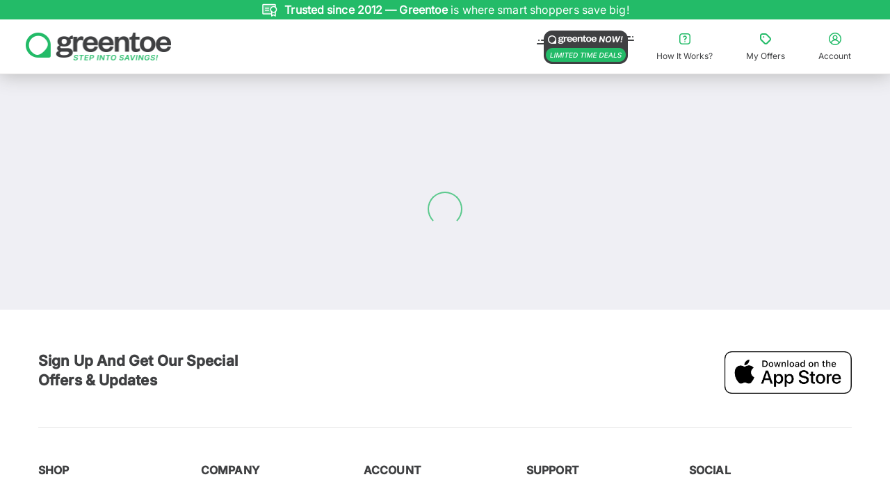

--- FILE ---
content_type: text/css; charset=UTF-8
request_url: https://www.greentoe.com/_next/static/chunks/443944b8e25b105e.css
body_size: 89334
content:
meta.foundation-version{font-family:"/5.5.1/"}meta.foundation-mq-small{width:0;font-family:"/only screen/"}meta.foundation-mq-small-only{width:0;font-family:"/only screen and (max-width: 39em)/"}meta.foundation-mq-medium{width:39.0625em;font-family:"/only screen and (min-width:39.0625em)/"}meta.foundation-mq-medium-only{width:39.0625em;font-family:"/only screen and (min-width:39.0625em) and (max-width:63em)/"}meta.foundation-mq-large{width:63.0625em;font-family:"/only screen and (min-width:63.0625em)/"}meta.foundation-mq-large-only{width:63.0625em;font-family:"/only screen and (min-width:63.0625em) and (max-width:75em)/"}meta.foundation-mq-xlarge{width:75em;font-family:"/only screen and (min-width:75em)/"}meta.foundation-mq-xlarge-only{width:75em;font-family:"/only screen and (min-width:75em) and (max-width:119em)/"}meta.foundation-mq-xxlarge{width:120em;font-family:"/only screen and (min-width:120em)/"}meta.foundation-data-attribute-namespace{font-family:false}html,body{height:100%}html{box-sizing:border-box}*,:before,:after{-webkit-box-sizing:inherit;-moz-box-sizing:inherit;box-sizing:inherit}html,body{font-size:100%}body{color:#222;cursor:auto;background:#fff;margin:0;padding:0;font-style:normal;font-weight:400;line-height:1.5;position:relative}a:hover{cursor:pointer}img{-ms-interpolation-mode:bicubic;max-width:100%;height:auto}#map_canvas img,#map_canvas embed,#map_canvas object,.map_canvas img,.map_canvas embed,.map_canvas object{max-width:none!important}.clearfix:before,.clearfix:after{content:" ";display:table}.clearfix:after{clear:both}.invisible{visibility:hidden}.antialiased{-webkit-font-smoothing:antialiased;-moz-osx-font-smoothing:grayscale}img{vertical-align:middle;display:inline-block}textarea{height:auto;min-height:50px}select{width:100%}.row{width:100%;max-width:73.125rem;margin:0 auto}.row:before,.row:after{content:" ";display:table}.row:after{clear:both}.row.collapse>.column,.row.collapse>.columns{padding-left:0;padding-right:0}.row.collapse .row{margin-left:0;margin-right:0}.row .row{width:auto;max-width:none;margin:0 -.3125rem}.row .row:before,.row .row:after{content:" ";display:table}.row .row:after{clear:both}.row .row.collapse{width:auto;max-width:none;margin:0}.row .row.collapse:before,.row .row.collapse:after{content:" ";display:table}.row .row.collapse:after{clear:both}.column,.columns{float:left;width:100%;padding-left:.3125rem;padding-right:.3125rem}[class*=column]+[class*=column]:last-child{float:right}[class*=column]+[class*=column].end{float:left}@media only screen{.small-push-0{position:relative;left:0;right:auto}.small-pull-0{position:relative;left:auto;right:0}.small-push-1{position:relative;left:8.33333%;right:auto}.small-pull-1{position:relative;left:auto;right:8.33333%}.small-push-2{position:relative;left:16.6667%;right:auto}.small-pull-2{position:relative;left:auto;right:16.6667%}.small-push-3{position:relative;left:25%;right:auto}.small-pull-3{position:relative;left:auto;right:25%}.small-push-4{position:relative;left:33.3333%;right:auto}.small-pull-4{position:relative;left:auto;right:33.3333%}.small-push-5{position:relative;left:41.6667%;right:auto}.small-pull-5{position:relative;left:auto;right:41.6667%}.small-push-6{position:relative;left:50%;right:auto}.small-pull-6{position:relative;left:auto;right:50%}.small-push-7{position:relative;left:58.3333%;right:auto}.small-pull-7{position:relative;left:auto;right:58.3333%}.small-push-8{position:relative;left:66.6667%;right:auto}.small-pull-8{position:relative;left:auto;right:66.6667%}.small-push-9{position:relative;left:75%;right:auto}.small-pull-9{position:relative;left:auto;right:75%}.small-push-10{position:relative;left:83.3333%;right:auto}.small-pull-10{position:relative;left:auto;right:83.3333%}.small-push-11{position:relative;left:91.6667%;right:auto}.small-pull-11{position:relative;left:auto;right:91.6667%}.column,.columns{float:left;padding-left:.3125rem;padding-right:.3125rem;position:relative}.small-1{width:8.33333%}.small-2{width:16.6667%}.small-3{width:25%}.small-4{width:33.3333%}.small-5{width:41.6667%}.small-6{width:50%}.small-7{width:58.3333%}.small-8{width:66.6667%}.small-9{width:75%}.small-10{width:83.3333%}.small-11{width:91.6667%}.small-12{width:100%}.small-offset-0{margin-left:0!important}.small-offset-1{margin-left:8.33333%!important}.small-offset-2{margin-left:16.6667%!important}.small-offset-3{margin-left:25%!important}.small-offset-4{margin-left:33.3333%!important}.small-offset-5{margin-left:41.6667%!important}.small-offset-6{margin-left:50%!important}.small-offset-7{margin-left:58.3333%!important}.small-offset-8{margin-left:66.6667%!important}.small-offset-9{margin-left:75%!important}.small-offset-10{margin-left:83.3333%!important}.small-offset-11{margin-left:91.6667%!important}.small-reset-order{float:left;margin-left:0;margin-right:0;left:auto;right:auto}.column.small-centered,.columns.small-centered{float:none;margin-left:auto;margin-right:auto}.column.small-uncentered,.columns.small-uncentered{float:left;margin-left:0;margin-right:0}.column.small-centered:last-child,.columns.small-centered:last-child{float:none}.column.small-uncentered:last-child,.columns.small-uncentered:last-child{float:left}.column.small-uncentered.opposite,.columns.small-uncentered.opposite{float:right}.row.small-collapse>.column,.row.small-collapse>.columns{padding-left:0;padding-right:0}.row.small-collapse .row{margin-left:0;margin-right:0}.row.small-uncollapse>.column,.row.small-uncollapse>.columns{float:left;padding-left:.3125rem;padding-right:.3125rem}}@media only screen and (min-width:39.0625em){.medium-push-0{position:relative;left:0;right:auto}.medium-pull-0{position:relative;left:auto;right:0}.medium-push-1{position:relative;left:8.33333%;right:auto}.medium-pull-1{position:relative;left:auto;right:8.33333%}.medium-push-2{position:relative;left:16.6667%;right:auto}.medium-pull-2{position:relative;left:auto;right:16.6667%}.medium-push-3{position:relative;left:25%;right:auto}.medium-pull-3{position:relative;left:auto;right:25%}.medium-push-4{position:relative;left:33.3333%;right:auto}.medium-pull-4{position:relative;left:auto;right:33.3333%}.medium-push-5{position:relative;left:41.6667%;right:auto}.medium-pull-5{position:relative;left:auto;right:41.6667%}.medium-push-6{position:relative;left:50%;right:auto}.medium-pull-6{position:relative;left:auto;right:50%}.medium-push-7{position:relative;left:58.3333%;right:auto}.medium-pull-7{position:relative;left:auto;right:58.3333%}.medium-push-8{position:relative;left:66.6667%;right:auto}.medium-pull-8{position:relative;left:auto;right:66.6667%}.medium-push-9{position:relative;left:75%;right:auto}.medium-pull-9{position:relative;left:auto;right:75%}.medium-push-10{position:relative;left:83.3333%;right:auto}.medium-pull-10{position:relative;left:auto;right:83.3333%}.medium-push-11{position:relative;left:91.6667%;right:auto}.medium-pull-11{position:relative;left:auto;right:91.6667%}.column,.columns{float:left;padding-left:.3125rem;padding-right:.3125rem;position:relative}.medium-1{width:8.33333%}.medium-2{width:16.6667%}.medium-3{width:25%}.medium-4{width:33.3333%}.medium-5{width:41.6667%}.medium-6{width:50%}.medium-7{width:58.3333%}.medium-8{width:66.6667%}.medium-9{width:75%}.medium-10{width:83.3333%}.medium-11{width:91.6667%}.medium-12{width:100%}.medium-offset-0{margin-left:0!important}.medium-offset-1{margin-left:8.33333%!important}.medium-offset-2{margin-left:16.6667%!important}.medium-offset-3{margin-left:25%!important}.medium-offset-4{margin-left:33.3333%!important}.medium-offset-5{margin-left:41.6667%!important}.medium-offset-6{margin-left:50%!important}.medium-offset-7{margin-left:58.3333%!important}.medium-offset-8{margin-left:66.6667%!important}.medium-offset-9{margin-left:75%!important}.medium-offset-10{margin-left:83.3333%!important}.medium-offset-11{margin-left:91.6667%!important}.medium-reset-order{float:left;margin-left:0;margin-right:0;left:auto;right:auto}.column.medium-centered,.columns.medium-centered{float:none;margin-left:auto;margin-right:auto}.column.medium-uncentered,.columns.medium-uncentered{float:left;margin-left:0;margin-right:0}.column.medium-centered:last-child,.columns.medium-centered:last-child{float:none}.column.medium-uncentered:last-child,.columns.medium-uncentered:last-child{float:left}.column.medium-uncentered.opposite,.columns.medium-uncentered.opposite{float:right}.row.medium-collapse>.column,.row.medium-collapse>.columns{padding-left:0;padding-right:0}.row.medium-collapse .row{margin-left:0;margin-right:0}.row.medium-uncollapse>.column,.row.medium-uncollapse>.columns{float:left;padding-left:.3125rem;padding-right:.3125rem}.push-0{position:relative;left:0;right:auto}.pull-0{position:relative;left:auto;right:0}.push-1{position:relative;left:8.33333%;right:auto}.pull-1{position:relative;left:auto;right:8.33333%}.push-2{position:relative;left:16.6667%;right:auto}.pull-2{position:relative;left:auto;right:16.6667%}.push-3{position:relative;left:25%;right:auto}.pull-3{position:relative;left:auto;right:25%}.push-4{position:relative;left:33.3333%;right:auto}.pull-4{position:relative;left:auto;right:33.3333%}.push-5{position:relative;left:41.6667%;right:auto}.pull-5{position:relative;left:auto;right:41.6667%}.push-6{position:relative;left:50%;right:auto}.pull-6{position:relative;left:auto;right:50%}.push-7{position:relative;left:58.3333%;right:auto}.pull-7{position:relative;left:auto;right:58.3333%}.push-8{position:relative;left:66.6667%;right:auto}.pull-8{position:relative;left:auto;right:66.6667%}.push-9{position:relative;left:75%;right:auto}.pull-9{position:relative;left:auto;right:75%}.push-10{position:relative;left:83.3333%;right:auto}.pull-10{position:relative;left:auto;right:83.3333%}.push-11{position:relative;left:91.6667%;right:auto}.pull-11{position:relative;left:auto;right:91.6667%}}@media only screen and (min-width:63.0625em){.large-push-0{position:relative;left:0;right:auto}.large-pull-0{position:relative;left:auto;right:0}.large-push-1{position:relative;left:8.33333%;right:auto}.large-pull-1{position:relative;left:auto;right:8.33333%}.large-push-2{position:relative;left:16.6667%;right:auto}.large-pull-2{position:relative;left:auto;right:16.6667%}.large-push-3{position:relative;left:25%;right:auto}.large-pull-3{position:relative;left:auto;right:25%}.large-push-4{position:relative;left:33.3333%;right:auto}.large-pull-4{position:relative;left:auto;right:33.3333%}.large-push-5{position:relative;left:41.6667%;right:auto}.large-pull-5{position:relative;left:auto;right:41.6667%}.large-push-6{position:relative;left:50%;right:auto}.large-pull-6{position:relative;left:auto;right:50%}.large-push-7{position:relative;left:58.3333%;right:auto}.large-pull-7{position:relative;left:auto;right:58.3333%}.large-push-8{position:relative;left:66.6667%;right:auto}.large-pull-8{position:relative;left:auto;right:66.6667%}.large-push-9{position:relative;left:75%;right:auto}.large-pull-9{position:relative;left:auto;right:75%}.large-push-10{position:relative;left:83.3333%;right:auto}.large-pull-10{position:relative;left:auto;right:83.3333%}.large-push-11{position:relative;left:91.6667%;right:auto}.large-pull-11{position:relative;left:auto;right:91.6667%}.column,.columns{float:left;padding-left:.3125rem;padding-right:.3125rem;position:relative}.large-1{width:8.33333%}.large-2{width:16.6667%}.large-3{width:25%}.large-4{width:33.3333%}.large-5{width:41.6667%}.large-6{width:50%}.large-7{width:58.3333%}.large-8{width:66.6667%}.large-9{width:75%}.large-10{width:83.3333%}.large-11{width:91.6667%}.large-12{width:100%}.large-offset-0{margin-left:0!important}.large-offset-1{margin-left:8.33333%!important}.large-offset-2{margin-left:16.6667%!important}.large-offset-3{margin-left:25%!important}.large-offset-4{margin-left:33.3333%!important}.large-offset-5{margin-left:41.6667%!important}.large-offset-6{margin-left:50%!important}.large-offset-7{margin-left:58.3333%!important}.large-offset-8{margin-left:66.6667%!important}.large-offset-9{margin-left:75%!important}.large-offset-10{margin-left:83.3333%!important}.large-offset-11{margin-left:91.6667%!important}.large-reset-order{float:left;margin-left:0;margin-right:0;left:auto;right:auto}.column.large-centered,.columns.large-centered{float:none;margin-left:auto;margin-right:auto}.column.large-uncentered,.columns.large-uncentered{float:left;margin-left:0;margin-right:0}.column.large-centered:last-child,.columns.large-centered:last-child{float:none}.column.large-uncentered:last-child,.columns.large-uncentered:last-child{float:left}.column.large-uncentered.opposite,.columns.large-uncentered.opposite{float:right}.row.large-collapse>.column,.row.large-collapse>.columns{padding-left:0;padding-right:0}.row.large-collapse .row{margin-left:0;margin-right:0}.row.large-uncollapse>.column,.row.large-uncollapse>.columns{float:left;padding-left:.3125rem;padding-right:.3125rem}.push-0{position:relative;left:0;right:auto}.pull-0{position:relative;left:auto;right:0}.push-1{position:relative;left:8.33333%;right:auto}.pull-1{position:relative;left:auto;right:8.33333%}.push-2{position:relative;left:16.6667%;right:auto}.pull-2{position:relative;left:auto;right:16.6667%}.push-3{position:relative;left:25%;right:auto}.pull-3{position:relative;left:auto;right:25%}.push-4{position:relative;left:33.3333%;right:auto}.pull-4{position:relative;left:auto;right:33.3333%}.push-5{position:relative;left:41.6667%;right:auto}.pull-5{position:relative;left:auto;right:41.6667%}.push-6{position:relative;left:50%;right:auto}.pull-6{position:relative;left:auto;right:50%}.push-7{position:relative;left:58.3333%;right:auto}.pull-7{position:relative;left:auto;right:58.3333%}.push-8{position:relative;left:66.6667%;right:auto}.pull-8{position:relative;left:auto;right:66.6667%}.push-9{position:relative;left:75%;right:auto}.pull-9{position:relative;left:auto;right:75%}.push-10{position:relative;left:83.3333%;right:auto}.pull-10{position:relative;left:auto;right:83.3333%}.push-11{position:relative;left:91.6667%;right:auto}.pull-11{position:relative;left:auto;right:91.6667%}}.accordion{margin-bottom:0}.accordion:before,.accordion:after{content:" ";display:table}.accordion:after{clear:both}.accordion .accordion-navigation,.accordion dd{display:block;margin-bottom:0!important}.accordion .accordion-navigation.active>a,.accordion dd.active>a{background:#e8e8e8}.accordion .accordion-navigation>a,.accordion dd>a{color:#222;font-family:var(--font-inter),"Helvetica Neue","Helvetica Neue",Helvetica,Roboto,Arial,sans-serif;background:#efefef;padding:1rem;font-size:1rem;display:block}.accordion .accordion-navigation>a:hover,.accordion dd>a:hover{background:#e3e3e3}.accordion .accordion-navigation>.content,.accordion dd>.content{padding:.3125rem;display:none}.accordion .accordion-navigation>.content.active,.accordion dd>.content.active{background:#fff;display:block}.alert-box{color:#fff;background-color:#008cba;border:1px solid #0078a0;margin-bottom:1.25rem;padding:.875rem 1.5rem .875rem .875rem;font-size:.8125rem;font-weight:400;transition:opacity .3s ease-out;display:block;position:relative}.alert-box .close{color:#333;opacity:.3;background:inherit;margin-top:-.6875rem;padding:0 6px 4px;font-size:1.375rem;line-height:.9;position:absolute;top:50%;right:.25rem}.alert-box .close:hover,.alert-box .close:focus{opacity:.5}.alert-box.radius{border-radius:3px}.alert-box.round{border-radius:1000px}.alert-box.success{color:#fff;background-color:#43ac6a;border-color:#3a945b}.alert-box.alert{color:#fff;background-color:#f04124;border-color:#de2d0f}.alert-box.secondary{color:#4f4f4f;background-color:#e7e7e7;border-color:#c7c7c7}.alert-box.warning{color:#fff;background-color:#f08a24;border-color:#de770f}.alert-box.info{color:#4f4f4f;background-color:#a0d3e8;border-color:#74bfdd}.alert-box.alert-close{opacity:0}[class*=block-grid-]{margin:0 -.625rem;padding:0;display:block}[class*=block-grid-]:before,[class*=block-grid-]:after{content:" ";display:table}[class*=block-grid-]:after{clear:both}[class*=block-grid-]>li{float:left;height:auto;padding:0 .625rem 1.25rem;display:block}@media only screen{.small-block-grid-1>li{width:100%;list-style:none}.small-block-grid-1>li:nth-of-type(n){clear:none}.small-block-grid-1>li:nth-of-type(n+1){clear:both}.small-block-grid-2>li{width:50%;list-style:none}.small-block-grid-2>li:nth-of-type(n){clear:none}.small-block-grid-2>li:nth-of-type(odd){clear:both}.small-block-grid-3>li{width:33.3333%;list-style:none}.small-block-grid-3>li:nth-of-type(n){clear:none}.small-block-grid-3>li:nth-of-type(3n+1){clear:both}.small-block-grid-4>li{width:25%;list-style:none}.small-block-grid-4>li:nth-of-type(n){clear:none}.small-block-grid-4>li:nth-of-type(4n+1){clear:both}.small-block-grid-5>li{width:20%;list-style:none}.small-block-grid-5>li:nth-of-type(n){clear:none}.small-block-grid-5>li:nth-of-type(5n+1){clear:both}.small-block-grid-6>li{width:16.6667%;list-style:none}.small-block-grid-6>li:nth-of-type(n){clear:none}.small-block-grid-6>li:nth-of-type(6n+1){clear:both}.small-block-grid-7>li{width:14.2857%;list-style:none}.small-block-grid-7>li:nth-of-type(n){clear:none}.small-block-grid-7>li:nth-of-type(7n+1){clear:both}.small-block-grid-8>li{width:12.5%;list-style:none}.small-block-grid-8>li:nth-of-type(n){clear:none}.small-block-grid-8>li:nth-of-type(8n+1){clear:both}.small-block-grid-9>li{width:11.1111%;list-style:none}.small-block-grid-9>li:nth-of-type(n){clear:none}.small-block-grid-9>li:nth-of-type(9n+1){clear:both}.small-block-grid-10>li{width:10%;list-style:none}.small-block-grid-10>li:nth-of-type(n){clear:none}.small-block-grid-10>li:nth-of-type(10n+1){clear:both}.small-block-grid-11>li{width:9.09091%;list-style:none}.small-block-grid-11>li:nth-of-type(n){clear:none}.small-block-grid-11>li:nth-of-type(11n+1){clear:both}.small-block-grid-12>li{width:8.33333%;list-style:none}.small-block-grid-12>li:nth-of-type(n){clear:none}.small-block-grid-12>li:nth-of-type(12n+1){clear:both}}@media only screen and (min-width:39.0625em){.medium-block-grid-1>li{width:100%;list-style:none}.medium-block-grid-1>li:nth-of-type(n){clear:none}.medium-block-grid-1>li:nth-of-type(n+1){clear:both}.medium-block-grid-2>li{width:50%;list-style:none}.medium-block-grid-2>li:nth-of-type(n){clear:none}.medium-block-grid-2>li:nth-of-type(odd){clear:both}.medium-block-grid-3>li{width:33.3333%;list-style:none}.medium-block-grid-3>li:nth-of-type(n){clear:none}.medium-block-grid-3>li:nth-of-type(3n+1){clear:both}.medium-block-grid-4>li{width:25%;list-style:none}.medium-block-grid-4>li:nth-of-type(n){clear:none}.medium-block-grid-4>li:nth-of-type(4n+1){clear:both}.medium-block-grid-5>li{width:20%;list-style:none}.medium-block-grid-5>li:nth-of-type(n){clear:none}.medium-block-grid-5>li:nth-of-type(5n+1){clear:both}.medium-block-grid-6>li{width:16.6667%;list-style:none}.medium-block-grid-6>li:nth-of-type(n){clear:none}.medium-block-grid-6>li:nth-of-type(6n+1){clear:both}.medium-block-grid-7>li{width:14.2857%;list-style:none}.medium-block-grid-7>li:nth-of-type(n){clear:none}.medium-block-grid-7>li:nth-of-type(7n+1){clear:both}.medium-block-grid-8>li{width:12.5%;list-style:none}.medium-block-grid-8>li:nth-of-type(n){clear:none}.medium-block-grid-8>li:nth-of-type(8n+1){clear:both}.medium-block-grid-9>li{width:11.1111%;list-style:none}.medium-block-grid-9>li:nth-of-type(n){clear:none}.medium-block-grid-9>li:nth-of-type(9n+1){clear:both}.medium-block-grid-10>li{width:10%;list-style:none}.medium-block-grid-10>li:nth-of-type(n){clear:none}.medium-block-grid-10>li:nth-of-type(10n+1){clear:both}.medium-block-grid-11>li{width:9.09091%;list-style:none}.medium-block-grid-11>li:nth-of-type(n){clear:none}.medium-block-grid-11>li:nth-of-type(11n+1){clear:both}.medium-block-grid-12>li{width:8.33333%;list-style:none}.medium-block-grid-12>li:nth-of-type(n){clear:none}.medium-block-grid-12>li:nth-of-type(12n+1){clear:both}}@media only screen and (min-width:63.0625em){.large-block-grid-1>li{width:100%;list-style:none}.large-block-grid-1>li:nth-of-type(n){clear:none}.large-block-grid-1>li:nth-of-type(n+1){clear:both}.large-block-grid-2>li{width:50%;list-style:none}.large-block-grid-2>li:nth-of-type(n){clear:none}.large-block-grid-2>li:nth-of-type(odd){clear:both}.large-block-grid-3>li{width:33.3333%;list-style:none}.large-block-grid-3>li:nth-of-type(n){clear:none}.large-block-grid-3>li:nth-of-type(3n+1){clear:both}.large-block-grid-4>li{width:25%;list-style:none}.large-block-grid-4>li:nth-of-type(n){clear:none}.large-block-grid-4>li:nth-of-type(4n+1){clear:both}.large-block-grid-5>li{width:20%;list-style:none}.large-block-grid-5>li:nth-of-type(n){clear:none}.large-block-grid-5>li:nth-of-type(5n+1){clear:both}.large-block-grid-6>li{width:16.6667%;list-style:none}.large-block-grid-6>li:nth-of-type(n){clear:none}.large-block-grid-6>li:nth-of-type(6n+1){clear:both}.large-block-grid-7>li{width:14.2857%;list-style:none}.large-block-grid-7>li:nth-of-type(n){clear:none}.large-block-grid-7>li:nth-of-type(7n+1){clear:both}.large-block-grid-8>li{width:12.5%;list-style:none}.large-block-grid-8>li:nth-of-type(n){clear:none}.large-block-grid-8>li:nth-of-type(8n+1){clear:both}.large-block-grid-9>li{width:11.1111%;list-style:none}.large-block-grid-9>li:nth-of-type(n){clear:none}.large-block-grid-9>li:nth-of-type(9n+1){clear:both}.large-block-grid-10>li{width:10%;list-style:none}.large-block-grid-10>li:nth-of-type(n){clear:none}.large-block-grid-10>li:nth-of-type(10n+1){clear:both}.large-block-grid-11>li{width:9.09091%;list-style:none}.large-block-grid-11>li:nth-of-type(n){clear:none}.large-block-grid-11>li:nth-of-type(11n+1){clear:both}.large-block-grid-12>li{width:8.33333%;list-style:none}.large-block-grid-12>li:nth-of-type(n){clear:none}.large-block-grid-12>li:nth-of-type(12n+1){clear:both}}.breadcrumbs{background-color:#f4f4f4;border:1px solid #dcdcdc;border-radius:3px;margin-left:0;padding:.5625rem .875rem;list-style:none;display:block;overflow:hidden}.breadcrumbs>*{float:left;text-transform:uppercase;color:#008cba;margin:0;font-size:.6875rem;line-height:.6875rem}.breadcrumbs>:hover a,.breadcrumbs>:focus a{text-decoration:underline}.breadcrumbs>* a{color:#008cba}.breadcrumbs>.current,.breadcrumbs>.current a{cursor:default;color:#333}.breadcrumbs>.current:hover,.breadcrumbs>.current:hover a,.breadcrumbs>.current:focus,.breadcrumbs>.current:focus a{text-decoration:none}.breadcrumbs>.unavailable,.breadcrumbs>.unavailable a{color:#999}.breadcrumbs>.unavailable:hover,.breadcrumbs>.unavailable:hover a,.breadcrumbs>.unavailable:focus,.breadcrumbs>.unavailable a:focus{color:#999;cursor:not-allowed;text-decoration:none}.breadcrumbs>:before{content:"/";color:#aaa;margin:0 .75rem;position:relative;top:1px}.breadcrumbs>:first-child:before{content:" ";margin:0}[aria-label=breadcrumbs] [aria-hidden=true]:after{content:"/"}button,.button{cursor:pointer;font-family:var(--font-inter),"Helvetica Neue","Helvetica Neue",Helvetica,Roboto,Arial,sans-serif;text-align:center;-webkit-appearance:none;-moz-appearance:none;color:#fff;background-color:#008cba;border:0 solid #007095;border-radius:0;margin:0 0 1.25rem;padding:1rem 2rem 1.0625rem;font-size:1rem;font-weight:400;line-height:normal;text-decoration:none;transition:background-color .3s ease-out;display:inline-block;position:relative}button:hover,button:focus,.button:hover,.button:focus{color:#fff;background-color:#007095}button.secondary,.button.secondary{color:#333;background-color:#e7e7e7;border-color:#b9b9b9}button.secondary:hover,button.secondary:focus,.button.secondary:hover,.button.secondary:focus{color:#333;background-color:#b9b9b9}button.success,.button.success{color:#fff;background-color:#43ac6a;border-color:#368a55}button.success:hover,button.success:focus,.button.success:hover,.button.success:focus{color:#fff;background-color:#368a55}button.alert,.button.alert{color:#fff;background-color:#f04124;border-color:#cf2a0e}button.alert:hover,button.alert:focus,.button.alert:hover,.button.alert:focus{color:#fff;background-color:#cf2a0e}button.warning,.button.warning{color:#fff;background-color:#f08a24;border-color:#cf6e0e}button.warning:hover,button.warning:focus,.button.warning:hover,.button.warning:focus{color:#fff;background-color:#cf6e0e}button.info,.button.info{color:#333;background-color:#a0d3e8;border-color:#61b6d9}button.info:hover,button.info:focus,.button.info:hover,.button.info:focus{color:#fff;background-color:#61b6d9}button.large,.button.large{padding:1.125rem 2.25rem 1.1875rem;font-size:1.25rem}button.small,.button.small{padding:.875rem 1.75rem .9375rem;font-size:.8125rem}button.tiny,.button.tiny{padding:.625rem 1.25rem .6875rem;font-size:.6875rem}button.expand,.button.expand{width:100%;padding-left:0;padding-right:0}button.left-align,.button.left-align{text-align:left;text-indent:.75rem}button.right-align,.button.right-align{text-align:right;padding-right:.75rem}button.radius,.button.radius{border-radius:3px}button.round,.button.round{border-radius:1000px}button.disabled,button[disabled],.button.disabled,.button[disabled]{color:#fff;cursor:default;opacity:.7;box-shadow:none;background-color:#008cba;border-color:#007095}button.disabled:hover,button.disabled:focus,button[disabled]:hover,button[disabled]:focus,.button.disabled:hover,.button.disabled:focus,.button[disabled]:hover,.button[disabled]:focus{color:#fff;background-color:#008cba}button.disabled.secondary,button[disabled].secondary,.button.disabled.secondary,.button[disabled].secondary{color:#333;cursor:default;opacity:.7;box-shadow:none;background-color:#e7e7e7;border-color:#b9b9b9}button.disabled.secondary:hover,button.disabled.secondary:focus,button[disabled].secondary:hover,button[disabled].secondary:focus,.button.disabled.secondary:hover,.button.disabled.secondary:focus,.button[disabled].secondary:hover,.button[disabled].secondary:focus{color:#333;background-color:#e7e7e7}button.disabled.success,button[disabled].success,.button.disabled.success,.button[disabled].success{color:#fff;cursor:default;opacity:.7;box-shadow:none;background-color:#43ac6a;border-color:#368a55}button.disabled.success:hover,button.disabled.success:focus,button[disabled].success:hover,button[disabled].success:focus,.button.disabled.success:hover,.button.disabled.success:focus,.button[disabled].success:hover,.button[disabled].success:focus{color:#fff;background-color:#43ac6a}button.disabled.alert,button[disabled].alert,.button.disabled.alert,.button[disabled].alert{color:#fff;cursor:default;opacity:.7;box-shadow:none;background-color:#f04124;border-color:#cf2a0e}button.disabled.alert:hover,button.disabled.alert:focus,button[disabled].alert:hover,button[disabled].alert:focus,.button.disabled.alert:hover,.button.disabled.alert:focus,.button[disabled].alert:hover,.button[disabled].alert:focus{color:#fff;background-color:#f04124}button.disabled.warning,button[disabled].warning,.button.disabled.warning,.button[disabled].warning{color:#fff;cursor:default;opacity:.7;box-shadow:none;background-color:#f08a24;border-color:#cf6e0e}button.disabled.warning:hover,button.disabled.warning:focus,button[disabled].warning:hover,button[disabled].warning:focus,.button.disabled.warning:hover,.button.disabled.warning:focus,.button[disabled].warning:hover,.button[disabled].warning:focus{color:#fff;background-color:#f08a24}button.disabled.info,button[disabled].info,.button.disabled.info,.button[disabled].info{color:#333;cursor:default;opacity:.7;box-shadow:none;background-color:#a0d3e8;border-color:#61b6d9}button.disabled.info:hover,button.disabled.info:focus,button[disabled].info:hover,button[disabled].info:focus,.button.disabled.info:hover,.button.disabled.info:focus,.button[disabled].info:hover,.button[disabled].info:focus{color:#fff;background-color:#a0d3e8}button::-moz-focus-inner{border:0;padding:0}@media only screen and (min-width:39.0625em){button,.button{display:inline-block}}.button-group{margin:0;list-style:none;left:0}.button-group:before,.button-group:after{content:" ";display:table}.button-group:after{clear:both}.button-group.even-2 li{width:50%;margin:0 -2px;display:inline-block}.button-group.even-2 li>button,.button-group.even-2 li .button{border-color:#ffffff80;border-left-style:solid;border-left-width:1px}.button-group.even-2 li:first-child button,.button-group.even-2 li:first-child .button{border-left:0}.button-group.even-2 li button,.button-group.even-2 li .button{width:100%}.button-group.even-3 li{width:33.3333%;margin:0 -2px;display:inline-block}.button-group.even-3 li>button,.button-group.even-3 li .button{border-color:#ffffff80;border-left-style:solid;border-left-width:1px}.button-group.even-3 li:first-child button,.button-group.even-3 li:first-child .button{border-left:0}.button-group.even-3 li button,.button-group.even-3 li .button{width:100%}.button-group.even-4 li{width:25%;margin:0 -2px;display:inline-block}.button-group.even-4 li>button,.button-group.even-4 li .button{border-color:#ffffff80;border-left-style:solid;border-left-width:1px}.button-group.even-4 li:first-child button,.button-group.even-4 li:first-child .button{border-left:0}.button-group.even-4 li button,.button-group.even-4 li .button{width:100%}.button-group.even-5 li{width:20%;margin:0 -2px;display:inline-block}.button-group.even-5 li>button,.button-group.even-5 li .button{border-color:#ffffff80;border-left-style:solid;border-left-width:1px}.button-group.even-5 li:first-child button,.button-group.even-5 li:first-child .button{border-left:0}.button-group.even-5 li button,.button-group.even-5 li .button{width:100%}.button-group.even-6 li{width:16.6667%;margin:0 -2px;display:inline-block}.button-group.even-6 li>button,.button-group.even-6 li .button{border-color:#ffffff80;border-left-style:solid;border-left-width:1px}.button-group.even-6 li:first-child button,.button-group.even-6 li:first-child .button{border-left:0}.button-group.even-6 li button,.button-group.even-6 li .button{width:100%}.button-group.even-7 li{width:14.2857%;margin:0 -2px;display:inline-block}.button-group.even-7 li>button,.button-group.even-7 li .button{border-color:#ffffff80;border-left-style:solid;border-left-width:1px}.button-group.even-7 li:first-child button,.button-group.even-7 li:first-child .button{border-left:0}.button-group.even-7 li button,.button-group.even-7 li .button{width:100%}.button-group.even-8 li{width:12.5%;margin:0 -2px;display:inline-block}.button-group.even-8 li>button,.button-group.even-8 li .button{border-color:#ffffff80;border-left-style:solid;border-left-width:1px}.button-group.even-8 li:first-child button,.button-group.even-8 li:first-child .button{border-left:0}.button-group.even-8 li button,.button-group.even-8 li .button{width:100%}.button-group>li{margin:0 -2px;display:inline-block}.button-group>li>button,.button-group>li .button{border-color:#ffffff80;border-left-style:solid;border-left-width:1px}.button-group>li:first-child button,.button-group>li:first-child .button{border-left:0}.button-group.stack>li{float:none;margin:0;display:block}.button-group.stack>li>button,.button-group.stack>li .button{border-color:#ffffff80;border-left-style:solid;border-left-width:1px}.button-group.stack>li:first-child button,.button-group.stack>li:first-child .button{border-left:0}.button-group.stack>li>button,.button-group.stack>li .button{border-color:#ffffff80;border-top-style:solid;border-top-width:1px;border-left-width:0;margin:0;display:block}.button-group.stack>li>button{width:100%}.button-group.stack>li:first-child button,.button-group.stack>li:first-child .button{border-top:0}.button-group.stack-for-small>li{margin:0 -2px;display:inline-block}.button-group.stack-for-small>li>button,.button-group.stack-for-small>li .button{border-color:#ffffff80;border-left-style:solid;border-left-width:1px}.button-group.stack-for-small>li:first-child button,.button-group.stack-for-small>li:first-child .button{border-left:0}@media only screen and (max-width:39em){.button-group.stack-for-small>li{margin:0;display:block}.button-group.stack-for-small>li>button,.button-group.stack-for-small>li .button{border-color:#ffffff80;border-left-style:solid;border-left-width:1px}.button-group.stack-for-small>li:first-child button,.button-group.stack-for-small>li:first-child .button{border-left:0}.button-group.stack-for-small>li>button,.button-group.stack-for-small>li .button{border-color:#ffffff80;border-top-style:solid;border-top-width:1px;border-left-width:0;margin:0;display:block}.button-group.stack-for-small>li>button{width:100%}.button-group.stack-for-small>li:first-child button,.button-group.stack-for-small>li:first-child .button{border-top:0}}.button-group.radius>*{margin:0 -2px;display:inline-block}.button-group.radius>*>button,.button-group.radius>* .button{border-color:#ffffff80;border-left-style:solid;border-left-width:1px}.button-group.radius>:first-child button,.button-group.radius>:first-child .button{border-left:0}.button-group.radius>*,.button-group.radius>*>a,.button-group.radius>*>button,.button-group.radius>*>.button{border-radius:0}.button-group.radius>:first-child,.button-group.radius>:first-child>a,.button-group.radius>:first-child>button,.button-group.radius>:first-child>.button{border-top-left-radius:3px;border-bottom-left-radius:3px}.button-group.radius>:last-child,.button-group.radius>:last-child>a,.button-group.radius>:last-child>button,.button-group.radius>:last-child>.button{border-top-right-radius:3px;border-bottom-right-radius:3px}.button-group.radius.stack>*{margin:0;display:block}.button-group.radius.stack>*>button,.button-group.radius.stack>* .button{border-color:#ffffff80;border-left-style:solid;border-left-width:1px}.button-group.radius.stack>:first-child button,.button-group.radius.stack>:first-child .button{border-left:0}.button-group.radius.stack>*>button,.button-group.radius.stack>* .button{border-color:#ffffff80;border-top-style:solid;border-top-width:1px;border-left-width:0;margin:0;display:block}.button-group.radius.stack>*>button{width:100%}.button-group.radius.stack>:first-child button,.button-group.radius.stack>:first-child .button{border-top:0}.button-group.radius.stack>*,.button-group.radius.stack>*>a,.button-group.radius.stack>*>button,.button-group.radius.stack>*>.button{border-radius:0}.button-group.radius.stack>:first-child,.button-group.radius.stack>:first-child>a,.button-group.radius.stack>:first-child>button,.button-group.radius.stack>:first-child>.button{-webkit-top-left-radius:3px;-webkit-top-right-radius:3px;border-top-left-radius:3px;border-top-right-radius:3px}.button-group.radius.stack>:last-child,.button-group.radius.stack>:last-child>a,.button-group.radius.stack>:last-child>button,.button-group.radius.stack>:last-child>.button{-webkit-bottom-left-radius:3px;-webkit-bottom-right-radius:3px;border-bottom-right-radius:3px;border-bottom-left-radius:3px}@media only screen and (min-width:39.0625em){.button-group.radius.stack-for-small>*{margin:0 -2px;display:inline-block}.button-group.radius.stack-for-small>*>button,.button-group.radius.stack-for-small>* .button{border-color:#ffffff80;border-left-style:solid;border-left-width:1px}.button-group.radius.stack-for-small>:first-child button,.button-group.radius.stack-for-small>:first-child .button{border-left:0}.button-group.radius.stack-for-small>*,.button-group.radius.stack-for-small>*>a,.button-group.radius.stack-for-small>*>button,.button-group.radius.stack-for-small>*>.button{border-radius:0}.button-group.radius.stack-for-small>:first-child,.button-group.radius.stack-for-small>:first-child>a,.button-group.radius.stack-for-small>:first-child>button,.button-group.radius.stack-for-small>:first-child>.button{border-top-left-radius:3px;border-bottom-left-radius:3px}.button-group.radius.stack-for-small>:last-child,.button-group.radius.stack-for-small>:last-child>a,.button-group.radius.stack-for-small>:last-child>button,.button-group.radius.stack-for-small>:last-child>.button{border-top-right-radius:3px;border-bottom-right-radius:3px}}@media only screen and (max-width:39em){.button-group.radius.stack-for-small>*{margin:0;display:block}.button-group.radius.stack-for-small>*>button,.button-group.radius.stack-for-small>* .button{border-color:#ffffff80;border-left-style:solid;border-left-width:1px}.button-group.radius.stack-for-small>:first-child button,.button-group.radius.stack-for-small>:first-child .button{border-left:0}.button-group.radius.stack-for-small>*>button,.button-group.radius.stack-for-small>* .button{border-color:#ffffff80;border-top-style:solid;border-top-width:1px;border-left-width:0;margin:0;display:block}.button-group.radius.stack-for-small>*>button{width:100%}.button-group.radius.stack-for-small>:first-child button,.button-group.radius.stack-for-small>:first-child .button{border-top:0}.button-group.radius.stack-for-small>*,.button-group.radius.stack-for-small>*>a,.button-group.radius.stack-for-small>*>button,.button-group.radius.stack-for-small>*>.button{border-radius:0}.button-group.radius.stack-for-small>:first-child,.button-group.radius.stack-for-small>:first-child>a,.button-group.radius.stack-for-small>:first-child>button,.button-group.radius.stack-for-small>:first-child>.button{-webkit-top-left-radius:3px;-webkit-top-right-radius:3px;border-top-left-radius:3px;border-top-right-radius:3px}.button-group.radius.stack-for-small>:last-child,.button-group.radius.stack-for-small>:last-child>a,.button-group.radius.stack-for-small>:last-child>button,.button-group.radius.stack-for-small>:last-child>.button{-webkit-bottom-left-radius:3px;-webkit-bottom-right-radius:3px;border-bottom-right-radius:3px;border-bottom-left-radius:3px}}.button-group.round>*{margin:0 -2px;display:inline-block}.button-group.round>*>button,.button-group.round>* .button{border-color:#ffffff80;border-left-style:solid;border-left-width:1px}.button-group.round>:first-child button,.button-group.round>:first-child .button{border-left:0}.button-group.round>*,.button-group.round>*>a,.button-group.round>*>button,.button-group.round>*>.button{border-radius:0}.button-group.round>:first-child,.button-group.round>:first-child>a,.button-group.round>:first-child>button,.button-group.round>:first-child>.button{border-top-left-radius:1000px;border-bottom-left-radius:1000px}.button-group.round>:last-child,.button-group.round>:last-child>a,.button-group.round>:last-child>button,.button-group.round>:last-child>.button{border-top-right-radius:1000px;border-bottom-right-radius:1000px}.button-group.round.stack>*{margin:0;display:block}.button-group.round.stack>*>button,.button-group.round.stack>* .button{border-color:#ffffff80;border-left-style:solid;border-left-width:1px}.button-group.round.stack>:first-child button,.button-group.round.stack>:first-child .button{border-left:0}.button-group.round.stack>*>button,.button-group.round.stack>* .button{border-color:#ffffff80;border-top-style:solid;border-top-width:1px;border-left-width:0;margin:0;display:block}.button-group.round.stack>*>button{width:100%}.button-group.round.stack>:first-child button,.button-group.round.stack>:first-child .button{border-top:0}.button-group.round.stack>*,.button-group.round.stack>*>a,.button-group.round.stack>*>button,.button-group.round.stack>*>.button{border-radius:0}.button-group.round.stack>:first-child,.button-group.round.stack>:first-child>a,.button-group.round.stack>:first-child>button,.button-group.round.stack>:first-child>.button{-webkit-top-left-radius:1rem;-webkit-top-right-radius:1rem;border-top-left-radius:1rem;border-top-right-radius:1rem}.button-group.round.stack>:last-child,.button-group.round.stack>:last-child>a,.button-group.round.stack>:last-child>button,.button-group.round.stack>:last-child>.button{-webkit-bottom-left-radius:1rem;-webkit-bottom-right-radius:1rem;border-bottom-right-radius:1rem;border-bottom-left-radius:1rem}@media only screen and (min-width:39.0625em){.button-group.round.stack-for-small>*{margin:0 -2px;display:inline-block}.button-group.round.stack-for-small>*>button,.button-group.round.stack-for-small>* .button{border-color:#ffffff80;border-left-style:solid;border-left-width:1px}.button-group.round.stack-for-small>:first-child button,.button-group.round.stack-for-small>:first-child .button{border-left:0}.button-group.round.stack-for-small>*,.button-group.round.stack-for-small>*>a,.button-group.round.stack-for-small>*>button,.button-group.round.stack-for-small>*>.button{border-radius:0}.button-group.round.stack-for-small>:first-child,.button-group.round.stack-for-small>:first-child>a,.button-group.round.stack-for-small>:first-child>button,.button-group.round.stack-for-small>:first-child>.button{border-top-left-radius:1000px;border-bottom-left-radius:1000px}.button-group.round.stack-for-small>:last-child,.button-group.round.stack-for-small>:last-child>a,.button-group.round.stack-for-small>:last-child>button,.button-group.round.stack-for-small>:last-child>.button{border-top-right-radius:1000px;border-bottom-right-radius:1000px}}@media only screen and (max-width:39em){.button-group.round.stack-for-small>*{margin:0;display:block}.button-group.round.stack-for-small>*>button,.button-group.round.stack-for-small>* .button{border-color:#ffffff80;border-left-style:solid;border-left-width:1px}.button-group.round.stack-for-small>:first-child button,.button-group.round.stack-for-small>:first-child .button{border-left:0}.button-group.round.stack-for-small>*>button,.button-group.round.stack-for-small>* .button{border-color:#ffffff80;border-top-style:solid;border-top-width:1px;border-left-width:0;margin:0;display:block}.button-group.round.stack-for-small>*>button{width:100%}.button-group.round.stack-for-small>:first-child button,.button-group.round.stack-for-small>:first-child .button{border-top:0}.button-group.round.stack-for-small>*,.button-group.round.stack-for-small>*>a,.button-group.round.stack-for-small>*>button,.button-group.round.stack-for-small>*>.button{border-radius:0}.button-group.round.stack-for-small>:first-child,.button-group.round.stack-for-small>:first-child>a,.button-group.round.stack-for-small>:first-child>button,.button-group.round.stack-for-small>:first-child>.button{-webkit-top-left-radius:1rem;-webkit-top-right-radius:1rem;border-top-left-radius:1rem;border-top-right-radius:1rem}.button-group.round.stack-for-small>:last-child,.button-group.round.stack-for-small>:last-child>a,.button-group.round.stack-for-small>:last-child>button,.button-group.round.stack-for-small>:last-child>.button{-webkit-bottom-left-radius:1rem;-webkit-bottom-right-radius:1rem;border-bottom-right-radius:1rem;border-bottom-left-radius:1rem}}.button-bar:before,.button-bar:after{content:" ";display:table}.button-bar:after{clear:both}.button-bar .button-group{float:left;margin-right:.625rem}.button-bar .button-group div{overflow:hidden}.clearing-thumbs,[data-clearing]{margin-bottom:0;margin-left:0;list-style:none}.clearing-thumbs:before,.clearing-thumbs:after,[data-clearing]:before,[data-clearing]:after{content:" ";display:table}.clearing-thumbs:after,[data-clearing]:after{clear:both}.clearing-thumbs li,[data-clearing] li{float:left;margin-right:10px}.clearing-thumbs[class*=block-grid-] li,[data-clearing][class*=block-grid-] li{margin-right:0}.clearing-blackout{z-index:998;background:#333;width:100%;height:100%;position:fixed;top:0;left:0}.clearing-blackout .clearing-close{display:block}.clearing-container{z-index:998;height:100%;margin:0;position:relative;overflow:hidden}.clearing-touch-label{color:#aaa;font-size:.6em;position:absolute;top:50%;left:50%}.visible-img{height:95%;position:relative}.visible-img img{max-width:100%;max-height:100%;position:absolute;top:50%;left:50%;transform:translateY(-50%)translate(-50%)}.clearing-caption{color:#ccc;text-align:center;background:#333;width:100%;margin-bottom:0;padding:10px 30px 20px;font-size:.875em;line-height:1.3;position:absolute;bottom:0;left:0}.clearing-close{z-index:999;color:#ccc;padding-top:10px;padding-left:20px;font-size:30px;line-height:1;display:none}.clearing-close:hover,.clearing-close:focus{color:#ccc}.clearing-assembled .clearing-container{height:100%}.clearing-assembled .clearing-container .carousel>ul,.clearing-feature li{display:none}.clearing-feature li.clearing-featured-img{display:block}@media only screen and (min-width:39.0625em){.clearing-main-prev,.clearing-main-next{width:40px;height:100%;position:absolute;top:0}.clearing-main-prev>span,.clearing-main-next>span{border:12px solid;width:0;height:0;display:block;position:absolute;top:50%}.clearing-main-prev>span:hover,.clearing-main-next>span:hover{opacity:.8}.clearing-main-prev{left:0}.clearing-main-prev>span{border-color:#0000 #ccc #0000 #0000;left:5px}.clearing-main-next{right:0}.clearing-main-next>span{border-color:#0000 #0000 #0000 #ccc}.clearing-main-prev.disabled,.clearing-main-next.disabled{opacity:.3}.clearing-assembled .clearing-container .carousel{text-align:center;background:#333c;height:120px;margin-top:10px}.clearing-assembled .clearing-container .carousel>ul{z-index:999;float:none;height:100%;display:inline-block;position:relative}.clearing-assembled .clearing-container .carousel>ul li{width:120px;min-height:inherit;float:left;cursor:pointer;opacity:.4;clear:none;margin-right:0;padding:0;display:block;position:relative;overflow:hidden}.clearing-assembled .clearing-container .carousel>ul li.fix-height img{max-width:none;height:100%}.clearing-assembled .clearing-container .carousel>ul li a.th{box-shadow:none;border:none;display:block}.clearing-assembled .clearing-container .carousel>ul li img{cursor:pointer!important;width:100%!important}.clearing-assembled .clearing-container .carousel>ul li.visible{opacity:1}.clearing-assembled .clearing-container .carousel>ul li:hover{opacity:.8}.clearing-assembled .clearing-container .visible-img{background:#333;height:85%;overflow:hidden}.clearing-close{padding-top:0;padding-left:0;position:absolute;top:10px;right:20px}}.f-dropdown{z-index:89;background:#fff;border:1px solid #ccc;width:100%;max-width:200px;height:auto;max-height:none;margin-top:2px;margin-left:0;font-size:.875rem;list-style:none;display:none;position:absolute;left:-9999px}.f-dropdown.open{display:block}.f-dropdown>:first-child{margin-top:0}.f-dropdown>:last-child{margin-bottom:0}.f-dropdown:before{content:"";z-index:89;border:6px inset #0000;border-bottom:6px solid #fff;width:0;height:0;display:block;position:absolute;top:-12px;left:10px}.f-dropdown:after{content:"";z-index:88;border:7px inset #0000;border-bottom:7px solid #ccc;width:0;height:0;display:block;position:absolute;top:-14px;left:9px}.f-dropdown.right:before{left:auto;right:10px}.f-dropdown.right:after{left:auto;right:9px}.f-dropdown.drop-right{z-index:89;background:#fff;border:1px solid #ccc;width:100%;max-width:200px;height:auto;max-height:none;margin-top:0;margin-left:2px;font-size:.875rem;list-style:none;display:none;position:absolute;left:-9999px}.f-dropdown.drop-right.open{display:block}.f-dropdown.drop-right>:first-child{margin-top:0}.f-dropdown.drop-right>:last-child{margin-bottom:0}.f-dropdown.drop-right:before{content:"";z-index:89;border:6px inset #0000;border-right:6px solid #fff;width:0;height:0;display:block;position:absolute;top:10px;left:-12px}.f-dropdown.drop-right:after{content:"";z-index:88;border:7px inset #0000;border-right:7px solid #ccc;width:0;height:0;display:block;position:absolute;top:9px;left:-14px}.f-dropdown.drop-left{z-index:89;background:#fff;border:1px solid #ccc;width:100%;max-width:200px;height:auto;max-height:none;margin-top:0;margin-left:-2px;font-size:.875rem;list-style:none;display:none;position:absolute;left:-9999px}.f-dropdown.drop-left.open{display:block}.f-dropdown.drop-left>:first-child{margin-top:0}.f-dropdown.drop-left>:last-child{margin-bottom:0}.f-dropdown.drop-left:before{content:"";z-index:89;border:6px inset #0000;border-left:6px solid #fff;width:0;height:0;display:block;position:absolute;top:10px;left:auto;right:-12px}.f-dropdown.drop-left:after{content:"";z-index:88;border:7px inset #0000;border-left:7px solid #ccc;width:0;height:0;display:block;position:absolute;top:9px;left:auto;right:-14px}.f-dropdown.drop-top{z-index:89;background:#fff;border:1px solid #ccc;width:100%;max-width:200px;height:auto;max-height:none;margin-top:-2px;margin-left:0;font-size:.875rem;list-style:none;display:none;position:absolute;left:-9999px}.f-dropdown.drop-top.open{display:block}.f-dropdown.drop-top>:first-child{margin-top:0}.f-dropdown.drop-top>:last-child{margin-bottom:0}.f-dropdown.drop-top:before{content:"";z-index:89;border:6px inset #0000;border-top:6px solid #fff;width:0;height:0;display:block;position:absolute;inset:auto auto -12px 10px}.f-dropdown.drop-top:after{content:"";z-index:88;border:7px inset #0000;border-top:7px solid #ccc;width:0;height:0;display:block;position:absolute;inset:auto auto -14px 9px}.f-dropdown li{cursor:pointer;margin:0;font-size:.875rem;line-height:1.125rem}.f-dropdown li:hover,.f-dropdown li:focus{background:#eee}.f-dropdown li.radius{border-radius:3px}.f-dropdown li a{color:#555;padding:.5rem;display:block}.f-dropdown.content{z-index:89;background:#fff;border:1px solid #ccc;width:100%;max-width:200px;height:auto;max-height:none;margin-left:0;padding:1.25rem;font-size:.875rem;list-style:none;display:none;position:absolute;left:-9999px}.f-dropdown.content.open{display:block}.f-dropdown.content>:first-child{margin-top:0}.f-dropdown.content>:last-child{margin-bottom:0}.f-dropdown.tiny{max-width:200px}.f-dropdown.small{max-width:300px}.f-dropdown.medium{max-width:500px}.f-dropdown.large{max-width:800px}.f-dropdown.mega{width:100%!important;max-width:100%!important}.f-dropdown.mega.open{left:0!important}.dropdown.button,button.dropdown{padding-right:3.5625rem;position:relative}.dropdown.button:after,button.dropdown:after{content:"";border:.375rem solid #0000;border-top-color:#fff;width:0;height:0;margin-top:-.15625rem;display:block;position:absolute;top:50%;right:1.40625rem}.dropdown.button.tiny,button.dropdown.tiny{padding-right:2.625rem}.dropdown.button.tiny:after,button.dropdown.tiny:after{border-width:.375rem;border-color:#fff #0000 #0000;margin-top:-.125rem;right:1.125rem}.dropdown.button.small,button.dropdown.small{padding-right:3.0625rem}.dropdown.button.small:after,button.dropdown.small:after{border-width:.4375rem;border-color:#fff #0000 #0000;margin-top:-.15625rem;right:1.3125rem}.dropdown.button.large,button.dropdown.large{padding-right:3.625rem}.dropdown.button.large:after,button.dropdown.large:after{border-width:.3125rem;border-color:#fff #0000 #0000;margin-top:-.15625rem;right:1.71875rem}.dropdown.button.secondary:after,button.dropdown.secondary:after{border-color:#333 #0000 #0000}.flex-video{height:0;margin-bottom:1rem;padding-top:1.5625rem;padding-bottom:67.5%;position:relative;overflow:hidden}.flex-video.widescreen{padding-bottom:56.34%}.flex-video.vimeo{padding-top:0}.flex-video iframe,.flex-video object,.flex-video embed,.flex-video video{width:100%;height:100%;position:absolute;top:0;left:0}form{margin:0 0 1rem}form .row .row{margin:0 -.5rem}form .row .row .column,form .row .row .columns{padding:0 .5rem}form .row .row.collapse{margin:0}form .row .row.collapse .column,form .row .row.collapse .columns{padding:0}form .row .row.collapse input{border-top-right-radius:0;border-bottom-right-radius:0}form .row input.column,form .row input.columns,form .row textarea.column,form .row textarea.columns{padding-left:.5rem}label{color:#4d4d4d;cursor:pointer;margin-bottom:0;font-size:.875rem;font-weight:400;line-height:1.5;display:block}label.right{text-align:right;float:none!important}label.inline{margin:0 0 1rem;padding:.5625rem 0}label small{text-transform:capitalize;color:#676767}.prefix,.postfix{z-index:2;text-align:center;border-style:solid;border-width:1px;width:100%;height:2.3125rem;padding-top:0;padding-bottom:0;font-size:.875rem;line-height:2.3125rem;display:block;position:relative;overflow:visible}.postfix.button,.prefix.button{text-align:center;border:none;padding:0}.prefix.button.radius{border-radius:0;border-top-left-radius:3px;border-bottom-left-radius:3px}.postfix.button.radius{border-radius:0;border-top-right-radius:3px;border-bottom-right-radius:3px}.prefix.button.round{border-radius:0;border-top-left-radius:1000px;border-bottom-left-radius:1000px}.postfix.button.round{border-radius:0;border-top-right-radius:1000px;border-bottom-right-radius:1000px}span.prefix,label.prefix{color:#333;background:#f2f2f2;border-color:#ccc;border-right-style:none;border-right-width:medium}span.postfix,label.postfix{color:#333;background:#f2f2f2;border-color:#ccc;border-left-style:none;border-left-width:medium}input[type=text],input[type=password],input[type=date],input[type=datetime],input[type=datetime-local],input[type=month],input[type=week],input[type=email],input[type=number],input[type=search],input[type=tel],input[type=time],input[type=url],input[type=color],textarea{-webkit-appearance:none;-moz-appearance:none;color:#000000bf;box-sizing:border-box;-o-transition:border-color .15s linear,background .15s linear;background-color:#fff;border:1px solid #ccc;border-radius:0;width:100%;height:2.3125rem;margin:0 0 1rem;padding:.5rem;font-family:inherit;font-size:.875rem;transition:border-color .15s linear,background .15s linear;display:block;box-shadow:inset 0 1px 2px #0000001a}input[type=text]:focus,input[type=password]:focus,input[type=date]:focus,input[type=datetime]:focus,input[type=datetime-local]:focus,input[type=month]:focus,input[type=week]:focus,input[type=email]:focus,input[type=number]:focus,input[type=search]:focus,input[type=tel]:focus,input[type=time]:focus,input[type=url]:focus,input[type=color]:focus,textarea:focus{background:#fafafa;border-color:#999;outline:none}input[type=text]:disabled,input[type=password]:disabled,input[type=date]:disabled,input[type=datetime]:disabled,input[type=datetime-local]:disabled,input[type=month]:disabled,input[type=week]:disabled,input[type=email]:disabled,input[type=number]:disabled,input[type=search]:disabled,input[type=tel]:disabled,input[type=time]:disabled,input[type=url]:disabled,input[type=color]:disabled,textarea:disabled,input[type=text][disabled],input[type=text][readonly],fieldset[disabled] input[type=text],input[type=password][disabled],input[type=password][readonly],fieldset[disabled] input[type=password],input[type=date][disabled],input[type=date][readonly],fieldset[disabled] input[type=date],input[type=datetime][disabled],input[type=datetime][readonly],fieldset[disabled] input[type=datetime],input[type=datetime-local][disabled],input[type=datetime-local][readonly],fieldset[disabled] input[type=datetime-local],input[type=month][disabled],input[type=month][readonly],fieldset[disabled] input[type=month],input[type=week][disabled],input[type=week][readonly],fieldset[disabled] input[type=week],input[type=email][disabled],input[type=email][readonly],fieldset[disabled] input[type=email],input[type=number][disabled],input[type=number][readonly],fieldset[disabled] input[type=number],input[type=search][disabled],input[type=search][readonly],fieldset[disabled] input[type=search],input[type=tel][disabled],input[type=tel][readonly],fieldset[disabled] input[type=tel],input[type=time][disabled],input[type=time][readonly],fieldset[disabled] input[type=time],input[type=url][disabled],input[type=url][readonly],fieldset[disabled] input[type=url],input[type=color][disabled],input[type=color][readonly],fieldset[disabled] input[type=color],textarea[disabled],textarea[readonly],fieldset[disabled] textarea{cursor:default;background-color:#ddd}input[type=text].radius,input[type=password].radius,input[type=date].radius,input[type=datetime].radius,input[type=datetime-local].radius,input[type=month].radius,input[type=week].radius,input[type=email].radius,input[type=number].radius,input[type=search].radius,input[type=tel].radius,input[type=time].radius,input[type=url].radius,input[type=color].radius,textarea.radius{border-radius:3px}form .row .prefix-radius.row.collapse input,form .row .prefix-radius.row.collapse textarea,form .row .prefix-radius.row.collapse select,form .row .prefix-radius.row.collapse button{border-radius:0;border-top-right-radius:3px;border-bottom-right-radius:3px}form .row .prefix-radius.row.collapse .prefix,form .row .postfix-radius.row.collapse input,form .row .postfix-radius.row.collapse textarea,form .row .postfix-radius.row.collapse select,form .row .postfix-radius.row.collapse button{border-radius:0;border-top-left-radius:3px;border-bottom-left-radius:3px}form .row .postfix-radius.row.collapse .postfix{border-radius:0;border-top-right-radius:3px;border-bottom-right-radius:3px}form .row .prefix-round.row.collapse input,form .row .prefix-round.row.collapse textarea,form .row .prefix-round.row.collapse select,form .row .prefix-round.row.collapse button{border-radius:0;border-top-right-radius:1000px;border-bottom-right-radius:1000px}form .row .prefix-round.row.collapse .prefix,form .row .postfix-round.row.collapse input,form .row .postfix-round.row.collapse textarea,form .row .postfix-round.row.collapse select,form .row .postfix-round.row.collapse button{border-radius:0;border-top-left-radius:1000px;border-bottom-left-radius:1000px}form .row .postfix-round.row.collapse .postfix{border-radius:0;border-top-right-radius:1000px;border-bottom-right-radius:1000px}input[type=submit]{-webkit-appearance:none;-moz-appearance:none;border-radius:0}textarea[rows]{height:auto}textarea{max-width:100%}select{color:#000000bf;background-color:#fafafa;background-image:url([data-uri]);background-position:100%;background-repeat:no-repeat;border:1px solid #ccc;border-radius:0;height:2.3125rem;padding:.5rem;font-family:inherit;font-size:.875rem;line-height:normal;-webkit-appearance:none!important;-moz-appearance:none!important}select::-ms-expand{display:none}select.radius{border-radius:3px}select:hover{background-color:#f3f3f3;border-color:#999}select:disabled{cursor:default;background-color:#ddd}select[multiple]{height:auto}input[type=file],input[type=checkbox],input[type=radio],select{margin:0 0 1rem}input[type=checkbox]+label,input[type=radio]+label{vertical-align:baseline;margin-bottom:0;margin-left:.5rem;margin-right:1rem;display:inline-block}input[type=file]{width:100%}fieldset legend{background:#fff;margin:0 0 0 -.1875rem;padding:0 .1875rem;font-weight:700}[data-abide] .error small.error,[data-abide] .error span.error,[data-abide] span.error,[data-abide] small.error{color:#fff;background:#f04124;margin-top:-1px;margin-bottom:1rem;padding:.375rem .5625rem .5625rem;font-size:.75rem;font-style:italic;font-weight:400;display:block}[data-abide] span.error,[data-abide] small.error{display:none}span.error,small.error{color:#fff;background:#f04124;margin-top:-1px;margin-bottom:1rem;padding:.375rem .5625rem .5625rem;font-size:.75rem;font-style:italic;font-weight:400;display:block}.error input,.error textarea,.error select{margin-bottom:0}.error input[type=checkbox],.error input[type=radio]{margin-bottom:1rem}.error label,.error label.error{color:#f04124}.error small.error{color:#fff;background:#f04124;margin-top:-1px;margin-bottom:1rem;padding:.375rem .5625rem .5625rem;font-size:.75rem;font-style:italic;font-weight:400;display:block}.error>label>small{color:#676767;text-transform:capitalize;background:0 0;margin:0;padding:0;font-size:60%;font-style:normal;display:inline}.error span.error-message{display:block}input.error,textarea.error,select.error{margin-bottom:0}label.error{color:#f04124}.icon-bar{background:#333;width:100%;font-size:0;display:inline-block}.icon-bar>*{text-align:center;float:left;width:25%;margin:0 auto;padding:1.25rem;font-size:1rem;display:block}.icon-bar>* i,.icon-bar>* img{margin:0 auto;display:block}.icon-bar>* i{vertical-align:middle;font-size:1.875rem}.icon-bar.label-right>* i,.icon-bar.label-right>* img{margin:0 .0625rem 0 0;display:inline-block}.icon-bar.label-right>* i+label,.icon-bar.label-right>* img+label{margin-top:0}.icon-bar.label-right>* label{display:inline-block}.icon-bar.vertical.label-right>*{text-align:left}.icon-bar.vertical,.icon-bar.small-vertical{width:auto;height:100%}.icon-bar.vertical .item,.icon-bar.small-vertical .item{float:none;width:auto;margin:auto}@media only screen and (min-width:39.0625em){.icon-bar.medium-vertical{width:auto;height:100%}.icon-bar.medium-vertical .item{float:none;width:auto;margin:auto}}@media only screen and (min-width:63.0625em){.icon-bar.large-vertical{width:auto;height:100%}.icon-bar.large-vertical .item{float:none;width:auto;margin:auto}}.icon-bar>*{padding:1.25rem;font-size:1rem}.icon-bar>* i+label,.icon-bar>* img+label{margin-top:.0625rem}.icon-bar>* i{font-size:1.875rem}.icon-bar>* img{width:1.875rem;height:1.875rem}.icon-bar>* label,.icon-bar>* i{color:#fff}.icon-bar>a:hover{background:#008cba}.icon-bar>a:hover label,.icon-bar>a:hover i{color:#fff}.icon-bar>a.active{background:#008cba}.icon-bar>a.active label,.icon-bar>a.active i{color:#fff}.icon-bar .item.disabled{opacity:.7;cursor:not-allowed;pointer-events:none}.icon-bar .item.disabled>*{opacity:.7;cursor:not-allowed}.icon-bar.two-up .item{width:50%}.icon-bar.two-up.vertical .item,.icon-bar.two-up.small-vertical .item{width:auto}@media only screen and (min-width:39.0625em){.icon-bar.two-up.medium-vertical .item{width:auto}}@media only screen and (min-width:63.0625em){.icon-bar.two-up.large-vertical .item{width:auto}}.icon-bar.three-up .item{width:33.3333%}.icon-bar.three-up.vertical .item,.icon-bar.three-up.small-vertical .item{width:auto}@media only screen and (min-width:39.0625em){.icon-bar.three-up.medium-vertical .item{width:auto}}@media only screen and (min-width:63.0625em){.icon-bar.three-up.large-vertical .item{width:auto}}.icon-bar.four-up .item{width:25%}.icon-bar.four-up.vertical .item,.icon-bar.four-up.small-vertical .item{width:auto}@media only screen and (min-width:39.0625em){.icon-bar.four-up.medium-vertical .item{width:auto}}@media only screen and (min-width:63.0625em){.icon-bar.four-up.large-vertical .item{width:auto}}.icon-bar.five-up .item{width:20%}.icon-bar.five-up.vertical .item,.icon-bar.five-up.small-vertical .item{width:auto}@media only screen and (min-width:39.0625em){.icon-bar.five-up.medium-vertical .item{width:auto}}@media only screen and (min-width:63.0625em){.icon-bar.five-up.large-vertical .item{width:auto}}.icon-bar.six-up .item{width:16.6667%}.icon-bar.six-up.vertical .item,.icon-bar.six-up.small-vertical .item{width:auto}@media only screen and (min-width:39.0625em){.icon-bar.six-up.medium-vertical .item{width:auto}}@media only screen and (min-width:63.0625em){.icon-bar.six-up.large-vertical .item{width:auto}}.icon-bar.seven-up .item{width:14.2857%}.icon-bar.seven-up.vertical .item,.icon-bar.seven-up.small-vertical .item{width:auto}@media only screen and (min-width:39.0625em){.icon-bar.seven-up.medium-vertical .item{width:auto}}@media only screen and (min-width:63.0625em){.icon-bar.seven-up.large-vertical .item{width:auto}}.icon-bar.eight-up .item{width:12.5%}.icon-bar.eight-up.vertical .item,.icon-bar.eight-up.small-vertical .item{width:auto}@media only screen and (min-width:39.0625em){.icon-bar.eight-up.medium-vertical .item{width:auto}}@media only screen and (min-width:63.0625em){.icon-bar.eight-up.large-vertical .item{width:auto}}.inline-list{margin:0;padding:0;list-style:none;overflow:hidden}.inline-list>li{float:left;margin-left:0;list-style:none;display:block}.inline-list>li>*{display:block}.joyride-list{display:none}.joyride-tip-guide{color:#fff;z-index:101;background:#333;width:95%;font-family:inherit;font-weight:400;display:none;position:absolute;top:0;left:2.5%}.lt-ie9 .joyride-tip-guide{max-width:800px;margin-left:-400px;left:50%}.joyride-content-wrapper{width:100%;padding:1.125rem 1.25rem 1.5rem}.joyride-content-wrapper .button{margin-bottom:0!important}.joyride-content-wrapper .joyride-prev-tip{margin-right:10px}.joyride-tip-guide .joyride-nub{border:10px solid #333;width:0;height:0;display:block;position:absolute;left:22px}.joyride-tip-guide .joyride-nub.top{border-color:#333;border-top-style:solid;top:-20px;border-top-color:#0000!important;border-left-color:#0000!important;border-right-color:#0000!important}.joyride-tip-guide .joyride-nub.bottom{border-bottom-style:solid;bottom:-20px;border-color:#333 #0000 #0000!important}.joyride-tip-guide .joyride-nub.right{right:-20px}.joyride-tip-guide .joyride-nub.left{left:-20px}.joyride-tip-guide h1,.joyride-tip-guide h2,.joyride-tip-guide h3,.joyride-tip-guide h4,.joyride-tip-guide h5,.joyride-tip-guide h6{color:#fff;margin:0;font-weight:700;line-height:1.25}.joyride-tip-guide p{margin:0 0 1.125rem;font-size:.875rem;line-height:1.3}.joyride-timer-indicator-wrap{border:1px solid #555;width:50px;height:3px;position:absolute;bottom:1rem;right:1.0625rem}.joyride-timer-indicator{width:0;height:inherit;background:#666;display:block}.joyride-close-tip{font-size:24px;font-weight:400;text-decoration:none;position:absolute;top:10px;right:12px;color:#777!important;line-height:.5!important}.joyride-close-tip:hover,.joyride-close-tip:focus{color:#eee!important}.joyride-modal-bg{z-index:100;cursor:pointer;background:#00000080;width:100%;height:100%;display:none;position:fixed;top:0;left:0}.joyride-expose-wrapper{z-index:102;background-color:#fff;border-radius:3px;position:absolute;box-shadow:0 0 15px #fff}.joyride-expose-cover{z-index:9999;background:0 0;border-radius:3px;position:absolute;top:0;left:0}@media only screen and (min-width:39.0625em){.joyride-tip-guide{width:300px;left:inherit}.joyride-tip-guide .joyride-nub.bottom{bottom:-20px;border-color:#333 #0000 #0000!important}.joyride-tip-guide .joyride-nub.right{top:22px;left:auto;right:-20px;border-color:#0000 #0000 #0000 #333!important}.joyride-tip-guide .joyride-nub.left{top:22px;left:-20px;right:auto;border-color:#0000 #333 #0000 #0000!important}}.keystroke,kbd{color:#222;font-family:Consolas,Menlo,Courier,monospace;font-size:inherit;background-color:#ededed;border:1px solid #ddd;border-radius:3px;margin:0;padding:.125rem .25rem 0}.label{font-weight:400;font-family:var(--font-inter),"Helvetica Neue","Helvetica Neue",Helvetica,Roboto,Arial,sans-serif;text-align:center;white-space:nowrap;color:#fff;background-color:#008cba;margin-bottom:auto;padding:.25rem .5rem;font-size:.6875rem;line-height:1;text-decoration:none;display:inline-block;position:relative}.label.radius{border-radius:3px}.label.round{border-radius:1000px}.label.alert{color:#fff;background-color:#f04124}.label.warning{color:#fff;background-color:#f08a24}.label.success{color:#fff;background-color:#43ac6a}.label.secondary{color:#333;background-color:#e7e7e7}.label.info{color:#333;background-color:#a0d3e8}[data-magellan-expedition],[data-magellan-expedition-clone]{z-index:50;background:#fff;min-width:100%;padding:10px}[data-magellan-expedition] .sub-nav,[data-magellan-expedition-clone] .sub-nav,[data-magellan-expedition] .sub-nav dd,[data-magellan-expedition-clone] .sub-nav dd{margin-bottom:0}[data-magellan-expedition] .sub-nav a,[data-magellan-expedition-clone] .sub-nav a{line-height:1.8em}@keyframes rotate{0%{transform:rotate(0)}to{transform:rotate(360deg)}}.slideshow-wrapper{position:relative}.slideshow-wrapper ul{margin:0;list-style-type:none}.slideshow-wrapper ul li,.slideshow-wrapper ul li .orbit-caption{display:none}.slideshow-wrapper ul li:first-child{display:block}.slideshow-wrapper .orbit-container{background-color:#0000}.slideshow-wrapper .orbit-container li,.slideshow-wrapper .orbit-container li .orbit-caption{display:block}.slideshow-wrapper .orbit-container .orbit-bullets li{display:inline-block}.slideshow-wrapper .preloader{border:3px solid #555;border-color:#555 #fff;border-radius:1000px;width:40px;height:40px;margin-top:-20px;margin-left:-20px;animation-name:rotate;animation-duration:1.5s;animation-timing-function:linear;animation-iteration-count:infinite;display:block;position:absolute;top:50%;left:50%}.orbit-container{background:0 0;width:100%;position:relative;overflow:hidden}.orbit-container .orbit-slides-container{margin:0;padding:0;list-style:none;position:relative;transform:translateZ(0)}.orbit-container .orbit-slides-container img{max-width:100%;display:block}.orbit-container .orbit-slides-container>*{width:100%;margin-left:100%;position:absolute;top:0}.orbit-container .orbit-slides-container>:first-child{margin-left:0}.orbit-container .orbit-slides-container>* .orbit-caption{color:#fff;background-color:#333c;width:100%;padding:.625rem .875rem;font-size:.875rem;position:absolute;bottom:0}.orbit-container .orbit-slide-number{color:#fff;z-index:10;background:0 0;font-size:12px;position:absolute;top:10px;left:10px}.orbit-container .orbit-slide-number span{padding:.3125rem;font-weight:700}.orbit-container .orbit-timer{z-index:10;width:100px;height:6px;position:absolute;top:12px;right:10px}.orbit-container .orbit-timer .orbit-progress{background-color:#ffffff4d;width:0;height:3px;display:block;position:relative;top:5px;right:20px}.orbit-container .orbit-timer>span{border:none;border-left:4px solid #fff;border-right:4px solid #fff;width:11px;height:14px;display:none;position:absolute;top:0;right:0}.orbit-container .orbit-timer.paused>span{border:8px inset #0000;border-left:8px solid #fff;width:11px;height:14px;top:0;right:-4px}.orbit-container .orbit-timer.paused>span.dark{border-left-color:#333}.orbit-container:hover .orbit-timer>span{display:block}.orbit-container .orbit-prev,.orbit-container .orbit-next{color:#fff;z-index:10;background-color:#0000;width:36px;height:60px;margin-top:-25px;line-height:50px;position:absolute;top:45%;text-indent:-9999px!important}.orbit-container .orbit-prev:hover,.orbit-container .orbit-next:hover{background-color:#0000004d}.orbit-container .orbit-prev>span,.orbit-container .orbit-next>span{border:10px inset;width:0;height:0;margin-top:-10px;display:block;position:absolute;top:50%}.orbit-container .orbit-prev{left:0}.orbit-container .orbit-prev>span{border-color:#0000 #fff #0000 #0000;border-right-style:solid}.orbit-container .orbit-prev:hover>span{border-right-color:#fff}.orbit-container .orbit-next{right:0}.orbit-container .orbit-next>span{border-color:#0000 #0000 #0000 #fff;border-left-style:solid;margin-left:-4px;left:50%}.orbit-container .orbit-next:hover>span{border-left-color:#fff}.orbit-bullets-container{text-align:center}.orbit-bullets{float:none;text-align:center;margin:0 auto 30px;display:block;position:relative;top:10px;overflow:hidden}.orbit-bullets li{cursor:pointer;float:none;background:#ccc;border-radius:1000px;width:.5625rem;height:.5625rem;margin-right:6px;display:inline-block}.orbit-bullets li.active{background:#999}.orbit-bullets li:last-child{margin-right:0}.touch .orbit-container .orbit-prev,.touch .orbit-container .orbit-next,.touch .orbit-bullets{display:none}@media only screen and (min-width:39.0625em){.touch .orbit-container .orbit-prev,.touch .orbit-container .orbit-next{display:inherit}.touch .orbit-bullets{display:block}}@media only screen and (max-width:39em){.orbit-stack-on-small .orbit-slides-container{height:auto!important}.orbit-stack-on-small .orbit-slides-container>*{position:relative;opacity:1!important;margin:0!important}.orbit-stack-on-small .orbit-slide-number,.orbit-timer,.orbit-next,.orbit-prev,.orbit-bullets{display:none}}ul.pagination{min-height:1.5rem;margin-left:-.3125rem;display:block}ul.pagination li{color:#222;height:1.5rem;margin-left:.3125rem;font-size:.875rem}ul.pagination li a,ul.pagination li button{color:#999;font-size:1em;font-weight:400;line-height:inherit;background:0 0;border-radius:3px;padding:.0625rem .625rem;transition:background-color .3s ease-out;display:block}ul.pagination li:hover a,ul.pagination li a:focus,ul.pagination li:hover button,ul.pagination li button:focus{background:#e6e6e6}ul.pagination li.unavailable a,ul.pagination li.unavailable button{cursor:default;color:#999}ul.pagination li.unavailable:hover a,ul.pagination li.unavailable a:focus,ul.pagination li.unavailable:hover button,ul.pagination li.unavailable button:focus{background:0 0}ul.pagination li.current a,ul.pagination li.current button{color:#fff;cursor:default;background:#55a735;font-weight:700}ul.pagination li.current a:hover,ul.pagination li.current a:focus,ul.pagination li.current button:hover,ul.pagination li.current button:focus{background:#55a735}ul.pagination li{float:left;display:block}.pagination-centered{text-align:center}.pagination-centered ul.pagination li{float:none;display:inline-block}.pricing-table{border:1px solid #ddd;margin-bottom:1.25rem;margin-left:0}.pricing-table *{line-height:1;list-style:none}.pricing-table .title{text-align:center;color:#eee;font-size:1rem;font-weight:400;font-family:var(--font-inter),"Helvetica Neue","Helvetica Neue",Helvetica,Roboto,Arial,sans-serif;background-color:#333;padding:.9375rem 1.25rem}.pricing-table .price{text-align:center;color:#333;font-size:2rem;font-weight:400;font-family:var(--font-inter),"Helvetica Neue","Helvetica Neue",Helvetica,Roboto,Arial,sans-serif;background-color:#f6f6f6;padding:.9375rem 1.25rem}.pricing-table .description{text-align:center;color:#777;background-color:#fff;border-bottom:1px dotted #ddd;padding:.9375rem;font-size:.75rem;font-weight:400;line-height:1.4}.pricing-table .bullet-item{text-align:center;color:#333;background-color:#fff;border-bottom:1px dotted #ddd;padding:.9375rem;font-size:.875rem;font-weight:400}.pricing-table .cta-button{text-align:center;background-color:#fff;padding:1.25rem 1.25rem 0}.progress{background-color:#f6f6f6;border:1px solid #fff;height:1.5625rem;margin-bottom:.625rem;padding:.125rem}.progress .meter{background:#008cba;height:100%;display:block}.progress.secondary .meter{background:#e7e7e7;height:100%;display:block}.progress.success .meter{background:#43ac6a;height:100%;display:block}.progress.alert .meter{background:#f04124;height:100%;display:block}.progress.radius{border-radius:3px}.progress.radius .meter{border-radius:2px}.progress.round{border-radius:1000px}.progress.round .meter{border-radius:999px}.range-slider{-ms-touch-action:none;touch-action:none;background:#fafafa;border:1px solid #ddd;width:100%;height:1rem;margin:1.25rem 0;display:block;position:relative}.range-slider.vertical-range{-ms-touch-action:none;touch-action:none;border:1px solid #ddd;width:1rem;height:12.5rem;margin:1.25rem 0;display:inline-block;position:relative}.range-slider.vertical-range .range-slider-handle{margin-top:0;margin-left:-.5rem;position:absolute;bottom:-10.5rem}.range-slider.vertical-range .range-slider-active-segment{width:.875rem;height:auto;bottom:0}.range-slider.radius{background:#fafafa;border-radius:3px}.range-slider.radius .range-slider-handle{background:#008cba;border-radius:3px}.range-slider.radius .range-slider-handle:hover{background:#007ba4}.range-slider.round{background:#fafafa;border-radius:1000px}.range-slider.round .range-slider-handle{background:#008cba;border-radius:1000px}.range-slider.round .range-slider-handle:hover{background:#007ba4}.range-slider.disabled,.range-slider[disabled]{cursor:not-allowed;opacity:.7;background:#fafafa}.range-slider.disabled .range-slider-handle,.range-slider[disabled] .range-slider-handle{cursor:default;opacity:.7;background:#008cba}.range-slider.disabled .range-slider-handle:hover,.range-slider[disabled] .range-slider-handle:hover{background:#007ba4}.range-slider-active-segment{background:#e5e5e5;height:.875rem;display:inline-block;position:absolute}.range-slider-handle{z-index:1;border:1px solid none;cursor:pointer;-ms-touch-action:manipulation;touch-action:manipulation;background:#008cba;width:2rem;height:1.375rem;display:inline-block;position:absolute;top:-.3125rem}.range-slider-handle:hover{background:#007ba4}.reveal-modal-bg{z-index:1004;background:#00000073;display:none;position:fixed;inset:0}.reveal-modal{visibility:hidden;z-index:1005;background-color:#fff;border:1px solid #666;border-radius:3px;width:100%;padding:1.875rem;display:none;position:absolute;top:0;left:0;box-shadow:0 0 10px #0006}@media only screen and (max-width:39em){.reveal-modal{min-height:100vh}}.reveal-modal .column,.reveal-modal .columns{min-width:0}.reveal-modal>:first-child{margin-top:0}.reveal-modal>:last-child{margin-bottom:0}@media only screen and (min-width:39.0625em){.reveal-modal{width:80%;max-width:73.125rem;margin:0 auto;top:6.25rem;left:0;right:0}}.reveal-modal.radius{border-radius:3px}.reveal-modal.round{border-radius:1000px}.reveal-modal.collapse{padding:0}@media only screen and (min-width:39.0625em){.reveal-modal.tiny{width:30%;max-width:73.125rem;margin:0 auto;left:0;right:0}.reveal-modal.small{width:40%;max-width:73.125rem;margin:0 auto;left:0;right:0}.reveal-modal.medium{width:60%;max-width:73.125rem;margin:0 auto;left:0;right:0}.reveal-modal.large{width:70%;max-width:73.125rem;margin:0 auto;left:0;right:0}.reveal-modal.xlarge{width:95%;max-width:73.125rem;margin:0 auto;left:0;right:0}}.reveal-modal.full{height:100vh;min-height:100vh;top:0;left:0;max-width:none!important;margin-left:0!important}@media only screen and (min-width:39.0625em){.reveal-modal.full{width:100%;max-width:73.125rem;margin:0 auto;left:0;right:0}}.reveal-modal.toback{z-index:1003}.reveal-modal .close-reveal-modal{color:#aaa;cursor:pointer;font-size:2.5rem;font-weight:700;line-height:1;position:absolute;top:.625rem;right:1.375rem}.side-nav{font-family:var(--font-inter),"Helvetica Neue","Helvetica Neue",Helvetica,Roboto,Arial,sans-serif;margin:0;padding:.875rem 0;list-style-type:none;list-style-position:outside;display:block}.side-nav li{margin:0 0 .4375rem;font-size:.875rem;font-weight:400}.side-nav li a:not(.button){color:#008cba;margin:0;padding:.4375rem .875rem;display:block}.side-nav li a:not(.button):hover,.side-nav li a:not(.button):focus{color:#1cc7ff;background:#00000006}.side-nav li a:not(.button):active{color:#1cc7ff}.side-nav li.active>a:first-child:not(.button){color:#1cc7ff;font-weight:400;font-family:var(--font-inter),"Helvetica Neue","Helvetica Neue",Helvetica,Roboto,Arial,sans-serif}.side-nav li.divider{border-top:1px solid #fff;height:0;padding:0;list-style:none}.side-nav li.heading{color:#008cba;text-transform:uppercase;font-size:.875rem;font-weight:700}.split.button{padding-right:5.0625rem;position:relative}.split.button span{border-left:1px solid;height:100%;display:block;position:absolute;top:0;right:0}.split.button span:after{content:"";border-style:inset;width:0;height:0;display:block;position:absolute;top:50%;left:50%}.split.button span:active{background-color:#0000001a}.split.button span{border-left-color:#ffffff80;width:3.09375rem}.split.button span:after{border-width:.375rem;border-color:#fff #0000 #0000;border-top-style:solid;margin-left:-.375rem;top:48%}.split.button.secondary span{border-left-color:#ffffff80}.split.button.alert span,.split.button.success span{border-left-color:#ffffff80}.split.button.tiny{padding-right:3.75rem}.split.button.tiny span{width:2.25rem}.split.button.tiny span:after{border-width:.375rem;border-top-style:solid;margin-left:-.375rem;top:48%}.split.button.small{padding-right:4.375rem}.split.button.small span{width:2.625rem}.split.button.small span:after{border-width:.4375rem;border-top-style:solid;margin-left:-.375rem;top:48%}.split.button.large{padding-right:5.5rem}.split.button.large span{width:3.4375rem}.split.button.large span:after{border-width:.3125rem;border-top-style:solid;margin-left:-.375rem;top:48%}.split.button.expand{padding-left:2rem}.split.button.secondary span:after{border-color:#333 #0000 #0000}.split.button.radius span{border-top-right-radius:3px;border-bottom-right-radius:3px}.split.button.round span{border-top-right-radius:1000px;border-bottom-right-radius:1000px}.split.button.no-pip span:before,.split.button.no-pip span:after{border-style:none}.split.button.no-pip span>i{margin-top:-.48889em;margin-left:-.28889em;display:block;position:absolute;top:50%;left:50%}.sub-nav{width:auto;margin:-.25rem 0 1.125rem;padding-top:.25rem;display:block;overflow:hidden}.sub-nav dt{text-transform:uppercase}.sub-nav dt,.sub-nav dd,.sub-nav li{float:left;font-family:var(--font-inter),"Helvetica Neue","Helvetica Neue",Helvetica,Roboto,Arial,sans-serif;color:#999;margin-bottom:0;margin-left:1rem;font-size:.875rem;font-weight:400}.sub-nav dt a,.sub-nav dd a,.sub-nav li a{color:#999;padding:.1875rem 1rem;text-decoration:none}.sub-nav dt a:hover,.sub-nav dd a:hover,.sub-nav li a:hover{color:#737373}.sub-nav dt.active a,.sub-nav dd.active a,.sub-nav li.active a{cursor:default;color:#fff;background:#008cba;border-radius:3px;padding:.1875rem 1rem;font-weight:400}.sub-nav dt.active a:hover,.sub-nav dd.active a:hover,.sub-nav li.active a:hover{background:#0078a0}.switch{-webkit-user-select:none;user-select:none;border:none;outline:0;margin-bottom:1.5rem;padding:0;position:relative}.switch label{color:#0000;text-indent:100%;cursor:pointer;background:#ddd;width:4rem;height:2rem;margin-bottom:1rem;transition:left .15s ease-out;display:block;position:relative}.switch input{opacity:0;padding:0;position:absolute;top:9px;left:10px}.switch input+label{margin-left:0;margin-right:0}.switch label:after{content:"";-o-transition:translate3d(0,0,0);background:#fff;width:1.5rem;height:1.5rem;transition:left .15s ease-out;display:block;position:absolute;top:.25rem;left:.25rem;transform:translate(0,0)}.switch label{width:4rem;height:2rem}.switch label:after{width:1.5rem;height:1.5rem}.switch input:checked+label:after{left:2.25rem}.switch label{color:#0000;background:#ddd}.switch label:after{background:#fff}.switch input:checked+label{background:#008cba}.switch.large label{width:5rem;height:2.5rem}.switch.large label:after{width:2rem;height:2rem}.switch.large input:checked+label:after{left:2.75rem}.switch.small label{width:3.5rem;height:1.75rem}.switch.small label:after{width:1.25rem;height:1.25rem}.switch.small input:checked+label:after{left:2rem}.switch.tiny label{width:3rem;height:1.5rem}.switch.tiny label:after{width:1rem;height:1rem}.switch.tiny input:checked+label:after{left:1.75rem}.switch.radius label{border-radius:4px}.switch.radius label:after{border-radius:3px}.switch.round{border-radius:1000px}.switch.round label,.switch.round label:after{border-radius:2rem}table{table-layout:auto;background:#fff;border:1px solid #ddd;margin-bottom:1.25rem}table caption{color:#222;background:0 0;font-size:1rem;font-weight:700}table thead{background:#f5f5f5}table thead tr th,table thead tr td{color:#222;padding:.5rem .625rem .625rem;font-size:.875rem;font-weight:700}table tfoot{background:#f5f5f5}table tfoot tr th,table tfoot tr td{color:#222;padding:.5rem .625rem .625rem;font-size:.875rem;font-weight:700}table tr th,table tr td{color:#222;text-align:left;padding:.5625rem .625rem;font-size:.875rem}table tr.even,table tr.alt,table tr:nth-of-type(2n){background:#f9f9f9}table thead tr th,table tfoot tr th,table tfoot tr td,table tbody tr th,table tbody tr td,table tr td{line-height:1.125rem;display:table-cell}.tabs{margin-left:0;margin-bottom:0!important}.tabs:before,.tabs:after{content:" ";display:table}.tabs:after{clear:both}.tabs dd,.tabs .tab-title{float:left;list-style:none;position:relative;margin-bottom:0!important}.tabs dd>a,.tabs .tab-title>a{color:#222;font-family:var(--font-inter),"Helvetica Neue","Helvetica Neue",Helvetica,Roboto,Arial,sans-serif;background-color:#efefef;padding:1rem 2rem;font-size:1rem;display:block}.tabs dd>a:hover,.tabs .tab-title>a:hover{background-color:#e1e1e1}.tabs dd.active a,.tabs .tab-title.active a{color:#222;background-color:#fff}.tabs.radius dd:first-child a,.tabs.radius .tab:first-child a{border-top-left-radius:3px;border-bottom-left-radius:3px}.tabs.radius dd:last-child a,.tabs.radius .tab:last-child a{border-top-right-radius:3px;border-bottom-right-radius:3px}.tabs.vertical dd,.tabs.vertical .tab-title{position:inherit;float:none;display:block;top:auto}.tabs-content{width:100%;margin-bottom:1.5rem}.tabs-content:before,.tabs-content:after{content:" ";display:table}.tabs-content:after{clear:both}.tabs-content>.content{float:left;width:100%;padding:.3125rem 0;display:none}.tabs-content>.content.active{float:none;display:block}.tabs-content>.content.contained{padding:.3125rem}.tabs-content.vertical{display:block}.tabs-content.vertical>.content{padding:0 .3125rem}@media only screen and (min-width:39.0625em){.tabs.vertical{float:left;width:20%;max-width:20%;margin:0 0 1.25rem}.tabs-content.vertical{float:left;width:80%;max-width:80%;margin-left:-1px;padding-left:1rem}}.no-js .tabs-content>.content{float:none;display:block}.th{border:4px solid #fff;max-width:100%;line-height:0;transition:all .2s ease-out;display:inline-block;box-shadow:0 0 0 1px #0003}.th:hover,.th:focus{box-shadow:0 0 6px 1px #008cba80}.th.radius{border-radius:3px}meta.foundation-mq-topbar{width:39.0625em;font-family:"/only screen and (min-width:39.0625em)/"}.contain-to-grid{background:#333;width:100%}.contain-to-grid .top-bar{margin-bottom:0}.fixed{z-index:99;width:100%;position:fixed;top:0;left:0}.fixed.expanded:not(.top-bar){width:100%;height:auto;max-height:100%;overflow-y:auto}.fixed.expanded:not(.top-bar) .title-area{z-index:99;width:100%;position:fixed}.fixed.expanded:not(.top-bar) .top-bar-section{z-index:98;margin-top:2.8125rem}.top-bar{background:#333;height:2.8125rem;margin-bottom:0;line-height:2.8125rem;position:relative;overflow:hidden}.top-bar ul{margin-bottom:0;list-style:none}.top-bar .row{max-width:none}.top-bar form,.top-bar input{margin-bottom:0}.top-bar input{height:1.75rem;padding-top:.35rem;padding-bottom:.35rem;font-size:.75rem}.top-bar .button,.top-bar button{margin-bottom:0;padding-top:.4125rem;padding-bottom:.4125rem;font-size:.75rem}@media only screen and (max-width:39em){.top-bar .button,.top-bar button{position:relative;top:-1px}}.top-bar .title-area{margin:0;position:relative}.top-bar .name{height:2.8125rem;margin:0;font-size:16px}.top-bar .name h1,.top-bar .name h2,.top-bar .name h3,.top-bar .name h4,.top-bar .name p,.top-bar .name span{margin:0;font-size:1.0625rem;line-height:2.8125rem}.top-bar .name h1 a,.top-bar .name h2 a,.top-bar .name h3 a,.top-bar .name h4 a,.top-bar .name p a,.top-bar .name span a{color:#fff;width:75%;padding:0 .9375rem;font-weight:400;display:block}.top-bar .toggle-topbar{position:absolute;top:0;right:0}.top-bar .toggle-topbar a{color:#fff;text-transform:uppercase;height:2.8125rem;padding:0 .9375rem;font-size:.8125rem;font-weight:700;line-height:2.8125rem;display:block;position:relative}.top-bar .toggle-topbar.menu-icon{margin-top:-16px;top:50%}.top-bar .toggle-topbar.menu-icon a{color:#fff;height:34px;padding:0 2.5rem 0 .9375rem;line-height:33px;position:relative}.top-bar .toggle-topbar.menu-icon a span:after{content:"";width:16px;height:0;margin-top:-8px;display:block;position:absolute;top:50%;right:.9375rem;box-shadow:0 0 0 1px #fff,0 7px 0 1px #fff,0 14px 0 1px #fff}.top-bar .toggle-topbar.menu-icon a span:hover:after{box-shadow:0 0 0 1px "",0 7px 0 1px "",0 14px 0 1px ""}.top-bar.expanded{background:0 0;height:auto}.top-bar.expanded .title-area{background:#333}.top-bar.expanded .toggle-topbar a{color:#888}.top-bar.expanded .toggle-topbar a span:after{box-shadow:0 0 0 1px #888,0 7px 0 1px #888,0 14px 0 1px #888}.top-bar-section{width:auto;transition:left .3s ease-out;position:relative;left:0}.top-bar-section ul{width:100%;height:auto;margin:0;padding:0;font-size:16px;display:block}.top-bar-section .divider,.top-bar-section [role=separator]{clear:both;border-top:1px solid #1a1a1a;width:100%;height:1px}.top-bar-section ul li{background:#333}.top-bar-section ul li>a{color:#fff;width:100%;font-family:var(--font-inter),"Helvetica Neue","Helvetica Neue",Helvetica,Roboto,Arial,sans-serif;text-transform:none;padding:12px 0 12px .9375rem;font-size:.8125rem;font-weight:400;display:block}.top-bar-section ul li>a.button{color:#fff;background-color:#008cba;border-color:#007095;padding-left:.9375rem;padding-right:.9375rem;font-size:.8125rem}.top-bar-section ul li>a.button:hover,.top-bar-section ul li>a.button:focus{color:#fff;background-color:#007095}.top-bar-section ul li>a.button.secondary{color:#333;background-color:#e7e7e7;border-color:#b9b9b9}.top-bar-section ul li>a.button.secondary:hover,.top-bar-section ul li>a.button.secondary:focus{color:#333;background-color:#b9b9b9}.top-bar-section ul li>a.button.success{color:#fff;background-color:#43ac6a;border-color:#368a55}.top-bar-section ul li>a.button.success:hover,.top-bar-section ul li>a.button.success:focus{color:#fff;background-color:#368a55}.top-bar-section ul li>a.button.alert{color:#fff;background-color:#f04124;border-color:#cf2a0e}.top-bar-section ul li>a.button.alert:hover,.top-bar-section ul li>a.button.alert:focus{color:#fff;background-color:#cf2a0e}.top-bar-section ul li>a.button.warning{color:#fff;background-color:#f08a24;border-color:#cf6e0e}.top-bar-section ul li>a.button.warning:hover,.top-bar-section ul li>a.button.warning:focus{color:#fff;background-color:#cf6e0e}.top-bar-section ul li>a.button.info{color:#333;background-color:#a0d3e8;border-color:#61b6d9}.top-bar-section ul li>a.button.info:hover,.top-bar-section ul li>a.button.info:focus{color:#fff;background-color:#61b6d9}.top-bar-section ul li>button{color:#fff;background-color:#008cba;border-color:#007095;padding-left:.9375rem;padding-right:.9375rem;font-size:.8125rem}.top-bar-section ul li>button:hover,.top-bar-section ul li>button:focus{color:#fff;background-color:#007095}.top-bar-section ul li>button.secondary{color:#333;background-color:#e7e7e7;border-color:#b9b9b9}.top-bar-section ul li>button.secondary:hover,.top-bar-section ul li>button.secondary:focus{color:#333;background-color:#b9b9b9}.top-bar-section ul li>button.success{color:#fff;background-color:#43ac6a;border-color:#368a55}.top-bar-section ul li>button.success:hover,.top-bar-section ul li>button.success:focus{color:#fff;background-color:#368a55}.top-bar-section ul li>button.alert{color:#fff;background-color:#f04124;border-color:#cf2a0e}.top-bar-section ul li>button.alert:hover,.top-bar-section ul li>button.alert:focus{color:#fff;background-color:#cf2a0e}.top-bar-section ul li>button.warning{color:#fff;background-color:#f08a24;border-color:#cf6e0e}.top-bar-section ul li>button.warning:hover,.top-bar-section ul li>button.warning:focus{color:#fff;background-color:#cf6e0e}.top-bar-section ul li>button.info{color:#333;background-color:#a0d3e8;border-color:#61b6d9}.top-bar-section ul li>button.info:hover,.top-bar-section ul li>button.info:focus{color:#fff;background-color:#61b6d9}.top-bar-section ul li:hover:not(.has-form)>a{color:#fff;background:#333}.top-bar-section ul li.active>a{color:#fff;background:#008cba}.top-bar-section ul li.active>a:hover{color:#fff;background:#0078a0}.top-bar-section .has-form{padding:.9375rem}.top-bar-section .has-dropdown{position:relative}.top-bar-section .has-dropdown>a:after{content:"";border:5px inset #0000;border-left:5px solid #fff6;width:0;height:0;margin-top:-4.5px;margin-right:.9375rem;display:block;position:absolute;top:50%;right:0}.top-bar-section .has-dropdown.moved{position:static}.top-bar-section .has-dropdown.moved>.dropdown{clip:auto;width:100%;height:auto;display:block;overflow:visible;position:absolute!important}.top-bar-section .has-dropdown.moved>a:after{display:none}.top-bar-section .dropdown{z-index:99;clip:rect(1px,1px,1px,1px);width:1px;height:1px;padding:0;display:block;position:absolute;top:0;left:100%;overflow:hidden;position:absolute!important}.top-bar-section .dropdown li{width:100%;height:auto}.top-bar-section .dropdown li a{padding:8px .9375rem;font-weight:400}.top-bar-section .dropdown li a.parent-link{font-weight:400}.top-bar-section .dropdown li.title h5,.top-bar-section .dropdown li.parent-link{margin-top:0;margin-bottom:0;font-size:1.125rem}.top-bar-section .dropdown li.title h5 a,.top-bar-section .dropdown li.parent-link a{color:#fff;display:block}.top-bar-section .dropdown li.title h5 a:hover,.top-bar-section .dropdown li.parent-link a:hover{background:0 0}.top-bar-section .dropdown li.has-form{padding:8px .9375rem}.top-bar-section .dropdown li .button,.top-bar-section .dropdown li button{top:auto}.top-bar-section .dropdown label{text-transform:uppercase;color:#777;margin-bottom:0;padding:8px .9375rem 2px;font-size:.625rem;font-weight:700}.js-generated{display:block}@media only screen and (min-width:39.0625em){.top-bar{background:#333;overflow:visible}.top-bar:before,.top-bar:after{content:" ";display:table}.top-bar:after{clear:both}.top-bar .toggle-topbar{display:none}.top-bar .title-area{float:left}.top-bar .name h1 a,.top-bar .name h2 a,.top-bar .name h3 a,.top-bar .name h4 a,.top-bar .name h5 a,.top-bar .name h6 a{width:auto}.top-bar input,.top-bar .button,.top-bar button{height:1.75rem;font-size:.875rem;position:relative;top:.53125rem}.top-bar.expanded{background:#333}.contain-to-grid .top-bar{max-width:73.125rem;margin:0 auto}.top-bar-section{transition:none 0 0;left:0!important}.top-bar-section ul{width:auto;display:inline;height:auto!important}.top-bar-section ul li{float:left}.top-bar-section ul li .js-generated{display:none}.top-bar-section li.hover>a:not(.button){color:#fff;background:#333}.top-bar-section li:not(.has-form) a:not(.button){background:#333;padding:0 .9375rem;line-height:2.8125rem}.top-bar-section li:not(.has-form) a:not(.button):hover{background:#333}.top-bar-section li.active:not(.has-form) a:not(.button){color:#fff;background:#008cba;padding:0 .9375rem;line-height:2.8125rem}.top-bar-section li.active:not(.has-form) a:not(.button):hover{color:#fff;background:#0078a0}.top-bar-section .has-dropdown>a{padding-right:2.1875rem!important}.top-bar-section .has-dropdown>a:after{content:"";border:5px inset #0000;border-top:5px solid #fff6;width:0;height:0;margin-top:-2.5px;display:block;top:1.40625rem}.top-bar-section .has-dropdown.moved{position:relative}.top-bar-section .has-dropdown.moved>.dropdown{clip:rect(1px,1px,1px,1px);width:1px;height:1px;display:block;overflow:hidden;position:absolute!important}.top-bar-section .has-dropdown.hover>.dropdown,.top-bar-section .has-dropdown.not-click:hover>.dropdown,.top-bar-section .has-dropdown>a:focus+.dropdown{clip:auto;width:auto;height:auto;display:block;overflow:visible;position:absolute!important}.top-bar-section .has-dropdown .dropdown li.has-dropdown>a:after{content:"»";border:none;margin-top:-1px;line-height:1.2;top:1rem;right:5px}.top-bar-section .dropdown{background:0 0;min-width:100%;top:auto;left:0}.top-bar-section .dropdown li a{color:#fff;white-space:nowrap;background:#333;padding:12px .9375rem;line-height:2.8125rem}.top-bar-section .dropdown li:not(.has-form):not(.active)>a:not(.button),.top-bar-section .dropdown li:not(.has-form):not(.active):hover>a:not(.button){color:#fff;background:#333}.top-bar-section .dropdown li label{white-space:nowrap;background:#333}.top-bar-section .dropdown li .dropdown{top:0;left:100%}.top-bar-section>ul>.divider,.top-bar-section>ul>[role=separator]{clear:none;border-top:none;border-bottom:none;border-right:1px solid #4e4e4e;width:0;height:2.8125rem}.top-bar-section .has-form{background:#333;height:2.8125rem;padding:0 .9375rem}.top-bar-section .right li .dropdown{left:auto;right:0}.top-bar-section .right li .dropdown li .dropdown{right:100%}.top-bar-section .left li .dropdown{left:0;right:auto}.top-bar-section .left li .dropdown li .dropdown{left:100%}.no-js .top-bar-section ul li:hover>a{color:#fff;background:#333}.no-js .top-bar-section ul li:active>a{color:#fff;background:#008cba}.no-js .top-bar-section .has-dropdown:hover>.dropdown,.no-js .top-bar-section .has-dropdown>a:focus+.dropdown{clip:auto;width:auto;height:auto;display:block;overflow:visible;position:absolute!important}}@media screen and (-webkit-min-device-pixel-ratio:0){.top-bar.expanded .top-bar-section .has-dropdown.moved>.dropdown,.top-bar.expanded .top-bar-section .dropdown{clip:initial}.top-bar.expanded .top-bar-section .has-dropdown.moved>.dropdown,.top-bar.expanded .top-bar-section .dropdown{clip:initial}.top-bar.expanded .top-bar-section .has-dropdown:not(.moved)>ul{padding:0}}.text-left{text-align:left!important}.text-right{text-align:right!important}.text-center{text-align:center!important}.text-justify{text-align:justify!important}@media only screen and (max-width:39em){.small-only-text-left{text-align:left!important}.small-only-text-right{text-align:right!important}.small-only-text-center{text-align:center!important}.small-only-text-justify{text-align:justify!important}}@media only screen{.small-text-left{text-align:left!important}.small-text-right{text-align:right!important}.small-text-center{text-align:center!important}.small-text-justify{text-align:justify!important}}@media only screen and (min-width:39.0625em) and (max-width:63em){.medium-only-text-left{text-align:left!important}.medium-only-text-right{text-align:right!important}.medium-only-text-center{text-align:center!important}.medium-only-text-justify{text-align:justify!important}}@media only screen and (min-width:39.0625em){.medium-text-left{text-align:left!important}.medium-text-right{text-align:right!important}.medium-text-center{text-align:center!important}.medium-text-justify{text-align:justify!important}}@media only screen and (min-width:63.0625em) and (max-width:75em){.large-only-text-left{text-align:left!important}.large-only-text-right{text-align:right!important}.large-only-text-center{text-align:center!important}.large-only-text-justify{text-align:justify!important}}@media only screen and (min-width:63.0625em){.large-text-left{text-align:left!important}.large-text-right{text-align:right!important}.large-text-center{text-align:center!important}.large-text-justify{text-align:justify!important}}@media only screen and (min-width:75em) and (max-width:119em){.xlarge-only-text-left{text-align:left!important}.xlarge-only-text-right{text-align:right!important}.xlarge-only-text-center{text-align:center!important}.xlarge-only-text-justify{text-align:justify!important}}@media only screen and (min-width:75em){.xlarge-text-left{text-align:left!important}.xlarge-text-right{text-align:right!important}.xlarge-text-center{text-align:center!important}.xlarge-text-justify{text-align:justify!important}}@media only screen and (min-width:120em) and (max-width:100000000em){.xxlarge-only-text-left{text-align:left!important}.xxlarge-only-text-right{text-align:right!important}.xxlarge-only-text-center{text-align:center!important}.xxlarge-only-text-justify{text-align:justify!important}}@media only screen and (min-width:120em){.xxlarge-text-left{text-align:left!important}.xxlarge-text-right{text-align:right!important}.xxlarge-text-center{text-align:center!important}.xxlarge-text-justify{text-align:justify!important}}div,dl,dt,dd,ul,ol,li,h1,h2,h3,h4,h5,h6,pre,form,p,blockquote,th,td{margin:0;padding:0}a{color:#008cba;line-height:inherit;text-decoration:none}a:hover,a:focus{color:#0078a0}a img{border:none}p{text-rendering:optimizeLegibility;margin-bottom:1.25rem;font-family:inherit;font-size:1rem;font-weight:400;line-height:1.6}p.lead{font-size:1.21875rem;line-height:1.6}p aside{font-size:.875rem;font-style:italic;line-height:1.35}h1,h2,h3,h4,h5,h6{font-family:var(--font-inter),"Helvetica Neue","Helvetica Neue",Helvetica,Roboto,Arial,sans-serif;color:#222;text-rendering:optimizeLegibility;margin-top:.2rem;margin-bottom:.5rem;font-style:normal;font-weight:400;line-height:1.4}h1 small,h2 small,h3 small,h4 small,h5 small,h6 small{color:#6f6f6f;font-size:60%;line-height:0}h1{font-size:2.125rem}h2{font-size:1.6875rem}h3{font-size:1.375rem}h4,h5{font-size:1.125rem}h6{font-size:1rem}.subheader{color:#6f6f6f;margin-top:.2rem;margin-bottom:.5rem;font-weight:400;line-height:1.4}hr{clear:both;border:0 solid #ddd;border-top-width:1px;height:0;margin:1.25rem 0 1.1875rem}em,i{font-style:italic;line-height:inherit}strong,b{font-weight:700;line-height:inherit}small{font-size:60%;line-height:inherit}code{color:#333;background-color:#f8f8f8;border:1px solid #dfdfdf;padding:.125rem .3125rem .0625rem;font-family:Consolas,Liberation Mono,Courier,monospace;font-weight:400}ul,ol,dl{margin-bottom:1.25rem;font-family:inherit;font-size:1rem;line-height:1.6;list-style-position:outside}ul{margin-left:1.1rem}ul.no-bullet{margin-left:0}ul.no-bullet li ul,ul.no-bullet li ol{margin-bottom:0;margin-left:1.25rem;list-style:none}ul li ul,ul li ol{margin-bottom:0;margin-left:1.25rem}ul.square li ul,ul.circle li ul,ul.disc li ul{list-style:inherit}ul.square{margin-left:1.1rem;list-style-type:square}ul.circle{margin-left:1.1rem;list-style-type:circle}ul.disc{margin-left:1.1rem;list-style-type:disc}ul.no-bullet{list-style:none}ol{margin-left:1.4rem}ol li ul,ol li ol{margin-bottom:0;margin-left:1.25rem}dl dt{margin-bottom:.3rem;font-weight:700}dl dd{margin-bottom:.75rem}abbr,acronym{text-transform:uppercase;color:#222;cursor:help;font-size:90%}abbr{text-transform:none}blockquote{border-left:1px solid #ddd;margin:0 0 1.25rem;padding:.5625rem 1.25rem 0 1.1875rem}blockquote cite{color:#555;font-size:.8125rem;display:block}blockquote cite:before{content:"— "}blockquote cite a,blockquote cite a:visited{color:#555}blockquote,blockquote p{color:#6f6f6f;line-height:1.6}.vcard{border:1px solid #ddd;margin:0 0 1.25rem;padding:.625rem .75rem;display:inline-block}.vcard li{margin:0;display:block}.vcard .fn{font-size:.9375rem;font-weight:700}.vevent .summary{font-weight:700}.vevent abbr{cursor:default;border:none;padding:0 .0625rem;font-weight:700;text-decoration:none}@media only screen and (min-width:39.0625em){h1,h2,h3,h4,h5,h6{line-height:1.4}h1{font-size:2.75rem}h2{font-size:2.3125rem}h3{font-size:1.6875rem}h4{font-size:1.4375rem}h5{font-size:1.125rem}h6{font-size:1rem}}.off-canvas-wrap{-webkit-backface-visibility:hidden;width:100%;position:relative;overflow:hidden}.off-canvas-wrap.move-right,.off-canvas-wrap.move-left{-webkit-overflow-scrolling:touch;min-height:100%}.inner-wrap{-webkit-transition:-webkit-transform .5s;-moz-transition:-moz-transform .5s;-o-transition:-o-transform .5s ease;-ms-transition:-ms-transform .5s;width:100%;transition:transform .5s;position:relative}.inner-wrap:before,.inner-wrap:after{content:" ";display:table}.inner-wrap:after{clear:both}.tab-bar{-webkit-backface-visibility:hidden;color:#fff;background:#333;height:2.8125rem;line-height:2.8125rem;position:relative}.tab-bar h1,.tab-bar h2,.tab-bar h3,.tab-bar h4,.tab-bar h5,.tab-bar h6{color:#fff;margin:0;font-weight:700;line-height:2.8125rem}.tab-bar h1,.tab-bar h2,.tab-bar h3,.tab-bar h4{font-size:1.125rem}.left-small{border-right:1px solid #1a1a1a;width:2.8125rem;height:2.8125rem;position:absolute;top:0;left:0}.right-small{border-left:1px solid #1a1a1a;width:2.8125rem;height:2.8125rem;position:absolute;top:0;right:0}.tab-bar-section{text-align:center;height:2.8125rem;padding:0 .625rem;position:absolute;top:0}.tab-bar-section.left{text-align:left}.tab-bar-section.right{text-align:right}.tab-bar-section.left{left:0;right:2.8125rem}.tab-bar-section.right{left:2.8125rem;right:0}.tab-bar-section.middle{left:2.8125rem;right:2.8125rem}.tab-bar .menu-icon{text-indent:2.1875rem;color:#fff;width:2.8125rem;height:2.8125rem;padding:0;display:block;position:relative;transform:translate(0,0)}.tab-bar .menu-icon span:after{content:"";width:1rem;height:0;margin-top:-.5rem;display:block;position:absolute;top:50%;left:.90625rem;box-shadow:0 0 0 1px #fff,0 7px 0 1px #fff,0 14px 0 1px #fff}.tab-bar .menu-icon span:hover:after{box-shadow:0 0 0 1px #b3b3b3,0 7px 0 1px #b3b3b3,0 14px 0 1px #b3b3b3}.left-off-canvas-menu{-webkit-backface-visibility:hidden;z-index:1001;box-sizing:content-box;-webkit-overflow-scrolling:touch;-ms-overflow-style:-ms-autohiding-scrollbar;-webkit-transform:translate(-100%);-moz-transform:translate(-100%);background:#333;width:15.625rem;transition:transform .5s;position:absolute;top:0;bottom:0;left:0;overflow:hidden auto;transform:translate(-100%)}.left-off-canvas-menu *{-webkit-backface-visibility:hidden}.right-off-canvas-menu{-webkit-backface-visibility:hidden;z-index:1001;box-sizing:content-box;-webkit-overflow-scrolling:touch;-ms-overflow-style:-ms-autohiding-scrollbar;-webkit-transform:translate(100%);-moz-transform:translate(100%);background:#333;width:15.625rem;transition:transform .5s;position:absolute;top:0;bottom:0;right:0;overflow:hidden auto;transform:translate(100%)}.right-off-canvas-menu *{-webkit-backface-visibility:hidden}ul.off-canvas-list{margin:0;padding:0;list-style-type:none}ul.off-canvas-list li label{color:#999;text-transform:uppercase;background:#444;border-top:1px solid #5e5e5e;border-bottom:none;margin:0;padding:.3rem .9375rem;font-size:.75rem;font-weight:700;display:block}ul.off-canvas-list li a{color:#ffffffb3;border-bottom:1px solid #262626;padding:.666667rem;transition:background .3s;display:block}ul.off-canvas-list li a:hover,ul.off-canvas-list li a:active{background:#242424}.move-right>.inner-wrap{-webkit-transform:translate(15.625rem);-moz-transform:translate(15.625rem);transform:translate(15.625rem)}.move-right .exit-off-canvas{-webkit-backface-visibility:hidden;cursor:pointer;z-index:1002;-webkit-tap-highlight-color:#0000;background:#fff3;transition:background .3s;display:block;position:absolute;inset:0;box-shadow:-4px 0 4px #00000080,4px 0 4px #00000080}@media only screen and (min-width:39.0625em){.move-right .exit-off-canvas:hover{background:#ffffff0d}}.move-left>.inner-wrap{-webkit-transform:translate(-15.625rem);-moz-transform:translate(-15.625rem);transform:translate(-15.625rem)}.move-left .exit-off-canvas{-webkit-backface-visibility:hidden;cursor:pointer;z-index:1002;-webkit-tap-highlight-color:#0000;background:#fff3;transition:background .3s;display:block;position:absolute;inset:0;box-shadow:-4px 0 4px #00000080,4px 0 4px #00000080}@media only screen and (min-width:39.0625em){.move-left .exit-off-canvas:hover{background:#ffffff0d}}.offcanvas-overlap .left-off-canvas-menu,.offcanvas-overlap .right-off-canvas-menu{z-index:1003;transform:none}.offcanvas-overlap .exit-off-canvas{-webkit-backface-visibility:hidden;cursor:pointer;z-index:1002;-webkit-tap-highlight-color:#0000;background:#fff3;transition:background .3s;display:block;position:absolute;inset:0;box-shadow:-4px 0 4px #00000080,4px 0 4px #00000080}@media only screen and (min-width:39.0625em){.offcanvas-overlap .exit-off-canvas:hover{background:#ffffff0d}}.offcanvas-overlap-left .right-off-canvas-menu{z-index:1003;transform:none}.offcanvas-overlap-left .exit-off-canvas{-webkit-backface-visibility:hidden;cursor:pointer;z-index:1002;-webkit-tap-highlight-color:#0000;background:#fff3;transition:background .3s;display:block;position:absolute;inset:0;box-shadow:-4px 0 4px #00000080,4px 0 4px #00000080}@media only screen and (min-width:39.0625em){.offcanvas-overlap-left .exit-off-canvas:hover{background:#ffffff0d}}.offcanvas-overlap-right .left-off-canvas-menu{z-index:1003;transform:none}.offcanvas-overlap-right .exit-off-canvas{-webkit-backface-visibility:hidden;cursor:pointer;z-index:1002;-webkit-tap-highlight-color:#0000;background:#fff3;transition:background .3s;display:block;position:absolute;inset:0;box-shadow:-4px 0 4px #00000080,4px 0 4px #00000080}@media only screen and (min-width:39.0625em){.offcanvas-overlap-right .exit-off-canvas:hover{background:#ffffff0d}}.no-csstransforms .left-off-canvas-menu{left:-15.625rem}.no-csstransforms .right-off-canvas-menu{right:-15.625rem}.no-csstransforms .move-left>.inner-wrap{right:15.625rem}.no-csstransforms .move-right>.inner-wrap{left:15.625rem}.left-submenu{-webkit-backface-visibility:hidden;z-index:1002;box-sizing:content-box;-webkit-overflow-scrolling:touch;-webkit-transform:translate(-100%);-moz-transform:translate(-100%);-webkit-transition:-webkit-transform .5s;-moz-transition:-moz-transform .5s;-o-transition:-o-transform .5s ease;-ms-transition:-ms-transform .5s;background:#333;width:15.625rem;margin:0;transition:transform .5s;position:absolute;top:0;bottom:0;left:0;overflow:hidden auto;transform:translate(-100%)}.left-submenu *{-webkit-backface-visibility:hidden}.left-submenu .back>a{color:#999;text-transform:uppercase;background:#444;border-top:1px solid #5e5e5e;border-bottom:none;margin:0;padding:.3rem .9375rem;font-weight:700}.left-submenu .back>a:hover{background:#303030;border-top:1px solid #5e5e5e;border-bottom:none}.left-submenu .back>a:before{content:"«";margin-right:.5rem;display:inline}.left-submenu.move-right,.left-submenu.offcanvas-overlap-right,.left-submenu.offcanvas-overlap{-webkit-transform:translate(0%,0);-moz-transform:translate(0%,0);transform:translate(0%,0)}.right-submenu{-webkit-backface-visibility:hidden;z-index:1002;box-sizing:content-box;-webkit-overflow-scrolling:touch;-webkit-transform:translate(100%);-moz-transform:translate(100%);-webkit-transition:-webkit-transform .5s;-moz-transition:-moz-transform .5s;-o-transition:-o-transform .5s ease;-ms-transition:-ms-transform .5s;background:#333;width:15.625rem;margin:0;transition:transform .5s;position:absolute;top:0;bottom:0;right:0;overflow:hidden auto;transform:translate(100%)}.right-submenu *{-webkit-backface-visibility:hidden}.right-submenu .back>a{color:#999;text-transform:uppercase;background:#444;border-top:1px solid #5e5e5e;border-bottom:none;margin:0;padding:.3rem .9375rem;font-weight:700}.right-submenu .back>a:hover{background:#303030;border-top:1px solid #5e5e5e;border-bottom:none}.right-submenu .back>a:after{content:"»";margin-left:.5rem;display:inline}.right-submenu.move-left,.right-submenu.offcanvas-overlap-left,.right-submenu.offcanvas-overlap{-webkit-transform:translate(0%,0);-moz-transform:translate(0%,0);transform:translate(0%,0)}.left-off-canvas-menu ul.off-canvas-list li.has-submenu>a:after{content:"»";margin-left:.5rem;display:inline}.right-off-canvas-menu ul.off-canvas-list li.has-submenu>a:before{content:"«";margin-right:.5rem;display:inline}@media only screen{.show-for-small-only,.show-for-small-up,.show-for-small,.show-for-small-down,.hide-for-medium-only,.hide-for-medium-up,.hide-for-medium,.show-for-medium-down,.hide-for-large-only,.hide-for-large-up,.hide-for-large,.show-for-large-down,.hide-for-xlarge-only,.hide-for-xlarge-up,.hide-for-xlarge,.show-for-xlarge-down,.hide-for-xxlarge-only,.hide-for-xxlarge-up,.hide-for-xxlarge,.show-for-xxlarge-down{display:inherit!important}.hide-for-small-only,.hide-for-small-up,.hide-for-small,.hide-for-small-down,.show-for-medium-only,.show-for-medium-up,.show-for-medium,.hide-for-medium-down,.show-for-large-only,.show-for-large-up,.show-for-large,.hide-for-large-down,.show-for-xlarge-only,.show-for-xlarge-up,.show-for-xlarge,.hide-for-xlarge-down,.show-for-xxlarge-only,.show-for-xxlarge-up,.show-for-xxlarge,.hide-for-xxlarge-down{display:none!important}.visible-for-small-only,.visible-for-small-up,.visible-for-small,.visible-for-small-down,.hidden-for-medium-only,.hidden-for-medium-up,.hidden-for-medium,.visible-for-medium-down,.hidden-for-large-only,.hidden-for-large-up,.hidden-for-large,.visible-for-large-down,.hidden-for-xlarge-only,.hidden-for-xlarge-up,.hidden-for-xlarge,.visible-for-xlarge-down,.hidden-for-xxlarge-only,.hidden-for-xxlarge-up,.hidden-for-xxlarge,.visible-for-xxlarge-down{clip:auto;width:auto;height:auto;overflow:visible;position:static!important}.hidden-for-small-only,.hidden-for-small-up,.hidden-for-small,.hidden-for-small-down,.visible-for-medium-only,.visible-for-medium-up,.visible-for-medium,.hidden-for-medium-down,.visible-for-large-only,.visible-for-large-up,.visible-for-large,.hidden-for-large-down,.visible-for-xlarge-only,.visible-for-xlarge-up,.visible-for-xlarge,.hidden-for-xlarge-down,.visible-for-xxlarge-only,.visible-for-xxlarge-up,.visible-for-xxlarge,.hidden-for-xxlarge-down{clip:rect(1px,1px,1px,1px);width:1px;height:1px;overflow:hidden;position:absolute!important}table.show-for-small-only,table.show-for-small-up,table.show-for-small,table.show-for-small-down,table.hide-for-medium-only,table.hide-for-medium-up,table.hide-for-medium,table.show-for-medium-down,table.hide-for-large-only,table.hide-for-large-up,table.hide-for-large,table.show-for-large-down,table.hide-for-xlarge-only,table.hide-for-xlarge-up,table.hide-for-xlarge,table.show-for-xlarge-down,table.hide-for-xxlarge-only,table.hide-for-xxlarge-up,table.hide-for-xxlarge,table.show-for-xxlarge-down{display:table!important}thead.show-for-small-only,thead.show-for-small-up,thead.show-for-small,thead.show-for-small-down,thead.hide-for-medium-only,thead.hide-for-medium-up,thead.hide-for-medium,thead.show-for-medium-down,thead.hide-for-large-only,thead.hide-for-large-up,thead.hide-for-large,thead.show-for-large-down,thead.hide-for-xlarge-only,thead.hide-for-xlarge-up,thead.hide-for-xlarge,thead.show-for-xlarge-down,thead.hide-for-xxlarge-only,thead.hide-for-xxlarge-up,thead.hide-for-xxlarge,thead.show-for-xxlarge-down{display:table-header-group!important}tbody.show-for-small-only,tbody.show-for-small-up,tbody.show-for-small,tbody.show-for-small-down,tbody.hide-for-medium-only,tbody.hide-for-medium-up,tbody.hide-for-medium,tbody.show-for-medium-down,tbody.hide-for-large-only,tbody.hide-for-large-up,tbody.hide-for-large,tbody.show-for-large-down,tbody.hide-for-xlarge-only,tbody.hide-for-xlarge-up,tbody.hide-for-xlarge,tbody.show-for-xlarge-down,tbody.hide-for-xxlarge-only,tbody.hide-for-xxlarge-up,tbody.hide-for-xxlarge,tbody.show-for-xxlarge-down{display:table-row-group!important}tr.show-for-small-only,tr.show-for-small-up,tr.show-for-small,tr.show-for-small-down,tr.hide-for-medium-only,tr.hide-for-medium-up,tr.hide-for-medium,tr.show-for-medium-down,tr.hide-for-large-only,tr.hide-for-large-up,tr.hide-for-large,tr.show-for-large-down,tr.hide-for-xlarge-only,tr.hide-for-xlarge-up,tr.hide-for-xlarge,tr.show-for-xlarge-down,tr.hide-for-xxlarge-only,tr.hide-for-xxlarge-up,tr.hide-for-xxlarge,tr.show-for-xxlarge-down{display:table-row}th.show-for-small-only,td.show-for-small-only,th.show-for-small-up,td.show-for-small-up,th.show-for-small,td.show-for-small,th.show-for-small-down,td.show-for-small-down,th.hide-for-medium-only,td.hide-for-medium-only,th.hide-for-medium-up,td.hide-for-medium-up,th.hide-for-medium,td.hide-for-medium,th.show-for-medium-down,td.show-for-medium-down,th.hide-for-large-only,td.hide-for-large-only,th.hide-for-large-up,td.hide-for-large-up,th.hide-for-large,td.hide-for-large,th.show-for-large-down,td.show-for-large-down,th.hide-for-xlarge-only,td.hide-for-xlarge-only,th.hide-for-xlarge-up,td.hide-for-xlarge-up,th.hide-for-xlarge,td.hide-for-xlarge,th.show-for-xlarge-down,td.show-for-xlarge-down,th.hide-for-xxlarge-only,td.hide-for-xxlarge-only,th.hide-for-xxlarge-up,td.hide-for-xxlarge-up,th.hide-for-xxlarge,td.hide-for-xxlarge,th.show-for-xxlarge-down,td.show-for-xxlarge-down{display:table-cell!important}}@media only screen and (min-width:39.0625em){.hide-for-small-only,.show-for-small-up,.hide-for-small,.hide-for-small-down,.show-for-medium-only,.show-for-medium-up,.show-for-medium,.show-for-medium-down,.hide-for-large-only,.hide-for-large-up,.hide-for-large,.show-for-large-down,.hide-for-xlarge-only,.hide-for-xlarge-up,.hide-for-xlarge,.show-for-xlarge-down,.hide-for-xxlarge-only,.hide-for-xxlarge-up,.hide-for-xxlarge,.show-for-xxlarge-down{display:inherit!important}.show-for-small-only,.hide-for-small-up,.show-for-small,.show-for-small-down,.hide-for-medium-only,.hide-for-medium-up,.hide-for-medium,.hide-for-medium-down,.show-for-large-only,.show-for-large-up,.show-for-large,.hide-for-large-down,.show-for-xlarge-only,.show-for-xlarge-up,.show-for-xlarge,.hide-for-xlarge-down,.show-for-xxlarge-only,.show-for-xxlarge-up,.show-for-xxlarge,.hide-for-xxlarge-down{display:none!important}.hidden-for-small-only,.visible-for-small-up,.hidden-for-small,.hidden-for-small-down,.visible-for-medium-only,.visible-for-medium-up,.visible-for-medium,.visible-for-medium-down,.hidden-for-large-only,.hidden-for-large-up,.hidden-for-large,.visible-for-large-down,.hidden-for-xlarge-only,.hidden-for-xlarge-up,.hidden-for-xlarge,.visible-for-xlarge-down,.hidden-for-xxlarge-only,.hidden-for-xxlarge-up,.hidden-for-xxlarge,.visible-for-xxlarge-down{clip:auto;width:auto;height:auto;overflow:visible;position:static!important}.visible-for-small-only,.hidden-for-small-up,.visible-for-small,.visible-for-small-down,.hidden-for-medium-only,.hidden-for-medium-up,.hidden-for-medium,.hidden-for-medium-down,.visible-for-large-only,.visible-for-large-up,.visible-for-large,.hidden-for-large-down,.visible-for-xlarge-only,.visible-for-xlarge-up,.visible-for-xlarge,.hidden-for-xlarge-down,.visible-for-xxlarge-only,.visible-for-xxlarge-up,.visible-for-xxlarge,.hidden-for-xxlarge-down{clip:rect(1px,1px,1px,1px);width:1px;height:1px;overflow:hidden;position:absolute!important}table.hide-for-small-only,table.show-for-small-up,table.hide-for-small,table.hide-for-small-down,table.show-for-medium-only,table.show-for-medium-up,table.show-for-medium,table.show-for-medium-down,table.hide-for-large-only,table.hide-for-large-up,table.hide-for-large,table.show-for-large-down,table.hide-for-xlarge-only,table.hide-for-xlarge-up,table.hide-for-xlarge,table.show-for-xlarge-down,table.hide-for-xxlarge-only,table.hide-for-xxlarge-up,table.hide-for-xxlarge,table.show-for-xxlarge-down{display:table!important}thead.hide-for-small-only,thead.show-for-small-up,thead.hide-for-small,thead.hide-for-small-down,thead.show-for-medium-only,thead.show-for-medium-up,thead.show-for-medium,thead.show-for-medium-down,thead.hide-for-large-only,thead.hide-for-large-up,thead.hide-for-large,thead.show-for-large-down,thead.hide-for-xlarge-only,thead.hide-for-xlarge-up,thead.hide-for-xlarge,thead.show-for-xlarge-down,thead.hide-for-xxlarge-only,thead.hide-for-xxlarge-up,thead.hide-for-xxlarge,thead.show-for-xxlarge-down{display:table-header-group!important}tbody.hide-for-small-only,tbody.show-for-small-up,tbody.hide-for-small,tbody.hide-for-small-down,tbody.show-for-medium-only,tbody.show-for-medium-up,tbody.show-for-medium,tbody.show-for-medium-down,tbody.hide-for-large-only,tbody.hide-for-large-up,tbody.hide-for-large,tbody.show-for-large-down,tbody.hide-for-xlarge-only,tbody.hide-for-xlarge-up,tbody.hide-for-xlarge,tbody.show-for-xlarge-down,tbody.hide-for-xxlarge-only,tbody.hide-for-xxlarge-up,tbody.hide-for-xxlarge,tbody.show-for-xxlarge-down{display:table-row-group!important}tr.hide-for-small-only,tr.show-for-small-up,tr.hide-for-small,tr.hide-for-small-down,tr.show-for-medium-only,tr.show-for-medium-up,tr.show-for-medium,tr.show-for-medium-down,tr.hide-for-large-only,tr.hide-for-large-up,tr.hide-for-large,tr.show-for-large-down,tr.hide-for-xlarge-only,tr.hide-for-xlarge-up,tr.hide-for-xlarge,tr.show-for-xlarge-down,tr.hide-for-xxlarge-only,tr.hide-for-xxlarge-up,tr.hide-for-xxlarge,tr.show-for-xxlarge-down{display:table-row}th.hide-for-small-only,td.hide-for-small-only,th.show-for-small-up,td.show-for-small-up,th.hide-for-small,td.hide-for-small,th.hide-for-small-down,td.hide-for-small-down,th.show-for-medium-only,td.show-for-medium-only,th.show-for-medium-up,td.show-for-medium-up,th.show-for-medium,td.show-for-medium,th.show-for-medium-down,td.show-for-medium-down,th.hide-for-large-only,td.hide-for-large-only,th.hide-for-large-up,td.hide-for-large-up,th.hide-for-large,td.hide-for-large,th.show-for-large-down,td.show-for-large-down,th.hide-for-xlarge-only,td.hide-for-xlarge-only,th.hide-for-xlarge-up,td.hide-for-xlarge-up,th.hide-for-xlarge,td.hide-for-xlarge,th.show-for-xlarge-down,td.show-for-xlarge-down,th.hide-for-xxlarge-only,td.hide-for-xxlarge-only,th.hide-for-xxlarge-up,td.hide-for-xxlarge-up,th.hide-for-xxlarge,td.hide-for-xxlarge,th.show-for-xxlarge-down,td.show-for-xxlarge-down{display:table-cell!important}}@media only screen and (min-width:63.0625em){.hide-for-small-only,.show-for-small-up,.hide-for-small,.hide-for-small-down,.hide-for-medium-only,.show-for-medium-up,.hide-for-medium,.hide-for-medium-down,.show-for-large-only,.show-for-large-up,.show-for-large,.show-for-large-down,.hide-for-xlarge-only,.hide-for-xlarge-up,.hide-for-xlarge,.show-for-xlarge-down,.hide-for-xxlarge-only,.hide-for-xxlarge-up,.hide-for-xxlarge,.show-for-xxlarge-down{display:inherit!important}.show-for-small-only,.hide-for-small-up,.show-for-small,.show-for-small-down,.show-for-medium-only,.hide-for-medium-up,.show-for-medium,.show-for-medium-down,.hide-for-large-only,.hide-for-large-up,.hide-for-large,.hide-for-large-down,.show-for-xlarge-only,.show-for-xlarge-up,.show-for-xlarge,.hide-for-xlarge-down,.show-for-xxlarge-only,.show-for-xxlarge-up,.show-for-xxlarge,.hide-for-xxlarge-down{display:none!important}.hidden-for-small-only,.visible-for-small-up,.hidden-for-small,.hidden-for-small-down,.hidden-for-medium-only,.visible-for-medium-up,.hidden-for-medium,.hidden-for-medium-down,.visible-for-large-only,.visible-for-large-up,.visible-for-large,.visible-for-large-down,.hidden-for-xlarge-only,.hidden-for-xlarge-up,.hidden-for-xlarge,.visible-for-xlarge-down,.hidden-for-xxlarge-only,.hidden-for-xxlarge-up,.hidden-for-xxlarge,.visible-for-xxlarge-down{clip:auto;width:auto;height:auto;overflow:visible;position:static!important}.visible-for-small-only,.hidden-for-small-up,.visible-for-small,.visible-for-small-down,.visible-for-medium-only,.hidden-for-medium-up,.visible-for-medium,.visible-for-medium-down,.hidden-for-large-only,.hidden-for-large-up,.hidden-for-large,.hidden-for-large-down,.visible-for-xlarge-only,.visible-for-xlarge-up,.visible-for-xlarge,.hidden-for-xlarge-down,.visible-for-xxlarge-only,.visible-for-xxlarge-up,.visible-for-xxlarge,.hidden-for-xxlarge-down{clip:rect(1px,1px,1px,1px);width:1px;height:1px;overflow:hidden;position:absolute!important}table.hide-for-small-only,table.show-for-small-up,table.hide-for-small,table.hide-for-small-down,table.hide-for-medium-only,table.show-for-medium-up,table.hide-for-medium,table.hide-for-medium-down,table.show-for-large-only,table.show-for-large-up,table.show-for-large,table.show-for-large-down,table.hide-for-xlarge-only,table.hide-for-xlarge-up,table.hide-for-xlarge,table.show-for-xlarge-down,table.hide-for-xxlarge-only,table.hide-for-xxlarge-up,table.hide-for-xxlarge,table.show-for-xxlarge-down{display:table!important}thead.hide-for-small-only,thead.show-for-small-up,thead.hide-for-small,thead.hide-for-small-down,thead.hide-for-medium-only,thead.show-for-medium-up,thead.hide-for-medium,thead.hide-for-medium-down,thead.show-for-large-only,thead.show-for-large-up,thead.show-for-large,thead.show-for-large-down,thead.hide-for-xlarge-only,thead.hide-for-xlarge-up,thead.hide-for-xlarge,thead.show-for-xlarge-down,thead.hide-for-xxlarge-only,thead.hide-for-xxlarge-up,thead.hide-for-xxlarge,thead.show-for-xxlarge-down{display:table-header-group!important}tbody.hide-for-small-only,tbody.show-for-small-up,tbody.hide-for-small,tbody.hide-for-small-down,tbody.hide-for-medium-only,tbody.show-for-medium-up,tbody.hide-for-medium,tbody.hide-for-medium-down,tbody.show-for-large-only,tbody.show-for-large-up,tbody.show-for-large,tbody.show-for-large-down,tbody.hide-for-xlarge-only,tbody.hide-for-xlarge-up,tbody.hide-for-xlarge,tbody.show-for-xlarge-down,tbody.hide-for-xxlarge-only,tbody.hide-for-xxlarge-up,tbody.hide-for-xxlarge,tbody.show-for-xxlarge-down{display:table-row-group!important}tr.hide-for-small-only,tr.show-for-small-up,tr.hide-for-small,tr.hide-for-small-down,tr.hide-for-medium-only,tr.show-for-medium-up,tr.hide-for-medium,tr.hide-for-medium-down,tr.show-for-large-only,tr.show-for-large-up,tr.show-for-large,tr.show-for-large-down,tr.hide-for-xlarge-only,tr.hide-for-xlarge-up,tr.hide-for-xlarge,tr.show-for-xlarge-down,tr.hide-for-xxlarge-only,tr.hide-for-xxlarge-up,tr.hide-for-xxlarge,tr.show-for-xxlarge-down{display:table-row}th.hide-for-small-only,td.hide-for-small-only,th.show-for-small-up,td.show-for-small-up,th.hide-for-small,td.hide-for-small,th.hide-for-small-down,td.hide-for-small-down,th.hide-for-medium-only,td.hide-for-medium-only,th.show-for-medium-up,td.show-for-medium-up,th.hide-for-medium,td.hide-for-medium,th.hide-for-medium-down,td.hide-for-medium-down,th.show-for-large-only,td.show-for-large-only,th.show-for-large-up,td.show-for-large-up,th.show-for-large,td.show-for-large,th.show-for-large-down,td.show-for-large-down,th.hide-for-xlarge-only,td.hide-for-xlarge-only,th.hide-for-xlarge-up,td.hide-for-xlarge-up,th.hide-for-xlarge,td.hide-for-xlarge,th.show-for-xlarge-down,td.show-for-xlarge-down,th.hide-for-xxlarge-only,td.hide-for-xxlarge-only,th.hide-for-xxlarge-up,td.hide-for-xxlarge-up,th.hide-for-xxlarge,td.hide-for-xxlarge,th.show-for-xxlarge-down,td.show-for-xxlarge-down{display:table-cell!important}}@media only screen and (min-width:75em){.hide-for-small-only,.show-for-small-up,.hide-for-small,.hide-for-small-down,.hide-for-medium-only,.show-for-medium-up,.hide-for-medium,.hide-for-medium-down,.hide-for-large-only,.show-for-large-up,.hide-for-large,.hide-for-large-down,.show-for-xlarge-only,.show-for-xlarge-up,.show-for-xlarge,.show-for-xlarge-down,.hide-for-xxlarge-only,.hide-for-xxlarge-up,.hide-for-xxlarge,.show-for-xxlarge-down{display:inherit!important}.show-for-small-only,.hide-for-small-up,.show-for-small,.show-for-small-down,.show-for-medium-only,.hide-for-medium-up,.show-for-medium,.show-for-medium-down,.show-for-large-only,.hide-for-large-up,.show-for-large,.show-for-large-down,.hide-for-xlarge-only,.hide-for-xlarge-up,.hide-for-xlarge,.hide-for-xlarge-down,.show-for-xxlarge-only,.show-for-xxlarge-up,.show-for-xxlarge,.hide-for-xxlarge-down{display:none!important}.hidden-for-small-only,.visible-for-small-up,.hidden-for-small,.hidden-for-small-down,.hidden-for-medium-only,.visible-for-medium-up,.hidden-for-medium,.hidden-for-medium-down,.hidden-for-large-only,.visible-for-large-up,.hidden-for-large,.hidden-for-large-down,.visible-for-xlarge-only,.visible-for-xlarge-up,.visible-for-xlarge,.visible-for-xlarge-down,.hidden-for-xxlarge-only,.hidden-for-xxlarge-up,.hidden-for-xxlarge,.visible-for-xxlarge-down{clip:auto;width:auto;height:auto;overflow:visible;position:static!important}.visible-for-small-only,.hidden-for-small-up,.visible-for-small,.visible-for-small-down,.visible-for-medium-only,.hidden-for-medium-up,.visible-for-medium,.visible-for-medium-down,.visible-for-large-only,.hidden-for-large-up,.visible-for-large,.visible-for-large-down,.hidden-for-xlarge-only,.hidden-for-xlarge-up,.hidden-for-xlarge,.hidden-for-xlarge-down,.visible-for-xxlarge-only,.visible-for-xxlarge-up,.visible-for-xxlarge,.hidden-for-xxlarge-down{clip:rect(1px,1px,1px,1px);width:1px;height:1px;overflow:hidden;position:absolute!important}table.hide-for-small-only,table.show-for-small-up,table.hide-for-small,table.hide-for-small-down,table.hide-for-medium-only,table.show-for-medium-up,table.hide-for-medium,table.hide-for-medium-down,table.hide-for-large-only,table.show-for-large-up,table.hide-for-large,table.hide-for-large-down,table.show-for-xlarge-only,table.show-for-xlarge-up,table.show-for-xlarge,table.show-for-xlarge-down,table.hide-for-xxlarge-only,table.hide-for-xxlarge-up,table.hide-for-xxlarge,table.show-for-xxlarge-down{display:table!important}thead.hide-for-small-only,thead.show-for-small-up,thead.hide-for-small,thead.hide-for-small-down,thead.hide-for-medium-only,thead.show-for-medium-up,thead.hide-for-medium,thead.hide-for-medium-down,thead.hide-for-large-only,thead.show-for-large-up,thead.hide-for-large,thead.hide-for-large-down,thead.show-for-xlarge-only,thead.show-for-xlarge-up,thead.show-for-xlarge,thead.show-for-xlarge-down,thead.hide-for-xxlarge-only,thead.hide-for-xxlarge-up,thead.hide-for-xxlarge,thead.show-for-xxlarge-down{display:table-header-group!important}tbody.hide-for-small-only,tbody.show-for-small-up,tbody.hide-for-small,tbody.hide-for-small-down,tbody.hide-for-medium-only,tbody.show-for-medium-up,tbody.hide-for-medium,tbody.hide-for-medium-down,tbody.hide-for-large-only,tbody.show-for-large-up,tbody.hide-for-large,tbody.hide-for-large-down,tbody.show-for-xlarge-only,tbody.show-for-xlarge-up,tbody.show-for-xlarge,tbody.show-for-xlarge-down,tbody.hide-for-xxlarge-only,tbody.hide-for-xxlarge-up,tbody.hide-for-xxlarge,tbody.show-for-xxlarge-down{display:table-row-group!important}tr.hide-for-small-only,tr.show-for-small-up,tr.hide-for-small,tr.hide-for-small-down,tr.hide-for-medium-only,tr.show-for-medium-up,tr.hide-for-medium,tr.hide-for-medium-down,tr.hide-for-large-only,tr.show-for-large-up,tr.hide-for-large,tr.hide-for-large-down,tr.show-for-xlarge-only,tr.show-for-xlarge-up,tr.show-for-xlarge,tr.show-for-xlarge-down,tr.hide-for-xxlarge-only,tr.hide-for-xxlarge-up,tr.hide-for-xxlarge,tr.show-for-xxlarge-down{display:table-row}th.hide-for-small-only,td.hide-for-small-only,th.show-for-small-up,td.show-for-small-up,th.hide-for-small,td.hide-for-small,th.hide-for-small-down,td.hide-for-small-down,th.hide-for-medium-only,td.hide-for-medium-only,th.show-for-medium-up,td.show-for-medium-up,th.hide-for-medium,td.hide-for-medium,th.hide-for-medium-down,td.hide-for-medium-down,th.hide-for-large-only,td.hide-for-large-only,th.show-for-large-up,td.show-for-large-up,th.hide-for-large,td.hide-for-large,th.hide-for-large-down,td.hide-for-large-down,th.show-for-xlarge-only,td.show-for-xlarge-only,th.show-for-xlarge-up,td.show-for-xlarge-up,th.show-for-xlarge,td.show-for-xlarge,th.show-for-xlarge-down,td.show-for-xlarge-down,th.hide-for-xxlarge-only,td.hide-for-xxlarge-only,th.hide-for-xxlarge-up,td.hide-for-xxlarge-up,th.hide-for-xxlarge,td.hide-for-xxlarge,th.show-for-xxlarge-down,td.show-for-xxlarge-down{display:table-cell!important}}@media only screen and (min-width:120em){.hide-for-small-only,.show-for-small-up,.hide-for-small,.hide-for-small-down,.hide-for-medium-only,.show-for-medium-up,.hide-for-medium,.hide-for-medium-down,.hide-for-large-only,.show-for-large-up,.hide-for-large,.hide-for-large-down,.hide-for-xlarge-only,.show-for-xlarge-up,.hide-for-xlarge,.hide-for-xlarge-down,.show-for-xxlarge-only,.show-for-xxlarge-up,.show-for-xxlarge,.show-for-xxlarge-down{display:inherit!important}.show-for-small-only,.hide-for-small-up,.show-for-small,.show-for-small-down,.show-for-medium-only,.hide-for-medium-up,.show-for-medium,.show-for-medium-down,.show-for-large-only,.hide-for-large-up,.show-for-large,.show-for-large-down,.show-for-xlarge-only,.hide-for-xlarge-up,.show-for-xlarge,.show-for-xlarge-down,.hide-for-xxlarge-only,.hide-for-xxlarge-up,.hide-for-xxlarge,.hide-for-xxlarge-down{display:none!important}.hidden-for-small-only,.visible-for-small-up,.hidden-for-small,.hidden-for-small-down,.hidden-for-medium-only,.visible-for-medium-up,.hidden-for-medium,.hidden-for-medium-down,.hidden-for-large-only,.visible-for-large-up,.hidden-for-large,.hidden-for-large-down,.hidden-for-xlarge-only,.visible-for-xlarge-up,.hidden-for-xlarge,.hidden-for-xlarge-down,.visible-for-xxlarge-only,.visible-for-xxlarge-up,.visible-for-xxlarge,.visible-for-xxlarge-down{clip:auto;width:auto;height:auto;overflow:visible;position:static!important}.visible-for-small-only,.hidden-for-small-up,.visible-for-small,.visible-for-small-down,.visible-for-medium-only,.hidden-for-medium-up,.visible-for-medium,.visible-for-medium-down,.visible-for-large-only,.hidden-for-large-up,.visible-for-large,.visible-for-large-down,.visible-for-xlarge-only,.hidden-for-xlarge-up,.visible-for-xlarge,.visible-for-xlarge-down,.hidden-for-xxlarge-only,.hidden-for-xxlarge-up,.hidden-for-xxlarge,.hidden-for-xxlarge-down{clip:rect(1px,1px,1px,1px);width:1px;height:1px;overflow:hidden;position:absolute!important}table.hide-for-small-only,table.show-for-small-up,table.hide-for-small,table.hide-for-small-down,table.hide-for-medium-only,table.show-for-medium-up,table.hide-for-medium,table.hide-for-medium-down,table.hide-for-large-only,table.show-for-large-up,table.hide-for-large,table.hide-for-large-down,table.hide-for-xlarge-only,table.show-for-xlarge-up,table.hide-for-xlarge,table.hide-for-xlarge-down,table.show-for-xxlarge-only,table.show-for-xxlarge-up,table.show-for-xxlarge,table.show-for-xxlarge-down{display:table!important}thead.hide-for-small-only,thead.show-for-small-up,thead.hide-for-small,thead.hide-for-small-down,thead.hide-for-medium-only,thead.show-for-medium-up,thead.hide-for-medium,thead.hide-for-medium-down,thead.hide-for-large-only,thead.show-for-large-up,thead.hide-for-large,thead.hide-for-large-down,thead.hide-for-xlarge-only,thead.show-for-xlarge-up,thead.hide-for-xlarge,thead.hide-for-xlarge-down,thead.show-for-xxlarge-only,thead.show-for-xxlarge-up,thead.show-for-xxlarge,thead.show-for-xxlarge-down{display:table-header-group!important}tbody.hide-for-small-only,tbody.show-for-small-up,tbody.hide-for-small,tbody.hide-for-small-down,tbody.hide-for-medium-only,tbody.show-for-medium-up,tbody.hide-for-medium,tbody.hide-for-medium-down,tbody.hide-for-large-only,tbody.show-for-large-up,tbody.hide-for-large,tbody.hide-for-large-down,tbody.hide-for-xlarge-only,tbody.show-for-xlarge-up,tbody.hide-for-xlarge,tbody.hide-for-xlarge-down,tbody.show-for-xxlarge-only,tbody.show-for-xxlarge-up,tbody.show-for-xxlarge,tbody.show-for-xxlarge-down{display:table-row-group!important}tr.hide-for-small-only,tr.show-for-small-up,tr.hide-for-small,tr.hide-for-small-down,tr.hide-for-medium-only,tr.show-for-medium-up,tr.hide-for-medium,tr.hide-for-medium-down,tr.hide-for-large-only,tr.show-for-large-up,tr.hide-for-large,tr.hide-for-large-down,tr.hide-for-xlarge-only,tr.show-for-xlarge-up,tr.hide-for-xlarge,tr.hide-for-xlarge-down,tr.show-for-xxlarge-only,tr.show-for-xxlarge-up,tr.show-for-xxlarge,tr.show-for-xxlarge-down{display:table-row}th.hide-for-small-only,td.hide-for-small-only,th.show-for-small-up,td.show-for-small-up,th.hide-for-small,td.hide-for-small,th.hide-for-small-down,td.hide-for-small-down,th.hide-for-medium-only,td.hide-for-medium-only,th.show-for-medium-up,td.show-for-medium-up,th.hide-for-medium,td.hide-for-medium,th.hide-for-medium-down,td.hide-for-medium-down,th.hide-for-large-only,td.hide-for-large-only,th.show-for-large-up,td.show-for-large-up,th.hide-for-large,td.hide-for-large,th.hide-for-large-down,td.hide-for-large-down,th.hide-for-xlarge-only,td.hide-for-xlarge-only,th.show-for-xlarge-up,td.show-for-xlarge-up,th.hide-for-xlarge,td.hide-for-xlarge,th.hide-for-xlarge-down,td.hide-for-xlarge-down,th.show-for-xxlarge-only,td.show-for-xxlarge-only,th.show-for-xxlarge-up,td.show-for-xxlarge-up,th.show-for-xxlarge,td.show-for-xxlarge,th.show-for-xxlarge-down,td.show-for-xxlarge-down{display:table-cell!important}}.show-for-landscape,.hide-for-portrait{display:inherit!important}.hide-for-landscape,.show-for-portrait{display:none!important}table.hide-for-landscape,table.show-for-portrait{display:table!important}thead.hide-for-landscape,thead.show-for-portrait{display:table-header-group!important}tbody.hide-for-landscape,tbody.show-for-portrait{display:table-row-group!important}tr.hide-for-landscape,tr.show-for-portrait{display:table-row!important}td.hide-for-landscape,td.show-for-portrait,th.hide-for-landscape,th.show-for-portrait{display:table-cell!important}@media only screen and (orientation:landscape){.show-for-landscape,.hide-for-portrait{display:inherit!important}.hide-for-landscape,.show-for-portrait{display:none!important}table.show-for-landscape,table.hide-for-portrait{display:table!important}thead.show-for-landscape,thead.hide-for-portrait{display:table-header-group!important}tbody.show-for-landscape,tbody.hide-for-portrait{display:table-row-group!important}tr.show-for-landscape,tr.hide-for-portrait{display:table-row!important}td.show-for-landscape,td.hide-for-portrait,th.show-for-landscape,th.hide-for-portrait{display:table-cell!important}}@media only screen and (orientation:portrait){.show-for-portrait,.hide-for-landscape{display:inherit!important}.hide-for-portrait,.show-for-landscape{display:none!important}table.show-for-portrait,table.hide-for-landscape{display:table!important}thead.show-for-portrait,thead.hide-for-landscape{display:table-header-group!important}tbody.show-for-portrait,tbody.hide-for-landscape{display:table-row-group!important}tr.show-for-portrait,tr.hide-for-landscape{display:table-row!important}td.show-for-portrait,td.hide-for-landscape,th.show-for-portrait,th.hide-for-landscape{display:table-cell!important}}.show-for-touch{display:none!important}.hide-for-touch,.touch .show-for-touch{display:inherit!important}.touch .hide-for-touch{display:none!important}table.hide-for-touch,.touch table.show-for-touch{display:table!important}thead.hide-for-touch,.touch thead.show-for-touch{display:table-header-group!important}tbody.hide-for-touch,.touch tbody.show-for-touch{display:table-row-group!important}tr.hide-for-touch,.touch tr.show-for-touch{display:table-row!important}td.hide-for-touch,.touch td.show-for-touch,th.hide-for-touch,.touch th.show-for-touch{display:table-cell!important}.print-only{display:none!important}@media print{*{color:#000!important;box-shadow:none!important;text-shadow:none!important;background:0 0!important}td.show-for-print,th.show-for-print{display:table-cell!important}a,a:visited{text-decoration:underline}a[href]:after{content:" (" attr(href)")"}abbr[title]:after{content:" (" attr(title)")"}.ir a:after,a[href^=javascript\:]:after,a[href^=\#]:after{content:""}pre,blockquote{page-break-inside:avoid;border:1px solid #999}thead{display:table-header-group}tr,img{page-break-inside:avoid}img{max-width:100%!important}@page{margin:.5cm}p,h2,h3{orphans:3;widows:3}h2,h3{page-break-after:avoid}.hide-on-print{display:none!important}.print-only{display:block!important}.show-for-print{display:block;display:inherit!important}.hide-for-print{display:none}table.show-for-print{display:table!important}thead.show-for-print{display:table-header-group!important}tbody.show-for-print{display:table-row-group!important}tr.show-for-print{display:table-row!important}td.show-for-print,th.show-for-print{display:table-cell!important}}.clearfix{content:" ";display:table}.full-height{position:absolute;top:0;bottom:0}html{-webkit-text-size-adjust:100%;-ms-text-size-adjust:100%;font-family:sans-serif}body{margin:0}article,aside,details,figcaption,figure,footer,header,hgroup,main,menu,nav,section,summary{display:block}audio,canvas,progress,video{vertical-align:baseline;display:inline-block}audio:not([controls]){height:0;display:none}[hidden],template{display:none}a{background-color:#0000}a:active,a:hover{outline:0}abbr[title]{border-bottom:1px dotted}b,strong{font-weight:700}dfn{font-style:italic}h1{margin:.67em 0;font-size:2em}mark{color:#000;background:#ff0}small{font-size:80%}sub,sup{vertical-align:baseline;font-size:75%;line-height:0;position:relative}sup{top:-.5em}sub{bottom:-.25em}img{border:0}svg:not(:root){overflow:hidden}figure{margin:1em 40px}hr{box-sizing:content-box;height:0}pre{overflow:auto}code,kbd,pre,samp{font-family:monospace;font-size:1em}button,input,optgroup,select,textarea{color:inherit;font:inherit;margin:0}button{overflow:visible}button,select{text-transform:none}button,html input[type=button],input[type=reset],input[type=submit]{-webkit-appearance:button;cursor:pointer}button[disabled],html input[disabled]{cursor:default}button::-moz-focus-inner{border:0;padding:0}input::-moz-focus-inner{border:0;padding:0}input{line-height:normal}input[type=checkbox],input[type=radio]{box-sizing:border-box;padding:0}input[type=number]::-webkit-inner-spin-button{height:auto}input[type=number]::-webkit-outer-spin-button{height:auto}input[type=search]{-webkit-appearance:textfield;box-sizing:content-box}input[type=search]::-webkit-search-cancel-button{-webkit-appearance:none}input[type=search]::-webkit-search-decoration{-webkit-appearance:none}fieldset{border:1px solid silver;margin:0 2px;padding:.35em .625em .75em}legend{border:0;padding:0}textarea{overflow:auto}optgroup{font-weight:700}table{border-collapse:collapse;border-spacing:0}td,th{padding:0}html,body,p,li,h1,h2,h3,h4,div{letter-spacing:.1px!important}h1,h2,h3,h4,p{margin:0}p{font-family:var(--font-inter);font-variation-settings:"wght" 400;color:#3e4042}.text-all-caps{text-transform:uppercase}.text-italic{font-style:italic}.text-underline{text-decoration:underline}.text-no-transform{text-transform:none!important}ul{margin:0;padding:0;list-style:none}.text-small{font-size:14px!important;font-weight:400!important}.text-green{color:#55a735!important}.text-white{color:#fff!important}.text-landing-green{color:#5bc98d!important}.text-orange{color:#e67129!important}.text-gray,.testimonials .testimonial-quote{color:#b0b3b5!important}.text-dark{color:#3e4042!important}.text-red{color:#e74c3c!important}.text-blue{color:#646a6f!important}.troncated .troncated-text{display:none}body.lock-scroll{overflow:hidden}.main{background-color:#efeff4;width:100%}.content{max-width:1170px;margin-left:auto;margin-right:auto;padding:0 1em 30px}@media screen and (min-width:769px){.content{padding-top:200px;padding-bottom:45px}}.app-container{padding-top:0;overflow:hidden}@media screen and (min-width:769px){.app-container{padding-top:200px}}.hide{display:none!important}.left{float:left}.right{float:right}.row .row.large-collapse{margin:0}ul.inline li{vertical-align:middle;display:inline-block}@media only screen and (min-width:39.0625em){.large-left{float:left}.large-right{float:right}}.mixpanel_blade{padding-left:20px}.icon{vertical-align:middle;background-position:50%;background-repeat:no-repeat;display:inline-block}.icon-play{background-image:url(https://d1jksw78vrwuvj.cloudfront.net/new_site/images/icons/play.svg);width:14px;height:17px}.icon-white-play{background-image:url(https://d3mv25xx38w2jn.cloudfront.net/SiteImages/white-play.svg);width:14px;height:17px}.icon-green-right-arrow{background-image:url(https://d1jksw78vrwuvj.cloudfront.net/new_site/images/icons/green-right-arrow.svg);width:8px;height:15px}.icon-iphone{background-image:url(https://d1jksw78vrwuvj.cloudfront.net/new_site/images/icons/iphone.svg);width:27px;height:57px}.icon-tabs-plus{background-image:url(https://d1jksw78vrwuvj.cloudfront.net/new_site/images/icons/tabs-plus.svg);width:18px;height:24px}.image-landing-separator{background-image:url(https://d3mv25xx38w2jn.cloudfront.net/images/photo-landing/separator.svg)}.image-howitworks{background-size:128px 124px;width:128px;height:124px;margin:auto}.image-howitworks-1{background-image:url(https://d3mv25xx38w2jn.cloudfront.net/new_site/images/how-it-works/1.png)}.image-howitworks-2{background-image:url(https://d3mv25xx38w2jn.cloudfront.net/new_site/images/how-it-works/2.png)}.image-howitworks-3{background-image:url(https://d3mv25xx38w2jn.cloudfront.net/new_site/images/how-it-works/3.png)}.landing-shop-beauty{background-image:url(https://d3mv25xx38w2jn.cloudfront.net/beautybox-homepage.jpg)}.landing-shop-cameras{background-image:url(https://d3mv25xx38w2jn.cloudfront.net/SiteImages/homepage/shop-cameras.jpg)}.landing-shop-lenses{background-image:url(https://d3mv25xx38w2jn.cloudfront.net/images/photo-landing/shop-lenses.jpg)}.landing-shop-tripods{background-image:url(https://d3mv25xx38w2jn.cloudfront.net/images/photo-landing/shop-tripods.jpg)}.landing-shop-camcorders{background-image:url(https://d3mv25xx38w2jn.cloudfront.net/images/photo-landing/shop-camcorders.jpg)}.landing-shop-flashes{background-image:url(https://d3mv25xx38w2jn.cloudfront.net/images/photo-landing/shop-flashes.jpg)}.landing-shop-bags{background-image:url(https://d3mv25xx38w2jn.cloudfront.net/images/photo-landing/shop-bags.jpg)}.landing-shop-filters{background-image:url(https://d3mv25xx38w2jn.cloudfront.net/images/photo-landing/shop-filters.jpg)}.landing-shop-printers{background-image:url(https://d3mv25xx38w2jn.cloudfront.net/images/photo-landing/shop-printers.jpg)}.homepage-shop-music{background-image:url(https://d3mv25xx38w2jn.cloudfront.net/SiteImages/homepage/best-product-music.jpg)}.homepage-shop-appliances{background-image:url(https://d3mv25xx38w2jn.cloudfront.net/SiteImages/homepage/best-product-appliances.jpg)}.homepage-shop-hometheater{background-image:url(https://d3mv25xx38w2jn.cloudfront.net/SiteImages/homepage/best-product-hometheater.jpg)}.homepage-shop-computers{background-image:url(https://d3mv25xx38w2jn.cloudfront.net/SiteImages/homepage/computer-thumbnail.jpg)}@keyframes pulse{0%{transform:scale(1)}50%{transform:scale3d(1.02,1.02,1.02)}to{transform:scale(1)}}.pulse{animation-name:pulse}@keyframes rotation{0%{transform:rotate(0)}to{transform:rotate(360deg)}}@keyframes counter-rotation{0%{transform:rotate(0)}to{transform:rotate(-360deg)}}.gt-button{zoom:1;white-space:nowrap;vertical-align:baseline;text-align:center;cursor:pointer;-webkit-user-drag:none;-webkit-user-select:none;user-select:none;border:#0000;border-radius:3px;outline:none;padding:10px 20px;font-family:inherit;font-size:1em;line-height:normal;text-decoration:none;transition:background-color .3s ease-out;display:inline-block}.gt-button::-moz-focus-inner{border:0;padding:0}.gt-input-button{color:#fff;background-color:#b0b3b5;width:100%;margin:8px 0}.gt-input-button:hover,.gt-input-button:focus{color:#fff;background-color:#55a735}.gt-button-large{width:100%}.gt-landing-button{font-family:var(--font-inter);font-variation-settings:"wght" 600;text-transform:uppercase;width:100%;margin-top:20px;padding:15px 10px;font-size:1.0625em;text-decoration:none!important}@media only screen and (min-width:75em){.gt-landing-button{font-size:1.3125em}}.gt-button.gt-header-button-gray{color:#fff;background-color:#bbb}.gt-button.gt-header-button-gray:hover,.gt-button.gt-header-button-gray:focus{background-color:#a1a1a1;color:#fff!important}.gt-button.gt-button-green{color:#fff;background-color:#55a735}.gt-button.gt-button-green:hover,.gt-button.gt-button-green:focus{color:#fff;background-color:#418029}.gt-button.gt-button-green:disabled,.gt-button.gt-button-green:disabled:hover{color:#fff;background-color:#b0b3b5}.gt-button.gt-button-green-white{color:#55a735;background-color:#fff}.gt-button.gt-button-green-white:hover,.gt-button.gt-button-green-white:focus{color:#55a735;background-color:#e6e6e6}.gt-button.gt-button-gray{color:#fff;background-color:#b0b3b5;margin:8px 0}.gt-button.gt-button-gray:hover,.gt-button.gt-button-gray:focus{color:#fff;background-color:#55a735}.gt-button.gt-button-red{color:#fff;background-color:#f23232de;margin:8px 0}.gt-button.gt-button-red:hover,.gt-button.gt-button-red:focus{color:#fff;background-color:#e74c3c}.gt-button.gt-button-dark{color:#fff;background-color:#3e4042}.gt-button.gt-button-dark:hover,.gt-button.gt-button-dark:focus{color:#fff;background-color:#252728}.gt-button.gt-button-super-dark{color:#fff;background-color:#4b4a4a}.gt-button.gt-button-super-dark:hover,.gt-button.gt-button-super-dark:focus{color:#fff;background-color:#313131}.gt-button.gt-button-light-green{color:#fff;background-color:#5bc98d}.gt-button.gt-button-light-green:hover,.gt-button.gt-button-light-green:focus{color:#fff;background-color:#4faf7b}.gt-button.gt-button-transparent-white{color:#fff;background-color:#0000;border:1px solid #fff}.gt-button.gt-button-transparent-white:hover,.gt-button.gt-button-transparent-white:focus{color:#fff;background-color:#fff3}.gt-button.gt-button-transparent-dark{color:#666;background-color:#0000;border:1px solid #666}.gt-button.gt-button-transparent-dark:hover,.gt-button.gt-button-transparent-dark:focus{color:#fff;background-color:#666}.gt-button.gt-button-transparent-green{color:#5bc98d;background-color:#0000;border:1px solid #5bc98d}.gt-button.gt-button-transparent-green:hover,.gt-button.gt-button-transparent-green:focus{color:#fff;background-color:#5bc98d}.gt-button.gt-button-white-green{color:#5bc98d;background-color:#fff;box-shadow:2px 2px #0000001a}.gt-button.gt-button-white-green:hover,.gt-button.gt-button-white-green:focus{color:#5bc98d;background-color:#fff;box-shadow:2px 2px #0006}.gt-share-button{border-radius:1000px;width:100%;padding:20px}.gt-connect-button{width:100%;margin:8px 0}.gt-signup-button{width:80%;margin:16px auto;padding:15px 30px;display:block}.gt-connect-button.facebook,.gt-share-button.facebook,.gt-signup-button.facebook{color:#fff;background-color:#3b5998}.gt-connect-button.facebook:hover,.gt-connect-button.facebook:focus,.gt-share-button.facebook:hover,.gt-share-button.facebook:focus,.gt-signup-button.facebook:hover,.gt-signup-button.facebook:focus{color:#fff;background-color:#2d4373}.gt-connect-button.twitter,.gt-share-button.twitter,.gt-signup-button.twitter{color:#fff;background-color:#55acee}.gt-connect-button.twitter:hover,.gt-connect-button.twitter:focus,.gt-share-button.twitter:hover,.gt-share-button.twitter:focus,.gt-signup-button.twitter:hover,.gt-signup-button.twitter:focus{color:#fff;background-color:#2795e9}.gt-connect-button.google,.gt-share-button.google,.gt-signup-button.google{color:#fff;background-color:#b72015}.gt-connect-button.google:hover,.gt-connect-button.google:focus,.gt-share-button.google:hover,.gt-share-button.google:focus,.gt-signup-button.google:hover,.gt-signup-button.google:focus{color:#fff;background-color:#891810}.panel,.empty-tab{-webkit-margin-collapse:separate;background-color:#fff;border:1px solid #e6e6e6;border-radius:3px;margin:.3125em 0;padding:0;transition:border-color .15s linear,background .15s linear}.panel.collapse,.collapse.empty-tab{border:none;border-radius:0;margin:0}.panel h2,.empty-tab h2{font-size:1.125em;font-family:var(--font-inter);font-variation-settings:"wght" 600;color:#3e4042}.panel .row.large-collapse .columns,.empty-tab .row.large-collapse .columns{padding:0}@media only screen and (min-width:39.0625em){.panel .border-left,.empty-tab .border-left,.panel-header .border-left,.panel-content .border-left{border-left:1px solid #e6e6e6}.panel .border-right,.empty-tab .border-right,.panel-header .border-right,.panel-content .border-right{border-right:1px solid #e6e6e6}}.panel .border-bottom,.empty-tab .border-bottom,.panel-header .border-bottom,.panel-content .border-bottom,.panel .border-bottom-small-only,.empty-tab .border-bottom-small-only,.panel-header .border-bottom-small-only,.panel-content .border-bottom-small-only{border-bottom:1px solid #e6e6e6}@media only screen and (min-width:39.0625em){.panel .border-bottom-small-only,.empty-tab .border-bottom-small-only,.panel-header .border-bottom-small-only,.panel-content .border-bottom-small-only{border-bottom:none}}.panel>.row,.empty-tab>.row,.panel-header>.row,.panel-content>.row{margin:0}.panel .no-radius,.empty-tab .no-radius,.panel-header .no-radius,.panel-content .no-radius{border-radius:0!important}@media only screen and (min-width:63.0625em){.panel-top-right{margin-top:24px}.panel-top-right-small{margin-top:59px}}.panel-header{font-size:16px;font-family:var(--font-inter);font-variation-settings:"wght" 500;border-radius:3px 3px 0 0;padding:.5em 1em}.panel-header h3{font-size:16px}.panel-header.all-rounded{border-radius:3px}.tab-pane section .panel-header{border-top:1px solid #e6e6e6}.tab-pane section:first-child .panel-header{border-top:none}.panel-content{color:#b0b3b5;font-family:var(--font-inter);font-variation-settings:"wght" 400;padding:1em}.panel-content a{color:#55a735}.panel-content a:hover{color:#418029}.panel-content.tight{padding:0}.panel-content.pull-up{padding-top:0}@media only screen and (min-width:75em){.panel-spaced{padding:20px 40px}}.panel-highlight{color:#3e4042;background-color:#fafafa;border:1px solid #e6e6e6;border-radius:3px;margin:1em 0 0;padding:1em}.panel-highlight .highlight{font-family:var(--font-inter);font-variation-settings:"wght" 600;text-transform:uppercase;color:#55a735;font-size:1.125em}.panel-light{color:#3e4042;background-color:#fafafa}.panel-light a{color:#3e4042;text-decoration:underline}.panel-light a:hover{color:#575a5c}.panel-dark{color:#fff;background-color:#818181}.panel-dark a{color:#fff;text-decoration:underline}.panel-dark a:hover{color:#e6e6e6}.panel-green{color:#fff;background-color:#55a735}.panel-green a{color:#fff;text-decoration:underline}.panel-green a:hover{color:#e6e6e6}.panel-red{color:#fff;background-color:#e74c3c}.panel-red a{color:#fff;text-decoration:underline}.panel-red a:hover{color:#e6e6e6}.panel-orange{color:#fff;background-color:#e67129}.panel-orange a{color:#fff;text-decoration:underline}.panel-orange a:hover{color:#e6e6e6}.panel-blue{color:#fff;background-color:#646a6f}.panel-blue a{color:#fff;text-decoration:underline}.panel-blue a:hover{color:#e6e6e6}.toggle-panel{border-color:#0000}.toggle-panel .panel-header{cursor:pointer;background-image:url(https://d1jksw78vrwuvj.cloudfront.net/new_site/images/icons/tabs-plus.svg);background-position:calc(100% - 10px);background-repeat:no-repeat;border-bottom-right-radius:3px;border-bottom-left-radius:3px;padding-right:40px;transition:all .4s}.toggle-panel .panel-content{border:1px solid #0000;border-top:none;max-height:0;padding:0 1em;transition:max-height .4s,padding .4s,border-color .4s;overflow:hidden}.toggle-panel.active .panel-header{background-color:#55a735;background-image:url(https://d1jksw78vrwuvj.cloudfront.net/new_site/images/icons/tabs-minus.svg);border-bottom-right-radius:0;border-bottom-left-radius:0}.toggle-panel.active .panel-content{border:1px solid #e6e6e6;border-top:none;border-bottom-right-radius:3px;border-bottom-left-radius:3px;max-height:1000px;padding:1em}.faq-panel .panel,.faq-panel .empty-tab{-webkit-margin-collapse:collapse;margin:16px 0}.faq-panel .panel:first-child,.faq-panel .empty-tab:first-child{margin-top:0}.faq-panel .panel:last-child,.faq-panel .empty-tab:last-child{margin-bottom:0}.faq-panel .panel .panel-content,.faq-panel .empty-tab .panel-content{color:#3e4042}textarea,input[type]{border-color:#ddd;height:auto}textarea:focus,input[type]:focus{border-color:#ccc}input.panel-input,textarea.panel-input{width:100%;font-size:.9375em;font-family:var(--font-inter);font-variation-settings:"wght" 400;box-shadow:none;border:1px solid #e6e6e6;border-radius:3px;outline:0;margin:8px 0;padding:10px 16px}.panel-select{color:#3e4042;background-color:#fff;height:auto;margin:8px 0}.panel-select.placeholder{color:#b0b3b5}.panel-checkbox{box-shadow:none;outline:0}.panel-form{margin:0;padding:0}select{color:#55a735;border:1px solid #e6e6e6;border-radius:3px;outline:0}input[type=checkbox]{display:none}input[type=checkbox]+label{outline:none;margin:0}input[type=checkbox]+label span{vertical-align:middle;cursor:pointer;border:1px solid #e6e6e6;border-radius:3px;width:24px;height:24px;margin-top:-3px;margin-right:10px;display:inline-block}input[type=checkbox]:checked+label span{background:url(https://d1jksw78vrwuvj.cloudfront.net/new_site/images/checkout/checkbox.png) 0 0 no-repeat}.cvv-input-help{display:none;position:absolute;top:19px;right:15px}@media only screen and (min-width:63.0625em){.cvv-input-help{display:block}}.cvv-input-help .icon{background-image:url(https://d1jksw78vrwuvj.cloudfront.net/new_site/images/icons/help-icon.png);background-size:cover;width:20px;height:20px}.cvv-inline-help-text{font-size:70%}@media only screen and (min-width:63.0625em){.cvv-inline-help-text{display:none}}small.success{color:#fff;background:#5bc98d;margin-top:-1px;margin-bottom:1rem;padding:.375rem .5625rem .5625rem;font-size:.75rem;font-style:italic;font-weight:400;display:block}label.gt-radio-label{margin-left:0!important;display:block!important}.panel-input.share-url{color:#55a735;background-color:#fafafa}.panel-input.share-url:hover{cursor:text}.panel-input.share-url[readonly]{background-color:#fafafa}.nav{margin-bottom:0;padding-left:0;list-style:none}.nav:before,.nav:after{content:" ";display:table}.nav:after{clear:both}.nav>li{display:block;position:relative}.nav>li>a{color:#b0b3b5;padding:12px;display:block;position:relative}.nav>li>a:hover,.nav>li>a:focus{background-color:#ccc;text-decoration:none}.nav>li.disabled>a{color:#ccc}.nav>li.disabled>a:hover,.nav>li.disabled>a:focus{color:#eee;cursor:not-allowed;background-color:#0000;text-decoration:none}.nav .open>a,.nav .open>a:hover,.nav .open>a:focus{background-color:#ccc;border-color:green}.nav>li>a>img{max-width:none}.nav-tabs{border-bottom:2px solid #55a735}.nav-tabs>li{float:left}.nav-tabs>li>a{border:1px solid #0000;line-height:1.42857}.nav-tabs>li.active>a,.nav-tabs>li.active>a:hover,.nav-tabs>li.active>a:focus{color:#fff;cursor:default;background-color:#55a735;border:1px solid #55a735;border-bottom-color:#0000}.nav-tabs>li.active~.active>a{color:#b0b3b5;cursor:pointer;background-color:#fff;border-color:#0000}.nav-tabs>li.active~.active>a:hover,.nav-tabs>li.active~.active>a:focus{background-color:#ccc;text-decoration:none}.nav-pills>li{float:left}.nav-pills>li>a{border-radius:10px}.nav-pills>li+li{margin-left:2px}.nav-pills>li.active>a,.nav-pills>li.active>a:hover,.nav-pills>li.active>a:focus{color:green;background-color:#00f}.nav-stacked>li{float:none}.nav-stacked>li+li{margin-top:2px;margin-left:0}.nav-justified{width:100%}.nav-justified>li{float:none}.nav-justified>li>a{text-align:center;margin-bottom:5px}.nav-justified>.dropdown .dropdown-menu{top:auto;left:auto}.nav-tabs-justified{border-bottom:0}.nav-tabs-justified>li>a{border-radius:5px;margin-right:0}.nav-tabs-justified>.active>a,.nav-tabs-justified>.active>a:hover,.nav-tabs-justified>.active>a:focus{border:1px solid gray}.tab-content>.tab-pane{visibility:hidden;display:none}.tab-content>.active{visibility:visible;display:block}@media only screen and (min-width:63.0625em){.tab-content>.active~.active{visibility:hidden;display:none}}.nav-tabs .dropdown-menu{border-top-left-radius:0;border-top-right-radius:0;margin-top:-1px}@media only screen and (min-width:39.0625em){.offers-tabs li:first-child>a,.account-tabs li:first-child>a{border-top-left-radius:3px;border-bottom-left-radius:3px}.offers-tabs li:last-child>a,.account-tabs li:last-child>a{border-top-right-radius:3px;border-bottom-right-radius:3px}}.offers-tabs li>a:hover,.account-tabs li>a:hover{color:#3e4042;background-color:#fafafa}.offers-tabs li.active>a,.account-tabs li.active>a{color:#fff;background-color:#818181}.account-tabs li>a{text-overflow:ellipsis;white-space:nowrap;overflow:hidden}.product-tabs .mobile-tab-header{color:#fff;background-color:#818181;border-radius:0}.product-tabs .active>.mobile-tab-header{color:#fff;background-color:#55a735}.product-tabs .active>.mobile-tab-header .icon-tabs-plus{background-image:url(https://d1jksw78vrwuvj.cloudfront.net/new_site/images/icons/tabs-minus.svg)}.product-tabs>.tab-pane{visibility:visible;display:block}.product-tabs>.tab-pane>.product-tab-content{visibility:hidden;display:none}.product-tabs>.active>.product-tab-content{visibility:visible;display:block}@media only screen and (min-width:63.0625em){.product-tabs>.active~.active>.product-tab-content{visibility:hidden;display:none}}.page-title{text-transform:uppercase;color:#3e4042;font-size:1.5em;font-family:var(--font-inter);font-variation-settings:"wght" 500;letter-spacing:.5px;margin-top:0;margin-bottom:10px;padding:0}.page-title.no-breadcrumb{margin-top:24px}.breadcrumb{color:#3e4042;margin-top:24px;margin-bottom:10px}.breadcrumb a{color:#3e4042;text-decoration:underline}.breadcrumb a:hover{color:#575a5c}@media only screen and (max-width:39em){.gauge{width:242px;height:121px;margin:15px auto;position:relative}.gauge .clipper{height:121px;position:relative;overflow:hidden}.gauge .clipper .background{-ms-border-radius:242px 242px 0 0;-o-transition:background-color .5s ease-out 0s;border:1px solid #fff;border-radius:242px 242px 0 0;width:242px;height:121px;transition:background-color .5s ease-out;position:absolute;top:0;left:0}.gauge .clipper .foreground{-ms-border-radius:242px 242px 0 0;transform-origin:50% 100%;-o-transition:all .5s ease-out .2s;background-color:#f5f5f5;border:1px solid #fff;border-radius:242px 242px 0 0;width:242px;height:121px;transition:all .5s ease-out .2s;position:absolute;top:0;left:0}.gauge .arrow{transform-origin:129px;-o-transition:all .5s ease-out .2s;background-image:url(https://d1jksw78vrwuvj.cloudfront.net/new_site/images/product/gauge-arrow.png);background-size:136px 16px;width:136px;height:16px;margin-left:-6px;transition:all .5s ease-out .2s;position:absolute;bottom:-8px;left:0}}@media only screen and (min-width:39.0625em){.gauge{width:310px;height:155px;margin:15px auto;position:relative}.gauge .clipper{height:155px;position:relative;overflow:hidden}.gauge .clipper .background{-ms-border-radius:310px 310px 0 0;-o-transition:background-color .5s ease-out 0s;border:1px solid #fff;border-radius:310px 310px 0 0;width:310px;height:155px;transition:background-color .5s ease-out;position:absolute;top:0;left:0}.gauge .clipper .foreground{-ms-border-radius:310px 310px 0 0;transform-origin:50% 100%;-o-transition:all .5s ease-out .2s;background-color:#f5f5f5;border:1px solid #fff;border-radius:310px 310px 0 0;width:310px;height:155px;transition:all .5s ease-out .2s;position:absolute;top:0;left:0}.gauge .arrow{transform-origin:162px;-o-transition:all .5s ease-out .2s;background-image:url(https://d1jksw78vrwuvj.cloudfront.net/new_site/images/product/gauge-arrow.png);background-size:169px 19px;width:169px;height:19px;margin-left:-5px;transition:all .5s ease-out .2s;position:absolute;bottom:-9.5px;left:0}}#offer-form-section.widget-body{overflow:hidden}#offer-form-section.widget-body .container{margin:.3125em 0 0;padding-bottom:55px}#offer-form-section.widget-body .container .manufacturer-rebate{margin-bottom:8px}#offer-form-section.widget-body .container .gauge-container{margin-top:-36px;margin-bottom:20px}#offer-form-section.widget-body .container .gauge-container .gauge-bg{background-size:340px 240px;height:219px}#offer-form-section.widget-body .container .gauge-container .gauge-lines{z-index:30;background-size:342px 170px;width:100%;height:196px;left:0}#offer-form-section.widget-body .container .gauge-container .gauge-colors{z-index:10;background-size:335px 167px;width:100%;height:200px;left:0}#offer-form-section.widget-body .container .gauge-container .gauge-gray{z-index:20;transform-origin:50% 187px;background-size:336px 162px;width:100%;height:197px;left:0}@media screen and (-ms-high-contrast:active),(-ms-high-contrast:none){#offer-form-section.widget-body .container .gauge-container{margin-top:0}}#offer-form-section.widget-body .container .name-your-price-triangle{background:url(https://d3mv25xx38w2jn.cloudfront.net/SiteImages/green-header-bg.png) 0 0/100% 100%;width:100%;left:0}#offer-form-section.widget-body .container .name-your-price-triangle h3{text-transform:uppercase;color:#fff;font-family:var(--font-inter);font-variation-settings:"wght" 700;margin-top:5px}#offer-form-section.widget-body .container .gauge-pointer{z-index:30;transform-origin:34px 195px;background-size:68px 220px;width:68px;height:220px;margin-left:-34px;bottom:-26px}#offer-form-section.widget-body .container .on-a-brand-new-label{max-width:260px;margin-top:0;margin-left:auto;margin-right:auto;font-size:15px}@media only screen and (min-width:63.0625em){#offer-form-section.widget-body .container .on-a-brand-new-label{max-width:initial}}#offer-form-section.widget-body .container .arrow-next{content:"";background:#5bc98d url(https://d1jksw78vrwuvj.cloudfront.net/new_category_page/icon-material-right-arrow.png) 50% no-repeat;border-radius:999px;width:35px;height:35px;margin-top:10px;margin-left:5px;display:none;box-shadow:2px 2px 3px #0000001a}@media only screen and (min-width:63.0625em){#offer-form-section.widget-body .container .arrow-next{display:inline-block}}#offer-form-section.widget-body .container .lowest-price-online,#offer-form-section.widget-body .container .msrp-price-online{margin-bottom:10px;letter-spacing:1px!important}#offer-form-section.widget-body .container .enter-price-label{text-transform:none;color:#4a4a4a;text-align:center;max-width:113px;margin:5px 0 0;padding:0;font-size:18px;font-weight:700;line-height:23px;display:inline-block}#offer-form-section.widget-body .container .saving-recommendation{color:#000;letter-spacing:1px;text-align:center;position:initial;margin-bottom:12px;font-size:12px}#offer-form-section.widget-body .container .input-offer{margin-bottom:10px}@media only screen and (min-width:63.0625em){#offer-form-section.widget-body .container .input-offer form{margin-left:20px}}#offer-form-section.widget-body .container .input-offer form.with_qty{width:120px}#offer-form-section.widget-body .container .qty-label{text-align:center;color:#4a4a4a;letter-spacing:1px;font-size:16px}#offer-form-section.widget-body .container .each-qty-incline{text-align:center;color:#4a4a4a;letter-spacing:1px;font-size:16px;top:13px;right:-60px}#offer-form-section.widget-body .container .make-an-offer{height:45px;margin-top:10px;margin-bottom:11px}#offer-form-section.widget-body .container .how-it-works{transform:initial;z-index:30;width:100%;position:absolute;bottom:0;right:0}#offer-form-section.widget-body .container .how-it-works.collapsed{top:auto;bottom:auto}#offer-form-section.widget-body .container .how-it-works .header{width:100%;font-size:15px;position:absolute}#offer-form-section.widget-body .container .how-it-works .body{height:100%;padding-top:55px}#offer-form-section.widget-body .container .how-it-works .body ul{padding:0 15px}#offer-form-section.widget-body .container .how-it-works .body ul li{width:100%}#offer-form-section.widget-body .container .how-it-works .body ul li p{color:#fff}.slick-slider{box-sizing:border-box;-webkit-touch-callout:none;-webkit-user-select:none;user-select:none;-khtml-user-select:none;-ms-touch-action:pan-y;touch-action:pan-y;-webkit-tap-highlight-color:#0000;display:block;position:relative}.slick-list{margin:0;padding:0;display:block;position:relative;overflow:hidden}.slick-list:focus{outline:none}.slick-list.dragging{cursor:pointer;cursor:hand}.slick-slider .slick-track,.slick-slider .slick-list{transform:translate(0,0)}.slick-track{display:block;position:relative;top:0;left:0}.slick-track:before,.slick-track:after{content:"";display:table}.slick-track:after{clear:both}.slick-loading .slick-track{visibility:hidden}.slick-slide{float:left;height:100%;min-height:1px;display:none}[dir=rtl] .slick-slide{float:right}.slick-slide img{display:block}.slick-slide.slick-loading img{display:none}.slick-slide.dragging img{pointer-events:none}.slick-initialized .slick-slide{display:block}.slick-loading .slick-slide{visibility:hidden}.slick-vertical .slick-slide{border:1px solid #0000;height:auto;display:block}.slick-slide.selected{border:2px solid #55a735}.slick-dots{text-align:center;width:100%;margin:30px auto;padding:0;list-style:none;display:block}.slick-dots li{cursor:pointer;width:20px;height:20px;margin:0 5px;padding:0;display:inline-block;position:relative}.slick-dots li button{color:#0000;cursor:pointer;background:0 0;border:0;outline:none;width:20px;height:20px;padding:5px;font-size:0;line-height:0;display:block}.slick-dots li button:hover,.slick-dots li button:focus{outline:none}.slick-dots li button:hover:before,.slick-dots li button:focus:before{opacity:1}.slick-dots li button:before{content:"•";text-align:center;color:#000;opacity:.25;-webkit-font-smoothing:antialiased;-moz-osx-font-smoothing:grayscale;width:20px;height:20px;font-family:slick;font-size:12px;line-height:20px;position:absolute;top:0;left:0}.slick-dots li.slick-active button:before{color:#000;opacity:.75}table{background:0 0;margin:0}table.price-panel{border:none;margin-bottom:1.25rem}table.price-panel th{border-top:1px solid #e6e6e6;border-bottom:1px solid #e6e6e6;width:20%;padding:20px 0}table.price-panel td{text-align:center}table.offer-table{border:none;width:100%}table.offer-table tr{background:0 0}table.offer-table td{padding:.2em 0}table.info-table{border:none}table.info-table tr{background:0 0}table.info-table td{padding:5px}@media only screen and (min-width:39.0625em){table.info-table td:first-child{min-width:200px}}table.info-table td:last-child{font-family:var(--font-inter);font-variation-settings:"wght" 700}.aa-Autocomplete{z-index:1000;width:100%;position:relative}.aa-Input{-webkit-text-size-adjust:100%;appearance:none;background:0 0;outline:none;align-items:center;width:100%;display:flex;border:none!important;padding:8px!important}.autocomplete-container{background:#fff;width:100%;margin:0 auto}.aa-Form{background:#fff;align-items:center;display:flex;position:relative}.aa-InputWrapper,.aa-InputWrapperPrefix{align-items:center;height:44px;min-height:44px;display:flex}.aa-DetachedSearchButton{cursor:pointer;-webkit-tap-highlight-color:#0000;-webkit-user-select:none;user-select:none;background:#fff;border:1px solid #807ea333;border-radius:4px;justify-content:flex-start;align-items:center;width:100%;height:44px;padding:8px 12px;font-size:16px;transition:border-color .2s;display:flex}.aa-DetachedSearchButton:focus{outline:none}.aa-DetachedSearchButtonIcon{justify-content:center;align-items:center;width:20px;height:20px;margin-right:8px;display:flex}.aa-DetachedSearchButtonPlaceholder{text-align:left;color:#807ea399;flex:1}@media only screen and (min-width:75em){.autocomplete-container{width:800px}}.shopping-overlay a,footer a{color:#999}.shopping-overlay a:hover,footer a:hover{color:#666}.shopping-overlay h3,.shopping-overlay h4,footer h3,footer h4{font-size:1.125em;font-family:var(--font-inter);font-variation-settings:"wght" 600;text-transform:uppercase;color:#666}.shopping-overlay ul,footer ul{margin:40px 0 0;padding:0;list-style:none}.shopping-overlay li,footer li{font-size:18px;font-family:var(--font-inter);font-variation-settings:"wght" 400;margin:4px 0}.popover{z-index:1060;text-align:left;white-space:normal;text-align:center;background-color:#fff;background-clip:padding-box;border:1px solid #0003;border-radius:3px;min-width:400px;max-width:400px;padding:20px 40px;font-weight:400;line-height:1.42857;display:none;position:absolute;top:0;left:0;box-shadow:0 5px 10px #0003}.popover.top{margin-top:-10px}.popover.right{margin-left:10px}.popover.bottom{margin-top:10px}.popover.left{margin-left:-10px}.popover .popover-title{color:#666;font-size:1.5em;font-family:var(--font-inter);font-variation-settings:"wght" 600;text-shadow:none;text-transform:none;margin:0}.popover .popover-content{color:#bbb;margin-top:10px;font-size:1.25em}.popover>.arrow,.popover>.arrow:after{border-style:solid;border-color:#0000;width:0;height:0;display:block;position:absolute}.popover>.arrow{border-width:11px}.popover>.arrow:after{content:"";border-width:10px}.popover.top>.arrow{border-top-color:#0003;border-bottom-width:0;margin-left:-11px;bottom:-11px;left:50%}.popover.top>.arrow:after{content:" ";border-top-color:#fff;border-bottom-width:0;margin-left:-10px;bottom:1px}.popover.right>.arrow{border-left-width:0;border-right-color:#0003;margin-top:-11px;top:50%;left:-11px}.popover.right>.arrow:after{content:" ";border-left-width:0;border-right-color:#fff;bottom:-10px;left:1px}.popover.bottom>.arrow{border-top-width:0;border-bottom-color:#0003;margin-left:-11px;top:-11px;left:50%}.popover.bottom>.arrow:after{content:" ";border-top-width:0;border-bottom-color:#fff;margin-left:-10px;top:1px}.popover.left>.arrow{border-left-color:#0003;border-right-width:0;margin-top:-11px;top:50%;right:-11px}.popover.left>.arrow:after{content:" ";border-left-color:#fff;border-right-width:0;bottom:-10px;right:1px}.popover.popover-small{min-width:300px;max-width:300px;padding:10px 20px}.popover.popover-small .popover-content{margin-top:0;font-size:1em}.tooltip{z-index:1070;letter-spacing:normal;line-break:auto;text-align:left;text-align:start;text-shadow:none;text-transform:none;white-space:normal;word-break:normal;word-spacing:normal;word-wrap:normal;opacity:0;filter:alpha(opacity=0);font-size:12px;font-style:normal;font-weight:400;line-height:1.42857;text-decoration:none;display:block;position:absolute}.tooltip.in{opacity:.9;filter:alpha(opacity=90)}.tooltip.top{margin-top:-3px;padding:5px 0}.tooltip.right{margin-left:3px;padding:0 5px}.tooltip.bottom{margin-top:3px;padding:5px 0}.tooltip.left{margin-left:-3px;padding:0 5px}.tooltip-inner{color:#fff;text-align:center;background-color:#000;border-radius:4px;max-width:200px;padding:3px 8px}.tooltip-arrow{border-style:solid;border-color:#0000;width:0;height:0;position:absolute}.tooltip.top .tooltip-arrow{border-width:5px 5px 0;border-top-color:#000;margin-left:-5px;bottom:0;left:50%}.tooltip.top-left .tooltip-arrow{border-width:5px 5px 0;border-top-color:#000;margin-bottom:-5px;bottom:0;right:5px}.tooltip.top-right .tooltip-arrow{border-width:5px 5px 0;border-top-color:#000;margin-bottom:-5px;bottom:0;left:5px}.tooltip.right .tooltip-arrow{border-width:5px 5px 5px 0;border-right-color:#000;margin-top:-5px;top:50%;left:0}.tooltip.left .tooltip-arrow{border-width:5px 0 5px 5px;border-left-color:#000;margin-top:-5px;top:50%;right:0}.tooltip.bottom .tooltip-arrow{border-width:0 5px 5px;border-bottom-color:#000;margin-left:-5px;top:0;left:50%}.tooltip.bottom-left .tooltip-arrow{border-width:0 5px 5px;border-bottom-color:#000;margin-top:-5px;top:0;right:5px}.tooltip.bottom-right .tooltip-arrow{border-width:0 5px 5px;border-bottom-color:#000;margin-top:-5px;top:0;left:5px}@media only screen and (min-width:63.0625em){.side-nav.gt-side-nav{padding:5px 0}.side-nav.gt-side-nav li{margin:0;font-size:1em}.side-nav.gt-side-nav li>a{background-color:none;color:#b0b3b5;padding:10px 20px}.side-nav.gt-side-nav li>a:hover,.side-nav.gt-side-nav li>a:focus{color:#3e4042;background-color:#fff}.side-nav.gt-side-nav li.active>a{font-family:var(--font-inter);font-variation-settings:"wght" 700;background-color:#fff;color:#3e4042!important}}.pagination{min-height:1.5rem;margin:1em;display:block}.pagination li{color:#222;height:1.5rem;margin-left:.3125rem;font-size:.875rem}.pagination li a,.pagination li button{color:#999;font-size:1em;font-weight:400;line-height:inherit;background:0 0;border-radius:3px;padding:.0625rem .625rem;transition:background-color .3s ease-out;display:block}.pagination li:hover a,.pagination li a:focus,.pagination li:hover button,.pagination li button:focus{background:#e6e6e6}.pagination li.unavailable a,.pagination li.unavailable button{cursor:default;color:#999}.pagination li.unavailable:hover a,.pagination li.unavailable a:focus,.pagination li.unavailable:hover button,.pagination li.unavailable button:focus{background:0 0}.pagination li.current a,.pagination li.current button{color:#fff;cursor:default;background:#55a735;font-weight:700}.pagination li.current a:hover,.pagination li.current a:focus,.pagination li.current button:hover,.pagination li.current button:focus{background:#55a735}.pagination li{float:left;display:block}.alert-box{z-index:10000;opacity:0;width:100%;position:fixed;top:0;left:0}.alert-box.alert-show{opacity:1}.error-message{background-color:#f2dede;border-color:#ebccd1}.error-message p{color:#a94442;font-size:.875em}.code-success-message{background-color:#dff0d8;border-color:#d6e9c6}.code-success-message p{color:#3c763d;font-size:.875em}.loader{text-indent:-9999em;border:1.1em solid #5bc98d33;border-left-color:#5bc98d;margin:6em auto;font-size:10px;animation:1.1s linear infinite load8;position:relative}.loader,.loader:after{border-radius:50%;width:10em;height:10em}@keyframes load8{0%{transform:rotate(0)}to{transform:rotate(360deg)}}.text-toggle .text-hidden{max-height:0;transition:max-height .4s ease-out;overflow:hidden}.text-toggle.expanded .text-hidden{max-height:inherit}.videoWrapper{height:0;padding-top:25px;padding-bottom:56.25%;position:relative}.videoWrapper iframe{width:100%;height:100%;position:absolute;top:0;left:0}.caret{vertical-align:middle;border-top:4px dashed;border-left:4px solid #0000;border-right:4px solid #0000;width:0;height:0;margin-left:2px;display:inline-block}.dropup,.dropdown{position:relative}.dropdown-toggle:focus{outline:0}.dropdown-menu{z-index:10000;float:left;text-align:left;background-color:#fff;background-clip:padding-box;border:1px solid #e6e6e6;border-radius:3px;min-width:160px;margin:2px 0 0;padding:5px 0;list-style:none;display:none;position:absolute;top:100%;left:0;box-shadow:0 6px 12px #0000002d}.dropdown-menu.pull-right{left:auto;right:0}.dropdown-menu>li>a{clear:both;color:#55a735;white-space:nowrap;padding:3px 20px;font-weight:400;display:block}.dropdown-menu>li>a:hover,.dropdown-menu>li>a:focus{color:#418029;text-decoration:none}.dropdown-menu>.active>a,.dropdown-menu>.active>a:hover,.dropdown-menu>.active>a:focus{color:#2e5a1c;outline:0;text-decoration:none}.dropdown-menu>.disabled>a,.dropdown-menu>.disabled>a:hover,.dropdown-menu>.disabled>a:focus{color:#b0b3b5}.dropdown-menu>.disabled>a:hover,.dropdown-menu>.disabled>a:focus{cursor:disabled;background-color:#0000;background-image:none;text-decoration:none}.open>.dropdown-menu{display:block}.open>a{outline:0}.dropdown-menu-right{left:auto;right:0}.dropdown-menu-left{left:0;right:auto}.dropdown-header{white-space:nowrap;padding:3px 20px;display:block}.dropdown-backdrop{z-index:9990;position:fixed;inset:0}.pull-right>.dropdown-menu{left:auto;right:0}.reveal-modal{padding-top:3em}.form-modal{padding:0!important}.form-modal .modal-header{font-family:var(--font-inter);font-variation-settings:"wght" 500;color:#3e4042;background-color:#fafafa;border-bottom:1px solid #e6e6e6;border-top-left-radius:3px;border-top-right-radius:3px;padding:.5em 1.125em;font-size:16px}.form-modal .modal-header a{color:#3e4042;text-decoration:underline}.form-modal .modal-header a:hover{color:#575a5c}.form-modal .modal-header.secondary-header{border-top:1px solid #e6e6e6;border-radius:0}.form-modal .modal-content{padding:1em}.form-modal .modal-content.tight{padding:0}.form-modal .close-reveal-modal{font-size:2em;top:4px;right:.5em}.cc-mainpopup{padding:0!important}.cc-mainpopup .modal-header{text-align:center;text-transform:uppercase;color:#fff;background:#2bb067;border-bottom:1px solid #e6e6e6;border-top-left-radius:3px;border-top-right-radius:3px;padding:10px 6px;font-size:23px;font-weight:600}.cc-mainpopup .modal-header a{color:#3e4042;text-decoration:underline}.cc-mainpopup .modal-header a:hover{color:#575a5c}.cc-mainpopup .modal-header.secondary-header{border-top:1px solid #e6e6e6;border-radius:0}.cc-mainpopup .modal-content{padding:1em}.cc-mainpopup .modal-content.tight{padding:0}.cc-mainpopup .close-reveal-modal{font-size:2em;top:4px;right:.5em}.irs{-webkit-touch-callout:none;-webkit-user-select:none;user-select:none;-khtml-user-select:none;display:block;position:relative}.irs-line{display:block;position:relative;overflow:hidden;outline:none!important}.irs-line-left,.irs-line-mid,.irs-line-right{display:block;position:absolute;top:0}.irs-line-left{width:11%;left:0}.irs-line-mid{width:82%;left:9%}.irs-line-right{width:11%;right:0}.irs-bar{width:0;display:block;position:absolute;left:0}.irs-bar-edge{display:block;position:absolute;top:0;left:0}.irs-shadow{width:0;display:none;position:absolute;left:0}.irs-slider{cursor:default;z-index:1;display:block;position:absolute}.irs-slider.type_last{z-index:2}.irs-min{cursor:default;display:block;position:absolute;left:0}.irs-max{cursor:default;display:block;position:absolute;right:0}.irs-from,.irs-to,.irs-single{cursor:default;white-space:nowrap;display:block;position:absolute;top:0;left:0}.irs-grid{width:100%;height:20px;display:none;position:absolute;bottom:0;left:0}.irs-with-grid .irs-grid{display:block}.irs-grid-pol{background:#000;width:1px;height:8px;position:absolute;top:0;left:0}.irs-grid-pol.small{height:4px}.irs-grid-text{white-space:nowrap;text-align:center;color:#000;padding:0 3px;font-size:9px;line-height:9px;position:absolute;bottom:0;left:0}.irs-disable-mask{cursor:default;z-index:2;background:0 0;width:102%;height:100%;display:block;position:absolute;top:0;left:-1%}.lt-ie9 .irs-disable-mask{filter:alpha(opacity=0);cursor:not-allowed;background:#000}.irs-disabled{opacity:.4}.irs-hidden-input{z-index:-9999!important;background:0 0!important;border-style:solid!important;border-color:#0000!important;outline:none!important;width:0!important;height:0!important;margin:0!important;padding:0!important;font-size:0!important;line-height:0!important;display:block!important;position:absolute!important;top:0!important;left:0!important}.irs-line-mid,.irs-line-left,.irs-line-right,.irs-bar,.irs-bar-edge,.irs-slider{background:url(https://d1jksw78vrwuvj.cloudfront.net/new_site/images/range-slider/sprite-skin-flat.png) repeat-x}.irs{height:40px}.irs-with-grid{height:60px}.irs-line{height:12px;top:25px}.irs-line-left{background-position:0 -30px;height:12px}.irs-line-mid{background-position:0 0;height:12px}.irs-line-right{background-position:100% -30px;height:12px}.irs-bar{background-position:0 -60px;height:12px;top:25px}.irs-bar-edge{background-position:0 -90px;width:9px;height:12px;top:25px}.irs-shadow{opacity:.25;background:#000;height:3px;top:34px}.lt-ie9 .irs-shadow{filter:alpha(opacity=25)}.irs-slider{background-color:#519f33;background-image:none;width:16px;height:18px;top:22px}.irs-slider.state_hover,.irs-slider:hover{background-color:#418029}.irs-min,.irs-max{display:none}.irs-from,.irs-to,.irs-single{color:#fff;text-shadow:none;background:#ed5565;border-radius:4px;padding:1px 5px;font-size:10px;line-height:1.333}.irs-from:after,.irs-to:after,.irs-single:after{content:"";border:3px solid #0000;border-top-color:#ed5565;width:0;height:0;margin-left:-3px;display:block;position:absolute;bottom:-6px;left:50%;overflow:hidden}.irs-grid-pol{background:#e1e4e9}.irs-grid-text{color:#999}body.stop-scrolling{height:100%;overflow:hidden}.sweet-overlay{-ms-filter:"progid:DXImageTransform.Microsoft.Alpha(Opacity=40)";z-index:10000;background-color:#0006;display:none;position:fixed;inset:0}.sweet-alert{text-align:center;z-index:99999;background-color:#fff;border-radius:5px;width:478px;margin-top:-200px;margin-left:-256px;padding:17px;display:none;position:fixed;top:50%;left:50%;overflow:hidden}@media (max-width:540px){.sweet-alert{width:auto;margin-left:0;margin-right:0;left:15px;right:15px}}.sweet-alert h2{color:#575757;text-align:center;text-transform:none;margin:25px 0;padding:0;font-size:30px;font-weight:600;line-height:40px;display:block;position:relative}.sweet-alert p{color:#797979;text-align:center;text-align:inherit;float:none;margin:0;padding:0;font-size:16px;font-weight:300;line-height:normal;position:relative}.sweet-alert fieldset{border:none;position:relative}.sweet-alert .sa-error-container{webkit-transition:padding .15s,max-height .15s;background-color:#f1f1f1;max-height:0;margin-left:-17px;margin-right:-17px;padding:0 10px;transition:padding .15s,max-height .15s;overflow:hidden}.sweet-alert .sa-error-container.show{webkit-transition:padding .2s,max-height .2s;max-height:100px;padding:10px 0;transition:padding .25s,max-height .25s}.sweet-alert .sa-error-container .icon{color:#fff;text-align:center;background-color:#ea7d7d;border-radius:50%;width:24px;height:24px;margin-right:3px;line-height:24px;display:inline-block}.sweet-alert .sa-error-container p{display:inline-block}.sweet-alert .sa-input-error{opacity:0;transform-origin:50%;width:20px;height:20px;transition:all .1s;position:absolute;top:29px;right:26px;transform:scale(.5)}.sweet-alert .sa-input-error:before,.sweet-alert .sa-input-error:after{content:"";background-color:#f06e57;border-radius:3px;width:20px;height:6px;margin-top:-4px;margin-left:-9px;position:absolute;top:50%;left:50%}.sweet-alert .sa-input-error:before{transform:rotate(-45deg)}.sweet-alert .sa-input-error:after{transform:rotate(45deg)}.sweet-alert .sa-input-error.show{opacity:1;transform:scale(1)}.sweet-alert input{box-sizing:border-box;border:1px solid #d7d7d7;border-radius:3px;width:100%;height:43px;margin-top:10px;margin-bottom:17px;padding:0 12px;font-size:18px;transition:all .3s;display:none;box-shadow:inset 0 1px 1px #0000000f}.sweet-alert input:focus{border:1px solid #b4dbed;outline:none;box-shadow:0 0 3px #c4e6f5}.sweet-alert input:focus::-moz-placeholder{opacity:.5;transition:opacity .3s 30ms}.sweet-alert input:focus:-ms-placeholder-shown{opacity:.5;transition:opacity .3s 30ms}.sweet-alert input:focus::-webkit-input-placeholder{opacity:.5;transition:opacity .3s 30ms}.sweet-alert input::-moz-placeholder{color:#bdbdbd}.sweet-alert input:-ms-placeholder-shown{color:#bdbdbd}.sweet-alert input::-webkit-input-placeholder{color:#bdbdbd}.sweet-alert.show-input input{display:block}.sweet-alert button{color:#fff;box-shadow:none;-webkit-border-radius:4px;cursor:pointer;background-color:#aedef4;border:none;border-radius:5px;margin:26px 5px 0;padding:10px 32px;font-size:17px;font-weight:500}.sweet-alert button:focus{outline:none;box-shadow:0 0 2px #80b3eb80,inset 0 0 0 1px #0000000d}.sweet-alert button:hover{background-color:#a1d9f2}.sweet-alert button:active{background-color:#81ccee}.sweet-alert button.cancel{background-color:#d0d0d0}.sweet-alert button.cancel:hover{background-color:#c8c8c8}.sweet-alert button.cancel:active{background-color:#b6b6b6}.sweet-alert button.cancel:focus{box-shadow:0 0 2px #c5cdd3cc,inset 0 0 0 1px #0000000c!important}.sweet-alert button::-moz-focus-inner{border:0}.sweet-alert[data-has-cancel-button=false] button{box-shadow:none!important}.sweet-alert[data-has-confirm-button=false][data-has-cancel-button=false]{padding-bottom:40px}.sweet-alert .sa-icon{box-sizing:content-box;border:4px solid gray;border-radius:50%;width:80px;height:80px;margin:20px auto;padding:0;position:relative}.sweet-alert .sa-icon.sa-error{border-color:#f27474}.sweet-alert .sa-icon.sa-error .sa-x-mark{display:block;position:relative}.sweet-alert .sa-icon.sa-error .sa-line{background-color:#f27474;border-radius:2px;width:47px;height:5px;display:block;position:absolute;top:37px}.sweet-alert .sa-icon.sa-error .sa-line.sa-left{left:17px;transform:rotate(45deg)}.sweet-alert .sa-icon.sa-error .sa-line.sa-right{right:16px;transform:rotate(-45deg)}.sweet-alert .sa-icon.sa-warning{border-color:#f8bb86}.sweet-alert .sa-icon.sa-warning .sa-body{background-color:#f8bb86;border-radius:2px;width:5px;height:47px;margin-left:-2px;position:absolute;top:10px;left:50%}.sweet-alert .sa-icon.sa-warning .sa-dot{background-color:#f8bb86;border-radius:50%;width:7px;height:7px;margin-left:-3px;position:absolute;bottom:10px;left:50%}.sweet-alert .sa-icon.sa-info{border-color:#c9dae1}.sweet-alert .sa-icon.sa-info:before{content:"";background-color:#c9dae1;border-radius:2px;width:5px;height:29px;margin-left:-2px;position:absolute;bottom:17px;left:50%}.sweet-alert .sa-icon.sa-info:after{content:"";background-color:#c9dae1;border-radius:50%;width:7px;height:7px;margin-left:-3px;position:absolute;top:19px}.sweet-alert .sa-icon.sa-success:before,.sweet-alert .sa-icon.sa-success:after{content:"";background:#fff;border-radius:50%;width:60px;height:120px;position:absolute;transform:rotate(45deg)}.sweet-alert .sa-icon.sa-success:before{transform-origin:60px 60px;border-radius:120px 0 0 120px;top:-7px;left:-33px;transform:rotate(-45deg)}.sweet-alert .sa-icon.sa-success:after{transform-origin:0 60px;border-radius:0 120px 120px 0;top:-11px;left:30px;transform:rotate(-45deg)}.sweet-alert .sa-icon.sa-success .sa-placeholder{box-sizing:content-box;z-index:2;border:4px solid #a5dc8633;border-radius:50%;width:80px;height:80px;position:absolute;top:-4px;left:-4px}.sweet-alert .sa-icon.sa-success .sa-fix{z-index:1;background-color:#fff;width:5px;height:90px;position:absolute;top:8px;left:28px;transform:rotate(-45deg)}.sweet-alert .sa-icon.sa-success .sa-line{z-index:2;background-color:#a5dc86;border-radius:2px;height:5px;display:block;position:absolute}.sweet-alert .sa-icon.sa-success .sa-line.sa-tip{width:25px;top:46px;left:14px;transform:rotate(45deg)}.sweet-alert .sa-icon.sa-success .sa-line.sa-long{width:47px;top:38px;right:8px;transform:rotate(-45deg)}.sweet-alert .sa-icon.sa-custom{background-position:50%;background-repeat:no-repeat;background-size:contain;border:none;border-radius:0}@keyframes showSweetAlert{0%{transform:scale(.7)}45%{transform:scale(1.05)}80%{transform:scale(.95)}to{transform:scale(1)}}@keyframes hideSweetAlert{0%{transform:scale(1)}to{transform:scale(.5)}}@keyframes slideFromTop{0%{top:0%}to{top:50%}}@keyframes slideToTop{0%{top:50%}to{top:0%}}@keyframes slideFromBottom{0%{top:70%}to{top:50%}}@keyframes slideToBottom{0%{top:50%}to{top:70%}}.showSweetAlert[data-animation=pop]{animation:.3s showSweetAlert}.showSweetAlert[data-animation=none]{animation:none}.showSweetAlert[data-animation=slide-from-top]{animation:.3s slideFromTop}.showSweetAlert[data-animation=slide-from-bottom]{animation:.3s slideFromBottom}.hideSweetAlert[data-animation=pop]{animation:.2s hideSweetAlert}.hideSweetAlert[data-animation=none]{animation:none}.hideSweetAlert[data-animation=slide-from-top]{animation:.4s slideToTop}.hideSweetAlert[data-animation=slide-from-bottom]{animation:.3s slideToBottom}@keyframes animateSuccessTip{0%{width:0;top:19px;left:1px}54%{width:0;top:19px;left:1px}70%{width:50px;top:37px;left:-8px}84%{width:17px;top:48px;left:21px}to{width:25px;top:45px;left:14px}}@keyframes animateSuccessLong{0%{width:0;top:54px;right:46px}65%{width:0;top:54px;right:46px}84%{width:55px;top:35px;right:0}to{width:47px;top:38px;right:8px}}@keyframes rotatePlaceholder{0%{transform:rotate(-45deg)}5%{transform:rotate(-45deg)}12%{transform:rotate(-405deg)}to{transform:rotate(-405deg)}}.animateSuccessTip{animation:.75s animateSuccessTip}.animateSuccessLong{animation:.75s animateSuccessLong}.sa-icon.sa-success.animate:after{animation:4.25s ease-in rotatePlaceholder}@keyframes animateErrorIcon{0%{opacity:0;transform:rotateX(100deg)}to{opacity:1;transform:rotateX(0)}}.animateErrorIcon{animation:.5s animateErrorIcon}@keyframes animateXMark{0%{opacity:0;margin-top:26px;transform:scale(.4)}50%{opacity:0;margin-top:26px;transform:scale(.4)}80%{margin-top:-6px;transform:scale(1.15)}to{opacity:1;margin-top:0;transform:scale(1)}}.animateXMark{animation:.5s animateXMark}@keyframes pulseWarning{0%{border-color:#f8d486}to{border-color:#f8bb86}}.pulseWarning{animation:.75s infinite alternate pulseWarning}@keyframes pulseWarningIns{0%{background-color:#f8d486}to{background-color:#f8bb86}}.pulseWarningIns{animation:.75s infinite alternate pulseWarningIns}.sweet-alert .sa-icon.sa-error .sa-line.sa-left{-ms-transform:rotate(45deg)\9 }.sweet-alert .sa-icon.sa-error .sa-line.sa-right{-ms-transform:rotate(-45deg)\9 }.sweet-alert .sa-icon.sa-success{border-color:transparent\9 }.sweet-alert .sa-icon.sa-success .sa-line.sa-tip{-ms-transform:rotate(45deg)\9 }.sweet-alert .sa-icon.sa-success .sa-line.sa-long{-ms-transform:rotate(-45deg)\9 }#exit-modal{height:617px;box-shadow:none;background-color:#0000;background-image:url(https://d1jksw78vrwuvj.cloudfront.net/new_site/images/exit-popup/bg.png);background-position:50%;background-repeat:no-repeat;border:none;outline:none}#exit-modal .modal-content{padding-top:370px;padding-left:321px;padding-right:300px}#exit-modal .modal-content h2,#exit-modal .modal-content h3{color:#fff}#exit-modal .modal-content h2{font-size:27px;font-family:var(--font-inter);font-variation-settings:"wght" 700}#exit-modal .modal-content h3{font-size:17px}#exit-modal .modal-content form{padding-left:50px;padding-right:50px}#exit-modal .modal-content form button{text-transform:uppercase;width:120px}#exit-modal .close-reveal-modal{color:#fff;left:50%;right:0}@keyframes jumping{0%,to{transform:translateY(0)}50%{transform:translateY(-10px)}}.gt-Scroller{-o-transition:all 1s;-webkit-transition:all 1s;-ms-transition:all 1s;animation:2s ease-in-out infinite jumping;position:absolute;bottom:60px;left:50%}@media only screen and (max-width:63em){.gt-Scroller{display:none}}.gt-Scroller:after{content:"";background:#5bc98d url(https://d1jksw78vrwuvj.cloudfront.net/new_category_page/icon-material-down-arrow.png) 50% no-repeat;border-radius:999px;width:56px;height:56px;margin-left:-28px;position:absolute;bottom:-28px;left:50%;box-shadow:2px 2px 3px #0000001a}#extended-warranty-products-section{margin-top:1.5rem}.ew-panel__header{color:#fff;background-color:#818181}.ew-panel__title{font-family:var(--font-inter);font-variation-settings:"wght" 600;font-size:1.125em;line-height:1.3}.ew-panel__provider{font-family:var(--font-inter);font-variation-settings:"wght" 500;color:#fff;opacity:.8;margin-left:.4rem;font-size:.875em;display:inline-block}.ew-question{font-family:var(--font-inter);font-variation-settings:"wght" 400;margin-bottom:.75rem;font-size:1em}.ew-discount-label{margin:0 0 1rem}.ew-cards{flex-wrap:wrap;gap:1rem;display:flex}@media only screen and (max-width:39em){.ew-cards{gap:.75rem}}.ew-card{font-family:var(--font-inter);font-variation-settings:"wght" 400;cursor:pointer;text-align:left;color:#3e4042;background:#fff;border:1px solid #e6e6e6;border-radius:3px;flex-direction:column;justify-content:space-between;width:100%;max-width:240px;padding:1rem .75rem .75rem;transition:border-color .2s,box-shadow .2s,transform .2s,background-color .2s;display:flex;position:relative;background-color:#fff!important}.ew-card:focus-visible{outline-offset:2px;outline:2px solid #55a735}.ew-card:hover{color:#3e4042;border-color:#55a735;transform:translateY(-2px);box-shadow:0 4px 8px #0000001a;background-color:#fff!important}.ew-card--selected{border-color:#55a735;box-shadow:0 0 0 2px #55a73526}.ew-card--selected:hover{transform:translateY(-2px);box-shadow:0 0 0 2px #55a73526,0 4px 8px #0000001a;background-color:#fff!important}.ew-card--none{border-style:dashed;background-color:#f8f8f8!important}.ew-card--none .ew-card__select-btn{display:none}.ew-card--none .ew-card__term{color:#999}.ew-card--none:hover{box-shadow:none;border-color:#999;transform:none;background-color:#f8f8f8!important}.ew-card__radio{opacity:0;pointer-events:none;position:absolute}.ew-card__ribbon{color:#3e4042;font-family:var(--font-inter);font-variation-settings:"wght" 600;transform-origin:50%;z-index:2;background:#f3c300;padding:.25rem .75rem;font-size:.75em;position:absolute;top:.5rem;right:-.5rem;transform:rotate(45deg)}.ew-card__body{flex:auto}.ew-card__term{font-family:var(--font-inter);font-variation-settings:"wght" 600;color:#3e4042;margin-bottom:.25rem;font-size:1.125em}.ew-card__plan{font-family:var(--font-inter);font-variation-settings:"wght" 400;color:#b0b3b5;margin-bottom:.75rem;font-size:.875em}.ew-card__plan--muted{color:#bbb}.ew-card__price{font-family:var(--font-inter);font-variation-settings:"wght" 600;margin-bottom:.5rem;font-size:1.25em}.ew-card__price--strikethrough{color:#999;margin-right:.5rem;font-size:.875em}.ew-card__price--final{color:#3e4042}.ew-card__cta{text-align:right;margin-top:auto}.ew-card__select-btn{padding:6px 14px;font-size:.875em;line-height:1}.ew-highlights{margin-left:1.25rem}.ew-highlights li{font-family:var(--font-inter);font-variation-settings:"wght" 400;color:#3e4042;margin-bottom:.5rem;font-size:.875em}@media only screen and (max-width:768px){.gt-Header{box-shadow:none!important}.gt-Header .search-container{border-top:1px solid #ececec;border-bottom:1px solid #ececec;width:100%;padding:12px 0}.gt-Header .gt-Header-searchBox-wrapper{display:block!important}.gt-Header .mobile-search-toggler{display:none!important}.gt-Header .aa-Autocomplete{padding:0 10px 5px}.gt-Header-topRow{border-bottom:none!important}.aa-DetachedOverlay .aa-DetachedSearchButtonQuery,.aa-Autocomplete .aa-DetachedSearchButtonQuery{flex:1}.aa-DetachedOverlay .aa-DetachedSearchButtonQuery:empty,.aa-Autocomplete .aa-DetachedSearchButtonQuery:empty,.aa-DetachedOverlay .aa-DetachedSearchButtonQuery[aria-hidden=true],.aa-Autocomplete .aa-DetachedSearchButtonQuery[aria-hidden=true]{display:none!important}.aa-DetachedOverlay .aa-Form,.aa-Autocomplete .aa-Form{box-sizing:border-box;border:none;border-radius:12px;flex-direction:row-reverse;flex:1;width:auto;height:48px;margin-right:0;line-height:48px;display:flex;overflow:hidden;background:#ececec!important;border:1px solid #eee!important}.aa-DetachedOverlay .aa-Form .aa-InputWrapperPrefix,.aa-Autocomplete .aa-Form .aa-InputWrapperPrefix{height:48px}.aa-DetachedOverlay .aa-Form .aa-InputWrapperPrefix .aa-SubmitButton,.aa-Autocomplete .aa-Form .aa-InputWrapperPrefix .aa-SubmitButton{justify-content:center;align-items:center;padding:11px 0;display:flex;background-color:#23bb68!important}.aa-DetachedOverlay .aa-Form .aa-InputWrapperPrefix .aa-SubmitButton svg,.aa-Autocomplete .aa-Form .aa-InputWrapperPrefix .aa-SubmitButton svg{color:#fff}.aa-DetachedOverlay .aa-Form .aa-InputWrapper,.aa-Autocomplete .aa-Form .aa-InputWrapper{height:45px}.aa-DetachedOverlay .aa-Form .gt-Header-searchBox,.aa-Autocomplete .aa-Form .gt-Header-searchBox{line-height:45px}.aa-DetachedOverlay .aa-Form .aa-Input,.aa-Autocomplete .aa-Form .aa-Input{height:45px!important;margin-bottom:0!important;padding-left:16px!important;font-size:16px!important}.aa-DetachedOverlay .aa-Form .aa-Input::placeholder,.aa-Autocomplete .aa-Form .aa-Input::placeholder{color:#3f4042}.aa-DetachedOverlay .aa-Form .aa-Input::-moz-placeholder{color:#3f4042}.aa-Autocomplete .aa-Form .aa-Input::-moz-placeholder{color:#3f4042}.aa-DetachedOverlay .aa-Form:focus-within,.aa-Autocomplete .aa-Form:focus-within{background:#fff!important;border:1px solid #23bb68!important}.aa-DetachedOverlay .aa-DetachedSearchButton,.aa-Autocomplete .aa-DetachedSearchButton{flex-direction:row-reverse;width:100%;line-height:45px;display:flex;background-color:#f6f6f6!important;border:none!important;border-radius:12px!important;height:48px!important;padding-left:16px!important;padding-right:0!important;overflow:hidden!important}.aa-DetachedOverlay .aa-DetachedSearchButtonIcon,.aa-Autocomplete .aa-DetachedSearchButtonIcon{color:#fff!important;background-color:#23bb68!important;width:44px!important;height:48px!important;margin:0!important}.aa-DetachedOverlay .aa-DetachedSearchButtonPlaceholder,.aa-Autocomplete .aa-DetachedSearchButtonPlaceholder{color:#3f4042;font-size:14px;font-weight:400}.cc-nav-sticky .gt-Header .aa-Autocomplete .aa-Form{margin-top:0}.gt-Header-logoSpace .mobile-search-toggler,.gt-color-gray-light-links .mobile-search-toggler{display:none!important}.aa-DetachedFormContainer{width:100%}.aa-DetachedContainer .aa-Input{font-size:16px!important}.aa-DetachedCancelButton{background-color:#fff!important;border:1px solid #ececec!important;border-radius:50%!important;justify-content:center!important;align-items:center!important;width:32px!important;height:32px!important;margin-left:24px!important;margin-right:8px!important;padding:4px!important;font-size:0!important;display:flex!important;position:relative!important;box-shadow:0 1px 4px #3f404229!important}.aa-DetachedCancelButton:after{content:"";background-image:url("data:image/svg+xml,%3Csvg xmlns='http://www.w3.org/2000/svg' width='18' height='18' viewBox='0 0 24 24' fill='none' stroke='%233F4042' stroke-width='2' stroke-linecap='round' stroke-linejoin='round'%3E%3Cline x1='18' y1='6' x2='6' y2='18'%3E%3C/line%3E%3Cline x1='6' y1='6' x2='18' y2='18'%3E%3C/line%3E%3C/svg%3E");background-position:50%;background-repeat:no-repeat;background-size:contain;width:18px;height:18px;font-size:18px;display:block}}@media only screen and (max-width:500px){.aa-DetachedOverlay .aa-DetachedFormContainer{align-items:center;height:72px}.aa-DetachedOverlay .aa-Panel{border-top:none}.aa-DetachedOverlay .autocomplete-container{flex-direction:column-reverse}.aa-DetachedOverlay .autocomplete-container .aa-greentoe-result{border-bottom:1px solid #ececec;width:100%}.aa-DetachedOverlay .autocomplete-container .aa-greentoe-result .aa-List{flex-direction:row;display:flex;overflow-x:scroll}.aa-DetachedOverlay .autocomplete-container .query-suggestion{width:100%}.aa-DetachedOverlay .autocomplete-container .query-suggestion .aa-List{flex-direction:column;display:flex}.aa-DetachedOverlay .autocomplete-container .query-suggestion .aa-List .aa-Item{width:100%}.aa-DetachedOverlay .autocomplete-container .query-suggestion .aa-List .aa-Item .recent-search-item{padding:0 0 0 32px}.aa-DetachedOverlay .autocomplete-container .aa-greentoe-result .aa-Item{width:45%}}.cc-stickynav-338{display:none}.cc-nav-sticky .gt-Header .aa-Autocomplete .aa-Form{margin-top:5px!important}.cc-nav-sticky .gt-Header .aa-Autocomplete{position:relative}.cc-nav-sticky .gt-Header .aa-Autocomplete .aa-Panel{z-index:100000;margin-top:2px;position:absolute;top:100%;left:0;right:0}.cc-nav-sticky .gt-Header-navigation-wrapper+.full-width-row{display:none}.cc-nav-sticky .cc-stickynav-338{vertical-align:middle;float:left;width:40px;height:40px;margin:15px 15px 10px 0;display:inline-block;position:relative}.cc-nav-sticky .cc-ham-close-338{display:none}.cc-nav-sticky .gt-Nav-item:hover .gt-Nav-subMenu{background:#fff;padding:0 20px 20px}.cc-nav-sticky .gt-Nav-subMenu-item{background:#fff}.cc-nav-sticky .specificityBoost .gt-font-light{height:275px}.cc-nav-sticky.gt-Header.gt-color-gray-light-links,.cc-nav-sticky .gt-Header.gt-color-gray-light-links{z-index:999;background:#f8f7f7;width:100%;position:fixed;top:0}.cc-ham-menu-338,.cc-ham-close-338{cursor:pointer;box-shadow:none;background:0 0;border:none;outline:none;justify-content:center;align-items:center;width:100%;height:100%;margin:0;padding:0;display:flex;position:absolute;top:0;left:0}.cc-ham-menu-338 img,.cc-ham-menu-338 svg,.cc-ham-close-338 img,.cc-ham-close-338 svg{color:#333;width:37px;height:38px;display:block}.cc-ham-menu-338:hover,.cc-ham-close-338:hover{background:0 0}.cc-ham-menu-338:hover svg,.cc-ham-close-338:hover svg{color:#555}.cc-ham-menu-338:focus,.cc-ham-close-338:focus{outline-offset:2px;background:0 0;outline:2px solid #333}.cc-ham-menu-338:active,.cc-ham-close-338:active{background:0 0}.cc-ham-menu-338{display:block}.cc-ham-close-338{display:none}.cc-nav-sticky .cc-stickynav-338 .cc-ham-menu-338.hidden{display:none!important}.cc-nav-sticky .cc-stickynav-338 .cc-ham-close-338:not(.hidden){display:block!important}@media only screen and (max-width:768px){.cc-nav-sticky{position:relative!important}.cc-nav-sticky .cc-stickynav-338{width:40px;margin:10px 10px 10px 0}.cc-nav-sticky .gt-Header .aa-Autocomplete .aa-Form{margin-top:3px!important}}footer{background-color:#fff;padding-top:60px}@media only screen and (min-width:63.0625em){footer{padding-top:75px}}footer .footer-menu{display:none}@media only screen and (min-width:63.0625em){footer .footer-menu{display:block}}footer h3{text-align:center}@media only screen and (min-width:63.0625em){footer h3{text-align:left}}footer .newsletter-form{padding:29px 0 40px}footer .newsletter-form input.newsletter-form-input{width:100%;height:55px;box-shadow:none;font-size:1.125em;font-family:var(--font-inter);font-variation-settings:"wght" 400;background-color:#f5f5f5;border-radius:3px;margin:0}footer .newsletter-form .newsletter-form-button{float:right;text-transform:uppercase;width:100%;height:55px}footer .mobile-app{font-size:1.125em}footer .mobile-app p{vertical-align:middle;color:#999;float:left;margin-left:10px;display:inline-block}footer .mobile-app:hover p{color:#666}footer .mobile-app .icon-iphone{float:left}footer .sub-footer{text-align:center;background-color:#fafafa;margin-top:85px;padding:20px}footer .sub-footer p{font-size:.75em;font-family:var(--font-inter);font-variation-settings:"wght" 600;text-transform:uppercase;line-height:1em}@media only screen and (min-width:63.0625em){footer .sub-footer p{font-size:.875em}}footer .sub-footer .terms,footer .sub-footer .privacy,footer .sub-footer .copyright{display:inline-block}footer .sub-footer .terms{border-right:1px solid #c9c9c9;padding-right:4px}footer .sub-footer .copyright{color:#c9c9c9;position:relative}footer .sub-footer .toe-logo{display:none}@media only screen and (min-width:63.0625em){footer .sub-footer .toe-logo{background-image:url(https://d3mv25xx38w2jn.cloudfront.net/images/photo-landing/toe-logo.png);background-size:cover;width:35px;height:35px;margin-right:10px;display:inline-block}}footer .back-to-top{text-align:center;background-color:#333;padding:15px 0}@media only screen and (min-width:63.0625em){footer .back-to-top{display:none}}footer .back-to-top .icon-up{background-image:url(https://d1jksw78vrwuvj.cloudfront.net/new_site/images/footer/back-to-top.png);width:11px;height:6px;margin-left:5px}footer .subscription-section{justify-content:space-between;align-items:flex-start;display:flex}footer .subscription-section .subscription-content{flex:1;justify-content:flex-start;align-items:flex-start;display:flex}footer .subscription-section .subscription-content .subscription-title{color:#3f4042;letter-spacing:.105px;text-transform:capitalize;max-width:300px;margin-right:16px;font-size:21px;font-style:normal;font-weight:600;line-height:28px}footer .subscription-section .subscription-content .subscription-form{flex:1;max-width:480px}footer .subscription-section .subscription-content .subscription-form .subscription-form-input{width:100%;height:56px;box-shadow:none;color:#3f4042;background-color:#f6f6f6;border:none;border-radius:12px;margin-bottom:0;padding:0 16px;font-size:14px;font-weight:500}footer .subscription-section .subscription-content .subscription-form .subscription-form-input::placeholder{color:#79797b}footer .subscription-section .subscription-content .subscription-form .subscription-form-button{color:#fff;text-transform:uppercase;width:84px;height:56px;box-shadow:none;cursor:pointer;background-color:#1a8048;border:none;border-radius:0 12px 12px 0;padding:0;font-size:14px;font-weight:700;position:absolute;top:0;right:0}footer .footer-divider{border:none;border-top:1px solid #ececec;width:100%;max-width:73.125rem;height:1px;margin:48px auto}footer .footer-help-container{justify-content:space-between;align-items:flex-start;max-width:73.125rem;margin:0 auto;display:flex}footer .footer-help-container .footer-help-column{flex:1;max-width:25%}footer .footer-help-container .footer-help-column .footer-help-title{color:#3f4042;text-transform:uppercase;margin-bottom:24px;font-size:16px;font-weight:600;line-height:24px}footer .footer-help-container .footer-help-column .footer-help-list{margin:0;padding:0;list-style:none}footer .footer-help-container .footer-help-column .footer-help-list-item{margin-bottom:10px}footer .footer-help-container .footer-help-column .footer-help-list-item a{color:#3f4042;font-size:14px;font-weight:400;line-height:24px;text-decoration:none}footer .footer-help-container .footer-help-column .footer-help-list-item a:hover{color:#1a8048}footer .footer-copyright-container{color:#3f4042;justify-content:space-between;align-items:center;max-width:73.125rem;margin:0 auto;font-size:14px;font-weight:400;display:flex}footer .footer-copyright-container .footer-copyright-terms{flex:1;justify-content:flex-start;align-items:center;display:flex}footer .footer-copyright-container .footer-copyright-payment{flex:1;justify-content:flex-end;align-items:center;display:flex}footer .footer-copyright-container .footer-copyright-text{color:#000}@media only screen and (max-width:39em){footer .subscription-section{flex-direction:column;align-items:center}footer .subscription-section .subscription-content{flex-direction:column;justify-content:center;align-items:center;gap:16px;width:100%}footer .subscription-section .subscription-content .subscription-title{margin-right:0}footer .subscription-section .subscription-content .subscription-form{width:90%}footer .footer-help-container{flex-direction:column;align-items:flex-start;gap:48px;margin-left:48px}footer .footer-help-container .footer-help-column{max-width:100%}footer .footer-copyright-container{flex-direction:column;align-items:center;gap:16px;padding:0 16px}}.icon-approved{background-image:url(https://d1jksw78vrwuvj.cloudfront.net/new_site/images/checkout/guarantee-approved.png)}.icon-return{background-image:url(https://d1jksw78vrwuvj.cloudfront.net/new_site/images/checkout/guarantee-return.png)}.icon-truck{background-image:url(https://d1jksw78vrwuvj.cloudfront.net/new_site/images/checkout/guarantee-truck.png)}.icon-new{background-image:url(https://d1jksw78vrwuvj.cloudfront.net/new_site/images/checkout/guarantee-new.png)}.guarantee-top{background-image:url(https://d1jksw78vrwuvj.cloudfront.net/new_site/images/checkout/guarantee-top.png);width:224px;height:41px;margin:auto}.guarantee{position:relative}.guarantee.vertical ul li{background-position:50% 0;width:32%;padding-top:57px}.guarantee ul{margin:0;padding:0}.guarantee ul li{vertical-align:top;background-repeat:no-repeat;min-height:45px;margin-top:1em;font-size:.8125em;display:inline-block}.guarantee.horizontal ul li{background-position:0 0;width:100%;margin:1em 0 .5em;padding-left:57px}.guarantee li{background-size:45px}.guarantee-content{color:#000;padding:1rem}.guarantee-content .guarantee-slide li{vertical-align:top;background-position:0 0;background-repeat:no-repeat;background-size:45px;width:auto;min-height:45px;margin:1em 0 .5em;padding-left:57px;font-size:.8125em;display:inline-block}@media screen and (max-width:767px){.guarantee-content .guarantee-slide li{text-align:center;vertical-align:top;background-position:top;min-height:70px;padding-top:50px;padding-left:0;font-size:11px;line-height:15px;display:block}}.icon-offer{background-image:url(https://d3mv25xx38w2jn.cloudfront.net/new_site/images/how-it-works/1.png);background-size:40px 40px}.icon-authorized-retailer{background-image:url(https://d3mv25xx38w2jn.cloudfront.net/new_site/images/how-it-works/2.png);background-size:40px 40px}.icon-save-money{background-image:url(https://d3mv25xx38w2jn.cloudfront.net/new_site/images/how-it-works/3.png);background-size:40px 40px}.how-it-works{position:relative}.how-it-works.vertical ul li{background-position:50% 0;width:32%;padding-top:57px}.how-it-works ul{margin:0;padding:0}.how-it-works ul li{vertical-align:top;background-repeat:no-repeat;min-height:45px;margin-top:1em;font-size:.8125em;display:inline-block}.how-it-works.horizontal ul li{background-position:0 0;width:100%;margin:1em 0 .5em;padding-left:57px}.how-it-works-page h2,.how-it-works-page img{margin-top:30px}.how-it-works-page p{margin-top:15px}.how-it-works-page .videoWrapper{margin:16px 0}.payment-information .panel-highlight{margin-top:0;margin-bottom:1em}.payment-information .paypal-button{cursor:pointer;margin:10px auto;display:block}ul.checkout-radio-list li{margin-bottom:15px;display:inline-block}ul.checkout-radio-list li p{margin-top:-33px;padding-left:30px;font-size:14px;line-height:1.4em}ul.checkout-radio-list li.block-li{margin-bottom:5px;display:block}ul.shipping-addresses li{display:inline-block}.checkout-features{text-align:center;margin:.3125em;padding:0}.checkout-features li{font-family:var(--font-inter);font-variation-settings:"wght" 300;text-transform:uppercase;margin-right:10px;font-size:.75em;display:inline-block}.checkout-features .checkout-icon{vertical-align:middle;margin-left:4px;margin-right:8px;display:inline-block;position:relative;top:-2px}.checkout-features .icon-secure{background:url(https://d1jksw78vrwuvj.cloudfront.net/new_site/images/checkout/icon-secure.png) 50% no-repeat;width:10px;height:15px}.checkout-features .icon-returns{background:url(https://d1jksw78vrwuvj.cloudfront.net/new_site/images/checkout/icon-returns.png) 50% no-repeat;width:17px;height:15px}.checkout-features .icon-shipping{background:url(https://d1jksw78vrwuvj.cloudfront.net/new_site/images/checkout/icon-shipping.png) 50% no-repeat;width:31px;height:18px}h3.category-page-model-number{box-sizing:border-box;color:#b0b3b5;cursor:auto;letter-spacing:.1px;text-align:center;margin:0;padding:0;font-size:10px;font-style:normal;font-weight:700;line-height:21px}.product-details{margin:0 0 10px}.product-details .product-ref{color:#b0b3b5;font-family:var(--font-inter);font-variation-settings:"wght" 400;font-size:.875em}.checkout-panel{padding-top:30px;padding-bottom:30px}.checkout-panel h2{margin-bottom:10px}.feature-box{margin-top:30px}@media only screen and (min-width:75em){.feature-box{padding:0 60px}}.feature-box img{margin-bottom:10px}.common-questions h3{color:#55a735;margin:10px 0;font-size:1.125em}.common-questions p{color:#3e4042;margin-left:20px}h2.next-step{margin-bottom:1em}.checkout-summary.next-step,.offer-table.next-step{margin-top:1em}.checkout-summary .offer-label,.offer-table .offer-label{font-family:var(--font-inter);font-variation-settings:"wght" 600;color:#3e4042;font-size:1.3125em;line-height:1.5em;display:inline-block}.checkout-summary .offer-total,.checkout-summary .offer-qty-value-2,.offer-table .offer-total,.offer-table .offer-qty-value-2{font-family:var(--font-inter);font-variation-settings:"wght" 600;text-align:right;color:#55a735;float:right;font-size:1.5em;display:inline-block}.checkout-summary .offer-value,.offer-table .offer-value{font-family:var(--font-inter);font-variation-settings:"wght" 600;color:#3e4042;text-transform:uppercase;text-align:right;font-size:1em}.checkout-summary .offer-item,.offer-table .offer-item{color:#b0b3b5;font-size:1em}.checkout-summary .offer-item-black,.offer-table .offer-item-black{font-size:1em}.checkout-summary .offer-code,.offer-table .offer-code{border-top:1px solid #e6e6e6;margin-top:10px;padding-top:10px}.checkout-summary .offer-code .offer-item,.offer-table .offer-code .offer-item{padding-top:8px}.checkout-summary .offer-code-enter,.offer-table .offer-code-enter{display:none}.checkout-summary .offer-code-enter.active,.offer-table .offer-code-enter.active{display:block}.checkout-summary .toggle-on,.offer-table .toggle-on{display:none}.checkout-summary .code-success-message,.offer-table .code-success-message{background-color:#dff0d8;border-color:#d6e9c6}.checkout-summary .code-success-message p,.offer-table .code-success-message p{color:#3c763d;font-size:.875em}.checkout-summary .code-error-message,.offer-table .code-error-message{background-color:#f2dede;border-color:#ebccd1}.checkout-summary .code-error-message p,.offer-table .code-error-message p{color:#a94442;font-size:.875em}@media only screen and (min-width:75em){.or-separator{margin-top:74px}}#checkout-modal{-o-transition:background-color .5s ease-out 0s;width:390px;height:330px;padding:30px;transition:background-color .5s ease-out}@media (max-width:450px){#checkout-modal{-ms-border-radius:0;border-radius:0;width:100%;padding:30px 0 0}}#checkout-modal.done{background-color:#55a735;animation:1s linear 3 alternate pulse}#checkout-modal.done .super-green{opacity:1}#checkout-modal h2{font-family:var(--font-inter);font-variation-settings:"wght" 600;color:#3e4042;font-size:1.125em}#checkout-modal p{margin-bottom:20px}#checkout-modal p.tight{margin-bottom:10px}#checkout-modal .super-green{opacity:0;-o-transition:opacity .5s ease-out 0s;transition:opacity .5s ease-out}#checkout-modal .super-green h2{color:#fff;margin-top:85px;margin-bottom:10px}#checkout-modal .super-green h2.pull-up{margin-top:60px}#checkout-modal img{display:inline-block}#checkout-modal .credit-card-image{animation:1s linear infinite alternate pulse}#checkout-modal .retailers{height:204px;animation:2.5s linear infinite rotation;position:relative}#checkout-modal .retailers img{width:68px;height:58px;animation:2.5s linear infinite counter-rotation;position:absolute}#checkout-modal .retailers img:first-child{margin-left:-34px;top:0;left:50%}#checkout-modal .retailers img:nth-child(2){margin-top:-29px;margin-left:34px;top:50%;left:50%}#checkout-modal .retailers img:nth-child(3){margin-left:-34px;bottom:0;left:50%}#checkout-modal .retailers img:nth-child(4){margin-top:-29px;margin-left:-102px;top:50%;left:50%}#checkout-modal .animation-slider{-o-transition:opacity .5s ease-out 0s;opacity:0;height:360px;transition:opacity .5s ease-out;overflow:hidden}#checkout-modal .animation-slider.ready{opacity:1}#checkout-modal .animation-slider .slick-slide{height:330px}#checkout-modal .animation-slider button{display:none!important}.notifications input[type=checkbox]+label{margin-top:15px}.shipping-info-wrapper{max-height:0;transition:max-height .4s;overflow:hidden}.shipping-info-wrapper.active{max-height:1000px}.billing-checkbox,.panel-checkbox{margin:8px 0!important}.green-quote-icon{background-image:url(https://d3mv25xx38w2jn.cloudfront.net/images/photo-landing/quote.svg);width:80px;height:16px;margin:20px auto 15px}.congrats-title{margin-top:40px;margin-bottom:0}.blue-anchor{cursor:pointer;color:#00f}#improve-your-chances-modal .modal-content{position:relative}#improve-your-chances-modal .modal-content h2{font-size:2em;font-family:var(--font-inter);font-variation-settings:"wght" 600;color:#666;text-transform:uppercase;margin:8px 0}#improve-your-chances-modal .modal-content h3{font-size:1.125em;font-family:var(--font-inter);font-variation-settings:"wght" 600;margin-top:1.5em}#improve-your-chances-modal .modal-content p{color:#999;margin-bottom:2em}#improve-your-chances-modal .modal-content .green-tooltip{z-index:0;width:20px;height:20px;margin-left:90%;line-height:21px;display:block;position:relative;top:5px;right:0}@media only screen and (min-width:63.0625em){#improve-your-chances-modal .modal-content .green-tooltip{margin-left:0;position:absolute;top:10px;right:10px}}#improve-your-chances-modal .modal-content .panel-content{padding:.2em}#improve-your-chances-modal .modal-content .paypal,#improve-your-chances-modal .modal-content .paypal-credit{margin-top:12px;display:block}.offer-timeline-panel p.question{font-family:var(--font-inter);font-variation-settings:"wght" 600;color:#3e4042;margin-bottom:10px;display:inline-block}.offer-timeline-panel ul li{padding-bottom:10px}.offer-timeline-panel ul li p{margin-top:-33px;padding-left:30px;line-height:1.4em}.change-qty{cursor:pointer}.green-color{color:#55a735}.pointer{cursor:pointer}.bold{color:#000;font-family:var(--font-inter);font-variation-settings:"wght" 600}.strike_price{font-family:var(--font-inter);font-variation-settings:"wght" 600;color:#878787;text-decoration:line-through}.green_box_with_white_text{color:#fff;background-color:#5ac88c;margin:12px;font-weight:700}.banner-flex-container{justify-content:center;align-items:center;width:45%;margin:auto;display:flex}.banner-flex-item{box-sizing:border-box;flex:1}@media (max-width:600px){.banner-flex-container{width:75%;padding:10px 0}}.masthead{float:left;z-index:1003;background-color:#fff;width:100%;height:75px;position:relative}@media only screen and (min-width:75em){.masthead{height:100px}}.masthead .logo{z-index:1001;background-image:url(https://d3mv25xx38w2jn.cloudfront.net/images/photo-landing/greentoe-logo.png);background-size:127px 22px;width:127px;height:22px;margin-top:-11px;margin-left:-63.5px;position:absolute;top:50%;left:50%}@media only screen and (min-width:75em){.masthead .logo{float:left;background-size:202px 35px;width:202px;height:35px;margin-top:-17.5px;margin-left:0;top:50%;left:0}}.masthead .logo a{width:100%;height:100%;display:block}.masthead .row{z-index:900;height:100%;position:relative}.masthead-toolbar{width:100%;height:75px;margin:auto;position:relative}@media only screen and (min-width:75em){.masthead-toolbar{width:530px;height:50px;top:25px}}.icon-search{z-index:2;cursor:pointer;background-image:url(https://d1jksw78vrwuvj.cloudfront.net/new_site/images/header/magnifier.svg);width:22px;height:22px;display:block;position:absolute;top:26px;right:26px}.icon-search:active{background-image:url(https://d1jksw78vrwuvj.cloudfront.net/new_site/images/header/magnifier-selected.svg)}@media only screen and (min-width:75em){.icon-search{top:14px;left:390px;right:inherit}}.icon-menu{background-image:url(https://d1jksw78vrwuvj.cloudfront.net/new_site/images/header/menu.svg);background-size:26px 22px;width:22px;height:22px;display:block;position:absolute;top:26px;left:26px}.icon-menu:active{background-image:url(https://d1jksw78vrwuvj.cloudfront.net/new_site/images/header/menu-selected.svg)}.icon-menu.toggle-on{background-image:url(https://d1jksw78vrwuvj.cloudfront.net/new_site/images/header/close-menu.svg);background-size:22px 22px}@media only screen and (min-width:75em){.icon-menu{display:none}}.icon-clear-search{z-index:2;background-image:url(https://d1jksw78vrwuvj.cloudfront.net/new_site/images/header/close-menu.svg);background-size:22px 22px;width:22px;height:22px;position:absolute;top:15px;right:26px}@media only screen and (min-width:75em){.icon-clear-search{display:none}}.searchbox-wrapper{display:none;position:absolute;top:75px;left:0;right:0}@media only screen and (min-width:75em){.searchbox-wrapper{height:50px;display:block;top:0}}.searchbox-wrapper.active{display:block}input.masthead-searchbox{-webkit-box-shadow:none;box-shadow:none;z-index:1;background-color:#f5f5f5;border-radius:0;width:100%;height:50px;margin:0;padding:0 56px 0 26px;position:absolute}@media only screen and (min-width:75em){input.masthead-searchbox{float:left;border-radius:3px;width:430px;height:100%;display:block;top:0}}.masthead-shop-button{display:none}@media only screen and (min-width:75em){.masthead-shop-button{float:right;color:#fff;border-radius:3px;width:94px;height:100%;padding:0;display:block}}.masthead-shop-button .icon-down-arrow{background-image:url(https://d1jksw78vrwuvj.cloudfront.net/new_site/images/header/shop-down-arrow.svg);width:12px;height:10px;margin-left:8px}.masthead-shop-button.toggle-on .icon-down-arrow{background-image:url(https://d1jksw78vrwuvj.cloudfront.net/new_site/images/header/shop-up-arrow.svg)}.masthead-buttons{display:none}@media only screen and (min-width:75em){.masthead-buttons{float:right;display:block;position:absolute;top:28px;right:0}.masthead-buttons .gt-button{text-transform:uppercase;vertical-align:top;height:44px;line-height:1.375em}}.masthead-buttons .logged-in{margin-top:14px;display:block}.masthead-buttons .logged-in a{color:#55a735}.masthead-buttons .logged-in a:hover{color:#418029}.shopping-overlay{z-index:300;z-index:20;background-color:#fafafa;border-top:1px solid #ccc;padding-top:50px;padding-bottom:40px;font-size:18px;display:none;position:absolute;top:100px;left:0;right:0}.shopping-overlay.active{display:block}.mobile-menu-overlay{z-index:300;z-index:20;background-color:#fafafa;border-top:1px solid #ccc;border-bottom:1px solid #e5e5e5;display:none;position:absolute;top:75px;left:0;right:0}.mobile-menu-overlay.active{display:block}.mobile-menu-overlay .product-category{background-image:url(https://d1jksw78vrwuvj.cloudfront.net/new_site/images/icons/plus.svg);background-position:95%;background-repeat:no-repeat;background-size:15px 15px;display:block}.mobile-menu-overlay .product-category.toggle-on{background-image:url(https://d1jksw78vrwuvj.cloudfront.net/new_site/images/icons/minus.svg)}.mobile-menu-overlay .columns:first-child h2{border-top:none}.mobile-menu-overlay h2{font-size:.8125em;font-family:var(--font-inter);font-variation-settings:"wght" 600;color:#bbb;background-color:#fff;border-top:1px solid #e5e5e5;border-bottom:1px solid #e5e5e5;padding:20px 0 15px 40px}.mobile-menu-overlay li{background-color:#f5f5f5}.mobile-menu-overlay li:last-child a{border:none}.mobile-menu-overlay li a{font-family:var(--font-inter);font-variation-settings:"wght" 600;color:#666;border-bottom:1px solid #e5e5e5;margin-left:40px;padding:15px 0;display:block}.product-sublist{display:none}.product-sublist.active{display:block}.landing-page h1{font-family:var(--font-inter);font-variation-settings:"wght" 600}.landing-page p a,.landing-page h3 a,.landing-page h4 a{color:#5bc98d}.landing-page p a:hover,.landing-page h3 a:hover,.landing-page h4 a:hover{color:#4fb07b}.landing-page h1,.landing-page h2,.landing-page h3,.landing-page h4{color:#666;text-transform:uppercase}.landing-container{background-color:#e5f2f7;margin-top:-200px}.landing-container .landing-wrapper{margin-top:190px;padding-top:80px}.landing-section h1.home-page-top-text{text-align:center;color:#666;margin-top:80px;margin-bottom:5px}@media only screen and (min-width:63.0625em){.landing-section h1.home-page-top-text{margin-top:50px;margin-bottom:15px;font-size:37px}}.landing-hero{color:#fff;text-align:center;background-position:0 0;background-size:cover;position:relative}@media only screen and (min-width:63.0625em){.landing-hero{text-align:left;min-height:100vh;margin-top:-135px}.stabilize-cols-on-large-up{width:100%;max-width:73.125rem;height:100%;margin:0 auto;position:absolute;top:0}}.landing-hero-container .homepage-hero-1{position:absolute;inset:0}.site-banner{display:none}.landing-hero{text-align:left;min-height:270px;margin-top:0}.featured-item a{height:355px}@media only screen and (max-width:39em){.landing-hero-container .landing-page-hero{background-repeat:no-repeat;background-size:contain;margin-left:10px;margin-right:10px}.landing-hero{min-height:0}}.homepage-hero-1,.homepage-hero-2{background-position:bottom;background-repeat:no-repeat;background-size:auto}.landing-hero-content{z-index:10}.landing-hero-taglines h1,.landing-hero-taglines h2{color:#fff}.landing-hero-taglines h2{font-family:var(--font-inter);font-variation-settings:"wght" 700;margin-top:25px;font-size:1.75em}@media only screen and (min-width:63.0625em){.landing-hero-taglines h2{margin-top:45px;font-size:3.125em}}@media only screen and (min-width:75em){.landing-hero-taglines h2{margin-top:49.5px;font-size:3.4375em}}@media only screen and (min-width:120em){.landing-hero-taglines h2{margin-top:54px;font-size:3.75em}}.landing-hero-taglines h1{margin-top:50px;font-size:.9375em}@media only screen and (min-width:63.0625em){.landing-hero-taglines h1{margin-top:165px;font-size:1.5625em}}@media only screen and (min-width:75em){.landing-hero-taglines h1{margin-top:180px;font-size:1.71875em}}@media only screen and (min-width:120em){.landing-hero-taglines h1{margin-top:180px;font-size:1.875em}}.landing-hero-taglines.alternative-tag-line h1{text-transform:none;position:relative;top:106px;left:-1px}@media only screen and (max-width:39em){.landing-hero-taglines.alternative-tag-line h1{top:40px}}.landing-hero-taglines.alternative-tag-line h2{text-transform:none;position:relative;top:0;left:0}@media only screen and (max-width:39em){.landing-hero-taglines.alternative-tag-line h2{margin-top:50px}}.landing-hero-taglines:before,.landing-hero-taglines:after{content:" ";display:table}.landing-hero-taglines:after{clear:both}.landing-hero-buttons{margin-top:50px;margin-bottom:70px}.landing-hero-features{display:none}@media only screen and (min-width:63.0625em){.landing-hero-features{z-index:10;background-color:#0009;margin-top:50px;padding:1em 0;font-size:1.125em;display:block;position:absolute;bottom:0;left:0;right:0}.landing-hero-features li{font-family:var(--font-inter);font-variation-settings:"wght" 500;margin-right:80px;position:relative}.landing-hero-features li:after{content:url(https://d3mv25xx38w2jn.cloudfront.net/images/photo-landing/guarantees-bullets.svg);width:15px;height:15px;position:relative;left:40px}.landing-hero-features li:last-child{margin-right:0}.landing-hero-features li:last-child:after{content:none}}ul.landing-product-categories li .homepage-shop-product:hover{z-index:9999;cursor:pointer;background-color:#fff;border-bottom:1px solid #0000;border-right:1px solid #0000;transform:scale(1.1);box-shadow:10px 10px 91px #0000001a}.landing-how-it-works .feature-list{margin-top:55px}.landing-how-it-works h2{text-align:center;margin-top:50px}.landing-how-it-works h3{color:#666;text-transform:none;margin-top:40px;margin-bottom:10px;font-size:1.5em}.landing-how-it-works p{color:#999;font-size:1.25em;line-height:1.4em}.watch-video{text-align:center;font-size:1.1875em;font-family:var(--font-inter);font-variation-settings:"wght" 600;margin-top:60px;margin-bottom:30px}@media only screen and (min-width:63.0625em){.watch-video{margin-top:60px}}.watch-video .icon-play{margin-right:10px;position:relative;top:-2px}.watch-video button:hover .icon-play{background-image:url(https://d1jksw78vrwuvj.cloudfront.net/new_site/images/icons/play-hover.svg)}.landing-guarantees{background-image:url(https://d3mv25xx38w2jn.cloudfront.net/images/photo-landing/guarantees-img.jpg);background-position:100%;background-size:cover;padding:80px 0 20px;position:relative}.landing-guarantees li{margin-bottom:35px}.landing-guarantees li h3,.landing-guarantees li h4{color:#fff;font-family:var(--font-inter);font-variation-settings:"wght" 700;text-shadow:2px 2px #00000026}.landing-guarantees li h3{text-transform:none;font-size:1.6875em}.landing-guarantees li h4{font-size:.8125em}@media only screen and (min-width:75em){.landing-guarantees{height:650px}.landing-guarantees li{position:relative}.landing-guarantees li h3{font-size:2.375em}.landing-guarantees li h4{font-size:1.1875em}.landing-guarantees ul{position:absolute;top:6%;right:25%}}@media only screen and (min-width:115em){.landing-guarantees ul{right:33%}}@media only screen and (min-width:140em){.landing-guarantees ul{right:35%}}.landing-guarantees .icon-bullet{background-image:url(https://d3mv25xx38w2jn.cloudfront.net/images/photo-landing/bullet.svg);width:15px;height:15px;display:none}@media only screen and (min-width:75em){.landing-guarantees .icon-bullet{display:inline-block}}.landing-guarantees .dotted-line{background-repeat:no-repeat;display:none}@media only screen and (min-width:75em){.landing-guarantees .dotted-line{vertical-align:top;display:inline-block;position:absolute}}.landing-guarantees .bullet-and-dot{display:inline-block;position:relative}.landing-guarantees .bullet-and-dot a:focus{outline:none}.landing-guarantees .landing-guarantee-1{top:0;left:0}.landing-guarantees .landing-guarantee-1 .bullet-and-dot{top:0;left:-10px}.landing-guarantees .landing-guarantee-1 .dotted-line{background-image:url(https://d3mv25xx38w2jn.cloudfront.net/images/photo-landing/dotted-line-1.png);width:94px;height:154px;top:30px;left:7px}.landing-guarantees .landing-guarantee-2{top:-88px;left:-424px}.landing-guarantees .landing-guarantee-2 .bullet-and-dot{top:-15px;left:200px}.landing-guarantees .landing-guarantee-2 .dotted-line{background-image:url(https://d3mv25xx38w2jn.cloudfront.net/images/photo-landing/dotted-line-2.png);width:299px;height:134px;top:25px;left:14px}.landing-guarantees .landing-guarantee-3{top:-47px;left:-490px}.landing-guarantees .landing-guarantee-3 .bullet-and-dot{top:-45px;left:195px}.landing-guarantees .landing-guarantee-3 .dotted-line{background-image:url(https://d3mv25xx38w2jn.cloudfront.net/images/photo-landing/dotted-line-3.png);width:362px;height:33px;bottom:4px;left:22px}.landing-guarantees .landing-guarantee-4{top:-40px;left:-437px}.landing-guarantees .landing-guarantee-4 .bullet-and-dot{top:-60px;left:180px}.landing-guarantees .landing-guarantee-4 .dotted-line{background-image:url(https://d3mv25xx38w2jn.cloudfront.net/images/photo-landing/dotted-line-4.png);width:325px;height:102px;bottom:25px;left:19px}.landing-guarantees .landing-guarantee-5{top:-85px;left:-171px}.landing-guarantees .landing-guarantee-5 .bullet-and-dot{top:-65px;left:85px}.landing-guarantees .landing-guarantee-5 .dotted-line{background-image:url(https://d3mv25xx38w2jn.cloudfront.net/images/photo-landing/dotted-line-5.png);width:154px;height:181px;bottom:25px;left:17px}.landing-testimonials{text-align:center;background-color:#fafafa;padding:48px 0 25px}.landing-testimonials a{display:inline-block}.landing-testimonials span{float:right}.landing-testimonials span h4{text-transform:none;font-size:18px;font-weight:700;font-family:var(--font-inter);font-variation-settings:"wght" 600;margin-top:-30px}@media only screen and (max-width:39em){.landing-testimonials{padding:20px 0 35px}}.landing-testimonials p{color:#666}.landing-testimonials p.line-clamp{-webkit-line-clamp:2;text-overflow:ellipsis;-webkit-box-orient:vertical;height:auto;font-size:26px;line-height:1.6;display:-webkit-box;overflow:hidden}.landing-testimonials .read-more{margin:15px 0 30px;font-size:1em}.landing-press{text-align:center;background-color:#fafafa;padding:60px 0 55px}.landing-press .press-slider .slick-slide{height:inherit}@media only screen and (max-width:39em){.landing-press{padding:20px 0 35px}}.landing-press p{color:#666}.landing-press p.line-clamp{-webkit-line-clamp:2;text-overflow:ellipsis;-webkit-box-orient:vertical;height:auto;font-size:26px;line-height:1.6;display:-webkit-box;overflow:hidden}.landing-press .read-more{margin:15px 0 30px;font-size:1em}.image-press{text-align:center;cursor:pointer;opacity:.2;-o-transition:opacity .5s ease-out 0s;width:100%;height:135px;transition:opacity .5s ease-out}.image-press img{max-width:100%;position:relative;top:50%;transform:translateY(-50%)}.image-press.highlight{opacity:1;border:1px solid #ddd;border-radius:3px}.landing-save{border-top:1px solid #ddd}.landing-save h3{text-align:center;margin:60px 0;font-size:1.5625em}@media only screen and (min-width:63.0625em){.landing-save h3{font-size:1.8125em}}.landing-save .save-green{font-family:var(--font-inter);font-variation-settings:"wght" 600}.landing-save .save-green i{margin-left:10px;position:relative;top:-2px}.landing-save .save-green:hover .icon-green-right-arrow{background-image:url(https://d1jksw78vrwuvj.cloudfront.net/new_site/images/icons/green-right-arrow-hover.svg)}.landing-brands{background:linear-gradient(270deg,#1d976c,#93f9b9);position:relative}.landing-brands h3{font-family:var(--font-inter);font-variation-settings:"wght" 600;color:#b1f4cf;text-align:center;margin-top:50px}@media only screen and (min-width:63.0625em){.landing-brands h3{text-align:left}}.landing-brands .brand-logos{text-align:center;margin-top:45px}@media only screen and (min-width:63.0625em){.landing-brands .brand-logos{text-align:left}}.landing-brands .brand-logos:last-child{margin-bottom:275px}@media only screen and (min-width:63.0625em){.landing-brands .brand-logos:last-child{margin-bottom:85px}}.landing-brands .landing-brands-background{background-image:url(https://d3mv25xx38w2jn.cloudfront.net/images/photo-landing/equipment.png);background-position:bottom;background-repeat:no-repeat;background-size:auto 275px}@media only screen and (min-width:63.0625em){.landing-brands .landing-brands-background{background-position:0 100%;background-size:525px}}.landing-shop{background-color:#fafafa}.landing-shop.landing-shop-home .landing-hero-features{color:#fff;font-family:var(--font-inter);font-variation-settings:"wght" 700;z-index:10;background-color:#0006;margin-top:0;padding:1em 0;display:block;position:relative;left:0;right:0}.landing-shop.landing-shop-home .landing-hero-features h3{font-family:var(--font-inter);font-variation-settings:"wght" 500;text-align:left;color:#fff;width:47%;margin-right:0;padding-left:17px;font-size:10px;display:inline-block;position:relative}.landing-shop.landing-shop-home .landing-hero-features h3:before{content:url(https://d3mv25xx38w2jn.cloudfront.net/images/photo-landing/guarantees-bullets.svg);width:15px;height:15px;position:relative;left:-4px}@media only screen and (min-width:63.0625em){.landing-shop.landing-shop-home .landing-hero-features h3{text-align:center;width:auto;margin-right:80px;padding-left:0;font-size:1.125em}.landing-shop.landing-shop-home .landing-hero-features h3:before{content:none}.landing-shop.landing-shop-home .landing-hero-features h3:after{content:url(https://d3mv25xx38w2jn.cloudfront.net/images/photo-landing/guarantees-bullets.svg);width:15px;height:15px;position:relative;left:40px}.landing-shop.landing-shop-home .landing-hero-features h3:last-child{margin-right:0}.landing-shop.landing-shop-home .landing-hero-features h3:last-child:after{content:none}}.landing-shop .slick-slide{height:455px}.landing-shop .fb-reviews{background:#fff}@media only screen and (min-width:63.0625em){.landing-shop .fb-reviews .slick-slide{height:350px}}@media only screen and (max-width:39em){.landing-shop .fb-reviews .slick-slide{height:auto}}.discover-more{background-color:#fafafa}.discover-more button{font-family:var(--font-inter);font-variation-settings:"wght" 600;text-transform:uppercase;display:none}@media only screen and (min-width:63.0625em){.discover-more button{width:100%;margin-top:65px;margin-bottom:75px;display:block}}.discover-more button.toggle-on .toggle-on{display:inherit}.discover-more button.toggle-on .toggle-off,.discover-more button .toggle-on{display:none}.discover-more button .toggle-off{display:inherit}.landing-shop-button h2{text-transform:uppercase;color:#fff;font-size:1em}.landing-shop-product{text-align:center;background-size:350px 400px;max-width:350px;height:400px;margin:55px auto auto;padding-top:170px}@media only screen and (min-width:63.0625em){.landing-shop-product{margin-top:65px}}.landing-shop-product:hover{cursor:pointer}.landing-shop-product:hover .gt-button-transparent-white{background-color:#fff3}.landing-more-on-greentoe{margin-top:65px;margin-left:40px}.landing-more-on-greentoe h3{font-family:var(--font-inter);font-variation-settings:"wght" 600;padding-top:40px}.landing-more-on-greentoe li{background:url(https://d3mv25xx38w2jn.cloudfront.net/images/photo-landing/discover-more-right-arrow.svg) 0 no-repeat;margin-top:15px;padding-left:30px;font-size:1.5em}.landing-more-on-greentoe li:hover{background:url(https://d3mv25xx38w2jn.cloudfront.net/images/photo-landing/discover-more-right-arrow-hover.svg) 0 no-repeat}.landing-more-on-greentoe li a{color:#666}.landing-customers{padding-bottom:50px}.landing-customers h2{margin-bottom:40px}@media only screen and (min-width:63.0625em){.landing-customers h2{margin-bottom:60px}}.landing-customers .landing-customer-wrapper{padding-left:31px;padding-right:31px}.landing-customers .landing-customer-box{text-align:center;border:1px solid #bbb;border-radius:3px;max-width:500px;margin:35px auto;padding:30px 20px;position:relative}.landing-customers .landing-customer-box>img{height:90px;margin:0 0 15px}@media only screen and (min-width:63.0625em){.landing-customers .landing-customer-box>img{height:110px}}.landing-customers .landing-customer-box h3{color:#666;text-transform:none;font-size:.9375em}@media only screen and (min-width:63.0625em){.landing-customers .landing-customer-box h3{font-size:1.0625em}}.landing-customers .landing-customer-box p{color:#999;font-size:1.0625em;font-family:var(--font-inter);font-variation-settings:"wght" 300}@media only screen and (min-width:63.0625em){.landing-customers .landing-customer-box p{font-size:1.3125em}}.landing-customers .icon-quote{background-image:url(https://d3mv25xx38w2jn.cloudfront.net/images/photo-landing/quote.svg);width:20px;height:16px;margin:30px auto 15px}.landing-customers .landing-customer-flower{text-align:center;z-index:100;background-image:url(https://d3mv25xx38w2jn.cloudfront.net/images/photo-landing/flower.svg);width:100px;height:100px;position:absolute;top:-32px;right:-32px}.landing-customers .landing-customer-flower h3{font-family:var(--font-inter);font-variation-settings:"wght" 600;color:#fff;font-size:1.5625em;line-height:1em}.landing-customers .landing-customer-flower h4{font-family:var(--font-inter);font-variation-settings:"wght" 600;color:#438762;margin-top:28px;font-size:1.0625em}.landing-customers .customer-profile{text-align:center;margin-top:35px}.landing-customers .customer-profile img,.landing-customers .customer-profile h4{vertical-align:middle;display:inline-block}.landing-customers .customer-profile h4{font-family:var(--font-inter);font-variation-settings:"wght" 600;text-transform:none;margin-left:5px;font-size:.9375em}@media only screen and (min-width:63.0625em){.landing-customers .customer-profile h4{font-size:18px}}.landing-cta{background:linear-gradient(270deg,#93f9b9,#1d976c)}.landing-cta p{color:#fff;text-shadow:2px 2px #0000001a;margin-top:50px;font-size:1.625em}@media only screen and (min-width:63.0625em){.landing-cta p{margin:65px 0 0}}.landing-cta .gt-landing-button{margin-top:35px;margin-bottom:50px}@media only screen and (min-width:63.0625em){.landing-cta .gt-landing-button{margin:55px 0}#videoModal,#videoModal-greentoe-news{width:38.75rem}}#videoModal iframe,#videoModal-greentoe-news iframe{width:100%}#videoModal p,#videoModal-greentoe-news p{padding-top:20px}.green_and_white_color{color:#5bc98d!important}@media only screen and (max-width:39em){.green_and_white_color{color:#fff!important}}@media only screen and (min-width:63.0625em){h2.optics,h1.optics{left:35px!important}.landing-bullets-mobile{display:none}}@media only screen and (max-width:39em){h2.optics{margin-top:189px!important}.landing-bullets-mobile{z-index:100;text-transform:uppercase;background-color:#0009;width:100%;font-size:11px;line-height:22px;position:absolute;bottom:0}.landing-bullets-mobile .bullet{text-align:left;padding-left:17px}.landing-bullets-mobile .before-bullet:before{content:url(https://d3mv25xx38w2jn.cloudfront.net/images/photo-landing/guarantees-bullets.svg);width:15px;height:15px;position:relative;left:-4px}.landing-bullets-mobile .after-bullet:after{content:url(https://d3mv25xx38w2jn.cloudfront.net/images/photo-landing/guarantees-bullets.svg);width:15px;height:15px;position:relative;left:40px}.only-small-screen-marginTop60{margin-top:60px!important}}.featured_list_nav a{font-weight:700}.featured_list_nav a:hover,.featured_list_nav a.active-featured-name{color:#fff;background-color:#5bc98d}.featured_list_nav button{color:#3f4042;background-color:#fff}.featured_list_nav button:hover,.featured_list_nav button.active-featured-name{color:#fff;box-shadow:none;background-color:#5bc98d;outline:none}.featured_list_name{font-size:24px}.product-section h1{font-size:1.25em;font-family:var(--font-inter);font-variation-settings:"wght" 600;color:#3e4042}.product-section .product-ribbon{color:#fff;background-image:url(https://d1czrtm2mp3lak.cloudfront.net/items/3I3x2I210T2F2w3j3J43/ribbon2.png);width:304px;height:34px;padding-left:30px;line-height:34px;position:relative;left:-30px}.product-section .product-special-day-ribbon{color:#fff;background-position:0;background-repeat:no-repeat;background-size:contain;width:304px;height:34px;margin-bottom:4px;padding-left:30px;line-height:34px;position:relative;left:-30px}.price-value{font-size:1.25em}.custom-input-offer{justify-content:center;align-items:center;display:flex}.input-offer span{color:#b0b3b5;position:absolute;top:7px;left:11px}.input-offer form{width:150px;margin:auto;font-size:1.5em;position:relative}.input-offer input{border:1px solid #55a735;margin-top:0;padding-left:30px}.input-offer input:focus{border:1px solid #55a735}#variant-selector{min-height:290px}@media screen and (max-width:767px){#variant-selector{min-height:150px}}#variant-selector .panel-light{background-color:#fff}#variant-selector section{border-top:1px solid #e6e6e6}#variant-selector section:first-child{border-top:none}#variant-selector section header{height:50px}#variant-selector .product-variants{flex-flow:column wrap;gap:0;display:flex}@media screen and (max-width:767px){#variant-selector .product-variants{flex-direction:row;gap:8px}}#variant-selector .product-variant a{color:#000;border:1px solid #55a735;margin:3px 0;padding:5px 10px;display:inline-block}#variant-selector .product-variant a.current-product{background-color:#eaf7e4;font-weight:700}#variant-selector .product-variant a:not(.current-product).unavailable,#variant-selector .product-variant a:not(.current-product).unavailable-in-config{color:#ccc;border:1px dashed #ccc}#variant-selector .product-variant a:not(.current-product).unavailable:hover,#variant-selector .product-variant a:not(.current-product).unavailable-in-config:hover{color:#8c8c8c;background-color:#fff;border-style:solid;border-color:#8c8c8c}#variant-selector .product-variant a:hover{background-color:#eee}.product-images{cursor:pointer;text-align:center;position:relative}.product-images .product-image{visibility:hidden}.product-images .product-image.swapped{visibility:visible}.product-images .product-image-swap{visibility:hidden;position:absolute;top:0}.product-tabs>li{width:25%;font-size:1.125em;font-family:var(--font-inter);font-variation-settings:"wght" 400;text-align:center;white-space:nowrap;border-right:1px solid #e6e6e6;overflow:hidden}.product-tabs>li:first-child a{border-top-left-radius:3px}.product-tabs>li:last-child{border:none}.product-tabs>li:last-child a{border-top-right-radius:3px}.product-tabs a{margin-right:0!important}#specifications li{color:#3e4042}#specifications strong{color:#b0b3b5}#specifications table{border:none;width:100%;margin:0}#specifications table td{word-wrap:break-word;word-break:break-word;white-space:normal;width:50%}#specifications table td:first-child{font-family:var(--font-inter);font-variation-settings:"wght" 600}.product-review table{border:none;width:100%}.product-review table td:nth-child(2){text-align:center}.product-review table td:last-child{text-align:right!important}.product-review .panel-header{padding:5px 0;position:relative}.product-review .product-review-rating{font-family:var(--font-inter);font-variation-settings:"wght" 600;float:right;margin-right:1em}.product-review .product-review-date{line-height:50px}.product-review span{font-size:2em;line-height:50px}.product-review img{float:left;margin-left:1em}.product-review .icon-plus,.product-review .icon-minus{text-align:center;color:#fff;width:24px;height:24px;line-height:24px;font-family:var(--font-inter);font-variation-settings:"wght" 600;background-color:#55a735;border-radius:1000px;position:absolute;top:0;left:0}.product-review .icon-minus{background-color:#e74c3c}.product-review li{margin-top:20px;padding-left:40px;position:relative}.zip-selected,.zip-preselected .zip-selector{display:none}.zip-preselected .zip-selected{display:block}.price-panel.zip-not-selected th:nth-child(3),.price-panel.zip-not-selected th:nth-child(4),.price-panel.zip-not-selected td:nth-child(3),.price-panel.zip-not-selected td:nth-child(4){background-color:#fff}.price-panel.zip-not-selected th:nth-child(3),.price-panel.zip-not-selected td:nth-child(3){border-top:none;border-bottom:none;border-left:1px solid #e6e6e6}.price-panel.zip-not-selected th:nth-child(4),.price-panel.zip-not-selected td:nth-child(4){border-top:none;border-bottom:none;border-right:1px solid #e6e6e6}.price-panel.zip-not-selected tr:last-child td:nth-child(3),.price-panel.zip-not-selected tr:last-child td:nth-child(4){border-bottom:1px solid #e6e6e6}.price-panel td,.price-panel th{display:none}.price-panel td:first-child,.price-panel th:first-child,.price-panel td:last-child,.price-panel th:last-child{display:table-cell}@media only screen and (min-width:63.0625em){.price-panel td,.price-panel th{display:table-cell}}.product-highlights li{color:#3e4042}.zip-code.active input{box-shadow:0 0 3px #55a735}.rebate-modal h1{margin:16px 0}.rebate-modal li{margin-bottom:16px}@media only screen and (min-width:63.0625em){.product-no-offer{height:548px}.product-no-offer h2{margin-top:96px;margin-bottom:24px}.product-no-offer h2.no-button{margin-top:180px}.product-no-offer p{margin-bottom:24px}}ul.proPagTabsList li{color:#474747;background:url(../media/bullet.a09b73d4.jpg) 10px 5px no-repeat;margin-left:5px;text-decoration:none;list-style-type:none;padding-left:20px!important}ul.proPagTabsList li.spacer{background:0 0;padding-top:15px;padding-left:0}ul.proPagTabsList li.header,ul.proPagTabsList li.header1{text-transform:none;color:#000;background:0 0;border-bottom:none;margin-left:5px;font-size:1em;font-weight:700;line-height:1.6em;text-decoration:none;padding-left:0!important}.each-uppercase{text-transform:uppercase;font-size:15px}.each-qty-incline{position:absolute;top:10px;right:-80px}.how-it-works-homepage{box-sizing:border-box;color:#666;cursor:auto;letter-spacing:.1px;margin-block:50px 0;margin-bottom:0;margin-inline:0;text-align:center;text-rendering:optimizelegibility;-moz-text-size-adjust:100%;text-size-adjust:100%;text-transform:uppercase;margin-top:50px;margin-left:0;margin-right:0;padding:0;font-size:37px;font-style:normal;font-weight:400;line-height:51.8px;display:block}.download-mobile-app-heading{font-family:var(--font-inter);font-variation-settings:"wght" 600;box-sizing:border-box;color:#666;cursor:auto;letter-spacing:.1px;margin-block:0 30px;margin-bottom:30px;margin-inline:0;text-align:left;text-rendering:optimizelegibility;-moz-text-size-adjust:100%;text-size-adjust:100%;text-transform:uppercase;margin-top:0;margin-left:0;margin-right:0;padding:0;font-size:18px;font-style:normal;font-weight:700;line-height:25.2px;display:block}.footer-header{font-family:var(--font-inter);font-variation-settings:"wght" 600;box-sizing:border-box;color:#666;cursor:auto;letter-spacing:.1px;margin-block:0;margin-bottom:0;margin-inline:0;height:25px;text-rendering:optimizelegibility;-moz-text-size-adjust:100%;text-size-adjust:100%;text-transform:uppercase;margin-top:0;margin-left:0;margin-right:0;padding:0;font-size:18px;font-style:normal;font-weight:400;line-height:25.2px;display:block}.modal-header-v2{box-sizing:border-box;color:#fff;cursor:auto;font-family:var(--font-inter);font-variation-settings:"wght" 700;letter-spacing:.1px;text-align:center;text-rendering:optimizelegibility;visibility:visible;margin:0;padding:0;font-size:27px;line-height:37.8px}.modal-thanku-header{box-sizing:border-box;color:#fff;cursor:auto;letter-spacing:.1px;text-align:center;text-rendering:optimizelegibility;visibility:visible;margin:0;padding:0;font-size:17px;font-style:normal;font-weight:400;line-height:23.8px}.seen-on .columns{min-height:35px}.testimonials.panel-content{padding-top:.5em;padding-bottom:.5em}.testimonials .avatar{border-radius:50px;width:50px;height:50px;margin:1em auto 0;display:block}.testimonials .icon-quote{background-image:url(https://d3mv25xx38w2jn.cloudfront.net/images/photo-landing/quote.svg);width:20px;height:16px;margin:22px auto 15px}.testimonials .testimonial-quote{padding:1em 0}.testimonials .testimonial-quote span.testimonial-author{color:#b0b3b5;text-align:right;margin-top:1em;font-weight:700;display:block}.counter-offer .panel-green h2,.counter-offer .panel-green p,.counter-offer .panel-green div{color:#fff}@media only screen and (min-width:39.0625em){.counter-offer .panel-green{border-top-right-radius:3px}}.counter-offer button{min-width:200px;margin-top:20px}.counter-offer .accept-offer{margin-top:54px}.counter-offer .counter-offer-message{margin-bottom:16px;font-size:1.125em}.counter-offer img{margin:8px 0 16px}h2.counter-offer-bullet{background-image:url(https://d1jksw78vrwuvj.cloudfront.net/new_site/images/offers/counter-offer.png);background-position:100%;background-repeat:no-repeat;margin-bottom:25px;font-size:1.5em}.offer-time .offer-time-unit{vertical-align:middle;margin-top:5px;margin-right:5px;display:inline-block}.offer-time .offer-time-unit:last-child{margin-right:none}.offer-time h3{font-family:var(--font-inter);font-variation-settings:"wght" 600;color:#55a735;background-color:#fafafa;border:1px solid #e6e6e6;border-radius:3px;width:60px}.offer-time p{text-transform:uppercase;font-size:.875em}.rebate-payment-form .rebate-check{display:none}.rebate-payment-form.is-check .rebate-check{display:block}.rebate-payment-form.is-check .rebate-paypal{display:none}.rebate-payment-form .check-mail-to{vertical-align:top;padding-top:24px}.offer-details-product-details{margin-top:16px}#updating-offer-modal{-o-transition:background-color .5s ease-out 0s;width:390px;height:330px;padding:30px;transition:background-color .5s ease-out}@media (max-width:450px){#updating-offer-modal{-ms-border-radius:0;border-radius:0;width:100%;padding:30px 0 0}}#updating-offer-modal.done{background-color:#55a735;animation:1s linear 3 alternate pulse}#updating-offer-modal.done .super-green{opacity:1}#updating-offer-modal h2{font-family:var(--font-inter);font-variation-settings:"wght" 600;color:#3e4042;font-size:1.125em}#updating-offer-modal p{margin-bottom:20px}#updating-offer-modal p.tight{margin-bottom:10px}#updating-offer-modal .super-green{opacity:0;-o-transition:opacity .5s ease-out 0s;transition:opacity .5s ease-out}#updating-offer-modal .super-green h2{color:#fff;margin-top:85px;margin-bottom:10px}#updating-offer-modal .super-green h2.pull-up{margin-top:60px}#updating-offer-modal img{display:inline-block}#updating-offer-modal .credit-card-image{animation:1s linear infinite alternate pulse}#updating-offer-modal .retailers{height:204px;animation:2.5s linear infinite rotation;position:relative}#updating-offer-modal .retailers img{width:68px;height:58px;animation:2.5s linear infinite counter-rotation;position:absolute}#updating-offer-modal .retailers img:first-child{margin-left:-34px;top:0;left:50%}#updating-offer-modal .retailers img:nth-child(2){margin-top:-29px;margin-left:34px;top:50%;left:50%}#updating-offer-modal .retailers img:nth-child(3){margin-left:-34px;bottom:0;left:50%}#updating-offer-modal .retailers img:nth-child(4){margin-top:-29px;margin-left:-102px;top:50%;left:50%}#updating-offer-modal .animation-slider{-o-transition:opacity .5s ease-out 0s;opacity:0;height:360px;transition:opacity .5s ease-out;overflow:hidden}#updating-offer-modal .animation-slider.ready{opacity:1}#updating-offer-modal .animation-slider .slick-slide{height:330px}#updating-offer-modal .animation-slider button{display:none!important}.empty-tab{text-align:center;width:100%;padding:35px 24px}.offer-no-payment{height:100px;margin-top:115px}.offer-no-payment .or-separator{margin-top:30px}.offer-success-text-box{border:1px solid #e6e6e6;padding:10px}.expedited-shipping-container{margin-bottom:15px;margin-left:10%;margin-right:10%}.black{color:#000}.greentoe-title2{text-align:center;padding-top:15px}.panel.callout,.callout.empty-tab{color:#333;background:#ecfaff;border:1px solid #d8d8d8;margin-bottom:1.11111rem;padding:1.11111rem}.panel.callout.high-red,.callout.high-red.empty-tab{background-color:#e8b2b252}.panel.callout.high-green,.callout.high-green.empty-tab{background-color:#d8eee352}.panel.callout.normal,.callout.normal.empty-tab{background-color:#fff}.homepage-hero-slider,.homepage-hero-slider .slick-list,.homepage-hero-slider .slick-track{position:absolute;inset:0}.clickable{cursor:pointer}.homepage-hero-slider{background-image:url(https://d3mv25xx38w2jn.cloudfront.net/SiteImages/homepage/hero_0.jpg);background-size:cover}.homepage-hero-slider .slick-dots{margin:20px auto;position:absolute;bottom:0}@media only screen and (min-width:63.0625em){.homepage-hero-slider .slick-dots{bottom:67px}}.homepage-hero-slider .slick-dots li{width:auto;height:auto;margin:0 10px}.homepage-hero-slider .slick-dots button:before{content:none}.homepage-hero-slider .slick-dots button{background-color:#fff9;border-radius:100px;width:12px;height:12px}.homepage-hero-slider .slick-dots .slick-active button{background-color:#0000;border:2px solid #fff9}.homepage-hero-1,.homepage-hero-2{z-index:1;background-position:0 0;background-size:cover;position:relative}.homepage-hero-1{background-image:url(https://d3mv25xx38w2jn.cloudfront.net/SiteImages/homepage/hero_0.jpg)}.homepage-hero-2{background-image:url(https://d3mv25xx38w2jn.cloudfront.net/landing_page_assets/production/music/top_section_image_v10.jpg)}@media only screen and (min-width:63.0625em){.homepage-best-products .columns{padding-left:1rem;padding-right:1rem}}.homepage-guarantees{background-image:url(https://d3mv25xx38w2jn.cloudfront.net/SiteImages/homepage/guarantees-img.jpg);background-position:100%;background-size:cover}.homepage-guarantees li{text-align:center;margin-bottom:35px}.homepage-guarantees li h3,.homepage-guarantees li h4,.homepage-guarantees li p{color:#fff;font-family:var(--font-inter);font-variation-settings:"wght" 700;text-shadow:2px 2px #00000026}.homepage-guarantees li h3{text-transform:none;font-size:1.6875em}.homepage-guarantees li h4{font-size:.8125em}@media only screen and (min-width:39.0625em){.homepage-guarantees ul{margin:90px 0}.homepage-guarantees li{text-align:left;position:relative}.homepage-guarantees li:last-child{margin-bottom:0}.homepage-guarantees li h3{font-size:2.375em}.homepage-guarantees li h4{font-size:1.1875em}}.homepage-guarantees .homepage-guarantee-big{text-align:center;margin-top:35px}.homepage-guarantees .homepage-guarantee-big h3{text-transform:uppercase;font-size:2.375em}.homepage-guarantees .homepage-guarantee-big p{font-size:1em;font-family:var(--font-inter);font-variation-settings:"wght" 400}@media only screen and (min-width:39.0625em){.homepage-guarantees .homepage-guarantee-big{margin-top:250px}.homepage-guarantees .homepage-guarantee-big h3{font-size:3.125em}}.homepage-brands-background{background-image:url(https://d3mv25xx38w2jn.cloudfront.net/SiteImages/homepage/brands-equipment.gif);background-position:bottom;background-repeat:no-repeat;background-size:auto 270px}@media only screen and (min-width:63.0625em){.homepage-brands-background{background-position:-28px 13px;background-size:650px}}.homepage-shop-product{text-align:center;background-size:100%;height:200px;margin:auto;padding-top:82px}.homepage-shop-product a{height:100%;padding-top:92px;display:block}.homepage-shop-product:hover{cursor:pointer}.homepage-shop-product:hover .gt-button-transparent-white{background-color:#fff3}@media only screen and (min-width:63.0625em){.homepage-shop-product{background-size:130%}}@media only screen and (max-width:39em){.homepage-shop-product{max-width:270px}}.paypal-card-logo{margin-top:13px;margin-left:10px;display:inline-block}@media only screen and (min-width:75em){#negotiate-line{width:640px}.no-grey-market-points{box-sizing:border-box;color:#fff;cursor:auto;font-family:var(--font-inter);font-variation-settings:"wght" 700;letter-spacing:.1px;margin-block:0;margin-bottom:0;margin-inline:0;padding-bottom:0;padding-inline-start:0;text-align:center;-moz-text-size-adjust:100%;text-size-adjust:100%;text-transform:uppercase;margin-top:0;margin-left:0;margin-right:0;padding-top:0;padding-left:0;padding-right:0;font-size:16px;font-style:normal;font-weight:700;line-height:25.6px;list-style:none;display:block}}@media only screen and (max-width:39em){.brand-sigma-homepage{bottom:8px}}.address-primary,.credit-card-primary{opacity:.8;color:#fff;background-color:#e74c3c;border-radius:3px;margin-top:4px;padding:2px 10px;font-size:12px;display:inline-block}.billing-new-address,.shipping-new-address,.select-payment-new-card-section,.select-payment-billing-new-address{max-height:0;transition:max-height .4s;overflow:hidden}.billing-new-address.active,.shipping-new-address.active,.select-payment-new-card-section.active,.select-payment-billing-new-address.active{max-height:inherit}.selector-container ul li.empty{text-align:center;width:100%}.qty-change{color:#55a735;cursor:pointer;font-size:.875rem}.wish-list-product-highlight li{list-style:circle}.remove-all-wishlist-items{position:absolute;bottom:10px;right:20px}.wish-list-actions .inline-block{display:inline-block}.wish-list-actions .space{padding:0 5px}.wish-list-actions .wish-list-dropdown .text{color:#000!important;text-decoration:none!important}.wish-list-actions .wish-list-dropdown .dropdown-menu li a .title{font-weight:700;display:block}.wish-list-actions .wish-list-dropdown .dropdown-menu li a .tip{clear:both;font-size:11px}.privacy-info .panel-content{padding:15px 30px}.privacy-info p,.privacy-info ul,.privacy-info li{color:#3e4042}.privacy-info h3{border-bottom:1px solid #e6e6e6;margin-top:30px;margin-bottom:20px;padding-bottom:10px}.privacy-info ul{margin-left:1.4rem}.privacy-info ol>li,.privacy-info ul>li{margin-top:15px}.privacy-info ol>li li,.privacy-info ul>li li{margin-top:0}.privacy-info ul>li{list-style:circle}.about-why{padding:1.5em}.about-why h2{margin-bottom:30px}.about-why img{margin:30px 0 15px}.about-team h3{margin-bottom:15px;font-size:1em}.about-team.panel-content{padding:1.5em 1em}.search-sort{float:right;background-color:#fff;background-image:url(https://d1jksw78vrwuvj.cloudfront.net/new_site/images/homepage/dropdown.png);background-position:calc(100% - 10px);background-repeat:no-repeat;background-size:21px 12px;border:1px solid #e6e6e6;border-radius:3px;width:130px;margin-left:10px;margin-right:-10px;overflow:hidden}.search-sort select{color:#3e4042;-webkit-appearance:none;background:0 0;border:0;width:130px;height:auto;padding:0 0 0 5px}@media only screen and (max-width:63em){.search-sort{width:100%;margin:0}.search-sort select{width:100%;padding:6px 12px}}.panel-content.search-result a{color:#fff;text-decoration:underline}.panel-content.search-result a:hover{color:#e6e6e6}@media only screen and (max-width:63em){.sort-panel{background:#efeff4;border:none;margin:0}.sort-panel header{background:0 0;padding:0}.sort-panel .sort-by-label,.sort-panel .pagination-recap{display:none}}.sort-panel .filter-toggler{color:#55a735}@media only screen and (max-width:63em){.big-screen-filters{display:none}}.panel.filter-category,.filter-category.empty-tab{border:none;border-radius:0;margin:0}.panel.filter-category .panel-header,.filter-category.empty-tab .panel-header{cursor:pointer;border-bottom:1px solid #fff;border-radius:0}.panel.filter-category .panel-header.toggle-on .icon-tabs-plus,.filter-category.empty-tab .panel-header.toggle-on .icon-tabs-plus{background-image:url(https://d1jksw78vrwuvj.cloudfront.net/new_site/images/icons/tabs-minus.svg)}.panel.filter-category .panel-content,.filter-category.empty-tab .panel-content{height:0;padding:0;overflow:hidden}.panel.filter-category .panel-content.active,.filter-category.empty-tab .panel-content.active{height:auto;padding:1em}.panel.filter-category .panel-content ul li,.filter-category.empty-tab .panel-content ul li{margin-bottom:10px}.panel.filter-category .panel-content ul li.disabled label,.filter-category.empty-tab .panel-content ul li.disabled label{cursor:inherit;color:#b0b3b5!important}.panel.filter-category .more-filters,.filter-category.empty-tab .more-filters{opacity:0;-o-transition:opacity .5s ease-out 0s;transition:opacity .5s ease-out;display:none}.panel.filter-category .more-filters.active,.filter-category.empty-tab .more-filters.active{display:inherit;opacity:1}.panel.filter-category .toggle-more-filters .more,.filter-category.empty-tab .toggle-more-filters .more{display:block}.panel.filter-category .toggle-more-filters .less,.filter-category.empty-tab .toggle-more-filters .less,.panel.filter-category .toggle-more-filters.toggle-on .more,.filter-category.empty-tab .toggle-more-filters.toggle-on .more{display:none}.panel.filter-category .toggle-more-filters.toggle-on .less,.filter-category.empty-tab .toggle-more-filters.toggle-on .less{display:block}.mobile-filters{display:none}.mobile-filters.active{display:inherit}.mobile-filters .dropdown{background-color:#fff;background-image:url(https://d1jksw78vrwuvj.cloudfront.net/new_site/images/homepage/dropdown.png);background-position:calc(100% - 10px);background-repeat:no-repeat;background-size:21px 12px;border:1px solid #e6e6e6;width:100%;margin:4px 0;padding:4px;overflow:hidden}.mobile-filters .dropdown select{color:#3e4042;-webkit-appearance:none;background:0 0;border:0;width:100%;height:auto;padding:0 0 0 5px}.search-applied-filters li{margin:.5em .5em .5em 0;display:inline-block}.search-applied-filters li span.label{background-color:#55a735}.search-applied-filters li span.label a{color:#fff;padding-left:6px;font-size:1.1em}.search-applied-filters li span.label a .close{display:block;position:absolute;top:3px}.applied-filters-label{font-weight:700}.no-results h2{margin-bottom:16px;font-size:1.5em}.no-results h3{text-transform:uppercase;margin-bottom:8px;font-size:1.125em}.no-results .tips-list li{margin-left:20px;list-style:circle}.no-results .search-again{margin-top:16px}.no-results .no-results-search{margin-bottom:24px}.no-results .no-results-search .wrapper{height:64px}.no-results .no-results-search input{padding-right:45px;height:48px!important}.no-results .no-results-search .icon-search{cursor:pointer;top:22px}@media only screen and (min-width:63.0625em){.no-results .no-results-search .icon-search{left:365px}}@media only screen and (max-width:63em){.no-results .no-results-search .icon-search{right:10px}}a.product-link{color:#3e4042!important;-webkit-text-decoration:initial!important;text-decoration:initial!important}.press-list li{border-bottom:1px solid #e6e6e6;margin-bottom:30px;padding-bottom:30px}.press-list li:last-child{border-bottom:none;padding-bottom:0}.press-list li img{width:100%}.press-list li span{text-align:center;width:100%;margin-top:20px}@media only screen and (min-width:39.0625em){.press-list li img{width:30%}.press-list li span{text-align:left;width:69%;margin-top:0;padding-left:40px}}.press-list li span,.press-list li img{vertical-align:middle;display:inline-block}input.mobile-number-input,input.mobile-number-input:focus{background-image:url(https://d1jksw78vrwuvj.cloudfront.net/new_site/images/mobile/usa-flag.png);background-position:10px;background-repeat:no-repeat}input.mobile-number-input{padding-left:48px}.mobile-app-promo h2{font-size:24px;display:inline-block}.mobile-app-promo h2,.mobile-app-promo img{vertical-align:middle;margin-top:16px;margin-bottom:40px}.mobile-app-promo img{display:none}@media only screen and (min-width:75em){.mobile-app-promo img{height:60px;margin-right:16px;display:inline-block}}.mobile-graphic{margin:60px 0 20px}.app-store-badge{height:60px;margin:5px 0}.mobile-splash{z-index:1000;background-image:url(https://d1jksw78vrwuvj.cloudfront.net/new_site/images/mobile/splash-background.png);background-position:top;background-size:cover;width:100%;min-height:100%;padding-top:60px}.mobile-splash .white-logo{background-image:url(https://d1jksw78vrwuvj.cloudfront.net/new_site/images/mobile/white-logo.png);background-size:cover;width:163px;height:28px;margin:0 auto 10px}.mobile-splash h2{margin-bottom:40px;font-size:16px}.mobile-splash .continue{margin-top:40px}.signup-panel{padding:32px}.signup-panel h2{margin-bottom:2em}.signup-panel .panel-input{margin:16px 0}.signup-panel .panel-input:last-child{margin-bottom:0}.signup-panel .gt-input-button{margin-top:0}.signup-or{text-align:center}.signup-or p{margin:20px 10px;display:inline-block}.signup-or span{vertical-align:middle;border-bottom:1px solid #e6e6e6;width:25%;height:1px;display:inline-block}.signup-panels .columns:last-child,.signup-panels.active .columns:first-child{display:none}.signup-panels.active .columns:last-child{display:block}@media only screen and (min-width:63.0625em){.signup-panels .columns{display:block!important}}.signup-toggle .signup{display:none}.signup-toggle.active .signup{display:block}.signup-toggle.active .login{display:none}.email-confirmation button,.email-confirmation img{margin-top:1em}a.forgot-password-link:hover p{color:#418029!important}.cursor-pointer{cursor:pointer}.referrals h3{font-size:1.125em;font-family:var(--font-inter);font-variation-settings:"wght" 600}.referrals h4{color:#b0b3b5;font-size:1.125em;font-family:var(--font-inter);font-variation-settings:"wght" 400;margin-top:60px}.referrals.share input[type=text]{text-align:center;margin:1em 0 1.5em}.referrals.share .social{padding:20px 40px 0}.referrals.share .social .gt-share-button{max-width:250px;margin-bottom:2em}.referrals.share .email{padding:20px 2em 0}.referrals.share .email img{width:40px}.referrals.share .email .import{margin:10px;display:inline-block}.get-paid-to-share.panel,.get-paid-to-share.empty-tab{position:relative}.get-paid-to-share.panel h2,.get-paid-to-share.empty-tab h2{font-size:2em;font-family:var(--font-inter);font-variation-settings:"wght" 600;color:#666;text-transform:uppercase;margin:8px 0}.get-paid-to-share.panel h3,.get-paid-to-share.empty-tab h3{margin-bottom:20px;font-size:1.25em}.get-paid-to-share.panel p,.get-paid-to-share.empty-tab p{color:#999;margin-bottom:2em}.get-paid-to-share.panel .green-tooltip,.get-paid-to-share.empty-tab .green-tooltip{z-index:0;width:20px;height:20px;margin-left:90%;line-height:21px;display:block;position:relative;top:5px;right:0}@media only screen and (min-width:63.0625em){.get-paid-to-share.panel .green-tooltip,.get-paid-to-share.empty-tab .green-tooltip{margin-left:0;position:absolute;top:10px;right:10px}}.get-paid-to-share.panel .panel-content,.get-paid-to-share.empty-tab .panel-content{padding:.2em}.get-paid-to-share .landing-how-it-works h3{margin-top:10px}.activity-history.panel .columns,.activity-history.empty-tab .columns{padding:1em}.activity-history.panel .value,.activity-history.empty-tab .value{font-weight:700;display:block}.activity-history.panel .potential-earnings,.activity-history.empty-tab .potential-earnings{position:relative}.activity-history.panel .potential-earnings .green-tooltip,.activity-history.empty-tab .potential-earnings .green-tooltip{top:10px;right:10px}.activity-history a.earning-histroy{color:#fff;background-color:#ed561b;padding:2px;font-size:12px;position:absolute;top:5px;right:5px}.referrals-share h2,.referrals-share h3{margin-top:60px}.referrals-share h4{margin-top:8px;margin-bottom:24px}.referrals-invites{overflow-x:auto}.referrals-invites-table{border:none;width:100%}.referrals-invites-table th{background-color:#fff;font-weight:700}.referrals-invites-table th,.referrals-invites-table td{text-overflow:ellipsis;white-space:nowrap;max-width:20%;padding:1em;overflow:hidden}.referrals-invites-table tr:nth-child(2n){background:#fff}.referrals-invites-table tr:nth-child(odd){background:#f9f9f9}@media only screen and (max-width:39em){.referrals-invites-table th,.referrals-invites-table td{text-align:center;white-space:normal;max-width:30px;text-overflow:initial;word-wrap:break-word;padding:1em .5em;font-size:11px}.referrals-invites-table th:first-child,.referrals-invites-table th:nth-child(3),.referrals-invites-table td:first-child,.referrals-invites-table td:nth-child(3){display:none}}.green-tooltip,.white-tooltip{z-index:1000;text-align:center;width:30px;height:30px;line-height:32px;font-family:var(--font-inter);font-variation-settings:"wght" 600;border-radius:1000px;position:absolute;right:24px}.green-tooltip{color:#fff;background-color:#55a735;top:64px}.white-tooltip{background-color:#fff;top:24px}#refer-faq-modal.open{position:fixed;left:50%;transform:translate(-50%,-50%);top:50%!important}.refer-faq{height:300px;max-height:300px;overflow:scroll}.refer-faq p{margin:1em 0;padding-left:1em}.earnings-recap{margin-top:1em}.share-url-wrapper{position:relative}.share-url-wrapper .copy-to-clipboard{background-image:url(https://d3mv25xx38w2jn.cloudfront.net/images/refer/copy-to-clipboard.png);background-position:50%;background-repeat:no-repeat;background-color:inherit;background-size:20px 20px;outline:0;width:30px;height:30px;position:absolute;top:2px;right:-15px}.share-url-wrapper .copy-to-clipboard:hover{background-color:inherit}.share-url-wrapper .copy-to-clipboard:disabled{opacity:.5}.share-url-wrapper.copied .copied-to-clipboard{display:block}.share-url-wrapper .copied-to-clipboard{margin-bottom:1.5em;display:none}.dropdown-menu li.refer-a-friend{position:relative}.dropdown-menu li.refer-a-friend .label{padding:5px;font-size:9px;position:absolute;top:-8px;right:10px}.claim-reward{background-color:#ed561b!important}#import-contacts-modal .contacts-table-wrapper{height:300px;max-height:300px;overflow:scroll}#import-contacts-modal table{border:none;width:100%}#import-contacts-modal table input[type=checkbox]{margin:8px 0;display:block}#import-contacts-modal button.gt-button{width:initial}.landing-b-hero{background-image:url(https://d1jksw78vrwuvj.cloudfront.net/new_site/images/landing-b/background.jpg);background-size:cover;padding-top:130px}@media only screen and (min-width:39.0625em){.landing-b-hero{padding-top:260px}}.landing-b-hero h1,.landing-b-hero h2{color:#fff;text-transform:none}.landing-b-hero h1{font-family:var(--font-inter);font-variation-settings:"wght" 600;font-size:2em}@media only screen and (min-width:39.0625em){.landing-b-hero h1{font-size:2.875em}}.landing-b-hero h2{font-family:var(--font-inter);font-variation-settings:"wght" 400;margin:30px 30px 60px;font-size:1.5em}@media only screen and (min-width:39.0625em){.landing-b-hero h2{margin-bottom:140px;font-size:1.875em}}.landing-b-hero .triangle-wrapper{height:60px;position:relative;overflow:hidden}.landing-b-hero .left-triangle,.landing-b-hero .right-triangle{width:50%;padding:60px 0;position:absolute;top:0;bottom:0;overflow:hidden}.landing-b-hero .left-triangle:after,.landing-b-hero .right-triangle:after{content:"";width:0;height:0;display:block;position:absolute;top:50%}.landing-b-hero .left-triangle{light:0}.landing-b-hero .left-triangle:after{border-top:60px solid #0000;border-bottom:60px solid #0000;border-left:1000px solid #4e9931;margin-top:-60px;right:0}.landing-b-hero .right-triangle{right:0}.landing-b-hero .right-triangle:after{border-top:60px solid #0000;border-bottom:60px solid #0000;border-right:1000px solid #4e9931;margin-top:-60px;left:0}.landing-b-how-we-do-it{background-color:#4e9931;padding:32px}.landing-b-how-we-do-it h2{font-family:var(--font-inter);font-variation-settings:"wght" 400;color:#fff;border-bottom:1px solid #fff;margin-bottom:32px;padding-bottom:32px;font-size:1.5em}.landing-b-how-we-do-it h3{font-family:var(--font-inter);font-variation-settings:"wght" 600;color:#fff;margin-top:24px;margin-bottom:24px;font-size:1.625em}.landing-b-how-we-do-it p{color:#fff}@media only screen and (max-width:39.0625em){.landing-b-how-we-do-it .columns{margin-top:1em}}.landing-b-how-it-works,.landing-b-press,.landing-b-testimonials,.landing-b-shop{padding:32px 0}.landing-b-how-it-works h2,.landing-b-press h2,.landing-b-testimonials h2,.landing-b-shop h2{font-family:var(--font-inter);font-variation-settings:"wght" 400;border-bottom:1px solid #e6e6e6;margin-bottom:32px;padding-bottom:32px;font-size:1.5em}.landing-b-how-it-works h3,.landing-b-press h3,.landing-b-testimonials h3,.landing-b-shop h3{margin-bottom:16px;font-size:1em}.landing-b-how-it-works h2,.landing-b-how-it-works h3,.landing-b-how-it-works p,.landing-b-press h2,.landing-b-press h3,.landing-b-press p,.landing-b-testimonials h2,.landing-b-testimonials h3,.landing-b-testimonials p,.landing-b-shop h2,.landing-b-shop h3,.landing-b-shop p{text-transform:none}.landing-b-how-it-works img,.landing-b-press img,.landing-b-testimonials img,.landing-b-shop img{margin:32px 0}.landing-b-how-it-works h2{font-family:var(--font-inter);font-variation-settings:"wght" 400;text-transform:uppercase;border-bottom:1px solid #e6e6e6;margin-bottom:32px;padding-bottom:32px;font-size:1.5em}.landing-b-how-it-works h3{font-family:var(--font-inter);font-variation-settings:"wght" 600;text-transform:uppercase;margin-top:24px;margin-bottom:24px;font-size:1.625em}.landing-b-shop{background-color:#fafafa}.landing-b-shop h2.tight{margin-bottom:0}@media only screen and (min-width:63.0625em){.landing-b-shop.big-images{height:606px;overflow:hidden}.landing-b-shop.big-images.active{height:inherit;overflow:visible}.landing-b-shop .homepage-shop-product{margin-top:0}}.landing-b-shop .landing-more-on-greentoe{margin-top:65px;margin-left:40px}.landing-b-shop .landing-more-on-greentoe h3{font-family:var(--font-inter);font-variation-settings:"wght" 600;text-transform:uppercase;padding-top:40px;font-size:1.6875rem}.landing-b-shop .landing-more-on-greentoe li{margin-top:15px;padding-left:30px;font-size:1.5em}.landing-b-shop .landing-more-on-greentoe li a{color:#666}.landing-b-hero .gt-button,.landing-b-how-we-do-it .gt-button,.landing-b-how-it-works .gt-button,.landing-b-press .gt-button,.landing-b-testimonials .gt-button{text-transform:uppercase;margin-top:32px;padding:16px 32px}@media only screen and (max-width:39em){.margin-mobile-0{margin:0}}.top-picks{height:235px;overflow:hidden scroll}.top-picks .row{border-bottom:1px solid #e6e6e6;margin:0;padding:16px}.top-picks .row:hover{background-color:#f4f4f4}.top-picks .row .columns{padding-left:0;padding-right:0}.top-picks .link-container{padding-top:14px;font-size:14px;line-height:1.1}.top-picks .link-container p{-webkit-line-clamp:2;text-overflow:ellipsis;-webkit-box-orient:vertical;height:30.8px;font-size:14px;line-height:1.1;display:-webkit-box;overflow:hidden}.top-picks img{width:56px;height:56px}.landing-shop-best-products .slick-slide img{display:inline-block}.landing-shop-best-products [class*=column]+[class*=column]:last-child{float:left}.product-category h2{margin-top:1em}.filter-category.search{padding:10px}input.category-searchbox{-webkit-box-shadow:none;box-shadow:none;z-index:1;float:none;background-color:#f5f5f5;border-radius:0;width:100%;height:50px;margin:0;padding:0 56px 0 26px;position:relative}.category-box-container{flex-wrap:wrap;justify-content:flex-start;gap:16px;display:flex}.category-box-container .category-box{flex:0 0 32%}@media only screen and (max-width:39em){.press-hight-adjustment{height:auto!important}.category-box-container{justify-content:space-between;gap:0}.category-box-container .category-box{flex:0 0 48%}.category-box-container .category-box-label{line-clamp:2;-webkit-line-clamp:2;text-overflow:ellipsis;-webkit-box-orient:vertical;display:-webkit-box;overflow:hidden}}.green-cards.panel,.green-cards.empty-tab{position:relative}.green-cards.panel h2,.green-cards.empty-tab h2{font-size:2em;font-family:var(--font-inter);font-variation-settings:"wght" 600;color:#666;text-transform:uppercase;margin:8px 0}.green-cards.panel h3,.green-cards.empty-tab h3{margin-bottom:20px;font-size:1.25em}.green-cards.panel p,.green-cards.empty-tab p{color:#999;margin-bottom:2em}.green-cards.panel .green-tooltip,.green-cards.empty-tab .green-tooltip{z-index:0;width:20px;height:20px;margin-left:90%;line-height:21px;display:block;position:relative;top:5px;right:0}@media only screen and (min-width:63.0625em){.green-cards.panel .green-tooltip,.green-cards.empty-tab .green-tooltip{margin-left:0;position:absolute;top:10px;right:10px}}.green-cards.panel .panel-content,.green-cards.empty-tab .panel-content{padding:.2em 1em}.green-cards .landing-how-it-works h3{margin-top:10px}.green-cards .register-for-access{margin-bottom:3em}.green-cards .register-for-access .panel-content{padding:2em}.green-cards .register-for-access h4{margin-bottom:1.5em;font-size:18px}@media only screen and (max-width:75em){body.branch-banner-is-active{margin-top:0!important}}html.widget-html{-webkit-text-size-adjust:100%;-ms-text-size-adjust:100%;font-family:sans-serif}body.widget-body{margin:0}.widget-body article,.widget-body aside,.widget-body details,.widget-body figcaption,.widget-body figure,.widget-body footer,.widget-body header,.widget-body main,.widget-body menu,.widget-body nav,.widget-body section,.widget-body summary{display:block}.widget-body audio,.widget-body canvas,.widget-body progress,.widget-body video{vertical-align:baseline;display:inline-block}.widget-body audio:not([controls]){height:0;display:none}.widget-body [hidden],.widget-body template{display:none}.widget-body a{background-color:#0000}.widget-body a:active,.widget-body a:hover{outline:0}.widget-body abbr[title]{border-bottom:none;-webkit-text-decoration:underline dotted;text-decoration:underline dotted}.widget-body b,.widget-body strong{font-weight:inherit;font-weight:bolder}.widget-body dfn{font-style:italic}.widget-body h1{margin:.67em 0;font-size:2em}.widget-body mark{color:#000;background-color:#ff0}.widget-body small{font-size:80%}.widget-body sub,.widget-body sup{vertical-align:baseline;font-size:75%;line-height:0;position:relative}.widget-body sup{top:-.5em}.widget-body sub{bottom:-.25em}.widget-body img{border:0}.widget-body svg:not(:root){overflow:hidden}.widget-body figure{margin:1em 40px}.widget-body hr{box-sizing:content-box;height:0;overflow:visible}.widget-body pre{overflow:auto}.widget-body code,.widget-body kbd,.widget-body pre,.widget-body samp{font-family:monospace;font-size:1em}.widget-body button,.widget-body input,.widget-body optgroup,.widget-body select,.widget-body textarea{font:inherit;margin:0}.widget-body button{overflow:visible}.widget-body button,.widget-body select{text-transform:none}.widget-body button,.widget-body html input[type=button],.widget-body input[type=reset],.widget-body input[type=submit]{-webkit-appearance:button;cursor:pointer}.widget-body button[disabled],.widget-body html input[disabled]{cursor:default}.widget-body button::-moz-focus-inner{border:0;padding:0}.widget-body input::-moz-focus-inner{border:0;padding:0}.widget-body input{line-height:normal}.widget-body input[type=checkbox],.widget-body input[type=radio]{box-sizing:border-box;padding:0}.widget-body input[type=number]::-webkit-inner-spin-button{height:auto}.widget-body input[type=number]::-webkit-outer-spin-button{height:auto}.widget-body input[type=search]{-webkit-appearance:textfield}.widget-body input[type=search]::-webkit-search-cancel-button{-webkit-appearance:none}.widget-body input[type=search]::-webkit-search-decoration{-webkit-appearance:none}.widget-body fieldset{border:1px solid silver;margin:0 2px;padding:.35em .625em .75em}.widget-body legend{border:0;padding:0}.widget-body textarea{overflow:auto}.widget-body optgroup{font-weight:700}.widget-body table{border-collapse:collapse;border-spacing:0}.widget-body td,.widget-body th{padding:0}html.widget-html,body.widget-body{height:100%;margin:0;padding:0;overflow:hidden}body.widget-body{background-color:#fff}.widget-body a{text-decoration:none}.widget-body .left{float:left;width:50%}@media only screen and (min-width:301px) and (max-width:550px){.widget-body .left{width:254px}}@media only screen and (min-width:551px) and (max-width:700px){.widget-body .left{width:290px;margin:0 12px}}.widget-body .right{float:right;width:50%}@media only screen and (min-width:301px) and (max-width:550px){.widget-body .right{width:280px}}.widget-body .container{text-align:center;background-color:#fff;margin:10px 10px 0;position:relative;box-shadow:0 0 3px #00000029}@media only screen and (max-width:300px){.widget-body .container{padding-bottom:64px}}@media only screen and (min-width:301px) and (max-width:550px){.widget-body .container{margin:8px}}@media only screen and (min-width:551px) and (max-width:700px){.widget-body .container{height:238px;margin:6px}}.widget-body .container:after{content:"";clear:both;display:table}.widget-body h1{color:#333;text-align:center;text-transform:uppercase;margin:0 10px;padding:24px 0 10px;font-size:16px;font-weight:700;line-height:20px}@media only screen and (min-width:301px) and (max-width:550px){.widget-body h1{padding:14px 0 8px}}@media only screen and (min-width:551px) and (max-width:700px){.widget-body h1{padding:14px 0 8px}}.widget-body h2{color:#33333380;text-align:center;margin:0}.widget-body h2.model{padding:0 0 6px;font-size:12.5px;font-weight:400}@media only screen and (max-width:300px){.widget-body h2.model{position:absolute;left:0;right:0}}@media only screen and (min-width:301px) and (max-width:550px){.widget-body h2.model{padding-bottom:16px}}@media only screen and (min-width:551px) and (max-width:700px){.widget-body h2.model{padding-bottom:14px}}.widget-body .gauge-container{position:relative}@media only screen and (min-width:301px) and (max-width:550px){.widget-body .gauge-container{transform:scale(.9)}}@media only screen and (min-width:551px) and (max-width:700px){.widget-body .gauge-container{transform:scale(.85)}}.widget-body .gauge-container .gauge-bg{background-image:url(https://d3mv25xx38w2jn.cloudfront.net/external_widget/gauge-empty.png);background-position:50% 0;background-repeat:no-repeat;background-size:254px 165px;width:100%;height:150px;position:relative;overflow:hidden}.widget-body .gauge-container .gauge-lines{z-index:1002;background-image:url(https://d3mv25xx38w2jn.cloudfront.net/external_widget/gauge-lines1.png);background-position:50%;background-repeat:no-repeat;background-size:250px 117px;width:100%;height:111px;position:absolute;top:39px;left:2px}.widget-body .gauge-container .gauge-colors,.widget-body .gauge-container .gauge-gray{transform-origin:50% 122px;background-position:50%;background-repeat:no-repeat;width:244px;height:111px;position:absolute;top:39px}.widget-body .gauge-container .gauge-gray,.widget-body .gauge-container .gauge-pointer{-o-transition:all .5s ease-out .2s;transition:all .5s ease-out .2s}.widget-body .gauge-container .gauge-colors{z-index:1000;background-image:url(https://d3mv25xx38w2jn.cloudfront.net/widget_assets/gauge-colors.png);background-size:244px 111px;left:20px}@media only screen and (min-width:551px) and (max-width:700px){.widget-body .gauge-container .gauge-colors{left:25px}}.widget-body .gauge-container .gauge-gray{z-index:1001;background-image:url(https://d3mv25xx38w2jn.cloudfront.net/external_widget/gauge-gray1.png);background-size:246px 111px;left:20px}@media only screen and (min-width:551px) and (max-width:700px){.widget-body .gauge-container .gauge-gray{left:25px}}.widget-body .gauge-container .gauge-pointer{z-index:1002;transform-origin:25px 138px;background-image:url(https://d3mv25xx38w2jn.cloudfront.net/external_widget/pointer.png);background-size:50px 157px;width:50px;height:157px;margin-left:-24px;position:absolute;bottom:34px;left:50%}.widget-body .gauge-container .gauge-pointer.at-zero{transform:rotate(-88deg)}@media only screen and (min-width:551px) and (max-width:700px){.widget-body .gauge-container .gauge-pointer.at-zero{transform:rotate(-86deg)scale(.95)}.widget-body .gauge-container .gauge-pointer{bottom:28px}}.widget-body .gauge-container .prices{background-color:#f6f6f8;border-bottom:1px solid #0000001a;width:100%;height:55px;margin-top:2px}@media only screen and (min-width:551px) and (max-width:700px){.widget-body .gauge-container .prices{height:50px}}.widget-body .gauge-container .prices:after{content:"";clear:both;display:table}.widget-body .gauge-container .prices .lowest,.widget-body .gauge-container .prices .average{height:100%}@media only screen and (max-width:300px){.widget-body .gauge-container .prices .lowest,.widget-body .gauge-container .prices .average{width:139.5px}}@media only screen and (min-width:301px) and (max-width:550px){.widget-body .gauge-container .prices .lowest,.widget-body .gauge-container .prices .average{width:139.5px}}@media only screen and (min-width:551px) and (max-width:700px){.widget-body .gauge-container .prices .lowest,.widget-body .gauge-container .prices .average{width:144.5px}}.widget-body .gauge-container .prices .lowest{float:left;border-right:1px solid #ccc}.widget-body .gauge-container .prices .average{float:right}.widget-body .gauge-container .prices .price-label{color:#333c;text-align:center;text-transform:uppercase;width:100%;margin:10px 0;font-size:9px;font-weight:400;line-height:9px;display:block}@media only screen and (min-width:551px) and (max-width:700px){.widget-body .gauge-container .prices .price-label{margin:10px 0 8px}}.widget-body .gauge-container .prices .price-amount{color:#fe3721;text-align:center;text-transform:uppercase;width:100%;font-size:17.5px;font-weight:600;line-height:17.5px;display:block}@media only screen and (min-width:551px) and (max-width:700px){.widget-body .gauge-container .prices .price-amount{font-size:16px;line-height:16px}}.widget-body h2.chances-of-success{text-transform:uppercase;padding:20px 0 22px;font-size:11.25px;font-weight:400;line-height:11.25px}@media only screen and (min-width:301px) and (max-width:550px){.widget-body h2.chances-of-success{padding:10px 0 20px}}@media only screen and (min-width:551px) and (max-width:700px){.widget-body h2.chances-of-success{padding:0 0 8px;font-size:10px;line-height:10px}}.widget-body .price-box{color:#2ab067;text-align:center;font-size:29px;position:relative}.widget-body .price-box .dollar-sign{font-size:25px;position:absolute;top:11px}@media only screen and (max-width:300px){.widget-body .price-box .dollar-sign{left:64px}}@media only screen and (min-width:301px) and (max-width:550px){.widget-body .price-box .dollar-sign{left:55px}}@media only screen and (min-width:551px) and (max-width:700px){.widget-body .price-box .dollar-sign{left:61px}}.widget-body .price-box input[type=text]{color:#2ab067;border:none;width:140px;height:54px;padding-left:40px;font-size:30px;font-weight:400;box-shadow:0 0 7px 1px #0009}@media only screen and (min-width:301px) and (max-width:550px){.widget-body .price-box input[type=text]{height:52px}}@media only screen and (min-width:551px) and (max-width:700px){.widget-body .price-box input[type=text]{width:154px;height:50px}}.widget-body .price-box input[type=text]:focus{outline:none}.widget-body .make-an-offer{text-transform:uppercase;color:#fff;background-color:#2ab067;border:none;border-radius:3px;width:240px;height:20px;margin-top:25px;padding:15px 0 10px;font-size:16px;font-weight:600;line-height:16px;display:inline-block}@media only screen and (max-width:300px){.widget-body .make-an-offer{width:240px}}@media only screen and (min-width:301px) and (max-width:550px){.widget-body .make-an-offer{width:185px;margin-top:22px}}@media only screen and (min-width:551px) and (max-width:700px){.widget-body .make-an-offer{width:230px;margin-top:20px}}.widget-body [name=qty-select]{width:240px;margin-top:7px}@media only screen and (max-width:300px){.widget-body [name=qty-select]{width:240px}}@media only screen and (min-width:301px) and (max-width:550px){.widget-body [name=qty-select]{width:185px;margin-top:22px}}@media only screen and (min-width:551px) and (max-width:700px){.widget-body [name=qty-select]{width:230px;margin-top:20px}}.widget-body .logo{background-image:url(https://d3mv25xx38w2jn.cloudfront.net/external_widget/logo.png);background-position:50%;background-repeat:no-repeat;background-size:131px 22px;height:22px;margin:20px 0}@media only screen and (min-width:551px) and (max-width:700px){.widget-body .logo{margin:4px 0 13px}}.widget-body .how-it-works{color:#fff;z-index:2000;position:fixed}@media only screen and (max-width:300px){.widget-body .how-it-works{width:296px;bottom:0;left:2px;right:2px}}@media only screen and (min-width:301px) and (max-width:550px){.widget-body .how-it-works{width:265px;height:100%;top:0;right:15px}}@media only screen and (min-width:551px) and (max-width:700px){.widget-body .how-it-works{width:310px;height:100%;top:0;right:0}}.widget-body .how-it-works.collapsed .close{display:none}@media only screen and (max-width:300px){.widget-body .how-it-works.collapsed{transform:translateY(432px)}}@media only screen and (min-width:301px) and (max-width:550px){.widget-body .how-it-works.collapsed{transform:translateY(245px)}}@media only screen and (min-width:551px) and (max-width:700px){.widget-body .how-it-works.collapsed{transform:translate(310px)}}.widget-body .how-it-works .header{text-transform:uppercase;text-align:center;cursor:pointer;background-color:#3e3e49;background-image:url(https://d3mv25xx38w2jn.cloudfront.net/external_widget/drawer-handle.png);background-position:50% 8px;background-repeat:no-repeat;border-bottom:1px solid #2e2e38;border-top-left-radius:3px;border-top-right-radius:3px;padding-top:26px;padding-bottom:16px;font-size:12px;font-weight:400;line-height:12.5px}@media only screen and (max-width:300px){.widget-body .how-it-works .header{background-image:url(https://d3mv25xx38w2jn.cloudfront.net/external_widget/drawer-handle.png);background-position:50% 8px;background-repeat:no-repeat}}@media only screen and (min-width:301px) and (max-width:550px){.widget-body .how-it-works .header{background-image:url(https://d3mv25xx38w2jn.cloudfront.net/external_widget/drawer-handle.png);background-position:50% 8px;background-repeat:no-repeat}}@media only screen and (min-width:551px) and (max-width:700px){.widget-body .how-it-works .header{transform-origin:0 56px;background-image:url(https://d3mv25xx38w2jn.cloudfront.net/external_widget/drawer-handle.png);background-position:50% 8px;background-repeat:no-repeat;width:250px;height:55px;padding:0;position:absolute;bottom:0;left:0;transform:rotate(-90deg)}.widget-body .how-it-works .header span{margin-top:24px;display:inline-block}}.widget-body .how-it-works .header .close{background-image:url(https://d3mv25xx38w2jn.cloudfront.net/external_widget/close.png);background-size:11px 11px;width:11px;height:11px;position:absolute;top:10px;right:10px}.widget-body .how-it-works .body{background-color:#42424c}.widget-body .how-it-works .body ul{text-align:center;margin:0;padding:0;list-style-type:none}.widget-body .how-it-works .body ul p{font-size:13px}.widget-body .how-it-works .body ul li{padding:12px 0 0}.widget-body .how-it-works .body ul img{float:left;width:48px;height:48px;margin-left:10px}.widget-body .how-it-works .body ul p{text-align:left;min-height:48px;margin:2px 16px 0 68px}@media only screen and (max-width:300px){.widget-body .how-it-works .body ul li{padding:18px 0 0}.widget-body .how-it-works .body ul p{text-align:center;min-height:0;margin:6px 32px 0}.widget-body .how-it-works .body ul img{float:none;width:62px;height:62px;margin-left:0}}@media only screen and (min-width:551px) and (max-width:700px){.widget-body .how-it-works .body ul p{margin-top:6px}}.widget-body .how-it-works .body .logo-gray{background-image:url(https://d3mv25xx38w2jn.cloudfront.net/external_widget/logo-gray.png);background-position:50%;background-repeat:no-repeat;background-size:131px 22px;width:100%;height:22px;padding:25px 0 15px}@media only screen and (min-width:301px) and (max-width:550px){.widget-body .how-it-works .body .logo-gray{background-size:90px 15px}}@media only screen and (min-width:551px) and (max-width:700px){.widget-body .how-it-works .body .logo-gray{background-size:90px 15px;padding:20px 0 10px}}.widget-body .medium-right{position:relative;top:-15px}.widget-body .wide-right{position:relative;top:-25px}.widget-body .irs{-webkit-touch-callout:none;-webkit-user-select:none;user-select:none;-khtml-user-select:none;display:block;position:relative}.widget-body .irs-line{display:block;position:relative;overflow:hidden;outline:none!important}.widget-body .irs-line-left,.widget-body .irs-line-mid,.widget-body .irs-line-right{display:block;position:absolute;top:0}.widget-body .irs-line-left{width:11%;left:0}.widget-body .irs-line-mid{width:82%;left:9%}.widget-body .irs-line-right{width:11%;right:0}.widget-body .irs-bar{width:0;display:block;position:absolute;left:0}.widget-body .irs-bar-edge{display:block;position:absolute;top:0;left:0}.widget-body .irs-shadow{width:0;display:none;position:absolute;left:0}.widget-body .irs-slider{cursor:default;z-index:1;display:block;position:absolute}.widget-body .irs-slider.type_last{z-index:2}.widget-body .irs-min{cursor:default;display:block;position:absolute;left:0}.widget-body .irs-max{cursor:default;display:block;position:absolute;right:0}.widget-body .irs-from,.widget-body .irs-to,.widget-body .irs-single{cursor:default;white-space:nowrap;display:block;position:absolute;top:0;left:0}.widget-body .irs-grid{width:100%;height:20px;display:none;position:absolute;bottom:0;left:0}.widget-body .irs-with-grid .irs-grid{display:block}.widget-body .irs-grid-pol{background:#000;width:1px;height:8px;position:absolute;top:0;left:0}.widget-body .irs-grid-pol.small{height:4px}.widget-body .irs-grid-text{white-space:nowrap;text-align:center;color:#000;padding:0 3px;font-size:9px;line-height:9px;position:absolute;bottom:0;left:0}.widget-body .irs-disable-mask{cursor:default;z-index:2;background:0 0;width:102%;height:100%;display:block;position:absolute;top:0;left:-1%}.widget-body .lt-ie9 .irs-disable-mask{filter:alpha(opacity=0);cursor:not-allowed;background:#000}.widget-body .irs-disabled{opacity:.4}.widget-body .irs-hidden-input{overflow:hidden;z-index:-9999!important;background:0 0!important;border-style:solid!important;border-color:#0000!important;outline:none!important;width:0!important;height:0!important;margin:0!important;padding:0!important;font-size:0!important;line-height:0!important;display:block!important;position:absolute!important;top:0!important;left:0!important}.widget-body .irs{height:55px}.widget-body .irs-with-grid{height:75px}.widget-body .irs-line{background:#dedee1;height:3px;top:37px}.widget-body .irs-line-left,.widget-body .irs-line-mid,.widget-body .irs-line-right{height:8px}.widget-body .irs-bar{background:#2bb067;height:5px;margin-left:-8px;top:36px}.widget-body .irs-bar-edge{background:#2bb067;border-radius:16px 0 0 16px;width:14px;height:5px;top:36px}.widget-body .irs-shadow{opacity:.3;background:#000;border-radius:5px;height:2px;top:38px}.widget-body .lt-ie9 .irs-shadow{filter:alpha(opacity=30)}.widget-body .irs-slider{cursor:pointer;background:#fff;border-radius:25px;width:43px;height:38px;top:20px;box-shadow:0 1px 3px #00000047}.widget-body .irs-slider.state_hover,.widget-body .irs-slider:hover{background:#fff}.widget-body .irs-min,.widget-body .irs-max{color:#333;text-shadow:none;background:#0000001a;border-radius:3px;padding:1px 5px;font-size:12px;line-height:1.333;top:0}.widget-body .lt-ie9 .irs-min,.widget-body .lt-ie9 .irs-max{background:#ccc}.widget-body .irs-from,.widget-body .irs-to,.widget-body .irs-single{color:#5d5d6e;text-shadow:none;z-index:10;border-radius:3px;padding:0 5px;font-size:16px;line-height:1.333;top:28px}.widget-body .lt-ie9 .irs-from,.widget-body .lt-ie9 .irs-to,.widget-body .lt-ie9 .irs-single{background:#999}.widget-body .irs-grid{height:27px}.widget-body .irs-grid-pol{opacity:.5;background:#428bca}.widget-body .irs-grid-pol.small{background:#999}.widget-body .irs-grid-text{color:#99a4ac;bottom:5px}.widget-body .webui-popover-content{display:none}.widget-body .webui-popover-rtl{text-align:right;direction:rtl}.widget-body .webui-popover{z-index:9999;text-align:left;white-space:normal;background-color:#fff;background-clip:padding-box;border:1px solid #0003;border-radius:6px;min-width:50px;min-height:32px;padding:1px;display:none;position:absolute;top:0;left:0;box-shadow:0 5px 10px #0003}.widget-body .webui-popover.top,.widget-body .webui-popover.top-left,.widget-body .webui-popover.top-right{margin-top:-10px}.widget-body .webui-popover.right,.widget-body .webui-popover.right-top,.widget-body .webui-popover.right-bottom{margin-left:10px}.widget-body .webui-popover.bottom,.widget-body .webui-popover.bottom-left,.widget-body .webui-popover.bottom-right{margin-top:10px}.widget-body .webui-popover.left,.widget-body .webui-popover.left-top,.widget-body .webui-popover.left-bottom{margin-left:-10px}.widget-body .webui-popover.pop{-o-transition:transform .15s cubic-bezier(.3,0,0,1.5);opacity:0;filter:alpha(opacity=0);transition:transform .15s cubic-bezier(.3,0,0,1.5);transform:scale(.8)}.widget-body .webui-popover.pop-out{-webkit-transition-property:"opacity,transform";-o-transition-property:"opacity,transform";transition-property:"opacity,transform";-o-transition:.15s linear;opacity:0;filter:alpha(opacity=0);transition:all .15s linear}.widget-body .webui-popover.fade,.widget-body .webui-popover.fade-out{-o-transition:opacity .15s linear;opacity:0;filter:alpha(opacity=0);transition:opacity .15s linear}.widget-body .webui-popover.out{opacity:0;filter:alpha(opacity=0)}.widget-body .webui-popover.in{opacity:1;filter:alpha(opacity=100);transform:none}.widget-body .webui-popover .webui-popover-content{padding:9px 14px;display:block;overflow:auto}.widget-body .webui-popover .webui-popover-content>div:first-child{width:99%}.widget-body .webui-popover-inner .close{float:right;color:#000;text-shadow:0 1px #fff;opacity:.2;filter:alpha(opacity=20);margin:8px 10px 0 0;font-family:arial;font-size:16px;font-weight:700;line-height:16px;text-decoration:none}.widget-body .webui-popover-inner .close:hover,.widget-body .webui-popover-inner .close:focus{opacity:.5;filter:alpha(opacity=50)}.widget-body .webui-popover-inner .close:after{content:"×";width:.8em;height:.8em;padding:4px;position:relative}.widget-body .webui-popover-title{background-color:#fff;border-bottom:1px solid #f2f2f2;border-radius:5px 5px 0 0;margin:0;padding:8px 14px;font-size:14px;font-weight:700;line-height:18px}.widget-body .webui-popover-content{padding:9px 14px;display:none;overflow:auto}.widget-body .webui-popover-inverse{color:#eee;background-color:#333}.widget-body .webui-popover-inverse .webui-popover-title{color:#eee;background:#333;border-bottom:1px solid #3b3b3b}.widget-body .webui-no-padding .webui-popover-content{padding:0}.widget-body .webui-no-padding .list-group-item{border-left:none;border-right:none}.widget-body .webui-no-padding .list-group-item:first-child{border-top:0}.widget-body .webui-no-padding .list-group-item:last-child{border-bottom:0}.widget-body .webui-popover>.webui-arrow,.widget-body .webui-popover>.webui-arrow:after{border-style:solid;border-color:#0000;width:0;height:0;display:block;position:absolute}.widget-body .webui-popover>.webui-arrow{border-width:11px}.widget-body .webui-popover>.webui-arrow:after{content:"";border-width:10px}.widget-body .webui-popover.top>.webui-arrow,.widget-body .webui-popover.top-right>.webui-arrow,.widget-body .webui-popover.top-left>.webui-arrow{border-top-color:#00000040;border-bottom-width:0;margin-left:-11px;bottom:-11px;left:50%}.widget-body .webui-popover.top>.webui-arrow:after,.widget-body .webui-popover.top-right>.webui-arrow:after,.widget-body .webui-popover.top-left>.webui-arrow:after{content:" ";border-top-color:#fff;border-bottom-width:0;margin-left:-10px;bottom:1px}.widget-body .webui-popover.right>.webui-arrow,.widget-body .webui-popover.right-top>.webui-arrow,.widget-body .webui-popover.right-bottom>.webui-arrow{border-left-width:0;border-right-color:#00000040;margin-top:-11px;top:50%;left:-11px}.widget-body .webui-popover.right>.webui-arrow:after,.widget-body .webui-popover.right-top>.webui-arrow:after,.widget-body .webui-popover.right-bottom>.webui-arrow:after{content:" ";border-left-width:0;border-right-color:#fff;bottom:-10px;left:1px}.widget-body .webui-popover.bottom>.webui-arrow,.widget-body .webui-popover.bottom-right>.webui-arrow,.widget-body .webui-popover.bottom-left>.webui-arrow{border-top-width:0;border-bottom-color:#00000040;margin-left:-11px;top:-11px;left:50%}.widget-body .webui-popover.bottom>.webui-arrow:after,.widget-body .webui-popover.bottom-right>.webui-arrow:after,.widget-body .webui-popover.bottom-left>.webui-arrow:after{content:" ";border-top-width:0;border-bottom-color:#fff;margin-left:-10px;top:1px}.widget-body .webui-popover.left>.webui-arrow,.widget-body .webui-popover.left-top>.webui-arrow,.widget-body .webui-popover.left-bottom>.webui-arrow{border-left-color:#00000040;border-right-width:0;margin-top:-11px;top:50%;right:-11px}.widget-body .webui-popover.left>.webui-arrow:after,.widget-body .webui-popover.left-top>.webui-arrow:after,.widget-body .webui-popover.left-bottom>.webui-arrow:after{content:" ";border-left-color:#fff;border-right-width:0;bottom:-10px;right:1px}.widget-body .webui-popover-inverse.top>.webui-arrow,.widget-body .webui-popover-inverse.top-left>.webui-arrow,.widget-body .webui-popover-inverse.top-right>.webui-arrow,.widget-body .webui-popover-inverse.top>.webui-arrow:after,.widget-body .webui-popover-inverse.top-left>.webui-arrow:after,.widget-body .webui-popover-inverse.top-right>.webui-arrow:after{border-top-color:#333}.widget-body .webui-popover-inverse.right>.webui-arrow,.widget-body .webui-popover-inverse.right-top>.webui-arrow,.widget-body .webui-popover-inverse.right-bottom>.webui-arrow,.widget-body .webui-popover-inverse.right>.webui-arrow:after,.widget-body .webui-popover-inverse.right-top>.webui-arrow:after,.widget-body .webui-popover-inverse.right-bottom>.webui-arrow:after{border-right-color:#333}.widget-body .webui-popover-inverse.bottom>.webui-arrow,.widget-body .webui-popover-inverse.bottom-left>.webui-arrow,.widget-body .webui-popover-inverse.bottom-right>.webui-arrow,.widget-body .webui-popover-inverse.bottom>.webui-arrow:after,.widget-body .webui-popover-inverse.bottom-left>.webui-arrow:after,.widget-body .webui-popover-inverse.bottom-right>.webui-arrow:after{border-bottom-color:#333}.widget-body .webui-popover-inverse.left>.webui-arrow,.widget-body .webui-popover-inverse.left-top>.webui-arrow,.widget-body .webui-popover-inverse.left-bottom>.webui-arrow,.widget-body .webui-popover-inverse.left>.webui-arrow:after,.widget-body .webui-popover-inverse.left-top>.webui-arrow:after,.widget-body .webui-popover-inverse.left-bottom>.webui-arrow:after{border-left-color:#333}.widget-body .webui-popover i.icon-refresh:before{content:""}.widget-body .webui-popover i.icon-refresh{width:30px;height:30px;margin-left:-15px;margin-right:-15px;font-size:20px;display:block;position:absolute;top:50%;left:50%}@-webkit-keyframes rotate{to{-webkit-transform:rotate(360deg)}}@keyframes rotate{to{transform:rotate(360deg)}}.widget-body .webui-popover-backdrop{z-index:9998;background-color:#000000a6;width:100%;height:100%;position:fixed;top:0;left:0}.widget-body .webui-popover .dropdown-menu{box-shadow:none;float:none;border:none;display:block;position:relative;top:0}.widget-body .container{box-shadow:none}.widget-body .name-your-price-triangle{background:url(https://d3mv25xx38w2jn.cloudfront.net/external_widget/light-2/green-header.png);background-repeat:none;width:300px;height:73px;padding:0;position:absolute;left:-10px}.widget-body .on-a-brand-new-label{text-transform:uppercase;color:#454551;margin:16px 0 0;padding-top:77px;font-size:10px;font-weight:400}.widget-body h1{text-transform:none;color:#4a4a4a;text-align:center;margin:1px 0 0;padding:0;font-size:18px;font-weight:700;line-height:23px}.widget-body .model{display:none}.widget-body hr{color:#eee;background-color:#eee;border:none;height:1px;margin:10px 16px 7px}.widget-body .lowest-price-online{text-align:center;color:#4a4a4a;letter-spacing:1px;font-size:16px}.widget-body .lowest-price-online .money{color:#2bb067;font-weight:700}.widget-body .gauge-container .gauge-pointer{bottom:-22px}.widget-body .gauge-container .prices{background-color:#f6f6f8;border:none;width:100%;height:0;margin-top:2px}.widget-body .gauge-container .prices .lowest,.widget-body .gauge-container .prices .average,.widget-body .chances-of-success{display:none}.widget-body .slide-to-save{color:#9d9da6;background:url(https://d3mv25xx38w2jn.cloudfront.net/external_widget/light-2/arrow.png) 100% 5px no-repeat;margin-top:6px;padding-bottom:27px;font-size:12px}.widget-body .slider{margin-top:-31px;padding:0 20px}.widget-body .saving-recommendation{color:#9d9da6;letter-spacing:1px;text-align:center;font-size:12px;position:absolute;top:260px;left:0;right:0}.widget-body .saving-recommendation a{color:#2bb067}.widget-body .saving-recommendation .money{color:#39445b;font-weight:600}.widget-body .gauge-container{margin-top:0}.widget-body .make-an-offer{background-color:#f60}.widget-body .logo{background-image:url(https://d3mv25xx38w2jn.cloudfront.net/external_widget/logo-small.png);background-size:106px 18px;height:18px;margin-top:12px;padding:0}.tmp-placeholder-50{height:50px}.tmp-placeholder-100{height:100px}.tmp-placeholder-150{height:150px}.tmp-placeholder-200{height:200px}.tmp-placeholder-250{height:250px}.tmp-placeholder-300{height:300px}.tmp-placeholder-350{height:350px}.tmp-placeholder-400{height:400px}.tmp-placeholder-450{height:450px}.tmp-placeholder-500{height:500px}.tmp-placeholder-550{height:550px}.tmp-placeholder-600{height:600px}.tmp-placeholder-650{height:650px}.tmp-placeholder-700{height:700px}.tmp-placeholder-750{height:750px}.tmp-placeholder-800{height:800px}.tmp-placeholder-850{height:850px}.tmp-placeholder-900{height:900px}.tmp-placeholder-950{height:950px}.tmp-placeholder-1000{height:1000px}.tmp-placeholder-1050{height:1050px}.tmp-placeholder-1100{height:1100px}.tmp-placeholder-1150{height:1150px}.tmp-placeholder-1200{height:1200px}.tmp-placeholder-1250{height:1250px}.tmp-placeholder-1300{height:1300px}.tmp-placeholder-1350{height:1350px}.tmp-placeholder-1400{height:1400px}.tmp-placeholder-1450{height:1450px}.tmp-placeholder-1500{height:1500px}.tmp-placeholder-1550{height:1550px}.tmp-placeholder-1600{height:1600px}.tmp-placeholder-1650{height:1650px}.tmp-placeholder-1700{height:1700px}.tmp-placeholder-1750{height:1750px}.tmp-placeholder-1800{height:1800px}.tmp-placeholder-1850{height:1850px}.tmp-placeholder-1900{height:1900px}.tmp-placeholder-1950{height:1950px}.tmp-placeholder-2000{height:2000px}.tmp-placeholder-2050{height:2050px}.tmp-placeholder-2100{height:2100px}.tmp-placeholder-2150{height:2150px}.tmp-placeholder-2200{height:2200px}.tmp-placeholder-2250{height:2250px}.tmp-placeholder-2300{height:2300px}.tmp-placeholder-2350{height:2350px}.tmp-placeholder-2400{height:2400px}.tmp-placeholder-2450{height:2450px}.tmp-placeholder-2500{height:2500px}.u-paddingAll0{padding-top:0!important}@media only screen{.u-paddingAll0-small-up{padding-top:0!important}}@media only screen and (max-width:39em){.u-paddingAll0-small-only{padding-top:0!important}}@media only screen and (min-width:39.0625em){.u-paddingAll0-medium-up{padding-top:0!important}}@media only screen and (max-width:39.0625em){.u-paddingAll0-medium-and-below{padding-top:0!important}}@media only screen and (max-width:63em){.u-paddingAll0-below-large{padding-top:0!important}}@media only screen and (min-width:63.0625em){.u-paddingAll0-large-up{padding-top:0!important}}@media only screen and (min-width:75em){.u-paddingAll0-xlarge-up{padding-top:0!important}}.u-paddingAll0{padding-bottom:0!important}@media only screen{.u-paddingAll0-small-up{padding-bottom:0!important}}@media only screen and (max-width:39em){.u-paddingAll0-small-only{padding-bottom:0!important}}@media only screen and (min-width:39.0625em){.u-paddingAll0-medium-up{padding-bottom:0!important}}@media only screen and (max-width:39.0625em){.u-paddingAll0-medium-and-below{padding-bottom:0!important}}@media only screen and (max-width:63em){.u-paddingAll0-below-large{padding-bottom:0!important}}@media only screen and (min-width:63.0625em){.u-paddingAll0-large-up{padding-bottom:0!important}}@media only screen and (min-width:75em){.u-paddingAll0-xlarge-up{padding-bottom:0!important}}.u-paddingAll0{padding-left:0!important}@media only screen{.u-paddingAll0-small-up{padding-left:0!important}}@media only screen and (max-width:39em){.u-paddingAll0-small-only{padding-left:0!important}}@media only screen and (min-width:39.0625em){.u-paddingAll0-medium-up{padding-left:0!important}}@media only screen and (max-width:39.0625em){.u-paddingAll0-medium-and-below{padding-left:0!important}}@media only screen and (max-width:63em){.u-paddingAll0-below-large{padding-left:0!important}}@media only screen and (min-width:63.0625em){.u-paddingAll0-large-up{padding-left:0!important}}@media only screen and (min-width:75em){.u-paddingAll0-xlarge-up{padding-left:0!important}}.u-paddingAll0{padding-right:0!important}@media only screen{.u-paddingAll0-small-up{padding-right:0!important}}@media only screen and (max-width:39em){.u-paddingAll0-small-only{padding-right:0!important}}@media only screen and (min-width:39.0625em){.u-paddingAll0-medium-up{padding-right:0!important}}@media only screen and (max-width:39.0625em){.u-paddingAll0-medium-and-below{padding-right:0!important}}@media only screen and (max-width:63em){.u-paddingAll0-below-large{padding-right:0!important}}@media only screen and (min-width:63.0625em){.u-paddingAll0-large-up{padding-right:0!important}}@media only screen and (min-width:75em){.u-paddingAll0-xlarge-up{padding-right:0!important}}.u-paddingVertical0{padding-top:0!important}@media only screen{.u-paddingVertical0-small-up{padding-top:0!important}}@media only screen and (max-width:39em){.u-paddingVertical0-small-only{padding-top:0!important}}@media only screen and (min-width:39.0625em){.u-paddingVertical0-medium-up{padding-top:0!important}}@media only screen and (max-width:39.0625em){.u-paddingVertical0-medium-and-below{padding-top:0!important}}@media only screen and (max-width:63em){.u-paddingVertical0-below-large{padding-top:0!important}}@media only screen and (min-width:63.0625em){.u-paddingVertical0-large-up{padding-top:0!important}}@media only screen and (min-width:75em){.u-paddingVertical0-xlarge-up{padding-top:0!important}}.u-paddingVertical0{padding-bottom:0!important}@media only screen{.u-paddingVertical0-small-up{padding-bottom:0!important}}@media only screen and (max-width:39em){.u-paddingVertical0-small-only{padding-bottom:0!important}}@media only screen and (min-width:39.0625em){.u-paddingVertical0-medium-up{padding-bottom:0!important}}@media only screen and (max-width:39.0625em){.u-paddingVertical0-medium-and-below{padding-bottom:0!important}}@media only screen and (max-width:63em){.u-paddingVertical0-below-large{padding-bottom:0!important}}@media only screen and (min-width:63.0625em){.u-paddingVertical0-large-up{padding-bottom:0!important}}@media only screen and (min-width:75em){.u-paddingVertical0-xlarge-up{padding-bottom:0!important}}.u-paddingHorizontal0{padding-left:0!important}@media only screen{.u-paddingHorizontal0-small-up{padding-left:0!important}}@media only screen and (max-width:39em){.u-paddingHorizontal0-small-only{padding-left:0!important}}@media only screen and (min-width:39.0625em){.u-paddingHorizontal0-medium-up{padding-left:0!important}}@media only screen and (max-width:39.0625em){.u-paddingHorizontal0-medium-and-below{padding-left:0!important}}@media only screen and (max-width:63em){.u-paddingHorizontal0-below-large{padding-left:0!important}}@media only screen and (min-width:63.0625em){.u-paddingHorizontal0-large-up{padding-left:0!important}}@media only screen and (min-width:75em){.u-paddingHorizontal0-xlarge-up{padding-left:0!important}}.u-paddingHorizontal0{padding-right:0!important}@media only screen{.u-paddingHorizontal0-small-up{padding-right:0!important}}@media only screen and (max-width:39em){.u-paddingHorizontal0-small-only{padding-right:0!important}}@media only screen and (min-width:39.0625em){.u-paddingHorizontal0-medium-up{padding-right:0!important}}@media only screen and (max-width:39.0625em){.u-paddingHorizontal0-medium-and-below{padding-right:0!important}}@media only screen and (max-width:63em){.u-paddingHorizontal0-below-large{padding-right:0!important}}@media only screen and (min-width:63.0625em){.u-paddingHorizontal0-large-up{padding-right:0!important}}@media only screen and (min-width:75em){.u-paddingHorizontal0-xlarge-up{padding-right:0!important}}.u-paddingHorizontal0Percent{padding-left:0%!important}@media only screen{.u-paddingHorizontal0Percent-small-up{padding-left:0%!important}}@media only screen and (max-width:39em){.u-paddingHorizontal0Percent-small-only{padding-left:0%!important}}@media only screen and (min-width:39.0625em){.u-paddingHorizontal0Percent-medium-up{padding-left:0%!important}}@media only screen and (max-width:39.0625em){.u-paddingHorizontal0Percent-medium-and-below{padding-left:0%!important}}@media only screen and (max-width:63em){.u-paddingHorizontal0Percent-below-large{padding-left:0%!important}}@media only screen and (min-width:63.0625em){.u-paddingHorizontal0Percent-large-up{padding-left:0%!important}}@media only screen and (min-width:75em){.u-paddingHorizontal0Percent-xlarge-up{padding-left:0%!important}}.u-paddingHorizontal0Percent{padding-right:0%!important}@media only screen{.u-paddingHorizontal0Percent-small-up{padding-right:0%!important}}@media only screen and (max-width:39em){.u-paddingHorizontal0Percent-small-only{padding-right:0%!important}}@media only screen and (min-width:39.0625em){.u-paddingHorizontal0Percent-medium-up{padding-right:0%!important}}@media only screen and (max-width:39.0625em){.u-paddingHorizontal0Percent-medium-and-below{padding-right:0%!important}}@media only screen and (max-width:63em){.u-paddingHorizontal0Percent-below-large{padding-right:0%!important}}@media only screen and (min-width:63.0625em){.u-paddingHorizontal0Percent-large-up{padding-right:0%!important}}@media only screen and (min-width:75em){.u-paddingHorizontal0Percent-xlarge-up{padding-right:0%!important}}.u-paddingTop0{padding-top:0!important}@media only screen{.u-paddingTop0-small-up{padding-top:0!important}}@media only screen and (max-width:39em){.u-paddingTop0-small-only{padding-top:0!important}}@media only screen and (min-width:39.0625em){.u-paddingTop0-medium-up{padding-top:0!important}}@media only screen and (max-width:39.0625em){.u-paddingTop0-medium-and-below{padding-top:0!important}}@media only screen and (max-width:63em){.u-paddingTop0-below-large{padding-top:0!important}}@media only screen and (min-width:63.0625em){.u-paddingTop0-large-up{padding-top:0!important}}@media only screen and (min-width:75em){.u-paddingTop0-xlarge-up{padding-top:0!important}}.u-paddingBottom0{padding-bottom:0!important}@media only screen{.u-paddingBottom0-small-up{padding-bottom:0!important}}@media only screen and (max-width:39em){.u-paddingBottom0-small-only{padding-bottom:0!important}}@media only screen and (min-width:39.0625em){.u-paddingBottom0-medium-up{padding-bottom:0!important}}@media only screen and (max-width:39.0625em){.u-paddingBottom0-medium-and-below{padding-bottom:0!important}}@media only screen and (max-width:63em){.u-paddingBottom0-below-large{padding-bottom:0!important}}@media only screen and (min-width:63.0625em){.u-paddingBottom0-large-up{padding-bottom:0!important}}@media only screen and (min-width:75em){.u-paddingBottom0-xlarge-up{padding-bottom:0!important}}.u-paddingLeft0{padding-left:0!important}@media only screen{.u-paddingLeft0-small-up{padding-left:0!important}}@media only screen and (max-width:39em){.u-paddingLeft0-small-only{padding-left:0!important}}@media only screen and (min-width:39.0625em){.u-paddingLeft0-medium-up{padding-left:0!important}}@media only screen and (max-width:39.0625em){.u-paddingLeft0-medium-and-below{padding-left:0!important}}@media only screen and (max-width:63em){.u-paddingLeft0-below-large{padding-left:0!important}}@media only screen and (min-width:63.0625em){.u-paddingLeft0-large-up{padding-left:0!important}}@media only screen and (min-width:75em){.u-paddingLeft0-xlarge-up{padding-left:0!important}}.u-paddingRight0{padding-right:0!important}@media only screen{.u-paddingRight0-small-up{padding-right:0!important}}@media only screen and (max-width:39em){.u-paddingRight0-small-only{padding-right:0!important}}@media only screen and (min-width:39.0625em){.u-paddingRight0-medium-up{padding-right:0!important}}@media only screen and (max-width:39.0625em){.u-paddingRight0-medium-and-below{padding-right:0!important}}@media only screen and (max-width:63em){.u-paddingRight0-below-large{padding-right:0!important}}@media only screen and (min-width:63.0625em){.u-paddingRight0-large-up{padding-right:0!important}}@media only screen and (min-width:75em){.u-paddingRight0-xlarge-up{padding-right:0!important}}.u-paddingLeft0Percent{padding-left:0%!important}@media only screen{.u-paddingLeft0Percent-small-up{padding-left:0%!important}}@media only screen and (max-width:39em){.u-paddingLeft0Percent-small-only{padding-left:0%!important}}@media only screen and (min-width:39.0625em){.u-paddingLeft0Percent-medium-up{padding-left:0%!important}}@media only screen and (max-width:39.0625em){.u-paddingLeft0Percent-medium-and-below{padding-left:0%!important}}@media only screen and (max-width:63em){.u-paddingLeft0Percent-below-large{padding-left:0%!important}}@media only screen and (min-width:63.0625em){.u-paddingLeft0Percent-large-up{padding-left:0%!important}}@media only screen and (min-width:75em){.u-paddingLeft0Percent-xlarge-up{padding-left:0%!important}}.u-paddingRight0Percent{padding-right:0%!important}@media only screen{.u-paddingRight0Percent-small-up{padding-right:0%!important}}@media only screen and (max-width:39em){.u-paddingRight0Percent-small-only{padding-right:0%!important}}@media only screen and (min-width:39.0625em){.u-paddingRight0Percent-medium-up{padding-right:0%!important}}@media only screen and (max-width:39.0625em){.u-paddingRight0Percent-medium-and-below{padding-right:0%!important}}@media only screen and (max-width:63em){.u-paddingRight0Percent-below-large{padding-right:0%!important}}@media only screen and (min-width:63.0625em){.u-paddingRight0Percent-large-up{padding-right:0%!important}}@media only screen and (min-width:75em){.u-paddingRight0Percent-xlarge-up{padding-right:0%!important}}.u-marginAll0{margin-top:0!important}@media only screen{.u-marginAll0-small-up{margin-top:0!important}}@media only screen and (max-width:39em){.u-marginAll0-small-only{margin-top:0!important}}@media only screen and (min-width:39.0625em){.u-marginAll0-medium-up{margin-top:0!important}}@media only screen and (max-width:39.0625em){.u-marginAll0-medium-and-below{margin-top:0!important}}@media only screen and (max-width:63em){.u-marginAll0-below-large{margin-top:0!important}}@media only screen and (min-width:63.0625em){.u-marginAll0-large-up{margin-top:0!important}}@media only screen and (min-width:75em){.u-marginAll0-xlarge-up{margin-top:0!important}}.u-marginAll0{margin-bottom:0!important}@media only screen{.u-marginAll0-small-up{margin-bottom:0!important}}@media only screen and (max-width:39em){.u-marginAll0-small-only{margin-bottom:0!important}}@media only screen and (min-width:39.0625em){.u-marginAll0-medium-up{margin-bottom:0!important}}@media only screen and (max-width:39.0625em){.u-marginAll0-medium-and-below{margin-bottom:0!important}}@media only screen and (max-width:63em){.u-marginAll0-below-large{margin-bottom:0!important}}@media only screen and (min-width:63.0625em){.u-marginAll0-large-up{margin-bottom:0!important}}@media only screen and (min-width:75em){.u-marginAll0-xlarge-up{margin-bottom:0!important}}.u-marginAll0{margin-left:0!important}@media only screen{.u-marginAll0-small-up{margin-left:0!important}}@media only screen and (max-width:39em){.u-marginAll0-small-only{margin-left:0!important}}@media only screen and (min-width:39.0625em){.u-marginAll0-medium-up{margin-left:0!important}}@media only screen and (max-width:39.0625em){.u-marginAll0-medium-and-below{margin-left:0!important}}@media only screen and (max-width:63em){.u-marginAll0-below-large{margin-left:0!important}}@media only screen and (min-width:63.0625em){.u-marginAll0-large-up{margin-left:0!important}}@media only screen and (min-width:75em){.u-marginAll0-xlarge-up{margin-left:0!important}}.u-marginAll0{margin-right:0!important}@media only screen{.u-marginAll0-small-up{margin-right:0!important}}@media only screen and (max-width:39em){.u-marginAll0-small-only{margin-right:0!important}}@media only screen and (min-width:39.0625em){.u-marginAll0-medium-up{margin-right:0!important}}@media only screen and (max-width:39.0625em){.u-marginAll0-medium-and-below{margin-right:0!important}}@media only screen and (max-width:63em){.u-marginAll0-below-large{margin-right:0!important}}@media only screen and (min-width:63.0625em){.u-marginAll0-large-up{margin-right:0!important}}@media only screen and (min-width:75em){.u-marginAll0-xlarge-up{margin-right:0!important}}.u-marginVertical0{margin-top:0!important}@media only screen{.u-marginVertical0-small-up{margin-top:0!important}}@media only screen and (max-width:39em){.u-marginVertical0-small-only{margin-top:0!important}}@media only screen and (min-width:39.0625em){.u-marginVertical0-medium-up{margin-top:0!important}}@media only screen and (max-width:39.0625em){.u-marginVertical0-medium-and-below{margin-top:0!important}}@media only screen and (max-width:63em){.u-marginVertical0-below-large{margin-top:0!important}}@media only screen and (min-width:63.0625em){.u-marginVertical0-large-up{margin-top:0!important}}@media only screen and (min-width:75em){.u-marginVertical0-xlarge-up{margin-top:0!important}}.u-marginVertical0{margin-bottom:0!important}@media only screen{.u-marginVertical0-small-up{margin-bottom:0!important}}@media only screen and (max-width:39em){.u-marginVertical0-small-only{margin-bottom:0!important}}@media only screen and (min-width:39.0625em){.u-marginVertical0-medium-up{margin-bottom:0!important}}@media only screen and (max-width:39.0625em){.u-marginVertical0-medium-and-below{margin-bottom:0!important}}@media only screen and (max-width:63em){.u-marginVertical0-below-large{margin-bottom:0!important}}@media only screen and (min-width:63.0625em){.u-marginVertical0-large-up{margin-bottom:0!important}}@media only screen and (min-width:75em){.u-marginVertical0-xlarge-up{margin-bottom:0!important}}.u-marginHorizontal0{margin-left:0!important}@media only screen{.u-marginHorizontal0-small-up{margin-left:0!important}}@media only screen and (max-width:39em){.u-marginHorizontal0-small-only{margin-left:0!important}}@media only screen and (min-width:39.0625em){.u-marginHorizontal0-medium-up{margin-left:0!important}}@media only screen and (max-width:39.0625em){.u-marginHorizontal0-medium-and-below{margin-left:0!important}}@media only screen and (max-width:63em){.u-marginHorizontal0-below-large{margin-left:0!important}}@media only screen and (min-width:63.0625em){.u-marginHorizontal0-large-up{margin-left:0!important}}@media only screen and (min-width:75em){.u-marginHorizontal0-xlarge-up{margin-left:0!important}}.u-marginHorizontal0{margin-right:0!important}@media only screen{.u-marginHorizontal0-small-up{margin-right:0!important}}@media only screen and (max-width:39em){.u-marginHorizontal0-small-only{margin-right:0!important}}@media only screen and (min-width:39.0625em){.u-marginHorizontal0-medium-up{margin-right:0!important}}@media only screen and (max-width:39.0625em){.u-marginHorizontal0-medium-and-below{margin-right:0!important}}@media only screen and (max-width:63em){.u-marginHorizontal0-below-large{margin-right:0!important}}@media only screen and (min-width:63.0625em){.u-marginHorizontal0-large-up{margin-right:0!important}}@media only screen and (min-width:75em){.u-marginHorizontal0-xlarge-up{margin-right:0!important}}.u-marginHorizontal0Percent{margin-left:0%!important}@media only screen{.u-marginHorizontal0Percent-small-up{margin-left:0%!important}}@media only screen and (max-width:39em){.u-marginHorizontal0Percent-small-only{margin-left:0%!important}}@media only screen and (min-width:39.0625em){.u-marginHorizontal0Percent-medium-up{margin-left:0%!important}}@media only screen and (max-width:39.0625em){.u-marginHorizontal0Percent-medium-and-below{margin-left:0%!important}}@media only screen and (max-width:63em){.u-marginHorizontal0Percent-below-large{margin-left:0%!important}}@media only screen and (min-width:63.0625em){.u-marginHorizontal0Percent-large-up{margin-left:0%!important}}@media only screen and (min-width:75em){.u-marginHorizontal0Percent-xlarge-up{margin-left:0%!important}}.u-marginHorizontal0Percent{margin-right:0%!important}@media only screen{.u-marginHorizontal0Percent-small-up{margin-right:0%!important}}@media only screen and (max-width:39em){.u-marginHorizontal0Percent-small-only{margin-right:0%!important}}@media only screen and (min-width:39.0625em){.u-marginHorizontal0Percent-medium-up{margin-right:0%!important}}@media only screen and (max-width:39.0625em){.u-marginHorizontal0Percent-medium-and-below{margin-right:0%!important}}@media only screen and (max-width:63em){.u-marginHorizontal0Percent-below-large{margin-right:0%!important}}@media only screen and (min-width:63.0625em){.u-marginHorizontal0Percent-large-up{margin-right:0%!important}}@media only screen and (min-width:75em){.u-marginHorizontal0Percent-xlarge-up{margin-right:0%!important}}.u-marginTop0{margin-top:0!important}@media only screen{.u-marginTop0-small-up{margin-top:0!important}}@media only screen and (max-width:39em){.u-marginTop0-small-only{margin-top:0!important}}@media only screen and (min-width:39.0625em){.u-marginTop0-medium-up{margin-top:0!important}}@media only screen and (max-width:39.0625em){.u-marginTop0-medium-and-below{margin-top:0!important}}@media only screen and (max-width:63em){.u-marginTop0-below-large{margin-top:0!important}}@media only screen and (min-width:63.0625em){.u-marginTop0-large-up{margin-top:0!important}}@media only screen and (min-width:75em){.u-marginTop0-xlarge-up{margin-top:0!important}}.u-marginBottom0{margin-bottom:0!important}@media only screen{.u-marginBottom0-small-up{margin-bottom:0!important}}@media only screen and (max-width:39em){.u-marginBottom0-small-only{margin-bottom:0!important}}@media only screen and (min-width:39.0625em){.u-marginBottom0-medium-up{margin-bottom:0!important}}@media only screen and (max-width:39.0625em){.u-marginBottom0-medium-and-below{margin-bottom:0!important}}@media only screen and (max-width:63em){.u-marginBottom0-below-large{margin-bottom:0!important}}@media only screen and (min-width:63.0625em){.u-marginBottom0-large-up{margin-bottom:0!important}}@media only screen and (min-width:75em){.u-marginBottom0-xlarge-up{margin-bottom:0!important}}.u-marginLeft0{margin-left:0!important}@media only screen{.u-marginLeft0-small-up{margin-left:0!important}}@media only screen and (max-width:39em){.u-marginLeft0-small-only{margin-left:0!important}}@media only screen and (min-width:39.0625em){.u-marginLeft0-medium-up{margin-left:0!important}}@media only screen and (max-width:39.0625em){.u-marginLeft0-medium-and-below{margin-left:0!important}}@media only screen and (max-width:63em){.u-marginLeft0-below-large{margin-left:0!important}}@media only screen and (min-width:63.0625em){.u-marginLeft0-large-up{margin-left:0!important}}@media only screen and (min-width:75em){.u-marginLeft0-xlarge-up{margin-left:0!important}}.u-marginRight0{margin-right:0!important}@media only screen{.u-marginRight0-small-up{margin-right:0!important}}@media only screen and (max-width:39em){.u-marginRight0-small-only{margin-right:0!important}}@media only screen and (min-width:39.0625em){.u-marginRight0-medium-up{margin-right:0!important}}@media only screen and (max-width:39.0625em){.u-marginRight0-medium-and-below{margin-right:0!important}}@media only screen and (max-width:63em){.u-marginRight0-below-large{margin-right:0!important}}@media only screen and (min-width:63.0625em){.u-marginRight0-large-up{margin-right:0!important}}@media only screen and (min-width:75em){.u-marginRight0-xlarge-up{margin-right:0!important}}.u-marginLeft0Percent{margin-left:0%!important}@media only screen{.u-marginLeft0Percent-small-up{margin-left:0%!important}}@media only screen and (max-width:39em){.u-marginLeft0Percent-small-only{margin-left:0%!important}}@media only screen and (min-width:39.0625em){.u-marginLeft0Percent-medium-up{margin-left:0%!important}}@media only screen and (max-width:39.0625em){.u-marginLeft0Percent-medium-and-below{margin-left:0%!important}}@media only screen and (max-width:63em){.u-marginLeft0Percent-below-large{margin-left:0%!important}}@media only screen and (min-width:63.0625em){.u-marginLeft0Percent-large-up{margin-left:0%!important}}@media only screen and (min-width:75em){.u-marginLeft0Percent-xlarge-up{margin-left:0%!important}}.u-marginRight0Percent{margin-right:0%!important}@media only screen{.u-marginRight0Percent-small-up{margin-right:0%!important}}@media only screen and (max-width:39em){.u-marginRight0Percent-small-only{margin-right:0%!important}}@media only screen and (min-width:39.0625em){.u-marginRight0Percent-medium-up{margin-right:0%!important}}@media only screen and (max-width:39.0625em){.u-marginRight0Percent-medium-and-below{margin-right:0%!important}}@media only screen and (max-width:63em){.u-marginRight0Percent-below-large{margin-right:0%!important}}@media only screen and (min-width:63.0625em){.u-marginRight0Percent-large-up{margin-right:0%!important}}@media only screen and (min-width:75em){.u-marginRight0Percent-xlarge-up{margin-right:0%!important}}.u-paddingAll1{padding-top:1px!important}@media only screen{.u-paddingAll1-small-up{padding-top:1px!important}}@media only screen and (max-width:39em){.u-paddingAll1-small-only{padding-top:1px!important}}@media only screen and (min-width:39.0625em){.u-paddingAll1-medium-up{padding-top:1px!important}}@media only screen and (max-width:39.0625em){.u-paddingAll1-medium-and-below{padding-top:1px!important}}@media only screen and (max-width:63em){.u-paddingAll1-below-large{padding-top:1px!important}}@media only screen and (min-width:63.0625em){.u-paddingAll1-large-up{padding-top:1px!important}}@media only screen and (min-width:75em){.u-paddingAll1-xlarge-up{padding-top:1px!important}}.u-paddingAll1{padding-bottom:1px!important}@media only screen{.u-paddingAll1-small-up{padding-bottom:1px!important}}@media only screen and (max-width:39em){.u-paddingAll1-small-only{padding-bottom:1px!important}}@media only screen and (min-width:39.0625em){.u-paddingAll1-medium-up{padding-bottom:1px!important}}@media only screen and (max-width:39.0625em){.u-paddingAll1-medium-and-below{padding-bottom:1px!important}}@media only screen and (max-width:63em){.u-paddingAll1-below-large{padding-bottom:1px!important}}@media only screen and (min-width:63.0625em){.u-paddingAll1-large-up{padding-bottom:1px!important}}@media only screen and (min-width:75em){.u-paddingAll1-xlarge-up{padding-bottom:1px!important}}.u-paddingAll1{padding-left:1px!important}@media only screen{.u-paddingAll1-small-up{padding-left:1px!important}}@media only screen and (max-width:39em){.u-paddingAll1-small-only{padding-left:1px!important}}@media only screen and (min-width:39.0625em){.u-paddingAll1-medium-up{padding-left:1px!important}}@media only screen and (max-width:39.0625em){.u-paddingAll1-medium-and-below{padding-left:1px!important}}@media only screen and (max-width:63em){.u-paddingAll1-below-large{padding-left:1px!important}}@media only screen and (min-width:63.0625em){.u-paddingAll1-large-up{padding-left:1px!important}}@media only screen and (min-width:75em){.u-paddingAll1-xlarge-up{padding-left:1px!important}}.u-paddingAll1{padding-right:1px!important}@media only screen{.u-paddingAll1-small-up{padding-right:1px!important}}@media only screen and (max-width:39em){.u-paddingAll1-small-only{padding-right:1px!important}}@media only screen and (min-width:39.0625em){.u-paddingAll1-medium-up{padding-right:1px!important}}@media only screen and (max-width:39.0625em){.u-paddingAll1-medium-and-below{padding-right:1px!important}}@media only screen and (max-width:63em){.u-paddingAll1-below-large{padding-right:1px!important}}@media only screen and (min-width:63.0625em){.u-paddingAll1-large-up{padding-right:1px!important}}@media only screen and (min-width:75em){.u-paddingAll1-xlarge-up{padding-right:1px!important}}.u-paddingVertical1{padding-top:1px!important}@media only screen{.u-paddingVertical1-small-up{padding-top:1px!important}}@media only screen and (max-width:39em){.u-paddingVertical1-small-only{padding-top:1px!important}}@media only screen and (min-width:39.0625em){.u-paddingVertical1-medium-up{padding-top:1px!important}}@media only screen and (max-width:39.0625em){.u-paddingVertical1-medium-and-below{padding-top:1px!important}}@media only screen and (max-width:63em){.u-paddingVertical1-below-large{padding-top:1px!important}}@media only screen and (min-width:63.0625em){.u-paddingVertical1-large-up{padding-top:1px!important}}@media only screen and (min-width:75em){.u-paddingVertical1-xlarge-up{padding-top:1px!important}}.u-paddingVertical1{padding-bottom:1px!important}@media only screen{.u-paddingVertical1-small-up{padding-bottom:1px!important}}@media only screen and (max-width:39em){.u-paddingVertical1-small-only{padding-bottom:1px!important}}@media only screen and (min-width:39.0625em){.u-paddingVertical1-medium-up{padding-bottom:1px!important}}@media only screen and (max-width:39.0625em){.u-paddingVertical1-medium-and-below{padding-bottom:1px!important}}@media only screen and (max-width:63em){.u-paddingVertical1-below-large{padding-bottom:1px!important}}@media only screen and (min-width:63.0625em){.u-paddingVertical1-large-up{padding-bottom:1px!important}}@media only screen and (min-width:75em){.u-paddingVertical1-xlarge-up{padding-bottom:1px!important}}.u-paddingHorizontal1{padding-left:1px!important}@media only screen{.u-paddingHorizontal1-small-up{padding-left:1px!important}}@media only screen and (max-width:39em){.u-paddingHorizontal1-small-only{padding-left:1px!important}}@media only screen and (min-width:39.0625em){.u-paddingHorizontal1-medium-up{padding-left:1px!important}}@media only screen and (max-width:39.0625em){.u-paddingHorizontal1-medium-and-below{padding-left:1px!important}}@media only screen and (max-width:63em){.u-paddingHorizontal1-below-large{padding-left:1px!important}}@media only screen and (min-width:63.0625em){.u-paddingHorizontal1-large-up{padding-left:1px!important}}@media only screen and (min-width:75em){.u-paddingHorizontal1-xlarge-up{padding-left:1px!important}}.u-paddingHorizontal1{padding-right:1px!important}@media only screen{.u-paddingHorizontal1-small-up{padding-right:1px!important}}@media only screen and (max-width:39em){.u-paddingHorizontal1-small-only{padding-right:1px!important}}@media only screen and (min-width:39.0625em){.u-paddingHorizontal1-medium-up{padding-right:1px!important}}@media only screen and (max-width:39.0625em){.u-paddingHorizontal1-medium-and-below{padding-right:1px!important}}@media only screen and (max-width:63em){.u-paddingHorizontal1-below-large{padding-right:1px!important}}@media only screen and (min-width:63.0625em){.u-paddingHorizontal1-large-up{padding-right:1px!important}}@media only screen and (min-width:75em){.u-paddingHorizontal1-xlarge-up{padding-right:1px!important}}.u-paddingHorizontal1Percent{padding-left:1%!important}@media only screen{.u-paddingHorizontal1Percent-small-up{padding-left:1%!important}}@media only screen and (max-width:39em){.u-paddingHorizontal1Percent-small-only{padding-left:1%!important}}@media only screen and (min-width:39.0625em){.u-paddingHorizontal1Percent-medium-up{padding-left:1%!important}}@media only screen and (max-width:39.0625em){.u-paddingHorizontal1Percent-medium-and-below{padding-left:1%!important}}@media only screen and (max-width:63em){.u-paddingHorizontal1Percent-below-large{padding-left:1%!important}}@media only screen and (min-width:63.0625em){.u-paddingHorizontal1Percent-large-up{padding-left:1%!important}}@media only screen and (min-width:75em){.u-paddingHorizontal1Percent-xlarge-up{padding-left:1%!important}}.u-paddingHorizontal1Percent{padding-right:1%!important}@media only screen{.u-paddingHorizontal1Percent-small-up{padding-right:1%!important}}@media only screen and (max-width:39em){.u-paddingHorizontal1Percent-small-only{padding-right:1%!important}}@media only screen and (min-width:39.0625em){.u-paddingHorizontal1Percent-medium-up{padding-right:1%!important}}@media only screen and (max-width:39.0625em){.u-paddingHorizontal1Percent-medium-and-below{padding-right:1%!important}}@media only screen and (max-width:63em){.u-paddingHorizontal1Percent-below-large{padding-right:1%!important}}@media only screen and (min-width:63.0625em){.u-paddingHorizontal1Percent-large-up{padding-right:1%!important}}@media only screen and (min-width:75em){.u-paddingHorizontal1Percent-xlarge-up{padding-right:1%!important}}.u-paddingTop1{padding-top:1px!important}@media only screen{.u-paddingTop1-small-up{padding-top:1px!important}}@media only screen and (max-width:39em){.u-paddingTop1-small-only{padding-top:1px!important}}@media only screen and (min-width:39.0625em){.u-paddingTop1-medium-up{padding-top:1px!important}}@media only screen and (max-width:39.0625em){.u-paddingTop1-medium-and-below{padding-top:1px!important}}@media only screen and (max-width:63em){.u-paddingTop1-below-large{padding-top:1px!important}}@media only screen and (min-width:63.0625em){.u-paddingTop1-large-up{padding-top:1px!important}}@media only screen and (min-width:75em){.u-paddingTop1-xlarge-up{padding-top:1px!important}}.u-paddingBottom1{padding-bottom:1px!important}@media only screen{.u-paddingBottom1-small-up{padding-bottom:1px!important}}@media only screen and (max-width:39em){.u-paddingBottom1-small-only{padding-bottom:1px!important}}@media only screen and (min-width:39.0625em){.u-paddingBottom1-medium-up{padding-bottom:1px!important}}@media only screen and (max-width:39.0625em){.u-paddingBottom1-medium-and-below{padding-bottom:1px!important}}@media only screen and (max-width:63em){.u-paddingBottom1-below-large{padding-bottom:1px!important}}@media only screen and (min-width:63.0625em){.u-paddingBottom1-large-up{padding-bottom:1px!important}}@media only screen and (min-width:75em){.u-paddingBottom1-xlarge-up{padding-bottom:1px!important}}.u-paddingLeft1{padding-left:1px!important}@media only screen{.u-paddingLeft1-small-up{padding-left:1px!important}}@media only screen and (max-width:39em){.u-paddingLeft1-small-only{padding-left:1px!important}}@media only screen and (min-width:39.0625em){.u-paddingLeft1-medium-up{padding-left:1px!important}}@media only screen and (max-width:39.0625em){.u-paddingLeft1-medium-and-below{padding-left:1px!important}}@media only screen and (max-width:63em){.u-paddingLeft1-below-large{padding-left:1px!important}}@media only screen and (min-width:63.0625em){.u-paddingLeft1-large-up{padding-left:1px!important}}@media only screen and (min-width:75em){.u-paddingLeft1-xlarge-up{padding-left:1px!important}}.u-paddingRight1{padding-right:1px!important}@media only screen{.u-paddingRight1-small-up{padding-right:1px!important}}@media only screen and (max-width:39em){.u-paddingRight1-small-only{padding-right:1px!important}}@media only screen and (min-width:39.0625em){.u-paddingRight1-medium-up{padding-right:1px!important}}@media only screen and (max-width:39.0625em){.u-paddingRight1-medium-and-below{padding-right:1px!important}}@media only screen and (max-width:63em){.u-paddingRight1-below-large{padding-right:1px!important}}@media only screen and (min-width:63.0625em){.u-paddingRight1-large-up{padding-right:1px!important}}@media only screen and (min-width:75em){.u-paddingRight1-xlarge-up{padding-right:1px!important}}.u-paddingLeft1Percent{padding-left:1%!important}@media only screen{.u-paddingLeft1Percent-small-up{padding-left:1%!important}}@media only screen and (max-width:39em){.u-paddingLeft1Percent-small-only{padding-left:1%!important}}@media only screen and (min-width:39.0625em){.u-paddingLeft1Percent-medium-up{padding-left:1%!important}}@media only screen and (max-width:39.0625em){.u-paddingLeft1Percent-medium-and-below{padding-left:1%!important}}@media only screen and (max-width:63em){.u-paddingLeft1Percent-below-large{padding-left:1%!important}}@media only screen and (min-width:63.0625em){.u-paddingLeft1Percent-large-up{padding-left:1%!important}}@media only screen and (min-width:75em){.u-paddingLeft1Percent-xlarge-up{padding-left:1%!important}}.u-paddingRight1Percent{padding-right:1%!important}@media only screen{.u-paddingRight1Percent-small-up{padding-right:1%!important}}@media only screen and (max-width:39em){.u-paddingRight1Percent-small-only{padding-right:1%!important}}@media only screen and (min-width:39.0625em){.u-paddingRight1Percent-medium-up{padding-right:1%!important}}@media only screen and (max-width:39.0625em){.u-paddingRight1Percent-medium-and-below{padding-right:1%!important}}@media only screen and (max-width:63em){.u-paddingRight1Percent-below-large{padding-right:1%!important}}@media only screen and (min-width:63.0625em){.u-paddingRight1Percent-large-up{padding-right:1%!important}}@media only screen and (min-width:75em){.u-paddingRight1Percent-xlarge-up{padding-right:1%!important}}.u-marginAll1{margin-top:1px!important}@media only screen{.u-marginAll1-small-up{margin-top:1px!important}}@media only screen and (max-width:39em){.u-marginAll1-small-only{margin-top:1px!important}}@media only screen and (min-width:39.0625em){.u-marginAll1-medium-up{margin-top:1px!important}}@media only screen and (max-width:39.0625em){.u-marginAll1-medium-and-below{margin-top:1px!important}}@media only screen and (max-width:63em){.u-marginAll1-below-large{margin-top:1px!important}}@media only screen and (min-width:63.0625em){.u-marginAll1-large-up{margin-top:1px!important}}@media only screen and (min-width:75em){.u-marginAll1-xlarge-up{margin-top:1px!important}}.u-marginAll1{margin-bottom:1px!important}@media only screen{.u-marginAll1-small-up{margin-bottom:1px!important}}@media only screen and (max-width:39em){.u-marginAll1-small-only{margin-bottom:1px!important}}@media only screen and (min-width:39.0625em){.u-marginAll1-medium-up{margin-bottom:1px!important}}@media only screen and (max-width:39.0625em){.u-marginAll1-medium-and-below{margin-bottom:1px!important}}@media only screen and (max-width:63em){.u-marginAll1-below-large{margin-bottom:1px!important}}@media only screen and (min-width:63.0625em){.u-marginAll1-large-up{margin-bottom:1px!important}}@media only screen and (min-width:75em){.u-marginAll1-xlarge-up{margin-bottom:1px!important}}.u-marginAll1{margin-left:1px!important}@media only screen{.u-marginAll1-small-up{margin-left:1px!important}}@media only screen and (max-width:39em){.u-marginAll1-small-only{margin-left:1px!important}}@media only screen and (min-width:39.0625em){.u-marginAll1-medium-up{margin-left:1px!important}}@media only screen and (max-width:39.0625em){.u-marginAll1-medium-and-below{margin-left:1px!important}}@media only screen and (max-width:63em){.u-marginAll1-below-large{margin-left:1px!important}}@media only screen and (min-width:63.0625em){.u-marginAll1-large-up{margin-left:1px!important}}@media only screen and (min-width:75em){.u-marginAll1-xlarge-up{margin-left:1px!important}}.u-marginAll1{margin-right:1px!important}@media only screen{.u-marginAll1-small-up{margin-right:1px!important}}@media only screen and (max-width:39em){.u-marginAll1-small-only{margin-right:1px!important}}@media only screen and (min-width:39.0625em){.u-marginAll1-medium-up{margin-right:1px!important}}@media only screen and (max-width:39.0625em){.u-marginAll1-medium-and-below{margin-right:1px!important}}@media only screen and (max-width:63em){.u-marginAll1-below-large{margin-right:1px!important}}@media only screen and (min-width:63.0625em){.u-marginAll1-large-up{margin-right:1px!important}}@media only screen and (min-width:75em){.u-marginAll1-xlarge-up{margin-right:1px!important}}.u-marginVertical1{margin-top:1px!important}@media only screen{.u-marginVertical1-small-up{margin-top:1px!important}}@media only screen and (max-width:39em){.u-marginVertical1-small-only{margin-top:1px!important}}@media only screen and (min-width:39.0625em){.u-marginVertical1-medium-up{margin-top:1px!important}}@media only screen and (max-width:39.0625em){.u-marginVertical1-medium-and-below{margin-top:1px!important}}@media only screen and (max-width:63em){.u-marginVertical1-below-large{margin-top:1px!important}}@media only screen and (min-width:63.0625em){.u-marginVertical1-large-up{margin-top:1px!important}}@media only screen and (min-width:75em){.u-marginVertical1-xlarge-up{margin-top:1px!important}}.u-marginVertical1{margin-bottom:1px!important}@media only screen{.u-marginVertical1-small-up{margin-bottom:1px!important}}@media only screen and (max-width:39em){.u-marginVertical1-small-only{margin-bottom:1px!important}}@media only screen and (min-width:39.0625em){.u-marginVertical1-medium-up{margin-bottom:1px!important}}@media only screen and (max-width:39.0625em){.u-marginVertical1-medium-and-below{margin-bottom:1px!important}}@media only screen and (max-width:63em){.u-marginVertical1-below-large{margin-bottom:1px!important}}@media only screen and (min-width:63.0625em){.u-marginVertical1-large-up{margin-bottom:1px!important}}@media only screen and (min-width:75em){.u-marginVertical1-xlarge-up{margin-bottom:1px!important}}.u-marginHorizontal1{margin-left:1px!important}@media only screen{.u-marginHorizontal1-small-up{margin-left:1px!important}}@media only screen and (max-width:39em){.u-marginHorizontal1-small-only{margin-left:1px!important}}@media only screen and (min-width:39.0625em){.u-marginHorizontal1-medium-up{margin-left:1px!important}}@media only screen and (max-width:39.0625em){.u-marginHorizontal1-medium-and-below{margin-left:1px!important}}@media only screen and (max-width:63em){.u-marginHorizontal1-below-large{margin-left:1px!important}}@media only screen and (min-width:63.0625em){.u-marginHorizontal1-large-up{margin-left:1px!important}}@media only screen and (min-width:75em){.u-marginHorizontal1-xlarge-up{margin-left:1px!important}}.u-marginHorizontal1{margin-right:1px!important}@media only screen{.u-marginHorizontal1-small-up{margin-right:1px!important}}@media only screen and (max-width:39em){.u-marginHorizontal1-small-only{margin-right:1px!important}}@media only screen and (min-width:39.0625em){.u-marginHorizontal1-medium-up{margin-right:1px!important}}@media only screen and (max-width:39.0625em){.u-marginHorizontal1-medium-and-below{margin-right:1px!important}}@media only screen and (max-width:63em){.u-marginHorizontal1-below-large{margin-right:1px!important}}@media only screen and (min-width:63.0625em){.u-marginHorizontal1-large-up{margin-right:1px!important}}@media only screen and (min-width:75em){.u-marginHorizontal1-xlarge-up{margin-right:1px!important}}.u-marginHorizontal1Percent{margin-left:1%!important}@media only screen{.u-marginHorizontal1Percent-small-up{margin-left:1%!important}}@media only screen and (max-width:39em){.u-marginHorizontal1Percent-small-only{margin-left:1%!important}}@media only screen and (min-width:39.0625em){.u-marginHorizontal1Percent-medium-up{margin-left:1%!important}}@media only screen and (max-width:39.0625em){.u-marginHorizontal1Percent-medium-and-below{margin-left:1%!important}}@media only screen and (max-width:63em){.u-marginHorizontal1Percent-below-large{margin-left:1%!important}}@media only screen and (min-width:63.0625em){.u-marginHorizontal1Percent-large-up{margin-left:1%!important}}@media only screen and (min-width:75em){.u-marginHorizontal1Percent-xlarge-up{margin-left:1%!important}}.u-marginHorizontal1Percent{margin-right:1%!important}@media only screen{.u-marginHorizontal1Percent-small-up{margin-right:1%!important}}@media only screen and (max-width:39em){.u-marginHorizontal1Percent-small-only{margin-right:1%!important}}@media only screen and (min-width:39.0625em){.u-marginHorizontal1Percent-medium-up{margin-right:1%!important}}@media only screen and (max-width:39.0625em){.u-marginHorizontal1Percent-medium-and-below{margin-right:1%!important}}@media only screen and (max-width:63em){.u-marginHorizontal1Percent-below-large{margin-right:1%!important}}@media only screen and (min-width:63.0625em){.u-marginHorizontal1Percent-large-up{margin-right:1%!important}}@media only screen and (min-width:75em){.u-marginHorizontal1Percent-xlarge-up{margin-right:1%!important}}.u-marginTop1{margin-top:1px!important}@media only screen{.u-marginTop1-small-up{margin-top:1px!important}}@media only screen and (max-width:39em){.u-marginTop1-small-only{margin-top:1px!important}}@media only screen and (min-width:39.0625em){.u-marginTop1-medium-up{margin-top:1px!important}}@media only screen and (max-width:39.0625em){.u-marginTop1-medium-and-below{margin-top:1px!important}}@media only screen and (max-width:63em){.u-marginTop1-below-large{margin-top:1px!important}}@media only screen and (min-width:63.0625em){.u-marginTop1-large-up{margin-top:1px!important}}@media only screen and (min-width:75em){.u-marginTop1-xlarge-up{margin-top:1px!important}}.u-marginBottom1{margin-bottom:1px!important}@media only screen{.u-marginBottom1-small-up{margin-bottom:1px!important}}@media only screen and (max-width:39em){.u-marginBottom1-small-only{margin-bottom:1px!important}}@media only screen and (min-width:39.0625em){.u-marginBottom1-medium-up{margin-bottom:1px!important}}@media only screen and (max-width:39.0625em){.u-marginBottom1-medium-and-below{margin-bottom:1px!important}}@media only screen and (max-width:63em){.u-marginBottom1-below-large{margin-bottom:1px!important}}@media only screen and (min-width:63.0625em){.u-marginBottom1-large-up{margin-bottom:1px!important}}@media only screen and (min-width:75em){.u-marginBottom1-xlarge-up{margin-bottom:1px!important}}.u-marginLeft1{margin-left:1px!important}@media only screen{.u-marginLeft1-small-up{margin-left:1px!important}}@media only screen and (max-width:39em){.u-marginLeft1-small-only{margin-left:1px!important}}@media only screen and (min-width:39.0625em){.u-marginLeft1-medium-up{margin-left:1px!important}}@media only screen and (max-width:39.0625em){.u-marginLeft1-medium-and-below{margin-left:1px!important}}@media only screen and (max-width:63em){.u-marginLeft1-below-large{margin-left:1px!important}}@media only screen and (min-width:63.0625em){.u-marginLeft1-large-up{margin-left:1px!important}}@media only screen and (min-width:75em){.u-marginLeft1-xlarge-up{margin-left:1px!important}}.u-marginRight1{margin-right:1px!important}@media only screen{.u-marginRight1-small-up{margin-right:1px!important}}@media only screen and (max-width:39em){.u-marginRight1-small-only{margin-right:1px!important}}@media only screen and (min-width:39.0625em){.u-marginRight1-medium-up{margin-right:1px!important}}@media only screen and (max-width:39.0625em){.u-marginRight1-medium-and-below{margin-right:1px!important}}@media only screen and (max-width:63em){.u-marginRight1-below-large{margin-right:1px!important}}@media only screen and (min-width:63.0625em){.u-marginRight1-large-up{margin-right:1px!important}}@media only screen and (min-width:75em){.u-marginRight1-xlarge-up{margin-right:1px!important}}.u-marginLeft1Percent{margin-left:1%!important}@media only screen{.u-marginLeft1Percent-small-up{margin-left:1%!important}}@media only screen and (max-width:39em){.u-marginLeft1Percent-small-only{margin-left:1%!important}}@media only screen and (min-width:39.0625em){.u-marginLeft1Percent-medium-up{margin-left:1%!important}}@media only screen and (max-width:39.0625em){.u-marginLeft1Percent-medium-and-below{margin-left:1%!important}}@media only screen and (max-width:63em){.u-marginLeft1Percent-below-large{margin-left:1%!important}}@media only screen and (min-width:63.0625em){.u-marginLeft1Percent-large-up{margin-left:1%!important}}@media only screen and (min-width:75em){.u-marginLeft1Percent-xlarge-up{margin-left:1%!important}}.u-marginRight1Percent{margin-right:1%!important}@media only screen{.u-marginRight1Percent-small-up{margin-right:1%!important}}@media only screen and (max-width:39em){.u-marginRight1Percent-small-only{margin-right:1%!important}}@media only screen and (min-width:39.0625em){.u-marginRight1Percent-medium-up{margin-right:1%!important}}@media only screen and (max-width:39.0625em){.u-marginRight1Percent-medium-and-below{margin-right:1%!important}}@media only screen and (max-width:63em){.u-marginRight1Percent-below-large{margin-right:1%!important}}@media only screen and (min-width:63.0625em){.u-marginRight1Percent-large-up{margin-right:1%!important}}@media only screen and (min-width:75em){.u-marginRight1Percent-xlarge-up{margin-right:1%!important}}.u-paddingAll2{padding-top:2px!important}@media only screen{.u-paddingAll2-small-up{padding-top:2px!important}}@media only screen and (max-width:39em){.u-paddingAll2-small-only{padding-top:2px!important}}@media only screen and (min-width:39.0625em){.u-paddingAll2-medium-up{padding-top:2px!important}}@media only screen and (max-width:39.0625em){.u-paddingAll2-medium-and-below{padding-top:2px!important}}@media only screen and (max-width:63em){.u-paddingAll2-below-large{padding-top:2px!important}}@media only screen and (min-width:63.0625em){.u-paddingAll2-large-up{padding-top:2px!important}}@media only screen and (min-width:75em){.u-paddingAll2-xlarge-up{padding-top:2px!important}}.u-paddingAll2{padding-bottom:2px!important}@media only screen{.u-paddingAll2-small-up{padding-bottom:2px!important}}@media only screen and (max-width:39em){.u-paddingAll2-small-only{padding-bottom:2px!important}}@media only screen and (min-width:39.0625em){.u-paddingAll2-medium-up{padding-bottom:2px!important}}@media only screen and (max-width:39.0625em){.u-paddingAll2-medium-and-below{padding-bottom:2px!important}}@media only screen and (max-width:63em){.u-paddingAll2-below-large{padding-bottom:2px!important}}@media only screen and (min-width:63.0625em){.u-paddingAll2-large-up{padding-bottom:2px!important}}@media only screen and (min-width:75em){.u-paddingAll2-xlarge-up{padding-bottom:2px!important}}.u-paddingAll2{padding-left:2px!important}@media only screen{.u-paddingAll2-small-up{padding-left:2px!important}}@media only screen and (max-width:39em){.u-paddingAll2-small-only{padding-left:2px!important}}@media only screen and (min-width:39.0625em){.u-paddingAll2-medium-up{padding-left:2px!important}}@media only screen and (max-width:39.0625em){.u-paddingAll2-medium-and-below{padding-left:2px!important}}@media only screen and (max-width:63em){.u-paddingAll2-below-large{padding-left:2px!important}}@media only screen and (min-width:63.0625em){.u-paddingAll2-large-up{padding-left:2px!important}}@media only screen and (min-width:75em){.u-paddingAll2-xlarge-up{padding-left:2px!important}}.u-paddingAll2{padding-right:2px!important}@media only screen{.u-paddingAll2-small-up{padding-right:2px!important}}@media only screen and (max-width:39em){.u-paddingAll2-small-only{padding-right:2px!important}}@media only screen and (min-width:39.0625em){.u-paddingAll2-medium-up{padding-right:2px!important}}@media only screen and (max-width:39.0625em){.u-paddingAll2-medium-and-below{padding-right:2px!important}}@media only screen and (max-width:63em){.u-paddingAll2-below-large{padding-right:2px!important}}@media only screen and (min-width:63.0625em){.u-paddingAll2-large-up{padding-right:2px!important}}@media only screen and (min-width:75em){.u-paddingAll2-xlarge-up{padding-right:2px!important}}.u-paddingVertical2{padding-top:2px!important}@media only screen{.u-paddingVertical2-small-up{padding-top:2px!important}}@media only screen and (max-width:39em){.u-paddingVertical2-small-only{padding-top:2px!important}}@media only screen and (min-width:39.0625em){.u-paddingVertical2-medium-up{padding-top:2px!important}}@media only screen and (max-width:39.0625em){.u-paddingVertical2-medium-and-below{padding-top:2px!important}}@media only screen and (max-width:63em){.u-paddingVertical2-below-large{padding-top:2px!important}}@media only screen and (min-width:63.0625em){.u-paddingVertical2-large-up{padding-top:2px!important}}@media only screen and (min-width:75em){.u-paddingVertical2-xlarge-up{padding-top:2px!important}}.u-paddingVertical2{padding-bottom:2px!important}@media only screen{.u-paddingVertical2-small-up{padding-bottom:2px!important}}@media only screen and (max-width:39em){.u-paddingVertical2-small-only{padding-bottom:2px!important}}@media only screen and (min-width:39.0625em){.u-paddingVertical2-medium-up{padding-bottom:2px!important}}@media only screen and (max-width:39.0625em){.u-paddingVertical2-medium-and-below{padding-bottom:2px!important}}@media only screen and (max-width:63em){.u-paddingVertical2-below-large{padding-bottom:2px!important}}@media only screen and (min-width:63.0625em){.u-paddingVertical2-large-up{padding-bottom:2px!important}}@media only screen and (min-width:75em){.u-paddingVertical2-xlarge-up{padding-bottom:2px!important}}.u-paddingHorizontal2{padding-left:2px!important}@media only screen{.u-paddingHorizontal2-small-up{padding-left:2px!important}}@media only screen and (max-width:39em){.u-paddingHorizontal2-small-only{padding-left:2px!important}}@media only screen and (min-width:39.0625em){.u-paddingHorizontal2-medium-up{padding-left:2px!important}}@media only screen and (max-width:39.0625em){.u-paddingHorizontal2-medium-and-below{padding-left:2px!important}}@media only screen and (max-width:63em){.u-paddingHorizontal2-below-large{padding-left:2px!important}}@media only screen and (min-width:63.0625em){.u-paddingHorizontal2-large-up{padding-left:2px!important}}@media only screen and (min-width:75em){.u-paddingHorizontal2-xlarge-up{padding-left:2px!important}}.u-paddingHorizontal2{padding-right:2px!important}@media only screen{.u-paddingHorizontal2-small-up{padding-right:2px!important}}@media only screen and (max-width:39em){.u-paddingHorizontal2-small-only{padding-right:2px!important}}@media only screen and (min-width:39.0625em){.u-paddingHorizontal2-medium-up{padding-right:2px!important}}@media only screen and (max-width:39.0625em){.u-paddingHorizontal2-medium-and-below{padding-right:2px!important}}@media only screen and (max-width:63em){.u-paddingHorizontal2-below-large{padding-right:2px!important}}@media only screen and (min-width:63.0625em){.u-paddingHorizontal2-large-up{padding-right:2px!important}}@media only screen and (min-width:75em){.u-paddingHorizontal2-xlarge-up{padding-right:2px!important}}.u-paddingHorizontal2Percent{padding-left:2%!important}@media only screen{.u-paddingHorizontal2Percent-small-up{padding-left:2%!important}}@media only screen and (max-width:39em){.u-paddingHorizontal2Percent-small-only{padding-left:2%!important}}@media only screen and (min-width:39.0625em){.u-paddingHorizontal2Percent-medium-up{padding-left:2%!important}}@media only screen and (max-width:39.0625em){.u-paddingHorizontal2Percent-medium-and-below{padding-left:2%!important}}@media only screen and (max-width:63em){.u-paddingHorizontal2Percent-below-large{padding-left:2%!important}}@media only screen and (min-width:63.0625em){.u-paddingHorizontal2Percent-large-up{padding-left:2%!important}}@media only screen and (min-width:75em){.u-paddingHorizontal2Percent-xlarge-up{padding-left:2%!important}}.u-paddingHorizontal2Percent{padding-right:2%!important}@media only screen{.u-paddingHorizontal2Percent-small-up{padding-right:2%!important}}@media only screen and (max-width:39em){.u-paddingHorizontal2Percent-small-only{padding-right:2%!important}}@media only screen and (min-width:39.0625em){.u-paddingHorizontal2Percent-medium-up{padding-right:2%!important}}@media only screen and (max-width:39.0625em){.u-paddingHorizontal2Percent-medium-and-below{padding-right:2%!important}}@media only screen and (max-width:63em){.u-paddingHorizontal2Percent-below-large{padding-right:2%!important}}@media only screen and (min-width:63.0625em){.u-paddingHorizontal2Percent-large-up{padding-right:2%!important}}@media only screen and (min-width:75em){.u-paddingHorizontal2Percent-xlarge-up{padding-right:2%!important}}.u-paddingTop2{padding-top:2px!important}@media only screen{.u-paddingTop2-small-up{padding-top:2px!important}}@media only screen and (max-width:39em){.u-paddingTop2-small-only{padding-top:2px!important}}@media only screen and (min-width:39.0625em){.u-paddingTop2-medium-up{padding-top:2px!important}}@media only screen and (max-width:39.0625em){.u-paddingTop2-medium-and-below{padding-top:2px!important}}@media only screen and (max-width:63em){.u-paddingTop2-below-large{padding-top:2px!important}}@media only screen and (min-width:63.0625em){.u-paddingTop2-large-up{padding-top:2px!important}}@media only screen and (min-width:75em){.u-paddingTop2-xlarge-up{padding-top:2px!important}}.u-paddingBottom2{padding-bottom:2px!important}@media only screen{.u-paddingBottom2-small-up{padding-bottom:2px!important}}@media only screen and (max-width:39em){.u-paddingBottom2-small-only{padding-bottom:2px!important}}@media only screen and (min-width:39.0625em){.u-paddingBottom2-medium-up{padding-bottom:2px!important}}@media only screen and (max-width:39.0625em){.u-paddingBottom2-medium-and-below{padding-bottom:2px!important}}@media only screen and (max-width:63em){.u-paddingBottom2-below-large{padding-bottom:2px!important}}@media only screen and (min-width:63.0625em){.u-paddingBottom2-large-up{padding-bottom:2px!important}}@media only screen and (min-width:75em){.u-paddingBottom2-xlarge-up{padding-bottom:2px!important}}.u-paddingLeft2{padding-left:2px!important}@media only screen{.u-paddingLeft2-small-up{padding-left:2px!important}}@media only screen and (max-width:39em){.u-paddingLeft2-small-only{padding-left:2px!important}}@media only screen and (min-width:39.0625em){.u-paddingLeft2-medium-up{padding-left:2px!important}}@media only screen and (max-width:39.0625em){.u-paddingLeft2-medium-and-below{padding-left:2px!important}}@media only screen and (max-width:63em){.u-paddingLeft2-below-large{padding-left:2px!important}}@media only screen and (min-width:63.0625em){.u-paddingLeft2-large-up{padding-left:2px!important}}@media only screen and (min-width:75em){.u-paddingLeft2-xlarge-up{padding-left:2px!important}}.u-paddingRight2{padding-right:2px!important}@media only screen{.u-paddingRight2-small-up{padding-right:2px!important}}@media only screen and (max-width:39em){.u-paddingRight2-small-only{padding-right:2px!important}}@media only screen and (min-width:39.0625em){.u-paddingRight2-medium-up{padding-right:2px!important}}@media only screen and (max-width:39.0625em){.u-paddingRight2-medium-and-below{padding-right:2px!important}}@media only screen and (max-width:63em){.u-paddingRight2-below-large{padding-right:2px!important}}@media only screen and (min-width:63.0625em){.u-paddingRight2-large-up{padding-right:2px!important}}@media only screen and (min-width:75em){.u-paddingRight2-xlarge-up{padding-right:2px!important}}.u-paddingLeft2Percent{padding-left:2%!important}@media only screen{.u-paddingLeft2Percent-small-up{padding-left:2%!important}}@media only screen and (max-width:39em){.u-paddingLeft2Percent-small-only{padding-left:2%!important}}@media only screen and (min-width:39.0625em){.u-paddingLeft2Percent-medium-up{padding-left:2%!important}}@media only screen and (max-width:39.0625em){.u-paddingLeft2Percent-medium-and-below{padding-left:2%!important}}@media only screen and (max-width:63em){.u-paddingLeft2Percent-below-large{padding-left:2%!important}}@media only screen and (min-width:63.0625em){.u-paddingLeft2Percent-large-up{padding-left:2%!important}}@media only screen and (min-width:75em){.u-paddingLeft2Percent-xlarge-up{padding-left:2%!important}}.u-paddingRight2Percent{padding-right:2%!important}@media only screen{.u-paddingRight2Percent-small-up{padding-right:2%!important}}@media only screen and (max-width:39em){.u-paddingRight2Percent-small-only{padding-right:2%!important}}@media only screen and (min-width:39.0625em){.u-paddingRight2Percent-medium-up{padding-right:2%!important}}@media only screen and (max-width:39.0625em){.u-paddingRight2Percent-medium-and-below{padding-right:2%!important}}@media only screen and (max-width:63em){.u-paddingRight2Percent-below-large{padding-right:2%!important}}@media only screen and (min-width:63.0625em){.u-paddingRight2Percent-large-up{padding-right:2%!important}}@media only screen and (min-width:75em){.u-paddingRight2Percent-xlarge-up{padding-right:2%!important}}.u-marginAll2{margin-top:2px!important}@media only screen{.u-marginAll2-small-up{margin-top:2px!important}}@media only screen and (max-width:39em){.u-marginAll2-small-only{margin-top:2px!important}}@media only screen and (min-width:39.0625em){.u-marginAll2-medium-up{margin-top:2px!important}}@media only screen and (max-width:39.0625em){.u-marginAll2-medium-and-below{margin-top:2px!important}}@media only screen and (max-width:63em){.u-marginAll2-below-large{margin-top:2px!important}}@media only screen and (min-width:63.0625em){.u-marginAll2-large-up{margin-top:2px!important}}@media only screen and (min-width:75em){.u-marginAll2-xlarge-up{margin-top:2px!important}}.u-marginAll2{margin-bottom:2px!important}@media only screen{.u-marginAll2-small-up{margin-bottom:2px!important}}@media only screen and (max-width:39em){.u-marginAll2-small-only{margin-bottom:2px!important}}@media only screen and (min-width:39.0625em){.u-marginAll2-medium-up{margin-bottom:2px!important}}@media only screen and (max-width:39.0625em){.u-marginAll2-medium-and-below{margin-bottom:2px!important}}@media only screen and (max-width:63em){.u-marginAll2-below-large{margin-bottom:2px!important}}@media only screen and (min-width:63.0625em){.u-marginAll2-large-up{margin-bottom:2px!important}}@media only screen and (min-width:75em){.u-marginAll2-xlarge-up{margin-bottom:2px!important}}.u-marginAll2{margin-left:2px!important}@media only screen{.u-marginAll2-small-up{margin-left:2px!important}}@media only screen and (max-width:39em){.u-marginAll2-small-only{margin-left:2px!important}}@media only screen and (min-width:39.0625em){.u-marginAll2-medium-up{margin-left:2px!important}}@media only screen and (max-width:39.0625em){.u-marginAll2-medium-and-below{margin-left:2px!important}}@media only screen and (max-width:63em){.u-marginAll2-below-large{margin-left:2px!important}}@media only screen and (min-width:63.0625em){.u-marginAll2-large-up{margin-left:2px!important}}@media only screen and (min-width:75em){.u-marginAll2-xlarge-up{margin-left:2px!important}}.u-marginAll2{margin-right:2px!important}@media only screen{.u-marginAll2-small-up{margin-right:2px!important}}@media only screen and (max-width:39em){.u-marginAll2-small-only{margin-right:2px!important}}@media only screen and (min-width:39.0625em){.u-marginAll2-medium-up{margin-right:2px!important}}@media only screen and (max-width:39.0625em){.u-marginAll2-medium-and-below{margin-right:2px!important}}@media only screen and (max-width:63em){.u-marginAll2-below-large{margin-right:2px!important}}@media only screen and (min-width:63.0625em){.u-marginAll2-large-up{margin-right:2px!important}}@media only screen and (min-width:75em){.u-marginAll2-xlarge-up{margin-right:2px!important}}.u-marginVertical2{margin-top:2px!important}@media only screen{.u-marginVertical2-small-up{margin-top:2px!important}}@media only screen and (max-width:39em){.u-marginVertical2-small-only{margin-top:2px!important}}@media only screen and (min-width:39.0625em){.u-marginVertical2-medium-up{margin-top:2px!important}}@media only screen and (max-width:39.0625em){.u-marginVertical2-medium-and-below{margin-top:2px!important}}@media only screen and (max-width:63em){.u-marginVertical2-below-large{margin-top:2px!important}}@media only screen and (min-width:63.0625em){.u-marginVertical2-large-up{margin-top:2px!important}}@media only screen and (min-width:75em){.u-marginVertical2-xlarge-up{margin-top:2px!important}}.u-marginVertical2{margin-bottom:2px!important}@media only screen{.u-marginVertical2-small-up{margin-bottom:2px!important}}@media only screen and (max-width:39em){.u-marginVertical2-small-only{margin-bottom:2px!important}}@media only screen and (min-width:39.0625em){.u-marginVertical2-medium-up{margin-bottom:2px!important}}@media only screen and (max-width:39.0625em){.u-marginVertical2-medium-and-below{margin-bottom:2px!important}}@media only screen and (max-width:63em){.u-marginVertical2-below-large{margin-bottom:2px!important}}@media only screen and (min-width:63.0625em){.u-marginVertical2-large-up{margin-bottom:2px!important}}@media only screen and (min-width:75em){.u-marginVertical2-xlarge-up{margin-bottom:2px!important}}.u-marginHorizontal2{margin-left:2px!important}@media only screen{.u-marginHorizontal2-small-up{margin-left:2px!important}}@media only screen and (max-width:39em){.u-marginHorizontal2-small-only{margin-left:2px!important}}@media only screen and (min-width:39.0625em){.u-marginHorizontal2-medium-up{margin-left:2px!important}}@media only screen and (max-width:39.0625em){.u-marginHorizontal2-medium-and-below{margin-left:2px!important}}@media only screen and (max-width:63em){.u-marginHorizontal2-below-large{margin-left:2px!important}}@media only screen and (min-width:63.0625em){.u-marginHorizontal2-large-up{margin-left:2px!important}}@media only screen and (min-width:75em){.u-marginHorizontal2-xlarge-up{margin-left:2px!important}}.u-marginHorizontal2{margin-right:2px!important}@media only screen{.u-marginHorizontal2-small-up{margin-right:2px!important}}@media only screen and (max-width:39em){.u-marginHorizontal2-small-only{margin-right:2px!important}}@media only screen and (min-width:39.0625em){.u-marginHorizontal2-medium-up{margin-right:2px!important}}@media only screen and (max-width:39.0625em){.u-marginHorizontal2-medium-and-below{margin-right:2px!important}}@media only screen and (max-width:63em){.u-marginHorizontal2-below-large{margin-right:2px!important}}@media only screen and (min-width:63.0625em){.u-marginHorizontal2-large-up{margin-right:2px!important}}@media only screen and (min-width:75em){.u-marginHorizontal2-xlarge-up{margin-right:2px!important}}.u-marginHorizontal2Percent{margin-left:2%!important}@media only screen{.u-marginHorizontal2Percent-small-up{margin-left:2%!important}}@media only screen and (max-width:39em){.u-marginHorizontal2Percent-small-only{margin-left:2%!important}}@media only screen and (min-width:39.0625em){.u-marginHorizontal2Percent-medium-up{margin-left:2%!important}}@media only screen and (max-width:39.0625em){.u-marginHorizontal2Percent-medium-and-below{margin-left:2%!important}}@media only screen and (max-width:63em){.u-marginHorizontal2Percent-below-large{margin-left:2%!important}}@media only screen and (min-width:63.0625em){.u-marginHorizontal2Percent-large-up{margin-left:2%!important}}@media only screen and (min-width:75em){.u-marginHorizontal2Percent-xlarge-up{margin-left:2%!important}}.u-marginHorizontal2Percent{margin-right:2%!important}@media only screen{.u-marginHorizontal2Percent-small-up{margin-right:2%!important}}@media only screen and (max-width:39em){.u-marginHorizontal2Percent-small-only{margin-right:2%!important}}@media only screen and (min-width:39.0625em){.u-marginHorizontal2Percent-medium-up{margin-right:2%!important}}@media only screen and (max-width:39.0625em){.u-marginHorizontal2Percent-medium-and-below{margin-right:2%!important}}@media only screen and (max-width:63em){.u-marginHorizontal2Percent-below-large{margin-right:2%!important}}@media only screen and (min-width:63.0625em){.u-marginHorizontal2Percent-large-up{margin-right:2%!important}}@media only screen and (min-width:75em){.u-marginHorizontal2Percent-xlarge-up{margin-right:2%!important}}.u-marginTop2{margin-top:2px!important}@media only screen{.u-marginTop2-small-up{margin-top:2px!important}}@media only screen and (max-width:39em){.u-marginTop2-small-only{margin-top:2px!important}}@media only screen and (min-width:39.0625em){.u-marginTop2-medium-up{margin-top:2px!important}}@media only screen and (max-width:39.0625em){.u-marginTop2-medium-and-below{margin-top:2px!important}}@media only screen and (max-width:63em){.u-marginTop2-below-large{margin-top:2px!important}}@media only screen and (min-width:63.0625em){.u-marginTop2-large-up{margin-top:2px!important}}@media only screen and (min-width:75em){.u-marginTop2-xlarge-up{margin-top:2px!important}}.u-marginBottom2{margin-bottom:2px!important}@media only screen{.u-marginBottom2-small-up{margin-bottom:2px!important}}@media only screen and (max-width:39em){.u-marginBottom2-small-only{margin-bottom:2px!important}}@media only screen and (min-width:39.0625em){.u-marginBottom2-medium-up{margin-bottom:2px!important}}@media only screen and (max-width:39.0625em){.u-marginBottom2-medium-and-below{margin-bottom:2px!important}}@media only screen and (max-width:63em){.u-marginBottom2-below-large{margin-bottom:2px!important}}@media only screen and (min-width:63.0625em){.u-marginBottom2-large-up{margin-bottom:2px!important}}@media only screen and (min-width:75em){.u-marginBottom2-xlarge-up{margin-bottom:2px!important}}.u-marginLeft2{margin-left:2px!important}@media only screen{.u-marginLeft2-small-up{margin-left:2px!important}}@media only screen and (max-width:39em){.u-marginLeft2-small-only{margin-left:2px!important}}@media only screen and (min-width:39.0625em){.u-marginLeft2-medium-up{margin-left:2px!important}}@media only screen and (max-width:39.0625em){.u-marginLeft2-medium-and-below{margin-left:2px!important}}@media only screen and (max-width:63em){.u-marginLeft2-below-large{margin-left:2px!important}}@media only screen and (min-width:63.0625em){.u-marginLeft2-large-up{margin-left:2px!important}}@media only screen and (min-width:75em){.u-marginLeft2-xlarge-up{margin-left:2px!important}}.u-marginRight2{margin-right:2px!important}@media only screen{.u-marginRight2-small-up{margin-right:2px!important}}@media only screen and (max-width:39em){.u-marginRight2-small-only{margin-right:2px!important}}@media only screen and (min-width:39.0625em){.u-marginRight2-medium-up{margin-right:2px!important}}@media only screen and (max-width:39.0625em){.u-marginRight2-medium-and-below{margin-right:2px!important}}@media only screen and (max-width:63em){.u-marginRight2-below-large{margin-right:2px!important}}@media only screen and (min-width:63.0625em){.u-marginRight2-large-up{margin-right:2px!important}}@media only screen and (min-width:75em){.u-marginRight2-xlarge-up{margin-right:2px!important}}.u-marginLeft2Percent{margin-left:2%!important}@media only screen{.u-marginLeft2Percent-small-up{margin-left:2%!important}}@media only screen and (max-width:39em){.u-marginLeft2Percent-small-only{margin-left:2%!important}}@media only screen and (min-width:39.0625em){.u-marginLeft2Percent-medium-up{margin-left:2%!important}}@media only screen and (max-width:39.0625em){.u-marginLeft2Percent-medium-and-below{margin-left:2%!important}}@media only screen and (max-width:63em){.u-marginLeft2Percent-below-large{margin-left:2%!important}}@media only screen and (min-width:63.0625em){.u-marginLeft2Percent-large-up{margin-left:2%!important}}@media only screen and (min-width:75em){.u-marginLeft2Percent-xlarge-up{margin-left:2%!important}}.u-marginRight2Percent{margin-right:2%!important}@media only screen{.u-marginRight2Percent-small-up{margin-right:2%!important}}@media only screen and (max-width:39em){.u-marginRight2Percent-small-only{margin-right:2%!important}}@media only screen and (min-width:39.0625em){.u-marginRight2Percent-medium-up{margin-right:2%!important}}@media only screen and (max-width:39.0625em){.u-marginRight2Percent-medium-and-below{margin-right:2%!important}}@media only screen and (max-width:63em){.u-marginRight2Percent-below-large{margin-right:2%!important}}@media only screen and (min-width:63.0625em){.u-marginRight2Percent-large-up{margin-right:2%!important}}@media only screen and (min-width:75em){.u-marginRight2Percent-xlarge-up{margin-right:2%!important}}.u-paddingAll3{padding-top:3px!important}@media only screen{.u-paddingAll3-small-up{padding-top:3px!important}}@media only screen and (max-width:39em){.u-paddingAll3-small-only{padding-top:3px!important}}@media only screen and (min-width:39.0625em){.u-paddingAll3-medium-up{padding-top:3px!important}}@media only screen and (max-width:39.0625em){.u-paddingAll3-medium-and-below{padding-top:3px!important}}@media only screen and (max-width:63em){.u-paddingAll3-below-large{padding-top:3px!important}}@media only screen and (min-width:63.0625em){.u-paddingAll3-large-up{padding-top:3px!important}}@media only screen and (min-width:75em){.u-paddingAll3-xlarge-up{padding-top:3px!important}}.u-paddingAll3{padding-bottom:3px!important}@media only screen{.u-paddingAll3-small-up{padding-bottom:3px!important}}@media only screen and (max-width:39em){.u-paddingAll3-small-only{padding-bottom:3px!important}}@media only screen and (min-width:39.0625em){.u-paddingAll3-medium-up{padding-bottom:3px!important}}@media only screen and (max-width:39.0625em){.u-paddingAll3-medium-and-below{padding-bottom:3px!important}}@media only screen and (max-width:63em){.u-paddingAll3-below-large{padding-bottom:3px!important}}@media only screen and (min-width:63.0625em){.u-paddingAll3-large-up{padding-bottom:3px!important}}@media only screen and (min-width:75em){.u-paddingAll3-xlarge-up{padding-bottom:3px!important}}.u-paddingAll3{padding-left:3px!important}@media only screen{.u-paddingAll3-small-up{padding-left:3px!important}}@media only screen and (max-width:39em){.u-paddingAll3-small-only{padding-left:3px!important}}@media only screen and (min-width:39.0625em){.u-paddingAll3-medium-up{padding-left:3px!important}}@media only screen and (max-width:39.0625em){.u-paddingAll3-medium-and-below{padding-left:3px!important}}@media only screen and (max-width:63em){.u-paddingAll3-below-large{padding-left:3px!important}}@media only screen and (min-width:63.0625em){.u-paddingAll3-large-up{padding-left:3px!important}}@media only screen and (min-width:75em){.u-paddingAll3-xlarge-up{padding-left:3px!important}}.u-paddingAll3{padding-right:3px!important}@media only screen{.u-paddingAll3-small-up{padding-right:3px!important}}@media only screen and (max-width:39em){.u-paddingAll3-small-only{padding-right:3px!important}}@media only screen and (min-width:39.0625em){.u-paddingAll3-medium-up{padding-right:3px!important}}@media only screen and (max-width:39.0625em){.u-paddingAll3-medium-and-below{padding-right:3px!important}}@media only screen and (max-width:63em){.u-paddingAll3-below-large{padding-right:3px!important}}@media only screen and (min-width:63.0625em){.u-paddingAll3-large-up{padding-right:3px!important}}@media only screen and (min-width:75em){.u-paddingAll3-xlarge-up{padding-right:3px!important}}.u-paddingVertical3{padding-top:3px!important}@media only screen{.u-paddingVertical3-small-up{padding-top:3px!important}}@media only screen and (max-width:39em){.u-paddingVertical3-small-only{padding-top:3px!important}}@media only screen and (min-width:39.0625em){.u-paddingVertical3-medium-up{padding-top:3px!important}}@media only screen and (max-width:39.0625em){.u-paddingVertical3-medium-and-below{padding-top:3px!important}}@media only screen and (max-width:63em){.u-paddingVertical3-below-large{padding-top:3px!important}}@media only screen and (min-width:63.0625em){.u-paddingVertical3-large-up{padding-top:3px!important}}@media only screen and (min-width:75em){.u-paddingVertical3-xlarge-up{padding-top:3px!important}}.u-paddingVertical3{padding-bottom:3px!important}@media only screen{.u-paddingVertical3-small-up{padding-bottom:3px!important}}@media only screen and (max-width:39em){.u-paddingVertical3-small-only{padding-bottom:3px!important}}@media only screen and (min-width:39.0625em){.u-paddingVertical3-medium-up{padding-bottom:3px!important}}@media only screen and (max-width:39.0625em){.u-paddingVertical3-medium-and-below{padding-bottom:3px!important}}@media only screen and (max-width:63em){.u-paddingVertical3-below-large{padding-bottom:3px!important}}@media only screen and (min-width:63.0625em){.u-paddingVertical3-large-up{padding-bottom:3px!important}}@media only screen and (min-width:75em){.u-paddingVertical3-xlarge-up{padding-bottom:3px!important}}.u-paddingHorizontal3{padding-left:3px!important}@media only screen{.u-paddingHorizontal3-small-up{padding-left:3px!important}}@media only screen and (max-width:39em){.u-paddingHorizontal3-small-only{padding-left:3px!important}}@media only screen and (min-width:39.0625em){.u-paddingHorizontal3-medium-up{padding-left:3px!important}}@media only screen and (max-width:39.0625em){.u-paddingHorizontal3-medium-and-below{padding-left:3px!important}}@media only screen and (max-width:63em){.u-paddingHorizontal3-below-large{padding-left:3px!important}}@media only screen and (min-width:63.0625em){.u-paddingHorizontal3-large-up{padding-left:3px!important}}@media only screen and (min-width:75em){.u-paddingHorizontal3-xlarge-up{padding-left:3px!important}}.u-paddingHorizontal3{padding-right:3px!important}@media only screen{.u-paddingHorizontal3-small-up{padding-right:3px!important}}@media only screen and (max-width:39em){.u-paddingHorizontal3-small-only{padding-right:3px!important}}@media only screen and (min-width:39.0625em){.u-paddingHorizontal3-medium-up{padding-right:3px!important}}@media only screen and (max-width:39.0625em){.u-paddingHorizontal3-medium-and-below{padding-right:3px!important}}@media only screen and (max-width:63em){.u-paddingHorizontal3-below-large{padding-right:3px!important}}@media only screen and (min-width:63.0625em){.u-paddingHorizontal3-large-up{padding-right:3px!important}}@media only screen and (min-width:75em){.u-paddingHorizontal3-xlarge-up{padding-right:3px!important}}.u-paddingHorizontal3Percent{padding-left:3%!important}@media only screen{.u-paddingHorizontal3Percent-small-up{padding-left:3%!important}}@media only screen and (max-width:39em){.u-paddingHorizontal3Percent-small-only{padding-left:3%!important}}@media only screen and (min-width:39.0625em){.u-paddingHorizontal3Percent-medium-up{padding-left:3%!important}}@media only screen and (max-width:39.0625em){.u-paddingHorizontal3Percent-medium-and-below{padding-left:3%!important}}@media only screen and (max-width:63em){.u-paddingHorizontal3Percent-below-large{padding-left:3%!important}}@media only screen and (min-width:63.0625em){.u-paddingHorizontal3Percent-large-up{padding-left:3%!important}}@media only screen and (min-width:75em){.u-paddingHorizontal3Percent-xlarge-up{padding-left:3%!important}}.u-paddingHorizontal3Percent{padding-right:3%!important}@media only screen{.u-paddingHorizontal3Percent-small-up{padding-right:3%!important}}@media only screen and (max-width:39em){.u-paddingHorizontal3Percent-small-only{padding-right:3%!important}}@media only screen and (min-width:39.0625em){.u-paddingHorizontal3Percent-medium-up{padding-right:3%!important}}@media only screen and (max-width:39.0625em){.u-paddingHorizontal3Percent-medium-and-below{padding-right:3%!important}}@media only screen and (max-width:63em){.u-paddingHorizontal3Percent-below-large{padding-right:3%!important}}@media only screen and (min-width:63.0625em){.u-paddingHorizontal3Percent-large-up{padding-right:3%!important}}@media only screen and (min-width:75em){.u-paddingHorizontal3Percent-xlarge-up{padding-right:3%!important}}.u-paddingTop3{padding-top:3px!important}@media only screen{.u-paddingTop3-small-up{padding-top:3px!important}}@media only screen and (max-width:39em){.u-paddingTop3-small-only{padding-top:3px!important}}@media only screen and (min-width:39.0625em){.u-paddingTop3-medium-up{padding-top:3px!important}}@media only screen and (max-width:39.0625em){.u-paddingTop3-medium-and-below{padding-top:3px!important}}@media only screen and (max-width:63em){.u-paddingTop3-below-large{padding-top:3px!important}}@media only screen and (min-width:63.0625em){.u-paddingTop3-large-up{padding-top:3px!important}}@media only screen and (min-width:75em){.u-paddingTop3-xlarge-up{padding-top:3px!important}}.u-paddingBottom3{padding-bottom:3px!important}@media only screen{.u-paddingBottom3-small-up{padding-bottom:3px!important}}@media only screen and (max-width:39em){.u-paddingBottom3-small-only{padding-bottom:3px!important}}@media only screen and (min-width:39.0625em){.u-paddingBottom3-medium-up{padding-bottom:3px!important}}@media only screen and (max-width:39.0625em){.u-paddingBottom3-medium-and-below{padding-bottom:3px!important}}@media only screen and (max-width:63em){.u-paddingBottom3-below-large{padding-bottom:3px!important}}@media only screen and (min-width:63.0625em){.u-paddingBottom3-large-up{padding-bottom:3px!important}}@media only screen and (min-width:75em){.u-paddingBottom3-xlarge-up{padding-bottom:3px!important}}.u-paddingLeft3{padding-left:3px!important}@media only screen{.u-paddingLeft3-small-up{padding-left:3px!important}}@media only screen and (max-width:39em){.u-paddingLeft3-small-only{padding-left:3px!important}}@media only screen and (min-width:39.0625em){.u-paddingLeft3-medium-up{padding-left:3px!important}}@media only screen and (max-width:39.0625em){.u-paddingLeft3-medium-and-below{padding-left:3px!important}}@media only screen and (max-width:63em){.u-paddingLeft3-below-large{padding-left:3px!important}}@media only screen and (min-width:63.0625em){.u-paddingLeft3-large-up{padding-left:3px!important}}@media only screen and (min-width:75em){.u-paddingLeft3-xlarge-up{padding-left:3px!important}}.u-paddingRight3{padding-right:3px!important}@media only screen{.u-paddingRight3-small-up{padding-right:3px!important}}@media only screen and (max-width:39em){.u-paddingRight3-small-only{padding-right:3px!important}}@media only screen and (min-width:39.0625em){.u-paddingRight3-medium-up{padding-right:3px!important}}@media only screen and (max-width:39.0625em){.u-paddingRight3-medium-and-below{padding-right:3px!important}}@media only screen and (max-width:63em){.u-paddingRight3-below-large{padding-right:3px!important}}@media only screen and (min-width:63.0625em){.u-paddingRight3-large-up{padding-right:3px!important}}@media only screen and (min-width:75em){.u-paddingRight3-xlarge-up{padding-right:3px!important}}.u-paddingLeft3Percent{padding-left:3%!important}@media only screen{.u-paddingLeft3Percent-small-up{padding-left:3%!important}}@media only screen and (max-width:39em){.u-paddingLeft3Percent-small-only{padding-left:3%!important}}@media only screen and (min-width:39.0625em){.u-paddingLeft3Percent-medium-up{padding-left:3%!important}}@media only screen and (max-width:39.0625em){.u-paddingLeft3Percent-medium-and-below{padding-left:3%!important}}@media only screen and (max-width:63em){.u-paddingLeft3Percent-below-large{padding-left:3%!important}}@media only screen and (min-width:63.0625em){.u-paddingLeft3Percent-large-up{padding-left:3%!important}}@media only screen and (min-width:75em){.u-paddingLeft3Percent-xlarge-up{padding-left:3%!important}}.u-paddingRight3Percent{padding-right:3%!important}@media only screen{.u-paddingRight3Percent-small-up{padding-right:3%!important}}@media only screen and (max-width:39em){.u-paddingRight3Percent-small-only{padding-right:3%!important}}@media only screen and (min-width:39.0625em){.u-paddingRight3Percent-medium-up{padding-right:3%!important}}@media only screen and (max-width:39.0625em){.u-paddingRight3Percent-medium-and-below{padding-right:3%!important}}@media only screen and (max-width:63em){.u-paddingRight3Percent-below-large{padding-right:3%!important}}@media only screen and (min-width:63.0625em){.u-paddingRight3Percent-large-up{padding-right:3%!important}}@media only screen and (min-width:75em){.u-paddingRight3Percent-xlarge-up{padding-right:3%!important}}.u-marginAll3{margin-top:3px!important}@media only screen{.u-marginAll3-small-up{margin-top:3px!important}}@media only screen and (max-width:39em){.u-marginAll3-small-only{margin-top:3px!important}}@media only screen and (min-width:39.0625em){.u-marginAll3-medium-up{margin-top:3px!important}}@media only screen and (max-width:39.0625em){.u-marginAll3-medium-and-below{margin-top:3px!important}}@media only screen and (max-width:63em){.u-marginAll3-below-large{margin-top:3px!important}}@media only screen and (min-width:63.0625em){.u-marginAll3-large-up{margin-top:3px!important}}@media only screen and (min-width:75em){.u-marginAll3-xlarge-up{margin-top:3px!important}}.u-marginAll3{margin-bottom:3px!important}@media only screen{.u-marginAll3-small-up{margin-bottom:3px!important}}@media only screen and (max-width:39em){.u-marginAll3-small-only{margin-bottom:3px!important}}@media only screen and (min-width:39.0625em){.u-marginAll3-medium-up{margin-bottom:3px!important}}@media only screen and (max-width:39.0625em){.u-marginAll3-medium-and-below{margin-bottom:3px!important}}@media only screen and (max-width:63em){.u-marginAll3-below-large{margin-bottom:3px!important}}@media only screen and (min-width:63.0625em){.u-marginAll3-large-up{margin-bottom:3px!important}}@media only screen and (min-width:75em){.u-marginAll3-xlarge-up{margin-bottom:3px!important}}.u-marginAll3{margin-left:3px!important}@media only screen{.u-marginAll3-small-up{margin-left:3px!important}}@media only screen and (max-width:39em){.u-marginAll3-small-only{margin-left:3px!important}}@media only screen and (min-width:39.0625em){.u-marginAll3-medium-up{margin-left:3px!important}}@media only screen and (max-width:39.0625em){.u-marginAll3-medium-and-below{margin-left:3px!important}}@media only screen and (max-width:63em){.u-marginAll3-below-large{margin-left:3px!important}}@media only screen and (min-width:63.0625em){.u-marginAll3-large-up{margin-left:3px!important}}@media only screen and (min-width:75em){.u-marginAll3-xlarge-up{margin-left:3px!important}}.u-marginAll3{margin-right:3px!important}@media only screen{.u-marginAll3-small-up{margin-right:3px!important}}@media only screen and (max-width:39em){.u-marginAll3-small-only{margin-right:3px!important}}@media only screen and (min-width:39.0625em){.u-marginAll3-medium-up{margin-right:3px!important}}@media only screen and (max-width:39.0625em){.u-marginAll3-medium-and-below{margin-right:3px!important}}@media only screen and (max-width:63em){.u-marginAll3-below-large{margin-right:3px!important}}@media only screen and (min-width:63.0625em){.u-marginAll3-large-up{margin-right:3px!important}}@media only screen and (min-width:75em){.u-marginAll3-xlarge-up{margin-right:3px!important}}.u-marginVertical3{margin-top:3px!important}@media only screen{.u-marginVertical3-small-up{margin-top:3px!important}}@media only screen and (max-width:39em){.u-marginVertical3-small-only{margin-top:3px!important}}@media only screen and (min-width:39.0625em){.u-marginVertical3-medium-up{margin-top:3px!important}}@media only screen and (max-width:39.0625em){.u-marginVertical3-medium-and-below{margin-top:3px!important}}@media only screen and (max-width:63em){.u-marginVertical3-below-large{margin-top:3px!important}}@media only screen and (min-width:63.0625em){.u-marginVertical3-large-up{margin-top:3px!important}}@media only screen and (min-width:75em){.u-marginVertical3-xlarge-up{margin-top:3px!important}}.u-marginVertical3{margin-bottom:3px!important}@media only screen{.u-marginVertical3-small-up{margin-bottom:3px!important}}@media only screen and (max-width:39em){.u-marginVertical3-small-only{margin-bottom:3px!important}}@media only screen and (min-width:39.0625em){.u-marginVertical3-medium-up{margin-bottom:3px!important}}@media only screen and (max-width:39.0625em){.u-marginVertical3-medium-and-below{margin-bottom:3px!important}}@media only screen and (max-width:63em){.u-marginVertical3-below-large{margin-bottom:3px!important}}@media only screen and (min-width:63.0625em){.u-marginVertical3-large-up{margin-bottom:3px!important}}@media only screen and (min-width:75em){.u-marginVertical3-xlarge-up{margin-bottom:3px!important}}.u-marginHorizontal3{margin-left:3px!important}@media only screen{.u-marginHorizontal3-small-up{margin-left:3px!important}}@media only screen and (max-width:39em){.u-marginHorizontal3-small-only{margin-left:3px!important}}@media only screen and (min-width:39.0625em){.u-marginHorizontal3-medium-up{margin-left:3px!important}}@media only screen and (max-width:39.0625em){.u-marginHorizontal3-medium-and-below{margin-left:3px!important}}@media only screen and (max-width:63em){.u-marginHorizontal3-below-large{margin-left:3px!important}}@media only screen and (min-width:63.0625em){.u-marginHorizontal3-large-up{margin-left:3px!important}}@media only screen and (min-width:75em){.u-marginHorizontal3-xlarge-up{margin-left:3px!important}}.u-marginHorizontal3{margin-right:3px!important}@media only screen{.u-marginHorizontal3-small-up{margin-right:3px!important}}@media only screen and (max-width:39em){.u-marginHorizontal3-small-only{margin-right:3px!important}}@media only screen and (min-width:39.0625em){.u-marginHorizontal3-medium-up{margin-right:3px!important}}@media only screen and (max-width:39.0625em){.u-marginHorizontal3-medium-and-below{margin-right:3px!important}}@media only screen and (max-width:63em){.u-marginHorizontal3-below-large{margin-right:3px!important}}@media only screen and (min-width:63.0625em){.u-marginHorizontal3-large-up{margin-right:3px!important}}@media only screen and (min-width:75em){.u-marginHorizontal3-xlarge-up{margin-right:3px!important}}.u-marginHorizontal3Percent{margin-left:3%!important}@media only screen{.u-marginHorizontal3Percent-small-up{margin-left:3%!important}}@media only screen and (max-width:39em){.u-marginHorizontal3Percent-small-only{margin-left:3%!important}}@media only screen and (min-width:39.0625em){.u-marginHorizontal3Percent-medium-up{margin-left:3%!important}}@media only screen and (max-width:39.0625em){.u-marginHorizontal3Percent-medium-and-below{margin-left:3%!important}}@media only screen and (max-width:63em){.u-marginHorizontal3Percent-below-large{margin-left:3%!important}}@media only screen and (min-width:63.0625em){.u-marginHorizontal3Percent-large-up{margin-left:3%!important}}@media only screen and (min-width:75em){.u-marginHorizontal3Percent-xlarge-up{margin-left:3%!important}}.u-marginHorizontal3Percent{margin-right:3%!important}@media only screen{.u-marginHorizontal3Percent-small-up{margin-right:3%!important}}@media only screen and (max-width:39em){.u-marginHorizontal3Percent-small-only{margin-right:3%!important}}@media only screen and (min-width:39.0625em){.u-marginHorizontal3Percent-medium-up{margin-right:3%!important}}@media only screen and (max-width:39.0625em){.u-marginHorizontal3Percent-medium-and-below{margin-right:3%!important}}@media only screen and (max-width:63em){.u-marginHorizontal3Percent-below-large{margin-right:3%!important}}@media only screen and (min-width:63.0625em){.u-marginHorizontal3Percent-large-up{margin-right:3%!important}}@media only screen and (min-width:75em){.u-marginHorizontal3Percent-xlarge-up{margin-right:3%!important}}.u-marginTop3{margin-top:3px!important}@media only screen{.u-marginTop3-small-up{margin-top:3px!important}}@media only screen and (max-width:39em){.u-marginTop3-small-only{margin-top:3px!important}}@media only screen and (min-width:39.0625em){.u-marginTop3-medium-up{margin-top:3px!important}}@media only screen and (max-width:39.0625em){.u-marginTop3-medium-and-below{margin-top:3px!important}}@media only screen and (max-width:63em){.u-marginTop3-below-large{margin-top:3px!important}}@media only screen and (min-width:63.0625em){.u-marginTop3-large-up{margin-top:3px!important}}@media only screen and (min-width:75em){.u-marginTop3-xlarge-up{margin-top:3px!important}}.u-marginBottom3{margin-bottom:3px!important}@media only screen{.u-marginBottom3-small-up{margin-bottom:3px!important}}@media only screen and (max-width:39em){.u-marginBottom3-small-only{margin-bottom:3px!important}}@media only screen and (min-width:39.0625em){.u-marginBottom3-medium-up{margin-bottom:3px!important}}@media only screen and (max-width:39.0625em){.u-marginBottom3-medium-and-below{margin-bottom:3px!important}}@media only screen and (max-width:63em){.u-marginBottom3-below-large{margin-bottom:3px!important}}@media only screen and (min-width:63.0625em){.u-marginBottom3-large-up{margin-bottom:3px!important}}@media only screen and (min-width:75em){.u-marginBottom3-xlarge-up{margin-bottom:3px!important}}.u-marginLeft3{margin-left:3px!important}@media only screen{.u-marginLeft3-small-up{margin-left:3px!important}}@media only screen and (max-width:39em){.u-marginLeft3-small-only{margin-left:3px!important}}@media only screen and (min-width:39.0625em){.u-marginLeft3-medium-up{margin-left:3px!important}}@media only screen and (max-width:39.0625em){.u-marginLeft3-medium-and-below{margin-left:3px!important}}@media only screen and (max-width:63em){.u-marginLeft3-below-large{margin-left:3px!important}}@media only screen and (min-width:63.0625em){.u-marginLeft3-large-up{margin-left:3px!important}}@media only screen and (min-width:75em){.u-marginLeft3-xlarge-up{margin-left:3px!important}}.u-marginRight3{margin-right:3px!important}@media only screen{.u-marginRight3-small-up{margin-right:3px!important}}@media only screen and (max-width:39em){.u-marginRight3-small-only{margin-right:3px!important}}@media only screen and (min-width:39.0625em){.u-marginRight3-medium-up{margin-right:3px!important}}@media only screen and (max-width:39.0625em){.u-marginRight3-medium-and-below{margin-right:3px!important}}@media only screen and (max-width:63em){.u-marginRight3-below-large{margin-right:3px!important}}@media only screen and (min-width:63.0625em){.u-marginRight3-large-up{margin-right:3px!important}}@media only screen and (min-width:75em){.u-marginRight3-xlarge-up{margin-right:3px!important}}.u-marginLeft3Percent{margin-left:3%!important}@media only screen{.u-marginLeft3Percent-small-up{margin-left:3%!important}}@media only screen and (max-width:39em){.u-marginLeft3Percent-small-only{margin-left:3%!important}}@media only screen and (min-width:39.0625em){.u-marginLeft3Percent-medium-up{margin-left:3%!important}}@media only screen and (max-width:39.0625em){.u-marginLeft3Percent-medium-and-below{margin-left:3%!important}}@media only screen and (max-width:63em){.u-marginLeft3Percent-below-large{margin-left:3%!important}}@media only screen and (min-width:63.0625em){.u-marginLeft3Percent-large-up{margin-left:3%!important}}@media only screen and (min-width:75em){.u-marginLeft3Percent-xlarge-up{margin-left:3%!important}}.u-marginRight3Percent{margin-right:3%!important}@media only screen{.u-marginRight3Percent-small-up{margin-right:3%!important}}@media only screen and (max-width:39em){.u-marginRight3Percent-small-only{margin-right:3%!important}}@media only screen and (min-width:39.0625em){.u-marginRight3Percent-medium-up{margin-right:3%!important}}@media only screen and (max-width:39.0625em){.u-marginRight3Percent-medium-and-below{margin-right:3%!important}}@media only screen and (max-width:63em){.u-marginRight3Percent-below-large{margin-right:3%!important}}@media only screen and (min-width:63.0625em){.u-marginRight3Percent-large-up{margin-right:3%!important}}@media only screen and (min-width:75em){.u-marginRight3Percent-xlarge-up{margin-right:3%!important}}.u-paddingAll4{padding-top:4px!important}@media only screen{.u-paddingAll4-small-up{padding-top:4px!important}}@media only screen and (max-width:39em){.u-paddingAll4-small-only{padding-top:4px!important}}@media only screen and (min-width:39.0625em){.u-paddingAll4-medium-up{padding-top:4px!important}}@media only screen and (max-width:39.0625em){.u-paddingAll4-medium-and-below{padding-top:4px!important}}@media only screen and (max-width:63em){.u-paddingAll4-below-large{padding-top:4px!important}}@media only screen and (min-width:63.0625em){.u-paddingAll4-large-up{padding-top:4px!important}}@media only screen and (min-width:75em){.u-paddingAll4-xlarge-up{padding-top:4px!important}}.u-paddingAll4{padding-bottom:4px!important}@media only screen{.u-paddingAll4-small-up{padding-bottom:4px!important}}@media only screen and (max-width:39em){.u-paddingAll4-small-only{padding-bottom:4px!important}}@media only screen and (min-width:39.0625em){.u-paddingAll4-medium-up{padding-bottom:4px!important}}@media only screen and (max-width:39.0625em){.u-paddingAll4-medium-and-below{padding-bottom:4px!important}}@media only screen and (max-width:63em){.u-paddingAll4-below-large{padding-bottom:4px!important}}@media only screen and (min-width:63.0625em){.u-paddingAll4-large-up{padding-bottom:4px!important}}@media only screen and (min-width:75em){.u-paddingAll4-xlarge-up{padding-bottom:4px!important}}.u-paddingAll4{padding-left:4px!important}@media only screen{.u-paddingAll4-small-up{padding-left:4px!important}}@media only screen and (max-width:39em){.u-paddingAll4-small-only{padding-left:4px!important}}@media only screen and (min-width:39.0625em){.u-paddingAll4-medium-up{padding-left:4px!important}}@media only screen and (max-width:39.0625em){.u-paddingAll4-medium-and-below{padding-left:4px!important}}@media only screen and (max-width:63em){.u-paddingAll4-below-large{padding-left:4px!important}}@media only screen and (min-width:63.0625em){.u-paddingAll4-large-up{padding-left:4px!important}}@media only screen and (min-width:75em){.u-paddingAll4-xlarge-up{padding-left:4px!important}}.u-paddingAll4{padding-right:4px!important}@media only screen{.u-paddingAll4-small-up{padding-right:4px!important}}@media only screen and (max-width:39em){.u-paddingAll4-small-only{padding-right:4px!important}}@media only screen and (min-width:39.0625em){.u-paddingAll4-medium-up{padding-right:4px!important}}@media only screen and (max-width:39.0625em){.u-paddingAll4-medium-and-below{padding-right:4px!important}}@media only screen and (max-width:63em){.u-paddingAll4-below-large{padding-right:4px!important}}@media only screen and (min-width:63.0625em){.u-paddingAll4-large-up{padding-right:4px!important}}@media only screen and (min-width:75em){.u-paddingAll4-xlarge-up{padding-right:4px!important}}.u-paddingVertical4{padding-top:4px!important}@media only screen{.u-paddingVertical4-small-up{padding-top:4px!important}}@media only screen and (max-width:39em){.u-paddingVertical4-small-only{padding-top:4px!important}}@media only screen and (min-width:39.0625em){.u-paddingVertical4-medium-up{padding-top:4px!important}}@media only screen and (max-width:39.0625em){.u-paddingVertical4-medium-and-below{padding-top:4px!important}}@media only screen and (max-width:63em){.u-paddingVertical4-below-large{padding-top:4px!important}}@media only screen and (min-width:63.0625em){.u-paddingVertical4-large-up{padding-top:4px!important}}@media only screen and (min-width:75em){.u-paddingVertical4-xlarge-up{padding-top:4px!important}}.u-paddingVertical4{padding-bottom:4px!important}@media only screen{.u-paddingVertical4-small-up{padding-bottom:4px!important}}@media only screen and (max-width:39em){.u-paddingVertical4-small-only{padding-bottom:4px!important}}@media only screen and (min-width:39.0625em){.u-paddingVertical4-medium-up{padding-bottom:4px!important}}@media only screen and (max-width:39.0625em){.u-paddingVertical4-medium-and-below{padding-bottom:4px!important}}@media only screen and (max-width:63em){.u-paddingVertical4-below-large{padding-bottom:4px!important}}@media only screen and (min-width:63.0625em){.u-paddingVertical4-large-up{padding-bottom:4px!important}}@media only screen and (min-width:75em){.u-paddingVertical4-xlarge-up{padding-bottom:4px!important}}.u-paddingHorizontal4{padding-left:4px!important}@media only screen{.u-paddingHorizontal4-small-up{padding-left:4px!important}}@media only screen and (max-width:39em){.u-paddingHorizontal4-small-only{padding-left:4px!important}}@media only screen and (min-width:39.0625em){.u-paddingHorizontal4-medium-up{padding-left:4px!important}}@media only screen and (max-width:39.0625em){.u-paddingHorizontal4-medium-and-below{padding-left:4px!important}}@media only screen and (max-width:63em){.u-paddingHorizontal4-below-large{padding-left:4px!important}}@media only screen and (min-width:63.0625em){.u-paddingHorizontal4-large-up{padding-left:4px!important}}@media only screen and (min-width:75em){.u-paddingHorizontal4-xlarge-up{padding-left:4px!important}}.u-paddingHorizontal4{padding-right:4px!important}@media only screen{.u-paddingHorizontal4-small-up{padding-right:4px!important}}@media only screen and (max-width:39em){.u-paddingHorizontal4-small-only{padding-right:4px!important}}@media only screen and (min-width:39.0625em){.u-paddingHorizontal4-medium-up{padding-right:4px!important}}@media only screen and (max-width:39.0625em){.u-paddingHorizontal4-medium-and-below{padding-right:4px!important}}@media only screen and (max-width:63em){.u-paddingHorizontal4-below-large{padding-right:4px!important}}@media only screen and (min-width:63.0625em){.u-paddingHorizontal4-large-up{padding-right:4px!important}}@media only screen and (min-width:75em){.u-paddingHorizontal4-xlarge-up{padding-right:4px!important}}.u-paddingHorizontal4Percent{padding-left:4%!important}@media only screen{.u-paddingHorizontal4Percent-small-up{padding-left:4%!important}}@media only screen and (max-width:39em){.u-paddingHorizontal4Percent-small-only{padding-left:4%!important}}@media only screen and (min-width:39.0625em){.u-paddingHorizontal4Percent-medium-up{padding-left:4%!important}}@media only screen and (max-width:39.0625em){.u-paddingHorizontal4Percent-medium-and-below{padding-left:4%!important}}@media only screen and (max-width:63em){.u-paddingHorizontal4Percent-below-large{padding-left:4%!important}}@media only screen and (min-width:63.0625em){.u-paddingHorizontal4Percent-large-up{padding-left:4%!important}}@media only screen and (min-width:75em){.u-paddingHorizontal4Percent-xlarge-up{padding-left:4%!important}}.u-paddingHorizontal4Percent{padding-right:4%!important}@media only screen{.u-paddingHorizontal4Percent-small-up{padding-right:4%!important}}@media only screen and (max-width:39em){.u-paddingHorizontal4Percent-small-only{padding-right:4%!important}}@media only screen and (min-width:39.0625em){.u-paddingHorizontal4Percent-medium-up{padding-right:4%!important}}@media only screen and (max-width:39.0625em){.u-paddingHorizontal4Percent-medium-and-below{padding-right:4%!important}}@media only screen and (max-width:63em){.u-paddingHorizontal4Percent-below-large{padding-right:4%!important}}@media only screen and (min-width:63.0625em){.u-paddingHorizontal4Percent-large-up{padding-right:4%!important}}@media only screen and (min-width:75em){.u-paddingHorizontal4Percent-xlarge-up{padding-right:4%!important}}.u-paddingTop4{padding-top:4px!important}@media only screen{.u-paddingTop4-small-up{padding-top:4px!important}}@media only screen and (max-width:39em){.u-paddingTop4-small-only{padding-top:4px!important}}@media only screen and (min-width:39.0625em){.u-paddingTop4-medium-up{padding-top:4px!important}}@media only screen and (max-width:39.0625em){.u-paddingTop4-medium-and-below{padding-top:4px!important}}@media only screen and (max-width:63em){.u-paddingTop4-below-large{padding-top:4px!important}}@media only screen and (min-width:63.0625em){.u-paddingTop4-large-up{padding-top:4px!important}}@media only screen and (min-width:75em){.u-paddingTop4-xlarge-up{padding-top:4px!important}}.u-paddingBottom4{padding-bottom:4px!important}@media only screen{.u-paddingBottom4-small-up{padding-bottom:4px!important}}@media only screen and (max-width:39em){.u-paddingBottom4-small-only{padding-bottom:4px!important}}@media only screen and (min-width:39.0625em){.u-paddingBottom4-medium-up{padding-bottom:4px!important}}@media only screen and (max-width:39.0625em){.u-paddingBottom4-medium-and-below{padding-bottom:4px!important}}@media only screen and (max-width:63em){.u-paddingBottom4-below-large{padding-bottom:4px!important}}@media only screen and (min-width:63.0625em){.u-paddingBottom4-large-up{padding-bottom:4px!important}}@media only screen and (min-width:75em){.u-paddingBottom4-xlarge-up{padding-bottom:4px!important}}.u-paddingLeft4{padding-left:4px!important}@media only screen{.u-paddingLeft4-small-up{padding-left:4px!important}}@media only screen and (max-width:39em){.u-paddingLeft4-small-only{padding-left:4px!important}}@media only screen and (min-width:39.0625em){.u-paddingLeft4-medium-up{padding-left:4px!important}}@media only screen and (max-width:39.0625em){.u-paddingLeft4-medium-and-below{padding-left:4px!important}}@media only screen and (max-width:63em){.u-paddingLeft4-below-large{padding-left:4px!important}}@media only screen and (min-width:63.0625em){.u-paddingLeft4-large-up{padding-left:4px!important}}@media only screen and (min-width:75em){.u-paddingLeft4-xlarge-up{padding-left:4px!important}}.u-paddingRight4{padding-right:4px!important}@media only screen{.u-paddingRight4-small-up{padding-right:4px!important}}@media only screen and (max-width:39em){.u-paddingRight4-small-only{padding-right:4px!important}}@media only screen and (min-width:39.0625em){.u-paddingRight4-medium-up{padding-right:4px!important}}@media only screen and (max-width:39.0625em){.u-paddingRight4-medium-and-below{padding-right:4px!important}}@media only screen and (max-width:63em){.u-paddingRight4-below-large{padding-right:4px!important}}@media only screen and (min-width:63.0625em){.u-paddingRight4-large-up{padding-right:4px!important}}@media only screen and (min-width:75em){.u-paddingRight4-xlarge-up{padding-right:4px!important}}.u-paddingLeft4Percent{padding-left:4%!important}@media only screen{.u-paddingLeft4Percent-small-up{padding-left:4%!important}}@media only screen and (max-width:39em){.u-paddingLeft4Percent-small-only{padding-left:4%!important}}@media only screen and (min-width:39.0625em){.u-paddingLeft4Percent-medium-up{padding-left:4%!important}}@media only screen and (max-width:39.0625em){.u-paddingLeft4Percent-medium-and-below{padding-left:4%!important}}@media only screen and (max-width:63em){.u-paddingLeft4Percent-below-large{padding-left:4%!important}}@media only screen and (min-width:63.0625em){.u-paddingLeft4Percent-large-up{padding-left:4%!important}}@media only screen and (min-width:75em){.u-paddingLeft4Percent-xlarge-up{padding-left:4%!important}}.u-paddingRight4Percent{padding-right:4%!important}@media only screen{.u-paddingRight4Percent-small-up{padding-right:4%!important}}@media only screen and (max-width:39em){.u-paddingRight4Percent-small-only{padding-right:4%!important}}@media only screen and (min-width:39.0625em){.u-paddingRight4Percent-medium-up{padding-right:4%!important}}@media only screen and (max-width:39.0625em){.u-paddingRight4Percent-medium-and-below{padding-right:4%!important}}@media only screen and (max-width:63em){.u-paddingRight4Percent-below-large{padding-right:4%!important}}@media only screen and (min-width:63.0625em){.u-paddingRight4Percent-large-up{padding-right:4%!important}}@media only screen and (min-width:75em){.u-paddingRight4Percent-xlarge-up{padding-right:4%!important}}.u-marginAll4{margin-top:4px!important}@media only screen{.u-marginAll4-small-up{margin-top:4px!important}}@media only screen and (max-width:39em){.u-marginAll4-small-only{margin-top:4px!important}}@media only screen and (min-width:39.0625em){.u-marginAll4-medium-up{margin-top:4px!important}}@media only screen and (max-width:39.0625em){.u-marginAll4-medium-and-below{margin-top:4px!important}}@media only screen and (max-width:63em){.u-marginAll4-below-large{margin-top:4px!important}}@media only screen and (min-width:63.0625em){.u-marginAll4-large-up{margin-top:4px!important}}@media only screen and (min-width:75em){.u-marginAll4-xlarge-up{margin-top:4px!important}}.u-marginAll4{margin-bottom:4px!important}@media only screen{.u-marginAll4-small-up{margin-bottom:4px!important}}@media only screen and (max-width:39em){.u-marginAll4-small-only{margin-bottom:4px!important}}@media only screen and (min-width:39.0625em){.u-marginAll4-medium-up{margin-bottom:4px!important}}@media only screen and (max-width:39.0625em){.u-marginAll4-medium-and-below{margin-bottom:4px!important}}@media only screen and (max-width:63em){.u-marginAll4-below-large{margin-bottom:4px!important}}@media only screen and (min-width:63.0625em){.u-marginAll4-large-up{margin-bottom:4px!important}}@media only screen and (min-width:75em){.u-marginAll4-xlarge-up{margin-bottom:4px!important}}.u-marginAll4{margin-left:4px!important}@media only screen{.u-marginAll4-small-up{margin-left:4px!important}}@media only screen and (max-width:39em){.u-marginAll4-small-only{margin-left:4px!important}}@media only screen and (min-width:39.0625em){.u-marginAll4-medium-up{margin-left:4px!important}}@media only screen and (max-width:39.0625em){.u-marginAll4-medium-and-below{margin-left:4px!important}}@media only screen and (max-width:63em){.u-marginAll4-below-large{margin-left:4px!important}}@media only screen and (min-width:63.0625em){.u-marginAll4-large-up{margin-left:4px!important}}@media only screen and (min-width:75em){.u-marginAll4-xlarge-up{margin-left:4px!important}}.u-marginAll4{margin-right:4px!important}@media only screen{.u-marginAll4-small-up{margin-right:4px!important}}@media only screen and (max-width:39em){.u-marginAll4-small-only{margin-right:4px!important}}@media only screen and (min-width:39.0625em){.u-marginAll4-medium-up{margin-right:4px!important}}@media only screen and (max-width:39.0625em){.u-marginAll4-medium-and-below{margin-right:4px!important}}@media only screen and (max-width:63em){.u-marginAll4-below-large{margin-right:4px!important}}@media only screen and (min-width:63.0625em){.u-marginAll4-large-up{margin-right:4px!important}}@media only screen and (min-width:75em){.u-marginAll4-xlarge-up{margin-right:4px!important}}.u-marginVertical4{margin-top:4px!important}@media only screen{.u-marginVertical4-small-up{margin-top:4px!important}}@media only screen and (max-width:39em){.u-marginVertical4-small-only{margin-top:4px!important}}@media only screen and (min-width:39.0625em){.u-marginVertical4-medium-up{margin-top:4px!important}}@media only screen and (max-width:39.0625em){.u-marginVertical4-medium-and-below{margin-top:4px!important}}@media only screen and (max-width:63em){.u-marginVertical4-below-large{margin-top:4px!important}}@media only screen and (min-width:63.0625em){.u-marginVertical4-large-up{margin-top:4px!important}}@media only screen and (min-width:75em){.u-marginVertical4-xlarge-up{margin-top:4px!important}}.u-marginVertical4{margin-bottom:4px!important}@media only screen{.u-marginVertical4-small-up{margin-bottom:4px!important}}@media only screen and (max-width:39em){.u-marginVertical4-small-only{margin-bottom:4px!important}}@media only screen and (min-width:39.0625em){.u-marginVertical4-medium-up{margin-bottom:4px!important}}@media only screen and (max-width:39.0625em){.u-marginVertical4-medium-and-below{margin-bottom:4px!important}}@media only screen and (max-width:63em){.u-marginVertical4-below-large{margin-bottom:4px!important}}@media only screen and (min-width:63.0625em){.u-marginVertical4-large-up{margin-bottom:4px!important}}@media only screen and (min-width:75em){.u-marginVertical4-xlarge-up{margin-bottom:4px!important}}.u-marginHorizontal4{margin-left:4px!important}@media only screen{.u-marginHorizontal4-small-up{margin-left:4px!important}}@media only screen and (max-width:39em){.u-marginHorizontal4-small-only{margin-left:4px!important}}@media only screen and (min-width:39.0625em){.u-marginHorizontal4-medium-up{margin-left:4px!important}}@media only screen and (max-width:39.0625em){.u-marginHorizontal4-medium-and-below{margin-left:4px!important}}@media only screen and (max-width:63em){.u-marginHorizontal4-below-large{margin-left:4px!important}}@media only screen and (min-width:63.0625em){.u-marginHorizontal4-large-up{margin-left:4px!important}}@media only screen and (min-width:75em){.u-marginHorizontal4-xlarge-up{margin-left:4px!important}}.u-marginHorizontal4{margin-right:4px!important}@media only screen{.u-marginHorizontal4-small-up{margin-right:4px!important}}@media only screen and (max-width:39em){.u-marginHorizontal4-small-only{margin-right:4px!important}}@media only screen and (min-width:39.0625em){.u-marginHorizontal4-medium-up{margin-right:4px!important}}@media only screen and (max-width:39.0625em){.u-marginHorizontal4-medium-and-below{margin-right:4px!important}}@media only screen and (max-width:63em){.u-marginHorizontal4-below-large{margin-right:4px!important}}@media only screen and (min-width:63.0625em){.u-marginHorizontal4-large-up{margin-right:4px!important}}@media only screen and (min-width:75em){.u-marginHorizontal4-xlarge-up{margin-right:4px!important}}.u-marginHorizontal4Percent{margin-left:4%!important}@media only screen{.u-marginHorizontal4Percent-small-up{margin-left:4%!important}}@media only screen and (max-width:39em){.u-marginHorizontal4Percent-small-only{margin-left:4%!important}}@media only screen and (min-width:39.0625em){.u-marginHorizontal4Percent-medium-up{margin-left:4%!important}}@media only screen and (max-width:39.0625em){.u-marginHorizontal4Percent-medium-and-below{margin-left:4%!important}}@media only screen and (max-width:63em){.u-marginHorizontal4Percent-below-large{margin-left:4%!important}}@media only screen and (min-width:63.0625em){.u-marginHorizontal4Percent-large-up{margin-left:4%!important}}@media only screen and (min-width:75em){.u-marginHorizontal4Percent-xlarge-up{margin-left:4%!important}}.u-marginHorizontal4Percent{margin-right:4%!important}@media only screen{.u-marginHorizontal4Percent-small-up{margin-right:4%!important}}@media only screen and (max-width:39em){.u-marginHorizontal4Percent-small-only{margin-right:4%!important}}@media only screen and (min-width:39.0625em){.u-marginHorizontal4Percent-medium-up{margin-right:4%!important}}@media only screen and (max-width:39.0625em){.u-marginHorizontal4Percent-medium-and-below{margin-right:4%!important}}@media only screen and (max-width:63em){.u-marginHorizontal4Percent-below-large{margin-right:4%!important}}@media only screen and (min-width:63.0625em){.u-marginHorizontal4Percent-large-up{margin-right:4%!important}}@media only screen and (min-width:75em){.u-marginHorizontal4Percent-xlarge-up{margin-right:4%!important}}.u-marginTop4{margin-top:4px!important}@media only screen{.u-marginTop4-small-up{margin-top:4px!important}}@media only screen and (max-width:39em){.u-marginTop4-small-only{margin-top:4px!important}}@media only screen and (min-width:39.0625em){.u-marginTop4-medium-up{margin-top:4px!important}}@media only screen and (max-width:39.0625em){.u-marginTop4-medium-and-below{margin-top:4px!important}}@media only screen and (max-width:63em){.u-marginTop4-below-large{margin-top:4px!important}}@media only screen and (min-width:63.0625em){.u-marginTop4-large-up{margin-top:4px!important}}@media only screen and (min-width:75em){.u-marginTop4-xlarge-up{margin-top:4px!important}}.u-marginBottom4{margin-bottom:4px!important}@media only screen{.u-marginBottom4-small-up{margin-bottom:4px!important}}@media only screen and (max-width:39em){.u-marginBottom4-small-only{margin-bottom:4px!important}}@media only screen and (min-width:39.0625em){.u-marginBottom4-medium-up{margin-bottom:4px!important}}@media only screen and (max-width:39.0625em){.u-marginBottom4-medium-and-below{margin-bottom:4px!important}}@media only screen and (max-width:63em){.u-marginBottom4-below-large{margin-bottom:4px!important}}@media only screen and (min-width:63.0625em){.u-marginBottom4-large-up{margin-bottom:4px!important}}@media only screen and (min-width:75em){.u-marginBottom4-xlarge-up{margin-bottom:4px!important}}.u-marginLeft4{margin-left:4px!important}@media only screen{.u-marginLeft4-small-up{margin-left:4px!important}}@media only screen and (max-width:39em){.u-marginLeft4-small-only{margin-left:4px!important}}@media only screen and (min-width:39.0625em){.u-marginLeft4-medium-up{margin-left:4px!important}}@media only screen and (max-width:39.0625em){.u-marginLeft4-medium-and-below{margin-left:4px!important}}@media only screen and (max-width:63em){.u-marginLeft4-below-large{margin-left:4px!important}}@media only screen and (min-width:63.0625em){.u-marginLeft4-large-up{margin-left:4px!important}}@media only screen and (min-width:75em){.u-marginLeft4-xlarge-up{margin-left:4px!important}}.u-marginRight4{margin-right:4px!important}@media only screen{.u-marginRight4-small-up{margin-right:4px!important}}@media only screen and (max-width:39em){.u-marginRight4-small-only{margin-right:4px!important}}@media only screen and (min-width:39.0625em){.u-marginRight4-medium-up{margin-right:4px!important}}@media only screen and (max-width:39.0625em){.u-marginRight4-medium-and-below{margin-right:4px!important}}@media only screen and (max-width:63em){.u-marginRight4-below-large{margin-right:4px!important}}@media only screen and (min-width:63.0625em){.u-marginRight4-large-up{margin-right:4px!important}}@media only screen and (min-width:75em){.u-marginRight4-xlarge-up{margin-right:4px!important}}.u-marginLeft4Percent{margin-left:4%!important}@media only screen{.u-marginLeft4Percent-small-up{margin-left:4%!important}}@media only screen and (max-width:39em){.u-marginLeft4Percent-small-only{margin-left:4%!important}}@media only screen and (min-width:39.0625em){.u-marginLeft4Percent-medium-up{margin-left:4%!important}}@media only screen and (max-width:39.0625em){.u-marginLeft4Percent-medium-and-below{margin-left:4%!important}}@media only screen and (max-width:63em){.u-marginLeft4Percent-below-large{margin-left:4%!important}}@media only screen and (min-width:63.0625em){.u-marginLeft4Percent-large-up{margin-left:4%!important}}@media only screen and (min-width:75em){.u-marginLeft4Percent-xlarge-up{margin-left:4%!important}}.u-marginRight4Percent{margin-right:4%!important}@media only screen{.u-marginRight4Percent-small-up{margin-right:4%!important}}@media only screen and (max-width:39em){.u-marginRight4Percent-small-only{margin-right:4%!important}}@media only screen and (min-width:39.0625em){.u-marginRight4Percent-medium-up{margin-right:4%!important}}@media only screen and (max-width:39.0625em){.u-marginRight4Percent-medium-and-below{margin-right:4%!important}}@media only screen and (max-width:63em){.u-marginRight4Percent-below-large{margin-right:4%!important}}@media only screen and (min-width:63.0625em){.u-marginRight4Percent-large-up{margin-right:4%!important}}@media only screen and (min-width:75em){.u-marginRight4Percent-xlarge-up{margin-right:4%!important}}.u-paddingAll5{padding-top:5px!important}@media only screen{.u-paddingAll5-small-up{padding-top:5px!important}}@media only screen and (max-width:39em){.u-paddingAll5-small-only{padding-top:5px!important}}@media only screen and (min-width:39.0625em){.u-paddingAll5-medium-up{padding-top:5px!important}}@media only screen and (max-width:39.0625em){.u-paddingAll5-medium-and-below{padding-top:5px!important}}@media only screen and (max-width:63em){.u-paddingAll5-below-large{padding-top:5px!important}}@media only screen and (min-width:63.0625em){.u-paddingAll5-large-up{padding-top:5px!important}}@media only screen and (min-width:75em){.u-paddingAll5-xlarge-up{padding-top:5px!important}}.u-paddingAll5{padding-bottom:5px!important}@media only screen{.u-paddingAll5-small-up{padding-bottom:5px!important}}@media only screen and (max-width:39em){.u-paddingAll5-small-only{padding-bottom:5px!important}}@media only screen and (min-width:39.0625em){.u-paddingAll5-medium-up{padding-bottom:5px!important}}@media only screen and (max-width:39.0625em){.u-paddingAll5-medium-and-below{padding-bottom:5px!important}}@media only screen and (max-width:63em){.u-paddingAll5-below-large{padding-bottom:5px!important}}@media only screen and (min-width:63.0625em){.u-paddingAll5-large-up{padding-bottom:5px!important}}@media only screen and (min-width:75em){.u-paddingAll5-xlarge-up{padding-bottom:5px!important}}.u-paddingAll5{padding-left:5px!important}@media only screen{.u-paddingAll5-small-up{padding-left:5px!important}}@media only screen and (max-width:39em){.u-paddingAll5-small-only{padding-left:5px!important}}@media only screen and (min-width:39.0625em){.u-paddingAll5-medium-up{padding-left:5px!important}}@media only screen and (max-width:39.0625em){.u-paddingAll5-medium-and-below{padding-left:5px!important}}@media only screen and (max-width:63em){.u-paddingAll5-below-large{padding-left:5px!important}}@media only screen and (min-width:63.0625em){.u-paddingAll5-large-up{padding-left:5px!important}}@media only screen and (min-width:75em){.u-paddingAll5-xlarge-up{padding-left:5px!important}}.u-paddingAll5{padding-right:5px!important}@media only screen{.u-paddingAll5-small-up{padding-right:5px!important}}@media only screen and (max-width:39em){.u-paddingAll5-small-only{padding-right:5px!important}}@media only screen and (min-width:39.0625em){.u-paddingAll5-medium-up{padding-right:5px!important}}@media only screen and (max-width:39.0625em){.u-paddingAll5-medium-and-below{padding-right:5px!important}}@media only screen and (max-width:63em){.u-paddingAll5-below-large{padding-right:5px!important}}@media only screen and (min-width:63.0625em){.u-paddingAll5-large-up{padding-right:5px!important}}@media only screen and (min-width:75em){.u-paddingAll5-xlarge-up{padding-right:5px!important}}.u-paddingVertical5{padding-top:5px!important}@media only screen{.u-paddingVertical5-small-up{padding-top:5px!important}}@media only screen and (max-width:39em){.u-paddingVertical5-small-only{padding-top:5px!important}}@media only screen and (min-width:39.0625em){.u-paddingVertical5-medium-up{padding-top:5px!important}}@media only screen and (max-width:39.0625em){.u-paddingVertical5-medium-and-below{padding-top:5px!important}}@media only screen and (max-width:63em){.u-paddingVertical5-below-large{padding-top:5px!important}}@media only screen and (min-width:63.0625em){.u-paddingVertical5-large-up{padding-top:5px!important}}@media only screen and (min-width:75em){.u-paddingVertical5-xlarge-up{padding-top:5px!important}}.u-paddingVertical5{padding-bottom:5px!important}@media only screen{.u-paddingVertical5-small-up{padding-bottom:5px!important}}@media only screen and (max-width:39em){.u-paddingVertical5-small-only{padding-bottom:5px!important}}@media only screen and (min-width:39.0625em){.u-paddingVertical5-medium-up{padding-bottom:5px!important}}@media only screen and (max-width:39.0625em){.u-paddingVertical5-medium-and-below{padding-bottom:5px!important}}@media only screen and (max-width:63em){.u-paddingVertical5-below-large{padding-bottom:5px!important}}@media only screen and (min-width:63.0625em){.u-paddingVertical5-large-up{padding-bottom:5px!important}}@media only screen and (min-width:75em){.u-paddingVertical5-xlarge-up{padding-bottom:5px!important}}.u-paddingHorizontal5{padding-left:5px!important}@media only screen{.u-paddingHorizontal5-small-up{padding-left:5px!important}}@media only screen and (max-width:39em){.u-paddingHorizontal5-small-only{padding-left:5px!important}}@media only screen and (min-width:39.0625em){.u-paddingHorizontal5-medium-up{padding-left:5px!important}}@media only screen and (max-width:39.0625em){.u-paddingHorizontal5-medium-and-below{padding-left:5px!important}}@media only screen and (max-width:63em){.u-paddingHorizontal5-below-large{padding-left:5px!important}}@media only screen and (min-width:63.0625em){.u-paddingHorizontal5-large-up{padding-left:5px!important}}@media only screen and (min-width:75em){.u-paddingHorizontal5-xlarge-up{padding-left:5px!important}}.u-paddingHorizontal5{padding-right:5px!important}@media only screen{.u-paddingHorizontal5-small-up{padding-right:5px!important}}@media only screen and (max-width:39em){.u-paddingHorizontal5-small-only{padding-right:5px!important}}@media only screen and (min-width:39.0625em){.u-paddingHorizontal5-medium-up{padding-right:5px!important}}@media only screen and (max-width:39.0625em){.u-paddingHorizontal5-medium-and-below{padding-right:5px!important}}@media only screen and (max-width:63em){.u-paddingHorizontal5-below-large{padding-right:5px!important}}@media only screen and (min-width:63.0625em){.u-paddingHorizontal5-large-up{padding-right:5px!important}}@media only screen and (min-width:75em){.u-paddingHorizontal5-xlarge-up{padding-right:5px!important}}.u-paddingHorizontal5Percent{padding-left:5%!important}@media only screen{.u-paddingHorizontal5Percent-small-up{padding-left:5%!important}}@media only screen and (max-width:39em){.u-paddingHorizontal5Percent-small-only{padding-left:5%!important}}@media only screen and (min-width:39.0625em){.u-paddingHorizontal5Percent-medium-up{padding-left:5%!important}}@media only screen and (max-width:39.0625em){.u-paddingHorizontal5Percent-medium-and-below{padding-left:5%!important}}@media only screen and (max-width:63em){.u-paddingHorizontal5Percent-below-large{padding-left:5%!important}}@media only screen and (min-width:63.0625em){.u-paddingHorizontal5Percent-large-up{padding-left:5%!important}}@media only screen and (min-width:75em){.u-paddingHorizontal5Percent-xlarge-up{padding-left:5%!important}}.u-paddingHorizontal5Percent{padding-right:5%!important}@media only screen{.u-paddingHorizontal5Percent-small-up{padding-right:5%!important}}@media only screen and (max-width:39em){.u-paddingHorizontal5Percent-small-only{padding-right:5%!important}}@media only screen and (min-width:39.0625em){.u-paddingHorizontal5Percent-medium-up{padding-right:5%!important}}@media only screen and (max-width:39.0625em){.u-paddingHorizontal5Percent-medium-and-below{padding-right:5%!important}}@media only screen and (max-width:63em){.u-paddingHorizontal5Percent-below-large{padding-right:5%!important}}@media only screen and (min-width:63.0625em){.u-paddingHorizontal5Percent-large-up{padding-right:5%!important}}@media only screen and (min-width:75em){.u-paddingHorizontal5Percent-xlarge-up{padding-right:5%!important}}.u-paddingTop5{padding-top:5px!important}@media only screen{.u-paddingTop5-small-up{padding-top:5px!important}}@media only screen and (max-width:39em){.u-paddingTop5-small-only{padding-top:5px!important}}@media only screen and (min-width:39.0625em){.u-paddingTop5-medium-up{padding-top:5px!important}}@media only screen and (max-width:39.0625em){.u-paddingTop5-medium-and-below{padding-top:5px!important}}@media only screen and (max-width:63em){.u-paddingTop5-below-large{padding-top:5px!important}}@media only screen and (min-width:63.0625em){.u-paddingTop5-large-up{padding-top:5px!important}}@media only screen and (min-width:75em){.u-paddingTop5-xlarge-up{padding-top:5px!important}}.u-paddingBottom5{padding-bottom:5px!important}@media only screen{.u-paddingBottom5-small-up{padding-bottom:5px!important}}@media only screen and (max-width:39em){.u-paddingBottom5-small-only{padding-bottom:5px!important}}@media only screen and (min-width:39.0625em){.u-paddingBottom5-medium-up{padding-bottom:5px!important}}@media only screen and (max-width:39.0625em){.u-paddingBottom5-medium-and-below{padding-bottom:5px!important}}@media only screen and (max-width:63em){.u-paddingBottom5-below-large{padding-bottom:5px!important}}@media only screen and (min-width:63.0625em){.u-paddingBottom5-large-up{padding-bottom:5px!important}}@media only screen and (min-width:75em){.u-paddingBottom5-xlarge-up{padding-bottom:5px!important}}.u-paddingLeft5{padding-left:5px!important}@media only screen{.u-paddingLeft5-small-up{padding-left:5px!important}}@media only screen and (max-width:39em){.u-paddingLeft5-small-only{padding-left:5px!important}}@media only screen and (min-width:39.0625em){.u-paddingLeft5-medium-up{padding-left:5px!important}}@media only screen and (max-width:39.0625em){.u-paddingLeft5-medium-and-below{padding-left:5px!important}}@media only screen and (max-width:63em){.u-paddingLeft5-below-large{padding-left:5px!important}}@media only screen and (min-width:63.0625em){.u-paddingLeft5-large-up{padding-left:5px!important}}@media only screen and (min-width:75em){.u-paddingLeft5-xlarge-up{padding-left:5px!important}}.u-paddingRight5{padding-right:5px!important}@media only screen{.u-paddingRight5-small-up{padding-right:5px!important}}@media only screen and (max-width:39em){.u-paddingRight5-small-only{padding-right:5px!important}}@media only screen and (min-width:39.0625em){.u-paddingRight5-medium-up{padding-right:5px!important}}@media only screen and (max-width:39.0625em){.u-paddingRight5-medium-and-below{padding-right:5px!important}}@media only screen and (max-width:63em){.u-paddingRight5-below-large{padding-right:5px!important}}@media only screen and (min-width:63.0625em){.u-paddingRight5-large-up{padding-right:5px!important}}@media only screen and (min-width:75em){.u-paddingRight5-xlarge-up{padding-right:5px!important}}.u-paddingLeft5Percent{padding-left:5%!important}@media only screen{.u-paddingLeft5Percent-small-up{padding-left:5%!important}}@media only screen and (max-width:39em){.u-paddingLeft5Percent-small-only{padding-left:5%!important}}@media only screen and (min-width:39.0625em){.u-paddingLeft5Percent-medium-up{padding-left:5%!important}}@media only screen and (max-width:39.0625em){.u-paddingLeft5Percent-medium-and-below{padding-left:5%!important}}@media only screen and (max-width:63em){.u-paddingLeft5Percent-below-large{padding-left:5%!important}}@media only screen and (min-width:63.0625em){.u-paddingLeft5Percent-large-up{padding-left:5%!important}}@media only screen and (min-width:75em){.u-paddingLeft5Percent-xlarge-up{padding-left:5%!important}}.u-paddingRight5Percent{padding-right:5%!important}@media only screen{.u-paddingRight5Percent-small-up{padding-right:5%!important}}@media only screen and (max-width:39em){.u-paddingRight5Percent-small-only{padding-right:5%!important}}@media only screen and (min-width:39.0625em){.u-paddingRight5Percent-medium-up{padding-right:5%!important}}@media only screen and (max-width:39.0625em){.u-paddingRight5Percent-medium-and-below{padding-right:5%!important}}@media only screen and (max-width:63em){.u-paddingRight5Percent-below-large{padding-right:5%!important}}@media only screen and (min-width:63.0625em){.u-paddingRight5Percent-large-up{padding-right:5%!important}}@media only screen and (min-width:75em){.u-paddingRight5Percent-xlarge-up{padding-right:5%!important}}.u-marginAll5{margin-top:5px!important}@media only screen{.u-marginAll5-small-up{margin-top:5px!important}}@media only screen and (max-width:39em){.u-marginAll5-small-only{margin-top:5px!important}}@media only screen and (min-width:39.0625em){.u-marginAll5-medium-up{margin-top:5px!important}}@media only screen and (max-width:39.0625em){.u-marginAll5-medium-and-below{margin-top:5px!important}}@media only screen and (max-width:63em){.u-marginAll5-below-large{margin-top:5px!important}}@media only screen and (min-width:63.0625em){.u-marginAll5-large-up{margin-top:5px!important}}@media only screen and (min-width:75em){.u-marginAll5-xlarge-up{margin-top:5px!important}}.u-marginAll5{margin-bottom:5px!important}@media only screen{.u-marginAll5-small-up{margin-bottom:5px!important}}@media only screen and (max-width:39em){.u-marginAll5-small-only{margin-bottom:5px!important}}@media only screen and (min-width:39.0625em){.u-marginAll5-medium-up{margin-bottom:5px!important}}@media only screen and (max-width:39.0625em){.u-marginAll5-medium-and-below{margin-bottom:5px!important}}@media only screen and (max-width:63em){.u-marginAll5-below-large{margin-bottom:5px!important}}@media only screen and (min-width:63.0625em){.u-marginAll5-large-up{margin-bottom:5px!important}}@media only screen and (min-width:75em){.u-marginAll5-xlarge-up{margin-bottom:5px!important}}.u-marginAll5{margin-left:5px!important}@media only screen{.u-marginAll5-small-up{margin-left:5px!important}}@media only screen and (max-width:39em){.u-marginAll5-small-only{margin-left:5px!important}}@media only screen and (min-width:39.0625em){.u-marginAll5-medium-up{margin-left:5px!important}}@media only screen and (max-width:39.0625em){.u-marginAll5-medium-and-below{margin-left:5px!important}}@media only screen and (max-width:63em){.u-marginAll5-below-large{margin-left:5px!important}}@media only screen and (min-width:63.0625em){.u-marginAll5-large-up{margin-left:5px!important}}@media only screen and (min-width:75em){.u-marginAll5-xlarge-up{margin-left:5px!important}}.u-marginAll5{margin-right:5px!important}@media only screen{.u-marginAll5-small-up{margin-right:5px!important}}@media only screen and (max-width:39em){.u-marginAll5-small-only{margin-right:5px!important}}@media only screen and (min-width:39.0625em){.u-marginAll5-medium-up{margin-right:5px!important}}@media only screen and (max-width:39.0625em){.u-marginAll5-medium-and-below{margin-right:5px!important}}@media only screen and (max-width:63em){.u-marginAll5-below-large{margin-right:5px!important}}@media only screen and (min-width:63.0625em){.u-marginAll5-large-up{margin-right:5px!important}}@media only screen and (min-width:75em){.u-marginAll5-xlarge-up{margin-right:5px!important}}.u-marginVertical5{margin-top:5px!important}@media only screen{.u-marginVertical5-small-up{margin-top:5px!important}}@media only screen and (max-width:39em){.u-marginVertical5-small-only{margin-top:5px!important}}@media only screen and (min-width:39.0625em){.u-marginVertical5-medium-up{margin-top:5px!important}}@media only screen and (max-width:39.0625em){.u-marginVertical5-medium-and-below{margin-top:5px!important}}@media only screen and (max-width:63em){.u-marginVertical5-below-large{margin-top:5px!important}}@media only screen and (min-width:63.0625em){.u-marginVertical5-large-up{margin-top:5px!important}}@media only screen and (min-width:75em){.u-marginVertical5-xlarge-up{margin-top:5px!important}}.u-marginVertical5{margin-bottom:5px!important}@media only screen{.u-marginVertical5-small-up{margin-bottom:5px!important}}@media only screen and (max-width:39em){.u-marginVertical5-small-only{margin-bottom:5px!important}}@media only screen and (min-width:39.0625em){.u-marginVertical5-medium-up{margin-bottom:5px!important}}@media only screen and (max-width:39.0625em){.u-marginVertical5-medium-and-below{margin-bottom:5px!important}}@media only screen and (max-width:63em){.u-marginVertical5-below-large{margin-bottom:5px!important}}@media only screen and (min-width:63.0625em){.u-marginVertical5-large-up{margin-bottom:5px!important}}@media only screen and (min-width:75em){.u-marginVertical5-xlarge-up{margin-bottom:5px!important}}.u-marginHorizontal5{margin-left:5px!important}@media only screen{.u-marginHorizontal5-small-up{margin-left:5px!important}}@media only screen and (max-width:39em){.u-marginHorizontal5-small-only{margin-left:5px!important}}@media only screen and (min-width:39.0625em){.u-marginHorizontal5-medium-up{margin-left:5px!important}}@media only screen and (max-width:39.0625em){.u-marginHorizontal5-medium-and-below{margin-left:5px!important}}@media only screen and (max-width:63em){.u-marginHorizontal5-below-large{margin-left:5px!important}}@media only screen and (min-width:63.0625em){.u-marginHorizontal5-large-up{margin-left:5px!important}}@media only screen and (min-width:75em){.u-marginHorizontal5-xlarge-up{margin-left:5px!important}}.u-marginHorizontal5{margin-right:5px!important}@media only screen{.u-marginHorizontal5-small-up{margin-right:5px!important}}@media only screen and (max-width:39em){.u-marginHorizontal5-small-only{margin-right:5px!important}}@media only screen and (min-width:39.0625em){.u-marginHorizontal5-medium-up{margin-right:5px!important}}@media only screen and (max-width:39.0625em){.u-marginHorizontal5-medium-and-below{margin-right:5px!important}}@media only screen and (max-width:63em){.u-marginHorizontal5-below-large{margin-right:5px!important}}@media only screen and (min-width:63.0625em){.u-marginHorizontal5-large-up{margin-right:5px!important}}@media only screen and (min-width:75em){.u-marginHorizontal5-xlarge-up{margin-right:5px!important}}.u-marginHorizontal5Percent{margin-left:5%!important}@media only screen{.u-marginHorizontal5Percent-small-up{margin-left:5%!important}}@media only screen and (max-width:39em){.u-marginHorizontal5Percent-small-only{margin-left:5%!important}}@media only screen and (min-width:39.0625em){.u-marginHorizontal5Percent-medium-up{margin-left:5%!important}}@media only screen and (max-width:39.0625em){.u-marginHorizontal5Percent-medium-and-below{margin-left:5%!important}}@media only screen and (max-width:63em){.u-marginHorizontal5Percent-below-large{margin-left:5%!important}}@media only screen and (min-width:63.0625em){.u-marginHorizontal5Percent-large-up{margin-left:5%!important}}@media only screen and (min-width:75em){.u-marginHorizontal5Percent-xlarge-up{margin-left:5%!important}}.u-marginHorizontal5Percent{margin-right:5%!important}@media only screen{.u-marginHorizontal5Percent-small-up{margin-right:5%!important}}@media only screen and (max-width:39em){.u-marginHorizontal5Percent-small-only{margin-right:5%!important}}@media only screen and (min-width:39.0625em){.u-marginHorizontal5Percent-medium-up{margin-right:5%!important}}@media only screen and (max-width:39.0625em){.u-marginHorizontal5Percent-medium-and-below{margin-right:5%!important}}@media only screen and (max-width:63em){.u-marginHorizontal5Percent-below-large{margin-right:5%!important}}@media only screen and (min-width:63.0625em){.u-marginHorizontal5Percent-large-up{margin-right:5%!important}}@media only screen and (min-width:75em){.u-marginHorizontal5Percent-xlarge-up{margin-right:5%!important}}.u-marginTop5{margin-top:5px!important}@media only screen{.u-marginTop5-small-up{margin-top:5px!important}}@media only screen and (max-width:39em){.u-marginTop5-small-only{margin-top:5px!important}}@media only screen and (min-width:39.0625em){.u-marginTop5-medium-up{margin-top:5px!important}}@media only screen and (max-width:39.0625em){.u-marginTop5-medium-and-below{margin-top:5px!important}}@media only screen and (max-width:63em){.u-marginTop5-below-large{margin-top:5px!important}}@media only screen and (min-width:63.0625em){.u-marginTop5-large-up{margin-top:5px!important}}@media only screen and (min-width:75em){.u-marginTop5-xlarge-up{margin-top:5px!important}}.u-marginBottom5{margin-bottom:5px!important}@media only screen{.u-marginBottom5-small-up{margin-bottom:5px!important}}@media only screen and (max-width:39em){.u-marginBottom5-small-only{margin-bottom:5px!important}}@media only screen and (min-width:39.0625em){.u-marginBottom5-medium-up{margin-bottom:5px!important}}@media only screen and (max-width:39.0625em){.u-marginBottom5-medium-and-below{margin-bottom:5px!important}}@media only screen and (max-width:63em){.u-marginBottom5-below-large{margin-bottom:5px!important}}@media only screen and (min-width:63.0625em){.u-marginBottom5-large-up{margin-bottom:5px!important}}@media only screen and (min-width:75em){.u-marginBottom5-xlarge-up{margin-bottom:5px!important}}.u-marginLeft5{margin-left:5px!important}@media only screen{.u-marginLeft5-small-up{margin-left:5px!important}}@media only screen and (max-width:39em){.u-marginLeft5-small-only{margin-left:5px!important}}@media only screen and (min-width:39.0625em){.u-marginLeft5-medium-up{margin-left:5px!important}}@media only screen and (max-width:39.0625em){.u-marginLeft5-medium-and-below{margin-left:5px!important}}@media only screen and (max-width:63em){.u-marginLeft5-below-large{margin-left:5px!important}}@media only screen and (min-width:63.0625em){.u-marginLeft5-large-up{margin-left:5px!important}}@media only screen and (min-width:75em){.u-marginLeft5-xlarge-up{margin-left:5px!important}}.u-marginRight5{margin-right:5px!important}@media only screen{.u-marginRight5-small-up{margin-right:5px!important}}@media only screen and (max-width:39em){.u-marginRight5-small-only{margin-right:5px!important}}@media only screen and (min-width:39.0625em){.u-marginRight5-medium-up{margin-right:5px!important}}@media only screen and (max-width:39.0625em){.u-marginRight5-medium-and-below{margin-right:5px!important}}@media only screen and (max-width:63em){.u-marginRight5-below-large{margin-right:5px!important}}@media only screen and (min-width:63.0625em){.u-marginRight5-large-up{margin-right:5px!important}}@media only screen and (min-width:75em){.u-marginRight5-xlarge-up{margin-right:5px!important}}.u-marginLeft5Percent{margin-left:5%!important}@media only screen{.u-marginLeft5Percent-small-up{margin-left:5%!important}}@media only screen and (max-width:39em){.u-marginLeft5Percent-small-only{margin-left:5%!important}}@media only screen and (min-width:39.0625em){.u-marginLeft5Percent-medium-up{margin-left:5%!important}}@media only screen and (max-width:39.0625em){.u-marginLeft5Percent-medium-and-below{margin-left:5%!important}}@media only screen and (max-width:63em){.u-marginLeft5Percent-below-large{margin-left:5%!important}}@media only screen and (min-width:63.0625em){.u-marginLeft5Percent-large-up{margin-left:5%!important}}@media only screen and (min-width:75em){.u-marginLeft5Percent-xlarge-up{margin-left:5%!important}}.u-marginRight5Percent{margin-right:5%!important}@media only screen{.u-marginRight5Percent-small-up{margin-right:5%!important}}@media only screen and (max-width:39em){.u-marginRight5Percent-small-only{margin-right:5%!important}}@media only screen and (min-width:39.0625em){.u-marginRight5Percent-medium-up{margin-right:5%!important}}@media only screen and (max-width:39.0625em){.u-marginRight5Percent-medium-and-below{margin-right:5%!important}}@media only screen and (max-width:63em){.u-marginRight5Percent-below-large{margin-right:5%!important}}@media only screen and (min-width:63.0625em){.u-marginRight5Percent-large-up{margin-right:5%!important}}@media only screen and (min-width:75em){.u-marginRight5Percent-xlarge-up{margin-right:5%!important}}.u-paddingAll6{padding-top:6px!important}@media only screen{.u-paddingAll6-small-up{padding-top:6px!important}}@media only screen and (max-width:39em){.u-paddingAll6-small-only{padding-top:6px!important}}@media only screen and (min-width:39.0625em){.u-paddingAll6-medium-up{padding-top:6px!important}}@media only screen and (max-width:39.0625em){.u-paddingAll6-medium-and-below{padding-top:6px!important}}@media only screen and (max-width:63em){.u-paddingAll6-below-large{padding-top:6px!important}}@media only screen and (min-width:63.0625em){.u-paddingAll6-large-up{padding-top:6px!important}}@media only screen and (min-width:75em){.u-paddingAll6-xlarge-up{padding-top:6px!important}}.u-paddingAll6{padding-bottom:6px!important}@media only screen{.u-paddingAll6-small-up{padding-bottom:6px!important}}@media only screen and (max-width:39em){.u-paddingAll6-small-only{padding-bottom:6px!important}}@media only screen and (min-width:39.0625em){.u-paddingAll6-medium-up{padding-bottom:6px!important}}@media only screen and (max-width:39.0625em){.u-paddingAll6-medium-and-below{padding-bottom:6px!important}}@media only screen and (max-width:63em){.u-paddingAll6-below-large{padding-bottom:6px!important}}@media only screen and (min-width:63.0625em){.u-paddingAll6-large-up{padding-bottom:6px!important}}@media only screen and (min-width:75em){.u-paddingAll6-xlarge-up{padding-bottom:6px!important}}.u-paddingAll6{padding-left:6px!important}@media only screen{.u-paddingAll6-small-up{padding-left:6px!important}}@media only screen and (max-width:39em){.u-paddingAll6-small-only{padding-left:6px!important}}@media only screen and (min-width:39.0625em){.u-paddingAll6-medium-up{padding-left:6px!important}}@media only screen and (max-width:39.0625em){.u-paddingAll6-medium-and-below{padding-left:6px!important}}@media only screen and (max-width:63em){.u-paddingAll6-below-large{padding-left:6px!important}}@media only screen and (min-width:63.0625em){.u-paddingAll6-large-up{padding-left:6px!important}}@media only screen and (min-width:75em){.u-paddingAll6-xlarge-up{padding-left:6px!important}}.u-paddingAll6{padding-right:6px!important}@media only screen{.u-paddingAll6-small-up{padding-right:6px!important}}@media only screen and (max-width:39em){.u-paddingAll6-small-only{padding-right:6px!important}}@media only screen and (min-width:39.0625em){.u-paddingAll6-medium-up{padding-right:6px!important}}@media only screen and (max-width:39.0625em){.u-paddingAll6-medium-and-below{padding-right:6px!important}}@media only screen and (max-width:63em){.u-paddingAll6-below-large{padding-right:6px!important}}@media only screen and (min-width:63.0625em){.u-paddingAll6-large-up{padding-right:6px!important}}@media only screen and (min-width:75em){.u-paddingAll6-xlarge-up{padding-right:6px!important}}.u-paddingVertical6{padding-top:6px!important}@media only screen{.u-paddingVertical6-small-up{padding-top:6px!important}}@media only screen and (max-width:39em){.u-paddingVertical6-small-only{padding-top:6px!important}}@media only screen and (min-width:39.0625em){.u-paddingVertical6-medium-up{padding-top:6px!important}}@media only screen and (max-width:39.0625em){.u-paddingVertical6-medium-and-below{padding-top:6px!important}}@media only screen and (max-width:63em){.u-paddingVertical6-below-large{padding-top:6px!important}}@media only screen and (min-width:63.0625em){.u-paddingVertical6-large-up{padding-top:6px!important}}@media only screen and (min-width:75em){.u-paddingVertical6-xlarge-up{padding-top:6px!important}}.u-paddingVertical6{padding-bottom:6px!important}@media only screen{.u-paddingVertical6-small-up{padding-bottom:6px!important}}@media only screen and (max-width:39em){.u-paddingVertical6-small-only{padding-bottom:6px!important}}@media only screen and (min-width:39.0625em){.u-paddingVertical6-medium-up{padding-bottom:6px!important}}@media only screen and (max-width:39.0625em){.u-paddingVertical6-medium-and-below{padding-bottom:6px!important}}@media only screen and (max-width:63em){.u-paddingVertical6-below-large{padding-bottom:6px!important}}@media only screen and (min-width:63.0625em){.u-paddingVertical6-large-up{padding-bottom:6px!important}}@media only screen and (min-width:75em){.u-paddingVertical6-xlarge-up{padding-bottom:6px!important}}.u-paddingHorizontal6{padding-left:6px!important}@media only screen{.u-paddingHorizontal6-small-up{padding-left:6px!important}}@media only screen and (max-width:39em){.u-paddingHorizontal6-small-only{padding-left:6px!important}}@media only screen and (min-width:39.0625em){.u-paddingHorizontal6-medium-up{padding-left:6px!important}}@media only screen and (max-width:39.0625em){.u-paddingHorizontal6-medium-and-below{padding-left:6px!important}}@media only screen and (max-width:63em){.u-paddingHorizontal6-below-large{padding-left:6px!important}}@media only screen and (min-width:63.0625em){.u-paddingHorizontal6-large-up{padding-left:6px!important}}@media only screen and (min-width:75em){.u-paddingHorizontal6-xlarge-up{padding-left:6px!important}}.u-paddingHorizontal6{padding-right:6px!important}@media only screen{.u-paddingHorizontal6-small-up{padding-right:6px!important}}@media only screen and (max-width:39em){.u-paddingHorizontal6-small-only{padding-right:6px!important}}@media only screen and (min-width:39.0625em){.u-paddingHorizontal6-medium-up{padding-right:6px!important}}@media only screen and (max-width:39.0625em){.u-paddingHorizontal6-medium-and-below{padding-right:6px!important}}@media only screen and (max-width:63em){.u-paddingHorizontal6-below-large{padding-right:6px!important}}@media only screen and (min-width:63.0625em){.u-paddingHorizontal6-large-up{padding-right:6px!important}}@media only screen and (min-width:75em){.u-paddingHorizontal6-xlarge-up{padding-right:6px!important}}.u-paddingHorizontal6Percent{padding-left:6%!important}@media only screen{.u-paddingHorizontal6Percent-small-up{padding-left:6%!important}}@media only screen and (max-width:39em){.u-paddingHorizontal6Percent-small-only{padding-left:6%!important}}@media only screen and (min-width:39.0625em){.u-paddingHorizontal6Percent-medium-up{padding-left:6%!important}}@media only screen and (max-width:39.0625em){.u-paddingHorizontal6Percent-medium-and-below{padding-left:6%!important}}@media only screen and (max-width:63em){.u-paddingHorizontal6Percent-below-large{padding-left:6%!important}}@media only screen and (min-width:63.0625em){.u-paddingHorizontal6Percent-large-up{padding-left:6%!important}}@media only screen and (min-width:75em){.u-paddingHorizontal6Percent-xlarge-up{padding-left:6%!important}}.u-paddingHorizontal6Percent{padding-right:6%!important}@media only screen{.u-paddingHorizontal6Percent-small-up{padding-right:6%!important}}@media only screen and (max-width:39em){.u-paddingHorizontal6Percent-small-only{padding-right:6%!important}}@media only screen and (min-width:39.0625em){.u-paddingHorizontal6Percent-medium-up{padding-right:6%!important}}@media only screen and (max-width:39.0625em){.u-paddingHorizontal6Percent-medium-and-below{padding-right:6%!important}}@media only screen and (max-width:63em){.u-paddingHorizontal6Percent-below-large{padding-right:6%!important}}@media only screen and (min-width:63.0625em){.u-paddingHorizontal6Percent-large-up{padding-right:6%!important}}@media only screen and (min-width:75em){.u-paddingHorizontal6Percent-xlarge-up{padding-right:6%!important}}.u-paddingTop6{padding-top:6px!important}@media only screen{.u-paddingTop6-small-up{padding-top:6px!important}}@media only screen and (max-width:39em){.u-paddingTop6-small-only{padding-top:6px!important}}@media only screen and (min-width:39.0625em){.u-paddingTop6-medium-up{padding-top:6px!important}}@media only screen and (max-width:39.0625em){.u-paddingTop6-medium-and-below{padding-top:6px!important}}@media only screen and (max-width:63em){.u-paddingTop6-below-large{padding-top:6px!important}}@media only screen and (min-width:63.0625em){.u-paddingTop6-large-up{padding-top:6px!important}}@media only screen and (min-width:75em){.u-paddingTop6-xlarge-up{padding-top:6px!important}}.u-paddingBottom6{padding-bottom:6px!important}@media only screen{.u-paddingBottom6-small-up{padding-bottom:6px!important}}@media only screen and (max-width:39em){.u-paddingBottom6-small-only{padding-bottom:6px!important}}@media only screen and (min-width:39.0625em){.u-paddingBottom6-medium-up{padding-bottom:6px!important}}@media only screen and (max-width:39.0625em){.u-paddingBottom6-medium-and-below{padding-bottom:6px!important}}@media only screen and (max-width:63em){.u-paddingBottom6-below-large{padding-bottom:6px!important}}@media only screen and (min-width:63.0625em){.u-paddingBottom6-large-up{padding-bottom:6px!important}}@media only screen and (min-width:75em){.u-paddingBottom6-xlarge-up{padding-bottom:6px!important}}.u-paddingLeft6{padding-left:6px!important}@media only screen{.u-paddingLeft6-small-up{padding-left:6px!important}}@media only screen and (max-width:39em){.u-paddingLeft6-small-only{padding-left:6px!important}}@media only screen and (min-width:39.0625em){.u-paddingLeft6-medium-up{padding-left:6px!important}}@media only screen and (max-width:39.0625em){.u-paddingLeft6-medium-and-below{padding-left:6px!important}}@media only screen and (max-width:63em){.u-paddingLeft6-below-large{padding-left:6px!important}}@media only screen and (min-width:63.0625em){.u-paddingLeft6-large-up{padding-left:6px!important}}@media only screen and (min-width:75em){.u-paddingLeft6-xlarge-up{padding-left:6px!important}}.u-paddingRight6{padding-right:6px!important}@media only screen{.u-paddingRight6-small-up{padding-right:6px!important}}@media only screen and (max-width:39em){.u-paddingRight6-small-only{padding-right:6px!important}}@media only screen and (min-width:39.0625em){.u-paddingRight6-medium-up{padding-right:6px!important}}@media only screen and (max-width:39.0625em){.u-paddingRight6-medium-and-below{padding-right:6px!important}}@media only screen and (max-width:63em){.u-paddingRight6-below-large{padding-right:6px!important}}@media only screen and (min-width:63.0625em){.u-paddingRight6-large-up{padding-right:6px!important}}@media only screen and (min-width:75em){.u-paddingRight6-xlarge-up{padding-right:6px!important}}.u-paddingLeft6Percent{padding-left:6%!important}@media only screen{.u-paddingLeft6Percent-small-up{padding-left:6%!important}}@media only screen and (max-width:39em){.u-paddingLeft6Percent-small-only{padding-left:6%!important}}@media only screen and (min-width:39.0625em){.u-paddingLeft6Percent-medium-up{padding-left:6%!important}}@media only screen and (max-width:39.0625em){.u-paddingLeft6Percent-medium-and-below{padding-left:6%!important}}@media only screen and (max-width:63em){.u-paddingLeft6Percent-below-large{padding-left:6%!important}}@media only screen and (min-width:63.0625em){.u-paddingLeft6Percent-large-up{padding-left:6%!important}}@media only screen and (min-width:75em){.u-paddingLeft6Percent-xlarge-up{padding-left:6%!important}}.u-paddingRight6Percent{padding-right:6%!important}@media only screen{.u-paddingRight6Percent-small-up{padding-right:6%!important}}@media only screen and (max-width:39em){.u-paddingRight6Percent-small-only{padding-right:6%!important}}@media only screen and (min-width:39.0625em){.u-paddingRight6Percent-medium-up{padding-right:6%!important}}@media only screen and (max-width:39.0625em){.u-paddingRight6Percent-medium-and-below{padding-right:6%!important}}@media only screen and (max-width:63em){.u-paddingRight6Percent-below-large{padding-right:6%!important}}@media only screen and (min-width:63.0625em){.u-paddingRight6Percent-large-up{padding-right:6%!important}}@media only screen and (min-width:75em){.u-paddingRight6Percent-xlarge-up{padding-right:6%!important}}.u-marginAll6{margin-top:6px!important}@media only screen{.u-marginAll6-small-up{margin-top:6px!important}}@media only screen and (max-width:39em){.u-marginAll6-small-only{margin-top:6px!important}}@media only screen and (min-width:39.0625em){.u-marginAll6-medium-up{margin-top:6px!important}}@media only screen and (max-width:39.0625em){.u-marginAll6-medium-and-below{margin-top:6px!important}}@media only screen and (max-width:63em){.u-marginAll6-below-large{margin-top:6px!important}}@media only screen and (min-width:63.0625em){.u-marginAll6-large-up{margin-top:6px!important}}@media only screen and (min-width:75em){.u-marginAll6-xlarge-up{margin-top:6px!important}}.u-marginAll6{margin-bottom:6px!important}@media only screen{.u-marginAll6-small-up{margin-bottom:6px!important}}@media only screen and (max-width:39em){.u-marginAll6-small-only{margin-bottom:6px!important}}@media only screen and (min-width:39.0625em){.u-marginAll6-medium-up{margin-bottom:6px!important}}@media only screen and (max-width:39.0625em){.u-marginAll6-medium-and-below{margin-bottom:6px!important}}@media only screen and (max-width:63em){.u-marginAll6-below-large{margin-bottom:6px!important}}@media only screen and (min-width:63.0625em){.u-marginAll6-large-up{margin-bottom:6px!important}}@media only screen and (min-width:75em){.u-marginAll6-xlarge-up{margin-bottom:6px!important}}.u-marginAll6{margin-left:6px!important}@media only screen{.u-marginAll6-small-up{margin-left:6px!important}}@media only screen and (max-width:39em){.u-marginAll6-small-only{margin-left:6px!important}}@media only screen and (min-width:39.0625em){.u-marginAll6-medium-up{margin-left:6px!important}}@media only screen and (max-width:39.0625em){.u-marginAll6-medium-and-below{margin-left:6px!important}}@media only screen and (max-width:63em){.u-marginAll6-below-large{margin-left:6px!important}}@media only screen and (min-width:63.0625em){.u-marginAll6-large-up{margin-left:6px!important}}@media only screen and (min-width:75em){.u-marginAll6-xlarge-up{margin-left:6px!important}}.u-marginAll6{margin-right:6px!important}@media only screen{.u-marginAll6-small-up{margin-right:6px!important}}@media only screen and (max-width:39em){.u-marginAll6-small-only{margin-right:6px!important}}@media only screen and (min-width:39.0625em){.u-marginAll6-medium-up{margin-right:6px!important}}@media only screen and (max-width:39.0625em){.u-marginAll6-medium-and-below{margin-right:6px!important}}@media only screen and (max-width:63em){.u-marginAll6-below-large{margin-right:6px!important}}@media only screen and (min-width:63.0625em){.u-marginAll6-large-up{margin-right:6px!important}}@media only screen and (min-width:75em){.u-marginAll6-xlarge-up{margin-right:6px!important}}.u-marginVertical6{margin-top:6px!important}@media only screen{.u-marginVertical6-small-up{margin-top:6px!important}}@media only screen and (max-width:39em){.u-marginVertical6-small-only{margin-top:6px!important}}@media only screen and (min-width:39.0625em){.u-marginVertical6-medium-up{margin-top:6px!important}}@media only screen and (max-width:39.0625em){.u-marginVertical6-medium-and-below{margin-top:6px!important}}@media only screen and (max-width:63em){.u-marginVertical6-below-large{margin-top:6px!important}}@media only screen and (min-width:63.0625em){.u-marginVertical6-large-up{margin-top:6px!important}}@media only screen and (min-width:75em){.u-marginVertical6-xlarge-up{margin-top:6px!important}}.u-marginVertical6{margin-bottom:6px!important}@media only screen{.u-marginVertical6-small-up{margin-bottom:6px!important}}@media only screen and (max-width:39em){.u-marginVertical6-small-only{margin-bottom:6px!important}}@media only screen and (min-width:39.0625em){.u-marginVertical6-medium-up{margin-bottom:6px!important}}@media only screen and (max-width:39.0625em){.u-marginVertical6-medium-and-below{margin-bottom:6px!important}}@media only screen and (max-width:63em){.u-marginVertical6-below-large{margin-bottom:6px!important}}@media only screen and (min-width:63.0625em){.u-marginVertical6-large-up{margin-bottom:6px!important}}@media only screen and (min-width:75em){.u-marginVertical6-xlarge-up{margin-bottom:6px!important}}.u-marginHorizontal6{margin-left:6px!important}@media only screen{.u-marginHorizontal6-small-up{margin-left:6px!important}}@media only screen and (max-width:39em){.u-marginHorizontal6-small-only{margin-left:6px!important}}@media only screen and (min-width:39.0625em){.u-marginHorizontal6-medium-up{margin-left:6px!important}}@media only screen and (max-width:39.0625em){.u-marginHorizontal6-medium-and-below{margin-left:6px!important}}@media only screen and (max-width:63em){.u-marginHorizontal6-below-large{margin-left:6px!important}}@media only screen and (min-width:63.0625em){.u-marginHorizontal6-large-up{margin-left:6px!important}}@media only screen and (min-width:75em){.u-marginHorizontal6-xlarge-up{margin-left:6px!important}}.u-marginHorizontal6{margin-right:6px!important}@media only screen{.u-marginHorizontal6-small-up{margin-right:6px!important}}@media only screen and (max-width:39em){.u-marginHorizontal6-small-only{margin-right:6px!important}}@media only screen and (min-width:39.0625em){.u-marginHorizontal6-medium-up{margin-right:6px!important}}@media only screen and (max-width:39.0625em){.u-marginHorizontal6-medium-and-below{margin-right:6px!important}}@media only screen and (max-width:63em){.u-marginHorizontal6-below-large{margin-right:6px!important}}@media only screen and (min-width:63.0625em){.u-marginHorizontal6-large-up{margin-right:6px!important}}@media only screen and (min-width:75em){.u-marginHorizontal6-xlarge-up{margin-right:6px!important}}.u-marginHorizontal6Percent{margin-left:6%!important}@media only screen{.u-marginHorizontal6Percent-small-up{margin-left:6%!important}}@media only screen and (max-width:39em){.u-marginHorizontal6Percent-small-only{margin-left:6%!important}}@media only screen and (min-width:39.0625em){.u-marginHorizontal6Percent-medium-up{margin-left:6%!important}}@media only screen and (max-width:39.0625em){.u-marginHorizontal6Percent-medium-and-below{margin-left:6%!important}}@media only screen and (max-width:63em){.u-marginHorizontal6Percent-below-large{margin-left:6%!important}}@media only screen and (min-width:63.0625em){.u-marginHorizontal6Percent-large-up{margin-left:6%!important}}@media only screen and (min-width:75em){.u-marginHorizontal6Percent-xlarge-up{margin-left:6%!important}}.u-marginHorizontal6Percent{margin-right:6%!important}@media only screen{.u-marginHorizontal6Percent-small-up{margin-right:6%!important}}@media only screen and (max-width:39em){.u-marginHorizontal6Percent-small-only{margin-right:6%!important}}@media only screen and (min-width:39.0625em){.u-marginHorizontal6Percent-medium-up{margin-right:6%!important}}@media only screen and (max-width:39.0625em){.u-marginHorizontal6Percent-medium-and-below{margin-right:6%!important}}@media only screen and (max-width:63em){.u-marginHorizontal6Percent-below-large{margin-right:6%!important}}@media only screen and (min-width:63.0625em){.u-marginHorizontal6Percent-large-up{margin-right:6%!important}}@media only screen and (min-width:75em){.u-marginHorizontal6Percent-xlarge-up{margin-right:6%!important}}.u-marginTop6{margin-top:6px!important}@media only screen{.u-marginTop6-small-up{margin-top:6px!important}}@media only screen and (max-width:39em){.u-marginTop6-small-only{margin-top:6px!important}}@media only screen and (min-width:39.0625em){.u-marginTop6-medium-up{margin-top:6px!important}}@media only screen and (max-width:39.0625em){.u-marginTop6-medium-and-below{margin-top:6px!important}}@media only screen and (max-width:63em){.u-marginTop6-below-large{margin-top:6px!important}}@media only screen and (min-width:63.0625em){.u-marginTop6-large-up{margin-top:6px!important}}@media only screen and (min-width:75em){.u-marginTop6-xlarge-up{margin-top:6px!important}}.u-marginBottom6{margin-bottom:6px!important}@media only screen{.u-marginBottom6-small-up{margin-bottom:6px!important}}@media only screen and (max-width:39em){.u-marginBottom6-small-only{margin-bottom:6px!important}}@media only screen and (min-width:39.0625em){.u-marginBottom6-medium-up{margin-bottom:6px!important}}@media only screen and (max-width:39.0625em){.u-marginBottom6-medium-and-below{margin-bottom:6px!important}}@media only screen and (max-width:63em){.u-marginBottom6-below-large{margin-bottom:6px!important}}@media only screen and (min-width:63.0625em){.u-marginBottom6-large-up{margin-bottom:6px!important}}@media only screen and (min-width:75em){.u-marginBottom6-xlarge-up{margin-bottom:6px!important}}.u-marginLeft6{margin-left:6px!important}@media only screen{.u-marginLeft6-small-up{margin-left:6px!important}}@media only screen and (max-width:39em){.u-marginLeft6-small-only{margin-left:6px!important}}@media only screen and (min-width:39.0625em){.u-marginLeft6-medium-up{margin-left:6px!important}}@media only screen and (max-width:39.0625em){.u-marginLeft6-medium-and-below{margin-left:6px!important}}@media only screen and (max-width:63em){.u-marginLeft6-below-large{margin-left:6px!important}}@media only screen and (min-width:63.0625em){.u-marginLeft6-large-up{margin-left:6px!important}}@media only screen and (min-width:75em){.u-marginLeft6-xlarge-up{margin-left:6px!important}}.u-marginRight6{margin-right:6px!important}@media only screen{.u-marginRight6-small-up{margin-right:6px!important}}@media only screen and (max-width:39em){.u-marginRight6-small-only{margin-right:6px!important}}@media only screen and (min-width:39.0625em){.u-marginRight6-medium-up{margin-right:6px!important}}@media only screen and (max-width:39.0625em){.u-marginRight6-medium-and-below{margin-right:6px!important}}@media only screen and (max-width:63em){.u-marginRight6-below-large{margin-right:6px!important}}@media only screen and (min-width:63.0625em){.u-marginRight6-large-up{margin-right:6px!important}}@media only screen and (min-width:75em){.u-marginRight6-xlarge-up{margin-right:6px!important}}.u-marginLeft6Percent{margin-left:6%!important}@media only screen{.u-marginLeft6Percent-small-up{margin-left:6%!important}}@media only screen and (max-width:39em){.u-marginLeft6Percent-small-only{margin-left:6%!important}}@media only screen and (min-width:39.0625em){.u-marginLeft6Percent-medium-up{margin-left:6%!important}}@media only screen and (max-width:39.0625em){.u-marginLeft6Percent-medium-and-below{margin-left:6%!important}}@media only screen and (max-width:63em){.u-marginLeft6Percent-below-large{margin-left:6%!important}}@media only screen and (min-width:63.0625em){.u-marginLeft6Percent-large-up{margin-left:6%!important}}@media only screen and (min-width:75em){.u-marginLeft6Percent-xlarge-up{margin-left:6%!important}}.u-marginRight6Percent{margin-right:6%!important}@media only screen{.u-marginRight6Percent-small-up{margin-right:6%!important}}@media only screen and (max-width:39em){.u-marginRight6Percent-small-only{margin-right:6%!important}}@media only screen and (min-width:39.0625em){.u-marginRight6Percent-medium-up{margin-right:6%!important}}@media only screen and (max-width:39.0625em){.u-marginRight6Percent-medium-and-below{margin-right:6%!important}}@media only screen and (max-width:63em){.u-marginRight6Percent-below-large{margin-right:6%!important}}@media only screen and (min-width:63.0625em){.u-marginRight6Percent-large-up{margin-right:6%!important}}@media only screen and (min-width:75em){.u-marginRight6Percent-xlarge-up{margin-right:6%!important}}.u-paddingAll7{padding-top:7px!important}@media only screen{.u-paddingAll7-small-up{padding-top:7px!important}}@media only screen and (max-width:39em){.u-paddingAll7-small-only{padding-top:7px!important}}@media only screen and (min-width:39.0625em){.u-paddingAll7-medium-up{padding-top:7px!important}}@media only screen and (max-width:39.0625em){.u-paddingAll7-medium-and-below{padding-top:7px!important}}@media only screen and (max-width:63em){.u-paddingAll7-below-large{padding-top:7px!important}}@media only screen and (min-width:63.0625em){.u-paddingAll7-large-up{padding-top:7px!important}}@media only screen and (min-width:75em){.u-paddingAll7-xlarge-up{padding-top:7px!important}}.u-paddingAll7{padding-bottom:7px!important}@media only screen{.u-paddingAll7-small-up{padding-bottom:7px!important}}@media only screen and (max-width:39em){.u-paddingAll7-small-only{padding-bottom:7px!important}}@media only screen and (min-width:39.0625em){.u-paddingAll7-medium-up{padding-bottom:7px!important}}@media only screen and (max-width:39.0625em){.u-paddingAll7-medium-and-below{padding-bottom:7px!important}}@media only screen and (max-width:63em){.u-paddingAll7-below-large{padding-bottom:7px!important}}@media only screen and (min-width:63.0625em){.u-paddingAll7-large-up{padding-bottom:7px!important}}@media only screen and (min-width:75em){.u-paddingAll7-xlarge-up{padding-bottom:7px!important}}.u-paddingAll7{padding-left:7px!important}@media only screen{.u-paddingAll7-small-up{padding-left:7px!important}}@media only screen and (max-width:39em){.u-paddingAll7-small-only{padding-left:7px!important}}@media only screen and (min-width:39.0625em){.u-paddingAll7-medium-up{padding-left:7px!important}}@media only screen and (max-width:39.0625em){.u-paddingAll7-medium-and-below{padding-left:7px!important}}@media only screen and (max-width:63em){.u-paddingAll7-below-large{padding-left:7px!important}}@media only screen and (min-width:63.0625em){.u-paddingAll7-large-up{padding-left:7px!important}}@media only screen and (min-width:75em){.u-paddingAll7-xlarge-up{padding-left:7px!important}}.u-paddingAll7{padding-right:7px!important}@media only screen{.u-paddingAll7-small-up{padding-right:7px!important}}@media only screen and (max-width:39em){.u-paddingAll7-small-only{padding-right:7px!important}}@media only screen and (min-width:39.0625em){.u-paddingAll7-medium-up{padding-right:7px!important}}@media only screen and (max-width:39.0625em){.u-paddingAll7-medium-and-below{padding-right:7px!important}}@media only screen and (max-width:63em){.u-paddingAll7-below-large{padding-right:7px!important}}@media only screen and (min-width:63.0625em){.u-paddingAll7-large-up{padding-right:7px!important}}@media only screen and (min-width:75em){.u-paddingAll7-xlarge-up{padding-right:7px!important}}.u-paddingVertical7{padding-top:7px!important}@media only screen{.u-paddingVertical7-small-up{padding-top:7px!important}}@media only screen and (max-width:39em){.u-paddingVertical7-small-only{padding-top:7px!important}}@media only screen and (min-width:39.0625em){.u-paddingVertical7-medium-up{padding-top:7px!important}}@media only screen and (max-width:39.0625em){.u-paddingVertical7-medium-and-below{padding-top:7px!important}}@media only screen and (max-width:63em){.u-paddingVertical7-below-large{padding-top:7px!important}}@media only screen and (min-width:63.0625em){.u-paddingVertical7-large-up{padding-top:7px!important}}@media only screen and (min-width:75em){.u-paddingVertical7-xlarge-up{padding-top:7px!important}}.u-paddingVertical7{padding-bottom:7px!important}@media only screen{.u-paddingVertical7-small-up{padding-bottom:7px!important}}@media only screen and (max-width:39em){.u-paddingVertical7-small-only{padding-bottom:7px!important}}@media only screen and (min-width:39.0625em){.u-paddingVertical7-medium-up{padding-bottom:7px!important}}@media only screen and (max-width:39.0625em){.u-paddingVertical7-medium-and-below{padding-bottom:7px!important}}@media only screen and (max-width:63em){.u-paddingVertical7-below-large{padding-bottom:7px!important}}@media only screen and (min-width:63.0625em){.u-paddingVertical7-large-up{padding-bottom:7px!important}}@media only screen and (min-width:75em){.u-paddingVertical7-xlarge-up{padding-bottom:7px!important}}.u-paddingHorizontal7{padding-left:7px!important}@media only screen{.u-paddingHorizontal7-small-up{padding-left:7px!important}}@media only screen and (max-width:39em){.u-paddingHorizontal7-small-only{padding-left:7px!important}}@media only screen and (min-width:39.0625em){.u-paddingHorizontal7-medium-up{padding-left:7px!important}}@media only screen and (max-width:39.0625em){.u-paddingHorizontal7-medium-and-below{padding-left:7px!important}}@media only screen and (max-width:63em){.u-paddingHorizontal7-below-large{padding-left:7px!important}}@media only screen and (min-width:63.0625em){.u-paddingHorizontal7-large-up{padding-left:7px!important}}@media only screen and (min-width:75em){.u-paddingHorizontal7-xlarge-up{padding-left:7px!important}}.u-paddingHorizontal7{padding-right:7px!important}@media only screen{.u-paddingHorizontal7-small-up{padding-right:7px!important}}@media only screen and (max-width:39em){.u-paddingHorizontal7-small-only{padding-right:7px!important}}@media only screen and (min-width:39.0625em){.u-paddingHorizontal7-medium-up{padding-right:7px!important}}@media only screen and (max-width:39.0625em){.u-paddingHorizontal7-medium-and-below{padding-right:7px!important}}@media only screen and (max-width:63em){.u-paddingHorizontal7-below-large{padding-right:7px!important}}@media only screen and (min-width:63.0625em){.u-paddingHorizontal7-large-up{padding-right:7px!important}}@media only screen and (min-width:75em){.u-paddingHorizontal7-xlarge-up{padding-right:7px!important}}.u-paddingHorizontal7Percent{padding-left:7%!important}@media only screen{.u-paddingHorizontal7Percent-small-up{padding-left:7%!important}}@media only screen and (max-width:39em){.u-paddingHorizontal7Percent-small-only{padding-left:7%!important}}@media only screen and (min-width:39.0625em){.u-paddingHorizontal7Percent-medium-up{padding-left:7%!important}}@media only screen and (max-width:39.0625em){.u-paddingHorizontal7Percent-medium-and-below{padding-left:7%!important}}@media only screen and (max-width:63em){.u-paddingHorizontal7Percent-below-large{padding-left:7%!important}}@media only screen and (min-width:63.0625em){.u-paddingHorizontal7Percent-large-up{padding-left:7%!important}}@media only screen and (min-width:75em){.u-paddingHorizontal7Percent-xlarge-up{padding-left:7%!important}}.u-paddingHorizontal7Percent{padding-right:7%!important}@media only screen{.u-paddingHorizontal7Percent-small-up{padding-right:7%!important}}@media only screen and (max-width:39em){.u-paddingHorizontal7Percent-small-only{padding-right:7%!important}}@media only screen and (min-width:39.0625em){.u-paddingHorizontal7Percent-medium-up{padding-right:7%!important}}@media only screen and (max-width:39.0625em){.u-paddingHorizontal7Percent-medium-and-below{padding-right:7%!important}}@media only screen and (max-width:63em){.u-paddingHorizontal7Percent-below-large{padding-right:7%!important}}@media only screen and (min-width:63.0625em){.u-paddingHorizontal7Percent-large-up{padding-right:7%!important}}@media only screen and (min-width:75em){.u-paddingHorizontal7Percent-xlarge-up{padding-right:7%!important}}.u-paddingTop7{padding-top:7px!important}@media only screen{.u-paddingTop7-small-up{padding-top:7px!important}}@media only screen and (max-width:39em){.u-paddingTop7-small-only{padding-top:7px!important}}@media only screen and (min-width:39.0625em){.u-paddingTop7-medium-up{padding-top:7px!important}}@media only screen and (max-width:39.0625em){.u-paddingTop7-medium-and-below{padding-top:7px!important}}@media only screen and (max-width:63em){.u-paddingTop7-below-large{padding-top:7px!important}}@media only screen and (min-width:63.0625em){.u-paddingTop7-large-up{padding-top:7px!important}}@media only screen and (min-width:75em){.u-paddingTop7-xlarge-up{padding-top:7px!important}}.u-paddingBottom7{padding-bottom:7px!important}@media only screen{.u-paddingBottom7-small-up{padding-bottom:7px!important}}@media only screen and (max-width:39em){.u-paddingBottom7-small-only{padding-bottom:7px!important}}@media only screen and (min-width:39.0625em){.u-paddingBottom7-medium-up{padding-bottom:7px!important}}@media only screen and (max-width:39.0625em){.u-paddingBottom7-medium-and-below{padding-bottom:7px!important}}@media only screen and (max-width:63em){.u-paddingBottom7-below-large{padding-bottom:7px!important}}@media only screen and (min-width:63.0625em){.u-paddingBottom7-large-up{padding-bottom:7px!important}}@media only screen and (min-width:75em){.u-paddingBottom7-xlarge-up{padding-bottom:7px!important}}.u-paddingLeft7{padding-left:7px!important}@media only screen{.u-paddingLeft7-small-up{padding-left:7px!important}}@media only screen and (max-width:39em){.u-paddingLeft7-small-only{padding-left:7px!important}}@media only screen and (min-width:39.0625em){.u-paddingLeft7-medium-up{padding-left:7px!important}}@media only screen and (max-width:39.0625em){.u-paddingLeft7-medium-and-below{padding-left:7px!important}}@media only screen and (max-width:63em){.u-paddingLeft7-below-large{padding-left:7px!important}}@media only screen and (min-width:63.0625em){.u-paddingLeft7-large-up{padding-left:7px!important}}@media only screen and (min-width:75em){.u-paddingLeft7-xlarge-up{padding-left:7px!important}}.u-paddingRight7{padding-right:7px!important}@media only screen{.u-paddingRight7-small-up{padding-right:7px!important}}@media only screen and (max-width:39em){.u-paddingRight7-small-only{padding-right:7px!important}}@media only screen and (min-width:39.0625em){.u-paddingRight7-medium-up{padding-right:7px!important}}@media only screen and (max-width:39.0625em){.u-paddingRight7-medium-and-below{padding-right:7px!important}}@media only screen and (max-width:63em){.u-paddingRight7-below-large{padding-right:7px!important}}@media only screen and (min-width:63.0625em){.u-paddingRight7-large-up{padding-right:7px!important}}@media only screen and (min-width:75em){.u-paddingRight7-xlarge-up{padding-right:7px!important}}.u-paddingLeft7Percent{padding-left:7%!important}@media only screen{.u-paddingLeft7Percent-small-up{padding-left:7%!important}}@media only screen and (max-width:39em){.u-paddingLeft7Percent-small-only{padding-left:7%!important}}@media only screen and (min-width:39.0625em){.u-paddingLeft7Percent-medium-up{padding-left:7%!important}}@media only screen and (max-width:39.0625em){.u-paddingLeft7Percent-medium-and-below{padding-left:7%!important}}@media only screen and (max-width:63em){.u-paddingLeft7Percent-below-large{padding-left:7%!important}}@media only screen and (min-width:63.0625em){.u-paddingLeft7Percent-large-up{padding-left:7%!important}}@media only screen and (min-width:75em){.u-paddingLeft7Percent-xlarge-up{padding-left:7%!important}}.u-paddingRight7Percent{padding-right:7%!important}@media only screen{.u-paddingRight7Percent-small-up{padding-right:7%!important}}@media only screen and (max-width:39em){.u-paddingRight7Percent-small-only{padding-right:7%!important}}@media only screen and (min-width:39.0625em){.u-paddingRight7Percent-medium-up{padding-right:7%!important}}@media only screen and (max-width:39.0625em){.u-paddingRight7Percent-medium-and-below{padding-right:7%!important}}@media only screen and (max-width:63em){.u-paddingRight7Percent-below-large{padding-right:7%!important}}@media only screen and (min-width:63.0625em){.u-paddingRight7Percent-large-up{padding-right:7%!important}}@media only screen and (min-width:75em){.u-paddingRight7Percent-xlarge-up{padding-right:7%!important}}.u-marginAll7{margin-top:7px!important}@media only screen{.u-marginAll7-small-up{margin-top:7px!important}}@media only screen and (max-width:39em){.u-marginAll7-small-only{margin-top:7px!important}}@media only screen and (min-width:39.0625em){.u-marginAll7-medium-up{margin-top:7px!important}}@media only screen and (max-width:39.0625em){.u-marginAll7-medium-and-below{margin-top:7px!important}}@media only screen and (max-width:63em){.u-marginAll7-below-large{margin-top:7px!important}}@media only screen and (min-width:63.0625em){.u-marginAll7-large-up{margin-top:7px!important}}@media only screen and (min-width:75em){.u-marginAll7-xlarge-up{margin-top:7px!important}}.u-marginAll7{margin-bottom:7px!important}@media only screen{.u-marginAll7-small-up{margin-bottom:7px!important}}@media only screen and (max-width:39em){.u-marginAll7-small-only{margin-bottom:7px!important}}@media only screen and (min-width:39.0625em){.u-marginAll7-medium-up{margin-bottom:7px!important}}@media only screen and (max-width:39.0625em){.u-marginAll7-medium-and-below{margin-bottom:7px!important}}@media only screen and (max-width:63em){.u-marginAll7-below-large{margin-bottom:7px!important}}@media only screen and (min-width:63.0625em){.u-marginAll7-large-up{margin-bottom:7px!important}}@media only screen and (min-width:75em){.u-marginAll7-xlarge-up{margin-bottom:7px!important}}.u-marginAll7{margin-left:7px!important}@media only screen{.u-marginAll7-small-up{margin-left:7px!important}}@media only screen and (max-width:39em){.u-marginAll7-small-only{margin-left:7px!important}}@media only screen and (min-width:39.0625em){.u-marginAll7-medium-up{margin-left:7px!important}}@media only screen and (max-width:39.0625em){.u-marginAll7-medium-and-below{margin-left:7px!important}}@media only screen and (max-width:63em){.u-marginAll7-below-large{margin-left:7px!important}}@media only screen and (min-width:63.0625em){.u-marginAll7-large-up{margin-left:7px!important}}@media only screen and (min-width:75em){.u-marginAll7-xlarge-up{margin-left:7px!important}}.u-marginAll7{margin-right:7px!important}@media only screen{.u-marginAll7-small-up{margin-right:7px!important}}@media only screen and (max-width:39em){.u-marginAll7-small-only{margin-right:7px!important}}@media only screen and (min-width:39.0625em){.u-marginAll7-medium-up{margin-right:7px!important}}@media only screen and (max-width:39.0625em){.u-marginAll7-medium-and-below{margin-right:7px!important}}@media only screen and (max-width:63em){.u-marginAll7-below-large{margin-right:7px!important}}@media only screen and (min-width:63.0625em){.u-marginAll7-large-up{margin-right:7px!important}}@media only screen and (min-width:75em){.u-marginAll7-xlarge-up{margin-right:7px!important}}.u-marginVertical7{margin-top:7px!important}@media only screen{.u-marginVertical7-small-up{margin-top:7px!important}}@media only screen and (max-width:39em){.u-marginVertical7-small-only{margin-top:7px!important}}@media only screen and (min-width:39.0625em){.u-marginVertical7-medium-up{margin-top:7px!important}}@media only screen and (max-width:39.0625em){.u-marginVertical7-medium-and-below{margin-top:7px!important}}@media only screen and (max-width:63em){.u-marginVertical7-below-large{margin-top:7px!important}}@media only screen and (min-width:63.0625em){.u-marginVertical7-large-up{margin-top:7px!important}}@media only screen and (min-width:75em){.u-marginVertical7-xlarge-up{margin-top:7px!important}}.u-marginVertical7{margin-bottom:7px!important}@media only screen{.u-marginVertical7-small-up{margin-bottom:7px!important}}@media only screen and (max-width:39em){.u-marginVertical7-small-only{margin-bottom:7px!important}}@media only screen and (min-width:39.0625em){.u-marginVertical7-medium-up{margin-bottom:7px!important}}@media only screen and (max-width:39.0625em){.u-marginVertical7-medium-and-below{margin-bottom:7px!important}}@media only screen and (max-width:63em){.u-marginVertical7-below-large{margin-bottom:7px!important}}@media only screen and (min-width:63.0625em){.u-marginVertical7-large-up{margin-bottom:7px!important}}@media only screen and (min-width:75em){.u-marginVertical7-xlarge-up{margin-bottom:7px!important}}.u-marginHorizontal7{margin-left:7px!important}@media only screen{.u-marginHorizontal7-small-up{margin-left:7px!important}}@media only screen and (max-width:39em){.u-marginHorizontal7-small-only{margin-left:7px!important}}@media only screen and (min-width:39.0625em){.u-marginHorizontal7-medium-up{margin-left:7px!important}}@media only screen and (max-width:39.0625em){.u-marginHorizontal7-medium-and-below{margin-left:7px!important}}@media only screen and (max-width:63em){.u-marginHorizontal7-below-large{margin-left:7px!important}}@media only screen and (min-width:63.0625em){.u-marginHorizontal7-large-up{margin-left:7px!important}}@media only screen and (min-width:75em){.u-marginHorizontal7-xlarge-up{margin-left:7px!important}}.u-marginHorizontal7{margin-right:7px!important}@media only screen{.u-marginHorizontal7-small-up{margin-right:7px!important}}@media only screen and (max-width:39em){.u-marginHorizontal7-small-only{margin-right:7px!important}}@media only screen and (min-width:39.0625em){.u-marginHorizontal7-medium-up{margin-right:7px!important}}@media only screen and (max-width:39.0625em){.u-marginHorizontal7-medium-and-below{margin-right:7px!important}}@media only screen and (max-width:63em){.u-marginHorizontal7-below-large{margin-right:7px!important}}@media only screen and (min-width:63.0625em){.u-marginHorizontal7-large-up{margin-right:7px!important}}@media only screen and (min-width:75em){.u-marginHorizontal7-xlarge-up{margin-right:7px!important}}.u-marginHorizontal7Percent{margin-left:7%!important}@media only screen{.u-marginHorizontal7Percent-small-up{margin-left:7%!important}}@media only screen and (max-width:39em){.u-marginHorizontal7Percent-small-only{margin-left:7%!important}}@media only screen and (min-width:39.0625em){.u-marginHorizontal7Percent-medium-up{margin-left:7%!important}}@media only screen and (max-width:39.0625em){.u-marginHorizontal7Percent-medium-and-below{margin-left:7%!important}}@media only screen and (max-width:63em){.u-marginHorizontal7Percent-below-large{margin-left:7%!important}}@media only screen and (min-width:63.0625em){.u-marginHorizontal7Percent-large-up{margin-left:7%!important}}@media only screen and (min-width:75em){.u-marginHorizontal7Percent-xlarge-up{margin-left:7%!important}}.u-marginHorizontal7Percent{margin-right:7%!important}@media only screen{.u-marginHorizontal7Percent-small-up{margin-right:7%!important}}@media only screen and (max-width:39em){.u-marginHorizontal7Percent-small-only{margin-right:7%!important}}@media only screen and (min-width:39.0625em){.u-marginHorizontal7Percent-medium-up{margin-right:7%!important}}@media only screen and (max-width:39.0625em){.u-marginHorizontal7Percent-medium-and-below{margin-right:7%!important}}@media only screen and (max-width:63em){.u-marginHorizontal7Percent-below-large{margin-right:7%!important}}@media only screen and (min-width:63.0625em){.u-marginHorizontal7Percent-large-up{margin-right:7%!important}}@media only screen and (min-width:75em){.u-marginHorizontal7Percent-xlarge-up{margin-right:7%!important}}.u-marginTop7{margin-top:7px!important}@media only screen{.u-marginTop7-small-up{margin-top:7px!important}}@media only screen and (max-width:39em){.u-marginTop7-small-only{margin-top:7px!important}}@media only screen and (min-width:39.0625em){.u-marginTop7-medium-up{margin-top:7px!important}}@media only screen and (max-width:39.0625em){.u-marginTop7-medium-and-below{margin-top:7px!important}}@media only screen and (max-width:63em){.u-marginTop7-below-large{margin-top:7px!important}}@media only screen and (min-width:63.0625em){.u-marginTop7-large-up{margin-top:7px!important}}@media only screen and (min-width:75em){.u-marginTop7-xlarge-up{margin-top:7px!important}}.u-marginBottom7{margin-bottom:7px!important}@media only screen{.u-marginBottom7-small-up{margin-bottom:7px!important}}@media only screen and (max-width:39em){.u-marginBottom7-small-only{margin-bottom:7px!important}}@media only screen and (min-width:39.0625em){.u-marginBottom7-medium-up{margin-bottom:7px!important}}@media only screen and (max-width:39.0625em){.u-marginBottom7-medium-and-below{margin-bottom:7px!important}}@media only screen and (max-width:63em){.u-marginBottom7-below-large{margin-bottom:7px!important}}@media only screen and (min-width:63.0625em){.u-marginBottom7-large-up{margin-bottom:7px!important}}@media only screen and (min-width:75em){.u-marginBottom7-xlarge-up{margin-bottom:7px!important}}.u-marginLeft7{margin-left:7px!important}@media only screen{.u-marginLeft7-small-up{margin-left:7px!important}}@media only screen and (max-width:39em){.u-marginLeft7-small-only{margin-left:7px!important}}@media only screen and (min-width:39.0625em){.u-marginLeft7-medium-up{margin-left:7px!important}}@media only screen and (max-width:39.0625em){.u-marginLeft7-medium-and-below{margin-left:7px!important}}@media only screen and (max-width:63em){.u-marginLeft7-below-large{margin-left:7px!important}}@media only screen and (min-width:63.0625em){.u-marginLeft7-large-up{margin-left:7px!important}}@media only screen and (min-width:75em){.u-marginLeft7-xlarge-up{margin-left:7px!important}}.u-marginRight7{margin-right:7px!important}@media only screen{.u-marginRight7-small-up{margin-right:7px!important}}@media only screen and (max-width:39em){.u-marginRight7-small-only{margin-right:7px!important}}@media only screen and (min-width:39.0625em){.u-marginRight7-medium-up{margin-right:7px!important}}@media only screen and (max-width:39.0625em){.u-marginRight7-medium-and-below{margin-right:7px!important}}@media only screen and (max-width:63em){.u-marginRight7-below-large{margin-right:7px!important}}@media only screen and (min-width:63.0625em){.u-marginRight7-large-up{margin-right:7px!important}}@media only screen and (min-width:75em){.u-marginRight7-xlarge-up{margin-right:7px!important}}.u-marginLeft7Percent{margin-left:7%!important}@media only screen{.u-marginLeft7Percent-small-up{margin-left:7%!important}}@media only screen and (max-width:39em){.u-marginLeft7Percent-small-only{margin-left:7%!important}}@media only screen and (min-width:39.0625em){.u-marginLeft7Percent-medium-up{margin-left:7%!important}}@media only screen and (max-width:39.0625em){.u-marginLeft7Percent-medium-and-below{margin-left:7%!important}}@media only screen and (max-width:63em){.u-marginLeft7Percent-below-large{margin-left:7%!important}}@media only screen and (min-width:63.0625em){.u-marginLeft7Percent-large-up{margin-left:7%!important}}@media only screen and (min-width:75em){.u-marginLeft7Percent-xlarge-up{margin-left:7%!important}}.u-marginRight7Percent{margin-right:7%!important}@media only screen{.u-marginRight7Percent-small-up{margin-right:7%!important}}@media only screen and (max-width:39em){.u-marginRight7Percent-small-only{margin-right:7%!important}}@media only screen and (min-width:39.0625em){.u-marginRight7Percent-medium-up{margin-right:7%!important}}@media only screen and (max-width:39.0625em){.u-marginRight7Percent-medium-and-below{margin-right:7%!important}}@media only screen and (max-width:63em){.u-marginRight7Percent-below-large{margin-right:7%!important}}@media only screen and (min-width:63.0625em){.u-marginRight7Percent-large-up{margin-right:7%!important}}@media only screen and (min-width:75em){.u-marginRight7Percent-xlarge-up{margin-right:7%!important}}.u-paddingAll8{padding-top:8px!important}@media only screen{.u-paddingAll8-small-up{padding-top:8px!important}}@media only screen and (max-width:39em){.u-paddingAll8-small-only{padding-top:8px!important}}@media only screen and (min-width:39.0625em){.u-paddingAll8-medium-up{padding-top:8px!important}}@media only screen and (max-width:39.0625em){.u-paddingAll8-medium-and-below{padding-top:8px!important}}@media only screen and (max-width:63em){.u-paddingAll8-below-large{padding-top:8px!important}}@media only screen and (min-width:63.0625em){.u-paddingAll8-large-up{padding-top:8px!important}}@media only screen and (min-width:75em){.u-paddingAll8-xlarge-up{padding-top:8px!important}}.u-paddingAll8{padding-bottom:8px!important}@media only screen{.u-paddingAll8-small-up{padding-bottom:8px!important}}@media only screen and (max-width:39em){.u-paddingAll8-small-only{padding-bottom:8px!important}}@media only screen and (min-width:39.0625em){.u-paddingAll8-medium-up{padding-bottom:8px!important}}@media only screen and (max-width:39.0625em){.u-paddingAll8-medium-and-below{padding-bottom:8px!important}}@media only screen and (max-width:63em){.u-paddingAll8-below-large{padding-bottom:8px!important}}@media only screen and (min-width:63.0625em){.u-paddingAll8-large-up{padding-bottom:8px!important}}@media only screen and (min-width:75em){.u-paddingAll8-xlarge-up{padding-bottom:8px!important}}.u-paddingAll8{padding-left:8px!important}@media only screen{.u-paddingAll8-small-up{padding-left:8px!important}}@media only screen and (max-width:39em){.u-paddingAll8-small-only{padding-left:8px!important}}@media only screen and (min-width:39.0625em){.u-paddingAll8-medium-up{padding-left:8px!important}}@media only screen and (max-width:39.0625em){.u-paddingAll8-medium-and-below{padding-left:8px!important}}@media only screen and (max-width:63em){.u-paddingAll8-below-large{padding-left:8px!important}}@media only screen and (min-width:63.0625em){.u-paddingAll8-large-up{padding-left:8px!important}}@media only screen and (min-width:75em){.u-paddingAll8-xlarge-up{padding-left:8px!important}}.u-paddingAll8{padding-right:8px!important}@media only screen{.u-paddingAll8-small-up{padding-right:8px!important}}@media only screen and (max-width:39em){.u-paddingAll8-small-only{padding-right:8px!important}}@media only screen and (min-width:39.0625em){.u-paddingAll8-medium-up{padding-right:8px!important}}@media only screen and (max-width:39.0625em){.u-paddingAll8-medium-and-below{padding-right:8px!important}}@media only screen and (max-width:63em){.u-paddingAll8-below-large{padding-right:8px!important}}@media only screen and (min-width:63.0625em){.u-paddingAll8-large-up{padding-right:8px!important}}@media only screen and (min-width:75em){.u-paddingAll8-xlarge-up{padding-right:8px!important}}.u-paddingVertical8{padding-top:8px!important}@media only screen{.u-paddingVertical8-small-up{padding-top:8px!important}}@media only screen and (max-width:39em){.u-paddingVertical8-small-only{padding-top:8px!important}}@media only screen and (min-width:39.0625em){.u-paddingVertical8-medium-up{padding-top:8px!important}}@media only screen and (max-width:39.0625em){.u-paddingVertical8-medium-and-below{padding-top:8px!important}}@media only screen and (max-width:63em){.u-paddingVertical8-below-large{padding-top:8px!important}}@media only screen and (min-width:63.0625em){.u-paddingVertical8-large-up{padding-top:8px!important}}@media only screen and (min-width:75em){.u-paddingVertical8-xlarge-up{padding-top:8px!important}}.u-paddingVertical8{padding-bottom:8px!important}@media only screen{.u-paddingVertical8-small-up{padding-bottom:8px!important}}@media only screen and (max-width:39em){.u-paddingVertical8-small-only{padding-bottom:8px!important}}@media only screen and (min-width:39.0625em){.u-paddingVertical8-medium-up{padding-bottom:8px!important}}@media only screen and (max-width:39.0625em){.u-paddingVertical8-medium-and-below{padding-bottom:8px!important}}@media only screen and (max-width:63em){.u-paddingVertical8-below-large{padding-bottom:8px!important}}@media only screen and (min-width:63.0625em){.u-paddingVertical8-large-up{padding-bottom:8px!important}}@media only screen and (min-width:75em){.u-paddingVertical8-xlarge-up{padding-bottom:8px!important}}.u-paddingHorizontal8{padding-left:8px!important}@media only screen{.u-paddingHorizontal8-small-up{padding-left:8px!important}}@media only screen and (max-width:39em){.u-paddingHorizontal8-small-only{padding-left:8px!important}}@media only screen and (min-width:39.0625em){.u-paddingHorizontal8-medium-up{padding-left:8px!important}}@media only screen and (max-width:39.0625em){.u-paddingHorizontal8-medium-and-below{padding-left:8px!important}}@media only screen and (max-width:63em){.u-paddingHorizontal8-below-large{padding-left:8px!important}}@media only screen and (min-width:63.0625em){.u-paddingHorizontal8-large-up{padding-left:8px!important}}@media only screen and (min-width:75em){.u-paddingHorizontal8-xlarge-up{padding-left:8px!important}}.u-paddingHorizontal8{padding-right:8px!important}@media only screen{.u-paddingHorizontal8-small-up{padding-right:8px!important}}@media only screen and (max-width:39em){.u-paddingHorizontal8-small-only{padding-right:8px!important}}@media only screen and (min-width:39.0625em){.u-paddingHorizontal8-medium-up{padding-right:8px!important}}@media only screen and (max-width:39.0625em){.u-paddingHorizontal8-medium-and-below{padding-right:8px!important}}@media only screen and (max-width:63em){.u-paddingHorizontal8-below-large{padding-right:8px!important}}@media only screen and (min-width:63.0625em){.u-paddingHorizontal8-large-up{padding-right:8px!important}}@media only screen and (min-width:75em){.u-paddingHorizontal8-xlarge-up{padding-right:8px!important}}.u-paddingHorizontal8Percent{padding-left:8%!important}@media only screen{.u-paddingHorizontal8Percent-small-up{padding-left:8%!important}}@media only screen and (max-width:39em){.u-paddingHorizontal8Percent-small-only{padding-left:8%!important}}@media only screen and (min-width:39.0625em){.u-paddingHorizontal8Percent-medium-up{padding-left:8%!important}}@media only screen and (max-width:39.0625em){.u-paddingHorizontal8Percent-medium-and-below{padding-left:8%!important}}@media only screen and (max-width:63em){.u-paddingHorizontal8Percent-below-large{padding-left:8%!important}}@media only screen and (min-width:63.0625em){.u-paddingHorizontal8Percent-large-up{padding-left:8%!important}}@media only screen and (min-width:75em){.u-paddingHorizontal8Percent-xlarge-up{padding-left:8%!important}}.u-paddingHorizontal8Percent{padding-right:8%!important}@media only screen{.u-paddingHorizontal8Percent-small-up{padding-right:8%!important}}@media only screen and (max-width:39em){.u-paddingHorizontal8Percent-small-only{padding-right:8%!important}}@media only screen and (min-width:39.0625em){.u-paddingHorizontal8Percent-medium-up{padding-right:8%!important}}@media only screen and (max-width:39.0625em){.u-paddingHorizontal8Percent-medium-and-below{padding-right:8%!important}}@media only screen and (max-width:63em){.u-paddingHorizontal8Percent-below-large{padding-right:8%!important}}@media only screen and (min-width:63.0625em){.u-paddingHorizontal8Percent-large-up{padding-right:8%!important}}@media only screen and (min-width:75em){.u-paddingHorizontal8Percent-xlarge-up{padding-right:8%!important}}.u-paddingTop8{padding-top:8px!important}@media only screen{.u-paddingTop8-small-up{padding-top:8px!important}}@media only screen and (max-width:39em){.u-paddingTop8-small-only{padding-top:8px!important}}@media only screen and (min-width:39.0625em){.u-paddingTop8-medium-up{padding-top:8px!important}}@media only screen and (max-width:39.0625em){.u-paddingTop8-medium-and-below{padding-top:8px!important}}@media only screen and (max-width:63em){.u-paddingTop8-below-large{padding-top:8px!important}}@media only screen and (min-width:63.0625em){.u-paddingTop8-large-up{padding-top:8px!important}}@media only screen and (min-width:75em){.u-paddingTop8-xlarge-up{padding-top:8px!important}}.u-paddingBottom8{padding-bottom:8px!important}@media only screen{.u-paddingBottom8-small-up{padding-bottom:8px!important}}@media only screen and (max-width:39em){.u-paddingBottom8-small-only{padding-bottom:8px!important}}@media only screen and (min-width:39.0625em){.u-paddingBottom8-medium-up{padding-bottom:8px!important}}@media only screen and (max-width:39.0625em){.u-paddingBottom8-medium-and-below{padding-bottom:8px!important}}@media only screen and (max-width:63em){.u-paddingBottom8-below-large{padding-bottom:8px!important}}@media only screen and (min-width:63.0625em){.u-paddingBottom8-large-up{padding-bottom:8px!important}}@media only screen and (min-width:75em){.u-paddingBottom8-xlarge-up{padding-bottom:8px!important}}.u-paddingLeft8{padding-left:8px!important}@media only screen{.u-paddingLeft8-small-up{padding-left:8px!important}}@media only screen and (max-width:39em){.u-paddingLeft8-small-only{padding-left:8px!important}}@media only screen and (min-width:39.0625em){.u-paddingLeft8-medium-up{padding-left:8px!important}}@media only screen and (max-width:39.0625em){.u-paddingLeft8-medium-and-below{padding-left:8px!important}}@media only screen and (max-width:63em){.u-paddingLeft8-below-large{padding-left:8px!important}}@media only screen and (min-width:63.0625em){.u-paddingLeft8-large-up{padding-left:8px!important}}@media only screen and (min-width:75em){.u-paddingLeft8-xlarge-up{padding-left:8px!important}}.u-paddingRight8{padding-right:8px!important}@media only screen{.u-paddingRight8-small-up{padding-right:8px!important}}@media only screen and (max-width:39em){.u-paddingRight8-small-only{padding-right:8px!important}}@media only screen and (min-width:39.0625em){.u-paddingRight8-medium-up{padding-right:8px!important}}@media only screen and (max-width:39.0625em){.u-paddingRight8-medium-and-below{padding-right:8px!important}}@media only screen and (max-width:63em){.u-paddingRight8-below-large{padding-right:8px!important}}@media only screen and (min-width:63.0625em){.u-paddingRight8-large-up{padding-right:8px!important}}@media only screen and (min-width:75em){.u-paddingRight8-xlarge-up{padding-right:8px!important}}.u-paddingLeft8Percent{padding-left:8%!important}@media only screen{.u-paddingLeft8Percent-small-up{padding-left:8%!important}}@media only screen and (max-width:39em){.u-paddingLeft8Percent-small-only{padding-left:8%!important}}@media only screen and (min-width:39.0625em){.u-paddingLeft8Percent-medium-up{padding-left:8%!important}}@media only screen and (max-width:39.0625em){.u-paddingLeft8Percent-medium-and-below{padding-left:8%!important}}@media only screen and (max-width:63em){.u-paddingLeft8Percent-below-large{padding-left:8%!important}}@media only screen and (min-width:63.0625em){.u-paddingLeft8Percent-large-up{padding-left:8%!important}}@media only screen and (min-width:75em){.u-paddingLeft8Percent-xlarge-up{padding-left:8%!important}}.u-paddingRight8Percent{padding-right:8%!important}@media only screen{.u-paddingRight8Percent-small-up{padding-right:8%!important}}@media only screen and (max-width:39em){.u-paddingRight8Percent-small-only{padding-right:8%!important}}@media only screen and (min-width:39.0625em){.u-paddingRight8Percent-medium-up{padding-right:8%!important}}@media only screen and (max-width:39.0625em){.u-paddingRight8Percent-medium-and-below{padding-right:8%!important}}@media only screen and (max-width:63em){.u-paddingRight8Percent-below-large{padding-right:8%!important}}@media only screen and (min-width:63.0625em){.u-paddingRight8Percent-large-up{padding-right:8%!important}}@media only screen and (min-width:75em){.u-paddingRight8Percent-xlarge-up{padding-right:8%!important}}.u-marginAll8{margin-top:8px!important}@media only screen{.u-marginAll8-small-up{margin-top:8px!important}}@media only screen and (max-width:39em){.u-marginAll8-small-only{margin-top:8px!important}}@media only screen and (min-width:39.0625em){.u-marginAll8-medium-up{margin-top:8px!important}}@media only screen and (max-width:39.0625em){.u-marginAll8-medium-and-below{margin-top:8px!important}}@media only screen and (max-width:63em){.u-marginAll8-below-large{margin-top:8px!important}}@media only screen and (min-width:63.0625em){.u-marginAll8-large-up{margin-top:8px!important}}@media only screen and (min-width:75em){.u-marginAll8-xlarge-up{margin-top:8px!important}}.u-marginAll8{margin-bottom:8px!important}@media only screen{.u-marginAll8-small-up{margin-bottom:8px!important}}@media only screen and (max-width:39em){.u-marginAll8-small-only{margin-bottom:8px!important}}@media only screen and (min-width:39.0625em){.u-marginAll8-medium-up{margin-bottom:8px!important}}@media only screen and (max-width:39.0625em){.u-marginAll8-medium-and-below{margin-bottom:8px!important}}@media only screen and (max-width:63em){.u-marginAll8-below-large{margin-bottom:8px!important}}@media only screen and (min-width:63.0625em){.u-marginAll8-large-up{margin-bottom:8px!important}}@media only screen and (min-width:75em){.u-marginAll8-xlarge-up{margin-bottom:8px!important}}.u-marginAll8{margin-left:8px!important}@media only screen{.u-marginAll8-small-up{margin-left:8px!important}}@media only screen and (max-width:39em){.u-marginAll8-small-only{margin-left:8px!important}}@media only screen and (min-width:39.0625em){.u-marginAll8-medium-up{margin-left:8px!important}}@media only screen and (max-width:39.0625em){.u-marginAll8-medium-and-below{margin-left:8px!important}}@media only screen and (max-width:63em){.u-marginAll8-below-large{margin-left:8px!important}}@media only screen and (min-width:63.0625em){.u-marginAll8-large-up{margin-left:8px!important}}@media only screen and (min-width:75em){.u-marginAll8-xlarge-up{margin-left:8px!important}}.u-marginAll8{margin-right:8px!important}@media only screen{.u-marginAll8-small-up{margin-right:8px!important}}@media only screen and (max-width:39em){.u-marginAll8-small-only{margin-right:8px!important}}@media only screen and (min-width:39.0625em){.u-marginAll8-medium-up{margin-right:8px!important}}@media only screen and (max-width:39.0625em){.u-marginAll8-medium-and-below{margin-right:8px!important}}@media only screen and (max-width:63em){.u-marginAll8-below-large{margin-right:8px!important}}@media only screen and (min-width:63.0625em){.u-marginAll8-large-up{margin-right:8px!important}}@media only screen and (min-width:75em){.u-marginAll8-xlarge-up{margin-right:8px!important}}.u-marginVertical8{margin-top:8px!important}@media only screen{.u-marginVertical8-small-up{margin-top:8px!important}}@media only screen and (max-width:39em){.u-marginVertical8-small-only{margin-top:8px!important}}@media only screen and (min-width:39.0625em){.u-marginVertical8-medium-up{margin-top:8px!important}}@media only screen and (max-width:39.0625em){.u-marginVertical8-medium-and-below{margin-top:8px!important}}@media only screen and (max-width:63em){.u-marginVertical8-below-large{margin-top:8px!important}}@media only screen and (min-width:63.0625em){.u-marginVertical8-large-up{margin-top:8px!important}}@media only screen and (min-width:75em){.u-marginVertical8-xlarge-up{margin-top:8px!important}}.u-marginVertical8{margin-bottom:8px!important}@media only screen{.u-marginVertical8-small-up{margin-bottom:8px!important}}@media only screen and (max-width:39em){.u-marginVertical8-small-only{margin-bottom:8px!important}}@media only screen and (min-width:39.0625em){.u-marginVertical8-medium-up{margin-bottom:8px!important}}@media only screen and (max-width:39.0625em){.u-marginVertical8-medium-and-below{margin-bottom:8px!important}}@media only screen and (max-width:63em){.u-marginVertical8-below-large{margin-bottom:8px!important}}@media only screen and (min-width:63.0625em){.u-marginVertical8-large-up{margin-bottom:8px!important}}@media only screen and (min-width:75em){.u-marginVertical8-xlarge-up{margin-bottom:8px!important}}.u-marginHorizontal8{margin-left:8px!important}@media only screen{.u-marginHorizontal8-small-up{margin-left:8px!important}}@media only screen and (max-width:39em){.u-marginHorizontal8-small-only{margin-left:8px!important}}@media only screen and (min-width:39.0625em){.u-marginHorizontal8-medium-up{margin-left:8px!important}}@media only screen and (max-width:39.0625em){.u-marginHorizontal8-medium-and-below{margin-left:8px!important}}@media only screen and (max-width:63em){.u-marginHorizontal8-below-large{margin-left:8px!important}}@media only screen and (min-width:63.0625em){.u-marginHorizontal8-large-up{margin-left:8px!important}}@media only screen and (min-width:75em){.u-marginHorizontal8-xlarge-up{margin-left:8px!important}}.u-marginHorizontal8{margin-right:8px!important}@media only screen{.u-marginHorizontal8-small-up{margin-right:8px!important}}@media only screen and (max-width:39em){.u-marginHorizontal8-small-only{margin-right:8px!important}}@media only screen and (min-width:39.0625em){.u-marginHorizontal8-medium-up{margin-right:8px!important}}@media only screen and (max-width:39.0625em){.u-marginHorizontal8-medium-and-below{margin-right:8px!important}}@media only screen and (max-width:63em){.u-marginHorizontal8-below-large{margin-right:8px!important}}@media only screen and (min-width:63.0625em){.u-marginHorizontal8-large-up{margin-right:8px!important}}@media only screen and (min-width:75em){.u-marginHorizontal8-xlarge-up{margin-right:8px!important}}.u-marginHorizontal8Percent{margin-left:8%!important}@media only screen{.u-marginHorizontal8Percent-small-up{margin-left:8%!important}}@media only screen and (max-width:39em){.u-marginHorizontal8Percent-small-only{margin-left:8%!important}}@media only screen and (min-width:39.0625em){.u-marginHorizontal8Percent-medium-up{margin-left:8%!important}}@media only screen and (max-width:39.0625em){.u-marginHorizontal8Percent-medium-and-below{margin-left:8%!important}}@media only screen and (max-width:63em){.u-marginHorizontal8Percent-below-large{margin-left:8%!important}}@media only screen and (min-width:63.0625em){.u-marginHorizontal8Percent-large-up{margin-left:8%!important}}@media only screen and (min-width:75em){.u-marginHorizontal8Percent-xlarge-up{margin-left:8%!important}}.u-marginHorizontal8Percent{margin-right:8%!important}@media only screen{.u-marginHorizontal8Percent-small-up{margin-right:8%!important}}@media only screen and (max-width:39em){.u-marginHorizontal8Percent-small-only{margin-right:8%!important}}@media only screen and (min-width:39.0625em){.u-marginHorizontal8Percent-medium-up{margin-right:8%!important}}@media only screen and (max-width:39.0625em){.u-marginHorizontal8Percent-medium-and-below{margin-right:8%!important}}@media only screen and (max-width:63em){.u-marginHorizontal8Percent-below-large{margin-right:8%!important}}@media only screen and (min-width:63.0625em){.u-marginHorizontal8Percent-large-up{margin-right:8%!important}}@media only screen and (min-width:75em){.u-marginHorizontal8Percent-xlarge-up{margin-right:8%!important}}.u-marginTop8{margin-top:8px!important}@media only screen{.u-marginTop8-small-up{margin-top:8px!important}}@media only screen and (max-width:39em){.u-marginTop8-small-only{margin-top:8px!important}}@media only screen and (min-width:39.0625em){.u-marginTop8-medium-up{margin-top:8px!important}}@media only screen and (max-width:39.0625em){.u-marginTop8-medium-and-below{margin-top:8px!important}}@media only screen and (max-width:63em){.u-marginTop8-below-large{margin-top:8px!important}}@media only screen and (min-width:63.0625em){.u-marginTop8-large-up{margin-top:8px!important}}@media only screen and (min-width:75em){.u-marginTop8-xlarge-up{margin-top:8px!important}}.u-marginBottom8{margin-bottom:8px!important}@media only screen{.u-marginBottom8-small-up{margin-bottom:8px!important}}@media only screen and (max-width:39em){.u-marginBottom8-small-only{margin-bottom:8px!important}}@media only screen and (min-width:39.0625em){.u-marginBottom8-medium-up{margin-bottom:8px!important}}@media only screen and (max-width:39.0625em){.u-marginBottom8-medium-and-below{margin-bottom:8px!important}}@media only screen and (max-width:63em){.u-marginBottom8-below-large{margin-bottom:8px!important}}@media only screen and (min-width:63.0625em){.u-marginBottom8-large-up{margin-bottom:8px!important}}@media only screen and (min-width:75em){.u-marginBottom8-xlarge-up{margin-bottom:8px!important}}.u-marginLeft8{margin-left:8px!important}@media only screen{.u-marginLeft8-small-up{margin-left:8px!important}}@media only screen and (max-width:39em){.u-marginLeft8-small-only{margin-left:8px!important}}@media only screen and (min-width:39.0625em){.u-marginLeft8-medium-up{margin-left:8px!important}}@media only screen and (max-width:39.0625em){.u-marginLeft8-medium-and-below{margin-left:8px!important}}@media only screen and (max-width:63em){.u-marginLeft8-below-large{margin-left:8px!important}}@media only screen and (min-width:63.0625em){.u-marginLeft8-large-up{margin-left:8px!important}}@media only screen and (min-width:75em){.u-marginLeft8-xlarge-up{margin-left:8px!important}}.u-marginRight8{margin-right:8px!important}@media only screen{.u-marginRight8-small-up{margin-right:8px!important}}@media only screen and (max-width:39em){.u-marginRight8-small-only{margin-right:8px!important}}@media only screen and (min-width:39.0625em){.u-marginRight8-medium-up{margin-right:8px!important}}@media only screen and (max-width:39.0625em){.u-marginRight8-medium-and-below{margin-right:8px!important}}@media only screen and (max-width:63em){.u-marginRight8-below-large{margin-right:8px!important}}@media only screen and (min-width:63.0625em){.u-marginRight8-large-up{margin-right:8px!important}}@media only screen and (min-width:75em){.u-marginRight8-xlarge-up{margin-right:8px!important}}.u-marginLeft8Percent{margin-left:8%!important}@media only screen{.u-marginLeft8Percent-small-up{margin-left:8%!important}}@media only screen and (max-width:39em){.u-marginLeft8Percent-small-only{margin-left:8%!important}}@media only screen and (min-width:39.0625em){.u-marginLeft8Percent-medium-up{margin-left:8%!important}}@media only screen and (max-width:39.0625em){.u-marginLeft8Percent-medium-and-below{margin-left:8%!important}}@media only screen and (max-width:63em){.u-marginLeft8Percent-below-large{margin-left:8%!important}}@media only screen and (min-width:63.0625em){.u-marginLeft8Percent-large-up{margin-left:8%!important}}@media only screen and (min-width:75em){.u-marginLeft8Percent-xlarge-up{margin-left:8%!important}}.u-marginRight8Percent{margin-right:8%!important}@media only screen{.u-marginRight8Percent-small-up{margin-right:8%!important}}@media only screen and (max-width:39em){.u-marginRight8Percent-small-only{margin-right:8%!important}}@media only screen and (min-width:39.0625em){.u-marginRight8Percent-medium-up{margin-right:8%!important}}@media only screen and (max-width:39.0625em){.u-marginRight8Percent-medium-and-below{margin-right:8%!important}}@media only screen and (max-width:63em){.u-marginRight8Percent-below-large{margin-right:8%!important}}@media only screen and (min-width:63.0625em){.u-marginRight8Percent-large-up{margin-right:8%!important}}@media only screen and (min-width:75em){.u-marginRight8Percent-xlarge-up{margin-right:8%!important}}.u-paddingAll9{padding-top:9px!important}@media only screen{.u-paddingAll9-small-up{padding-top:9px!important}}@media only screen and (max-width:39em){.u-paddingAll9-small-only{padding-top:9px!important}}@media only screen and (min-width:39.0625em){.u-paddingAll9-medium-up{padding-top:9px!important}}@media only screen and (max-width:39.0625em){.u-paddingAll9-medium-and-below{padding-top:9px!important}}@media only screen and (max-width:63em){.u-paddingAll9-below-large{padding-top:9px!important}}@media only screen and (min-width:63.0625em){.u-paddingAll9-large-up{padding-top:9px!important}}@media only screen and (min-width:75em){.u-paddingAll9-xlarge-up{padding-top:9px!important}}.u-paddingAll9{padding-bottom:9px!important}@media only screen{.u-paddingAll9-small-up{padding-bottom:9px!important}}@media only screen and (max-width:39em){.u-paddingAll9-small-only{padding-bottom:9px!important}}@media only screen and (min-width:39.0625em){.u-paddingAll9-medium-up{padding-bottom:9px!important}}@media only screen and (max-width:39.0625em){.u-paddingAll9-medium-and-below{padding-bottom:9px!important}}@media only screen and (max-width:63em){.u-paddingAll9-below-large{padding-bottom:9px!important}}@media only screen and (min-width:63.0625em){.u-paddingAll9-large-up{padding-bottom:9px!important}}@media only screen and (min-width:75em){.u-paddingAll9-xlarge-up{padding-bottom:9px!important}}.u-paddingAll9{padding-left:9px!important}@media only screen{.u-paddingAll9-small-up{padding-left:9px!important}}@media only screen and (max-width:39em){.u-paddingAll9-small-only{padding-left:9px!important}}@media only screen and (min-width:39.0625em){.u-paddingAll9-medium-up{padding-left:9px!important}}@media only screen and (max-width:39.0625em){.u-paddingAll9-medium-and-below{padding-left:9px!important}}@media only screen and (max-width:63em){.u-paddingAll9-below-large{padding-left:9px!important}}@media only screen and (min-width:63.0625em){.u-paddingAll9-large-up{padding-left:9px!important}}@media only screen and (min-width:75em){.u-paddingAll9-xlarge-up{padding-left:9px!important}}.u-paddingAll9{padding-right:9px!important}@media only screen{.u-paddingAll9-small-up{padding-right:9px!important}}@media only screen and (max-width:39em){.u-paddingAll9-small-only{padding-right:9px!important}}@media only screen and (min-width:39.0625em){.u-paddingAll9-medium-up{padding-right:9px!important}}@media only screen and (max-width:39.0625em){.u-paddingAll9-medium-and-below{padding-right:9px!important}}@media only screen and (max-width:63em){.u-paddingAll9-below-large{padding-right:9px!important}}@media only screen and (min-width:63.0625em){.u-paddingAll9-large-up{padding-right:9px!important}}@media only screen and (min-width:75em){.u-paddingAll9-xlarge-up{padding-right:9px!important}}.u-paddingVertical9{padding-top:9px!important}@media only screen{.u-paddingVertical9-small-up{padding-top:9px!important}}@media only screen and (max-width:39em){.u-paddingVertical9-small-only{padding-top:9px!important}}@media only screen and (min-width:39.0625em){.u-paddingVertical9-medium-up{padding-top:9px!important}}@media only screen and (max-width:39.0625em){.u-paddingVertical9-medium-and-below{padding-top:9px!important}}@media only screen and (max-width:63em){.u-paddingVertical9-below-large{padding-top:9px!important}}@media only screen and (min-width:63.0625em){.u-paddingVertical9-large-up{padding-top:9px!important}}@media only screen and (min-width:75em){.u-paddingVertical9-xlarge-up{padding-top:9px!important}}.u-paddingVertical9{padding-bottom:9px!important}@media only screen{.u-paddingVertical9-small-up{padding-bottom:9px!important}}@media only screen and (max-width:39em){.u-paddingVertical9-small-only{padding-bottom:9px!important}}@media only screen and (min-width:39.0625em){.u-paddingVertical9-medium-up{padding-bottom:9px!important}}@media only screen and (max-width:39.0625em){.u-paddingVertical9-medium-and-below{padding-bottom:9px!important}}@media only screen and (max-width:63em){.u-paddingVertical9-below-large{padding-bottom:9px!important}}@media only screen and (min-width:63.0625em){.u-paddingVertical9-large-up{padding-bottom:9px!important}}@media only screen and (min-width:75em){.u-paddingVertical9-xlarge-up{padding-bottom:9px!important}}.u-paddingHorizontal9{padding-left:9px!important}@media only screen{.u-paddingHorizontal9-small-up{padding-left:9px!important}}@media only screen and (max-width:39em){.u-paddingHorizontal9-small-only{padding-left:9px!important}}@media only screen and (min-width:39.0625em){.u-paddingHorizontal9-medium-up{padding-left:9px!important}}@media only screen and (max-width:39.0625em){.u-paddingHorizontal9-medium-and-below{padding-left:9px!important}}@media only screen and (max-width:63em){.u-paddingHorizontal9-below-large{padding-left:9px!important}}@media only screen and (min-width:63.0625em){.u-paddingHorizontal9-large-up{padding-left:9px!important}}@media only screen and (min-width:75em){.u-paddingHorizontal9-xlarge-up{padding-left:9px!important}}.u-paddingHorizontal9{padding-right:9px!important}@media only screen{.u-paddingHorizontal9-small-up{padding-right:9px!important}}@media only screen and (max-width:39em){.u-paddingHorizontal9-small-only{padding-right:9px!important}}@media only screen and (min-width:39.0625em){.u-paddingHorizontal9-medium-up{padding-right:9px!important}}@media only screen and (max-width:39.0625em){.u-paddingHorizontal9-medium-and-below{padding-right:9px!important}}@media only screen and (max-width:63em){.u-paddingHorizontal9-below-large{padding-right:9px!important}}@media only screen and (min-width:63.0625em){.u-paddingHorizontal9-large-up{padding-right:9px!important}}@media only screen and (min-width:75em){.u-paddingHorizontal9-xlarge-up{padding-right:9px!important}}.u-paddingHorizontal9Percent{padding-left:9%!important}@media only screen{.u-paddingHorizontal9Percent-small-up{padding-left:9%!important}}@media only screen and (max-width:39em){.u-paddingHorizontal9Percent-small-only{padding-left:9%!important}}@media only screen and (min-width:39.0625em){.u-paddingHorizontal9Percent-medium-up{padding-left:9%!important}}@media only screen and (max-width:39.0625em){.u-paddingHorizontal9Percent-medium-and-below{padding-left:9%!important}}@media only screen and (max-width:63em){.u-paddingHorizontal9Percent-below-large{padding-left:9%!important}}@media only screen and (min-width:63.0625em){.u-paddingHorizontal9Percent-large-up{padding-left:9%!important}}@media only screen and (min-width:75em){.u-paddingHorizontal9Percent-xlarge-up{padding-left:9%!important}}.u-paddingHorizontal9Percent{padding-right:9%!important}@media only screen{.u-paddingHorizontal9Percent-small-up{padding-right:9%!important}}@media only screen and (max-width:39em){.u-paddingHorizontal9Percent-small-only{padding-right:9%!important}}@media only screen and (min-width:39.0625em){.u-paddingHorizontal9Percent-medium-up{padding-right:9%!important}}@media only screen and (max-width:39.0625em){.u-paddingHorizontal9Percent-medium-and-below{padding-right:9%!important}}@media only screen and (max-width:63em){.u-paddingHorizontal9Percent-below-large{padding-right:9%!important}}@media only screen and (min-width:63.0625em){.u-paddingHorizontal9Percent-large-up{padding-right:9%!important}}@media only screen and (min-width:75em){.u-paddingHorizontal9Percent-xlarge-up{padding-right:9%!important}}.u-paddingTop9{padding-top:9px!important}@media only screen{.u-paddingTop9-small-up{padding-top:9px!important}}@media only screen and (max-width:39em){.u-paddingTop9-small-only{padding-top:9px!important}}@media only screen and (min-width:39.0625em){.u-paddingTop9-medium-up{padding-top:9px!important}}@media only screen and (max-width:39.0625em){.u-paddingTop9-medium-and-below{padding-top:9px!important}}@media only screen and (max-width:63em){.u-paddingTop9-below-large{padding-top:9px!important}}@media only screen and (min-width:63.0625em){.u-paddingTop9-large-up{padding-top:9px!important}}@media only screen and (min-width:75em){.u-paddingTop9-xlarge-up{padding-top:9px!important}}.u-paddingBottom9{padding-bottom:9px!important}@media only screen{.u-paddingBottom9-small-up{padding-bottom:9px!important}}@media only screen and (max-width:39em){.u-paddingBottom9-small-only{padding-bottom:9px!important}}@media only screen and (min-width:39.0625em){.u-paddingBottom9-medium-up{padding-bottom:9px!important}}@media only screen and (max-width:39.0625em){.u-paddingBottom9-medium-and-below{padding-bottom:9px!important}}@media only screen and (max-width:63em){.u-paddingBottom9-below-large{padding-bottom:9px!important}}@media only screen and (min-width:63.0625em){.u-paddingBottom9-large-up{padding-bottom:9px!important}}@media only screen and (min-width:75em){.u-paddingBottom9-xlarge-up{padding-bottom:9px!important}}.u-paddingLeft9{padding-left:9px!important}@media only screen{.u-paddingLeft9-small-up{padding-left:9px!important}}@media only screen and (max-width:39em){.u-paddingLeft9-small-only{padding-left:9px!important}}@media only screen and (min-width:39.0625em){.u-paddingLeft9-medium-up{padding-left:9px!important}}@media only screen and (max-width:39.0625em){.u-paddingLeft9-medium-and-below{padding-left:9px!important}}@media only screen and (max-width:63em){.u-paddingLeft9-below-large{padding-left:9px!important}}@media only screen and (min-width:63.0625em){.u-paddingLeft9-large-up{padding-left:9px!important}}@media only screen and (min-width:75em){.u-paddingLeft9-xlarge-up{padding-left:9px!important}}.u-paddingRight9{padding-right:9px!important}@media only screen{.u-paddingRight9-small-up{padding-right:9px!important}}@media only screen and (max-width:39em){.u-paddingRight9-small-only{padding-right:9px!important}}@media only screen and (min-width:39.0625em){.u-paddingRight9-medium-up{padding-right:9px!important}}@media only screen and (max-width:39.0625em){.u-paddingRight9-medium-and-below{padding-right:9px!important}}@media only screen and (max-width:63em){.u-paddingRight9-below-large{padding-right:9px!important}}@media only screen and (min-width:63.0625em){.u-paddingRight9-large-up{padding-right:9px!important}}@media only screen and (min-width:75em){.u-paddingRight9-xlarge-up{padding-right:9px!important}}.u-paddingLeft9Percent{padding-left:9%!important}@media only screen{.u-paddingLeft9Percent-small-up{padding-left:9%!important}}@media only screen and (max-width:39em){.u-paddingLeft9Percent-small-only{padding-left:9%!important}}@media only screen and (min-width:39.0625em){.u-paddingLeft9Percent-medium-up{padding-left:9%!important}}@media only screen and (max-width:39.0625em){.u-paddingLeft9Percent-medium-and-below{padding-left:9%!important}}@media only screen and (max-width:63em){.u-paddingLeft9Percent-below-large{padding-left:9%!important}}@media only screen and (min-width:63.0625em){.u-paddingLeft9Percent-large-up{padding-left:9%!important}}@media only screen and (min-width:75em){.u-paddingLeft9Percent-xlarge-up{padding-left:9%!important}}.u-paddingRight9Percent{padding-right:9%!important}@media only screen{.u-paddingRight9Percent-small-up{padding-right:9%!important}}@media only screen and (max-width:39em){.u-paddingRight9Percent-small-only{padding-right:9%!important}}@media only screen and (min-width:39.0625em){.u-paddingRight9Percent-medium-up{padding-right:9%!important}}@media only screen and (max-width:39.0625em){.u-paddingRight9Percent-medium-and-below{padding-right:9%!important}}@media only screen and (max-width:63em){.u-paddingRight9Percent-below-large{padding-right:9%!important}}@media only screen and (min-width:63.0625em){.u-paddingRight9Percent-large-up{padding-right:9%!important}}@media only screen and (min-width:75em){.u-paddingRight9Percent-xlarge-up{padding-right:9%!important}}.u-marginAll9{margin-top:9px!important}@media only screen{.u-marginAll9-small-up{margin-top:9px!important}}@media only screen and (max-width:39em){.u-marginAll9-small-only{margin-top:9px!important}}@media only screen and (min-width:39.0625em){.u-marginAll9-medium-up{margin-top:9px!important}}@media only screen and (max-width:39.0625em){.u-marginAll9-medium-and-below{margin-top:9px!important}}@media only screen and (max-width:63em){.u-marginAll9-below-large{margin-top:9px!important}}@media only screen and (min-width:63.0625em){.u-marginAll9-large-up{margin-top:9px!important}}@media only screen and (min-width:75em){.u-marginAll9-xlarge-up{margin-top:9px!important}}.u-marginAll9{margin-bottom:9px!important}@media only screen{.u-marginAll9-small-up{margin-bottom:9px!important}}@media only screen and (max-width:39em){.u-marginAll9-small-only{margin-bottom:9px!important}}@media only screen and (min-width:39.0625em){.u-marginAll9-medium-up{margin-bottom:9px!important}}@media only screen and (max-width:39.0625em){.u-marginAll9-medium-and-below{margin-bottom:9px!important}}@media only screen and (max-width:63em){.u-marginAll9-below-large{margin-bottom:9px!important}}@media only screen and (min-width:63.0625em){.u-marginAll9-large-up{margin-bottom:9px!important}}@media only screen and (min-width:75em){.u-marginAll9-xlarge-up{margin-bottom:9px!important}}.u-marginAll9{margin-left:9px!important}@media only screen{.u-marginAll9-small-up{margin-left:9px!important}}@media only screen and (max-width:39em){.u-marginAll9-small-only{margin-left:9px!important}}@media only screen and (min-width:39.0625em){.u-marginAll9-medium-up{margin-left:9px!important}}@media only screen and (max-width:39.0625em){.u-marginAll9-medium-and-below{margin-left:9px!important}}@media only screen and (max-width:63em){.u-marginAll9-below-large{margin-left:9px!important}}@media only screen and (min-width:63.0625em){.u-marginAll9-large-up{margin-left:9px!important}}@media only screen and (min-width:75em){.u-marginAll9-xlarge-up{margin-left:9px!important}}.u-marginAll9{margin-right:9px!important}@media only screen{.u-marginAll9-small-up{margin-right:9px!important}}@media only screen and (max-width:39em){.u-marginAll9-small-only{margin-right:9px!important}}@media only screen and (min-width:39.0625em){.u-marginAll9-medium-up{margin-right:9px!important}}@media only screen and (max-width:39.0625em){.u-marginAll9-medium-and-below{margin-right:9px!important}}@media only screen and (max-width:63em){.u-marginAll9-below-large{margin-right:9px!important}}@media only screen and (min-width:63.0625em){.u-marginAll9-large-up{margin-right:9px!important}}@media only screen and (min-width:75em){.u-marginAll9-xlarge-up{margin-right:9px!important}}.u-marginVertical9{margin-top:9px!important}@media only screen{.u-marginVertical9-small-up{margin-top:9px!important}}@media only screen and (max-width:39em){.u-marginVertical9-small-only{margin-top:9px!important}}@media only screen and (min-width:39.0625em){.u-marginVertical9-medium-up{margin-top:9px!important}}@media only screen and (max-width:39.0625em){.u-marginVertical9-medium-and-below{margin-top:9px!important}}@media only screen and (max-width:63em){.u-marginVertical9-below-large{margin-top:9px!important}}@media only screen and (min-width:63.0625em){.u-marginVertical9-large-up{margin-top:9px!important}}@media only screen and (min-width:75em){.u-marginVertical9-xlarge-up{margin-top:9px!important}}.u-marginVertical9{margin-bottom:9px!important}@media only screen{.u-marginVertical9-small-up{margin-bottom:9px!important}}@media only screen and (max-width:39em){.u-marginVertical9-small-only{margin-bottom:9px!important}}@media only screen and (min-width:39.0625em){.u-marginVertical9-medium-up{margin-bottom:9px!important}}@media only screen and (max-width:39.0625em){.u-marginVertical9-medium-and-below{margin-bottom:9px!important}}@media only screen and (max-width:63em){.u-marginVertical9-below-large{margin-bottom:9px!important}}@media only screen and (min-width:63.0625em){.u-marginVertical9-large-up{margin-bottom:9px!important}}@media only screen and (min-width:75em){.u-marginVertical9-xlarge-up{margin-bottom:9px!important}}.u-marginHorizontal9{margin-left:9px!important}@media only screen{.u-marginHorizontal9-small-up{margin-left:9px!important}}@media only screen and (max-width:39em){.u-marginHorizontal9-small-only{margin-left:9px!important}}@media only screen and (min-width:39.0625em){.u-marginHorizontal9-medium-up{margin-left:9px!important}}@media only screen and (max-width:39.0625em){.u-marginHorizontal9-medium-and-below{margin-left:9px!important}}@media only screen and (max-width:63em){.u-marginHorizontal9-below-large{margin-left:9px!important}}@media only screen and (min-width:63.0625em){.u-marginHorizontal9-large-up{margin-left:9px!important}}@media only screen and (min-width:75em){.u-marginHorizontal9-xlarge-up{margin-left:9px!important}}.u-marginHorizontal9{margin-right:9px!important}@media only screen{.u-marginHorizontal9-small-up{margin-right:9px!important}}@media only screen and (max-width:39em){.u-marginHorizontal9-small-only{margin-right:9px!important}}@media only screen and (min-width:39.0625em){.u-marginHorizontal9-medium-up{margin-right:9px!important}}@media only screen and (max-width:39.0625em){.u-marginHorizontal9-medium-and-below{margin-right:9px!important}}@media only screen and (max-width:63em){.u-marginHorizontal9-below-large{margin-right:9px!important}}@media only screen and (min-width:63.0625em){.u-marginHorizontal9-large-up{margin-right:9px!important}}@media only screen and (min-width:75em){.u-marginHorizontal9-xlarge-up{margin-right:9px!important}}.u-marginHorizontal9Percent{margin-left:9%!important}@media only screen{.u-marginHorizontal9Percent-small-up{margin-left:9%!important}}@media only screen and (max-width:39em){.u-marginHorizontal9Percent-small-only{margin-left:9%!important}}@media only screen and (min-width:39.0625em){.u-marginHorizontal9Percent-medium-up{margin-left:9%!important}}@media only screen and (max-width:39.0625em){.u-marginHorizontal9Percent-medium-and-below{margin-left:9%!important}}@media only screen and (max-width:63em){.u-marginHorizontal9Percent-below-large{margin-left:9%!important}}@media only screen and (min-width:63.0625em){.u-marginHorizontal9Percent-large-up{margin-left:9%!important}}@media only screen and (min-width:75em){.u-marginHorizontal9Percent-xlarge-up{margin-left:9%!important}}.u-marginHorizontal9Percent{margin-right:9%!important}@media only screen{.u-marginHorizontal9Percent-small-up{margin-right:9%!important}}@media only screen and (max-width:39em){.u-marginHorizontal9Percent-small-only{margin-right:9%!important}}@media only screen and (min-width:39.0625em){.u-marginHorizontal9Percent-medium-up{margin-right:9%!important}}@media only screen and (max-width:39.0625em){.u-marginHorizontal9Percent-medium-and-below{margin-right:9%!important}}@media only screen and (max-width:63em){.u-marginHorizontal9Percent-below-large{margin-right:9%!important}}@media only screen and (min-width:63.0625em){.u-marginHorizontal9Percent-large-up{margin-right:9%!important}}@media only screen and (min-width:75em){.u-marginHorizontal9Percent-xlarge-up{margin-right:9%!important}}.u-marginTop9{margin-top:9px!important}@media only screen{.u-marginTop9-small-up{margin-top:9px!important}}@media only screen and (max-width:39em){.u-marginTop9-small-only{margin-top:9px!important}}@media only screen and (min-width:39.0625em){.u-marginTop9-medium-up{margin-top:9px!important}}@media only screen and (max-width:39.0625em){.u-marginTop9-medium-and-below{margin-top:9px!important}}@media only screen and (max-width:63em){.u-marginTop9-below-large{margin-top:9px!important}}@media only screen and (min-width:63.0625em){.u-marginTop9-large-up{margin-top:9px!important}}@media only screen and (min-width:75em){.u-marginTop9-xlarge-up{margin-top:9px!important}}.u-marginBottom9{margin-bottom:9px!important}@media only screen{.u-marginBottom9-small-up{margin-bottom:9px!important}}@media only screen and (max-width:39em){.u-marginBottom9-small-only{margin-bottom:9px!important}}@media only screen and (min-width:39.0625em){.u-marginBottom9-medium-up{margin-bottom:9px!important}}@media only screen and (max-width:39.0625em){.u-marginBottom9-medium-and-below{margin-bottom:9px!important}}@media only screen and (max-width:63em){.u-marginBottom9-below-large{margin-bottom:9px!important}}@media only screen and (min-width:63.0625em){.u-marginBottom9-large-up{margin-bottom:9px!important}}@media only screen and (min-width:75em){.u-marginBottom9-xlarge-up{margin-bottom:9px!important}}.u-marginLeft9{margin-left:9px!important}@media only screen{.u-marginLeft9-small-up{margin-left:9px!important}}@media only screen and (max-width:39em){.u-marginLeft9-small-only{margin-left:9px!important}}@media only screen and (min-width:39.0625em){.u-marginLeft9-medium-up{margin-left:9px!important}}@media only screen and (max-width:39.0625em){.u-marginLeft9-medium-and-below{margin-left:9px!important}}@media only screen and (max-width:63em){.u-marginLeft9-below-large{margin-left:9px!important}}@media only screen and (min-width:63.0625em){.u-marginLeft9-large-up{margin-left:9px!important}}@media only screen and (min-width:75em){.u-marginLeft9-xlarge-up{margin-left:9px!important}}.u-marginRight9{margin-right:9px!important}@media only screen{.u-marginRight9-small-up{margin-right:9px!important}}@media only screen and (max-width:39em){.u-marginRight9-small-only{margin-right:9px!important}}@media only screen and (min-width:39.0625em){.u-marginRight9-medium-up{margin-right:9px!important}}@media only screen and (max-width:39.0625em){.u-marginRight9-medium-and-below{margin-right:9px!important}}@media only screen and (max-width:63em){.u-marginRight9-below-large{margin-right:9px!important}}@media only screen and (min-width:63.0625em){.u-marginRight9-large-up{margin-right:9px!important}}@media only screen and (min-width:75em){.u-marginRight9-xlarge-up{margin-right:9px!important}}.u-marginLeft9Percent{margin-left:9%!important}@media only screen{.u-marginLeft9Percent-small-up{margin-left:9%!important}}@media only screen and (max-width:39em){.u-marginLeft9Percent-small-only{margin-left:9%!important}}@media only screen and (min-width:39.0625em){.u-marginLeft9Percent-medium-up{margin-left:9%!important}}@media only screen and (max-width:39.0625em){.u-marginLeft9Percent-medium-and-below{margin-left:9%!important}}@media only screen and (max-width:63em){.u-marginLeft9Percent-below-large{margin-left:9%!important}}@media only screen and (min-width:63.0625em){.u-marginLeft9Percent-large-up{margin-left:9%!important}}@media only screen and (min-width:75em){.u-marginLeft9Percent-xlarge-up{margin-left:9%!important}}.u-marginRight9Percent{margin-right:9%!important}@media only screen{.u-marginRight9Percent-small-up{margin-right:9%!important}}@media only screen and (max-width:39em){.u-marginRight9Percent-small-only{margin-right:9%!important}}@media only screen and (min-width:39.0625em){.u-marginRight9Percent-medium-up{margin-right:9%!important}}@media only screen and (max-width:39.0625em){.u-marginRight9Percent-medium-and-below{margin-right:9%!important}}@media only screen and (max-width:63em){.u-marginRight9Percent-below-large{margin-right:9%!important}}@media only screen and (min-width:63.0625em){.u-marginRight9Percent-large-up{margin-right:9%!important}}@media only screen and (min-width:75em){.u-marginRight9Percent-xlarge-up{margin-right:9%!important}}.u-paddingAll10{padding-top:10px!important}@media only screen{.u-paddingAll10-small-up{padding-top:10px!important}}@media only screen and (max-width:39em){.u-paddingAll10-small-only{padding-top:10px!important}}@media only screen and (min-width:39.0625em){.u-paddingAll10-medium-up{padding-top:10px!important}}@media only screen and (max-width:39.0625em){.u-paddingAll10-medium-and-below{padding-top:10px!important}}@media only screen and (max-width:63em){.u-paddingAll10-below-large{padding-top:10px!important}}@media only screen and (min-width:63.0625em){.u-paddingAll10-large-up{padding-top:10px!important}}@media only screen and (min-width:75em){.u-paddingAll10-xlarge-up{padding-top:10px!important}}.u-paddingAll10{padding-bottom:10px!important}@media only screen{.u-paddingAll10-small-up{padding-bottom:10px!important}}@media only screen and (max-width:39em){.u-paddingAll10-small-only{padding-bottom:10px!important}}@media only screen and (min-width:39.0625em){.u-paddingAll10-medium-up{padding-bottom:10px!important}}@media only screen and (max-width:39.0625em){.u-paddingAll10-medium-and-below{padding-bottom:10px!important}}@media only screen and (max-width:63em){.u-paddingAll10-below-large{padding-bottom:10px!important}}@media only screen and (min-width:63.0625em){.u-paddingAll10-large-up{padding-bottom:10px!important}}@media only screen and (min-width:75em){.u-paddingAll10-xlarge-up{padding-bottom:10px!important}}.u-paddingAll10{padding-left:10px!important}@media only screen{.u-paddingAll10-small-up{padding-left:10px!important}}@media only screen and (max-width:39em){.u-paddingAll10-small-only{padding-left:10px!important}}@media only screen and (min-width:39.0625em){.u-paddingAll10-medium-up{padding-left:10px!important}}@media only screen and (max-width:39.0625em){.u-paddingAll10-medium-and-below{padding-left:10px!important}}@media only screen and (max-width:63em){.u-paddingAll10-below-large{padding-left:10px!important}}@media only screen and (min-width:63.0625em){.u-paddingAll10-large-up{padding-left:10px!important}}@media only screen and (min-width:75em){.u-paddingAll10-xlarge-up{padding-left:10px!important}}.u-paddingAll10{padding-right:10px!important}@media only screen{.u-paddingAll10-small-up{padding-right:10px!important}}@media only screen and (max-width:39em){.u-paddingAll10-small-only{padding-right:10px!important}}@media only screen and (min-width:39.0625em){.u-paddingAll10-medium-up{padding-right:10px!important}}@media only screen and (max-width:39.0625em){.u-paddingAll10-medium-and-below{padding-right:10px!important}}@media only screen and (max-width:63em){.u-paddingAll10-below-large{padding-right:10px!important}}@media only screen and (min-width:63.0625em){.u-paddingAll10-large-up{padding-right:10px!important}}@media only screen and (min-width:75em){.u-paddingAll10-xlarge-up{padding-right:10px!important}}.u-paddingVertical10{padding-top:10px!important}@media only screen{.u-paddingVertical10-small-up{padding-top:10px!important}}@media only screen and (max-width:39em){.u-paddingVertical10-small-only{padding-top:10px!important}}@media only screen and (min-width:39.0625em){.u-paddingVertical10-medium-up{padding-top:10px!important}}@media only screen and (max-width:39.0625em){.u-paddingVertical10-medium-and-below{padding-top:10px!important}}@media only screen and (max-width:63em){.u-paddingVertical10-below-large{padding-top:10px!important}}@media only screen and (min-width:63.0625em){.u-paddingVertical10-large-up{padding-top:10px!important}}@media only screen and (min-width:75em){.u-paddingVertical10-xlarge-up{padding-top:10px!important}}.u-paddingVertical10{padding-bottom:10px!important}@media only screen{.u-paddingVertical10-small-up{padding-bottom:10px!important}}@media only screen and (max-width:39em){.u-paddingVertical10-small-only{padding-bottom:10px!important}}@media only screen and (min-width:39.0625em){.u-paddingVertical10-medium-up{padding-bottom:10px!important}}@media only screen and (max-width:39.0625em){.u-paddingVertical10-medium-and-below{padding-bottom:10px!important}}@media only screen and (max-width:63em){.u-paddingVertical10-below-large{padding-bottom:10px!important}}@media only screen and (min-width:63.0625em){.u-paddingVertical10-large-up{padding-bottom:10px!important}}@media only screen and (min-width:75em){.u-paddingVertical10-xlarge-up{padding-bottom:10px!important}}.u-paddingHorizontal10{padding-left:10px!important}@media only screen{.u-paddingHorizontal10-small-up{padding-left:10px!important}}@media only screen and (max-width:39em){.u-paddingHorizontal10-small-only{padding-left:10px!important}}@media only screen and (min-width:39.0625em){.u-paddingHorizontal10-medium-up{padding-left:10px!important}}@media only screen and (max-width:39.0625em){.u-paddingHorizontal10-medium-and-below{padding-left:10px!important}}@media only screen and (max-width:63em){.u-paddingHorizontal10-below-large{padding-left:10px!important}}@media only screen and (min-width:63.0625em){.u-paddingHorizontal10-large-up{padding-left:10px!important}}@media only screen and (min-width:75em){.u-paddingHorizontal10-xlarge-up{padding-left:10px!important}}.u-paddingHorizontal10{padding-right:10px!important}@media only screen{.u-paddingHorizontal10-small-up{padding-right:10px!important}}@media only screen and (max-width:39em){.u-paddingHorizontal10-small-only{padding-right:10px!important}}@media only screen and (min-width:39.0625em){.u-paddingHorizontal10-medium-up{padding-right:10px!important}}@media only screen and (max-width:39.0625em){.u-paddingHorizontal10-medium-and-below{padding-right:10px!important}}@media only screen and (max-width:63em){.u-paddingHorizontal10-below-large{padding-right:10px!important}}@media only screen and (min-width:63.0625em){.u-paddingHorizontal10-large-up{padding-right:10px!important}}@media only screen and (min-width:75em){.u-paddingHorizontal10-xlarge-up{padding-right:10px!important}}.u-paddingHorizontal10Percent{padding-left:10%!important}@media only screen{.u-paddingHorizontal10Percent-small-up{padding-left:10%!important}}@media only screen and (max-width:39em){.u-paddingHorizontal10Percent-small-only{padding-left:10%!important}}@media only screen and (min-width:39.0625em){.u-paddingHorizontal10Percent-medium-up{padding-left:10%!important}}@media only screen and (max-width:39.0625em){.u-paddingHorizontal10Percent-medium-and-below{padding-left:10%!important}}@media only screen and (max-width:63em){.u-paddingHorizontal10Percent-below-large{padding-left:10%!important}}@media only screen and (min-width:63.0625em){.u-paddingHorizontal10Percent-large-up{padding-left:10%!important}}@media only screen and (min-width:75em){.u-paddingHorizontal10Percent-xlarge-up{padding-left:10%!important}}.u-paddingHorizontal10Percent{padding-right:10%!important}@media only screen{.u-paddingHorizontal10Percent-small-up{padding-right:10%!important}}@media only screen and (max-width:39em){.u-paddingHorizontal10Percent-small-only{padding-right:10%!important}}@media only screen and (min-width:39.0625em){.u-paddingHorizontal10Percent-medium-up{padding-right:10%!important}}@media only screen and (max-width:39.0625em){.u-paddingHorizontal10Percent-medium-and-below{padding-right:10%!important}}@media only screen and (max-width:63em){.u-paddingHorizontal10Percent-below-large{padding-right:10%!important}}@media only screen and (min-width:63.0625em){.u-paddingHorizontal10Percent-large-up{padding-right:10%!important}}@media only screen and (min-width:75em){.u-paddingHorizontal10Percent-xlarge-up{padding-right:10%!important}}.u-paddingTop10{padding-top:10px!important}@media only screen{.u-paddingTop10-small-up{padding-top:10px!important}}@media only screen and (max-width:39em){.u-paddingTop10-small-only{padding-top:10px!important}}@media only screen and (min-width:39.0625em){.u-paddingTop10-medium-up{padding-top:10px!important}}@media only screen and (max-width:39.0625em){.u-paddingTop10-medium-and-below{padding-top:10px!important}}@media only screen and (max-width:63em){.u-paddingTop10-below-large{padding-top:10px!important}}@media only screen and (min-width:63.0625em){.u-paddingTop10-large-up{padding-top:10px!important}}@media only screen and (min-width:75em){.u-paddingTop10-xlarge-up{padding-top:10px!important}}.u-paddingBottom10{padding-bottom:10px!important}@media only screen{.u-paddingBottom10-small-up{padding-bottom:10px!important}}@media only screen and (max-width:39em){.u-paddingBottom10-small-only{padding-bottom:10px!important}}@media only screen and (min-width:39.0625em){.u-paddingBottom10-medium-up{padding-bottom:10px!important}}@media only screen and (max-width:39.0625em){.u-paddingBottom10-medium-and-below{padding-bottom:10px!important}}@media only screen and (max-width:63em){.u-paddingBottom10-below-large{padding-bottom:10px!important}}@media only screen and (min-width:63.0625em){.u-paddingBottom10-large-up{padding-bottom:10px!important}}@media only screen and (min-width:75em){.u-paddingBottom10-xlarge-up{padding-bottom:10px!important}}.u-paddingLeft10{padding-left:10px!important}@media only screen{.u-paddingLeft10-small-up{padding-left:10px!important}}@media only screen and (max-width:39em){.u-paddingLeft10-small-only{padding-left:10px!important}}@media only screen and (min-width:39.0625em){.u-paddingLeft10-medium-up{padding-left:10px!important}}@media only screen and (max-width:39.0625em){.u-paddingLeft10-medium-and-below{padding-left:10px!important}}@media only screen and (max-width:63em){.u-paddingLeft10-below-large{padding-left:10px!important}}@media only screen and (min-width:63.0625em){.u-paddingLeft10-large-up{padding-left:10px!important}}@media only screen and (min-width:75em){.u-paddingLeft10-xlarge-up{padding-left:10px!important}}.u-paddingRight10{padding-right:10px!important}@media only screen{.u-paddingRight10-small-up{padding-right:10px!important}}@media only screen and (max-width:39em){.u-paddingRight10-small-only{padding-right:10px!important}}@media only screen and (min-width:39.0625em){.u-paddingRight10-medium-up{padding-right:10px!important}}@media only screen and (max-width:39.0625em){.u-paddingRight10-medium-and-below{padding-right:10px!important}}@media only screen and (max-width:63em){.u-paddingRight10-below-large{padding-right:10px!important}}@media only screen and (min-width:63.0625em){.u-paddingRight10-large-up{padding-right:10px!important}}@media only screen and (min-width:75em){.u-paddingRight10-xlarge-up{padding-right:10px!important}}.u-paddingLeft10Percent{padding-left:10%!important}@media only screen{.u-paddingLeft10Percent-small-up{padding-left:10%!important}}@media only screen and (max-width:39em){.u-paddingLeft10Percent-small-only{padding-left:10%!important}}@media only screen and (min-width:39.0625em){.u-paddingLeft10Percent-medium-up{padding-left:10%!important}}@media only screen and (max-width:39.0625em){.u-paddingLeft10Percent-medium-and-below{padding-left:10%!important}}@media only screen and (max-width:63em){.u-paddingLeft10Percent-below-large{padding-left:10%!important}}@media only screen and (min-width:63.0625em){.u-paddingLeft10Percent-large-up{padding-left:10%!important}}@media only screen and (min-width:75em){.u-paddingLeft10Percent-xlarge-up{padding-left:10%!important}}.u-paddingRight10Percent{padding-right:10%!important}@media only screen{.u-paddingRight10Percent-small-up{padding-right:10%!important}}@media only screen and (max-width:39em){.u-paddingRight10Percent-small-only{padding-right:10%!important}}@media only screen and (min-width:39.0625em){.u-paddingRight10Percent-medium-up{padding-right:10%!important}}@media only screen and (max-width:39.0625em){.u-paddingRight10Percent-medium-and-below{padding-right:10%!important}}@media only screen and (max-width:63em){.u-paddingRight10Percent-below-large{padding-right:10%!important}}@media only screen and (min-width:63.0625em){.u-paddingRight10Percent-large-up{padding-right:10%!important}}@media only screen and (min-width:75em){.u-paddingRight10Percent-xlarge-up{padding-right:10%!important}}.u-marginAll10{margin-top:10px!important}@media only screen{.u-marginAll10-small-up{margin-top:10px!important}}@media only screen and (max-width:39em){.u-marginAll10-small-only{margin-top:10px!important}}@media only screen and (min-width:39.0625em){.u-marginAll10-medium-up{margin-top:10px!important}}@media only screen and (max-width:39.0625em){.u-marginAll10-medium-and-below{margin-top:10px!important}}@media only screen and (max-width:63em){.u-marginAll10-below-large{margin-top:10px!important}}@media only screen and (min-width:63.0625em){.u-marginAll10-large-up{margin-top:10px!important}}@media only screen and (min-width:75em){.u-marginAll10-xlarge-up{margin-top:10px!important}}.u-marginAll10{margin-bottom:10px!important}@media only screen{.u-marginAll10-small-up{margin-bottom:10px!important}}@media only screen and (max-width:39em){.u-marginAll10-small-only{margin-bottom:10px!important}}@media only screen and (min-width:39.0625em){.u-marginAll10-medium-up{margin-bottom:10px!important}}@media only screen and (max-width:39.0625em){.u-marginAll10-medium-and-below{margin-bottom:10px!important}}@media only screen and (max-width:63em){.u-marginAll10-below-large{margin-bottom:10px!important}}@media only screen and (min-width:63.0625em){.u-marginAll10-large-up{margin-bottom:10px!important}}@media only screen and (min-width:75em){.u-marginAll10-xlarge-up{margin-bottom:10px!important}}.u-marginAll10{margin-left:10px!important}@media only screen{.u-marginAll10-small-up{margin-left:10px!important}}@media only screen and (max-width:39em){.u-marginAll10-small-only{margin-left:10px!important}}@media only screen and (min-width:39.0625em){.u-marginAll10-medium-up{margin-left:10px!important}}@media only screen and (max-width:39.0625em){.u-marginAll10-medium-and-below{margin-left:10px!important}}@media only screen and (max-width:63em){.u-marginAll10-below-large{margin-left:10px!important}}@media only screen and (min-width:63.0625em){.u-marginAll10-large-up{margin-left:10px!important}}@media only screen and (min-width:75em){.u-marginAll10-xlarge-up{margin-left:10px!important}}.u-marginAll10{margin-right:10px!important}@media only screen{.u-marginAll10-small-up{margin-right:10px!important}}@media only screen and (max-width:39em){.u-marginAll10-small-only{margin-right:10px!important}}@media only screen and (min-width:39.0625em){.u-marginAll10-medium-up{margin-right:10px!important}}@media only screen and (max-width:39.0625em){.u-marginAll10-medium-and-below{margin-right:10px!important}}@media only screen and (max-width:63em){.u-marginAll10-below-large{margin-right:10px!important}}@media only screen and (min-width:63.0625em){.u-marginAll10-large-up{margin-right:10px!important}}@media only screen and (min-width:75em){.u-marginAll10-xlarge-up{margin-right:10px!important}}.u-marginVertical10{margin-top:10px!important}@media only screen{.u-marginVertical10-small-up{margin-top:10px!important}}@media only screen and (max-width:39em){.u-marginVertical10-small-only{margin-top:10px!important}}@media only screen and (min-width:39.0625em){.u-marginVertical10-medium-up{margin-top:10px!important}}@media only screen and (max-width:39.0625em){.u-marginVertical10-medium-and-below{margin-top:10px!important}}@media only screen and (max-width:63em){.u-marginVertical10-below-large{margin-top:10px!important}}@media only screen and (min-width:63.0625em){.u-marginVertical10-large-up{margin-top:10px!important}}@media only screen and (min-width:75em){.u-marginVertical10-xlarge-up{margin-top:10px!important}}.u-marginVertical10{margin-bottom:10px!important}@media only screen{.u-marginVertical10-small-up{margin-bottom:10px!important}}@media only screen and (max-width:39em){.u-marginVertical10-small-only{margin-bottom:10px!important}}@media only screen and (min-width:39.0625em){.u-marginVertical10-medium-up{margin-bottom:10px!important}}@media only screen and (max-width:39.0625em){.u-marginVertical10-medium-and-below{margin-bottom:10px!important}}@media only screen and (max-width:63em){.u-marginVertical10-below-large{margin-bottom:10px!important}}@media only screen and (min-width:63.0625em){.u-marginVertical10-large-up{margin-bottom:10px!important}}@media only screen and (min-width:75em){.u-marginVertical10-xlarge-up{margin-bottom:10px!important}}.u-marginHorizontal10{margin-left:10px!important}@media only screen{.u-marginHorizontal10-small-up{margin-left:10px!important}}@media only screen and (max-width:39em){.u-marginHorizontal10-small-only{margin-left:10px!important}}@media only screen and (min-width:39.0625em){.u-marginHorizontal10-medium-up{margin-left:10px!important}}@media only screen and (max-width:39.0625em){.u-marginHorizontal10-medium-and-below{margin-left:10px!important}}@media only screen and (max-width:63em){.u-marginHorizontal10-below-large{margin-left:10px!important}}@media only screen and (min-width:63.0625em){.u-marginHorizontal10-large-up{margin-left:10px!important}}@media only screen and (min-width:75em){.u-marginHorizontal10-xlarge-up{margin-left:10px!important}}.u-marginHorizontal10{margin-right:10px!important}@media only screen{.u-marginHorizontal10-small-up{margin-right:10px!important}}@media only screen and (max-width:39em){.u-marginHorizontal10-small-only{margin-right:10px!important}}@media only screen and (min-width:39.0625em){.u-marginHorizontal10-medium-up{margin-right:10px!important}}@media only screen and (max-width:39.0625em){.u-marginHorizontal10-medium-and-below{margin-right:10px!important}}@media only screen and (max-width:63em){.u-marginHorizontal10-below-large{margin-right:10px!important}}@media only screen and (min-width:63.0625em){.u-marginHorizontal10-large-up{margin-right:10px!important}}@media only screen and (min-width:75em){.u-marginHorizontal10-xlarge-up{margin-right:10px!important}}.u-marginHorizontal10Percent{margin-left:10%!important}@media only screen{.u-marginHorizontal10Percent-small-up{margin-left:10%!important}}@media only screen and (max-width:39em){.u-marginHorizontal10Percent-small-only{margin-left:10%!important}}@media only screen and (min-width:39.0625em){.u-marginHorizontal10Percent-medium-up{margin-left:10%!important}}@media only screen and (max-width:39.0625em){.u-marginHorizontal10Percent-medium-and-below{margin-left:10%!important}}@media only screen and (max-width:63em){.u-marginHorizontal10Percent-below-large{margin-left:10%!important}}@media only screen and (min-width:63.0625em){.u-marginHorizontal10Percent-large-up{margin-left:10%!important}}@media only screen and (min-width:75em){.u-marginHorizontal10Percent-xlarge-up{margin-left:10%!important}}.u-marginHorizontal10Percent{margin-right:10%!important}@media only screen{.u-marginHorizontal10Percent-small-up{margin-right:10%!important}}@media only screen and (max-width:39em){.u-marginHorizontal10Percent-small-only{margin-right:10%!important}}@media only screen and (min-width:39.0625em){.u-marginHorizontal10Percent-medium-up{margin-right:10%!important}}@media only screen and (max-width:39.0625em){.u-marginHorizontal10Percent-medium-and-below{margin-right:10%!important}}@media only screen and (max-width:63em){.u-marginHorizontal10Percent-below-large{margin-right:10%!important}}@media only screen and (min-width:63.0625em){.u-marginHorizontal10Percent-large-up{margin-right:10%!important}}@media only screen and (min-width:75em){.u-marginHorizontal10Percent-xlarge-up{margin-right:10%!important}}.u-marginTop10{margin-top:10px!important}@media only screen{.u-marginTop10-small-up{margin-top:10px!important}}@media only screen and (max-width:39em){.u-marginTop10-small-only{margin-top:10px!important}}@media only screen and (min-width:39.0625em){.u-marginTop10-medium-up{margin-top:10px!important}}@media only screen and (max-width:39.0625em){.u-marginTop10-medium-and-below{margin-top:10px!important}}@media only screen and (max-width:63em){.u-marginTop10-below-large{margin-top:10px!important}}@media only screen and (min-width:63.0625em){.u-marginTop10-large-up{margin-top:10px!important}}@media only screen and (min-width:75em){.u-marginTop10-xlarge-up{margin-top:10px!important}}.u-marginBottom10{margin-bottom:10px!important}@media only screen{.u-marginBottom10-small-up{margin-bottom:10px!important}}@media only screen and (max-width:39em){.u-marginBottom10-small-only{margin-bottom:10px!important}}@media only screen and (min-width:39.0625em){.u-marginBottom10-medium-up{margin-bottom:10px!important}}@media only screen and (max-width:39.0625em){.u-marginBottom10-medium-and-below{margin-bottom:10px!important}}@media only screen and (max-width:63em){.u-marginBottom10-below-large{margin-bottom:10px!important}}@media only screen and (min-width:63.0625em){.u-marginBottom10-large-up{margin-bottom:10px!important}}@media only screen and (min-width:75em){.u-marginBottom10-xlarge-up{margin-bottom:10px!important}}.u-marginLeft10{margin-left:10px!important}@media only screen{.u-marginLeft10-small-up{margin-left:10px!important}}@media only screen and (max-width:39em){.u-marginLeft10-small-only{margin-left:10px!important}}@media only screen and (min-width:39.0625em){.u-marginLeft10-medium-up{margin-left:10px!important}}@media only screen and (max-width:39.0625em){.u-marginLeft10-medium-and-below{margin-left:10px!important}}@media only screen and (max-width:63em){.u-marginLeft10-below-large{margin-left:10px!important}}@media only screen and (min-width:63.0625em){.u-marginLeft10-large-up{margin-left:10px!important}}@media only screen and (min-width:75em){.u-marginLeft10-xlarge-up{margin-left:10px!important}}.u-marginRight10{margin-right:10px!important}@media only screen{.u-marginRight10-small-up{margin-right:10px!important}}@media only screen and (max-width:39em){.u-marginRight10-small-only{margin-right:10px!important}}@media only screen and (min-width:39.0625em){.u-marginRight10-medium-up{margin-right:10px!important}}@media only screen and (max-width:39.0625em){.u-marginRight10-medium-and-below{margin-right:10px!important}}@media only screen and (max-width:63em){.u-marginRight10-below-large{margin-right:10px!important}}@media only screen and (min-width:63.0625em){.u-marginRight10-large-up{margin-right:10px!important}}@media only screen and (min-width:75em){.u-marginRight10-xlarge-up{margin-right:10px!important}}.u-marginLeft10Percent{margin-left:10%!important}@media only screen{.u-marginLeft10Percent-small-up{margin-left:10%!important}}@media only screen and (max-width:39em){.u-marginLeft10Percent-small-only{margin-left:10%!important}}@media only screen and (min-width:39.0625em){.u-marginLeft10Percent-medium-up{margin-left:10%!important}}@media only screen and (max-width:39.0625em){.u-marginLeft10Percent-medium-and-below{margin-left:10%!important}}@media only screen and (max-width:63em){.u-marginLeft10Percent-below-large{margin-left:10%!important}}@media only screen and (min-width:63.0625em){.u-marginLeft10Percent-large-up{margin-left:10%!important}}@media only screen and (min-width:75em){.u-marginLeft10Percent-xlarge-up{margin-left:10%!important}}.u-marginRight10Percent{margin-right:10%!important}@media only screen{.u-marginRight10Percent-small-up{margin-right:10%!important}}@media only screen and (max-width:39em){.u-marginRight10Percent-small-only{margin-right:10%!important}}@media only screen and (min-width:39.0625em){.u-marginRight10Percent-medium-up{margin-right:10%!important}}@media only screen and (max-width:39.0625em){.u-marginRight10Percent-medium-and-below{margin-right:10%!important}}@media only screen and (max-width:63em){.u-marginRight10Percent-below-large{margin-right:10%!important}}@media only screen and (min-width:63.0625em){.u-marginRight10Percent-large-up{margin-right:10%!important}}@media only screen and (min-width:75em){.u-marginRight10Percent-xlarge-up{margin-right:10%!important}}.u-paddingAll12{padding-top:12px!important}@media only screen{.u-paddingAll12-small-up{padding-top:12px!important}}@media only screen and (max-width:39em){.u-paddingAll12-small-only{padding-top:12px!important}}@media only screen and (min-width:39.0625em){.u-paddingAll12-medium-up{padding-top:12px!important}}@media only screen and (max-width:39.0625em){.u-paddingAll12-medium-and-below{padding-top:12px!important}}@media only screen and (max-width:63em){.u-paddingAll12-below-large{padding-top:12px!important}}@media only screen and (min-width:63.0625em){.u-paddingAll12-large-up{padding-top:12px!important}}@media only screen and (min-width:75em){.u-paddingAll12-xlarge-up{padding-top:12px!important}}.u-paddingAll12{padding-bottom:12px!important}@media only screen{.u-paddingAll12-small-up{padding-bottom:12px!important}}@media only screen and (max-width:39em){.u-paddingAll12-small-only{padding-bottom:12px!important}}@media only screen and (min-width:39.0625em){.u-paddingAll12-medium-up{padding-bottom:12px!important}}@media only screen and (max-width:39.0625em){.u-paddingAll12-medium-and-below{padding-bottom:12px!important}}@media only screen and (max-width:63em){.u-paddingAll12-below-large{padding-bottom:12px!important}}@media only screen and (min-width:63.0625em){.u-paddingAll12-large-up{padding-bottom:12px!important}}@media only screen and (min-width:75em){.u-paddingAll12-xlarge-up{padding-bottom:12px!important}}.u-paddingAll12{padding-left:12px!important}@media only screen{.u-paddingAll12-small-up{padding-left:12px!important}}@media only screen and (max-width:39em){.u-paddingAll12-small-only{padding-left:12px!important}}@media only screen and (min-width:39.0625em){.u-paddingAll12-medium-up{padding-left:12px!important}}@media only screen and (max-width:39.0625em){.u-paddingAll12-medium-and-below{padding-left:12px!important}}@media only screen and (max-width:63em){.u-paddingAll12-below-large{padding-left:12px!important}}@media only screen and (min-width:63.0625em){.u-paddingAll12-large-up{padding-left:12px!important}}@media only screen and (min-width:75em){.u-paddingAll12-xlarge-up{padding-left:12px!important}}.u-paddingAll12{padding-right:12px!important}@media only screen{.u-paddingAll12-small-up{padding-right:12px!important}}@media only screen and (max-width:39em){.u-paddingAll12-small-only{padding-right:12px!important}}@media only screen and (min-width:39.0625em){.u-paddingAll12-medium-up{padding-right:12px!important}}@media only screen and (max-width:39.0625em){.u-paddingAll12-medium-and-below{padding-right:12px!important}}@media only screen and (max-width:63em){.u-paddingAll12-below-large{padding-right:12px!important}}@media only screen and (min-width:63.0625em){.u-paddingAll12-large-up{padding-right:12px!important}}@media only screen and (min-width:75em){.u-paddingAll12-xlarge-up{padding-right:12px!important}}.u-paddingVertical12{padding-top:12px!important}@media only screen{.u-paddingVertical12-small-up{padding-top:12px!important}}@media only screen and (max-width:39em){.u-paddingVertical12-small-only{padding-top:12px!important}}@media only screen and (min-width:39.0625em){.u-paddingVertical12-medium-up{padding-top:12px!important}}@media only screen and (max-width:39.0625em){.u-paddingVertical12-medium-and-below{padding-top:12px!important}}@media only screen and (max-width:63em){.u-paddingVertical12-below-large{padding-top:12px!important}}@media only screen and (min-width:63.0625em){.u-paddingVertical12-large-up{padding-top:12px!important}}@media only screen and (min-width:75em){.u-paddingVertical12-xlarge-up{padding-top:12px!important}}.u-paddingVertical12{padding-bottom:12px!important}@media only screen{.u-paddingVertical12-small-up{padding-bottom:12px!important}}@media only screen and (max-width:39em){.u-paddingVertical12-small-only{padding-bottom:12px!important}}@media only screen and (min-width:39.0625em){.u-paddingVertical12-medium-up{padding-bottom:12px!important}}@media only screen and (max-width:39.0625em){.u-paddingVertical12-medium-and-below{padding-bottom:12px!important}}@media only screen and (max-width:63em){.u-paddingVertical12-below-large{padding-bottom:12px!important}}@media only screen and (min-width:63.0625em){.u-paddingVertical12-large-up{padding-bottom:12px!important}}@media only screen and (min-width:75em){.u-paddingVertical12-xlarge-up{padding-bottom:12px!important}}.u-paddingHorizontal12{padding-left:12px!important}@media only screen{.u-paddingHorizontal12-small-up{padding-left:12px!important}}@media only screen and (max-width:39em){.u-paddingHorizontal12-small-only{padding-left:12px!important}}@media only screen and (min-width:39.0625em){.u-paddingHorizontal12-medium-up{padding-left:12px!important}}@media only screen and (max-width:39.0625em){.u-paddingHorizontal12-medium-and-below{padding-left:12px!important}}@media only screen and (max-width:63em){.u-paddingHorizontal12-below-large{padding-left:12px!important}}@media only screen and (min-width:63.0625em){.u-paddingHorizontal12-large-up{padding-left:12px!important}}@media only screen and (min-width:75em){.u-paddingHorizontal12-xlarge-up{padding-left:12px!important}}.u-paddingHorizontal12{padding-right:12px!important}@media only screen{.u-paddingHorizontal12-small-up{padding-right:12px!important}}@media only screen and (max-width:39em){.u-paddingHorizontal12-small-only{padding-right:12px!important}}@media only screen and (min-width:39.0625em){.u-paddingHorizontal12-medium-up{padding-right:12px!important}}@media only screen and (max-width:39.0625em){.u-paddingHorizontal12-medium-and-below{padding-right:12px!important}}@media only screen and (max-width:63em){.u-paddingHorizontal12-below-large{padding-right:12px!important}}@media only screen and (min-width:63.0625em){.u-paddingHorizontal12-large-up{padding-right:12px!important}}@media only screen and (min-width:75em){.u-paddingHorizontal12-xlarge-up{padding-right:12px!important}}.u-paddingHorizontal12Percent{padding-left:12%!important}@media only screen{.u-paddingHorizontal12Percent-small-up{padding-left:12%!important}}@media only screen and (max-width:39em){.u-paddingHorizontal12Percent-small-only{padding-left:12%!important}}@media only screen and (min-width:39.0625em){.u-paddingHorizontal12Percent-medium-up{padding-left:12%!important}}@media only screen and (max-width:39.0625em){.u-paddingHorizontal12Percent-medium-and-below{padding-left:12%!important}}@media only screen and (max-width:63em){.u-paddingHorizontal12Percent-below-large{padding-left:12%!important}}@media only screen and (min-width:63.0625em){.u-paddingHorizontal12Percent-large-up{padding-left:12%!important}}@media only screen and (min-width:75em){.u-paddingHorizontal12Percent-xlarge-up{padding-left:12%!important}}.u-paddingHorizontal12Percent{padding-right:12%!important}@media only screen{.u-paddingHorizontal12Percent-small-up{padding-right:12%!important}}@media only screen and (max-width:39em){.u-paddingHorizontal12Percent-small-only{padding-right:12%!important}}@media only screen and (min-width:39.0625em){.u-paddingHorizontal12Percent-medium-up{padding-right:12%!important}}@media only screen and (max-width:39.0625em){.u-paddingHorizontal12Percent-medium-and-below{padding-right:12%!important}}@media only screen and (max-width:63em){.u-paddingHorizontal12Percent-below-large{padding-right:12%!important}}@media only screen and (min-width:63.0625em){.u-paddingHorizontal12Percent-large-up{padding-right:12%!important}}@media only screen and (min-width:75em){.u-paddingHorizontal12Percent-xlarge-up{padding-right:12%!important}}.u-paddingTop12{padding-top:12px!important}@media only screen{.u-paddingTop12-small-up{padding-top:12px!important}}@media only screen and (max-width:39em){.u-paddingTop12-small-only{padding-top:12px!important}}@media only screen and (min-width:39.0625em){.u-paddingTop12-medium-up{padding-top:12px!important}}@media only screen and (max-width:39.0625em){.u-paddingTop12-medium-and-below{padding-top:12px!important}}@media only screen and (max-width:63em){.u-paddingTop12-below-large{padding-top:12px!important}}@media only screen and (min-width:63.0625em){.u-paddingTop12-large-up{padding-top:12px!important}}@media only screen and (min-width:75em){.u-paddingTop12-xlarge-up{padding-top:12px!important}}.u-paddingBottom12{padding-bottom:12px!important}@media only screen{.u-paddingBottom12-small-up{padding-bottom:12px!important}}@media only screen and (max-width:39em){.u-paddingBottom12-small-only{padding-bottom:12px!important}}@media only screen and (min-width:39.0625em){.u-paddingBottom12-medium-up{padding-bottom:12px!important}}@media only screen and (max-width:39.0625em){.u-paddingBottom12-medium-and-below{padding-bottom:12px!important}}@media only screen and (max-width:63em){.u-paddingBottom12-below-large{padding-bottom:12px!important}}@media only screen and (min-width:63.0625em){.u-paddingBottom12-large-up{padding-bottom:12px!important}}@media only screen and (min-width:75em){.u-paddingBottom12-xlarge-up{padding-bottom:12px!important}}.u-paddingLeft12{padding-left:12px!important}@media only screen{.u-paddingLeft12-small-up{padding-left:12px!important}}@media only screen and (max-width:39em){.u-paddingLeft12-small-only{padding-left:12px!important}}@media only screen and (min-width:39.0625em){.u-paddingLeft12-medium-up{padding-left:12px!important}}@media only screen and (max-width:39.0625em){.u-paddingLeft12-medium-and-below{padding-left:12px!important}}@media only screen and (max-width:63em){.u-paddingLeft12-below-large{padding-left:12px!important}}@media only screen and (min-width:63.0625em){.u-paddingLeft12-large-up{padding-left:12px!important}}@media only screen and (min-width:75em){.u-paddingLeft12-xlarge-up{padding-left:12px!important}}.u-paddingRight12{padding-right:12px!important}@media only screen{.u-paddingRight12-small-up{padding-right:12px!important}}@media only screen and (max-width:39em){.u-paddingRight12-small-only{padding-right:12px!important}}@media only screen and (min-width:39.0625em){.u-paddingRight12-medium-up{padding-right:12px!important}}@media only screen and (max-width:39.0625em){.u-paddingRight12-medium-and-below{padding-right:12px!important}}@media only screen and (max-width:63em){.u-paddingRight12-below-large{padding-right:12px!important}}@media only screen and (min-width:63.0625em){.u-paddingRight12-large-up{padding-right:12px!important}}@media only screen and (min-width:75em){.u-paddingRight12-xlarge-up{padding-right:12px!important}}.u-paddingLeft12Percent{padding-left:12%!important}@media only screen{.u-paddingLeft12Percent-small-up{padding-left:12%!important}}@media only screen and (max-width:39em){.u-paddingLeft12Percent-small-only{padding-left:12%!important}}@media only screen and (min-width:39.0625em){.u-paddingLeft12Percent-medium-up{padding-left:12%!important}}@media only screen and (max-width:39.0625em){.u-paddingLeft12Percent-medium-and-below{padding-left:12%!important}}@media only screen and (max-width:63em){.u-paddingLeft12Percent-below-large{padding-left:12%!important}}@media only screen and (min-width:63.0625em){.u-paddingLeft12Percent-large-up{padding-left:12%!important}}@media only screen and (min-width:75em){.u-paddingLeft12Percent-xlarge-up{padding-left:12%!important}}.u-paddingRight12Percent{padding-right:12%!important}@media only screen{.u-paddingRight12Percent-small-up{padding-right:12%!important}}@media only screen and (max-width:39em){.u-paddingRight12Percent-small-only{padding-right:12%!important}}@media only screen and (min-width:39.0625em){.u-paddingRight12Percent-medium-up{padding-right:12%!important}}@media only screen and (max-width:39.0625em){.u-paddingRight12Percent-medium-and-below{padding-right:12%!important}}@media only screen and (max-width:63em){.u-paddingRight12Percent-below-large{padding-right:12%!important}}@media only screen and (min-width:63.0625em){.u-paddingRight12Percent-large-up{padding-right:12%!important}}@media only screen and (min-width:75em){.u-paddingRight12Percent-xlarge-up{padding-right:12%!important}}.u-marginAll12{margin-top:12px!important}@media only screen{.u-marginAll12-small-up{margin-top:12px!important}}@media only screen and (max-width:39em){.u-marginAll12-small-only{margin-top:12px!important}}@media only screen and (min-width:39.0625em){.u-marginAll12-medium-up{margin-top:12px!important}}@media only screen and (max-width:39.0625em){.u-marginAll12-medium-and-below{margin-top:12px!important}}@media only screen and (max-width:63em){.u-marginAll12-below-large{margin-top:12px!important}}@media only screen and (min-width:63.0625em){.u-marginAll12-large-up{margin-top:12px!important}}@media only screen and (min-width:75em){.u-marginAll12-xlarge-up{margin-top:12px!important}}.u-marginAll12{margin-bottom:12px!important}@media only screen{.u-marginAll12-small-up{margin-bottom:12px!important}}@media only screen and (max-width:39em){.u-marginAll12-small-only{margin-bottom:12px!important}}@media only screen and (min-width:39.0625em){.u-marginAll12-medium-up{margin-bottom:12px!important}}@media only screen and (max-width:39.0625em){.u-marginAll12-medium-and-below{margin-bottom:12px!important}}@media only screen and (max-width:63em){.u-marginAll12-below-large{margin-bottom:12px!important}}@media only screen and (min-width:63.0625em){.u-marginAll12-large-up{margin-bottom:12px!important}}@media only screen and (min-width:75em){.u-marginAll12-xlarge-up{margin-bottom:12px!important}}.u-marginAll12{margin-left:12px!important}@media only screen{.u-marginAll12-small-up{margin-left:12px!important}}@media only screen and (max-width:39em){.u-marginAll12-small-only{margin-left:12px!important}}@media only screen and (min-width:39.0625em){.u-marginAll12-medium-up{margin-left:12px!important}}@media only screen and (max-width:39.0625em){.u-marginAll12-medium-and-below{margin-left:12px!important}}@media only screen and (max-width:63em){.u-marginAll12-below-large{margin-left:12px!important}}@media only screen and (min-width:63.0625em){.u-marginAll12-large-up{margin-left:12px!important}}@media only screen and (min-width:75em){.u-marginAll12-xlarge-up{margin-left:12px!important}}.u-marginAll12{margin-right:12px!important}@media only screen{.u-marginAll12-small-up{margin-right:12px!important}}@media only screen and (max-width:39em){.u-marginAll12-small-only{margin-right:12px!important}}@media only screen and (min-width:39.0625em){.u-marginAll12-medium-up{margin-right:12px!important}}@media only screen and (max-width:39.0625em){.u-marginAll12-medium-and-below{margin-right:12px!important}}@media only screen and (max-width:63em){.u-marginAll12-below-large{margin-right:12px!important}}@media only screen and (min-width:63.0625em){.u-marginAll12-large-up{margin-right:12px!important}}@media only screen and (min-width:75em){.u-marginAll12-xlarge-up{margin-right:12px!important}}.u-marginVertical12{margin-top:12px!important}@media only screen{.u-marginVertical12-small-up{margin-top:12px!important}}@media only screen and (max-width:39em){.u-marginVertical12-small-only{margin-top:12px!important}}@media only screen and (min-width:39.0625em){.u-marginVertical12-medium-up{margin-top:12px!important}}@media only screen and (max-width:39.0625em){.u-marginVertical12-medium-and-below{margin-top:12px!important}}@media only screen and (max-width:63em){.u-marginVertical12-below-large{margin-top:12px!important}}@media only screen and (min-width:63.0625em){.u-marginVertical12-large-up{margin-top:12px!important}}@media only screen and (min-width:75em){.u-marginVertical12-xlarge-up{margin-top:12px!important}}.u-marginVertical12{margin-bottom:12px!important}@media only screen{.u-marginVertical12-small-up{margin-bottom:12px!important}}@media only screen and (max-width:39em){.u-marginVertical12-small-only{margin-bottom:12px!important}}@media only screen and (min-width:39.0625em){.u-marginVertical12-medium-up{margin-bottom:12px!important}}@media only screen and (max-width:39.0625em){.u-marginVertical12-medium-and-below{margin-bottom:12px!important}}@media only screen and (max-width:63em){.u-marginVertical12-below-large{margin-bottom:12px!important}}@media only screen and (min-width:63.0625em){.u-marginVertical12-large-up{margin-bottom:12px!important}}@media only screen and (min-width:75em){.u-marginVertical12-xlarge-up{margin-bottom:12px!important}}.u-marginHorizontal12{margin-left:12px!important}@media only screen{.u-marginHorizontal12-small-up{margin-left:12px!important}}@media only screen and (max-width:39em){.u-marginHorizontal12-small-only{margin-left:12px!important}}@media only screen and (min-width:39.0625em){.u-marginHorizontal12-medium-up{margin-left:12px!important}}@media only screen and (max-width:39.0625em){.u-marginHorizontal12-medium-and-below{margin-left:12px!important}}@media only screen and (max-width:63em){.u-marginHorizontal12-below-large{margin-left:12px!important}}@media only screen and (min-width:63.0625em){.u-marginHorizontal12-large-up{margin-left:12px!important}}@media only screen and (min-width:75em){.u-marginHorizontal12-xlarge-up{margin-left:12px!important}}.u-marginHorizontal12{margin-right:12px!important}@media only screen{.u-marginHorizontal12-small-up{margin-right:12px!important}}@media only screen and (max-width:39em){.u-marginHorizontal12-small-only{margin-right:12px!important}}@media only screen and (min-width:39.0625em){.u-marginHorizontal12-medium-up{margin-right:12px!important}}@media only screen and (max-width:39.0625em){.u-marginHorizontal12-medium-and-below{margin-right:12px!important}}@media only screen and (max-width:63em){.u-marginHorizontal12-below-large{margin-right:12px!important}}@media only screen and (min-width:63.0625em){.u-marginHorizontal12-large-up{margin-right:12px!important}}@media only screen and (min-width:75em){.u-marginHorizontal12-xlarge-up{margin-right:12px!important}}.u-marginHorizontal12Percent{margin-left:12%!important}@media only screen{.u-marginHorizontal12Percent-small-up{margin-left:12%!important}}@media only screen and (max-width:39em){.u-marginHorizontal12Percent-small-only{margin-left:12%!important}}@media only screen and (min-width:39.0625em){.u-marginHorizontal12Percent-medium-up{margin-left:12%!important}}@media only screen and (max-width:39.0625em){.u-marginHorizontal12Percent-medium-and-below{margin-left:12%!important}}@media only screen and (max-width:63em){.u-marginHorizontal12Percent-below-large{margin-left:12%!important}}@media only screen and (min-width:63.0625em){.u-marginHorizontal12Percent-large-up{margin-left:12%!important}}@media only screen and (min-width:75em){.u-marginHorizontal12Percent-xlarge-up{margin-left:12%!important}}.u-marginHorizontal12Percent{margin-right:12%!important}@media only screen{.u-marginHorizontal12Percent-small-up{margin-right:12%!important}}@media only screen and (max-width:39em){.u-marginHorizontal12Percent-small-only{margin-right:12%!important}}@media only screen and (min-width:39.0625em){.u-marginHorizontal12Percent-medium-up{margin-right:12%!important}}@media only screen and (max-width:39.0625em){.u-marginHorizontal12Percent-medium-and-below{margin-right:12%!important}}@media only screen and (max-width:63em){.u-marginHorizontal12Percent-below-large{margin-right:12%!important}}@media only screen and (min-width:63.0625em){.u-marginHorizontal12Percent-large-up{margin-right:12%!important}}@media only screen and (min-width:75em){.u-marginHorizontal12Percent-xlarge-up{margin-right:12%!important}}.u-marginTop12{margin-top:12px!important}@media only screen{.u-marginTop12-small-up{margin-top:12px!important}}@media only screen and (max-width:39em){.u-marginTop12-small-only{margin-top:12px!important}}@media only screen and (min-width:39.0625em){.u-marginTop12-medium-up{margin-top:12px!important}}@media only screen and (max-width:39.0625em){.u-marginTop12-medium-and-below{margin-top:12px!important}}@media only screen and (max-width:63em){.u-marginTop12-below-large{margin-top:12px!important}}@media only screen and (min-width:63.0625em){.u-marginTop12-large-up{margin-top:12px!important}}@media only screen and (min-width:75em){.u-marginTop12-xlarge-up{margin-top:12px!important}}.u-marginBottom12{margin-bottom:12px!important}@media only screen{.u-marginBottom12-small-up{margin-bottom:12px!important}}@media only screen and (max-width:39em){.u-marginBottom12-small-only{margin-bottom:12px!important}}@media only screen and (min-width:39.0625em){.u-marginBottom12-medium-up{margin-bottom:12px!important}}@media only screen and (max-width:39.0625em){.u-marginBottom12-medium-and-below{margin-bottom:12px!important}}@media only screen and (max-width:63em){.u-marginBottom12-below-large{margin-bottom:12px!important}}@media only screen and (min-width:63.0625em){.u-marginBottom12-large-up{margin-bottom:12px!important}}@media only screen and (min-width:75em){.u-marginBottom12-xlarge-up{margin-bottom:12px!important}}.u-marginLeft12{margin-left:12px!important}@media only screen{.u-marginLeft12-small-up{margin-left:12px!important}}@media only screen and (max-width:39em){.u-marginLeft12-small-only{margin-left:12px!important}}@media only screen and (min-width:39.0625em){.u-marginLeft12-medium-up{margin-left:12px!important}}@media only screen and (max-width:39.0625em){.u-marginLeft12-medium-and-below{margin-left:12px!important}}@media only screen and (max-width:63em){.u-marginLeft12-below-large{margin-left:12px!important}}@media only screen and (min-width:63.0625em){.u-marginLeft12-large-up{margin-left:12px!important}}@media only screen and (min-width:75em){.u-marginLeft12-xlarge-up{margin-left:12px!important}}.u-marginRight12{margin-right:12px!important}@media only screen{.u-marginRight12-small-up{margin-right:12px!important}}@media only screen and (max-width:39em){.u-marginRight12-small-only{margin-right:12px!important}}@media only screen and (min-width:39.0625em){.u-marginRight12-medium-up{margin-right:12px!important}}@media only screen and (max-width:39.0625em){.u-marginRight12-medium-and-below{margin-right:12px!important}}@media only screen and (max-width:63em){.u-marginRight12-below-large{margin-right:12px!important}}@media only screen and (min-width:63.0625em){.u-marginRight12-large-up{margin-right:12px!important}}@media only screen and (min-width:75em){.u-marginRight12-xlarge-up{margin-right:12px!important}}.u-marginLeft12Percent{margin-left:12%!important}@media only screen{.u-marginLeft12Percent-small-up{margin-left:12%!important}}@media only screen and (max-width:39em){.u-marginLeft12Percent-small-only{margin-left:12%!important}}@media only screen and (min-width:39.0625em){.u-marginLeft12Percent-medium-up{margin-left:12%!important}}@media only screen and (max-width:39.0625em){.u-marginLeft12Percent-medium-and-below{margin-left:12%!important}}@media only screen and (max-width:63em){.u-marginLeft12Percent-below-large{margin-left:12%!important}}@media only screen and (min-width:63.0625em){.u-marginLeft12Percent-large-up{margin-left:12%!important}}@media only screen and (min-width:75em){.u-marginLeft12Percent-xlarge-up{margin-left:12%!important}}.u-marginRight12Percent{margin-right:12%!important}@media only screen{.u-marginRight12Percent-small-up{margin-right:12%!important}}@media only screen and (max-width:39em){.u-marginRight12Percent-small-only{margin-right:12%!important}}@media only screen and (min-width:39.0625em){.u-marginRight12Percent-medium-up{margin-right:12%!important}}@media only screen and (max-width:39.0625em){.u-marginRight12Percent-medium-and-below{margin-right:12%!important}}@media only screen and (max-width:63em){.u-marginRight12Percent-below-large{margin-right:12%!important}}@media only screen and (min-width:63.0625em){.u-marginRight12Percent-large-up{margin-right:12%!important}}@media only screen and (min-width:75em){.u-marginRight12Percent-xlarge-up{margin-right:12%!important}}.u-paddingAll15{padding-top:15px!important}@media only screen{.u-paddingAll15-small-up{padding-top:15px!important}}@media only screen and (max-width:39em){.u-paddingAll15-small-only{padding-top:15px!important}}@media only screen and (min-width:39.0625em){.u-paddingAll15-medium-up{padding-top:15px!important}}@media only screen and (max-width:39.0625em){.u-paddingAll15-medium-and-below{padding-top:15px!important}}@media only screen and (max-width:63em){.u-paddingAll15-below-large{padding-top:15px!important}}@media only screen and (min-width:63.0625em){.u-paddingAll15-large-up{padding-top:15px!important}}@media only screen and (min-width:75em){.u-paddingAll15-xlarge-up{padding-top:15px!important}}.u-paddingAll15{padding-bottom:15px!important}@media only screen{.u-paddingAll15-small-up{padding-bottom:15px!important}}@media only screen and (max-width:39em){.u-paddingAll15-small-only{padding-bottom:15px!important}}@media only screen and (min-width:39.0625em){.u-paddingAll15-medium-up{padding-bottom:15px!important}}@media only screen and (max-width:39.0625em){.u-paddingAll15-medium-and-below{padding-bottom:15px!important}}@media only screen and (max-width:63em){.u-paddingAll15-below-large{padding-bottom:15px!important}}@media only screen and (min-width:63.0625em){.u-paddingAll15-large-up{padding-bottom:15px!important}}@media only screen and (min-width:75em){.u-paddingAll15-xlarge-up{padding-bottom:15px!important}}.u-paddingAll15{padding-left:15px!important}@media only screen{.u-paddingAll15-small-up{padding-left:15px!important}}@media only screen and (max-width:39em){.u-paddingAll15-small-only{padding-left:15px!important}}@media only screen and (min-width:39.0625em){.u-paddingAll15-medium-up{padding-left:15px!important}}@media only screen and (max-width:39.0625em){.u-paddingAll15-medium-and-below{padding-left:15px!important}}@media only screen and (max-width:63em){.u-paddingAll15-below-large{padding-left:15px!important}}@media only screen and (min-width:63.0625em){.u-paddingAll15-large-up{padding-left:15px!important}}@media only screen and (min-width:75em){.u-paddingAll15-xlarge-up{padding-left:15px!important}}.u-paddingAll15{padding-right:15px!important}@media only screen{.u-paddingAll15-small-up{padding-right:15px!important}}@media only screen and (max-width:39em){.u-paddingAll15-small-only{padding-right:15px!important}}@media only screen and (min-width:39.0625em){.u-paddingAll15-medium-up{padding-right:15px!important}}@media only screen and (max-width:39.0625em){.u-paddingAll15-medium-and-below{padding-right:15px!important}}@media only screen and (max-width:63em){.u-paddingAll15-below-large{padding-right:15px!important}}@media only screen and (min-width:63.0625em){.u-paddingAll15-large-up{padding-right:15px!important}}@media only screen and (min-width:75em){.u-paddingAll15-xlarge-up{padding-right:15px!important}}.u-paddingVertical15{padding-top:15px!important}@media only screen{.u-paddingVertical15-small-up{padding-top:15px!important}}@media only screen and (max-width:39em){.u-paddingVertical15-small-only{padding-top:15px!important}}@media only screen and (min-width:39.0625em){.u-paddingVertical15-medium-up{padding-top:15px!important}}@media only screen and (max-width:39.0625em){.u-paddingVertical15-medium-and-below{padding-top:15px!important}}@media only screen and (max-width:63em){.u-paddingVertical15-below-large{padding-top:15px!important}}@media only screen and (min-width:63.0625em){.u-paddingVertical15-large-up{padding-top:15px!important}}@media only screen and (min-width:75em){.u-paddingVertical15-xlarge-up{padding-top:15px!important}}.u-paddingVertical15{padding-bottom:15px!important}@media only screen{.u-paddingVertical15-small-up{padding-bottom:15px!important}}@media only screen and (max-width:39em){.u-paddingVertical15-small-only{padding-bottom:15px!important}}@media only screen and (min-width:39.0625em){.u-paddingVertical15-medium-up{padding-bottom:15px!important}}@media only screen and (max-width:39.0625em){.u-paddingVertical15-medium-and-below{padding-bottom:15px!important}}@media only screen and (max-width:63em){.u-paddingVertical15-below-large{padding-bottom:15px!important}}@media only screen and (min-width:63.0625em){.u-paddingVertical15-large-up{padding-bottom:15px!important}}@media only screen and (min-width:75em){.u-paddingVertical15-xlarge-up{padding-bottom:15px!important}}.u-paddingHorizontal15{padding-left:15px!important}@media only screen{.u-paddingHorizontal15-small-up{padding-left:15px!important}}@media only screen and (max-width:39em){.u-paddingHorizontal15-small-only{padding-left:15px!important}}@media only screen and (min-width:39.0625em){.u-paddingHorizontal15-medium-up{padding-left:15px!important}}@media only screen and (max-width:39.0625em){.u-paddingHorizontal15-medium-and-below{padding-left:15px!important}}@media only screen and (max-width:63em){.u-paddingHorizontal15-below-large{padding-left:15px!important}}@media only screen and (min-width:63.0625em){.u-paddingHorizontal15-large-up{padding-left:15px!important}}@media only screen and (min-width:75em){.u-paddingHorizontal15-xlarge-up{padding-left:15px!important}}.u-paddingHorizontal15{padding-right:15px!important}@media only screen{.u-paddingHorizontal15-small-up{padding-right:15px!important}}@media only screen and (max-width:39em){.u-paddingHorizontal15-small-only{padding-right:15px!important}}@media only screen and (min-width:39.0625em){.u-paddingHorizontal15-medium-up{padding-right:15px!important}}@media only screen and (max-width:39.0625em){.u-paddingHorizontal15-medium-and-below{padding-right:15px!important}}@media only screen and (max-width:63em){.u-paddingHorizontal15-below-large{padding-right:15px!important}}@media only screen and (min-width:63.0625em){.u-paddingHorizontal15-large-up{padding-right:15px!important}}@media only screen and (min-width:75em){.u-paddingHorizontal15-xlarge-up{padding-right:15px!important}}.u-paddingHorizontal15Percent{padding-left:15%!important}@media only screen{.u-paddingHorizontal15Percent-small-up{padding-left:15%!important}}@media only screen and (max-width:39em){.u-paddingHorizontal15Percent-small-only{padding-left:15%!important}}@media only screen and (min-width:39.0625em){.u-paddingHorizontal15Percent-medium-up{padding-left:15%!important}}@media only screen and (max-width:39.0625em){.u-paddingHorizontal15Percent-medium-and-below{padding-left:15%!important}}@media only screen and (max-width:63em){.u-paddingHorizontal15Percent-below-large{padding-left:15%!important}}@media only screen and (min-width:63.0625em){.u-paddingHorizontal15Percent-large-up{padding-left:15%!important}}@media only screen and (min-width:75em){.u-paddingHorizontal15Percent-xlarge-up{padding-left:15%!important}}.u-paddingHorizontal15Percent{padding-right:15%!important}@media only screen{.u-paddingHorizontal15Percent-small-up{padding-right:15%!important}}@media only screen and (max-width:39em){.u-paddingHorizontal15Percent-small-only{padding-right:15%!important}}@media only screen and (min-width:39.0625em){.u-paddingHorizontal15Percent-medium-up{padding-right:15%!important}}@media only screen and (max-width:39.0625em){.u-paddingHorizontal15Percent-medium-and-below{padding-right:15%!important}}@media only screen and (max-width:63em){.u-paddingHorizontal15Percent-below-large{padding-right:15%!important}}@media only screen and (min-width:63.0625em){.u-paddingHorizontal15Percent-large-up{padding-right:15%!important}}@media only screen and (min-width:75em){.u-paddingHorizontal15Percent-xlarge-up{padding-right:15%!important}}.u-paddingTop15{padding-top:15px!important}@media only screen{.u-paddingTop15-small-up{padding-top:15px!important}}@media only screen and (max-width:39em){.u-paddingTop15-small-only{padding-top:15px!important}}@media only screen and (min-width:39.0625em){.u-paddingTop15-medium-up{padding-top:15px!important}}@media only screen and (max-width:39.0625em){.u-paddingTop15-medium-and-below{padding-top:15px!important}}@media only screen and (max-width:63em){.u-paddingTop15-below-large{padding-top:15px!important}}@media only screen and (min-width:63.0625em){.u-paddingTop15-large-up{padding-top:15px!important}}@media only screen and (min-width:75em){.u-paddingTop15-xlarge-up{padding-top:15px!important}}.u-paddingBottom15{padding-bottom:15px!important}@media only screen{.u-paddingBottom15-small-up{padding-bottom:15px!important}}@media only screen and (max-width:39em){.u-paddingBottom15-small-only{padding-bottom:15px!important}}@media only screen and (min-width:39.0625em){.u-paddingBottom15-medium-up{padding-bottom:15px!important}}@media only screen and (max-width:39.0625em){.u-paddingBottom15-medium-and-below{padding-bottom:15px!important}}@media only screen and (max-width:63em){.u-paddingBottom15-below-large{padding-bottom:15px!important}}@media only screen and (min-width:63.0625em){.u-paddingBottom15-large-up{padding-bottom:15px!important}}@media only screen and (min-width:75em){.u-paddingBottom15-xlarge-up{padding-bottom:15px!important}}.u-paddingLeft15{padding-left:15px!important}@media only screen{.u-paddingLeft15-small-up{padding-left:15px!important}}@media only screen and (max-width:39em){.u-paddingLeft15-small-only{padding-left:15px!important}}@media only screen and (min-width:39.0625em){.u-paddingLeft15-medium-up{padding-left:15px!important}}@media only screen and (max-width:39.0625em){.u-paddingLeft15-medium-and-below{padding-left:15px!important}}@media only screen and (max-width:63em){.u-paddingLeft15-below-large{padding-left:15px!important}}@media only screen and (min-width:63.0625em){.u-paddingLeft15-large-up{padding-left:15px!important}}@media only screen and (min-width:75em){.u-paddingLeft15-xlarge-up{padding-left:15px!important}}.u-paddingRight15{padding-right:15px!important}@media only screen{.u-paddingRight15-small-up{padding-right:15px!important}}@media only screen and (max-width:39em){.u-paddingRight15-small-only{padding-right:15px!important}}@media only screen and (min-width:39.0625em){.u-paddingRight15-medium-up{padding-right:15px!important}}@media only screen and (max-width:39.0625em){.u-paddingRight15-medium-and-below{padding-right:15px!important}}@media only screen and (max-width:63em){.u-paddingRight15-below-large{padding-right:15px!important}}@media only screen and (min-width:63.0625em){.u-paddingRight15-large-up{padding-right:15px!important}}@media only screen and (min-width:75em){.u-paddingRight15-xlarge-up{padding-right:15px!important}}.u-paddingLeft15Percent{padding-left:15%!important}@media only screen{.u-paddingLeft15Percent-small-up{padding-left:15%!important}}@media only screen and (max-width:39em){.u-paddingLeft15Percent-small-only{padding-left:15%!important}}@media only screen and (min-width:39.0625em){.u-paddingLeft15Percent-medium-up{padding-left:15%!important}}@media only screen and (max-width:39.0625em){.u-paddingLeft15Percent-medium-and-below{padding-left:15%!important}}@media only screen and (max-width:63em){.u-paddingLeft15Percent-below-large{padding-left:15%!important}}@media only screen and (min-width:63.0625em){.u-paddingLeft15Percent-large-up{padding-left:15%!important}}@media only screen and (min-width:75em){.u-paddingLeft15Percent-xlarge-up{padding-left:15%!important}}.u-paddingRight15Percent{padding-right:15%!important}@media only screen{.u-paddingRight15Percent-small-up{padding-right:15%!important}}@media only screen and (max-width:39em){.u-paddingRight15Percent-small-only{padding-right:15%!important}}@media only screen and (min-width:39.0625em){.u-paddingRight15Percent-medium-up{padding-right:15%!important}}@media only screen and (max-width:39.0625em){.u-paddingRight15Percent-medium-and-below{padding-right:15%!important}}@media only screen and (max-width:63em){.u-paddingRight15Percent-below-large{padding-right:15%!important}}@media only screen and (min-width:63.0625em){.u-paddingRight15Percent-large-up{padding-right:15%!important}}@media only screen and (min-width:75em){.u-paddingRight15Percent-xlarge-up{padding-right:15%!important}}.u-marginAll15{margin-top:15px!important}@media only screen{.u-marginAll15-small-up{margin-top:15px!important}}@media only screen and (max-width:39em){.u-marginAll15-small-only{margin-top:15px!important}}@media only screen and (min-width:39.0625em){.u-marginAll15-medium-up{margin-top:15px!important}}@media only screen and (max-width:39.0625em){.u-marginAll15-medium-and-below{margin-top:15px!important}}@media only screen and (max-width:63em){.u-marginAll15-below-large{margin-top:15px!important}}@media only screen and (min-width:63.0625em){.u-marginAll15-large-up{margin-top:15px!important}}@media only screen and (min-width:75em){.u-marginAll15-xlarge-up{margin-top:15px!important}}.u-marginAll15{margin-bottom:15px!important}@media only screen{.u-marginAll15-small-up{margin-bottom:15px!important}}@media only screen and (max-width:39em){.u-marginAll15-small-only{margin-bottom:15px!important}}@media only screen and (min-width:39.0625em){.u-marginAll15-medium-up{margin-bottom:15px!important}}@media only screen and (max-width:39.0625em){.u-marginAll15-medium-and-below{margin-bottom:15px!important}}@media only screen and (max-width:63em){.u-marginAll15-below-large{margin-bottom:15px!important}}@media only screen and (min-width:63.0625em){.u-marginAll15-large-up{margin-bottom:15px!important}}@media only screen and (min-width:75em){.u-marginAll15-xlarge-up{margin-bottom:15px!important}}.u-marginAll15{margin-left:15px!important}@media only screen{.u-marginAll15-small-up{margin-left:15px!important}}@media only screen and (max-width:39em){.u-marginAll15-small-only{margin-left:15px!important}}@media only screen and (min-width:39.0625em){.u-marginAll15-medium-up{margin-left:15px!important}}@media only screen and (max-width:39.0625em){.u-marginAll15-medium-and-below{margin-left:15px!important}}@media only screen and (max-width:63em){.u-marginAll15-below-large{margin-left:15px!important}}@media only screen and (min-width:63.0625em){.u-marginAll15-large-up{margin-left:15px!important}}@media only screen and (min-width:75em){.u-marginAll15-xlarge-up{margin-left:15px!important}}.u-marginAll15{margin-right:15px!important}@media only screen{.u-marginAll15-small-up{margin-right:15px!important}}@media only screen and (max-width:39em){.u-marginAll15-small-only{margin-right:15px!important}}@media only screen and (min-width:39.0625em){.u-marginAll15-medium-up{margin-right:15px!important}}@media only screen and (max-width:39.0625em){.u-marginAll15-medium-and-below{margin-right:15px!important}}@media only screen and (max-width:63em){.u-marginAll15-below-large{margin-right:15px!important}}@media only screen and (min-width:63.0625em){.u-marginAll15-large-up{margin-right:15px!important}}@media only screen and (min-width:75em){.u-marginAll15-xlarge-up{margin-right:15px!important}}.u-marginVertical15{margin-top:15px!important}@media only screen{.u-marginVertical15-small-up{margin-top:15px!important}}@media only screen and (max-width:39em){.u-marginVertical15-small-only{margin-top:15px!important}}@media only screen and (min-width:39.0625em){.u-marginVertical15-medium-up{margin-top:15px!important}}@media only screen and (max-width:39.0625em){.u-marginVertical15-medium-and-below{margin-top:15px!important}}@media only screen and (max-width:63em){.u-marginVertical15-below-large{margin-top:15px!important}}@media only screen and (min-width:63.0625em){.u-marginVertical15-large-up{margin-top:15px!important}}@media only screen and (min-width:75em){.u-marginVertical15-xlarge-up{margin-top:15px!important}}.u-marginVertical15{margin-bottom:15px!important}@media only screen{.u-marginVertical15-small-up{margin-bottom:15px!important}}@media only screen and (max-width:39em){.u-marginVertical15-small-only{margin-bottom:15px!important}}@media only screen and (min-width:39.0625em){.u-marginVertical15-medium-up{margin-bottom:15px!important}}@media only screen and (max-width:39.0625em){.u-marginVertical15-medium-and-below{margin-bottom:15px!important}}@media only screen and (max-width:63em){.u-marginVertical15-below-large{margin-bottom:15px!important}}@media only screen and (min-width:63.0625em){.u-marginVertical15-large-up{margin-bottom:15px!important}}@media only screen and (min-width:75em){.u-marginVertical15-xlarge-up{margin-bottom:15px!important}}.u-marginHorizontal15{margin-left:15px!important}@media only screen{.u-marginHorizontal15-small-up{margin-left:15px!important}}@media only screen and (max-width:39em){.u-marginHorizontal15-small-only{margin-left:15px!important}}@media only screen and (min-width:39.0625em){.u-marginHorizontal15-medium-up{margin-left:15px!important}}@media only screen and (max-width:39.0625em){.u-marginHorizontal15-medium-and-below{margin-left:15px!important}}@media only screen and (max-width:63em){.u-marginHorizontal15-below-large{margin-left:15px!important}}@media only screen and (min-width:63.0625em){.u-marginHorizontal15-large-up{margin-left:15px!important}}@media only screen and (min-width:75em){.u-marginHorizontal15-xlarge-up{margin-left:15px!important}}.u-marginHorizontal15{margin-right:15px!important}@media only screen{.u-marginHorizontal15-small-up{margin-right:15px!important}}@media only screen and (max-width:39em){.u-marginHorizontal15-small-only{margin-right:15px!important}}@media only screen and (min-width:39.0625em){.u-marginHorizontal15-medium-up{margin-right:15px!important}}@media only screen and (max-width:39.0625em){.u-marginHorizontal15-medium-and-below{margin-right:15px!important}}@media only screen and (max-width:63em){.u-marginHorizontal15-below-large{margin-right:15px!important}}@media only screen and (min-width:63.0625em){.u-marginHorizontal15-large-up{margin-right:15px!important}}@media only screen and (min-width:75em){.u-marginHorizontal15-xlarge-up{margin-right:15px!important}}.u-marginHorizontal15Percent{margin-left:15%!important}@media only screen{.u-marginHorizontal15Percent-small-up{margin-left:15%!important}}@media only screen and (max-width:39em){.u-marginHorizontal15Percent-small-only{margin-left:15%!important}}@media only screen and (min-width:39.0625em){.u-marginHorizontal15Percent-medium-up{margin-left:15%!important}}@media only screen and (max-width:39.0625em){.u-marginHorizontal15Percent-medium-and-below{margin-left:15%!important}}@media only screen and (max-width:63em){.u-marginHorizontal15Percent-below-large{margin-left:15%!important}}@media only screen and (min-width:63.0625em){.u-marginHorizontal15Percent-large-up{margin-left:15%!important}}@media only screen and (min-width:75em){.u-marginHorizontal15Percent-xlarge-up{margin-left:15%!important}}.u-marginHorizontal15Percent{margin-right:15%!important}@media only screen{.u-marginHorizontal15Percent-small-up{margin-right:15%!important}}@media only screen and (max-width:39em){.u-marginHorizontal15Percent-small-only{margin-right:15%!important}}@media only screen and (min-width:39.0625em){.u-marginHorizontal15Percent-medium-up{margin-right:15%!important}}@media only screen and (max-width:39.0625em){.u-marginHorizontal15Percent-medium-and-below{margin-right:15%!important}}@media only screen and (max-width:63em){.u-marginHorizontal15Percent-below-large{margin-right:15%!important}}@media only screen and (min-width:63.0625em){.u-marginHorizontal15Percent-large-up{margin-right:15%!important}}@media only screen and (min-width:75em){.u-marginHorizontal15Percent-xlarge-up{margin-right:15%!important}}.u-marginTop15{margin-top:15px!important}@media only screen{.u-marginTop15-small-up{margin-top:15px!important}}@media only screen and (max-width:39em){.u-marginTop15-small-only{margin-top:15px!important}}@media only screen and (min-width:39.0625em){.u-marginTop15-medium-up{margin-top:15px!important}}@media only screen and (max-width:39.0625em){.u-marginTop15-medium-and-below{margin-top:15px!important}}@media only screen and (max-width:63em){.u-marginTop15-below-large{margin-top:15px!important}}@media only screen and (min-width:63.0625em){.u-marginTop15-large-up{margin-top:15px!important}}@media only screen and (min-width:75em){.u-marginTop15-xlarge-up{margin-top:15px!important}}.u-marginBottom15{margin-bottom:15px!important}@media only screen{.u-marginBottom15-small-up{margin-bottom:15px!important}}@media only screen and (max-width:39em){.u-marginBottom15-small-only{margin-bottom:15px!important}}@media only screen and (min-width:39.0625em){.u-marginBottom15-medium-up{margin-bottom:15px!important}}@media only screen and (max-width:39.0625em){.u-marginBottom15-medium-and-below{margin-bottom:15px!important}}@media only screen and (max-width:63em){.u-marginBottom15-below-large{margin-bottom:15px!important}}@media only screen and (min-width:63.0625em){.u-marginBottom15-large-up{margin-bottom:15px!important}}@media only screen and (min-width:75em){.u-marginBottom15-xlarge-up{margin-bottom:15px!important}}.u-marginLeft15{margin-left:15px!important}@media only screen{.u-marginLeft15-small-up{margin-left:15px!important}}@media only screen and (max-width:39em){.u-marginLeft15-small-only{margin-left:15px!important}}@media only screen and (min-width:39.0625em){.u-marginLeft15-medium-up{margin-left:15px!important}}@media only screen and (max-width:39.0625em){.u-marginLeft15-medium-and-below{margin-left:15px!important}}@media only screen and (max-width:63em){.u-marginLeft15-below-large{margin-left:15px!important}}@media only screen and (min-width:63.0625em){.u-marginLeft15-large-up{margin-left:15px!important}}@media only screen and (min-width:75em){.u-marginLeft15-xlarge-up{margin-left:15px!important}}.u-marginRight15{margin-right:15px!important}@media only screen{.u-marginRight15-small-up{margin-right:15px!important}}@media only screen and (max-width:39em){.u-marginRight15-small-only{margin-right:15px!important}}@media only screen and (min-width:39.0625em){.u-marginRight15-medium-up{margin-right:15px!important}}@media only screen and (max-width:39.0625em){.u-marginRight15-medium-and-below{margin-right:15px!important}}@media only screen and (max-width:63em){.u-marginRight15-below-large{margin-right:15px!important}}@media only screen and (min-width:63.0625em){.u-marginRight15-large-up{margin-right:15px!important}}@media only screen and (min-width:75em){.u-marginRight15-xlarge-up{margin-right:15px!important}}.u-marginLeft15Percent{margin-left:15%!important}@media only screen{.u-marginLeft15Percent-small-up{margin-left:15%!important}}@media only screen and (max-width:39em){.u-marginLeft15Percent-small-only{margin-left:15%!important}}@media only screen and (min-width:39.0625em){.u-marginLeft15Percent-medium-up{margin-left:15%!important}}@media only screen and (max-width:39.0625em){.u-marginLeft15Percent-medium-and-below{margin-left:15%!important}}@media only screen and (max-width:63em){.u-marginLeft15Percent-below-large{margin-left:15%!important}}@media only screen and (min-width:63.0625em){.u-marginLeft15Percent-large-up{margin-left:15%!important}}@media only screen and (min-width:75em){.u-marginLeft15Percent-xlarge-up{margin-left:15%!important}}.u-marginRight15Percent{margin-right:15%!important}@media only screen{.u-marginRight15Percent-small-up{margin-right:15%!important}}@media only screen and (max-width:39em){.u-marginRight15Percent-small-only{margin-right:15%!important}}@media only screen and (min-width:39.0625em){.u-marginRight15Percent-medium-up{margin-right:15%!important}}@media only screen and (max-width:39.0625em){.u-marginRight15Percent-medium-and-below{margin-right:15%!important}}@media only screen and (max-width:63em){.u-marginRight15Percent-below-large{margin-right:15%!important}}@media only screen and (min-width:63.0625em){.u-marginRight15Percent-large-up{margin-right:15%!important}}@media only screen and (min-width:75em){.u-marginRight15Percent-xlarge-up{margin-right:15%!important}}.u-paddingAll18{padding-top:18px!important}@media only screen{.u-paddingAll18-small-up{padding-top:18px!important}}@media only screen and (max-width:39em){.u-paddingAll18-small-only{padding-top:18px!important}}@media only screen and (min-width:39.0625em){.u-paddingAll18-medium-up{padding-top:18px!important}}@media only screen and (max-width:39.0625em){.u-paddingAll18-medium-and-below{padding-top:18px!important}}@media only screen and (max-width:63em){.u-paddingAll18-below-large{padding-top:18px!important}}@media only screen and (min-width:63.0625em){.u-paddingAll18-large-up{padding-top:18px!important}}@media only screen and (min-width:75em){.u-paddingAll18-xlarge-up{padding-top:18px!important}}.u-paddingAll18{padding-bottom:18px!important}@media only screen{.u-paddingAll18-small-up{padding-bottom:18px!important}}@media only screen and (max-width:39em){.u-paddingAll18-small-only{padding-bottom:18px!important}}@media only screen and (min-width:39.0625em){.u-paddingAll18-medium-up{padding-bottom:18px!important}}@media only screen and (max-width:39.0625em){.u-paddingAll18-medium-and-below{padding-bottom:18px!important}}@media only screen and (max-width:63em){.u-paddingAll18-below-large{padding-bottom:18px!important}}@media only screen and (min-width:63.0625em){.u-paddingAll18-large-up{padding-bottom:18px!important}}@media only screen and (min-width:75em){.u-paddingAll18-xlarge-up{padding-bottom:18px!important}}.u-paddingAll18{padding-left:18px!important}@media only screen{.u-paddingAll18-small-up{padding-left:18px!important}}@media only screen and (max-width:39em){.u-paddingAll18-small-only{padding-left:18px!important}}@media only screen and (min-width:39.0625em){.u-paddingAll18-medium-up{padding-left:18px!important}}@media only screen and (max-width:39.0625em){.u-paddingAll18-medium-and-below{padding-left:18px!important}}@media only screen and (max-width:63em){.u-paddingAll18-below-large{padding-left:18px!important}}@media only screen and (min-width:63.0625em){.u-paddingAll18-large-up{padding-left:18px!important}}@media only screen and (min-width:75em){.u-paddingAll18-xlarge-up{padding-left:18px!important}}.u-paddingAll18{padding-right:18px!important}@media only screen{.u-paddingAll18-small-up{padding-right:18px!important}}@media only screen and (max-width:39em){.u-paddingAll18-small-only{padding-right:18px!important}}@media only screen and (min-width:39.0625em){.u-paddingAll18-medium-up{padding-right:18px!important}}@media only screen and (max-width:39.0625em){.u-paddingAll18-medium-and-below{padding-right:18px!important}}@media only screen and (max-width:63em){.u-paddingAll18-below-large{padding-right:18px!important}}@media only screen and (min-width:63.0625em){.u-paddingAll18-large-up{padding-right:18px!important}}@media only screen and (min-width:75em){.u-paddingAll18-xlarge-up{padding-right:18px!important}}.u-paddingVertical18{padding-top:18px!important}@media only screen{.u-paddingVertical18-small-up{padding-top:18px!important}}@media only screen and (max-width:39em){.u-paddingVertical18-small-only{padding-top:18px!important}}@media only screen and (min-width:39.0625em){.u-paddingVertical18-medium-up{padding-top:18px!important}}@media only screen and (max-width:39.0625em){.u-paddingVertical18-medium-and-below{padding-top:18px!important}}@media only screen and (max-width:63em){.u-paddingVertical18-below-large{padding-top:18px!important}}@media only screen and (min-width:63.0625em){.u-paddingVertical18-large-up{padding-top:18px!important}}@media only screen and (min-width:75em){.u-paddingVertical18-xlarge-up{padding-top:18px!important}}.u-paddingVertical18{padding-bottom:18px!important}@media only screen{.u-paddingVertical18-small-up{padding-bottom:18px!important}}@media only screen and (max-width:39em){.u-paddingVertical18-small-only{padding-bottom:18px!important}}@media only screen and (min-width:39.0625em){.u-paddingVertical18-medium-up{padding-bottom:18px!important}}@media only screen and (max-width:39.0625em){.u-paddingVertical18-medium-and-below{padding-bottom:18px!important}}@media only screen and (max-width:63em){.u-paddingVertical18-below-large{padding-bottom:18px!important}}@media only screen and (min-width:63.0625em){.u-paddingVertical18-large-up{padding-bottom:18px!important}}@media only screen and (min-width:75em){.u-paddingVertical18-xlarge-up{padding-bottom:18px!important}}.u-paddingHorizontal18{padding-left:18px!important}@media only screen{.u-paddingHorizontal18-small-up{padding-left:18px!important}}@media only screen and (max-width:39em){.u-paddingHorizontal18-small-only{padding-left:18px!important}}@media only screen and (min-width:39.0625em){.u-paddingHorizontal18-medium-up{padding-left:18px!important}}@media only screen and (max-width:39.0625em){.u-paddingHorizontal18-medium-and-below{padding-left:18px!important}}@media only screen and (max-width:63em){.u-paddingHorizontal18-below-large{padding-left:18px!important}}@media only screen and (min-width:63.0625em){.u-paddingHorizontal18-large-up{padding-left:18px!important}}@media only screen and (min-width:75em){.u-paddingHorizontal18-xlarge-up{padding-left:18px!important}}.u-paddingHorizontal18{padding-right:18px!important}@media only screen{.u-paddingHorizontal18-small-up{padding-right:18px!important}}@media only screen and (max-width:39em){.u-paddingHorizontal18-small-only{padding-right:18px!important}}@media only screen and (min-width:39.0625em){.u-paddingHorizontal18-medium-up{padding-right:18px!important}}@media only screen and (max-width:39.0625em){.u-paddingHorizontal18-medium-and-below{padding-right:18px!important}}@media only screen and (max-width:63em){.u-paddingHorizontal18-below-large{padding-right:18px!important}}@media only screen and (min-width:63.0625em){.u-paddingHorizontal18-large-up{padding-right:18px!important}}@media only screen and (min-width:75em){.u-paddingHorizontal18-xlarge-up{padding-right:18px!important}}.u-paddingHorizontal18Percent{padding-left:18%!important}@media only screen{.u-paddingHorizontal18Percent-small-up{padding-left:18%!important}}@media only screen and (max-width:39em){.u-paddingHorizontal18Percent-small-only{padding-left:18%!important}}@media only screen and (min-width:39.0625em){.u-paddingHorizontal18Percent-medium-up{padding-left:18%!important}}@media only screen and (max-width:39.0625em){.u-paddingHorizontal18Percent-medium-and-below{padding-left:18%!important}}@media only screen and (max-width:63em){.u-paddingHorizontal18Percent-below-large{padding-left:18%!important}}@media only screen and (min-width:63.0625em){.u-paddingHorizontal18Percent-large-up{padding-left:18%!important}}@media only screen and (min-width:75em){.u-paddingHorizontal18Percent-xlarge-up{padding-left:18%!important}}.u-paddingHorizontal18Percent{padding-right:18%!important}@media only screen{.u-paddingHorizontal18Percent-small-up{padding-right:18%!important}}@media only screen and (max-width:39em){.u-paddingHorizontal18Percent-small-only{padding-right:18%!important}}@media only screen and (min-width:39.0625em){.u-paddingHorizontal18Percent-medium-up{padding-right:18%!important}}@media only screen and (max-width:39.0625em){.u-paddingHorizontal18Percent-medium-and-below{padding-right:18%!important}}@media only screen and (max-width:63em){.u-paddingHorizontal18Percent-below-large{padding-right:18%!important}}@media only screen and (min-width:63.0625em){.u-paddingHorizontal18Percent-large-up{padding-right:18%!important}}@media only screen and (min-width:75em){.u-paddingHorizontal18Percent-xlarge-up{padding-right:18%!important}}.u-paddingTop18{padding-top:18px!important}@media only screen{.u-paddingTop18-small-up{padding-top:18px!important}}@media only screen and (max-width:39em){.u-paddingTop18-small-only{padding-top:18px!important}}@media only screen and (min-width:39.0625em){.u-paddingTop18-medium-up{padding-top:18px!important}}@media only screen and (max-width:39.0625em){.u-paddingTop18-medium-and-below{padding-top:18px!important}}@media only screen and (max-width:63em){.u-paddingTop18-below-large{padding-top:18px!important}}@media only screen and (min-width:63.0625em){.u-paddingTop18-large-up{padding-top:18px!important}}@media only screen and (min-width:75em){.u-paddingTop18-xlarge-up{padding-top:18px!important}}.u-paddingBottom18{padding-bottom:18px!important}@media only screen{.u-paddingBottom18-small-up{padding-bottom:18px!important}}@media only screen and (max-width:39em){.u-paddingBottom18-small-only{padding-bottom:18px!important}}@media only screen and (min-width:39.0625em){.u-paddingBottom18-medium-up{padding-bottom:18px!important}}@media only screen and (max-width:39.0625em){.u-paddingBottom18-medium-and-below{padding-bottom:18px!important}}@media only screen and (max-width:63em){.u-paddingBottom18-below-large{padding-bottom:18px!important}}@media only screen and (min-width:63.0625em){.u-paddingBottom18-large-up{padding-bottom:18px!important}}@media only screen and (min-width:75em){.u-paddingBottom18-xlarge-up{padding-bottom:18px!important}}.u-paddingLeft18{padding-left:18px!important}@media only screen{.u-paddingLeft18-small-up{padding-left:18px!important}}@media only screen and (max-width:39em){.u-paddingLeft18-small-only{padding-left:18px!important}}@media only screen and (min-width:39.0625em){.u-paddingLeft18-medium-up{padding-left:18px!important}}@media only screen and (max-width:39.0625em){.u-paddingLeft18-medium-and-below{padding-left:18px!important}}@media only screen and (max-width:63em){.u-paddingLeft18-below-large{padding-left:18px!important}}@media only screen and (min-width:63.0625em){.u-paddingLeft18-large-up{padding-left:18px!important}}@media only screen and (min-width:75em){.u-paddingLeft18-xlarge-up{padding-left:18px!important}}.u-paddingRight18{padding-right:18px!important}@media only screen{.u-paddingRight18-small-up{padding-right:18px!important}}@media only screen and (max-width:39em){.u-paddingRight18-small-only{padding-right:18px!important}}@media only screen and (min-width:39.0625em){.u-paddingRight18-medium-up{padding-right:18px!important}}@media only screen and (max-width:39.0625em){.u-paddingRight18-medium-and-below{padding-right:18px!important}}@media only screen and (max-width:63em){.u-paddingRight18-below-large{padding-right:18px!important}}@media only screen and (min-width:63.0625em){.u-paddingRight18-large-up{padding-right:18px!important}}@media only screen and (min-width:75em){.u-paddingRight18-xlarge-up{padding-right:18px!important}}.u-paddingLeft18Percent{padding-left:18%!important}@media only screen{.u-paddingLeft18Percent-small-up{padding-left:18%!important}}@media only screen and (max-width:39em){.u-paddingLeft18Percent-small-only{padding-left:18%!important}}@media only screen and (min-width:39.0625em){.u-paddingLeft18Percent-medium-up{padding-left:18%!important}}@media only screen and (max-width:39.0625em){.u-paddingLeft18Percent-medium-and-below{padding-left:18%!important}}@media only screen and (max-width:63em){.u-paddingLeft18Percent-below-large{padding-left:18%!important}}@media only screen and (min-width:63.0625em){.u-paddingLeft18Percent-large-up{padding-left:18%!important}}@media only screen and (min-width:75em){.u-paddingLeft18Percent-xlarge-up{padding-left:18%!important}}.u-paddingRight18Percent{padding-right:18%!important}@media only screen{.u-paddingRight18Percent-small-up{padding-right:18%!important}}@media only screen and (max-width:39em){.u-paddingRight18Percent-small-only{padding-right:18%!important}}@media only screen and (min-width:39.0625em){.u-paddingRight18Percent-medium-up{padding-right:18%!important}}@media only screen and (max-width:39.0625em){.u-paddingRight18Percent-medium-and-below{padding-right:18%!important}}@media only screen and (max-width:63em){.u-paddingRight18Percent-below-large{padding-right:18%!important}}@media only screen and (min-width:63.0625em){.u-paddingRight18Percent-large-up{padding-right:18%!important}}@media only screen and (min-width:75em){.u-paddingRight18Percent-xlarge-up{padding-right:18%!important}}.u-marginAll18{margin-top:18px!important}@media only screen{.u-marginAll18-small-up{margin-top:18px!important}}@media only screen and (max-width:39em){.u-marginAll18-small-only{margin-top:18px!important}}@media only screen and (min-width:39.0625em){.u-marginAll18-medium-up{margin-top:18px!important}}@media only screen and (max-width:39.0625em){.u-marginAll18-medium-and-below{margin-top:18px!important}}@media only screen and (max-width:63em){.u-marginAll18-below-large{margin-top:18px!important}}@media only screen and (min-width:63.0625em){.u-marginAll18-large-up{margin-top:18px!important}}@media only screen and (min-width:75em){.u-marginAll18-xlarge-up{margin-top:18px!important}}.u-marginAll18{margin-bottom:18px!important}@media only screen{.u-marginAll18-small-up{margin-bottom:18px!important}}@media only screen and (max-width:39em){.u-marginAll18-small-only{margin-bottom:18px!important}}@media only screen and (min-width:39.0625em){.u-marginAll18-medium-up{margin-bottom:18px!important}}@media only screen and (max-width:39.0625em){.u-marginAll18-medium-and-below{margin-bottom:18px!important}}@media only screen and (max-width:63em){.u-marginAll18-below-large{margin-bottom:18px!important}}@media only screen and (min-width:63.0625em){.u-marginAll18-large-up{margin-bottom:18px!important}}@media only screen and (min-width:75em){.u-marginAll18-xlarge-up{margin-bottom:18px!important}}.u-marginAll18{margin-left:18px!important}@media only screen{.u-marginAll18-small-up{margin-left:18px!important}}@media only screen and (max-width:39em){.u-marginAll18-small-only{margin-left:18px!important}}@media only screen and (min-width:39.0625em){.u-marginAll18-medium-up{margin-left:18px!important}}@media only screen and (max-width:39.0625em){.u-marginAll18-medium-and-below{margin-left:18px!important}}@media only screen and (max-width:63em){.u-marginAll18-below-large{margin-left:18px!important}}@media only screen and (min-width:63.0625em){.u-marginAll18-large-up{margin-left:18px!important}}@media only screen and (min-width:75em){.u-marginAll18-xlarge-up{margin-left:18px!important}}.u-marginAll18{margin-right:18px!important}@media only screen{.u-marginAll18-small-up{margin-right:18px!important}}@media only screen and (max-width:39em){.u-marginAll18-small-only{margin-right:18px!important}}@media only screen and (min-width:39.0625em){.u-marginAll18-medium-up{margin-right:18px!important}}@media only screen and (max-width:39.0625em){.u-marginAll18-medium-and-below{margin-right:18px!important}}@media only screen and (max-width:63em){.u-marginAll18-below-large{margin-right:18px!important}}@media only screen and (min-width:63.0625em){.u-marginAll18-large-up{margin-right:18px!important}}@media only screen and (min-width:75em){.u-marginAll18-xlarge-up{margin-right:18px!important}}.u-marginVertical18{margin-top:18px!important}@media only screen{.u-marginVertical18-small-up{margin-top:18px!important}}@media only screen and (max-width:39em){.u-marginVertical18-small-only{margin-top:18px!important}}@media only screen and (min-width:39.0625em){.u-marginVertical18-medium-up{margin-top:18px!important}}@media only screen and (max-width:39.0625em){.u-marginVertical18-medium-and-below{margin-top:18px!important}}@media only screen and (max-width:63em){.u-marginVertical18-below-large{margin-top:18px!important}}@media only screen and (min-width:63.0625em){.u-marginVertical18-large-up{margin-top:18px!important}}@media only screen and (min-width:75em){.u-marginVertical18-xlarge-up{margin-top:18px!important}}.u-marginVertical18{margin-bottom:18px!important}@media only screen{.u-marginVertical18-small-up{margin-bottom:18px!important}}@media only screen and (max-width:39em){.u-marginVertical18-small-only{margin-bottom:18px!important}}@media only screen and (min-width:39.0625em){.u-marginVertical18-medium-up{margin-bottom:18px!important}}@media only screen and (max-width:39.0625em){.u-marginVertical18-medium-and-below{margin-bottom:18px!important}}@media only screen and (max-width:63em){.u-marginVertical18-below-large{margin-bottom:18px!important}}@media only screen and (min-width:63.0625em){.u-marginVertical18-large-up{margin-bottom:18px!important}}@media only screen and (min-width:75em){.u-marginVertical18-xlarge-up{margin-bottom:18px!important}}.u-marginHorizontal18{margin-left:18px!important}@media only screen{.u-marginHorizontal18-small-up{margin-left:18px!important}}@media only screen and (max-width:39em){.u-marginHorizontal18-small-only{margin-left:18px!important}}@media only screen and (min-width:39.0625em){.u-marginHorizontal18-medium-up{margin-left:18px!important}}@media only screen and (max-width:39.0625em){.u-marginHorizontal18-medium-and-below{margin-left:18px!important}}@media only screen and (max-width:63em){.u-marginHorizontal18-below-large{margin-left:18px!important}}@media only screen and (min-width:63.0625em){.u-marginHorizontal18-large-up{margin-left:18px!important}}@media only screen and (min-width:75em){.u-marginHorizontal18-xlarge-up{margin-left:18px!important}}.u-marginHorizontal18{margin-right:18px!important}@media only screen{.u-marginHorizontal18-small-up{margin-right:18px!important}}@media only screen and (max-width:39em){.u-marginHorizontal18-small-only{margin-right:18px!important}}@media only screen and (min-width:39.0625em){.u-marginHorizontal18-medium-up{margin-right:18px!important}}@media only screen and (max-width:39.0625em){.u-marginHorizontal18-medium-and-below{margin-right:18px!important}}@media only screen and (max-width:63em){.u-marginHorizontal18-below-large{margin-right:18px!important}}@media only screen and (min-width:63.0625em){.u-marginHorizontal18-large-up{margin-right:18px!important}}@media only screen and (min-width:75em){.u-marginHorizontal18-xlarge-up{margin-right:18px!important}}.u-marginHorizontal18Percent{margin-left:18%!important}@media only screen{.u-marginHorizontal18Percent-small-up{margin-left:18%!important}}@media only screen and (max-width:39em){.u-marginHorizontal18Percent-small-only{margin-left:18%!important}}@media only screen and (min-width:39.0625em){.u-marginHorizontal18Percent-medium-up{margin-left:18%!important}}@media only screen and (max-width:39.0625em){.u-marginHorizontal18Percent-medium-and-below{margin-left:18%!important}}@media only screen and (max-width:63em){.u-marginHorizontal18Percent-below-large{margin-left:18%!important}}@media only screen and (min-width:63.0625em){.u-marginHorizontal18Percent-large-up{margin-left:18%!important}}@media only screen and (min-width:75em){.u-marginHorizontal18Percent-xlarge-up{margin-left:18%!important}}.u-marginHorizontal18Percent{margin-right:18%!important}@media only screen{.u-marginHorizontal18Percent-small-up{margin-right:18%!important}}@media only screen and (max-width:39em){.u-marginHorizontal18Percent-small-only{margin-right:18%!important}}@media only screen and (min-width:39.0625em){.u-marginHorizontal18Percent-medium-up{margin-right:18%!important}}@media only screen and (max-width:39.0625em){.u-marginHorizontal18Percent-medium-and-below{margin-right:18%!important}}@media only screen and (max-width:63em){.u-marginHorizontal18Percent-below-large{margin-right:18%!important}}@media only screen and (min-width:63.0625em){.u-marginHorizontal18Percent-large-up{margin-right:18%!important}}@media only screen and (min-width:75em){.u-marginHorizontal18Percent-xlarge-up{margin-right:18%!important}}.u-marginTop18{margin-top:18px!important}@media only screen{.u-marginTop18-small-up{margin-top:18px!important}}@media only screen and (max-width:39em){.u-marginTop18-small-only{margin-top:18px!important}}@media only screen and (min-width:39.0625em){.u-marginTop18-medium-up{margin-top:18px!important}}@media only screen and (max-width:39.0625em){.u-marginTop18-medium-and-below{margin-top:18px!important}}@media only screen and (max-width:63em){.u-marginTop18-below-large{margin-top:18px!important}}@media only screen and (min-width:63.0625em){.u-marginTop18-large-up{margin-top:18px!important}}@media only screen and (min-width:75em){.u-marginTop18-xlarge-up{margin-top:18px!important}}.u-marginBottom18{margin-bottom:18px!important}@media only screen{.u-marginBottom18-small-up{margin-bottom:18px!important}}@media only screen and (max-width:39em){.u-marginBottom18-small-only{margin-bottom:18px!important}}@media only screen and (min-width:39.0625em){.u-marginBottom18-medium-up{margin-bottom:18px!important}}@media only screen and (max-width:39.0625em){.u-marginBottom18-medium-and-below{margin-bottom:18px!important}}@media only screen and (max-width:63em){.u-marginBottom18-below-large{margin-bottom:18px!important}}@media only screen and (min-width:63.0625em){.u-marginBottom18-large-up{margin-bottom:18px!important}}@media only screen and (min-width:75em){.u-marginBottom18-xlarge-up{margin-bottom:18px!important}}.u-marginLeft18{margin-left:18px!important}@media only screen{.u-marginLeft18-small-up{margin-left:18px!important}}@media only screen and (max-width:39em){.u-marginLeft18-small-only{margin-left:18px!important}}@media only screen and (min-width:39.0625em){.u-marginLeft18-medium-up{margin-left:18px!important}}@media only screen and (max-width:39.0625em){.u-marginLeft18-medium-and-below{margin-left:18px!important}}@media only screen and (max-width:63em){.u-marginLeft18-below-large{margin-left:18px!important}}@media only screen and (min-width:63.0625em){.u-marginLeft18-large-up{margin-left:18px!important}}@media only screen and (min-width:75em){.u-marginLeft18-xlarge-up{margin-left:18px!important}}.u-marginRight18{margin-right:18px!important}@media only screen{.u-marginRight18-small-up{margin-right:18px!important}}@media only screen and (max-width:39em){.u-marginRight18-small-only{margin-right:18px!important}}@media only screen and (min-width:39.0625em){.u-marginRight18-medium-up{margin-right:18px!important}}@media only screen and (max-width:39.0625em){.u-marginRight18-medium-and-below{margin-right:18px!important}}@media only screen and (max-width:63em){.u-marginRight18-below-large{margin-right:18px!important}}@media only screen and (min-width:63.0625em){.u-marginRight18-large-up{margin-right:18px!important}}@media only screen and (min-width:75em){.u-marginRight18-xlarge-up{margin-right:18px!important}}.u-marginLeft18Percent{margin-left:18%!important}@media only screen{.u-marginLeft18Percent-small-up{margin-left:18%!important}}@media only screen and (max-width:39em){.u-marginLeft18Percent-small-only{margin-left:18%!important}}@media only screen and (min-width:39.0625em){.u-marginLeft18Percent-medium-up{margin-left:18%!important}}@media only screen and (max-width:39.0625em){.u-marginLeft18Percent-medium-and-below{margin-left:18%!important}}@media only screen and (max-width:63em){.u-marginLeft18Percent-below-large{margin-left:18%!important}}@media only screen and (min-width:63.0625em){.u-marginLeft18Percent-large-up{margin-left:18%!important}}@media only screen and (min-width:75em){.u-marginLeft18Percent-xlarge-up{margin-left:18%!important}}.u-marginRight18Percent{margin-right:18%!important}@media only screen{.u-marginRight18Percent-small-up{margin-right:18%!important}}@media only screen and (max-width:39em){.u-marginRight18Percent-small-only{margin-right:18%!important}}@media only screen and (min-width:39.0625em){.u-marginRight18Percent-medium-up{margin-right:18%!important}}@media only screen and (max-width:39.0625em){.u-marginRight18Percent-medium-and-below{margin-right:18%!important}}@media only screen and (max-width:63em){.u-marginRight18Percent-below-large{margin-right:18%!important}}@media only screen and (min-width:63.0625em){.u-marginRight18Percent-large-up{margin-right:18%!important}}@media only screen and (min-width:75em){.u-marginRight18Percent-xlarge-up{margin-right:18%!important}}.u-paddingAll20{padding-top:20px!important}@media only screen{.u-paddingAll20-small-up{padding-top:20px!important}}@media only screen and (max-width:39em){.u-paddingAll20-small-only{padding-top:20px!important}}@media only screen and (min-width:39.0625em){.u-paddingAll20-medium-up{padding-top:20px!important}}@media only screen and (max-width:39.0625em){.u-paddingAll20-medium-and-below{padding-top:20px!important}}@media only screen and (max-width:63em){.u-paddingAll20-below-large{padding-top:20px!important}}@media only screen and (min-width:63.0625em){.u-paddingAll20-large-up{padding-top:20px!important}}@media only screen and (min-width:75em){.u-paddingAll20-xlarge-up{padding-top:20px!important}}.u-paddingAll20{padding-bottom:20px!important}@media only screen{.u-paddingAll20-small-up{padding-bottom:20px!important}}@media only screen and (max-width:39em){.u-paddingAll20-small-only{padding-bottom:20px!important}}@media only screen and (min-width:39.0625em){.u-paddingAll20-medium-up{padding-bottom:20px!important}}@media only screen and (max-width:39.0625em){.u-paddingAll20-medium-and-below{padding-bottom:20px!important}}@media only screen and (max-width:63em){.u-paddingAll20-below-large{padding-bottom:20px!important}}@media only screen and (min-width:63.0625em){.u-paddingAll20-large-up{padding-bottom:20px!important}}@media only screen and (min-width:75em){.u-paddingAll20-xlarge-up{padding-bottom:20px!important}}.u-paddingAll20{padding-left:20px!important}@media only screen{.u-paddingAll20-small-up{padding-left:20px!important}}@media only screen and (max-width:39em){.u-paddingAll20-small-only{padding-left:20px!important}}@media only screen and (min-width:39.0625em){.u-paddingAll20-medium-up{padding-left:20px!important}}@media only screen and (max-width:39.0625em){.u-paddingAll20-medium-and-below{padding-left:20px!important}}@media only screen and (max-width:63em){.u-paddingAll20-below-large{padding-left:20px!important}}@media only screen and (min-width:63.0625em){.u-paddingAll20-large-up{padding-left:20px!important}}@media only screen and (min-width:75em){.u-paddingAll20-xlarge-up{padding-left:20px!important}}.u-paddingAll20{padding-right:20px!important}@media only screen{.u-paddingAll20-small-up{padding-right:20px!important}}@media only screen and (max-width:39em){.u-paddingAll20-small-only{padding-right:20px!important}}@media only screen and (min-width:39.0625em){.u-paddingAll20-medium-up{padding-right:20px!important}}@media only screen and (max-width:39.0625em){.u-paddingAll20-medium-and-below{padding-right:20px!important}}@media only screen and (max-width:63em){.u-paddingAll20-below-large{padding-right:20px!important}}@media only screen and (min-width:63.0625em){.u-paddingAll20-large-up{padding-right:20px!important}}@media only screen and (min-width:75em){.u-paddingAll20-xlarge-up{padding-right:20px!important}}.u-paddingVertical20{padding-top:20px!important}@media only screen{.u-paddingVertical20-small-up{padding-top:20px!important}}@media only screen and (max-width:39em){.u-paddingVertical20-small-only{padding-top:20px!important}}@media only screen and (min-width:39.0625em){.u-paddingVertical20-medium-up{padding-top:20px!important}}@media only screen and (max-width:39.0625em){.u-paddingVertical20-medium-and-below{padding-top:20px!important}}@media only screen and (max-width:63em){.u-paddingVertical20-below-large{padding-top:20px!important}}@media only screen and (min-width:63.0625em){.u-paddingVertical20-large-up{padding-top:20px!important}}@media only screen and (min-width:75em){.u-paddingVertical20-xlarge-up{padding-top:20px!important}}.u-paddingVertical20{padding-bottom:20px!important}@media only screen{.u-paddingVertical20-small-up{padding-bottom:20px!important}}@media only screen and (max-width:39em){.u-paddingVertical20-small-only{padding-bottom:20px!important}}@media only screen and (min-width:39.0625em){.u-paddingVertical20-medium-up{padding-bottom:20px!important}}@media only screen and (max-width:39.0625em){.u-paddingVertical20-medium-and-below{padding-bottom:20px!important}}@media only screen and (max-width:63em){.u-paddingVertical20-below-large{padding-bottom:20px!important}}@media only screen and (min-width:63.0625em){.u-paddingVertical20-large-up{padding-bottom:20px!important}}@media only screen and (min-width:75em){.u-paddingVertical20-xlarge-up{padding-bottom:20px!important}}.u-paddingHorizontal20{padding-left:20px!important}@media only screen{.u-paddingHorizontal20-small-up{padding-left:20px!important}}@media only screen and (max-width:39em){.u-paddingHorizontal20-small-only{padding-left:20px!important}}@media only screen and (min-width:39.0625em){.u-paddingHorizontal20-medium-up{padding-left:20px!important}}@media only screen and (max-width:39.0625em){.u-paddingHorizontal20-medium-and-below{padding-left:20px!important}}@media only screen and (max-width:63em){.u-paddingHorizontal20-below-large{padding-left:20px!important}}@media only screen and (min-width:63.0625em){.u-paddingHorizontal20-large-up{padding-left:20px!important}}@media only screen and (min-width:75em){.u-paddingHorizontal20-xlarge-up{padding-left:20px!important}}.u-paddingHorizontal20{padding-right:20px!important}@media only screen{.u-paddingHorizontal20-small-up{padding-right:20px!important}}@media only screen and (max-width:39em){.u-paddingHorizontal20-small-only{padding-right:20px!important}}@media only screen and (min-width:39.0625em){.u-paddingHorizontal20-medium-up{padding-right:20px!important}}@media only screen and (max-width:39.0625em){.u-paddingHorizontal20-medium-and-below{padding-right:20px!important}}@media only screen and (max-width:63em){.u-paddingHorizontal20-below-large{padding-right:20px!important}}@media only screen and (min-width:63.0625em){.u-paddingHorizontal20-large-up{padding-right:20px!important}}@media only screen and (min-width:75em){.u-paddingHorizontal20-xlarge-up{padding-right:20px!important}}.u-paddingHorizontal20Percent{padding-left:20%!important}@media only screen{.u-paddingHorizontal20Percent-small-up{padding-left:20%!important}}@media only screen and (max-width:39em){.u-paddingHorizontal20Percent-small-only{padding-left:20%!important}}@media only screen and (min-width:39.0625em){.u-paddingHorizontal20Percent-medium-up{padding-left:20%!important}}@media only screen and (max-width:39.0625em){.u-paddingHorizontal20Percent-medium-and-below{padding-left:20%!important}}@media only screen and (max-width:63em){.u-paddingHorizontal20Percent-below-large{padding-left:20%!important}}@media only screen and (min-width:63.0625em){.u-paddingHorizontal20Percent-large-up{padding-left:20%!important}}@media only screen and (min-width:75em){.u-paddingHorizontal20Percent-xlarge-up{padding-left:20%!important}}.u-paddingHorizontal20Percent{padding-right:20%!important}@media only screen{.u-paddingHorizontal20Percent-small-up{padding-right:20%!important}}@media only screen and (max-width:39em){.u-paddingHorizontal20Percent-small-only{padding-right:20%!important}}@media only screen and (min-width:39.0625em){.u-paddingHorizontal20Percent-medium-up{padding-right:20%!important}}@media only screen and (max-width:39.0625em){.u-paddingHorizontal20Percent-medium-and-below{padding-right:20%!important}}@media only screen and (max-width:63em){.u-paddingHorizontal20Percent-below-large{padding-right:20%!important}}@media only screen and (min-width:63.0625em){.u-paddingHorizontal20Percent-large-up{padding-right:20%!important}}@media only screen and (min-width:75em){.u-paddingHorizontal20Percent-xlarge-up{padding-right:20%!important}}.u-paddingTop20{padding-top:20px!important}@media only screen{.u-paddingTop20-small-up{padding-top:20px!important}}@media only screen and (max-width:39em){.u-paddingTop20-small-only{padding-top:20px!important}}@media only screen and (min-width:39.0625em){.u-paddingTop20-medium-up{padding-top:20px!important}}@media only screen and (max-width:39.0625em){.u-paddingTop20-medium-and-below{padding-top:20px!important}}@media only screen and (max-width:63em){.u-paddingTop20-below-large{padding-top:20px!important}}@media only screen and (min-width:63.0625em){.u-paddingTop20-large-up{padding-top:20px!important}}@media only screen and (min-width:75em){.u-paddingTop20-xlarge-up{padding-top:20px!important}}.u-paddingBottom20{padding-bottom:20px!important}@media only screen{.u-paddingBottom20-small-up{padding-bottom:20px!important}}@media only screen and (max-width:39em){.u-paddingBottom20-small-only{padding-bottom:20px!important}}@media only screen and (min-width:39.0625em){.u-paddingBottom20-medium-up{padding-bottom:20px!important}}@media only screen and (max-width:39.0625em){.u-paddingBottom20-medium-and-below{padding-bottom:20px!important}}@media only screen and (max-width:63em){.u-paddingBottom20-below-large{padding-bottom:20px!important}}@media only screen and (min-width:63.0625em){.u-paddingBottom20-large-up{padding-bottom:20px!important}}@media only screen and (min-width:75em){.u-paddingBottom20-xlarge-up{padding-bottom:20px!important}}.u-paddingLeft20{padding-left:20px!important}@media only screen{.u-paddingLeft20-small-up{padding-left:20px!important}}@media only screen and (max-width:39em){.u-paddingLeft20-small-only{padding-left:20px!important}}@media only screen and (min-width:39.0625em){.u-paddingLeft20-medium-up{padding-left:20px!important}}@media only screen and (max-width:39.0625em){.u-paddingLeft20-medium-and-below{padding-left:20px!important}}@media only screen and (max-width:63em){.u-paddingLeft20-below-large{padding-left:20px!important}}@media only screen and (min-width:63.0625em){.u-paddingLeft20-large-up{padding-left:20px!important}}@media only screen and (min-width:75em){.u-paddingLeft20-xlarge-up{padding-left:20px!important}}.u-paddingRight20{padding-right:20px!important}@media only screen{.u-paddingRight20-small-up{padding-right:20px!important}}@media only screen and (max-width:39em){.u-paddingRight20-small-only{padding-right:20px!important}}@media only screen and (min-width:39.0625em){.u-paddingRight20-medium-up{padding-right:20px!important}}@media only screen and (max-width:39.0625em){.u-paddingRight20-medium-and-below{padding-right:20px!important}}@media only screen and (max-width:63em){.u-paddingRight20-below-large{padding-right:20px!important}}@media only screen and (min-width:63.0625em){.u-paddingRight20-large-up{padding-right:20px!important}}@media only screen and (min-width:75em){.u-paddingRight20-xlarge-up{padding-right:20px!important}}.u-paddingLeft20Percent{padding-left:20%!important}@media only screen{.u-paddingLeft20Percent-small-up{padding-left:20%!important}}@media only screen and (max-width:39em){.u-paddingLeft20Percent-small-only{padding-left:20%!important}}@media only screen and (min-width:39.0625em){.u-paddingLeft20Percent-medium-up{padding-left:20%!important}}@media only screen and (max-width:39.0625em){.u-paddingLeft20Percent-medium-and-below{padding-left:20%!important}}@media only screen and (max-width:63em){.u-paddingLeft20Percent-below-large{padding-left:20%!important}}@media only screen and (min-width:63.0625em){.u-paddingLeft20Percent-large-up{padding-left:20%!important}}@media only screen and (min-width:75em){.u-paddingLeft20Percent-xlarge-up{padding-left:20%!important}}.u-paddingRight20Percent{padding-right:20%!important}@media only screen{.u-paddingRight20Percent-small-up{padding-right:20%!important}}@media only screen and (max-width:39em){.u-paddingRight20Percent-small-only{padding-right:20%!important}}@media only screen and (min-width:39.0625em){.u-paddingRight20Percent-medium-up{padding-right:20%!important}}@media only screen and (max-width:39.0625em){.u-paddingRight20Percent-medium-and-below{padding-right:20%!important}}@media only screen and (max-width:63em){.u-paddingRight20Percent-below-large{padding-right:20%!important}}@media only screen and (min-width:63.0625em){.u-paddingRight20Percent-large-up{padding-right:20%!important}}@media only screen and (min-width:75em){.u-paddingRight20Percent-xlarge-up{padding-right:20%!important}}.u-marginAll20{margin-top:20px!important}@media only screen{.u-marginAll20-small-up{margin-top:20px!important}}@media only screen and (max-width:39em){.u-marginAll20-small-only{margin-top:20px!important}}@media only screen and (min-width:39.0625em){.u-marginAll20-medium-up{margin-top:20px!important}}@media only screen and (max-width:39.0625em){.u-marginAll20-medium-and-below{margin-top:20px!important}}@media only screen and (max-width:63em){.u-marginAll20-below-large{margin-top:20px!important}}@media only screen and (min-width:63.0625em){.u-marginAll20-large-up{margin-top:20px!important}}@media only screen and (min-width:75em){.u-marginAll20-xlarge-up{margin-top:20px!important}}.u-marginAll20{margin-bottom:20px!important}@media only screen{.u-marginAll20-small-up{margin-bottom:20px!important}}@media only screen and (max-width:39em){.u-marginAll20-small-only{margin-bottom:20px!important}}@media only screen and (min-width:39.0625em){.u-marginAll20-medium-up{margin-bottom:20px!important}}@media only screen and (max-width:39.0625em){.u-marginAll20-medium-and-below{margin-bottom:20px!important}}@media only screen and (max-width:63em){.u-marginAll20-below-large{margin-bottom:20px!important}}@media only screen and (min-width:63.0625em){.u-marginAll20-large-up{margin-bottom:20px!important}}@media only screen and (min-width:75em){.u-marginAll20-xlarge-up{margin-bottom:20px!important}}.u-marginAll20{margin-left:20px!important}@media only screen{.u-marginAll20-small-up{margin-left:20px!important}}@media only screen and (max-width:39em){.u-marginAll20-small-only{margin-left:20px!important}}@media only screen and (min-width:39.0625em){.u-marginAll20-medium-up{margin-left:20px!important}}@media only screen and (max-width:39.0625em){.u-marginAll20-medium-and-below{margin-left:20px!important}}@media only screen and (max-width:63em){.u-marginAll20-below-large{margin-left:20px!important}}@media only screen and (min-width:63.0625em){.u-marginAll20-large-up{margin-left:20px!important}}@media only screen and (min-width:75em){.u-marginAll20-xlarge-up{margin-left:20px!important}}.u-marginAll20{margin-right:20px!important}@media only screen{.u-marginAll20-small-up{margin-right:20px!important}}@media only screen and (max-width:39em){.u-marginAll20-small-only{margin-right:20px!important}}@media only screen and (min-width:39.0625em){.u-marginAll20-medium-up{margin-right:20px!important}}@media only screen and (max-width:39.0625em){.u-marginAll20-medium-and-below{margin-right:20px!important}}@media only screen and (max-width:63em){.u-marginAll20-below-large{margin-right:20px!important}}@media only screen and (min-width:63.0625em){.u-marginAll20-large-up{margin-right:20px!important}}@media only screen and (min-width:75em){.u-marginAll20-xlarge-up{margin-right:20px!important}}.u-marginVertical20{margin-top:20px!important}@media only screen{.u-marginVertical20-small-up{margin-top:20px!important}}@media only screen and (max-width:39em){.u-marginVertical20-small-only{margin-top:20px!important}}@media only screen and (min-width:39.0625em){.u-marginVertical20-medium-up{margin-top:20px!important}}@media only screen and (max-width:39.0625em){.u-marginVertical20-medium-and-below{margin-top:20px!important}}@media only screen and (max-width:63em){.u-marginVertical20-below-large{margin-top:20px!important}}@media only screen and (min-width:63.0625em){.u-marginVertical20-large-up{margin-top:20px!important}}@media only screen and (min-width:75em){.u-marginVertical20-xlarge-up{margin-top:20px!important}}.u-marginVertical20{margin-bottom:20px!important}@media only screen{.u-marginVertical20-small-up{margin-bottom:20px!important}}@media only screen and (max-width:39em){.u-marginVertical20-small-only{margin-bottom:20px!important}}@media only screen and (min-width:39.0625em){.u-marginVertical20-medium-up{margin-bottom:20px!important}}@media only screen and (max-width:39.0625em){.u-marginVertical20-medium-and-below{margin-bottom:20px!important}}@media only screen and (max-width:63em){.u-marginVertical20-below-large{margin-bottom:20px!important}}@media only screen and (min-width:63.0625em){.u-marginVertical20-large-up{margin-bottom:20px!important}}@media only screen and (min-width:75em){.u-marginVertical20-xlarge-up{margin-bottom:20px!important}}.u-marginHorizontal20{margin-left:20px!important}@media only screen{.u-marginHorizontal20-small-up{margin-left:20px!important}}@media only screen and (max-width:39em){.u-marginHorizontal20-small-only{margin-left:20px!important}}@media only screen and (min-width:39.0625em){.u-marginHorizontal20-medium-up{margin-left:20px!important}}@media only screen and (max-width:39.0625em){.u-marginHorizontal20-medium-and-below{margin-left:20px!important}}@media only screen and (max-width:63em){.u-marginHorizontal20-below-large{margin-left:20px!important}}@media only screen and (min-width:63.0625em){.u-marginHorizontal20-large-up{margin-left:20px!important}}@media only screen and (min-width:75em){.u-marginHorizontal20-xlarge-up{margin-left:20px!important}}.u-marginHorizontal20{margin-right:20px!important}@media only screen{.u-marginHorizontal20-small-up{margin-right:20px!important}}@media only screen and (max-width:39em){.u-marginHorizontal20-small-only{margin-right:20px!important}}@media only screen and (min-width:39.0625em){.u-marginHorizontal20-medium-up{margin-right:20px!important}}@media only screen and (max-width:39.0625em){.u-marginHorizontal20-medium-and-below{margin-right:20px!important}}@media only screen and (max-width:63em){.u-marginHorizontal20-below-large{margin-right:20px!important}}@media only screen and (min-width:63.0625em){.u-marginHorizontal20-large-up{margin-right:20px!important}}@media only screen and (min-width:75em){.u-marginHorizontal20-xlarge-up{margin-right:20px!important}}.u-marginHorizontal20Percent{margin-left:20%!important}@media only screen{.u-marginHorizontal20Percent-small-up{margin-left:20%!important}}@media only screen and (max-width:39em){.u-marginHorizontal20Percent-small-only{margin-left:20%!important}}@media only screen and (min-width:39.0625em){.u-marginHorizontal20Percent-medium-up{margin-left:20%!important}}@media only screen and (max-width:39.0625em){.u-marginHorizontal20Percent-medium-and-below{margin-left:20%!important}}@media only screen and (max-width:63em){.u-marginHorizontal20Percent-below-large{margin-left:20%!important}}@media only screen and (min-width:63.0625em){.u-marginHorizontal20Percent-large-up{margin-left:20%!important}}@media only screen and (min-width:75em){.u-marginHorizontal20Percent-xlarge-up{margin-left:20%!important}}.u-marginHorizontal20Percent{margin-right:20%!important}@media only screen{.u-marginHorizontal20Percent-small-up{margin-right:20%!important}}@media only screen and (max-width:39em){.u-marginHorizontal20Percent-small-only{margin-right:20%!important}}@media only screen and (min-width:39.0625em){.u-marginHorizontal20Percent-medium-up{margin-right:20%!important}}@media only screen and (max-width:39.0625em){.u-marginHorizontal20Percent-medium-and-below{margin-right:20%!important}}@media only screen and (max-width:63em){.u-marginHorizontal20Percent-below-large{margin-right:20%!important}}@media only screen and (min-width:63.0625em){.u-marginHorizontal20Percent-large-up{margin-right:20%!important}}@media only screen and (min-width:75em){.u-marginHorizontal20Percent-xlarge-up{margin-right:20%!important}}.u-marginTop20{margin-top:20px!important}@media only screen{.u-marginTop20-small-up{margin-top:20px!important}}@media only screen and (max-width:39em){.u-marginTop20-small-only{margin-top:20px!important}}@media only screen and (min-width:39.0625em){.u-marginTop20-medium-up{margin-top:20px!important}}@media only screen and (max-width:39.0625em){.u-marginTop20-medium-and-below{margin-top:20px!important}}@media only screen and (max-width:63em){.u-marginTop20-below-large{margin-top:20px!important}}@media only screen and (min-width:63.0625em){.u-marginTop20-large-up{margin-top:20px!important}}@media only screen and (min-width:75em){.u-marginTop20-xlarge-up{margin-top:20px!important}}.u-marginBottom20{margin-bottom:20px!important}@media only screen{.u-marginBottom20-small-up{margin-bottom:20px!important}}@media only screen and (max-width:39em){.u-marginBottom20-small-only{margin-bottom:20px!important}}@media only screen and (min-width:39.0625em){.u-marginBottom20-medium-up{margin-bottom:20px!important}}@media only screen and (max-width:39.0625em){.u-marginBottom20-medium-and-below{margin-bottom:20px!important}}@media only screen and (max-width:63em){.u-marginBottom20-below-large{margin-bottom:20px!important}}@media only screen and (min-width:63.0625em){.u-marginBottom20-large-up{margin-bottom:20px!important}}@media only screen and (min-width:75em){.u-marginBottom20-xlarge-up{margin-bottom:20px!important}}.u-marginLeft20{margin-left:20px!important}@media only screen{.u-marginLeft20-small-up{margin-left:20px!important}}@media only screen and (max-width:39em){.u-marginLeft20-small-only{margin-left:20px!important}}@media only screen and (min-width:39.0625em){.u-marginLeft20-medium-up{margin-left:20px!important}}@media only screen and (max-width:39.0625em){.u-marginLeft20-medium-and-below{margin-left:20px!important}}@media only screen and (max-width:63em){.u-marginLeft20-below-large{margin-left:20px!important}}@media only screen and (min-width:63.0625em){.u-marginLeft20-large-up{margin-left:20px!important}}@media only screen and (min-width:75em){.u-marginLeft20-xlarge-up{margin-left:20px!important}}.u-marginRight20{margin-right:20px!important}@media only screen{.u-marginRight20-small-up{margin-right:20px!important}}@media only screen and (max-width:39em){.u-marginRight20-small-only{margin-right:20px!important}}@media only screen and (min-width:39.0625em){.u-marginRight20-medium-up{margin-right:20px!important}}@media only screen and (max-width:39.0625em){.u-marginRight20-medium-and-below{margin-right:20px!important}}@media only screen and (max-width:63em){.u-marginRight20-below-large{margin-right:20px!important}}@media only screen and (min-width:63.0625em){.u-marginRight20-large-up{margin-right:20px!important}}@media only screen and (min-width:75em){.u-marginRight20-xlarge-up{margin-right:20px!important}}.u-marginLeft20Percent{margin-left:20%!important}@media only screen{.u-marginLeft20Percent-small-up{margin-left:20%!important}}@media only screen and (max-width:39em){.u-marginLeft20Percent-small-only{margin-left:20%!important}}@media only screen and (min-width:39.0625em){.u-marginLeft20Percent-medium-up{margin-left:20%!important}}@media only screen and (max-width:39.0625em){.u-marginLeft20Percent-medium-and-below{margin-left:20%!important}}@media only screen and (max-width:63em){.u-marginLeft20Percent-below-large{margin-left:20%!important}}@media only screen and (min-width:63.0625em){.u-marginLeft20Percent-large-up{margin-left:20%!important}}@media only screen and (min-width:75em){.u-marginLeft20Percent-xlarge-up{margin-left:20%!important}}.u-marginRight20Percent{margin-right:20%!important}@media only screen{.u-marginRight20Percent-small-up{margin-right:20%!important}}@media only screen and (max-width:39em){.u-marginRight20Percent-small-only{margin-right:20%!important}}@media only screen and (min-width:39.0625em){.u-marginRight20Percent-medium-up{margin-right:20%!important}}@media only screen and (max-width:39.0625em){.u-marginRight20Percent-medium-and-below{margin-right:20%!important}}@media only screen and (max-width:63em){.u-marginRight20Percent-below-large{margin-right:20%!important}}@media only screen and (min-width:63.0625em){.u-marginRight20Percent-large-up{margin-right:20%!important}}@media only screen and (min-width:75em){.u-marginRight20Percent-xlarge-up{margin-right:20%!important}}.u-paddingAll25{padding-top:25px!important}@media only screen{.u-paddingAll25-small-up{padding-top:25px!important}}@media only screen and (max-width:39em){.u-paddingAll25-small-only{padding-top:25px!important}}@media only screen and (min-width:39.0625em){.u-paddingAll25-medium-up{padding-top:25px!important}}@media only screen and (max-width:39.0625em){.u-paddingAll25-medium-and-below{padding-top:25px!important}}@media only screen and (max-width:63em){.u-paddingAll25-below-large{padding-top:25px!important}}@media only screen and (min-width:63.0625em){.u-paddingAll25-large-up{padding-top:25px!important}}@media only screen and (min-width:75em){.u-paddingAll25-xlarge-up{padding-top:25px!important}}.u-paddingAll25{padding-bottom:25px!important}@media only screen{.u-paddingAll25-small-up{padding-bottom:25px!important}}@media only screen and (max-width:39em){.u-paddingAll25-small-only{padding-bottom:25px!important}}@media only screen and (min-width:39.0625em){.u-paddingAll25-medium-up{padding-bottom:25px!important}}@media only screen and (max-width:39.0625em){.u-paddingAll25-medium-and-below{padding-bottom:25px!important}}@media only screen and (max-width:63em){.u-paddingAll25-below-large{padding-bottom:25px!important}}@media only screen and (min-width:63.0625em){.u-paddingAll25-large-up{padding-bottom:25px!important}}@media only screen and (min-width:75em){.u-paddingAll25-xlarge-up{padding-bottom:25px!important}}.u-paddingAll25{padding-left:25px!important}@media only screen{.u-paddingAll25-small-up{padding-left:25px!important}}@media only screen and (max-width:39em){.u-paddingAll25-small-only{padding-left:25px!important}}@media only screen and (min-width:39.0625em){.u-paddingAll25-medium-up{padding-left:25px!important}}@media only screen and (max-width:39.0625em){.u-paddingAll25-medium-and-below{padding-left:25px!important}}@media only screen and (max-width:63em){.u-paddingAll25-below-large{padding-left:25px!important}}@media only screen and (min-width:63.0625em){.u-paddingAll25-large-up{padding-left:25px!important}}@media only screen and (min-width:75em){.u-paddingAll25-xlarge-up{padding-left:25px!important}}.u-paddingAll25{padding-right:25px!important}@media only screen{.u-paddingAll25-small-up{padding-right:25px!important}}@media only screen and (max-width:39em){.u-paddingAll25-small-only{padding-right:25px!important}}@media only screen and (min-width:39.0625em){.u-paddingAll25-medium-up{padding-right:25px!important}}@media only screen and (max-width:39.0625em){.u-paddingAll25-medium-and-below{padding-right:25px!important}}@media only screen and (max-width:63em){.u-paddingAll25-below-large{padding-right:25px!important}}@media only screen and (min-width:63.0625em){.u-paddingAll25-large-up{padding-right:25px!important}}@media only screen and (min-width:75em){.u-paddingAll25-xlarge-up{padding-right:25px!important}}.u-paddingVertical25{padding-top:25px!important}@media only screen{.u-paddingVertical25-small-up{padding-top:25px!important}}@media only screen and (max-width:39em){.u-paddingVertical25-small-only{padding-top:25px!important}}@media only screen and (min-width:39.0625em){.u-paddingVertical25-medium-up{padding-top:25px!important}}@media only screen and (max-width:39.0625em){.u-paddingVertical25-medium-and-below{padding-top:25px!important}}@media only screen and (max-width:63em){.u-paddingVertical25-below-large{padding-top:25px!important}}@media only screen and (min-width:63.0625em){.u-paddingVertical25-large-up{padding-top:25px!important}}@media only screen and (min-width:75em){.u-paddingVertical25-xlarge-up{padding-top:25px!important}}.u-paddingVertical25{padding-bottom:25px!important}@media only screen{.u-paddingVertical25-small-up{padding-bottom:25px!important}}@media only screen and (max-width:39em){.u-paddingVertical25-small-only{padding-bottom:25px!important}}@media only screen and (min-width:39.0625em){.u-paddingVertical25-medium-up{padding-bottom:25px!important}}@media only screen and (max-width:39.0625em){.u-paddingVertical25-medium-and-below{padding-bottom:25px!important}}@media only screen and (max-width:63em){.u-paddingVertical25-below-large{padding-bottom:25px!important}}@media only screen and (min-width:63.0625em){.u-paddingVertical25-large-up{padding-bottom:25px!important}}@media only screen and (min-width:75em){.u-paddingVertical25-xlarge-up{padding-bottom:25px!important}}.u-paddingHorizontal25{padding-left:25px!important}@media only screen{.u-paddingHorizontal25-small-up{padding-left:25px!important}}@media only screen and (max-width:39em){.u-paddingHorizontal25-small-only{padding-left:25px!important}}@media only screen and (min-width:39.0625em){.u-paddingHorizontal25-medium-up{padding-left:25px!important}}@media only screen and (max-width:39.0625em){.u-paddingHorizontal25-medium-and-below{padding-left:25px!important}}@media only screen and (max-width:63em){.u-paddingHorizontal25-below-large{padding-left:25px!important}}@media only screen and (min-width:63.0625em){.u-paddingHorizontal25-large-up{padding-left:25px!important}}@media only screen and (min-width:75em){.u-paddingHorizontal25-xlarge-up{padding-left:25px!important}}.u-paddingHorizontal25{padding-right:25px!important}@media only screen{.u-paddingHorizontal25-small-up{padding-right:25px!important}}@media only screen and (max-width:39em){.u-paddingHorizontal25-small-only{padding-right:25px!important}}@media only screen and (min-width:39.0625em){.u-paddingHorizontal25-medium-up{padding-right:25px!important}}@media only screen and (max-width:39.0625em){.u-paddingHorizontal25-medium-and-below{padding-right:25px!important}}@media only screen and (max-width:63em){.u-paddingHorizontal25-below-large{padding-right:25px!important}}@media only screen and (min-width:63.0625em){.u-paddingHorizontal25-large-up{padding-right:25px!important}}@media only screen and (min-width:75em){.u-paddingHorizontal25-xlarge-up{padding-right:25px!important}}.u-paddingHorizontal25Percent{padding-left:25%!important}@media only screen{.u-paddingHorizontal25Percent-small-up{padding-left:25%!important}}@media only screen and (max-width:39em){.u-paddingHorizontal25Percent-small-only{padding-left:25%!important}}@media only screen and (min-width:39.0625em){.u-paddingHorizontal25Percent-medium-up{padding-left:25%!important}}@media only screen and (max-width:39.0625em){.u-paddingHorizontal25Percent-medium-and-below{padding-left:25%!important}}@media only screen and (max-width:63em){.u-paddingHorizontal25Percent-below-large{padding-left:25%!important}}@media only screen and (min-width:63.0625em){.u-paddingHorizontal25Percent-large-up{padding-left:25%!important}}@media only screen and (min-width:75em){.u-paddingHorizontal25Percent-xlarge-up{padding-left:25%!important}}.u-paddingHorizontal25Percent{padding-right:25%!important}@media only screen{.u-paddingHorizontal25Percent-small-up{padding-right:25%!important}}@media only screen and (max-width:39em){.u-paddingHorizontal25Percent-small-only{padding-right:25%!important}}@media only screen and (min-width:39.0625em){.u-paddingHorizontal25Percent-medium-up{padding-right:25%!important}}@media only screen and (max-width:39.0625em){.u-paddingHorizontal25Percent-medium-and-below{padding-right:25%!important}}@media only screen and (max-width:63em){.u-paddingHorizontal25Percent-below-large{padding-right:25%!important}}@media only screen and (min-width:63.0625em){.u-paddingHorizontal25Percent-large-up{padding-right:25%!important}}@media only screen and (min-width:75em){.u-paddingHorizontal25Percent-xlarge-up{padding-right:25%!important}}.u-paddingTop25{padding-top:25px!important}@media only screen{.u-paddingTop25-small-up{padding-top:25px!important}}@media only screen and (max-width:39em){.u-paddingTop25-small-only{padding-top:25px!important}}@media only screen and (min-width:39.0625em){.u-paddingTop25-medium-up{padding-top:25px!important}}@media only screen and (max-width:39.0625em){.u-paddingTop25-medium-and-below{padding-top:25px!important}}@media only screen and (max-width:63em){.u-paddingTop25-below-large{padding-top:25px!important}}@media only screen and (min-width:63.0625em){.u-paddingTop25-large-up{padding-top:25px!important}}@media only screen and (min-width:75em){.u-paddingTop25-xlarge-up{padding-top:25px!important}}.u-paddingBottom25{padding-bottom:25px!important}@media only screen{.u-paddingBottom25-small-up{padding-bottom:25px!important}}@media only screen and (max-width:39em){.u-paddingBottom25-small-only{padding-bottom:25px!important}}@media only screen and (min-width:39.0625em){.u-paddingBottom25-medium-up{padding-bottom:25px!important}}@media only screen and (max-width:39.0625em){.u-paddingBottom25-medium-and-below{padding-bottom:25px!important}}@media only screen and (max-width:63em){.u-paddingBottom25-below-large{padding-bottom:25px!important}}@media only screen and (min-width:63.0625em){.u-paddingBottom25-large-up{padding-bottom:25px!important}}@media only screen and (min-width:75em){.u-paddingBottom25-xlarge-up{padding-bottom:25px!important}}.u-paddingLeft25{padding-left:25px!important}@media only screen{.u-paddingLeft25-small-up{padding-left:25px!important}}@media only screen and (max-width:39em){.u-paddingLeft25-small-only{padding-left:25px!important}}@media only screen and (min-width:39.0625em){.u-paddingLeft25-medium-up{padding-left:25px!important}}@media only screen and (max-width:39.0625em){.u-paddingLeft25-medium-and-below{padding-left:25px!important}}@media only screen and (max-width:63em){.u-paddingLeft25-below-large{padding-left:25px!important}}@media only screen and (min-width:63.0625em){.u-paddingLeft25-large-up{padding-left:25px!important}}@media only screen and (min-width:75em){.u-paddingLeft25-xlarge-up{padding-left:25px!important}}.u-paddingRight25{padding-right:25px!important}@media only screen{.u-paddingRight25-small-up{padding-right:25px!important}}@media only screen and (max-width:39em){.u-paddingRight25-small-only{padding-right:25px!important}}@media only screen and (min-width:39.0625em){.u-paddingRight25-medium-up{padding-right:25px!important}}@media only screen and (max-width:39.0625em){.u-paddingRight25-medium-and-below{padding-right:25px!important}}@media only screen and (max-width:63em){.u-paddingRight25-below-large{padding-right:25px!important}}@media only screen and (min-width:63.0625em){.u-paddingRight25-large-up{padding-right:25px!important}}@media only screen and (min-width:75em){.u-paddingRight25-xlarge-up{padding-right:25px!important}}.u-paddingLeft25Percent{padding-left:25%!important}@media only screen{.u-paddingLeft25Percent-small-up{padding-left:25%!important}}@media only screen and (max-width:39em){.u-paddingLeft25Percent-small-only{padding-left:25%!important}}@media only screen and (min-width:39.0625em){.u-paddingLeft25Percent-medium-up{padding-left:25%!important}}@media only screen and (max-width:39.0625em){.u-paddingLeft25Percent-medium-and-below{padding-left:25%!important}}@media only screen and (max-width:63em){.u-paddingLeft25Percent-below-large{padding-left:25%!important}}@media only screen and (min-width:63.0625em){.u-paddingLeft25Percent-large-up{padding-left:25%!important}}@media only screen and (min-width:75em){.u-paddingLeft25Percent-xlarge-up{padding-left:25%!important}}.u-paddingRight25Percent{padding-right:25%!important}@media only screen{.u-paddingRight25Percent-small-up{padding-right:25%!important}}@media only screen and (max-width:39em){.u-paddingRight25Percent-small-only{padding-right:25%!important}}@media only screen and (min-width:39.0625em){.u-paddingRight25Percent-medium-up{padding-right:25%!important}}@media only screen and (max-width:39.0625em){.u-paddingRight25Percent-medium-and-below{padding-right:25%!important}}@media only screen and (max-width:63em){.u-paddingRight25Percent-below-large{padding-right:25%!important}}@media only screen and (min-width:63.0625em){.u-paddingRight25Percent-large-up{padding-right:25%!important}}@media only screen and (min-width:75em){.u-paddingRight25Percent-xlarge-up{padding-right:25%!important}}.u-marginAll25{margin-top:25px!important}@media only screen{.u-marginAll25-small-up{margin-top:25px!important}}@media only screen and (max-width:39em){.u-marginAll25-small-only{margin-top:25px!important}}@media only screen and (min-width:39.0625em){.u-marginAll25-medium-up{margin-top:25px!important}}@media only screen and (max-width:39.0625em){.u-marginAll25-medium-and-below{margin-top:25px!important}}@media only screen and (max-width:63em){.u-marginAll25-below-large{margin-top:25px!important}}@media only screen and (min-width:63.0625em){.u-marginAll25-large-up{margin-top:25px!important}}@media only screen and (min-width:75em){.u-marginAll25-xlarge-up{margin-top:25px!important}}.u-marginAll25{margin-bottom:25px!important}@media only screen{.u-marginAll25-small-up{margin-bottom:25px!important}}@media only screen and (max-width:39em){.u-marginAll25-small-only{margin-bottom:25px!important}}@media only screen and (min-width:39.0625em){.u-marginAll25-medium-up{margin-bottom:25px!important}}@media only screen and (max-width:39.0625em){.u-marginAll25-medium-and-below{margin-bottom:25px!important}}@media only screen and (max-width:63em){.u-marginAll25-below-large{margin-bottom:25px!important}}@media only screen and (min-width:63.0625em){.u-marginAll25-large-up{margin-bottom:25px!important}}@media only screen and (min-width:75em){.u-marginAll25-xlarge-up{margin-bottom:25px!important}}.u-marginAll25{margin-left:25px!important}@media only screen{.u-marginAll25-small-up{margin-left:25px!important}}@media only screen and (max-width:39em){.u-marginAll25-small-only{margin-left:25px!important}}@media only screen and (min-width:39.0625em){.u-marginAll25-medium-up{margin-left:25px!important}}@media only screen and (max-width:39.0625em){.u-marginAll25-medium-and-below{margin-left:25px!important}}@media only screen and (max-width:63em){.u-marginAll25-below-large{margin-left:25px!important}}@media only screen and (min-width:63.0625em){.u-marginAll25-large-up{margin-left:25px!important}}@media only screen and (min-width:75em){.u-marginAll25-xlarge-up{margin-left:25px!important}}.u-marginAll25{margin-right:25px!important}@media only screen{.u-marginAll25-small-up{margin-right:25px!important}}@media only screen and (max-width:39em){.u-marginAll25-small-only{margin-right:25px!important}}@media only screen and (min-width:39.0625em){.u-marginAll25-medium-up{margin-right:25px!important}}@media only screen and (max-width:39.0625em){.u-marginAll25-medium-and-below{margin-right:25px!important}}@media only screen and (max-width:63em){.u-marginAll25-below-large{margin-right:25px!important}}@media only screen and (min-width:63.0625em){.u-marginAll25-large-up{margin-right:25px!important}}@media only screen and (min-width:75em){.u-marginAll25-xlarge-up{margin-right:25px!important}}.u-marginVertical25{margin-top:25px!important}@media only screen{.u-marginVertical25-small-up{margin-top:25px!important}}@media only screen and (max-width:39em){.u-marginVertical25-small-only{margin-top:25px!important}}@media only screen and (min-width:39.0625em){.u-marginVertical25-medium-up{margin-top:25px!important}}@media only screen and (max-width:39.0625em){.u-marginVertical25-medium-and-below{margin-top:25px!important}}@media only screen and (max-width:63em){.u-marginVertical25-below-large{margin-top:25px!important}}@media only screen and (min-width:63.0625em){.u-marginVertical25-large-up{margin-top:25px!important}}@media only screen and (min-width:75em){.u-marginVertical25-xlarge-up{margin-top:25px!important}}.u-marginVertical25{margin-bottom:25px!important}@media only screen{.u-marginVertical25-small-up{margin-bottom:25px!important}}@media only screen and (max-width:39em){.u-marginVertical25-small-only{margin-bottom:25px!important}}@media only screen and (min-width:39.0625em){.u-marginVertical25-medium-up{margin-bottom:25px!important}}@media only screen and (max-width:39.0625em){.u-marginVertical25-medium-and-below{margin-bottom:25px!important}}@media only screen and (max-width:63em){.u-marginVertical25-below-large{margin-bottom:25px!important}}@media only screen and (min-width:63.0625em){.u-marginVertical25-large-up{margin-bottom:25px!important}}@media only screen and (min-width:75em){.u-marginVertical25-xlarge-up{margin-bottom:25px!important}}.u-marginHorizontal25{margin-left:25px!important}@media only screen{.u-marginHorizontal25-small-up{margin-left:25px!important}}@media only screen and (max-width:39em){.u-marginHorizontal25-small-only{margin-left:25px!important}}@media only screen and (min-width:39.0625em){.u-marginHorizontal25-medium-up{margin-left:25px!important}}@media only screen and (max-width:39.0625em){.u-marginHorizontal25-medium-and-below{margin-left:25px!important}}@media only screen and (max-width:63em){.u-marginHorizontal25-below-large{margin-left:25px!important}}@media only screen and (min-width:63.0625em){.u-marginHorizontal25-large-up{margin-left:25px!important}}@media only screen and (min-width:75em){.u-marginHorizontal25-xlarge-up{margin-left:25px!important}}.u-marginHorizontal25{margin-right:25px!important}@media only screen{.u-marginHorizontal25-small-up{margin-right:25px!important}}@media only screen and (max-width:39em){.u-marginHorizontal25-small-only{margin-right:25px!important}}@media only screen and (min-width:39.0625em){.u-marginHorizontal25-medium-up{margin-right:25px!important}}@media only screen and (max-width:39.0625em){.u-marginHorizontal25-medium-and-below{margin-right:25px!important}}@media only screen and (max-width:63em){.u-marginHorizontal25-below-large{margin-right:25px!important}}@media only screen and (min-width:63.0625em){.u-marginHorizontal25-large-up{margin-right:25px!important}}@media only screen and (min-width:75em){.u-marginHorizontal25-xlarge-up{margin-right:25px!important}}.u-marginHorizontal25Percent{margin-left:25%!important}@media only screen{.u-marginHorizontal25Percent-small-up{margin-left:25%!important}}@media only screen and (max-width:39em){.u-marginHorizontal25Percent-small-only{margin-left:25%!important}}@media only screen and (min-width:39.0625em){.u-marginHorizontal25Percent-medium-up{margin-left:25%!important}}@media only screen and (max-width:39.0625em){.u-marginHorizontal25Percent-medium-and-below{margin-left:25%!important}}@media only screen and (max-width:63em){.u-marginHorizontal25Percent-below-large{margin-left:25%!important}}@media only screen and (min-width:63.0625em){.u-marginHorizontal25Percent-large-up{margin-left:25%!important}}@media only screen and (min-width:75em){.u-marginHorizontal25Percent-xlarge-up{margin-left:25%!important}}.u-marginHorizontal25Percent{margin-right:25%!important}@media only screen{.u-marginHorizontal25Percent-small-up{margin-right:25%!important}}@media only screen and (max-width:39em){.u-marginHorizontal25Percent-small-only{margin-right:25%!important}}@media only screen and (min-width:39.0625em){.u-marginHorizontal25Percent-medium-up{margin-right:25%!important}}@media only screen and (max-width:39.0625em){.u-marginHorizontal25Percent-medium-and-below{margin-right:25%!important}}@media only screen and (max-width:63em){.u-marginHorizontal25Percent-below-large{margin-right:25%!important}}@media only screen and (min-width:63.0625em){.u-marginHorizontal25Percent-large-up{margin-right:25%!important}}@media only screen and (min-width:75em){.u-marginHorizontal25Percent-xlarge-up{margin-right:25%!important}}.u-marginTop25{margin-top:25px!important}@media only screen{.u-marginTop25-small-up{margin-top:25px!important}}@media only screen and (max-width:39em){.u-marginTop25-small-only{margin-top:25px!important}}@media only screen and (min-width:39.0625em){.u-marginTop25-medium-up{margin-top:25px!important}}@media only screen and (max-width:39.0625em){.u-marginTop25-medium-and-below{margin-top:25px!important}}@media only screen and (max-width:63em){.u-marginTop25-below-large{margin-top:25px!important}}@media only screen and (min-width:63.0625em){.u-marginTop25-large-up{margin-top:25px!important}}@media only screen and (min-width:75em){.u-marginTop25-xlarge-up{margin-top:25px!important}}.u-marginBottom25{margin-bottom:25px!important}@media only screen{.u-marginBottom25-small-up{margin-bottom:25px!important}}@media only screen and (max-width:39em){.u-marginBottom25-small-only{margin-bottom:25px!important}}@media only screen and (min-width:39.0625em){.u-marginBottom25-medium-up{margin-bottom:25px!important}}@media only screen and (max-width:39.0625em){.u-marginBottom25-medium-and-below{margin-bottom:25px!important}}@media only screen and (max-width:63em){.u-marginBottom25-below-large{margin-bottom:25px!important}}@media only screen and (min-width:63.0625em){.u-marginBottom25-large-up{margin-bottom:25px!important}}@media only screen and (min-width:75em){.u-marginBottom25-xlarge-up{margin-bottom:25px!important}}.u-marginLeft25{margin-left:25px!important}@media only screen{.u-marginLeft25-small-up{margin-left:25px!important}}@media only screen and (max-width:39em){.u-marginLeft25-small-only{margin-left:25px!important}}@media only screen and (min-width:39.0625em){.u-marginLeft25-medium-up{margin-left:25px!important}}@media only screen and (max-width:39.0625em){.u-marginLeft25-medium-and-below{margin-left:25px!important}}@media only screen and (max-width:63em){.u-marginLeft25-below-large{margin-left:25px!important}}@media only screen and (min-width:63.0625em){.u-marginLeft25-large-up{margin-left:25px!important}}@media only screen and (min-width:75em){.u-marginLeft25-xlarge-up{margin-left:25px!important}}.u-marginRight25{margin-right:25px!important}@media only screen{.u-marginRight25-small-up{margin-right:25px!important}}@media only screen and (max-width:39em){.u-marginRight25-small-only{margin-right:25px!important}}@media only screen and (min-width:39.0625em){.u-marginRight25-medium-up{margin-right:25px!important}}@media only screen and (max-width:39.0625em){.u-marginRight25-medium-and-below{margin-right:25px!important}}@media only screen and (max-width:63em){.u-marginRight25-below-large{margin-right:25px!important}}@media only screen and (min-width:63.0625em){.u-marginRight25-large-up{margin-right:25px!important}}@media only screen and (min-width:75em){.u-marginRight25-xlarge-up{margin-right:25px!important}}.u-marginLeft25Percent{margin-left:25%!important}@media only screen{.u-marginLeft25Percent-small-up{margin-left:25%!important}}@media only screen and (max-width:39em){.u-marginLeft25Percent-small-only{margin-left:25%!important}}@media only screen and (min-width:39.0625em){.u-marginLeft25Percent-medium-up{margin-left:25%!important}}@media only screen and (max-width:39.0625em){.u-marginLeft25Percent-medium-and-below{margin-left:25%!important}}@media only screen and (max-width:63em){.u-marginLeft25Percent-below-large{margin-left:25%!important}}@media only screen and (min-width:63.0625em){.u-marginLeft25Percent-large-up{margin-left:25%!important}}@media only screen and (min-width:75em){.u-marginLeft25Percent-xlarge-up{margin-left:25%!important}}.u-marginRight25Percent{margin-right:25%!important}@media only screen{.u-marginRight25Percent-small-up{margin-right:25%!important}}@media only screen and (max-width:39em){.u-marginRight25Percent-small-only{margin-right:25%!important}}@media only screen and (min-width:39.0625em){.u-marginRight25Percent-medium-up{margin-right:25%!important}}@media only screen and (max-width:39.0625em){.u-marginRight25Percent-medium-and-below{margin-right:25%!important}}@media only screen and (max-width:63em){.u-marginRight25Percent-below-large{margin-right:25%!important}}@media only screen and (min-width:63.0625em){.u-marginRight25Percent-large-up{margin-right:25%!important}}@media only screen and (min-width:75em){.u-marginRight25Percent-xlarge-up{margin-right:25%!important}}.u-paddingAll30{padding-top:30px!important}@media only screen{.u-paddingAll30-small-up{padding-top:30px!important}}@media only screen and (max-width:39em){.u-paddingAll30-small-only{padding-top:30px!important}}@media only screen and (min-width:39.0625em){.u-paddingAll30-medium-up{padding-top:30px!important}}@media only screen and (max-width:39.0625em){.u-paddingAll30-medium-and-below{padding-top:30px!important}}@media only screen and (max-width:63em){.u-paddingAll30-below-large{padding-top:30px!important}}@media only screen and (min-width:63.0625em){.u-paddingAll30-large-up{padding-top:30px!important}}@media only screen and (min-width:75em){.u-paddingAll30-xlarge-up{padding-top:30px!important}}.u-paddingAll30{padding-bottom:30px!important}@media only screen{.u-paddingAll30-small-up{padding-bottom:30px!important}}@media only screen and (max-width:39em){.u-paddingAll30-small-only{padding-bottom:30px!important}}@media only screen and (min-width:39.0625em){.u-paddingAll30-medium-up{padding-bottom:30px!important}}@media only screen and (max-width:39.0625em){.u-paddingAll30-medium-and-below{padding-bottom:30px!important}}@media only screen and (max-width:63em){.u-paddingAll30-below-large{padding-bottom:30px!important}}@media only screen and (min-width:63.0625em){.u-paddingAll30-large-up{padding-bottom:30px!important}}@media only screen and (min-width:75em){.u-paddingAll30-xlarge-up{padding-bottom:30px!important}}.u-paddingAll30{padding-left:30px!important}@media only screen{.u-paddingAll30-small-up{padding-left:30px!important}}@media only screen and (max-width:39em){.u-paddingAll30-small-only{padding-left:30px!important}}@media only screen and (min-width:39.0625em){.u-paddingAll30-medium-up{padding-left:30px!important}}@media only screen and (max-width:39.0625em){.u-paddingAll30-medium-and-below{padding-left:30px!important}}@media only screen and (max-width:63em){.u-paddingAll30-below-large{padding-left:30px!important}}@media only screen and (min-width:63.0625em){.u-paddingAll30-large-up{padding-left:30px!important}}@media only screen and (min-width:75em){.u-paddingAll30-xlarge-up{padding-left:30px!important}}.u-paddingAll30{padding-right:30px!important}@media only screen{.u-paddingAll30-small-up{padding-right:30px!important}}@media only screen and (max-width:39em){.u-paddingAll30-small-only{padding-right:30px!important}}@media only screen and (min-width:39.0625em){.u-paddingAll30-medium-up{padding-right:30px!important}}@media only screen and (max-width:39.0625em){.u-paddingAll30-medium-and-below{padding-right:30px!important}}@media only screen and (max-width:63em){.u-paddingAll30-below-large{padding-right:30px!important}}@media only screen and (min-width:63.0625em){.u-paddingAll30-large-up{padding-right:30px!important}}@media only screen and (min-width:75em){.u-paddingAll30-xlarge-up{padding-right:30px!important}}.u-paddingVertical30{padding-top:30px!important}@media only screen{.u-paddingVertical30-small-up{padding-top:30px!important}}@media only screen and (max-width:39em){.u-paddingVertical30-small-only{padding-top:30px!important}}@media only screen and (min-width:39.0625em){.u-paddingVertical30-medium-up{padding-top:30px!important}}@media only screen and (max-width:39.0625em){.u-paddingVertical30-medium-and-below{padding-top:30px!important}}@media only screen and (max-width:63em){.u-paddingVertical30-below-large{padding-top:30px!important}}@media only screen and (min-width:63.0625em){.u-paddingVertical30-large-up{padding-top:30px!important}}@media only screen and (min-width:75em){.u-paddingVertical30-xlarge-up{padding-top:30px!important}}.u-paddingVertical30{padding-bottom:30px!important}@media only screen{.u-paddingVertical30-small-up{padding-bottom:30px!important}}@media only screen and (max-width:39em){.u-paddingVertical30-small-only{padding-bottom:30px!important}}@media only screen and (min-width:39.0625em){.u-paddingVertical30-medium-up{padding-bottom:30px!important}}@media only screen and (max-width:39.0625em){.u-paddingVertical30-medium-and-below{padding-bottom:30px!important}}@media only screen and (max-width:63em){.u-paddingVertical30-below-large{padding-bottom:30px!important}}@media only screen and (min-width:63.0625em){.u-paddingVertical30-large-up{padding-bottom:30px!important}}@media only screen and (min-width:75em){.u-paddingVertical30-xlarge-up{padding-bottom:30px!important}}.u-paddingHorizontal30{padding-left:30px!important}@media only screen{.u-paddingHorizontal30-small-up{padding-left:30px!important}}@media only screen and (max-width:39em){.u-paddingHorizontal30-small-only{padding-left:30px!important}}@media only screen and (min-width:39.0625em){.u-paddingHorizontal30-medium-up{padding-left:30px!important}}@media only screen and (max-width:39.0625em){.u-paddingHorizontal30-medium-and-below{padding-left:30px!important}}@media only screen and (max-width:63em){.u-paddingHorizontal30-below-large{padding-left:30px!important}}@media only screen and (min-width:63.0625em){.u-paddingHorizontal30-large-up{padding-left:30px!important}}@media only screen and (min-width:75em){.u-paddingHorizontal30-xlarge-up{padding-left:30px!important}}.u-paddingHorizontal30{padding-right:30px!important}@media only screen{.u-paddingHorizontal30-small-up{padding-right:30px!important}}@media only screen and (max-width:39em){.u-paddingHorizontal30-small-only{padding-right:30px!important}}@media only screen and (min-width:39.0625em){.u-paddingHorizontal30-medium-up{padding-right:30px!important}}@media only screen and (max-width:39.0625em){.u-paddingHorizontal30-medium-and-below{padding-right:30px!important}}@media only screen and (max-width:63em){.u-paddingHorizontal30-below-large{padding-right:30px!important}}@media only screen and (min-width:63.0625em){.u-paddingHorizontal30-large-up{padding-right:30px!important}}@media only screen and (min-width:75em){.u-paddingHorizontal30-xlarge-up{padding-right:30px!important}}.u-paddingHorizontal30Percent{padding-left:30%!important}@media only screen{.u-paddingHorizontal30Percent-small-up{padding-left:30%!important}}@media only screen and (max-width:39em){.u-paddingHorizontal30Percent-small-only{padding-left:30%!important}}@media only screen and (min-width:39.0625em){.u-paddingHorizontal30Percent-medium-up{padding-left:30%!important}}@media only screen and (max-width:39.0625em){.u-paddingHorizontal30Percent-medium-and-below{padding-left:30%!important}}@media only screen and (max-width:63em){.u-paddingHorizontal30Percent-below-large{padding-left:30%!important}}@media only screen and (min-width:63.0625em){.u-paddingHorizontal30Percent-large-up{padding-left:30%!important}}@media only screen and (min-width:75em){.u-paddingHorizontal30Percent-xlarge-up{padding-left:30%!important}}.u-paddingHorizontal30Percent{padding-right:30%!important}@media only screen{.u-paddingHorizontal30Percent-small-up{padding-right:30%!important}}@media only screen and (max-width:39em){.u-paddingHorizontal30Percent-small-only{padding-right:30%!important}}@media only screen and (min-width:39.0625em){.u-paddingHorizontal30Percent-medium-up{padding-right:30%!important}}@media only screen and (max-width:39.0625em){.u-paddingHorizontal30Percent-medium-and-below{padding-right:30%!important}}@media only screen and (max-width:63em){.u-paddingHorizontal30Percent-below-large{padding-right:30%!important}}@media only screen and (min-width:63.0625em){.u-paddingHorizontal30Percent-large-up{padding-right:30%!important}}@media only screen and (min-width:75em){.u-paddingHorizontal30Percent-xlarge-up{padding-right:30%!important}}.u-paddingTop30{padding-top:30px!important}@media only screen{.u-paddingTop30-small-up{padding-top:30px!important}}@media only screen and (max-width:39em){.u-paddingTop30-small-only{padding-top:30px!important}}@media only screen and (min-width:39.0625em){.u-paddingTop30-medium-up{padding-top:30px!important}}@media only screen and (max-width:39.0625em){.u-paddingTop30-medium-and-below{padding-top:30px!important}}@media only screen and (max-width:63em){.u-paddingTop30-below-large{padding-top:30px!important}}@media only screen and (min-width:63.0625em){.u-paddingTop30-large-up{padding-top:30px!important}}@media only screen and (min-width:75em){.u-paddingTop30-xlarge-up{padding-top:30px!important}}.u-paddingBottom30{padding-bottom:30px!important}@media only screen{.u-paddingBottom30-small-up{padding-bottom:30px!important}}@media only screen and (max-width:39em){.u-paddingBottom30-small-only{padding-bottom:30px!important}}@media only screen and (min-width:39.0625em){.u-paddingBottom30-medium-up{padding-bottom:30px!important}}@media only screen and (max-width:39.0625em){.u-paddingBottom30-medium-and-below{padding-bottom:30px!important}}@media only screen and (max-width:63em){.u-paddingBottom30-below-large{padding-bottom:30px!important}}@media only screen and (min-width:63.0625em){.u-paddingBottom30-large-up{padding-bottom:30px!important}}@media only screen and (min-width:75em){.u-paddingBottom30-xlarge-up{padding-bottom:30px!important}}.u-paddingLeft30{padding-left:30px!important}@media only screen{.u-paddingLeft30-small-up{padding-left:30px!important}}@media only screen and (max-width:39em){.u-paddingLeft30-small-only{padding-left:30px!important}}@media only screen and (min-width:39.0625em){.u-paddingLeft30-medium-up{padding-left:30px!important}}@media only screen and (max-width:39.0625em){.u-paddingLeft30-medium-and-below{padding-left:30px!important}}@media only screen and (max-width:63em){.u-paddingLeft30-below-large{padding-left:30px!important}}@media only screen and (min-width:63.0625em){.u-paddingLeft30-large-up{padding-left:30px!important}}@media only screen and (min-width:75em){.u-paddingLeft30-xlarge-up{padding-left:30px!important}}.u-paddingRight30{padding-right:30px!important}@media only screen{.u-paddingRight30-small-up{padding-right:30px!important}}@media only screen and (max-width:39em){.u-paddingRight30-small-only{padding-right:30px!important}}@media only screen and (min-width:39.0625em){.u-paddingRight30-medium-up{padding-right:30px!important}}@media only screen and (max-width:39.0625em){.u-paddingRight30-medium-and-below{padding-right:30px!important}}@media only screen and (max-width:63em){.u-paddingRight30-below-large{padding-right:30px!important}}@media only screen and (min-width:63.0625em){.u-paddingRight30-large-up{padding-right:30px!important}}@media only screen and (min-width:75em){.u-paddingRight30-xlarge-up{padding-right:30px!important}}.u-paddingLeft30Percent{padding-left:30%!important}@media only screen{.u-paddingLeft30Percent-small-up{padding-left:30%!important}}@media only screen and (max-width:39em){.u-paddingLeft30Percent-small-only{padding-left:30%!important}}@media only screen and (min-width:39.0625em){.u-paddingLeft30Percent-medium-up{padding-left:30%!important}}@media only screen and (max-width:39.0625em){.u-paddingLeft30Percent-medium-and-below{padding-left:30%!important}}@media only screen and (max-width:63em){.u-paddingLeft30Percent-below-large{padding-left:30%!important}}@media only screen and (min-width:63.0625em){.u-paddingLeft30Percent-large-up{padding-left:30%!important}}@media only screen and (min-width:75em){.u-paddingLeft30Percent-xlarge-up{padding-left:30%!important}}.u-paddingRight30Percent{padding-right:30%!important}@media only screen{.u-paddingRight30Percent-small-up{padding-right:30%!important}}@media only screen and (max-width:39em){.u-paddingRight30Percent-small-only{padding-right:30%!important}}@media only screen and (min-width:39.0625em){.u-paddingRight30Percent-medium-up{padding-right:30%!important}}@media only screen and (max-width:39.0625em){.u-paddingRight30Percent-medium-and-below{padding-right:30%!important}}@media only screen and (max-width:63em){.u-paddingRight30Percent-below-large{padding-right:30%!important}}@media only screen and (min-width:63.0625em){.u-paddingRight30Percent-large-up{padding-right:30%!important}}@media only screen and (min-width:75em){.u-paddingRight30Percent-xlarge-up{padding-right:30%!important}}.u-marginAll30{margin-top:30px!important}@media only screen{.u-marginAll30-small-up{margin-top:30px!important}}@media only screen and (max-width:39em){.u-marginAll30-small-only{margin-top:30px!important}}@media only screen and (min-width:39.0625em){.u-marginAll30-medium-up{margin-top:30px!important}}@media only screen and (max-width:39.0625em){.u-marginAll30-medium-and-below{margin-top:30px!important}}@media only screen and (max-width:63em){.u-marginAll30-below-large{margin-top:30px!important}}@media only screen and (min-width:63.0625em){.u-marginAll30-large-up{margin-top:30px!important}}@media only screen and (min-width:75em){.u-marginAll30-xlarge-up{margin-top:30px!important}}.u-marginAll30{margin-bottom:30px!important}@media only screen{.u-marginAll30-small-up{margin-bottom:30px!important}}@media only screen and (max-width:39em){.u-marginAll30-small-only{margin-bottom:30px!important}}@media only screen and (min-width:39.0625em){.u-marginAll30-medium-up{margin-bottom:30px!important}}@media only screen and (max-width:39.0625em){.u-marginAll30-medium-and-below{margin-bottom:30px!important}}@media only screen and (max-width:63em){.u-marginAll30-below-large{margin-bottom:30px!important}}@media only screen and (min-width:63.0625em){.u-marginAll30-large-up{margin-bottom:30px!important}}@media only screen and (min-width:75em){.u-marginAll30-xlarge-up{margin-bottom:30px!important}}.u-marginAll30{margin-left:30px!important}@media only screen{.u-marginAll30-small-up{margin-left:30px!important}}@media only screen and (max-width:39em){.u-marginAll30-small-only{margin-left:30px!important}}@media only screen and (min-width:39.0625em){.u-marginAll30-medium-up{margin-left:30px!important}}@media only screen and (max-width:39.0625em){.u-marginAll30-medium-and-below{margin-left:30px!important}}@media only screen and (max-width:63em){.u-marginAll30-below-large{margin-left:30px!important}}@media only screen and (min-width:63.0625em){.u-marginAll30-large-up{margin-left:30px!important}}@media only screen and (min-width:75em){.u-marginAll30-xlarge-up{margin-left:30px!important}}.u-marginAll30{margin-right:30px!important}@media only screen{.u-marginAll30-small-up{margin-right:30px!important}}@media only screen and (max-width:39em){.u-marginAll30-small-only{margin-right:30px!important}}@media only screen and (min-width:39.0625em){.u-marginAll30-medium-up{margin-right:30px!important}}@media only screen and (max-width:39.0625em){.u-marginAll30-medium-and-below{margin-right:30px!important}}@media only screen and (max-width:63em){.u-marginAll30-below-large{margin-right:30px!important}}@media only screen and (min-width:63.0625em){.u-marginAll30-large-up{margin-right:30px!important}}@media only screen and (min-width:75em){.u-marginAll30-xlarge-up{margin-right:30px!important}}.u-marginVertical30{margin-top:30px!important}@media only screen{.u-marginVertical30-small-up{margin-top:30px!important}}@media only screen and (max-width:39em){.u-marginVertical30-small-only{margin-top:30px!important}}@media only screen and (min-width:39.0625em){.u-marginVertical30-medium-up{margin-top:30px!important}}@media only screen and (max-width:39.0625em){.u-marginVertical30-medium-and-below{margin-top:30px!important}}@media only screen and (max-width:63em){.u-marginVertical30-below-large{margin-top:30px!important}}@media only screen and (min-width:63.0625em){.u-marginVertical30-large-up{margin-top:30px!important}}@media only screen and (min-width:75em){.u-marginVertical30-xlarge-up{margin-top:30px!important}}.u-marginVertical30{margin-bottom:30px!important}@media only screen{.u-marginVertical30-small-up{margin-bottom:30px!important}}@media only screen and (max-width:39em){.u-marginVertical30-small-only{margin-bottom:30px!important}}@media only screen and (min-width:39.0625em){.u-marginVertical30-medium-up{margin-bottom:30px!important}}@media only screen and (max-width:39.0625em){.u-marginVertical30-medium-and-below{margin-bottom:30px!important}}@media only screen and (max-width:63em){.u-marginVertical30-below-large{margin-bottom:30px!important}}@media only screen and (min-width:63.0625em){.u-marginVertical30-large-up{margin-bottom:30px!important}}@media only screen and (min-width:75em){.u-marginVertical30-xlarge-up{margin-bottom:30px!important}}.u-marginHorizontal30{margin-left:30px!important}@media only screen{.u-marginHorizontal30-small-up{margin-left:30px!important}}@media only screen and (max-width:39em){.u-marginHorizontal30-small-only{margin-left:30px!important}}@media only screen and (min-width:39.0625em){.u-marginHorizontal30-medium-up{margin-left:30px!important}}@media only screen and (max-width:39.0625em){.u-marginHorizontal30-medium-and-below{margin-left:30px!important}}@media only screen and (max-width:63em){.u-marginHorizontal30-below-large{margin-left:30px!important}}@media only screen and (min-width:63.0625em){.u-marginHorizontal30-large-up{margin-left:30px!important}}@media only screen and (min-width:75em){.u-marginHorizontal30-xlarge-up{margin-left:30px!important}}.u-marginHorizontal30{margin-right:30px!important}@media only screen{.u-marginHorizontal30-small-up{margin-right:30px!important}}@media only screen and (max-width:39em){.u-marginHorizontal30-small-only{margin-right:30px!important}}@media only screen and (min-width:39.0625em){.u-marginHorizontal30-medium-up{margin-right:30px!important}}@media only screen and (max-width:39.0625em){.u-marginHorizontal30-medium-and-below{margin-right:30px!important}}@media only screen and (max-width:63em){.u-marginHorizontal30-below-large{margin-right:30px!important}}@media only screen and (min-width:63.0625em){.u-marginHorizontal30-large-up{margin-right:30px!important}}@media only screen and (min-width:75em){.u-marginHorizontal30-xlarge-up{margin-right:30px!important}}.u-marginHorizontal30Percent{margin-left:30%!important}@media only screen{.u-marginHorizontal30Percent-small-up{margin-left:30%!important}}@media only screen and (max-width:39em){.u-marginHorizontal30Percent-small-only{margin-left:30%!important}}@media only screen and (min-width:39.0625em){.u-marginHorizontal30Percent-medium-up{margin-left:30%!important}}@media only screen and (max-width:39.0625em){.u-marginHorizontal30Percent-medium-and-below{margin-left:30%!important}}@media only screen and (max-width:63em){.u-marginHorizontal30Percent-below-large{margin-left:30%!important}}@media only screen and (min-width:63.0625em){.u-marginHorizontal30Percent-large-up{margin-left:30%!important}}@media only screen and (min-width:75em){.u-marginHorizontal30Percent-xlarge-up{margin-left:30%!important}}.u-marginHorizontal30Percent{margin-right:30%!important}@media only screen{.u-marginHorizontal30Percent-small-up{margin-right:30%!important}}@media only screen and (max-width:39em){.u-marginHorizontal30Percent-small-only{margin-right:30%!important}}@media only screen and (min-width:39.0625em){.u-marginHorizontal30Percent-medium-up{margin-right:30%!important}}@media only screen and (max-width:39.0625em){.u-marginHorizontal30Percent-medium-and-below{margin-right:30%!important}}@media only screen and (max-width:63em){.u-marginHorizontal30Percent-below-large{margin-right:30%!important}}@media only screen and (min-width:63.0625em){.u-marginHorizontal30Percent-large-up{margin-right:30%!important}}@media only screen and (min-width:75em){.u-marginHorizontal30Percent-xlarge-up{margin-right:30%!important}}.u-marginTop30{margin-top:30px!important}@media only screen{.u-marginTop30-small-up{margin-top:30px!important}}@media only screen and (max-width:39em){.u-marginTop30-small-only{margin-top:30px!important}}@media only screen and (min-width:39.0625em){.u-marginTop30-medium-up{margin-top:30px!important}}@media only screen and (max-width:39.0625em){.u-marginTop30-medium-and-below{margin-top:30px!important}}@media only screen and (max-width:63em){.u-marginTop30-below-large{margin-top:30px!important}}@media only screen and (min-width:63.0625em){.u-marginTop30-large-up{margin-top:30px!important}}@media only screen and (min-width:75em){.u-marginTop30-xlarge-up{margin-top:30px!important}}.u-marginBottom30{margin-bottom:30px!important}@media only screen{.u-marginBottom30-small-up{margin-bottom:30px!important}}@media only screen and (max-width:39em){.u-marginBottom30-small-only{margin-bottom:30px!important}}@media only screen and (min-width:39.0625em){.u-marginBottom30-medium-up{margin-bottom:30px!important}}@media only screen and (max-width:39.0625em){.u-marginBottom30-medium-and-below{margin-bottom:30px!important}}@media only screen and (max-width:63em){.u-marginBottom30-below-large{margin-bottom:30px!important}}@media only screen and (min-width:63.0625em){.u-marginBottom30-large-up{margin-bottom:30px!important}}@media only screen and (min-width:75em){.u-marginBottom30-xlarge-up{margin-bottom:30px!important}}.u-marginLeft30{margin-left:30px!important}@media only screen{.u-marginLeft30-small-up{margin-left:30px!important}}@media only screen and (max-width:39em){.u-marginLeft30-small-only{margin-left:30px!important}}@media only screen and (min-width:39.0625em){.u-marginLeft30-medium-up{margin-left:30px!important}}@media only screen and (max-width:39.0625em){.u-marginLeft30-medium-and-below{margin-left:30px!important}}@media only screen and (max-width:63em){.u-marginLeft30-below-large{margin-left:30px!important}}@media only screen and (min-width:63.0625em){.u-marginLeft30-large-up{margin-left:30px!important}}@media only screen and (min-width:75em){.u-marginLeft30-xlarge-up{margin-left:30px!important}}.u-marginRight30{margin-right:30px!important}@media only screen{.u-marginRight30-small-up{margin-right:30px!important}}@media only screen and (max-width:39em){.u-marginRight30-small-only{margin-right:30px!important}}@media only screen and (min-width:39.0625em){.u-marginRight30-medium-up{margin-right:30px!important}}@media only screen and (max-width:39.0625em){.u-marginRight30-medium-and-below{margin-right:30px!important}}@media only screen and (max-width:63em){.u-marginRight30-below-large{margin-right:30px!important}}@media only screen and (min-width:63.0625em){.u-marginRight30-large-up{margin-right:30px!important}}@media only screen and (min-width:75em){.u-marginRight30-xlarge-up{margin-right:30px!important}}.u-marginLeft30Percent{margin-left:30%!important}@media only screen{.u-marginLeft30Percent-small-up{margin-left:30%!important}}@media only screen and (max-width:39em){.u-marginLeft30Percent-small-only{margin-left:30%!important}}@media only screen and (min-width:39.0625em){.u-marginLeft30Percent-medium-up{margin-left:30%!important}}@media only screen and (max-width:39.0625em){.u-marginLeft30Percent-medium-and-below{margin-left:30%!important}}@media only screen and (max-width:63em){.u-marginLeft30Percent-below-large{margin-left:30%!important}}@media only screen and (min-width:63.0625em){.u-marginLeft30Percent-large-up{margin-left:30%!important}}@media only screen and (min-width:75em){.u-marginLeft30Percent-xlarge-up{margin-left:30%!important}}.u-marginRight30Percent{margin-right:30%!important}@media only screen{.u-marginRight30Percent-small-up{margin-right:30%!important}}@media only screen and (max-width:39em){.u-marginRight30Percent-small-only{margin-right:30%!important}}@media only screen and (min-width:39.0625em){.u-marginRight30Percent-medium-up{margin-right:30%!important}}@media only screen and (max-width:39.0625em){.u-marginRight30Percent-medium-and-below{margin-right:30%!important}}@media only screen and (max-width:63em){.u-marginRight30Percent-below-large{margin-right:30%!important}}@media only screen and (min-width:63.0625em){.u-marginRight30Percent-large-up{margin-right:30%!important}}@media only screen and (min-width:75em){.u-marginRight30Percent-xlarge-up{margin-right:30%!important}}.u-paddingAll35{padding-top:35px!important}@media only screen{.u-paddingAll35-small-up{padding-top:35px!important}}@media only screen and (max-width:39em){.u-paddingAll35-small-only{padding-top:35px!important}}@media only screen and (min-width:39.0625em){.u-paddingAll35-medium-up{padding-top:35px!important}}@media only screen and (max-width:39.0625em){.u-paddingAll35-medium-and-below{padding-top:35px!important}}@media only screen and (max-width:63em){.u-paddingAll35-below-large{padding-top:35px!important}}@media only screen and (min-width:63.0625em){.u-paddingAll35-large-up{padding-top:35px!important}}@media only screen and (min-width:75em){.u-paddingAll35-xlarge-up{padding-top:35px!important}}.u-paddingAll35{padding-bottom:35px!important}@media only screen{.u-paddingAll35-small-up{padding-bottom:35px!important}}@media only screen and (max-width:39em){.u-paddingAll35-small-only{padding-bottom:35px!important}}@media only screen and (min-width:39.0625em){.u-paddingAll35-medium-up{padding-bottom:35px!important}}@media only screen and (max-width:39.0625em){.u-paddingAll35-medium-and-below{padding-bottom:35px!important}}@media only screen and (max-width:63em){.u-paddingAll35-below-large{padding-bottom:35px!important}}@media only screen and (min-width:63.0625em){.u-paddingAll35-large-up{padding-bottom:35px!important}}@media only screen and (min-width:75em){.u-paddingAll35-xlarge-up{padding-bottom:35px!important}}.u-paddingAll35{padding-left:35px!important}@media only screen{.u-paddingAll35-small-up{padding-left:35px!important}}@media only screen and (max-width:39em){.u-paddingAll35-small-only{padding-left:35px!important}}@media only screen and (min-width:39.0625em){.u-paddingAll35-medium-up{padding-left:35px!important}}@media only screen and (max-width:39.0625em){.u-paddingAll35-medium-and-below{padding-left:35px!important}}@media only screen and (max-width:63em){.u-paddingAll35-below-large{padding-left:35px!important}}@media only screen and (min-width:63.0625em){.u-paddingAll35-large-up{padding-left:35px!important}}@media only screen and (min-width:75em){.u-paddingAll35-xlarge-up{padding-left:35px!important}}.u-paddingAll35{padding-right:35px!important}@media only screen{.u-paddingAll35-small-up{padding-right:35px!important}}@media only screen and (max-width:39em){.u-paddingAll35-small-only{padding-right:35px!important}}@media only screen and (min-width:39.0625em){.u-paddingAll35-medium-up{padding-right:35px!important}}@media only screen and (max-width:39.0625em){.u-paddingAll35-medium-and-below{padding-right:35px!important}}@media only screen and (max-width:63em){.u-paddingAll35-below-large{padding-right:35px!important}}@media only screen and (min-width:63.0625em){.u-paddingAll35-large-up{padding-right:35px!important}}@media only screen and (min-width:75em){.u-paddingAll35-xlarge-up{padding-right:35px!important}}.u-paddingVertical35{padding-top:35px!important}@media only screen{.u-paddingVertical35-small-up{padding-top:35px!important}}@media only screen and (max-width:39em){.u-paddingVertical35-small-only{padding-top:35px!important}}@media only screen and (min-width:39.0625em){.u-paddingVertical35-medium-up{padding-top:35px!important}}@media only screen and (max-width:39.0625em){.u-paddingVertical35-medium-and-below{padding-top:35px!important}}@media only screen and (max-width:63em){.u-paddingVertical35-below-large{padding-top:35px!important}}@media only screen and (min-width:63.0625em){.u-paddingVertical35-large-up{padding-top:35px!important}}@media only screen and (min-width:75em){.u-paddingVertical35-xlarge-up{padding-top:35px!important}}.u-paddingVertical35{padding-bottom:35px!important}@media only screen{.u-paddingVertical35-small-up{padding-bottom:35px!important}}@media only screen and (max-width:39em){.u-paddingVertical35-small-only{padding-bottom:35px!important}}@media only screen and (min-width:39.0625em){.u-paddingVertical35-medium-up{padding-bottom:35px!important}}@media only screen and (max-width:39.0625em){.u-paddingVertical35-medium-and-below{padding-bottom:35px!important}}@media only screen and (max-width:63em){.u-paddingVertical35-below-large{padding-bottom:35px!important}}@media only screen and (min-width:63.0625em){.u-paddingVertical35-large-up{padding-bottom:35px!important}}@media only screen and (min-width:75em){.u-paddingVertical35-xlarge-up{padding-bottom:35px!important}}.u-paddingHorizontal35{padding-left:35px!important}@media only screen{.u-paddingHorizontal35-small-up{padding-left:35px!important}}@media only screen and (max-width:39em){.u-paddingHorizontal35-small-only{padding-left:35px!important}}@media only screen and (min-width:39.0625em){.u-paddingHorizontal35-medium-up{padding-left:35px!important}}@media only screen and (max-width:39.0625em){.u-paddingHorizontal35-medium-and-below{padding-left:35px!important}}@media only screen and (max-width:63em){.u-paddingHorizontal35-below-large{padding-left:35px!important}}@media only screen and (min-width:63.0625em){.u-paddingHorizontal35-large-up{padding-left:35px!important}}@media only screen and (min-width:75em){.u-paddingHorizontal35-xlarge-up{padding-left:35px!important}}.u-paddingHorizontal35{padding-right:35px!important}@media only screen{.u-paddingHorizontal35-small-up{padding-right:35px!important}}@media only screen and (max-width:39em){.u-paddingHorizontal35-small-only{padding-right:35px!important}}@media only screen and (min-width:39.0625em){.u-paddingHorizontal35-medium-up{padding-right:35px!important}}@media only screen and (max-width:39.0625em){.u-paddingHorizontal35-medium-and-below{padding-right:35px!important}}@media only screen and (max-width:63em){.u-paddingHorizontal35-below-large{padding-right:35px!important}}@media only screen and (min-width:63.0625em){.u-paddingHorizontal35-large-up{padding-right:35px!important}}@media only screen and (min-width:75em){.u-paddingHorizontal35-xlarge-up{padding-right:35px!important}}.u-paddingHorizontal35Percent{padding-left:35%!important}@media only screen{.u-paddingHorizontal35Percent-small-up{padding-left:35%!important}}@media only screen and (max-width:39em){.u-paddingHorizontal35Percent-small-only{padding-left:35%!important}}@media only screen and (min-width:39.0625em){.u-paddingHorizontal35Percent-medium-up{padding-left:35%!important}}@media only screen and (max-width:39.0625em){.u-paddingHorizontal35Percent-medium-and-below{padding-left:35%!important}}@media only screen and (max-width:63em){.u-paddingHorizontal35Percent-below-large{padding-left:35%!important}}@media only screen and (min-width:63.0625em){.u-paddingHorizontal35Percent-large-up{padding-left:35%!important}}@media only screen and (min-width:75em){.u-paddingHorizontal35Percent-xlarge-up{padding-left:35%!important}}.u-paddingHorizontal35Percent{padding-right:35%!important}@media only screen{.u-paddingHorizontal35Percent-small-up{padding-right:35%!important}}@media only screen and (max-width:39em){.u-paddingHorizontal35Percent-small-only{padding-right:35%!important}}@media only screen and (min-width:39.0625em){.u-paddingHorizontal35Percent-medium-up{padding-right:35%!important}}@media only screen and (max-width:39.0625em){.u-paddingHorizontal35Percent-medium-and-below{padding-right:35%!important}}@media only screen and (max-width:63em){.u-paddingHorizontal35Percent-below-large{padding-right:35%!important}}@media only screen and (min-width:63.0625em){.u-paddingHorizontal35Percent-large-up{padding-right:35%!important}}@media only screen and (min-width:75em){.u-paddingHorizontal35Percent-xlarge-up{padding-right:35%!important}}.u-paddingTop35{padding-top:35px!important}@media only screen{.u-paddingTop35-small-up{padding-top:35px!important}}@media only screen and (max-width:39em){.u-paddingTop35-small-only{padding-top:35px!important}}@media only screen and (min-width:39.0625em){.u-paddingTop35-medium-up{padding-top:35px!important}}@media only screen and (max-width:39.0625em){.u-paddingTop35-medium-and-below{padding-top:35px!important}}@media only screen and (max-width:63em){.u-paddingTop35-below-large{padding-top:35px!important}}@media only screen and (min-width:63.0625em){.u-paddingTop35-large-up{padding-top:35px!important}}@media only screen and (min-width:75em){.u-paddingTop35-xlarge-up{padding-top:35px!important}}.u-paddingBottom35{padding-bottom:35px!important}@media only screen{.u-paddingBottom35-small-up{padding-bottom:35px!important}}@media only screen and (max-width:39em){.u-paddingBottom35-small-only{padding-bottom:35px!important}}@media only screen and (min-width:39.0625em){.u-paddingBottom35-medium-up{padding-bottom:35px!important}}@media only screen and (max-width:39.0625em){.u-paddingBottom35-medium-and-below{padding-bottom:35px!important}}@media only screen and (max-width:63em){.u-paddingBottom35-below-large{padding-bottom:35px!important}}@media only screen and (min-width:63.0625em){.u-paddingBottom35-large-up{padding-bottom:35px!important}}@media only screen and (min-width:75em){.u-paddingBottom35-xlarge-up{padding-bottom:35px!important}}.u-paddingLeft35{padding-left:35px!important}@media only screen{.u-paddingLeft35-small-up{padding-left:35px!important}}@media only screen and (max-width:39em){.u-paddingLeft35-small-only{padding-left:35px!important}}@media only screen and (min-width:39.0625em){.u-paddingLeft35-medium-up{padding-left:35px!important}}@media only screen and (max-width:39.0625em){.u-paddingLeft35-medium-and-below{padding-left:35px!important}}@media only screen and (max-width:63em){.u-paddingLeft35-below-large{padding-left:35px!important}}@media only screen and (min-width:63.0625em){.u-paddingLeft35-large-up{padding-left:35px!important}}@media only screen and (min-width:75em){.u-paddingLeft35-xlarge-up{padding-left:35px!important}}.u-paddingRight35{padding-right:35px!important}@media only screen{.u-paddingRight35-small-up{padding-right:35px!important}}@media only screen and (max-width:39em){.u-paddingRight35-small-only{padding-right:35px!important}}@media only screen and (min-width:39.0625em){.u-paddingRight35-medium-up{padding-right:35px!important}}@media only screen and (max-width:39.0625em){.u-paddingRight35-medium-and-below{padding-right:35px!important}}@media only screen and (max-width:63em){.u-paddingRight35-below-large{padding-right:35px!important}}@media only screen and (min-width:63.0625em){.u-paddingRight35-large-up{padding-right:35px!important}}@media only screen and (min-width:75em){.u-paddingRight35-xlarge-up{padding-right:35px!important}}.u-paddingLeft35Percent{padding-left:35%!important}@media only screen{.u-paddingLeft35Percent-small-up{padding-left:35%!important}}@media only screen and (max-width:39em){.u-paddingLeft35Percent-small-only{padding-left:35%!important}}@media only screen and (min-width:39.0625em){.u-paddingLeft35Percent-medium-up{padding-left:35%!important}}@media only screen and (max-width:39.0625em){.u-paddingLeft35Percent-medium-and-below{padding-left:35%!important}}@media only screen and (max-width:63em){.u-paddingLeft35Percent-below-large{padding-left:35%!important}}@media only screen and (min-width:63.0625em){.u-paddingLeft35Percent-large-up{padding-left:35%!important}}@media only screen and (min-width:75em){.u-paddingLeft35Percent-xlarge-up{padding-left:35%!important}}.u-paddingRight35Percent{padding-right:35%!important}@media only screen{.u-paddingRight35Percent-small-up{padding-right:35%!important}}@media only screen and (max-width:39em){.u-paddingRight35Percent-small-only{padding-right:35%!important}}@media only screen and (min-width:39.0625em){.u-paddingRight35Percent-medium-up{padding-right:35%!important}}@media only screen and (max-width:39.0625em){.u-paddingRight35Percent-medium-and-below{padding-right:35%!important}}@media only screen and (max-width:63em){.u-paddingRight35Percent-below-large{padding-right:35%!important}}@media only screen and (min-width:63.0625em){.u-paddingRight35Percent-large-up{padding-right:35%!important}}@media only screen and (min-width:75em){.u-paddingRight35Percent-xlarge-up{padding-right:35%!important}}.u-marginAll35{margin-top:35px!important}@media only screen{.u-marginAll35-small-up{margin-top:35px!important}}@media only screen and (max-width:39em){.u-marginAll35-small-only{margin-top:35px!important}}@media only screen and (min-width:39.0625em){.u-marginAll35-medium-up{margin-top:35px!important}}@media only screen and (max-width:39.0625em){.u-marginAll35-medium-and-below{margin-top:35px!important}}@media only screen and (max-width:63em){.u-marginAll35-below-large{margin-top:35px!important}}@media only screen and (min-width:63.0625em){.u-marginAll35-large-up{margin-top:35px!important}}@media only screen and (min-width:75em){.u-marginAll35-xlarge-up{margin-top:35px!important}}.u-marginAll35{margin-bottom:35px!important}@media only screen{.u-marginAll35-small-up{margin-bottom:35px!important}}@media only screen and (max-width:39em){.u-marginAll35-small-only{margin-bottom:35px!important}}@media only screen and (min-width:39.0625em){.u-marginAll35-medium-up{margin-bottom:35px!important}}@media only screen and (max-width:39.0625em){.u-marginAll35-medium-and-below{margin-bottom:35px!important}}@media only screen and (max-width:63em){.u-marginAll35-below-large{margin-bottom:35px!important}}@media only screen and (min-width:63.0625em){.u-marginAll35-large-up{margin-bottom:35px!important}}@media only screen and (min-width:75em){.u-marginAll35-xlarge-up{margin-bottom:35px!important}}.u-marginAll35{margin-left:35px!important}@media only screen{.u-marginAll35-small-up{margin-left:35px!important}}@media only screen and (max-width:39em){.u-marginAll35-small-only{margin-left:35px!important}}@media only screen and (min-width:39.0625em){.u-marginAll35-medium-up{margin-left:35px!important}}@media only screen and (max-width:39.0625em){.u-marginAll35-medium-and-below{margin-left:35px!important}}@media only screen and (max-width:63em){.u-marginAll35-below-large{margin-left:35px!important}}@media only screen and (min-width:63.0625em){.u-marginAll35-large-up{margin-left:35px!important}}@media only screen and (min-width:75em){.u-marginAll35-xlarge-up{margin-left:35px!important}}.u-marginAll35{margin-right:35px!important}@media only screen{.u-marginAll35-small-up{margin-right:35px!important}}@media only screen and (max-width:39em){.u-marginAll35-small-only{margin-right:35px!important}}@media only screen and (min-width:39.0625em){.u-marginAll35-medium-up{margin-right:35px!important}}@media only screen and (max-width:39.0625em){.u-marginAll35-medium-and-below{margin-right:35px!important}}@media only screen and (max-width:63em){.u-marginAll35-below-large{margin-right:35px!important}}@media only screen and (min-width:63.0625em){.u-marginAll35-large-up{margin-right:35px!important}}@media only screen and (min-width:75em){.u-marginAll35-xlarge-up{margin-right:35px!important}}.u-marginVertical35{margin-top:35px!important}@media only screen{.u-marginVertical35-small-up{margin-top:35px!important}}@media only screen and (max-width:39em){.u-marginVertical35-small-only{margin-top:35px!important}}@media only screen and (min-width:39.0625em){.u-marginVertical35-medium-up{margin-top:35px!important}}@media only screen and (max-width:39.0625em){.u-marginVertical35-medium-and-below{margin-top:35px!important}}@media only screen and (max-width:63em){.u-marginVertical35-below-large{margin-top:35px!important}}@media only screen and (min-width:63.0625em){.u-marginVertical35-large-up{margin-top:35px!important}}@media only screen and (min-width:75em){.u-marginVertical35-xlarge-up{margin-top:35px!important}}.u-marginVertical35{margin-bottom:35px!important}@media only screen{.u-marginVertical35-small-up{margin-bottom:35px!important}}@media only screen and (max-width:39em){.u-marginVertical35-small-only{margin-bottom:35px!important}}@media only screen and (min-width:39.0625em){.u-marginVertical35-medium-up{margin-bottom:35px!important}}@media only screen and (max-width:39.0625em){.u-marginVertical35-medium-and-below{margin-bottom:35px!important}}@media only screen and (max-width:63em){.u-marginVertical35-below-large{margin-bottom:35px!important}}@media only screen and (min-width:63.0625em){.u-marginVertical35-large-up{margin-bottom:35px!important}}@media only screen and (min-width:75em){.u-marginVertical35-xlarge-up{margin-bottom:35px!important}}.u-marginHorizontal35{margin-left:35px!important}@media only screen{.u-marginHorizontal35-small-up{margin-left:35px!important}}@media only screen and (max-width:39em){.u-marginHorizontal35-small-only{margin-left:35px!important}}@media only screen and (min-width:39.0625em){.u-marginHorizontal35-medium-up{margin-left:35px!important}}@media only screen and (max-width:39.0625em){.u-marginHorizontal35-medium-and-below{margin-left:35px!important}}@media only screen and (max-width:63em){.u-marginHorizontal35-below-large{margin-left:35px!important}}@media only screen and (min-width:63.0625em){.u-marginHorizontal35-large-up{margin-left:35px!important}}@media only screen and (min-width:75em){.u-marginHorizontal35-xlarge-up{margin-left:35px!important}}.u-marginHorizontal35{margin-right:35px!important}@media only screen{.u-marginHorizontal35-small-up{margin-right:35px!important}}@media only screen and (max-width:39em){.u-marginHorizontal35-small-only{margin-right:35px!important}}@media only screen and (min-width:39.0625em){.u-marginHorizontal35-medium-up{margin-right:35px!important}}@media only screen and (max-width:39.0625em){.u-marginHorizontal35-medium-and-below{margin-right:35px!important}}@media only screen and (max-width:63em){.u-marginHorizontal35-below-large{margin-right:35px!important}}@media only screen and (min-width:63.0625em){.u-marginHorizontal35-large-up{margin-right:35px!important}}@media only screen and (min-width:75em){.u-marginHorizontal35-xlarge-up{margin-right:35px!important}}.u-marginHorizontal35Percent{margin-left:35%!important}@media only screen{.u-marginHorizontal35Percent-small-up{margin-left:35%!important}}@media only screen and (max-width:39em){.u-marginHorizontal35Percent-small-only{margin-left:35%!important}}@media only screen and (min-width:39.0625em){.u-marginHorizontal35Percent-medium-up{margin-left:35%!important}}@media only screen and (max-width:39.0625em){.u-marginHorizontal35Percent-medium-and-below{margin-left:35%!important}}@media only screen and (max-width:63em){.u-marginHorizontal35Percent-below-large{margin-left:35%!important}}@media only screen and (min-width:63.0625em){.u-marginHorizontal35Percent-large-up{margin-left:35%!important}}@media only screen and (min-width:75em){.u-marginHorizontal35Percent-xlarge-up{margin-left:35%!important}}.u-marginHorizontal35Percent{margin-right:35%!important}@media only screen{.u-marginHorizontal35Percent-small-up{margin-right:35%!important}}@media only screen and (max-width:39em){.u-marginHorizontal35Percent-small-only{margin-right:35%!important}}@media only screen and (min-width:39.0625em){.u-marginHorizontal35Percent-medium-up{margin-right:35%!important}}@media only screen and (max-width:39.0625em){.u-marginHorizontal35Percent-medium-and-below{margin-right:35%!important}}@media only screen and (max-width:63em){.u-marginHorizontal35Percent-below-large{margin-right:35%!important}}@media only screen and (min-width:63.0625em){.u-marginHorizontal35Percent-large-up{margin-right:35%!important}}@media only screen and (min-width:75em){.u-marginHorizontal35Percent-xlarge-up{margin-right:35%!important}}.u-marginTop35{margin-top:35px!important}@media only screen{.u-marginTop35-small-up{margin-top:35px!important}}@media only screen and (max-width:39em){.u-marginTop35-small-only{margin-top:35px!important}}@media only screen and (min-width:39.0625em){.u-marginTop35-medium-up{margin-top:35px!important}}@media only screen and (max-width:39.0625em){.u-marginTop35-medium-and-below{margin-top:35px!important}}@media only screen and (max-width:63em){.u-marginTop35-below-large{margin-top:35px!important}}@media only screen and (min-width:63.0625em){.u-marginTop35-large-up{margin-top:35px!important}}@media only screen and (min-width:75em){.u-marginTop35-xlarge-up{margin-top:35px!important}}.u-marginBottom35{margin-bottom:35px!important}@media only screen{.u-marginBottom35-small-up{margin-bottom:35px!important}}@media only screen and (max-width:39em){.u-marginBottom35-small-only{margin-bottom:35px!important}}@media only screen and (min-width:39.0625em){.u-marginBottom35-medium-up{margin-bottom:35px!important}}@media only screen and (max-width:39.0625em){.u-marginBottom35-medium-and-below{margin-bottom:35px!important}}@media only screen and (max-width:63em){.u-marginBottom35-below-large{margin-bottom:35px!important}}@media only screen and (min-width:63.0625em){.u-marginBottom35-large-up{margin-bottom:35px!important}}@media only screen and (min-width:75em){.u-marginBottom35-xlarge-up{margin-bottom:35px!important}}.u-marginLeft35{margin-left:35px!important}@media only screen{.u-marginLeft35-small-up{margin-left:35px!important}}@media only screen and (max-width:39em){.u-marginLeft35-small-only{margin-left:35px!important}}@media only screen and (min-width:39.0625em){.u-marginLeft35-medium-up{margin-left:35px!important}}@media only screen and (max-width:39.0625em){.u-marginLeft35-medium-and-below{margin-left:35px!important}}@media only screen and (max-width:63em){.u-marginLeft35-below-large{margin-left:35px!important}}@media only screen and (min-width:63.0625em){.u-marginLeft35-large-up{margin-left:35px!important}}@media only screen and (min-width:75em){.u-marginLeft35-xlarge-up{margin-left:35px!important}}.u-marginRight35{margin-right:35px!important}@media only screen{.u-marginRight35-small-up{margin-right:35px!important}}@media only screen and (max-width:39em){.u-marginRight35-small-only{margin-right:35px!important}}@media only screen and (min-width:39.0625em){.u-marginRight35-medium-up{margin-right:35px!important}}@media only screen and (max-width:39.0625em){.u-marginRight35-medium-and-below{margin-right:35px!important}}@media only screen and (max-width:63em){.u-marginRight35-below-large{margin-right:35px!important}}@media only screen and (min-width:63.0625em){.u-marginRight35-large-up{margin-right:35px!important}}@media only screen and (min-width:75em){.u-marginRight35-xlarge-up{margin-right:35px!important}}.u-marginLeft35Percent{margin-left:35%!important}@media only screen{.u-marginLeft35Percent-small-up{margin-left:35%!important}}@media only screen and (max-width:39em){.u-marginLeft35Percent-small-only{margin-left:35%!important}}@media only screen and (min-width:39.0625em){.u-marginLeft35Percent-medium-up{margin-left:35%!important}}@media only screen and (max-width:39.0625em){.u-marginLeft35Percent-medium-and-below{margin-left:35%!important}}@media only screen and (max-width:63em){.u-marginLeft35Percent-below-large{margin-left:35%!important}}@media only screen and (min-width:63.0625em){.u-marginLeft35Percent-large-up{margin-left:35%!important}}@media only screen and (min-width:75em){.u-marginLeft35Percent-xlarge-up{margin-left:35%!important}}.u-marginRight35Percent{margin-right:35%!important}@media only screen{.u-marginRight35Percent-small-up{margin-right:35%!important}}@media only screen and (max-width:39em){.u-marginRight35Percent-small-only{margin-right:35%!important}}@media only screen and (min-width:39.0625em){.u-marginRight35Percent-medium-up{margin-right:35%!important}}@media only screen and (max-width:39.0625em){.u-marginRight35Percent-medium-and-below{margin-right:35%!important}}@media only screen and (max-width:63em){.u-marginRight35Percent-below-large{margin-right:35%!important}}@media only screen and (min-width:63.0625em){.u-marginRight35Percent-large-up{margin-right:35%!important}}@media only screen and (min-width:75em){.u-marginRight35Percent-xlarge-up{margin-right:35%!important}}.u-paddingAll40{padding-top:40px!important}@media only screen{.u-paddingAll40-small-up{padding-top:40px!important}}@media only screen and (max-width:39em){.u-paddingAll40-small-only{padding-top:40px!important}}@media only screen and (min-width:39.0625em){.u-paddingAll40-medium-up{padding-top:40px!important}}@media only screen and (max-width:39.0625em){.u-paddingAll40-medium-and-below{padding-top:40px!important}}@media only screen and (max-width:63em){.u-paddingAll40-below-large{padding-top:40px!important}}@media only screen and (min-width:63.0625em){.u-paddingAll40-large-up{padding-top:40px!important}}@media only screen and (min-width:75em){.u-paddingAll40-xlarge-up{padding-top:40px!important}}.u-paddingAll40{padding-bottom:40px!important}@media only screen{.u-paddingAll40-small-up{padding-bottom:40px!important}}@media only screen and (max-width:39em){.u-paddingAll40-small-only{padding-bottom:40px!important}}@media only screen and (min-width:39.0625em){.u-paddingAll40-medium-up{padding-bottom:40px!important}}@media only screen and (max-width:39.0625em){.u-paddingAll40-medium-and-below{padding-bottom:40px!important}}@media only screen and (max-width:63em){.u-paddingAll40-below-large{padding-bottom:40px!important}}@media only screen and (min-width:63.0625em){.u-paddingAll40-large-up{padding-bottom:40px!important}}@media only screen and (min-width:75em){.u-paddingAll40-xlarge-up{padding-bottom:40px!important}}.u-paddingAll40{padding-left:40px!important}@media only screen{.u-paddingAll40-small-up{padding-left:40px!important}}@media only screen and (max-width:39em){.u-paddingAll40-small-only{padding-left:40px!important}}@media only screen and (min-width:39.0625em){.u-paddingAll40-medium-up{padding-left:40px!important}}@media only screen and (max-width:39.0625em){.u-paddingAll40-medium-and-below{padding-left:40px!important}}@media only screen and (max-width:63em){.u-paddingAll40-below-large{padding-left:40px!important}}@media only screen and (min-width:63.0625em){.u-paddingAll40-large-up{padding-left:40px!important}}@media only screen and (min-width:75em){.u-paddingAll40-xlarge-up{padding-left:40px!important}}.u-paddingAll40{padding-right:40px!important}@media only screen{.u-paddingAll40-small-up{padding-right:40px!important}}@media only screen and (max-width:39em){.u-paddingAll40-small-only{padding-right:40px!important}}@media only screen and (min-width:39.0625em){.u-paddingAll40-medium-up{padding-right:40px!important}}@media only screen and (max-width:39.0625em){.u-paddingAll40-medium-and-below{padding-right:40px!important}}@media only screen and (max-width:63em){.u-paddingAll40-below-large{padding-right:40px!important}}@media only screen and (min-width:63.0625em){.u-paddingAll40-large-up{padding-right:40px!important}}@media only screen and (min-width:75em){.u-paddingAll40-xlarge-up{padding-right:40px!important}}.u-paddingVertical40{padding-top:40px!important}@media only screen{.u-paddingVertical40-small-up{padding-top:40px!important}}@media only screen and (max-width:39em){.u-paddingVertical40-small-only{padding-top:40px!important}}@media only screen and (min-width:39.0625em){.u-paddingVertical40-medium-up{padding-top:40px!important}}@media only screen and (max-width:39.0625em){.u-paddingVertical40-medium-and-below{padding-top:40px!important}}@media only screen and (max-width:63em){.u-paddingVertical40-below-large{padding-top:40px!important}}@media only screen and (min-width:63.0625em){.u-paddingVertical40-large-up{padding-top:40px!important}}@media only screen and (min-width:75em){.u-paddingVertical40-xlarge-up{padding-top:40px!important}}.u-paddingVertical40{padding-bottom:40px!important}@media only screen{.u-paddingVertical40-small-up{padding-bottom:40px!important}}@media only screen and (max-width:39em){.u-paddingVertical40-small-only{padding-bottom:40px!important}}@media only screen and (min-width:39.0625em){.u-paddingVertical40-medium-up{padding-bottom:40px!important}}@media only screen and (max-width:39.0625em){.u-paddingVertical40-medium-and-below{padding-bottom:40px!important}}@media only screen and (max-width:63em){.u-paddingVertical40-below-large{padding-bottom:40px!important}}@media only screen and (min-width:63.0625em){.u-paddingVertical40-large-up{padding-bottom:40px!important}}@media only screen and (min-width:75em){.u-paddingVertical40-xlarge-up{padding-bottom:40px!important}}.u-paddingHorizontal40{padding-left:40px!important}@media only screen{.u-paddingHorizontal40-small-up{padding-left:40px!important}}@media only screen and (max-width:39em){.u-paddingHorizontal40-small-only{padding-left:40px!important}}@media only screen and (min-width:39.0625em){.u-paddingHorizontal40-medium-up{padding-left:40px!important}}@media only screen and (max-width:39.0625em){.u-paddingHorizontal40-medium-and-below{padding-left:40px!important}}@media only screen and (max-width:63em){.u-paddingHorizontal40-below-large{padding-left:40px!important}}@media only screen and (min-width:63.0625em){.u-paddingHorizontal40-large-up{padding-left:40px!important}}@media only screen and (min-width:75em){.u-paddingHorizontal40-xlarge-up{padding-left:40px!important}}.u-paddingHorizontal40{padding-right:40px!important}@media only screen{.u-paddingHorizontal40-small-up{padding-right:40px!important}}@media only screen and (max-width:39em){.u-paddingHorizontal40-small-only{padding-right:40px!important}}@media only screen and (min-width:39.0625em){.u-paddingHorizontal40-medium-up{padding-right:40px!important}}@media only screen and (max-width:39.0625em){.u-paddingHorizontal40-medium-and-below{padding-right:40px!important}}@media only screen and (max-width:63em){.u-paddingHorizontal40-below-large{padding-right:40px!important}}@media only screen and (min-width:63.0625em){.u-paddingHorizontal40-large-up{padding-right:40px!important}}@media only screen and (min-width:75em){.u-paddingHorizontal40-xlarge-up{padding-right:40px!important}}.u-paddingHorizontal40Percent{padding-left:40%!important}@media only screen{.u-paddingHorizontal40Percent-small-up{padding-left:40%!important}}@media only screen and (max-width:39em){.u-paddingHorizontal40Percent-small-only{padding-left:40%!important}}@media only screen and (min-width:39.0625em){.u-paddingHorizontal40Percent-medium-up{padding-left:40%!important}}@media only screen and (max-width:39.0625em){.u-paddingHorizontal40Percent-medium-and-below{padding-left:40%!important}}@media only screen and (max-width:63em){.u-paddingHorizontal40Percent-below-large{padding-left:40%!important}}@media only screen and (min-width:63.0625em){.u-paddingHorizontal40Percent-large-up{padding-left:40%!important}}@media only screen and (min-width:75em){.u-paddingHorizontal40Percent-xlarge-up{padding-left:40%!important}}.u-paddingHorizontal40Percent{padding-right:40%!important}@media only screen{.u-paddingHorizontal40Percent-small-up{padding-right:40%!important}}@media only screen and (max-width:39em){.u-paddingHorizontal40Percent-small-only{padding-right:40%!important}}@media only screen and (min-width:39.0625em){.u-paddingHorizontal40Percent-medium-up{padding-right:40%!important}}@media only screen and (max-width:39.0625em){.u-paddingHorizontal40Percent-medium-and-below{padding-right:40%!important}}@media only screen and (max-width:63em){.u-paddingHorizontal40Percent-below-large{padding-right:40%!important}}@media only screen and (min-width:63.0625em){.u-paddingHorizontal40Percent-large-up{padding-right:40%!important}}@media only screen and (min-width:75em){.u-paddingHorizontal40Percent-xlarge-up{padding-right:40%!important}}.u-paddingTop40{padding-top:40px!important}@media only screen{.u-paddingTop40-small-up{padding-top:40px!important}}@media only screen and (max-width:39em){.u-paddingTop40-small-only{padding-top:40px!important}}@media only screen and (min-width:39.0625em){.u-paddingTop40-medium-up{padding-top:40px!important}}@media only screen and (max-width:39.0625em){.u-paddingTop40-medium-and-below{padding-top:40px!important}}@media only screen and (max-width:63em){.u-paddingTop40-below-large{padding-top:40px!important}}@media only screen and (min-width:63.0625em){.u-paddingTop40-large-up{padding-top:40px!important}}@media only screen and (min-width:75em){.u-paddingTop40-xlarge-up{padding-top:40px!important}}.u-paddingBottom40{padding-bottom:40px!important}@media only screen{.u-paddingBottom40-small-up{padding-bottom:40px!important}}@media only screen and (max-width:39em){.u-paddingBottom40-small-only{padding-bottom:40px!important}}@media only screen and (min-width:39.0625em){.u-paddingBottom40-medium-up{padding-bottom:40px!important}}@media only screen and (max-width:39.0625em){.u-paddingBottom40-medium-and-below{padding-bottom:40px!important}}@media only screen and (max-width:63em){.u-paddingBottom40-below-large{padding-bottom:40px!important}}@media only screen and (min-width:63.0625em){.u-paddingBottom40-large-up{padding-bottom:40px!important}}@media only screen and (min-width:75em){.u-paddingBottom40-xlarge-up{padding-bottom:40px!important}}.u-paddingLeft40{padding-left:40px!important}@media only screen{.u-paddingLeft40-small-up{padding-left:40px!important}}@media only screen and (max-width:39em){.u-paddingLeft40-small-only{padding-left:40px!important}}@media only screen and (min-width:39.0625em){.u-paddingLeft40-medium-up{padding-left:40px!important}}@media only screen and (max-width:39.0625em){.u-paddingLeft40-medium-and-below{padding-left:40px!important}}@media only screen and (max-width:63em){.u-paddingLeft40-below-large{padding-left:40px!important}}@media only screen and (min-width:63.0625em){.u-paddingLeft40-large-up{padding-left:40px!important}}@media only screen and (min-width:75em){.u-paddingLeft40-xlarge-up{padding-left:40px!important}}.u-paddingRight40{padding-right:40px!important}@media only screen{.u-paddingRight40-small-up{padding-right:40px!important}}@media only screen and (max-width:39em){.u-paddingRight40-small-only{padding-right:40px!important}}@media only screen and (min-width:39.0625em){.u-paddingRight40-medium-up{padding-right:40px!important}}@media only screen and (max-width:39.0625em){.u-paddingRight40-medium-and-below{padding-right:40px!important}}@media only screen and (max-width:63em){.u-paddingRight40-below-large{padding-right:40px!important}}@media only screen and (min-width:63.0625em){.u-paddingRight40-large-up{padding-right:40px!important}}@media only screen and (min-width:75em){.u-paddingRight40-xlarge-up{padding-right:40px!important}}.u-paddingLeft40Percent{padding-left:40%!important}@media only screen{.u-paddingLeft40Percent-small-up{padding-left:40%!important}}@media only screen and (max-width:39em){.u-paddingLeft40Percent-small-only{padding-left:40%!important}}@media only screen and (min-width:39.0625em){.u-paddingLeft40Percent-medium-up{padding-left:40%!important}}@media only screen and (max-width:39.0625em){.u-paddingLeft40Percent-medium-and-below{padding-left:40%!important}}@media only screen and (max-width:63em){.u-paddingLeft40Percent-below-large{padding-left:40%!important}}@media only screen and (min-width:63.0625em){.u-paddingLeft40Percent-large-up{padding-left:40%!important}}@media only screen and (min-width:75em){.u-paddingLeft40Percent-xlarge-up{padding-left:40%!important}}.u-paddingRight40Percent{padding-right:40%!important}@media only screen{.u-paddingRight40Percent-small-up{padding-right:40%!important}}@media only screen and (max-width:39em){.u-paddingRight40Percent-small-only{padding-right:40%!important}}@media only screen and (min-width:39.0625em){.u-paddingRight40Percent-medium-up{padding-right:40%!important}}@media only screen and (max-width:39.0625em){.u-paddingRight40Percent-medium-and-below{padding-right:40%!important}}@media only screen and (max-width:63em){.u-paddingRight40Percent-below-large{padding-right:40%!important}}@media only screen and (min-width:63.0625em){.u-paddingRight40Percent-large-up{padding-right:40%!important}}@media only screen and (min-width:75em){.u-paddingRight40Percent-xlarge-up{padding-right:40%!important}}.u-marginAll40{margin-top:40px!important}@media only screen{.u-marginAll40-small-up{margin-top:40px!important}}@media only screen and (max-width:39em){.u-marginAll40-small-only{margin-top:40px!important}}@media only screen and (min-width:39.0625em){.u-marginAll40-medium-up{margin-top:40px!important}}@media only screen and (max-width:39.0625em){.u-marginAll40-medium-and-below{margin-top:40px!important}}@media only screen and (max-width:63em){.u-marginAll40-below-large{margin-top:40px!important}}@media only screen and (min-width:63.0625em){.u-marginAll40-large-up{margin-top:40px!important}}@media only screen and (min-width:75em){.u-marginAll40-xlarge-up{margin-top:40px!important}}.u-marginAll40{margin-bottom:40px!important}@media only screen{.u-marginAll40-small-up{margin-bottom:40px!important}}@media only screen and (max-width:39em){.u-marginAll40-small-only{margin-bottom:40px!important}}@media only screen and (min-width:39.0625em){.u-marginAll40-medium-up{margin-bottom:40px!important}}@media only screen and (max-width:39.0625em){.u-marginAll40-medium-and-below{margin-bottom:40px!important}}@media only screen and (max-width:63em){.u-marginAll40-below-large{margin-bottom:40px!important}}@media only screen and (min-width:63.0625em){.u-marginAll40-large-up{margin-bottom:40px!important}}@media only screen and (min-width:75em){.u-marginAll40-xlarge-up{margin-bottom:40px!important}}.u-marginAll40{margin-left:40px!important}@media only screen{.u-marginAll40-small-up{margin-left:40px!important}}@media only screen and (max-width:39em){.u-marginAll40-small-only{margin-left:40px!important}}@media only screen and (min-width:39.0625em){.u-marginAll40-medium-up{margin-left:40px!important}}@media only screen and (max-width:39.0625em){.u-marginAll40-medium-and-below{margin-left:40px!important}}@media only screen and (max-width:63em){.u-marginAll40-below-large{margin-left:40px!important}}@media only screen and (min-width:63.0625em){.u-marginAll40-large-up{margin-left:40px!important}}@media only screen and (min-width:75em){.u-marginAll40-xlarge-up{margin-left:40px!important}}.u-marginAll40{margin-right:40px!important}@media only screen{.u-marginAll40-small-up{margin-right:40px!important}}@media only screen and (max-width:39em){.u-marginAll40-small-only{margin-right:40px!important}}@media only screen and (min-width:39.0625em){.u-marginAll40-medium-up{margin-right:40px!important}}@media only screen and (max-width:39.0625em){.u-marginAll40-medium-and-below{margin-right:40px!important}}@media only screen and (max-width:63em){.u-marginAll40-below-large{margin-right:40px!important}}@media only screen and (min-width:63.0625em){.u-marginAll40-large-up{margin-right:40px!important}}@media only screen and (min-width:75em){.u-marginAll40-xlarge-up{margin-right:40px!important}}.u-marginVertical40{margin-top:40px!important}@media only screen{.u-marginVertical40-small-up{margin-top:40px!important}}@media only screen and (max-width:39em){.u-marginVertical40-small-only{margin-top:40px!important}}@media only screen and (min-width:39.0625em){.u-marginVertical40-medium-up{margin-top:40px!important}}@media only screen and (max-width:39.0625em){.u-marginVertical40-medium-and-below{margin-top:40px!important}}@media only screen and (max-width:63em){.u-marginVertical40-below-large{margin-top:40px!important}}@media only screen and (min-width:63.0625em){.u-marginVertical40-large-up{margin-top:40px!important}}@media only screen and (min-width:75em){.u-marginVertical40-xlarge-up{margin-top:40px!important}}.u-marginVertical40{margin-bottom:40px!important}@media only screen{.u-marginVertical40-small-up{margin-bottom:40px!important}}@media only screen and (max-width:39em){.u-marginVertical40-small-only{margin-bottom:40px!important}}@media only screen and (min-width:39.0625em){.u-marginVertical40-medium-up{margin-bottom:40px!important}}@media only screen and (max-width:39.0625em){.u-marginVertical40-medium-and-below{margin-bottom:40px!important}}@media only screen and (max-width:63em){.u-marginVertical40-below-large{margin-bottom:40px!important}}@media only screen and (min-width:63.0625em){.u-marginVertical40-large-up{margin-bottom:40px!important}}@media only screen and (min-width:75em){.u-marginVertical40-xlarge-up{margin-bottom:40px!important}}.u-marginHorizontal40{margin-left:40px!important}@media only screen{.u-marginHorizontal40-small-up{margin-left:40px!important}}@media only screen and (max-width:39em){.u-marginHorizontal40-small-only{margin-left:40px!important}}@media only screen and (min-width:39.0625em){.u-marginHorizontal40-medium-up{margin-left:40px!important}}@media only screen and (max-width:39.0625em){.u-marginHorizontal40-medium-and-below{margin-left:40px!important}}@media only screen and (max-width:63em){.u-marginHorizontal40-below-large{margin-left:40px!important}}@media only screen and (min-width:63.0625em){.u-marginHorizontal40-large-up{margin-left:40px!important}}@media only screen and (min-width:75em){.u-marginHorizontal40-xlarge-up{margin-left:40px!important}}.u-marginHorizontal40{margin-right:40px!important}@media only screen{.u-marginHorizontal40-small-up{margin-right:40px!important}}@media only screen and (max-width:39em){.u-marginHorizontal40-small-only{margin-right:40px!important}}@media only screen and (min-width:39.0625em){.u-marginHorizontal40-medium-up{margin-right:40px!important}}@media only screen and (max-width:39.0625em){.u-marginHorizontal40-medium-and-below{margin-right:40px!important}}@media only screen and (max-width:63em){.u-marginHorizontal40-below-large{margin-right:40px!important}}@media only screen and (min-width:63.0625em){.u-marginHorizontal40-large-up{margin-right:40px!important}}@media only screen and (min-width:75em){.u-marginHorizontal40-xlarge-up{margin-right:40px!important}}.u-marginHorizontal40Percent{margin-left:40%!important}@media only screen{.u-marginHorizontal40Percent-small-up{margin-left:40%!important}}@media only screen and (max-width:39em){.u-marginHorizontal40Percent-small-only{margin-left:40%!important}}@media only screen and (min-width:39.0625em){.u-marginHorizontal40Percent-medium-up{margin-left:40%!important}}@media only screen and (max-width:39.0625em){.u-marginHorizontal40Percent-medium-and-below{margin-left:40%!important}}@media only screen and (max-width:63em){.u-marginHorizontal40Percent-below-large{margin-left:40%!important}}@media only screen and (min-width:63.0625em){.u-marginHorizontal40Percent-large-up{margin-left:40%!important}}@media only screen and (min-width:75em){.u-marginHorizontal40Percent-xlarge-up{margin-left:40%!important}}.u-marginHorizontal40Percent{margin-right:40%!important}@media only screen{.u-marginHorizontal40Percent-small-up{margin-right:40%!important}}@media only screen and (max-width:39em){.u-marginHorizontal40Percent-small-only{margin-right:40%!important}}@media only screen and (min-width:39.0625em){.u-marginHorizontal40Percent-medium-up{margin-right:40%!important}}@media only screen and (max-width:39.0625em){.u-marginHorizontal40Percent-medium-and-below{margin-right:40%!important}}@media only screen and (max-width:63em){.u-marginHorizontal40Percent-below-large{margin-right:40%!important}}@media only screen and (min-width:63.0625em){.u-marginHorizontal40Percent-large-up{margin-right:40%!important}}@media only screen and (min-width:75em){.u-marginHorizontal40Percent-xlarge-up{margin-right:40%!important}}.u-marginTop40{margin-top:40px!important}@media only screen{.u-marginTop40-small-up{margin-top:40px!important}}@media only screen and (max-width:39em){.u-marginTop40-small-only{margin-top:40px!important}}@media only screen and (min-width:39.0625em){.u-marginTop40-medium-up{margin-top:40px!important}}@media only screen and (max-width:39.0625em){.u-marginTop40-medium-and-below{margin-top:40px!important}}@media only screen and (max-width:63em){.u-marginTop40-below-large{margin-top:40px!important}}@media only screen and (min-width:63.0625em){.u-marginTop40-large-up{margin-top:40px!important}}@media only screen and (min-width:75em){.u-marginTop40-xlarge-up{margin-top:40px!important}}.u-marginBottom40{margin-bottom:40px!important}@media only screen{.u-marginBottom40-small-up{margin-bottom:40px!important}}@media only screen and (max-width:39em){.u-marginBottom40-small-only{margin-bottom:40px!important}}@media only screen and (min-width:39.0625em){.u-marginBottom40-medium-up{margin-bottom:40px!important}}@media only screen and (max-width:39.0625em){.u-marginBottom40-medium-and-below{margin-bottom:40px!important}}@media only screen and (max-width:63em){.u-marginBottom40-below-large{margin-bottom:40px!important}}@media only screen and (min-width:63.0625em){.u-marginBottom40-large-up{margin-bottom:40px!important}}@media only screen and (min-width:75em){.u-marginBottom40-xlarge-up{margin-bottom:40px!important}}.u-marginLeft40{margin-left:40px!important}@media only screen{.u-marginLeft40-small-up{margin-left:40px!important}}@media only screen and (max-width:39em){.u-marginLeft40-small-only{margin-left:40px!important}}@media only screen and (min-width:39.0625em){.u-marginLeft40-medium-up{margin-left:40px!important}}@media only screen and (max-width:39.0625em){.u-marginLeft40-medium-and-below{margin-left:40px!important}}@media only screen and (max-width:63em){.u-marginLeft40-below-large{margin-left:40px!important}}@media only screen and (min-width:63.0625em){.u-marginLeft40-large-up{margin-left:40px!important}}@media only screen and (min-width:75em){.u-marginLeft40-xlarge-up{margin-left:40px!important}}.u-marginRight40{margin-right:40px!important}@media only screen{.u-marginRight40-small-up{margin-right:40px!important}}@media only screen and (max-width:39em){.u-marginRight40-small-only{margin-right:40px!important}}@media only screen and (min-width:39.0625em){.u-marginRight40-medium-up{margin-right:40px!important}}@media only screen and (max-width:39.0625em){.u-marginRight40-medium-and-below{margin-right:40px!important}}@media only screen and (max-width:63em){.u-marginRight40-below-large{margin-right:40px!important}}@media only screen and (min-width:63.0625em){.u-marginRight40-large-up{margin-right:40px!important}}@media only screen and (min-width:75em){.u-marginRight40-xlarge-up{margin-right:40px!important}}.u-marginLeft40Percent{margin-left:40%!important}@media only screen{.u-marginLeft40Percent-small-up{margin-left:40%!important}}@media only screen and (max-width:39em){.u-marginLeft40Percent-small-only{margin-left:40%!important}}@media only screen and (min-width:39.0625em){.u-marginLeft40Percent-medium-up{margin-left:40%!important}}@media only screen and (max-width:39.0625em){.u-marginLeft40Percent-medium-and-below{margin-left:40%!important}}@media only screen and (max-width:63em){.u-marginLeft40Percent-below-large{margin-left:40%!important}}@media only screen and (min-width:63.0625em){.u-marginLeft40Percent-large-up{margin-left:40%!important}}@media only screen and (min-width:75em){.u-marginLeft40Percent-xlarge-up{margin-left:40%!important}}.u-marginRight40Percent{margin-right:40%!important}@media only screen{.u-marginRight40Percent-small-up{margin-right:40%!important}}@media only screen and (max-width:39em){.u-marginRight40Percent-small-only{margin-right:40%!important}}@media only screen and (min-width:39.0625em){.u-marginRight40Percent-medium-up{margin-right:40%!important}}@media only screen and (max-width:39.0625em){.u-marginRight40Percent-medium-and-below{margin-right:40%!important}}@media only screen and (max-width:63em){.u-marginRight40Percent-below-large{margin-right:40%!important}}@media only screen and (min-width:63.0625em){.u-marginRight40Percent-large-up{margin-right:40%!important}}@media only screen and (min-width:75em){.u-marginRight40Percent-xlarge-up{margin-right:40%!important}}.u-paddingAll50{padding-top:50px!important}@media only screen{.u-paddingAll50-small-up{padding-top:50px!important}}@media only screen and (max-width:39em){.u-paddingAll50-small-only{padding-top:50px!important}}@media only screen and (min-width:39.0625em){.u-paddingAll50-medium-up{padding-top:50px!important}}@media only screen and (max-width:39.0625em){.u-paddingAll50-medium-and-below{padding-top:50px!important}}@media only screen and (max-width:63em){.u-paddingAll50-below-large{padding-top:50px!important}}@media only screen and (min-width:63.0625em){.u-paddingAll50-large-up{padding-top:50px!important}}@media only screen and (min-width:75em){.u-paddingAll50-xlarge-up{padding-top:50px!important}}.u-paddingAll50{padding-bottom:50px!important}@media only screen{.u-paddingAll50-small-up{padding-bottom:50px!important}}@media only screen and (max-width:39em){.u-paddingAll50-small-only{padding-bottom:50px!important}}@media only screen and (min-width:39.0625em){.u-paddingAll50-medium-up{padding-bottom:50px!important}}@media only screen and (max-width:39.0625em){.u-paddingAll50-medium-and-below{padding-bottom:50px!important}}@media only screen and (max-width:63em){.u-paddingAll50-below-large{padding-bottom:50px!important}}@media only screen and (min-width:63.0625em){.u-paddingAll50-large-up{padding-bottom:50px!important}}@media only screen and (min-width:75em){.u-paddingAll50-xlarge-up{padding-bottom:50px!important}}.u-paddingAll50{padding-left:50px!important}@media only screen{.u-paddingAll50-small-up{padding-left:50px!important}}@media only screen and (max-width:39em){.u-paddingAll50-small-only{padding-left:50px!important}}@media only screen and (min-width:39.0625em){.u-paddingAll50-medium-up{padding-left:50px!important}}@media only screen and (max-width:39.0625em){.u-paddingAll50-medium-and-below{padding-left:50px!important}}@media only screen and (max-width:63em){.u-paddingAll50-below-large{padding-left:50px!important}}@media only screen and (min-width:63.0625em){.u-paddingAll50-large-up{padding-left:50px!important}}@media only screen and (min-width:75em){.u-paddingAll50-xlarge-up{padding-left:50px!important}}.u-paddingAll50{padding-right:50px!important}@media only screen{.u-paddingAll50-small-up{padding-right:50px!important}}@media only screen and (max-width:39em){.u-paddingAll50-small-only{padding-right:50px!important}}@media only screen and (min-width:39.0625em){.u-paddingAll50-medium-up{padding-right:50px!important}}@media only screen and (max-width:39.0625em){.u-paddingAll50-medium-and-below{padding-right:50px!important}}@media only screen and (max-width:63em){.u-paddingAll50-below-large{padding-right:50px!important}}@media only screen and (min-width:63.0625em){.u-paddingAll50-large-up{padding-right:50px!important}}@media only screen and (min-width:75em){.u-paddingAll50-xlarge-up{padding-right:50px!important}}.u-paddingVertical50{padding-top:50px!important}@media only screen{.u-paddingVertical50-small-up{padding-top:50px!important}}@media only screen and (max-width:39em){.u-paddingVertical50-small-only{padding-top:50px!important}}@media only screen and (min-width:39.0625em){.u-paddingVertical50-medium-up{padding-top:50px!important}}@media only screen and (max-width:39.0625em){.u-paddingVertical50-medium-and-below{padding-top:50px!important}}@media only screen and (max-width:63em){.u-paddingVertical50-below-large{padding-top:50px!important}}@media only screen and (min-width:63.0625em){.u-paddingVertical50-large-up{padding-top:50px!important}}@media only screen and (min-width:75em){.u-paddingVertical50-xlarge-up{padding-top:50px!important}}.u-paddingVertical50{padding-bottom:50px!important}@media only screen{.u-paddingVertical50-small-up{padding-bottom:50px!important}}@media only screen and (max-width:39em){.u-paddingVertical50-small-only{padding-bottom:50px!important}}@media only screen and (min-width:39.0625em){.u-paddingVertical50-medium-up{padding-bottom:50px!important}}@media only screen and (max-width:39.0625em){.u-paddingVertical50-medium-and-below{padding-bottom:50px!important}}@media only screen and (max-width:63em){.u-paddingVertical50-below-large{padding-bottom:50px!important}}@media only screen and (min-width:63.0625em){.u-paddingVertical50-large-up{padding-bottom:50px!important}}@media only screen and (min-width:75em){.u-paddingVertical50-xlarge-up{padding-bottom:50px!important}}.u-paddingHorizontal50{padding-left:50px!important}@media only screen{.u-paddingHorizontal50-small-up{padding-left:50px!important}}@media only screen and (max-width:39em){.u-paddingHorizontal50-small-only{padding-left:50px!important}}@media only screen and (min-width:39.0625em){.u-paddingHorizontal50-medium-up{padding-left:50px!important}}@media only screen and (max-width:39.0625em){.u-paddingHorizontal50-medium-and-below{padding-left:50px!important}}@media only screen and (max-width:63em){.u-paddingHorizontal50-below-large{padding-left:50px!important}}@media only screen and (min-width:63.0625em){.u-paddingHorizontal50-large-up{padding-left:50px!important}}@media only screen and (min-width:75em){.u-paddingHorizontal50-xlarge-up{padding-left:50px!important}}.u-paddingHorizontal50{padding-right:50px!important}@media only screen{.u-paddingHorizontal50-small-up{padding-right:50px!important}}@media only screen and (max-width:39em){.u-paddingHorizontal50-small-only{padding-right:50px!important}}@media only screen and (min-width:39.0625em){.u-paddingHorizontal50-medium-up{padding-right:50px!important}}@media only screen and (max-width:39.0625em){.u-paddingHorizontal50-medium-and-below{padding-right:50px!important}}@media only screen and (max-width:63em){.u-paddingHorizontal50-below-large{padding-right:50px!important}}@media only screen and (min-width:63.0625em){.u-paddingHorizontal50-large-up{padding-right:50px!important}}@media only screen and (min-width:75em){.u-paddingHorizontal50-xlarge-up{padding-right:50px!important}}.u-paddingHorizontal50Percent{padding-left:50%!important}@media only screen{.u-paddingHorizontal50Percent-small-up{padding-left:50%!important}}@media only screen and (max-width:39em){.u-paddingHorizontal50Percent-small-only{padding-left:50%!important}}@media only screen and (min-width:39.0625em){.u-paddingHorizontal50Percent-medium-up{padding-left:50%!important}}@media only screen and (max-width:39.0625em){.u-paddingHorizontal50Percent-medium-and-below{padding-left:50%!important}}@media only screen and (max-width:63em){.u-paddingHorizontal50Percent-below-large{padding-left:50%!important}}@media only screen and (min-width:63.0625em){.u-paddingHorizontal50Percent-large-up{padding-left:50%!important}}@media only screen and (min-width:75em){.u-paddingHorizontal50Percent-xlarge-up{padding-left:50%!important}}.u-paddingHorizontal50Percent{padding-right:50%!important}@media only screen{.u-paddingHorizontal50Percent-small-up{padding-right:50%!important}}@media only screen and (max-width:39em){.u-paddingHorizontal50Percent-small-only{padding-right:50%!important}}@media only screen and (min-width:39.0625em){.u-paddingHorizontal50Percent-medium-up{padding-right:50%!important}}@media only screen and (max-width:39.0625em){.u-paddingHorizontal50Percent-medium-and-below{padding-right:50%!important}}@media only screen and (max-width:63em){.u-paddingHorizontal50Percent-below-large{padding-right:50%!important}}@media only screen and (min-width:63.0625em){.u-paddingHorizontal50Percent-large-up{padding-right:50%!important}}@media only screen and (min-width:75em){.u-paddingHorizontal50Percent-xlarge-up{padding-right:50%!important}}.u-paddingTop50{padding-top:50px!important}@media only screen{.u-paddingTop50-small-up{padding-top:50px!important}}@media only screen and (max-width:39em){.u-paddingTop50-small-only{padding-top:50px!important}}@media only screen and (min-width:39.0625em){.u-paddingTop50-medium-up{padding-top:50px!important}}@media only screen and (max-width:39.0625em){.u-paddingTop50-medium-and-below{padding-top:50px!important}}@media only screen and (max-width:63em){.u-paddingTop50-below-large{padding-top:50px!important}}@media only screen and (min-width:63.0625em){.u-paddingTop50-large-up{padding-top:50px!important}}@media only screen and (min-width:75em){.u-paddingTop50-xlarge-up{padding-top:50px!important}}.u-paddingBottom50{padding-bottom:50px!important}@media only screen{.u-paddingBottom50-small-up{padding-bottom:50px!important}}@media only screen and (max-width:39em){.u-paddingBottom50-small-only{padding-bottom:50px!important}}@media only screen and (min-width:39.0625em){.u-paddingBottom50-medium-up{padding-bottom:50px!important}}@media only screen and (max-width:39.0625em){.u-paddingBottom50-medium-and-below{padding-bottom:50px!important}}@media only screen and (max-width:63em){.u-paddingBottom50-below-large{padding-bottom:50px!important}}@media only screen and (min-width:63.0625em){.u-paddingBottom50-large-up{padding-bottom:50px!important}}@media only screen and (min-width:75em){.u-paddingBottom50-xlarge-up{padding-bottom:50px!important}}.u-paddingLeft50{padding-left:50px!important}@media only screen{.u-paddingLeft50-small-up{padding-left:50px!important}}@media only screen and (max-width:39em){.u-paddingLeft50-small-only{padding-left:50px!important}}@media only screen and (min-width:39.0625em){.u-paddingLeft50-medium-up{padding-left:50px!important}}@media only screen and (max-width:39.0625em){.u-paddingLeft50-medium-and-below{padding-left:50px!important}}@media only screen and (max-width:63em){.u-paddingLeft50-below-large{padding-left:50px!important}}@media only screen and (min-width:63.0625em){.u-paddingLeft50-large-up{padding-left:50px!important}}@media only screen and (min-width:75em){.u-paddingLeft50-xlarge-up{padding-left:50px!important}}.u-paddingRight50{padding-right:50px!important}@media only screen{.u-paddingRight50-small-up{padding-right:50px!important}}@media only screen and (max-width:39em){.u-paddingRight50-small-only{padding-right:50px!important}}@media only screen and (min-width:39.0625em){.u-paddingRight50-medium-up{padding-right:50px!important}}@media only screen and (max-width:39.0625em){.u-paddingRight50-medium-and-below{padding-right:50px!important}}@media only screen and (max-width:63em){.u-paddingRight50-below-large{padding-right:50px!important}}@media only screen and (min-width:63.0625em){.u-paddingRight50-large-up{padding-right:50px!important}}@media only screen and (min-width:75em){.u-paddingRight50-xlarge-up{padding-right:50px!important}}.u-paddingLeft50Percent{padding-left:50%!important}@media only screen{.u-paddingLeft50Percent-small-up{padding-left:50%!important}}@media only screen and (max-width:39em){.u-paddingLeft50Percent-small-only{padding-left:50%!important}}@media only screen and (min-width:39.0625em){.u-paddingLeft50Percent-medium-up{padding-left:50%!important}}@media only screen and (max-width:39.0625em){.u-paddingLeft50Percent-medium-and-below{padding-left:50%!important}}@media only screen and (max-width:63em){.u-paddingLeft50Percent-below-large{padding-left:50%!important}}@media only screen and (min-width:63.0625em){.u-paddingLeft50Percent-large-up{padding-left:50%!important}}@media only screen and (min-width:75em){.u-paddingLeft50Percent-xlarge-up{padding-left:50%!important}}.u-paddingRight50Percent{padding-right:50%!important}@media only screen{.u-paddingRight50Percent-small-up{padding-right:50%!important}}@media only screen and (max-width:39em){.u-paddingRight50Percent-small-only{padding-right:50%!important}}@media only screen and (min-width:39.0625em){.u-paddingRight50Percent-medium-up{padding-right:50%!important}}@media only screen and (max-width:39.0625em){.u-paddingRight50Percent-medium-and-below{padding-right:50%!important}}@media only screen and (max-width:63em){.u-paddingRight50Percent-below-large{padding-right:50%!important}}@media only screen and (min-width:63.0625em){.u-paddingRight50Percent-large-up{padding-right:50%!important}}@media only screen and (min-width:75em){.u-paddingRight50Percent-xlarge-up{padding-right:50%!important}}.u-marginAll50{margin-top:50px!important}@media only screen{.u-marginAll50-small-up{margin-top:50px!important}}@media only screen and (max-width:39em){.u-marginAll50-small-only{margin-top:50px!important}}@media only screen and (min-width:39.0625em){.u-marginAll50-medium-up{margin-top:50px!important}}@media only screen and (max-width:39.0625em){.u-marginAll50-medium-and-below{margin-top:50px!important}}@media only screen and (max-width:63em){.u-marginAll50-below-large{margin-top:50px!important}}@media only screen and (min-width:63.0625em){.u-marginAll50-large-up{margin-top:50px!important}}@media only screen and (min-width:75em){.u-marginAll50-xlarge-up{margin-top:50px!important}}.u-marginAll50{margin-bottom:50px!important}@media only screen{.u-marginAll50-small-up{margin-bottom:50px!important}}@media only screen and (max-width:39em){.u-marginAll50-small-only{margin-bottom:50px!important}}@media only screen and (min-width:39.0625em){.u-marginAll50-medium-up{margin-bottom:50px!important}}@media only screen and (max-width:39.0625em){.u-marginAll50-medium-and-below{margin-bottom:50px!important}}@media only screen and (max-width:63em){.u-marginAll50-below-large{margin-bottom:50px!important}}@media only screen and (min-width:63.0625em){.u-marginAll50-large-up{margin-bottom:50px!important}}@media only screen and (min-width:75em){.u-marginAll50-xlarge-up{margin-bottom:50px!important}}.u-marginAll50{margin-left:50px!important}@media only screen{.u-marginAll50-small-up{margin-left:50px!important}}@media only screen and (max-width:39em){.u-marginAll50-small-only{margin-left:50px!important}}@media only screen and (min-width:39.0625em){.u-marginAll50-medium-up{margin-left:50px!important}}@media only screen and (max-width:39.0625em){.u-marginAll50-medium-and-below{margin-left:50px!important}}@media only screen and (max-width:63em){.u-marginAll50-below-large{margin-left:50px!important}}@media only screen and (min-width:63.0625em){.u-marginAll50-large-up{margin-left:50px!important}}@media only screen and (min-width:75em){.u-marginAll50-xlarge-up{margin-left:50px!important}}.u-marginAll50{margin-right:50px!important}@media only screen{.u-marginAll50-small-up{margin-right:50px!important}}@media only screen and (max-width:39em){.u-marginAll50-small-only{margin-right:50px!important}}@media only screen and (min-width:39.0625em){.u-marginAll50-medium-up{margin-right:50px!important}}@media only screen and (max-width:39.0625em){.u-marginAll50-medium-and-below{margin-right:50px!important}}@media only screen and (max-width:63em){.u-marginAll50-below-large{margin-right:50px!important}}@media only screen and (min-width:63.0625em){.u-marginAll50-large-up{margin-right:50px!important}}@media only screen and (min-width:75em){.u-marginAll50-xlarge-up{margin-right:50px!important}}.u-marginVertical50{margin-top:50px!important}@media only screen{.u-marginVertical50-small-up{margin-top:50px!important}}@media only screen and (max-width:39em){.u-marginVertical50-small-only{margin-top:50px!important}}@media only screen and (min-width:39.0625em){.u-marginVertical50-medium-up{margin-top:50px!important}}@media only screen and (max-width:39.0625em){.u-marginVertical50-medium-and-below{margin-top:50px!important}}@media only screen and (max-width:63em){.u-marginVertical50-below-large{margin-top:50px!important}}@media only screen and (min-width:63.0625em){.u-marginVertical50-large-up{margin-top:50px!important}}@media only screen and (min-width:75em){.u-marginVertical50-xlarge-up{margin-top:50px!important}}.u-marginVertical50{margin-bottom:50px!important}@media only screen{.u-marginVertical50-small-up{margin-bottom:50px!important}}@media only screen and (max-width:39em){.u-marginVertical50-small-only{margin-bottom:50px!important}}@media only screen and (min-width:39.0625em){.u-marginVertical50-medium-up{margin-bottom:50px!important}}@media only screen and (max-width:39.0625em){.u-marginVertical50-medium-and-below{margin-bottom:50px!important}}@media only screen and (max-width:63em){.u-marginVertical50-below-large{margin-bottom:50px!important}}@media only screen and (min-width:63.0625em){.u-marginVertical50-large-up{margin-bottom:50px!important}}@media only screen and (min-width:75em){.u-marginVertical50-xlarge-up{margin-bottom:50px!important}}.u-marginHorizontal50{margin-left:50px!important}@media only screen{.u-marginHorizontal50-small-up{margin-left:50px!important}}@media only screen and (max-width:39em){.u-marginHorizontal50-small-only{margin-left:50px!important}}@media only screen and (min-width:39.0625em){.u-marginHorizontal50-medium-up{margin-left:50px!important}}@media only screen and (max-width:39.0625em){.u-marginHorizontal50-medium-and-below{margin-left:50px!important}}@media only screen and (max-width:63em){.u-marginHorizontal50-below-large{margin-left:50px!important}}@media only screen and (min-width:63.0625em){.u-marginHorizontal50-large-up{margin-left:50px!important}}@media only screen and (min-width:75em){.u-marginHorizontal50-xlarge-up{margin-left:50px!important}}.u-marginHorizontal50{margin-right:50px!important}@media only screen{.u-marginHorizontal50-small-up{margin-right:50px!important}}@media only screen and (max-width:39em){.u-marginHorizontal50-small-only{margin-right:50px!important}}@media only screen and (min-width:39.0625em){.u-marginHorizontal50-medium-up{margin-right:50px!important}}@media only screen and (max-width:39.0625em){.u-marginHorizontal50-medium-and-below{margin-right:50px!important}}@media only screen and (max-width:63em){.u-marginHorizontal50-below-large{margin-right:50px!important}}@media only screen and (min-width:63.0625em){.u-marginHorizontal50-large-up{margin-right:50px!important}}@media only screen and (min-width:75em){.u-marginHorizontal50-xlarge-up{margin-right:50px!important}}.u-marginHorizontal50Percent{margin-left:50%!important}@media only screen{.u-marginHorizontal50Percent-small-up{margin-left:50%!important}}@media only screen and (max-width:39em){.u-marginHorizontal50Percent-small-only{margin-left:50%!important}}@media only screen and (min-width:39.0625em){.u-marginHorizontal50Percent-medium-up{margin-left:50%!important}}@media only screen and (max-width:39.0625em){.u-marginHorizontal50Percent-medium-and-below{margin-left:50%!important}}@media only screen and (max-width:63em){.u-marginHorizontal50Percent-below-large{margin-left:50%!important}}@media only screen and (min-width:63.0625em){.u-marginHorizontal50Percent-large-up{margin-left:50%!important}}@media only screen and (min-width:75em){.u-marginHorizontal50Percent-xlarge-up{margin-left:50%!important}}.u-marginHorizontal50Percent{margin-right:50%!important}@media only screen{.u-marginHorizontal50Percent-small-up{margin-right:50%!important}}@media only screen and (max-width:39em){.u-marginHorizontal50Percent-small-only{margin-right:50%!important}}@media only screen and (min-width:39.0625em){.u-marginHorizontal50Percent-medium-up{margin-right:50%!important}}@media only screen and (max-width:39.0625em){.u-marginHorizontal50Percent-medium-and-below{margin-right:50%!important}}@media only screen and (max-width:63em){.u-marginHorizontal50Percent-below-large{margin-right:50%!important}}@media only screen and (min-width:63.0625em){.u-marginHorizontal50Percent-large-up{margin-right:50%!important}}@media only screen and (min-width:75em){.u-marginHorizontal50Percent-xlarge-up{margin-right:50%!important}}.u-marginTop50{margin-top:50px!important}@media only screen{.u-marginTop50-small-up{margin-top:50px!important}}@media only screen and (max-width:39em){.u-marginTop50-small-only{margin-top:50px!important}}@media only screen and (min-width:39.0625em){.u-marginTop50-medium-up{margin-top:50px!important}}@media only screen and (max-width:39.0625em){.u-marginTop50-medium-and-below{margin-top:50px!important}}@media only screen and (max-width:63em){.u-marginTop50-below-large{margin-top:50px!important}}@media only screen and (min-width:63.0625em){.u-marginTop50-large-up{margin-top:50px!important}}@media only screen and (min-width:75em){.u-marginTop50-xlarge-up{margin-top:50px!important}}.u-marginBottom50{margin-bottom:50px!important}@media only screen{.u-marginBottom50-small-up{margin-bottom:50px!important}}@media only screen and (max-width:39em){.u-marginBottom50-small-only{margin-bottom:50px!important}}@media only screen and (min-width:39.0625em){.u-marginBottom50-medium-up{margin-bottom:50px!important}}@media only screen and (max-width:39.0625em){.u-marginBottom50-medium-and-below{margin-bottom:50px!important}}@media only screen and (max-width:63em){.u-marginBottom50-below-large{margin-bottom:50px!important}}@media only screen and (min-width:63.0625em){.u-marginBottom50-large-up{margin-bottom:50px!important}}@media only screen and (min-width:75em){.u-marginBottom50-xlarge-up{margin-bottom:50px!important}}.u-marginLeft50{margin-left:50px!important}@media only screen{.u-marginLeft50-small-up{margin-left:50px!important}}@media only screen and (max-width:39em){.u-marginLeft50-small-only{margin-left:50px!important}}@media only screen and (min-width:39.0625em){.u-marginLeft50-medium-up{margin-left:50px!important}}@media only screen and (max-width:39.0625em){.u-marginLeft50-medium-and-below{margin-left:50px!important}}@media only screen and (max-width:63em){.u-marginLeft50-below-large{margin-left:50px!important}}@media only screen and (min-width:63.0625em){.u-marginLeft50-large-up{margin-left:50px!important}}@media only screen and (min-width:75em){.u-marginLeft50-xlarge-up{margin-left:50px!important}}.u-marginRight50{margin-right:50px!important}@media only screen{.u-marginRight50-small-up{margin-right:50px!important}}@media only screen and (max-width:39em){.u-marginRight50-small-only{margin-right:50px!important}}@media only screen and (min-width:39.0625em){.u-marginRight50-medium-up{margin-right:50px!important}}@media only screen and (max-width:39.0625em){.u-marginRight50-medium-and-below{margin-right:50px!important}}@media only screen and (max-width:63em){.u-marginRight50-below-large{margin-right:50px!important}}@media only screen and (min-width:63.0625em){.u-marginRight50-large-up{margin-right:50px!important}}@media only screen and (min-width:75em){.u-marginRight50-xlarge-up{margin-right:50px!important}}.u-marginLeft50Percent{margin-left:50%!important}@media only screen{.u-marginLeft50Percent-small-up{margin-left:50%!important}}@media only screen and (max-width:39em){.u-marginLeft50Percent-small-only{margin-left:50%!important}}@media only screen and (min-width:39.0625em){.u-marginLeft50Percent-medium-up{margin-left:50%!important}}@media only screen and (max-width:39.0625em){.u-marginLeft50Percent-medium-and-below{margin-left:50%!important}}@media only screen and (max-width:63em){.u-marginLeft50Percent-below-large{margin-left:50%!important}}@media only screen and (min-width:63.0625em){.u-marginLeft50Percent-large-up{margin-left:50%!important}}@media only screen and (min-width:75em){.u-marginLeft50Percent-xlarge-up{margin-left:50%!important}}.u-marginRight50Percent{margin-right:50%!important}@media only screen{.u-marginRight50Percent-small-up{margin-right:50%!important}}@media only screen and (max-width:39em){.u-marginRight50Percent-small-only{margin-right:50%!important}}@media only screen and (min-width:39.0625em){.u-marginRight50Percent-medium-up{margin-right:50%!important}}@media only screen and (max-width:39.0625em){.u-marginRight50Percent-medium-and-below{margin-right:50%!important}}@media only screen and (max-width:63em){.u-marginRight50Percent-below-large{margin-right:50%!important}}@media only screen and (min-width:63.0625em){.u-marginRight50Percent-large-up{margin-right:50%!important}}@media only screen and (min-width:75em){.u-marginRight50Percent-xlarge-up{margin-right:50%!important}}.u-paddingAll60{padding-top:60px!important}@media only screen{.u-paddingAll60-small-up{padding-top:60px!important}}@media only screen and (max-width:39em){.u-paddingAll60-small-only{padding-top:60px!important}}@media only screen and (min-width:39.0625em){.u-paddingAll60-medium-up{padding-top:60px!important}}@media only screen and (max-width:39.0625em){.u-paddingAll60-medium-and-below{padding-top:60px!important}}@media only screen and (max-width:63em){.u-paddingAll60-below-large{padding-top:60px!important}}@media only screen and (min-width:63.0625em){.u-paddingAll60-large-up{padding-top:60px!important}}@media only screen and (min-width:75em){.u-paddingAll60-xlarge-up{padding-top:60px!important}}.u-paddingAll60{padding-bottom:60px!important}@media only screen{.u-paddingAll60-small-up{padding-bottom:60px!important}}@media only screen and (max-width:39em){.u-paddingAll60-small-only{padding-bottom:60px!important}}@media only screen and (min-width:39.0625em){.u-paddingAll60-medium-up{padding-bottom:60px!important}}@media only screen and (max-width:39.0625em){.u-paddingAll60-medium-and-below{padding-bottom:60px!important}}@media only screen and (max-width:63em){.u-paddingAll60-below-large{padding-bottom:60px!important}}@media only screen and (min-width:63.0625em){.u-paddingAll60-large-up{padding-bottom:60px!important}}@media only screen and (min-width:75em){.u-paddingAll60-xlarge-up{padding-bottom:60px!important}}.u-paddingAll60{padding-left:60px!important}@media only screen{.u-paddingAll60-small-up{padding-left:60px!important}}@media only screen and (max-width:39em){.u-paddingAll60-small-only{padding-left:60px!important}}@media only screen and (min-width:39.0625em){.u-paddingAll60-medium-up{padding-left:60px!important}}@media only screen and (max-width:39.0625em){.u-paddingAll60-medium-and-below{padding-left:60px!important}}@media only screen and (max-width:63em){.u-paddingAll60-below-large{padding-left:60px!important}}@media only screen and (min-width:63.0625em){.u-paddingAll60-large-up{padding-left:60px!important}}@media only screen and (min-width:75em){.u-paddingAll60-xlarge-up{padding-left:60px!important}}.u-paddingAll60{padding-right:60px!important}@media only screen{.u-paddingAll60-small-up{padding-right:60px!important}}@media only screen and (max-width:39em){.u-paddingAll60-small-only{padding-right:60px!important}}@media only screen and (min-width:39.0625em){.u-paddingAll60-medium-up{padding-right:60px!important}}@media only screen and (max-width:39.0625em){.u-paddingAll60-medium-and-below{padding-right:60px!important}}@media only screen and (max-width:63em){.u-paddingAll60-below-large{padding-right:60px!important}}@media only screen and (min-width:63.0625em){.u-paddingAll60-large-up{padding-right:60px!important}}@media only screen and (min-width:75em){.u-paddingAll60-xlarge-up{padding-right:60px!important}}.u-paddingVertical60{padding-top:60px!important}@media only screen{.u-paddingVertical60-small-up{padding-top:60px!important}}@media only screen and (max-width:39em){.u-paddingVertical60-small-only{padding-top:60px!important}}@media only screen and (min-width:39.0625em){.u-paddingVertical60-medium-up{padding-top:60px!important}}@media only screen and (max-width:39.0625em){.u-paddingVertical60-medium-and-below{padding-top:60px!important}}@media only screen and (max-width:63em){.u-paddingVertical60-below-large{padding-top:60px!important}}@media only screen and (min-width:63.0625em){.u-paddingVertical60-large-up{padding-top:60px!important}}@media only screen and (min-width:75em){.u-paddingVertical60-xlarge-up{padding-top:60px!important}}.u-paddingVertical60{padding-bottom:60px!important}@media only screen{.u-paddingVertical60-small-up{padding-bottom:60px!important}}@media only screen and (max-width:39em){.u-paddingVertical60-small-only{padding-bottom:60px!important}}@media only screen and (min-width:39.0625em){.u-paddingVertical60-medium-up{padding-bottom:60px!important}}@media only screen and (max-width:39.0625em){.u-paddingVertical60-medium-and-below{padding-bottom:60px!important}}@media only screen and (max-width:63em){.u-paddingVertical60-below-large{padding-bottom:60px!important}}@media only screen and (min-width:63.0625em){.u-paddingVertical60-large-up{padding-bottom:60px!important}}@media only screen and (min-width:75em){.u-paddingVertical60-xlarge-up{padding-bottom:60px!important}}.u-paddingHorizontal60{padding-left:60px!important}@media only screen{.u-paddingHorizontal60-small-up{padding-left:60px!important}}@media only screen and (max-width:39em){.u-paddingHorizontal60-small-only{padding-left:60px!important}}@media only screen and (min-width:39.0625em){.u-paddingHorizontal60-medium-up{padding-left:60px!important}}@media only screen and (max-width:39.0625em){.u-paddingHorizontal60-medium-and-below{padding-left:60px!important}}@media only screen and (max-width:63em){.u-paddingHorizontal60-below-large{padding-left:60px!important}}@media only screen and (min-width:63.0625em){.u-paddingHorizontal60-large-up{padding-left:60px!important}}@media only screen and (min-width:75em){.u-paddingHorizontal60-xlarge-up{padding-left:60px!important}}.u-paddingHorizontal60{padding-right:60px!important}@media only screen{.u-paddingHorizontal60-small-up{padding-right:60px!important}}@media only screen and (max-width:39em){.u-paddingHorizontal60-small-only{padding-right:60px!important}}@media only screen and (min-width:39.0625em){.u-paddingHorizontal60-medium-up{padding-right:60px!important}}@media only screen and (max-width:39.0625em){.u-paddingHorizontal60-medium-and-below{padding-right:60px!important}}@media only screen and (max-width:63em){.u-paddingHorizontal60-below-large{padding-right:60px!important}}@media only screen and (min-width:63.0625em){.u-paddingHorizontal60-large-up{padding-right:60px!important}}@media only screen and (min-width:75em){.u-paddingHorizontal60-xlarge-up{padding-right:60px!important}}.u-paddingHorizontal60Percent{padding-left:60%!important}@media only screen{.u-paddingHorizontal60Percent-small-up{padding-left:60%!important}}@media only screen and (max-width:39em){.u-paddingHorizontal60Percent-small-only{padding-left:60%!important}}@media only screen and (min-width:39.0625em){.u-paddingHorizontal60Percent-medium-up{padding-left:60%!important}}@media only screen and (max-width:39.0625em){.u-paddingHorizontal60Percent-medium-and-below{padding-left:60%!important}}@media only screen and (max-width:63em){.u-paddingHorizontal60Percent-below-large{padding-left:60%!important}}@media only screen and (min-width:63.0625em){.u-paddingHorizontal60Percent-large-up{padding-left:60%!important}}@media only screen and (min-width:75em){.u-paddingHorizontal60Percent-xlarge-up{padding-left:60%!important}}.u-paddingHorizontal60Percent{padding-right:60%!important}@media only screen{.u-paddingHorizontal60Percent-small-up{padding-right:60%!important}}@media only screen and (max-width:39em){.u-paddingHorizontal60Percent-small-only{padding-right:60%!important}}@media only screen and (min-width:39.0625em){.u-paddingHorizontal60Percent-medium-up{padding-right:60%!important}}@media only screen and (max-width:39.0625em){.u-paddingHorizontal60Percent-medium-and-below{padding-right:60%!important}}@media only screen and (max-width:63em){.u-paddingHorizontal60Percent-below-large{padding-right:60%!important}}@media only screen and (min-width:63.0625em){.u-paddingHorizontal60Percent-large-up{padding-right:60%!important}}@media only screen and (min-width:75em){.u-paddingHorizontal60Percent-xlarge-up{padding-right:60%!important}}.u-paddingTop60{padding-top:60px!important}@media only screen{.u-paddingTop60-small-up{padding-top:60px!important}}@media only screen and (max-width:39em){.u-paddingTop60-small-only{padding-top:60px!important}}@media only screen and (min-width:39.0625em){.u-paddingTop60-medium-up{padding-top:60px!important}}@media only screen and (max-width:39.0625em){.u-paddingTop60-medium-and-below{padding-top:60px!important}}@media only screen and (max-width:63em){.u-paddingTop60-below-large{padding-top:60px!important}}@media only screen and (min-width:63.0625em){.u-paddingTop60-large-up{padding-top:60px!important}}@media only screen and (min-width:75em){.u-paddingTop60-xlarge-up{padding-top:60px!important}}.u-paddingBottom60{padding-bottom:60px!important}@media only screen{.u-paddingBottom60-small-up{padding-bottom:60px!important}}@media only screen and (max-width:39em){.u-paddingBottom60-small-only{padding-bottom:60px!important}}@media only screen and (min-width:39.0625em){.u-paddingBottom60-medium-up{padding-bottom:60px!important}}@media only screen and (max-width:39.0625em){.u-paddingBottom60-medium-and-below{padding-bottom:60px!important}}@media only screen and (max-width:63em){.u-paddingBottom60-below-large{padding-bottom:60px!important}}@media only screen and (min-width:63.0625em){.u-paddingBottom60-large-up{padding-bottom:60px!important}}@media only screen and (min-width:75em){.u-paddingBottom60-xlarge-up{padding-bottom:60px!important}}.u-paddingLeft60{padding-left:60px!important}@media only screen{.u-paddingLeft60-small-up{padding-left:60px!important}}@media only screen and (max-width:39em){.u-paddingLeft60-small-only{padding-left:60px!important}}@media only screen and (min-width:39.0625em){.u-paddingLeft60-medium-up{padding-left:60px!important}}@media only screen and (max-width:39.0625em){.u-paddingLeft60-medium-and-below{padding-left:60px!important}}@media only screen and (max-width:63em){.u-paddingLeft60-below-large{padding-left:60px!important}}@media only screen and (min-width:63.0625em){.u-paddingLeft60-large-up{padding-left:60px!important}}@media only screen and (min-width:75em){.u-paddingLeft60-xlarge-up{padding-left:60px!important}}.u-paddingRight60{padding-right:60px!important}@media only screen{.u-paddingRight60-small-up{padding-right:60px!important}}@media only screen and (max-width:39em){.u-paddingRight60-small-only{padding-right:60px!important}}@media only screen and (min-width:39.0625em){.u-paddingRight60-medium-up{padding-right:60px!important}}@media only screen and (max-width:39.0625em){.u-paddingRight60-medium-and-below{padding-right:60px!important}}@media only screen and (max-width:63em){.u-paddingRight60-below-large{padding-right:60px!important}}@media only screen and (min-width:63.0625em){.u-paddingRight60-large-up{padding-right:60px!important}}@media only screen and (min-width:75em){.u-paddingRight60-xlarge-up{padding-right:60px!important}}.u-paddingLeft60Percent{padding-left:60%!important}@media only screen{.u-paddingLeft60Percent-small-up{padding-left:60%!important}}@media only screen and (max-width:39em){.u-paddingLeft60Percent-small-only{padding-left:60%!important}}@media only screen and (min-width:39.0625em){.u-paddingLeft60Percent-medium-up{padding-left:60%!important}}@media only screen and (max-width:39.0625em){.u-paddingLeft60Percent-medium-and-below{padding-left:60%!important}}@media only screen and (max-width:63em){.u-paddingLeft60Percent-below-large{padding-left:60%!important}}@media only screen and (min-width:63.0625em){.u-paddingLeft60Percent-large-up{padding-left:60%!important}}@media only screen and (min-width:75em){.u-paddingLeft60Percent-xlarge-up{padding-left:60%!important}}.u-paddingRight60Percent{padding-right:60%!important}@media only screen{.u-paddingRight60Percent-small-up{padding-right:60%!important}}@media only screen and (max-width:39em){.u-paddingRight60Percent-small-only{padding-right:60%!important}}@media only screen and (min-width:39.0625em){.u-paddingRight60Percent-medium-up{padding-right:60%!important}}@media only screen and (max-width:39.0625em){.u-paddingRight60Percent-medium-and-below{padding-right:60%!important}}@media only screen and (max-width:63em){.u-paddingRight60Percent-below-large{padding-right:60%!important}}@media only screen and (min-width:63.0625em){.u-paddingRight60Percent-large-up{padding-right:60%!important}}@media only screen and (min-width:75em){.u-paddingRight60Percent-xlarge-up{padding-right:60%!important}}.u-marginAll60{margin-top:60px!important}@media only screen{.u-marginAll60-small-up{margin-top:60px!important}}@media only screen and (max-width:39em){.u-marginAll60-small-only{margin-top:60px!important}}@media only screen and (min-width:39.0625em){.u-marginAll60-medium-up{margin-top:60px!important}}@media only screen and (max-width:39.0625em){.u-marginAll60-medium-and-below{margin-top:60px!important}}@media only screen and (max-width:63em){.u-marginAll60-below-large{margin-top:60px!important}}@media only screen and (min-width:63.0625em){.u-marginAll60-large-up{margin-top:60px!important}}@media only screen and (min-width:75em){.u-marginAll60-xlarge-up{margin-top:60px!important}}.u-marginAll60{margin-bottom:60px!important}@media only screen{.u-marginAll60-small-up{margin-bottom:60px!important}}@media only screen and (max-width:39em){.u-marginAll60-small-only{margin-bottom:60px!important}}@media only screen and (min-width:39.0625em){.u-marginAll60-medium-up{margin-bottom:60px!important}}@media only screen and (max-width:39.0625em){.u-marginAll60-medium-and-below{margin-bottom:60px!important}}@media only screen and (max-width:63em){.u-marginAll60-below-large{margin-bottom:60px!important}}@media only screen and (min-width:63.0625em){.u-marginAll60-large-up{margin-bottom:60px!important}}@media only screen and (min-width:75em){.u-marginAll60-xlarge-up{margin-bottom:60px!important}}.u-marginAll60{margin-left:60px!important}@media only screen{.u-marginAll60-small-up{margin-left:60px!important}}@media only screen and (max-width:39em){.u-marginAll60-small-only{margin-left:60px!important}}@media only screen and (min-width:39.0625em){.u-marginAll60-medium-up{margin-left:60px!important}}@media only screen and (max-width:39.0625em){.u-marginAll60-medium-and-below{margin-left:60px!important}}@media only screen and (max-width:63em){.u-marginAll60-below-large{margin-left:60px!important}}@media only screen and (min-width:63.0625em){.u-marginAll60-large-up{margin-left:60px!important}}@media only screen and (min-width:75em){.u-marginAll60-xlarge-up{margin-left:60px!important}}.u-marginAll60{margin-right:60px!important}@media only screen{.u-marginAll60-small-up{margin-right:60px!important}}@media only screen and (max-width:39em){.u-marginAll60-small-only{margin-right:60px!important}}@media only screen and (min-width:39.0625em){.u-marginAll60-medium-up{margin-right:60px!important}}@media only screen and (max-width:39.0625em){.u-marginAll60-medium-and-below{margin-right:60px!important}}@media only screen and (max-width:63em){.u-marginAll60-below-large{margin-right:60px!important}}@media only screen and (min-width:63.0625em){.u-marginAll60-large-up{margin-right:60px!important}}@media only screen and (min-width:75em){.u-marginAll60-xlarge-up{margin-right:60px!important}}.u-marginVertical60{margin-top:60px!important}@media only screen{.u-marginVertical60-small-up{margin-top:60px!important}}@media only screen and (max-width:39em){.u-marginVertical60-small-only{margin-top:60px!important}}@media only screen and (min-width:39.0625em){.u-marginVertical60-medium-up{margin-top:60px!important}}@media only screen and (max-width:39.0625em){.u-marginVertical60-medium-and-below{margin-top:60px!important}}@media only screen and (max-width:63em){.u-marginVertical60-below-large{margin-top:60px!important}}@media only screen and (min-width:63.0625em){.u-marginVertical60-large-up{margin-top:60px!important}}@media only screen and (min-width:75em){.u-marginVertical60-xlarge-up{margin-top:60px!important}}.u-marginVertical60{margin-bottom:60px!important}@media only screen{.u-marginVertical60-small-up{margin-bottom:60px!important}}@media only screen and (max-width:39em){.u-marginVertical60-small-only{margin-bottom:60px!important}}@media only screen and (min-width:39.0625em){.u-marginVertical60-medium-up{margin-bottom:60px!important}}@media only screen and (max-width:39.0625em){.u-marginVertical60-medium-and-below{margin-bottom:60px!important}}@media only screen and (max-width:63em){.u-marginVertical60-below-large{margin-bottom:60px!important}}@media only screen and (min-width:63.0625em){.u-marginVertical60-large-up{margin-bottom:60px!important}}@media only screen and (min-width:75em){.u-marginVertical60-xlarge-up{margin-bottom:60px!important}}.u-marginHorizontal60{margin-left:60px!important}@media only screen{.u-marginHorizontal60-small-up{margin-left:60px!important}}@media only screen and (max-width:39em){.u-marginHorizontal60-small-only{margin-left:60px!important}}@media only screen and (min-width:39.0625em){.u-marginHorizontal60-medium-up{margin-left:60px!important}}@media only screen and (max-width:39.0625em){.u-marginHorizontal60-medium-and-below{margin-left:60px!important}}@media only screen and (max-width:63em){.u-marginHorizontal60-below-large{margin-left:60px!important}}@media only screen and (min-width:63.0625em){.u-marginHorizontal60-large-up{margin-left:60px!important}}@media only screen and (min-width:75em){.u-marginHorizontal60-xlarge-up{margin-left:60px!important}}.u-marginHorizontal60{margin-right:60px!important}@media only screen{.u-marginHorizontal60-small-up{margin-right:60px!important}}@media only screen and (max-width:39em){.u-marginHorizontal60-small-only{margin-right:60px!important}}@media only screen and (min-width:39.0625em){.u-marginHorizontal60-medium-up{margin-right:60px!important}}@media only screen and (max-width:39.0625em){.u-marginHorizontal60-medium-and-below{margin-right:60px!important}}@media only screen and (max-width:63em){.u-marginHorizontal60-below-large{margin-right:60px!important}}@media only screen and (min-width:63.0625em){.u-marginHorizontal60-large-up{margin-right:60px!important}}@media only screen and (min-width:75em){.u-marginHorizontal60-xlarge-up{margin-right:60px!important}}.u-marginHorizontal60Percent{margin-left:60%!important}@media only screen{.u-marginHorizontal60Percent-small-up{margin-left:60%!important}}@media only screen and (max-width:39em){.u-marginHorizontal60Percent-small-only{margin-left:60%!important}}@media only screen and (min-width:39.0625em){.u-marginHorizontal60Percent-medium-up{margin-left:60%!important}}@media only screen and (max-width:39.0625em){.u-marginHorizontal60Percent-medium-and-below{margin-left:60%!important}}@media only screen and (max-width:63em){.u-marginHorizontal60Percent-below-large{margin-left:60%!important}}@media only screen and (min-width:63.0625em){.u-marginHorizontal60Percent-large-up{margin-left:60%!important}}@media only screen and (min-width:75em){.u-marginHorizontal60Percent-xlarge-up{margin-left:60%!important}}.u-marginHorizontal60Percent{margin-right:60%!important}@media only screen{.u-marginHorizontal60Percent-small-up{margin-right:60%!important}}@media only screen and (max-width:39em){.u-marginHorizontal60Percent-small-only{margin-right:60%!important}}@media only screen and (min-width:39.0625em){.u-marginHorizontal60Percent-medium-up{margin-right:60%!important}}@media only screen and (max-width:39.0625em){.u-marginHorizontal60Percent-medium-and-below{margin-right:60%!important}}@media only screen and (max-width:63em){.u-marginHorizontal60Percent-below-large{margin-right:60%!important}}@media only screen and (min-width:63.0625em){.u-marginHorizontal60Percent-large-up{margin-right:60%!important}}@media only screen and (min-width:75em){.u-marginHorizontal60Percent-xlarge-up{margin-right:60%!important}}.u-marginTop60{margin-top:60px!important}@media only screen{.u-marginTop60-small-up{margin-top:60px!important}}@media only screen and (max-width:39em){.u-marginTop60-small-only{margin-top:60px!important}}@media only screen and (min-width:39.0625em){.u-marginTop60-medium-up{margin-top:60px!important}}@media only screen and (max-width:39.0625em){.u-marginTop60-medium-and-below{margin-top:60px!important}}@media only screen and (max-width:63em){.u-marginTop60-below-large{margin-top:60px!important}}@media only screen and (min-width:63.0625em){.u-marginTop60-large-up{margin-top:60px!important}}@media only screen and (min-width:75em){.u-marginTop60-xlarge-up{margin-top:60px!important}}.u-marginBottom60{margin-bottom:60px!important}@media only screen{.u-marginBottom60-small-up{margin-bottom:60px!important}}@media only screen and (max-width:39em){.u-marginBottom60-small-only{margin-bottom:60px!important}}@media only screen and (min-width:39.0625em){.u-marginBottom60-medium-up{margin-bottom:60px!important}}@media only screen and (max-width:39.0625em){.u-marginBottom60-medium-and-below{margin-bottom:60px!important}}@media only screen and (max-width:63em){.u-marginBottom60-below-large{margin-bottom:60px!important}}@media only screen and (min-width:63.0625em){.u-marginBottom60-large-up{margin-bottom:60px!important}}@media only screen and (min-width:75em){.u-marginBottom60-xlarge-up{margin-bottom:60px!important}}.u-marginLeft60{margin-left:60px!important}@media only screen{.u-marginLeft60-small-up{margin-left:60px!important}}@media only screen and (max-width:39em){.u-marginLeft60-small-only{margin-left:60px!important}}@media only screen and (min-width:39.0625em){.u-marginLeft60-medium-up{margin-left:60px!important}}@media only screen and (max-width:39.0625em){.u-marginLeft60-medium-and-below{margin-left:60px!important}}@media only screen and (max-width:63em){.u-marginLeft60-below-large{margin-left:60px!important}}@media only screen and (min-width:63.0625em){.u-marginLeft60-large-up{margin-left:60px!important}}@media only screen and (min-width:75em){.u-marginLeft60-xlarge-up{margin-left:60px!important}}.u-marginRight60{margin-right:60px!important}@media only screen{.u-marginRight60-small-up{margin-right:60px!important}}@media only screen and (max-width:39em){.u-marginRight60-small-only{margin-right:60px!important}}@media only screen and (min-width:39.0625em){.u-marginRight60-medium-up{margin-right:60px!important}}@media only screen and (max-width:39.0625em){.u-marginRight60-medium-and-below{margin-right:60px!important}}@media only screen and (max-width:63em){.u-marginRight60-below-large{margin-right:60px!important}}@media only screen and (min-width:63.0625em){.u-marginRight60-large-up{margin-right:60px!important}}@media only screen and (min-width:75em){.u-marginRight60-xlarge-up{margin-right:60px!important}}.u-marginLeft60Percent{margin-left:60%!important}@media only screen{.u-marginLeft60Percent-small-up{margin-left:60%!important}}@media only screen and (max-width:39em){.u-marginLeft60Percent-small-only{margin-left:60%!important}}@media only screen and (min-width:39.0625em){.u-marginLeft60Percent-medium-up{margin-left:60%!important}}@media only screen and (max-width:39.0625em){.u-marginLeft60Percent-medium-and-below{margin-left:60%!important}}@media only screen and (max-width:63em){.u-marginLeft60Percent-below-large{margin-left:60%!important}}@media only screen and (min-width:63.0625em){.u-marginLeft60Percent-large-up{margin-left:60%!important}}@media only screen and (min-width:75em){.u-marginLeft60Percent-xlarge-up{margin-left:60%!important}}.u-marginRight60Percent{margin-right:60%!important}@media only screen{.u-marginRight60Percent-small-up{margin-right:60%!important}}@media only screen and (max-width:39em){.u-marginRight60Percent-small-only{margin-right:60%!important}}@media only screen and (min-width:39.0625em){.u-marginRight60Percent-medium-up{margin-right:60%!important}}@media only screen and (max-width:39.0625em){.u-marginRight60Percent-medium-and-below{margin-right:60%!important}}@media only screen and (max-width:63em){.u-marginRight60Percent-below-large{margin-right:60%!important}}@media only screen and (min-width:63.0625em){.u-marginRight60Percent-large-up{margin-right:60%!important}}@media only screen and (min-width:75em){.u-marginRight60Percent-xlarge-up{margin-right:60%!important}}.u-paddingAll70{padding-top:70px!important}@media only screen{.u-paddingAll70-small-up{padding-top:70px!important}}@media only screen and (max-width:39em){.u-paddingAll70-small-only{padding-top:70px!important}}@media only screen and (min-width:39.0625em){.u-paddingAll70-medium-up{padding-top:70px!important}}@media only screen and (max-width:39.0625em){.u-paddingAll70-medium-and-below{padding-top:70px!important}}@media only screen and (max-width:63em){.u-paddingAll70-below-large{padding-top:70px!important}}@media only screen and (min-width:63.0625em){.u-paddingAll70-large-up{padding-top:70px!important}}@media only screen and (min-width:75em){.u-paddingAll70-xlarge-up{padding-top:70px!important}}.u-paddingAll70{padding-bottom:70px!important}@media only screen{.u-paddingAll70-small-up{padding-bottom:70px!important}}@media only screen and (max-width:39em){.u-paddingAll70-small-only{padding-bottom:70px!important}}@media only screen and (min-width:39.0625em){.u-paddingAll70-medium-up{padding-bottom:70px!important}}@media only screen and (max-width:39.0625em){.u-paddingAll70-medium-and-below{padding-bottom:70px!important}}@media only screen and (max-width:63em){.u-paddingAll70-below-large{padding-bottom:70px!important}}@media only screen and (min-width:63.0625em){.u-paddingAll70-large-up{padding-bottom:70px!important}}@media only screen and (min-width:75em){.u-paddingAll70-xlarge-up{padding-bottom:70px!important}}.u-paddingAll70{padding-left:70px!important}@media only screen{.u-paddingAll70-small-up{padding-left:70px!important}}@media only screen and (max-width:39em){.u-paddingAll70-small-only{padding-left:70px!important}}@media only screen and (min-width:39.0625em){.u-paddingAll70-medium-up{padding-left:70px!important}}@media only screen and (max-width:39.0625em){.u-paddingAll70-medium-and-below{padding-left:70px!important}}@media only screen and (max-width:63em){.u-paddingAll70-below-large{padding-left:70px!important}}@media only screen and (min-width:63.0625em){.u-paddingAll70-large-up{padding-left:70px!important}}@media only screen and (min-width:75em){.u-paddingAll70-xlarge-up{padding-left:70px!important}}.u-paddingAll70{padding-right:70px!important}@media only screen{.u-paddingAll70-small-up{padding-right:70px!important}}@media only screen and (max-width:39em){.u-paddingAll70-small-only{padding-right:70px!important}}@media only screen and (min-width:39.0625em){.u-paddingAll70-medium-up{padding-right:70px!important}}@media only screen and (max-width:39.0625em){.u-paddingAll70-medium-and-below{padding-right:70px!important}}@media only screen and (max-width:63em){.u-paddingAll70-below-large{padding-right:70px!important}}@media only screen and (min-width:63.0625em){.u-paddingAll70-large-up{padding-right:70px!important}}@media only screen and (min-width:75em){.u-paddingAll70-xlarge-up{padding-right:70px!important}}.u-paddingVertical70{padding-top:70px!important}@media only screen{.u-paddingVertical70-small-up{padding-top:70px!important}}@media only screen and (max-width:39em){.u-paddingVertical70-small-only{padding-top:70px!important}}@media only screen and (min-width:39.0625em){.u-paddingVertical70-medium-up{padding-top:70px!important}}@media only screen and (max-width:39.0625em){.u-paddingVertical70-medium-and-below{padding-top:70px!important}}@media only screen and (max-width:63em){.u-paddingVertical70-below-large{padding-top:70px!important}}@media only screen and (min-width:63.0625em){.u-paddingVertical70-large-up{padding-top:70px!important}}@media only screen and (min-width:75em){.u-paddingVertical70-xlarge-up{padding-top:70px!important}}.u-paddingVertical70{padding-bottom:70px!important}@media only screen{.u-paddingVertical70-small-up{padding-bottom:70px!important}}@media only screen and (max-width:39em){.u-paddingVertical70-small-only{padding-bottom:70px!important}}@media only screen and (min-width:39.0625em){.u-paddingVertical70-medium-up{padding-bottom:70px!important}}@media only screen and (max-width:39.0625em){.u-paddingVertical70-medium-and-below{padding-bottom:70px!important}}@media only screen and (max-width:63em){.u-paddingVertical70-below-large{padding-bottom:70px!important}}@media only screen and (min-width:63.0625em){.u-paddingVertical70-large-up{padding-bottom:70px!important}}@media only screen and (min-width:75em){.u-paddingVertical70-xlarge-up{padding-bottom:70px!important}}.u-paddingHorizontal70{padding-left:70px!important}@media only screen{.u-paddingHorizontal70-small-up{padding-left:70px!important}}@media only screen and (max-width:39em){.u-paddingHorizontal70-small-only{padding-left:70px!important}}@media only screen and (min-width:39.0625em){.u-paddingHorizontal70-medium-up{padding-left:70px!important}}@media only screen and (max-width:39.0625em){.u-paddingHorizontal70-medium-and-below{padding-left:70px!important}}@media only screen and (max-width:63em){.u-paddingHorizontal70-below-large{padding-left:70px!important}}@media only screen and (min-width:63.0625em){.u-paddingHorizontal70-large-up{padding-left:70px!important}}@media only screen and (min-width:75em){.u-paddingHorizontal70-xlarge-up{padding-left:70px!important}}.u-paddingHorizontal70{padding-right:70px!important}@media only screen{.u-paddingHorizontal70-small-up{padding-right:70px!important}}@media only screen and (max-width:39em){.u-paddingHorizontal70-small-only{padding-right:70px!important}}@media only screen and (min-width:39.0625em){.u-paddingHorizontal70-medium-up{padding-right:70px!important}}@media only screen and (max-width:39.0625em){.u-paddingHorizontal70-medium-and-below{padding-right:70px!important}}@media only screen and (max-width:63em){.u-paddingHorizontal70-below-large{padding-right:70px!important}}@media only screen and (min-width:63.0625em){.u-paddingHorizontal70-large-up{padding-right:70px!important}}@media only screen and (min-width:75em){.u-paddingHorizontal70-xlarge-up{padding-right:70px!important}}.u-paddingHorizontal70Percent{padding-left:70%!important}@media only screen{.u-paddingHorizontal70Percent-small-up{padding-left:70%!important}}@media only screen and (max-width:39em){.u-paddingHorizontal70Percent-small-only{padding-left:70%!important}}@media only screen and (min-width:39.0625em){.u-paddingHorizontal70Percent-medium-up{padding-left:70%!important}}@media only screen and (max-width:39.0625em){.u-paddingHorizontal70Percent-medium-and-below{padding-left:70%!important}}@media only screen and (max-width:63em){.u-paddingHorizontal70Percent-below-large{padding-left:70%!important}}@media only screen and (min-width:63.0625em){.u-paddingHorizontal70Percent-large-up{padding-left:70%!important}}@media only screen and (min-width:75em){.u-paddingHorizontal70Percent-xlarge-up{padding-left:70%!important}}.u-paddingHorizontal70Percent{padding-right:70%!important}@media only screen{.u-paddingHorizontal70Percent-small-up{padding-right:70%!important}}@media only screen and (max-width:39em){.u-paddingHorizontal70Percent-small-only{padding-right:70%!important}}@media only screen and (min-width:39.0625em){.u-paddingHorizontal70Percent-medium-up{padding-right:70%!important}}@media only screen and (max-width:39.0625em){.u-paddingHorizontal70Percent-medium-and-below{padding-right:70%!important}}@media only screen and (max-width:63em){.u-paddingHorizontal70Percent-below-large{padding-right:70%!important}}@media only screen and (min-width:63.0625em){.u-paddingHorizontal70Percent-large-up{padding-right:70%!important}}@media only screen and (min-width:75em){.u-paddingHorizontal70Percent-xlarge-up{padding-right:70%!important}}.u-paddingTop70{padding-top:70px!important}@media only screen{.u-paddingTop70-small-up{padding-top:70px!important}}@media only screen and (max-width:39em){.u-paddingTop70-small-only{padding-top:70px!important}}@media only screen and (min-width:39.0625em){.u-paddingTop70-medium-up{padding-top:70px!important}}@media only screen and (max-width:39.0625em){.u-paddingTop70-medium-and-below{padding-top:70px!important}}@media only screen and (max-width:63em){.u-paddingTop70-below-large{padding-top:70px!important}}@media only screen and (min-width:63.0625em){.u-paddingTop70-large-up{padding-top:70px!important}}@media only screen and (min-width:75em){.u-paddingTop70-xlarge-up{padding-top:70px!important}}.u-paddingBottom70{padding-bottom:70px!important}@media only screen{.u-paddingBottom70-small-up{padding-bottom:70px!important}}@media only screen and (max-width:39em){.u-paddingBottom70-small-only{padding-bottom:70px!important}}@media only screen and (min-width:39.0625em){.u-paddingBottom70-medium-up{padding-bottom:70px!important}}@media only screen and (max-width:39.0625em){.u-paddingBottom70-medium-and-below{padding-bottom:70px!important}}@media only screen and (max-width:63em){.u-paddingBottom70-below-large{padding-bottom:70px!important}}@media only screen and (min-width:63.0625em){.u-paddingBottom70-large-up{padding-bottom:70px!important}}@media only screen and (min-width:75em){.u-paddingBottom70-xlarge-up{padding-bottom:70px!important}}.u-paddingLeft70{padding-left:70px!important}@media only screen{.u-paddingLeft70-small-up{padding-left:70px!important}}@media only screen and (max-width:39em){.u-paddingLeft70-small-only{padding-left:70px!important}}@media only screen and (min-width:39.0625em){.u-paddingLeft70-medium-up{padding-left:70px!important}}@media only screen and (max-width:39.0625em){.u-paddingLeft70-medium-and-below{padding-left:70px!important}}@media only screen and (max-width:63em){.u-paddingLeft70-below-large{padding-left:70px!important}}@media only screen and (min-width:63.0625em){.u-paddingLeft70-large-up{padding-left:70px!important}}@media only screen and (min-width:75em){.u-paddingLeft70-xlarge-up{padding-left:70px!important}}.u-paddingRight70{padding-right:70px!important}@media only screen{.u-paddingRight70-small-up{padding-right:70px!important}}@media only screen and (max-width:39em){.u-paddingRight70-small-only{padding-right:70px!important}}@media only screen and (min-width:39.0625em){.u-paddingRight70-medium-up{padding-right:70px!important}}@media only screen and (max-width:39.0625em){.u-paddingRight70-medium-and-below{padding-right:70px!important}}@media only screen and (max-width:63em){.u-paddingRight70-below-large{padding-right:70px!important}}@media only screen and (min-width:63.0625em){.u-paddingRight70-large-up{padding-right:70px!important}}@media only screen and (min-width:75em){.u-paddingRight70-xlarge-up{padding-right:70px!important}}.u-paddingLeft70Percent{padding-left:70%!important}@media only screen{.u-paddingLeft70Percent-small-up{padding-left:70%!important}}@media only screen and (max-width:39em){.u-paddingLeft70Percent-small-only{padding-left:70%!important}}@media only screen and (min-width:39.0625em){.u-paddingLeft70Percent-medium-up{padding-left:70%!important}}@media only screen and (max-width:39.0625em){.u-paddingLeft70Percent-medium-and-below{padding-left:70%!important}}@media only screen and (max-width:63em){.u-paddingLeft70Percent-below-large{padding-left:70%!important}}@media only screen and (min-width:63.0625em){.u-paddingLeft70Percent-large-up{padding-left:70%!important}}@media only screen and (min-width:75em){.u-paddingLeft70Percent-xlarge-up{padding-left:70%!important}}.u-paddingRight70Percent{padding-right:70%!important}@media only screen{.u-paddingRight70Percent-small-up{padding-right:70%!important}}@media only screen and (max-width:39em){.u-paddingRight70Percent-small-only{padding-right:70%!important}}@media only screen and (min-width:39.0625em){.u-paddingRight70Percent-medium-up{padding-right:70%!important}}@media only screen and (max-width:39.0625em){.u-paddingRight70Percent-medium-and-below{padding-right:70%!important}}@media only screen and (max-width:63em){.u-paddingRight70Percent-below-large{padding-right:70%!important}}@media only screen and (min-width:63.0625em){.u-paddingRight70Percent-large-up{padding-right:70%!important}}@media only screen and (min-width:75em){.u-paddingRight70Percent-xlarge-up{padding-right:70%!important}}.u-marginAll70{margin-top:70px!important}@media only screen{.u-marginAll70-small-up{margin-top:70px!important}}@media only screen and (max-width:39em){.u-marginAll70-small-only{margin-top:70px!important}}@media only screen and (min-width:39.0625em){.u-marginAll70-medium-up{margin-top:70px!important}}@media only screen and (max-width:39.0625em){.u-marginAll70-medium-and-below{margin-top:70px!important}}@media only screen and (max-width:63em){.u-marginAll70-below-large{margin-top:70px!important}}@media only screen and (min-width:63.0625em){.u-marginAll70-large-up{margin-top:70px!important}}@media only screen and (min-width:75em){.u-marginAll70-xlarge-up{margin-top:70px!important}}.u-marginAll70{margin-bottom:70px!important}@media only screen{.u-marginAll70-small-up{margin-bottom:70px!important}}@media only screen and (max-width:39em){.u-marginAll70-small-only{margin-bottom:70px!important}}@media only screen and (min-width:39.0625em){.u-marginAll70-medium-up{margin-bottom:70px!important}}@media only screen and (max-width:39.0625em){.u-marginAll70-medium-and-below{margin-bottom:70px!important}}@media only screen and (max-width:63em){.u-marginAll70-below-large{margin-bottom:70px!important}}@media only screen and (min-width:63.0625em){.u-marginAll70-large-up{margin-bottom:70px!important}}@media only screen and (min-width:75em){.u-marginAll70-xlarge-up{margin-bottom:70px!important}}.u-marginAll70{margin-left:70px!important}@media only screen{.u-marginAll70-small-up{margin-left:70px!important}}@media only screen and (max-width:39em){.u-marginAll70-small-only{margin-left:70px!important}}@media only screen and (min-width:39.0625em){.u-marginAll70-medium-up{margin-left:70px!important}}@media only screen and (max-width:39.0625em){.u-marginAll70-medium-and-below{margin-left:70px!important}}@media only screen and (max-width:63em){.u-marginAll70-below-large{margin-left:70px!important}}@media only screen and (min-width:63.0625em){.u-marginAll70-large-up{margin-left:70px!important}}@media only screen and (min-width:75em){.u-marginAll70-xlarge-up{margin-left:70px!important}}.u-marginAll70{margin-right:70px!important}@media only screen{.u-marginAll70-small-up{margin-right:70px!important}}@media only screen and (max-width:39em){.u-marginAll70-small-only{margin-right:70px!important}}@media only screen and (min-width:39.0625em){.u-marginAll70-medium-up{margin-right:70px!important}}@media only screen and (max-width:39.0625em){.u-marginAll70-medium-and-below{margin-right:70px!important}}@media only screen and (max-width:63em){.u-marginAll70-below-large{margin-right:70px!important}}@media only screen and (min-width:63.0625em){.u-marginAll70-large-up{margin-right:70px!important}}@media only screen and (min-width:75em){.u-marginAll70-xlarge-up{margin-right:70px!important}}.u-marginVertical70{margin-top:70px!important}@media only screen{.u-marginVertical70-small-up{margin-top:70px!important}}@media only screen and (max-width:39em){.u-marginVertical70-small-only{margin-top:70px!important}}@media only screen and (min-width:39.0625em){.u-marginVertical70-medium-up{margin-top:70px!important}}@media only screen and (max-width:39.0625em){.u-marginVertical70-medium-and-below{margin-top:70px!important}}@media only screen and (max-width:63em){.u-marginVertical70-below-large{margin-top:70px!important}}@media only screen and (min-width:63.0625em){.u-marginVertical70-large-up{margin-top:70px!important}}@media only screen and (min-width:75em){.u-marginVertical70-xlarge-up{margin-top:70px!important}}.u-marginVertical70{margin-bottom:70px!important}@media only screen{.u-marginVertical70-small-up{margin-bottom:70px!important}}@media only screen and (max-width:39em){.u-marginVertical70-small-only{margin-bottom:70px!important}}@media only screen and (min-width:39.0625em){.u-marginVertical70-medium-up{margin-bottom:70px!important}}@media only screen and (max-width:39.0625em){.u-marginVertical70-medium-and-below{margin-bottom:70px!important}}@media only screen and (max-width:63em){.u-marginVertical70-below-large{margin-bottom:70px!important}}@media only screen and (min-width:63.0625em){.u-marginVertical70-large-up{margin-bottom:70px!important}}@media only screen and (min-width:75em){.u-marginVertical70-xlarge-up{margin-bottom:70px!important}}.u-marginHorizontal70{margin-left:70px!important}@media only screen{.u-marginHorizontal70-small-up{margin-left:70px!important}}@media only screen and (max-width:39em){.u-marginHorizontal70-small-only{margin-left:70px!important}}@media only screen and (min-width:39.0625em){.u-marginHorizontal70-medium-up{margin-left:70px!important}}@media only screen and (max-width:39.0625em){.u-marginHorizontal70-medium-and-below{margin-left:70px!important}}@media only screen and (max-width:63em){.u-marginHorizontal70-below-large{margin-left:70px!important}}@media only screen and (min-width:63.0625em){.u-marginHorizontal70-large-up{margin-left:70px!important}}@media only screen and (min-width:75em){.u-marginHorizontal70-xlarge-up{margin-left:70px!important}}.u-marginHorizontal70{margin-right:70px!important}@media only screen{.u-marginHorizontal70-small-up{margin-right:70px!important}}@media only screen and (max-width:39em){.u-marginHorizontal70-small-only{margin-right:70px!important}}@media only screen and (min-width:39.0625em){.u-marginHorizontal70-medium-up{margin-right:70px!important}}@media only screen and (max-width:39.0625em){.u-marginHorizontal70-medium-and-below{margin-right:70px!important}}@media only screen and (max-width:63em){.u-marginHorizontal70-below-large{margin-right:70px!important}}@media only screen and (min-width:63.0625em){.u-marginHorizontal70-large-up{margin-right:70px!important}}@media only screen and (min-width:75em){.u-marginHorizontal70-xlarge-up{margin-right:70px!important}}.u-marginHorizontal70Percent{margin-left:70%!important}@media only screen{.u-marginHorizontal70Percent-small-up{margin-left:70%!important}}@media only screen and (max-width:39em){.u-marginHorizontal70Percent-small-only{margin-left:70%!important}}@media only screen and (min-width:39.0625em){.u-marginHorizontal70Percent-medium-up{margin-left:70%!important}}@media only screen and (max-width:39.0625em){.u-marginHorizontal70Percent-medium-and-below{margin-left:70%!important}}@media only screen and (max-width:63em){.u-marginHorizontal70Percent-below-large{margin-left:70%!important}}@media only screen and (min-width:63.0625em){.u-marginHorizontal70Percent-large-up{margin-left:70%!important}}@media only screen and (min-width:75em){.u-marginHorizontal70Percent-xlarge-up{margin-left:70%!important}}.u-marginHorizontal70Percent{margin-right:70%!important}@media only screen{.u-marginHorizontal70Percent-small-up{margin-right:70%!important}}@media only screen and (max-width:39em){.u-marginHorizontal70Percent-small-only{margin-right:70%!important}}@media only screen and (min-width:39.0625em){.u-marginHorizontal70Percent-medium-up{margin-right:70%!important}}@media only screen and (max-width:39.0625em){.u-marginHorizontal70Percent-medium-and-below{margin-right:70%!important}}@media only screen and (max-width:63em){.u-marginHorizontal70Percent-below-large{margin-right:70%!important}}@media only screen and (min-width:63.0625em){.u-marginHorizontal70Percent-large-up{margin-right:70%!important}}@media only screen and (min-width:75em){.u-marginHorizontal70Percent-xlarge-up{margin-right:70%!important}}.u-marginTop70{margin-top:70px!important}@media only screen{.u-marginTop70-small-up{margin-top:70px!important}}@media only screen and (max-width:39em){.u-marginTop70-small-only{margin-top:70px!important}}@media only screen and (min-width:39.0625em){.u-marginTop70-medium-up{margin-top:70px!important}}@media only screen and (max-width:39.0625em){.u-marginTop70-medium-and-below{margin-top:70px!important}}@media only screen and (max-width:63em){.u-marginTop70-below-large{margin-top:70px!important}}@media only screen and (min-width:63.0625em){.u-marginTop70-large-up{margin-top:70px!important}}@media only screen and (min-width:75em){.u-marginTop70-xlarge-up{margin-top:70px!important}}.u-marginBottom70{margin-bottom:70px!important}@media only screen{.u-marginBottom70-small-up{margin-bottom:70px!important}}@media only screen and (max-width:39em){.u-marginBottom70-small-only{margin-bottom:70px!important}}@media only screen and (min-width:39.0625em){.u-marginBottom70-medium-up{margin-bottom:70px!important}}@media only screen and (max-width:39.0625em){.u-marginBottom70-medium-and-below{margin-bottom:70px!important}}@media only screen and (max-width:63em){.u-marginBottom70-below-large{margin-bottom:70px!important}}@media only screen and (min-width:63.0625em){.u-marginBottom70-large-up{margin-bottom:70px!important}}@media only screen and (min-width:75em){.u-marginBottom70-xlarge-up{margin-bottom:70px!important}}.u-marginLeft70{margin-left:70px!important}@media only screen{.u-marginLeft70-small-up{margin-left:70px!important}}@media only screen and (max-width:39em){.u-marginLeft70-small-only{margin-left:70px!important}}@media only screen and (min-width:39.0625em){.u-marginLeft70-medium-up{margin-left:70px!important}}@media only screen and (max-width:39.0625em){.u-marginLeft70-medium-and-below{margin-left:70px!important}}@media only screen and (max-width:63em){.u-marginLeft70-below-large{margin-left:70px!important}}@media only screen and (min-width:63.0625em){.u-marginLeft70-large-up{margin-left:70px!important}}@media only screen and (min-width:75em){.u-marginLeft70-xlarge-up{margin-left:70px!important}}.u-marginRight70{margin-right:70px!important}@media only screen{.u-marginRight70-small-up{margin-right:70px!important}}@media only screen and (max-width:39em){.u-marginRight70-small-only{margin-right:70px!important}}@media only screen and (min-width:39.0625em){.u-marginRight70-medium-up{margin-right:70px!important}}@media only screen and (max-width:39.0625em){.u-marginRight70-medium-and-below{margin-right:70px!important}}@media only screen and (max-width:63em){.u-marginRight70-below-large{margin-right:70px!important}}@media only screen and (min-width:63.0625em){.u-marginRight70-large-up{margin-right:70px!important}}@media only screen and (min-width:75em){.u-marginRight70-xlarge-up{margin-right:70px!important}}.u-marginLeft70Percent{margin-left:70%!important}@media only screen{.u-marginLeft70Percent-small-up{margin-left:70%!important}}@media only screen and (max-width:39em){.u-marginLeft70Percent-small-only{margin-left:70%!important}}@media only screen and (min-width:39.0625em){.u-marginLeft70Percent-medium-up{margin-left:70%!important}}@media only screen and (max-width:39.0625em){.u-marginLeft70Percent-medium-and-below{margin-left:70%!important}}@media only screen and (max-width:63em){.u-marginLeft70Percent-below-large{margin-left:70%!important}}@media only screen and (min-width:63.0625em){.u-marginLeft70Percent-large-up{margin-left:70%!important}}@media only screen and (min-width:75em){.u-marginLeft70Percent-xlarge-up{margin-left:70%!important}}.u-marginRight70Percent{margin-right:70%!important}@media only screen{.u-marginRight70Percent-small-up{margin-right:70%!important}}@media only screen and (max-width:39em){.u-marginRight70Percent-small-only{margin-right:70%!important}}@media only screen and (min-width:39.0625em){.u-marginRight70Percent-medium-up{margin-right:70%!important}}@media only screen and (max-width:39.0625em){.u-marginRight70Percent-medium-and-below{margin-right:70%!important}}@media only screen and (max-width:63em){.u-marginRight70Percent-below-large{margin-right:70%!important}}@media only screen and (min-width:63.0625em){.u-marginRight70Percent-large-up{margin-right:70%!important}}@media only screen and (min-width:75em){.u-marginRight70Percent-xlarge-up{margin-right:70%!important}}.u-paddingAll180{padding-top:180px!important}@media only screen{.u-paddingAll180-small-up{padding-top:180px!important}}@media only screen and (max-width:39em){.u-paddingAll180-small-only{padding-top:180px!important}}@media only screen and (min-width:39.0625em){.u-paddingAll180-medium-up{padding-top:180px!important}}@media only screen and (max-width:39.0625em){.u-paddingAll180-medium-and-below{padding-top:180px!important}}@media only screen and (max-width:63em){.u-paddingAll180-below-large{padding-top:180px!important}}@media only screen and (min-width:63.0625em){.u-paddingAll180-large-up{padding-top:180px!important}}@media only screen and (min-width:75em){.u-paddingAll180-xlarge-up{padding-top:180px!important}}.u-paddingAll180{padding-bottom:180px!important}@media only screen{.u-paddingAll180-small-up{padding-bottom:180px!important}}@media only screen and (max-width:39em){.u-paddingAll180-small-only{padding-bottom:180px!important}}@media only screen and (min-width:39.0625em){.u-paddingAll180-medium-up{padding-bottom:180px!important}}@media only screen and (max-width:39.0625em){.u-paddingAll180-medium-and-below{padding-bottom:180px!important}}@media only screen and (max-width:63em){.u-paddingAll180-below-large{padding-bottom:180px!important}}@media only screen and (min-width:63.0625em){.u-paddingAll180-large-up{padding-bottom:180px!important}}@media only screen and (min-width:75em){.u-paddingAll180-xlarge-up{padding-bottom:180px!important}}.u-paddingAll180{padding-left:180px!important}@media only screen{.u-paddingAll180-small-up{padding-left:180px!important}}@media only screen and (max-width:39em){.u-paddingAll180-small-only{padding-left:180px!important}}@media only screen and (min-width:39.0625em){.u-paddingAll180-medium-up{padding-left:180px!important}}@media only screen and (max-width:39.0625em){.u-paddingAll180-medium-and-below{padding-left:180px!important}}@media only screen and (max-width:63em){.u-paddingAll180-below-large{padding-left:180px!important}}@media only screen and (min-width:63.0625em){.u-paddingAll180-large-up{padding-left:180px!important}}@media only screen and (min-width:75em){.u-paddingAll180-xlarge-up{padding-left:180px!important}}.u-paddingAll180{padding-right:180px!important}@media only screen{.u-paddingAll180-small-up{padding-right:180px!important}}@media only screen and (max-width:39em){.u-paddingAll180-small-only{padding-right:180px!important}}@media only screen and (min-width:39.0625em){.u-paddingAll180-medium-up{padding-right:180px!important}}@media only screen and (max-width:39.0625em){.u-paddingAll180-medium-and-below{padding-right:180px!important}}@media only screen and (max-width:63em){.u-paddingAll180-below-large{padding-right:180px!important}}@media only screen and (min-width:63.0625em){.u-paddingAll180-large-up{padding-right:180px!important}}@media only screen and (min-width:75em){.u-paddingAll180-xlarge-up{padding-right:180px!important}}.u-paddingVertical180{padding-top:180px!important}@media only screen{.u-paddingVertical180-small-up{padding-top:180px!important}}@media only screen and (max-width:39em){.u-paddingVertical180-small-only{padding-top:180px!important}}@media only screen and (min-width:39.0625em){.u-paddingVertical180-medium-up{padding-top:180px!important}}@media only screen and (max-width:39.0625em){.u-paddingVertical180-medium-and-below{padding-top:180px!important}}@media only screen and (max-width:63em){.u-paddingVertical180-below-large{padding-top:180px!important}}@media only screen and (min-width:63.0625em){.u-paddingVertical180-large-up{padding-top:180px!important}}@media only screen and (min-width:75em){.u-paddingVertical180-xlarge-up{padding-top:180px!important}}.u-paddingVertical180{padding-bottom:180px!important}@media only screen{.u-paddingVertical180-small-up{padding-bottom:180px!important}}@media only screen and (max-width:39em){.u-paddingVertical180-small-only{padding-bottom:180px!important}}@media only screen and (min-width:39.0625em){.u-paddingVertical180-medium-up{padding-bottom:180px!important}}@media only screen and (max-width:39.0625em){.u-paddingVertical180-medium-and-below{padding-bottom:180px!important}}@media only screen and (max-width:63em){.u-paddingVertical180-below-large{padding-bottom:180px!important}}@media only screen and (min-width:63.0625em){.u-paddingVertical180-large-up{padding-bottom:180px!important}}@media only screen and (min-width:75em){.u-paddingVertical180-xlarge-up{padding-bottom:180px!important}}.u-paddingHorizontal180{padding-left:180px!important}@media only screen{.u-paddingHorizontal180-small-up{padding-left:180px!important}}@media only screen and (max-width:39em){.u-paddingHorizontal180-small-only{padding-left:180px!important}}@media only screen and (min-width:39.0625em){.u-paddingHorizontal180-medium-up{padding-left:180px!important}}@media only screen and (max-width:39.0625em){.u-paddingHorizontal180-medium-and-below{padding-left:180px!important}}@media only screen and (max-width:63em){.u-paddingHorizontal180-below-large{padding-left:180px!important}}@media only screen and (min-width:63.0625em){.u-paddingHorizontal180-large-up{padding-left:180px!important}}@media only screen and (min-width:75em){.u-paddingHorizontal180-xlarge-up{padding-left:180px!important}}.u-paddingHorizontal180{padding-right:180px!important}@media only screen{.u-paddingHorizontal180-small-up{padding-right:180px!important}}@media only screen and (max-width:39em){.u-paddingHorizontal180-small-only{padding-right:180px!important}}@media only screen and (min-width:39.0625em){.u-paddingHorizontal180-medium-up{padding-right:180px!important}}@media only screen and (max-width:39.0625em){.u-paddingHorizontal180-medium-and-below{padding-right:180px!important}}@media only screen and (max-width:63em){.u-paddingHorizontal180-below-large{padding-right:180px!important}}@media only screen and (min-width:63.0625em){.u-paddingHorizontal180-large-up{padding-right:180px!important}}@media only screen and (min-width:75em){.u-paddingHorizontal180-xlarge-up{padding-right:180px!important}}.u-paddingHorizontal180Percent{padding-left:180%!important}@media only screen{.u-paddingHorizontal180Percent-small-up{padding-left:180%!important}}@media only screen and (max-width:39em){.u-paddingHorizontal180Percent-small-only{padding-left:180%!important}}@media only screen and (min-width:39.0625em){.u-paddingHorizontal180Percent-medium-up{padding-left:180%!important}}@media only screen and (max-width:39.0625em){.u-paddingHorizontal180Percent-medium-and-below{padding-left:180%!important}}@media only screen and (max-width:63em){.u-paddingHorizontal180Percent-below-large{padding-left:180%!important}}@media only screen and (min-width:63.0625em){.u-paddingHorizontal180Percent-large-up{padding-left:180%!important}}@media only screen and (min-width:75em){.u-paddingHorizontal180Percent-xlarge-up{padding-left:180%!important}}.u-paddingHorizontal180Percent{padding-right:180%!important}@media only screen{.u-paddingHorizontal180Percent-small-up{padding-right:180%!important}}@media only screen and (max-width:39em){.u-paddingHorizontal180Percent-small-only{padding-right:180%!important}}@media only screen and (min-width:39.0625em){.u-paddingHorizontal180Percent-medium-up{padding-right:180%!important}}@media only screen and (max-width:39.0625em){.u-paddingHorizontal180Percent-medium-and-below{padding-right:180%!important}}@media only screen and (max-width:63em){.u-paddingHorizontal180Percent-below-large{padding-right:180%!important}}@media only screen and (min-width:63.0625em){.u-paddingHorizontal180Percent-large-up{padding-right:180%!important}}@media only screen and (min-width:75em){.u-paddingHorizontal180Percent-xlarge-up{padding-right:180%!important}}.u-paddingTop180{padding-top:180px!important}@media only screen{.u-paddingTop180-small-up{padding-top:180px!important}}@media only screen and (max-width:39em){.u-paddingTop180-small-only{padding-top:180px!important}}@media only screen and (min-width:39.0625em){.u-paddingTop180-medium-up{padding-top:180px!important}}@media only screen and (max-width:39.0625em){.u-paddingTop180-medium-and-below{padding-top:180px!important}}@media only screen and (max-width:63em){.u-paddingTop180-below-large{padding-top:180px!important}}@media only screen and (min-width:63.0625em){.u-paddingTop180-large-up{padding-top:180px!important}}@media only screen and (min-width:75em){.u-paddingTop180-xlarge-up{padding-top:180px!important}}.u-paddingBottom180{padding-bottom:180px!important}@media only screen{.u-paddingBottom180-small-up{padding-bottom:180px!important}}@media only screen and (max-width:39em){.u-paddingBottom180-small-only{padding-bottom:180px!important}}@media only screen and (min-width:39.0625em){.u-paddingBottom180-medium-up{padding-bottom:180px!important}}@media only screen and (max-width:39.0625em){.u-paddingBottom180-medium-and-below{padding-bottom:180px!important}}@media only screen and (max-width:63em){.u-paddingBottom180-below-large{padding-bottom:180px!important}}@media only screen and (min-width:63.0625em){.u-paddingBottom180-large-up{padding-bottom:180px!important}}@media only screen and (min-width:75em){.u-paddingBottom180-xlarge-up{padding-bottom:180px!important}}.u-paddingLeft180{padding-left:180px!important}@media only screen{.u-paddingLeft180-small-up{padding-left:180px!important}}@media only screen and (max-width:39em){.u-paddingLeft180-small-only{padding-left:180px!important}}@media only screen and (min-width:39.0625em){.u-paddingLeft180-medium-up{padding-left:180px!important}}@media only screen and (max-width:39.0625em){.u-paddingLeft180-medium-and-below{padding-left:180px!important}}@media only screen and (max-width:63em){.u-paddingLeft180-below-large{padding-left:180px!important}}@media only screen and (min-width:63.0625em){.u-paddingLeft180-large-up{padding-left:180px!important}}@media only screen and (min-width:75em){.u-paddingLeft180-xlarge-up{padding-left:180px!important}}.u-paddingRight180{padding-right:180px!important}@media only screen{.u-paddingRight180-small-up{padding-right:180px!important}}@media only screen and (max-width:39em){.u-paddingRight180-small-only{padding-right:180px!important}}@media only screen and (min-width:39.0625em){.u-paddingRight180-medium-up{padding-right:180px!important}}@media only screen and (max-width:39.0625em){.u-paddingRight180-medium-and-below{padding-right:180px!important}}@media only screen and (max-width:63em){.u-paddingRight180-below-large{padding-right:180px!important}}@media only screen and (min-width:63.0625em){.u-paddingRight180-large-up{padding-right:180px!important}}@media only screen and (min-width:75em){.u-paddingRight180-xlarge-up{padding-right:180px!important}}.u-paddingLeft180Percent{padding-left:180%!important}@media only screen{.u-paddingLeft180Percent-small-up{padding-left:180%!important}}@media only screen and (max-width:39em){.u-paddingLeft180Percent-small-only{padding-left:180%!important}}@media only screen and (min-width:39.0625em){.u-paddingLeft180Percent-medium-up{padding-left:180%!important}}@media only screen and (max-width:39.0625em){.u-paddingLeft180Percent-medium-and-below{padding-left:180%!important}}@media only screen and (max-width:63em){.u-paddingLeft180Percent-below-large{padding-left:180%!important}}@media only screen and (min-width:63.0625em){.u-paddingLeft180Percent-large-up{padding-left:180%!important}}@media only screen and (min-width:75em){.u-paddingLeft180Percent-xlarge-up{padding-left:180%!important}}.u-paddingRight180Percent{padding-right:180%!important}@media only screen{.u-paddingRight180Percent-small-up{padding-right:180%!important}}@media only screen and (max-width:39em){.u-paddingRight180Percent-small-only{padding-right:180%!important}}@media only screen and (min-width:39.0625em){.u-paddingRight180Percent-medium-up{padding-right:180%!important}}@media only screen and (max-width:39.0625em){.u-paddingRight180Percent-medium-and-below{padding-right:180%!important}}@media only screen and (max-width:63em){.u-paddingRight180Percent-below-large{padding-right:180%!important}}@media only screen and (min-width:63.0625em){.u-paddingRight180Percent-large-up{padding-right:180%!important}}@media only screen and (min-width:75em){.u-paddingRight180Percent-xlarge-up{padding-right:180%!important}}.u-marginAll180{margin-top:180px!important}@media only screen{.u-marginAll180-small-up{margin-top:180px!important}}@media only screen and (max-width:39em){.u-marginAll180-small-only{margin-top:180px!important}}@media only screen and (min-width:39.0625em){.u-marginAll180-medium-up{margin-top:180px!important}}@media only screen and (max-width:39.0625em){.u-marginAll180-medium-and-below{margin-top:180px!important}}@media only screen and (max-width:63em){.u-marginAll180-below-large{margin-top:180px!important}}@media only screen and (min-width:63.0625em){.u-marginAll180-large-up{margin-top:180px!important}}@media only screen and (min-width:75em){.u-marginAll180-xlarge-up{margin-top:180px!important}}.u-marginAll180{margin-bottom:180px!important}@media only screen{.u-marginAll180-small-up{margin-bottom:180px!important}}@media only screen and (max-width:39em){.u-marginAll180-small-only{margin-bottom:180px!important}}@media only screen and (min-width:39.0625em){.u-marginAll180-medium-up{margin-bottom:180px!important}}@media only screen and (max-width:39.0625em){.u-marginAll180-medium-and-below{margin-bottom:180px!important}}@media only screen and (max-width:63em){.u-marginAll180-below-large{margin-bottom:180px!important}}@media only screen and (min-width:63.0625em){.u-marginAll180-large-up{margin-bottom:180px!important}}@media only screen and (min-width:75em){.u-marginAll180-xlarge-up{margin-bottom:180px!important}}.u-marginAll180{margin-left:180px!important}@media only screen{.u-marginAll180-small-up{margin-left:180px!important}}@media only screen and (max-width:39em){.u-marginAll180-small-only{margin-left:180px!important}}@media only screen and (min-width:39.0625em){.u-marginAll180-medium-up{margin-left:180px!important}}@media only screen and (max-width:39.0625em){.u-marginAll180-medium-and-below{margin-left:180px!important}}@media only screen and (max-width:63em){.u-marginAll180-below-large{margin-left:180px!important}}@media only screen and (min-width:63.0625em){.u-marginAll180-large-up{margin-left:180px!important}}@media only screen and (min-width:75em){.u-marginAll180-xlarge-up{margin-left:180px!important}}.u-marginAll180{margin-right:180px!important}@media only screen{.u-marginAll180-small-up{margin-right:180px!important}}@media only screen and (max-width:39em){.u-marginAll180-small-only{margin-right:180px!important}}@media only screen and (min-width:39.0625em){.u-marginAll180-medium-up{margin-right:180px!important}}@media only screen and (max-width:39.0625em){.u-marginAll180-medium-and-below{margin-right:180px!important}}@media only screen and (max-width:63em){.u-marginAll180-below-large{margin-right:180px!important}}@media only screen and (min-width:63.0625em){.u-marginAll180-large-up{margin-right:180px!important}}@media only screen and (min-width:75em){.u-marginAll180-xlarge-up{margin-right:180px!important}}.u-marginVertical180{margin-top:180px!important}@media only screen{.u-marginVertical180-small-up{margin-top:180px!important}}@media only screen and (max-width:39em){.u-marginVertical180-small-only{margin-top:180px!important}}@media only screen and (min-width:39.0625em){.u-marginVertical180-medium-up{margin-top:180px!important}}@media only screen and (max-width:39.0625em){.u-marginVertical180-medium-and-below{margin-top:180px!important}}@media only screen and (max-width:63em){.u-marginVertical180-below-large{margin-top:180px!important}}@media only screen and (min-width:63.0625em){.u-marginVertical180-large-up{margin-top:180px!important}}@media only screen and (min-width:75em){.u-marginVertical180-xlarge-up{margin-top:180px!important}}.u-marginVertical180{margin-bottom:180px!important}@media only screen{.u-marginVertical180-small-up{margin-bottom:180px!important}}@media only screen and (max-width:39em){.u-marginVertical180-small-only{margin-bottom:180px!important}}@media only screen and (min-width:39.0625em){.u-marginVertical180-medium-up{margin-bottom:180px!important}}@media only screen and (max-width:39.0625em){.u-marginVertical180-medium-and-below{margin-bottom:180px!important}}@media only screen and (max-width:63em){.u-marginVertical180-below-large{margin-bottom:180px!important}}@media only screen and (min-width:63.0625em){.u-marginVertical180-large-up{margin-bottom:180px!important}}@media only screen and (min-width:75em){.u-marginVertical180-xlarge-up{margin-bottom:180px!important}}.u-marginHorizontal180{margin-left:180px!important}@media only screen{.u-marginHorizontal180-small-up{margin-left:180px!important}}@media only screen and (max-width:39em){.u-marginHorizontal180-small-only{margin-left:180px!important}}@media only screen and (min-width:39.0625em){.u-marginHorizontal180-medium-up{margin-left:180px!important}}@media only screen and (max-width:39.0625em){.u-marginHorizontal180-medium-and-below{margin-left:180px!important}}@media only screen and (max-width:63em){.u-marginHorizontal180-below-large{margin-left:180px!important}}@media only screen and (min-width:63.0625em){.u-marginHorizontal180-large-up{margin-left:180px!important}}@media only screen and (min-width:75em){.u-marginHorizontal180-xlarge-up{margin-left:180px!important}}.u-marginHorizontal180{margin-right:180px!important}@media only screen{.u-marginHorizontal180-small-up{margin-right:180px!important}}@media only screen and (max-width:39em){.u-marginHorizontal180-small-only{margin-right:180px!important}}@media only screen and (min-width:39.0625em){.u-marginHorizontal180-medium-up{margin-right:180px!important}}@media only screen and (max-width:39.0625em){.u-marginHorizontal180-medium-and-below{margin-right:180px!important}}@media only screen and (max-width:63em){.u-marginHorizontal180-below-large{margin-right:180px!important}}@media only screen and (min-width:63.0625em){.u-marginHorizontal180-large-up{margin-right:180px!important}}@media only screen and (min-width:75em){.u-marginHorizontal180-xlarge-up{margin-right:180px!important}}.u-marginHorizontal180Percent{margin-left:180%!important}@media only screen{.u-marginHorizontal180Percent-small-up{margin-left:180%!important}}@media only screen and (max-width:39em){.u-marginHorizontal180Percent-small-only{margin-left:180%!important}}@media only screen and (min-width:39.0625em){.u-marginHorizontal180Percent-medium-up{margin-left:180%!important}}@media only screen and (max-width:39.0625em){.u-marginHorizontal180Percent-medium-and-below{margin-left:180%!important}}@media only screen and (max-width:63em){.u-marginHorizontal180Percent-below-large{margin-left:180%!important}}@media only screen and (min-width:63.0625em){.u-marginHorizontal180Percent-large-up{margin-left:180%!important}}@media only screen and (min-width:75em){.u-marginHorizontal180Percent-xlarge-up{margin-left:180%!important}}.u-marginHorizontal180Percent{margin-right:180%!important}@media only screen{.u-marginHorizontal180Percent-small-up{margin-right:180%!important}}@media only screen and (max-width:39em){.u-marginHorizontal180Percent-small-only{margin-right:180%!important}}@media only screen and (min-width:39.0625em){.u-marginHorizontal180Percent-medium-up{margin-right:180%!important}}@media only screen and (max-width:39.0625em){.u-marginHorizontal180Percent-medium-and-below{margin-right:180%!important}}@media only screen and (max-width:63em){.u-marginHorizontal180Percent-below-large{margin-right:180%!important}}@media only screen and (min-width:63.0625em){.u-marginHorizontal180Percent-large-up{margin-right:180%!important}}@media only screen and (min-width:75em){.u-marginHorizontal180Percent-xlarge-up{margin-right:180%!important}}.u-marginTop180{margin-top:180px!important}@media only screen{.u-marginTop180-small-up{margin-top:180px!important}}@media only screen and (max-width:39em){.u-marginTop180-small-only{margin-top:180px!important}}@media only screen and (min-width:39.0625em){.u-marginTop180-medium-up{margin-top:180px!important}}@media only screen and (max-width:39.0625em){.u-marginTop180-medium-and-below{margin-top:180px!important}}@media only screen and (max-width:63em){.u-marginTop180-below-large{margin-top:180px!important}}@media only screen and (min-width:63.0625em){.u-marginTop180-large-up{margin-top:180px!important}}@media only screen and (min-width:75em){.u-marginTop180-xlarge-up{margin-top:180px!important}}.u-marginBottom180{margin-bottom:180px!important}@media only screen{.u-marginBottom180-small-up{margin-bottom:180px!important}}@media only screen and (max-width:39em){.u-marginBottom180-small-only{margin-bottom:180px!important}}@media only screen and (min-width:39.0625em){.u-marginBottom180-medium-up{margin-bottom:180px!important}}@media only screen and (max-width:39.0625em){.u-marginBottom180-medium-and-below{margin-bottom:180px!important}}@media only screen and (max-width:63em){.u-marginBottom180-below-large{margin-bottom:180px!important}}@media only screen and (min-width:63.0625em){.u-marginBottom180-large-up{margin-bottom:180px!important}}@media only screen and (min-width:75em){.u-marginBottom180-xlarge-up{margin-bottom:180px!important}}.u-marginLeft180{margin-left:180px!important}@media only screen{.u-marginLeft180-small-up{margin-left:180px!important}}@media only screen and (max-width:39em){.u-marginLeft180-small-only{margin-left:180px!important}}@media only screen and (min-width:39.0625em){.u-marginLeft180-medium-up{margin-left:180px!important}}@media only screen and (max-width:39.0625em){.u-marginLeft180-medium-and-below{margin-left:180px!important}}@media only screen and (max-width:63em){.u-marginLeft180-below-large{margin-left:180px!important}}@media only screen and (min-width:63.0625em){.u-marginLeft180-large-up{margin-left:180px!important}}@media only screen and (min-width:75em){.u-marginLeft180-xlarge-up{margin-left:180px!important}}.u-marginRight180{margin-right:180px!important}@media only screen{.u-marginRight180-small-up{margin-right:180px!important}}@media only screen and (max-width:39em){.u-marginRight180-small-only{margin-right:180px!important}}@media only screen and (min-width:39.0625em){.u-marginRight180-medium-up{margin-right:180px!important}}@media only screen and (max-width:39.0625em){.u-marginRight180-medium-and-below{margin-right:180px!important}}@media only screen and (max-width:63em){.u-marginRight180-below-large{margin-right:180px!important}}@media only screen and (min-width:63.0625em){.u-marginRight180-large-up{margin-right:180px!important}}@media only screen and (min-width:75em){.u-marginRight180-xlarge-up{margin-right:180px!important}}.u-marginLeft180Percent{margin-left:180%!important}@media only screen{.u-marginLeft180Percent-small-up{margin-left:180%!important}}@media only screen and (max-width:39em){.u-marginLeft180Percent-small-only{margin-left:180%!important}}@media only screen and (min-width:39.0625em){.u-marginLeft180Percent-medium-up{margin-left:180%!important}}@media only screen and (max-width:39.0625em){.u-marginLeft180Percent-medium-and-below{margin-left:180%!important}}@media only screen and (max-width:63em){.u-marginLeft180Percent-below-large{margin-left:180%!important}}@media only screen and (min-width:63.0625em){.u-marginLeft180Percent-large-up{margin-left:180%!important}}@media only screen and (min-width:75em){.u-marginLeft180Percent-xlarge-up{margin-left:180%!important}}.u-marginRight180Percent{margin-right:180%!important}@media only screen{.u-marginRight180Percent-small-up{margin-right:180%!important}}@media only screen and (max-width:39em){.u-marginRight180Percent-small-only{margin-right:180%!important}}@media only screen and (min-width:39.0625em){.u-marginRight180Percent-medium-up{margin-right:180%!important}}@media only screen and (max-width:39.0625em){.u-marginRight180Percent-medium-and-below{margin-right:180%!important}}@media only screen and (max-width:63em){.u-marginRight180Percent-below-large{margin-right:180%!important}}@media only screen and (min-width:63.0625em){.u-marginRight180Percent-large-up{margin-right:180%!important}}@media only screen and (min-width:75em){.u-marginRight180Percent-xlarge-up{margin-right:180%!important}}.u-paddingAll214{padding-top:214px!important}@media only screen{.u-paddingAll214-small-up{padding-top:214px!important}}@media only screen and (max-width:39em){.u-paddingAll214-small-only{padding-top:214px!important}}@media only screen and (min-width:39.0625em){.u-paddingAll214-medium-up{padding-top:214px!important}}@media only screen and (max-width:39.0625em){.u-paddingAll214-medium-and-below{padding-top:214px!important}}@media only screen and (max-width:63em){.u-paddingAll214-below-large{padding-top:214px!important}}@media only screen and (min-width:63.0625em){.u-paddingAll214-large-up{padding-top:214px!important}}@media only screen and (min-width:75em){.u-paddingAll214-xlarge-up{padding-top:214px!important}}.u-paddingAll214{padding-bottom:214px!important}@media only screen{.u-paddingAll214-small-up{padding-bottom:214px!important}}@media only screen and (max-width:39em){.u-paddingAll214-small-only{padding-bottom:214px!important}}@media only screen and (min-width:39.0625em){.u-paddingAll214-medium-up{padding-bottom:214px!important}}@media only screen and (max-width:39.0625em){.u-paddingAll214-medium-and-below{padding-bottom:214px!important}}@media only screen and (max-width:63em){.u-paddingAll214-below-large{padding-bottom:214px!important}}@media only screen and (min-width:63.0625em){.u-paddingAll214-large-up{padding-bottom:214px!important}}@media only screen and (min-width:75em){.u-paddingAll214-xlarge-up{padding-bottom:214px!important}}.u-paddingAll214{padding-left:214px!important}@media only screen{.u-paddingAll214-small-up{padding-left:214px!important}}@media only screen and (max-width:39em){.u-paddingAll214-small-only{padding-left:214px!important}}@media only screen and (min-width:39.0625em){.u-paddingAll214-medium-up{padding-left:214px!important}}@media only screen and (max-width:39.0625em){.u-paddingAll214-medium-and-below{padding-left:214px!important}}@media only screen and (max-width:63em){.u-paddingAll214-below-large{padding-left:214px!important}}@media only screen and (min-width:63.0625em){.u-paddingAll214-large-up{padding-left:214px!important}}@media only screen and (min-width:75em){.u-paddingAll214-xlarge-up{padding-left:214px!important}}.u-paddingAll214{padding-right:214px!important}@media only screen{.u-paddingAll214-small-up{padding-right:214px!important}}@media only screen and (max-width:39em){.u-paddingAll214-small-only{padding-right:214px!important}}@media only screen and (min-width:39.0625em){.u-paddingAll214-medium-up{padding-right:214px!important}}@media only screen and (max-width:39.0625em){.u-paddingAll214-medium-and-below{padding-right:214px!important}}@media only screen and (max-width:63em){.u-paddingAll214-below-large{padding-right:214px!important}}@media only screen and (min-width:63.0625em){.u-paddingAll214-large-up{padding-right:214px!important}}@media only screen and (min-width:75em){.u-paddingAll214-xlarge-up{padding-right:214px!important}}.u-paddingVertical214{padding-top:214px!important}@media only screen{.u-paddingVertical214-small-up{padding-top:214px!important}}@media only screen and (max-width:39em){.u-paddingVertical214-small-only{padding-top:214px!important}}@media only screen and (min-width:39.0625em){.u-paddingVertical214-medium-up{padding-top:214px!important}}@media only screen and (max-width:39.0625em){.u-paddingVertical214-medium-and-below{padding-top:214px!important}}@media only screen and (max-width:63em){.u-paddingVertical214-below-large{padding-top:214px!important}}@media only screen and (min-width:63.0625em){.u-paddingVertical214-large-up{padding-top:214px!important}}@media only screen and (min-width:75em){.u-paddingVertical214-xlarge-up{padding-top:214px!important}}.u-paddingVertical214{padding-bottom:214px!important}@media only screen{.u-paddingVertical214-small-up{padding-bottom:214px!important}}@media only screen and (max-width:39em){.u-paddingVertical214-small-only{padding-bottom:214px!important}}@media only screen and (min-width:39.0625em){.u-paddingVertical214-medium-up{padding-bottom:214px!important}}@media only screen and (max-width:39.0625em){.u-paddingVertical214-medium-and-below{padding-bottom:214px!important}}@media only screen and (max-width:63em){.u-paddingVertical214-below-large{padding-bottom:214px!important}}@media only screen and (min-width:63.0625em){.u-paddingVertical214-large-up{padding-bottom:214px!important}}@media only screen and (min-width:75em){.u-paddingVertical214-xlarge-up{padding-bottom:214px!important}}.u-paddingHorizontal214{padding-left:214px!important}@media only screen{.u-paddingHorizontal214-small-up{padding-left:214px!important}}@media only screen and (max-width:39em){.u-paddingHorizontal214-small-only{padding-left:214px!important}}@media only screen and (min-width:39.0625em){.u-paddingHorizontal214-medium-up{padding-left:214px!important}}@media only screen and (max-width:39.0625em){.u-paddingHorizontal214-medium-and-below{padding-left:214px!important}}@media only screen and (max-width:63em){.u-paddingHorizontal214-below-large{padding-left:214px!important}}@media only screen and (min-width:63.0625em){.u-paddingHorizontal214-large-up{padding-left:214px!important}}@media only screen and (min-width:75em){.u-paddingHorizontal214-xlarge-up{padding-left:214px!important}}.u-paddingHorizontal214{padding-right:214px!important}@media only screen{.u-paddingHorizontal214-small-up{padding-right:214px!important}}@media only screen and (max-width:39em){.u-paddingHorizontal214-small-only{padding-right:214px!important}}@media only screen and (min-width:39.0625em){.u-paddingHorizontal214-medium-up{padding-right:214px!important}}@media only screen and (max-width:39.0625em){.u-paddingHorizontal214-medium-and-below{padding-right:214px!important}}@media only screen and (max-width:63em){.u-paddingHorizontal214-below-large{padding-right:214px!important}}@media only screen and (min-width:63.0625em){.u-paddingHorizontal214-large-up{padding-right:214px!important}}@media only screen and (min-width:75em){.u-paddingHorizontal214-xlarge-up{padding-right:214px!important}}.u-paddingHorizontal214Percent{padding-left:214%!important}@media only screen{.u-paddingHorizontal214Percent-small-up{padding-left:214%!important}}@media only screen and (max-width:39em){.u-paddingHorizontal214Percent-small-only{padding-left:214%!important}}@media only screen and (min-width:39.0625em){.u-paddingHorizontal214Percent-medium-up{padding-left:214%!important}}@media only screen and (max-width:39.0625em){.u-paddingHorizontal214Percent-medium-and-below{padding-left:214%!important}}@media only screen and (max-width:63em){.u-paddingHorizontal214Percent-below-large{padding-left:214%!important}}@media only screen and (min-width:63.0625em){.u-paddingHorizontal214Percent-large-up{padding-left:214%!important}}@media only screen and (min-width:75em){.u-paddingHorizontal214Percent-xlarge-up{padding-left:214%!important}}.u-paddingHorizontal214Percent{padding-right:214%!important}@media only screen{.u-paddingHorizontal214Percent-small-up{padding-right:214%!important}}@media only screen and (max-width:39em){.u-paddingHorizontal214Percent-small-only{padding-right:214%!important}}@media only screen and (min-width:39.0625em){.u-paddingHorizontal214Percent-medium-up{padding-right:214%!important}}@media only screen and (max-width:39.0625em){.u-paddingHorizontal214Percent-medium-and-below{padding-right:214%!important}}@media only screen and (max-width:63em){.u-paddingHorizontal214Percent-below-large{padding-right:214%!important}}@media only screen and (min-width:63.0625em){.u-paddingHorizontal214Percent-large-up{padding-right:214%!important}}@media only screen and (min-width:75em){.u-paddingHorizontal214Percent-xlarge-up{padding-right:214%!important}}.u-paddingTop214{padding-top:214px!important}@media only screen{.u-paddingTop214-small-up{padding-top:214px!important}}@media only screen and (max-width:39em){.u-paddingTop214-small-only{padding-top:214px!important}}@media only screen and (min-width:39.0625em){.u-paddingTop214-medium-up{padding-top:214px!important}}@media only screen and (max-width:39.0625em){.u-paddingTop214-medium-and-below{padding-top:214px!important}}@media only screen and (max-width:63em){.u-paddingTop214-below-large{padding-top:214px!important}}@media only screen and (min-width:63.0625em){.u-paddingTop214-large-up{padding-top:214px!important}}@media only screen and (min-width:75em){.u-paddingTop214-xlarge-up{padding-top:214px!important}}.u-paddingBottom214{padding-bottom:214px!important}@media only screen{.u-paddingBottom214-small-up{padding-bottom:214px!important}}@media only screen and (max-width:39em){.u-paddingBottom214-small-only{padding-bottom:214px!important}}@media only screen and (min-width:39.0625em){.u-paddingBottom214-medium-up{padding-bottom:214px!important}}@media only screen and (max-width:39.0625em){.u-paddingBottom214-medium-and-below{padding-bottom:214px!important}}@media only screen and (max-width:63em){.u-paddingBottom214-below-large{padding-bottom:214px!important}}@media only screen and (min-width:63.0625em){.u-paddingBottom214-large-up{padding-bottom:214px!important}}@media only screen and (min-width:75em){.u-paddingBottom214-xlarge-up{padding-bottom:214px!important}}.u-paddingLeft214{padding-left:214px!important}@media only screen{.u-paddingLeft214-small-up{padding-left:214px!important}}@media only screen and (max-width:39em){.u-paddingLeft214-small-only{padding-left:214px!important}}@media only screen and (min-width:39.0625em){.u-paddingLeft214-medium-up{padding-left:214px!important}}@media only screen and (max-width:39.0625em){.u-paddingLeft214-medium-and-below{padding-left:214px!important}}@media only screen and (max-width:63em){.u-paddingLeft214-below-large{padding-left:214px!important}}@media only screen and (min-width:63.0625em){.u-paddingLeft214-large-up{padding-left:214px!important}}@media only screen and (min-width:75em){.u-paddingLeft214-xlarge-up{padding-left:214px!important}}.u-paddingRight214{padding-right:214px!important}@media only screen{.u-paddingRight214-small-up{padding-right:214px!important}}@media only screen and (max-width:39em){.u-paddingRight214-small-only{padding-right:214px!important}}@media only screen and (min-width:39.0625em){.u-paddingRight214-medium-up{padding-right:214px!important}}@media only screen and (max-width:39.0625em){.u-paddingRight214-medium-and-below{padding-right:214px!important}}@media only screen and (max-width:63em){.u-paddingRight214-below-large{padding-right:214px!important}}@media only screen and (min-width:63.0625em){.u-paddingRight214-large-up{padding-right:214px!important}}@media only screen and (min-width:75em){.u-paddingRight214-xlarge-up{padding-right:214px!important}}.u-paddingLeft214Percent{padding-left:214%!important}@media only screen{.u-paddingLeft214Percent-small-up{padding-left:214%!important}}@media only screen and (max-width:39em){.u-paddingLeft214Percent-small-only{padding-left:214%!important}}@media only screen and (min-width:39.0625em){.u-paddingLeft214Percent-medium-up{padding-left:214%!important}}@media only screen and (max-width:39.0625em){.u-paddingLeft214Percent-medium-and-below{padding-left:214%!important}}@media only screen and (max-width:63em){.u-paddingLeft214Percent-below-large{padding-left:214%!important}}@media only screen and (min-width:63.0625em){.u-paddingLeft214Percent-large-up{padding-left:214%!important}}@media only screen and (min-width:75em){.u-paddingLeft214Percent-xlarge-up{padding-left:214%!important}}.u-paddingRight214Percent{padding-right:214%!important}@media only screen{.u-paddingRight214Percent-small-up{padding-right:214%!important}}@media only screen and (max-width:39em){.u-paddingRight214Percent-small-only{padding-right:214%!important}}@media only screen and (min-width:39.0625em){.u-paddingRight214Percent-medium-up{padding-right:214%!important}}@media only screen and (max-width:39.0625em){.u-paddingRight214Percent-medium-and-below{padding-right:214%!important}}@media only screen and (max-width:63em){.u-paddingRight214Percent-below-large{padding-right:214%!important}}@media only screen and (min-width:63.0625em){.u-paddingRight214Percent-large-up{padding-right:214%!important}}@media only screen and (min-width:75em){.u-paddingRight214Percent-xlarge-up{padding-right:214%!important}}.u-marginAll214{margin-top:214px!important}@media only screen{.u-marginAll214-small-up{margin-top:214px!important}}@media only screen and (max-width:39em){.u-marginAll214-small-only{margin-top:214px!important}}@media only screen and (min-width:39.0625em){.u-marginAll214-medium-up{margin-top:214px!important}}@media only screen and (max-width:39.0625em){.u-marginAll214-medium-and-below{margin-top:214px!important}}@media only screen and (max-width:63em){.u-marginAll214-below-large{margin-top:214px!important}}@media only screen and (min-width:63.0625em){.u-marginAll214-large-up{margin-top:214px!important}}@media only screen and (min-width:75em){.u-marginAll214-xlarge-up{margin-top:214px!important}}.u-marginAll214{margin-bottom:214px!important}@media only screen{.u-marginAll214-small-up{margin-bottom:214px!important}}@media only screen and (max-width:39em){.u-marginAll214-small-only{margin-bottom:214px!important}}@media only screen and (min-width:39.0625em){.u-marginAll214-medium-up{margin-bottom:214px!important}}@media only screen and (max-width:39.0625em){.u-marginAll214-medium-and-below{margin-bottom:214px!important}}@media only screen and (max-width:63em){.u-marginAll214-below-large{margin-bottom:214px!important}}@media only screen and (min-width:63.0625em){.u-marginAll214-large-up{margin-bottom:214px!important}}@media only screen and (min-width:75em){.u-marginAll214-xlarge-up{margin-bottom:214px!important}}.u-marginAll214{margin-left:214px!important}@media only screen{.u-marginAll214-small-up{margin-left:214px!important}}@media only screen and (max-width:39em){.u-marginAll214-small-only{margin-left:214px!important}}@media only screen and (min-width:39.0625em){.u-marginAll214-medium-up{margin-left:214px!important}}@media only screen and (max-width:39.0625em){.u-marginAll214-medium-and-below{margin-left:214px!important}}@media only screen and (max-width:63em){.u-marginAll214-below-large{margin-left:214px!important}}@media only screen and (min-width:63.0625em){.u-marginAll214-large-up{margin-left:214px!important}}@media only screen and (min-width:75em){.u-marginAll214-xlarge-up{margin-left:214px!important}}.u-marginAll214{margin-right:214px!important}@media only screen{.u-marginAll214-small-up{margin-right:214px!important}}@media only screen and (max-width:39em){.u-marginAll214-small-only{margin-right:214px!important}}@media only screen and (min-width:39.0625em){.u-marginAll214-medium-up{margin-right:214px!important}}@media only screen and (max-width:39.0625em){.u-marginAll214-medium-and-below{margin-right:214px!important}}@media only screen and (max-width:63em){.u-marginAll214-below-large{margin-right:214px!important}}@media only screen and (min-width:63.0625em){.u-marginAll214-large-up{margin-right:214px!important}}@media only screen and (min-width:75em){.u-marginAll214-xlarge-up{margin-right:214px!important}}.u-marginVertical214{margin-top:214px!important}@media only screen{.u-marginVertical214-small-up{margin-top:214px!important}}@media only screen and (max-width:39em){.u-marginVertical214-small-only{margin-top:214px!important}}@media only screen and (min-width:39.0625em){.u-marginVertical214-medium-up{margin-top:214px!important}}@media only screen and (max-width:39.0625em){.u-marginVertical214-medium-and-below{margin-top:214px!important}}@media only screen and (max-width:63em){.u-marginVertical214-below-large{margin-top:214px!important}}@media only screen and (min-width:63.0625em){.u-marginVertical214-large-up{margin-top:214px!important}}@media only screen and (min-width:75em){.u-marginVertical214-xlarge-up{margin-top:214px!important}}.u-marginVertical214{margin-bottom:214px!important}@media only screen{.u-marginVertical214-small-up{margin-bottom:214px!important}}@media only screen and (max-width:39em){.u-marginVertical214-small-only{margin-bottom:214px!important}}@media only screen and (min-width:39.0625em){.u-marginVertical214-medium-up{margin-bottom:214px!important}}@media only screen and (max-width:39.0625em){.u-marginVertical214-medium-and-below{margin-bottom:214px!important}}@media only screen and (max-width:63em){.u-marginVertical214-below-large{margin-bottom:214px!important}}@media only screen and (min-width:63.0625em){.u-marginVertical214-large-up{margin-bottom:214px!important}}@media only screen and (min-width:75em){.u-marginVertical214-xlarge-up{margin-bottom:214px!important}}.u-marginHorizontal214{margin-left:214px!important}@media only screen{.u-marginHorizontal214-small-up{margin-left:214px!important}}@media only screen and (max-width:39em){.u-marginHorizontal214-small-only{margin-left:214px!important}}@media only screen and (min-width:39.0625em){.u-marginHorizontal214-medium-up{margin-left:214px!important}}@media only screen and (max-width:39.0625em){.u-marginHorizontal214-medium-and-below{margin-left:214px!important}}@media only screen and (max-width:63em){.u-marginHorizontal214-below-large{margin-left:214px!important}}@media only screen and (min-width:63.0625em){.u-marginHorizontal214-large-up{margin-left:214px!important}}@media only screen and (min-width:75em){.u-marginHorizontal214-xlarge-up{margin-left:214px!important}}.u-marginHorizontal214{margin-right:214px!important}@media only screen{.u-marginHorizontal214-small-up{margin-right:214px!important}}@media only screen and (max-width:39em){.u-marginHorizontal214-small-only{margin-right:214px!important}}@media only screen and (min-width:39.0625em){.u-marginHorizontal214-medium-up{margin-right:214px!important}}@media only screen and (max-width:39.0625em){.u-marginHorizontal214-medium-and-below{margin-right:214px!important}}@media only screen and (max-width:63em){.u-marginHorizontal214-below-large{margin-right:214px!important}}@media only screen and (min-width:63.0625em){.u-marginHorizontal214-large-up{margin-right:214px!important}}@media only screen and (min-width:75em){.u-marginHorizontal214-xlarge-up{margin-right:214px!important}}.u-marginHorizontal214Percent{margin-left:214%!important}@media only screen{.u-marginHorizontal214Percent-small-up{margin-left:214%!important}}@media only screen and (max-width:39em){.u-marginHorizontal214Percent-small-only{margin-left:214%!important}}@media only screen and (min-width:39.0625em){.u-marginHorizontal214Percent-medium-up{margin-left:214%!important}}@media only screen and (max-width:39.0625em){.u-marginHorizontal214Percent-medium-and-below{margin-left:214%!important}}@media only screen and (max-width:63em){.u-marginHorizontal214Percent-below-large{margin-left:214%!important}}@media only screen and (min-width:63.0625em){.u-marginHorizontal214Percent-large-up{margin-left:214%!important}}@media only screen and (min-width:75em){.u-marginHorizontal214Percent-xlarge-up{margin-left:214%!important}}.u-marginHorizontal214Percent{margin-right:214%!important}@media only screen{.u-marginHorizontal214Percent-small-up{margin-right:214%!important}}@media only screen and (max-width:39em){.u-marginHorizontal214Percent-small-only{margin-right:214%!important}}@media only screen and (min-width:39.0625em){.u-marginHorizontal214Percent-medium-up{margin-right:214%!important}}@media only screen and (max-width:39.0625em){.u-marginHorizontal214Percent-medium-and-below{margin-right:214%!important}}@media only screen and (max-width:63em){.u-marginHorizontal214Percent-below-large{margin-right:214%!important}}@media only screen and (min-width:63.0625em){.u-marginHorizontal214Percent-large-up{margin-right:214%!important}}@media only screen and (min-width:75em){.u-marginHorizontal214Percent-xlarge-up{margin-right:214%!important}}.u-marginTop214{margin-top:214px!important}@media only screen{.u-marginTop214-small-up{margin-top:214px!important}}@media only screen and (max-width:39em){.u-marginTop214-small-only{margin-top:214px!important}}@media only screen and (min-width:39.0625em){.u-marginTop214-medium-up{margin-top:214px!important}}@media only screen and (max-width:39.0625em){.u-marginTop214-medium-and-below{margin-top:214px!important}}@media only screen and (max-width:63em){.u-marginTop214-below-large{margin-top:214px!important}}@media only screen and (min-width:63.0625em){.u-marginTop214-large-up{margin-top:214px!important}}@media only screen and (min-width:75em){.u-marginTop214-xlarge-up{margin-top:214px!important}}.u-marginBottom214{margin-bottom:214px!important}@media only screen{.u-marginBottom214-small-up{margin-bottom:214px!important}}@media only screen and (max-width:39em){.u-marginBottom214-small-only{margin-bottom:214px!important}}@media only screen and (min-width:39.0625em){.u-marginBottom214-medium-up{margin-bottom:214px!important}}@media only screen and (max-width:39.0625em){.u-marginBottom214-medium-and-below{margin-bottom:214px!important}}@media only screen and (max-width:63em){.u-marginBottom214-below-large{margin-bottom:214px!important}}@media only screen and (min-width:63.0625em){.u-marginBottom214-large-up{margin-bottom:214px!important}}@media only screen and (min-width:75em){.u-marginBottom214-xlarge-up{margin-bottom:214px!important}}.u-marginLeft214{margin-left:214px!important}@media only screen{.u-marginLeft214-small-up{margin-left:214px!important}}@media only screen and (max-width:39em){.u-marginLeft214-small-only{margin-left:214px!important}}@media only screen and (min-width:39.0625em){.u-marginLeft214-medium-up{margin-left:214px!important}}@media only screen and (max-width:39.0625em){.u-marginLeft214-medium-and-below{margin-left:214px!important}}@media only screen and (max-width:63em){.u-marginLeft214-below-large{margin-left:214px!important}}@media only screen and (min-width:63.0625em){.u-marginLeft214-large-up{margin-left:214px!important}}@media only screen and (min-width:75em){.u-marginLeft214-xlarge-up{margin-left:214px!important}}.u-marginRight214{margin-right:214px!important}@media only screen{.u-marginRight214-small-up{margin-right:214px!important}}@media only screen and (max-width:39em){.u-marginRight214-small-only{margin-right:214px!important}}@media only screen and (min-width:39.0625em){.u-marginRight214-medium-up{margin-right:214px!important}}@media only screen and (max-width:39.0625em){.u-marginRight214-medium-and-below{margin-right:214px!important}}@media only screen and (max-width:63em){.u-marginRight214-below-large{margin-right:214px!important}}@media only screen and (min-width:63.0625em){.u-marginRight214-large-up{margin-right:214px!important}}@media only screen and (min-width:75em){.u-marginRight214-xlarge-up{margin-right:214px!important}}.u-marginLeft214Percent{margin-left:214%!important}@media only screen{.u-marginLeft214Percent-small-up{margin-left:214%!important}}@media only screen and (max-width:39em){.u-marginLeft214Percent-small-only{margin-left:214%!important}}@media only screen and (min-width:39.0625em){.u-marginLeft214Percent-medium-up{margin-left:214%!important}}@media only screen and (max-width:39.0625em){.u-marginLeft214Percent-medium-and-below{margin-left:214%!important}}@media only screen and (max-width:63em){.u-marginLeft214Percent-below-large{margin-left:214%!important}}@media only screen and (min-width:63.0625em){.u-marginLeft214Percent-large-up{margin-left:214%!important}}@media only screen and (min-width:75em){.u-marginLeft214Percent-xlarge-up{margin-left:214%!important}}.u-marginRight214Percent{margin-right:214%!important}@media only screen{.u-marginRight214Percent-small-up{margin-right:214%!important}}@media only screen and (max-width:39em){.u-marginRight214Percent-small-only{margin-right:214%!important}}@media only screen and (min-width:39.0625em){.u-marginRight214Percent-medium-up{margin-right:214%!important}}@media only screen and (max-width:39.0625em){.u-marginRight214Percent-medium-and-below{margin-right:214%!important}}@media only screen and (max-width:63em){.u-marginRight214Percent-below-large{margin-right:214%!important}}@media only screen and (min-width:63.0625em){.u-marginRight214Percent-large-up{margin-right:214%!important}}@media only screen and (min-width:75em){.u-marginRight214Percent-xlarge-up{margin-right:214%!important}}.u-inlineBlock{display:inline-block!important}.u-inline{display:inline!important}.u-textUppercase{text-transform:uppercase!important}.u-floatLeft{float:left!important}.u-width100Percent{width:100%!important}.u-height100Percent{height:100%!important}.u-fontWeightBold{font-weight:700!important}.u-fontWeightNormal{font-weight:400!important}.u-whitespaceNoWrap{white-space:nowrap!important;white-space:nowrap!important}.u-textCenter{text-align:center!important}@media only screen{.u-textCenter-small-up{text-align:center!important}}@media only screen and (max-width:39em){.u-textCenter-small-only{text-align:center!important}}@media only screen and (min-width:39.0625em){.u-textCenter-medium-up{text-align:center!important}}@media only screen and (max-width:39.0625em){.u-textCenter-medium-and-below{text-align:center!important}}@media only screen and (max-width:63em){.u-textCenter-below-large{text-align:center!important}}@media only screen and (min-width:63.0625em){.u-textCenter-large-up{text-align:center!important}}@media only screen and (min-width:75em){.u-textCenter-xlarge-up{text-align:center!important}}.u-textRight{text-align:right!important}@media only screen{.u-textRight-small-up{text-align:right!important}}@media only screen and (max-width:39em){.u-textRight-small-only{text-align:right!important}}@media only screen and (min-width:39.0625em){.u-textRight-medium-up{text-align:right!important}}@media only screen and (max-width:39.0625em){.u-textRight-medium-and-below{text-align:right!important}}@media only screen and (max-width:63em){.u-textRight-below-large{text-align:right!important}}@media only screen and (min-width:63.0625em){.u-textRight-large-up{text-align:right!important}}@media only screen and (min-width:75em){.u-textRight-xlarge-up{text-align:right!important}}.u-left{float:left!important}@media only screen{.u-left-small-up{float:left!important}}@media only screen and (max-width:39em){.u-left-small-only{float:left!important}}@media only screen and (min-width:39.0625em){.u-left-medium-up{float:left!important}}@media only screen and (max-width:39.0625em){.u-left-medium-and-below{float:left!important}}@media only screen and (max-width:63em){.u-left-below-large{float:left!important}}@media only screen and (min-width:63.0625em){.u-left-large-up{float:left!important}}@media only screen and (min-width:75em){.u-left-xlarge-up{float:left!important}}.u-right{float:right!important}@media only screen{.u-right-small-up{float:right!important}}@media only screen and (max-width:39em){.u-right-small-only{float:right!important}}@media only screen and (min-width:39.0625em){.u-right-medium-up{float:right!important}}@media only screen and (max-width:39.0625em){.u-right-medium-and-below{float:right!important}}@media only screen and (max-width:63em){.u-right-below-large{float:right!important}}@media only screen and (min-width:63.0625em){.u-right-large-up{float:right!important}}@media only screen and (min-width:75em){.u-right-xlarge-up{float:right!important}}.u-backgroundColorWhite{background-color:#fff!important}.u-NakedList{margin:0;padding-left:0;list-style-type:none}.u-VerticalCentering-Parent{position:relative}.u-VerticalCentering-Child{position:absolute;top:50%;transform:translateY(-50%)}.u-FullCentering-Child{position:absolute;top:50%;left:50%;transform:translate(-50%)translateY(-50%)}.u-ShadowBlock{box-shadow:0 10px 40px #0000000d}.u-vAlignMid{vertical-align:middle}.gt-color-primary{color:#5bc98d}.gt-color-black{color:#000!important}.gt-color-white{color:#fff}.gt-color-gray{color:#7a7a7a}.gt-color-gray-emphasis{color:#494949}.gt-color-gray-light,.gt-color-gray-light-links a{color:#000}.gt-color-orange{color:#f26522!important}.gt-bgcolor-primary{background-color:#5bc98d}.gt-bgcolor-light-gray{background-color:#f8f7f7}.gt-bgcolor-white{background-color:#fff!important}.gt-top-gray-border{border-top:1px solid #ccc}.gt-bottom-gray-border{border-bottom:1px solid #ccc}.specificityBoost .gt-font-light{font-family:var(--font-inter);font-variation-settings:"wght" 300}@font-face{font-family:Proxima Nova Soft Md;src:url(https://d1jksw78vrwuvj.cloudfront.net/product-landing-page-assets/assets/fonts/ProximaNovaSoft-Medium.woff)format("woff");font-weight:500;font-style:normal}@font-face{font-family:Proxima Nova Lt;src:url(https://d1jksw78vrwuvj.cloudfront.net/product-landing-page-assets/assets/fonts/ProximaNova-Semibold.woff)format("woff");font-weight:600;font-style:normal}@font-face{font-family:Proxima Nova Lt;src:url(https://d1jksw78vrwuvj.cloudfront.net/product-landing-page-assets/assets/fonts/ProximaNova-SemiboldIt.woff)format("woff");font-weight:600;font-style:italic}@font-face{font-family:Proxima Nova Th;src:url(https://d1jksw78vrwuvj.cloudfront.net/product-landing-page-assets/assets/fonts/ProximaNova-Extrabld.woff)format("woff");font-weight:800;font-style:normal}@font-face{font-family:Proxima Nova Rg;src:url(https://d1jksw78vrwuvj.cloudfront.net/product-landing-page-assets/assets/fonts/ProximaNova-Bold.woff)format("woff");font-weight:700;font-style:normal}a{color:#7a7a7a}a:hover{color:#494949}.gt-topCategoryBlock{overflow:hidden}.gt-Button{text-align:center;border-radius:999px;padding-top:0;padding-bottom:0;line-height:48px;display:inline-block}.gt-Button-green{background-color:#5bc98d;color:#fff!important}.gt-Button-white{background-color:#fff;border:1px solid #0006;color:#5bc98d!important}.gt-Header{z-index:1000;position:relative;box-shadow:0 0 50px #0000001a;background-color:#fff!important}.gt-Header-logoSpace{align-items:center;width:250px;height:78px;margin-right:32px;display:flex}@media only screen and (max-width:63em){.gt-Header-logoSpace{justify-content:center;height:68px;margin:auto}}.gt-Header .search-container{z-index:1;flex:1}.gt-Header-topRow{border-bottom:1px solid #e2e1e1}.gt-Header-topRow-main{background-color:#fff;flex-direction:row;align-items:center;height:78px;padding:0 32px;display:flex}@media only screen and (max-width:768px){.gt-Header-topRow-main{flex-direction:column;height:auto;padding:0}}.gt-Header-topRow-right{flex-basis:content;align-items:center;display:flex}@media only screen and (max-width:768px){.gt-Header-topRow-right{display:none}}.gt-Header-searchBox-wrapper,.gt-Header-navigation-wrapper{align-items:flex-start;width:100%;display:flex;position:relative;overflow:visible}@media only screen and (max-width:63em){.gt-Header-searchBox-wrapper.active,.gt-Header-navigation-wrapper.active{display:block}}.gt-Header-searchBox-wrapper.active{border-top:1px solid #e2e1e1}.gt-Header-searchBox{background-color:inherit;border:0;outline:none;width:100%;padding-left:4%;padding-right:4%;line-height:68px}@media only screen and (min-width:63.0625em){.gt-Header-searchBox{border-top:none;border-right:1px solid #e2e1e1;padding-right:13%}}.gt-Header-searchIcon{cursor:pointer;background:url(https://d1jksw78vrwuvj.cloudfront.net/new_category_page/icon-magnifying-glass.png) 95% no-repeat;width:22px;height:22px;display:block;position:absolute;top:24px;right:24px}.gt-Header-accountBox{text-align:left;width:200px;padding:0 25px}.gt-Header-accountBox .caret{margin-left:20px}.gt-Header-loginButton{width:94px}.gt-Header-helpLink{text-align:center;line-height:48px;display:none}@media only screen and (min-width:75em){.gt-Header-helpLink{display:inline-block}}.gt-Header-helpLink .has-tip{border-bottom:none}.gt-Header-helpLink .has-tip.open,.gt-Header-helpLink .has-tip:hover,.gt-Header-helpLink .has-tip:active,.gt-Header-helpLink .has-tip:focus{color:#5bc98d}.gt-Header-helpLink #header-help-menu>img{width:14px;height:14px}.gt-Header-helpLink #header-how-it-works>img{width:17px;height:17px}.gt-Header #header-account-menu>img{width:10px;height:11px}.gt-Header .icon-search{z-index:2;cursor:pointer;background-image:url(https://d1jksw78vrwuvj.cloudfront.net/new_site/images/header/magnifier.svg);width:22px;height:22px;display:block;position:absolute;top:26px;right:26px}.gt-Header .icon-search:active{background-image:url(https://d1jksw78vrwuvj.cloudfront.net/new_site/images/header/magnifier-selected.svg)}@media only screen and (min-width:75em){.gt-Header .icon-search{top:14px;left:390px;right:inherit}}.gt-Header .icon-menu{background-image:url(https://d1jksw78vrwuvj.cloudfront.net/new_site/images/header/menu.svg);background-size:26px 22px;width:22px;height:22px;display:block;position:absolute;top:26px;left:26px}.gt-Header .icon-menu:active{background-image:url(https://d1jksw78vrwuvj.cloudfront.net/new_site/images/header/menu-selected.svg)}.gt-Header .icon-menu.toggle-on{background-image:url(https://d1jksw78vrwuvj.cloudfront.net/new_site/images/header/close-menu.svg);background-size:22px 22px}@media only screen and (min-width:75em){.gt-Header .icon-menu{display:none}}.gt-Hero{border-radius:10px;overflow:hidden}.gt-Hero-menu{padding:0}.gt-Hero-menu-header{color:#fff;border-bottom:1px solid #c9f6dd;font-weight:700}.gt-Hero-menu-item{color:#c9f6dd}.gt-Hero-menu-item.active{color:#fff}.gt-Hero-menu-item.active:before{content:"";background:url(https://d1jksw78vrwuvj.cloudfront.net/new_category_page/icon-right-triangle.png) 50% no-repeat;width:6px;height:10px;margin-right:10px;display:inline-block}.gt-Hero-menu-item a{color:inherit}.gt-Hero-main{color:#494949;padding:0;position:relative}.gt-Hero-main-title{color:#5bc98d;font-weight:700}.gt-Hero-main-lineBreak{background-color:#5bc98d;width:50px;height:1px}.gt-Hero-main-button{background:url(https://d1jksw78vrwuvj.cloudfront.net/new_category_page/icon-right-chevron.png) 50% no-repeat;border:2px solid #5bc98d;border-radius:100px;width:56px;height:56px;padding:0;position:absolute;top:0;right:5px}.gt-Hero-main--oneProduct-productTitle{font-size:3rem;font-family:var(--font-inter);font-variation-settings:"wght" 300}.gt-Hero-main--oneProduct-listItem{color:#494949}.gt-Hero-main--oneProduct-image{width:345px;height:345px;margin:auto}.gt-Hero-main--threeProducts-image{width:185px;height:185px}.gt-Hero-main--threeProducts-productTitle{text-align:left;margin-left:40px;font-size:1.1rem}.gt-Hero-main--threeProducts-lineBreak{background-color:#5bc98d;width:30px;height:1px;position:absolute;top:1px;left:5px}.gt-Hero-main--threeProducts-discount{text-align:center;border-radius:80px;width:80px;height:80px;font-size:1.25rem;line-height:80px;position:absolute;top:-240px}.gt-Hero-main--customImage img{border-radius:0 10px 10px 0}.gt-Hero-main .slick-dots{text-align:left;margin:0;position:absolute;bottom:40px;left:60px}.gt-Hero-main .slick-dots li{box-sizing:content-box}.gt-Hero-main .slick-dots li:first-child{margin-left:0}.gt-Hero-main .slick-dots .slick-active{border:1px solid #5bc98d;border-radius:30px}.gt-Hero-main .slick-dots .slick-active button:before{color:#5bc98d}.gt-Hero-main .slick-dots li button:before{font-size:6px}.gt-Hero-main .slick-dots li,.gt-Hero-main .slick-dots li button,.gt-Hero-main .slick-dots li button:before{width:26px;height:26px;padding:0;line-height:26px}.gt-category-hero-menu{box-sizing:border-box;color:#c9f6dd;cursor:auto;letter-spacing:.1px;text-align:left;-moz-text-size-adjust:100%;text-size-adjust:100%;text-transform:uppercase;height:25px;margin:20px 0;padding:0;font-size:16px;font-style:normal;font-weight:400;line-height:25.6px;list-style:none;display:list-item}.gt-overlay{pointer-events:none;z-index:1;background:#00000073;transition:background .3s;position:fixed;inset:169px 0 0}.gt-Nav{z-index:2;flex:1;min-width:0;height:44px;margin-bottom:0;padding-left:0;overflow:hidden}.gt-Nav .slick-list{width:100%;height:44px;overflow:hidden}.gt-Nav .slick-track{white-space:nowrap;height:44px;display:block}.gt-Nav .slick-slide{float:left;white-space:nowrap;height:44px}.gt-Nav-arrow{z-index:999;align-items:center;width:116px;height:44px;display:flex;position:absolute;top:0}.gt-Nav-arrow button{color:#3f4042;background:#fff;border:1px solid #ececec;border-radius:50%;flex-shrink:0;justify-content:center;align-items:center;height:32px;margin:0;padding:0;display:flex;box-shadow:0 1px 4px #3f404229;width:32px!important}.gt-Nav-arrow button:hover{color:#3f4042;background:#fff}.gt-Nav-arrow.prev{background:linear-gradient(90deg,#fff 0%,#ffffff80 60%);justify-content:flex-start;left:0}.gt-Nav-arrow.next{background:linear-gradient(90deg,#ffffff80 0%,#fff 60%);justify-content:flex-end;padding-right:16px;right:0}.gt-Nav-button{color:#3f4042;cursor:pointer;background-color:#0000;border:none;justify-content:center;align-items:center;width:140px;padding:0;font-size:14px;font-weight:500;display:flex}.gt-Nav-button:hover,.gt-Nav-button:focus,.gt-Nav-button:active{color:#3f4042;background-color:#0000}.gt-Nav-item{vertical-align:middle;white-space:nowrap;background-color:#fff;flex-shrink:0;justify-content:center;align-items:center;min-width:fit-content;height:44px;display:flex;position:relative}.gt-Nav-item-first-visible,.gt-Nav-item-last-visible{pointer-events:none}.gt-Nav-item-first-visible .gt-Nav-link,.gt-Nav-item-last-visible .gt-Nav-link{pointer-events:none;cursor:default}.gt-Nav-item-edgeOverlay{pointer-events:auto;z-index:10;cursor:default;background:0 0;position:absolute;inset:0}.gt-Nav-item-edgeOverlay-left{background:linear-gradient(90deg,#fffffff2,#ffffff4d)}.gt-Nav-item-edgeOverlay-right{background:linear-gradient(270deg,#fffffff2,#ffffff4d)}@media only screen and (min-width:63.0625em){.gt-Nav-item .gt-Nav-item-overlay{z-index:10000;opacity:0;background-color:#00000080;height:5600px;display:none;position:absolute;left:-5000px;right:-5000px}}.gt-Nav-item a:hover+.gt-Nav-subMenu+.gt-Nav-item-overlay,.gt-Nav-item .gt-Nav-subMenu:hover+.gt-Nav-item-overlay{opacity:1;-o-transition:opacity .2s;transition:opacity .2s;display:block}.gt-Nav-item-first-visible:hover .gt-Nav-subMenu,.gt-Nav-item-last-visible:hover .gt-Nav-subMenu{display:none!important}.gt-Nav-item:hover .gt-Nav-subMenu{grid-template-columns:repeat(auto-fit,minmax(20%,1fr));display:grid}.gt-Nav-subMenu{z-index:10001;background-color:#fff;border-top:3px solid #23bb68;grid-template-columns:repeat(auto-fit,minmax(20%,1fr));max-width:100%;max-height:70vh;margin-left:0;position:absolute;top:44px;left:0;overflow-y:auto;box-shadow:0 4px 6px #0000001a;width:100%!important;display:grid!important}.specificityBoost .gt-Nav-subMenu{margin-left:.04%;margin-right:.04%}.gt-Nav-subMenu-item{border-bottom:1px solid #ececec;border-right:1px solid #ececec;padding:8px;position:relative}.gt-Nav-subMenu-item:hover{background:linear-gradient(#f2fbf6 45%,#fff 100%)}.gt-Nav-subMenu-item:hover .icon{display:block}.gt-Nav-subMenu-item:nth-child(n+6) .gt-Nav-subMenu-item-children{display:none!important}.gt-Nav-subMenu-item-children{flex-direction:column;margin-left:0;padding:0 16px 16px;display:flex}@media (max-width:1023px){.gt-Nav-subMenu-item-children{display:none!important}}.gt-Nav-subMenu-item-children li{width:100%;padding:6px 0;font-size:14px;font-weight:400}.gt-Nav-subMenu-item-children li span{color:#3f4042!important}.gt-Nav-subMenu-item-children a:hover span{color:#23bb68!important}.gt-Nav-subMenu-link{flex-direction:column;justify-content:flex-start;align-items:flex-start;padding:16px;display:flex}.gt-Nav-subMenu-link span{text-transform:uppercase;font-size:14px;color:#3f4042!important}.gt-Nav-subMenu-link .icon{color:#23bb68;width:16px;height:16px;display:none;position:absolute;top:16px;right:16px}.gt-Nav-subMenu-link .icon path{stroke-width:2px!important}@media only screen and (min-width:63.0625em){.gt-Nav-subMenu-link:hover span{color:#23bb68}.gt-Nav-subMenu-link:hover .icon{display:block}}.gt-Nav-subMenu-link img{display:inline-block}@media only screen and (min-width:63.0625em){.gt-Nav-subMenu-moreLink{padding-top:102px;padding-bottom:102px}}.gt-Nav-link{color:#3f4042;box-sizing:border-box;justify-content:center;align-items:center;width:100%;height:100%;padding:0 16px;font-size:14px;display:flex}.gt-Nav-link:after{content:" ";vertical-align:middle;background-size:16px 16px;flex-shrink:0;width:16px;height:16px;margin-left:4px;display:inline-block}.gt-Nav-link-text{white-space:nowrap;text-overflow:ellipsis;vertical-align:middle;color:#3f4042;max-width:100%;font-weight:500;display:inline-block;overflow:hidden}.gt-Nav-item-first-visible:hover .gt-Nav-link,.gt-Nav-item-last-visible:hover .gt-Nav-link{text-decoration:none;background-color:#fff!important}.gt-Nav-item-first-visible:hover .gt-Nav-link:after,.gt-Nav-item-last-visible:hover .gt-Nav-link:after{content:""!important;background:0 0!important}.gt-Nav-item:hover .gt-Nav-link{background-color:#f6f6f6;text-decoration:none}@media only screen and (min-width:63.0625em){.gt-Nav-item:hover .gt-Nav-link:after{content:" ";vertical-align:middle;background:url(https://d1jksw78vrwuvj.cloudfront.net/uploads/upload20251106-674563-m9edp4-1762434215.png) 50%/16px 16px;flex-shrink:0;width:16px;height:16px;margin-left:4px;display:inline-block}}.gt-Nav-item:active .gt-Nav-link{box-shadow:none!important;background-color:inherit!important;transform:none!important}.gt-Nav-item:focus .gt-Nav-link,.gt-Nav-item-active .gt-Nav-link,.gt-Nav-item-active:hover .gt-Nav-link{color:#fff!important;background-color:#23bb68!important}.gt-Nav-item:focus .gt-Nav-link:after,.gt-Nav-item-active .gt-Nav-link:after,.gt-Nav-item-active:hover .gt-Nav-link:after{flex-shrink:0;margin-left:4px;color:#fff!important;background:url(https://d1jksw78vrwuvj.cloudfront.net/uploads/upload20251106-674563-dlzzee-1762434224.png) 50%/16px 16px!important}.gt-Nav-item-active .gt-Nav-link-text{color:#fff!important}.gt-Nav-item-first-visible:active .gt-Nav-link,.gt-Nav-item-last-visible:active .gt-Nav-link,.gt-Nav-item-first-visible:focus .gt-Nav-link,.gt-Nav-item-last-visible:focus .gt-Nav-link,.gt-Nav-item-first-visible.gt-Nav-item-active .gt-Nav-link,.gt-Nav-item-last-visible.gt-Nav-item-active .gt-Nav-link,.gt-Nav-item-first-visible.gt-Nav-item-active:hover .gt-Nav-link,.gt-Nav-item-last-visible.gt-Nav-item-active:hover .gt-Nav-link,.gt-Nav-item-first-visible.gt-Nav-item-active:active .gt-Nav-link,.gt-Nav-item-last-visible.gt-Nav-item-active:active .gt-Nav-link{color:#3f4042!important;background-color:#fff!important}.gt-Nav-item-first-visible:active .gt-Nav-link:after,.gt-Nav-item-last-visible:active .gt-Nav-link:after,.gt-Nav-item-first-visible:focus .gt-Nav-link:after,.gt-Nav-item-last-visible:focus .gt-Nav-link:after,.gt-Nav-item-first-visible.gt-Nav-item-active .gt-Nav-link:after,.gt-Nav-item-last-visible.gt-Nav-item-active .gt-Nav-link:after,.gt-Nav-item-first-visible.gt-Nav-item-active:hover .gt-Nav-link:after,.gt-Nav-item-last-visible.gt-Nav-item-active:hover .gt-Nav-link:after,.gt-Nav-item-first-visible.gt-Nav-item-active:active .gt-Nav-link:after,.gt-Nav-item-last-visible.gt-Nav-item-active:active .gt-Nav-link:after{content:""!important;background:0 0!important}.gt-Nav-mobile-menu{display:list-item}@media only screen and (min-width:63.0625em){.gt-Nav-mobile-menu{display:none}}.gt-FeaturedItem:hover{z-index:1;position:relative;box-shadow:0 0 40px #00000026}.gt-FeaturedItem:hover:after{content:"";background:#5bc98d url(https://d1jksw78vrwuvj.cloudfront.net/new_category_page/icon-material-right-arrow.png) 50% no-repeat;border-radius:999px;width:56px;height:56px;margin-left:-28px;position:absolute;bottom:-28px;left:50%;box-shadow:2px 2px 3px #0000001a}@media only screen and (max-width:39em){.gt-FeaturedItem:hover:after{content:none}}@media only screen and (min-width:39.0625em) and (max-width:63em){.gt-FeaturedItem:hover:after{content:none}}.gt-FeaturedItem-slide-item{text-align:center;margin-right:20px;position:relative}@media (max-width:768px){.gt-FeaturedItem-slide-item{width:200px!important}}.gt-FeaturedItem-slide-item-content{text-align:center;background-color:#fff;border:1px solid #e2e1e1;margin:8px;padding:16px;box-shadow:0 4px 6px #0000001a,0 1px 3px #00000014}.gt-FeaturedItem-slide-item-content span{text-overflow:ellipsis;overflow-wrap:break-word;height:45px;font-size:14px;font-family:var(--font-inter);font-variation-settings:"wght" 500;line-clamp:2;-webkit-line-clamp:2;color:#000;-webkit-box-orient:vertical;max-width:200px;max-height:3.6em;margin:16px auto;line-height:1.8em;display:-webkit-box;overflow:hidden}.gt-sectionHeading-title{color:#7a7a7a;font-weight:700;line-height:47px}@media (max-width:768px){.gt-sectionHeading-title{font-family:var(--font-inter);font-variation-settings:"wght" 600;box-sizing:border-box;color:#666;cursor:auto;letter-spacing:.1px;text-align:center;text-rendering:optimizelegibility;-moz-text-size-adjust:100%;text-size-adjust:100%;text-transform:uppercase;font-size:23px;font-style:normal;font-weight:400;line-height:51.8px;display:block}}.gt-sectionHeading-tabs{font-size:14px}.gt-sectionHeading-tabs li>a{color:#000}.gt-sectionHeading-tabs li.active>a{color:#494949;border-bottom:3px solid #5bc98d;font-weight:700}.gt-HelpTooltip{z-index:1000;border-radius:4px;font-size:11px;box-shadow:0 28px 35px #00000026}.gt-HelpTooltip-item{padding-bottom:18px;padding-left:42px;position:relative}.gt-HelpTooltip-item img{width:auto;height:30px;position:absolute;top:3px;left:0}.gt-HelpTooltip-item:last-child{padding-bottom:0}.gt-Tooltip{background-color:#0000;border-style:none;padding:0}.gt-Tooltip .arrow{border-style:solid;border-bottom-color:inherit;width:0;height:0;position:absolute;border-color:#0000!important}.gt-Tooltip.popover{min-width:0}.gt-Tooltip.popover.make-new-label-fit{min-width:212px}.gt-Tooltip.popover.bottom{margin-top:15px}.gt-Tooltip.bottom .arrow{border-width:0 10px 10px;margin-left:-10px;top:-10px}.gt-Tooltip-greenArrow:after{border-bottom-color:#5bc98d!important}.gt-Tooltip .popover-content{margin-top:0}.gt-AccountMenu{border:none;border-radius:4px}.gt-AccountMenu li{margin-bottom:20px}.gt-AccountMenu li a{color:#fff}.gt-AccountMenu li:last-child{margin-bottom:0}.gt-AccountMenu .arrow{border-color:#5bc98d!important}.gt-Badge{background:#5bc98d;border-radius:999px;width:64px;height:64px}.gt-Badge--tick{background:#fff url(https://d1jksw78vrwuvj.cloudfront.net/new_category_page/icon-tick.png) 50% no-repeat}.gt-Badge--calendar{background:#fff url(https://d1jksw78vrwuvj.cloudfront.net/new_category_page/icon-calendar.png) 50% no-repeat}.gt-Badge--shipping{background:#fff url(https://d1jksw78vrwuvj.cloudfront.net/new_category_page/icon-shipping.png) 50% no-repeat}.gt-BenefitsContainer{padding:0 1% 0 3%}.gt-CategoryBlock{width:100%;height:100%}@media only screen and (max-width:39em){.categories-tab-pane .row:not(.slick-slider) .columns:not(:first-child) .gt-CategoryBlock{display:none}}@media only screen and (min-width:63.0625em){.gt-CategoryBlock{height:343px;max-height:343px}}.gt-CategoryBlock>.row{background-position:0%;background-repeat:no-repeat}.gt-CategoryBlock>.row img{display:none!important}.gt-CategoryBlock .category-image-container{flex:1}.gt-CategoryBlock ul{margin-left:0}@media only screen and (max-width:63em){.gt-CategoryBlock img{object-fit:contain;width:150px;height:150px}}.gt-CategoryBlock-button{float:right;background:url(https://d1jksw78vrwuvj.cloudfront.net/new_category_page/icon-right-chevron.png) 50% no-repeat;border:2px solid #5bc98d;border-radius:999px;width:40px;height:40px;display:block}.gt-CategoryBlock-button:hover,.gt-CategoryBlock-button.active{background:#5bc98d url(https://d1jksw78vrwuvj.cloudfront.net/new_category_page/icon-material-right-arrow.png) 50%/8px 12px no-repeat}.gt-CategoryBlock li{margin-bottom:10px}.gt-CategoryBlock li:last-child{margin-bottom:0}.gt-CategoryBlock-link{font-family:var(--font-inter);font-variation-settings:"wght" 300}.gt-CategoryBlock-link:hover{color:#5bc98d}.gt-CategoryBlock-link:hover:before{content:" ";background:url(https://d1jksw78vrwuvj.cloudfront.net/new_category_page/icon-right-arrow@2x.png) 50%/12px 13px;width:12px;height:13px;margin:0 10px;display:inline-block}@media only screen and (max-width:63em){.gt-CategoryBlock-link{white-space:nowrap;text-overflow:ellipsis;max-width:100%;display:inline-block;overflow:hidden}}.gt-CategoryBlock-link.as-button{color:inherit;cursor:pointer;text-align:left;background:0 0;border:none;padding:0;text-decoration:none}.gt-CategoryBlock-link-back:before{content:" ";background:url(https://d1jksw78vrwuvj.cloudfront.net/new_category_page/icon-left-arrow@2x.png) 50%/12px 13px;width:12px;height:13px;display:inline-block}.gt-CategoryBlock-swapper-container{width:254px;min-height:200px;position:relative;overflow:hidden}@media only screen and (max-width:63em){.gt-CategoryBlock-swapper-container{text-align:left;width:200px;margin:0 auto}}.gt-CategoryBlock-swapper{width:254px;transition:all 1s;top:0;left:0}@media only screen and (max-width:63em){.gt-CategoryBlock-swapper{width:200px}}.gt-CategoryBlock-swapper.left{left:-254px}.gt-CategoryBlock-swapper.right{left:254px}.gt-CategoryBlock-subCategories ul{display:none}.gt-CategoryBlock--right{float:right}.gt-Testimonials{max-width:none}.gt-Testimonials .slider{display:none}.gt-Testimonials .slider.slick-initialized{display:block}@media only screen and (min-width:63.0625em){.gt-Testimonials-container{max-width:36.5625rem}}.gt-Testimonials-section{height:auto}@media only screen and (min-width:63.0625em){.gt-Testimonials-section{height:300px}}.gt-Testimonials-title{font-size:1.4rem}.gt-Testimonials-customersBox{border-radius:4px;position:relative}.gt-Testimonials-customersBox-arrow{background:#fff;position:relative}.gt-Testimonials-customersBox-arrow:after{content:" ";border:14px solid #0000;border-top-color:#fff;width:0;height:0;margin-left:-14px;position:absolute;top:100%;left:50%}.gt-Testimonials-customersName{font-size:1rem}.gt-Testimonials .slick-dots{margin:0}.gt-Testimonials .slick-dots .slick-active{border:2px solid;border-radius:10px;width:16px;height:16px;position:relative;top:4px}.gt-Testimonials .slick-dots .slick-active button:before{content:""}.gt-Testimonials .slick-dots li button:before{opacity:1;font-size:6px}.gt-Testimonials-customers .slick-dots,.gt-Testimonials-customers .slick-dots button:before{color:#fff}.gt-Testimonials-press .slick-dots,.gt-Testimonials-press .slick-dots button:before{color:#7a7a7a}.gt-Testimonials-press-logo{text-align:center;opacity:.25;min-height:62px;position:relative}.gt-Testimonials-press-logo.is-active{opacity:1}.gt-Footer-ctaTitle{font-weight:700}.gt-Footer-mobileBadge{border-radius:4px}.gt-Footer-emailInput{border-radius:99px!important;height:60px!important}.gt-Footer-emailButton{background:#5bc98d url(https://d1jksw78vrwuvj.cloudfront.net/new_category_page/icon-plane.png) 30px/16px 16px no-repeat;font-size:.75rem;position:absolute;top:6px;right:6px}.gt-Footer-emailButton:hover,.gt-Footer-emailButton:active{background:#3cb573 url(https://d1jksw78vrwuvj.cloudfront.net/new_category_page/icon-plane.png) 30px/16px 16px no-repeat}.gt-Footer-smallPrint{border-top:1px solid #00000036;font-size:.9rem;line-height:30px}.gt-Footer-linkList li a{font-family:var(--font-inter);font-variation-settings:"wght" 300}.slider{display:none}.slider.slick-initialized{display:block}.slider .slider-next{content:"";background:#5bc98d url(https://d1jksw78vrwuvj.cloudfront.net/new_category_page/icon-material-right-arrow.png) 50% no-repeat;border-radius:999px;width:30px;height:30px;margin-top:-15px;margin-left:-40px;position:absolute;top:50%;left:100%;box-shadow:2px 2px 3px #0000001a;display:none!important}.slider .slider-prev{content:"";background:#5bc98d url(https://d1jksw78vrwuvj.cloudfront.net/new_category_page/icon-material-left-arrow.png) 50% no-repeat;border-radius:999px;width:30px;height:30px;margin-top:-15px;margin-left:10px;position:absolute;top:50%;left:0%;box-shadow:2px 2px 3px #0000001a;display:none!important}.slider.slick-initialized .slider-prev,.slider.slick-initialized .slider-next{display:block!important}.brand-section{flex-direction:column;display:flex}.brand-section .brand-section-title{font-family:var(--font-inter);font-variation-settings:"wght" 600;box-sizing:border-box;color:#666;cursor:auto;letter-spacing:.1px;text-align:center;text-rendering:optimizelegibility;-moz-text-size-adjust:100%;text-size-adjust:100%;text-transform:uppercase;font-size:23px;font-style:normal;font-weight:400;line-height:51.8px;display:block}.category-block-container{flex-wrap:wrap;justify-content:space-between;gap:8px;padding:8px;display:flex}.category-block-container .category-block-item{flex:0 0 49%}@media only screen and (max-width:63em){.category-block-container .category-block-item{border:1px solid #e2e1e1;flex:48%;padding:16px;box-shadow:0 4px 6px #0000001a,0 1px 3px #00000014}}.categories-tab-pane .slick-dots{width:100%;margin:0 auto;position:absolute;bottom:20px;left:0;right:0}.product-landing-page-section{color:#464646;font-size:16px;font-style:normal;font-weight:700;line-height:1.2;font-family:Proxima Nova Rg,sans-serif!important}.product-landing-page-section .flex{display:flex}.product-landing-page-section .wrap-box{border:1px solid #c9cdce;border-radius:20px;margin:10px 0;overflow:hidden}.product-landing-page-section .txt-shadow{text-shadow:0 2px #0003}.product-landing-page-section a{color:#464646}.product-landing-page-section a:hover{color:#464646;text-decoration:none}.product-landing-page-section .bold{font-family:Proxima Nova Th;font-weight:800}.product-landing-page-section p{margin:0;line-height:1.1}.product-landing-page-section .Rounded_Rectangle_3{z-index:96;width:424px;height:102px;position:absolute;top:4556px;left:454px}.product-landing-page-section main{background:#fff;border:1px solid #c9cdce;border-radius:18px;width:100%;height:auto;margin-top:43px;margin-bottom:45px;padding:22px}.product-landing-page-section main#template-shop img{width:100%;height:auto;display:block}.product-landing-page-section .u-paddingTop0{padding-top:60px!important}.product-landing-page-section .u-marginVertical60{margin-bottom:0}.product-landing-page-section #header-banner{margin-bottom:20px}.product-landing-page-section #tv{padding:15px 0}.product-landing-page-section .tv-box img{max-width:345px;margin-left:131px}.product-landing-page-section #tv .title{color:#464646;margin-bottom:13px;font-size:25px}.product-landing-page-section #tv ul{margin-top:77px}.product-landing-page-section #tv li{color:#000;background:url(https://d1jksw78vrwuvj.cloudfront.net/product-landing-page-assets/assets/image/gray-tick.png) 0/23px no-repeat;margin:10px 0 10px 25px;padding-left:40px;font-size:23px;font-weight:800}.product-landing-page-section .badge-text{text-align:center;z-index:99;background:url(https://d1jksw78vrwuvj.cloudfront.net/product-landing-page-assets/assets/image/green-badge-1.png) 50%/cover no-repeat;width:135px;height:135px;padding-top:38px;position:absolute;top:50%;left:76%;transform:translateY(-50%)}.product-landing-page-section .badge-text p{line-height:1;transform:rotate(-21deg)scale(.9)}.product-landing-page-section .badge-text span.price{color:#fff;font-size:33px;display:block}.product-landing-page-section .badge-text span.line-2{letter-spacing:.5px}.product-landing-page-section #video .box{height:188px;overflow:hidden}.product-landing-page-section #video .f-logos{padding:25px}.product-landing-page-section #video .f-logos p{margin-top:13px}.product-landing-page-section #video .video video{width:370px;margin:-10px auto 0 -21px;font-size:0;line-height:0;display:block}.product-landing-page-section #video .testi{padding:19px 0}.product-landing-page-section #video .testi img{max-width:52px;margin:0 auto 10px;display:block}.product-landing-page-section #video .testi .auth{color:#53c589;font-size:25px}.product-landing-page-section #video .testi p:first-of-type{margin:0 72px;font-style:italic}.product-landing-page-section #your-price{margin-top:10px;margin-bottom:10px}.product-landing-page-section #gre-vs-ebay,.product-landing-page-section #green-section,.product-landing-page-section #gre-vs-ebay-box{background:url(https://d1jksw78vrwuvj.cloudfront.net/product-landing-page-assets/assets/image/green-poly-bg.png) 50%/cover no-repeat;padding:58px 0 50px;position:relative;overflow:hidden}.product-landing-page-section .vs-thunder{max-width:464px;height:auto;position:absolute;top:-51px;left:50%;transform:translate(-50%)}.product-landing-page-section #gre-vs-ebay .box{text-align:center}.product-landing-page-section #gre-vs-ebay .box p{color:#fff;margin-top:10px;font-size:25px}.product-landing-page-section #gre-vs-ebay .box img{max-width:345px;margin:0 auto}.product-landing-page-section #red-ribbon-1{margin:20px 0}.product-landing-page-section #red-ribbon-2{margin-bottom:30px}.product-landing-page-section .p-btn{background-image:-webkit-linear-gradient(179deg,#56cab3 2%,#56ca8b 100%);background-image:-ms-linear-gradient(179deg,#56cab3 2%,#56ca8b 100%);color:#fff;text-transform:uppercase;text-align:center;background-image:-moz-linear-gradient(179deg,#56cab3 2%,#56ca8b 100%);border-radius:5px;height:50px;line-height:50px;-webkit-transition:all .2s linear;display:block;box-shadow:0 6px 3.6px .4px #afadb638}.product-landing-page-section .p-btn:hover{color:#fff;text-decoration:none}.product-landing-page-section #products .product{z-index:99;text-align:center;background-image:-webkit-linear-gradient(90deg,#fff 0%,#f9fafa 88%);background-image:-ms-linear-gradient(90deg,#fff 0%,#f9fafa 88%);background-image:-moz-linear-gradient(90deg,#fff 0%,#f9fafa 88%);border:1px solid #cdcdcd;border-radius:10px;margin-bottom:30px;padding:30px 21px;-webkit-transition:all .2s linear;position:relative;box-shadow:0 2px 1px #0003}.product-landing-page-section #products .product:after{content:"";z-index:-1;background:0 0;border-radius:10px;width:100%;height:100%;position:absolute;inset:0;box-shadow:0 0 3px 3px #0000001a}.product-landing-page-section #products .product:hover{background-image:-webkit-linear-gradient(179deg,#56cab3 2%,#56ca8b 100%);background-image:-ms-linear-gradient(179deg,#56cab3 2%,#56ca8b 100%);background-image:-moz-linear-gradient(179deg,#56cab3 2%,#56ca8b 100%)}.product-landing-page-section #products .product:hover p{color:#fff}.product-landing-page-section #products .product:hover a{color:#000;background:#fff}.product-landing-page-section #products .product img{max-width:175px;margin:50px auto}.product-landing-page-section #products .product p{max-width:225px;font-size:14px}.product-landing-page-section #green-section .title{color:#fff;margin:20px 0;font-size:40px}.product-landing-page-section #green-section{padding:0 30px}.product-landing-page-section #green-section .banner{margin-top:25px}.product-landing-page-section #green-section .product img{margin-bottom:25px}.product-landing-page-section #green-section .product p{text-align:center;color:#fff;font-size:19px}.product-landing-page-section #commitment .left{background:#51c488;padding:40px 0 36px 40px}.product-landing-page-section #commitment .left .title,.product-landing-page-section #commitment .left li{color:#fff}.product-landing-page-section #commitment .left .title{margin-bottom:24px;font-size:40px;line-height:1.1}.product-landing-page-section #commitment .left li{text-shadow:0 2px #0003;background:url(https://d1jksw78vrwuvj.cloudfront.net/product-landing-page-assets/assets/image/arrow-white.png) 0 2px/10px 11px no-repeat;margin-bottom:2px;margin-right:15px;padding-left:25px;font-size:17px;font-weight:500}.product-landing-page-section #commitment .head{background:#6a6a7c;padding:20px}.product-landing-page-section #commitment .right .content{padding:0}.product-landing-page-section #commitment .head span,.product-landing-page-section #commitment .head p{color:#fff}.product-landing-page-section #commitment .head span.big{font-size:25px}.product-landing-page-section #commitment .head p{font-size:18px}.product-landing-page-section #commitment .content .top{border-bottom:1px solid #e1e1e5;align-items:center;padding:20px 0}.product-landing-page-section #commitment .content .top p,.product-landing-page-section #commitment .content .list-box p{width:60%;padding-left:25px;line-height:30px}.product-landing-page-section #commitment .content .top p{width:56%}.product-landing-page-section #commitment .content .two{background:#f0f0f2}.product-landing-page-section #commitment .content .list-box{padding:24px 0}.product-landing-page-section #commitment .content .top p{font-size:21px;font-weight:800}.product-landing-page-section #commitment .content .top .gtoe{width:22%;height:auto}.product-landing-page-section #commitment .content .top .ebay{width:22%}.product-landing-page-section #commitment .content .top .ebay img{max-width:75px;margin:0 auto}.product-landing-page-section #commitment .content .tick-green,.product-landing-page-section #commitment .content .red-cross{width:25%}.product-landing-page-section #commitment .content .tick-green img,.product-landing-page-section #commitment .content .red-cross img{max-width:25px;margin:0 auto}.product-landing-page-section .gtoe-white{max-width:182px;margin-bottom:20px}.product-landing-page-section .ebay-white{max-width:160px;margin-top:-15px;margin-bottom:10px}.product-landing-page-section #gre-vs-ebay-box .box li{color:#fff;background:url(https://d1jksw78vrwuvj.cloudfront.net/product-landing-page-assets/assets/image/tick-white.png) 0/20px no-repeat;margin:5px 0;padding-left:30px;font-size:18px}.product-landing-page-section #gre-vs-ebay-box .greentoe{margin-left:50px}.product-landing-page-section #gre-vs-ebay-box .vs-thunder{max-width:500px;top:-96px;transform:translate(-55%)}.product-landing-page-section .camara{max-width:197px;margin:0 auto}.product-landing-page-section #products-white .product{flex-direction:column;height:296px;padding:16px;display:flex}.product-landing-page-section #products-white .product p{margin-top:auto}.product-landing-page-section .big-product{align-items:center;flex-direction:row!important;padding:24px 25px!important}.product-landing-page-section .big-product .text{width:35%}.product-landing-page-section .big-product .title{margin-bottom:8px;font-size:20px;line-height:1}.product-landing-page-section .big-product .model-title{margin-bottom:13px}.product-landing-page-section .big-product p{font-size:20px}.product-landing-page-section .big-product p span{color:#4bbe81;font-size:40px}.product-landing-page-section .big-product .tv{width:65%}.product-landing-page-section .big-product .tv img{max-width:280px;margin:0 auto}.product-landing-page-section .fridge{max-width:125px;margin:0 auto}.product-landing-page-section .gitar{max-width:92px;margin:0 auto}.product-landing-page-section .th-empty{height:150px}@media only screen and (max-width:576px){.product-landing-page-section .tv1{width:60%;margin:0 auto}.product-landing-page-section #products-white .product{height:auto}.product-landing-page-section #tv{padding:20px!important}.product-landing-page-section .tv-box img{padding:0 15px;margin:0!important}.product-landing-page-section #tv li{background-position:0 6px;background-size:16px;margin-left:0;padding-left:32px;font-size:20px;line-height:1;background-position-y:4px!important}.product-landing-page-section #gre-vs-ebay .box{z-index:99;position:relative}.product-landing-page-section .vs-thunder,.product-landing-page-section #gre-vs-ebay-box .vs-thunder{z-index:1;top:50%;transform:translate(-50%,-50%)}.product-landing-page-section #green-section .product img{margin-bottom:5px}.product-landing-page-section #green-section .product{margin-bottom:25px}.product-landing-page-section #commitment .left{padding:40px 36px}.product-landing-page-section #gre-vs-ebay-box .box{z-index:99;margin:15px;position:relative}.product-landing-page-section #gre-vs-ebay-box .vs-thunder{max-width:220px}.product-landing-page-section #products-white .product{flex-direction:column!important}.product-landing-page-section #products-white .product .text{text-align:center;width:100%!important}.product-landing-page-section .big-product .tv{width:100%}.product-landing-page-section #products-white .product p{margin-top:10px;text-align:center!important}}@media only screen and (max-width:768px){.product-landing-page-section #commitment .content .list-box{padding:17px 0}.product-landing-page-section .tv-box img{margin:0 auto}.product-landing-page-section .badge-text{top:77%;left:50%;transform:translate(-50%,-50%)}.product-landing-page-section iframe{width:100%}}@media only screen and (max-width:1024px){.product-landing-page-section .tv-box img{margin:0 auto}.product-landing-page-section #tv{padding:45px}.product-landing-page-section #video .box{height:auto}.product-landing-page-section #video .video video{width:100%;margin:-10px 0 0}.product-landing-page-section .vs-thunder{z-index:1;top:50%;transform:translate(-50%,-50%)}.product-landing-page-section #gre-vs-ebay .box img{max-width:100%}.product-landing-page-section #gre-vs-ebay .box{z-index:99;position:relative}}#pp-slide-wrapper{z-index:99999;background:#00000073;width:100%;height:100%;position:absolute;inset:0}#pp-slide{width:100%;max-width:620px;height:620px;margin:0 auto;position:absolute;top:50%;left:50%;transform:translate(-50%,-50%)}#pp-slide .gt-Nav-item-overlay{z-index:1004;background:#00000073;display:none;position:fixed;inset:0}.all-pp-slides{z-index:99999;position:relative}#pp-slide .pp-container{position:relative}#pp-slide .close-btn{z-index:999;cursor:pointer;height:auto;position:absolute}#pp-slide #pp-1 .close-btn{top:0;right:62px}#pp-slide #pp-2 .close-btn{top:42px;right:43px}#pp-slide #pp-3 .close-btn{top:39px;right:43px}#pp-slide #pp-4 .close-btn{top:79px;right:43px}.pp-white-block-wrapper{padding-top:11px;position:relative}.pp-white-block{background:#fff;border-top-left-radius:15px;border-top-right-radius:15px;height:100%;margin:0 77px;padding-top:28px}.pp-white-block .greentoe-logo-green{margin:0 auto 20px}.pp-white-block h1,.pp-white-block h2{font-family:var(--font-inter);font-variation-settings:"wght" 700;text-transform:uppercase;text-align:center;margin:0;padding:0;font-size:40px;line-height:1}.pp-white-block h2{font-size:34px;font-weight:700;line-height:25px}.pp-intro-product-box{align-items:center;display:flex}.pp-product-tag{width:45%;padding-left:18px;position:relative}.pp-redtag{color:#fff;text-transform:uppercase;font-size:18px;font-family:var(--font-inter);font-variation-settings:"wght" 600;text-shadow:0 0 1px #00000080;background:#ee1e1e;padding:0 7px;line-height:28px;position:absolute;top:28px;right:0}.pp-product-name{width:55%;font-family:var(--font-inter);font-variation-settings:"wght" 700;color:#232323;border-left:1px solid;margin-left:10px;padding-left:20px;font-size:12px;font-style:italic;line-height:12px}.pp-green-block-wrapper{padding-top:0;position:relative}.pp-green-block{background:#59c58a url(https://d1jksw78vrwuvj.cloudfront.net/manual-uploads/pp-images/pp-slide1-green-box.png) 50% no-repeat;border-radius:15px;height:100%;min-height:270px;margin:0 50px;padding-top:15px}.pp-green-product-tag{float:left;width:48%;padding-left:30px;position:relative}.pp-green-leftblock_price{font-family:var(--font-inter);font-variation-settings:"wght" 700;color:#fff;font-size:12px;line-height:14px;letter-spacing:1px!important}.pp-green-leftblock_price span img{margin-left:10px;display:inline-block}.pp-green-leftblockline{border-bottom:1px solid #fff;width:100%;margin-bottom:10px;line-height:10px}.pp-green-entername{font-family:var(--font-inter);font-variation-settings:"wght" 700;color:#fff;width:15%;font-size:12px;line-height:14px;display:inline-block;letter-spacing:1.2px!important}.pp-green-pricearrow{display:inline-block;position:relative;top:10px}.pp-green-form{width:60%;display:inline-block}.pp-green-form .pp-green-dollar-sign{color:#fff;font-size:15px;position:relative;top:15px;left:10px}.pp-green-form input::placeholder{font-size:15px;color:#fff!important}.pp-green-form input[type=number]::-webkit-inner-spin-button{-webkit-appearance:none;margin:0}.pp-green-form input[type=number]::-webkit-outer-spin-button{-webkit-appearance:none;margin:0}.pp-green-left_success{font-family:var(--font-inter);font-variation-settings:"wght" 500;color:#fff;text-align:center;font-size:12px;letter-spacing:1.5px!important}.pp-green-successmeter{text-align:center}.pp-green-rightblock{float:right}input.pp-enterprice{color:#fff;margin-top:-35px;padding-left:25px;display:inline-block;position:relative;top:-10px;left:0;background:0 0!important;border:2px solid #fff!important}.pp-green-leftblockline-two{border-bottom:1px solid #fff;width:100%;margin-top:-15px;margin-bottom:10px;line-height:10px}.pp-green-right-product-tag{float:right;width:90%;margin-right:20px;padding-top:35px;position:relative}.pp-getstarted{clear:both;margin:0 auto;padding-top:3px;padding-bottom:5px;display:block;position:relative}.pp-green-successmeter{margin:0 auto;display:block}@media only screen and (max-width:576px){.pp-white-block{width:100%;max-width:70%;margin:0 auto}.pp-white-block h1{font-size:25px!important}.pp-white-block h2{font-size:21px!important}.pp-intro-product-box{flex-direction:column}.pp-product-tag{padding-left:0}.pp-product-name{text-align:center;border:0;margin:0 10px;padding:0 0 20px}.greentoe-logo-green{margin-bottom:0!important;padding:0 0 25px!important}.pp-product-tag,.pp-product-name{width:100%!important}#pp-slide .close-btn{width:30px}#pp-slide #pp-2 .close-btn,#pp-slide #pp-3 .close-btn{top:23px;right:30px}#pp-slide #pp-4 .close-btn{top:50px;right:27px}#pp-slide #pp-1 .close-btn{top:0;right:55px}.pp-green-product-tag{width:95%;margin-top:0px auto;padding-left:10px}.pp-green-leftblockline,.pp-green-leftblockline-two{width:95%}.pp-green-successmeter{margin:0 auto;display:block}.pp-green-right-product-tag{width:100%;margin:0 auto;padding:10px;display:block}.pp-green-rightblock{float:none}.pp-green-right-product-tag img{margin:0 auto;display:block}.pp-getstarted{clear:both;margin:0 auto;padding-bottom:10px;display:block;position:relative;top:0}}@media only screen and (max-width:767px){.pp-green-product-tag{width:95%;margin-top:0px auto;padding-left:10px}.pp-green-leftblockline,.pp-green-leftblockline-two{width:95%}.pp-green-successmeter{margin:0 auto;display:block}.pp-green-right-product-tag{width:100%;margin:0 auto;padding:10px;display:block}.pp-green-rightblock{float:none}.pp-green-right-product-tag img{margin:0 auto;display:block}.pp-getstarted{clear:both;margin:0 auto;padding-bottom:10px;display:block;position:relative;top:0}}.covid-banner{width:100%;margin-top:20px;margin-bottom:24px}@media only screen and (max-width:39em){.covid-banner{height:73px}}.covid19_signup_modal_btn{margin-right:5px}@media only screen and (max-width:39em){#signin_button{margin-top:13px}}#covid19_save_preferences_btn{margin-right:15px}@media only screen and (max-width:39em){#covid19_logout_btn{margin-top:13px}}@media only screen and (min-width:39.0625em){.covid-profile-box-text-box{float:right!important}}.covid-profile-box-text-box h2{color:gray;text-decoration:underline}.covid-profile-box-text-box p{color:gray;font-style:italic}@media only screen and (min-width:39.0625em){.covid19-save-pref-row{float:left!important}}
/*# sourceMappingURL=bbb11bde0056e23e.css.map*/

--- FILE ---
content_type: text/css; charset=UTF-8
request_url: https://www.greentoe.com/_next/static/chunks/5c3ac2a2055a709c.css
body_size: 705
content:
.ais-RefinementList-item .ais-RefinementList-checkbox{display:inline-block}.ais-RefinementList-labelText{padding:8px;color:#55a735!important}.ais-RefinementList-label{cursor:pointer}.ais-RefinementList-count:before{content:"("}.ais-RefinementList-count:after{content:")"}.ais-Hits-list ol{padding:0;list-style-type:none}ol.ais-Hits-list{grid-template-columns:repeat(4,1fr);gap:0;margin:0;padding:0;list-style:none;list-style:none!important;display:grid!important}@media screen and (max-width:767px){ol.ais-Hits-list{grid-template-columns:repeat(2,1fr)}}.search-stats{margin-bottom:15px}.search-stats-container{color:#333;background-color:#f9f9f9;border-left:3px solid #55a735;border-radius:4px;padding:10px 15px;font-size:16px;display:inline-block;box-shadow:0 1px 3px #0000001a}
/*# sourceMappingURL=b6d218ab0e35e277.css.map*/

--- FILE ---
content_type: text/css; charset=UTF-8
request_url: https://www.greentoe.com/_next/static/chunks/14cf5c8d6490c12c.css
body_size: 479
content:
.ais-RefinementList-item .ais-RefinementList-checkbox{display:inline-block}.ais-RefinementList-labelText{padding:8px;color:#55a735!important}.ais-RefinementList-label{cursor:pointer}.ais-RefinementList-count:before{content:"("}.ais-RefinementList-count:after{content:")"}.ais-Hits-list ol{padding:0;list-style-type:none}ol.ais-Hits-list{grid-template-columns:repeat(4,1fr);gap:0;margin:0;padding:0;list-style:none;list-style:none!important;display:grid!important}@media screen and (max-width:767px){ol.ais-Hits-list{grid-template-columns:repeat(2,1fr)}}
/*# sourceMappingURL=9f92630b9a207c97.css.map*/

--- FILE ---
content_type: application/javascript; charset=UTF-8
request_url: https://www.greentoe.com/_next/static/chunks/bef82a395523cb73.js
body_size: 703
content:
;!function(){try { var e="undefined"!=typeof globalThis?globalThis:"undefined"!=typeof global?global:"undefined"!=typeof window?window:"undefined"!=typeof self?self:{},n=(new e.Error).stack;n&&((e._debugIds|| (e._debugIds={}))[n]="714d76f8-2efb-331c-4bcf-ea58b5faffa4")}catch(e){}}();
(globalThis.TURBOPACK||(globalThis.TURBOPACK=[])).push(["object"==typeof document?document.currentScript:void 0,408821,e=>{"use strict";var o=e.i(843476),t=e.i(271645);e.s(["default",0,({error:e})=>((0,t.useEffect)(()=>{console.error(e)},[e]),(0,o.jsxs)("div",{style:{display:"flex",flexDirection:"column",alignItems:"center",justifyContent:"center",height:"100vh",padding:"20px",textAlign:"center",fontFamily:"Arial, sans-serif"},children:[(0,o.jsx)("h1",{style:{marginBottom:"20px"},children:"Something went wrong"}),(0,o.jsxs)("p",{style:{fontSize:"18px",lineHeight:"1.6"},children:["Please try reloading this page. If that doesn't work, please contact",(0,o.jsx)("a",{href:"mailto:support@greentoe.com",style:{color:"#4a90e2"},children:"support@greentoe.com"}),"for help."]}),(0,o.jsx)("button",{onClick:()=>window.location.reload(),style:{marginTop:"20px",padding:"10px 20px",fontSize:"16px",backgroundColor:"#4a90e2",color:"white",border:"none",borderRadius:"4px",cursor:"pointer"},children:"Reload Page"})]}))])}]);

//# debugId=714d76f8-2efb-331c-4bcf-ea58b5faffa4
//# sourceMappingURL=bb0af6e3b3ca769a.js.map

--- FILE ---
content_type: application/javascript; charset=UTF-8
request_url: https://www.greentoe.com/_next/static/chunks/bf21844b83eefcee.js
body_size: 15068
content:
;!function(){try { var e="undefined"!=typeof globalThis?globalThis:"undefined"!=typeof global?global:"undefined"!=typeof window?window:"undefined"!=typeof self?self:{},n=(new e.Error).stack;n&&((e._debugIds|| (e._debugIds={}))[n]="5c55a467-89fa-d8c0-f0c6-5c3183fd611f")}catch(e){}}();
(globalThis.TURBOPACK||(globalThis.TURBOPACK=[])).push(["object"==typeof document?document.currentScript:void 0,994814,743004,e=>{"use strict";let t;var a,r,s,i,n,d,o,u,l,c=e.i(653145);let h=(e,t,a)=>{if(e&&"reportValidity"in e){let r=(0,c.get)(a,t);e.setCustomValidity(r&&r.message||""),e.reportValidity()}},p=(e,t)=>{for(let a in t.fields){let r=t.fields[a];r&&r.ref&&"reportValidity"in r.ref?h(r.ref,a,e):r.refs&&r.refs.forEach(t=>h(t,a,e))}},m=(e,t)=>e.some(e=>e.startsWith(t+"."));var f=function(e,t){for(var a={};e.length;){var r=e[0],s=r.code,i=r.message,n=r.path.join(".");if(!a[n])if("unionErrors"in r){var d=r.unionErrors[0].errors[0];a[n]={message:d.message,type:d.code}}else a[n]={message:i,type:s};if("unionErrors"in r&&r.unionErrors.forEach(function(t){return t.errors.forEach(function(t){return e.push(t)})}),t){var o=a[n].types,u=o&&o[r.code];a[n]=(0,c.appendErrors)(n,t,a,s,u?[].concat(u,r.message):r.message)}e.shift()}return a},_=function(e,t,a){return void 0===a&&(a={}),function(r,s,i){try{return Promise.resolve(function(s,n){try{var d=Promise.resolve(e["sync"===a.mode?"parse":"parseAsync"](r,t)).then(function(e){return i.shouldUseNativeValidation&&p({},i),{errors:{},values:a.raw?r:e}})}catch(e){return n(e)}return d&&d.then?d.then(void 0,n):d}(0,function(e){if(Array.isArray(null==e?void 0:e.errors))return{values:{},errors:((e,t)=>{t.shouldUseNativeValidation&&p(e,t);let a={};for(let r in e){let s=(0,c.get)(t.fields,r),i=Object.assign(e[r]||{},{ref:s&&s.ref});if(m(t.names||Object.keys(e),r)){let e=Object.assign({},(0,c.get)(a,r));(0,c.set)(e,"root",i),(0,c.set)(a,r,e)}else(0,c.set)(a,r,i)}return a})(f(e.errors,!i.shouldUseNativeValidation&&"all"===i.criteriaMode),i)};throw e}))}catch(e){return Promise.reject(e)}}};e.s(["zodResolver",()=>_],994814),(a=i||(i={})).assertEqual=e=>e,a.assertIs=function(e){},a.assertNever=function(e){throw Error()},a.arrayToEnum=e=>{let t={};for(let a of e)t[a]=a;return t},a.getValidEnumValues=e=>{let t=a.objectKeys(e).filter(t=>"number"!=typeof e[e[t]]),r={};for(let a of t)r[a]=e[a];return a.objectValues(r)},a.objectValues=e=>a.objectKeys(e).map(function(t){return e[t]}),a.objectKeys="function"==typeof Object.keys?e=>Object.keys(e):e=>{let t=[];for(let a in e)Object.prototype.hasOwnProperty.call(e,a)&&t.push(a);return t},a.find=(e,t)=>{for(let a of e)if(t(a))return a},a.isInteger="function"==typeof Number.isInteger?e=>Number.isInteger(e):e=>"number"==typeof e&&isFinite(e)&&Math.floor(e)===e,a.joinValues=function(e,t=" | "){return e.map(e=>"string"==typeof e?`'${e}'`:e).join(t)},a.jsonStringifyReplacer=(e,t)=>"bigint"==typeof t?t.toString():t,(n||(n={})).mergeShapes=(e,t)=>({...e,...t});let y=i.arrayToEnum(["string","nan","number","integer","float","boolean","date","bigint","symbol","function","undefined","null","array","object","unknown","promise","void","never","map","set"]),v=e=>{switch(typeof e){case"undefined":return y.undefined;case"string":return y.string;case"number":return isNaN(e)?y.nan:y.number;case"boolean":return y.boolean;case"function":return y.function;case"bigint":return y.bigint;case"symbol":return y.symbol;case"object":if(Array.isArray(e))return y.array;if(null===e)return y.null;if(e.then&&"function"==typeof e.then&&e.catch&&"function"==typeof e.catch)return y.promise;if("undefined"!=typeof Map&&e instanceof Map)return y.map;if("undefined"!=typeof Set&&e instanceof Set)return y.set;if("undefined"!=typeof Date&&e instanceof Date)return y.date;return y.object;default:return y.unknown}},g=i.arrayToEnum(["invalid_type","invalid_literal","custom","invalid_union","invalid_union_discriminator","invalid_enum_value","unrecognized_keys","invalid_arguments","invalid_return_type","invalid_date","invalid_string","too_small","too_big","invalid_intersection_types","not_multiple_of","not_finite"]);class k extends Error{get errors(){return this.issues}constructor(e){super(),this.issues=[],this.addIssue=e=>{this.issues=[...this.issues,e]},this.addIssues=(e=[])=>{this.issues=[...this.issues,...e]};const t=new.target.prototype;Object.setPrototypeOf?Object.setPrototypeOf(this,t):this.__proto__=t,this.name="ZodError",this.issues=e}format(e){let t=e||function(e){return e.message},a={_errors:[]},r=e=>{for(let s of e.issues)if("invalid_union"===s.code)s.unionErrors.map(r);else if("invalid_return_type"===s.code)r(s.returnTypeError);else if("invalid_arguments"===s.code)r(s.argumentsError);else if(0===s.path.length)a._errors.push(t(s));else{let e=a,r=0;for(;r<s.path.length;){let a=s.path[r];r===s.path.length-1?(e[a]=e[a]||{_errors:[]},e[a]._errors.push(t(s))):e[a]=e[a]||{_errors:[]},e=e[a],r++}}};return r(this),a}static assert(e){if(!(e instanceof k))throw Error(`Not a ZodError: ${e}`)}toString(){return this.message}get message(){return JSON.stringify(this.issues,i.jsonStringifyReplacer,2)}get isEmpty(){return 0===this.issues.length}flatten(e=e=>e.message){let t={},a=[];for(let r of this.issues)r.path.length>0?(t[r.path[0]]=t[r.path[0]]||[],t[r.path[0]].push(e(r))):a.push(e(r));return{formErrors:a,fieldErrors:t}}get formErrors(){return this.flatten()}}k.create=e=>new k(e);let b=(e,t)=>{let a;switch(e.code){case g.invalid_type:a=e.received===y.undefined?"Required":`Expected ${e.expected}, received ${e.received}`;break;case g.invalid_literal:a=`Invalid literal value, expected ${JSON.stringify(e.expected,i.jsonStringifyReplacer)}`;break;case g.unrecognized_keys:a=`Unrecognized key(s) in object: ${i.joinValues(e.keys,", ")}`;break;case g.invalid_union:a="Invalid input";break;case g.invalid_union_discriminator:a=`Invalid discriminator value. Expected ${i.joinValues(e.options)}`;break;case g.invalid_enum_value:a=`Invalid enum value. Expected ${i.joinValues(e.options)}, received '${e.received}'`;break;case g.invalid_arguments:a="Invalid function arguments";break;case g.invalid_return_type:a="Invalid function return type";break;case g.invalid_date:a="Invalid date";break;case g.invalid_string:"object"==typeof e.validation?"includes"in e.validation?(a=`Invalid input: must include "${e.validation.includes}"`,"number"==typeof e.validation.position&&(a=`${a} at one or more positions greater than or equal to ${e.validation.position}`)):"startsWith"in e.validation?a=`Invalid input: must start with "${e.validation.startsWith}"`:"endsWith"in e.validation?a=`Invalid input: must end with "${e.validation.endsWith}"`:i.assertNever(e.validation):a="regex"!==e.validation?`Invalid ${e.validation}`:"Invalid";break;case g.too_small:a="array"===e.type?`Array must contain ${e.exact?"exactly":e.inclusive?"at least":"more than"} ${e.minimum} element(s)`:"string"===e.type?`String must contain ${e.exact?"exactly":e.inclusive?"at least":"over"} ${e.minimum} character(s)`:"number"===e.type?`Number must be ${e.exact?"exactly equal to ":e.inclusive?"greater than or equal to ":"greater than "}${e.minimum}`:"date"===e.type?`Date must be ${e.exact?"exactly equal to ":e.inclusive?"greater than or equal to ":"greater than "}${new Date(Number(e.minimum))}`:"Invalid input";break;case g.too_big:a="array"===e.type?`Array must contain ${e.exact?"exactly":e.inclusive?"at most":"less than"} ${e.maximum} element(s)`:"string"===e.type?`String must contain ${e.exact?"exactly":e.inclusive?"at most":"under"} ${e.maximum} character(s)`:"number"===e.type?`Number must be ${e.exact?"exactly":e.inclusive?"less than or equal to":"less than"} ${e.maximum}`:"bigint"===e.type?`BigInt must be ${e.exact?"exactly":e.inclusive?"less than or equal to":"less than"} ${e.maximum}`:"date"===e.type?`Date must be ${e.exact?"exactly":e.inclusive?"smaller than or equal to":"smaller than"} ${new Date(Number(e.maximum))}`:"Invalid input";break;case g.custom:a="Invalid input";break;case g.invalid_intersection_types:a="Intersection results could not be merged";break;case g.not_multiple_of:a=`Number must be a multiple of ${e.multipleOf}`;break;case g.not_finite:a="Number must be finite";break;default:a=t.defaultError,i.assertNever(e)}return{message:a}},x=b;function w(){return x}let Z=e=>{let{data:t,path:a,errorMaps:r,issueData:s}=e,i=[...a,...s.path||[]],n={...s,path:i};if(void 0!==s.message)return{...s,path:i,message:s.message};let d="";for(let e of r.filter(e=>!!e).slice().reverse())d=e(n,{data:t,defaultError:d}).message;return{...s,path:i,message:d}};function T(e,t){let a=w(),r=Z({issueData:t,data:e.data,path:e.path,errorMaps:[e.common.contextualErrorMap,e.schemaErrorMap,a,a===b?void 0:b].filter(e=>!!e)});e.common.issues.push(r)}class O{constructor(){this.value="valid"}dirty(){"valid"===this.value&&(this.value="dirty")}abort(){"aborted"!==this.value&&(this.value="aborted")}static mergeArray(e,t){let a=[];for(let r of t){if("aborted"===r.status)return C;"dirty"===r.status&&e.dirty(),a.push(r.value)}return{status:e.value,value:a}}static async mergeObjectAsync(e,t){let a=[];for(let e of t){let t=await e.key,r=await e.value;a.push({key:t,value:r})}return O.mergeObjectSync(e,a)}static mergeObjectSync(e,t){let a={};for(let r of t){let{key:t,value:s}=r;if("aborted"===t.status||"aborted"===s.status)return C;"dirty"===t.status&&e.dirty(),"dirty"===s.status&&e.dirty(),"__proto__"!==t.value&&(void 0!==s.value||r.alwaysSet)&&(a[t.value]=s.value)}return{status:e.value,value:a}}}let C=Object.freeze({status:"aborted"}),A=e=>({status:"dirty",value:e}),N=e=>({status:"valid",value:e}),S=e=>"aborted"===e.status,j=e=>"dirty"===e.status,E=e=>"valid"===e.status,I=e=>"undefined"!=typeof Promise&&e instanceof Promise;function P(e,t,a,r){if("a"===a&&!r)throw TypeError("Private accessor was defined without a getter");if("function"==typeof t?e!==t||!r:!t.has(e))throw TypeError("Cannot read private member from an object whose class did not declare it");return"m"===a?r:"a"===a?r.call(e):r?r.value:t.get(e)}function R(e,t,a,r,s){if("m"===r)throw TypeError("Private method is not writable");if("a"===r&&!s)throw TypeError("Private accessor was defined without a setter");if("function"==typeof t?e!==t||!s:!t.has(e))throw TypeError("Cannot write private member to an object whose class did not declare it");return"a"===r?s.call(e,a):s?s.value=a:t.set(e,a),a}"function"==typeof SuppressedError&&SuppressedError,(r=d||(d={})).errToObj=e=>"string"==typeof e?{message:e}:e||{},r.toString=e=>"string"==typeof e?e:null==e?void 0:e.message;class ${constructor(e,t,a,r){this._cachedPath=[],this.parent=e,this.data=t,this._path=a,this._key=r}get path(){return this._cachedPath.length||(this._key instanceof Array?this._cachedPath.push(...this._path,...this._key):this._cachedPath.push(...this._path,this._key)),this._cachedPath}}let M=(e,t)=>{if(E(t))return{success:!0,data:t.value};if(!e.common.issues.length)throw Error("Validation failed but no issues detected.");return{success:!1,get error(){if(this._error)return this._error;let t=new k(e.common.issues);return this._error=t,this._error}}};function F(e){if(!e)return{};let{errorMap:t,invalid_type_error:a,required_error:r,description:s}=e;if(t&&(a||r))throw Error('Can\'t use "invalid_type_error" or "required_error" in conjunction with custom error map.');return t?{errorMap:t,description:s}:{errorMap:(t,s)=>{var i,n;let{message:d}=e;return"invalid_enum_value"===t.code?{message:null!=d?d:s.defaultError}:void 0===s.data?{message:null!=(i=null!=d?d:r)?i:s.defaultError}:"invalid_type"!==t.code?{message:s.defaultError}:{message:null!=(n=null!=d?d:a)?n:s.defaultError}},description:s}}class L{get description(){return this._def.description}_getType(e){return v(e.data)}_getOrReturnCtx(e,t){return t||{common:e.parent.common,data:e.data,parsedType:v(e.data),schemaErrorMap:this._def.errorMap,path:e.path,parent:e.parent}}_processInputParams(e){return{status:new O,ctx:{common:e.parent.common,data:e.data,parsedType:v(e.data),schemaErrorMap:this._def.errorMap,path:e.path,parent:e.parent}}}_parseSync(e){let t=this._parse(e);if(I(t))throw Error("Synchronous parse encountered promise.");return t}_parseAsync(e){return Promise.resolve(this._parse(e))}parse(e,t){let a=this.safeParse(e,t);if(a.success)return a.data;throw a.error}safeParse(e,t){var a;let r={common:{issues:[],async:null!=(a=null==t?void 0:t.async)&&a,contextualErrorMap:null==t?void 0:t.errorMap},path:(null==t?void 0:t.path)||[],schemaErrorMap:this._def.errorMap,parent:null,data:e,parsedType:v(e)},s=this._parseSync({data:e,path:r.path,parent:r});return M(r,s)}"~validate"(e){var t,a;let r={common:{issues:[],async:!!this["~standard"].async},path:[],schemaErrorMap:this._def.errorMap,parent:null,data:e,parsedType:v(e)};if(!this["~standard"].async)try{let t=this._parseSync({data:e,path:[],parent:r});return E(t)?{value:t.value}:{issues:r.common.issues}}catch(e){(null==(a=null==(t=null==e?void 0:e.message)?void 0:t.toLowerCase())?void 0:a.includes("encountered"))&&(this["~standard"].async=!0),r.common={issues:[],async:!0}}return this._parseAsync({data:e,path:[],parent:r}).then(e=>E(e)?{value:e.value}:{issues:r.common.issues})}async parseAsync(e,t){let a=await this.safeParseAsync(e,t);if(a.success)return a.data;throw a.error}async safeParseAsync(e,t){let a={common:{issues:[],contextualErrorMap:null==t?void 0:t.errorMap,async:!0},path:(null==t?void 0:t.path)||[],schemaErrorMap:this._def.errorMap,parent:null,data:e,parsedType:v(e)},r=this._parse({data:e,path:a.path,parent:a});return M(a,await (I(r)?r:Promise.resolve(r)))}refine(e,t){return this._refinement((a,r)=>{let s=e(a),i=()=>r.addIssue({code:g.custom,..."string"==typeof t||void 0===t?{message:t}:"function"==typeof t?t(a):t});return"undefined"!=typeof Promise&&s instanceof Promise?s.then(e=>!!e||(i(),!1)):!!s||(i(),!1)})}refinement(e,t){return this._refinement((a,r)=>!!e(a)||(r.addIssue("function"==typeof t?t(a,r):t),!1))}_refinement(e){return new eI({schema:this,typeName:l.ZodEffects,effect:{type:"refinement",refinement:e}})}superRefine(e){return this._refinement(e)}constructor(e){this.spa=this.safeParseAsync,this._def=e,this.parse=this.parse.bind(this),this.safeParse=this.safeParse.bind(this),this.parseAsync=this.parseAsync.bind(this),this.safeParseAsync=this.safeParseAsync.bind(this),this.spa=this.spa.bind(this),this.refine=this.refine.bind(this),this.refinement=this.refinement.bind(this),this.superRefine=this.superRefine.bind(this),this.optional=this.optional.bind(this),this.nullable=this.nullable.bind(this),this.nullish=this.nullish.bind(this),this.array=this.array.bind(this),this.promise=this.promise.bind(this),this.or=this.or.bind(this),this.and=this.and.bind(this),this.transform=this.transform.bind(this),this.brand=this.brand.bind(this),this.default=this.default.bind(this),this.catch=this.catch.bind(this),this.describe=this.describe.bind(this),this.pipe=this.pipe.bind(this),this.readonly=this.readonly.bind(this),this.isNullable=this.isNullable.bind(this),this.isOptional=this.isOptional.bind(this),this["~standard"]={version:1,vendor:"zod",validate:e=>this["~validate"](e)}}optional(){return eP.create(this,this._def)}nullable(){return eR.create(this,this._def)}nullish(){return this.nullable().optional()}array(){return e_.create(this)}promise(){return eE.create(this,this._def)}or(e){return ev.create([this,e],this._def)}and(e){return eb.create(this,e,this._def)}transform(e){return new eI({...F(this._def),schema:this,typeName:l.ZodEffects,effect:{type:"transform",transform:e}})}default(e){return new e$({...F(this._def),innerType:this,defaultValue:"function"==typeof e?e:()=>e,typeName:l.ZodDefault})}brand(){return new ez({typeName:l.ZodBranded,type:this,...F(this._def)})}catch(e){return new eM({...F(this._def),innerType:this,catchValue:"function"==typeof e?e:()=>e,typeName:l.ZodCatch})}describe(e){return new this.constructor({...this._def,description:e})}pipe(e){return eD.create(this,e)}readonly(){return eV.create(this)}isOptional(){return this.safeParse(void 0).success}isNullable(){return this.safeParse(null).success}}let z=/^c[^\s-]{8,}$/i,D=/^[0-9a-z]+$/,V=/^[0-9A-HJKMNP-TV-Z]{26}$/i,U=/^[0-9a-fA-F]{8}\b-[0-9a-fA-F]{4}\b-[0-9a-fA-F]{4}\b-[0-9a-fA-F]{4}\b-[0-9a-fA-F]{12}$/i,K=/^[a-z0-9_-]{21}$/i,B=/^[A-Za-z0-9-_]+\.[A-Za-z0-9-_]+\.[A-Za-z0-9-_]*$/,W=/^[-+]?P(?!$)(?:(?:[-+]?\d+Y)|(?:[-+]?\d+[.,]\d+Y$))?(?:(?:[-+]?\d+M)|(?:[-+]?\d+[.,]\d+M$))?(?:(?:[-+]?\d+W)|(?:[-+]?\d+[.,]\d+W$))?(?:(?:[-+]?\d+D)|(?:[-+]?\d+[.,]\d+D$))?(?:T(?=[\d+-])(?:(?:[-+]?\d+H)|(?:[-+]?\d+[.,]\d+H$))?(?:(?:[-+]?\d+M)|(?:[-+]?\d+[.,]\d+M$))?(?:[-+]?\d+(?:[.,]\d+)?S)?)??$/,q=/^(?!\.)(?!.*\.\.)([A-Z0-9_'+\-\.]*)[A-Z0-9_+-]@([A-Z0-9][A-Z0-9\-]*\.)+[A-Z]{2,}$/i,J=/^(?:(?:25[0-5]|2[0-4][0-9]|1[0-9][0-9]|[1-9][0-9]|[0-9])\.){3}(?:25[0-5]|2[0-4][0-9]|1[0-9][0-9]|[1-9][0-9]|[0-9])$/,Y=/^(?:(?:25[0-5]|2[0-4][0-9]|1[0-9][0-9]|[1-9][0-9]|[0-9])\.){3}(?:25[0-5]|2[0-4][0-9]|1[0-9][0-9]|[1-9][0-9]|[0-9])\/(3[0-2]|[12]?[0-9])$/,H=/^(([0-9a-fA-F]{1,4}:){7,7}[0-9a-fA-F]{1,4}|([0-9a-fA-F]{1,4}:){1,7}:|([0-9a-fA-F]{1,4}:){1,6}:[0-9a-fA-F]{1,4}|([0-9a-fA-F]{1,4}:){1,5}(:[0-9a-fA-F]{1,4}){1,2}|([0-9a-fA-F]{1,4}:){1,4}(:[0-9a-fA-F]{1,4}){1,3}|([0-9a-fA-F]{1,4}:){1,3}(:[0-9a-fA-F]{1,4}){1,4}|([0-9a-fA-F]{1,4}:){1,2}(:[0-9a-fA-F]{1,4}){1,5}|[0-9a-fA-F]{1,4}:((:[0-9a-fA-F]{1,4}){1,6})|:((:[0-9a-fA-F]{1,4}){1,7}|:)|fe80:(:[0-9a-fA-F]{0,4}){0,4}%[0-9a-zA-Z]{1,}|::(ffff(:0{1,4}){0,1}:){0,1}((25[0-5]|(2[0-4]|1{0,1}[0-9]){0,1}[0-9])\.){3,3}(25[0-5]|(2[0-4]|1{0,1}[0-9]){0,1}[0-9])|([0-9a-fA-F]{1,4}:){1,4}:((25[0-5]|(2[0-4]|1{0,1}[0-9]){0,1}[0-9])\.){3,3}(25[0-5]|(2[0-4]|1{0,1}[0-9]){0,1}[0-9]))$/,G=/^(([0-9a-fA-F]{1,4}:){7,7}[0-9a-fA-F]{1,4}|([0-9a-fA-F]{1,4}:){1,7}:|([0-9a-fA-F]{1,4}:){1,6}:[0-9a-fA-F]{1,4}|([0-9a-fA-F]{1,4}:){1,5}(:[0-9a-fA-F]{1,4}){1,2}|([0-9a-fA-F]{1,4}:){1,4}(:[0-9a-fA-F]{1,4}){1,3}|([0-9a-fA-F]{1,4}:){1,3}(:[0-9a-fA-F]{1,4}){1,4}|([0-9a-fA-F]{1,4}:){1,2}(:[0-9a-fA-F]{1,4}){1,5}|[0-9a-fA-F]{1,4}:((:[0-9a-fA-F]{1,4}){1,6})|:((:[0-9a-fA-F]{1,4}){1,7}|:)|fe80:(:[0-9a-fA-F]{0,4}){0,4}%[0-9a-zA-Z]{1,}|::(ffff(:0{1,4}){0,1}:){0,1}((25[0-5]|(2[0-4]|1{0,1}[0-9]){0,1}[0-9])\.){3,3}(25[0-5]|(2[0-4]|1{0,1}[0-9]){0,1}[0-9])|([0-9a-fA-F]{1,4}:){1,4}:((25[0-5]|(2[0-4]|1{0,1}[0-9]){0,1}[0-9])\.){3,3}(25[0-5]|(2[0-4]|1{0,1}[0-9]){0,1}[0-9]))\/(12[0-8]|1[01][0-9]|[1-9]?[0-9])$/,X=/^([0-9a-zA-Z+/]{4})*(([0-9a-zA-Z+/]{2}==)|([0-9a-zA-Z+/]{3}=))?$/,Q=/^([0-9a-zA-Z-_]{4})*(([0-9a-zA-Z-_]{2}(==)?)|([0-9a-zA-Z-_]{3}(=)?))?$/,ee="((\\d\\d[2468][048]|\\d\\d[13579][26]|\\d\\d0[48]|[02468][048]00|[13579][26]00)-02-29|\\d{4}-((0[13578]|1[02])-(0[1-9]|[12]\\d|3[01])|(0[469]|11)-(0[1-9]|[12]\\d|30)|(02)-(0[1-9]|1\\d|2[0-8])))",et=RegExp(`^${ee}$`);function ea(e){let t="([01]\\d|2[0-3]):[0-5]\\d:[0-5]\\d";return e.precision?t=`${t}\\.\\d{${e.precision}}`:null==e.precision&&(t=`${t}(\\.\\d+)?`),t}function er(e){let t=`${ee}T${ea(e)}`,a=[];return a.push(e.local?"Z?":"Z"),e.offset&&a.push("([+-]\\d{2}:?\\d{2})"),t=`${t}(${a.join("|")})`,RegExp(`^${t}$`)}class es extends L{_parse(e){var a,r,s,n;let d;if(this._def.coerce&&(e.data=String(e.data)),this._getType(e)!==y.string){let t=this._getOrReturnCtx(e);return T(t,{code:g.invalid_type,expected:y.string,received:t.parsedType}),C}let o=new O;for(let u of this._def.checks)if("min"===u.kind)e.data.length<u.value&&(T(d=this._getOrReturnCtx(e,d),{code:g.too_small,minimum:u.value,type:"string",inclusive:!0,exact:!1,message:u.message}),o.dirty());else if("max"===u.kind)e.data.length>u.value&&(T(d=this._getOrReturnCtx(e,d),{code:g.too_big,maximum:u.value,type:"string",inclusive:!0,exact:!1,message:u.message}),o.dirty());else if("length"===u.kind){let t=e.data.length>u.value,a=e.data.length<u.value;(t||a)&&(d=this._getOrReturnCtx(e,d),t?T(d,{code:g.too_big,maximum:u.value,type:"string",inclusive:!0,exact:!0,message:u.message}):a&&T(d,{code:g.too_small,minimum:u.value,type:"string",inclusive:!0,exact:!0,message:u.message}),o.dirty())}else if("email"===u.kind)q.test(e.data)||(T(d=this._getOrReturnCtx(e,d),{validation:"email",code:g.invalid_string,message:u.message}),o.dirty());else if("emoji"===u.kind)t||(t=RegExp("^(\\p{Extended_Pictographic}|\\p{Emoji_Component})+$","u")),t.test(e.data)||(T(d=this._getOrReturnCtx(e,d),{validation:"emoji",code:g.invalid_string,message:u.message}),o.dirty());else if("uuid"===u.kind)U.test(e.data)||(T(d=this._getOrReturnCtx(e,d),{validation:"uuid",code:g.invalid_string,message:u.message}),o.dirty());else if("nanoid"===u.kind)K.test(e.data)||(T(d=this._getOrReturnCtx(e,d),{validation:"nanoid",code:g.invalid_string,message:u.message}),o.dirty());else if("cuid"===u.kind)z.test(e.data)||(T(d=this._getOrReturnCtx(e,d),{validation:"cuid",code:g.invalid_string,message:u.message}),o.dirty());else if("cuid2"===u.kind)D.test(e.data)||(T(d=this._getOrReturnCtx(e,d),{validation:"cuid2",code:g.invalid_string,message:u.message}),o.dirty());else if("ulid"===u.kind)V.test(e.data)||(T(d=this._getOrReturnCtx(e,d),{validation:"ulid",code:g.invalid_string,message:u.message}),o.dirty());else if("url"===u.kind)try{new URL(e.data)}catch(t){T(d=this._getOrReturnCtx(e,d),{validation:"url",code:g.invalid_string,message:u.message}),o.dirty()}else"regex"===u.kind?(u.regex.lastIndex=0,u.regex.test(e.data)||(T(d=this._getOrReturnCtx(e,d),{validation:"regex",code:g.invalid_string,message:u.message}),o.dirty())):"trim"===u.kind?e.data=e.data.trim():"includes"===u.kind?e.data.includes(u.value,u.position)||(T(d=this._getOrReturnCtx(e,d),{code:g.invalid_string,validation:{includes:u.value,position:u.position},message:u.message}),o.dirty()):"toLowerCase"===u.kind?e.data=e.data.toLowerCase():"toUpperCase"===u.kind?e.data=e.data.toUpperCase():"startsWith"===u.kind?e.data.startsWith(u.value)||(T(d=this._getOrReturnCtx(e,d),{code:g.invalid_string,validation:{startsWith:u.value},message:u.message}),o.dirty()):"endsWith"===u.kind?e.data.endsWith(u.value)||(T(d=this._getOrReturnCtx(e,d),{code:g.invalid_string,validation:{endsWith:u.value},message:u.message}),o.dirty()):"datetime"===u.kind?er(u).test(e.data)||(T(d=this._getOrReturnCtx(e,d),{code:g.invalid_string,validation:"datetime",message:u.message}),o.dirty()):"date"===u.kind?et.test(e.data)||(T(d=this._getOrReturnCtx(e,d),{code:g.invalid_string,validation:"date",message:u.message}),o.dirty()):"time"===u.kind?RegExp(`^${ea(u)}$`).test(e.data)||(T(d=this._getOrReturnCtx(e,d),{code:g.invalid_string,validation:"time",message:u.message}),o.dirty()):"duration"===u.kind?W.test(e.data)||(T(d=this._getOrReturnCtx(e,d),{validation:"duration",code:g.invalid_string,message:u.message}),o.dirty()):"ip"===u.kind?(a=e.data,!(("v4"===(r=u.version)||!r)&&J.test(a)||("v6"===r||!r)&&H.test(a))&&1&&(T(d=this._getOrReturnCtx(e,d),{validation:"ip",code:g.invalid_string,message:u.message}),o.dirty())):"jwt"===u.kind?!function(e,t){if(!B.test(e))return!1;try{let[a]=e.split("."),r=a.replace(/-/g,"+").replace(/_/g,"/").padEnd(a.length+(4-a.length%4)%4,"="),s=JSON.parse(atob(r));if("object"!=typeof s||null===s||!s.typ||!s.alg||t&&s.alg!==t)return!1;return!0}catch(e){return!1}}(e.data,u.alg)&&(T(d=this._getOrReturnCtx(e,d),{validation:"jwt",code:g.invalid_string,message:u.message}),o.dirty()):"cidr"===u.kind?(s=e.data,!(("v4"===(n=u.version)||!n)&&Y.test(s)||("v6"===n||!n)&&G.test(s))&&1&&(T(d=this._getOrReturnCtx(e,d),{validation:"cidr",code:g.invalid_string,message:u.message}),o.dirty())):"base64"===u.kind?X.test(e.data)||(T(d=this._getOrReturnCtx(e,d),{validation:"base64",code:g.invalid_string,message:u.message}),o.dirty()):"base64url"===u.kind?Q.test(e.data)||(T(d=this._getOrReturnCtx(e,d),{validation:"base64url",code:g.invalid_string,message:u.message}),o.dirty()):i.assertNever(u);return{status:o.value,value:e.data}}_regex(e,t,a){return this.refinement(t=>e.test(t),{validation:t,code:g.invalid_string,...d.errToObj(a)})}_addCheck(e){return new es({...this._def,checks:[...this._def.checks,e]})}email(e){return this._addCheck({kind:"email",...d.errToObj(e)})}url(e){return this._addCheck({kind:"url",...d.errToObj(e)})}emoji(e){return this._addCheck({kind:"emoji",...d.errToObj(e)})}uuid(e){return this._addCheck({kind:"uuid",...d.errToObj(e)})}nanoid(e){return this._addCheck({kind:"nanoid",...d.errToObj(e)})}cuid(e){return this._addCheck({kind:"cuid",...d.errToObj(e)})}cuid2(e){return this._addCheck({kind:"cuid2",...d.errToObj(e)})}ulid(e){return this._addCheck({kind:"ulid",...d.errToObj(e)})}base64(e){return this._addCheck({kind:"base64",...d.errToObj(e)})}base64url(e){return this._addCheck({kind:"base64url",...d.errToObj(e)})}jwt(e){return this._addCheck({kind:"jwt",...d.errToObj(e)})}ip(e){return this._addCheck({kind:"ip",...d.errToObj(e)})}cidr(e){return this._addCheck({kind:"cidr",...d.errToObj(e)})}datetime(e){var t,a;return"string"==typeof e?this._addCheck({kind:"datetime",precision:null,offset:!1,local:!1,message:e}):this._addCheck({kind:"datetime",precision:void 0===(null==e?void 0:e.precision)?null:null==e?void 0:e.precision,offset:null!=(t=null==e?void 0:e.offset)&&t,local:null!=(a=null==e?void 0:e.local)&&a,...d.errToObj(null==e?void 0:e.message)})}date(e){return this._addCheck({kind:"date",message:e})}time(e){return"string"==typeof e?this._addCheck({kind:"time",precision:null,message:e}):this._addCheck({kind:"time",precision:void 0===(null==e?void 0:e.precision)?null:null==e?void 0:e.precision,...d.errToObj(null==e?void 0:e.message)})}duration(e){return this._addCheck({kind:"duration",...d.errToObj(e)})}regex(e,t){return this._addCheck({kind:"regex",regex:e,...d.errToObj(t)})}includes(e,t){return this._addCheck({kind:"includes",value:e,position:null==t?void 0:t.position,...d.errToObj(null==t?void 0:t.message)})}startsWith(e,t){return this._addCheck({kind:"startsWith",value:e,...d.errToObj(t)})}endsWith(e,t){return this._addCheck({kind:"endsWith",value:e,...d.errToObj(t)})}min(e,t){return this._addCheck({kind:"min",value:e,...d.errToObj(t)})}max(e,t){return this._addCheck({kind:"max",value:e,...d.errToObj(t)})}length(e,t){return this._addCheck({kind:"length",value:e,...d.errToObj(t)})}nonempty(e){return this.min(1,d.errToObj(e))}trim(){return new es({...this._def,checks:[...this._def.checks,{kind:"trim"}]})}toLowerCase(){return new es({...this._def,checks:[...this._def.checks,{kind:"toLowerCase"}]})}toUpperCase(){return new es({...this._def,checks:[...this._def.checks,{kind:"toUpperCase"}]})}get isDatetime(){return!!this._def.checks.find(e=>"datetime"===e.kind)}get isDate(){return!!this._def.checks.find(e=>"date"===e.kind)}get isTime(){return!!this._def.checks.find(e=>"time"===e.kind)}get isDuration(){return!!this._def.checks.find(e=>"duration"===e.kind)}get isEmail(){return!!this._def.checks.find(e=>"email"===e.kind)}get isURL(){return!!this._def.checks.find(e=>"url"===e.kind)}get isEmoji(){return!!this._def.checks.find(e=>"emoji"===e.kind)}get isUUID(){return!!this._def.checks.find(e=>"uuid"===e.kind)}get isNANOID(){return!!this._def.checks.find(e=>"nanoid"===e.kind)}get isCUID(){return!!this._def.checks.find(e=>"cuid"===e.kind)}get isCUID2(){return!!this._def.checks.find(e=>"cuid2"===e.kind)}get isULID(){return!!this._def.checks.find(e=>"ulid"===e.kind)}get isIP(){return!!this._def.checks.find(e=>"ip"===e.kind)}get isCIDR(){return!!this._def.checks.find(e=>"cidr"===e.kind)}get isBase64(){return!!this._def.checks.find(e=>"base64"===e.kind)}get isBase64url(){return!!this._def.checks.find(e=>"base64url"===e.kind)}get minLength(){let e=null;for(let t of this._def.checks)"min"===t.kind&&(null===e||t.value>e)&&(e=t.value);return e}get maxLength(){let e=null;for(let t of this._def.checks)"max"===t.kind&&(null===e||t.value<e)&&(e=t.value);return e}}es.create=e=>{var t;return new es({checks:[],typeName:l.ZodString,coerce:null!=(t=null==e?void 0:e.coerce)&&t,...F(e)})};class ei extends L{constructor(){super(...arguments),this.min=this.gte,this.max=this.lte,this.step=this.multipleOf}_parse(e){let t;if(this._def.coerce&&(e.data=Number(e.data)),this._getType(e)!==y.number){let t=this._getOrReturnCtx(e);return T(t,{code:g.invalid_type,expected:y.number,received:t.parsedType}),C}let a=new O;for(let r of this._def.checks)"int"===r.kind?i.isInteger(e.data)||(T(t=this._getOrReturnCtx(e,t),{code:g.invalid_type,expected:"integer",received:"float",message:r.message}),a.dirty()):"min"===r.kind?(r.inclusive?e.data<r.value:e.data<=r.value)&&(T(t=this._getOrReturnCtx(e,t),{code:g.too_small,minimum:r.value,type:"number",inclusive:r.inclusive,exact:!1,message:r.message}),a.dirty()):"max"===r.kind?(r.inclusive?e.data>r.value:e.data>=r.value)&&(T(t=this._getOrReturnCtx(e,t),{code:g.too_big,maximum:r.value,type:"number",inclusive:r.inclusive,exact:!1,message:r.message}),a.dirty()):"multipleOf"===r.kind?0!==function(e,t){let a=(e.toString().split(".")[1]||"").length,r=(t.toString().split(".")[1]||"").length,s=a>r?a:r;return parseInt(e.toFixed(s).replace(".",""))%parseInt(t.toFixed(s).replace(".",""))/Math.pow(10,s)}(e.data,r.value)&&(T(t=this._getOrReturnCtx(e,t),{code:g.not_multiple_of,multipleOf:r.value,message:r.message}),a.dirty()):"finite"===r.kind?Number.isFinite(e.data)||(T(t=this._getOrReturnCtx(e,t),{code:g.not_finite,message:r.message}),a.dirty()):i.assertNever(r);return{status:a.value,value:e.data}}gte(e,t){return this.setLimit("min",e,!0,d.toString(t))}gt(e,t){return this.setLimit("min",e,!1,d.toString(t))}lte(e,t){return this.setLimit("max",e,!0,d.toString(t))}lt(e,t){return this.setLimit("max",e,!1,d.toString(t))}setLimit(e,t,a,r){return new ei({...this._def,checks:[...this._def.checks,{kind:e,value:t,inclusive:a,message:d.toString(r)}]})}_addCheck(e){return new ei({...this._def,checks:[...this._def.checks,e]})}int(e){return this._addCheck({kind:"int",message:d.toString(e)})}positive(e){return this._addCheck({kind:"min",value:0,inclusive:!1,message:d.toString(e)})}negative(e){return this._addCheck({kind:"max",value:0,inclusive:!1,message:d.toString(e)})}nonpositive(e){return this._addCheck({kind:"max",value:0,inclusive:!0,message:d.toString(e)})}nonnegative(e){return this._addCheck({kind:"min",value:0,inclusive:!0,message:d.toString(e)})}multipleOf(e,t){return this._addCheck({kind:"multipleOf",value:e,message:d.toString(t)})}finite(e){return this._addCheck({kind:"finite",message:d.toString(e)})}safe(e){return this._addCheck({kind:"min",inclusive:!0,value:Number.MIN_SAFE_INTEGER,message:d.toString(e)})._addCheck({kind:"max",inclusive:!0,value:Number.MAX_SAFE_INTEGER,message:d.toString(e)})}get minValue(){let e=null;for(let t of this._def.checks)"min"===t.kind&&(null===e||t.value>e)&&(e=t.value);return e}get maxValue(){let e=null;for(let t of this._def.checks)"max"===t.kind&&(null===e||t.value<e)&&(e=t.value);return e}get isInt(){return!!this._def.checks.find(e=>"int"===e.kind||"multipleOf"===e.kind&&i.isInteger(e.value))}get isFinite(){let e=null,t=null;for(let a of this._def.checks)if("finite"===a.kind||"int"===a.kind||"multipleOf"===a.kind)return!0;else"min"===a.kind?(null===t||a.value>t)&&(t=a.value):"max"===a.kind&&(null===e||a.value<e)&&(e=a.value);return Number.isFinite(t)&&Number.isFinite(e)}}ei.create=e=>new ei({checks:[],typeName:l.ZodNumber,coerce:(null==e?void 0:e.coerce)||!1,...F(e)});class en extends L{constructor(){super(...arguments),this.min=this.gte,this.max=this.lte}_parse(e){let t;if(this._def.coerce)try{e.data=BigInt(e.data)}catch(t){return this._getInvalidInput(e)}if(this._getType(e)!==y.bigint)return this._getInvalidInput(e);let a=new O;for(let r of this._def.checks)"min"===r.kind?(r.inclusive?e.data<r.value:e.data<=r.value)&&(T(t=this._getOrReturnCtx(e,t),{code:g.too_small,type:"bigint",minimum:r.value,inclusive:r.inclusive,message:r.message}),a.dirty()):"max"===r.kind?(r.inclusive?e.data>r.value:e.data>=r.value)&&(T(t=this._getOrReturnCtx(e,t),{code:g.too_big,type:"bigint",maximum:r.value,inclusive:r.inclusive,message:r.message}),a.dirty()):"multipleOf"===r.kind?e.data%r.value!==BigInt(0)&&(T(t=this._getOrReturnCtx(e,t),{code:g.not_multiple_of,multipleOf:r.value,message:r.message}),a.dirty()):i.assertNever(r);return{status:a.value,value:e.data}}_getInvalidInput(e){let t=this._getOrReturnCtx(e);return T(t,{code:g.invalid_type,expected:y.bigint,received:t.parsedType}),C}gte(e,t){return this.setLimit("min",e,!0,d.toString(t))}gt(e,t){return this.setLimit("min",e,!1,d.toString(t))}lte(e,t){return this.setLimit("max",e,!0,d.toString(t))}lt(e,t){return this.setLimit("max",e,!1,d.toString(t))}setLimit(e,t,a,r){return new en({...this._def,checks:[...this._def.checks,{kind:e,value:t,inclusive:a,message:d.toString(r)}]})}_addCheck(e){return new en({...this._def,checks:[...this._def.checks,e]})}positive(e){return this._addCheck({kind:"min",value:BigInt(0),inclusive:!1,message:d.toString(e)})}negative(e){return this._addCheck({kind:"max",value:BigInt(0),inclusive:!1,message:d.toString(e)})}nonpositive(e){return this._addCheck({kind:"max",value:BigInt(0),inclusive:!0,message:d.toString(e)})}nonnegative(e){return this._addCheck({kind:"min",value:BigInt(0),inclusive:!0,message:d.toString(e)})}multipleOf(e,t){return this._addCheck({kind:"multipleOf",value:e,message:d.toString(t)})}get minValue(){let e=null;for(let t of this._def.checks)"min"===t.kind&&(null===e||t.value>e)&&(e=t.value);return e}get maxValue(){let e=null;for(let t of this._def.checks)"max"===t.kind&&(null===e||t.value<e)&&(e=t.value);return e}}en.create=e=>{var t;return new en({checks:[],typeName:l.ZodBigInt,coerce:null!=(t=null==e?void 0:e.coerce)&&t,...F(e)})};class ed extends L{_parse(e){if(this._def.coerce&&(e.data=!!e.data),this._getType(e)!==y.boolean){let t=this._getOrReturnCtx(e);return T(t,{code:g.invalid_type,expected:y.boolean,received:t.parsedType}),C}return N(e.data)}}ed.create=e=>new ed({typeName:l.ZodBoolean,coerce:(null==e?void 0:e.coerce)||!1,...F(e)});class eo extends L{_parse(e){let t;if(this._def.coerce&&(e.data=new Date(e.data)),this._getType(e)!==y.date){let t=this._getOrReturnCtx(e);return T(t,{code:g.invalid_type,expected:y.date,received:t.parsedType}),C}if(isNaN(e.data.getTime()))return T(this._getOrReturnCtx(e),{code:g.invalid_date}),C;let a=new O;for(let r of this._def.checks)"min"===r.kind?e.data.getTime()<r.value&&(T(t=this._getOrReturnCtx(e,t),{code:g.too_small,message:r.message,inclusive:!0,exact:!1,minimum:r.value,type:"date"}),a.dirty()):"max"===r.kind?e.data.getTime()>r.value&&(T(t=this._getOrReturnCtx(e,t),{code:g.too_big,message:r.message,inclusive:!0,exact:!1,maximum:r.value,type:"date"}),a.dirty()):i.assertNever(r);return{status:a.value,value:new Date(e.data.getTime())}}_addCheck(e){return new eo({...this._def,checks:[...this._def.checks,e]})}min(e,t){return this._addCheck({kind:"min",value:e.getTime(),message:d.toString(t)})}max(e,t){return this._addCheck({kind:"max",value:e.getTime(),message:d.toString(t)})}get minDate(){let e=null;for(let t of this._def.checks)"min"===t.kind&&(null===e||t.value>e)&&(e=t.value);return null!=e?new Date(e):null}get maxDate(){let e=null;for(let t of this._def.checks)"max"===t.kind&&(null===e||t.value<e)&&(e=t.value);return null!=e?new Date(e):null}}eo.create=e=>new eo({checks:[],coerce:(null==e?void 0:e.coerce)||!1,typeName:l.ZodDate,...F(e)});class eu extends L{_parse(e){if(this._getType(e)!==y.symbol){let t=this._getOrReturnCtx(e);return T(t,{code:g.invalid_type,expected:y.symbol,received:t.parsedType}),C}return N(e.data)}}eu.create=e=>new eu({typeName:l.ZodSymbol,...F(e)});class el extends L{_parse(e){if(this._getType(e)!==y.undefined){let t=this._getOrReturnCtx(e);return T(t,{code:g.invalid_type,expected:y.undefined,received:t.parsedType}),C}return N(e.data)}}el.create=e=>new el({typeName:l.ZodUndefined,...F(e)});class ec extends L{_parse(e){if(this._getType(e)!==y.null){let t=this._getOrReturnCtx(e);return T(t,{code:g.invalid_type,expected:y.null,received:t.parsedType}),C}return N(e.data)}}ec.create=e=>new ec({typeName:l.ZodNull,...F(e)});class eh extends L{constructor(){super(...arguments),this._any=!0}_parse(e){return N(e.data)}}eh.create=e=>new eh({typeName:l.ZodAny,...F(e)});class ep extends L{constructor(){super(...arguments),this._unknown=!0}_parse(e){return N(e.data)}}ep.create=e=>new ep({typeName:l.ZodUnknown,...F(e)});class em extends L{_parse(e){let t=this._getOrReturnCtx(e);return T(t,{code:g.invalid_type,expected:y.never,received:t.parsedType}),C}}em.create=e=>new em({typeName:l.ZodNever,...F(e)});class ef extends L{_parse(e){if(this._getType(e)!==y.undefined){let t=this._getOrReturnCtx(e);return T(t,{code:g.invalid_type,expected:y.void,received:t.parsedType}),C}return N(e.data)}}ef.create=e=>new ef({typeName:l.ZodVoid,...F(e)});class e_ extends L{_parse(e){let{ctx:t,status:a}=this._processInputParams(e),r=this._def;if(t.parsedType!==y.array)return T(t,{code:g.invalid_type,expected:y.array,received:t.parsedType}),C;if(null!==r.exactLength){let e=t.data.length>r.exactLength.value,s=t.data.length<r.exactLength.value;(e||s)&&(T(t,{code:e?g.too_big:g.too_small,minimum:s?r.exactLength.value:void 0,maximum:e?r.exactLength.value:void 0,type:"array",inclusive:!0,exact:!0,message:r.exactLength.message}),a.dirty())}if(null!==r.minLength&&t.data.length<r.minLength.value&&(T(t,{code:g.too_small,minimum:r.minLength.value,type:"array",inclusive:!0,exact:!1,message:r.minLength.message}),a.dirty()),null!==r.maxLength&&t.data.length>r.maxLength.value&&(T(t,{code:g.too_big,maximum:r.maxLength.value,type:"array",inclusive:!0,exact:!1,message:r.maxLength.message}),a.dirty()),t.common.async)return Promise.all([...t.data].map((e,a)=>r.type._parseAsync(new $(t,e,t.path,a)))).then(e=>O.mergeArray(a,e));let s=[...t.data].map((e,a)=>r.type._parseSync(new $(t,e,t.path,a)));return O.mergeArray(a,s)}get element(){return this._def.type}min(e,t){return new e_({...this._def,minLength:{value:e,message:d.toString(t)}})}max(e,t){return new e_({...this._def,maxLength:{value:e,message:d.toString(t)}})}length(e,t){return new e_({...this._def,exactLength:{value:e,message:d.toString(t)}})}nonempty(e){return this.min(1,e)}}e_.create=(e,t)=>new e_({type:e,minLength:null,maxLength:null,exactLength:null,typeName:l.ZodArray,...F(t)});class ey extends L{constructor(){super(...arguments),this._cached=null,this.nonstrict=this.passthrough,this.augment=this.extend}_getCached(){if(null!==this._cached)return this._cached;let e=this._def.shape(),t=i.objectKeys(e);return this._cached={shape:e,keys:t}}_parse(e){if(this._getType(e)!==y.object){let t=this._getOrReturnCtx(e);return T(t,{code:g.invalid_type,expected:y.object,received:t.parsedType}),C}let{status:t,ctx:a}=this._processInputParams(e),{shape:r,keys:s}=this._getCached(),i=[];if(!(this._def.catchall instanceof em&&"strip"===this._def.unknownKeys))for(let e in a.data)s.includes(e)||i.push(e);let n=[];for(let e of s){let t=r[e],s=a.data[e];n.push({key:{status:"valid",value:e},value:t._parse(new $(a,s,a.path,e)),alwaysSet:e in a.data})}if(this._def.catchall instanceof em){let e=this._def.unknownKeys;if("passthrough"===e)for(let e of i)n.push({key:{status:"valid",value:e},value:{status:"valid",value:a.data[e]}});else if("strict"===e)i.length>0&&(T(a,{code:g.unrecognized_keys,keys:i}),t.dirty());else if("strip"===e);else throw Error("Internal ZodObject error: invalid unknownKeys value.")}else{let e=this._def.catchall;for(let t of i){let r=a.data[t];n.push({key:{status:"valid",value:t},value:e._parse(new $(a,r,a.path,t)),alwaysSet:t in a.data})}}return a.common.async?Promise.resolve().then(async()=>{let e=[];for(let t of n){let a=await t.key,r=await t.value;e.push({key:a,value:r,alwaysSet:t.alwaysSet})}return e}).then(e=>O.mergeObjectSync(t,e)):O.mergeObjectSync(t,n)}get shape(){return this._def.shape()}strict(e){return d.errToObj,new ey({...this._def,unknownKeys:"strict",...void 0!==e?{errorMap:(t,a)=>{var r,s,i,n;let o=null!=(i=null==(s=(r=this._def).errorMap)?void 0:s.call(r,t,a).message)?i:a.defaultError;return"unrecognized_keys"===t.code?{message:null!=(n=d.errToObj(e).message)?n:o}:{message:o}}}:{}})}strip(){return new ey({...this._def,unknownKeys:"strip"})}passthrough(){return new ey({...this._def,unknownKeys:"passthrough"})}extend(e){return new ey({...this._def,shape:()=>({...this._def.shape(),...e})})}merge(e){return new ey({unknownKeys:e._def.unknownKeys,catchall:e._def.catchall,shape:()=>({...this._def.shape(),...e._def.shape()}),typeName:l.ZodObject})}setKey(e,t){return this.augment({[e]:t})}catchall(e){return new ey({...this._def,catchall:e})}pick(e){let t={};return i.objectKeys(e).forEach(a=>{e[a]&&this.shape[a]&&(t[a]=this.shape[a])}),new ey({...this._def,shape:()=>t})}omit(e){let t={};return i.objectKeys(this.shape).forEach(a=>{e[a]||(t[a]=this.shape[a])}),new ey({...this._def,shape:()=>t})}deepPartial(){return function e(t){if(t instanceof ey){let a={};for(let r in t.shape){let s=t.shape[r];a[r]=eP.create(e(s))}return new ey({...t._def,shape:()=>a})}if(t instanceof e_)return new e_({...t._def,type:e(t.element)});if(t instanceof eP)return eP.create(e(t.unwrap()));if(t instanceof eR)return eR.create(e(t.unwrap()));if(t instanceof ex)return ex.create(t.items.map(t=>e(t)));else return t}(this)}partial(e){let t={};return i.objectKeys(this.shape).forEach(a=>{let r=this.shape[a];e&&!e[a]?t[a]=r:t[a]=r.optional()}),new ey({...this._def,shape:()=>t})}required(e){let t={};return i.objectKeys(this.shape).forEach(a=>{if(e&&!e[a])t[a]=this.shape[a];else{let e=this.shape[a];for(;e instanceof eP;)e=e._def.innerType;t[a]=e}}),new ey({...this._def,shape:()=>t})}keyof(){return eN(i.objectKeys(this.shape))}}ey.create=(e,t)=>new ey({shape:()=>e,unknownKeys:"strip",catchall:em.create(),typeName:l.ZodObject,...F(t)}),ey.strictCreate=(e,t)=>new ey({shape:()=>e,unknownKeys:"strict",catchall:em.create(),typeName:l.ZodObject,...F(t)}),ey.lazycreate=(e,t)=>new ey({shape:e,unknownKeys:"strip",catchall:em.create(),typeName:l.ZodObject,...F(t)});class ev extends L{_parse(e){let{ctx:t}=this._processInputParams(e),a=this._def.options;if(t.common.async)return Promise.all(a.map(async e=>{let a={...t,common:{...t.common,issues:[]},parent:null};return{result:await e._parseAsync({data:t.data,path:t.path,parent:a}),ctx:a}})).then(function(e){for(let t of e)if("valid"===t.result.status)return t.result;for(let a of e)if("dirty"===a.result.status)return t.common.issues.push(...a.ctx.common.issues),a.result;let a=e.map(e=>new k(e.ctx.common.issues));return T(t,{code:g.invalid_union,unionErrors:a}),C});{let e,r=[];for(let s of a){let a={...t,common:{...t.common,issues:[]},parent:null},i=s._parseSync({data:t.data,path:t.path,parent:a});if("valid"===i.status)return i;"dirty"!==i.status||e||(e={result:i,ctx:a}),a.common.issues.length&&r.push(a.common.issues)}if(e)return t.common.issues.push(...e.ctx.common.issues),e.result;let s=r.map(e=>new k(e));return T(t,{code:g.invalid_union,unionErrors:s}),C}}get options(){return this._def.options}}ev.create=(e,t)=>new ev({options:e,typeName:l.ZodUnion,...F(t)});let eg=e=>{if(e instanceof eC)return eg(e.schema);if(e instanceof eI)return eg(e.innerType());if(e instanceof eA)return[e.value];if(e instanceof eS)return e.options;if(e instanceof ej)return i.objectValues(e.enum);else if(e instanceof e$)return eg(e._def.innerType);else if(e instanceof el)return[void 0];else if(e instanceof ec)return[null];else if(e instanceof eP)return[void 0,...eg(e.unwrap())];else if(e instanceof eR)return[null,...eg(e.unwrap())];else if(e instanceof ez)return eg(e.unwrap());else if(e instanceof eV)return eg(e.unwrap());else if(e instanceof eM)return eg(e._def.innerType);else return[]};class ek extends L{_parse(e){let{ctx:t}=this._processInputParams(e);if(t.parsedType!==y.object)return T(t,{code:g.invalid_type,expected:y.object,received:t.parsedType}),C;let a=this.discriminator,r=t.data[a],s=this.optionsMap.get(r);return s?t.common.async?s._parseAsync({data:t.data,path:t.path,parent:t}):s._parseSync({data:t.data,path:t.path,parent:t}):(T(t,{code:g.invalid_union_discriminator,options:Array.from(this.optionsMap.keys()),path:[a]}),C)}get discriminator(){return this._def.discriminator}get options(){return this._def.options}get optionsMap(){return this._def.optionsMap}static create(e,t,a){let r=new Map;for(let a of t){let t=eg(a.shape[e]);if(!t.length)throw Error(`A discriminator value for key \`${e}\` could not be extracted from all schema options`);for(let s of t){if(r.has(s))throw Error(`Discriminator property ${String(e)} has duplicate value ${String(s)}`);r.set(s,a)}}return new ek({typeName:l.ZodDiscriminatedUnion,discriminator:e,options:t,optionsMap:r,...F(a)})}}class eb extends L{_parse(e){let{status:t,ctx:a}=this._processInputParams(e),r=(e,r)=>{if(S(e)||S(r))return C;let s=function e(t,a){let r=v(t),s=v(a);if(t===a)return{valid:!0,data:t};if(r===y.object&&s===y.object){let r=i.objectKeys(a),s=i.objectKeys(t).filter(e=>-1!==r.indexOf(e)),n={...t,...a};for(let r of s){let s=e(t[r],a[r]);if(!s.valid)return{valid:!1};n[r]=s.data}return{valid:!0,data:n}}if(r===y.array&&s===y.array){if(t.length!==a.length)return{valid:!1};let r=[];for(let s=0;s<t.length;s++){let i=e(t[s],a[s]);if(!i.valid)return{valid:!1};r.push(i.data)}return{valid:!0,data:r}}if(r===y.date&&s===y.date&&+t==+a)return{valid:!0,data:t};return{valid:!1}}(e.value,r.value);return s.valid?((j(e)||j(r))&&t.dirty(),{status:t.value,value:s.data}):(T(a,{code:g.invalid_intersection_types}),C)};return a.common.async?Promise.all([this._def.left._parseAsync({data:a.data,path:a.path,parent:a}),this._def.right._parseAsync({data:a.data,path:a.path,parent:a})]).then(([e,t])=>r(e,t)):r(this._def.left._parseSync({data:a.data,path:a.path,parent:a}),this._def.right._parseSync({data:a.data,path:a.path,parent:a}))}}eb.create=(e,t,a)=>new eb({left:e,right:t,typeName:l.ZodIntersection,...F(a)});class ex extends L{_parse(e){let{status:t,ctx:a}=this._processInputParams(e);if(a.parsedType!==y.array)return T(a,{code:g.invalid_type,expected:y.array,received:a.parsedType}),C;if(a.data.length<this._def.items.length)return T(a,{code:g.too_small,minimum:this._def.items.length,inclusive:!0,exact:!1,type:"array"}),C;!this._def.rest&&a.data.length>this._def.items.length&&(T(a,{code:g.too_big,maximum:this._def.items.length,inclusive:!0,exact:!1,type:"array"}),t.dirty());let r=[...a.data].map((e,t)=>{let r=this._def.items[t]||this._def.rest;return r?r._parse(new $(a,e,a.path,t)):null}).filter(e=>!!e);return a.common.async?Promise.all(r).then(e=>O.mergeArray(t,e)):O.mergeArray(t,r)}get items(){return this._def.items}rest(e){return new ex({...this._def,rest:e})}}ex.create=(e,t)=>{if(!Array.isArray(e))throw Error("You must pass an array of schemas to z.tuple([ ... ])");return new ex({items:e,typeName:l.ZodTuple,rest:null,...F(t)})};class ew extends L{get keySchema(){return this._def.keyType}get valueSchema(){return this._def.valueType}_parse(e){let{status:t,ctx:a}=this._processInputParams(e);if(a.parsedType!==y.object)return T(a,{code:g.invalid_type,expected:y.object,received:a.parsedType}),C;let r=[],s=this._def.keyType,i=this._def.valueType;for(let e in a.data)r.push({key:s._parse(new $(a,e,a.path,e)),value:i._parse(new $(a,a.data[e],a.path,e)),alwaysSet:e in a.data});return a.common.async?O.mergeObjectAsync(t,r):O.mergeObjectSync(t,r)}get element(){return this._def.valueType}static create(e,t,a){return new ew(t instanceof L?{keyType:e,valueType:t,typeName:l.ZodRecord,...F(a)}:{keyType:es.create(),valueType:e,typeName:l.ZodRecord,...F(t)})}}class eZ extends L{get keySchema(){return this._def.keyType}get valueSchema(){return this._def.valueType}_parse(e){let{status:t,ctx:a}=this._processInputParams(e);if(a.parsedType!==y.map)return T(a,{code:g.invalid_type,expected:y.map,received:a.parsedType}),C;let r=this._def.keyType,s=this._def.valueType,i=[...a.data.entries()].map(([e,t],i)=>({key:r._parse(new $(a,e,a.path,[i,"key"])),value:s._parse(new $(a,t,a.path,[i,"value"]))}));if(a.common.async){let e=new Map;return Promise.resolve().then(async()=>{for(let a of i){let r=await a.key,s=await a.value;if("aborted"===r.status||"aborted"===s.status)return C;("dirty"===r.status||"dirty"===s.status)&&t.dirty(),e.set(r.value,s.value)}return{status:t.value,value:e}})}{let e=new Map;for(let a of i){let r=a.key,s=a.value;if("aborted"===r.status||"aborted"===s.status)return C;("dirty"===r.status||"dirty"===s.status)&&t.dirty(),e.set(r.value,s.value)}return{status:t.value,value:e}}}}eZ.create=(e,t,a)=>new eZ({valueType:t,keyType:e,typeName:l.ZodMap,...F(a)});class eT extends L{_parse(e){let{status:t,ctx:a}=this._processInputParams(e);if(a.parsedType!==y.set)return T(a,{code:g.invalid_type,expected:y.set,received:a.parsedType}),C;let r=this._def;null!==r.minSize&&a.data.size<r.minSize.value&&(T(a,{code:g.too_small,minimum:r.minSize.value,type:"set",inclusive:!0,exact:!1,message:r.minSize.message}),t.dirty()),null!==r.maxSize&&a.data.size>r.maxSize.value&&(T(a,{code:g.too_big,maximum:r.maxSize.value,type:"set",inclusive:!0,exact:!1,message:r.maxSize.message}),t.dirty());let s=this._def.valueType;function i(e){let a=new Set;for(let r of e){if("aborted"===r.status)return C;"dirty"===r.status&&t.dirty(),a.add(r.value)}return{status:t.value,value:a}}let n=[...a.data.values()].map((e,t)=>s._parse(new $(a,e,a.path,t)));return a.common.async?Promise.all(n).then(e=>i(e)):i(n)}min(e,t){return new eT({...this._def,minSize:{value:e,message:d.toString(t)}})}max(e,t){return new eT({...this._def,maxSize:{value:e,message:d.toString(t)}})}size(e,t){return this.min(e,t).max(e,t)}nonempty(e){return this.min(1,e)}}eT.create=(e,t)=>new eT({valueType:e,minSize:null,maxSize:null,typeName:l.ZodSet,...F(t)});class eO extends L{constructor(){super(...arguments),this.validate=this.implement}_parse(e){let{ctx:t}=this._processInputParams(e);if(t.parsedType!==y.function)return T(t,{code:g.invalid_type,expected:y.function,received:t.parsedType}),C;function a(e,a){return Z({data:e,path:t.path,errorMaps:[t.common.contextualErrorMap,t.schemaErrorMap,w(),b].filter(e=>!!e),issueData:{code:g.invalid_arguments,argumentsError:a}})}function r(e,a){return Z({data:e,path:t.path,errorMaps:[t.common.contextualErrorMap,t.schemaErrorMap,w(),b].filter(e=>!!e),issueData:{code:g.invalid_return_type,returnTypeError:a}})}let s={errorMap:t.common.contextualErrorMap},i=t.data;if(this._def.returns instanceof eE){let e=this;return N(async function(...t){let n=new k([]),d=await e._def.args.parseAsync(t,s).catch(e=>{throw n.addIssue(a(t,e)),n}),o=await Reflect.apply(i,this,d);return await e._def.returns._def.type.parseAsync(o,s).catch(e=>{throw n.addIssue(r(o,e)),n})})}{let e=this;return N(function(...t){let n=e._def.args.safeParse(t,s);if(!n.success)throw new k([a(t,n.error)]);let d=Reflect.apply(i,this,n.data),o=e._def.returns.safeParse(d,s);if(!o.success)throw new k([r(d,o.error)]);return o.data})}}parameters(){return this._def.args}returnType(){return this._def.returns}args(...e){return new eO({...this._def,args:ex.create(e).rest(ep.create())})}returns(e){return new eO({...this._def,returns:e})}implement(e){return this.parse(e)}strictImplement(e){return this.parse(e)}static create(e,t,a){return new eO({args:e||ex.create([]).rest(ep.create()),returns:t||ep.create(),typeName:l.ZodFunction,...F(a)})}}class eC extends L{get schema(){return this._def.getter()}_parse(e){let{ctx:t}=this._processInputParams(e);return this._def.getter()._parse({data:t.data,path:t.path,parent:t})}}eC.create=(e,t)=>new eC({getter:e,typeName:l.ZodLazy,...F(t)});class eA extends L{_parse(e){if(e.data!==this._def.value){let t=this._getOrReturnCtx(e);return T(t,{received:t.data,code:g.invalid_literal,expected:this._def.value}),C}return{status:"valid",value:e.data}}get value(){return this._def.value}}function eN(e,t){return new eS({values:e,typeName:l.ZodEnum,...F(t)})}eA.create=(e,t)=>new eA({value:e,typeName:l.ZodLiteral,...F(t)});class eS extends L{constructor(){super(...arguments),o.set(this,void 0)}_parse(e){if("string"!=typeof e.data){let t=this._getOrReturnCtx(e),a=this._def.values;return T(t,{expected:i.joinValues(a),received:t.parsedType,code:g.invalid_type}),C}if(P(this,o,"f")||R(this,o,new Set(this._def.values),"f"),!P(this,o,"f").has(e.data)){let t=this._getOrReturnCtx(e),a=this._def.values;return T(t,{received:t.data,code:g.invalid_enum_value,options:a}),C}return N(e.data)}get options(){return this._def.values}get enum(){let e={};for(let t of this._def.values)e[t]=t;return e}get Values(){let e={};for(let t of this._def.values)e[t]=t;return e}get Enum(){let e={};for(let t of this._def.values)e[t]=t;return e}extract(e,t=this._def){return eS.create(e,{...this._def,...t})}exclude(e,t=this._def){return eS.create(this.options.filter(t=>!e.includes(t)),{...this._def,...t})}}o=new WeakMap,eS.create=eN;class ej extends L{constructor(){super(...arguments),u.set(this,void 0)}_parse(e){let t=i.getValidEnumValues(this._def.values),a=this._getOrReturnCtx(e);if(a.parsedType!==y.string&&a.parsedType!==y.number){let e=i.objectValues(t);return T(a,{expected:i.joinValues(e),received:a.parsedType,code:g.invalid_type}),C}if(P(this,u,"f")||R(this,u,new Set(i.getValidEnumValues(this._def.values)),"f"),!P(this,u,"f").has(e.data)){let e=i.objectValues(t);return T(a,{received:a.data,code:g.invalid_enum_value,options:e}),C}return N(e.data)}get enum(){return this._def.values}}u=new WeakMap,ej.create=(e,t)=>new ej({values:e,typeName:l.ZodNativeEnum,...F(t)});class eE extends L{unwrap(){return this._def.type}_parse(e){let{ctx:t}=this._processInputParams(e);return t.parsedType!==y.promise&&!1===t.common.async?(T(t,{code:g.invalid_type,expected:y.promise,received:t.parsedType}),C):N((t.parsedType===y.promise?t.data:Promise.resolve(t.data)).then(e=>this._def.type.parseAsync(e,{path:t.path,errorMap:t.common.contextualErrorMap})))}}eE.create=(e,t)=>new eE({type:e,typeName:l.ZodPromise,...F(t)});class eI extends L{innerType(){return this._def.schema}sourceType(){return this._def.schema._def.typeName===l.ZodEffects?this._def.schema.sourceType():this._def.schema}_parse(e){let{status:t,ctx:a}=this._processInputParams(e),r=this._def.effect||null,s={addIssue:e=>{T(a,e),e.fatal?t.abort():t.dirty()},get path(){return a.path}};if(s.addIssue=s.addIssue.bind(s),"preprocess"===r.type){let e=r.transform(a.data,s);if(a.common.async)return Promise.resolve(e).then(async e=>{if("aborted"===t.value)return C;let r=await this._def.schema._parseAsync({data:e,path:a.path,parent:a});return"aborted"===r.status?C:"dirty"===r.status||"dirty"===t.value?A(r.value):r});{if("aborted"===t.value)return C;let r=this._def.schema._parseSync({data:e,path:a.path,parent:a});return"aborted"===r.status?C:"dirty"===r.status||"dirty"===t.value?A(r.value):r}}if("refinement"===r.type){let e=e=>{let t=r.refinement(e,s);if(a.common.async)return Promise.resolve(t);if(t instanceof Promise)throw Error("Async refinement encountered during synchronous parse operation. Use .parseAsync instead.");return e};if(!1!==a.common.async)return this._def.schema._parseAsync({data:a.data,path:a.path,parent:a}).then(a=>"aborted"===a.status?C:("dirty"===a.status&&t.dirty(),e(a.value).then(()=>({status:t.value,value:a.value}))));{let r=this._def.schema._parseSync({data:a.data,path:a.path,parent:a});return"aborted"===r.status?C:("dirty"===r.status&&t.dirty(),e(r.value),{status:t.value,value:r.value})}}if("transform"===r.type)if(!1!==a.common.async)return this._def.schema._parseAsync({data:a.data,path:a.path,parent:a}).then(e=>E(e)?Promise.resolve(r.transform(e.value,s)).then(e=>({status:t.value,value:e})):e);else{let e=this._def.schema._parseSync({data:a.data,path:a.path,parent:a});if(!E(e))return e;let i=r.transform(e.value,s);if(i instanceof Promise)throw Error("Asynchronous transform encountered during synchronous parse operation. Use .parseAsync instead.");return{status:t.value,value:i}}i.assertNever(r)}}eI.create=(e,t,a)=>new eI({schema:e,typeName:l.ZodEffects,effect:t,...F(a)}),eI.createWithPreprocess=(e,t,a)=>new eI({schema:t,effect:{type:"preprocess",transform:e},typeName:l.ZodEffects,...F(a)});class eP extends L{_parse(e){return this._getType(e)===y.undefined?N(void 0):this._def.innerType._parse(e)}unwrap(){return this._def.innerType}}eP.create=(e,t)=>new eP({innerType:e,typeName:l.ZodOptional,...F(t)});class eR extends L{_parse(e){return this._getType(e)===y.null?N(null):this._def.innerType._parse(e)}unwrap(){return this._def.innerType}}eR.create=(e,t)=>new eR({innerType:e,typeName:l.ZodNullable,...F(t)});class e$ extends L{_parse(e){let{ctx:t}=this._processInputParams(e),a=t.data;return t.parsedType===y.undefined&&(a=this._def.defaultValue()),this._def.innerType._parse({data:a,path:t.path,parent:t})}removeDefault(){return this._def.innerType}}e$.create=(e,t)=>new e$({innerType:e,typeName:l.ZodDefault,defaultValue:"function"==typeof t.default?t.default:()=>t.default,...F(t)});class eM extends L{_parse(e){let{ctx:t}=this._processInputParams(e),a={...t,common:{...t.common,issues:[]}},r=this._def.innerType._parse({data:a.data,path:a.path,parent:{...a}});return I(r)?r.then(e=>({status:"valid",value:"valid"===e.status?e.value:this._def.catchValue({get error(){return new k(a.common.issues)},input:a.data})})):{status:"valid",value:"valid"===r.status?r.value:this._def.catchValue({get error(){return new k(a.common.issues)},input:a.data})}}removeCatch(){return this._def.innerType}}eM.create=(e,t)=>new eM({innerType:e,typeName:l.ZodCatch,catchValue:"function"==typeof t.catch?t.catch:()=>t.catch,...F(t)});class eF extends L{_parse(e){if(this._getType(e)!==y.nan){let t=this._getOrReturnCtx(e);return T(t,{code:g.invalid_type,expected:y.nan,received:t.parsedType}),C}return{status:"valid",value:e.data}}}eF.create=e=>new eF({typeName:l.ZodNaN,...F(e)});let eL=Symbol("zod_brand");class ez extends L{_parse(e){let{ctx:t}=this._processInputParams(e),a=t.data;return this._def.type._parse({data:a,path:t.path,parent:t})}unwrap(){return this._def.type}}class eD extends L{_parse(e){let{status:t,ctx:a}=this._processInputParams(e);if(a.common.async)return(async()=>{let e=await this._def.in._parseAsync({data:a.data,path:a.path,parent:a});return"aborted"===e.status?C:"dirty"===e.status?(t.dirty(),A(e.value)):this._def.out._parseAsync({data:e.value,path:a.path,parent:a})})();{let e=this._def.in._parseSync({data:a.data,path:a.path,parent:a});return"aborted"===e.status?C:"dirty"===e.status?(t.dirty(),{status:"dirty",value:e.value}):this._def.out._parseSync({data:e.value,path:a.path,parent:a})}}static create(e,t){return new eD({in:e,out:t,typeName:l.ZodPipeline})}}class eV extends L{_parse(e){let t=this._def.innerType._parse(e),a=e=>(E(e)&&(e.value=Object.freeze(e.value)),e);return I(t)?t.then(e=>a(e)):a(t)}unwrap(){return this._def.innerType}}function eU(e,t={},a){return e?eh.create().superRefine((r,s)=>{var i,n;if(!e(r)){let e="function"==typeof t?t(r):"string"==typeof t?{message:t}:t,d=null==(n=null!=(i=e.fatal)?i:a)||n,o="string"==typeof e?{message:e}:e;s.addIssue({code:"custom",...o,fatal:d})}}):eh.create()}eV.create=(e,t)=>new eV({innerType:e,typeName:l.ZodReadonly,...F(t)});let eK={object:ey.lazycreate};(s=l||(l={})).ZodString="ZodString",s.ZodNumber="ZodNumber",s.ZodNaN="ZodNaN",s.ZodBigInt="ZodBigInt",s.ZodBoolean="ZodBoolean",s.ZodDate="ZodDate",s.ZodSymbol="ZodSymbol",s.ZodUndefined="ZodUndefined",s.ZodNull="ZodNull",s.ZodAny="ZodAny",s.ZodUnknown="ZodUnknown",s.ZodNever="ZodNever",s.ZodVoid="ZodVoid",s.ZodArray="ZodArray",s.ZodObject="ZodObject",s.ZodUnion="ZodUnion",s.ZodDiscriminatedUnion="ZodDiscriminatedUnion",s.ZodIntersection="ZodIntersection",s.ZodTuple="ZodTuple",s.ZodRecord="ZodRecord",s.ZodMap="ZodMap",s.ZodSet="ZodSet",s.ZodFunction="ZodFunction",s.ZodLazy="ZodLazy",s.ZodLiteral="ZodLiteral",s.ZodEnum="ZodEnum",s.ZodEffects="ZodEffects",s.ZodNativeEnum="ZodNativeEnum",s.ZodOptional="ZodOptional",s.ZodNullable="ZodNullable",s.ZodDefault="ZodDefault",s.ZodCatch="ZodCatch",s.ZodPromise="ZodPromise",s.ZodBranded="ZodBranded",s.ZodPipeline="ZodPipeline",s.ZodReadonly="ZodReadonly";let eB=es.create,eW=ei.create,eq=eF.create,eJ=en.create,eY=ed.create,eH=eo.create,eG=eu.create,eX=el.create,eQ=ec.create,e0=eh.create,e1=ep.create,e9=em.create,e4=ef.create,e2=e_.create,e5=ey.create,e3=ey.strictCreate,e6=ev.create,e8=ek.create,e7=eb.create,te=ex.create,tt=ew.create,ta=eZ.create,tr=eT.create,ts=eO.create,ti=eC.create,tn=eA.create,td=eS.create,to=ej.create,tu=eE.create,tl=eI.create,tc=eP.create,th=eR.create,tp=eI.createWithPreprocess,tm=eD.create;var tf=Object.freeze({__proto__:null,defaultErrorMap:b,setErrorMap:function(e){x=e},getErrorMap:w,makeIssue:Z,EMPTY_PATH:[],addIssueToContext:T,ParseStatus:O,INVALID:C,DIRTY:A,OK:N,isAborted:S,isDirty:j,isValid:E,isAsync:I,get util(){return i},get objectUtil(){return n},ZodParsedType:y,getParsedType:v,ZodType:L,datetimeRegex:er,ZodString:es,ZodNumber:ei,ZodBigInt:en,ZodBoolean:ed,ZodDate:eo,ZodSymbol:eu,ZodUndefined:el,ZodNull:ec,ZodAny:eh,ZodUnknown:ep,ZodNever:em,ZodVoid:ef,ZodArray:e_,ZodObject:ey,ZodUnion:ev,ZodDiscriminatedUnion:ek,ZodIntersection:eb,ZodTuple:ex,ZodRecord:ew,ZodMap:eZ,ZodSet:eT,ZodFunction:eO,ZodLazy:eC,ZodLiteral:eA,ZodEnum:eS,ZodNativeEnum:ej,ZodPromise:eE,ZodEffects:eI,ZodTransformer:eI,ZodOptional:eP,ZodNullable:eR,ZodDefault:e$,ZodCatch:eM,ZodNaN:eF,BRAND:eL,ZodBranded:ez,ZodPipeline:eD,ZodReadonly:eV,custom:eU,Schema:L,ZodSchema:L,late:eK,get ZodFirstPartyTypeKind(){return l},coerce:{string:e=>es.create({...e,coerce:!0}),number:e=>ei.create({...e,coerce:!0}),boolean:e=>ed.create({...e,coerce:!0}),bigint:e=>en.create({...e,coerce:!0}),date:e=>eo.create({...e,coerce:!0})},any:e0,array:e2,bigint:eJ,boolean:eY,date:eH,discriminatedUnion:e8,effect:tl,enum:td,function:ts,instanceof:(e,t={message:`Input not instance of ${e.name}`})=>eU(t=>t instanceof e,t),intersection:e7,lazy:ti,literal:tn,map:ta,nan:eq,nativeEnum:to,never:e9,null:eQ,nullable:th,number:eW,object:e5,oboolean:()=>eY().optional(),onumber:()=>eW().optional(),optional:tc,ostring:()=>eB().optional(),pipeline:tm,preprocess:tp,promise:tu,record:tt,set:tr,strictObject:e3,string:eB,symbol:eG,transformer:tl,tuple:te,undefined:eX,union:e6,unknown:e1,void:e4,NEVER:C,ZodIssueCode:g,quotelessJson:e=>JSON.stringify(e,null,2).replace(/"([^"]+)":/g,"$1:"),ZodError:k});e.s(["z",()=>tf],743004)}]);

//# debugId=5c55a467-89fa-d8c0-f0c6-5c3183fd611f
//# sourceMappingURL=5e3b2bd8966c9767.js.map

--- FILE ---
content_type: application/javascript; charset=UTF-8
request_url: https://www.greentoe.com/_next/static/chunks/f2b1b7c6488cc0ad.js
body_size: 11790
content:
;!function(){try { var e="undefined"!=typeof globalThis?globalThis:"undefined"!=typeof global?global:"undefined"!=typeof window?window:"undefined"!=typeof self?self:{},n=(new e.Error).stack;n&&((e._debugIds|| (e._debugIds={}))[n]="770cd799-3920-c943-ba63-10437aaed325")}catch(e){}}();
(globalThis.TURBOPACK||(globalThis.TURBOPACK=[])).push(["object"==typeof document?document.currentScript:void 0,242715,(e,t,r)=>{"use strict";Object.defineProperty(r,"__esModule",{value:!0}),Object.defineProperty(r,"ReflectAdapter",{enumerable:!0,get:function(){return n}});class n{static get(e,t,r){let n=Reflect.get(e,t,r);return"function"==typeof n?n.bind(e):n}static set(e,t,r,n){return Reflect.set(e,t,r,n)}static has(e,t){return Reflect.has(e,t)}static deleteProperty(e,t){return Reflect.deleteProperty(e,t)}}},876361,(e,t,r)=>{"use strict";Object.defineProperty(r,"__esModule",{value:!0}),Object.defineProperty(r,"createDedupedByCallsiteServerErrorLoggerDev",{enumerable:!0,get:function(){return c}});let n=function(e,t){if(e&&e.__esModule)return e;if(null===e||"object"!=typeof e&&"function"!=typeof e)return{default:e};var r=a(void 0);if(r&&r.has(e))return r.get(e);var n={__proto__:null},i=Object.defineProperty&&Object.getOwnPropertyDescriptor;for(var s in e)if("default"!==s&&Object.prototype.hasOwnProperty.call(e,s)){var o=i?Object.getOwnPropertyDescriptor(e,s):null;o&&(o.get||o.set)?Object.defineProperty(n,s,o):n[s]=e[s]}return n.default=e,r&&r.set(e,n),n}(e.r(271645));function a(e){if("function"!=typeof WeakMap)return null;var t=new WeakMap,r=new WeakMap;return(a=function(e){return e?r:t})(e)}let i={current:null},s="function"==typeof n.cache?n.cache:e=>e,o=console.warn;function c(e){return function(...t){o(e(...t))}}s(e=>{try{o(i.current)}finally{i.current=null}})},783066,(e,t,r)=>{"use strict";Object.defineProperty(r,"__esModule",{value:!0}),Object.defineProperty(r,"afterTaskAsyncStorageInstance",{enumerable:!0,get:function(){return n}});let n=(0,e.r(90317).createAsyncLocalStorage)()},341643,(e,t,r)=>{"use strict";Object.defineProperty(r,"__esModule",{value:!0}),Object.defineProperty(r,"afterTaskAsyncStorage",{enumerable:!0,get:function(){return n.afterTaskAsyncStorageInstance}});let n=e.r(783066)},850999,(e,t,r)=>{"use strict";Object.defineProperty(r,"__esModule",{value:!0});var n={isRequestAPICallableInsideAfter:function(){return u},throwForSearchParamsAccessInUseCache:function(){return c},throwWithStaticGenerationBailoutErrorWithDynamicError:function(){return o}};for(var a in n)Object.defineProperty(r,a,{enumerable:!0,get:n[a]});let i=e.r(643248),s=e.r(341643);function o(e,t){throw Object.defineProperty(new i.StaticGenBailoutError(`Route ${e} with \`dynamic = "error"\` couldn't be rendered statically because it used ${t}. See more info here: https://nextjs.org/docs/app/building-your-application/rendering/static-and-dynamic#dynamic-rendering`),"__NEXT_ERROR_CODE",{value:"E543",enumerable:!1,configurable:!0})}function c(e,t){let r=Object.defineProperty(Error(`Route ${e.route} used \`searchParams\` inside "use cache". Accessing dynamic request data inside a cache scope is not supported. If you need some search params inside a cached function await \`searchParams\` outside of the cached function and pass only the required search params as arguments to the cached function. See more info here: https://nextjs.org/docs/messages/next-request-in-use-cache`),"__NEXT_ERROR_CODE",{value:"E842",enumerable:!1,configurable:!0});throw Error.captureStackTrace(r,t),e.invalidDynamicUsageError??=r,r}function u(){let e=s.afterTaskAsyncStorage.getStore();return(null==e?void 0:e.rootTaskSpawnPhase)==="action"}},142852,(e,t,r)=>{"use strict";Object.defineProperty(r,"__esModule",{value:!0});var n,a={RenderStage:function(){return c},StagedRenderingController:function(){return u}};for(var i in a)Object.defineProperty(r,i,{enumerable:!0,get:a[i]});let s=e.r(312718),o=e.r(839470);var c=((n={})[n.Before=1]="Before",n[n.Static=2]="Static",n[n.Runtime=3]="Runtime",n[n.Dynamic=4]="Dynamic",n[n.Abandoned=5]="Abandoned",n);class u{constructor(e=null,t){this.abortSignal=e,this.hasRuntimePrefetch=t,this.currentStage=1,this.staticInterruptReason=null,this.runtimeInterruptReason=null,this.staticStageEndTime=1/0,this.runtimeStageEndTime=1/0,this.runtimeStageListeners=[],this.dynamicStageListeners=[],this.runtimeStagePromise=(0,o.createPromiseWithResolvers)(),this.dynamicStagePromise=(0,o.createPromiseWithResolvers)(),this.mayAbandon=!1,e&&(e.addEventListener("abort",()=>{let{reason:t}=e;this.currentStage<3&&(this.runtimeStagePromise.promise.catch(l),this.runtimeStagePromise.reject(t)),(this.currentStage<4||5===this.currentStage)&&(this.dynamicStagePromise.promise.catch(l),this.dynamicStagePromise.reject(t))},{once:!0}),this.mayAbandon=!0)}onStage(e,t){if(this.currentStage>=e)t();else if(3===e)this.runtimeStageListeners.push(t);else if(4===e)this.dynamicStageListeners.push(t);else throw Object.defineProperty(new s.InvariantError(`Invalid render stage: ${e}`),"__NEXT_ERROR_CODE",{value:"E881",enumerable:!1,configurable:!0})}canSyncInterrupt(){if(1===this.currentStage)return!1;let e=this.hasRuntimePrefetch?4:3;return this.currentStage<e}syncInterruptCurrentStageWithReason(e){if(1!==this.currentStage){if(this.mayAbandon)return this.abandonRenderImpl();switch(this.currentStage){case 2:this.staticInterruptReason=e,this.advanceStage(4);return;case 3:this.hasRuntimePrefetch&&(this.runtimeInterruptReason=e,this.advanceStage(4));return}}}getStaticInterruptReason(){return this.staticInterruptReason}getRuntimeInterruptReason(){return this.runtimeInterruptReason}getStaticStageEndTime(){return this.staticStageEndTime}getRuntimeStageEndTime(){return this.runtimeStageEndTime}abandonRender(){if(!this.mayAbandon)throw Object.defineProperty(new s.InvariantError("`abandonRender` called on a stage controller that cannot be abandoned."),"__NEXT_ERROR_CODE",{value:"E938",enumerable:!1,configurable:!0});this.abandonRenderImpl()}abandonRenderImpl(){let{currentStage:e}=this;switch(e){case 2:this.currentStage=5,this.resolveRuntimeStage();return;case 3:this.currentStage=5;return}}advanceStage(e){if(e<=this.currentStage)return;let t=this.currentStage;if(this.currentStage=e,t<3&&e>=3&&(this.staticStageEndTime=performance.now()+performance.timeOrigin,this.resolveRuntimeStage()),t<4&&e>=4){this.runtimeStageEndTime=performance.now()+performance.timeOrigin,this.resolveDynamicStage();return}}resolveRuntimeStage(){let e=this.runtimeStageListeners;for(let t=0;t<e.length;t++)e[t]();e.length=0,this.runtimeStagePromise.resolve()}resolveDynamicStage(){let e=this.dynamicStageListeners;for(let t=0;t<e.length;t++)e[t]();e.length=0,this.dynamicStagePromise.resolve()}getStagePromise(e){switch(e){case 3:return this.runtimeStagePromise.promise;case 4:return this.dynamicStagePromise.promise;default:throw Object.defineProperty(new s.InvariantError(`Invalid render stage: ${e}`),"__NEXT_ERROR_CODE",{value:"E881",enumerable:!1,configurable:!0})}}waitForStage(e){return this.getStagePromise(e)}delayUntilStage(e,t,r){var n,a,i;let s,o=(n=this.getStagePromise(e),a=t,i=r,s=new Promise((e,t)=>{n.then(e.bind(null,i),t)}),void 0!==a&&(s.displayName=a),s);return this.abortSignal&&o.catch(l),o}}function l(){}},926560,e=>{"use strict";var t=e.i(271645),r=e.i(526732),n=e.i(618566),a=e.i(594307);e.s(["default",0,({})=>{let{data:e,status:i}=(0,r.useSession)(),s=(0,n.usePathname)(),[o,c]=(0,t.useState)(""),u=(0,t.useRef)("");return(0,t.useEffect)(()=>{let e;(e=window.location.href).includes("/category/")&&!e.includes("?a=t")?c("category_list"):e.includes("/p/")&&e.includes("?a=t")?c("category_navigation"):e.includes("/search")?c("search_result"):c("other")},[s]),(0,t.useEffect)(()=>{if("loading"!==i){if(""===u.current&&s===u.current){u.current=s;return}u.current!==s&&""!==o&&((0,a.sendGTMEventGreentoe)({event:"virtual_page_view",login_state:e?.user?"logged_in":"logged_out",page_referrer:document.referrer||"",page_location:window.location.href,page_path:s,page_category:o,userId:e?.user?.id,user_email:e?.user?.email}),u.current=s)}},[s,i,o,e]),null}])},215582,e=>{e.v({spinnerContainer:"LoadingSpinner-module-scss-module__lXcRqa__spinnerContainer"})},464625,803804,e=>{"use strict";var t=e.i(843476),r=e.i(271645),n={cm:!0,mm:!0,in:!0,px:!0,pt:!0,pc:!0,em:!0,ex:!0,ch:!0,rem:!0,vw:!0,vh:!0,vmin:!0,vmax:!0,"%":!0};function a(e){var t=function(e){if("number"==typeof e)return{value:e,unit:"px"};var t,r=(e.match(/^[0-9.]*/)||"").toString();t=r.includes(".")?parseFloat(r):parseInt(r,10);var a=(e.match(/[^0-9]*$/)||"").toString();return n[a]?{value:t,unit:a}:(console.warn("React Spinners: ".concat(e," is not a valid css value. Defaulting to ").concat(t,"px.")),{value:t,unit:"px"})}(e);return"".concat(t.value).concat(t.unit)}var i=function(){return(i=Object.assign||function(e){for(var t,r=1,n=arguments.length;r<n;r++)for(var a in t=arguments[r])Object.prototype.hasOwnProperty.call(t,a)&&(e[a]=t[a]);return e}).apply(this,arguments)},s=function(e,t){var r={};for(var n in e)Object.prototype.hasOwnProperty.call(e,n)&&0>t.indexOf(n)&&(r[n]=e[n]);if(null!=e&&"function"==typeof Object.getOwnPropertySymbols)for(var a=0,n=Object.getOwnPropertySymbols(e);a<n.length;a++)0>t.indexOf(n[a])&&Object.prototype.propertyIsEnumerable.call(e,n[a])&&(r[n[a]]=e[n[a]]);return r},o=function(e,t,r){var n="react-spinners-".concat(e,"-").concat(r);if("undefined"==typeof window||!window.document)return n;var a=document.createElement("style");document.head.appendChild(a);var i=a.sheet,s="\n    @keyframes ".concat(n," {\n      ").concat(t,"\n    }\n  ");return i&&i.insertRule(s,0),n}("ClipLoader","0% {transform: rotate(0deg) scale(1)} 50% {transform: rotate(180deg) scale(0.8)} 100% {transform: rotate(360deg) scale(1)}","clip");let c=function(e){var t=e.loading,n=e.color,c=void 0===n?"#000000":n,u=e.speedMultiplier,l=e.cssOverride,d=e.size,f=void 0===d?35:d,p=s(e,["loading","color","speedMultiplier","cssOverride","size"]),h=i({background:"transparent !important",width:a(f),height:a(f),borderRadius:"100%",border:"2px solid",borderTopColor:c,borderBottomColor:"transparent",borderLeftColor:c,borderRightColor:c,display:"inline-block",animation:"".concat(o," ").concat(.75/(void 0===u?1:u),"s 0s infinite linear"),animationFillMode:"both"},void 0===l?{}:l);return void 0===t||t?r.createElement("span",i({style:h},p)):null};e.s(["ClipLoader",0,c],803804);var u=e.i(215582);e.s(["default",0,({loading:e=!0,size:r=50})=>(0,t.jsx)("div",{className:u.default.spinnerContainer,suppressHydrationWarning:!0,children:(0,t.jsx)(c,{color:"#5bc98d",loading:e,size:r})})],464625)},755838,(e,t,r)=>{"use strict";var n=e.r(271645),a="function"==typeof Object.is?Object.is:function(e,t){return e===t&&(0!==e||1/e==1/t)||e!=e&&t!=t},i=n.useState,s=n.useEffect,o=n.useLayoutEffect,c=n.useDebugValue;function u(e){var t=e.getSnapshot;e=e.value;try{var r=t();return!a(e,r)}catch(e){return!0}}var l="undefined"==typeof window||void 0===window.document||void 0===window.document.createElement?function(e,t){return t()}:function(e,t){var r=t(),n=i({inst:{value:r,getSnapshot:t}}),a=n[0].inst,l=n[1];return o(function(){a.value=r,a.getSnapshot=t,u(a)&&l({inst:a})},[e,r,t]),s(function(){return u(a)&&l({inst:a}),e(function(){u(a)&&l({inst:a})})},[e]),c(r),r};r.useSyncExternalStore=void 0!==n.useSyncExternalStore?n.useSyncExternalStore:l},802239,(e,t,r)=>{"use strict";t.exports=e.r(755838)},931067,e=>{"use strict";function t(){return(t=Object.assign.bind()).apply(null,arguments)}e.s(["default",()=>t])},915874,e=>{"use strict";function t(e,t){if(null==e)return{};var r={};for(var n in e)if(({}).hasOwnProperty.call(e,n)){if(-1!==t.indexOf(n))continue;r[n]=e[n]}return r}e.s(["default",()=>t])},703923,e=>{"use strict";var t=e.i(915874);function r(e,r){if(null==e)return{};var n,a,i=(0,t.default)(e,r);if(Object.getOwnPropertySymbols){var s=Object.getOwnPropertySymbols(e);for(a=0;a<s.length;a++)n=s[a],-1===r.indexOf(n)&&({}).propertyIsEnumerable.call(e,n)&&(i[n]=e[n])}return i}e.s(["default",()=>r])},928649,(e,t,r)=>{"use strict";var n=Object.defineProperty,a=Object.getOwnPropertyDescriptor,i=Object.getOwnPropertyNames,s=Object.prototype.hasOwnProperty,o={},c={RequestCookies:()=>g,ResponseCookies:()=>m,parseCookie:()=>d,parseSetCookie:()=>f,stringifyCookie:()=>l};for(var u in c)n(o,u,{get:c[u],enumerable:!0});function l(e){var t;let r=["path"in e&&e.path&&`Path=${e.path}`,"expires"in e&&(e.expires||0===e.expires)&&`Expires=${("number"==typeof e.expires?new Date(e.expires):e.expires).toUTCString()}`,"maxAge"in e&&"number"==typeof e.maxAge&&`Max-Age=${e.maxAge}`,"domain"in e&&e.domain&&`Domain=${e.domain}`,"secure"in e&&e.secure&&"Secure","httpOnly"in e&&e.httpOnly&&"HttpOnly","sameSite"in e&&e.sameSite&&`SameSite=${e.sameSite}`,"partitioned"in e&&e.partitioned&&"Partitioned","priority"in e&&e.priority&&`Priority=${e.priority}`].filter(Boolean),n=`${e.name}=${encodeURIComponent(null!=(t=e.value)?t:"")}`;return 0===r.length?n:`${n}; ${r.join("; ")}`}function d(e){let t=new Map;for(let r of e.split(/; */)){if(!r)continue;let e=r.indexOf("=");if(-1===e){t.set(r,"true");continue}let[n,a]=[r.slice(0,e),r.slice(e+1)];try{t.set(n,decodeURIComponent(null!=a?a:"true"))}catch{}}return t}function f(e){if(!e)return;let[[t,r],...n]=d(e),{domain:a,expires:i,httponly:s,maxage:o,path:c,samesite:u,secure:l,partitioned:f,priority:g}=Object.fromEntries(n.map(([e,t])=>[e.toLowerCase().replace(/-/g,""),t]));{var m,y,b={name:t,value:decodeURIComponent(r),domain:a,...i&&{expires:new Date(i)},...s&&{httpOnly:!0},..."string"==typeof o&&{maxAge:Number(o)},path:c,...u&&{sameSite:p.includes(m=(m=u).toLowerCase())?m:void 0},...l&&{secure:!0},...g&&{priority:h.includes(y=(y=g).toLowerCase())?y:void 0},...f&&{partitioned:!0}};let e={};for(let t in b)b[t]&&(e[t]=b[t]);return e}}t.exports=((e,t,r,o)=>{if(t&&"object"==typeof t||"function"==typeof t)for(let c of i(t))s.call(e,c)||c===r||n(e,c,{get:()=>t[c],enumerable:!(o=a(t,c))||o.enumerable});return e})(n({},"__esModule",{value:!0}),o);var p=["strict","lax","none"],h=["low","medium","high"],g=class{constructor(e){this._parsed=new Map,this._headers=e;const t=e.get("cookie");if(t)for(const[e,r]of d(t))this._parsed.set(e,{name:e,value:r})}[Symbol.iterator](){return this._parsed[Symbol.iterator]()}get size(){return this._parsed.size}get(...e){let t="string"==typeof e[0]?e[0]:e[0].name;return this._parsed.get(t)}getAll(...e){var t;let r=Array.from(this._parsed);if(!e.length)return r.map(([e,t])=>t);let n="string"==typeof e[0]?e[0]:null==(t=e[0])?void 0:t.name;return r.filter(([e])=>e===n).map(([e,t])=>t)}has(e){return this._parsed.has(e)}set(...e){let[t,r]=1===e.length?[e[0].name,e[0].value]:e,n=this._parsed;return n.set(t,{name:t,value:r}),this._headers.set("cookie",Array.from(n).map(([e,t])=>l(t)).join("; ")),this}delete(e){let t=this._parsed,r=Array.isArray(e)?e.map(e=>t.delete(e)):t.delete(e);return this._headers.set("cookie",Array.from(t).map(([e,t])=>l(t)).join("; ")),r}clear(){return this.delete(Array.from(this._parsed.keys())),this}[Symbol.for("edge-runtime.inspect.custom")](){return`RequestCookies ${JSON.stringify(Object.fromEntries(this._parsed))}`}toString(){return[...this._parsed.values()].map(e=>`${e.name}=${encodeURIComponent(e.value)}`).join("; ")}},m=class{constructor(e){var t,r,n;this._parsed=new Map,this._headers=e;const a=null!=(n=null!=(r=null==(t=e.getSetCookie)?void 0:t.call(e))?r:e.get("set-cookie"))?n:[];for(const e of Array.isArray(a)?a:function(e){if(!e)return[];var t,r,n,a,i,s=[],o=0;function c(){for(;o<e.length&&/\s/.test(e.charAt(o));)o+=1;return o<e.length}for(;o<e.length;){for(t=o,i=!1;c();)if(","===(r=e.charAt(o))){for(n=o,o+=1,c(),a=o;o<e.length&&"="!==(r=e.charAt(o))&&";"!==r&&","!==r;)o+=1;o<e.length&&"="===e.charAt(o)?(i=!0,o=a,s.push(e.substring(t,n)),t=o):o=n+1}else o+=1;(!i||o>=e.length)&&s.push(e.substring(t,e.length))}return s}(a)){const t=f(e);t&&this._parsed.set(t.name,t)}}get(...e){let t="string"==typeof e[0]?e[0]:e[0].name;return this._parsed.get(t)}getAll(...e){var t;let r=Array.from(this._parsed.values());if(!e.length)return r;let n="string"==typeof e[0]?e[0]:null==(t=e[0])?void 0:t.name;return r.filter(e=>e.name===n)}has(e){return this._parsed.has(e)}set(...e){let[t,r,n]=1===e.length?[e[0].name,e[0].value,e[0]]:e,a=this._parsed;return a.set(t,function(e={name:"",value:""}){return"number"==typeof e.expires&&(e.expires=new Date(e.expires)),e.maxAge&&(e.expires=new Date(Date.now()+1e3*e.maxAge)),(null===e.path||void 0===e.path)&&(e.path="/"),e}({name:t,value:r,...n})),function(e,t){for(let[,r]of(t.delete("set-cookie"),e)){let e=l(r);t.append("set-cookie",e)}}(a,this._headers),this}delete(...e){let[t,r]="string"==typeof e[0]?[e[0]]:[e[0].name,e[0]];return this.set({...r,name:t,value:"",expires:new Date(0)})}[Symbol.for("edge-runtime.inspect.custom")](){return`ResponseCookies ${JSON.stringify(Object.fromEntries(this._parsed))}`}toString(){return[...this._parsed.values()].map(l).join("; ")}}},196883,(e,t,r)=>{"use strict";Object.defineProperty(r,"__esModule",{value:!0});var n={RequestCookies:function(){return i.RequestCookies},ResponseCookies:function(){return i.ResponseCookies},stringifyCookie:function(){return i.stringifyCookie}};for(var a in n)Object.defineProperty(r,a,{enumerable:!0,get:n[a]});let i=e.r(928649)},397270,(e,t,r)=>{"use strict";Object.defineProperty(r,"__esModule",{value:!0});var n={MutableRequestCookiesAdapter:function(){return h},ReadonlyRequestCookiesError:function(){return u},RequestCookiesAdapter:function(){return l},appendMutableCookies:function(){return p},areCookiesMutableInCurrentPhase:function(){return m},createCookiesWithMutableAccessCheck:function(){return g},getModifiedCookieValues:function(){return f},responseCookiesToRequestCookies:function(){return b}};for(var a in n)Object.defineProperty(r,a,{enumerable:!0,get:n[a]});let i=e.r(196883),s=e.r(242715),o=e.r(563599),c=e.r(339146);class u extends Error{constructor(){super("Cookies can only be modified in a Server Action or Route Handler. Read more: https://nextjs.org/docs/app/api-reference/functions/cookies#options")}static callable(){throw new u}}class l{static seal(e){return new Proxy(e,{get(e,t,r){switch(t){case"clear":case"delete":case"set":return u.callable;default:return s.ReflectAdapter.get(e,t,r)}}})}}let d=Symbol.for("next.mutated.cookies");function f(e){let t=e[d];return t&&Array.isArray(t)&&0!==t.length?t:[]}function p(e,t){let r=f(t);if(0===r.length)return!1;let n=new i.ResponseCookies(e),a=n.getAll();for(let e of r)n.set(e);for(let e of a)n.set(e);return!0}class h{static wrap(e,t){let r=new i.ResponseCookies(new Headers);for(let t of e.getAll())r.set(t);let n=[],a=new Set,u=()=>{let e=o.workAsyncStorage.getStore();if(e&&(e.pathWasRevalidated=c.ActionDidRevalidateStaticAndDynamic),n=r.getAll().filter(e=>a.has(e.name)),t){let e=[];for(let t of n){let r=new i.ResponseCookies(new Headers);r.set(t),e.push(r.toString())}t(e)}},l=new Proxy(r,{get(e,t,r){switch(t){case d:return n;case"delete":return function(...t){a.add("string"==typeof t[0]?t[0]:t[0].name);try{return e.delete(...t),l}finally{u()}};case"set":return function(...t){a.add("string"==typeof t[0]?t[0]:t[0].name);try{return e.set(...t),l}finally{u()}};default:return s.ReflectAdapter.get(e,t,r)}}});return l}}function g(e){let t=new Proxy(e.mutableCookies,{get(r,n,a){switch(n){case"delete":return function(...n){return y(e,"cookies().delete"),r.delete(...n),t};case"set":return function(...n){return y(e,"cookies().set"),r.set(...n),t};default:return s.ReflectAdapter.get(r,n,a)}}});return t}function m(e){return"action"===e.phase}function y(e,t){if(!m(e))throw new u}function b(e){let t=new i.RequestCookies(new Headers);for(let r of e.getAll())t.set(r);return t}},232124,(e,t,r)=>{"use strict";Object.defineProperty(r,"__esModule",{value:!0}),Object.defineProperty(r,"cookies",{enumerable:!0,get:function(){return p}});let n=e.r(397270),a=e.r(196883),i=e.r(563599),s=e.r(662141),o=e.r(67673),c=e.r(643248),u=e.r(963138),l=e.r(876361),d=e.r(850999),f=e.r(312718);function p(){let e="cookies",t=i.workAsyncStorage.getStore(),r=s.workUnitAsyncStorage.getStore();if(t){if(r&&"after"===r.phase&&!(0,d.isRequestAPICallableInsideAfter)())throw Object.defineProperty(Error(`Route ${t.route} used \`cookies()\` inside \`after()\`. This is not supported. If you need this data inside an \`after()\` callback, use \`cookies()\` outside of the callback. See more info here: https://nextjs.org/docs/canary/app/api-reference/functions/after`),"__NEXT_ERROR_CODE",{value:"E843",enumerable:!1,configurable:!0});if(t.forceStatic)return g(n.RequestCookiesAdapter.seal(new a.RequestCookies(new Headers({}))));if(t.dynamicShouldError)throw Object.defineProperty(new c.StaticGenBailoutError(`Route ${t.route} with \`dynamic = "error"\` couldn't be rendered statically because it used \`cookies()\`. See more info here: https://nextjs.org/docs/app/building-your-application/rendering/static-and-dynamic#dynamic-rendering`),"__NEXT_ERROR_CODE",{value:"E849",enumerable:!1,configurable:!0});if(r)switch(r.type){case"cache":let i=Object.defineProperty(Error(`Route ${t.route} used \`cookies()\` inside "use cache". Accessing Dynamic data sources inside a cache scope is not supported. If you need this data inside a cached function use \`cookies()\` outside of the cached function and pass the required dynamic data in as an argument. See more info here: https://nextjs.org/docs/messages/next-request-in-use-cache`),"__NEXT_ERROR_CODE",{value:"E831",enumerable:!1,configurable:!0});throw Error.captureStackTrace(i,p),t.invalidDynamicUsageError??=i,i;case"unstable-cache":throw Object.defineProperty(Error(`Route ${t.route} used \`cookies()\` inside a function cached with \`unstable_cache()\`. Accessing Dynamic data sources inside a cache scope is not supported. If you need this data inside a cached function use \`cookies()\` outside of the cached function and pass the required dynamic data in as an argument. See more info here: https://nextjs.org/docs/app/api-reference/functions/unstable_cache`),"__NEXT_ERROR_CODE",{value:"E846",enumerable:!1,configurable:!0});case"prerender":var l=t,m=r;let s=h.get(m);if(s)return s;let y=(0,u.makeHangingPromise)(m.renderSignal,l.route,"`cookies()`");return h.set(m,y),y;case"prerender-client":let b="`cookies`";throw Object.defineProperty(new f.InvariantError(`${b} must not be used within a Client Component. Next.js should be preventing ${b} from being included in Client Components statically, but did not in this case.`),"__NEXT_ERROR_CODE",{value:"E832",enumerable:!1,configurable:!0});case"prerender-ppr":return(0,o.postponeWithTracking)(t.route,e,r.dynamicTracking);case"prerender-legacy":return(0,o.throwToInterruptStaticGeneration)(e,t,r);case"prerender-runtime":return(0,o.delayUntilRuntimeStage)(r,g(r.cookies));case"private-cache":return g(r.cookies);case"request":return(0,o.trackDynamicDataInDynamicRender)(r),g((0,n.areCookiesMutableInCurrentPhase)(r)?r.userspaceMutableCookies:r.cookies)}}(0,s.throwForMissingRequestStore)(e)}e.r(142852);let h=new WeakMap;function g(e){let t=h.get(e);if(t)return t;let r=Promise.resolve(e);return h.set(e,r),r}(0,l.createDedupedByCallsiteServerErrorLoggerDev)(function(e,t){let r=e?`Route "${e}" `:"This route ";return Object.defineProperty(Error(`${r}used ${t}. \`cookies()\` returns a Promise and must be unwrapped with \`await\` or \`React.use()\` before accessing its properties. Learn more: https://nextjs.org/docs/messages/sync-dynamic-apis`),"__NEXT_ERROR_CODE",{value:"E830",enumerable:!1,configurable:!0})})},687720,(e,t,r)=>{"use strict";Object.defineProperty(r,"__esModule",{value:!0});var n={HeadersAdapter:function(){return o},ReadonlyHeadersError:function(){return s}};for(var a in n)Object.defineProperty(r,a,{enumerable:!0,get:n[a]});let i=e.r(242715);class s extends Error{constructor(){super("Headers cannot be modified. Read more: https://nextjs.org/docs/app/api-reference/functions/headers")}static callable(){throw new s}}class o extends Headers{constructor(e){super(),this.headers=new Proxy(e,{get(t,r,n){if("symbol"==typeof r)return i.ReflectAdapter.get(t,r,n);let a=r.toLowerCase(),s=Object.keys(e).find(e=>e.toLowerCase()===a);if(void 0!==s)return i.ReflectAdapter.get(t,s,n)},set(t,r,n,a){if("symbol"==typeof r)return i.ReflectAdapter.set(t,r,n,a);let s=r.toLowerCase(),o=Object.keys(e).find(e=>e.toLowerCase()===s);return i.ReflectAdapter.set(t,o??r,n,a)},has(t,r){if("symbol"==typeof r)return i.ReflectAdapter.has(t,r);let n=r.toLowerCase(),a=Object.keys(e).find(e=>e.toLowerCase()===n);return void 0!==a&&i.ReflectAdapter.has(t,a)},deleteProperty(t,r){if("symbol"==typeof r)return i.ReflectAdapter.deleteProperty(t,r);let n=r.toLowerCase(),a=Object.keys(e).find(e=>e.toLowerCase()===n);return void 0===a||i.ReflectAdapter.deleteProperty(t,a)}})}static seal(e){return new Proxy(e,{get(e,t,r){switch(t){case"append":case"delete":case"set":return s.callable;default:return i.ReflectAdapter.get(e,t,r)}}})}merge(e){return Array.isArray(e)?e.join(", "):e}static from(e){return e instanceof Headers?e:new o(e)}append(e,t){let r=this.headers[e];"string"==typeof r?this.headers[e]=[r,t]:Array.isArray(r)?r.push(t):this.headers[e]=t}delete(e){delete this.headers[e]}get(e){let t=this.headers[e];return void 0!==t?this.merge(t):null}has(e){return void 0!==this.headers[e]}set(e,t){this.headers[e]=t}forEach(e,t){for(let[r,n]of this.entries())e.call(t,n,r,this)}*entries(){for(let e of Object.keys(this.headers)){let t=e.toLowerCase(),r=this.get(t);yield[t,r]}}*keys(){for(let e of Object.keys(this.headers)){let t=e.toLowerCase();yield t}}*values(){for(let e of Object.keys(this.headers)){let t=this.get(e);yield t}}[Symbol.iterator](){return this.entries()}}},835407,(e,t,r)=>{"use strict";Object.defineProperty(r,"__esModule",{value:!0}),Object.defineProperty(r,"headers",{enumerable:!0,get:function(){return f}});let n=e.r(687720),a=e.r(563599),i=e.r(662141),s=e.r(67673),o=e.r(643248),c=e.r(963138),u=e.r(876361),l=e.r(850999),d=e.r(312718);function f(){let e="headers",t=a.workAsyncStorage.getStore(),r=i.workUnitAsyncStorage.getStore();if(t){if(r&&"after"===r.phase&&!(0,l.isRequestAPICallableInsideAfter)())throw Object.defineProperty(Error(`Route ${t.route} used \`headers()\` inside \`after()\`. This is not supported. If you need this data inside an \`after()\` callback, use \`headers()\` outside of the callback. See more info here: https://nextjs.org/docs/canary/app/api-reference/functions/after`),"__NEXT_ERROR_CODE",{value:"E839",enumerable:!1,configurable:!0});if(t.forceStatic)return h(n.HeadersAdapter.seal(new Headers({})));if(r)switch(r.type){case"cache":{let e=Object.defineProperty(Error(`Route ${t.route} used \`headers()\` inside "use cache". Accessing Dynamic data sources inside a cache scope is not supported. If you need this data inside a cached function use \`headers()\` outside of the cached function and pass the required dynamic data in as an argument. See more info here: https://nextjs.org/docs/messages/next-request-in-use-cache`),"__NEXT_ERROR_CODE",{value:"E833",enumerable:!1,configurable:!0});throw Error.captureStackTrace(e,f),t.invalidDynamicUsageError??=e,e}case"unstable-cache":throw Object.defineProperty(Error(`Route ${t.route} used \`headers()\` inside a function cached with \`unstable_cache()\`. Accessing Dynamic data sources inside a cache scope is not supported. If you need this data inside a cached function use \`headers()\` outside of the cached function and pass the required dynamic data in as an argument. See more info here: https://nextjs.org/docs/app/api-reference/functions/unstable_cache`),"__NEXT_ERROR_CODE",{value:"E838",enumerable:!1,configurable:!0})}if(t.dynamicShouldError)throw Object.defineProperty(new o.StaticGenBailoutError(`Route ${t.route} with \`dynamic = "error"\` couldn't be rendered statically because it used \`headers()\`. See more info here: https://nextjs.org/docs/app/building-your-application/rendering/static-and-dynamic#dynamic-rendering`),"__NEXT_ERROR_CODE",{value:"E828",enumerable:!1,configurable:!0});if(r)switch(r.type){case"prerender":var u=t,g=r;let a=p.get(g);if(a)return a;let i=(0,c.makeHangingPromise)(g.renderSignal,u.route,"`headers()`");return p.set(g,i),i;case"prerender-client":let m="`headers`";throw Object.defineProperty(new d.InvariantError(`${m} must not be used within a client component. Next.js should be preventing ${m} from being included in client components statically, but did not in this case.`),"__NEXT_ERROR_CODE",{value:"E693",enumerable:!1,configurable:!0});case"prerender-ppr":return(0,s.postponeWithTracking)(t.route,e,r.dynamicTracking);case"prerender-legacy":return(0,s.throwToInterruptStaticGeneration)(e,t,r);case"prerender-runtime":return(0,s.delayUntilRuntimeStage)(r,h(r.headers));case"private-cache":return h(r.headers);case"request":return(0,s.trackDynamicDataInDynamicRender)(r),h(r.headers)}}(0,i.throwForMissingRequestStore)(e)}e.r(142852);let p=new WeakMap;function h(e){let t=p.get(e);if(t)return t;let r=Promise.resolve(e);return p.set(e,r),r}(0,u.createDedupedByCallsiteServerErrorLoggerDev)(function(e,t){let r=e?`Route "${e}" `:"This route ";return Object.defineProperty(Error(`${r}used ${t}. \`headers()\` returns a Promise and must be unwrapped with \`await\` or \`React.use()\` before accessing its properties. Learn more: https://nextjs.org/docs/messages/sync-dynamic-apis`),"__NEXT_ERROR_CODE",{value:"E836",enumerable:!1,configurable:!0})})},491516,(e,t,r)=>{"use strict";Object.defineProperty(r,"__esModule",{value:!0}),Object.defineProperty(r,"draftMode",{enumerable:!0,get:function(){return l}});let n=e.r(662141),a=e.r(563599),i=e.r(67673),s=e.r(876361),o=e.r(643248),c=e.r(476353),u=e.r(312718);function l(){let e=a.workAsyncStorage.getStore(),t=n.workUnitAsyncStorage.getStore();switch((!e||!t)&&(0,n.throwForMissingRequestStore)("draftMode"),t.type){case"prerender-runtime":return(0,i.delayUntilRuntimeStage)(t,d(t.draftMode,e));case"request":return d(t.draftMode,e);case"cache":case"private-cache":case"unstable-cache":let r=(0,n.getDraftModeProviderForCacheScope)(e,t);if(r)return d(r,e);case"prerender":case"prerender-client":case"prerender-ppr":case"prerender-legacy":return d(null,e);default:return t}}function d(e,t){let r=p.get(e??f);return r||Promise.resolve(new h(e))}e.r(242715);let f={},p=new WeakMap;class h{constructor(e){this._provider=e}get isEnabled(){return null!==this._provider&&this._provider.isEnabled}enable(){g("draftMode().enable()",this.enable),null!==this._provider&&this._provider.enable()}disable(){g("draftMode().disable()",this.disable),null!==this._provider&&this._provider.disable()}}function g(e,t){let r=a.workAsyncStorage.getStore(),s=n.workUnitAsyncStorage.getStore();if(r){if((null==s?void 0:s.phase)==="after")throw Object.defineProperty(Error(`Route ${r.route} used "${e}" inside \`after()\`. The enabled status of \`draftMode()\` can be read inside \`after()\` but you cannot enable or disable \`draftMode()\`. See more info here: https://nextjs.org/docs/app/api-reference/functions/after`),"__NEXT_ERROR_CODE",{value:"E845",enumerable:!1,configurable:!0});if(r.dynamicShouldError)throw Object.defineProperty(new o.StaticGenBailoutError(`Route ${r.route} with \`dynamic = "error"\` couldn't be rendered statically because it used \`${e}\`. See more info here: https://nextjs.org/docs/app/building-your-application/rendering/static-and-dynamic#dynamic-rendering`),"__NEXT_ERROR_CODE",{value:"E553",enumerable:!1,configurable:!0});if(s)switch(s.type){case"cache":case"private-cache":{let n=Object.defineProperty(Error(`Route ${r.route} used "${e}" inside "use cache". The enabled status of \`draftMode()\` can be read in caches but you must not enable or disable \`draftMode()\` inside a cache. See more info here: https://nextjs.org/docs/messages/next-request-in-use-cache`),"__NEXT_ERROR_CODE",{value:"E829",enumerable:!1,configurable:!0});throw Error.captureStackTrace(n,t),r.invalidDynamicUsageError??=n,n}case"unstable-cache":throw Object.defineProperty(Error(`Route ${r.route} used "${e}" inside a function cached with \`unstable_cache()\`. The enabled status of \`draftMode()\` can be read in caches but you must not enable or disable \`draftMode()\` inside a cache. See more info here: https://nextjs.org/docs/app/api-reference/functions/unstable_cache`),"__NEXT_ERROR_CODE",{value:"E844",enumerable:!1,configurable:!0});case"prerender":case"prerender-runtime":{let t=Object.defineProperty(Error(`Route ${r.route} used ${e} without first calling \`await connection()\`. See more info here: https://nextjs.org/docs/messages/next-prerender-sync-headers`),"__NEXT_ERROR_CODE",{value:"E126",enumerable:!1,configurable:!0});return(0,i.abortAndThrowOnSynchronousRequestDataAccess)(r.route,e,t,s)}case"prerender-client":let n="`draftMode`";throw Object.defineProperty(new u.InvariantError(`${n} must not be used within a Client Component. Next.js should be preventing ${n} from being included in Client Components statically, but did not in this case.`),"__NEXT_ERROR_CODE",{value:"E832",enumerable:!1,configurable:!0});case"prerender-ppr":return(0,i.postponeWithTracking)(r.route,e,s.dynamicTracking);case"prerender-legacy":s.revalidate=0;let a=Object.defineProperty(new c.DynamicServerError(`Route ${r.route} couldn't be rendered statically because it used \`${e}\`. See more info here: https://nextjs.org/docs/messages/dynamic-server-error`),"__NEXT_ERROR_CODE",{value:"E558",enumerable:!1,configurable:!0});throw r.dynamicUsageDescription=e,r.dynamicUsageStack=a.stack,a;case"request":(0,i.trackDynamicDataInDynamicRender)(s)}}}(0,s.createDedupedByCallsiteServerErrorLoggerDev)(function(e,t){let r=e?`Route "${e}" `:"This route ";return Object.defineProperty(Error(`${r}used ${t}. \`draftMode()\` returns a Promise and must be unwrapped with \`await\` or \`React.use()\` before accessing its properties. Learn more: https://nextjs.org/docs/messages/sync-dynamic-apis`),"__NEXT_ERROR_CODE",{value:"E835",enumerable:!1,configurable:!0})})},630029,(e,t,r)=>{t.exports.cookies=e.r(232124).cookies,t.exports.headers=e.r(835407).headers,t.exports.draftMode=e.r(491516).draftMode},816719,e=>{"use strict";e.i(247167);var t=e.i(843476),r=e.i(839396),n=e.i(271645),a=e.i(618566),i=e.i(716054),s=e.i(244847),o=e.i(865512),c=e.i(993270),u=e.i(610770),l=e.i(632892),d=e.i(221024);function f(e){return(f="function"==typeof Symbol&&"symbol"==typeof Symbol.iterator?function(e){return typeof e}:function(e){return e&&"function"==typeof Symbol&&e.constructor===Symbol&&e!==Symbol.prototype?"symbol":typeof e})(e)}function p(e,t){var r=Object.keys(e);if(Object.getOwnPropertySymbols){var n=Object.getOwnPropertySymbols(e);t&&(n=n.filter(function(t){return Object.getOwnPropertyDescriptor(e,t).enumerable})),r.push.apply(r,n)}return r}function h(e){for(var t=1;t<arguments.length;t++){var r=null!=arguments[t]?arguments[t]:{};t%2?p(Object(r),!0).forEach(function(t){g(e,t,r[t])}):Object.getOwnPropertyDescriptors?Object.defineProperties(e,Object.getOwnPropertyDescriptors(r)):p(Object(r)).forEach(function(t){Object.defineProperty(e,t,Object.getOwnPropertyDescriptor(r,t))})}return e}function g(e,t,r){var n;return(n=function(e,t){if("object"!=f(e)||!e)return e;var r=e[Symbol.toPrimitive];if(void 0!==r){var n=r.call(e,t||"default");if("object"!=f(n))return n;throw TypeError("@@toPrimitive must return a primitive value.")}return("string"===t?String:Number)(e)}(t,"string"),(t="symbol"==f(n)?n:n+"")in e)?Object.defineProperty(e,t,{value:r,enumerable:!0,configurable:!0,writable:!0}):e[t]=r,e}var m=(0,c.createDocumentationMessageGenerator)({name:"configure",connector:!0});function y(e,t){return e.setQueryParameters(Object.keys(t.searchParameters).reduce(function(e,t){return h(h({},e),{},g({},t,void 0))},{}))}let b=function(){var e=arguments.length>0&&void 0!==arguments[0]?arguments[0]:d.noop,t=arguments.length>1&&void 0!==arguments[1]?arguments[1]:d.noop;return function(r){if(!r||!(0,u.isPlainObject)(r.searchParameters))throw Error(m("The `searchParameters` option expects an object."));var n={};return{$$type:"ais.configure",init:function(t){var r=t.instantSearchInstance;e(h(h({},this.getWidgetRenderState(t)),{},{instantSearchInstance:r}),!0)},render:function(t){var r=t.instantSearchInstance;e(h(h({},this.getWidgetRenderState(t)),{},{instantSearchInstance:r}),!1)},dispose:function(e){var n=e.state;return t(),y(n,r)},getRenderState:function(e,t){var r,n=this.getWidgetRenderState(t);return h(h({},e),{},{configure:h(h({},n),{},{widgetParams:h(h({},n.widgetParams),{},{searchParameters:(0,l.mergeSearchParameters)(new o.default.SearchParameters(null==(r=e.configure)?void 0:r.widgetParams.searchParameters),new o.default.SearchParameters(n.widgetParams.searchParameters)).getQueryParams()})})})},getWidgetRenderState:function(e){var t=e.helper;return n.refine||(n.refine=function(e){var n=y(t.state,r),a=(0,l.mergeSearchParameters)(n,new o.default.SearchParameters(e));r.searchParameters=e,t.setState(a).search()}),{refine:n.refine,widgetParams:r}},getWidgetSearchParameters:function(e,t){var n=t.uiState;return(0,l.mergeSearchParameters)(e,new o.default.SearchParameters(h(h({},n.configure),r.searchParameters)))},getWidgetUiState:function(e){return h(h({},e),{},{configure:h(h({},e.configure),r.searchParameters)})}}}};var v=e.i(667291);function S(e){return(S="function"==typeof Symbol&&"symbol"==typeof Symbol.iterator?function(e){return typeof e}:function(e){return e&&"function"==typeof Symbol&&e.constructor===Symbol&&e!==Symbol.prototype?"symbol":typeof e})(e)}function _(e,t){var r=Object.keys(e);if(Object.getOwnPropertySymbols){var n=Object.getOwnPropertySymbols(e);t&&(n=n.filter(function(t){return Object.getOwnPropertyDescriptor(e,t).enumerable})),r.push.apply(r,n)}return r}function w(e){var t,r;return t=function(e){for(var t=1;t<arguments.length;t++){var r=null!=arguments[t]?arguments[t]:{};t%2?_(Object(r),!0).forEach(function(t){var n,a,i;n=e,a=t,i=r[t],(a=function(e){var t=function(e,t){if("object"!=S(e)||!e)return e;var r=e[Symbol.toPrimitive];if(void 0!==r){var n=r.call(e,t||"default");if("object"!=S(n))return n;throw TypeError("@@toPrimitive must return a primitive value.")}return("string"===t?String:Number)(e)}(e,"string");return"symbol"==S(t)?t:t+""}(a))in n?Object.defineProperty(n,a,{value:i,enumerable:!0,configurable:!0,writable:!0}):n[a]=i}):Object.getOwnPropertyDescriptors?Object.defineProperties(e,Object.getOwnPropertyDescriptors(r)):_(Object(r)).forEach(function(t){Object.defineProperty(e,t,Object.getOwnPropertyDescriptor(r,t))})}return e}({},e),r={$$widgetType:"ais.configure"},(0,v.useConnector)(b,{searchParameters:t},r),null}var O=e.i(87175),R=e.i(464625),E=e.i(922839),j=e.i(191685),P=e.i(938947),k=e.i(662269),C=e.i(46793),x=e.i(28714),A=e.i(130027);let D=({searchAsYouType:e})=>{let{query:r,refine:a}=(0,A.useSearchBox)();return(0,n.useEffect)(()=>{e&&a(r)},[r,a,e]),(0,t.jsxs)("section",{className:"panel",children:[(0,t.jsx)("header",{className:"panel-header panel-dark",children:(0,t.jsx)("div",{className:"row",children:(0,t.jsx)("div",{className:"large-12 columns text-center",children:"Search"})})}),(0,t.jsx)("div",{className:"panel-content tight",children:(0,t.jsx)("section",{className:"panel filter-category search",children:(0,t.jsx)("input",{type:"text",value:r,onChange:e=>{a(e.target.value)},onKeyDown:e=>{"Enter"===e.key&&a(r)},placeholder:"Search...",className:"category-searchbox"})})})]})};var T=e.i(699006),I=e.i(300085),$=e.i(594307);let M=(0,r.default)("S57504N0KJ","969956d93592fc456c12ee04f0d9e1b4"),N={stateToRoute(e){let t=e.products_v3||{},r={};return t.query&&(r.q=t.query),t.refinementList&&Object.entries(t.refinementList).forEach(([e,t])=>{"category"!==e&&(r[e]=t)}),t.toggle&&Object.entries(t.toggle).forEach(([e,t])=>{r[e]=t}),t.sortBy&&(r.sortBy=t.sortBy),r},routeToState(e){let t={};e.q&&(t.query=e.q);let r={},n=["brand","discovered_filter_key"];n.forEach(t=>{e[t]&&(r[t]=Array.isArray(e[t])?e[t]:[e[t]])}),Object.keys(e).forEach(t=>{!("q"===t||n.includes(t))&&(t.includes("toggle")||(r[t]=Array.isArray(e[t])?e[t]:[e[t]]))}),Object.keys(r).length>0&&(t.refinementList=r);let a={};return Object.keys(e).forEach(t=>{t.includes("toggle")&&(a[t]=e[t])}),Object.keys(a).length>0&&(t.toggle=a),e.sortBy&&(t.sortBy=e.sortBy),{products_v3:t}}};function q(){let{hits:e}=(0,I.useHits)(),t=(0,n.useRef)(!1),{category_slug:r}=(0,a.useParams)();return(0,n.useEffect)(()=>{if(!t.current&&e.length>0){let n={event:"view_item_list",ecommerce:{item_list_id:"category_products",item_list_name:"Category products",items:e.map(e=>({item_id:e.GT_Product_Code__c??e.objectID,item_name:e.Long_Product_Name__c,item_brand:e.Brand__c}))},searchCategory:r};(0,$.sendGTMEventGreentoe)(n),t.current=!0}},[e,r]),null}function L({categoryId:e,heading:r,Breadcrumb:n}){let o=(0,a.useSearchParams)(),{category_slug:c}=(0,a.useParams)(),u=o.get("q")||"",{facetsConfig:l,isLoading:d,priceRange:f}=(0,E.useFacetsConfig)({query:u,defaultCategoryFilter:r});return d?(0,t.jsx)(R.default,{}):(0,t.jsx)(i.InstantSearchSSRProvider,{children:(0,t.jsxs)(O.InstantSearchNext,{searchClient:M,indexName:"products_v3",insights:!0,routing:{stateMapping:N},future:{preserveSharedStateOnUnmount:!0},initialUiState:{products_v3:{refinementList:{category:[r]},query:u||void 0,hitsPerPage:20}},children:[(0,t.jsx)(w,{facetsRefinements:{category:[r]}}),(0,t.jsx)("div",{className:"row",children:(0,t.jsxs)("div",{className:"large-12 columns",children:[n,(0,t.jsx)("h1",{className:"page-title",children:(0,t.jsx)("span",{className:"search-term",children:r})}),(0,t.jsx)("div",{className:"row",children:(0,t.jsx)("span",{className:"right hide-for-small",children:(0,t.jsx)("a",{href:"/request_product",children:"Can't find what you're looking for?"})})})]})}),(0,t.jsxs)("div",{className:"row",children:[(0,t.jsxs)("div",{className:"small-12 large-3 columns big-screen-filters",children:[(0,t.jsxs)("section",{className:"panel",children:[(0,t.jsx)(C.default,{}),(0,t.jsx)("div",{className:"panel-content tight",id:"filters-container",children:(0,t.jsx)(j.default,{facetsConfig:l,facetsToDisplay:Object.keys(l).filter(e=>"category"!==e)})})]}),(0,t.jsx)(D,{searchAsYouType:!0})]}),(0,t.jsxs)("div",{className:"columns large-9",children:[(0,t.jsx)(P.default,{facetsConfig:l,facetsToDisplay:Object.keys(l).filter(e=>"category"!==e)}),(0,t.jsx)(s.Hits,{hitComponent:T.default}),(0,t.jsx)(x.default,{}),(0,t.jsx)(q,{})]})]}),(0,t.jsx)(k.default,{facetsConfig:l,facetsToDisplay:Object.keys(l).filter(e=>"category"!==e)})]})})}e.s(["default",()=>L],816719)},237626,e=>{"use strict";var t=e.i(271645);function r({category:e}){let r=(0,t.useRef)(!1);return(0,t.useEffect)(()=>{r.current||null==e||void 0==e||(window.ccLayer=window.ccLayer||[],window.ccLayer.push({ccEvent:"categoryViewed",src:"custom",id:e.Site_URL__c,name:e.Site_Label__c,url:window.location.href}),r.current=!0)},[e]),null}e.s(["default",()=>r])}]);

//# debugId=770cd799-3920-c943-ba63-10437aaed325
//# sourceMappingURL=0bc0baf2e7dba409.js.map

--- FILE ---
content_type: application/javascript; charset=utf-8
request_url: https://cdn.convertcart.com/99406587f.js
body_size: 64588
content:
/*convercart.com - Greentoe*/
(()=>{var e,c,t=[e=>{"use strict";var c=function(){var e,c,t,n,o,a,r=[],i=r.concat,s=r.filter,p=r.slice,l=window.document,d={},u={},f={"column-count":1,columns:1,"font-weight":1,"line-height":1,opacity:1,"z-index":1,zoom:1},m=/^\s*<(\w+|!)[^>]*>/,g=/^<(\w+)\s*\/?>(?:<\/\1>|)$/,h=/<(?!area|br|col|embed|hr|img|input|link|meta|param)(([\w:]+)[^>]*)\/>/gi,v=/^(?:body|html)$/i,w=/([A-Z])/g,y=["val","css","html","text","data","width","height","offset"],b=l.createElement("table"),x=l.createElement("tr"),C={tr:l.createElement("tbody"),tbody:b,thead:b,tfoot:b,td:x,th:x,"*":l.createElement("div")},k=/^[\w-]*$/,G={},_=G.toString,S={},P=l.createElement("div"),T=Array.isArray||function(e){return e instanceof Array};function E(e){return null==e?String(e):G[_.call(e)]||"object"}function z(e){return"function"==E(e)}function O(e){return null!=e&&e==e.window}function j(e){return null!=e&&e.nodeType==e.DOCUMENT_NODE}function $(e){return"object"==E(e)}function I(e){return $(e)&&!O(e)&&Object.getPrototypeOf(e)==Object.prototype}function M(e){var c=!!e&&"length"in e&&e.length,n=t.type(e);return"function"!=n&&!O(e)&&("array"==n||0===c||"number"==typeof c&&c>0&&c-1 in e)}function A(e){return e.replace(/::/g,"/").replace(/([A-Z]+)([A-Z][a-z])/g,"$1_$2").replace(/([a-z\d])([A-Z])/g,"$1_$2").replace(/_/g,"-").toLowerCase()}function F(e){return e in u?u[e]:u[e]=new RegExp("(^|\\s)"+e+"(\\s|$)")}function N(e,c){return"number"!=typeof c||f[A(e)]?c:c+"px"}function L(e){return"children"in e?p.call(e.children):t.map(e.childNodes,(function(e){if(1==e.nodeType)return e}))}function R(e,c){var t,n=e?e.length:0;for(t=0;t<n;t++)this[t]=e[t];this.length=n,this.selector=c||""}function H(t,n,o){for(c in n)o&&(I(n[c])||T(n[c]))?(I(n[c])&&!I(t[c])&&(t[c]={}),T(n[c])&&!T(t[c])&&(t[c]=[]),H(t[c],n[c],o)):n[c]!==e&&(t[c]=n[c])}function D(e,c){return null==c?t(e):t(e).filter(c)}function V(e,c,t,n){return z(c)?c.call(e,t,n):c}function B(e,c,t){null==t?e.removeAttribute(c):e.setAttribute(c,t)}function U(c,t){var n=c.className||"",o=n&&n.baseVal!==e;if(t===e)return o?n.baseVal:n;o?n.baseVal=t:c.className=t}function q(e){try{return e?"true"==e||"false"!=e&&("null"==e?null:+e+""==e?+e:/^[\[\{]/.test(e)?t.parseJSON(e):e):e}catch(c){return e}}function Y(e,c){c(e);for(var t=0,n=e.childNodes.length;t<n;t++)Y(e.childNodes[t],c)}return S.matches=function(e,c){if(!c||!e||1!==e.nodeType)return!1;var t=e.matches||e.webkitMatchesSelector||e.mozMatchesSelector||e.oMatchesSelector||e.matchesSelector;if(t)return t.call(e,c);var n,o=e.parentNode,a=!o;return a&&(o=P).appendChild(e),n=~S.qsa(o,c).indexOf(e),a&&P.removeChild(e),n},o=function(e){return e.replace(/-+(.)?/g,(function(e,c){return c?c.toUpperCase():""}))},a=function(e){return s.call(e,(function(c,t){return e.indexOf(c)==t}))},S.fragment=function(c,n,o){var a,r,i;return g.test(c)&&(a=t(l.createElement(RegExp.$1))),a||(c.replace&&(c=c.replace(h,"<$1></$2>")),n===e&&(n=m.test(c)&&RegExp.$1),n in C||(n="*"),(i=C[n]).innerHTML=""+c,a=t.each(p.call(i.childNodes),(function(){i.removeChild(this)}))),I(o)&&(r=t(a),t.each(o,(function(e,c){y.indexOf(e)>-1?r[e](c):r.attr(e,c)}))),a},S.Z=function(e,c){return new R(e,c)},S.isZ=function(e){return e instanceof S.Z},S.init=function(c,n){var o,a;if(!c)return S.Z();if("string"==typeof c)if("<"==(c=c.trim())[0]&&m.test(c))o=S.fragment(c,RegExp.$1,n),c=null;else{if(n!==e)return t(n).find(c);o=S.qsa(l,c)}else{if(z(c))return t(l).ready(c);if(S.isZ(c))return c;if(T(c))a=c,o=s.call(a,(function(e){return null!=e}));else if($(c))o=[c],c=null;else if(m.test(c))o=S.fragment(c.trim(),RegExp.$1,n),c=null;else{if(n!==e)return t(n).find(c);o=S.qsa(l,c)}}return S.Z(o,c)},(t=function(e,c){return S.init(e,c)}).extend=function(e){var c,t=p.call(arguments,1);return"boolean"==typeof e&&(c=e,e=t.shift()),t.forEach((function(t){H(e,t,c)})),e},S.qsa=function(e,c){var t,n="#"==c[0],o=!n&&"."==c[0],a=n||o?c.slice(1):c,r=k.test(a);return e.getElementById&&r&&n?(t=e.getElementById(a))?[t]:[]:1!==e.nodeType&&9!==e.nodeType&&11!==e.nodeType?[]:p.call(r&&!n&&e.getElementsByClassName?o?e.getElementsByClassName(a):e.getElementsByTagName(c):e.querySelectorAll(c))},t.contains=l.documentElement.contains?function(e,c){return e!==c&&e.contains(c)}:function(e,c){for(;c&&(c=c.parentNode);)if(c===e)return!0;return!1},t.type=E,t.isFunction=z,t.isWindow=O,t.isArray=T,t.isPlainObject=I,t.isEmptyObject=function(e){var c;for(c in e)return!1;return!0},t.isNumeric=function(e){var c=Number(e),t=typeof e;return null!=e&&"boolean"!=t&&("string"!=t||e.length)&&!isNaN(c)&&isFinite(c)||!1},t.inArray=function(e,c,t){return r.indexOf.call(c,e,t)},t.camelCase=o,t.trim=function(e){return null==e?"":String.prototype.trim.call(e)},t.uuid=0,t.support={},t.expr={},t.noop=function(){},t.map=function(e,c){var n,o,a,r,i=[];if(M(e))for(o=0;o<e.length;o++)null!=(n=c(e[o],o))&&i.push(n);else for(a in e)null!=(n=c(e[a],a))&&i.push(n);return(r=i).length>0?t.fn.concat.apply([],r):r},t.each=function(e,c){var t,n;if(M(e)){for(t=0;t<e.length;t++)if(!1===c.call(e[t],t,e[t]))return e}else for(n in e)if(!1===c.call(e[n],n,e[n]))return e;return e},t.grep=function(e,c){return s.call(e,c)},window.JSON&&(t.parseJSON=JSON.parse),t.each("Boolean Number String Function Array Date RegExp Object Error".split(" "),(function(e,c){G["[object "+c+"]"]=c.toLowerCase()})),t.fn={constructor:S.Z,length:0,forEach:r.forEach,reduce:r.reduce,push:r.push,sort:r.sort,splice:r.splice,indexOf:r.indexOf,concat:function(){var e,c,t=[];for(e=0;e<arguments.length;e++)c=arguments[e],t[e]=S.isZ(c)?c.toArray():c;return i.apply(S.isZ(this)?this.toArray():this,t)},map:function(e){return t(t.map(this,(function(c,t){return e.call(c,t,c)})))},slice:function(){return t(p.apply(this,arguments))},ready:function(e){if("complete"===l.readyState||"loading"!==l.readyState&&!l.documentElement.doScroll)setTimeout((function(){e(t)}),0);else{var c=function(){l.removeEventListener("DOMContentLoaded",c,!1),window.removeEventListener("load",c,!1),e(t)};l.addEventListener("DOMContentLoaded",c,!1),window.addEventListener("load",c,!1)}return this},get:function(c){return c===e?p.call(this):this[c>=0?c:c+this.length]},toArray:function(){return this.get()},size:function(){return this.length},remove:function(){return this.each((function(){null!=this.parentNode&&this.parentNode.removeChild(this)}))},each:function(e){for(let c=0;c<this.length;c+=1){const t=this[c];if(!1===e.call(t,c,t))break}return this},filter:function(e){return z(e)?this.not(this.not(e)):t(s.call(this,(function(c){return S.matches(c,e)})))},add:function(e,c){return t(a(this.concat(t(e,c))))},is:function(e){return this.length>0&&S.matches(this[0],e)},not:function(c){var n=[];if(z(c)&&c.call!==e)this.each((function(e){c.call(this,e)||n.push(this)}));else{var o="string"==typeof c?this.filter(c):M(c)&&z(c.item)?p.call(c):t(c);this.forEach((function(e){o.indexOf(e)<0&&n.push(e)}))}return t(n)},has:function(e){return this.filter((function(){return $(e)?t.contains(this,e):t(this).find(e).size()}))},eq:function(e){return-1===e?this.slice(e):this.slice(e,+e+1)},first:function(){var e=this[0];return e&&!$(e)?e:t(e)},last:function(){var e=this[this.length-1];return e&&!$(e)?e:t(e)},find:function(e){var c=this;return e?"object"==typeof e?t(e).filter((function(){var e=this;return r.some.call(c,(function(c){return t.contains(c,e)}))})):1==this.length?t(S.qsa(this[0],e)):this.map((function(){return S.qsa(this,e)})):t()},closest:function(e,c){var n=[],o="object"==typeof e&&t(e);return this.each((function(t,a){for(;a&&!(o?o.indexOf(a)>=0:S.matches(a,e));)a=a!==c&&!j(a)&&a.parentNode;a&&n.indexOf(a)<0&&n.push(a)})),t(n)},parents:function(e){for(var c=[],n=this;n.length>0;)n=t.map(n,(function(e){if((e=e.parentNode)&&!j(e)&&c.indexOf(e)<0)return c.push(e),e}));return D(c,e)},parent:function(e){return D(a(this.pluck("parentNode")),e)},children:function(e){return D(this.map((function(){return L(this)})),e)},contents:function(){return this.map((function(){return this.contentDocument||p.call(this.childNodes)}))},siblings:function(e){return D(this.map((function(e,c){return s.call(L(c.parentNode),(function(e){return e!==c}))})),e)},empty:function(){return this.each((function(){this.innerHTML=""}))},pluck:function(e){return t.map(this,(function(c){return c[e]}))},showOrHide:function(e){const c="zeptoPrevDisplay",t="none";return this.each((function(){const n=this.style,o=n.display;var a,r,i;e||o===t||(this[c]=o),n.display=e?o===t&&this[c]||(a=this.nodeName,d[a]||(r=l.createElement(a),l.body.appendChild(r),i=getComputedStyle(r,"").getPropertyValue("display"),r.parentNode.removeChild(r),"none"==i&&(i="block"),d[a]=i),d[a]):t}))},show:function(){return this.showOrHide(!0)},replaceWith:function(e){return this.before(e).remove()},wrap:function(e){var c=z(e);if(this[0]&&!c)var n=t(e).get(0),o=n.parentNode||this.length>1;return this.each((function(a){t(this).wrapAll(c?e.call(this,a):o?n.cloneNode(!0):n)}))},wrapAll:function(e){if(this[0]){var c;for(t(this[0]).before(e=t(e));(c=e.children()).length;)e=c.first();t(e).append(this)}return this},wrapInner:function(e){var c=z(e);return this.each((function(n){var o=t(this),a=o.contents(),r=c?e.call(this,n):e;a.length?a.wrapAll(r):o.append(r)}))},unwrap:function(){return this.parent().each((function(){t(this).replaceWith(t(this).children())})),this},clone:function(){return this.map((function(){return this.cloneNode(!0)}))},hide:function(){return this.showOrHide(!1)},toggle:function(c){return this.each((function(){var n=t(this);(c===e?"none"==n.css("display"):c)?n.show():n.hide()}))},prev:function(e){return t(this.pluck("previousElementSibling")).filter(e||"*")},next:function(e){return t(this.pluck("nextElementSibling")).filter(e||"*")},html:function(e){return 0 in arguments?this.each((function(c){var n=this.innerHTML;t(this).empty().append(V(this,e,c,n))})):0 in this?this[0].innerHTML:null},text:function(e){return 0 in arguments?this.each((function(c){var t=V(this,e,c,this.textContent);this.textContent=null==t?"":""+t})):0 in this?this.pluck("textContent").join(""):""},attr:function(t,n){var o;return"string"!=typeof t||1 in arguments?this.each((function(e){if(1===this.nodeType)if($(t))for(c in t)B(this,c,t[c]);else B(this,t,V(this,n,e,this.getAttribute(t)))})):0 in this&&1==this[0].nodeType&&null!=(o=this[0].getAttribute(t))?o:e},removeAttr:function(e){return this.each((function(){1===this.nodeType&&e.split(" ").forEach((function(e){B(this,e)}),this)}))},prop:function(e,c){return 1 in arguments?this.each((function(t){this[e]=V(this,c,t,this[e])})):this[0]&&this[0][e]},removeProp:function(e){return this.each((function(){delete this[e]}))},data:function(c,t){var n="data-"+c.replace(w,"-$1").toLowerCase(),o=1 in arguments?this.attr(n,t):this.attr(n);return null!==o?q(o):e},val:function(e){return 0 in arguments?(null==e&&(e=""),this.each((function(c){this.value=V(this,e,c,this.value)}))):this[0]&&(this[0].multiple?t(this[0]).find("option").filter((function(){return this.selected})).pluck("value"):this[0].value)},offset:function(e){if(e)return this.each((function(c){var n=t(this),o=V(this,e,c,n.offset()),a=n.offsetParent().offset(),r={top:o.top-a.top,left:o.left-a.left};"static"==n.css("position")&&(r.position="relative"),n.css(r)}));if(!this.length)return null;if(l.documentElement!==this[0]&&!t.contains(l.documentElement,this[0]))return{top:0,left:0};var c=this[0].getBoundingClientRect();return{left:c.left+window.pageXOffset,top:c.top+window.pageYOffset,width:Math.round(c.width),height:Math.round(c.height)}},css:function(e,n){if(arguments.length<2){var a=this[0];if("string"==typeof e){if(!a)return;return a.style[o(e)]||getComputedStyle(a,"").getPropertyValue(e)}if(T(e)){if(!a)return;var r={},i=getComputedStyle(a,"");return t.each(e,(function(e,c){r[c]=a.style[o(c)]||i.getPropertyValue(c)})),r}}var s="";if("string"==E(e))n||0===n?s=A(e)+":"+N(e,n):this.each((function(){this.style.removeProperty(A(e))}));else for(c in e)e[c]||0===e[c]?s+=A(c)+":"+N(c,e[c])+";":this.each((function(){this.style.removeProperty(A(c))}));return this.each((function(){this.style.cssText+=";"+s}))},index:function(e){return e?this.indexOf(t(e)[0]):this.parent().children().indexOf(this[0])},hasClass:function(e){return!!e&&r.some.call(this,(function(e){return this.test(U(e))}),F(e))},addClass:function(e){return e?this.each((function(c){if("className"in this){n=[];var o=U(this);V(this,e,c,o).split(/\s+/g).forEach((function(e){t(this).hasClass(e)||n.push(e)}),this),n.length&&U(this,o+(o?" ":"")+n.join(" "))}})):this},removeClass:function(c){return this.each((function(t){if("className"in this){if(c===e)return U(this,"");n=U(this),V(this,c,t,n).split(/\s+/g).forEach((function(e){n=n.replace(F(e)," ")})),U(this,n.trim())}}))},toggleClass:function(c,n){return c?this.each((function(o){var a=t(this);V(this,c,o,U(this)).split(/\s+/g).forEach((function(c){(n===e?!a.hasClass(c):n)?a.addClass(c):a.removeClass(c)}))})):this},scrollTop:function(c){if(this.length){var t="scrollTop"in this[0];return c===e?t?this[0].scrollTop:this[0].pageYOffset:this.each(t?function(){this.scrollTop=c}:function(){this.scrollTo(this.scrollX,c)})}},scrollLeft:function(c){if(this.length){var t="scrollLeft"in this[0];return c===e?t?this[0].scrollLeft:this[0].pageXOffset:this.each(t?function(){this.scrollLeft=c}:function(){this.scrollTo(c,this.scrollY)})}},position:function(){if(this.length){var e=this[0],c=this.offsetParent(),n=this.offset(),o=v.test(c[0].nodeName)?{top:0,left:0}:c.offset();return n.top-=parseFloat(t(e).css("margin-top"))||0,n.left-=parseFloat(t(e).css("margin-left"))||0,o.top+=parseFloat(t(c[0]).css("border-top-width"))||0,o.left+=parseFloat(t(c[0]).css("border-left-width"))||0,{top:n.top-o.top,left:n.left-o.left}}},offsetParent:function(){return this.map((function(){for(var e=this.offsetParent||l.body;e&&!v.test(e.nodeName)&&"static"==t(e).css("position");)e=e.offsetParent;return e}))}},t.fn.detach=t.fn.remove,["width","height"].forEach((function(c){var n=c.replace(/./,(function(e){return e[0].toUpperCase()}));t.fn[c]=function(o){var a,r=this[0];return o===e?O(r)?r["inner"+n]:j(r)?r.documentElement["scroll"+n]:(a=this.offset())&&a[c]:this.each((function(e){(r=t(this)).css(c,V(this,o,e,r[c]()))}))}})),["after","prepend","before","append"].forEach((function(c,n){var o=n%2;t.fn[c]=function(){var c,a,r=t.map(arguments,(function(n){var o=[];return"array"==(c=E(n))?(n.forEach((function(c){return c.nodeType!==e?o.push(c):t.zepto.isZ(c)?o=o.concat(c.get()):void(o=o.concat(S.fragment(c)))})),o):"object"==c||null==n?n:S.fragment(n)})),i=this.length>1;return r.length<1?this:this.each((function(e,c){a=o?c:c.parentNode,c=0==n?c.nextSibling:1==n?c.firstChild:2==n?c:null;var s=t.contains(l.documentElement,a);r.forEach((function(e){if(i)e=e.cloneNode(!0);else if(!a)return t(e).remove();a.insertBefore(e,c),s&&Y(e,(function(e){if(!(null==e.nodeName||"SCRIPT"!==e.nodeName.toUpperCase()||e.type&&"text/javascript"!==e.type||e.src)){var c=e.ownerDocument?e.ownerDocument.defaultView:window;c.eval.call(c,e.innerHTML)}}))}))}))},t.fn[o?c+"To":"insert"+(n?"Before":"After")]=function(e){return t(e)[c](this),this}})),S.Z.prototype=R.prototype=t.fn,S.uniq=a,S.deserializeValue=q,t.zepto=S,t}();!function(e){var c,t=1,n=Array.prototype.slice,o=e.isFunction,a=function(e){return"string"==typeof e},r={},i={},s="onfocusin"in window,p={focus:"focusin",blur:"focusout"},l={mouseenter:"mouseover",mouseleave:"mouseout"};function d(e){return e._zid||(e._zid=t++)}function u(e,c,t,n){if((c=f(c)).ns)var o=(a=c.ns,new RegExp("(?:^| )"+a.replace(" "," .* ?")+"(?: |$)"));var a;return(r[d(e)]||[]).filter((function(e){return e&&(!c.e||e.e==c.e)&&(!c.ns||o.test(e.ns))&&(!t||d(e.fn)===d(t))&&(!n||e.sel==n)}))}function f(e){var c=(""+e).split(".");return{e:c[0],ns:c.slice(1).sort().join(" ")}}function m(e,c){return e.del&&!s&&e.e in p||!!c}function g(e){return l[e]||s&&p[e]||e}function h(t,n,o,a,i,s,p){var u=d(t),h=r[u]||(r[u]=[]);n.split(/\s/).forEach((function(n){if("ready"==n)return e(document).ready(o);var r=f(n);r.fn=o,r.sel=i,r.e in l&&(o=function(c){var t=c.relatedTarget;if(!t||t!==this&&!e.contains(this,t))return r.fn.apply(this,arguments)}),r.del=s;var d=s||o;r.proxy=function(e){if(!(e=C(e)).isImmediatePropagationStopped()){e.data=a;var n=d.apply(t,e._args==c?[e]:[e].concat(e._args));return!1===n&&(e.preventDefault(),e.stopPropagation()),n}},r.i=h.length,h.push(r),"addEventListener"in t&&t.addEventListener(g(r.e),r.proxy,m(r,p))}))}function v(e,c,t,n,o){var a=d(e);(c||"").split(/\s/).forEach((function(c){u(e,c,t,n).forEach((function(c){delete r[a][c.i],"removeEventListener"in e&&e.removeEventListener(g(c.e),c.proxy,m(c,o))}))}))}i.click=i.mousedown=i.mouseup=i.mousemove="MouseEvents",e.event={add:h,remove:v},e.proxy=function(c,t){var r=2 in arguments&&n.call(arguments,2);if(o(c)){var i=function(){return c.apply(t,r?r.concat(n.call(arguments)):arguments)};return i._zid=d(c),i}if(a(t))return r?(r.unshift(c[t],c),e.proxy.apply(null,r)):e.proxy(c[t],c);throw new TypeError("expected function")};var w=function(){return!0},y=function(){return!1},b=/^([A-Z]|returnValue$|layer[XY]$|webkitMovement[XY]$)/,x={preventDefault:"isDefaultPrevented",stopImmediatePropagation:"isImmediatePropagationStopped",stopPropagation:"isPropagationStopped"};function C(t,n){if(n||!t.isDefaultPrevented){n||(n=t),e.each(x,(function(e,c){var o=n[e];t[e]=function(){return this[c]=w,o&&o.apply(n,arguments)},t[c]=y}));try{t.timeStamp||(t.timeStamp=Date.now())}catch(e){}(n.defaultPrevented!==c?n.defaultPrevented:"returnValue"in n?!1===n.returnValue:n.getPreventDefault&&n.getPreventDefault())&&(t.isDefaultPrevented=w)}return t}function k(e){var t,n={originalEvent:e};for(t in e)b.test(t)||e[t]===c||(n[t]=e[t]);return C(n,e)}e.fn.on=function(t,r,i,s,p){var l,d,u=this;return t&&!a(t)?(e.each(t,(function(e,c){u.on(e,r,i,c,p)})),u):(a(r)||o(s)||!1===s||(s=i,i=r,r=c),s!==c&&!1!==i||(s=i,i=c),!1===s&&(s=y),u.each((function(c,o){p&&(l=function(e){return v(o,e.type,s),s.apply(this,arguments)}),r&&(d=function(c){var t,a=e(c.target).closest(r,o).get(0);if(a&&a!==o)return t=e.extend(k(c),{currentTarget:a,liveFired:o}),(l||s).apply(a,[t].concat(n.call(arguments,1)))}),h(o,t,s,i,r,d||l)})))},e.fn.off=function(t,n,r){var i=this;return t&&!a(t)?(e.each(t,(function(e,c){i.off(e,n,c)})),i):(a(n)||o(r)||!1===r||(r=n,n=c),!1===r&&(r=y),i.each((function(){v(this,t,r,n)})))},e.fn.trigger=function(c,t){return(c=a(c)||e.isPlainObject(c)?e.Event(c):C(c))._args=t,this.each((function(){c.type in p&&"function"==typeof this[c.type]?this[c.type]():"dispatchEvent"in this?this.dispatchEvent(c):e(this).triggerHandler(c,t)}))},e.fn.triggerHandler=function(c,t){var n,o;return this.each((function(r,i){(n=k(a(c)?e.Event(c):c))._args=t,n.target=i,e.each(u(i,c.type||c),(function(e,c){if(o=c.proxy(n),n.isImmediatePropagationStopped())return!1}))})),o},e.Event=function(e,c){a(e)||(e=(c=e).type);var t=document.createEvent(i[e]||"Events"),n=!0;if(c)for(var o in c)"bubbles"==o?n=!!c[o]:t[o]=c[o];return t.initEvent(e,n,!0),C(t)}}(c),c.fn.focus=function(){return this.length&&this.get(0).focus(),this},e.exports=c},(e,c,t)=>{"use strict";const n=t(0),o=t(136),a=t(44),r={},i=Promise,s=e=>(window.ccPromiseAll||i.all.bind(i))(e),p=window,l=["used","expired","submitted","completed","cancelled"];function d(e){return l.indexOf(e)>=0}function u(e,c){const t=e.find(c);return n.zepto.matches(e.get(0),c)?t.add(e):t}const f=/\brand-id-/g;function m(e,c){const t=n(c);return function(e){const{readyState:c}=e.contentWindow.document;return"complete"===c||"interactive"===c?i.resolve():new i((c=>n(e).on("load",c)))}(c).then((()=>{const o=t.attr("data-cc-src"),{body:a}=c.contentWindow.document;return n(a).append(e.randomize(e.snippets[o])),e.prepareContent(a)}))}e.exports=class{constructor(e,c){const{campaignState:t}=e;this.props=e,this.ctx=c,this.snippets={},this.jnodes=n([]),this.listeners={},this.randId=function(){let e="";for(let c=0;c<5;c+=1)e+=String.fromCharCode(97+Math.floor(26*Math.random()));return`${e}-`}(),this.ccTopAttr=`${t.id}.${t.variant}`}static needRemote(e){return!d(e.state)}static skipRules(e){return"activated"===e.state}randomize(e){return e.replace(f,this.randId)}updateProps(e){const{state:c}=e.campaignState;this.inserted||d(c)?this.inserted&&this.callListeners(c):(this.inserted=!0,this.render().then((()=>this.postRender&&this.postRender())).then((()=>this.callListeners(c))))}callListeners(e){const c=this.listeners[e];if(c)for(let e=0;e<c.length;e+=1)c[e]()}prepareContent(e){const c=n(e);return c.attr("data-cc-campaign",this.ccTopAttr),this.jnodes=this.jnodes.add(e),e.nodeType===Node.ELEMENT_NODE?(u(c,"*[data-cc-state],*[data-cc-event]").each(((e,c)=>{const t=n(c);"FORM"===t.prop("tagName")?t.on("submit",this.onFormSubmit):t.on("click",this.onBtnClick)})),s(u(c,"iframe[data-cc-src]").map(((e,c)=>m(this,c))).toArray())):null}onBtnClick=e=>{"_blank"!==n(e.currentTarget).attr("target")&&(e.preventDefault(),e.stopPropagation()),this.changeOrEvent(e.currentTarget)};onFormSubmit=e=>{e.preventDefault();const c=e.currentTarget,t=n(c);this.beforeSubmit&&o.validate(t)?this.beforeSubmit(t).then((e=>{e&&(this.postJSON(o.serialize(t)),this.changeOrEvent(c))})):this.submit(c)&&this.changeOrEvent(c)};changeOrEvent(e){const c=n(e),t=c.attr("data-cc-state"),o=c.attr("data-cc-event");if(t)this.props.onChange({state:t});else if(o){const e=`campaign${o[0].toUpperCase()}${o.substr(1)}`;this.triggerEvent({ccEvent:e,dontPersist:!0})}}trigger(e){if("string"==typeof e){let c=e.replace(/^campaign/i,"").replace(/[^a-z.0-9]+/gi,"");c=`campaign${c[0].toUpperCase()}${c.substr(1)}`,this.triggerEvent({ccEvent:c,dontPersist:!0})}else console.error("trigger expects string argument")}triggerEvent(e){if(!/^campaign/.test(e.ccEvent)){let c=e.ccEvent.replace(/[^a-z.0-9]+/gi,"");c=c.substr(0,1).toUpperCase()+c.substr(1),c=`campaign${c}`,e.ccEvent=c,e.dontPersist=!0}this.props.onEvent(e);const c=e.ccEvent.substr(8);this.callListeners(`${c[0].toLowerCase()}${c.substr(1)}`)}setState(e){const c="string"==typeof e?{state:e}:e;this.props.onChange(c)}postJSON(e){const c=this.props.campaignState;e.widgetId=c.id,e.variant=c.variant,e.referrer=p.location.toString(),this.ctx.ccart("send","response",e)}submitJSON(e){this.postJSON(e),this.props.onChange({state:"submitted"})}submit(e){const c=n(e);return!!o.validate(c)&&(this.postJSON(o.serialize(c)),!0)}insertHTML(e,c,t){return a(e,c,this.randomize(t)).then((e=>s(e.map((e=>this.prepareContent(e))))))}destroy(){this.jnodes.remove(),this.postDestroy&&this.postDestroy()}on(e,c){return e.split(/,/).forEach((e=>{e&&(this.listeners[e]=this.listeners[e]||[]).push(c)})),this}getIntervalFunc(){return(e,c)=>{const t=this.ccTopAttr,n=(r[t]||0)+1;if(r[t]=n,n<10){let n=c;return("number"!=typeof n||n<100)&&(n=100,this.ctx.logEvent({event:"jsError",message:`setInterval.invalid.${t}`})),window.setInterval(e,n)}if(10===n)return this.ctx.logEvent({event:"jsError",message:`setInterval.toomany.${t}`}),0}}getDC(){const e=new Date("2018-01-01").getTimezoneOffset();return e<=-240?4:e<=0?3:e<=300?2:1}resizeImg(e,c,t){const n=`https://dc${this.getDC()}.convertcart.com`;if(e){return`${n}/iresize/rs:fit:${c}:${t}:1:1/bg:ffffff/plain/${encodeURIComponent(e)}`}return`http://via.placeholder.com/${c}x${t}?text=IMAGE`}}},(e,c,t)=>{"use strict";const n=window,o=document,a=t(5);function r(e){return(e||"").trim().replace(/\s+/g," ")}function i(e){this.items=e}i.prototype.filter=function(e){const c=[];for(let t=0;t<this.items.length;t++)e(this.items[t],t)&&c.push(this.items[t]);return new i(c)},i.prototype.map$=function(e){const c=[];for(let t=0;t<this.items.length;t++){const n=new i([this.items[t]]);c.push(e(n,t))}return c},i.prototype.each=function(e){for(let c=0;c<this.items.length;c++)e(this.items[c],c);return this},i.prototype.first=function(e){return this.items.length?this.items[0]:e},i.prototype.take=function(e){return new i(this.items.slice(0,e))},i.prototype.find=function(e){const c=[];for(let t=0;t<this.items.length;t++){const n=this.items[t].querySelectorAll(e);for(let e=0;e<n.length;e++)c.push(n[e])}return new i(c)},i.prototype.toArray=function(){return this.items},i.prototype.text=function(){return this.items.length?r(this.items[0].textContent):""},i.prototype.html=function(){return this.items.length?r(this.items[0].innerHTML):""},i.prototype.attr=function(e){return this.items.length?"href"===e?this.items[0].href||"":this.items[0].getAttribute(e)||"":""},i.prototype.prop=function(e){return this.items.length?this.items[0][e]:void 0},i.prototype.val=function(){return this.items.length&&this.items[0].value||""},i.prototype.on=function(e,c){for(let t=0;t<this.items.length;t++){this.items[t].addEventListener(e,c,!1)}return this},i.prototype.len=function(){return this.items.length},i.prototype.show=function(){return this.items.forEach((e=>{e.style.display="block"})),this},i.prototype.hide=function(){return this.items.forEach((e=>{e.style.display="none"})),this},i.prototype.css=function(e,c){return this.items.forEach((t=>{t.style[e]=c})),this},i.prototype.height=function(){return this.items.length?this.items[0].offsetHeight:0},i.prototype.width=function(){return this.items.length?this.items[0].offsetWidth:0},i.prototype.css=function(e,c){return this.items.forEach((t=>{t.style[e]=c})),this},i.prototype.watch=function(e){const c=this,t=new MutationObserver((()=>e(c))),n={childList:!0,characterData:!0,subtree:!0};for(let e=0;e<this.items.length;e++)t.observe(this.items[e],n);e(c)};const s="undefined"!=typeof HTMLDocument;function p(){if(1===arguments.length){const e=arguments[0];if(e===n||e instanceof HTMLElement||e&&e.querySelector||s&&e instanceof HTMLDocument)return new i([e])}const e=arguments.length<=1?o:arguments[0],c=arguments.length<=1?arguments[0]:arguments[1];let t=[];return e&&(t=[].slice.call(e.querySelectorAll(c))),new i(t)}p.log=a.l,p.win=p(n),p.doc=p(o),p.equals=t(17),p.assign=t(34),p.docReady=t(35),p.waitFor=t(9),p.store=t(7),p.retry=t(36),p.rpt=t(16).rpt,p.throw=()=>{throw new Error("ball")},e.exports=p},function(e){"undefined"!=typeof self&&self,e.exports=function(e){function c(n){if(t[n])return t[n].exports;var o=t[n]={i:n,l:!1,exports:{}};return e[n].call(o.exports,o,o.exports,c),o.l=!0,o.exports}var t={};return c.m=e,c.c=t,c.d=function(e,t,n){c.o(e,t)||Object.defineProperty(e,t,{configurable:!1,enumerable:!0,get:n})},c.n=function(e){var t=e&&e.__esModule?function(){return e.default}:function(){return e};return c.d(t,"a",t),t},c.o=function(e,c){return Object.prototype.hasOwnProperty.call(e,c)},c.p="",c(c.s=0)}([function(e,c,t){"use strict";function n(e,c){if(!(e instanceof c))throw new TypeError("Cannot call a class as a function")}Object.defineProperty(c,"__esModule",{value:!0});var o="function"==typeof Symbol&&"symbol"==typeof Symbol.iterator?function(e){return typeof e}:function(e){return e&&"function"==typeof Symbol&&e.constructor===Symbol&&e!==Symbol.prototype?"symbol":typeof e},a=function(){function e(e,c){for(var t=0;t<c.length;t++){var n=c[t];n.enumerable=n.enumerable||!1,n.configurable=!0,"value"in n&&(n.writable=!0),Object.defineProperty(e,n.key,n)}}return function(c,t,n){return t&&e(c.prototype,t),n&&e(c,n),c}}(),r=function(){function e(c){var t=this;if(n(this,e),this.config=e.mergeSettings(c),this.selector="string"==typeof this.config.selector?document.querySelector(this.config.selector):this.config.selector,null===this.selector)throw new Error("Something wrong with your selector 😭");this.resolveSlidesNumber(),this.selectorWidth=this.selector.offsetWidth,this.innerElements=[].slice.call(this.selector.children),this.currentSlide=this.config.loop?this.config.startIndex%this.innerElements.length:Math.max(0,Math.min(this.config.startIndex,this.innerElements.length-this.perPage)),this.transformProperty=e.webkitOrNot(),["resizeHandler","touchstartHandler","touchendHandler","touchmoveHandler","mousedownHandler","mouseupHandler","mouseleaveHandler","mousemoveHandler","clickHandler"].forEach((function(e){t[e]=t[e].bind(t)})),this.init()}return a(e,[{key:"attachEvents",value:function(){window.addEventListener("resize",this.resizeHandler),this.config.draggable&&(this.pointerDown=!1,this.drag={startX:0,endX:0,startY:0,letItGo:null,preventClick:!1},this.selector.addEventListener("touchstart",this.touchstartHandler),this.selector.addEventListener("touchend",this.touchendHandler),this.selector.addEventListener("touchmove",this.touchmoveHandler),this.selector.addEventListener("mousedown",this.mousedownHandler),this.selector.addEventListener("mouseup",this.mouseupHandler),this.selector.addEventListener("mouseleave",this.mouseleaveHandler),this.selector.addEventListener("mousemove",this.mousemoveHandler),this.selector.addEventListener("click",this.clickHandler))}},{key:"detachEvents",value:function(){window.removeEventListener("resize",this.resizeHandler),this.selector.removeEventListener("touchstart",this.touchstartHandler),this.selector.removeEventListener("touchend",this.touchendHandler),this.selector.removeEventListener("touchmove",this.touchmoveHandler),this.selector.removeEventListener("mousedown",this.mousedownHandler),this.selector.removeEventListener("mouseup",this.mouseupHandler),this.selector.removeEventListener("mouseleave",this.mouseleaveHandler),this.selector.removeEventListener("mousemove",this.mousemoveHandler),this.selector.removeEventListener("click",this.clickHandler)}},{key:"init",value:function(){this.attachEvents(),this.selector.style.overflow="hidden",this.selector.style.direction=this.config.rtl?"rtl":"ltr",this.buildSliderFrame(),this.config.onInit.call(this)}},{key:"buildSliderFrame",value:function(){var e=this.selectorWidth/this.perPage,c=this.config.loop?this.innerElements.length+2*this.perPage:this.innerElements.length;this.sliderFrame=document.createElement("div"),this.sliderFrame.style.width=e*c+"px",this.enableTransition(),this.config.draggable&&(this.selector.style.cursor="-webkit-grab");var t=document.createDocumentFragment();if(this.config.loop)for(var n=this.innerElements.length-this.perPage;n<this.innerElements.length;n++){var o=this.buildSliderFrameItem(this.innerElements[n].cloneNode(!0));t.appendChild(o)}for(var a=0;a<this.innerElements.length;a++){var r=this.buildSliderFrameItem(this.innerElements[a]);t.appendChild(r)}if(this.config.loop)for(var i=0;i<this.perPage;i++){var s=this.buildSliderFrameItem(this.innerElements[i].cloneNode(!0));t.appendChild(s)}this.sliderFrame.appendChild(t),this.selector.innerHTML="",this.selector.appendChild(this.sliderFrame),this.slideToCurrent()}},{key:"buildSliderFrameItem",value:function(e){var c=document.createElement("div");return c.style.cssFloat=this.config.rtl?"right":"left",c.style.float=this.config.rtl?"right":"left",c.style.width=(this.config.loop?100/(this.innerElements.length+2*this.perPage):100/this.innerElements.length)+"%",c.appendChild(e),c}},{key:"resolveSlidesNumber",value:function(){if("number"==typeof this.config.perPage)this.perPage=this.config.perPage;else if("object"===o(this.config.perPage))for(var e in this.perPage=1,this.config.perPage)window.innerWidth>=e&&(this.perPage=this.config.perPage[e])}},{key:"prev",value:function(){var e=arguments.length>0&&void 0!==arguments[0]?arguments[0]:1,c=arguments[1];if(!(this.innerElements.length<=this.perPage)){var t=this.currentSlide;if(this.config.loop)if(this.currentSlide-e<0){this.disableTransition();var n=this.currentSlide+this.innerElements.length,o=n+this.perPage,a=(this.config.rtl?1:-1)*o*(this.selectorWidth/this.perPage),r=this.config.draggable?this.drag.endX-this.drag.startX:0;this.sliderFrame.style[this.transformProperty]="translate3d("+(a+r)+"px, 0, 0)",this.currentSlide=n-e}else this.currentSlide=this.currentSlide-e;else this.currentSlide=Math.max(this.currentSlide-e,0);t!==this.currentSlide&&(this.slideToCurrent(this.config.loop),this.config.onChange.call(this),c&&c.call(this))}}},{key:"next",value:function(){var e=arguments.length>0&&void 0!==arguments[0]?arguments[0]:1,c=arguments[1];if(!(this.innerElements.length<=this.perPage)){var t=this.currentSlide;if(this.config.loop)if(this.currentSlide+e>this.innerElements.length-this.perPage){this.disableTransition();var n=this.currentSlide-this.innerElements.length,o=n+this.perPage,a=(this.config.rtl?1:-1)*o*(this.selectorWidth/this.perPage),r=this.config.draggable?this.drag.endX-this.drag.startX:0;this.sliderFrame.style[this.transformProperty]="translate3d("+(a+r)+"px, 0, 0)",this.currentSlide=n+e}else this.currentSlide=this.currentSlide+e;else this.currentSlide=Math.min(this.currentSlide+e,this.innerElements.length-this.perPage);t!==this.currentSlide&&(this.slideToCurrent(this.config.loop),this.config.onChange.call(this),c&&c.call(this))}}},{key:"disableTransition",value:function(){this.sliderFrame.style.webkitTransition="all 0ms "+this.config.easing,this.sliderFrame.style.transition="all 0ms "+this.config.easing}},{key:"enableTransition",value:function(){this.sliderFrame.style.webkitTransition="all "+this.config.duration+"ms "+this.config.easing,this.sliderFrame.style.transition="all "+this.config.duration+"ms "+this.config.easing}},{key:"goTo",value:function(e,c){if(!(this.innerElements.length<=this.perPage)){var t=this.currentSlide;this.currentSlide=this.config.loop?e%this.innerElements.length:Math.min(Math.max(e,0),this.innerElements.length-this.perPage),t!==this.currentSlide&&(this.slideToCurrent(),this.config.onChange.call(this),c&&c.call(this))}}},{key:"slideToCurrent",value:function(e){var c=this,t=this.config.loop?this.currentSlide+this.perPage:this.currentSlide,n=(this.config.rtl?1:-1)*t*(this.selectorWidth/this.perPage);e?requestAnimationFrame((function(){requestAnimationFrame((function(){c.enableTransition(),c.sliderFrame.style[c.transformProperty]="translate3d("+n+"px, 0, 0)"}))})):this.sliderFrame.style[this.transformProperty]="translate3d("+n+"px, 0, 0)"}},{key:"updateAfterDrag",value:function(){var e=(this.config.rtl?-1:1)*(this.drag.endX-this.drag.startX),c=Math.abs(e),t=this.config.multipleDrag?Math.ceil(c/(this.selectorWidth/this.perPage)):1,n=e>0&&this.currentSlide-t<0,o=e<0&&this.currentSlide+t>this.innerElements.length-this.perPage;e>0&&c>this.config.threshold&&this.innerElements.length>this.perPage?this.prev(t):e<0&&c>this.config.threshold&&this.innerElements.length>this.perPage&&this.next(t),this.slideToCurrent(n||o)}},{key:"resizeHandler",value:function(){this.resolveSlidesNumber(),this.currentSlide+this.perPage>this.innerElements.length&&(this.currentSlide=this.innerElements.length<=this.perPage?0:this.innerElements.length-this.perPage),this.selectorWidth=this.selector.offsetWidth,this.buildSliderFrame()}},{key:"clearDrag",value:function(){this.drag={startX:0,endX:0,startY:0,letItGo:null,preventClick:this.drag.preventClick}}},{key:"touchstartHandler",value:function(e){-1!==["TEXTAREA","OPTION","INPUT","SELECT"].indexOf(e.target.nodeName)||(e.stopPropagation(),this.pointerDown=!0,this.drag.startX=e.touches[0].pageX,this.drag.startY=e.touches[0].pageY)}},{key:"touchendHandler",value:function(e){e.stopPropagation(),this.pointerDown=!1,this.enableTransition(),this.drag.endX&&this.updateAfterDrag(),this.clearDrag()}},{key:"touchmoveHandler",value:function(e){if(e.stopPropagation(),null===this.drag.letItGo&&(this.drag.letItGo=Math.abs(this.drag.startY-e.touches[0].pageY)<Math.abs(this.drag.startX-e.touches[0].pageX)),this.pointerDown&&this.drag.letItGo){e.preventDefault(),this.drag.endX=e.touches[0].pageX,this.sliderFrame.style.webkitTransition="all 0ms "+this.config.easing,this.sliderFrame.style.transition="all 0ms "+this.config.easing;var c=(this.config.loop?this.currentSlide+this.perPage:this.currentSlide)*(this.selectorWidth/this.perPage),t=this.drag.endX-this.drag.startX,n=this.config.rtl?c+t:c-t;this.sliderFrame.style[this.transformProperty]="translate3d("+(this.config.rtl?1:-1)*n+"px, 0, 0)"}}},{key:"mousedownHandler",value:function(e){-1!==["TEXTAREA","OPTION","INPUT","SELECT"].indexOf(e.target.nodeName)||(e.preventDefault(),e.stopPropagation(),this.pointerDown=!0,this.drag.startX=e.pageX)}},{key:"mouseupHandler",value:function(e){e.stopPropagation(),this.pointerDown=!1,this.selector.style.cursor="-webkit-grab",this.enableTransition(),this.drag.endX&&this.updateAfterDrag(),this.clearDrag()}},{key:"mousemoveHandler",value:function(e){if(e.preventDefault(),this.pointerDown){"A"===e.target.nodeName&&(this.drag.preventClick=!0),this.drag.endX=e.pageX,this.selector.style.cursor="-webkit-grabbing",this.sliderFrame.style.webkitTransition="all 0ms "+this.config.easing,this.sliderFrame.style.transition="all 0ms "+this.config.easing;var c=(this.config.loop?this.currentSlide+this.perPage:this.currentSlide)*(this.selectorWidth/this.perPage),t=this.drag.endX-this.drag.startX,n=this.config.rtl?c+t:c-t;this.sliderFrame.style[this.transformProperty]="translate3d("+(this.config.rtl?1:-1)*n+"px, 0, 0)"}}},{key:"mouseleaveHandler",value:function(e){this.pointerDown&&(this.pointerDown=!1,this.selector.style.cursor="-webkit-grab",this.drag.endX=e.pageX,this.drag.preventClick=!1,this.enableTransition(),this.updateAfterDrag(),this.clearDrag())}},{key:"clickHandler",value:function(e){this.drag.preventClick&&e.preventDefault(),this.drag.preventClick=!1}},{key:"remove",value:function(e,c){if(e<0||e>=this.innerElements.length)throw new Error("Item to remove doesn't exist 😭");var t=e<this.currentSlide,n=this.currentSlide+this.perPage-1===e;(t||n)&&this.currentSlide--,this.innerElements.splice(e,1),this.buildSliderFrame(),c&&c.call(this)}},{key:"insert",value:function(e,c,t){if(c<0||c>this.innerElements.length+1)throw new Error("Unable to inset it at this index 😭");if(-1!==this.innerElements.indexOf(e))throw new Error("The same item in a carousel? Really? Nope 😭");var n=c<=this.currentSlide>0&&this.innerElements.length;this.currentSlide=n?this.currentSlide+1:this.currentSlide,this.innerElements.splice(c,0,e),this.buildSliderFrame(),t&&t.call(this)}},{key:"prepend",value:function(e,c){this.insert(e,0),c&&c.call(this)}},{key:"append",value:function(e,c){this.insert(e,this.innerElements.length+1),c&&c.call(this)}},{key:"destroy",value:function(){var e=arguments.length>0&&void 0!==arguments[0]&&arguments[0],c=arguments[1];if(this.detachEvents(),this.selector.style.cursor="auto",e){for(var t=document.createDocumentFragment(),n=0;n<this.innerElements.length;n++)t.appendChild(this.innerElements[n]);this.selector.innerHTML="",this.selector.appendChild(t),this.selector.removeAttribute("style")}c&&c.call(this)}}],[{key:"mergeSettings",value:function(e){var c={selector:".siema",duration:200,easing:"ease-out",perPage:1,startIndex:0,draggable:!0,multipleDrag:!0,threshold:20,loop:!1,rtl:!1,onInit:function(){},onChange:function(){}},t=e;for(var n in t)c[n]=t[n];return c}},{key:"webkitOrNot",value:function(){return"string"==typeof document.documentElement.style.transform?"transform":"WebkitTransform"}}]),e}();c.default=r,e.exports=c.default}])},(e,c,t)=>{"use strict";Object.defineProperty(c,"__esModule",{value:!0}),function(e,c){for(var t in c)Object.defineProperty(e,t,{enumerable:!0,get:c[t]})}(c,{getAllTabIds:function(){return f},getLogs:function(){return u},log:function(){return l},removeEvents:function(){return m},storeLog:function(){return d}});const n=t(20),o=t(12),a=t(13),r="cc-ts-",i=new RegExp(`^${r}`),s=100;let p=0;function l(e){const c=(0,n.getPageId)(),t=`${c}.${p}`;if(p+=1,p<s){const n=(0,a.getTabId)();d(n,{...e,tabId:n,pageId:c,eventId:t,genAt:Date.now()})}return t}function d(e,c){const t=`${r}${e}`,n=(0,o.getStorage)(),a=n.get(t)||[];a.push(c),n.set(t,a)}function u(e){const c=`${r}${e}`;return(0,o.getStorage)().get(c)||[]}function f(){const e=(0,o.getStorage)();return(e.getKeys()||[]).filter((e=>i.test(e))).filter((c=>Array.isArray(e.get(c)))).map((e=>e.substr(r.length)))}function m(e,c){const t=(0,o.getStorage)(),n=`${r}${e}`,a=(t.get(n)||[]).filter((e=>function(e,c){return e.every((e=>e.eventId!==c))}(c,e.eventId)));a.length?t.set(n,a):t.remove(n)}},(e,c)=>{"use strict";const t=window,n=document;let o=!1,a=null;function r(){const e=Date.now(),c=(e-a).toString(),t="     ".substr(0,5-c.length);return a=e,`${t}+${c}`}let i=null;function s(){o=!0;if(/\[native code\]/.test(t.console.log.toString()))i=t.console;else{const e=n.createElement("iframe");e.style.display="none",n.body&&n.body.appendChild(e),i=e.contentWindow&&e.contentWindow.console}}function p(e){for(var c=arguments.length,t=new Array(c>1?c-1:0),n=1;n<c;n++)t[n-1]=arguments[n];o&&i&&i[e]&&i[e].apply(i,[r()].concat(t))}c.enableTemp=s,c.l=function(){for(var e=arguments.length,c=new Array(e),t=0;t<e;t++)c[t]=arguments[t];return p("log",...c)},c.i=function(){for(var e=arguments.length,c=new Array(e),t=0;t<e;t++)c[t]=arguments[t];return p("info",...c)},c.w=function(){for(var e=arguments.length,c=new Array(e),t=0;t<e;t++)c[t]=arguments[t];return p("warn",...c)},c.e=function(){for(var e=arguments.length,c=new Array(e),t=0;t<e;t++)c[t]=arguments[t];return p("error",...c)},c.enable=function(){localStorage.setItem("ccart-debug","true"),s(),p("log","logging activated.")},c.init=function(){t.localStorage&&"true"===t.localStorage.getItem("ccart-debug")&&s(),a=Date.now(),p("log","Logging started.")}},(e,c,t)=>{"use strict";const n=t(29),o=t(10),a=t(7),r=window.location;let i=null,s=null;const p=r.hostname;if("localhost"!==p){const e=p.split(/\./);e.reverse();let c=2;e.length>2&&e[0].length+e[1].length<=4&&(c=3),"myshopify"===e[1]&&(c=3),(/\.com\.(au|br|ph)$/.test(p)||/\.us\.com$/.test(p))&&(c=3),s=e.slice(0,c).reverse().join(".")}const l=()=>Math.abs((Date.now()-1417392e6)/1e3).toFixed(0);function d(){return`${l()}.${Math.random().toString().substr(2,10)}`}function u(e,c,t){const n=new RegExp(`${t}=${e.domainId}\\.(\\d+\\.\\d+)`).exec(c);return n?n[1]:null}function f(e,c){n.set(e,c,{expires:730,domain:s})}function m(e){n.remove(e,{domain:s})}c.init=function(e){const{hash:c}=r;return c&&c.indexOf("utm_source=")>=0&&o.pageView(e.googleAnalyticsId,`/ccart-campaign?${c.substr(1)}`),function(e){const c=n.get(`ccid.${e.domainId}`),t=u(e,r.search,"ccid")||u(e,r.search,"ccartu")||u(e,r.hash,"ccid")||c;return t?(c!==t&&a.clear(),Promise.resolve(t)):e.fingerPrint?fetch(`${e.trackService}/${e.domainId}/detect-user-id`).then((e=>e.json())).then((e=>e.userId||d())).catch((e=>(console.error(e),d()))):Promise.resolve(d())}(e).then((c=>{i=c,f(`ccid.${e.domainId}`,i),e.visitorId=i}))};let g=!1;c.setTestUser=function(e){e?g=!0:f("ccart-test","1")},c.isTestUser=function(){return g||"1"===n.get("ccart-test")},c.resetUser=function(e){m(`ccid.${e.domainId}`),m("ccart-test")},c.getVisitorId=()=>i,c.get=e=>n.get(e),c.remove=m,c.setForever=f,c.isNewId=()=>{const e=Math.abs(parseInt(i.split(/\./)[0],10)),c=l();return Math.abs(c-e)<1200}},(e,c)=>{"use strict";const t=window.localStorage;c.get=function(e,c){const n=t.getItem(e);return n&&JSON.parse(n)||c},c.set=function(e,c){t.setItem(e,JSON.stringify(c))},c.clear=function(){const e=[];for(let c=0,n=t.length;c<n;c+=1){const t=localStorage.key(c);("cc:seq"===t||/^ccd?:[0-9]+$/.test(t)||/^ccart/.test(t))&&e.push(t)}e.forEach((e=>t.removeItem(e)))}},(e,c,t)=>{"use strict";const n=t(46),o=t(47),a=t(48);function r(e){if("string"!=typeof e||1!==e.length)throw new TypeError("arrayFormatSeparator must be single character string")}function i(e,c){return c.encode?c.strict?n(e):encodeURIComponent(e):e}function s(e,c){return c.decode?o(e):e}function p(e){return Array.isArray(e)?e.sort():"object"==typeof e?p(Object.keys(e)).sort(((e,c)=>Number(e)-Number(c))).map((c=>e[c])):e}function l(e){const c=e.indexOf("#");return-1!==c&&(e=e.slice(0,c)),e}function d(e){const c=(e=l(e)).indexOf("?");return-1===c?"":e.slice(c+1)}function u(e,c){return c.parseNumbers&&!Number.isNaN(Number(e))&&"string"==typeof e&&""!==e.trim()?e=Number(e):!c.parseBooleans||null===e||"true"!==e.toLowerCase()&&"false"!==e.toLowerCase()||(e="true"===e.toLowerCase()),e}function f(e,c){r((c=Object.assign({decode:!0,sort:!0,arrayFormat:"none",arrayFormatSeparator:",",parseNumbers:!1,parseBooleans:!1},c)).arrayFormatSeparator);const t=function(e){let c;switch(e.arrayFormat){case"index":return(e,t,n)=>{c=/\[(\d*)\]$/.exec(e),e=e.replace(/\[\d*\]$/,""),c?(void 0===n[e]&&(n[e]={}),n[e][c[1]]=t):n[e]=t};case"bracket":return(e,t,n)=>{c=/(\[\])$/.exec(e),e=e.replace(/\[\]$/,""),c?void 0!==n[e]?n[e]=[].concat(n[e],t):n[e]=[t]:n[e]=t};case"comma":case"separator":return(c,t,n)=>{const o="string"==typeof t&&t.split("").indexOf(e.arrayFormatSeparator)>-1?t.split(e.arrayFormatSeparator).map((c=>s(c,e))):null===t?t:s(t,e);n[c]=o};default:return(e,c,t)=>{void 0!==t[e]?t[e]=[].concat(t[e],c):t[e]=c}}}(c),n=Object.create(null);if("string"!=typeof e)return n;if(!(e=e.trim().replace(/^[?#&]/,"")))return n;for(const o of e.split("&")){let[e,r]=a(c.decode?o.replace(/\+/g," "):o,"=");r=void 0===r?null:"comma"===c.arrayFormat?r:s(r,c),t(s(e,c),r,n)}for(const e of Object.keys(n)){const t=n[e];if("object"==typeof t&&null!==t)for(const e of Object.keys(t))t[e]=u(t[e],c);else n[e]=u(t,c)}return!1===c.sort?n:(!0===c.sort?Object.keys(n).sort():Object.keys(n).sort(c.sort)).reduce(((e,c)=>{const t=n[c];return Boolean(t)&&"object"==typeof t&&!Array.isArray(t)?e[c]=p(t):e[c]=t,e}),Object.create(null))}c.extract=d,c.parse=f,c.stringify=(e,c)=>{if(!e)return"";r((c=Object.assign({encode:!0,strict:!0,arrayFormat:"none",arrayFormatSeparator:","},c)).arrayFormatSeparator);const t=function(e){switch(e.arrayFormat){case"index":return c=>(t,n)=>{const o=t.length;return void 0===n||e.skipNull&&null===n?t:null===n?[...t,[i(c,e),"[",o,"]"].join("")]:[...t,[i(c,e),"[",i(o,e),"]=",i(n,e)].join("")]};case"bracket":return c=>(t,n)=>void 0===n||e.skipNull&&null===n?t:null===n?[...t,[i(c,e),"[]"].join("")]:[...t,[i(c,e),"[]=",i(n,e)].join("")];case"comma":case"separator":return c=>(t,n)=>null==n||0===n.length?t:0===t.length?[[i(c,e),"=",i(n,e)].join("")]:[[t,i(n,e)].join(e.arrayFormatSeparator)];default:return c=>(t,n)=>void 0===n||e.skipNull&&null===n?t:null===n?[...t,i(c,e)]:[...t,[i(c,e),"=",i(n,e)].join("")]}}(c),n=Object.assign({},e);if(c.skipNull)for(const e of Object.keys(n))void 0!==n[e]&&null!==n[e]||delete n[e];const o=Object.keys(n);return!1!==c.sort&&o.sort(c.sort),o.map((n=>{const o=e[n];return void 0===o?"":null===o?i(n,c):Array.isArray(o)?o.reduce(t(n),[]).join("&"):i(n,c)+"="+i(o,c)})).filter((e=>e.length>0)).join("&")},c.parseUrl=(e,c)=>({url:l(e).split("?")[0]||"",query:f(d(e),c)}),c.stringifyUrl=(e,t)=>{const n=l(e.url).split("?")[0]||"",o=c.extract(e.url),a=c.parse(o),r=function(e){let c="";const t=e.indexOf("#");return-1!==t&&(c=e.slice(t)),c}(e.url),i=Object.assign(a,e.query);let s=c.stringify(i,t);return s&&(s=`?${s}`),`${n}${s}${r}`}},e=>{"use strict";const c=document,t=Promise;e.exports=function(e){return new t((t=>{let n=0;!function o(){if("complete"===c.readyState)t(c.querySelector(e));else{const a=c.querySelector(e);if(a)t(a);else{n+=1;const e=Math.min(1e3,Math.round(100*(1+n/5)));setTimeout(o,e)}}}()}))}},(e,c)=>{"use strict";const t=window;c.event=function(e,c,n){const o=t.ga;o&&"function"==typeof o&&o("send",{hitType:"event",eventCategory:"convertcart",eventAction:c,eventValue:n,nonInteraction:1});const a=t._gaq;a&&a.push&&(e&&a.push(["_setAccount",e]),a.push(["_trackEvent","convertcart",c,null,n,!0]))},c.pageView=function(e,c){const n=t.ga;n&&n("send","pageview",c);const o=t._gaq;o&&o.push&&(e&&o.push(["_setAccount",e]),o.push(["_trackPageview",c]))}},(e,c)=>{"use strict";const t={contains:(e,c)=>e.indexOf(c)>=0,equals:(e,c)=>e===c,starts:(e,c)=>e.substr(0,c.length)===c,ends:(e,c)=>e.length>=c.length&&e.substr(e.length-c.length)===c,regexp:(e,c)=>new RegExp(c).test(e),iregexp:(e,c)=>new RegExp(c,"i").test(e)},n={s:1e3,m:6e4,h:36e5,d:864e5};c.stringListen=function(e,c,n){let o=e.op,a=!1;"!"===o[0]&&(a=!0,o=o.substr(1));let r=!!c&&t[o](c,e.rhs);a&&(r=!r),n(r)},c.getTime=function(e,c){return e.unit?e.value*n[e.unit]:e*n[c]},c.timeListen=function(e,c,t,n){">="===c?e>=t?n(!0):(n(!1),setTimeout((()=>n(!0)),t-e)):"<"===c&&(e<t?(n(!0),setTimeout((()=>n(!1)),t-e)):n(!1))},c.multiListen=function(e,c,t){let n=e.op,o=!1;"!"===n[0]&&(o=!0,n=n.substr(1));let a=e.rhs.indexOf(c)>=0;o&&(a=!a),t(a)}},(e,c,t)=>{"use strict";Object.defineProperty(c,"__esModule",{value:!0}),function(e,c){for(var t in c)Object.defineProperty(e,t,{enumerable:!0,get:c[t]})}(c,{getStorage:function(){return l},init:function(){return p}});const n=o(t(22));function o(e){return e&&e.__esModule?e:{default:e}}const a=window.localStorage;class r{constructor(){const e="ccart-storage-test-key";a.setItem(e,"1"),a.removeItem(e)}getType(){return"localStorage"}get(e){const c=a.getItem(e);return c&&function(e){try{return n.default.parse(e),!0}catch(e){return!1}}(c)?n.default.parse(c):void 0}getKeys(){return Object.keys(a)}set(e,c){a.setItem(e,n.default.stringify(c))}remove(e){a.removeItem(e)}}class i{mem={};getType(){return"memory"}get(e){return this.mem[e]}getKeys(){return Object.keys(this.mem)}set(e,c){this.mem[e]=c}remove(e){delete this.mem[e]}}let s;function p(){try{s=new r}catch(e){s=new i}}function l(){return s}},(e,c,t)=>{"use strict";Object.defineProperty(c,"__esModule",{value:!0}),function(e,c){for(var t in c)Object.defineProperty(e,t,{enumerable:!0,get:c[t]})}(c,{getTabId:function(){return p},init:function(){return s},regenTabId:function(){return l}});const n=o(t(21));function o(e){return e&&e.__esModule?e:{default:e}}const a="cc-tab-id";let r;function i(){const e=(0,n.default)();return sessionStorage.setItem(a,e),e}function s(){try{r=sessionStorage.getItem(a)||i()}catch(e){r=(0,n.default)()}}function p(){return r}function l(){r=i()}},(e,c,t)=>{"use strict";Object.defineProperty(c,"__esModule",{value:!0}),function(e,c){for(var t in c)Object.defineProperty(e,t,{enumerable:!0,get:c[t]})}(c,{CC_HB_KEY:function(){return s},canFlushTab:function(){return u},init:function(){return d}});const n=r(t(21)),o=t(12),a=t(13);function r(e){return e&&e.__esModule?e:{default:e}}const i=5e3,s="cc-heart-beat",p={},l=Date.now();function d(){"localStorage"===(0,o.getStorage)().getType()&&(setInterval((()=>localStorage.setItem(s,`${(0,a.getTabId)()}.${(0,n.default)()}`)),1e3),window.addEventListener("storage",(e=>{if(e.key===s&&e.newValue){const c=e.newValue.split(/\./)[0];c===(0,a.getTabId)()&&(0,a.regenTabId)(),p[c]=Date.now()}})))}function u(e){if(e===(0,a.getTabId)())return!0;{const c=p[e],t=Date.now()-i;return!(c&&c>t)&&!(l>t)}}},(e,c)=>{"use strict";var t;Object.defineProperty(c,"__esModule",{value:!0}),Object.defineProperty(c,"EventType",{enumerable:!0,get:function(){return t}}),function(e){e.pageViewed="pageViewed",e.clicked="clicked",e.pageScrolled="pageScrolled",e.timeSpent="timeSpent"}(t||(t={}))},(e,c,t)=>{"use strict";Object.defineProperty(c,"__esModule",{value:!0});const n=t(134),o=window,a=t(31);let r=()=>{},i={};function s(e){const{domainId:c,visitorId:t,pageId:o}=i;a(`https://t.convertcart.com/event/v2/${c}/${t}?${(0,n.stringify)(e)}&${(0,n.stringify)({pageId:o})}`)}c.init=function(e){i=e,i.logEvent=s,r=function(e,c,t,n,o){let a=o&&o.stack||"";a=a.toString().split(/\n/).slice(0,8).join("\n"),a=a.split(c).join("$"),console.error(e,c,t,n,o),s({event:"jsError",message:e,script:c,line:t,column:n,stack:a})};const c=o.onerror;o.onerror=function(e,t,n,o,a){c&&c.apply(this,arguments),t&&t.indexOf(i.domainId)>=0&&r(e,t,n,o,a)}},c.rpt=function(e){return c=>r(`${c} ${e}`,"_handled",0,0,c)},c.cctry=function(e,c){try{e()}catch(e){r(`${c} ${e}`,"_handled",0,0,e)}},c.logEvent=s},e=>{"use strict";e.exports=function e(c,t){if(c===t)return!0;if(c&&t&&"object"==typeof c&&"object"==typeof t){if(c.constructor!==t.constructor)return!1;var n,o,a;if(Array.isArray(c)){if((n=c.length)!=t.length)return!1;for(o=n;0!=o--;)if(!e(c[o],t[o]))return!1;return!0}if(c.constructor===RegExp)return c.source===t.source&&c.flags===t.flags;if(c.valueOf!==Object.prototype.valueOf)return c.valueOf()===t.valueOf();if(c.toString!==Object.prototype.toString)return c.toString()===t.toString();if((n=(a=Object.keys(c)).length)!==Object.keys(t).length)return!1;for(o=n;0!=o--;)if(!Object.prototype.hasOwnProperty.call(t,a[o]))return!1;for(o=n;0!=o--;){var r=a[o];if(!e(c[r],t[r]))return!1}return!0}return c!=c&&t!=t}},e=>{"use strict";e.exports=async function(e,c){const t=window.ccFetch||window.ccFetchPromise&&await window.ccFetchPromise||window.fetch,n=await t(e,c);if(n.status>=400)throw new Error(`server returned status ${n.status}`);return n.json()}},(e,c,t)=>{"use strict";const n=t(2);e.exports=function(e,c){n.log("queuing "+JSON.stringify(e)),n.ccart("rule",e,(t=>{n.log("callback "+JSON.stringify(e),t),c(t)}))}},(e,c,t)=>{"use strict";Object.defineProperty(c,"__esModule",{value:!0}),function(e,c){for(var t in c)Object.defineProperty(e,t,{enumerable:!0,get:c[t]})}(c,{getPageId:function(){return s},getRefPageId:function(){return p},init:function(){return i}});const n=o(t(21));function o(e){return e&&e.__esModule?e:{default:e}}const a="cc-ref-page-id";let r;function i(e){r=e||(r=(0,n.default)(6),r)}function s(){return r}function p(){try{const c=sessionStorage.getItem(a)||null;return e=r,sessionStorage.setItem(a,e),c}catch(e){return null}var e}},(e,c,t)=>{"use strict";Object.defineProperty(c,"__esModule",{value:!0}),Object.defineProperty(c,"default",{enumerable:!0,get:function(){return a}});const n=o(t(124));function o(e){return e&&e.__esModule?e:{default:e}}function a(){let e=arguments.length>0&&void 0!==arguments[0]?arguments[0]:6;return(0,n.default)("0123456789abcdefghijklmnopqrstuvwxyzABCDEFGHIJKLMNOPQRSTUVWXYZ",e)}},(e,c)=>{"use strict";Object.defineProperty(c,"__esModule",{value:!0}),Object.defineProperty(c,"default",{enumerable:!0,get:function(){return t}});const t=window.cc9312JSON||window.JSON},(e,c,t)=>{"use strict";Object.defineProperty(c,"__esModule",{value:!0}),function(e,c){for(var t in c)Object.defineProperty(e,t,{enumerable:!0,get:c[t]})}(c,{init:function(){return m},onDocClick:function(){return u}});const n=t(215),o=t(216),a=t(24),r=t(4),i=t(15),s=t(129),p="__CCIFRAME__",l="data-cc-heatmap",d=e=>void 0===e;function u(e,c,t){f(e,(()=>null),c,t)}function f(e,c,t,u){const f=e.target;if(function(e){return!e.hasOwnProperty("isTrusted")||e.isTrusted}(e)&&f&&!function(){const e=document.body;return!!e.hasAttribute&&e.hasAttribute(l)}()){const l=f.closest&&f.closest("a")||f,{x:m,y:g}=function(e,c){const t=c.getBoundingClientRect&&c.getBoundingClientRect()||{},n=e.offsetX||e.clientX-t.left,o=e.offsetY||e.clientY-t.top,a=d(t.left)?null:10*Math.round(n/10),r=d(t.top)?null:10*Math.round(o/10);return{x:d(t.width)||null===a?null:Math.round(a/t.width*100),y:d(t.height)||null===r?null:Math.round(r/t.height*100)}}(e,l),{campaignId:h,variant:v}=(0,n.getCampaignInfo)(l),w=(0,a.getSelector)(l),y=t?`${t}${p}${w}`:w,b=(0,s.getOptimalSelector)(l),x=u?`${u}${p}${b}`:b,C=(0,r.log)({event:i.EventType.clicked,selector:y,optimalSelector:x,content:(0,a.getContent)(l),href:(0,a.getHref)(l),x:m,y:g,campaignId:h,variant:v}),k=c(l);if(k)for(const e of k){(0,r.log)({event:`${e}Clicked`,content:(0,a.getContent)(l),href:(0,a.getHref)(l),campaignId:h,variant:v,srcEventId:C});const c=window.gtag;c&&"function"==typeof c&&c("event",`${e}Clicked`,{event_category:"convertcart"})}const G=(0,o.getCustomEvent)(l);if(G&&((0,r.log)(G),"recoClicked"===G.event)){const e=window.gtag;e&&"function"==typeof e&&e("event","weaveClicked",{event_category:"convertcart",productId:G.destId,campaignId:G.campaignId,blockId:G.blockId})}}}function m(e){document.addEventListener("click",(c=>f(c,e,void 0,void 0)),!0)}},(e,c,t)=>{"use strict";Object.defineProperty(c,"__esModule",{value:!0}),function(e,c){for(var t in c)Object.defineProperty(e,t,{enumerable:!0,get:c[t]})}(c,{getContent:function(){return l},getHref:function(){return d},getSelector:function(){return s}});const n=t(217),o=t(25),a=r(t(128));function r(e){return e&&e.__esModule?e:{default:e}}function i(e,c){return e.getAttribute&&e.getAttribute(c)||null}function s(e){let c=e;const t=[];for(;c&&"BODY"!==c.tagName&&"HTML"!==c.tagName;){const e=p(c);e&&t.unshift(e),c=c.parentNode}return t.join(">")}function p(e){const c=e.tagName;let t=c?c.toLowerCase():null;const a=i(e,"id"),r=i(e,"class");if(a&&(t+=`#${(0,n.cssEscape)(a)}`),r){const e=r.trim().split(/\s+/).filter((e=>e&&(0,o.isValidClass)(e)&&!(0,o.isUUID)(e)&&!(0,o.isExcluded)(e))).map((e=>(0,n.cssEscape)(e)));e.length&&(t+=`.${e.join(".")}`)}if(t){const c=function(e){const c=e&&e.parentNode?e.parentNode.childNodes:null;if(c&&c.length>1){const t=[];for(let e=0;e<c.length;e++)c[e].nodeType===Node.ELEMENT_NODE&&t.push(c[e]);if(t.length>1)for(let c=0;c<t.length;c++)if(t[c]===e)return c+1}return-1}(e);c>0&&(t+="$["+c+"]")}return t}function l(e){if(e){const c=e.nodeName,t=["H1","H2","H3","H4","H5","H6"];if(["A","SPAN","STRONG","LABEL","LI","P","DIV","BUTTON"].indexOf(c)>-1||t.indexOf(c)>-1)return e.textContent&&(0,a.default)(e.textContent,0,50).trim();if("IMG"===c){const c=e.getAttribute("alt");return c&&(0,a.default)(c,0,50).trim()}return null}return null}function d(e){const c=e.getAttribute&&e.getAttribute("href")||null;if(c&&/^data\:/.test(c)){const e=c?c.match(/^data\:[^\;]+;base64/):null;return(e&&e.length?e[0]:null)||null}return c&&c.length>2e3?`${(0,a.default)(c,0,1997)}...`:c}},(e,c)=>{"use strict";Object.defineProperty(c,"__esModule",{value:!0}),function(e,c){for(var t in c)Object.defineProperty(e,t,{enumerable:!0,get:c[t]})}(c,{isExcluded:function(){return a},isUUID:function(){return n},isValidClass:function(){return o}});const t=["active","ui-draggable","ui-draggable-handle"];function n(e){return/^[0-9a-f]{8}-[0-9a-f]{4}-[1-5][0-9a-f]{3}-[89ab][0-9a-f]{3}-[0-9a-f]{12}$/i.test(e)}function o(e){return/-?[_a-zA-Z]+[_-a-zA-Z0-9]*/.test(e)}function a(e){return t.indexOf(e)>=0||/hover/i.test(e)}},(e,c,t)=>{"use strict";const n=t(2);e.exports=function(e,c,t,o){const a=[];let r=null;function i(t,i){n.log(`rule.${o} ${JSON.stringify(e.args[t])} ${a[t]} => ${i}`),a[t]=i;let s=null,p=0,l=0;const d=a.length;a.forEach((e=>{!0===e?p+=1:!1===e&&(l+=1)})),"and"===e.type?s=p===d||!l&&null:"or"===e.type&&(s=!!p||l!==d&&null),r!==s&&(r=s,c(s))}for(let c=0;c<e.args.length;c+=1)a.push(null);for(let c=0;c<e.args.length;c+=1){const n=e.args[c];(0,t[n.type])(n,(e=>i(c,e)),t,o)}}},e=>{"use strict";e.exports=function(e){let c;const t=new Date("2018-01-01").getTimezoneOffset();c=t<=-240?"4":t<=0?"3":t<=300?"2":"1",e.trackService=e.trackService.replace(/__cc_geo_dc__/,`dc${c}`).replace(/__geo__/,c)}},(e,c,t)=>{"use strict";const n=t(10),o=t(6),a=t(30),r=window,i=document,s="asMd_j",p="qsh29",l=new RegExp(["Googlebot","BingPreview","Junglee Bot","bingbot","YandexMobileBot","AdsBot-Google","Baiduspider","WordPress.com mShots","YandexBot","facebookexternalhit","GomezAgent","MsnBot-Media","AppEngine-Google","pingbot","Google Favicon","HubSpot Webcrawler","AppEngine-Google","SMTBot","YandexMetrika","web scraper","sitebot","nexcess","AhrefsBot","Yahoo Ad mon","HeadlessChrome","AmazonProductDiscovery","Selenium","deepcrawl.com","Chrome/[1-7][0-9][^0-9]","Firefox/[1-6][0-9][^0-9]","remotasks","PetalBot","Huckabot"].join("|"));function d(e,c){return console.warn(`ConvertCart is disabled, ${c}`),n.event(e.googleAnalyticsId,`ignored-client-${c}`,0),!1}e.exports=function(e){if(e.excludeHosts&&e.excludeHosts.indexOf(r.location.host)>=0)return d(e,"excluded");if(l.test(navigator.userAgent))return d(e,"bot");if(navigator.cookieEnabled){if(Array.prototype.indexOf){if(Function.prototype.bind){if(r.addEventListener){if(function(){try{const e=window.localStorage;if(!e)return!1;const c="ccart-testo";return e.setItem(c,c),e.removeItem(c),!0}catch(e){return!1}}()){if(r[s])return d(e,"duplicate-script");if(/MSIE.*Trident/.test(navigator.userAgent))return d(e,"ie-compat");if(r.FormData){if(r.Response.prototype.json){if(a())return d(e,"rogue-bot");{const{location:c,localStorage:t}=r,{hash:n,search:a}=c,l="ccart-disable";if("#ccart-enable"===n?t.removeItem(l):"#ccart-disable"===n&&t.setItem(l,"true"),"#without-ccart"===n||"true"===t.getItem(l)||/without-ccart=1/.test(a))return d(e,"cc-disabled");if("#ccart-new"===n)return o.resetUser(e),alert("convertcart user cookie/id cleared, page will reload now."),r.location=r.location.href.split("#")[0],!1;if("true"===t.getItem("ccart-dev")){if(r[p])return!0;{r[p]=!0;const c=i.createElement("script");c.async=1,c.src=`//storage.googleapis.com/cdn.convertcart.com/${e.domainId}f.js?ts=${Date.now()}`;const t=document.getElementsByTagName("script")[0];return t.parentNode.insertBefore(c,t),!1}}return r[s]=!0,!0}}return d(e,"no-resp-json")}return d(e,"no-formdata")}return d(e,"no-localstorage")}return d(e,"no-listener")}return d(e,"no-bind")}return d(e,"no-index-of")}return d(e,"no-cookie")}},(e,c,t)=>{var n,o;!function(a){if(void 0===(o="function"==typeof(n=a)?n.call(c,t,c,e):n)||(e.exports=o),!0,e.exports=a(),!!0){var r=window.Cookies,i=window.Cookies=a();i.noConflict=function(){return window.Cookies=r,i}}}((function(){function e(){for(var e=0,c={};e<arguments.length;e++){var t=arguments[e];for(var n in t)c[n]=t[n]}return c}return function c(t){function n(c,o,a){var r;if("undefined"!=typeof document){if(arguments.length>1){if("number"==typeof(a=e({path:"/"},n.defaults,a)).expires){var i=new Date;i.setMilliseconds(i.getMilliseconds()+864e5*a.expires),a.expires=i}try{r=JSON.stringify(o),/^[\{\[]/.test(r)&&(o=r)}catch(e){}return o=t.write?t.write(o,c):encodeURIComponent(String(o)).replace(/%(23|24|26|2B|3A|3C|3E|3D|2F|3F|40|5B|5D|5E|60|7B|7D|7C)/g,decodeURIComponent),c=(c=(c=encodeURIComponent(String(c))).replace(/%(23|24|26|2B|5E|60|7C)/g,decodeURIComponent)).replace(/[\(\)]/g,escape),document.cookie=[c,"=",o,a.expires?"; expires="+a.expires.toUTCString():"",a.path?"; path="+a.path:"",a.domain?"; domain="+a.domain:"",a.secure?"; secure":""].join("")}c||(r={});for(var s=document.cookie?document.cookie.split("; "):[],p=/(%[0-9A-Z]{2})+/g,l=0;l<s.length;l++){var d=s[l].split("="),u=d.slice(1).join("=");'"'===u.charAt(0)&&(u=u.slice(1,-1));try{var f=d[0].replace(p,decodeURIComponent);if(u=t.read?t.read(u,f):t(u,f)||u.replace(p,decodeURIComponent),this.json)try{u=JSON.parse(u)}catch(e){}if(c===f){r=u;break}c||(r[f]=u)}catch(e){}}return r}}return n.set=n,n.get=function(e){return n.call(n,e)},n.getJSON=function(){return n.apply({json:!0},[].slice.call(arguments))},n.defaults={},n.remove=function(c,t){n(c,"",e(t,{expires:-1}))},n.withConverter=c,n}((function(){}))}))},e=>{"use strict";function c(){const e=navigator.userAgent.toLowerCase();let c=navigator.oscpu;const t=navigator.platform.toLowerCase();let n;n=e.indexOf("windows phone")>=0?"Windows Phone":e.indexOf("win")>=0?"Windows":e.indexOf("android")>=0?"Android":e.indexOf("linux")>=0||e.indexOf("cros")>=0?"Linux":e.indexOf("iphone")>=0||e.indexOf("ipad")>=0?"iOS":e.indexOf("mac")>=0?"Mac":"Other";if(("ontouchstart"in window||navigator.maxTouchPoints>0||navigator.msMaxTouchPoints>0)&&"Windows Phone"!==n&&"Android"!==n&&"iOS"!==n&&"Other"!==n)return!0;if(void 0!==c){if(c=c.toLowerCase(),c.indexOf("win")>=0&&"Windows"!==n&&"Windows Phone"!==n)return!0;if(c.indexOf("linux")>=0&&"Linux"!==n&&"Android"!==n)return!0;if(c.indexOf("mac")>=0&&"Mac"!==n&&"iOS"!==n)return!0;if((-1===c.indexOf("win")&&-1===c.indexOf("linux")&&-1===c.indexOf("mac"))!=("Other"===n))return!0}if(t.indexOf("win")>=0&&"Windows"!==n&&"Windows Phone"!==n)return!0;if((t.indexOf("linux")>=0||t.indexOf("android")>=0||t.indexOf("pike")>=0)&&"Linux"!==n&&"Android"!==n)return!0;if((t.indexOf("mac")>=0||t.indexOf("ipad")>=0||t.indexOf("ipod")>=0||t.indexOf("iphone")>=0)&&"Mac"!==n&&"iOS"!==n)return!0;if((t.indexOf("win")<0&&t.indexOf("linux")<0&&t.indexOf("mac")<0&&t.indexOf("iphone")<0&&t.indexOf("ipad")<0)!==("Other"===n))return!0;return void 0===navigator.plugins&&"Windows"!==n&&"Windows Phone"!==n}function t(){return"Linux x86_64"===navigator.platform}function n(){return!(!window.Intl||!window.Intl.DateTimeFormat)&&"UTC"===(new window.Intl.DateTimeFormat).resolvedOptions().timeZone}function o(e){let c=0;for(let t=0;t<e.length;t+=1){c=(c<<5)-c+e.charCodeAt(t),c|=0}return c}e.exports=function(){return-1132598563===o(window.location.hostname)?t()&&(n()||/ Chrome\/[456]/i.test(navigator.userAgent)||c()):-773322822===o(window.location.hostname)&&(t()&&n()&&c())}},e=>{"use strict";e.exports=function(e){const c=document.createElement("img");c.width=1,c.height=1,c.onload=c.onerror=function(){},c.src=e}},(e,c)=>{"use strict";const t=[],n=[];c.publish=function(e){t.push(e);for(let c=0;c<n.length;c+=1)setTimeout(n[c],0,e)},c.subscribe=function(e){n.push(e);for(let c=0;c<t.length;c+=1)setTimeout(e,0,t[c])},c.unsubscribe=function(e){for(let c=n.length-1;c>=0;c-=1)n[c]===e&&n.splice(c,1)},c.getAll=function(){return t}},(e,c,t)=>{"use strict";const n=window,o=n.document,a=n.navigator,r=n.ccartObj,i=t(6),s=t(5),p=t(10),l=t(2),d=t(37),u=t(7),f=t(18);let m=null,g="",h=!1,v=[];function w(){v.push(d(arguments)),function(){S&&clearTimeout(S);S=setTimeout(P,0)}()}const y="ABCDEFGHIJKLMNOPQRSTUVWXYZabcdefghijklmnopqrstuvwxyz0123456789";let b=null;function x(e){return b&&!0!==e||(b=function(e){const c=[];for(let t=0;t<e;t+=1)c.push(y.charAt(Math.floor(Math.random()*y.length)));return c.join("")}(6)),b}function C(e){if(!/snapdragon/.test(window.location.hostname))return e;let c=e.replace(/\./g,"_");return c=c.replace(/([a-z])([A-Z])/g,"$1_$2"),c.toLowerCase()}let k=null,G=(e,c,t)=>({action:e,target:c,arg:t});function _(e,c,t){const r=G(e,c,t);if(r){const{action:c,target:t,arg:p}=r;"send"===e&&k&&k.memQ.publish({action:c,target:t,arg:p}),"send"===c?"pageview"===t?function(e){const c=n.location;w("s","pageview",{id:x(e),url:window.ccartPageViewUrl||c.href.replace(c.hash,""),referrer:""===o.referrer?o.undef:o.referrer,userAgent:a.userAgent,tzOffset:(new Date).getTimezoneOffset(),gcid:i.get("_jsuid")})}(p):("evv1"===t&&function(e){const{gtag:c,dataLayer:t}=window;if(c&&"function"==typeof c){const{ccEvent:t,...n}=e;setTimeout((()=>{c("event",C(t),{...n,eventCategory:"convertcart"})}),0)}else if(t&&"object"==typeof t&&"function"==typeof t.push){const{ccEvent:c,...n}=e;setTimeout((()=>t.push({event:C(c),...n,eventCategory:"convertcart"})),0)}}(p),"object"==typeof p&&(p.pageId=x()),w("s",t,p)):"get"===c?w("g",t,p):"rule"===c?w("r",t,p):"queue"===c?w("q",t,p):s.e("Unknown server command",c)}}l.ccart=_;let S=0;function P(){if(S=0,h)return;const e=v;v=[];const c={};for(let t=0;t<e.length;t+=1)"g"!==e[t][0]&&"r"!==e[t][0]||(c[t]=e[t].pop());const t=function(){const e=u.get("cc:seq",0);return u.set("cc:seq",e+1),e}(),n=t<10&&i.isNewId()?"&new=1":"",o=i.isTestUser()?"&testUser=1":"",a=`${m}?s=${t}${n}${o}${g}`,r=JSON.stringify(e);f(a,{method:"post",headers:{"Content-Type":"text/plain"},body:r}).then((e=>{if(e.isBot)h=!0,s.e("Booooott!!");else{const t=Object.keys(e);for(let n=0;n<t.length;n+=1)c[t[n]](e[t[n]])}})).catch(l.rpt(`${m},${r.length},${r.substr(0,100)}`))}c.init=function(e){k=e,e.eventMiddleware&&(G=e.eventMiddleware),e.pageId=x();const c=n[r].q||[];for(let e=0;e<c.length;e+=1)_.apply(null,c[e]);_.t=n[r].t,_.$=l,_.context=e,n[r]=_;const t=`${e.domainId}/${i.getVisitorId()}`;m=`${e.trackService}/trackv2/${t}`,g=`&build=${e.buildId}`,s.l("server",m)},c.sendState=function(e,c){_("send","widget",e);const t=Date.now()-_.t,n=`${e.id}:${e.variant}:${e.state}:`;s.l("ga",c,n,t),setTimeout((()=>{if(p.event(c,n,t),"shown"===e.state){const c=window.gtag,t=window.dataLayer,n={campaignVariant:`${e.id}_${e.variant}`,eventCategory:"convertcart"};c&&"function"==typeof c?c("event","campaignShown",n):t&&"object"==typeof t&&"function"==typeof t.push&&t.push({event:"campaignShown",...n})}}),0)},c.log=function(e){_("send","log","string"==typeof e?e:JSON.stringify(e))},c.event=function(e){_("send","evv1",e)}},e=>{"use strict";e.exports=function(){const e=arguments[0];for(let c=1;c<arguments.length;c+=1){const t=arguments[c];if(t){const c=Object.keys(t);for(let n=0;n<c.length;n+=1){const o=c[n];e[o]=t[o]}}}return e}},(e,c,t)=>{"use strict";const n=document,o=window;let a=!1;const r=[],i=Promise,s=t(5);function p(){if(!a){a=!0,s.l("Document Ready.");for(let e=0,c=r.length;e<c;e++)r[e]()}}"complete"===n.readyState?p():(n.addEventListener("DOMContentLoaded",p,!1),o.addEventListener("load",p,!1)),e.exports=function(){return a?i.resolve():new i((e=>r.push(e)))}},e=>{"use strict";e.exports=function(e,c,t){let n=c;!function c(){n-=1,!e()&&n&&setTimeout(c,t)}()}},e=>{"use strict";e.exports=function(e){const c=[];for(let t=0;t<e.length;t++)c.push(e[t]);return c}},(e,c,t)=>{"use strict";const n=t(11);e.exports=function(e,c){var t;n.multiListen(e,((t=navigator.userAgent).match(/FlipboardProxy/i)&&(t="FlipboardProxy/1.1;  http://flipboard.com/browserproxy"),t.match(/Applebot/i)&&(t="Applebot/0.1;  http://www.apple.com/go/applebot"),t.match(/GoogleTV|SmartTV|SMART-TV|Internet TV|NetCast|NETTV|AppleTV|boxee|Kylo|Roku|DLNADOC|hbbtv|CrKey|CE\-HTML/i)||t.match(/Xbox|PLAYSTATION (3|4)|Wii/i)?"tv":t.match(/QtCarBrowser/i)?"car":t.match(/Googlebot/i)?"bot":t.match(/Windows (NT|XP|ME|9)/)&&!t.match(/Phone/i)&&!t.match(/Bot|Spider|ia_archiver|NewsGator/i)||t.match(/Win( ?9|NT)/i)?"desktop":t.match(/iP(a|ro)d/i)||t.match(/tablet/i)&&!t.match(/RX-34/i)||t.match(/FOLIO/i)||t.match(/Linux/i)&&t.match(/Android/i)&&!t.match(/Fennec|mobi|HTC Magic|HTCX06HT|Nexus One|SC-02B|fone 945/i)||t.match(/Kindle/i)||t.match(/Mac OS/i)&&t.match(/Silk/i)||t.match(/AppleWebKit/i)&&t.match(/Silk/i)&&!t.match(/Playstation Vita/i)||t.match(/GT-P10|SC-01C|SHW-M180S|SGH-T849|SCH-I800|SHW-M180L|SPH-P100|SGH-I987|zt180|HTC( Flyer|_Flyer)|Sprint ATP51|ViewPad7|pandigital(sprnova|nova)|Ideos S7|Dell Streak 7|Advent Vega|A101IT|A70BHT|MID7015|Next2|nook/i)||t.match(/MB511/i)&&t.match(/RUTEM/i)?"tablet":t.match(/BOLT|Fennec|Iris|Maemo|Minimo|Mobi|mowser|NetFront|Novarra|Prism|RX-34|Skyfire|Tear|XV6875|XV6975|Google Wireless Transcoder/i)||t.match(/Opera/i)&&t.match(/Windows NT 5/i)&&t.match(/HTC|Xda|Mini|Vario|SAMSUNG\-GT\-i8000|SAMSUNG\-SGH\-i9/i)?"phone":t.match(/Windows (NT|XP|ME|9)/)&&!t.match(/Phone/i)&&!t.match(/Bot|Spider|ia_archiver|NewsGator/i)||t.match(/Win( ?9|NT)/i)||t.match(/Macintosh|PowerPC/i)&&!t.match(/Silk/i)||t.match(/Linux/i)&&t.match(/X11/i)&&!t.match(/Charlotte/i)||t.match(/CrOS/)||t.match(/Solaris|SunOS|BSD/i)?"desktop":t.match(/Mozilla\/5\.0 \(\)|jack|Applebot|FlipboardProxy|Go 1.1 package|HTMLParser|simplereach|python-requests|ShowyouBot|MetaURI|nineconnections|(^Java\/[0-9._]*)|Commons-HttpClient|InAGist|HTTP-Java-Client|curl|Wget|Bot|B-O-T|Crawler|Spider|Spyder|Yahoo|ia_archiver|Covario-IDS|findlinks|DataparkSearch|larbin|Mediapartners-Google|NG-Search|Snappy|Teoma|Jeeves|Charlotte|NewsGator|TinEye|Cerberian|SearchSight|Zao|Scrubby|Qseero|PycURL|Pompos|oegp|SBIder|yoogliFetchAgent|yacy|webcollage|VYU2|voyager|updated|truwoGPS|StackRambler|Sqworm|silk|semanticdiscovery|ScoutJet|Nymesis|NetResearchServer|MVAClient|mogimogi|Mnogosearch|Arachmo|Accoona|holmes|htdig|ichiro|webis|LinkWalker|lwp-trivial|facebookexternalhit|monit\/|ELB-HealthChecker\//i)&&!t.match(/phone|Playstation/i)?"bot":"phone"),c)}},(e,c,t)=>{"use strict";const n=t(11),o=t(32),a={homepageViewed:"home",categoryViewed:"category",productViewed:"product",cartViewed:"cart",checkoutViewed:"checkout",orderCompleted:"confirm"};e.exports=function(e,c){let t;o.subscribe((o=>{let{arg:r}=o;t||(t=r&&r.ccEvent&&a[r.ccEvent],t&&n.multiListen(e,t,c))}))}},e=>{"use strict";e.exports=function(e,c){const t=window[e.rhs];t&&t(c)}},(e,c,t)=>{"use strict";const n=t(11),o=t(19);e.exports=function(e,c){o({type:"visitStartedAt"},(t=>{const o=Date.now()-t;n.timeListen(o,e.op,n.getTime(e.rhs,e.unit),c)}))}},(e,c,t)=>{"use strict";var n=t(11);e.exports=function(e,c){n.stringListen(e,window.location.toString(),c)}},(e,c,t)=>{"use strict";Object.defineProperty(c,"__esModule",{value:!0});const n=o(t(1));function o(e){return e&&e.__esModule?e:{default:e}}class a extends n.default{static needRemote(e){return!1}getVars(){return[]}render(){return Promise.resolve().then((()=>t(45)(this))).then((()=>this.insertHTML("append-to","head",t(137))))}}e.exports=a},(e,c,t)=>{"use strict";const n=t(0),o=t(9);e.exports=function(e,c,t){return o(c).then((c=>{const o=[];if(c){const a=n.zepto.fragment(t);for(let t=0;t<a.length;t+=1){const n=a[t];o.push(n),"append-to"===e?c.appendChild(n):"prepend-to"===e?c.insertBefore(n,c.childNodes[t]):"insert-after"===e?c.parentNode.insertBefore(n,c.nextSibling):"insert-before"!==e&&"replace"!==e||c.parentNode.insertBefore(n,c)}"replace"===e&&(c.remove?c.remove():c.parentNode&&c.parentNode.removeChild(c))}return o}))}},(e,c,t)=>{"use strict";e.exports=function(e){const c=t(0);function n(e,t){c(e).length?t():setTimeout(n,200,e,t)}function o(e,t,n,o){let a=t;var r,i;t&&t>0?n.attr.minCount&&n.attr.minCount>0?a<n.attr.minCount&&(a=0):n.attr.addStaticCount&&n.attr.addStaticCount>0&&(a+=n.attr.addStaticCount):n.altsource&&("random"==n.altsource?(r=n.altattr.minVal,i=n.altattr.maxVal,a=Math.floor(Math.random()*(i-r+1)+r)):"static"==n.altsource&&(a=n.altattr.count)),function(e,t,n,o){if(t>0){const a=c(`.ccSF-${o}`);a.find(`.cc-SF-${e}-count`).text(t),a.find(`.cc-SF-${e}-duration`).text(n),a.find(`.cc-SF-${e}-section`).css("display","flex")}}(e,a,n.attr.showCount,o)}function a(e,c,t,n){if("view&sold"==e&&(a("view",c,t,n),a("sold",c,t,n)),"view"==e){const a=c.criteria.filter((e=>"productViewed"===e.sfType));let r=0;t.viewed&&t.viewed.length>0&&(r=t.viewed[0].count),o(e,r,a[0],n)}if("sold"==e){let a=0;const r=c.criteria.filter((e=>"unitSold"===e.sfType));t.unitSold&&t.unitSold.length>0&&(a=t.unitSold[0].count),o(e,a,r[0],n)}}function r(c,n,o,r){const i=t(8),{domainId:s}=e.ctx,p=o.storeId;"view&sold"!=c&&"view"!=c&&"sold"!=c||fetch(`https://t.convertcart.com/social/product/${s}/${p}/get?${i.stringify(n,{arrayFormat:"comma"})}`).then((e=>e.json())).then((e=>a(c,o,e,r))),"cart"==c&&fetch(`https://t.convertcart.com/social/cart/${s}/get?${i.stringify(n,{arrayFormat:"comma"})}`).then((e=>e.json())).then((e=>a(c,o,e,r))),"sale"==c&&fetch(`https://t.convertcart.com/social/website/${s}/${p}/get?${i.stringify(n,{arrayFormat:"comma"})}`).then((e=>e.json())).then((e=>a(c,o,e,r)))}function i(e,c,t){let n;const o=window.location.origin,a=window.location.pathname;return"view&sold"==e&&(n={viewed:1,unitSold:1,countType:t,duration:`P${c}D`,baseUrl:o,productHandles:[a]}),"view"==e&&(n={viewed:1,countType:t,duration:`P${c}D`,baseUrl:o,productHandles:[a]}),"sold"==e&&(n={unitSold:1,duration:`P${c}D`,baseUrl:o,productHandles:[a]}),n}function s(e,t,o){let a=!1;const r=function(e,t,n){let o="";"default"!=t.font&&(o+=`font-family:${t.font}`),""!=t.fontSize&&(o+=`font-size:${t.fontSize}`),""!=t.fontColor&&(o+=`color:${t.fontSize}`);let a="";""!=t.focusedFontSize&&(a+=`font-size:${t.focusedFontSize}`),""!=t.focusedFontColor&&(a+=`color:${t.focusedFontColor}`);let r=`<div class="cc-SF-root ccSF-${n}" style="${o}">`;return"yes"==t.fontBold&&(r+="<b>"),r+='<div class="cc-SF-content">',c.each(e.criteria,((e,c)=>{if("productViewed"===c.sfType){r+='<div class="cc-SF-view-section" style="display: none">';const e=`<img class="cc-SF-view-icon" src="${c.icon}" alt="Visiter Count">`,t=c.content.replace("<<icon>>",e).replace("<<count>>",`<span class="cc-SF-view-count" style="${a}"></span>`).replace("<<displaycount>>",`<span class="cc-SF-view-duration" style="${a}"></span>`);r+=t,r+="</div>"}if("unitSold"===c.sfType){r+='<div class="cc-SF-sold-section" style="display: none">';const e=`<img class="cc-SF-sold-icon" src="${c.icon}" alt="Purchase Count">`,t=c.content.replace("<<icon>>",e).replace("<<count>>",`<span class="cc-SF-sold-count" style="${a}"></span>`).replace("<<displaycount>>",`<span class="cc-SF-sold-duration" style="${a}"></span>`);r+=t,r+="</div>"}})),r+="</div>","yes"==t.fontBold&&(r+="</b>"),r+="</div>",r}(e,t,o);return n(e.selector,(()=>{""!=e.snippet&&""!=e.position&&""!=e.snippet&&("insert-after"==e.position?c(e.selector).after(r):"insert-before"==e.position?c(e.selector).before(r):"append-to"==e.position?c(e.selector).append(r):"prepend-to"==e.position&&c(e.selector).prepend(r),a=!0)})),a}var p,l;p=[{storeId:"mmohb8",position:"insert-after",selector:".make-an-offer.submit-offer",snippet:"ccSFsnippet",criteria:[{sfType:"unitSold",source:"dynamic",content:"<<icon>> <div class='cc-text'>Join <b> <<count>> savvy </b> shoppers who've sealed the deal on this item in the past 30 days.</div>",icon:"https://cdn.convertcart.com/uploads/3d27c249.png",attr:{duration:30,addStaticCount:0,minCount:0}},{sfType:"productViewed",source:"dynamic",content:"<<icon>> <div class='cc-text'> <b> <<count>> shoppers </b> are actively negotiating the price for this product.</div>",icon:"https://cdn.convertcart.com/uploads/92d339aa.png",attr:{duration:30,countType:"session",addStaticCount:0,minCount:0}}]}],l={font:"default",fontSize:"16px",fontBold:"yes",fontColor:"#000000",focusedFontSize:"16px",focusedFontBold:"yes",focusedFontColor:"#000000"},c.each(p,((e,c)=>{s(c,l,e)&&function(e,c){const t=e.criteria.filter((e=>"productViewed"===e.sfType)),n=e.criteria.filter((e=>"unitSold"===e.sfType));t.length>0&&n.length>0&&"dynamic"==t[0].source&&"dynamic"==n[0].source&&t[0].attr.duration==n[0].attr.duration?r("view&sold",i("view&sold",t[0].attr.duration,t[0].attr.countType),e,c):t.length>0&&"dynamic"==t[0].source?r("view",i("view",t[0].attr.duration,t[0].attr.countType),e,c):n.length>0&&"dynamic"==n[0].source&&r("sold",i("sold",n[0].attr.duration,""),e,c)}(c,e)}))}},e=>{"use strict";e.exports=e=>encodeURIComponent(e).replace(/[!'()*]/g,(e=>`%${e.charCodeAt(0).toString(16).toUpperCase()}`))},e=>{"use strict";var c="%[a-f0-9]{2}",t=new RegExp(c,"gi"),n=new RegExp("("+c+")+","gi");function o(e,c){try{return decodeURIComponent(e.join(""))}catch(e){}if(1===e.length)return e;c=c||1;var t=e.slice(0,c),n=e.slice(c);return Array.prototype.concat.call([],o(t),o(n))}function a(e){try{return decodeURIComponent(e)}catch(a){for(var c=e.match(t),n=1;n<c.length;n++)c=(e=o(c,n).join("")).match(t);return e}}e.exports=function(e){if("string"!=typeof e)throw new TypeError("Expected `encodedURI` to be of type `string`, got `"+typeof e+"`");try{return e=e.replace(/\+/g," "),decodeURIComponent(e)}catch(c){return function(e){for(var c={"%FE%FF":"��","%FF%FE":"��"},t=n.exec(e);t;){try{c[t[0]]=decodeURIComponent(t[0])}catch(e){var o=a(t[0]);o!==t[0]&&(c[t[0]]=o)}t=n.exec(e)}c["%C2"]="�";for(var r=Object.keys(c),i=0;i<r.length;i++){var s=r[i];e=e.replace(new RegExp(s,"g"),c[s])}return e}(e)}}},e=>{"use strict";e.exports=(e,c)=>{if("string"!=typeof e||"string"!=typeof c)throw new TypeError("Expected the arguments to be of type `string`");if(""===c)return[e];const t=e.indexOf(c);return-1===t?[e]:[e.slice(0,t),e.slice(t+c.length)]}},(e,c,t)=>{"use strict";Object.defineProperty(c,"__esModule",{value:!0});const n=o(t(1));function o(e){return e&&e.__esModule?e:{default:e}}class a extends n.default{static needRemote(e){return!1}getVars(){return[]}render(){return Promise.resolve().then((()=>this.insertHTML("append-to","head",t(138)))).then((()=>{this.snippets.recommendation=t(139)})).then((()=>{this.snippets.recommendationProduct=t(140)})).then((()=>{this.snippets.prds=t(141)})).then((()=>t(50)(this)))}}e.exports=a},(e,c,t)=>{"use strict";e.exports=function(e){const c=e.getIntervalFunc(),n=t(0);var o,a,r,i,s;const p=e.props.campaignState.id,l=e.props.campaignState.variant,d=new Date("2018-01-01").getTimezoneOffset();let u;function f(e,c,t){e<=1?n(".cc-siema-prev").addClass("cc-arrow-disable-skiny"):n(".cc-siema-prev").removeClass("cc-arrow-disable-skiny"),e>c-t?n(".cc-siema-next").addClass("cc-arrow-disable-skiny"):n(".cc-siema-next").removeClass("cc-arrow-disable-skiny")}function m(e){var c=n(window).width(),t=e.currentSlide+1,o=n(".cc-newpds-Greentoe").length;c>=1200&&f(t,o,4),c>=1024&&c<=1199&&f(t,o,4),c>=769&&c<=1023&&f(t,o,3),c>=600&&c<=768&&f(t,o,2),c>=320&&c<=499&&f(t,o,1)}function g(e,c,t,n,o,a){window.ccEventLog({event:"recoLoaded",count:e,responseDelay:c,requestDelay:t,campaignId:p,variant:l,srcIds:n,blockId:o,pageType:a})}function h(e,c,t,n){window.ccEventLog({event:"recoSeen",campaignId:p,variant:l,srcIds:c,blockId:t,pageType:n})}function v(e,c,t,n){window.ccEventLog({event:"recoInteracted",campaignId:p,variant:l,srcIds:e,blockId:c,pageType:t,which:n})}function w(e,c,o,a){const r=t(3);a=new r({selector:o.find(".cc-Greentoe-products-list").get(0),perPage:{320:1,479:1,768:2,992:3,1024:4,1200:4},duration:800,draggable:!0,easing:"ease-out",loop:!1,onInit:function(){m(this)},onChange:function(){m(this)}});const i=o.find(".cc-siema-prev"),s=o.find(".cc-siema-next");i.attr("blockid",e),i.attr("pagetype",c),s.attr("blockid",e),s.attr("pagetype",c),s.on("click",(e=>{e.preventDefault(),a.next(a.perPage);v("",n(this).attr("blockid"),n(this).attr("pagetype"),"next")})),i.on("click",(e=>{e.preventDefault(),a.prev(a.perPage);v("",n(this).attr("blockid"),n(this).attr("pagetype"),"previous")}))}function y(c,t,o,r){var i;n.each(c,((c,d)=>{const u=n(e.snippets.prds);u.attr("pageType",t),i=d.name;d.id;let f;s=n(window).width()>479?40:20,a=d.name.length>s?i.substring(0,50).trim(this)+"...":d.name,d.attributes.rating_count>0&&d.attributes.rating&&(f=20*d.attributes.rating),u.attr("blockid",r),u.attr("item",c),u.attr("data-product-id",d.id),u.find("a.cc-front-image img.cc-img1").attr("src",d.image),u.find("a.cc-front-image img.cc-img2").attr("src",d.attributes.image2),d.attributes.rating_count>0?(u.find(".cc-review-wrap .ccreview-full").css("width",f+"%"),u.find(".cc-review-wrap .cc-count").text(`(${d.attributes.rating_count})`)):u.find(".cc-review-wrap .review-block").hide(),u.find("a").attr("href",d.url),u.on("click",(function(){const e=n(this).attr("pageType"),c=n(this).attr("blockid"),t=n(this).attr("data-product-id"),o=n(this).attr("item");!function(e,c,t,n,o,a,r){window.ccEventLog({event:"recoClicked",campaignId:p,variant:l,srcIds:e,destId:n,pageType:c,sourceUrl:window.location.href,destUrl:t,position:o,recoSrc:a,blockId:r})}("",e,n(this).find("a").eq(0).attr("href"),t,o,"",c)})),u.find(".cc-name a").attr("title",d.name).text(a),o.find(".cc-Greentoe-products-list").append(u)})),setTimeout((()=>{const e=new CustomEvent("ssw.faveicon.init");window.dispatchEvent(e)}),1e3)}u=d<=-240?"dc4":d<=0?"dc3":d<=300?"dc2":"dc1",c((()=>{0==n(".ccReco19718445").length&&(n(".cc-Greentoe-top-reco").remove(),n(".landing-page").length?(n(".landing-page").addClass("ccReco19718445"),e.trigger("visible"),n(".landing-page").length&&fetch(`https://${u}.convertcart.com/reco/block/99406587/bbj2m1?attr=1`).then((e=>e.json())).then((c=>{c.products.length&&(n(".cc-Greentoe-top-reco").length||(g(c.products.length,100,100,"","bbj2m1","homepage"),n(".landing-page .landing-greentoe-guarantees").before(e.snippets.recommendation),(o=n(".cc-Greentoe-top-reco")).find("h2").text("Trending Now"),o.show(),y(c.products,"homepage",o,"bbj2m1"),w("bbj2m1","homepage",o,void 0),h(c.products.length,"","bbj2m1","homepage")))}))):n(".ais-Hits").length?(n(".ais-Hits").addClass("ccReco19718445"),e.trigger("visible"),function(){var c;if(n(".ais-Hits").length){const t=n(".breadcrumb span").last().text().trim();r=encodeURIComponent(t),c=`https://${u}.convertcart.com/reco/block/99406587/5tbbz3?categoryIds=${r}&attr=1`,n("body").addClass("cc-collection"),fetch(`${c}`).then((e=>e.json())).then((c=>{c.products.length&&(n(".cc-Greentoe-top-reco").length||(g(c.products.length,100,100,"","5tbbz3","category"),n(".page-title").after(e.snippets.recommendation),(o=n(".cc-Greentoe-top-reco")).find("h2").text("Bestselling From This Category"),o.show(),y(c.products,"category",o,"5tbbz3"),w("5tbbz3","category",o,void 0),h(c.products.length,"","5tbbz3","category")))}))}}()):n("#product-header-section").length&&(n("#product-header-section").addClass("ccReco19718445"),e.trigger("visible"),n("#product-header-section").length&&(i=window.ccLayer[0].id,fetch(`https://${u}.convertcart.com/reco/block/99406587/nob7rd?productIds=${i}&attr=1`).then((e=>e.json())).then((c=>{c.products.length&&(n(".cc-Greentoe-top-reco").length||(g(c.products.length,100,100,"","nob7rd","product"),n("footer").before(e.snippets.recommendation),(o=n(".cc-Greentoe-top-reco")).find("h2").text("You May Also Like"),o.show(),y(c.products,"product",o,"nob7rd"),w("nob7rd","product",o,void 0),h(c.products.length,"","nob7rd","product")))})))))}),500)}},(e,c,t)=>{"use strict";Object.defineProperty(c,"__esModule",{value:!0});const n=o(t(1));function o(e){return e&&e.__esModule?e:{default:e}}class a extends n.default{static needRemote(e){return!1}getVars(){return[]}render(){return Promise.resolve().then((()=>this.insertHTML("append-to","head",t(142)))).then((()=>{this.snippets.seller=t(143)})).then((()=>this.insertHTML("prepend-to","body",t(144)))).then((()=>{this.snippets.ccSlider=t(145)})).then((()=>{this.snippets.prds=t(146)})).then((()=>t(52)(this)))}}e.exports=a},(e,c,t)=>{"use strict";e.exports=function(e){const c=e.getIntervalFunc(),n=t(0);var o=n(".cc-Greentoe-reco74787969");const a=[];let r;const i=new Date("2018-01-01").getTimezoneOffset();let s,p=0,l=!1;function d(e,c,t){e<=1?n(".cc-siema-prev").addClass("cc-arrow-disable"):n(".cc-siema-prev").removeClass("cc-arrow-disable"),e>c-t?n(".cc-siema-next").addClass("cc-arrow-disable"):n(".cc-siema-next").removeClass("cc-arrow-disable")}function u(e){var c=n(window).width(),t=e.currentSlide+1,o=n(".cc-newpds74787969").length;c>=1024&&d(t,o,4),c>=769&&c<=1023&&d(t,o,4),c>=600&&c<=768&&d(t,o,1),c>=320&&c<=499&&d(t,o,1)}function f(){n(".cc-seller-button74787969 span").empty(),o.find(".cc-siema-view74787969").remove(),o.find(".cc-container74787969").append(e.snippets.ccSlider);const c=parseFloat(n("#offer-form .panel-input.text-center").val()),i=c-500,s=c+500,l=a[0].filter((e=>{const c=e.price,t=c>0,n=!1!==e.inStock;return c>=i&&c<=s&&t&&n})),d=l.length;if(n(".cc-seller-button74787969 span").text(d),!(l.length>0))return n("#cc-Greentoe-57935380").removeClass("cc-shown"),void n(".cc-seller-button74787969").removeClass("cc-shown");0==p&&n("#cc-Greentoe-57935380").addClass("cc-shown"),n(".cc-seller-button74787969").addClass("cc-shown"),p=1,l.forEach((c=>{const t=n(e.snippets.prds),a=c.name,r=c.image,i=c.sku,s=c.price.toFixed(2),p=c.discountPercent,l=c.url;var d,u;t.find(".cc-name a").text((u=30,(d=a).length>u?`${d.slice(0,u-1)}…`:d)),t.find(".cc-sku").text(i),t.find(".cc-name").on("click",(()=>{e.trigger("clicked.ProductName")})),t.find(".cc-cam-images74787969 img").attr("src",r),t.find(".cc-cam-images74787969 img").attr("alt",a),t.find(".cc-cam-images74787969").on("click",(()=>{e.trigger("clicked.Product")})),null!=c.discountPercent&&t.find(".cc-cam-images74787969").prepend(`<div class="cc-discount-price">${p}% OFF</div>`),t.find("a").attr("href",l),t.find(".cc-view-product").attr("href",l),t.find(".cc-view-product").on("click",(()=>{e.trigger("clicked.ViewProduct")})),t.find(".cc-price").text(`MSRP: $${s}`),o.find(".cc-scroll_bar74787969").append(t)})),function(c){const o=t(3);var a;r=new o({selector:c.get(0),perPage:{320:1.3,479:1.3,992:4},draggable:!0,loop:!1,easing:"ease-out",onInit(){u(this)},onChange(){u(this)}}),a=n(".cc-siema-prev"),n(".cc-siema-next").on("click",(c=>{c.preventDefault(),r.next(),e.trigger("reco.next btn")})),a.on("click",(c=>{c.preventDefault(),r.prev(),e.trigger("reco.previous btn")}))}(o.find(".cc-scroll_bar74787969"))}function m(){n("#product-header-section").length?n(".cc-seller-shown").length||l||(n("body").addClass("cc-seller-shown"),function(){if(!l&&n("#product-header-section").length){const c=window.ccLayer[0].id;fetch(`https://${s}.convertcart.com/reco/block/99406587/u7mqu5?productIds=${c}&attr=1`).then((e=>e.json())).then((c=>{const t=c.products.filter((e=>e.price>0&&!1!==e.inStock));if(t.length){a.push(t),n("body").append(e.snippets.seller),l=!0,e.trigger("visible");let c=0;const r=3;let i;n("#offer-form .panel-input.text-center").on("keyup",(function(){n(this).val().trim().length>0?(clearTimeout(i),i=setTimeout((()=>{c++,r<=c?f():n(".cc-seller-button74787969").removeClass("cc-shown")}),1e3)):n(".cc-seller-button74787969").removeClass("cc-shown")})),n(".cc-seller-button74787969").on("click",(()=>{n("#cc-Greentoe-57935380").addClass("cc-shown"),e.trigger("clicked.similarproducts"),f()})),o.find(".cc-close.cc-first").on("click",(()=>{n("#cc-Greentoe-57935380").removeClass("cc-shown"),n(".cc-seller-button74787969").addClass("cc-shown"),e.trigger("clicked.close")}))}else console.log("No valid products found (price > 0 and in stock)")})).catch((e=>{console.error("Error loading products:",e)}))}}()):(n("body").removeClass("cc-seller-shown"),l=!1)}function g(){if(n("#cc-new-offer-form-section").length&&n(".submit-offer").length){var e,c=n(".submit-offer").offset();c&&void 0!==c.top&&(e=c.top+240,document.body.scrollTop>e||document.documentElement.scrollTop>e?n("body").addClass("cc-sticky-offer-sticky"):n("body").removeClass("cc-sticky-offer-sticky"))}else n("body").removeClass("cc-sticky-offer-sticky")}s=i<=-240?"dc4":i<=0?"dc3":i<=300?"dc2":"dc1",c((()=>{n("#product-header-section").length?m():(n("body").removeClass("cc-seller-shown"),l=!1)}),1e3),n("#cc-new-offer-form-section").length&&n(".submit-offer").length&&(g(),window.addEventListener("scroll",(()=>{g()}),!0))}},(e,c,t)=>{"use strict";Object.defineProperty(c,"__esModule",{value:!0});const n=o(t(1));function o(e){return e&&e.__esModule?e:{default:e}}class a extends n.default{static needRemote(e){return!1}getVars(){return[]}render(){return Promise.resolve().then((()=>this.insertHTML("append-to","head",t(147)))).then((()=>{this.snippets.seller=t(148)})).then((()=>this.insertHTML("prepend-to","body",t(149)))).then((()=>{this.snippets.ccSlider=t(150)})).then((()=>{this.snippets.prds=t(151)})).then((()=>t(54)(this)))}}e.exports=a},(e,c,t)=>{"use strict";e.exports=function(e){const c=t(0);var n=c(".cc-Greentoe-reco84894292");const o=[];let a,r=0;const i=new Date("2018-01-01").getTimezoneOffset();let s;function p(e,t,n){e<=1?c(".cc-siema-prev-Greentoe").addClass("cc-arrow-disable"):c(".cc-siema-prev-Greentoe").removeClass("cc-arrow-disable"),e>t-n?c(".cc-siema-next-Greentoe").addClass("cc-arrow-disable"):c(".cc-siema-next-Greentoe").removeClass("cc-arrow-disable")}function l(e){var t=c(window).width(),n=e.currentSlide+1,o=c(".cc-newpds-Greentoe").length;t>=1024&&p(n,o,4),t>=769&&t<=1023&&p(n,o,4),t>=600&&t<=768&&p(n,o,1),t>=320&&t<=499&&p(n,o,1)}function d(){c(".cc-seller-button84894292 span").empty(),n.find(".cc-siema-Greentoe").remove(),n.find(".cc-Greentoe-container").append(e.snippets.ccSlider);const i=parseFloat(c("#offer-form .panel-input.text-center").val()),s=i-500,p=i+500,d=o[0].filter((e=>{const c=e.price;return c>=s&&c<=p})),u=d.length;c(".cc-seller-button84894292 span").text(u),d.length>0?(0==r&&c("#cc-Greentoe-84894292").addClass("cc-shown"),c(".cc-seller-button84894292").addClass("cc-shown"),r=1):c("#cc-Greentoe-84894292").removeClass("cc-shown"),d.forEach((t=>{const o=c(e.snippets.prds),a=t.name,r=t.image,i=t.sku,s=t.price.toFixed(2),p=t.discountPercent,l=t.url;var d,u;o.find(".cc-Greentoe-name a").text((u=30,(d=a).length>u?d.slice(0,u-1)+"…":d)),o.find(".cc-sku").text(i),o.find(".cc-cam-images img").attr("src",r),o.find(".cc-cam-images img").attr("alt",a),null!=t.discountPercent&&o.find(".cc-cam-images").prepend(`<div class="cc-discount-price">${p}% OFF</div>`),o.find("a").attr("href",l),o.find(".cc-view-product").attr("href",l),o.find(".cc-view-product").on("click",(()=>{e.trigger("clicked.ViewProduct")})),o.find(".cc-price").text(`MSRP: $${s}`),n.find(".cc-scroll_bar-Greentoe").append(o)})),function(n){const o=t(3);a=new o({selector:n.get(0),perPage:{320:1.4,479:1.4,992:4},draggable:!0,loop:!1,easing:"ease-out",onInit:function(){l(this)},onChange:function(){l(this)}}),c(".cc-siema-prev-Greentoe").on("click",(c=>{c.preventDefault(),a.prev(),e.trigger("reco.previous btn")})),c(".cc-siema-next-Greentoe ").on("click",(c=>{c.preventDefault(),a.next(),e.trigger("reco.next btn")}))}(n.find(".cc-scroll_bar-Greentoe"))}s=i<=-240?"dc4":i<=0?"dc3":i<=300?"dc2":"dc1",function(){const t=window.ccLayer[0].id;fetch(`https://${s}.convertcart.com/reco/block/99406587/u7mqu5?productIds=${t}&attr=1`).then((e=>e.json())).then((t=>{if(t.products.length){o.push(t.products),c("body").append(e.snippets.seller);let a=0;const r=3;let i;c("#offer-form .panel-input.text-center").on("keyup",(function(){c(this).val().trim().length>0?(clearTimeout(i),i=setTimeout((()=>{a++,r<=a?(e.trigger("clicked.autopopup"),d()):c(".cc-seller-button84894292").removeClass("cc-shown")}),1e3)):c(".cc-seller-button84894292").removeClass("cc-shown")})),c(".cc-seller-button84894292").on("click",(function(){c("#cc-Greentoe-84894292").addClass("cc-shown"),d(),e.trigger("clicked.viewsimilar")})),n.find(".cc-close-Greentoe.cc-first").on("click",(function(){c("#cc-Greentoe-84894292").removeClass("cc-shown"),c(".cc-seller-button84894292").addClass("cc-shown"),e.trigger("clicked.close")}))}}))}()}},(e,c,t)=>{"use strict";Object.defineProperty(c,"__esModule",{value:!0});const n=o(t(1));function o(e){return e&&e.__esModule?e:{default:e}}class a extends n.default{static needRemote(e){return!1}getVars(){return[]}render(){return Promise.resolve().then((()=>this.insertHTML("append-to","head",t(152)))).then((()=>{this.snippets.ccSocialProofCamp=t(153)})).then((()=>t(56)(this)))}}e.exports=a},(e,c,t)=>{"use strict";e.exports=function(e){const c=e.getIntervalFunc(),n=t(0),o=t(8),{domainId:a}=e.ctx,r=window.location.pathname;let i=0;const s=new Date("2018-01-01").getTimezoneOffset();let p="dc3";p=s<=-240?"dc4":s<=0?"dc3":s<=300?"dc2":"dc1";let l=!1;c((()=>{if(/\/product\//.test(window.location.href)){const c=n(".make-an-offer.submit-offer");if("BUY NOW"===c.text().trim().toUpperCase())return;n(".cc-sp-section--98680511").length||(c.after(e.snippets.ccSocialProofCamp),e.trigger("campaign.visible"),n(document).on("mousedown keydown",".make-an-offer.submit-offer",(function(){const c=n(this).text().trim().toLowerCase();e.trigger(`clicked.${c}`)}))),function(){if(l)return;l=!0;const e={countType:"session",duration:"P30D",unitSold:1,baseUrl:"https://www.greentoe.com",productHandles:r};fetch(`https://${p}.convertcart.com/social/product/${a}/212/get?${o.stringify(e,{arrayFormat:"comma"})}`).then((e=>e.json())).then((e=>{if(e.unitSold&&e.unitSold.length>0&&e.unitSold[0].count){i=e.unitSold[0].count;const c=n(".cc-sp-section--98680511");c.length&&(c.find(".cc-sold-count").text(i),c.find(".cc-sold-section").css("display","flex"))}}))}()}}),1e3)}},(e,c,t)=>{"use strict";Object.defineProperty(c,"__esModule",{value:!0});const n=o(t(1));function o(e){return e&&e.__esModule?e:{default:e}}class a extends n.default{static needRemote(e){return!1}getVars(){return[]}render(){return Promise.resolve().then((()=>this.insertHTML("append-to","head",t(154)))).then((()=>{this.snippets.ccSocialProofCamp=t(155)})).then((()=>t(58)(this)))}}e.exports=a},(e,c,t)=>{"use strict";e.exports=function(e){const c=e.getIntervalFunc(),n=t(0),o=t(8),{domainId:a}=e.ctx,r=window.location.pathname;let i=0;const s=new Date("2018-01-01").getTimezoneOffset();let p="dc3";p=s<=-240?"dc4":s<=0?"dc3":s<=300?"dc2":"dc1";let l=!1;c((()=>{if(/\/product\//.test(window.location.href)){const c=n(".make-an-offer.submit-offer");if("BUY NOW"===c.text().trim().toUpperCase())return;n(".cc-sp-section--72739805").length||(c.after(e.snippets.ccSocialProofCamp),e.trigger("campaign.visible"),n(document).on("touchstart keydown",".make-an-offer.submit-offer",(function(){const c=n(this).text().trim().toLowerCase();e.trigger(`clicked.${c}`)}))),function(){if(l)return;l=!0;const e={countType:"session",duration:"P30D",unitSold:1,baseUrl:"https://www.greentoe.com",productHandles:r};fetch(`https://${p}.convertcart.com/social/product/${a}/212/get?${o.stringify(e,{arrayFormat:"comma"})}`).then((e=>e.json())).then((e=>{if(e.unitSold&&e.unitSold.length>0&&e.unitSold[0].count){i=e.unitSold[0].count;const c=n(".cc-sp-section--72739805");c.length&&(c.find(".cc-sold-count").text(i),c.find(".cc-sold-section").css("display","flex"))}}))}()}}),1e3)}},(e,c,t)=>{"use strict";Object.defineProperty(c,"__esModule",{value:!0});const n=o(t(1));function o(e){return e&&e.__esModule?e:{default:e}}class a extends n.default{static needRemote(e){return!1}getVars(){return[]}render(){return Promise.resolve().then((()=>this.insertHTML("append-to","head",t(156)))).then((()=>{this.snippets.ccHWVpopup=t(157)})).then((()=>t(60)(this)))}}e.exports=a},(e,c,t)=>{"use strict";e.exports=function(e){const c=e.getIntervalFunc();var n=t(0);c((()=>{n(".product-section .product-details .product-name").length&&!n(".cc-eld-zone-popup-cc-store").length&&(e.trigger("visible"),0===n(".greentoe-now-product-section").length&&n(".main .content > .row:nth-child(2) > .columns > .row:last-child").prepend(e.snippets.ccHWVpopup))}),1e3)}},(e,c,t)=>{"use strict";Object.defineProperty(c,"__esModule",{value:!0});const n=o(t(1));function o(e){return e&&e.__esModule?e:{default:e}}class a extends n.default{static needRemote(e){return n.default.needRemote(e)}getVars(){return[]}render(){return Promise.resolve().then((()=>{this.snippets.popup=t(158)})).then((()=>this.insertHTML("append-to","head",t(159)))).then((()=>this.insertHTML("prepend-to","body",t(160)))).then((()=>t(62)(this)))}}e.exports=a},(e,c,t)=>{"use strict";e.exports=function(e){const c=t(0),{randId:n}=e,o=c(`#${n}widget`),a=t(63),r=o.find(`#${n}iframe`).contents();function i(){const e=r.find(".cc-codeactive").text(),c=r.find("#cc-tel").val();""!=c?r.find("#ccphoneno").val(`${e}${c}`):r.find("#ccphoneno").val(""),r.find("#ccKeyWord").val("convertcart")}r.find("#cccheck_input input").on("change",(e=>r.find("#ccSubmit").toggleClass("btnDisable",!e.target.checked))),a.showConsent(r.find("#cccheck_input")),i(),r.find(".cc-selected-sort").on("click",(()=>{r.find(".cc-select-section").toggleClass("cc-sort-open")})),r.find(".cc-select-section ul li").on("click",(function(){r.find(".cc-select-section").removeClass("cc-sort-open");const e=c(this).find(".cc-countryflag img").attr("src"),t=c(this).find(".cc-countrycode").text();r.find(".cc-selected-sort .cc-flagactive img").attr("src",e),r.find("#cccountrycode").val(t),r.find(".cc-codeactive").text(t),i()})),r.find("#cc-tel").on("keyup",(()=>{i()})),c(document).on("click",(e=>{c(e.target).closest(".cc-numberlist").length||r.find(".cc-select-section").removeClass("cc-sort-open")})),r.find(".cc_spinwheel-campaign").on("click",(e=>{c(e.target).closest(".cc-numberlist").length||r.find(".cc-select-section").removeClass("cc-sort-open")})),e.on("submitted",(()=>{r.find(".cc-eop-page1").hide(),r.find(".cc-eop-page2").show(),r.find(".cc-eop-wrap").addClass("cc-page2"),r.find(".cc-cancel").hide(),r.find(".cc-thank").show()})).on("thankclosed,cancelled",(()=>{e.destroy()}))}},(e,c,t)=>{"use strict";const n=t(64);c.showConsent=function(e,c,t){c||e.hide();const o=e.find("input");n(null,(c=>{c?o.val("not-eu").prop("checked",!t).trigger("change"):(e.show(),o.attr("data-cc-required",1))}))}},e=>{"use strict";const c={type:"country",op:"!in",rhs:["BE","BG","CZ","DK","DE","EE","IE","EL","ES","FR","HR","IT","CY","LV","LT","LU","HU","MT","NL","AT","PL","PT","RO","SI","SK","FI","SE","GB"]};e.exports=function(e,t){const n="cc-not-eu",o=window.localStorage,a=o.getItem(n);if(a)t(JSON.parse(a));else{const e=window;(0,e[e.ccartObj])("rule",c,(e=>{o.setItem(n,JSON.stringify(e)),t(e)}))}}},(e,c,t)=>{"use strict";Object.defineProperty(c,"__esModule",{value:!0});const n=o(t(1));function o(e){return e&&e.__esModule?e:{default:e}}class a extends n.default{static needRemote(e){return n.default.needRemote(e)}getVars(){return[]}render(){return Promise.resolve().then((()=>{this.snippets.popup=t(161)})).then((()=>this.insertHTML("append-to","head",t(162)))).then((()=>this.insertHTML("prepend-to","body",t(163)))).then((()=>t(66)(this)))}}e.exports=a},(e,c,t)=>{"use strict";e.exports=function(e){const c=t(0),{randId:n}=e,o=c(`#${n}widget`),a=t(63),r=o.find(`#${n}iframe`).contents();function i(){const e=r.find(".cc-codeactive").text(),c=r.find("#cc-tel").val();""!=c?r.find("#ccphoneno").val(`${e}${c}`):r.find("#ccphoneno").val(""),r.find("#ccKeyWord").val("convertcart")}r.find("#cccheck_input input").on("change",(e=>r.find("#ccSubmit").toggleClass("btnDisable",!e.target.checked))),a.showConsent(r.find("#cccheck_input")),e.on("submitted",(()=>{r.find(".cc-eop-page1").hide(),r.find(".cc-eop-page2").show(),r.find(".cc-eop-wrap").addClass("cc-page2"),r.find(".cc-cancel").hide(),r.find(".cc-thank").show()})).on("thankclosed,cancelled",(()=>{e.destroy()})),i(),r.find(".cc-selected-sort").on("click",(()=>{r.find(".cc-select-section").toggleClass("cc-sort-open")})),r.find(".cc-select-section ul li").on("click",(function(){r.find(".cc-select-section").removeClass("cc-sort-open");const e=c(this).find(".cc-countryflag img").attr("src"),t=c(this).find(".cc-countrycode").text();r.find(".cc-selected-sort .cc-flagactive img").attr("src",e),r.find("#cccountrycode").val(t),r.find(".cc-codeactive").text(t),i()})),r.find("#cc-tel").on("keyup",(()=>{i()})),c(document).on("click",(e=>{c(e.target).closest(".cc-numberlist").length||r.find(".cc-select-section").removeClass("cc-sort-open")})),r.find(".cc_spinwheel-campaign").on("click",(e=>{c(e.target).closest(".cc-numberlist").length||r.find(".cc-select-section").removeClass("cc-sort-open")}))}},(e,c,t)=>{"use strict";Object.defineProperty(c,"__esModule",{value:!0});const n=o(t(1));function o(e){return e&&e.__esModule?e:{default:e}}class a extends n.default{static needRemote(e){return!1}getVars(){return[]}render(){return Promise.resolve().then((()=>this.insertHTML("append-to","head",t(164)))).then((()=>t(68)(this)))}}e.exports=a},(e,c,t)=>{"use strict";e.exports=function(e){const c=e.getIntervalFunc(),n=t(0);c((()=>{const o=n(".guarantee.horizontal.cc-green-43711942");n(".guarantee.horizontal").length&&!o.length&&(e.trigger("visible"),setTimeout((()=>{var o;(o=n(".guarantee.horizontal ul").eq(1)).length&&(n(".guarantee.horizontal ul").eq(0).append(o.find("li")),o.remove()),function(){const o=t(3),a=n(".panel-content .guarantee.horizontal");a.addClass("cc-green-43711942"),function(){const e=document.querySelector(".icon-return");e&&(e.innerHTML=e.innerHTML.replace("Return","<br>Return"));const t=a.find("ul").get(0),r=n(t),i=r.children().clone();r.append(i);const s=new o({selector:t,perPage:3,loop:!0,draggable:!0});let p;p=c((()=>{s.next()}),2e3)}(),a.find("li").on("click",(function(){const c=n(this).text().trim();e.trigger(`Clicked.${c}`)}))}()}),500))}),3e3)}},(e,c,t)=>{"use strict";Object.defineProperty(c,"__esModule",{value:!0});const n=o(t(1));function o(e){return e&&e.__esModule?e:{default:e}}class a extends n.default{static needRemote(e){return!1}getVars(){return[]}render(){return Promise.resolve().then((()=>this.insertHTML("append-to","head",t(165)))).then((()=>this.insertHTML("prepend-to","body",t(166)))).then((()=>t(70)(this)))}}e.exports=a},(e,c,t)=>{"use strict";e.exports=function(e){const c=e.getIntervalFunc(),n=t(0);!function(){var t,o,a=0;window.location.href.includes("direct_shop")&&n("body").addClass("ccHideCamp9124"),n("#offer-widget .row.input-offer").length&&n("body").addClass("ccHideCamp9124");const r="69428060",{randId:i}=e,s=n(`#${i}productpop`);n(".make-an-offer.submit-offer").on("mousedown",(()=>{e.trigger("clicked.continue")}));const p=new Date("2018-01-01").getTimezoneOffset();let l;l=p<=-240?"dc4":p<=0?"dc3":p<=300?"dc2":"dc1";const d=window.ccLayer[0].id;fetch(`https://${l}.convertcart.com/social/product/99406587/212/last-product-bought?id=${d}&limit=5`).then((e=>e.json())).then((n=>{function i(){const e=s.find(".cc-progress-bar-fill");let n=8e3;clearInterval(o),e.css("width","0%"),o=c((()=>{n-=100;const c=(8e3-n)/8e3*100;e.css("width",`${c}%`),n<=0&&clearInterval(o)}),100),t=setTimeout((()=>{s.hide(),clearInterval(o),setTimeout((()=>{clearTimeout(t),p()}),1e4)}),8e3)}function p(){if("none"!==s.css("display"))return;let c=1;const p=window.localStorage.getItem(`${r}-timer`);if(clearTimeout(t),clearInterval(o),p){((new Date).getTime()-p)/1e3/60/60<24&&(c=0)}if(1===c){if(Array.isArray(n)&&n.length>0){const c=n[(l=0,d=n.length-1,Math.floor(Math.random()*(d-l+1)+l))];s.find(".cc-product-link").attr("href",c.url);const t=c.firstname,o=c.lastname.charAt(0).toUpperCase();let r;t&&o?(r=`${t} ${o}`,s.find(".cc-sp-firstname").css("font-weight","700")):t?(r=t,s.find(".cc-sp-firstname").css("font-weight","700")):(r="The customer",s.find(".cc-sp-firstname").css("font-weight","500")),s.find(".cc-sp-firstname").text(r),s.find(".cc-sp-price").text(`$${Number(c.price).toLocaleString()}`),setTimeout((()=>{s.show(),requestAnimationFrame((()=>{i()}))}),300),0===a&&(a=1,s.find(".cc-product-link").on("click",(()=>{e.trigger("clicked.socialproofpopup")})))}}else i();var l,d}s.find(".cc-sp-close").on("click",(()=>{clearTimeout(t),clearInterval(o),clearTimeout(t),clearInterval(o),s.hide(),setTimeout((()=>{p()}),1e4),window.localStorage.setItem(`${r}-timer`,(new Date).getTime()),e.trigger("clicked.close")})),setTimeout((()=>{clearTimeout(t),clearInterval(o),p()}),1e4)}))}(),c((()=>{n(".make-an-offer.submit-offer").length&&n(".make-an-offer.submit-offer").length?n(".cc-socialProof-shown").length||(n("body").addClass("cc-socialProof-shown"),e.trigger("campaign.visible")):n("body").removeClass("cc-socialProof-shown")}),1e3)}},(e,c,t)=>{"use strict";Object.defineProperty(c,"__esModule",{value:!0});const n=o(t(1));function o(e){return e&&e.__esModule?e:{default:e}}class a extends n.default{static needRemote(e){return!1}getVars(){return[]}render(){return Promise.resolve().then((()=>this.insertHTML("append-to","head",t(167)))).then((()=>{this.snippets.ccCheckoutForm=t(168)})).then((()=>t(72)(this)))}}e.exports=a},(e,c,t)=>{"use strict";e.exports=function(e){const c=t(0);!function e(t,n){c(t).length?n():setTimeout(e,200,t,n)}("#checkout-contact-information",(()=>{let t=0;c("body").addClass("cc-cart-form"),c("#checkout-new-user-step1 #checkout-contact-information").append(e.snippets.ccCheckoutForm);const n=c(".cc-form-main-section");function o(e){n.find(".cc-page-content .cc-form-page").length==e+1?(n.find(".cc-action-block .cc-next-button").hide(),n.find(".cc-action-block .cc-save-button").hide()):(n.find(".cc-action-block .cc-next-button").show(),n.find(".cc-action-block .cc-save-button").show()),0==e?n.find(".cc-action-block .cc-previous-button").hide():n.find(".cc-action-block .cc-previous-button").show(),n.find(".cc-page-progress-content .cc-title-items li").eq(e).addClass("cc-inprogress")}!function(){n.find(".cc-form-main-section .cc-form-right").append(c("#checkout-new-user-step1 > .large-5.columns").remove().append()),c("#checkout-new-user-step1 #checkout-contact-information .large-7.columns .panel-header.panel-dark .columns").each((function(){const e=c(this).text().trim();"Contact Information"==e?c(this).parent().parent().parent().addClass("cc-contact-information"):"Offer Timeframe"==e?c(this).parent().parent().parent().addClass("cc-offer-timeframe"):"Anything we should know ?"==e?c(this).parent().parent().parent().addClass("cc-know-info"):"Create Your Account. Help us Remember You"==e&&c(this).parent().parent().parent().addClass("cc-create-account")})),c("#checkout-contact-information .large-7.columns .row .panel").each((function(){"Shipping Address"==c(this).find(".panel-header.panel-dark").text().trim()&&c(this).addClass("cc-Shipping-information")})),c(".cc-contact-information").length?n.find(".cc-form-main-section .cc-form-left .cc-contact-info-page .cc-input-data").append(c(".cc-contact-information .panel-content").remove().append()):(n.find(".cc-form-main-section .cc-form-left .cc-contact-info-page").remove(),n.find(".cc-page-progress-content .cc-contact-bar").remove()),c("#checkout-contact-information .cc-Shipping-information").length?n.find(".cc-form-main-section .cc-form-left .cc-shipping-info-page .cc-input-data").append(c("#checkout-contact-information .cc-Shipping-information .panel-content").remove().append()):(n.find(".cc-form-main-section .cc-form-left .cc-shipping-info-page").remove(),n.find(".cc-page-progress-content .cc-shipping-bar").remove()),c("#checkout-contact-information #extended-warranty-products-section .panel-content.offer-timeline-panel").length?n.find(".cc-form-main-section .cc-form-left .cc-extended-info-page .cc-input-data").append(c("#checkout-contact-information #extended-warranty-products-section .panel-content.offer-timeline-panel").remove().append()):(n.find(".cc-form-main-section .cc-form-left .cc-extended-info-page").remove(),n.find(".cc-page-progress-content .cc-warraty-bar").remove()),c("#checkout-contact-information .cc-offer-timeframe").length?n.find(".cc-form-main-section .cc-form-left .cc-offer-timeframe-page .cc-input-data").append(c("#checkout-contact-information .cc-offer-timeframe .panel-content").remove().append()):(n.find(".cc-form-main-section .cc-form-left .cc-offer-timeframe-page").remove(),n.find(".cc-page-progress-content .cc-timeframe-bar").remove()),c("#checkout-contact-information .cc-know-info").length?n.find(".cc-form-main-section .cc-form-left .cc-you-shuld-know .cc-input-data").append(c("#checkout-contact-information .cc-know-info .panel-content").remove().append()):(n.find(".cc-form-main-section .cc-form-left .cc-you-shuld-know").remove(),n.find(".cc-page-progress-content .cc-anthing-bar").remove()),c("#checkout-contact-information .cc-create-account").length?n.find(".cc-form-main-section .cc-form-left .cc-create-account .cc-input-data").append(c("#checkout-contact-information .cc-create-account .panel-content").remove().append()):(n.find(".cc-form-main-section .cc-form-left .cc-create-account").remove(),n.find(".cc-page-progress-content .cc-account-bar").remove());const a=c(".panel.checkout-summary .panel-highlight").remove().append();n.find(".cc-form-main-section .cc-guarantee-section").before(a),o(t),n.find(".cc-contact-info-page .cc-checkbox-action").on("click",(function(t){if(t.preventDefault(),c(this).toggleClass("cc-autofill-active"),n.find(".cc-contact-info-page .cc-autofill-active").length){const e=`${n.find(".cc-contact-info-page .panel-content #user_fname").val()} ${n.find(".cc-contact-info-page .panel-content #user_lname").val()}`;n.find(".cc-shipping-info-page .panel-content #shipping_address_fullname").val(e)}else n.find(".cc-shipping-info-page .panel-content #shipping_address_fullname").val("");e.trigger("clicked.Checkboxtick")})),n.find(".cc-action-block .cc-next-button").on("click",(function(c){if(c.preventDefault(),t=n.find(".cc-active-page").index(),t+=1,n.find(".cc-page-content .cc-active-page").removeClass("cc-active-page"),n.find(".cc-page-content .cc-form-page").eq(t).addClass("cc-active-page"),o(t),e.trigger(`clicked.next${t}`),n.find(".cc-contact-info-page .cc-autofill-active").length){const e=`${n.find(".cc-contact-info-page .panel-content #user_fname").val()} ${n.find(".cc-contact-info-page .panel-content #user_lname").val()}`;n.find(".cc-shipping-info-page .panel-content #shipping_address_fullname").val(e)}else n.find(".cc-shipping-info-page .panel-content #shipping_address_fullname").val("")})),n.find(".cc-action-block .cc-previous-button").on("click",(function(c){c.preventDefault(),t=n.find(".cc-active-page").index(),e.trigger(`clicked.previous${t}`),n.find(".cc-page-progress-content .cc-title-items li").eq(t).removeClass("cc-inprogress"),t-=1,n.find(".cc-page-content .cc-active-page").removeClass("cc-active-page"),n.find(".cc-page-content .cc-form-page").eq(t).addClass("cc-active-page"),o(t)})),n.find(".cc-action-block .cc-save-button").on("click",(function(c){c.preventDefault(),t=n.find(".cc-active-page").index(),n.find(".cc-page-progress-content .cc-title-items li").eq(t).addClass("cc-saved"),e.trigger(`clicked.save${t+1}`)})),n.find(".cc-submit-action-block .cc-submit-button").on("click",(function(t){t.preventDefault(),e.trigger("clicked.submityouoffer"),c("#checkout-contact-information .large-7.columns #checkout-submit-btn").trigger("click")}))}()}))}},(e,c,t)=>{"use strict";Object.defineProperty(c,"__esModule",{value:!0});const n=o(t(1));function o(e){return e&&e.__esModule?e:{default:e}}class a extends n.default{static needRemote(e){return!1}getVars(){return[]}render(){return Promise.resolve().then((()=>this.insertHTML("append-to","head",t(169)))).then((()=>{this.snippets.ccCheckoutForm=t(170)})).then((()=>t(74)(this)))}}e.exports=a},(e,c,t)=>{"use strict";e.exports=function(e){const c=t(0);!function e(t,n){c(t).length?n():setTimeout(e,200,t,n)}("#checkout-contact-information",(()=>{let t=0;c("body").addClass("cc-cart-form"),c("#checkout-new-user-step1 #checkout-contact-information").append(e.snippets.ccCheckoutForm);const n=c(".cc-form-main-section");function o(e){n.find(".cc-page-content .cc-form-page").length==e+1?(n.find(".cc-action-block .cc-next-button").hide(),n.find(".cc-action-block .cc-save-button").hide()):(n.find(".cc-action-block .cc-next-button").show(),n.find(".cc-action-block .cc-save-button").show()),0==e?n.find(".cc-action-block .cc-previous-button").hide():n.find(".cc-action-block .cc-previous-button").show(),n.find(".cc-page-progress-content .cc-title-items li").eq(e).addClass("cc-inprogress")}!function(){c("#checkout-contact-information").before(c("#checkout-new-user-step1 > .large-5.columns").remove().append()),c("#checkout-new-user-step1 #checkout-contact-information .large-7.columns .panel-header.panel-dark .columns").each((function(){const e=c(this).text().trim();"Contact Information"==e?c(this).parent().parent().parent().addClass("cc-contact-information"):"Offer Timeframe"==e?c(this).parent().parent().parent().addClass("cc-offer-timeframe"):"Anything we should know ?"==e?c(this).parent().parent().parent().addClass("cc-know-info"):"Create Your Account. Help us Remember You"==e&&c(this).parent().parent().parent().addClass("cc-create-account")})),c("#checkout-contact-information .large-7.columns .row .panel").each((function(){"Shipping Address"==c(this).find(".panel-header.panel-dark").text().trim()&&c(this).addClass("cc-Shipping-information")})),c(".cc-contact-information").length?n.find(".cc-form-main-section .cc-form-left .cc-contact-info-page .cc-input-data").append(c(".cc-contact-information .panel-content").remove().append()):(n.find(".cc-form-main-section .cc-form-left .cc-contact-info-page").remove(),n.find(".cc-page-progress-content .cc-contact-bar").remove()),c("#checkout-contact-information .cc-Shipping-information").length?n.find(".cc-form-main-section .cc-form-left .cc-shipping-info-page .cc-input-data").append(c("#checkout-contact-information .cc-Shipping-information .panel-content").remove().append()):(n.find(".cc-form-main-section .cc-form-left .cc-shipping-info-page").remove(),n.find(".cc-page-progress-content .cc-shipping-bar").remove()),c("#checkout-contact-information #extended-warranty-products-section .panel-content.offer-timeline-panel").length?n.find(".cc-form-main-section .cc-form-left .cc-extended-info-page .cc-input-data").append(c("#checkout-contact-information #extended-warranty-products-section .panel-content.offer-timeline-panel").remove().append()):(n.find(".cc-form-main-section .cc-form-left .cc-extended-info-page").remove(),n.find(".cc-page-progress-content .cc-warraty-bar").remove()),c("#checkout-contact-information .cc-offer-timeframe").length?n.find(".cc-form-main-section .cc-form-left .cc-offer-timeframe-page .cc-input-data").append(c("#checkout-contact-information .cc-offer-timeframe .panel-content").remove().append()):(n.find(".cc-form-main-section .cc-form-left .cc-offer-timeframe-page").remove(),n.find(".cc-page-progress-content .cc-timeframe-bar").remove()),c("#checkout-contact-information .cc-know-info").length?n.find(".cc-form-main-section .cc-form-left .cc-you-shuld-know .cc-input-data").append(c("#checkout-contact-information .cc-know-info .panel-content").remove().append()):(n.find(".cc-form-main-section .cc-form-left .cc-you-shuld-know").remove(),n.find(".cc-page-progress-content .cc-anthing-bar").remove()),c("#checkout-contact-information .cc-create-account").length?n.find(".cc-form-main-section .cc-form-left .cc-create-account .cc-input-data").append(c("#checkout-contact-information .cc-create-account .panel-content").remove().append()):(n.find(".cc-form-main-section .cc-form-left .cc-create-account").remove(),n.find(".cc-page-progress-content .cc-account-bar").remove());const a=c("#checkout-contact-information .large-7.columns .panel .panel-content.seen-on").remove().append();n.find(".cc-form-main-section .cc-form-left .cc-as-sseen-mobile-section").append(a);const r=c(".panel.checkout-summary .panel-highlight").remove().append();n.find(".cc-form-main-section .cc-guarantee-section").before(r),o(t),n.find(".cc-contact-info-page .cc-checkbox-action").on("click",(function(t){if(t.preventDefault(),c(this).toggleClass("cc-autofill-active"),n.find(".cc-contact-info-page .cc-autofill-active").length){const e=`${n.find(".cc-contact-info-page .panel-content #user_fname").val()} ${n.find(".cc-contact-info-page .panel-content #user_lname").val()}`;n.find(".cc-shipping-info-page .panel-content #shipping_address_fullname").val(e)}else n.find(".cc-shipping-info-page .panel-content #shipping_address_fullname").val("");e.trigger("clicked.Checkboxtick")})),n.find(".cc-action-block .cc-next-button").on("click",(function(c){if(c.preventDefault(),t=n.find(".cc-active-page").index(),t+=1,n.find(".cc-page-content .cc-active-page").removeClass("cc-active-page"),n.find(".cc-page-content .cc-form-page").eq(t).addClass("cc-active-page"),o(t),e.trigger(`clicked.next${t}`),n.find(".cc-contact-info-page .cc-autofill-active").length){const e=`${n.find(".cc-contact-info-page .panel-content #user_fname").val()} ${n.find(".cc-contact-info-page .panel-content #user_lname").val()}`;n.find(".cc-shipping-info-page .panel-content #shipping_address_fullname").val(e)}else n.find(".cc-shipping-info-page .panel-content #shipping_address_fullname").val("")})),n.find(".cc-action-block .cc-previous-button").on("click",(function(c){c.preventDefault(),t=n.find(".cc-active-page").index(),e.trigger(`clicked.previous${t}`),n.find(".cc-page-progress-content .cc-title-items li").eq(t).removeClass("cc-inprogress"),t-=1,n.find(".cc-page-content .cc-active-page").removeClass("cc-active-page"),n.find(".cc-page-content .cc-form-page").eq(t).addClass("cc-active-page"),o(t)})),n.find(".cc-action-block .cc-save-button").on("click",(function(c){c.preventDefault(),t=n.find(".cc-active-page").index(),n.find(".cc-page-progress-content .cc-title-items li").eq(t).addClass("cc-saved"),e.trigger(`clicked.save${t+1}`)})),n.find(".cc-submit-action-block .cc-submit-button").on("click",(function(t){t.preventDefault(),e.trigger("clicked.submityouoffer"),c("#checkout-contact-information .large-7.columns #checkout-submit-btn").trigger("click")}))}()}))}},(e,c,t)=>{"use strict";Object.defineProperty(c,"__esModule",{value:!0});const n=o(t(1));function o(e){return e&&e.__esModule?e:{default:e}}class a extends n.default{static needRemote(e){return!1}getVars(){return[]}render(){return Promise.resolve().then((()=>this.insertHTML("append-to","head",t(171)))).then((()=>this.insertHTML("prepend-to","body",t(172)))).then((()=>t(76)(this)))}}e.exports=a},(e,c,t)=>{"use strict";e.exports=function(e){const c=e.getIntervalFunc(),n=t(0);!function(){var t,o,a=0;window.location.href.includes("direct_shop")&&n("body").addClass("ccHideCamp3393"),n("#offer-widget .row.input-offer").length&&n("body").addClass("ccHideCamp3393");const r="57459646",{randId:i}=e,s=n(`#${i}productpop`);n(".make-an-offer.submit-offer").on("touchstart",(()=>{e.trigger("clicked.continue")}));const p=new Date("2018-01-01").getTimezoneOffset();let l;l=p<=-240?"dc4":p<=0?"dc3":p<=300?"dc2":"dc1";const d=window.ccLayer[0].id;fetch(`https://${l}.convertcart.com/social/product/99406587/212/last-product-bought?id=${d}&limit=5`).then((e=>e.json())).then((n=>{function i(){const e=s.find(".cc-progress-bar-fill");let n=8e3;clearInterval(o),e.css("width","0%"),o=c((()=>{n-=100;const c=(8e3-n)/8e3*100;e.css("width",`${c}%`),n<=0&&clearInterval(o)}),100),t=setTimeout((()=>{s.hide(),clearInterval(o),setTimeout((()=>{clearTimeout(t),p()}),1e4)}),8e3)}function p(){if("none"!==s.css("display"))return;let c=1;const p=window.localStorage.getItem(`${r}-timer`);if(clearTimeout(t),clearInterval(o),p){((new Date).getTime()-p)/1e3/60/60<24&&(c=0)}if(1===c){if(Array.isArray(n)&&n.length>0){const c=n[(l=0,d=n.length-1,Math.floor(Math.random()*(d-l+1)+l))];s.find(".cc-product-link").attr("href",c.url);const t=c.firstname,o=c.lastname.charAt(0).toUpperCase();let r;t&&o?(r=`${t} ${o}`,s.find(".cc-sp-firstname").css("font-weight","700")):t?(r=t,s.find(".cc-sp-firstname").css("font-weight","700")):(r="The customer",s.find(".cc-sp-firstname").css("font-weight","500")),s.find(".cc-sp-firstname").text(r),s.find(".cc-sp-price").text(`$${Number(c.price).toLocaleString()}`),setTimeout((()=>{s.show(),requestAnimationFrame((()=>{i()}))}),300),0===a&&(a=1,s.find(".cc-product-link").on("click",(()=>{e.trigger("clicked.socialproofpopup")})))}}else i();var l,d}s.find(".cc-sp-close").on("click",(()=>{clearTimeout(t),clearInterval(o),clearTimeout(t),clearInterval(o),s.hide(),setTimeout((()=>{p()}),1e4),window.localStorage.setItem(`${r}-timer`,(new Date).getTime()),e.trigger("clicked.close")})),setTimeout((()=>{clearTimeout(t),clearInterval(o),p()}),1e4)}))}(),c((()=>{n(".make-an-offer.submit-offer").length&&n(".make-an-offer.submit-offer").length?n(".cc-socialProof-shown").length||(n("body").addClass("cc-socialProof-shown"),e.trigger("campaign.visible")):n("body").removeClass("cc-socialProof-shown")}),1e3)}},(e,c,t)=>{"use strict";Object.defineProperty(c,"__esModule",{value:!0});const n=o(t(1));function o(e){return e&&e.__esModule?e:{default:e}}class a extends n.default{static needRemote(e){return!1}getVars(){return[]}render(){return Promise.resolve().then((()=>t(78)(this)))}}e.exports=a},(e,c,t)=>{"use strict";e.exports=function(e){var c=t(0);c(".full-width-row .gt-Header-navigation-wrapper ul.gt-Nav .gt-Nav-item").on("click",(function(){const t=c(this).find("a.gt-Nav-link").text();e.trigger(`click.${t}`)}))}},(e,c,t)=>{"use strict";Object.defineProperty(c,"__esModule",{value:!0});const n=o(t(1));function o(e){return e&&e.__esModule?e:{default:e}}class a extends n.default{static needRemote(e){return!1}getVars(){return[]}render(){return Promise.resolve().then((()=>this.insertHTML("append-to","head",t(173)))).then((()=>{this.snippets.ccCatPageBanner=t(174)})).then((()=>t(80)(this)))}}e.exports=a},(e,c,t)=>{"use strict";e.exports=function(e){const c=e.getIntervalFunc(),n=t(0);let o=!1;function a(){window.location.pathname.includes("/p")?n("body .cc-banner-wrapper--95120020").length&&(n("body .cc-banner-wrapper--95120020").remove(),o=!1):n("body .cc-banner-wrapper--95120020").length||(n(".content").prepend(e.snippets.ccCatPageBanner),o||(e.trigger("campaign.visible"),o=!0))}a(),c(a,1e3)}},(e,c,t)=>{"use strict";Object.defineProperty(c,"__esModule",{value:!0});const n=o(t(1));function o(e){return e&&e.__esModule?e:{default:e}}class a extends n.default{static needRemote(e){return!1}getVars(){return[]}render(){return Promise.resolve().then((()=>t(82)(this)))}}e.exports=a},(e,c,t)=>{"use strict";e.exports=function(e){var c=t(0);c("ul.gt-Nav > .gt-Nav-item ").on("click",(function(){const t=c(this).find("a.gt-Nav-link").text();e.trigger(`click.${t}`)})),c(".gt-Nav > li.gt-Nav-item:nth-child(2) ul.cmp-NakedList.gt-Nav-subMenu").on("click",(function(){const t=c(this).find(".gt-Nav-subMenu-item a").text();e.trigger(`click.${t}`)}))}},(e,c,t)=>{"use strict";Object.defineProperty(c,"__esModule",{value:!0});const n=o(t(1));function o(e){return e&&e.__esModule?e:{default:e}}class a extends n.default{static needRemote(e){return!1}getVars(){return[]}render(){return Promise.resolve().then((()=>this.insertHTML("append-to","head",t(175)))).then((()=>{this.snippets.ccCatPageBanner=t(176)})).then((()=>t(84)(this)))}}e.exports=a},(e,c,t)=>{"use strict";e.exports=function(e){const c=e.getIntervalFunc(),n=t(0);let o=!1;function a(){window.location.pathname.includes("/p")?n("body .cc-banner-wrapper--18671818").length&&(n("body .cc-banner-wrapper--18671818").remove(),o=!1):n("body .cc-banner-wrapper--18671818").length||(n(".content").prepend(e.snippets.ccCatPageBanner),o||(e.trigger("campaign.visible"),o=!0))}a(),c(a,1e3)}},(e,c,t)=>{"use strict";Object.defineProperty(c,"__esModule",{value:!0});const n=o(t(1));function o(e){return e&&e.__esModule?e:{default:e}}class a extends n.default{static needRemote(e){return!1}getVars(){return[]}render(){return Promise.resolve().then((()=>this.insertHTML("append-to","head",t(177)))).then((()=>{this.snippets.ccbestseller=t(178)})).then((()=>t(86)(this)))}}e.exports=a},(e,c,t)=>{"use strict";e.exports=function(e){const c=e.getIntervalFunc();var n=t(0);const o=new Date("2018-01-01").getTimezoneOffset();let a;function r(){"10465939"!=n("#offer-form-section").attr("cc-desktopnthseller")&&/\/product\/?/.test(window.location.href)&&(n("#offer-form-section").attr("cc-desktopnthseller","10465939"),function(){n("#offer-form-section.widget-body .container .on-a-brand-new-label").length&&n("#offer-form-section.widget-body .container .on-a-brand-new-label").append(e.snippets.ccbestseller);const c=n(".breadcrumb span").last().text().trim(),t=encodeURIComponent(c),o=n("#product-header-section .product-details .product-name").text().trim();n(".cc-bestseller-939").find(".cc-bestseller-message .cc-category-name").text(c),fetch(`https://${a}.convertcart.com/reco/block/99406587/5tbbz3?categoryIds=${t}&attr=1`).then((e=>e.json())).then((c=>{const t=(Array.isArray(c)?c:c.products||[]).findIndex((e=>e.name.trim()===o));-1!==t&&t<=9&&(n(".cc-bestseller-939").show(),e.trigger("campaign.visible"),n("#offer-form-section.widget-body .container .make-an-offer").on("click",(()=>{e.trigger("clicked.continue")})))}))}())}a=o<=-240?"dc4":o<=0?"dc3":o<=300?"dc2":"dc1",c((()=>{r()}),1e3)}},(e,c,t)=>{"use strict";Object.defineProperty(c,"__esModule",{value:!0});const n=o(t(1));function o(e){return e&&e.__esModule?e:{default:e}}class a extends n.default{static needRemote(e){return!1}getVars(){return[]}render(){return Promise.resolve().then((()=>this.insertHTML("append-to","head",t(179)))).then((()=>{this.snippets.offertimeframe=t(180)})).then((()=>t(88)(this)))}}e.exports=a},(e,c,t)=>{"use strict";e.exports=function(e){const c=t(0),n={camp:"",setCamp(){const t=c(e.snippets.offertimeframe),n=c(".offer-timeline-panel select");n.prepend('<option value="1">1 day</option>');const o=n.find(" option").length,a=n.find(" option").eq(o-1).val(),r=n.val();let i;n.empty();for(let e=1;e<=a;e++)i=1==e?`${e} day`:`${e} days`,n.append(`<option value="${e}">${i}</option>`);n.val(r);const s=n.get(0).selectedIndex,p=n.get(0).options[s].textContent,l=n.find(" option").eq(0).val();t.find(".cc-offer-slider").val(r).attr("min",l).attr("max",a).attr("aria-valuemin",l).attr("aria-valuemax",a).attr("aria-valuenow",r).attr("aria-valuetext",`Your offer will remain active for ${p}`),t.find(".cc-selected-value").text(p),c(".offer-timeline-panel select option").each((function(){const e=c('\n          <li class="cc-mark-point">\n            <div class="cc-mark-main">\n              <span class="cc-mark-line"></span>\n              <span class="cc-mark-label"></span>\n            </div>\n          </li>\n        ');e.attr("data-option_value",c(this).val()),e.find(".cc-mark-label").text(c(this).text().trim()),t.find(".cc-mark-points").append(e)})),c(".offer-timeline-panel select").before(t),this.camp=c(".cc-offer-96949201"),this.updateActiveRange(),this.updateMessage(),this.bindSlider()},updateMessage(){const t=this.camp.find(".cc-offer-slider").val();let n;this.camp.find(".cc-mark-point").each((function(){n=c(this).attr("data-option_value"),t<n?c(this).addClass("cc-disabled"):c(this).removeClass("cc-disabled")})),t<=2?(this.camp.find(".cc-offer__message").eq(0).addClass("cc-message__active"),this.camp.find(".cc-offer__message").eq(1).removeClass("cc-message__active"),this.camp.find(".cc-offer__message").eq(2).removeClass("cc-message__active")):t<=5?(this.camp.find(".cc-offer__message").eq(0).addClass("cc-message__active"),this.camp.find(".cc-offer__message").eq(1).addClass("cc-message__active"),this.camp.find(".cc-offer__message").eq(2).removeClass("cc-message__active")):t<=7&&this.camp.find(".cc-offer__message").addClass("cc-message__active"),e.trigger(`Clicked.dayslider${t}`)},updateActiveRange(){const e=this.camp.find(".cc-offer-slider").get(0),c=(e.value-e.min)/(e.max-e.min)*100;e.style.background=`linear-gradient(90deg, #56c178 ${c}%, #d9d9d9 ${c}%)`},updateRangeValues(){const e=this.camp.find(".cc-offer-slider").get(0),t=e.value;e.setAttribute("aria-valuenow",t);const n=c(".offer-timeline-panel select");n.val(t).get(0).dispatchEvent(new Event("change",{bubbles:!0}));const o=n.get(0).selectedIndex,a=n.get(0).options[o].textContent;e.setAttribute("aria-valuetext",`Your offer will remain active for ${a}`),this.camp.find(".cc-selected-value").text(a)},bindSlider(){this.camp.find(".cc-offer-slider").get(0).addEventListener("input",(()=>{this.updateActiveRange(),this.updateRangeValues(),this.updateMessage()}))},startMutationObserver(){let t=window.location.href;const o=new MutationObserver((()=>{t!=window.location.href&&c(".offer-timeline-panel select").length&&!c(".cc-offer-96949201").length&&(t=window.location.href,e.trigger("visible")),c(".offer-timeline-panel select").length&&!c(".cc-offer-96949201").length&&n.setCamp()}));o.observe(document,{subtree:!0,childList:!0}),window.addEventListener("beforeunload",(()=>{o.disconnect()}))},start(){c(".offer-timeline-panel select").length&&(this.setCamp(),e.trigger("visible")),this.startMutationObserver()}};n.start(),c(document).on("click","#checkout-submit-btn",(()=>{e.trigger("SubmitCTA")}))}},(e,c,t)=>{"use strict";Object.defineProperty(c,"__esModule",{value:!0});const n=o(t(1));function o(e){return e&&e.__esModule?e:{default:e}}class a extends n.default{static needRemote(e){return!1}getVars(){return[]}render(){return Promise.resolve().then((()=>this.insertHTML("append-to","head",t(181)))).then((()=>{this.snippets.offertimeframe=t(182)})).then((()=>t(90)(this)))}}e.exports=a},(e,c,t)=>{"use strict";e.exports=function(e){const c=t(0),n={camp:"",setCamp(){const t=c(e.snippets.offertimeframe),n=c(".offer-timeline-panel select");n.prepend('<option value="1">1 day</option>');const o=n.find(" option").length,a=n.find(" option").eq(o-1).val(),r=n.val();let i;n.empty();for(let e=1;e<=a;e++)i=1==e?`${e} day`:`${e} days`,n.append(`<option value="${e}">${i}</option>`);n.val(r);const s=n.find(" option").eq(0).val(),p=n.get(0).selectedIndex,l=n.get(0).options[p].textContent;t.find(".cc-offer-slider").val(r).attr("min",s).attr("max",a).attr("aria-valuemin",s).attr("aria-valuemax",a).attr("aria-valuenow",r).attr("aria-valuetext",`Your offer will remain active for ${l}`),t.find(".cc-selected-value").text(l),c(".offer-timeline-panel select option").each((function(){const e=c('\n          <li class="cc-mark-point">\n            <div class="cc-mark-main">\n              <span class="cc-mark-line"></span>\n              <span class="cc-mark-label"></span>\n            </div>\n          </li>\n        ');e.attr("data-option_value",c(this).val()),e.find(".cc-mark-label").text(c(this).text().trim()),t.find(".cc-mark-points").append(e)})),c(".offer-timeline-panel select").before(t),this.camp=c(".cc-offer-84544167"),this.updateActiveRange(),this.updateMessage(),this.bindSlider()},updateMessage(){const t=this.camp.find(".cc-offer-slider").val();let n;this.camp.find(".cc-mark-point").each((function(){n=c(this).attr("data-option_value"),t<n?c(this).addClass("cc-disabled"):c(this).removeClass("cc-disabled")})),t<=2?(this.camp.find(".cc-offer__message").eq(0).addClass("cc-message__active"),this.camp.find(".cc-offer__message").eq(1).removeClass("cc-message__active"),this.camp.find(".cc-offer__message").eq(2).removeClass("cc-message__active")):t<=5?(this.camp.find(".cc-offer__message").eq(0).addClass("cc-message__active"),this.camp.find(".cc-offer__message").eq(1).addClass("cc-message__active"),this.camp.find(".cc-offer__message").eq(2).removeClass("cc-message__active")):t<=7&&this.camp.find(".cc-offer__message").addClass("cc-message__active"),e.trigger(`Clicked.dayslider${t}`)},updateActiveRange(){const e=this.camp.find(".cc-offer-slider").get(0),c=(e.value-e.min)/(e.max-e.min)*100;e.style.background=`linear-gradient(90deg, #56c178 ${c}%, #d9d9d9 ${c}%)`},updateRangeValues(){const e=this.camp.find(".cc-offer-slider").get(0),t=e.value;e.setAttribute("aria-valuenow",t);const n=c(".offer-timeline-panel select");n.val(t).get(0).dispatchEvent(new Event("change",{bubbles:!0}));const o=n.get(0).selectedIndex,a=n.get(0).options[o].textContent;e.setAttribute("aria-valuetext",`Your offer will remain active for ${a}`),this.camp.find(".cc-selected-value").text(a)},bindSlider(){this.camp.find(".cc-offer-slider").get(0).addEventListener("input",(()=>{this.updateActiveRange(),this.updateRangeValues(),this.updateMessage()}))},startMutationObserver(){let t=window.location.href;const o=new MutationObserver((()=>{t!=window.location.href&&c(".offer-timeline-panel select").length&&!c(".cc-offer-84544167").length&&(t=window.location.href,e.trigger("visible")),c(".offer-timeline-panel select").length&&!c(".cc-offer-84544167").length&&n.setCamp()}));o.observe(document,{subtree:!0,childList:!0}),window.addEventListener("beforeunload",(()=>{o.disconnect()}))},start(){c(".offer-timeline-panel select").length&&(this.setCamp(),e.trigger("visible")),this.startMutationObserver()}};n.start(),c(document).on("click","#checkout-submit-btn",(()=>{e.trigger("SubmitCTA")}))}},(e,c,t)=>{"use strict";Object.defineProperty(c,"__esModule",{value:!0});const n=o(t(1));function o(e){return e&&e.__esModule?e:{default:e}}class a extends n.default{static needRemote(e){return!1}getVars(){return[]}render(){return Promise.resolve().then((()=>this.insertHTML("append-to","head",t(183)))).then((()=>{this.snippets.ccOfferCamp=t(184)})).then((()=>t(92)(this)))}}e.exports=a},(e,c,t)=>{"use strict";e.exports=function(e){const c=e.getIntervalFunc(),n=t(0);c((()=>{if(/\/product\//.test(window.location.href)){const c=n(".make-an-offer.submit-offer");if(c.length&&"BUY NOW"===c.text().trim().toUpperCase())return;n(".cc-val-section--73575150").length||(n(".how-it-works.collapsed").length?n(".how-it-works.collapsed").before(e.snippets.ccOfferCamp):n(".continue-btn").after(e.snippets.ccOfferCamp),e.trigger("campaign.visible"))}}),1e3),n(document).on("touchstart keydown",".make-an-offer.submit-offer",(()=>{e.trigger("clicked.continueCTA")}))}},(e,c,t)=>{"use strict";Object.defineProperty(c,"__esModule",{value:!0});const n=o(t(1));function o(e){return e&&e.__esModule?e:{default:e}}class a extends n.default{static needRemote(e){return!1}getVars(){return[]}render(){return Promise.resolve().then((()=>this.insertHTML("append-to","head",t(185)))).then((()=>{this.snippets.ccOfferCamp=t(186)})).then((()=>t(94)(this)))}}e.exports=a},(e,c,t)=>{"use strict";e.exports=function(e){const c=e.getIntervalFunc(),n=t(0);c((()=>{if(/\/product\//.test(window.location.href)){const c=n(".make-an-offer.submit-offer");if(c.length&&"BUY NOW"===c.text().trim().toUpperCase())return;n(".cc-val-section--20063886").length||(n(".how-it-works.collapsed").length?n(".how-it-works.collapsed").before(e.snippets.ccOfferCamp):n(".continue-btn").after(e.snippets.ccOfferCamp),e.trigger("campaign.visible"))}}),1e3),n(document).on("mousedown keydown",".make-an-offer.submit-offer",(()=>{e.trigger("clicked.continueCTA")}))}},(e,c,t)=>{"use strict";Object.defineProperty(c,"__esModule",{value:!0});const n=o(t(1));function o(e){return e&&e.__esModule?e:{default:e}}class a extends n.default{static needRemote(e){return!1}getVars(){return[]}render(){return Promise.resolve().then((()=>this.insertHTML("append-to","head",t(187)))).then((()=>{this.snippets.ccOfferCamp=t(188)})).then((()=>t(96)(this)))}}e.exports=a},(e,c,t)=>{"use strict";e.exports=function(e){const c=e.getIntervalFunc(),n=t(0),o=new Date("2018-01-01").getTimezoneOffset();let a="dc3";a=o<=-240?"dc4":o<=0?"dc3":o<=300?"dc2":"dc1",c((()=>{if(!/\/product\//.test(window.location.href))return;const c=n(".make-an-offer.submit-offer");if(c.length&&"BUY NOW"===c.text().trim().toUpperCase())return;const t=n(".how-it-works.collapsed"),o=n(".continue-btn");if(!t.length&&!o.length)return;if(n(".cc-val-section--20063886").length)return;t.length?t.before(e.snippets.ccOfferCamp):o.after(e.snippets.ccOfferCamp);const r=window.ccLayer[0].id;r&&fetch(`https://${a}.convertcart.com/social/product/99406587/212/get/offer-acceptance/${r}`).then((e=>e.json())).then((c=>{const t=c.offerAcceptancePercentage;!t||t<10||t>40||(n(".cc-val-section--20063886 .cc-dynamic-text .cc-dynamic-count").text(`${Number(t)}%`),n(".cc-val-section--20063886").show(),e.trigger("campaign.visible"))}))}),1e3),n(document).on("mousedown keydown",".make-an-offer.submit-offer",(()=>{e.trigger("clicked.continueCTA")}))}},(e,c,t)=>{"use strict";Object.defineProperty(c,"__esModule",{value:!0});const n=o(t(1));function o(e){return e&&e.__esModule?e:{default:e}}class a extends n.default{static needRemote(e){return!1}getVars(){return[]}render(){return Promise.resolve().then((()=>this.insertHTML("append-to","head",t(189)))).then((()=>{this.snippets.ccOfferCamp=t(190)})).then((()=>t(98)(this)))}}e.exports=a},(e,c,t)=>{"use strict";e.exports=function(e){const c=e.getIntervalFunc(),n=t(0),o=new Date("2018-01-01").getTimezoneOffset();let a="dc3";a=o<=-240?"dc4":o<=0?"dc3":o<=300?"dc2":"dc1",c((()=>{if(!/\/product\//.test(window.location.href))return;const c=n(".make-an-offer.submit-offer");if(c.length&&"BUY NOW"===c.text().trim().toUpperCase())return;const t=n(".how-it-works.collapsed"),o=n(".continue-btn");if(!t.length&&!o.length)return;if(n(".cc-val-section--73575150").length)return;t.length?t.before(e.snippets.ccOfferCamp):o.after(e.snippets.ccOfferCamp);const r=window.ccLayer[0].id;r&&fetch(`https://${a}.convertcart.com/social/product/99406587/212/get/offer-acceptance/${r}`).then((e=>e.json())).then((c=>{const t=c.offerAcceptancePercentage;!t||t<10||t>40||(n(".cc-val-section--73575150 .cc-dynamic-text .cc-dynamic-count").text(`${Number(t)}%`),n(".cc-val-section--73575150").show(),e.trigger("campaign.visible"))}))}),1e3),n(document).on("touchstart keydown",".make-an-offer.submit-offer",(()=>{e.trigger("clicked.continueCTA")}))}},(e,c,t)=>{"use strict";Object.defineProperty(c,"__esModule",{value:!0});const n=o(t(1));function o(e){return e&&e.__esModule?e:{default:e}}class a extends n.default{static needRemote(e){return!1}getVars(){return[]}render(){return Promise.resolve().then((()=>t(100)(this)))}}e.exports=a},(e,c,t)=>{"use strict";e.exports=function(e){t(0)(document).on("mousedown keydown",".make-an-offer.submit-offer",(()=>{e.trigger("Clicked.ContinueCTA")}))}},(e,c,t)=>{"use strict";Object.defineProperty(c,"__esModule",{value:!0});const n=o(t(1));function o(e){return e&&e.__esModule?e:{default:e}}class a extends n.default{static needRemote(e){return!1}getVars(){return[]}render(){return Promise.resolve().then((()=>this.insertHTML("append-to","head",t(191)))).then((()=>{this.snippets.mainHtml=t(192)})).then((()=>t(102)(this)))}}e.exports=a},(e,c,t)=>{"use strict";e.exports=function(e){const c=e.getIntervalFunc(),n=t(0);function o(){const e=function(){const e=new Date("2018-01-01").getTimezoneOffset();let c;return c=e<=-240?"dc4":e<=0?"dc3":e<=300?"dc2":"dc1",c}(),c=window.ccLayer[0].id;fetch(`https://${e}.convertcart.com/social/product/99406587/212/get/offer-acceptance/${c}`).then((e=>e.json())).then((e=>{const c=e.offerAcceptancePercentage;if(c){const e=parseFloat(c.toFixed(1));n(".cc-value-66212711 .cc-average .cc-value-name span").text(`${e}%`)}else n(".cc-value-66212711").addClass("cc-no-average")}))}c((function(){n(".content .row .cc-value-66212711").length||(n(".content .row #offer-form-section").length?n(".content .row #offer-form-section").after(e.snippets.mainHtml):n(".content .row .product-no-offer").after(e.snippets.mainHtml),o())}),100),n(document).on("mousedown keydown",".make-an-offer.submit-offer",(()=>{e.trigger("Clicked.ContinueCTA")}))}},(e,c,t)=>{"use strict";Object.defineProperty(c,"__esModule",{value:!0});const n=o(t(1));function o(e){return e&&e.__esModule?e:{default:e}}class a extends n.default{static needRemote(e){return!1}getVars(){return[]}render(){return Promise.resolve().then((()=>t(104)(this)))}}e.exports=a},(e,c,t)=>{"use strict";e.exports=function(e){t(0)(document).on("mousedown keydown",".make-an-offer.submit-offer",(()=>{e.trigger("Clicked.ContinueCTA")}))}},(e,c,t)=>{"use strict";Object.defineProperty(c,"__esModule",{value:!0});const n=o(t(1));function o(e){return e&&e.__esModule?e:{default:e}}class a extends n.default{static needRemote(e){return!1}getVars(){return[]}render(){return Promise.resolve().then((()=>this.insertHTML("append-to","head",t(193)))).then((()=>{this.snippets.mainHtml=t(194)})).then((()=>t(106)(this)))}}e.exports=a},(e,c,t)=>{"use strict";e.exports=function(e){const c=e.getIntervalFunc(),n=t(0);function o(){const e=function(){const e=new Date("2018-01-01").getTimezoneOffset();let c;return c=e<=-240?"dc4":e<=0?"dc3":e<=300?"dc2":"dc1",c}(),c=window.ccLayer[0].id;fetch(`https://${e}.convertcart.com/social/product/99406587/212/get/offer-acceptance/${c}`).then((e=>e.json())).then((e=>{const c=e.offerAcceptancePercentage;if(c){const e=parseFloat(c.toFixed(1));n(".cc-value-18576533 .cc-average .cc-value-name span.cc-val").text(`${e}%`)}else n(".cc-value-18576533").addClass("cc-no-average")}))}c((function(){n(".content .row .cc-value-18576533").length||(n(".content .row #offer-form-section").length?n(".content .row #offer-form-section").after(e.snippets.mainHtml):n(".content .row .product-no-offer").after(e.snippets.mainHtml),o())}),100),n(document).on("mousedown keydown",".make-an-offer.submit-offer",(()=>{e.trigger("Clicked.ContinueCTA")}))}},(e,c,t)=>{"use strict";Object.defineProperty(c,"__esModule",{value:!0});const n=o(t(1));function o(e){return e&&e.__esModule?e:{default:e}}class a extends n.default{static needRemote(e){return!1}getVars(){return[]}render(){return Promise.resolve().then((()=>this.insertHTML("append-to","head",t(195)))).then((()=>{this.snippets.seller=t(196)})).then((()=>this.insertHTML("prepend-to","body",t(197)))).then((()=>{this.snippets.ccSlider=t(198)})).then((()=>{this.snippets.prds=t(199)})).then((()=>t(108)(this)))}}e.exports=a},(e,c,t)=>{"use strict";e.exports=function(e){const c=e.getIntervalFunc(),n=t(0);var o=n(".cc-Greentoe-reco05724835");const a=[];let r;const i=new Date("2018-01-01").getTimezoneOffset();let s,p=0,l=!1;function d(e,c,t){e<=1?n(".cc-siema-prev").addClass("cc-arrow-disable"):n(".cc-siema-prev").removeClass("cc-arrow-disable"),e>c-t?n(".cc-siema-next").addClass("cc-arrow-disable"):n(".cc-siema-next").removeClass("cc-arrow-disable")}function u(e){var c=n(window).width(),t=e.currentSlide+1,o=n(".cc-newpds05724835").length;c>=1024&&d(t,o,4),c>=769&&c<=1023&&d(t,o,4),c>=600&&c<=768&&d(t,o,1),c>=320&&c<=499&&d(t,o,1)}function f(){n(".cc-seller-button05724835 span").empty(),o.find(".cc-siema-view05724835").remove(),o.find(".cc-container05724835").append(e.snippets.ccSlider);const c=parseFloat(n("#offer-form .panel-input.text-center").val()),i=c-500,s=c+500,l=a[0].filter((e=>{const c=e.price,t=c>0,n=!1!==e.inStock;return c>=i&&c<=s&&t&&n})),d=l.length;if(n(".cc-seller-button05724835 span").text(d),!(l.length>0))return n("#cc-Greentoe-57935380").removeClass("cc-shown"),void n(".cc-seller-button05724835").removeClass("cc-shown");0==p&&n("#cc-Greentoe-57935380").addClass("cc-shown"),n(".cc-seller-button05724835").addClass("cc-shown"),p=1,l.forEach((c=>{const t=n(e.snippets.prds),a=c.name,r=c.image,i=c.sku,s=c.price.toFixed(2),p=c.discountPercent,l=c.url;var d,u;t.find(".cc-name a").text((u=30,(d=a).length>u?`${d.slice(0,u-1)}…`:d)),t.find(".cc-sku").text(i),t.find(".cc-name").on("click",(()=>{e.trigger("clicked.ProductName")})),t.find(".cc-cam-images05724835 img").attr("src",r),t.find(".cc-cam-images05724835 img").attr("alt",a),t.find(".cc-cam-images05724835").on("click",(()=>{e.trigger("clicked.Product")})),null!=c.discountPercent&&t.find(".cc-cam-images05724835").prepend(`<div class="cc-discount-price">${p}% OFF</div>`),t.find("a").attr("href",l),t.find(".cc-view-product").attr("href",l),t.find(".cc-view-product").on("click",(()=>{e.trigger("clicked.ViewProduct")})),t.find(".cc-price").text(`MSRP: $${s}`),o.find(".cc-scroll_bar05724835").append(t)})),function(c){const o=t(3);var a;r=new o({selector:c.get(0),perPage:{320:1.3,479:1.3,992:4},draggable:!0,loop:!1,easing:"ease-out",onInit(){u(this)},onChange(){u(this)}}),a=n(".cc-siema-prev"),n(".cc-siema-next").on("click",(c=>{c.preventDefault(),r.next(),e.trigger("reco.next btn")})),a.on("click",(c=>{c.preventDefault(),r.prev(),e.trigger("reco.previous btn")}))}(o.find(".cc-scroll_bar05724835"))}function m(){n("#product-header-section").length?n(".cc-seller-shown").length||l||(n("body").addClass("cc-seller-shown"),function(){if(!l&&n("#product-header-section").length){const c=window.ccLayer[0].id;fetch(`https://${s}.convertcart.com/reco/block/99406587/u7mqu5?productIds=${c}&attr=1`).then((e=>e.json())).then((c=>{const t=c.products.filter((e=>e.price>0&&!1!==e.inStock));if(t.length){a.push(t),n("body").append(e.snippets.seller),l=!0,e.trigger("visible");let c=0;const r=3;let i;n("#offer-form .panel-input.text-center").on("keyup",(function(){n(this).val().trim().length>0?(clearTimeout(i),i=setTimeout((()=>{c++,r<=c?f():n(".cc-seller-button05724835").removeClass("cc-shown")}),1e3)):n(".cc-seller-button05724835").removeClass("cc-shown")})),n(".cc-seller-button05724835").on("click",(()=>{n("#cc-Greentoe-57935380").addClass("cc-shown"),e.trigger("clicked.similarproducts"),f()})),o.find(".cc-close.cc-first").on("click",(()=>{n("#cc-Greentoe-57935380").removeClass("cc-shown"),n(".cc-seller-button05724835").addClass("cc-shown"),e.trigger("clicked.close")}))}else console.log("No valid products found (price > 0 and in stock)")})).catch((e=>{console.error("Error loading products:",e)}))}}()):(n("body").removeClass("cc-seller-shown"),l=!1)}function g(){if(n("#cc-new-offer-form-section").length&&n(".submit-offer").length){var e,c=n(".submit-offer").offset();c&&void 0!==c.top&&(e=c.top+240,document.body.scrollTop>e||document.documentElement.scrollTop>e?n("body").addClass("cc-sticky-offer-sticky"):n("body").removeClass("cc-sticky-offer-sticky"))}else n("body").removeClass("cc-sticky-offer-sticky")}s=i<=-240?"dc4":i<=0?"dc3":i<=300?"dc2":"dc1",c((()=>{n("#product-header-section").length?m():(n("body").removeClass("cc-seller-shown"),l=!1)}),1e3),n("#cc-new-offer-form-section").length&&n(".submit-offer").length&&(g(),window.addEventListener("scroll",(()=>{g()}),!0))}},(e,c,t)=>{"use strict";Object.defineProperty(c,"__esModule",{value:!0});const n=o(t(1));function o(e){return e&&e.__esModule?e:{default:e}}class a extends n.default{static needRemote(e){return!1}getVars(){return[]}render(){return Promise.resolve().then((()=>this.insertHTML("append-to","head",t(200)))).then((()=>{this.snippets.seller=t(201)})).then((()=>this.insertHTML("prepend-to","body",t(202)))).then((()=>{this.snippets.ccSlider=t(203)})).then((()=>{this.snippets.prds=t(204)})).then((()=>t(110)(this)))}}e.exports=a},(e,c,t)=>{"use strict";e.exports=function(e){const c=t(0);var n=c(".cc-Greentoe-reco84894292");const o=[];let a,r=0;const i=new Date("2018-01-01").getTimezoneOffset();let s;function p(e,t,n){e<=1?c(".cc-siema-prev-Greentoe").addClass("cc-arrow-disable"):c(".cc-siema-prev-Greentoe").removeClass("cc-arrow-disable"),e>t-n?c(".cc-siema-next-Greentoe").addClass("cc-arrow-disable"):c(".cc-siema-next-Greentoe").removeClass("cc-arrow-disable")}function l(e){var t=c(window).width(),n=e.currentSlide+1,o=c(".cc-newpds-Greentoe").length;t>=1024&&p(n,o,4),t>=769&&t<=1023&&p(n,o,4),t>=600&&t<=768&&p(n,o,1),t>=320&&t<=499&&p(n,o,1)}function d(){c(".cc-seller-button84894292 span").empty(),n.find(".cc-siema-Greentoe").remove(),n.find(".cc-Greentoe-container").append(e.snippets.ccSlider);const i=parseFloat(c("#offer-form .panel-input.text-center").val()),s=i-500,p=i+500,d=o[0].filter((e=>{const c=e.price;return c>=s&&c<=p})),u=d.length;c(".cc-seller-button84894292 span").text(u),d.length>0?(0==r&&c("#cc-Greentoe-84894292").addClass("cc-shown"),c(".cc-seller-button84894292").addClass("cc-shown"),r=1):c("#cc-Greentoe-84894292").removeClass("cc-shown"),d.forEach((t=>{const o=c(e.snippets.prds),a=t.name,r=t.image,i=t.sku,s=t.price.toFixed(2),p=t.discountPercent,l=t.url;var d,u;o.find(".cc-Greentoe-name a").text((u=30,(d=a).length>u?d.slice(0,u-1)+"…":d)),o.find(".cc-sku").text(i),o.find(".cc-cam-images img").attr("src",r),o.find(".cc-cam-images img").attr("alt",a),null!=t.discountPercent&&o.find(".cc-cam-images").prepend(`<div class="cc-discount-price">${p}% OFF</div>`),o.find("a").attr("href",l),o.find(".cc-view-product").attr("href",l),o.find(".cc-view-product").on("click",(()=>{e.trigger("clicked.ViewProduct")})),o.find(".cc-price").text(`MSRP: $${s}`),n.find(".cc-scroll_bar-Greentoe").append(o)})),function(n){const o=t(3);a=new o({selector:n.get(0),perPage:{320:1.4,479:1.4,992:4},draggable:!0,loop:!1,easing:"ease-out",onInit:function(){l(this)},onChange:function(){l(this)}}),c(".cc-siema-prev-Greentoe").on("click",(c=>{c.preventDefault(),a.prev(),e.trigger("reco.previous btn")})),c(".cc-siema-next-Greentoe ").on("click",(c=>{c.preventDefault(),a.next(),e.trigger("reco.next btn")}))}(n.find(".cc-scroll_bar-Greentoe"))}s=i<=-240?"dc4":i<=0?"dc3":i<=300?"dc2":"dc1",function(){const t=window.ccLayer[0].id;fetch(`https://${s}.convertcart.com/reco/block/99406587/u7mqu5?productIds=${t}&attr=1`).then((e=>e.json())).then((t=>{if(t.products.length){o.push(t.products),c("body").append(e.snippets.seller);let a=0;const r=3;let i;c("#offer-form .panel-input.text-center").on("keyup",(function(){c(this).val().trim().length>0?(clearTimeout(i),i=setTimeout((()=>{a++,r<=a?(e.trigger("clicked.autopopup"),d()):c(".cc-seller-button84894292").removeClass("cc-shown")}),1e3)):c(".cc-seller-button84894292").removeClass("cc-shown")})),c(".cc-seller-button84894292").on("click",(function(){c("#cc-Greentoe-84894292").addClass("cc-shown"),d(),e.trigger("clicked.viewsimilar")})),n.find(".cc-close-Greentoe.cc-first").on("click",(function(){c("#cc-Greentoe-84894292").removeClass("cc-shown"),c(".cc-seller-button84894292").addClass("cc-shown"),e.trigger("clicked.close")}))}}))}()}},(e,c,t)=>{"use strict";const n=t(7),o=t(10),a=t(112),r=t(2);let i,s,p;const l=()=>{},d=e=>"number"==typeof e,u=a((e=>{if(d(i)&&i>0){const c=n.get(s,{});d(c.variant)?e(0!==c.variant):r.ccart("get","userVariant",(c=>{d(c)?(n.set(s,{variant:c}),o.event(p,`user-variant:${c}`),e(0!==c)):e(!0)}))}else e(!0)}));c.isEG=u,c.init=function(e){i=e.globalCG,p=e.googleAnalyticsId,s=`ccd:${e.domainId}`,u(l)}},e=>{"use strict";e.exports=function(e){const c=[];let t=null,n=!1;return function(o){n?o(t):(c.push(o),1===c.length&&e((e=>{for(t=e,n=!0;c.length;)c.shift()(e)})))}}},(e,c,t)=>{"use strict";const{cctry:n}=t(16),o=t(7),a=t(114),r=t(17),i=t(33),s=t(5),p=t(2),l=t(118),d=t(111),u=t(206),f=t(6),m=e=>void 0===e,g=e=>!m(e);const h="test",v="succeeded";const w=location.search.match(/cc-(allow|deny)-list=(\d+(,\d+)*)/),y=w?w[1]:null,b=w?w[2].split(/,/):null;e.exports=function(e,c){const t=e.status===v&&e.migrateUsers,w=t?e.variants.findIndex((e=>!!e)):-1,x=`Campaign.${e.id}.${e.status}`,C=function(){for(var e=arguments.length,c=new Array(e),t=0;t<e;t++)c[t]=arguments[t];return s.i(x,...c)},k=`cc:${e.id}`;let G=!1,_=!1,S=null,P=null,T=null,E=!1;function z(t){return c.usedVariants[`${e.id}.${t}`]||function(t){const n=e.variants[t];return n&&c.usedCampaignTypes[n.type]}(t)}function O(e){o.set(k,a(e,["id"]))}const j=["pageId","timestamp","bstate","keep"];function $(t){C("state",t);const o=p.assign({},S,t);!function(t,n){if(!e.isPreview){const o=a(t,j),s=a(n,j);r(o,s)||(u.emit(`state:${e.id}`,o),O(o),i.sendState(o,c.googleAnalyticsId))}}(o,S),S=o,T.delta=t,T.campaignState=S,C("props",T),n((()=>P.updateProps(T)),`camp.${e.id}`)}function I(c){C("event",c),e.isPreview||i.event(p.assign({campaignId:S.id,variant:S.variant},c))}const M=function(e){let c,t=!1;return()=>(t||(c=e.apply(this,arguments),t=!0),c)}((()=>{m(S.variant)&&(S.variant=l(e.id,e.variants));const t=e.variants[S.variant];if(t){T={campaignState:S,onChange:$,campaign:e,variant:t,onEvent:I};const n=z(S.variant);P=new n(T,c),$({state:S.state||"shown"})}else C(`Missing variant ${S.variant}`)}));function A(){_&&(E||g(S.variant))&&(G||function(){if(g(S.variant)){const e=z(S.variant);return e&&e.skipRules(S)}return!1}())&&M()}function F(){S=function(){const c=o.get(k,{});return c.id=e.id,c}(),t&&(S.variant=w);const c=S.variant,n=(g(c)?e.variants[c]:null)?z(c):null;!n||n.needRemote(S)?p.ccart("get",`widgets.${e.id}`,(c=>{S=c||{},S.id=e.id,t&&(S.variant=w),O(a(S,j)),_=!0,A()})):(_=!0,A())}this.getRuleResult=()=>G,this.getVariant=()=>S&&S.variant,function(){if(e.isPreview)S={id:e.id,variant:e.previewVariant},M();else{const t=e.status===h;t&&!f.isTestUser()?C("ignoring.test"):!function(e){if(y){const c=b.indexOf(e)>=0;return"allow"===y?c:!c}return!0}(e.id)?C("not.allowed"):(t&&C("running.test"),e.segment?(0,c.usedRules[e.segment.type])(e.segment,(e=>{C(`Rule ${e}`),G=e,A()}),c.usedRules,e.id):(C("No Rule"),G=!0,A()),F(),d.isEG((e=>{E=e,A()})))}}()}},(e,c,t)=>{"use strict";var n=t(115);e.exports=function(e,c,t){if(!n(e))return{};"function"==typeof c&&(t=c,c=[]),"string"==typeof c&&(c=[c]);for(var o="function"==typeof t,a=Object.keys(e),r={},i=0;i<a.length;i++){var s=a[i],p=e[s];c&&(-1!==c.indexOf(s)||o&&!t(p,s,e))||(r[s]=p)}return r}},(e,c,t)=>{"use strict";var n=t(116);e.exports=function(e){return n(e)||"function"==typeof e||Array.isArray(e)}},(e,c,t)=>{"use strict";var n=t(117);function o(e){return!0===n(e)&&"[object Object]"===Object.prototype.toString.call(e)}e.exports=function(e){var c,t;return!1!==o(e)&&("function"==typeof(c=e.constructor)&&(!1!==o(t=c.prototype)&&!1!==t.hasOwnProperty("isPrototypeOf")))}},e=>{"use strict";e.exports=function(e){return null!=e&&"object"==typeof e&&!1===Array.isArray(e)}},e=>{"use strict";const c=location.search.match(/cc-force-variant=((\d+)\.(\d+)(,(\d+)\.(\d+))*)/),t=c?c[1].split(/,/).map((e=>e.split(/\./))).map((e=>{let[c,t]=e;return[c,parseInt(t)]})):[];e.exports=function(e,c){const n=t.filter((c=>c[0]===e))[0];if(n)return n[1];{const e=c.map((e=>e?e.weight:0));let t=0;e.forEach((e=>{t+=e}));let n=t*Math.random(),o=0;for(;n>e[o];)n-=e[o],o+=1;return o}}},(e,c,t)=>{"use strict";const n=t(2),o=t(120),a=/^\s*\S+@([a-zA-Z\-0-9]+\.)+[a-zA-Z]{2,}\s*$/;function r(e,c,t){const r=(e.value||"").trim().toLowerCase();if("password"!==e.type&&"hidden"!==e.type&&((i=r)&&"string"==typeof i&&a.test(i))){const a=window.location.toString(),i=o(e),s=t?t(a,i,c,r):null;!0===s?n.ccart("send","contact",{type:"emailId",value:r,src:"auto",selector:i||void 0,trackedAt:c}):!1!==s&&n.ccart("send","log",`email.src.unknown ${a} ${i} ${c} ${r}`)}var i}e.exports=function(e){n.docReady().then((()=>{if(n("input").each((c=>r(c,"load",e))),n.doc.on("change",(c=>r(c.target,"change",e))),URLSearchParams){const e=new URLSearchParams(window.location.search).get("ccem");e&&n.ccart("send","contact",{type:"ccem",value:e,src:"ccem"})}}))}},(e,c,t)=>{"use strict";const n=t(121),o=e=>n(e,{isIdentifier:!1}),a=e=>n(e,{isIdentifier:!0});const r=e=>e.map((e=>e.join(""))).join(" "),i=e=>{const c=r(e);return!!c&&1===document.querySelectorAll(c).length};function s(e,c){return c.unshift(function(e){const c=[];return c.push(e.tagName.toLowerCase()),e.id&&c.push(`#${a(e.id)}`),e.className&&e.className.split(/\s+/).map((e=>e.trim())).filter((e=>e)).forEach((e=>c.push(`.${a(e)}`))),e.id||e.className||(e.name?c.push(`[name="${o(e.name)}"]`):e.type&&c.push(`[type=${e.type}]`)),c}(e)),i(c)?c:c.length>6||"BODY"===e.parentNode.tagName?null:s(e.parentNode,c)}function p(e,c){const t=JSON.parse(JSON.stringify(e));for(let e=0;e<t.length;e+=1)for(let n=0;n<t[e].length;n+=1)if(c.test(t[e][n])){const c=t[e][n];t[e][n]="",i(t)||(t[e][n]=c)}return t}e.exports=function(e){try{let c=s(e,[]);return null===c?null:(c=p(c,/^[^.#]/),c=p(c,/^\./),c=p(c,/^\[/),r(c))}catch(e){return console.error("failed to find selector",e),null}}},e=>{"use strict";var c={}.hasOwnProperty,t=/[ -,\.\/:-@\[-\^`\{-~]/,n=/[ -,\.\/:-@\[\]\^`\{-~]/,o=/(^|\\+)?(\\[A-F0-9]{1,6})\x20(?![a-fA-F0-9\x20])/g,a=function e(a,r){"single"!=(r=function(e,t){if(!e)return t;var n={};for(var o in t)n[o]=c.call(e,o)?e[o]:t[o];return n}(r,e.options)).quotes&&"double"!=r.quotes&&(r.quotes="single");for(var i="double"==r.quotes?'"':"'",s=r.isIdentifier,p=a.charAt(0),l="",d=0,u=a.length;d<u;){var f=a.charAt(d++),m=f.charCodeAt(),g=void 0;if(m<32||m>126){if(m>=55296&&m<=56319&&d<u){var h=a.charCodeAt(d++);56320==(64512&h)?m=((1023&m)<<10)+(1023&h)+65536:d--}g="\\"+m.toString(16).toUpperCase()+" "}else g=r.escapeEverything?t.test(f)?"\\"+f:"\\"+m.toString(16).toUpperCase()+" ":/[\t\n\f\r\x0B]/.test(f)?"\\"+m.toString(16).toUpperCase()+" ":"\\"==f||!s&&('"'==f&&i==f||"'"==f&&i==f)||s&&n.test(f)?"\\"+f:f;l+=g}return s&&(/^-[-\d]/.test(l)?l="\\-"+l.slice(1):/\d/.test(p)&&(l="\\3"+p+" "+l.slice(1))),l=l.replace(o,(function(e,c,t){return c&&c.length%2?e:(c||"")+t})),!s&&r.wrap?i+l+i:l};a.options={escapeEverything:!1,isIdentifier:!1,quotes:"single",wrap:!1},a.version="3.0.0",e.exports=a},e=>{"use strict";function c(e,c){return Object.prototype.hasOwnProperty.call(e,c)}e.exports=function(e,t,n,o){t=t||"&",n=n||"=";var a={};if("string"!=typeof e||0===e.length)return a;var r=/\+/g;e=e.split(t);var i=1e3;o&&"number"==typeof o.maxKeys&&(i=o.maxKeys);var s=e.length;i>0&&s>i&&(s=i);for(var p=0;p<s;++p){var l,d,u,f,m=e[p].replace(r,"%20"),g=m.indexOf(n);g>=0?(l=m.substr(0,g),d=m.substr(g+1)):(l=m,d=""),u=decodeURIComponent(l),f=decodeURIComponent(d),c(a,u)?Array.isArray(a[u])?a[u].push(f):a[u]=[a[u],f]:a[u]=f}return a}},e=>{"use strict";var c=function(e){switch(typeof e){case"string":return e;case"boolean":return e?"true":"false";case"number":return isFinite(e)?e:"";default:return""}};e.exports=function(e,t,n,o){return t=t||"&",n=n||"=",null===e&&(e=void 0),"object"==typeof e?Object.keys(e).map((function(o){var a=encodeURIComponent(c(o))+n;return Array.isArray(e[o])?e[o].map((function(e){return a+encodeURIComponent(c(e))})).join(t):a+encodeURIComponent(c(e[o]))})).filter(Boolean).join(t):o?encodeURIComponent(c(o))+n+encodeURIComponent(c(e)):""}},(e,c,t)=>{var n=t(125),o=t(126);e.exports=function(e,c){return o(n,e,c)}},e=>{var c=self.crypto||self.msCrypto;e.exports=function(e){return c.getRandomValues(new Uint8Array(e))}},e=>{e.exports=function(e,c,t){for(var n=(2<<Math.log(c.length-1)/Math.LN2)-1,o=Math.ceil(1.6*n*t/c.length),a="";;)for(var r=e(o),i=0;i<o;i++){var s=r[i]&n;if(c[s]&&(a+=c[s]).length===t)return a}}},(e,c,t)=>{"use strict";Object.defineProperty(c,"__esModule",{value:!0}),function(e,c){for(var t in c)Object.defineProperty(e,t,{enumerable:!0,get:c[t]})}(c,{flushOnInterval:function(){return w},init:function(){return g}});const n=i(t(22)),o=t(214),a=t(4),r=t(14);function i(e){return e&&e.__esModule?e:{default:e}}let s,p,l,d,u=0;const f=100;let m=f;function g(e){l=e}function h(e,c){const t=window.ccFetch||window.fetch;let r=0,i=[];const g={};if(e.length){e.forEach((e=>{const t=c[e].map((e=>({...e}))),n=t.length;let o=d-r;o>n?(o=n,i=i.concat(t)):o>0&&(i=i.concat(t.slice(0,o))),g[e]=o,r+=o}));const s=Date.now();i.forEach((e=>{e.genAt-=s})),t(l,{method:"POST",body:n.default.stringify(i)}).then((()=>{for(let t=e.length-1;t>=0;t--){const n=e[t],o=g[n],r=c[n];if(o===r.length)(0,a.removeEvents)(n,r),delete c[n],e.splice(t,1);else if(g[n]>0){const e=r.splice(0,o);(0,a.removeEvents)(n,e),c[n]=r}}m=f,u=0})).catch((()=>{m*=2,u++,u>5&&((0,o.compactStorage)(),u=0)})).then((()=>{setTimeout((()=>{h(e,c)}),m)}))}else p=s,setTimeout(v,p)}function v(){const e=(0,a.getAllTabIds)().filter(r.canFlushTab),c={};let t=0;e.forEach((e=>{const n=(0,a.getLogs)(e);c[e]=n,t+=n.length})),t?h(e,c):setTimeout(v,p)}function w(e){s=e,p=e,d=arguments.length>1&&void 0!==arguments[1]?arguments[1]:20,setTimeout(v,p)}},e=>{function c(e,c){var t,n=e.charCodeAt(c);return n>=55296&&n<=56319&&e.length>c+1&&(t=e.charCodeAt(c+1))>=56320&&t<=57343?e.substring(c,c+2):e[c]}function t(e,t,n){for(var o,a="",r=0,i=0,s=e.length;r<s;)o=c(e,r),i>=t&&i<n&&(a+=o),r+=o.length,i+=1;return a}function n(e,c){return void 0===e?c:Number(e)}e.exports=function(e,c,o){var a=n(c,0),r=n(o,e.length);return r==a?"":r>a?t(e,a,r):t(e,r,a)}},(e,c,t)=>{"use strict";Object.defineProperty(c,"__esModule",{value:!0}),Object.defineProperty(c,"getOptimalSelector",{enumerable:!0,get:function(){return f}});const n=t(25);function o(e){return!/\b\d/.test(e)}function a(e){return e&&e.replace(/['"`\\/:\?&!#$%^()[\]{|}*+;,.<=>@~]/g,"\\$&")}function r(e,c,t){const n=e.tagName.toLowerCase();if(n&&t){if(1===t.getElementsByTagName(n).length)return c.unshift(n),!0}return!1}function i(e){const c=e.attributes,t=c.id,r=c.class,i=t&&a(t.value),s=r&&r.value.trim().split(/\s+/).filter((e=>e&&(0,n.isValidClass)(e)&&!(0,n.isUUID)(e)&&!(0,n.isExcluded)(e))).join(" "),p=s&&a(s.trim()),l=i&&o(i)?`#${i}`:null,d=p&&o(p)?`.${p.replace(/\s+/g,".")}`:null;return l||d}function s(e){let c=i(e);return c||(c=e.tagName.toLowerCase()),c}function p(e,c,t){const n=i(e);if(n){const e=t&&t.querySelectorAll(n);if(e&&1===e.length)return c.unshift(n),!0}return!1}function l(e,c){const t=e.parentNode;if(t){const n=t.children;for(let t=0,o=n.length;t<o;t++){const o=n[t];if(o===e){const e=s(o);if(!e)return!1;const n=`> ${e}:nth-child(${t+1})`;return c.unshift(n),!0}}}return!1}function d(e,c){const t=document.querySelectorAll(e);return 1===t.length&&t[0]===c}function u(e,c,t,n){if(e.length&&(e=`${e} `),t.length&&(t=` ${t}`),/>/.test(c)){const o=c.replace(/>/,"");d(`${e}${o}${t}`,n)&&(c=o)}if(/\.\S+\.\S+/.test(c)){const o=c.trim().split(".").slice(1).map((e=>`.${e}`)).sort(((e,c)=>e.length-c.length));for(;o.length;){const a=o.shift()||"",r=c.replace(a,"").trim(),i=`${e}${r}${t}`.trim();if(!i.length||">"===i.charAt(0)||">"===i.charAt(i.length-1))break;d(i,n)&&(c=r)}}return c}function f(e){const c=function(e){let c=e;const t=[];if(c.nodeType===Node.TEXT_NODE&&(c=c.parentNode),c.nodeType===Node.ELEMENT_NODE)for(;c.parentNode&&!p(c,t,document)&&!r(c,t,document);)p(c,t,c.parentNode)||r(c,t,c.parentNode)||l(c,t),c=c.parentNode;return t.join(" ")}(e);return c&&function(e,c){const t=e.replace(/> /g,">").split(/\s+(?=(?:(?:[^"]*"){2})*[^"]*$)/);if(t.length<2)return u("",e,"",c);const n=[t.pop()];for(;t.length>1;){const e=t.pop(),o=t.join(" "),a=n.join(" "),r=`${o} ${a}`;1!==document.querySelectorAll(r).length&&e&&n.unshift(u(o,e,a,c))}n.unshift(t[0]);const o=n,a=o[0];a&&(o[0]=u("",a,o.slice(1).join(" "),c));const r=o[o.length-1];return r&&(o[o.length-1]=u(o.slice(0,-1).join(" "),r,"",c)),o.join(" ").replace(/>/g,"> ").trim()}(c,e)}},(e,c,t)=>{"use strict";Object.defineProperty(c,"__esModule",{value:!0}),function(e,c){for(var t in c)Object.defineProperty(e,t,{enumerable:!0,get:c[t]})}(c,{init:function(){return l},resetScrollTracking:function(){return p}});const n=t(4),o=t(15);let a=0,r=0;function i(){const e=document.body,c=document.documentElement,t=Math.max(e.scrollHeight,e.offsetHeight,c.clientHeight,c.scrollHeight,c.offsetHeight),r=Math.max(e.scrollWidth,e.offsetWidth,c.clientWidth,c.scrollWidth,c.offsetWidth),i=(window.pageYOffset||(document.documentElement||document.body.parentNode||document.body).scrollTop)+Math.max(c.clientHeight,window.innerHeight||0),s=Math.round(i/t*100);(s>=a+15||a<100&&100===s)&&((0,n.log)({event:o.EventType.pageScrolled,percent:s,docHeight:t,docWidth:r}),a=s)}function s(){clearTimeout(r),r=setTimeout(i,500)}function p(){a=0}function l(){document.addEventListener("DOMContentLoaded",i),window.addEventListener("scroll",s)}},(e,c,t)=>{"use strict";Object.defineProperty(c,"__esModule",{value:!0}),function(e,c){for(var t in c)Object.defineProperty(e,t,{enumerable:!0,get:c[t]})}(c,{init:function(){return f},resetTimeSpentTracking:function(){return u}});const n=t(4),o=t(15),a=1e4;let r=0,i=0,s=0;function p(){i=Date.now()}const l=500;function d(){const e=i&&Date.now()-i>a;document.hidden||e||(r+=l);const c=Math.max(3e3,Math.ceil(.2*r));r-s>=c&&((0,n.log)({event:o.EventType.timeSpent,time:r}),s=r)}function u(){r=0,i=0,s=0}function f(){let e=arguments.length>0&&void 0!==arguments[0]?arguments[0]:0;r=e,setTimeout((()=>{window.addEventListener("mousemove",p),window.addEventListener("touchstart",p),window.addEventListener("scroll",p),document.addEventListener("keydown",p),document.addEventListener("click",p),document.addEventListener("visibilitychange",p),setInterval(d,l)}),e)}},,()=>{"use strict";!function(e,c){const t=e.ccartObj=e.ccartObj||"ccart";e[t]||(e[t]=function(){e[t].q.push(arguments)},e[t].q=[],e[t].t=c._cC$t||Date.now())}(window,document)},(e,c)=>{"use strict";function t(e){if(null==e)return"";const c=new URLSearchParams;for(const t of Object.entries(e))if(Array.isArray(t[1]))for(const e of t[1])c.append(t[0],e);else c.append(t[0],t[1]);return c.toString()}Object.defineProperty(c,"__esModule",{value:!0}),Object.defineProperty(c,"stringify",{enumerable:!0,get:function(){return t}})},(e,c,t)=>{"use strict";const n=t(0),o=window;c.main=function(e){e.eventMiddleware=function(e,c,t){if("send"===e&&"evv1"===c){const a=o.performance&&o.performance.navigation&&o.performance.navigation.type;if("productViewed"===t.ccEvent){const r=t.price;t.price=""!==r?r:n("#offer-widget .on-a-brand-new-label").text().trim().split("Valued")[1].trim().split("-")[0].replace(/[^0-9\.-]+/g,"")}else if("orderCompleted"===t.ccEvent&&"scraping"!==t.src){if(a)return null}else if("categoryViewed"===t.ccEvent){function i(e){const c=document.createElement("textarea");return c.innerHTML=e,c.value}const s=i(t.name);t.id=s,t.name=s}}return{action:e,target:c,arg:t}},o.onPageChangeQ=o.onPageChangeQ||[],o.isHomePage=e=>{let c=null;setInterval((()=>{const{pathname:t}=o.location,n=/\//.test(t);n!==c&&e(n),c=n}),200)},o.isCategoryPage=e=>{let c=null;setInterval((()=>{const{pathname:t}=o.location,n=/\/category\//.test(t)||/\/p\//.test(t);n!==c&&e(n),c=n}),200)},o.isProductPage=e=>{let c=null;setInterval((()=>{const{pathname:t}=o.location,n=/\/product\//.test(t);n!==c&&e(n),c=n}),200)},o.isCheckoutPage=e=>{let c=null;setInterval((()=>{const{pathname:t}=o.location,n=/\/checkouts\//.test(t);n!==c&&e(n),c=n}),200)},o.isSearchPage=e=>{let c=null;setInterval((()=>{const{pathname:t}=o.location,n=/\/search\//.test(t);n!==c&&e(n),c=n}),200)}}},(e,c)=>{"use strict";const t=/^[^\s@]+@[^\s@]+\.[^\s@]+$/;function n(e,c,t){if(/\[\]$/.test(c)){const n=c.substr(0,c.length-2);e[n]=e[n]||[],e[n].push(t)}else if(/JSON$/.test(c)){e[c.substr(0,c.length-4)]=JSON.parse(t)}else e[c]=t}c.serialize=function(e){const c={};return e.find("input,select,textarea").each(((e,t)=>{const{name:o}=t,a=t.value;o&&("radio"===t.type||"checkbox"===t.type?t.checked&&n(c,o,a):a&&n(c,o,a))})),c},c.validate=function(e){let c=!1;return e.find("input").each(((e,n)=>{let o=null;const{name:a}=n,r="email"===n.type,i=n.hasAttribute("required")||n.hasAttribute("data-cc-required");if("text"===n.type||r){const e=n.value.trim();i&&!e.length?o=`${a} is required`:r&&e.length&&!t.test(e)&&(o="Invalid email.")}else"checkbox"===n.type&&i&&!n.checked&&(o=`${a} is required`);o&&(c=!0,function(e){const c="checkbox"===e.type?e.parentNode:e;let t=0;setTimeout((function e(){const n=t%2?"#FAA":null;c.style.background=n,t+=1,t<9&&setTimeout(e,150)}),0)}(n))})),!c}},e=>{"use strict";e.exports="<style>.cc-SF-root .cc-SF-content{padding:0 5px}.cc-SF-root .cc-SF-content .cc-SF-sold-section,.cc-SF-root .cc-SF-content .cc-SF-view-section{align-items:flex-start;justify-content:flex-start;margin-bottom:10px}.cc-SF-root .cc-SF-content .cc-SF-sold-section .cc-text,.cc-SF-root .cc-SF-content .cc-SF-view-section .cc-text{font-weight:600;font-size:14px;text-align:left}.cc-SF-root .cc-SF-content .cc-SF-sold-section .cc-text b,.cc-SF-root .cc-SF-content .cc-SF-view-section .cc-text b{font-weight:700}.cc-SF-root .cc-SF-content .cc-SF-sold-section .cc-SF-sold-icon,.cc-SF-root .cc-SF-content .cc-SF-sold-section .cc-SF-view-icon,.cc-SF-root .cc-SF-content .cc-SF-view-section .cc-SF-sold-icon,.cc-SF-root .cc-SF-content .cc-SF-view-section .cc-SF-view-icon{width:18px;margin-right:5px;position:relative;top:2px}</style>"},e=>{"use strict";e.exports="<style>.cc-container-Greentoe{margin:0 auto;width:100%;max-width:1400px;padding-right:.66%;padding-left:.66%}.cc-container-Greentoe .cc-Greentoe-auto-19718445{position:relative;margin-left:auto;margin-right:auto;width:100%}.cc-container-Greentoe .cc-Greentoe-auto-19718445 .cc-block-title{text-align:center;font-style:normal;color:#000;text-transform:uppercase;font-size:24px;font-weight:600;line-height:1.5;padding:10px 4px 15px;position:relative;letter-spacing:1px}.cc-container-Greentoe .cc-Greentoe-auto-19718445 .cc-tab-inner{list-style:none;display:flex;justify-content:center;align-items:center;margin-bottom:35px;margin-top:15px!important}.cc-container-Greentoe .cc-Greentoe-auto-19718445 .cc-tab-inner .cc-tab-list{padding:5px 20px;font-size:15px;text-transform:uppercase;color:#000;cursor:pointer;border:1px solid #434343}.cc-container-Greentoe .cc-Greentoe-auto-19718445 .cc-tab-inner .cc-tab-list .cc-tab-link{text-decoration:none}.cc-container-Greentoe .cc-Greentoe-auto-19718445 .cc-tab-inner .cc-tab-list.cc-tab-active{border:1px solid #434343;color:#fff;font-weight:600;background:#434343}.cc-container-Greentoe .cc-Greentoe-auto-19718445 .cc-tab-inner .cc-tab-list.cc-tab-active .cc-tab-link{text-decoration:none}.cc-container-Greentoe .cc-Greentoe-auto-19718445 .cc-tab-inner .cc-tab-list.cc-tab-active span.cc-pa-text{color:#fff}.cc-container-Greentoe .cc-Greentoe-auto-19718445 .cc-siema-view{padding:0;position:relative}.cc-container-Greentoe .cc-Greentoe-auto-19718445 .cc-siema-view .cc-siema-prev.cc-show-arrow{opacity:.2;cursor:not-allowed}.cc-container-Greentoe .cc-Greentoe-auto-19718445 .cc-siema-view .cc-siema-next.cc-show-arrow{opacity:.2;cursor:not-allowed}.cc-container-Greentoe .cc-Greentoe-auto-19718445 .cc-siema-view .cc-siema-next,.cc-container-Greentoe .cc-Greentoe-auto-19718445 .cc-siema-view .cc-siema-prev{position:absolute;top:42%;-webkit-transform:translateY(-50%);transform:translateY(-50%);z-index:1;height:40px;width:40px;display:block;text-align:center;border:none;border-radius:50%;background-size:12px 12px!important;background-color:#fff;background-position:52%!important;background-repeat:no-repeat!important;transition:all .25s ease 0s}.cc-container-Greentoe .cc-Greentoe-auto-19718445 .cc-siema-view .cc-siema-next{right:-35px;margin:0 auto;background-image:url(https://cdn.convertcart.com/uploads/9818d0bc.png)}.cc-container-Greentoe .cc-Greentoe-auto-19718445 .cc-siema-view .cc-siema-prev{left:-35px;margin:0 auto;background-image:url(https://cdn.convertcart.com/uploads/219194e7.png)}.cc-container-Greentoe .cc-Greentoe-auto-19718445 .cc-siema-view .cc-arrow-disable-skiny{display:none!important;cursor:not-allowed}.cc-container-Greentoe .cc-Greentoe-auto-19718445 .cc-siema-view .cc-newpds-Greentoe{padding:1px 25px;position:relative;margin:0 5px;background:#fff;text-align:center;align-items:center;display:flex;flex-direction:column}.cc-container-Greentoe .cc-Greentoe-auto-19718445 .cc-siema-view .cc-newpds-Greentoe .cc-newpds-Greentoe-content{display:flex;align-items:center;flex-direction:column;flex:1 0 auto}.cc-container-Greentoe .cc-Greentoe-auto-19718445 .cc-siema-view .cc-newpds-Greentoe .cc-cam-images{height:230px;width:209px}.cc-container-Greentoe .cc-Greentoe-auto-19718445 .cc-siema-view .cc-newpds-Greentoe .cc-cam-images .cc-front-image{position:relative;padding-bottom:100%;display:block}.cc-container-Greentoe .cc-Greentoe-auto-19718445 .cc-siema-view .cc-newpds-Greentoe .cc-cam-images .cc-front-image img{position:absolute;margin:0 auto;max-width:100%;max-height:100%;width:100%;height:100%;top:50%;left:0;right:0;-webkit-transform:translateY(-50%);transform:translateY(-50%);-o-object-fit:contain;object-fit:contain}.cc-container-Greentoe .cc-Greentoe-auto-19718445 .cc-siema-view .cc-newpds-Greentoe .cc-bottom-sec .cc-name{min-height:48px}.cc-container-Greentoe .cc-Greentoe-auto-19718445 .cc-siema-view .cc-newpds-Greentoe .cc-bottom-sec .cc-name a{display:block;text-align:center;color:#3e4042;font-size:16px;font-weight:500;line-height:1.2;margin:8px 0 5px;padding:0;letter-spacing:1px;text-transform:capitalize;text-decoration:none;min-height:70px}.cc-container-Greentoe .cc-Greentoe-auto-19718445 .cc-siema-view .cc-newpds-Greentoe .cc-bottom-sec .cc-price-wrap{text-align:left;display:flex;justify-content:center;align-items:center}.cc-container-Greentoe .cc-Greentoe-auto-19718445 .cc-siema-view .cc-newpds-Greentoe .cc-bottom-sec .cc-price-wrap .cc-price{margin-right:6px;font-size:14px;color:#3e4042;font-weight:500}.cc-container-Greentoe .cc-Greentoe-auto-19718445 .cc-siema-view .cc-newpds-Greentoe .cc-bottom-sec .cc-price-wrap .cc-originalprice{font-size:14px;color:#3e4042;font-weight:500;text-decoration:line-through}.cc-container-Greentoe .cc-Greentoe-auto-19718445 .cc-siema-view .cc-newpds-Greentoe .cc-bottom-sec .ccstar-ratings{text-align:center}.cc-container-Greentoe .cc-Greentoe-auto-19718445 .cc-siema-view .cc-newpds-Greentoe .cc-bottom-sec .ccstar-ratings span{color:#55a735;letter-spacing:1.5px}.cc-container-Greentoe .cc-Greentoe-auto-19718445 .cc-siema-view .cc-newpds-Greentoe .cc-coupoun{font-size:17px;text-align:left;color:#99000a;font-weight:600;margin:8px 0;line-height:23px}.cc-container-Greentoe .cc-Greentoe-auto-19718445 .cc-siema-view .cc-newpds-Greentoe .review-block{display:flex;align-items:flex-start;justify-content:flex-start;margin:0 auto;padding:0 0 5px}.cc-container-Greentoe .cc-Greentoe-auto-19718445 .cc-siema-view .cc-newpds-Greentoe .cc-star-rating{position:relative}.cc-container-Greentoe .cc-Greentoe-auto-19718445 .cc-siema-view .cc-newpds-Greentoe .cc-star-rating img{max-width:none;width:110px}.cc-container-Greentoe .cc-Greentoe-auto-19718445 .cc-siema-view .cc-newpds-Greentoe .ccreview-full{position:absolute;left:0;top:0;overflow:hidden}.cc-container-Greentoe .cc-Greentoe-auto-19718445 .cc-siema-view .cc-newpds-Greentoe .cc-view-product{width:160px;position:relative;background:#f60;margin:10px auto;padding:8px 4px;display:block;text-align:center;font-size:14px;text-transform:uppercase;font-weight:600;color:#fff!important;text-decoration:none!important}@media only screen and (max-width:479px){.cc-container-Greentoe{background:#fff}.cc-Greentoe-auto-19718445{width:100%;margin:5px auto}.cc-Greentoe-auto-19718445 h2{font-size:20px!important;text-align:center!important}.cc-Greentoe-auto-19718445 .cc-Greentoe-products-list{width:100%}.cc-Greentoe-auto-19718445 .cc-siema-view .cc-siema-next{right:.2rem!important}.cc-Greentoe-auto-19718445 .cc-siema-view .cc-siema-prev{left:.2rem!important}.cc-container-Greentoe .cc-Greentoe-auto-19718445 .cc-siema-view .cc-newpds-Greentoe .cc-bottom-sec .cc-name{min-height:58px!important}.cc-container-Greentoe .cc-Greentoe-auto-19718445 .cc-siema-view .cc-newpds-Greentoe .cc-bottom-sec .cc-name a{font-size:12px!important}.cc-container-Greentoe .cc-Greentoe-auto-19718445 .cc-siema-view .cc-newpds-Greentoe .cc-coupoun{font-size:15px!important}}@media only screen and (min-width:602px) and (max-width:768px){.cc-Greentoe-auto-19718445{width:100%;margin:5px auto}.cc-Greentoe-auto-19718445 h2{font-size:24px!important;text-align:center!important}}@media only screen and (max-width:1399px){.cc-container-Greentoe{width:93%!important}}@media only screen and (max-width:1024px){.cc-container-Greentoe .cc-Greentoe-auto-19718445 .cc-siema-view .cc-newpds-Greentoe .cc-bottom-sec .cc-name a{font-size:14px}}</style>"},e=>{"use strict";e.exports=' <div class="cc-container-Greentoe cc-Greentoe-top-reco"> <div class="cc-Greentoe-auto-19718445"> <h2 class="cc-block-title"></h2> <div class="cc-siema-view"> <a href="" class="cc-siema-prev"></a> <div class="cc-Greentoe-products-list"></div> <a href="" class="cc-siema-next"></a> </div> </div> </div> '},e=>{"use strict";e.exports=' <div class="cc-container-Greentoe cc-Greentoe-top-reco2"> <div class="cc-Greentoe-auto-19718445"> <h2 class="cc-block-title"></h2> <div class="cc-siema-view"> <a href="" class="cc-siema-prev"></a> <div class="cc-Greentoe-products-list"></div> <a href="" class="cc-siema-next"></a> </div> </div> </div> '},e=>{"use strict";e.exports=' <div class="cc-newpds-Greentoe" data-product-id="" item=""> <div class="cc-newpds-Greentoe-content" data-product-id="" item=""> <div class="cc-cam-images"> <a class="cc-front-image" href=""> <img class="cc-img1" src="" alt="product image"> <img class="cc-img2" src="" style="display: none;" alt="product image"> </a> <div class="cc-main-sizes"><span class="cc-list"></span></div> </div> <div class="cc-bottom-sec"> <div class="cc-name"><a></a></div> \x3c!-- <div class="cc-price-wrap">\n          <span class="money cc-price"></span>\n          <span class="cc-originalprice"></span>\n        </div> --\x3e <div class="ccstar-ratings"> <span>★★★★★</span> </div> </div> <div class="cc-cta"> <a class="cc-view-product" href="">View Product</a> </div> </div> </div> '},e=>{"use strict";e.exports="<style>#sidebar-cart .Cart.Drawer__Content .Drawer__Container .cart-upsell-wrapper{display:none!important}.cc-Greentoe-reco74787969{clear:both;opacity:0;visibility:hidden;pointer-events:none}.cc-Greentoe-reco74787969 .cc-popup-modal-21088518{position:fixed;left:0;right:0;top:0;bottom:0;background:rgba(0,0,0,.6);z-index:9999999999;-webkit-backdrop-filter:blur(5px);backdrop-filter:blur(5px);width:100%;height:100%;display:block}.cc-Greentoe-reco74787969 .cc-popup-modal-21088518 .cc-Greentoe-overlay{position:fixed;left:0;right:0;top:0;bottom:0;background:rgba(0,0,0,.6);z-index:9999999}.cc-Greentoe-reco74787969 .cc-popup-modal-21088518 .cc-Greentoe-mainpopup{background:#fff;width:850px;height:385px;background-repeat:no-repeat;background-size:contain;background-position:50%;position:absolute;right:0;left:0;margin:0 auto;top:50%;-webkit-transform:translateY(-50%);transform:translateY(-50%);border-radius:0}.cc-Greentoe-reco74787969 .cc-popup-modal-21088518 .cc-Greentoe-mainpopup .cc-close.cc-last{display:none}.cc-Greentoe-reco74787969 .cc-popup-modal-21088518 .cc-Greentoe-mainpopup .cc-close{position:absolute;top:-25px;right:-25px;cursor:pointer}.cc-Greentoe-reco74787969 .cc-popup-modal-21088518 .cc-Greentoe-mainpopup .cc-close img{width:17px}.cc-Greentoe-reco74787969 .cc-popup-modal-21088518 .cc-Greentoe-mainpopup .cc-title-74787969{padding:10px 6px;font-size:23px;font-weight:600;text-align:center;text-transform:uppercase;background:#2bb067;color:#fff}.cc-Greentoe-reco74787969 .cc-popup-modal-21088518 .cc-Greentoe-mainpopup .cc-container74787969{margin:0 auto;width:98%;padding-right:0;padding-left:0;padding-top:10px}.cc-Greentoe-reco74787969 .cc-popup-modal-21088518 .cc-Greentoe-mainpopup .cc-container74787969 .cc-siema-view74787969{padding:0;position:relative}.cc-Greentoe-reco74787969 .cc-popup-modal-21088518 .cc-Greentoe-mainpopup .cc-container74787969 .cc-siema-view74787969 .cc-siema-prev.cc-show-arrow{opacity:.2;cursor:not-allowed}.cc-Greentoe-reco74787969 .cc-popup-modal-21088518 .cc-Greentoe-mainpopup .cc-container74787969 .cc-siema-view74787969 .cc-siema-next.cc-show-arrow{opacity:.2;cursor:not-allowed}.cc-Greentoe-reco74787969 .cc-popup-modal-21088518 .cc-Greentoe-mainpopup .cc-container74787969 .cc-siema-view74787969 .cc-siema-next,.cc-Greentoe-reco74787969 .cc-popup-modal-21088518 .cc-Greentoe-mainpopup .cc-container74787969 .cc-siema-view74787969 .cc-siema-prev{position:absolute;top:40%;z-index:3;height:35px;width:35px;display:block;border-radius:0;text-align:center;padding:15px;background:transparent;background-size:30px 30px!important;background-position:50%!important;background-repeat:no-repeat!important;transition:all .25s ease 0s}.cc-Greentoe-reco74787969 .cc-popup-modal-21088518 .cc-Greentoe-mainpopup .cc-container74787969 .cc-siema-view74787969 .cc-siema-next{opacity:1;right:-50px;background-image:url(https://cdn.convertcart.com/uploads/021bbf4a.png)}.cc-Greentoe-reco74787969 .cc-popup-modal-21088518 .cc-Greentoe-mainpopup .cc-container74787969 .cc-siema-view74787969 .cc-siema-prev{opacity:1;left:-50px;background-image:url(https://cdn.convertcart.com/uploads/fdf101b6.png)}.cc-Greentoe-reco74787969 .cc-popup-modal-21088518 .cc-Greentoe-mainpopup .cc-container74787969 .cc-siema-view74787969 .cc-arrow-disable{opacity:.2;cursor:not-allowed;pointer-events:none}.cc-Greentoe-reco74787969 .cc-popup-modal-21088518 .cc-Greentoe-mainpopup .cc-container74787969 .cc-siema-view74787969 .cc-scroll_bar74787969{width:96%;margin:0 auto}.cc-Greentoe-reco74787969 .cc-popup-modal-21088518 .cc-Greentoe-mainpopup .cc-container74787969 .cc-siema-view74787969 .cc-scroll_bar74787969 .cc-newpds74787969{margin:5px 10px;overflow:hidden;padding:5px 10px;text-align:center;position:relative}.cc-Greentoe-reco74787969 .cc-popup-modal-21088518 .cc-Greentoe-mainpopup .cc-container74787969 .cc-siema-view74787969 .cc-scroll_bar74787969 .cc-newpds74787969 .cc-cam-images74787969 .cc--image{position:relative;padding-bottom:100%;display:block}.cc-Greentoe-reco74787969 .cc-popup-modal-21088518 .cc-Greentoe-mainpopup .cc-container74787969 .cc-siema-view74787969 .cc-scroll_bar74787969 .cc-newpds74787969 .cc-cam-images74787969 .cc--image img{position:absolute;margin:0 auto;max-width:100%;max-height:100%;width:100%;height:100%;top:50%;left:0;right:0;-webkit-transform:translateY(-50%);transform:translateY(-50%);-o-object-fit:contain;object-fit:contain}.cc-Greentoe-reco74787969 .cc-popup-modal-21088518 .cc-Greentoe-mainpopup .cc-container74787969 .cc-siema-view74787969 .cc-scroll_bar74787969 .cc-newpds74787969 .cc-name{text-align:center;font-size:14px;min-height:47px;font-weight:500;text-transform:capitalize}.cc-Greentoe-reco74787969 .cc-popup-modal-21088518 .cc-Greentoe-mainpopup .cc-container74787969 .cc-siema-view74787969 .cc-scroll_bar74787969 .cc-newpds74787969 .cc-name a{font-size:13px;color:#000;text-decoration:none;font-weight:600;letter-spacing:0}.cc-Greentoe-reco74787969 .cc-popup-modal-21088518 .cc-Greentoe-mainpopup .cc-container74787969 .cc-siema-view74787969 .cc-scroll_bar74787969 .cc-newpds74787969 .cc-sku{text-align:center;font-size:11px;color:#5a5a5a;margin:5px 0}.cc-Greentoe-reco74787969 .cc-popup-modal-21088518 .cc-Greentoe-mainpopup .cc-container74787969 .cc-siema-view74787969 .cc-scroll_bar74787969 .cc-newpds74787969 .cc-price-wrap{display:flex;justify-content:center;align-items:center;margin:8px 0}.cc-Greentoe-reco74787969 .cc-popup-modal-21088518 .cc-Greentoe-mainpopup .cc-container74787969 .cc-siema-view74787969 .cc-scroll_bar74787969 .cc-newpds74787969 .cc-price-wrap .cc-price{margin:0;font-size:13px;font-weight:600;color:#55a735;text-align:center;padding-right:6px}.cc-Greentoe-reco74787969 .cc-popup-modal-21088518 .cc-Greentoe-mainpopup .cc-container74787969 .cc-siema-view74787969 .cc-scroll_bar74787969 .cc-newpds74787969 .cc-price-wrap .cc-originl-price{margin:0;font-size:13px;font-weight:500;color:#55a735;text-decoration:line-through;text-align:center}.cc-Greentoe-reco74787969 .cc-popup-modal-21088518 .cc-Greentoe-mainpopup .cc-container74787969 .cc-siema-view74787969 .cc-scroll_bar74787969 .cc-newpds74787969 .cc-view-product{color:#fff;background:#55a735;text-decoration:none;text-transform:uppercase;padding:8px 6px;font-size:12px;width:100%;display:block;border-radius:0}.cc-Greentoe-reco74787969 .cc-popup-modal-21088518 .cc-Greentoe-mainpopup .cc-container74787969 .cc-siema-view74787969 .cc-scroll_bar74787969 > div{margin:0 auto}@media only screen and (min-width:300px) and (max-width:600px){.cc-Greentoe-reco74787969 .cc-popup-modal-21088518 .cc-Greentoe-mainpopup .cc-container74787969 .cc-siema-view74787969 .cc-scroll_bar74787969 .cc-newpds74787969 .cc-name{min-height:67px!important}}@media only screen and (max-width:800px){.cc-siema-next,.cc-siema-prev{display:none!important}.cc-Greentoe-reco74787969 .cc-popup-modal-21088518 .cc-Greentoe-mainpopup{width:330px!important}.cc-Greentoe-reco74787969 .cc-container74787969 .cc-siema-view74787969 .cc-scroll_bar74787969{width:250px!important}.cc-Greentoe-reco74787969 .cc-container74787969 .cc-siema-view74787969 .cc-scroll_bar74787969 .cc-newpds74787969 .cc-view-product{font-size:12px!important}.cc-Greentoe-reco74787969 .cc-popup-modal-21088518 .cc-Greentoe-mainpopup .cc-close{top:-27px!important;right:0!important}}.cc-seller-button74787969{height:35px;font-weight:600;font-size:13px;color:#fff;display:flex;justify-content:center;align-items:center;background:#2bb067;width:164px;border-radius:0;position:fixed;z-index:1;top:72%;right:-63px;padding:6px;cursor:pointer;transition:.2s;-webkit-transform:rotate(-90deg);transform:rotate(-90deg);clear:both;opacity:0;visibility:hidden;pointer-events:none}.cc-seller-button74787969 .ccc-tooltiptext{color:#fff;text-align:center;font-size:12px;padding:6px 8px;text-transform:uppercase;letter-spacing:1px;display:block}.cc-seller-button74787969 .cc-product-count{position:absolute;top:-9px;right:-8px;background:#000;border-radius:50%;line-height:normal;width:20px;height:20px;display:flex;align-items:center;justify-content:center;font-weight:600}.cc-shown{opacity:1;visibility:visible;pointer-events:auto}.cc-sticky-offer-sticky .cc-seller-button74787969{top:61%}.cc-sticky-offer-sticky .cc-spin-stricky{top:37%}@media only screen and (max-width:1335px){.cc-seller-button74787969{top:68%}.cc-spin-stricky{top:45%!important}.cc-sticky-offer-sticky .cc-spin-stricky{top:37%!important}}@media only screen and (max-width:1024px){.cc-seller-button74787969{top:68%}.cc-spin-stricky{top:45%!important}.cc-sticky-offer-sticky .cc-spin-stricky{top:37%!important}}</style>"},e=>{"use strict";e.exports=' <div class="cc-seller-button74787969"> <p class="ccc-tooltiptext">Similar Products<span class="cc-product-count"></span></p> </div> '},e=>{"use strict";e.exports=' <div class="cc-Greentoe-reco74787969" id="cc-Greentoe-57935380"> <div id="rand-id-popup" class="cc-popup-modal-21088518"> <div class="cc-Greentoe-mainpopup"> <div class="cc-close cc-first"><img src="https://cdn.convertcart.com/uploads/3a57da81.png" alt="close"></div> <div class="cc-title-74787969">Similar Products Around Your Offer</div> <div class="cc-container74787969"></div> </div> </div> </div> '},e=>{"use strict";e.exports=' <div class="cc-siema-view74787969"> <a href="" class="cc-siema-prev"></a> <div class="cc-scroll_bar74787969"></div> <a href="" class="cc-siema-next"></a> </div> '},e=>{"use strict";e.exports=' <div class="cc-newpds74787969"> <div class="cc-cam-images74787969"> \x3c!-- <div class="cc-discount-price"></div> --\x3e <a class="cc--image" href=""><img src="" alt=""></a> </div> <div class="cc-name"><a></a></div> \x3c!-- <div class="cc-sku"></div> --\x3e <div class="cc-price-wrap"> <p class="cc-price" style="display: block">$</p> \x3c!-- <p class="cc-originl-price"></p> --\x3e </div> <a class="cc-view-product" href="">View Product</a> </div> '},e=>{"use strict";e.exports="<style>#sidebar-cart .Cart.Drawer__Content .Drawer__Container .cart-upsell-wrapper{display:none!important}.cc-Greentoe-reco84894292{clear:both;opacity:0;visibility:hidden;pointer-events:none}.cc-Greentoe-reco84894292 .cc-popup-modal-21088518{position:fixed;left:0;right:0;top:0;bottom:0;background:rgba(0,0,0,.6);z-index:9999999999;width:100%;-webkit-backdrop-filter:blur(5px);backdrop-filter:blur(5px);height:100%;display:block}.cc-Greentoe-reco84894292 .cc-popup-modal-21088518 .cc-overlay{position:fixed;left:0;right:0;top:0;bottom:0;background:rgba(0,0,0,.6);z-index:9999999}.cc-Greentoe-reco84894292 .cc-popup-modal-21088518 .cc-mainpopup84894292{background:#fff;width:850px;height:420px;background-repeat:no-repeat;background-size:contain;background-position:50%;position:absolute;right:0;left:0;margin:0 auto;top:50%;-webkit-transform:translateY(-50%);transform:translateY(-50%);border-radius:0}.cc-Greentoe-reco84894292 .cc-popup-modal-21088518 .cc-mainpopup84894292 .cc-close-Greentoe.cc-last{display:none}.cc-Greentoe-reco84894292 .cc-popup-modal-21088518 .cc-mainpopup84894292 .cc-close-Greentoe{position:absolute;top:-25px;right:-25px;cursor:pointer}.cc-Greentoe-reco84894292 .cc-popup-modal-21088518 .cc-mainpopup84894292 .cc-close-Greentoe img{width:17px}.cc-Greentoe-reco84894292 .cc-popup-modal-21088518 .cc-mainpopup84894292 .cc-Greentoe-title{padding:10px 6px;font-size:18px;font-weight:600;letter-spacing:1px!important;text-align:center;text-transform:uppercase;background:#2bb067;color:#fff}.cc-Greentoe-reco84894292 .cc-popup-modal-21088518 .cc-mainpopup84894292 .cc-Greentoe-container{margin:0 auto;width:98%;padding-right:0;padding-left:0;padding-top:10px}.cc-Greentoe-reco84894292 .cc-popup-modal-21088518 .cc-mainpopup84894292 .cc-Greentoe-container .cc-siema-Greentoe{padding:0;position:relative}.cc-Greentoe-reco84894292 .cc-popup-modal-21088518 .cc-mainpopup84894292 .cc-Greentoe-container .cc-siema-Greentoe .cc-siema-prev-Greentoe.cc-show-arrow{opacity:.2;cursor:not-allowed}.cc-Greentoe-reco84894292 .cc-popup-modal-21088518 .cc-mainpopup84894292 .cc-Greentoe-container .cc-siema-Greentoe .cc-siema-next-Greentoe.cc-show-arrow{opacity:.2;cursor:not-allowed}.cc-Greentoe-reco84894292 .cc-popup-modal-21088518 .cc-mainpopup84894292 .cc-Greentoe-container .cc-siema-Greentoe .cc-siema-next-Greentoe,.cc-Greentoe-reco84894292 .cc-popup-modal-21088518 .cc-mainpopup84894292 .cc-Greentoe-container .cc-siema-Greentoe .cc-siema-prev-Greentoe{position:absolute;top:40%;z-index:3;height:25px;width:25px;display:block;border-radius:0;text-align:center;padding:15px;background:transparent;background-size:20px 20px!important;background-position:50%!important;background-repeat:no-repeat!important;transition:all .25s ease 0s}.cc-Greentoe-reco84894292 .cc-popup-modal-21088518 .cc-mainpopup84894292 .cc-Greentoe-container .cc-siema-Greentoe .cc-siema-next-Greentoe{opacity:1;right:0;background-image:url(https://cdn.convertcart.com/uploads/58dcba56.png)}.cc-Greentoe-reco84894292 .cc-popup-modal-21088518 .cc-mainpopup84894292 .cc-Greentoe-container .cc-siema-Greentoe .cc-siema-prev-Greentoe{opacity:1;left:0;background-image:url(https://cdn.convertcart.com/uploads/1a2fec8b.png)}.cc-Greentoe-reco84894292 .cc-popup-modal-21088518 .cc-mainpopup84894292 .cc-Greentoe-container .cc-siema-Greentoe .cc-arrow-disable{opacity:.2;cursor:not-allowed;pointer-events:none}.cc-Greentoe-reco84894292 .cc-popup-modal-21088518 .cc-mainpopup84894292 .cc-Greentoe-container .cc-siema-Greentoe .cc-scroll_bar-Greentoe{width:96%;margin:0 auto}.cc-Greentoe-reco84894292 .cc-popup-modal-21088518 .cc-mainpopup84894292 .cc-Greentoe-container .cc-siema-Greentoe .cc-scroll_bar-Greentoe .cc-newpds-Greentoe{margin:5px 7px;overflow:hidden;padding:5px 10px;text-align:center;position:relative}.cc-Greentoe-reco84894292 .cc-popup-modal-21088518 .cc-mainpopup84894292 .cc-Greentoe-container .cc-siema-Greentoe .cc-scroll_bar-Greentoe .cc-newpds-Greentoe .cc-cam-images .cc--image{position:relative;padding-bottom:100%;display:block}.cc-Greentoe-reco84894292 .cc-popup-modal-21088518 .cc-mainpopup84894292 .cc-Greentoe-container .cc-siema-Greentoe .cc-scroll_bar-Greentoe .cc-newpds-Greentoe .cc-cam-images .cc--image img{position:absolute;margin:0 auto;max-width:100%;max-height:100%;width:100%;height:100%;top:50%;left:0;right:0;-webkit-transform:translateY(-50%);transform:translateY(-50%);-o-object-fit:contain;object-fit:contain}.cc-Greentoe-reco84894292 .cc-popup-modal-21088518 .cc-mainpopup84894292 .cc-Greentoe-container .cc-siema-Greentoe .cc-scroll_bar-Greentoe .cc-newpds-Greentoe .cc-Greentoe-name{text-align:center;font-size:14px;min-height:65px;font-weight:500;text-transform:capitalize;line-height:normal}.cc-Greentoe-reco84894292 .cc-popup-modal-21088518 .cc-mainpopup84894292 .cc-Greentoe-container .cc-siema-Greentoe .cc-scroll_bar-Greentoe .cc-newpds-Greentoe .cc-Greentoe-name a{font-size:16px;color:#000;text-decoration:none;font-weight:600;letter-spacing:0}.cc-Greentoe-reco84894292 .cc-popup-modal-21088518 .cc-mainpopup84894292 .cc-Greentoe-container .cc-siema-Greentoe .cc-scroll_bar-Greentoe .cc-newpds-Greentoe .cc-sku{text-align:center;font-size:11px;color:#5a5a5a;margin:5px 0}.cc-Greentoe-reco84894292 .cc-popup-modal-21088518 .cc-mainpopup84894292 .cc-Greentoe-container .cc-siema-Greentoe .cc-scroll_bar-Greentoe .cc-newpds-Greentoe .cc-price-wrap{display:flex;justify-content:center;align-items:center;margin:8px 0}.cc-Greentoe-reco84894292 .cc-popup-modal-21088518 .cc-mainpopup84894292 .cc-Greentoe-container .cc-siema-Greentoe .cc-scroll_bar-Greentoe .cc-newpds-Greentoe .cc-price-wrap .cc-price{margin:0;font-size:13px;font-weight:600;color:#55a735;text-align:center;padding-right:6px}.cc-Greentoe-reco84894292 .cc-popup-modal-21088518 .cc-mainpopup84894292 .cc-Greentoe-container .cc-siema-Greentoe .cc-scroll_bar-Greentoe .cc-newpds-Greentoe .cc-price-wrap .cc-originl-price{margin:0;font-size:13px;font-weight:500;color:#55a735;text-decoration:line-through;text-align:center}.cc-Greentoe-reco84894292 .cc-popup-modal-21088518 .cc-mainpopup84894292 .cc-Greentoe-container .cc-siema-Greentoe .cc-scroll_bar-Greentoe .cc-newpds-Greentoe .cc-view-product{color:#fff;background:#55a735;text-decoration:none;text-transform:uppercase;padding:8px 6px;font-size:12px;width:100%;display:block;border-radius:0}@media only screen and (min-width:601px) and (max-width:992px){.cc-Greentoe-reco84894292 .cc-popup-modal-21088518 .cc-mainpopup84894292{width:430px!important;height:500px!important}.cc-siema-next-Greentoe,.cc-siema-prev-Greentoe{display:none!important}.cc-Greentoe-reco84894292 .cc-popup-modal-21088518 .cc-mainpopup84894292 .cc-Greentoe-container .cc-siema-Greentoe.cc-scroll_bar-Greentoe .cc-newpds-Greentoe .cc-Greentoe-name{min-height:55px!important}}@media only screen and (max-width:600px){.cc-siema-next-Greentoe,.cc-siema-prev-Greentoe{display:none!important}.cc-Greentoe-reco84894292 .cc-popup-modal-21088518 .cc-mainpopup84894292{width:330px!important}.cc-Greentoe-reco84894292 .cc-Greentoe-container .cc-siema-Greentoe.cc-scroll_bar-Greentoe{width:250px!important}.cc-Greentoe-reco84894292 .cc-Greentoe-container .cc-siema-Greentoe.cc-scroll_bar-Greentoe .cc-newpds-Greentoe .cc-view-product{font-size:12px!important}.cc-Greentoe-reco84894292 .cc-popup-modal-21088518 .cc-mainpopup84894292 .cc-close-Greentoe{top:-27px!important;right:0!important}}.cc-seller-button84894292{height:35px;font-weight:600;font-size:13px;color:#fff;display:flex;justify-content:center;align-items:center;background:#2bb067;width:162px;border-radius:0;position:fixed;z-index:99;top:63%;right:-64px;padding:6px;cursor:pointer;transition:.2s;-webkit-transform:rotate(-90deg);transform:rotate(-90deg);clear:both;opacity:0;visibility:hidden;pointer-events:none}.cc-seller-button84894292 .ccc-tooltiptext{color:#fff;text-align:center;font-size:12px;padding:6px 8px;text-transform:uppercase;transition:2s;font-weight:500;letter-spacing:1px;display:block}.cc-seller-button84894292 .cc-product-count{position:absolute;top:-9px;right:-8px;background:#000;border-radius:50%;line-height:normal;width:20px;height:20px;display:flex;align-items:center;justify-content:center;font-weight:600}.cc-shown{opacity:1;visibility:visible;pointer-events:auto}@media only screen and (max-width:480px){.cc-Greentoe-reco84894292 .cc-popup-modal-21088518 .cc-mainpopup84894292 .cc-Greentoe-container .cc-siema-Greentoe .cc-scroll_bar-Greentoe .cc-newpds-Greentoe .cc-Greentoe-name{min-height:40px}.cc-seller-button84894292{top:70%}}</style>"},e=>{"use strict";e.exports=' <div class="cc-seller-button84894292"> <p class="ccc-tooltiptext">Similar Products<span class="cc-product-count"></span></p> </div> '},e=>{"use strict";e.exports=' <div class="cc-Greentoe-reco84894292" id="cc-Greentoe-84894292"> <div id="rand-id-popup" class="cc-popup-modal-21088518"> <div class="cc-mainpopup84894292"> <div class="cc-close-Greentoe cc-first"><img src="https://cdn.convertcart.com/uploads/3a57da81.png" alt="close"></div> <div class="cc-Greentoe-title">Similar Products Around Your Offer</div> <div class="cc-Greentoe-container"></div> </div> </div> </div> '},e=>{"use strict";e.exports=' <div class="cc-siema-Greentoe"> <a href="" class="cc-siema-prev-Greentoe"></a> <div class="cc-scroll_bar-Greentoe"></div> <a href="" class="cc-siema-next-Greentoe"></a> </div> '},e=>{"use strict";e.exports=' <div class="cc-newpds-Greentoe"> <div class="cc-cam-images"> <a class="cc--image" href=""><img src="" alt=""></a> </div> <div class="cc-Greentoe-name"><a></a></div> \x3c!-- <div class="cc-sku"></div> --\x3e <div class="cc-price-wrap"> <p class="cc-price" style="display: block">$</p> \x3c!-- <p class="cc-originl-price"></p> --\x3e </div> <a class="cc-view-product" href="">View Product</a> </div> '},e=>{"use strict";e.exports="<style>.cc-sp-section--98680511 .cc-sold-section{align-items:flex-start;justify-content:flex-start;margin:0 10px 10px}.cc-sp-section--98680511 .cc-sold-section img.cc-sold-icon{width:18px;margin-right:5px;position:relative;top:2px}.cc-sp-section--98680511 .cc-sold-section .cc-sp-text{font-weight:600;font-size:14px;text-align:left}.cc-sp-section--98680511 .cc-sold-section .cc-sp-text b{font-weight:700}</style>"},e=>{"use strict";e.exports=' <div class="cc-sp-section--98680511"> <div class="cc-sold-section" style="display: none;"> <img class="cc-sold-icon" src="https://cdn.convertcart.com/uploads/3d27c249.png" alt="sold"> <div class="cc-sp-text"> Join <b> <span class="cc-sold-count"></span> savvy </b> shoppers who\'ve sealed the deal on this item in the past month. </div> </div> </div> '},e=>{"use strict";e.exports="<style>.cc-sp-section--72739805 .cc-sold-section{align-items:flex-start;justify-content:flex-start;margin:0 10px 10px}.cc-sp-section--72739805 .cc-sold-section img.cc-sold-icon{width:18px;margin-right:5px;position:relative;top:2px}.cc-sp-section--72739805 .cc-sold-section .cc-sp-text{font-weight:600;font-size:14px;text-align:left}.cc-sp-section--72739805 .cc-sold-section .cc-sp-text b{font-weight:700}</style>"},e=>{"use strict";e.exports=' <div class="cc-sp-section--72739805"> <div class="cc-sold-section" style="display: none;"> <img class="cc-sold-icon" src="https://cdn.convertcart.com/uploads/3d27c249.png" alt="sold"> <div class="cc-sp-text"> Join <b> <span class="cc-sold-count"></span> savvy </b> shoppers who\'ve sealed the deal on this item in the past month. </div> </div> </div> '},e=>{"use strict";e.exports="<style>.cc-eld-zone-popup-cc-store{width:100%;height:100%;overflow-x:hidden;overflow-y:auto}.cc-eld-zone-popup-cc-store .cc-eld-zone-wrap{display:flex;align-items:center;height:100%}.cc-eld-zone-popup-cc-store .cc-eld-zone-wrap .cc-eld-zone-content{position:relative;width:100%;height:auto;padding:0;margin:0 auto;border-radius:0}.cc-eld-zone-popup-cc-store .cc-eld-zone-wrap .cc-eld-zone-content .cc-eld-zone-inner{width:100%;padding:15px .3125rem 0}.cc-eld-zone-popup-cc-store .cc-eld-zone-wrap .cc-eld-zone-content .cc-eld-zone-inner .cc-eld-video{height:100%;width:100%}.cc-eld-zone-popup-cc-store .cc-eld-zone-wrap .cc-eld-zone-content .cc-eld-zone-inner .cc-eld-video iframe{border:1px solid #898989;position:relative;width:100%;aspect-ratio:16/9}</style>"},e=>{"use strict";e.exports=' <div class="cc-eld-zone-popup-cc-store"> <div class="cc-eld-zone-wrap"> <div class="cc-eld-zone-content"> <div class="cc-eld-zone-inner"> <div class="cc-eld-video"> <iframe class="cc-eld-video-iframe" src="https://www.youtube.com/embed/NpeGyDcmJgs?si=zARt7pj12E0lQ292" title="How it works video" frameborder="0" allow="accelerometer; autoplay; clipboard-write; encrypted-media; gyroscope; picture-in-picture; web-share" referrerpolicy="strict-origin-when-cross-origin" allowfullscreen=""> </iframe> </div> </div> </div> </div> </div> '},e=>{"use strict";e.exports=' <meta content="width=device-width,initial-scale=1" name="viewport"> <style>@font-face{font-family:Avenir Next Cyr W00 Regular;src:url(https://cdn.convertcart.com/uploads/2c04633d.ttf) format("opentype")}*{box-sizing:border-box;font-family:Avenir Next Cyr W00 Regular}body,html{margin:0;padding:0}.cc-eop-wrap{display:flex;align-items:center;min-height:calc(100% - 1rem);margin:5px}.cc-eop-wrap:before{display:block;height:calc(100% - 1rem);content:""}.cc-eop-wrap .cc-eop-content{display:flex;position:relative;background:#fff;width:795px;text-align:center;min-height:300px;margin:auto;line-height:normal;box-shadow:0 0 15px rgba(0,0,0,.35);border-radius:10px;align-items:center;-webkit-transform:scale(.9);transform:scale(.9)}.cc-eop-wrap .cc-eop-content .cc-eop-close{position:absolute;top:10px;right:12px;z-index:4;cursor:pointer}.cc-eop-wrap .cc-eop-content .cc-eop-close img{display:block;width:25px}.cc-eop-wrap .cc-eop-content #cccheck_input{font-size:12px;text-align:left}.cc-eop-wrap .cc-eop-content #cccheck_input .cccheckbox_label a{color:#707070;font-size:13px}.cc-eop-wrap .cc-eop-content #cccheck_input label{color:#707070;font-size:13px}.cc-eop-wrap .cc-eop-content #cccheck_input input{padding:0;margin:0;position:relative;top:2px}.cc-eop-wrap .cc-eop-content .cc-eop-left,.cc-eop-wrap .cc-eop-content .cc-eop-right{min-height:435px}.cc-eop-wrap .cc-eop-content .cc-eop-left{background-size:cover;background-position:50%;min-width:440px;border-radius:5px 0 0 5px;overflow:hidden}.cc-eop-wrap .cc-eop-content .cc-eop-left .cc-vp-wrap{padding-top:15px}.cc-eop-wrap .cc-eop-content .cc-eop-left .cc-vp-wrap .cc-vp-one{display:flex;justify-content:center;align-items:flex-start}.cc-eop-wrap .cc-eop-content .cc-eop-left .cc-vp-wrap .cc-vp-two{display:flex;justify-content:center;align-items:flex-start;padding-top:12px;padding-bottom:15px}.cc-eop-wrap .cc-eop-content .cc-eop-left .cc-vp-wrap .cc-vp-two .cc-vp{padding-left:80px}.cc-eop-wrap .cc-eop-content .cc-eop-left .cc-vp-wrap .cc-vp{text-align:center;display:flex;flex-direction:column;justify-content:center;align-items:center;padding-left:25px}.cc-eop-wrap .cc-eop-content .cc-eop-left .cc-vp-wrap .cc-vp img{width:34px;padding:0;margin:0}.cc-eop-wrap .cc-eop-content .cc-eop-left .cc-vp-wrap .cc-vp .cc-name{font-family:Avenir Next Cyr W00 Regular;font-size:12px;font-weight:500;display:inline-block;padding-top:6px}.cc-eop-wrap .cc-eop-content .cc-eop-left img{width:390px;display:block;margin-left:20px;margin-top:14px}.cc-eop-wrap .cc-eop-content .cc-bar{padding:2px 0 12px;border-top:1px solid #bfbfbf;width:280px;margin:0 auto}.cc-eop-wrap .cc-eop-content .cc-eop-right{width:100%;text-align:center;border-radius:0 5px 5px 0;padding:20px 20px 20px 0}.cc-eop-wrap .cc-eop-content .cc-eop-right .cc-br{display:block}.cc-eop-wrap .cc-eop-content .cc-eop-right .cc-eop-page1 .cc-logo{padding-bottom:16px}.cc-eop-wrap .cc-eop-content .cc-eop-right .cc-eop-page1 .cc-head{color:#5dc98d;font-size:32px;margin:0 0 10px;text-transform:uppercase;line-height:48px;font-family:sans-serif;font-weight:900;padding-bottom:0}.cc-eop-wrap .cc-eop-content .cc-eop-right .cc-eop-page1 .cc-sub-text,.cc-eop-wrap .cc-eop-content .cc-eop-right .cc-eop-page1 .cc-sub-text1{color:#707070;font-size:16px;font-weight:500;margin:0 0 12px;line-height:23px}.cc-eop-wrap .cc-eop-content .cc-eop-right .cc-eop-page1 .cc-sub-text1 span,.cc-eop-wrap .cc-eop-content .cc-eop-right .cc-eop-page1 .cc-sub-text span{color:#cb1a00;font-size:18px}.cc-eop-wrap .cc-eop-content .cc-eop-right .cc-eop-page1 .cc-sub-textTwo{font-size:18px;font-weight:900}.cc-eop-wrap .cc-eop-content .cc-eop-right .cc-eop-page1 .cc-sub-text1{font-size:12px;padding-top:10px}.cc-eop-wrap .cc-eop-content .cc-eop-right .cc-eop-page1 .cc-numberlist{font-weight:400;display:flex;justify-content:left;align-items:center;line-height:normal;padding:4px 10px;background:#fff;text-align:center;font-size:16px;color:#a4a4a4;width:100%;height:50px;margin:3px 0 5px;border-radius:5px;outline:none;border:2px solid #bfbfbf}.cc-eop-wrap .cc-eop-content .cc-eop-right .cc-eop-page1 .cc-codeactive{color:#a4a4a4;font-size:16px;font-weight:500}.cc-eop-wrap .cc-eop-content .cc-eop-right .cc-eop-page1 .cc-select-section.cc-sort-open .cc-select{display:block}.cc-eop-wrap .cc-eop-content .cc-eop-right .cc-eop-page1 .cc-select-section{width:46px;position:relative;text-align:left;margin-right:10px;cursor:pointer}.cc-eop-wrap .cc-eop-content .cc-eop-right .cc-eop-page1 .cc-select-section .cc-selected-sort img{width:16px}.cc-eop-wrap .cc-eop-content .cc-eop-right .cc-eop-page1 .cc-select-section .cc-selected-sort:after{position:absolute;content:"";top:-3px;right:-1px;width:11px;height:9px;background:url(https://cdn.convertcart.com/uploads/2e2f6faf.png);background-size:contain;background-repeat:no-repeat}.cc-eop-wrap .cc-eop-content .cc-eop-right .cc-eop-page1 .cc-select-section .cc-select{margin:0;padding:0;box-shadow:0 4px 12px rgb(0 0 0/10%);list-style:none;position:absolute;width:325px;bottom:35px;display:none;background:#fff;z-index:9;height:200px;overflow-y:auto;left:-10px}.cc-eop-wrap .cc-eop-content .cc-eop-right .cc-eop-page1 .cc-select-section .cc-select li{border-radius:0;text-align:center;padding:10px;cursor:pointer;color:#555;display:flex;align-items:center}.cc-eop-wrap .cc-eop-content .cc-eop-right .cc-eop-page1 .cc-select-section .cc-select li img{width:20px}.cc-eop-wrap .cc-eop-content .cc-eop-right .cc-eop-page1 .cc-select-section .cc-select li .cc-countryname{padding:0 10px}.cc-eop-wrap .cc-eop-content .cc-eop-right .cc-eop-page1 form{width:300px;margin:0 auto;padding-top:10px;position:relative}.cc-eop-wrap .cc-eop-content .cc-eop-right .cc-eop-page1 form .cc-form-row img{position:absolute;top:-8px}.cc-eop-wrap .cc-eop-content .cc-eop-right .cc-eop-page1 form .cc-form-row input[type="text"]{font-size:14px;width:100%;height:40px;line-height:normal;text-align:left;padding:4px 10px 4px 2px;outline:none;border:none;border-radius:6px;margin:0;background:#fff;color:#a4a4a4}.cc-eop-wrap .cc-eop-content .cc-eop-right .cc-eop-page1 form .cc-form-row input::-webkit-inner-spin-button,.cc-eop-wrap .cc-eop-content .cc-eop-right .cc-eop-page1 form .cc-form-row input::-webkit-outer-spin-button{-webkit-appearance:none;margin:0}.cc-eop-wrap .cc-eop-content .cc-eop-right .cc-eop-page1 form .cc-form-row input[type=number]{-moz-appearance:textfield}.cc-eop-wrap .cc-eop-content .cc-eop-right .cc-eop-page1 form .cc-form-row #cc-emailID{background:#fff;text-align:center;font-size:14px;color:#a4a4a4;width:100%;height:50px;margin-top:3px;border-radius:5px;outline:none;border:2px solid #bfbfbf;margin-bottom:5px}.cc-eop-wrap .cc-eop-content .cc-eop-right .cc-eop-page1 form .cc-form-row input:focus{outline:none!important;border-color:none!important;box-shadow:none!important}.cc-eop-wrap .cc-eop-content .cc-eop-right .cc-eop-page1 form .cc-form-row ::-webkit-input-placeholder{font-style:normal;font-weight:400}.cc-eop-wrap .cc-eop-content .cc-eop-right .cc-eop-page1 form .cc-form-row :-ms-input-placeholder{font-style:normal;font-weight:400}.cc-eop-wrap .cc-eop-content .cc-eop-right .cc-eop-page1 form .cc-form-row ::-ms-input-placeholder{font-style:normal;font-weight:400}.cc-eop-wrap .cc-eop-content .cc-eop-right .cc-eop-page1 form .cc-form-row ::placeholder{font-style:normal;font-weight:400}.cc-eop-wrap .cc-eop-content .cc-eop-right .cc-eop-page1 form .cc-btn-submit{background-color:#000;color:#fff;font-size:22px;font-weight:500;width:100%;height:50px;letter-spacing:1px;text-transform:uppercase;padding:0;margin-top:10px;border:none;border-radius:5px;outline:none;cursor:pointer}.cc-eop-wrap .cc-eop-content .cc-eop-right .cc-eop-page1 form .cc-no-thanks1{font-size:11px;display:block;text-align:center;text-decoration:none;color:#707070;padding-top:8px}.cc-eop-wrap .cc-eop-content .cc-eop-right .cc-eop-page1 form .cc-no-thanks1 a{color:#707070}.cc-eop-wrap .cc-eop-content .cc-eop-right .cc-eop-page1 form .cc-no-thanks{font-size:14px;padding-top:8px;display:block;text-align:center;text-decoration:none;color:#707070}.cc-eop-wrap .cc-eop-content .cc-eop-right .cc-eop-page2{display:none;position:relative;left:-12px}.cc-eop-wrap .cc-eop-content .cc-eop-right .cc-eop-page2 .cc-logo{padding-top:88px}.cc-eop-wrap .cc-eop-content .cc-eop-right .cc-eop-page2 .cc-head{color:#5ec98d;text-transform:uppercase;font-weight:900;font-size:35px;font-family:sans-serif;padding-top:14px}.cc-eop-wrap .cc-eop-content .cc-eop-right .cc-eop-page2 .cc-sub-text{font-size:28px;font-weight:800;color:#707070}.cc-eop-wrap .cc-eop-content .cc-eop-right .cc-eop-page2 .cc-out{background:#ef6c30;color:#707070;width:200px;margin:16px auto 0;padding:4px;border-radius:5px}.cc-eop-wrap .cc-eop-content .cc-eop-right .cc-eop-page2 .cc-inner{display:flex;justify-content:center;align-items:center;width:100%;height:45px;font-size:25px;cursor:pointer;border:2px dashed #707070}.cc-eop-wrap .cc-eop-content .cc-eop-right .cc-eop-page2 .cc-click-to{font-size:17px;font-weight:500;color:#818181}.cc-eop-wrap .cc-eop-content .cc-eop-right .cc-eop-page2 .cc-btn-continue{background-color:#000;color:#fff;font-size:22px;font-weight:500;width:100%;height:50px;letter-spacing:1px;text-transform:uppercase;padding:0;margin-top:10px;border:none;border-radius:5px;outline:none;cursor:pointer}.cc-eop-wrap .cc-eop-content .cc-eop-right .cc-eop-page2 .cc-no-thanks{font-size:12px;cursor:pointer;padding-top:22px;display:block;text-align:center;text-decoration:underline}</style> <div class="cc-eop-wrap"> <div class="cc-eop-content"> <a class="cc-eop-close cc-cancel" data-cc-state="cancelled"> <img src="https://cdn.convertcart.com/uploads/92fb3a2a.svg" alt="close" class="cancel"> </a> <a class="cc-eop-close cc-thank" data-cc-event="thankclosed" style="display: none;"> <img src="https://cdn.convertcart.com/uploads/92fb3a2a.svg" alt="close" class="cancel"> </a> <div class="cc-eop-left"> <img src="https://cdn.convertcart.com/uploads/1b3edb71.png" alt="banner"> <div class="cc-vp-wrap"> <div class="cc-vp-one"> <div class="cc-vp" style="padding-left: 0;"> <span><img src="https://cdn.convertcart.com/uploads/0441935b.png" alt="Pay the Price You Want To Pay For Product You Want To Buy"> </span> <span class="cc-name">Pay the Price You Want To Pay for<br> Product You Want To Buy</span> </div> <div class="cc-vp"> <span> <img src="https://cdn.convertcart.com/uploads/b01226e4.png" alt="Reseller Rating 4.80 out of 5"> </span> <span class="cc-name">Reseller Rating 4.80 <br> out of 5</span> </div> <div class="cc-vp"> \x3c!-- <span> --\x3e \x3c!-- <img src="https://cdn.convertcart.com/uploads/eb69c78c.png"  --\x3e \x3c!-- alt="Brand Highlights"> --\x3e \x3c!-- </span> --\x3e \x3c!-- <span class="cc-name">Brand Highlights</span> --\x3e </div> </div> <div class="cc-vp-two"> <div class="cc-vp" style="padding-left: 0;"> <span><img src="https://cdn.convertcart.com/uploads/ce5426e3.png" alt="Authorised Sellers"> </span> <span class="cc-name">Authorized Sellers</span> </div> <div class="cc-vp"> <span> <img src="https://cdn.convertcart.com/uploads/b57cc244.png" alt="Reseller Rating 4.80 out of 5"> </span> <span class="cc-name">30 Day Return Policy</span> </div> </div> </div> </div> <div class="cc-eop-right"> <div class="cc-eop-page1"> <div class="cc-logo"> <img src="https://cdn.convertcart.com/uploads/322f9805.png" alt="greentoe"> </div> <div class="cc-head"> Unlock savings! </div> <div class="cc-bar"> </div> <div class="cc-sub-textTwo"> SIGN UP AND GET OUR SPECIAL OFFERS &amp; UPDATES </div> <form data-cc-state="submitted"> <div class="cc-form-row"> <input type="email" id="cc-emailID" name="emailId" placeholder="Enter Email Address" required=""> <div class="cc-numberlist"> <div class="cc-select-section"> <div class="cc-selected-sort"> <span class="cc-flagactive"><img src="https://cdn.convertcart.com/uploads/05f6ca56.png"></span> </div> <ul class="cc-select"> <li class="cc-countrylist" data-dial-code="1" data-country-code="us" data-iso-code="usa"> <span class="cc-countryflag"><img src="https://cdn.convertcart.com/uploads/05f6ca56.png"></span> <span class="cc-countryname">United States</span> <span class="cc-countrycode">+1</span> </li> <li class="cc-countrylist" data-dial-code="1" data-country-code="ca" data-iso-code="can"> <span class="cc-countryflag"><img src="https://cdn.convertcart.com/uploads/35de6d8e.png"></span> <span class="cc-countryname">Canada</span> <span class="cc-countrycode">+1</span> </li> <li class="cc-countrylist" data-dial-code="44" data-country-code="gb" data-iso-code="gbr"> <span class="cc-countryflag"><img src="https://cdn.convertcart.com/uploads/10c40dc0.png"></span> <span class="cc-countryname">United Kingdom</span> <span class="cc-countrycode">+44</span> </li> <li class="cc-countrylist" data-dial-code="961" data-country-code="lb" data-iso-code="lbn"> <span class="cc-countryflag"><img src="https://cdn.convertcart.com/uploads/b57a3e03.png"></span> <span class="cc-countryname">Lebanon (‫لبنان‬‎)</span> <span class="cc-countrycode">+961</span> </li> <li class="cc-countrylist" data-dial-code="962" data-country-code="jo" data-iso-code="jor"> <span class="cc-countryflag"><img src="https://cdn.convertcart.com/uploads/69396418.png"></span> <span class="cc-countryname">Jordan (‫الأردن‬‎)</span> <span class="cc-countrycode">+962</span> </li> <li class="cc-countrylist" data-dial-code="91" data-country-code="in" data-iso-code="ind"> <span class="cc-countryflag"><img src="https://cdn.convertcart.com/uploads/f06b73e9.png"></span> <span class="cc-countryname">India</span> <span class="cc-countrycode">+91</span> </li> <li class="cc-countrylist" data-dial-code="61" data-country-code="au" data-iso-code="aus"> <span class="cc-countryflag"><img src="https://cdn.convertcart.com/uploads/4eb070a8.png"></span> <span class="cc-countryname">Australia</span> <span class="cc-countrycode">+61</span> </li> <li class="cc-countrylist" data-dial-code="49" data-country-code="de" data-iso-code="deu"> <span class="cc-countryflag"><img src="https://cdn.convertcart.com/uploads/4c65a0c4.png"></span> <span class="cc-countryname">Germany (Deutschland)</span> <span class="cc-countrycode">+49</span> </li> <li class="cc-countrylist" data-dial-code="30" data-country-code="gr" data-iso-code="grc"> <span class="cc-countryflag"><img src="https://cdn.convertcart.com/uploads/8ba50928.png"></span> <span class="cc-countryname">Greece (Ελλάδα)</span> <span class="cc-countrycode">+30</span> </li> <li class="cc-countrylist" data-dial-code="27" data-country-code="za" data-iso-code="zaf"> <span class="cc-countryflag"><img src="https://cdn.convertcart.com/uploads/9f3ead9b.png"></span> <span class="cc-countryname">South Africa</span> <span class="cc-countrycode">+27</span> </li> <li class="cc-countrylist" data-dial-code="966" data-country-code="sa" data-iso-code="sau"> <span class="cc-countryflag"><img src="https://cdn.convertcart.com/uploads/a450f63c.png"></span> <span class="cc-countryname">Saudi Arabia (‫المملكة العربية السعودية‬‎)</span> <span class="cc-countrycode">+966</span> </li> <li class="cc-countrylist" data-dial-code="39" data-country-code="it" data-iso-code="ita"> <span class="cc-countryflag"><img src="https://cdn.convertcart.com/uploads/ceef9c1e.png"></span> <span class="cc-countryname">Italy (Italia)</span> <span class="cc-countrycode">+39</span> </li> <li class="cc-countrylist" data-dial-code="1876" data-country-code="jm" data-iso-code="jam"> <span class="cc-countryflag"><img src="https://cdn.convertcart.com/uploads/e883439e.png"></span> <span class="cc-countryname">Jamaica</span> <span class="cc-countrycode">+1876</span> </li> <li class="cc-countrylist" data-dial-code="56" data-country-code="cl" data-iso-code="chl"> <span class="cc-countryflag"><img src="https://cdn.convertcart.com/uploads/9228e14c.png"></span> <span class="cc-countryname">Chile</span> <span class="cc-countrycode">+56</span> </li> <li class="cc-countrylist" data-dial-code="48" data-country-code="pl" data-iso-code="pol"> <span class="cc-countryflag"><img src="https://cdn.convertcart.com/uploads/ab1dd214.png"></span> <span class="cc-countryname">Poland (Polska)</span> <span class="cc-countrycode">+48</span> </li> <li class="cc-countrylist" data-dial-code="31" data-country-code="nl" data-iso-code="nld"> <span class="cc-countryflag"><img src="https://cdn.convertcart.com/uploads/1cccf25b.png"></span> <span class="cc-countryname">Netherlands (Nederland)</span> <span class="cc-countrycode">+31</span> </li> <li class="cc-countrylist" data-dial-code="34" data-country-code="es" data-iso-code="esp"> <span class="cc-countryflag"><img src="https://cdn.convertcart.com/uploads/e6f2e086.png"></span> <span class="cc-countryname">Spain (España)</span> <span class="cc-countrycode">+34</span> </li> <li class="cc-countrylist" data-dial-code="677" data-country-code="sb" data-iso-code="slb"> <span class="cc-countryflag"><img src="https://cdn.convertcart.com/uploads/d90668dc.png"></span> <span class="cc-countryname">Solomon Islands</span> <span class="cc-countrycode">+677</span> </li> <li class="cc-countrylist" data-dial-code="1868" data-country-code="tt" data-iso-code="tto"> <span class="cc-countryflag"><img src="https://cdn.convertcart.com/uploads/5fc7a248.png"></span> <span class="cc-countryname">Trinidad and Tobago</span> <span class="cc-countrycode">+1868</span> </li> <li class="cc-countrylist" data-dial-code="36" data-country-code="hu" data-iso-code="hun"> <span class="cc-countryflag"><img src="https://cdn.convertcart.com/uploads/29ae0c60.png"></span> <span class="cc-countryname">Hungary (Magyarország)</span> <span class="cc-countrycode">+36</span> </li> <li class="cc-countrylist" data-dial-code="242" data-country-code="cg" data-iso-code="cog"> <span class="cc-countryflag"><img src="https://cdn.convertcart.com/uploads/7bea2617.jpg"></span> <span class="cc-countryname">Congo (Congo-Brazzaville)</span> <span class="cc-countrycode">+242</span> </li> <li class="cc-countrylist" data-dial-code="375" data-country-code="by" data-iso-code="blr"> <span class="cc-countryflag"><img src="https://cdn.convertcart.com/uploads/87aad05f.png"></span> <span class="cc-countryname">Belarus (Беларусь)</span> <span class="cc-countrycode">+375</span> </li> <li class="cc-countrylist" data-dial-code="46" data-country-code="se" data-iso-code="swe"> <span class="cc-countryflag"><img src="https://cdn.convertcart.com/uploads/157ff0b5.png"></span> <span class="cc-countryname">Sweden (Sverige)</span> <span class="cc-countrycode">+46</span> </li> <li class="cc-countrylist" data-dial-code="33" data-country-code="fr" data-iso-code="fra"> <span class="cc-countryflag"><img src="https://cdn.convertcart.com/uploads/984cd03e.png"></span> <span class="cc-countryname">France</span> <span class="cc-countrycode">+33</span> </li> <li class="cc-countrylist" data-dial-code="971" data-country-code="ae" data-iso-code="are"> <span class="cc-countryflag"><img src="https://cdn.convertcart.com/uploads/6f3d9ff4.png"></span> <span class="cc-countryname">United Arab Emirates (‫الإمارات العربية المتحدة‬‎)</span> <span class="cc-countrycode">+971</span> </li> <li class="cc-countrylist" data-dial-code="81" data-country-code="jp" data-iso-code="jpn"> <span class="cc-countryflag"><img src="https://cdn.convertcart.com/uploads/aa5f7040.png"></span> <span class="cc-countryname">Japan (日本)</span> <span class="cc-countrycode">+81</span> </li> <li class="cc-countrylist" data-dial-code="52" data-country-code="mx" data-iso-code="mex"> <span class="cc-countryflag"><img src="https://cdn.convertcart.com/uploads/cabba03f.png"></span> <span class="cc-countryname">Mexico (México)</span> <span class="cc-countrycode">+52</span> </li> <li class="cc-countrylist" data-dial-code="420" data-country-code="cz" data-iso-code="cze"> <span class="cc-countryflag"><img src="https://cdn.convertcart.com/uploads/b5fcddbc.jpg"></span> <span class="cc-countryname">Czechia</span> <span class="cc-countrycode">+420</span> </li> <li class="cc-countrylist" data-dial-code="1242" data-country-code="bs" data-iso-code="bhs"> <span class="cc-countryflag"><img src="https://cdn.convertcart.com/uploads/000726a7.png"></span> <span class="cc-countryname">Bahamas</span> <span class="cc-countrycode">+1242</span> </li> <li class="cc-countrylist" data-dial-code="353" data-country-code="ie" data-iso-code="irl"> <span class="cc-countryflag"><img src="https://cdn.convertcart.com/uploads/9a96d311.png"></span> <span class="cc-countryname">Ireland</span> <span class="cc-countrycode">+353</span> </li> <li class="cc-countrylist" data-dial-code="1" data-country-code="pr" data-iso-code="pri"> <span class="cc-countryflag"><img src="https://cdn.convertcart.com/uploads/04a7b648.png"></span> <span class="cc-countryname">Puerto Rico</span> <span class="cc-countrycode">+1</span> </li> <li class="cc-countrylist" data-dial-code="421" data-country-code="sk" data-iso-code="svk"> <span class="cc-countryflag"><img src="https://cdn.convertcart.com/uploads/b9e79921.png"></span> <span class="cc-countryname">Slovakia (Slovensko)</span> <span class="cc-countrycode">+421</span> </li> <li class="cc-countrylist" data-dial-code="973" data-country-code="bh" data-iso-code="bhr"> <span class="cc-countryflag"><img src="https://cdn.convertcart.com/uploads/27cd1400.png"></span> <span class="cc-countryname">Bahrain (‫البحرين‬‎)</span> <span class="cc-countrycode">+973</span> </li> <li class="cc-countrylist" data-dial-code="86" data-country-code="cn" data-iso-code="chn"> <span class="cc-countryflag"><img src="https://cdn.convertcart.com/uploads/34adb873.png"></span> <span class="cc-countryname">China (中国)</span> <span class="cc-countrycode">+86</span> </li> <li class="cc-countrylist" data-dial-code="261" data-country-code="mg" data-iso-code="mdg"> <span class="cc-countryflag"><img src="https://cdn.convertcart.com/uploads/3143ae69.png"></span> <span class="cc-countryname">Madagascar (Madagasikara)</span> <span class="cc-countrycode">+261</span> </li> <li class="cc-countrylist" data-dial-code="268" data-country-code="sz" data-iso-code="swz"> <span class="cc-countryflag"><img src="https://cdn.convertcart.com/uploads/4372853c.jpg"></span> <span class="cc-countryname">Eswatini</span> <span class="cc-countrycode">+268</span> </li> <li class="cc-countrylist" data-dial-code="387" data-country-code="ba" data-iso-code="bih"> <span class="cc-countryflag"><img src="https://cdn.convertcart.com/uploads/fef92870.png"></span> <span class="cc-countryname">Bosnia and Herzegovina</span> <span class="cc-countrycode">+387</span> </li> <li class="cc-countrylist" data-dial-code="974" data-country-code="qa" data-iso-code="qat"> <span class="cc-countryflag"><img src="https://cdn.convertcart.com/uploads/a36ed795.png"></span> <span class="cc-countryname">Qatar (‫قطر‬‎)</span> <span class="cc-countrycode">+974</span> </li> <li class="cc-countrylist" data-dial-code="968" data-country-code="om" data-iso-code="omn"> <span class="cc-countryflag"><img src="https://cdn.convertcart.com/uploads/cbdf1f5a.png"></span> <span class="cc-countryname">Oman (‫عُمان‬‎)</span> <span class="cc-countrycode">+968</span> </li> <li class="cc-countrylist" data-dial-code="351" data-country-code="pt" data-iso-code="prt"> <span class="cc-countryflag"><img src="https://cdn.convertcart.com/uploads/1c9f4875.png"></span> <span class="cc-countryname">Portugal</span> <span class="cc-countrycode">+351</span> </li> <li class="cc-countrylist" data-dial-code="965" data-country-code="kw" data-iso-code="kwt"> <span class="cc-countryflag"><img src="https://cdn.convertcart.com/uploads/d017ecae.png"></span> <span class="cc-countryname">Kuwait (‫الكويت‬‎)</span> <span class="cc-countrycode">+965</span> </li> <li class="cc-countrylist" data-dial-code="32" data-country-code="be" data-iso-code="bel"> <span class="cc-countryflag"><img src="https://cdn.convertcart.com/uploads/eccf7182.png"></span> <span class="cc-countryname">Belgium (België)</span> <span class="cc-countrycode"></span> </li> <li class="cc-countrylist" data-dial-code="385" data-country-code="hr" data-iso-code="hrv"> <span class="cc-countryflag"><img src="https://cdn.convertcart.com/uploads/8b98e9bf.png"></span> <span class="cc-countryname">Croatia (Hrvatska)</span> <span class="cc-countrycode">+385</span> </li> <li class="cc-countrylist" data-dial-code="678" data-country-code="vu" data-iso-code="vut"> <span class="cc-countryflag"><img src="https://cdn.convertcart.com/uploads/a05515b9.png"></span> <span class="cc-countryname">Vanuatu</span> <span class="cc-countrycode">+678</span> </li> <li class="cc-countrylist" data-dial-code="297" data-country-code="aw" data-iso-code="abw"> <span class="cc-countryflag"><img src="https://cdn.convertcart.com/uploads/6b5a9050.png"></span> <span class="cc-countryname">Aruba</span> <span class="cc-countrycode">+297</span> </li> <li class="cc-countrylist" data-dial-code="599" data-country-code="cw" data-iso-code="cuw"> <span class="cc-countryflag"><img src="https://cdn.convertcart.com/uploads/b28a292f.png"></span> <span class="cc-countryname">Curaçao</span> <span class="cc-countrycode">+599</span> </li> <li class="cc-countrylist" data-dial-code="1268" data-country-code="ag" data-iso-code="atg"> <span class="cc-countryflag"><img src="https://cdn.convertcart.com/uploads/28302eb4.png"></span> <span class="cc-countryname">Antigua and Barbuda</span> <span class="cc-countrycode">+1268</span> </li> <li class="cc-countrylist" data-dial-code="41" data-country-code="ch" data-iso-code="che"> <span class="cc-countryflag"><img src="https://cdn.convertcart.com/uploads/c7912a08.png"></span> <span class="cc-countryname">Switzerland (Schweiz)</span> <span class="cc-countrycode">+41</span> </li> <li class="cc-countrylist" data-dial-code="380" data-country-code="ua" data-iso-code="ukr"> <span class="cc-countryflag"><img src="https://cdn.convertcart.com/uploads/0185006f.png"></span> <span class="cc-countryname">Ukraine (Україна)</span> <span class="cc-countrycode">+380</span> </li> <li class="cc-countrylist" data-dial-code="45" data-country-code="dk" data-iso-code="dnk"> <span class="cc-countryflag"><img src="https://cdn.convertcart.com/uploads/3f3d028c.png"></span> <span class="cc-countryname">Denmark</span> <span class="cc-countrycode">+45</span> </li> </ul> </div> <span class="cc-codeactive">+1</span> <input type="text" id="cc-tel" name="number" placeholder="Enter Phone Number(optional)" pattern="[0-9]{10}"> <input name="phone" id="ccphoneno" type="hidden" value=""> <input name="countrycode" id="cccountrycode" type="hidden" value="+1"> </div> </div> <div id="cccheck_input"> <label> <input type="checkbox" id="ccChkAgree" name="consent" value="yes"> Yes, send me amazing offers. </label> <span class="cccheckbox_label"> <a href="https://www.greentoe.com/privacy" target="_blank">Privacy Policy</a> </span> </div> <button class="cc-btn-submit" type="submit" value="submit">Submit</button> <span class="cc-no-thanks"> We respect your email privacy. </span> <span class="cc-no-thanks1"> By clicking Submit, you agree to receive Transactional, marketing text message from Greentoe at the number provided, including messages sent by autodialer. Consent is not a condition of any purchase. Message and data rates may apply. Message frequency varies, Reply HELP for help or STOP to cancel, view our <a href="https://www.greentoe.com/privacy" target="_blank">Privacy Policy</a> and <a href="https://www.greentoe.com/terms" target="_blank">Terms of Service</a> </span> </form> </div> <div class="cc-eop-page2"> <div class="cc-logo"> <img src="https://cdn.convertcart.com/uploads/322f9805.png" alt="greentoe"> </div> <div class="cc-head"> Thanks for sharing your email </div> <p class="cc-click-to">Expect to hear from us shortly!</p> </div> </div> </div> </div> '},e=>{"use strict";e.exports="<style>#rand-id-widget{z-index:10000000000;position:fixed;top:0;right:0;bottom:0;left:0;overflow-x:hidden;overflow-y:hidden;background:rgba(0,0,0,.76)}#rand-id-iframe{width:100%;height:100%;border:none;display:block;overflow-x:hidden;overflow-y:hidden;position:relative}.cc-emailopt46781697 #attentive_overlay{display:none!important}.cc-emailopt46781697 #shopify-chat{display:none!important}</style>"},e=>{"use strict";e.exports=' <div id="rand-id-widget"> <iframe id="rand-id-iframe" data-cc-src="popup" scrolling="no" frameborder="0"></iframe> </div> '},e=>{"use strict";e.exports=' <meta content="width=device-width,initial-scale=1" name="viewport"> <style>@font-face{font-family:Avenir Next Cyr W00 Regular;src:url(https://cdn.convertcart.com/uploads/2c04633d.ttf) format("opentype")}*{box-sizing:border-box;font-family:Avenir Next Cyr W00 Regular}body,html{margin:0;padding:0}@media screen and (max-height:750px){.cc-eop-wrap.cc-page2 .cc-scroll-wrap{height:auto;overflow:hidden;overflow-y:scroll}}@media screen and (max-height:550px){.cc-eop-wrap.cc-page2 .cc-scroll-wrap{height:auto;overflow:hidden;overflow-y:scroll}}.cc-eop-wrap{display:flex;align-items:center;min-height:calc(100% - 1rem);margin:5px}.cc-eop-wrap:before{display:block;height:calc(100% - 1rem);content:""}@media screen and (max-height:750px){.cc-eop-wrap .cc-scroll-wrap{height:calc(100vh - 15px);overflow:hidden;overflow-y:scroll}}@media screen and (max-height:550px){.cc-eop-wrap .cc-scroll-wrap{height:calc(100vh - 10px);overflow:hidden;overflow-y:scroll}}.cc-eop-wrap .cc-eop-content{position:relative;background:#fff;width:355px;text-align:center;min-height:300px;margin:auto;line-height:normal;box-shadow:0 0 15px rgba(0,0,0,.35);border-radius:10px}@media screen and (max-width:320px){.cc-eop-wrap .cc-eop-content{-webkit-transform:scale(.8);transform:scale(.8)}}.cc-eop-wrap .cc-eop-content .cc-eop-close{position:absolute;top:10px;right:12px;z-index:4;cursor:pointer}.cc-eop-wrap .cc-eop-content .cc-eop-close img{display:block;width:25px}.cc-eop-wrap .cc-eop-content #cccheck_input{font-size:12px;text-align:left}.cc-eop-wrap .cc-eop-content #cccheck_input .cccheckbox_label a{color:#707070;font-size:13px}.cc-eop-wrap .cc-eop-content #cccheck_input label{color:#707070;font-size:13px}.cc-eop-wrap .cc-eop-content #cccheck_input input{padding:0;margin:0;position:relative;top:2px}.cc-eop-wrap .cc-eop-content .cc-eop-left{border-radius:5px 0 0 5px;overflow:hidden}.cc-eop-wrap .cc-eop-content .cc-eop-left img{width:315px;display:block;margin-left:20px;margin-top:8px}.cc-eop-wrap .cc-eop-content .cc-eop-left .cc-vp-wrap .cc-vp-one{display:flex;justify-content:center;align-items:flex-start}.cc-eop-wrap .cc-eop-content .cc-eop-left .cc-vp-wrap .cc-vp-two{display:flex;justify-content:center;align-items:flex-start;padding-top:12px;padding-bottom:15px}.cc-eop-wrap .cc-eop-content .cc-eop-left .cc-vp-wrap .cc-vp{text-align:center;display:flex;flex-direction:column;justify-content:center;align-items:center;margin-left:5px;width:45%}.cc-eop-wrap .cc-eop-content .cc-eop-left .cc-vp-wrap .cc-vp img{width:34px;padding:0;margin:0}.cc-eop-wrap .cc-eop-content .cc-eop-left .cc-vp-wrap .cc-vp .cc-name{font-family:Avenir Next Cyr W00 Regular;font-size:10px;font-weight:500;display:inline-block;padding-top:6px}.cc-eop-wrap .cc-eop-content .cc-bar{padding:2px 0 12px;border-top:1px solid #bfbfbf;width:280px;margin:0 auto}.cc-eop-wrap .cc-eop-content .cc-eop-right{width:100%;text-align:center;padding:0 10px;border-radius:0 5px 5px 0}.cc-eop-wrap .cc-eop-content .cc-eop-right .cc-br{display:block}.cc-eop-wrap .cc-eop-content .cc-eop-right .cc-eop-page1 .cc-logo{padding-top:8px;padding-bottom:3px}.cc-eop-wrap .cc-eop-content .cc-eop-right .cc-eop-page1 .cc-head{color:#5dc98d;font-size:30px;margin:0 0 4px;text-transform:uppercase;line-height:48px;font-family:sans-serif;font-weight:900;padding-bottom:0}.cc-eop-wrap .cc-eop-content .cc-eop-right .cc-eop-page1 .cc-sub-text,.cc-eop-wrap .cc-eop-content .cc-eop-right .cc-eop-page1 .cc-sub-text1{color:#707070;font-size:16px;font-weight:500;margin:0 0 12px;line-height:23px}.cc-eop-wrap .cc-eop-content .cc-eop-right .cc-eop-page1 .cc-sub-text1 span,.cc-eop-wrap .cc-eop-content .cc-eop-right .cc-eop-page1 .cc-sub-text span{color:#cb1a00;font-size:18px}.cc-eop-wrap .cc-eop-content .cc-eop-right .cc-eop-page1 .cc-sub-textTwo{font-size:18px;font-weight:900}.cc-eop-wrap .cc-eop-content .cc-eop-right .cc-eop-page1 .cc-sub-text1{font-size:12px;padding-top:10px}.cc-eop-wrap .cc-eop-content .cc-eop-right .cc-eop-page1 .cc-numberlist{font-weight:400;display:flex;justify-content:left;align-items:center;line-height:normal;padding:4px 10px;background:#fff;text-align:center;font-size:16px;color:#a4a4a4;width:100%;height:45px;margin:10px 0 5px;border-radius:5px;outline:none;border:2px solid #bfbfbf}.cc-eop-wrap .cc-eop-content .cc-eop-right .cc-eop-page1 .cc-codeactive{color:#a4a4a4;font-size:16px;font-weight:500}.cc-eop-wrap .cc-eop-content .cc-eop-right .cc-eop-page1 .cc-select-section.cc-sort-open .cc-select{display:block}.cc-eop-wrap .cc-eop-content .cc-eop-right .cc-eop-page1 .cc-select-section{width:46px;position:relative;text-align:left;margin-right:10px;cursor:pointer}.cc-eop-wrap .cc-eop-content .cc-eop-right .cc-eop-page1 .cc-select-section .cc-selected-sort img{width:16px}.cc-eop-wrap .cc-eop-content .cc-eop-right .cc-eop-page1 .cc-select-section .cc-selected-sort:after{position:absolute;content:"";top:-3px;right:-1px;width:11px;height:9px;background:url(https://cdn.convertcart.com/uploads/2e2f6faf.png);background-size:contain;background-repeat:no-repeat}.cc-eop-wrap .cc-eop-content .cc-eop-right .cc-eop-page1 .cc-select-section .cc-select{margin:0;padding:0;box-shadow:0 4px 12px rgb(0 0 0/10%);list-style:none;position:absolute;width:325px;bottom:35px;display:none;background:#fff;z-index:9;height:200px;overflow-y:auto;left:-10px}.cc-eop-wrap .cc-eop-content .cc-eop-right .cc-eop-page1 .cc-select-section .cc-select li{border-radius:0;text-align:center;padding:10px;cursor:pointer;color:#555;display:flex;align-items:center}.cc-eop-wrap .cc-eop-content .cc-eop-right .cc-eop-page1 .cc-select-section .cc-select li img{width:20px}.cc-eop-wrap .cc-eop-content .cc-eop-right .cc-eop-page1 .cc-select-section .cc-select li .cc-countryname{padding:0 10px}.cc-eop-wrap .cc-eop-content .cc-eop-right .cc-eop-page1 form{width:317px;margin:0 auto;padding-top:10px;position:relative}.cc-eop-wrap .cc-eop-content .cc-eop-right .cc-eop-page1 form .cc-form-row img{position:absolute;left:0;top:-7px}.cc-eop-wrap .cc-eop-content .cc-eop-right .cc-eop-page1 form .cc-form-row input[type="text"]{font-size:16px;width:100%;height:40px;line-height:normal;text-align:left;padding:4px 0 4px 2px;outline:none;border:none;border-radius:6px;margin:0;background:#fff;color:#a4a4a4}.cc-eop-wrap .cc-eop-content .cc-eop-right .cc-eop-page1 form .cc-form-row input::-webkit-inner-spin-button,.cc-eop-wrap .cc-eop-content .cc-eop-right .cc-eop-page1 form .cc-form-row input::-webkit-outer-spin-button{-webkit-appearance:none;margin:0}.cc-eop-wrap .cc-eop-content .cc-eop-right .cc-eop-page1 form .cc-form-row input[type=number]{-moz-appearance:textfield}.cc-eop-wrap .cc-eop-content .cc-eop-right .cc-eop-page1 form .cc-form-row #cc-emailID{background:#fff;text-align:center;font-size:16px;color:#a4a4a4;width:100%;height:45px;margin-top:3px;border-radius:5px;outline:none;border:2px solid #bfbfbf}.cc-eop-wrap .cc-eop-content .cc-eop-right .cc-eop-page1 form .cc-form-row input:focus{outline:none!important;border-color:none!important;box-shadow:none!important}.cc-eop-wrap .cc-eop-content .cc-eop-right .cc-eop-page1 form .cc-form-row ::-webkit-input-placeholder{font-style:normal;font-weight:400}.cc-eop-wrap .cc-eop-content .cc-eop-right .cc-eop-page1 form .cc-form-row :-ms-input-placeholder{font-style:normal;font-weight:400}.cc-eop-wrap .cc-eop-content .cc-eop-right .cc-eop-page1 form .cc-form-row ::-ms-input-placeholder{font-style:normal;font-weight:400}.cc-eop-wrap .cc-eop-content .cc-eop-right .cc-eop-page1 form .cc-form-row ::placeholder{font-style:normal;font-weight:400}.cc-eop-wrap .cc-eop-content .cc-eop-right .cc-eop-page1 form .cc-btn-submit{background-color:#000;color:#fff;font-size:22px;font-weight:500;width:100%;height:44px;letter-spacing:1px;text-transform:uppercase;padding:0;margin-top:10px;border:none;border-radius:5px;outline:none;cursor:pointer}.cc-eop-wrap .cc-eop-content .cc-eop-right .cc-eop-page1 form .cc-no-thanks1{font-size:13px;padding-top:0;display:block;text-align:center;text-decoration:none;color:#707070;padding-bottom:15px}.cc-eop-wrap .cc-eop-content .cc-eop-right .cc-eop-page1 form .cc-no-thanks1 a{color:#707070}.cc-eop-wrap .cc-eop-content .cc-eop-right .cc-eop-page1 form .cc-no-thanks{font-size:15px;padding-top:10px;display:block;text-align:center;text-decoration:none;color:#707070;padding-bottom:12px}.cc-eop-wrap .cc-eop-content .cc-eop-right .cc-eop-page2{display:none}.cc-eop-wrap .cc-eop-content .cc-eop-right .cc-eop-page2 .cc-logo{padding-top:4px}.cc-eop-wrap .cc-eop-content .cc-eop-right .cc-eop-page2 .cc-head{color:#5ec98d;text-transform:uppercase;font-weight:900;font-size:25px;font-family:sans-serif;padding-top:10px;line-height:28px}.cc-eop-wrap .cc-eop-content .cc-eop-right .cc-eop-page2 .cc-sub-text{font-size:28px;font-weight:800;color:#707070}.cc-eop-wrap .cc-eop-content .cc-eop-right .cc-eop-page2 .cc-out{background:#ef6c30;color:#707070;width:200px;margin:16px auto 0;padding:4px;border-radius:5px}.cc-eop-wrap .cc-eop-content .cc-eop-right .cc-eop-page2 .cc-inner{display:flex;justify-content:center;align-items:center;width:100%;height:45px;font-size:25px;cursor:pointer;border:2px dashed #707070}.cc-eop-wrap .cc-eop-content .cc-eop-right .cc-eop-page2 .cc-click-to{font-size:17px;font-weight:500;COLOR:#818181}.cc-eop-wrap .cc-eop-content .cc-eop-right .cc-eop-page2 .cc-btn-continue{background-color:#000;color:#fff;font-size:22px;font-weight:500;width:100%;height:50px;letter-spacing:1px;text-transform:uppercase;padding:0;margin-top:10px;border:none;border-radius:5px;outline:none;cursor:pointer}.cc-eop-wrap .cc-eop-content .cc-eop-right .cc-eop-page2 .cc-no-thanks{font-size:12px;cursor:pointer;padding-top:22px;display:block;text-align:center;text-decoration:underline}</style> <div class="cc-eop-wrap"> <div class="cc-eop-content"> <a class="cc-eop-close cc-cancel" data-cc-state="cancelled"> <img src="https://cdn.convertcart.com/uploads/92fb3a2a.svg" alt="close" class="cancel"> </a> <a class="cc-eop-close cc-thank" data-cc-event="thankclosed" style="display: none;"> <img src="https://cdn.convertcart.com/uploads/92fb3a2a.svg" alt="close" class="cancel"> </a> <div class="cc-scroll-wrap"> <div class="cc-eop-left"> <img src="https://cdn.convertcart.com/uploads/1b3edb71.png" alt="banner"> <div class="cc-vp-wrap"> <div class="cc-vp-one"> <div class="cc-vp" style="margin-left: 0;"> <span><img src="https://cdn.convertcart.com/uploads/0441935b.png" alt="Pay the Price You Want To Pay For Product You Want To Buy"> </span> <span class="cc-name">Pay the Price You Want To Pay for Product You Want To Buy</span> </div> <div class="cc-vp"> <span> <img src="https://cdn.convertcart.com/uploads/b01226e4.png" alt="Reseller Rating 4.80 out of 5"> </span> <span class="cc-name">Reseller Rating 4.80 out of 5</span> </div> \x3c!-- <div class="cc-vp"> --\x3e \x3c!-- <span> --\x3e \x3c!-- <img src="https://cdn.convertcart.com/uploads/eb69c78c.png"  --\x3e \x3c!-- alt="Brand Highlights"> --\x3e \x3c!-- </span> --\x3e \x3c!-- <span class="cc-name">Brand Highlights</span> --\x3e \x3c!-- </div> --\x3e </div> <div class="cc-vp-two"> <div class="cc-vp" style="margin-left: 0;"> <span><img src="https://cdn.convertcart.com/uploads/ce5426e3.png" alt="Authorized Sellers"> </span> <span class="cc-name">Authorized Sellers</span> </div> <div class="cc-vp"> <span> <img src="https://cdn.convertcart.com/uploads/b57cc244.png" alt="Reseller Rating 4.80 out of 5"> </span> <span class="cc-name">30 Day Return Policy</span> </div> </div> </div> </div> <div class="cc-eop-right"> <div class="cc-eop-page1"> <div class="cc-logo"> <img src="https://cdn.convertcart.com/uploads/322f9805.png" alt="greentoe"> </div> <div class="cc-head"> Unlock savings! </div> <div class="cc-bar"> </div> <div class="cc-sub-textTwo"> SIGN UP AND GET OUR SPECIAL OFFERS &amp; UPDATES </div> <form data-cc-state="submitted"> <div class="cc-form-row"> <input type="email" id="cc-emailID" name="emailId" placeholder="Enter Email Address" required=""> <div class="cc-numberlist"> <div class="cc-select-section"> <div class="cc-selected-sort"> <span class="cc-flagactive"><img src="https://cdn.convertcart.com/uploads/05f6ca56.png"></span> </div> <ul class="cc-select"> <li class="cc-countrylist" data-dial-code="1" data-country-code="us" data-iso-code="usa"> <span class="cc-countryflag"><img src="https://cdn.convertcart.com/uploads/05f6ca56.png"></span> <span class="cc-countryname">United States</span> <span class="cc-countrycode">+1</span> </li> <li class="cc-countrylist" data-dial-code="1" data-country-code="ca" data-iso-code="can"> <span class="cc-countryflag"><img src="https://cdn.convertcart.com/uploads/35de6d8e.png"></span> <span class="cc-countryname">Canada</span> <span class="cc-countrycode">+1</span> </li> <li class="cc-countrylist" data-dial-code="44" data-country-code="gb" data-iso-code="gbr"> <span class="cc-countryflag"><img src="https://cdn.convertcart.com/uploads/10c40dc0.png"></span> <span class="cc-countryname">United Kingdom</span> <span class="cc-countrycode">+44</span> </li> <li class="cc-countrylist" data-dial-code="961" data-country-code="lb" data-iso-code="lbn"> <span class="cc-countryflag"><img src="https://cdn.convertcart.com/uploads/b57a3e03.png"></span> <span class="cc-countryname">Lebanon (‫لبنان‬‎)</span> <span class="cc-countrycode">+961</span> </li> <li class="cc-countrylist" data-dial-code="962" data-country-code="jo" data-iso-code="jor"> <span class="cc-countryflag"><img src="https://cdn.convertcart.com/uploads/69396418.png"></span> <span class="cc-countryname">Jordan (‫الأردن‬‎)</span> <span class="cc-countrycode">+962</span> </li> <li class="cc-countrylist" data-dial-code="91" data-country-code="in" data-iso-code="ind"> <span class="cc-countryflag"><img src="https://cdn.convertcart.com/uploads/f06b73e9.png"></span> <span class="cc-countryname">India</span> <span class="cc-countrycode">+91</span> </li> <li class="cc-countrylist" data-dial-code="61" data-country-code="au" data-iso-code="aus"> <span class="cc-countryflag"><img src="https://cdn.convertcart.com/uploads/4eb070a8.png"></span> <span class="cc-countryname">Australia</span> <span class="cc-countrycode">+61</span> </li> <li class="cc-countrylist" data-dial-code="49" data-country-code="de" data-iso-code="deu"> <span class="cc-countryflag"><img src="https://cdn.convertcart.com/uploads/4c65a0c4.png"></span> <span class="cc-countryname">Germany (Deutschland)</span> <span class="cc-countrycode">+49</span> </li> <li class="cc-countrylist" data-dial-code="30" data-country-code="gr" data-iso-code="grc"> <span class="cc-countryflag"><img src="https://cdn.convertcart.com/uploads/8ba50928.png"></span> <span class="cc-countryname">Greece (Ελλάδα)</span> <span class="cc-countrycode">+30</span> </li> <li class="cc-countrylist" data-dial-code="27" data-country-code="za" data-iso-code="zaf"> <span class="cc-countryflag"><img src="https://cdn.convertcart.com/uploads/9f3ead9b.png"></span> <span class="cc-countryname">South Africa</span> <span class="cc-countrycode">+27</span> </li> <li class="cc-countrylist" data-dial-code="966" data-country-code="sa" data-iso-code="sau"> <span class="cc-countryflag"><img src="https://cdn.convertcart.com/uploads/a450f63c.png"></span> <span class="cc-countryname">Saudi Arabia (‫المملكة العربية السعودية‬‎)</span> <span class="cc-countrycode">+966</span> </li> <li class="cc-countrylist" data-dial-code="39" data-country-code="it" data-iso-code="ita"> <span class="cc-countryflag"><img src="https://cdn.convertcart.com/uploads/ceef9c1e.png"></span> <span class="cc-countryname">Italy (Italia)</span> <span class="cc-countrycode">+39</span> </li> <li class="cc-countrylist" data-dial-code="1876" data-country-code="jm" data-iso-code="jam"> <span class="cc-countryflag"><img src="https://cdn.convertcart.com/uploads/e883439e.png"></span> <span class="cc-countryname">Jamaica</span> <span class="cc-countrycode">+1876</span> </li> <li class="cc-countrylist" data-dial-code="56" data-country-code="cl" data-iso-code="chl"> <span class="cc-countryflag"><img src="https://cdn.convertcart.com/uploads/9228e14c.png"></span> <span class="cc-countryname">Chile</span> <span class="cc-countrycode">+56</span> </li> <li class="cc-countrylist" data-dial-code="48" data-country-code="pl" data-iso-code="pol"> <span class="cc-countryflag"><img src="https://cdn.convertcart.com/uploads/ab1dd214.png"></span> <span class="cc-countryname">Poland (Polska)</span> <span class="cc-countrycode">+48</span> </li> <li class="cc-countrylist" data-dial-code="31" data-country-code="nl" data-iso-code="nld"> <span class="cc-countryflag"><img src="https://cdn.convertcart.com/uploads/1cccf25b.png"></span> <span class="cc-countryname">Netherlands (Nederland)</span> <span class="cc-countrycode">+31</span> </li> <li class="cc-countrylist" data-dial-code="34" data-country-code="es" data-iso-code="esp"> <span class="cc-countryflag"><img src="https://cdn.convertcart.com/uploads/e6f2e086.png"></span> <span class="cc-countryname">Spain (España)</span> <span class="cc-countrycode">+34</span> </li> <li class="cc-countrylist" data-dial-code="677" data-country-code="sb" data-iso-code="slb"> <span class="cc-countryflag"><img src="https://cdn.convertcart.com/uploads/d90668dc.png"></span> <span class="cc-countryname">Solomon Islands</span> <span class="cc-countrycode">+677</span> </li> <li class="cc-countrylist" data-dial-code="1868" data-country-code="tt" data-iso-code="tto"> <span class="cc-countryflag"><img src="https://cdn.convertcart.com/uploads/5fc7a248.png"></span> <span class="cc-countryname">Trinidad and Tobago</span> <span class="cc-countrycode">+1868</span> </li> <li class="cc-countrylist" data-dial-code="36" data-country-code="hu" data-iso-code="hun"> <span class="cc-countryflag"><img src="https://cdn.convertcart.com/uploads/29ae0c60.png"></span> <span class="cc-countryname">Hungary (Magyarország)</span> <span class="cc-countrycode">+36</span> </li> <li class="cc-countrylist" data-dial-code="242" data-country-code="cg" data-iso-code="cog"> <span class="cc-countryflag"><img src="https://cdn.convertcart.com/uploads/7bea2617.jpg"></span> <span class="cc-countryname">Congo (Congo-Brazzaville)</span> <span class="cc-countrycode">+242</span> </li> <li class="cc-countrylist" data-dial-code="375" data-country-code="by" data-iso-code="blr"> <span class="cc-countryflag"><img src="https://cdn.convertcart.com/uploads/87aad05f.png"></span> <span class="cc-countryname">Belarus (Беларусь)</span> <span class="cc-countrycode">+375</span> </li> <li class="cc-countrylist" data-dial-code="46" data-country-code="se" data-iso-code="swe"> <span class="cc-countryflag"><img src="https://cdn.convertcart.com/uploads/157ff0b5.png"></span> <span class="cc-countryname">Sweden (Sverige)</span> <span class="cc-countrycode">+46</span> </li> <li class="cc-countrylist" data-dial-code="33" data-country-code="fr" data-iso-code="fra"> <span class="cc-countryflag"><img src="https://cdn.convertcart.com/uploads/984cd03e.png"></span> <span class="cc-countryname">France</span> <span class="cc-countrycode">+33</span> </li> <li class="cc-countrylist" data-dial-code="971" data-country-code="ae" data-iso-code="are"> <span class="cc-countryflag"><img src="https://cdn.convertcart.com/uploads/6f3d9ff4.png"></span> <span class="cc-countryname">United Arab Emirates (‫الإمارات العربية المتحدة‬‎)</span> <span class="cc-countrycode">+971</span> </li> <li class="cc-countrylist" data-dial-code="81" data-country-code="jp" data-iso-code="jpn"> <span class="cc-countryflag"><img src="https://cdn.convertcart.com/uploads/aa5f7040.png"></span> <span class="cc-countryname">Japan (日本)</span> <span class="cc-countrycode">+81</span> </li> <li class="cc-countrylist" data-dial-code="52" data-country-code="mx" data-iso-code="mex"> <span class="cc-countryflag"><img src="https://cdn.convertcart.com/uploads/cabba03f.png"></span> <span class="cc-countryname">Mexico (México)</span> <span class="cc-countrycode">+52</span> </li> <li class="cc-countrylist" data-dial-code="420" data-country-code="cz" data-iso-code="cze"> <span class="cc-countryflag"><img src="https://cdn.convertcart.com/uploads/b5fcddbc.jpg"></span> <span class="cc-countryname">Czechia</span> <span class="cc-countrycode">+420</span> </li> <li class="cc-countrylist" data-dial-code="1242" data-country-code="bs" data-iso-code="bhs"> <span class="cc-countryflag"><img src="https://cdn.convertcart.com/uploads/000726a7.png"></span> <span class="cc-countryname">Bahamas</span> <span class="cc-countrycode">+1242</span> </li> <li class="cc-countrylist" data-dial-code="353" data-country-code="ie" data-iso-code="irl"> <span class="cc-countryflag"><img src="https://cdn.convertcart.com/uploads/9a96d311.png"></span> <span class="cc-countryname">Ireland</span> <span class="cc-countrycode">+353</span> </li> <li class="cc-countrylist" data-dial-code="1" data-country-code="pr" data-iso-code="pri"> <span class="cc-countryflag"><img src="https://cdn.convertcart.com/uploads/04a7b648.png"></span> <span class="cc-countryname">Puerto Rico</span> <span class="cc-countrycode">+1</span> </li> <li class="cc-countrylist" data-dial-code="421" data-country-code="sk" data-iso-code="svk"> <span class="cc-countryflag"><img src="https://cdn.convertcart.com/uploads/b9e79921.png"></span> <span class="cc-countryname">Slovakia (Slovensko)</span> <span class="cc-countrycode">+421</span> </li> <li class="cc-countrylist" data-dial-code="973" data-country-code="bh" data-iso-code="bhr"> <span class="cc-countryflag"><img src="https://cdn.convertcart.com/uploads/27cd1400.png"></span> <span class="cc-countryname">Bahrain (‫البحرين‬‎)</span> <span class="cc-countrycode">+973</span> </li> <li class="cc-countrylist" data-dial-code="86" data-country-code="cn" data-iso-code="chn"> <span class="cc-countryflag"><img src="https://cdn.convertcart.com/uploads/34adb873.png"></span> <span class="cc-countryname">China (中国)</span> <span class="cc-countrycode">+86</span> </li> <li class="cc-countrylist" data-dial-code="261" data-country-code="mg" data-iso-code="mdg"> <span class="cc-countryflag"><img src="https://cdn.convertcart.com/uploads/3143ae69.png"></span> <span class="cc-countryname">Madagascar (Madagasikara)</span> <span class="cc-countrycode">+261</span> </li> <li class="cc-countrylist" data-dial-code="268" data-country-code="sz" data-iso-code="swz"> <span class="cc-countryflag"><img src="https://cdn.convertcart.com/uploads/4372853c.jpg"></span> <span class="cc-countryname">Eswatini</span> <span class="cc-countrycode">+268</span> </li> <li class="cc-countrylist" data-dial-code="387" data-country-code="ba" data-iso-code="bih"> <span class="cc-countryflag"><img src="https://cdn.convertcart.com/uploads/fef92870.png"></span> <span class="cc-countryname">Bosnia and Herzegovina</span> <span class="cc-countrycode">+387</span> </li> <li class="cc-countrylist" data-dial-code="974" data-country-code="qa" data-iso-code="qat"> <span class="cc-countryflag"><img src="https://cdn.convertcart.com/uploads/a36ed795.png"></span> <span class="cc-countryname">Qatar (‫قطر‬‎)</span> <span class="cc-countrycode">+974</span> </li> <li class="cc-countrylist" data-dial-code="968" data-country-code="om" data-iso-code="omn"> <span class="cc-countryflag"><img src="https://cdn.convertcart.com/uploads/cbdf1f5a.png"></span> <span class="cc-countryname">Oman (‫عُمان‬‎)</span> <span class="cc-countrycode">+968</span> </li> <li class="cc-countrylist" data-dial-code="351" data-country-code="pt" data-iso-code="prt"> <span class="cc-countryflag"><img src="https://cdn.convertcart.com/uploads/1c9f4875.png"></span> <span class="cc-countryname">Portugal</span> <span class="cc-countrycode">+351</span> </li> <li class="cc-countrylist" data-dial-code="965" data-country-code="kw" data-iso-code="kwt"> <span class="cc-countryflag"><img src="https://cdn.convertcart.com/uploads/d017ecae.png"></span> <span class="cc-countryname">Kuwait (‫الكويت‬‎)</span> <span class="cc-countrycode">+965</span> </li> <li class="cc-countrylist" data-dial-code="32" data-country-code="be" data-iso-code="bel"> <span class="cc-countryflag"><img src="https://cdn.convertcart.com/uploads/eccf7182.png"></span> <span class="cc-countryname">Belgium (België)</span> <span class="cc-countrycode"></span> </li> <li class="cc-countrylist" data-dial-code="385" data-country-code="hr" data-iso-code="hrv"> <span class="cc-countryflag"><img src="https://cdn.convertcart.com/uploads/8b98e9bf.png"></span> <span class="cc-countryname">Croatia (Hrvatska)</span> <span class="cc-countrycode">+385</span> </li> <li class="cc-countrylist" data-dial-code="678" data-country-code="vu" data-iso-code="vut"> <span class="cc-countryflag"><img src="https://cdn.convertcart.com/uploads/a05515b9.png"></span> <span class="cc-countryname">Vanuatu</span> <span class="cc-countrycode">+678</span> </li> <li class="cc-countrylist" data-dial-code="297" data-country-code="aw" data-iso-code="abw"> <span class="cc-countryflag"><img src="https://cdn.convertcart.com/uploads/6b5a9050.png"></span> <span class="cc-countryname">Aruba</span> <span class="cc-countrycode">+297</span> </li> <li class="cc-countrylist" data-dial-code="599" data-country-code="cw" data-iso-code="cuw"> <span class="cc-countryflag"><img src="https://cdn.convertcart.com/uploads/b28a292f.png"></span> <span class="cc-countryname">Curaçao</span> <span class="cc-countrycode">+599</span> </li> <li class="cc-countrylist" data-dial-code="1268" data-country-code="ag" data-iso-code="atg"> <span class="cc-countryflag"><img src="https://cdn.convertcart.com/uploads/28302eb4.png"></span> <span class="cc-countryname">Antigua and Barbuda</span> <span class="cc-countrycode">+1268</span> </li> <li class="cc-countrylist" data-dial-code="41" data-country-code="ch" data-iso-code="che"> <span class="cc-countryflag"><img src="https://cdn.convertcart.com/uploads/c7912a08.png"></span> <span class="cc-countryname">Switzerland (Schweiz)</span> <span class="cc-countrycode">+41</span> </li> <li class="cc-countrylist" data-dial-code="380" data-country-code="ua" data-iso-code="ukr"> <span class="cc-countryflag"><img src="https://cdn.convertcart.com/uploads/0185006f.png"></span> <span class="cc-countryname">Ukraine (Україна)</span> <span class="cc-countrycode">+380</span> </li> <li class="cc-countrylist" data-dial-code="45" data-country-code="dk" data-iso-code="dnk"> <span class="cc-countryflag"><img src="https://cdn.convertcart.com/uploads/3f3d028c.png"></span> <span class="cc-countryname">Denmark</span> <span class="cc-countrycode">+45</span> </li> </ul> </div> <span class="cc-codeactive">+1</span> <input type="text" id="cc-tel" name="number" pattern="[0-9]{10}" placeholder="Enter Phone Number(optional)"> <input name="phone" id="ccphoneno" type="hidden" value=""> <input name="countrycode" id="cccountrycode" type="hidden" value="+1"> </div> </div> <div id="cccheck_input"> <label> <input type="checkbox" id="ccChkAgree" name="consent" value="yes"> Yes, send me amazing offers. </label> <span class="cccheckbox_label"> <a href="https://www.greentoe.com/privacy" target="_blank">Privacy Policy</a> </span> </div> <button class="cc-btn-submit" type="submit" value="submit">Submit</button> <span class="cc-no-thanks"> We respect your email privacy. </span> <span class="cc-no-thanks1"> By clicking Submit, you agree to receive Transactional, marketing text message from Greentoe at the number provided, including messages sent by autodialer. Consent is not a condition of any purchase. Message and data rates may apply. Message frequency varies, Reply HELP for help or STOP to cancel, view our <a href="https://www.greentoe.com/privacy" target="_blank">Privacy Policy</a> and <a href="https://www.greentoe.com/terms" target="_blank">Terms of Service</a> </span> </form> </div> <div class="cc-eop-page2"> <div class="cc-logo"> <img src="https://cdn.convertcart.com/uploads/322f9805.png" alt="greentoe"> </div> <div class="cc-head"> Thanks for sharing your email </div> <p class="cc-click-to">Expect to hear from us shortly!</p> </div> </div> </div> </div> </div> '},e=>{"use strict";e.exports="<style>#rand-id-widget{z-index:10000000000;position:fixed;top:0;right:0;bottom:0;left:0;overflow-x:hidden;overflow-y:hidden;background:rgba(0,0,0,.76)}#rand-id-iframe{width:100%;height:100%;border:none;display:block;overflow-x:hidden;overflow-y:hidden;position:relative}.cc-emailopt46781697 #attentive_overlay{display:none!important}.cc-emailopt46781697 #shopify-chat{display:none!important}</style>"},e=>{"use strict";e.exports=' <div id="rand-id-widget"> <iframe id="rand-id-iframe" data-cc-src="popup" scrolling="no" frameborder="0"></iframe> </div> '},e=>{"use strict";e.exports="<style>.panel-content{padding:8px 0 10px;clear:both;box-sizing:border-box;position:relative;width:97%;margin:0 auto}.panel-content .guarantee.horizontal{width:100%;margin:auto}.panel-content .guarantee.horizontal .cc-bl-content{display:block;justify-content:center;align-items:center}.panel-content .guarantee.horizontal .cc-bl-content li{padding:0 10px;text-align:center}.panel-content .guarantee.horizontal .cc-bl-content li a{text-decoration:none}.panel-content .guarantee.horizontal .cc-bl-content li a img{width:100%}.panel-content .guarantee.horizontal .cc-bl-content li a img.cc-bl-icon--taurus{background:#fff;padding:4px}.panel-content .guarantee.horizontal .cc-bl-content li a p{background:#5f6062;color:#fff;text-decoration:none;padding:18px 10px;font-size:16px;line-height:18px;font-weight:500;text-transform:uppercase;margin-top:-10px}.panel-content .guarantee.horizontal ul li{margin:1em 0 .5em;width:100%;padding-left:0;background-position:top;background-repeat:no-repeat;background-size:45px auto;text-align:center;padding-top:50px}.panel-content .guarantee.horizontal ul li.icon-truck{background-size:45px auto;background-position:50% 20%}.panel-content .guarantee ul li{font-size:11px;line-height:15px;display:block;vertical-align:top;min-height:70px;font-weight:500}.panel-content .guarantee li{color:#000}</style>"},e=>{"use strict";e.exports="<style>.ccHideCamp9124 .cc-sp-popup--69428060{display:none!important}.cc-sp-popup--69428060{position:fixed;top:160px;right:5px;z-index:99}.cc-sp-popup--69428060 .cc-sp-wrap{width:280px;display:flex;flex-direction:column;align-items:center;justify-content:center;background:#fff;position:relative;overflow:hidden;box-shadow:0 5px 10px rgb(0 0 0/20%);border-radius:5px}.cc-sp-popup--69428060 .cc-sp-wrap .cc-progress-bar{width:100%;height:5px;background-color:#d7d6d7;position:absolute;bottom:0;left:0;transition:width .1s ease-out}.cc-sp-popup--69428060 .cc-sp-wrap .cc-progress-bar-fill{height:100%;width:0;background:linear-gradient(90deg,#96ff6c 41%,#55a735)}.cc-sp-popup--69428060 .cc-sp-wrap .cc-sp-close{position:absolute;top:8px;right:8px;z-index:3;cursor:pointer;height:10px;width:10px;-o-object-fit:contain;object-fit:contain;display:flex;align-items:center;justify-content:center;border:none;outline:none;padding:0;margin:0;background:transparent}.cc-sp-popup--69428060 .cc-sp-wrap .cc-sp-close img{width:10px}.cc-sp-popup--69428060 .cc-sp-wrap .cc-sp-content{position:relative;display:flex;align-items:center;justify-content:flex-start;width:100%;padding:20px}.cc-sp-popup--69428060 .cc-sp-wrap .cc-sp-content .cc-product-link{position:absolute;top:0;left:0;width:100%;height:100%;z-index:1;cursor:pointer}.cc-sp-popup--69428060 .cc-sp-wrap .cc-sp-content .cc-sp-left{min-width:60px;min-height:60px;margin-right:10px}.cc-sp-popup--69428060 .cc-sp-wrap .cc-sp-content .cc-sp-left img{-o-object-fit:contain;object-fit:contain;width:60px;height:60px}.cc-sp-popup--69428060 .cc-sp-wrap .cc-sp-content .cc-sp-right .cc-sp-product--info .cc-sp-info .cc-sp-firstname,.cc-sp-popup--69428060 .cc-sp-wrap .cc-sp-content .cc-sp-right .cc-sp-product--info .cc-sp-info .cc-sp-price,.cc-sp-popup--69428060 .cc-sp-wrap .cc-sp-content .cc-sp-right .cc-sp-product--info .cc-sp-info .cc-sp-text{color:#2b2f32;font-weight:400;font-size:16px}.cc-sp-popup--69428060 .cc-sp-wrap .cc-sp-content .cc-sp-right .cc-sp-product--info .cc-sp-info .cc-sp-firstname{font-weight:900}</style>"},e=>{"use strict";e.exports=' <div id="rand-id-productpop" style="display: none;"> <div class="cc-sp-popup--69428060"> <div class="cc-sp-wrap"> <button class="cc-sp-close"> <img src="https://cdn.convertcart.com/uploads/1187906d.png" alt="close"> </button> <div class="cc-sp-content"> <a href="" class="cc-product-link"></a> <div class="cc-sp-left"> <img src="https://cdn.convertcart.com/uploads/991aa9b5.svg" alt="product image"> </div> <div class="cc-sp-right"> <div class="cc-sp-product--info"> <div class="cc-sp-info"> <span class="cc-sp-firstname"></span> <span class="cc-sp-text">bought this product at</span> <span class="cc-sp-price"></span> </div> </div> </div> </div> <div class="cc-progress-bar"> <div class="cc-progress-bar-fill"></div> </div> </div> </div> </div> '},e=>{"use strict";e.exports='<style>.cc-form-main-section{display:block;width:100%}.cc-form-main-section .cc-form-main-wrapper .large-7.columns{display:block!important}.cc-form-main-section .cc-form-main-wrapper .cc-form-left .cc-risk-free-text{color:#56c178;font-weight:800;font-size:17px}.cc-form-main-section .cc-form-main-wrapper .cc-form-left .cc-form-section{display:flex;justify-content:space-between;padding-top:25px}.cc-form-main-section .cc-form-main-wrapper .cc-form-left .cc-form-section .cc-page-progress-bar{width:35%}.cc-form-main-section .cc-form-main-wrapper .cc-form-left .cc-form-section .cc-page-progress-bar .cc-title-items li{display:flex;align-items:center;padding-bottom:20px;position:relative}.cc-form-main-section .cc-form-main-wrapper .cc-form-left .cc-form-section .cc-page-progress-bar .cc-title-items li .cc-round-icon{width:17px;height:17px;background:#d9d9d9;border-radius:50%}.cc-form-main-section .cc-form-main-wrapper .cc-form-left .cc-form-section .cc-page-progress-bar .cc-title-items li .cc-round-icon:after{content:"";font-size:12px;position:absolute;width:3px;height:25px;background:#d9d9d9;top:46%;left:7px}.cc-form-main-section .cc-form-main-wrapper .cc-form-left .cc-form-section .cc-page-progress-bar .cc-title-items li p{padding-left:10px;font-size:13px;color:rgba(0,0,0,.6);font-weight:600;text-transform:capitalize}.cc-form-main-section .cc-form-main-wrapper .cc-form-left .cc-form-section .cc-page-progress-bar .cc-title-items li:last-child .cc-round-icon:after{display:none}.cc-form-main-section .cc-form-main-wrapper .cc-form-left .cc-form-section .cc-page-progress-bar .cc-title-items .cc-inprogress .cc-round-icon{background:#56c178}.cc-form-main-section .cc-form-main-wrapper .cc-form-left .cc-form-section .cc-page-progress-bar .cc-title-items .cc-inprogress .cc-round-icon:after{background:#56c178}.cc-form-main-section .cc-form-main-wrapper .cc-form-left .cc-form-section .cc-page-progress-bar .cc-title-items .cc-saved .cc-round-icon{background:#56c178}.cc-form-main-section .cc-form-main-wrapper .cc-form-left .cc-form-section .cc-page-progress-bar .cc-title-items .cc-saved .cc-round-icon:before{content:"";font-size:12px;background:url(https://cdn.convertcart.com/uploads/4f1129ab.png);position:absolute;top:0;left:-1px;width:20px;height:20px;background-repeat:no-repeat;background-position:50%}.cc-form-main-section .cc-form-main-wrapper .cc-form-left .cc-form-section .cc-page-content{width:65%;background:#f7f7fa;border:1px solid hsla(0,0%,43.1%,.25);border-radius:10px;padding:15px}.cc-form-main-section .cc-form-main-wrapper .cc-form-left .cc-form-section .cc-page-content .cc-form-page{display:none;margin-bottom:20px}.cc-form-main-section .cc-form-main-wrapper .cc-form-left .cc-form-section .cc-page-content .cc-form-page .cc-form-title{color:#000;font-size:18px;font-weight:600;padding-bottom:5px;line-height:normal}.cc-form-main-section .cc-form-main-wrapper .cc-form-left .cc-form-section .cc-page-content .cc-form-page .cc-input-data .panel-content{padding:0}.cc-form-main-section .cc-form-main-wrapper .cc-form-left .cc-form-section .cc-page-content .cc-form-page .cc-input-data .panel-content .large-12.columns{padding:0}.cc-form-main-section .cc-form-main-wrapper .cc-form-left .cc-form-section .cc-page-content .cc-active-page{display:block!important}.cc-form-main-section .cc-form-main-wrapper .cc-form-left .cc-form-section .cc-page-content .cc-contact-info-page .cc-autofill-info-block .cc-checkbox-action{display:flex;align-items:center}.cc-form-main-section .cc-form-main-wrapper .cc-form-left .cc-form-section .cc-page-content .cc-contact-info-page .cc-autofill-info-block .cc-checkbox-action .cc-checkbox{width:15px;height:15px;background:#fff;border:1px solid #000}.cc-form-main-section .cc-form-main-wrapper .cc-form-left .cc-form-section .cc-page-content .cc-contact-info-page .cc-autofill-info-block .cc-checkbox-action p{font-size:13px;padding-left:7px;line-height:normal}.cc-form-main-section .cc-form-main-wrapper .cc-form-left .cc-form-section .cc-page-content .cc-contact-info-page .cc-autofill-info-block .cc-autofill-active .cc-checkbox{background:#56c178;border:1px solid #56c178;position:relative}.cc-form-main-section .cc-form-main-wrapper .cc-form-left .cc-form-section .cc-page-content .cc-contact-info-page .cc-autofill-info-block .cc-autofill-active .cc-checkbox:before{content:"";font-size:12px;background:url(https://cdn.convertcart.com/uploads/4f1129ab.png);position:absolute;top:0;left:0;width:14px;height:14px;background-repeat:no-repeat;background-position:50%;right:0;margin:0 auto}.cc-form-main-section .cc-form-main-wrapper .cc-form-left .cc-form-section .cc-page-content .cc-shipping-info-page .shipping-info-wrapper .panel-input{width:97%;margin:8px auto}.cc-form-main-section .cc-form-main-wrapper .cc-form-left .cc-form-section .cc-page-content .cc-extended-info-page .cc-input-data{margin-top:10px}.cc-form-main-section .cc-form-main-wrapper .cc-form-left .cc-form-section .cc-page-content .cc-extended-info-page .large-12.columns .question{display:none}.cc-form-main-section .cc-form-main-wrapper .cc-form-left .cc-form-section .cc-page-content .cc-extended-info-page .offer-timeline-panel ul li p{font-size:13px}.cc-form-main-section .cc-form-main-wrapper .cc-form-left .cc-form-section .cc-page-content .cc-offer-timeframe-page .cc-input-data{margin-top:10px}.cc-form-main-section .cc-form-main-wrapper .cc-form-left .cc-form-section .cc-page-content .cc-you-shuld-know .cc-input-data{margin-top:5px}.cc-form-main-section .cc-form-main-wrapper .cc-form-left .cc-form-section .cc-page-content .cc-you-shuld-know .cc-input-data .panel-content textarea{color:#000;min-height:115px;border-radius:7px;background:#f7f7fa;border:1px solid #cfd3d4;box-shadow:none}.cc-form-main-section .cc-form-main-wrapper .cc-form-left .cc-form-section .cc-page-content .cc-create-account .cc-input-data{margin-top:5px}.cc-form-main-section .cc-form-main-wrapper .cc-form-left .cc-form-section .cc-page-content .cc-create-account .cc-input-data .panel-content .large-6.columns{width:100%;display:block;padding:0}.cc-form-main-section .cc-form-main-wrapper .cc-form-left .cc-form-section .cc-page-content .cc-create-account .cc-input-data .panel-content .large-6.columns input{border-radius:5px;margin:2px 0 8px;padding:10px 16px}.cc-form-main-section .cc-form-main-wrapper .cc-form-left .cc-form-section .cc-page-content .cc-submit-action-block .cc-input-data{text-align:center}.cc-form-main-section .cc-form-main-wrapper .cc-form-left .cc-form-section .cc-page-content .cc-submit-action-block .cc-input-data .cc-offer-heading{color:#56c178;font-weight:600;line-height:normal;margin:10px 0 20px;font-size:14px}.cc-form-main-section .cc-form-main-wrapper .cc-form-left .cc-form-section .cc-page-content .cc-submit-action-block .cc-input-data button{background:#56c178;width:67%;border-radius:40px;padding:0;height:40px;color:#fff;font-weight:600;font-size:14px}.cc-form-main-section .cc-form-main-wrapper .cc-form-left .cc-form-section .cc-page-content .cc-submit-action-block .cc-input-data .cc-sub-content{margin:20px 10px;font-size:14px;color:#000;font-weight:500;line-height:normal}.cc-form-main-section .cc-form-main-wrapper .cc-form-left .cc-form-section .cc-page-content .cc-submit-action-block .cc-input-data .text-gray{font-size:14px}.cc-form-main-section .cc-form-main-wrapper .cc-form-left .cc-form-section .cc-page-content .cc-submit-action-block .cc-input-data .text-gray a{color:#56c178}.cc-form-main-section .cc-form-main-wrapper .cc-form-left .cc-form-section .cc-page-content .cc-action-block{display:flex;align-items:center;justify-content:space-between}.cc-form-main-section .cc-form-main-wrapper .cc-form-left .cc-form-section .cc-page-content .cc-action-block .cc-save-button{background:#56c178;width:47%;border-radius:40px;padding:0;height:40px;color:#fff;font-weight:600;font-size:14px}.cc-form-main-section .cc-form-main-wrapper .cc-form-left .cc-form-section .cc-page-content .cc-action-block .cc-next-button,.cc-form-main-section .cc-form-main-wrapper .cc-form-left .cc-form-section .cc-page-content .cc-action-block .cc-previous-button{background:#fff;width:47%;border-radius:40px;padding:0;height:40px;color:#56c178;font-size:14px;font-weight:600;border:1px solid #dad9d9}.cc-form-main-section .cc-form-main-wrapper .cc-form-left .cc-form-section .cc-page-content .cc-action-block .cc-previous-button{margin:0 10px}.cc-form-main-section .cc-form-main-wrapper .cc-form-left .cc-guarantee-section{display:block;width:100%;background:#fff;margin:20px 0 0;border-radius:8px;border:1px solid #6e6e6e}.cc-form-main-section .cc-form-main-wrapper .cc-form-left .cc-guarantee-section .cc-guarantee-content{text-align:center;padding:18px}.cc-form-main-section .cc-form-main-wrapper .cc-form-left .cc-guarantee-section .cc-guarantee-content .cc-guarantee-title{color:#5bc98d;font-size:22px;font-weight:700;text-transform:uppercase;font-family:Poppins,sans-serif;margin-bottom:20px}.cc-form-main-section .cc-form-main-wrapper .cc-form-left .cc-guarantee-section .cc-guarantee-content .cc-guarantee-content-items{display:flex;align-items:center;justify-content:center}.cc-form-main-section .cc-form-main-wrapper .cc-form-left .cc-guarantee-section .cc-guarantee-content .cc-guarantee-content-items li{margin:0 15px}.cc-form-main-section .cc-form-main-wrapper .cc-form-left .cc-guarantee-section .cc-guarantee-content .cc-guarantee-content-items li span{display:block}.cc-form-main-section .cc-form-main-wrapper .cc-form-left .cc-guarantee-section .cc-guarantee-content .cc-guarantee-content-items li span img{width:45px;height:45px;-o-object-fit:contain;object-fit:contain}.cc-form-main-section .cc-form-main-wrapper .cc-form-left .cc-guarantee-section .cc-guarantee-content .cc-guarantee-content-items li p{height:40px;font-size:13px;line-height:17px;color:#333;font-weight:600;margin-top:7px}.cc-form-main-section .cc-form-main-wrapper .cc-form-left .cc-as-sseen-section{display:block;width:100%;background:#fff;margin:20px 0 0;border-radius:8px;border:1px solid #c2c2c2}.cc-form-main-section .cc-form-main-wrapper .cc-form-left .cc-as-sseen-section .cc-as-seen-wrapper{text-align:center;padding:10px 18px 18px}.cc-form-main-section .cc-form-main-wrapper .cc-form-left .cc-as-sseen-section .cc-as-seen-wrapper .cc-as-seen-title{color:#2d2e2d;font-size:22px;font-weight:700;text-transform:uppercase;font-family:Poppins,sans-serif;margin-bottom:15px}.cc-form-main-section .cc-form-main-wrapper .cc-form-left .cc-as-sseen-section .cc-as-seen-wrapper ul{display:flex;align-items:center;justify-content:space-between}.cc-form-main-section .cc-form-main-wrapper .cc-form-left .cc-as-sseen-section .cc-as-seen-wrapper ul li span{display:block;padding:8px 10px 11px;line-height:normal;box-shadow:0 0 4.2px 0 rgba(0,0,0,.25)}.cc-form-main-section .cc-form-main-wrapper .cc-form-left .cc-as-sseen-section .cc-as-seen-wrapper ul li span img{width:110px;height:25px;-o-object-fit:contain;object-fit:contain}.cc-form-main-section .cc-form-right .panel.show-for-large-up{display:none!important}.cc-cart-form #checkout-contact-information .large-7.columns{display:none}</style>'},e=>{"use strict";e.exports=' <div class="cc-form-main-section"> <div class="cc-form-main-wrapper"> <div class="cc-form-left large-7 columns"> <div class="cc-risk-free-text">Your Offer, Your Terms – It’s 100% Risk-Free.</div> <div class="cc-user-info-block"> <div class="cc-user-info-content"> <div class="cc-form-section"> <div class="cc-page-progress-bar"> <div class="cc-page-progress-content"> <ul class="cc-title-items"> <li class="cc-contact-bar cc-inprogress"> <span class="cc-round-icon"></span> <p>Contact information</p> </li> <li class="cc-shipping-bar"> <span class="cc-round-icon"></span> <p>Shipping Address</p> </li> <li class="cc-warraty-bar"> <span class="cc-round-icon"></span> <p>Extended Warranty</p> </li> <li class="cc-timeframe-bar"> <span class="cc-round-icon"></span> <p>Offer timeframe</p> </li> <li class="cc-anthing-bar"> <span class="cc-round-icon"></span> <p>Anything we Should know?</p> </li> <li class="cc-account-bar"> <span class="cc-round-icon"></span> <p>Create an Account</p> </li> </ul> </div> </div> <div class="cc-page-content"> <div class="cc-contact-info-page cc-form-page cc-active-page"> <p class="cc-form-title">Contact Information</p> <div class="cc-input-data"></div> <div class="cc-autofill-info-block"> <a href="#" class="cc-checkbox-action"> <div class="cc-checkbox"></div> <p>Let the computer add my info</p> </a> </div> </div> <div class="cc-shipping-info-page cc-form-page"> <p class="cc-form-title">Shipping Address</p> <div class="cc-input-data"></div> </div> <div class="cc-extended-info-page cc-form-page"> <p class="cc-form-title">Extended Warranty</p> <div class="cc-input-data"></div> </div> <div class="cc-offer-timeframe-page cc-form-page"> <p class="cc-form-title">Offer Timeframe</p> <div class="cc-input-data"></div> </div> <div class="cc-you-shuld-know cc-form-page"> <p class="cc-form-title">Anything we Should know?</p> <div class="cc-input-data"></div> </div> <div class="cc-create-account cc-form-page"> <p class="cc-form-title">Create Your Account. Help us <br>Remember You</p> <div class="cc-input-data"></div> </div> <div class="cc-submit-action-block cc-form-page"> <div class="cc-input-data"> <p class="cc-offer-heading">Only Pay If Your Offer Is Accepted.</p> <button type="button" class="cc-submit-button">Submit Your Offer</button> <p class="cc-sub-content"> If your offer is accepted, we require payment information within 24 hours in order to secure the deal. </p> <p class="text-gray"> By submitting your offer, you agree to buy the item at the offer price should a retailer accept the deal before the offer expires. <a target="_blank" href="/terms">Terms of Purchase</a> and <a target="_blank" href="/privacy">Privacy Policy.</a> </p> </div> </div> <div class="cc-action-block"> <button type="button" class="cc-save-button">Save</button> <button type="button" class="cc-previous-button">Previous</button> <button type="button" class="cc-next-button">Next</button> </div> </div> </div> </div> </div> <div class="cc-guarantee-section"> <div class="cc-guarantee-content"> <p class="cc-guarantee-title">Greentoe Guarantee</p> <ul class="cc-guarantee-content-items"> <li> <span><img src="https://cdn.convertcart.com/uploads/4d82773f.png" alt="Guaranteed Brand New Products"></span> <p>Guaranteed Brand<br> New Products</p> </li> <li> <span><img src="https://cdn.convertcart.com/uploads/97c2b8c5.png" alt="Manufacturer Authorized Retailers"></span> <p>Manufacturer<br> Authorized Retailers</p> </li> <li> <span><img src="https://cdn.convertcart.com/uploads/a13e875e.png" alt="30 Day Return Policy"></span> <p>30 Day<br> Return Policy</p> </li> <li> <span><img src="https://cdn.convertcart.com/uploads/51e02a4c.png" alt="Free Shipping No Additional Fees"></span> <p>Free Shipping<br> No Additional Fees</p> </li> </ul> </div> </div> <div class="cc-as-sseen-section"> <div class="cc-as-seen-wrapper"> <p class="cc-as-seen-title">AS SEEN ON</p> <div class="cc-as-seen-content"> <ul> <li> <span><img src="https://cdn.convertcart.com/uploads/67833de2.png" alt="VentureBeat"></span> </li> <li> <span><img src="https://cdn.convertcart.com/uploads/001ac303.png" alt="lifehacker"></span> </li> <li> <span><img src="https://cdn.convertcart.com/uploads/c0e57919.png" alt="mashable"></span> </li> <li> <span><img src="https://cdn.convertcart.com/uploads/c0570ac1.png" alt="The Newyork Times"></span> </li> </ul> </div> </div> </div> </div> <div class="cc-form-right"></div> </div> </div> '},e=>{"use strict";e.exports='<style>.cc-form-main-section{display:block;width:100%}.cc-form-main-section .cc-form-main-wrapper .large-7.columns{display:block!important}.cc-form-main-section .cc-form-main-wrapper .cc-form-left .cc-risk-free-text{color:#56c178;font-weight:800;font-size:17px;margin-top:20px}.cc-form-main-section .cc-form-main-wrapper .cc-form-left .cc-form-section{display:flex;justify-content:space-between;padding-top:25px}.cc-form-main-section .cc-form-main-wrapper .cc-form-left .cc-form-section .cc-page-progress-bar{width:35%}.cc-form-main-section .cc-form-main-wrapper .cc-form-left .cc-form-section .cc-page-progress-bar .cc-title-items li{display:flex;align-items:center;padding-bottom:20px;position:relative}.cc-form-main-section .cc-form-main-wrapper .cc-form-left .cc-form-section .cc-page-progress-bar .cc-title-items li .cc-round-icon{width:17px;height:17px;background:#d9d9d9;border-radius:50%}.cc-form-main-section .cc-form-main-wrapper .cc-form-left .cc-form-section .cc-page-progress-bar .cc-title-items li .cc-round-icon:after{content:"";font-size:12px;position:absolute;width:3px;height:25px;background:#d9d9d9;top:46%;left:7px}.cc-form-main-section .cc-form-main-wrapper .cc-form-left .cc-form-section .cc-page-progress-bar .cc-title-items li p{padding-left:10px;font-size:13px;color:rgba(0,0,0,.6);font-weight:600;text-transform:capitalize}.cc-form-main-section .cc-form-main-wrapper .cc-form-left .cc-form-section .cc-page-progress-bar .cc-title-items li:last-child .cc-round-icon:after{display:none}.cc-form-main-section .cc-form-main-wrapper .cc-form-left .cc-form-section .cc-page-progress-bar .cc-title-items .cc-inprogress .cc-round-icon{background:#56c178}.cc-form-main-section .cc-form-main-wrapper .cc-form-left .cc-form-section .cc-page-progress-bar .cc-title-items .cc-inprogress .cc-round-icon:after{background:#56c178}.cc-form-main-section .cc-form-main-wrapper .cc-form-left .cc-form-section .cc-page-progress-bar .cc-title-items .cc-saved .cc-round-icon{background:#56c178}.cc-form-main-section .cc-form-main-wrapper .cc-form-left .cc-form-section .cc-page-progress-bar .cc-title-items .cc-saved .cc-round-icon:before{content:"";font-size:12px;background:url(https://cdn.convertcart.com/uploads/4f1129ab.png);position:absolute;top:0;left:-1px;width:20px;height:20px;background-repeat:no-repeat;background-position:50%}.cc-form-main-section .cc-form-main-wrapper .cc-form-left .cc-form-section .cc-page-content{width:65%;background:#f7f7fa;border:1px solid hsla(0,0%,43.1%,.25);border-radius:10px;padding:15px}.cc-form-main-section .cc-form-main-wrapper .cc-form-left .cc-form-section .cc-page-content .cc-form-page{display:none;margin-bottom:20px}.cc-form-main-section .cc-form-main-wrapper .cc-form-left .cc-form-section .cc-page-content .cc-form-page .cc-form-title{color:#000;font-size:18px;font-weight:600;padding-bottom:5px;line-height:normal}.cc-form-main-section .cc-form-main-wrapper .cc-form-left .cc-form-section .cc-page-content .cc-form-page .cc-input-data .panel-content{padding:0}.cc-form-main-section .cc-form-main-wrapper .cc-form-left .cc-form-section .cc-page-content .cc-form-page .cc-input-data .panel-content .large-12.columns{padding:0}.cc-form-main-section .cc-form-main-wrapper .cc-form-left .cc-form-section .cc-page-content .cc-active-page{display:block!important}.cc-form-main-section .cc-form-main-wrapper .cc-form-left .cc-form-section .cc-page-content .cc-contact-info-page .cc-autofill-info-block .cc-checkbox-action{display:flex;align-items:center}.cc-form-main-section .cc-form-main-wrapper .cc-form-left .cc-form-section .cc-page-content .cc-contact-info-page .cc-autofill-info-block .cc-checkbox-action .cc-checkbox{width:15px;height:15px;background:#fff;border:1px solid #000}.cc-form-main-section .cc-form-main-wrapper .cc-form-left .cc-form-section .cc-page-content .cc-contact-info-page .cc-autofill-info-block .cc-checkbox-action p{font-size:13px;padding-left:7px;line-height:normal}.cc-form-main-section .cc-form-main-wrapper .cc-form-left .cc-form-section .cc-page-content .cc-contact-info-page .cc-autofill-info-block .cc-autofill-active .cc-checkbox{background:#56c178;border:1px solid #56c178;position:relative}.cc-form-main-section .cc-form-main-wrapper .cc-form-left .cc-form-section .cc-page-content .cc-contact-info-page .cc-autofill-info-block .cc-autofill-active .cc-checkbox:before{content:"";font-size:12px;background:url(https://cdn.convertcart.com/uploads/4f1129ab.png);position:absolute;top:0;left:0;width:14px;height:14px;background-repeat:no-repeat;background-position:50%;right:0;margin:0 auto}.cc-form-main-section .cc-form-main-wrapper .cc-form-left .cc-form-section .cc-page-content .cc-shipping-info-page .shipping-info-wrapper .panel-input{width:100%;margin:8px auto}.cc-form-main-section .cc-form-main-wrapper .cc-form-left .cc-form-section .cc-page-content .cc-shipping-info-page .shipping-info-wrapper .large-12.columns{padding:0 10px!important}.cc-form-main-section .cc-form-main-wrapper .cc-form-left .cc-form-section .cc-page-content .cc-shipping-info-page .shipping-info-wrapper .large-4.columns{padding:0 10px!important}.cc-form-main-section .cc-form-main-wrapper .cc-form-left .cc-form-section .cc-page-content .cc-extended-info-page .cc-input-data{margin-top:10px}.cc-form-main-section .cc-form-main-wrapper .cc-form-left .cc-form-section .cc-page-content .cc-extended-info-page .large-12.columns .question{display:none}.cc-form-main-section .cc-form-main-wrapper .cc-form-left .cc-form-section .cc-page-content .cc-extended-info-page .offer-timeline-panel ul li p{font-size:13px}.cc-form-main-section .cc-form-main-wrapper .cc-form-left .cc-form-section .cc-page-content .cc-offer-timeframe-page .cc-input-data{margin-top:10px}.cc-form-main-section .cc-form-main-wrapper .cc-form-left .cc-form-section .cc-page-content .cc-you-shuld-know .cc-input-data{margin-top:5px}.cc-form-main-section .cc-form-main-wrapper .cc-form-left .cc-form-section .cc-page-content .cc-you-shuld-know .cc-input-data .panel-content textarea{color:#000;min-height:115px;border-radius:7px;background:#f7f7fa;border:1px solid #cfd3d4;box-shadow:none}.cc-form-main-section .cc-form-main-wrapper .cc-form-left .cc-form-section .cc-page-content .cc-create-account .cc-input-data{margin-top:5px}.cc-form-main-section .cc-form-main-wrapper .cc-form-left .cc-form-section .cc-page-content .cc-create-account .cc-input-data .panel-content .large-6.columns{width:100%;display:block;padding:0}.cc-form-main-section .cc-form-main-wrapper .cc-form-left .cc-form-section .cc-page-content .cc-create-account .cc-input-data .panel-content .large-6.columns input{border-radius:5px;margin:2px 0 8px;padding:10px 16px}.cc-form-main-section .cc-form-main-wrapper .cc-form-left .cc-form-section .cc-page-content .cc-submit-action-block .cc-input-data{text-align:center}.cc-form-main-section .cc-form-main-wrapper .cc-form-left .cc-form-section .cc-page-content .cc-submit-action-block .cc-input-data .cc-offer-heading{color:#56c178;font-weight:600;line-height:normal;margin:10px 0 20px;font-size:14px}.cc-form-main-section .cc-form-main-wrapper .cc-form-left .cc-form-section .cc-page-content .cc-submit-action-block .cc-input-data button{background:#56c178;width:67%;border-radius:40px;padding:0;height:40px;color:#fff;font-weight:600;font-size:14px}.cc-form-main-section .cc-form-main-wrapper .cc-form-left .cc-form-section .cc-page-content .cc-submit-action-block .cc-input-data .cc-sub-content{margin:20px 10px;font-size:14px;color:#000;font-weight:500;line-height:normal}.cc-form-main-section .cc-form-main-wrapper .cc-form-left .cc-form-section .cc-page-content .cc-submit-action-block .cc-input-data .text-gray{font-size:14px}.cc-form-main-section .cc-form-main-wrapper .cc-form-left .cc-form-section .cc-page-content .cc-action-block{display:flex;align-items:center;justify-content:space-between}.cc-form-main-section .cc-form-main-wrapper .cc-form-left .cc-form-section .cc-page-content .cc-action-block .cc-save-button{background:#56c178;width:47%;border-radius:40px;padding:0;height:40px;color:#fff;font-weight:600;font-size:14px}.cc-form-main-section .cc-form-main-wrapper .cc-form-left .cc-form-section .cc-page-content .cc-action-block .cc-next-button,.cc-form-main-section .cc-form-main-wrapper .cc-form-left .cc-form-section .cc-page-content .cc-action-block .cc-previous-button{background:#fff;width:47%;border-radius:40px;padding:0;height:40px;color:#56c178;font-size:14px;font-weight:600;border:1px solid #dad9d9}.cc-form-main-section .cc-form-main-wrapper .cc-form-left .cc-form-section .cc-page-content .cc-action-block .cc-previous-button{margin:0 10px}.cc-form-main-section .cc-form-main-wrapper .cc-form-left .cc-guarantee-section{display:none;width:100%;background:#fff;margin:20px 0 0;border-radius:8px;border:1px solid #6e6e6e}.cc-form-main-section .cc-form-main-wrapper .cc-form-left .cc-guarantee-section .cc-guarantee-content{text-align:center;padding:18px}.cc-form-main-section .cc-form-main-wrapper .cc-form-left .cc-guarantee-section .cc-guarantee-content .cc-guarantee-title{color:#5bc98d;font-size:22px;font-weight:700;text-transform:uppercase;font-family:Poppins,sans-serif;margin-bottom:20px}.cc-form-main-section .cc-form-main-wrapper .cc-form-left .cc-guarantee-section .cc-guarantee-content .cc-guarantee-content-items{display:flex;align-items:center;justify-content:center}.cc-form-main-section .cc-form-main-wrapper .cc-form-left .cc-guarantee-section .cc-guarantee-content .cc-guarantee-content-items li{margin:0 15px}.cc-form-main-section .cc-form-main-wrapper .cc-form-left .cc-guarantee-section .cc-guarantee-content .cc-guarantee-content-items li span{display:block}.cc-form-main-section .cc-form-main-wrapper .cc-form-left .cc-guarantee-section .cc-guarantee-content .cc-guarantee-content-items li span img{width:45px;height:45px;-o-object-fit:contain;object-fit:contain}.cc-form-main-section .cc-form-main-wrapper .cc-form-left .cc-guarantee-section .cc-guarantee-content .cc-guarantee-content-items li p{height:40px;font-size:13px;line-height:17px;color:#333;font-weight:600;margin-top:7px}.cc-form-main-section .cc-form-main-wrapper .cc-form-left .cc-as-sseen-section{display:none;width:100%;background:#fff;margin:20px 0 0;border-radius:8px;border:1px solid #c2c2c2}.cc-form-main-section .cc-form-main-wrapper .cc-form-left .cc-as-sseen-section .cc-as-seen-wrapper{text-align:center;padding:10px 18px 18px}.cc-form-main-section .cc-form-main-wrapper .cc-form-left .cc-as-sseen-section .cc-as-seen-wrapper .cc-as-seen-title{color:#2d2e2d;font-size:22px;font-weight:700;text-transform:uppercase;font-family:Poppins,sans-serif;margin-bottom:15px}.cc-form-main-section .cc-form-main-wrapper .cc-form-left .cc-as-sseen-section .cc-as-seen-wrapper ul{display:flex;align-items:center;justify-content:space-between}.cc-form-main-section .cc-form-main-wrapper .cc-form-left .cc-as-sseen-section .cc-as-seen-wrapper ul li span{display:block;padding:8px 10px 11px;line-height:normal;box-shadow:0 0 4.2px 0 rgba(0,0,0,.25)}.cc-form-main-section .cc-form-main-wrapper .cc-form-left .cc-as-sseen-section .cc-as-seen-wrapper ul li span img{width:110px;height:25px;-o-object-fit:contain;object-fit:contain}.cc-form-main-section .cc-form-main-wrapper .cc-form-left .cc-as-sseen-mobile-section .panel-content.seen-on .row{display:flex;align-items:center;flex-wrap:wrap}.cc-form-main-section .cc-form-main-wrapper .cc-form-left .cc-as-sseen-mobile-section .panel-content.seen-on .row .large-4.columns.text-center{width:33%}.cc-form-main-section .cc-form-right .panel.show-for-large-up{display:none!important}.cc-cart-form #checkout-contact-information .large-7.columns{display:none}@media only screen and (max-width:1024px){.cc-form-main-section .cc-form-main-wrapper .cc-form-left .cc-form-section{flex-direction:column}.cc-form-main-section .cc-form-main-wrapper .cc-form-left .cc-form-section .cc-page-progress-bar{width:100%}.cc-form-main-section .cc-form-main-wrapper .cc-form-left .cc-form-section .cc-page-progress-bar .cc-title-items{display:flex;align-items:center;justify-content:start}.cc-form-main-section .cc-form-main-wrapper .cc-form-left .cc-form-section .cc-page-progress-bar .cc-title-items li{display:flex;align-items:center;padding-right:0;position:relative;flex-direction:column;width:200px;text-align:right}.cc-form-main-section .cc-form-main-wrapper .cc-form-left .cc-form-section .cc-page-progress-bar .cc-title-items li .cc-round-icon:after{content:"";font-size:12px;position:absolute;height:3px;width:90%;background:#d9d9d9;top:13%;left:68px}.cc-form-main-section .cc-form-main-wrapper .cc-form-left .cc-form-section .cc-page-progress-bar .cc-title-items li p{padding-left:0;font-size:13px;height:40px;text-align:right}.cc-form-main-section .cc-form-main-wrapper .cc-form-left .cc-form-section .cc-page-progress-bar .cc-title-items .cc-saved .cc-round-icon:before{width:20px;height:20px;background-repeat:no-repeat;background-position:50%;right:0;margin:0 auto}.cc-form-main-section .cc-form-main-wrapper .cc-form-left .cc-form-section .cc-page-content{width:100%}.cc-form-main-section .cc-form-main-wrapper .cc-form-left .cc-form-section .cc-page-content .cc-shipping-info-page .shipping-info-wrapper .panel-input{width:100%;margin:8px auto}}@media only screen and (max-width:480px){.cc-form-main-section .cc-form-main-wrapper .cc-form-left .cc-risk-free-text{font-size:15px}.cc-form-main-section .cc-form-main-wrapper .cc-form-left .cc-form-section .cc-page-progress-bar .cc-title-items li{width:60px;padding-bottom:10px}.cc-form-main-section .cc-form-main-wrapper .cc-form-left .cc-form-section .cc-page-progress-bar .cc-title-items li .cc-round-icon{width:17px;height:17px}.cc-form-main-section .cc-form-main-wrapper .cc-form-left .cc-form-section .cc-page-progress-bar .cc-title-items li .cc-round-icon:after{height:3px;width:77%;background:#d9d9d9;top:11%;left:35px}.cc-form-main-section .cc-form-main-wrapper .cc-form-left .cc-form-section .cc-page-progress-bar .cc-title-items li p{padding-left:0;font-size:9px;height:40px}.cc-form-main-section .cc-form-main-wrapper .cc-form-left .cc-form-section .cc-page-progress-bar .cc-title-items .cc-saved .cc-round-icon:before{width:15px;height:15px;top:1px}}</style>'},e=>{"use strict";e.exports=' <div class="cc-form-main-section"> <div class="cc-form-main-wrapper"> <div class="cc-form-left large-7 columns"> <div class="cc-risk-free-text">Your Offer, Your Terms – It’s 100% Risk-Free.</div> <div class="cc-user-info-block"> <div class="cc-user-info-content"> <div class="cc-form-section"> <div class="cc-page-progress-bar"> <div class="cc-page-progress-content"> <ul class="cc-title-items"> <li class="cc-contact-bar cc-inprogress"> <span class="cc-round-icon"></span> <p>Contact</p> </li> <li class="cc-shipping-bar"> <span class="cc-round-icon"></span> <p>Shipping</p> </li> <li class="cc-warraty-bar"> <span class="cc-round-icon"></span> <p>Warranty</p> </li> <li class="cc-timeframe-bar"> <span class="cc-round-icon"></span> <p>Offer</p> </li> <li class="cc-anthing-bar"> <span class="cc-round-icon"></span> <p>we Should know?</p> </li> <li class="cc-account-bar"> <span class="cc-round-icon"></span> <p>Account</p> </li> </ul> </div> </div> <div class="cc-page-content"> <div class="cc-contact-info-page cc-form-page cc-active-page"> <p class="cc-form-title">Contact Information</p> <div class="cc-input-data"></div> <div class="cc-autofill-info-block"> <a href="#" class="cc-checkbox-action"> <div class="cc-checkbox"></div> <p>Let the computer add my info</p> </a> </div> </div> <div class="cc-shipping-info-page cc-form-page"> <p class="cc-form-title">Shipping Address</p> <div class="cc-input-data"></div> </div> <div class="cc-extended-info-page cc-form-page"> <p class="cc-form-title">Extended Warranty</p> <div class="cc-input-data"></div> </div> <div class="cc-offer-timeframe-page cc-form-page"> <p class="cc-form-title">Offer Timeframe</p> <div class="cc-input-data"></div> </div> <div class="cc-you-shuld-know cc-form-page"> <p class="cc-form-title">Anything we Should know?</p> <div class="cc-input-data"></div> </div> <div class="cc-create-account cc-form-page"> <p class="cc-form-title">Create Your Account. Help us <br>Remember You</p> <div class="cc-input-data"></div> </div> <div class="cc-submit-action-block cc-form-page"> <div class="cc-input-data"> <p class="cc-offer-heading">Only Pay If Your Offer Is Accepted.</p> <button type="button" class="cc-submit-button">Submit Your Offer</button> <p class="cc-sub-content"> If your offer is accepted, we require payment information within 24 hours in order to secure the deal. </p> <p class="text-gray"> By submitting your offer, you agree to buy the item at the offer price should a retailer accept the deal before the offer expires. <a target="_blank" href="/terms">Terms of Purchase</a> and <a target="_blank" href="/privacy">Privacy Policy.</a> </p> </div> </div> <div class="cc-action-block"> <button type="button" class="cc-save-button">Save</button> <button type="button" class="cc-previous-button">Previous</button> <button type="button" class="cc-next-button">Next</button> </div> </div> </div> </div> </div> <div class="cc-guarantee-section"> <div class="cc-guarantee-content"> <p class="cc-guarantee-title">Greentoe Guarantee</p> <ul class="cc-guarantee-content-items"> <li> <span><img src="https://cdn.convertcart.com/uploads/4d82773f.png" alt="Guaranteed Brand New Products"></span> <p>Guaranteed Brand<br> New Products</p> </li> <li> <span><img src="https://cdn.convertcart.com/uploads/97c2b8c5.png" alt="Manufacturer Authorized Retailers"></span> <p>Manufacturer<br> Authorized Retailers</p> </li> <li> <span><img src="https://cdn.convertcart.com/uploads/a13e875e.png" alt="30 Day Return Policy"></span> <p>30 Day<br> Return Policy</p> </li> <li> <span><img src="https://cdn.convertcart.com/uploads/51e02a4c.png" alt="Free Shipping No Additional Fees"></span> <p>Free Shipping<br> No Additional Fees</p> </li> </ul> </div> </div> <div class="cc-as-sseen-section"> <div class="cc-as-seen-wrapper"> <p class="cc-as-seen-title">AS SEEN ON</p> <div class="cc-as-seen-content"> <ul> <li> <span><img src="https://cdn.convertcart.com/uploads/67833de2.png" alt="VentureBeat"></span> </li> <li> <span><img src="https://cdn.convertcart.com/uploads/001ac303.png" alt="lifehacker"></span> </li> <li> <span><img src="https://cdn.convertcart.com/uploads/c0e57919.png" alt="mashable"></span> </li> <li> <span><img src="https://cdn.convertcart.com/uploads/c0570ac1.png" alt="The Newyork Times"></span> </li> </ul> </div> </div> </div> <div class="cc-as-sseen-mobile-section"></div> </div> <div class="cc-form-right"></div> </div> </div> '},e=>{"use strict";e.exports="<style>.ccHideCamp3393 .cc-sp-popup--84493393{display:none!important}.cc-sp-popup--84493393{position:fixed;top:138px;right:5px;z-index:99}.cc-sp-popup--84493393 .cc-sp-wrap{width:280px;display:flex;flex-direction:column;align-items:center;justify-content:center;background:#fff;position:relative;overflow:hidden;box-shadow:0 5px 10px rgb(0 0 0/20%);border-radius:5px}.cc-sp-popup--84493393 .cc-sp-wrap .cc-progress-bar{width:100%;height:5px;background-color:#d7d6d7;position:absolute;bottom:0;left:0;transition:width .1s ease-out}.cc-sp-popup--84493393 .cc-sp-wrap .cc-progress-bar-fill{height:100%;width:0;background:linear-gradient(90deg,#96ff6c 41%,#55a735)}.cc-sp-popup--84493393 .cc-sp-wrap .cc-sp-close{position:absolute;top:8px;right:8px;z-index:3;cursor:pointer;height:10px;width:10px;-o-object-fit:contain;object-fit:contain;display:flex;align-items:center;justify-content:center;border:none;outline:none;padding:0;margin:0;background:transparent}.cc-sp-popup--84493393 .cc-sp-wrap .cc-sp-close img{width:10px}.cc-sp-popup--84493393 .cc-sp-wrap .cc-sp-content{position:relative;display:flex;align-items:center;justify-content:flex-start;width:100%;padding:20px}.cc-sp-popup--84493393 .cc-sp-wrap .cc-sp-content .cc-product-link{position:absolute;top:0;left:0;width:100%;height:100%;z-index:1;cursor:pointer}.cc-sp-popup--84493393 .cc-sp-wrap .cc-sp-content .cc-sp-left{min-width:60px;min-height:60px;margin-right:10px}.cc-sp-popup--84493393 .cc-sp-wrap .cc-sp-content .cc-sp-left img{-o-object-fit:contain;object-fit:contain;width:60px;height:60px}.cc-sp-popup--84493393 .cc-sp-wrap .cc-sp-content .cc-sp-right .cc-sp-product--info .cc-sp-info .cc-sp-firstname,.cc-sp-popup--84493393 .cc-sp-wrap .cc-sp-content .cc-sp-right .cc-sp-product--info .cc-sp-info .cc-sp-price,.cc-sp-popup--84493393 .cc-sp-wrap .cc-sp-content .cc-sp-right .cc-sp-product--info .cc-sp-info .cc-sp-text{color:#2b2f32;font-weight:400;font-size:16px}.cc-sp-popup--84493393 .cc-sp-wrap .cc-sp-content .cc-sp-right .cc-sp-product--info .cc-sp-info .cc-sp-firstname{font-weight:900}</style>"},e=>{"use strict";e.exports=' <div id="rand-id-productpop" style="display: none;"> <div class="cc-sp-popup--84493393"> <div class="cc-sp-wrap"> <button class="cc-sp-close"> <img src="https://cdn.convertcart.com/uploads/1187906d.png" alt="close"> </button> <div class="cc-sp-content"> <a href="" class="cc-product-link"></a> <div class="cc-sp-left"> <img src="https://cdn.convertcart.com/uploads/991aa9b5.svg" alt="product image"> </div> <div class="cc-sp-right"> <div class="cc-sp-product--info"> <div class="cc-sp-info"> <span class="cc-sp-firstname"></span> <span class="cc-sp-text">bought this product at</span> <span class="cc-sp-price"></span> </div> </div> </div> </div> <div class="cc-progress-bar"> <div class="cc-progress-bar-fill"></div> </div> </div> </div> </div> '},e=>{"use strict";e.exports="<style>.cc-banner-wrapper--95120020 .cc-banner-section{display:flex;align-items:center;justify-content:center;padding-top:20px}</style>"},e=>{"use strict";e.exports=' <div class="cc-banner-wrapper--95120020"> <div class="cc-banner-section"> <img src="https://greentoeassets.s3.amazonaws.com/uploads/RackMultipart20250310-912498-ewzw71-1741633454.png" alt="Banner"> </div> </div> '},e=>{"use strict";e.exports="<style>.cc-banner-wrapper--18671818 .cc-banner-section{display:flex;align-items:center;justify-content:center;padding-top:20px}</style>"},e=>{"use strict";e.exports=' <div class="cc-banner-wrapper--18671818"> <div class="cc-banner-section"> <img src="https://greentoeassets.s3.amazonaws.com/uploads/RackMultipart20250310-912498-ewzw71-1741633454.png" alt="Banner"> </div> </div> '},e=>{"use strict";e.exports="<style>.cc-bestseller-939{display:none;padding:8px 0 2px}.cc-bestseller-939 .cc-bestseller-message{display:flex;align-items:center;justify-content:center}.cc-bestseller-939 .cc-bestseller-message img{width:13px}.cc-bestseller-939 .cc-bestseller-message p{padding-left:5px;color:#000;font-size:11px;font-weight:700;text-transform:none}</style>"},e=>{"use strict";e.exports=' <div class="cc-bestseller-939"> <div class="cc-bestseller-message"> <img src="https://cdn.convertcart.com/uploads/b4d26584.png" alt="star"> <p>Topseller in <span class="cc-category-name"></span></p> </div> </div> '},e=>{"use strict";e.exports='<style>.offer-timeline-panel:has(.cc-offer-96949201) select{display:none}.cc-offer-96949201 *{box-sizing:border-box}.cc-offer-96949201{display:block;width:100%;padding:0 15px 5px}.cc-offer-96949201 .cc-offer__slider{padding-bottom:45px}.cc-offer-96949201 .cc-slider-control{padding:0 20px 20px}.cc-offer-96949201 .cc-control-wrap{position:relative}.cc-offer-96949201 .cc-slider-mark{height:3px;background:#ccc;position:relative}.cc-offer-96949201 .cc-mark-points{margin:0;padding:0;display:flex;justify-content:space-between;list-style-type:none;width:calc(100% - 40px);position:absolute;left:20px;top:0;height:100%}.cc-offer-96949201 .cc-mark-point{display:block;margin:0;padding:0;transition:opacity .25s ease}.cc-offer-96949201 .cc-mark-point.cc-disabled{opacity:.5}.cc-offer-96949201 .cc-mark-main{position:relative;width:20px}.cc-offer-96949201 .cc-mark-line{display:block;position:absolute;width:2px;height:10px;background:#ccc;bottom:100%;left:50%;-webkit-transform:translateX(-50%);transform:translateX(-50%)}.cc-offer-96949201 .cc-mark-label{display:block;position:absolute;top:calc(100% + 10px);left:50%;-webkit-transform:translateX(-50%);transform:translateX(-50%);white-space:nowrap;font-size:14px;line-height:16px;color:#3e4042}.cc-offer-96949201 input[type="range"]{-webkit-appearance:none;-moz-appearance:none;appearance:none;width:100%;height:8px;background:linear-gradient(90deg,#56c178,#d9d9d9 0);outline:none;border-radius:30px;cursor:pointer}.cc-offer-96949201 input[type="range"]::-webkit-slider-thumb{-webkit-appearance:none;appearance:none;width:20px;height:20px;background:#fff;border-radius:50%;cursor:pointer;box-shadow:0 4px 16px 0 rgba(0,0,0,.15),inset 0 0 0 2px #56c178}.cc-offer-96949201 input[type="range"]::-moz-range-thumb{width:20px;height:20px;background:#fff;border:none;border-radius:50%;cursor:pointer;box-shadow:0 4px 16px 0 rgba(0,0,0,.15),inset 0 0 0 2px #56c178}.cc-offer-96949201 .cc-visually-hidden{position:absolute;width:1px;height:1px;overflow:hidden;opacity:0;margin:0;padding:0}.cc-offer-96949201 .cc-offer__message{display:flex;justify-content:center}.cc-offer-96949201 .cc-offer__message:not(:last-child){margin-bottom:15px}.cc-offer-96949201 .cc-offer__message:not(.cc-message__active) .cc-offer-text{color:rgba(62,64,66,.3)}.cc-offer-96949201 .cc-offer__message:not(.cc-message__active) .cc-tick-icon path{fill:rgba(62,64,66,.3)}.cc-offer-96949201 .cc-offer__message.cc-message__active .cc-offer-text{color:#55a735}.cc-offer-96949201 .cc-offer-message{padding:7px 10px 7px 32px;transition:background .3s ease;border-radius:6px;background:rgba(85,167,53,.1);position:relative}.cc-offer-96949201 .cc-offer-text{display:block;font-family:Avenir Next Cyr W00 Medium;text-align:center;font-size:15px;line-height:20px;font-weight:500;transition:color .3s ease}.cc-offer-96949201 .cc-bold-text{font-weight:600}.cc-offer-96949201 .cc-message-wrap{display:flex;align-items:center}.cc-offer-96949201 .cc-tick-icon{position:absolute;top:50%;-webkit-transform:translateY(-50%);transform:translateY(-50%);left:10px;display:block;line-height:0}.cc-offer-96949201 .cc-tick-icon path{transition:fill .3s ease}.cc-offer-96949201 .cc-tick__icon{display:none;vertical-algin:middle;margin-right:3px}@media only screen and (max-width:1008px){.cc-offer-96949201{padding:0}.cc-offer-96949201 .cc-slider-control{padding:0 10px 20px}.cc-offer-96949201 .cc-mark-points{width:calc(100% - 20px);left:10px}.cc-offer-96949201 .cc-offer__message:not(:last-child){margin-bottom:10px}}@media only screen and (max-width:737px){.cc-offer-96949201 .cc-tick__icon{display:inline}.cc-offer-96949201 .cc-tick__icon svg{width:12px}.cc-offer-96949201 .cc-offer-message{padding-left:10px}.cc-offer-96949201 .cc-tick-icon{display:none}}@media only screen and (min-width:480px) and (max-width:737px){.cc-offer-96949201 .cc-offer-text{font-size:14px;line-height:18px}}@media only screen and (min-width:360px) and (max-width:737px){.cc-offer-96949201 .cc__br{display:block}}@media only screen and (max-width:479px){.cc-offer-96949201 .cc-mark-label{font-size:12px}.cc-offer-96949201 .cc-offer-text{font-size:12px;line-height:16px}.cc-offer-96949201 .cc-tick-icon svg{width:12px}}@media only screen and (max-width:359px){.cc-offer-96949201 .cc-mark-label{font-size:11px;line-height:16px}}@media only screen and (max-width:349px){.cc-offer-96949201 .cc-mark-label{font-size:10px}}</style>'},e=>{"use strict";e.exports=' <div class="cc-offer-96949201"> <div class="cc-offer-wrap"> <div class="cc-offer__slider"> <div class="cc-slider-control"> <div class="cc-control-wrap"> <label for="cc-slider-96949201" id="cc-range-label-96949201" class="cc-visually-hidden">Your offer will remain active for <span class="cc-selected-value"></span></label> <input id="cc-slider-96949201" class="cc-offer-slider" type="range" step="1" aria-labelledby="cc-range-label-96949201"> </div> </div> <div class="cc-slider-mark"> <ul class="cc-mark-points"></ul> </div> </div> <div class="cc-offer__messages"> <div class="cc-offer__message"> <div class="cc-offer-message"> <div class="cc-message-wrap"> <span class="cc-tick-icon" aria-hidden="true"> <svg width="15" height="12" viewBox="0 0 15 12" fill="none" xmlns="http://www.w3.org/2000/svg"> <path d="M13.504 0.716231C13.6378 0.817224 13.7544 0.933129 13.8718 1.05243C13.908 1.08798 13.908 1.08798 13.9448 1.12425C14.194 1.37485 14.3805 1.62494 14.3887 1.99102C14.3871 2.57425 14.0667 2.84226 13.6727 3.23674C13.6386 3.27099 13.6045 3.30524 13.5704 3.3395C13.4774 3.43304 13.3842 3.52648 13.291 3.61989C13.2109 3.70017 13.1309 3.7805 13.0509 3.86084C12.7876 4.1252 12.5242 4.38937 12.2607 4.65348C12.1921 4.72225 12.1235 4.79103 12.0549 4.8598C11.6284 5.28725 11.2019 5.71463 10.7753 6.14185C10.6766 6.24062 10.578 6.33938 10.4794 6.43815C10.4548 6.4627 10.4303 6.48725 10.4051 6.51254C10.0075 6.9107 9.61026 7.30927 9.21322 7.708C8.80529 8.11764 8.39698 8.52691 7.98831 8.93582C7.75897 9.16531 7.52981 9.39496 7.30106 9.62504C7.1064 9.82083 6.91141 10.0163 6.71598 10.2113C6.61631 10.3108 6.5168 10.4104 6.41772 10.5105C6.32697 10.6021 6.23577 10.6933 6.14419 10.7842C6.1112 10.8171 6.07837 10.8501 6.04574 10.8833C5.83588 11.0968 5.65977 11.2443 5.35371 11.2635C5.32826 11.2602 5.30281 11.2569 5.27659 11.2535C5.23804 11.2492 5.23804 11.2492 5.19871 11.2449C5.00502 11.1963 4.87607 11.0948 4.73667 10.9557C4.71944 10.9387 4.70222 10.9217 4.68447 10.9041C4.62712 10.8472 4.57013 10.79 4.51314 10.7328C4.47197 10.6918 4.43079 10.6508 4.38958 10.6099C4.27792 10.4988 4.16658 10.3874 4.05531 10.276C3.9623 10.1829 3.86914 10.0899 3.77598 9.99696C3.55615 9.77759 3.33658 9.55796 3.11716 9.33817C2.89102 9.11166 2.66447 8.88557 2.4377 8.65968C2.24282 8.46554 2.0482 8.27113 1.85378 8.07652C1.73775 7.96038 1.62162 7.84433 1.50525 7.72853C1.39579 7.61959 1.28666 7.51032 1.17777 7.40081C1.13784 7.36076 1.0978 7.32082 1.05764 7.28101C0.7643 6.99 0.547805 6.74695 0.543945 6.31208C0.545233 5.88531 0.706816 5.65143 1.00123 5.35559C1.04901 5.3069 1.09508 5.25704 1.14095 5.20655C1.4097 4.91949 1.69753 4.72963 2.09601 4.70215C2.54646 4.71065 2.82126 4.94956 3.12359 5.25516C3.14749 5.27906 3.1714 5.30295 3.19603 5.32757C3.27419 5.40578 3.35211 5.48421 3.43003 5.56266C3.4845 5.61725 3.53899 5.67182 3.59348 5.72639C3.73627 5.86943 3.87886 6.01266 4.0214 6.15594C4.16714 6.30235 4.31306 6.44858 4.45897 6.59482C4.74479 6.88134 5.03039 7.16808 5.31586 7.45494C5.41908 7.4091 5.48901 7.35608 5.56849 7.27621C5.59198 7.25277 5.61546 7.22934 5.63965 7.2052C5.67798 7.16645 5.67798 7.16645 5.71708 7.12691C5.74442 7.09954 5.77176 7.07216 5.79992 7.04396C5.87577 6.96795 5.95146 6.89179 6.0271 6.81557C6.10871 6.7334 6.19051 6.65143 6.2723 6.56943C6.41402 6.42729 6.55562 6.28505 6.69715 6.14273C6.90201 5.93675 7.10711 5.73102 7.31229 5.52536C7.64545 5.1914 7.97851 4.85735 8.31147 4.52319C8.3314 4.50319 8.35133 4.48319 8.37186 4.46258C8.65458 4.17883 8.9372 3.89498 9.21978 3.61109C9.24961 3.58112 9.24961 3.58112 9.28005 3.55054C9.29992 3.53058 9.31978 3.51062 9.34025 3.49006C9.67167 3.15711 10.0034 2.82442 10.3352 2.49194C10.5399 2.2869 10.7443 2.08164 10.9485 1.87611C11.0885 1.73522 11.2287 1.59457 11.3691 1.45411C11.4501 1.3731 11.5309 1.29198 11.6115 1.21056C11.699 1.12227 11.7869 1.03439 11.8749 0.946596C11.9001 0.920909 11.9254 0.895221 11.9514 0.868755C12.4015 0.422866 12.9757 0.35433 13.504 0.716231Z" fill="#55A735"></path> </svg> </span> <span class="cc-offer-text"> <span class="cc-tick__icon" aria-hidden="true"> <svg width="15" height="12" viewBox="0 0 15 12" fill="none" xmlns="http://www.w3.org/2000/svg"> <path d="M13.504 0.716231C13.6378 0.817224 13.7544 0.933129 13.8718 1.05243C13.908 1.08798 13.908 1.08798 13.9448 1.12425C14.194 1.37485 14.3805 1.62494 14.3887 1.99102C14.3871 2.57425 14.0667 2.84226 13.6727 3.23674C13.6386 3.27099 13.6045 3.30524 13.5704 3.3395C13.4774 3.43304 13.3842 3.52648 13.291 3.61989C13.2109 3.70017 13.1309 3.7805 13.0509 3.86084C12.7876 4.1252 12.5242 4.38937 12.2607 4.65348C12.1921 4.72225 12.1235 4.79103 12.0549 4.8598C11.6284 5.28725 11.2019 5.71463 10.7753 6.14185C10.6766 6.24062 10.578 6.33938 10.4794 6.43815C10.4548 6.4627 10.4303 6.48725 10.4051 6.51254C10.0075 6.9107 9.61026 7.30927 9.21322 7.708C8.80529 8.11764 8.39698 8.52691 7.98831 8.93582C7.75897 9.16531 7.52981 9.39496 7.30106 9.62504C7.1064 9.82083 6.91141 10.0163 6.71598 10.2113C6.61631 10.3108 6.5168 10.4104 6.41772 10.5105C6.32697 10.6021 6.23577 10.6933 6.14419 10.7842C6.1112 10.8171 6.07837 10.8501 6.04574 10.8833C5.83588 11.0968 5.65977 11.2443 5.35371 11.2635C5.32826 11.2602 5.30281 11.2569 5.27659 11.2535C5.23804 11.2492 5.23804 11.2492 5.19871 11.2449C5.00502 11.1963 4.87607 11.0948 4.73667 10.9557C4.71944 10.9387 4.70222 10.9217 4.68447 10.9041C4.62712 10.8472 4.57013 10.79 4.51314 10.7328C4.47197 10.6918 4.43079 10.6508 4.38958 10.6099C4.27792 10.4988 4.16658 10.3874 4.05531 10.276C3.9623 10.1829 3.86914 10.0899 3.77598 9.99696C3.55615 9.77759 3.33658 9.55796 3.11716 9.33817C2.89102 9.11166 2.66447 8.88557 2.4377 8.65968C2.24282 8.46554 2.0482 8.27113 1.85378 8.07652C1.73775 7.96038 1.62162 7.84433 1.50525 7.72853C1.39579 7.61959 1.28666 7.51032 1.17777 7.40081C1.13784 7.36076 1.0978 7.32082 1.05764 7.28101C0.7643 6.99 0.547805 6.74695 0.543945 6.31208C0.545233 5.88531 0.706816 5.65143 1.00123 5.35559C1.04901 5.3069 1.09508 5.25704 1.14095 5.20655C1.4097 4.91949 1.69753 4.72963 2.09601 4.70215C2.54646 4.71065 2.82126 4.94956 3.12359 5.25516C3.14749 5.27906 3.1714 5.30295 3.19603 5.32757C3.27419 5.40578 3.35211 5.48421 3.43003 5.56266C3.4845 5.61725 3.53899 5.67182 3.59348 5.72639C3.73627 5.86943 3.87886 6.01266 4.0214 6.15594C4.16714 6.30235 4.31306 6.44858 4.45897 6.59482C4.74479 6.88134 5.03039 7.16808 5.31586 7.45494C5.41908 7.4091 5.48901 7.35608 5.56849 7.27621C5.59198 7.25277 5.61546 7.22934 5.63965 7.2052C5.67798 7.16645 5.67798 7.16645 5.71708 7.12691C5.74442 7.09954 5.77176 7.07216 5.79992 7.04396C5.87577 6.96795 5.95146 6.89179 6.0271 6.81557C6.10871 6.7334 6.19051 6.65143 6.2723 6.56943C6.41402 6.42729 6.55562 6.28505 6.69715 6.14273C6.90201 5.93675 7.10711 5.73102 7.31229 5.52536C7.64545 5.1914 7.97851 4.85735 8.31147 4.52319C8.3314 4.50319 8.35133 4.48319 8.37186 4.46258C8.65458 4.17883 8.9372 3.89498 9.21978 3.61109C9.24961 3.58112 9.24961 3.58112 9.28005 3.55054C9.29992 3.53058 9.31978 3.51062 9.34025 3.49006C9.67167 3.15711 10.0034 2.82442 10.3352 2.49194C10.5399 2.2869 10.7443 2.08164 10.9485 1.87611C11.0885 1.73522 11.2287 1.59457 11.3691 1.45411C11.4501 1.3731 11.5309 1.29198 11.6115 1.21056C11.699 1.12227 11.7869 1.03439 11.8749 0.946596C11.9001 0.920909 11.9254 0.895221 11.9514 0.868755C12.4015 0.422866 12.9757 0.35433 13.504 0.716231Z" fill="#55A735"></path> </svg> </span> Fast Responses<span class="cc__br"> </span>– Most offers get replies within minutes! </span> </div> </div> </div> <div class="cc-offer__message"> <div class="cc-offer-message"> <div class="cc-message-wrap"> <span class="cc-tick-icon" aria-hidden="true"> <svg width="15" height="12" viewBox="0 0 15 12" fill="none" xmlns="http://www.w3.org/2000/svg"> <path d="M13.504 0.716231C13.6378 0.817224 13.7544 0.933129 13.8718 1.05243C13.908 1.08798 13.908 1.08798 13.9448 1.12425C14.194 1.37485 14.3805 1.62494 14.3887 1.99102C14.3871 2.57425 14.0667 2.84226 13.6727 3.23674C13.6386 3.27099 13.6045 3.30524 13.5704 3.3395C13.4774 3.43304 13.3842 3.52648 13.291 3.61989C13.2109 3.70017 13.1309 3.7805 13.0509 3.86084C12.7876 4.1252 12.5242 4.38937 12.2607 4.65348C12.1921 4.72225 12.1235 4.79103 12.0549 4.8598C11.6284 5.28725 11.2019 5.71463 10.7753 6.14185C10.6766 6.24062 10.578 6.33938 10.4794 6.43815C10.4548 6.4627 10.4303 6.48725 10.4051 6.51254C10.0075 6.9107 9.61026 7.30927 9.21322 7.708C8.80529 8.11764 8.39698 8.52691 7.98831 8.93582C7.75897 9.16531 7.52981 9.39496 7.30106 9.62504C7.1064 9.82083 6.91141 10.0163 6.71598 10.2113C6.61631 10.3108 6.5168 10.4104 6.41772 10.5105C6.32697 10.6021 6.23577 10.6933 6.14419 10.7842C6.1112 10.8171 6.07837 10.8501 6.04574 10.8833C5.83588 11.0968 5.65977 11.2443 5.35371 11.2635C5.32826 11.2602 5.30281 11.2569 5.27659 11.2535C5.23804 11.2492 5.23804 11.2492 5.19871 11.2449C5.00502 11.1963 4.87607 11.0948 4.73667 10.9557C4.71944 10.9387 4.70222 10.9217 4.68447 10.9041C4.62712 10.8472 4.57013 10.79 4.51314 10.7328C4.47197 10.6918 4.43079 10.6508 4.38958 10.6099C4.27792 10.4988 4.16658 10.3874 4.05531 10.276C3.9623 10.1829 3.86914 10.0899 3.77598 9.99696C3.55615 9.77759 3.33658 9.55796 3.11716 9.33817C2.89102 9.11166 2.66447 8.88557 2.4377 8.65968C2.24282 8.46554 2.0482 8.27113 1.85378 8.07652C1.73775 7.96038 1.62162 7.84433 1.50525 7.72853C1.39579 7.61959 1.28666 7.51032 1.17777 7.40081C1.13784 7.36076 1.0978 7.32082 1.05764 7.28101C0.7643 6.99 0.547805 6.74695 0.543945 6.31208C0.545233 5.88531 0.706816 5.65143 1.00123 5.35559C1.04901 5.3069 1.09508 5.25704 1.14095 5.20655C1.4097 4.91949 1.69753 4.72963 2.09601 4.70215C2.54646 4.71065 2.82126 4.94956 3.12359 5.25516C3.14749 5.27906 3.1714 5.30295 3.19603 5.32757C3.27419 5.40578 3.35211 5.48421 3.43003 5.56266C3.4845 5.61725 3.53899 5.67182 3.59348 5.72639C3.73627 5.86943 3.87886 6.01266 4.0214 6.15594C4.16714 6.30235 4.31306 6.44858 4.45897 6.59482C4.74479 6.88134 5.03039 7.16808 5.31586 7.45494C5.41908 7.4091 5.48901 7.35608 5.56849 7.27621C5.59198 7.25277 5.61546 7.22934 5.63965 7.2052C5.67798 7.16645 5.67798 7.16645 5.71708 7.12691C5.74442 7.09954 5.77176 7.07216 5.79992 7.04396C5.87577 6.96795 5.95146 6.89179 6.0271 6.81557C6.10871 6.7334 6.19051 6.65143 6.2723 6.56943C6.41402 6.42729 6.55562 6.28505 6.69715 6.14273C6.90201 5.93675 7.10711 5.73102 7.31229 5.52536C7.64545 5.1914 7.97851 4.85735 8.31147 4.52319C8.3314 4.50319 8.35133 4.48319 8.37186 4.46258C8.65458 4.17883 8.9372 3.89498 9.21978 3.61109C9.24961 3.58112 9.24961 3.58112 9.28005 3.55054C9.29992 3.53058 9.31978 3.51062 9.34025 3.49006C9.67167 3.15711 10.0034 2.82442 10.3352 2.49194C10.5399 2.2869 10.7443 2.08164 10.9485 1.87611C11.0885 1.73522 11.2287 1.59457 11.3691 1.45411C11.4501 1.3731 11.5309 1.29198 11.6115 1.21056C11.699 1.12227 11.7869 1.03439 11.8749 0.946596C11.9001 0.920909 11.9254 0.895221 11.9514 0.868755C12.4015 0.422866 12.9757 0.35433 13.504 0.716231Z" fill="#55A735"></path> </svg> </span> <span class="cc-offer-text"> <span class="cc-tick__icon" aria-hidden="true"> <svg width="15" height="12" viewBox="0 0 15 12" fill="none" xmlns="http://www.w3.org/2000/svg"> <path d="M13.504 0.716231C13.6378 0.817224 13.7544 0.933129 13.8718 1.05243C13.908 1.08798 13.908 1.08798 13.9448 1.12425C14.194 1.37485 14.3805 1.62494 14.3887 1.99102C14.3871 2.57425 14.0667 2.84226 13.6727 3.23674C13.6386 3.27099 13.6045 3.30524 13.5704 3.3395C13.4774 3.43304 13.3842 3.52648 13.291 3.61989C13.2109 3.70017 13.1309 3.7805 13.0509 3.86084C12.7876 4.1252 12.5242 4.38937 12.2607 4.65348C12.1921 4.72225 12.1235 4.79103 12.0549 4.8598C11.6284 5.28725 11.2019 5.71463 10.7753 6.14185C10.6766 6.24062 10.578 6.33938 10.4794 6.43815C10.4548 6.4627 10.4303 6.48725 10.4051 6.51254C10.0075 6.9107 9.61026 7.30927 9.21322 7.708C8.80529 8.11764 8.39698 8.52691 7.98831 8.93582C7.75897 9.16531 7.52981 9.39496 7.30106 9.62504C7.1064 9.82083 6.91141 10.0163 6.71598 10.2113C6.61631 10.3108 6.5168 10.4104 6.41772 10.5105C6.32697 10.6021 6.23577 10.6933 6.14419 10.7842C6.1112 10.8171 6.07837 10.8501 6.04574 10.8833C5.83588 11.0968 5.65977 11.2443 5.35371 11.2635C5.32826 11.2602 5.30281 11.2569 5.27659 11.2535C5.23804 11.2492 5.23804 11.2492 5.19871 11.2449C5.00502 11.1963 4.87607 11.0948 4.73667 10.9557C4.71944 10.9387 4.70222 10.9217 4.68447 10.9041C4.62712 10.8472 4.57013 10.79 4.51314 10.7328C4.47197 10.6918 4.43079 10.6508 4.38958 10.6099C4.27792 10.4988 4.16658 10.3874 4.05531 10.276C3.9623 10.1829 3.86914 10.0899 3.77598 9.99696C3.55615 9.77759 3.33658 9.55796 3.11716 9.33817C2.89102 9.11166 2.66447 8.88557 2.4377 8.65968C2.24282 8.46554 2.0482 8.27113 1.85378 8.07652C1.73775 7.96038 1.62162 7.84433 1.50525 7.72853C1.39579 7.61959 1.28666 7.51032 1.17777 7.40081C1.13784 7.36076 1.0978 7.32082 1.05764 7.28101C0.7643 6.99 0.547805 6.74695 0.543945 6.31208C0.545233 5.88531 0.706816 5.65143 1.00123 5.35559C1.04901 5.3069 1.09508 5.25704 1.14095 5.20655C1.4097 4.91949 1.69753 4.72963 2.09601 4.70215C2.54646 4.71065 2.82126 4.94956 3.12359 5.25516C3.14749 5.27906 3.1714 5.30295 3.19603 5.32757C3.27419 5.40578 3.35211 5.48421 3.43003 5.56266C3.4845 5.61725 3.53899 5.67182 3.59348 5.72639C3.73627 5.86943 3.87886 6.01266 4.0214 6.15594C4.16714 6.30235 4.31306 6.44858 4.45897 6.59482C4.74479 6.88134 5.03039 7.16808 5.31586 7.45494C5.41908 7.4091 5.48901 7.35608 5.56849 7.27621C5.59198 7.25277 5.61546 7.22934 5.63965 7.2052C5.67798 7.16645 5.67798 7.16645 5.71708 7.12691C5.74442 7.09954 5.77176 7.07216 5.79992 7.04396C5.87577 6.96795 5.95146 6.89179 6.0271 6.81557C6.10871 6.7334 6.19051 6.65143 6.2723 6.56943C6.41402 6.42729 6.55562 6.28505 6.69715 6.14273C6.90201 5.93675 7.10711 5.73102 7.31229 5.52536C7.64545 5.1914 7.97851 4.85735 8.31147 4.52319C8.3314 4.50319 8.35133 4.48319 8.37186 4.46258C8.65458 4.17883 8.9372 3.89498 9.21978 3.61109C9.24961 3.58112 9.24961 3.58112 9.28005 3.55054C9.29992 3.53058 9.31978 3.51062 9.34025 3.49006C9.67167 3.15711 10.0034 2.82442 10.3352 2.49194C10.5399 2.2869 10.7443 2.08164 10.9485 1.87611C11.0885 1.73522 11.2287 1.59457 11.3691 1.45411C11.4501 1.3731 11.5309 1.29198 11.6115 1.21056C11.699 1.12227 11.7869 1.03439 11.8749 0.946596C11.9001 0.920909 11.9254 0.895221 11.9514 0.868755C12.4015 0.422866 12.9757 0.35433 13.504 0.716231Z" fill="#55A735"></path> </svg> </span> More Retailers<span class="cc__br"> </span>– Sellers of all sizes have time to respond! </span> </div> </div> </div> <div class="cc-offer__message"> <div class="cc-offer-message"> <div class="cc-message-wrap"> <span class="cc-tick-icon" aria-hidden="true"> <svg width="15" height="12" viewBox="0 0 15 12" fill="none" xmlns="http://www.w3.org/2000/svg"> <path d="M13.504 0.716231C13.6378 0.817224 13.7544 0.933129 13.8718 1.05243C13.908 1.08798 13.908 1.08798 13.9448 1.12425C14.194 1.37485 14.3805 1.62494 14.3887 1.99102C14.3871 2.57425 14.0667 2.84226 13.6727 3.23674C13.6386 3.27099 13.6045 3.30524 13.5704 3.3395C13.4774 3.43304 13.3842 3.52648 13.291 3.61989C13.2109 3.70017 13.1309 3.7805 13.0509 3.86084C12.7876 4.1252 12.5242 4.38937 12.2607 4.65348C12.1921 4.72225 12.1235 4.79103 12.0549 4.8598C11.6284 5.28725 11.2019 5.71463 10.7753 6.14185C10.6766 6.24062 10.578 6.33938 10.4794 6.43815C10.4548 6.4627 10.4303 6.48725 10.4051 6.51254C10.0075 6.9107 9.61026 7.30927 9.21322 7.708C8.80529 8.11764 8.39698 8.52691 7.98831 8.93582C7.75897 9.16531 7.52981 9.39496 7.30106 9.62504C7.1064 9.82083 6.91141 10.0163 6.71598 10.2113C6.61631 10.3108 6.5168 10.4104 6.41772 10.5105C6.32697 10.6021 6.23577 10.6933 6.14419 10.7842C6.1112 10.8171 6.07837 10.8501 6.04574 10.8833C5.83588 11.0968 5.65977 11.2443 5.35371 11.2635C5.32826 11.2602 5.30281 11.2569 5.27659 11.2535C5.23804 11.2492 5.23804 11.2492 5.19871 11.2449C5.00502 11.1963 4.87607 11.0948 4.73667 10.9557C4.71944 10.9387 4.70222 10.9217 4.68447 10.9041C4.62712 10.8472 4.57013 10.79 4.51314 10.7328C4.47197 10.6918 4.43079 10.6508 4.38958 10.6099C4.27792 10.4988 4.16658 10.3874 4.05531 10.276C3.9623 10.1829 3.86914 10.0899 3.77598 9.99696C3.55615 9.77759 3.33658 9.55796 3.11716 9.33817C2.89102 9.11166 2.66447 8.88557 2.4377 8.65968C2.24282 8.46554 2.0482 8.27113 1.85378 8.07652C1.73775 7.96038 1.62162 7.84433 1.50525 7.72853C1.39579 7.61959 1.28666 7.51032 1.17777 7.40081C1.13784 7.36076 1.0978 7.32082 1.05764 7.28101C0.7643 6.99 0.547805 6.74695 0.543945 6.31208C0.545233 5.88531 0.706816 5.65143 1.00123 5.35559C1.04901 5.3069 1.09508 5.25704 1.14095 5.20655C1.4097 4.91949 1.69753 4.72963 2.09601 4.70215C2.54646 4.71065 2.82126 4.94956 3.12359 5.25516C3.14749 5.27906 3.1714 5.30295 3.19603 5.32757C3.27419 5.40578 3.35211 5.48421 3.43003 5.56266C3.4845 5.61725 3.53899 5.67182 3.59348 5.72639C3.73627 5.86943 3.87886 6.01266 4.0214 6.15594C4.16714 6.30235 4.31306 6.44858 4.45897 6.59482C4.74479 6.88134 5.03039 7.16808 5.31586 7.45494C5.41908 7.4091 5.48901 7.35608 5.56849 7.27621C5.59198 7.25277 5.61546 7.22934 5.63965 7.2052C5.67798 7.16645 5.67798 7.16645 5.71708 7.12691C5.74442 7.09954 5.77176 7.07216 5.79992 7.04396C5.87577 6.96795 5.95146 6.89179 6.0271 6.81557C6.10871 6.7334 6.19051 6.65143 6.2723 6.56943C6.41402 6.42729 6.55562 6.28505 6.69715 6.14273C6.90201 5.93675 7.10711 5.73102 7.31229 5.52536C7.64545 5.1914 7.97851 4.85735 8.31147 4.52319C8.3314 4.50319 8.35133 4.48319 8.37186 4.46258C8.65458 4.17883 8.9372 3.89498 9.21978 3.61109C9.24961 3.58112 9.24961 3.58112 9.28005 3.55054C9.29992 3.53058 9.31978 3.51062 9.34025 3.49006C9.67167 3.15711 10.0034 2.82442 10.3352 2.49194C10.5399 2.2869 10.7443 2.08164 10.9485 1.87611C11.0885 1.73522 11.2287 1.59457 11.3691 1.45411C11.4501 1.3731 11.5309 1.29198 11.6115 1.21056C11.699 1.12227 11.7869 1.03439 11.8749 0.946596C11.9001 0.920909 11.9254 0.895221 11.9514 0.868755C12.4015 0.422866 12.9757 0.35433 13.504 0.716231Z" fill="#55A735"></path> </svg> </span> <span class="cc-offer-text cc-bold-text"> <span class="cc-tick__icon" aria-hidden="true"> <svg width="15" height="12" viewBox="0 0 15 12" fill="none" xmlns="http://www.w3.org/2000/svg"> <path d="M13.504 0.716231C13.6378 0.817224 13.7544 0.933129 13.8718 1.05243C13.908 1.08798 13.908 1.08798 13.9448 1.12425C14.194 1.37485 14.3805 1.62494 14.3887 1.99102C14.3871 2.57425 14.0667 2.84226 13.6727 3.23674C13.6386 3.27099 13.6045 3.30524 13.5704 3.3395C13.4774 3.43304 13.3842 3.52648 13.291 3.61989C13.2109 3.70017 13.1309 3.7805 13.0509 3.86084C12.7876 4.1252 12.5242 4.38937 12.2607 4.65348C12.1921 4.72225 12.1235 4.79103 12.0549 4.8598C11.6284 5.28725 11.2019 5.71463 10.7753 6.14185C10.6766 6.24062 10.578 6.33938 10.4794 6.43815C10.4548 6.4627 10.4303 6.48725 10.4051 6.51254C10.0075 6.9107 9.61026 7.30927 9.21322 7.708C8.80529 8.11764 8.39698 8.52691 7.98831 8.93582C7.75897 9.16531 7.52981 9.39496 7.30106 9.62504C7.1064 9.82083 6.91141 10.0163 6.71598 10.2113C6.61631 10.3108 6.5168 10.4104 6.41772 10.5105C6.32697 10.6021 6.23577 10.6933 6.14419 10.7842C6.1112 10.8171 6.07837 10.8501 6.04574 10.8833C5.83588 11.0968 5.65977 11.2443 5.35371 11.2635C5.32826 11.2602 5.30281 11.2569 5.27659 11.2535C5.23804 11.2492 5.23804 11.2492 5.19871 11.2449C5.00502 11.1963 4.87607 11.0948 4.73667 10.9557C4.71944 10.9387 4.70222 10.9217 4.68447 10.9041C4.62712 10.8472 4.57013 10.79 4.51314 10.7328C4.47197 10.6918 4.43079 10.6508 4.38958 10.6099C4.27792 10.4988 4.16658 10.3874 4.05531 10.276C3.9623 10.1829 3.86914 10.0899 3.77598 9.99696C3.55615 9.77759 3.33658 9.55796 3.11716 9.33817C2.89102 9.11166 2.66447 8.88557 2.4377 8.65968C2.24282 8.46554 2.0482 8.27113 1.85378 8.07652C1.73775 7.96038 1.62162 7.84433 1.50525 7.72853C1.39579 7.61959 1.28666 7.51032 1.17777 7.40081C1.13784 7.36076 1.0978 7.32082 1.05764 7.28101C0.7643 6.99 0.547805 6.74695 0.543945 6.31208C0.545233 5.88531 0.706816 5.65143 1.00123 5.35559C1.04901 5.3069 1.09508 5.25704 1.14095 5.20655C1.4097 4.91949 1.69753 4.72963 2.09601 4.70215C2.54646 4.71065 2.82126 4.94956 3.12359 5.25516C3.14749 5.27906 3.1714 5.30295 3.19603 5.32757C3.27419 5.40578 3.35211 5.48421 3.43003 5.56266C3.4845 5.61725 3.53899 5.67182 3.59348 5.72639C3.73627 5.86943 3.87886 6.01266 4.0214 6.15594C4.16714 6.30235 4.31306 6.44858 4.45897 6.59482C4.74479 6.88134 5.03039 7.16808 5.31586 7.45494C5.41908 7.4091 5.48901 7.35608 5.56849 7.27621C5.59198 7.25277 5.61546 7.22934 5.63965 7.2052C5.67798 7.16645 5.67798 7.16645 5.71708 7.12691C5.74442 7.09954 5.77176 7.07216 5.79992 7.04396C5.87577 6.96795 5.95146 6.89179 6.0271 6.81557C6.10871 6.7334 6.19051 6.65143 6.2723 6.56943C6.41402 6.42729 6.55562 6.28505 6.69715 6.14273C6.90201 5.93675 7.10711 5.73102 7.31229 5.52536C7.64545 5.1914 7.97851 4.85735 8.31147 4.52319C8.3314 4.50319 8.35133 4.48319 8.37186 4.46258C8.65458 4.17883 8.9372 3.89498 9.21978 3.61109C9.24961 3.58112 9.24961 3.58112 9.28005 3.55054C9.29992 3.53058 9.31978 3.51062 9.34025 3.49006C9.67167 3.15711 10.0034 2.82442 10.3352 2.49194C10.5399 2.2869 10.7443 2.08164 10.9485 1.87611C11.0885 1.73522 11.2287 1.59457 11.3691 1.45411C11.4501 1.3731 11.5309 1.29198 11.6115 1.21056C11.699 1.12227 11.7869 1.03439 11.8749 0.946596C11.9001 0.920909 11.9254 0.895221 11.9514 0.868755C12.4015 0.422866 12.9757 0.35433 13.504 0.716231Z" fill="#55A735"></path> </svg> </span> Maximum Competition<span class="cc__br"> </span>– More time to negotiate your best deal! </span> </div> </div> </div> </div> </div> </div> '},e=>{"use strict";e.exports='<style>.offer-timeline-panel:has(.cc-offer-84544167) select{display:none}.cc-offer-84544167 *{box-sizing:border-box}.cc-offer-84544167{display:block;width:100%;padding:0 15px 5px}.cc-offer-84544167 .cc-offer__slider{padding-bottom:45px}.cc-offer-84544167 .cc-slider-control{padding:0 20px 20px}.cc-offer-84544167 .cc-control-wrap{position:relative}.cc-offer-84544167 .cc-slider-mark{height:3px;background:#ccc;position:relative}.cc-offer-84544167 .cc-mark-points{margin:0;padding:0;display:flex;justify-content:space-between;list-style-type:none;width:calc(100% - 40px);position:absolute;left:20px;top:0;height:100%}.cc-offer-84544167 .cc-mark-point{display:block;margin:0;padding:0;transition:opacity .25s ease}.cc-offer-84544167 .cc-mark-point.cc-disabled{opacity:.5}.cc-offer-84544167 .cc-mark-main{position:relative;width:20px}.cc-offer-84544167 .cc-mark-line{display:block;position:absolute;width:2px;height:10px;background:#ccc;bottom:100%;left:50%;-webkit-transform:translateX(-50%);transform:translateX(-50%)}.cc-offer-84544167 .cc-mark-label{display:block;position:absolute;top:calc(100% + 10px);left:50%;-webkit-transform:translateX(-50%);transform:translateX(-50%);white-space:nowrap;font-size:14px;line-height:16px;color:#3e4042}.cc-offer-84544167 input[type="range"]{-webkit-appearance:none;-moz-appearance:none;appearance:none;width:100%;height:8px;background:linear-gradient(90deg,#56c178,#d9d9d9 0);outline:none;border-radius:30px;cursor:pointer}.cc-offer-84544167 input[type="range"]::-webkit-slider-thumb{-webkit-appearance:none;appearance:none;width:20px;height:20px;background:#fff;border-radius:50%;cursor:pointer;box-shadow:0 4px 16px 0 rgba(0,0,0,.15),inset 0 0 0 2px #56c178}.cc-offer-84544167 input[type="range"]::-moz-range-thumb{width:20px;height:20px;background:#fff;border:none;border-radius:50%;cursor:pointer;box-shadow:0 4px 16px 0 rgba(0,0,0,.15),inset 0 0 0 2px #56c178}.cc-offer-84544167 .cc-visually-hidden{position:absolute;width:1px;height:1px;overflow:hidden;opacity:0;margin:0;padding:0}.cc-offer-84544167 .cc-offer__message{display:flex;justify-content:center}.cc-offer-84544167 .cc-offer__message:not(:last-child){margin-bottom:15px}.cc-offer-84544167 .cc-offer__message:not(.cc-message__active) .cc-offer-text{color:rgba(62,64,66,.3)}.cc-offer-84544167 .cc-offer__message:not(.cc-message__active) .cc-tick-icon path{fill:rgba(62,64,66,.3)}.cc-offer-84544167 .cc-offer__message.cc-message__active .cc-offer-text{color:#55a735}.cc-offer-84544167 .cc-offer-message{padding:7px 10px 7px 32px;transition:background .3s ease;border-radius:6px;background:rgba(85,167,53,.1);position:relative}.cc-offer-84544167 .cc-offer-text{display:block;font-family:Avenir Next Cyr W00 Medium;text-align:center;font-size:15px;line-height:20px;font-weight:500;transition:color .3s ease}.cc-offer-84544167 .cc-bold-text{font-weight:600}.cc-offer-84544167 .cc-message-wrap{display:flex;align-items:center}.cc-offer-84544167 .cc-tick-icon{position:absolute;top:50%;-webkit-transform:translateY(-50%);transform:translateY(-50%);left:10px;display:block;line-height:0}.cc-offer-84544167 .cc-tick-icon path{transition:fill .3s ease}.cc-offer-84544167 .cc-tick__icon{display:none;vertical-algin:middle;margin-right:3px}@media only screen and (max-width:1008px){.cc-offer-84544167{padding:0}.cc-offer-84544167 .cc-slider-control{padding:0 10px 20px}.cc-offer-84544167 .cc-mark-points{width:calc(100% - 20px);left:10px}.cc-offer-84544167 .cc-offer__message:not(:last-child){margin-bottom:10px}}@media only screen and (max-width:737px){.cc-offer-84544167 .cc-tick__icon{display:inline}.cc-offer-84544167 .cc-tick__icon svg{width:12px}.cc-offer-84544167 .cc-offer-message{padding-left:10px}.cc-offer-84544167 .cc-tick-icon{display:none}}@media only screen and (min-width:480px) and (max-width:737px){.cc-offer-84544167 .cc-offer-text{font-size:14px;line-height:18px}}@media only screen and (min-width:360px) and (max-width:737px){.cc-offer-84544167 .cc__br{display:block}}@media only screen and (max-width:479px){.cc-offer-84544167 .cc-mark-label{font-size:12px}.cc-offer-84544167 .cc-offer-text{font-size:12px;line-height:16px}.cc-offer-84544167 .cc-tick-icon svg{width:12px}}@media only screen and (max-width:359px){.cc-offer-84544167 .cc-mark-label{font-size:11px;line-height:16px}}@media only screen and (max-width:349px){.cc-offer-84544167 .cc-mark-label{font-size:10px}}</style>'},e=>{"use strict";e.exports=' <div class="cc-offer-84544167"> <div class="cc-offer-wrap"> <div class="cc-offer__slider"> <div class="cc-slider-control"> <div class="cc-control-wrap"> <label for="cc-slider-84544167" id="cc-range-label-84544167" class="cc-visually-hidden">Your offer will remain active for <span class="cc-selected-value"></span></label> <input id="cc-slider-84544167" class="cc-offer-slider" type="range" step="1" aria-labelledby="cc-range-label-84544167"> </div> </div> <div class="cc-slider-mark"> <ul class="cc-mark-points"></ul> </div> </div> <div class="cc-offer__messages"> <div class="cc-offer__message"> <div class="cc-offer-message"> <div class="cc-message-wrap"> <span class="cc-tick-icon" aria-hidden="true"> <svg width="15" height="12" viewBox="0 0 15 12" fill="none" xmlns="http://www.w3.org/2000/svg"> <path d="M13.504 0.716231C13.6378 0.817224 13.7544 0.933129 13.8718 1.05243C13.908 1.08798 13.908 1.08798 13.9448 1.12425C14.194 1.37485 14.3805 1.62494 14.3887 1.99102C14.3871 2.57425 14.0667 2.84226 13.6727 3.23674C13.6386 3.27099 13.6045 3.30524 13.5704 3.3395C13.4774 3.43304 13.3842 3.52648 13.291 3.61989C13.2109 3.70017 13.1309 3.7805 13.0509 3.86084C12.7876 4.1252 12.5242 4.38937 12.2607 4.65348C12.1921 4.72225 12.1235 4.79103 12.0549 4.8598C11.6284 5.28725 11.2019 5.71463 10.7753 6.14185C10.6766 6.24062 10.578 6.33938 10.4794 6.43815C10.4548 6.4627 10.4303 6.48725 10.4051 6.51254C10.0075 6.9107 9.61026 7.30927 9.21322 7.708C8.80529 8.11764 8.39698 8.52691 7.98831 8.93582C7.75897 9.16531 7.52981 9.39496 7.30106 9.62504C7.1064 9.82083 6.91141 10.0163 6.71598 10.2113C6.61631 10.3108 6.5168 10.4104 6.41772 10.5105C6.32697 10.6021 6.23577 10.6933 6.14419 10.7842C6.1112 10.8171 6.07837 10.8501 6.04574 10.8833C5.83588 11.0968 5.65977 11.2443 5.35371 11.2635C5.32826 11.2602 5.30281 11.2569 5.27659 11.2535C5.23804 11.2492 5.23804 11.2492 5.19871 11.2449C5.00502 11.1963 4.87607 11.0948 4.73667 10.9557C4.71944 10.9387 4.70222 10.9217 4.68447 10.9041C4.62712 10.8472 4.57013 10.79 4.51314 10.7328C4.47197 10.6918 4.43079 10.6508 4.38958 10.6099C4.27792 10.4988 4.16658 10.3874 4.05531 10.276C3.9623 10.1829 3.86914 10.0899 3.77598 9.99696C3.55615 9.77759 3.33658 9.55796 3.11716 9.33817C2.89102 9.11166 2.66447 8.88557 2.4377 8.65968C2.24282 8.46554 2.0482 8.27113 1.85378 8.07652C1.73775 7.96038 1.62162 7.84433 1.50525 7.72853C1.39579 7.61959 1.28666 7.51032 1.17777 7.40081C1.13784 7.36076 1.0978 7.32082 1.05764 7.28101C0.7643 6.99 0.547805 6.74695 0.543945 6.31208C0.545233 5.88531 0.706816 5.65143 1.00123 5.35559C1.04901 5.3069 1.09508 5.25704 1.14095 5.20655C1.4097 4.91949 1.69753 4.72963 2.09601 4.70215C2.54646 4.71065 2.82126 4.94956 3.12359 5.25516C3.14749 5.27906 3.1714 5.30295 3.19603 5.32757C3.27419 5.40578 3.35211 5.48421 3.43003 5.56266C3.4845 5.61725 3.53899 5.67182 3.59348 5.72639C3.73627 5.86943 3.87886 6.01266 4.0214 6.15594C4.16714 6.30235 4.31306 6.44858 4.45897 6.59482C4.74479 6.88134 5.03039 7.16808 5.31586 7.45494C5.41908 7.4091 5.48901 7.35608 5.56849 7.27621C5.59198 7.25277 5.61546 7.22934 5.63965 7.2052C5.67798 7.16645 5.67798 7.16645 5.71708 7.12691C5.74442 7.09954 5.77176 7.07216 5.79992 7.04396C5.87577 6.96795 5.95146 6.89179 6.0271 6.81557C6.10871 6.7334 6.19051 6.65143 6.2723 6.56943C6.41402 6.42729 6.55562 6.28505 6.69715 6.14273C6.90201 5.93675 7.10711 5.73102 7.31229 5.52536C7.64545 5.1914 7.97851 4.85735 8.31147 4.52319C8.3314 4.50319 8.35133 4.48319 8.37186 4.46258C8.65458 4.17883 8.9372 3.89498 9.21978 3.61109C9.24961 3.58112 9.24961 3.58112 9.28005 3.55054C9.29992 3.53058 9.31978 3.51062 9.34025 3.49006C9.67167 3.15711 10.0034 2.82442 10.3352 2.49194C10.5399 2.2869 10.7443 2.08164 10.9485 1.87611C11.0885 1.73522 11.2287 1.59457 11.3691 1.45411C11.4501 1.3731 11.5309 1.29198 11.6115 1.21056C11.699 1.12227 11.7869 1.03439 11.8749 0.946596C11.9001 0.920909 11.9254 0.895221 11.9514 0.868755C12.4015 0.422866 12.9757 0.35433 13.504 0.716231Z" fill="#55A735"></path> </svg> </span> <span class="cc-offer-text"> <span class="cc-tick__icon" aria-hidden="true"> <svg width="15" height="12" viewBox="0 0 15 12" fill="none" xmlns="http://www.w3.org/2000/svg"> <path d="M13.504 0.716231C13.6378 0.817224 13.7544 0.933129 13.8718 1.05243C13.908 1.08798 13.908 1.08798 13.9448 1.12425C14.194 1.37485 14.3805 1.62494 14.3887 1.99102C14.3871 2.57425 14.0667 2.84226 13.6727 3.23674C13.6386 3.27099 13.6045 3.30524 13.5704 3.3395C13.4774 3.43304 13.3842 3.52648 13.291 3.61989C13.2109 3.70017 13.1309 3.7805 13.0509 3.86084C12.7876 4.1252 12.5242 4.38937 12.2607 4.65348C12.1921 4.72225 12.1235 4.79103 12.0549 4.8598C11.6284 5.28725 11.2019 5.71463 10.7753 6.14185C10.6766 6.24062 10.578 6.33938 10.4794 6.43815C10.4548 6.4627 10.4303 6.48725 10.4051 6.51254C10.0075 6.9107 9.61026 7.30927 9.21322 7.708C8.80529 8.11764 8.39698 8.52691 7.98831 8.93582C7.75897 9.16531 7.52981 9.39496 7.30106 9.62504C7.1064 9.82083 6.91141 10.0163 6.71598 10.2113C6.61631 10.3108 6.5168 10.4104 6.41772 10.5105C6.32697 10.6021 6.23577 10.6933 6.14419 10.7842C6.1112 10.8171 6.07837 10.8501 6.04574 10.8833C5.83588 11.0968 5.65977 11.2443 5.35371 11.2635C5.32826 11.2602 5.30281 11.2569 5.27659 11.2535C5.23804 11.2492 5.23804 11.2492 5.19871 11.2449C5.00502 11.1963 4.87607 11.0948 4.73667 10.9557C4.71944 10.9387 4.70222 10.9217 4.68447 10.9041C4.62712 10.8472 4.57013 10.79 4.51314 10.7328C4.47197 10.6918 4.43079 10.6508 4.38958 10.6099C4.27792 10.4988 4.16658 10.3874 4.05531 10.276C3.9623 10.1829 3.86914 10.0899 3.77598 9.99696C3.55615 9.77759 3.33658 9.55796 3.11716 9.33817C2.89102 9.11166 2.66447 8.88557 2.4377 8.65968C2.24282 8.46554 2.0482 8.27113 1.85378 8.07652C1.73775 7.96038 1.62162 7.84433 1.50525 7.72853C1.39579 7.61959 1.28666 7.51032 1.17777 7.40081C1.13784 7.36076 1.0978 7.32082 1.05764 7.28101C0.7643 6.99 0.547805 6.74695 0.543945 6.31208C0.545233 5.88531 0.706816 5.65143 1.00123 5.35559C1.04901 5.3069 1.09508 5.25704 1.14095 5.20655C1.4097 4.91949 1.69753 4.72963 2.09601 4.70215C2.54646 4.71065 2.82126 4.94956 3.12359 5.25516C3.14749 5.27906 3.1714 5.30295 3.19603 5.32757C3.27419 5.40578 3.35211 5.48421 3.43003 5.56266C3.4845 5.61725 3.53899 5.67182 3.59348 5.72639C3.73627 5.86943 3.87886 6.01266 4.0214 6.15594C4.16714 6.30235 4.31306 6.44858 4.45897 6.59482C4.74479 6.88134 5.03039 7.16808 5.31586 7.45494C5.41908 7.4091 5.48901 7.35608 5.56849 7.27621C5.59198 7.25277 5.61546 7.22934 5.63965 7.2052C5.67798 7.16645 5.67798 7.16645 5.71708 7.12691C5.74442 7.09954 5.77176 7.07216 5.79992 7.04396C5.87577 6.96795 5.95146 6.89179 6.0271 6.81557C6.10871 6.7334 6.19051 6.65143 6.2723 6.56943C6.41402 6.42729 6.55562 6.28505 6.69715 6.14273C6.90201 5.93675 7.10711 5.73102 7.31229 5.52536C7.64545 5.1914 7.97851 4.85735 8.31147 4.52319C8.3314 4.50319 8.35133 4.48319 8.37186 4.46258C8.65458 4.17883 8.9372 3.89498 9.21978 3.61109C9.24961 3.58112 9.24961 3.58112 9.28005 3.55054C9.29992 3.53058 9.31978 3.51062 9.34025 3.49006C9.67167 3.15711 10.0034 2.82442 10.3352 2.49194C10.5399 2.2869 10.7443 2.08164 10.9485 1.87611C11.0885 1.73522 11.2287 1.59457 11.3691 1.45411C11.4501 1.3731 11.5309 1.29198 11.6115 1.21056C11.699 1.12227 11.7869 1.03439 11.8749 0.946596C11.9001 0.920909 11.9254 0.895221 11.9514 0.868755C12.4015 0.422866 12.9757 0.35433 13.504 0.716231Z" fill="#55A735"></path> </svg> </span> Fast Responses<span class="cc__br"> </span>– Most offers get replies within minutes! </span> </div> </div> </div> <div class="cc-offer__message"> <div class="cc-offer-message"> <div class="cc-message-wrap"> <span class="cc-tick-icon" aria-hidden="true"> <svg width="15" height="12" viewBox="0 0 15 12" fill="none" xmlns="http://www.w3.org/2000/svg"> <path d="M13.504 0.716231C13.6378 0.817224 13.7544 0.933129 13.8718 1.05243C13.908 1.08798 13.908 1.08798 13.9448 1.12425C14.194 1.37485 14.3805 1.62494 14.3887 1.99102C14.3871 2.57425 14.0667 2.84226 13.6727 3.23674C13.6386 3.27099 13.6045 3.30524 13.5704 3.3395C13.4774 3.43304 13.3842 3.52648 13.291 3.61989C13.2109 3.70017 13.1309 3.7805 13.0509 3.86084C12.7876 4.1252 12.5242 4.38937 12.2607 4.65348C12.1921 4.72225 12.1235 4.79103 12.0549 4.8598C11.6284 5.28725 11.2019 5.71463 10.7753 6.14185C10.6766 6.24062 10.578 6.33938 10.4794 6.43815C10.4548 6.4627 10.4303 6.48725 10.4051 6.51254C10.0075 6.9107 9.61026 7.30927 9.21322 7.708C8.80529 8.11764 8.39698 8.52691 7.98831 8.93582C7.75897 9.16531 7.52981 9.39496 7.30106 9.62504C7.1064 9.82083 6.91141 10.0163 6.71598 10.2113C6.61631 10.3108 6.5168 10.4104 6.41772 10.5105C6.32697 10.6021 6.23577 10.6933 6.14419 10.7842C6.1112 10.8171 6.07837 10.8501 6.04574 10.8833C5.83588 11.0968 5.65977 11.2443 5.35371 11.2635C5.32826 11.2602 5.30281 11.2569 5.27659 11.2535C5.23804 11.2492 5.23804 11.2492 5.19871 11.2449C5.00502 11.1963 4.87607 11.0948 4.73667 10.9557C4.71944 10.9387 4.70222 10.9217 4.68447 10.9041C4.62712 10.8472 4.57013 10.79 4.51314 10.7328C4.47197 10.6918 4.43079 10.6508 4.38958 10.6099C4.27792 10.4988 4.16658 10.3874 4.05531 10.276C3.9623 10.1829 3.86914 10.0899 3.77598 9.99696C3.55615 9.77759 3.33658 9.55796 3.11716 9.33817C2.89102 9.11166 2.66447 8.88557 2.4377 8.65968C2.24282 8.46554 2.0482 8.27113 1.85378 8.07652C1.73775 7.96038 1.62162 7.84433 1.50525 7.72853C1.39579 7.61959 1.28666 7.51032 1.17777 7.40081C1.13784 7.36076 1.0978 7.32082 1.05764 7.28101C0.7643 6.99 0.547805 6.74695 0.543945 6.31208C0.545233 5.88531 0.706816 5.65143 1.00123 5.35559C1.04901 5.3069 1.09508 5.25704 1.14095 5.20655C1.4097 4.91949 1.69753 4.72963 2.09601 4.70215C2.54646 4.71065 2.82126 4.94956 3.12359 5.25516C3.14749 5.27906 3.1714 5.30295 3.19603 5.32757C3.27419 5.40578 3.35211 5.48421 3.43003 5.56266C3.4845 5.61725 3.53899 5.67182 3.59348 5.72639C3.73627 5.86943 3.87886 6.01266 4.0214 6.15594C4.16714 6.30235 4.31306 6.44858 4.45897 6.59482C4.74479 6.88134 5.03039 7.16808 5.31586 7.45494C5.41908 7.4091 5.48901 7.35608 5.56849 7.27621C5.59198 7.25277 5.61546 7.22934 5.63965 7.2052C5.67798 7.16645 5.67798 7.16645 5.71708 7.12691C5.74442 7.09954 5.77176 7.07216 5.79992 7.04396C5.87577 6.96795 5.95146 6.89179 6.0271 6.81557C6.10871 6.7334 6.19051 6.65143 6.2723 6.56943C6.41402 6.42729 6.55562 6.28505 6.69715 6.14273C6.90201 5.93675 7.10711 5.73102 7.31229 5.52536C7.64545 5.1914 7.97851 4.85735 8.31147 4.52319C8.3314 4.50319 8.35133 4.48319 8.37186 4.46258C8.65458 4.17883 8.9372 3.89498 9.21978 3.61109C9.24961 3.58112 9.24961 3.58112 9.28005 3.55054C9.29992 3.53058 9.31978 3.51062 9.34025 3.49006C9.67167 3.15711 10.0034 2.82442 10.3352 2.49194C10.5399 2.2869 10.7443 2.08164 10.9485 1.87611C11.0885 1.73522 11.2287 1.59457 11.3691 1.45411C11.4501 1.3731 11.5309 1.29198 11.6115 1.21056C11.699 1.12227 11.7869 1.03439 11.8749 0.946596C11.9001 0.920909 11.9254 0.895221 11.9514 0.868755C12.4015 0.422866 12.9757 0.35433 13.504 0.716231Z" fill="#55A735"></path> </svg> </span> <span class="cc-offer-text"> <span class="cc-tick__icon" aria-hidden="true"> <svg width="15" height="12" viewBox="0 0 15 12" fill="none" xmlns="http://www.w3.org/2000/svg"> <path d="M13.504 0.716231C13.6378 0.817224 13.7544 0.933129 13.8718 1.05243C13.908 1.08798 13.908 1.08798 13.9448 1.12425C14.194 1.37485 14.3805 1.62494 14.3887 1.99102C14.3871 2.57425 14.0667 2.84226 13.6727 3.23674C13.6386 3.27099 13.6045 3.30524 13.5704 3.3395C13.4774 3.43304 13.3842 3.52648 13.291 3.61989C13.2109 3.70017 13.1309 3.7805 13.0509 3.86084C12.7876 4.1252 12.5242 4.38937 12.2607 4.65348C12.1921 4.72225 12.1235 4.79103 12.0549 4.8598C11.6284 5.28725 11.2019 5.71463 10.7753 6.14185C10.6766 6.24062 10.578 6.33938 10.4794 6.43815C10.4548 6.4627 10.4303 6.48725 10.4051 6.51254C10.0075 6.9107 9.61026 7.30927 9.21322 7.708C8.80529 8.11764 8.39698 8.52691 7.98831 8.93582C7.75897 9.16531 7.52981 9.39496 7.30106 9.62504C7.1064 9.82083 6.91141 10.0163 6.71598 10.2113C6.61631 10.3108 6.5168 10.4104 6.41772 10.5105C6.32697 10.6021 6.23577 10.6933 6.14419 10.7842C6.1112 10.8171 6.07837 10.8501 6.04574 10.8833C5.83588 11.0968 5.65977 11.2443 5.35371 11.2635C5.32826 11.2602 5.30281 11.2569 5.27659 11.2535C5.23804 11.2492 5.23804 11.2492 5.19871 11.2449C5.00502 11.1963 4.87607 11.0948 4.73667 10.9557C4.71944 10.9387 4.70222 10.9217 4.68447 10.9041C4.62712 10.8472 4.57013 10.79 4.51314 10.7328C4.47197 10.6918 4.43079 10.6508 4.38958 10.6099C4.27792 10.4988 4.16658 10.3874 4.05531 10.276C3.9623 10.1829 3.86914 10.0899 3.77598 9.99696C3.55615 9.77759 3.33658 9.55796 3.11716 9.33817C2.89102 9.11166 2.66447 8.88557 2.4377 8.65968C2.24282 8.46554 2.0482 8.27113 1.85378 8.07652C1.73775 7.96038 1.62162 7.84433 1.50525 7.72853C1.39579 7.61959 1.28666 7.51032 1.17777 7.40081C1.13784 7.36076 1.0978 7.32082 1.05764 7.28101C0.7643 6.99 0.547805 6.74695 0.543945 6.31208C0.545233 5.88531 0.706816 5.65143 1.00123 5.35559C1.04901 5.3069 1.09508 5.25704 1.14095 5.20655C1.4097 4.91949 1.69753 4.72963 2.09601 4.70215C2.54646 4.71065 2.82126 4.94956 3.12359 5.25516C3.14749 5.27906 3.1714 5.30295 3.19603 5.32757C3.27419 5.40578 3.35211 5.48421 3.43003 5.56266C3.4845 5.61725 3.53899 5.67182 3.59348 5.72639C3.73627 5.86943 3.87886 6.01266 4.0214 6.15594C4.16714 6.30235 4.31306 6.44858 4.45897 6.59482C4.74479 6.88134 5.03039 7.16808 5.31586 7.45494C5.41908 7.4091 5.48901 7.35608 5.56849 7.27621C5.59198 7.25277 5.61546 7.22934 5.63965 7.2052C5.67798 7.16645 5.67798 7.16645 5.71708 7.12691C5.74442 7.09954 5.77176 7.07216 5.79992 7.04396C5.87577 6.96795 5.95146 6.89179 6.0271 6.81557C6.10871 6.7334 6.19051 6.65143 6.2723 6.56943C6.41402 6.42729 6.55562 6.28505 6.69715 6.14273C6.90201 5.93675 7.10711 5.73102 7.31229 5.52536C7.64545 5.1914 7.97851 4.85735 8.31147 4.52319C8.3314 4.50319 8.35133 4.48319 8.37186 4.46258C8.65458 4.17883 8.9372 3.89498 9.21978 3.61109C9.24961 3.58112 9.24961 3.58112 9.28005 3.55054C9.29992 3.53058 9.31978 3.51062 9.34025 3.49006C9.67167 3.15711 10.0034 2.82442 10.3352 2.49194C10.5399 2.2869 10.7443 2.08164 10.9485 1.87611C11.0885 1.73522 11.2287 1.59457 11.3691 1.45411C11.4501 1.3731 11.5309 1.29198 11.6115 1.21056C11.699 1.12227 11.7869 1.03439 11.8749 0.946596C11.9001 0.920909 11.9254 0.895221 11.9514 0.868755C12.4015 0.422866 12.9757 0.35433 13.504 0.716231Z" fill="#55A735"></path> </svg> </span> More Retailers<span class="cc__br"> </span>– Sellers of all sizes have time to respond! </span> </div> </div> </div> <div class="cc-offer__message"> <div class="cc-offer-message"> <div class="cc-message-wrap"> <span class="cc-tick-icon" aria-hidden="true"> <svg width="15" height="12" viewBox="0 0 15 12" fill="none" xmlns="http://www.w3.org/2000/svg"> <path d="M13.504 0.716231C13.6378 0.817224 13.7544 0.933129 13.8718 1.05243C13.908 1.08798 13.908 1.08798 13.9448 1.12425C14.194 1.37485 14.3805 1.62494 14.3887 1.99102C14.3871 2.57425 14.0667 2.84226 13.6727 3.23674C13.6386 3.27099 13.6045 3.30524 13.5704 3.3395C13.4774 3.43304 13.3842 3.52648 13.291 3.61989C13.2109 3.70017 13.1309 3.7805 13.0509 3.86084C12.7876 4.1252 12.5242 4.38937 12.2607 4.65348C12.1921 4.72225 12.1235 4.79103 12.0549 4.8598C11.6284 5.28725 11.2019 5.71463 10.7753 6.14185C10.6766 6.24062 10.578 6.33938 10.4794 6.43815C10.4548 6.4627 10.4303 6.48725 10.4051 6.51254C10.0075 6.9107 9.61026 7.30927 9.21322 7.708C8.80529 8.11764 8.39698 8.52691 7.98831 8.93582C7.75897 9.16531 7.52981 9.39496 7.30106 9.62504C7.1064 9.82083 6.91141 10.0163 6.71598 10.2113C6.61631 10.3108 6.5168 10.4104 6.41772 10.5105C6.32697 10.6021 6.23577 10.6933 6.14419 10.7842C6.1112 10.8171 6.07837 10.8501 6.04574 10.8833C5.83588 11.0968 5.65977 11.2443 5.35371 11.2635C5.32826 11.2602 5.30281 11.2569 5.27659 11.2535C5.23804 11.2492 5.23804 11.2492 5.19871 11.2449C5.00502 11.1963 4.87607 11.0948 4.73667 10.9557C4.71944 10.9387 4.70222 10.9217 4.68447 10.9041C4.62712 10.8472 4.57013 10.79 4.51314 10.7328C4.47197 10.6918 4.43079 10.6508 4.38958 10.6099C4.27792 10.4988 4.16658 10.3874 4.05531 10.276C3.9623 10.1829 3.86914 10.0899 3.77598 9.99696C3.55615 9.77759 3.33658 9.55796 3.11716 9.33817C2.89102 9.11166 2.66447 8.88557 2.4377 8.65968C2.24282 8.46554 2.0482 8.27113 1.85378 8.07652C1.73775 7.96038 1.62162 7.84433 1.50525 7.72853C1.39579 7.61959 1.28666 7.51032 1.17777 7.40081C1.13784 7.36076 1.0978 7.32082 1.05764 7.28101C0.7643 6.99 0.547805 6.74695 0.543945 6.31208C0.545233 5.88531 0.706816 5.65143 1.00123 5.35559C1.04901 5.3069 1.09508 5.25704 1.14095 5.20655C1.4097 4.91949 1.69753 4.72963 2.09601 4.70215C2.54646 4.71065 2.82126 4.94956 3.12359 5.25516C3.14749 5.27906 3.1714 5.30295 3.19603 5.32757C3.27419 5.40578 3.35211 5.48421 3.43003 5.56266C3.4845 5.61725 3.53899 5.67182 3.59348 5.72639C3.73627 5.86943 3.87886 6.01266 4.0214 6.15594C4.16714 6.30235 4.31306 6.44858 4.45897 6.59482C4.74479 6.88134 5.03039 7.16808 5.31586 7.45494C5.41908 7.4091 5.48901 7.35608 5.56849 7.27621C5.59198 7.25277 5.61546 7.22934 5.63965 7.2052C5.67798 7.16645 5.67798 7.16645 5.71708 7.12691C5.74442 7.09954 5.77176 7.07216 5.79992 7.04396C5.87577 6.96795 5.95146 6.89179 6.0271 6.81557C6.10871 6.7334 6.19051 6.65143 6.2723 6.56943C6.41402 6.42729 6.55562 6.28505 6.69715 6.14273C6.90201 5.93675 7.10711 5.73102 7.31229 5.52536C7.64545 5.1914 7.97851 4.85735 8.31147 4.52319C8.3314 4.50319 8.35133 4.48319 8.37186 4.46258C8.65458 4.17883 8.9372 3.89498 9.21978 3.61109C9.24961 3.58112 9.24961 3.58112 9.28005 3.55054C9.29992 3.53058 9.31978 3.51062 9.34025 3.49006C9.67167 3.15711 10.0034 2.82442 10.3352 2.49194C10.5399 2.2869 10.7443 2.08164 10.9485 1.87611C11.0885 1.73522 11.2287 1.59457 11.3691 1.45411C11.4501 1.3731 11.5309 1.29198 11.6115 1.21056C11.699 1.12227 11.7869 1.03439 11.8749 0.946596C11.9001 0.920909 11.9254 0.895221 11.9514 0.868755C12.4015 0.422866 12.9757 0.35433 13.504 0.716231Z" fill="#55A735"></path> </svg> </span> <span class="cc-offer-text cc-bold-text"> <span class="cc-tick__icon" aria-hidden="true"> <svg width="15" height="12" viewBox="0 0 15 12" fill="none" xmlns="http://www.w3.org/2000/svg"> <path d="M13.504 0.716231C13.6378 0.817224 13.7544 0.933129 13.8718 1.05243C13.908 1.08798 13.908 1.08798 13.9448 1.12425C14.194 1.37485 14.3805 1.62494 14.3887 1.99102C14.3871 2.57425 14.0667 2.84226 13.6727 3.23674C13.6386 3.27099 13.6045 3.30524 13.5704 3.3395C13.4774 3.43304 13.3842 3.52648 13.291 3.61989C13.2109 3.70017 13.1309 3.7805 13.0509 3.86084C12.7876 4.1252 12.5242 4.38937 12.2607 4.65348C12.1921 4.72225 12.1235 4.79103 12.0549 4.8598C11.6284 5.28725 11.2019 5.71463 10.7753 6.14185C10.6766 6.24062 10.578 6.33938 10.4794 6.43815C10.4548 6.4627 10.4303 6.48725 10.4051 6.51254C10.0075 6.9107 9.61026 7.30927 9.21322 7.708C8.80529 8.11764 8.39698 8.52691 7.98831 8.93582C7.75897 9.16531 7.52981 9.39496 7.30106 9.62504C7.1064 9.82083 6.91141 10.0163 6.71598 10.2113C6.61631 10.3108 6.5168 10.4104 6.41772 10.5105C6.32697 10.6021 6.23577 10.6933 6.14419 10.7842C6.1112 10.8171 6.07837 10.8501 6.04574 10.8833C5.83588 11.0968 5.65977 11.2443 5.35371 11.2635C5.32826 11.2602 5.30281 11.2569 5.27659 11.2535C5.23804 11.2492 5.23804 11.2492 5.19871 11.2449C5.00502 11.1963 4.87607 11.0948 4.73667 10.9557C4.71944 10.9387 4.70222 10.9217 4.68447 10.9041C4.62712 10.8472 4.57013 10.79 4.51314 10.7328C4.47197 10.6918 4.43079 10.6508 4.38958 10.6099C4.27792 10.4988 4.16658 10.3874 4.05531 10.276C3.9623 10.1829 3.86914 10.0899 3.77598 9.99696C3.55615 9.77759 3.33658 9.55796 3.11716 9.33817C2.89102 9.11166 2.66447 8.88557 2.4377 8.65968C2.24282 8.46554 2.0482 8.27113 1.85378 8.07652C1.73775 7.96038 1.62162 7.84433 1.50525 7.72853C1.39579 7.61959 1.28666 7.51032 1.17777 7.40081C1.13784 7.36076 1.0978 7.32082 1.05764 7.28101C0.7643 6.99 0.547805 6.74695 0.543945 6.31208C0.545233 5.88531 0.706816 5.65143 1.00123 5.35559C1.04901 5.3069 1.09508 5.25704 1.14095 5.20655C1.4097 4.91949 1.69753 4.72963 2.09601 4.70215C2.54646 4.71065 2.82126 4.94956 3.12359 5.25516C3.14749 5.27906 3.1714 5.30295 3.19603 5.32757C3.27419 5.40578 3.35211 5.48421 3.43003 5.56266C3.4845 5.61725 3.53899 5.67182 3.59348 5.72639C3.73627 5.86943 3.87886 6.01266 4.0214 6.15594C4.16714 6.30235 4.31306 6.44858 4.45897 6.59482C4.74479 6.88134 5.03039 7.16808 5.31586 7.45494C5.41908 7.4091 5.48901 7.35608 5.56849 7.27621C5.59198 7.25277 5.61546 7.22934 5.63965 7.2052C5.67798 7.16645 5.67798 7.16645 5.71708 7.12691C5.74442 7.09954 5.77176 7.07216 5.79992 7.04396C5.87577 6.96795 5.95146 6.89179 6.0271 6.81557C6.10871 6.7334 6.19051 6.65143 6.2723 6.56943C6.41402 6.42729 6.55562 6.28505 6.69715 6.14273C6.90201 5.93675 7.10711 5.73102 7.31229 5.52536C7.64545 5.1914 7.97851 4.85735 8.31147 4.52319C8.3314 4.50319 8.35133 4.48319 8.37186 4.46258C8.65458 4.17883 8.9372 3.89498 9.21978 3.61109C9.24961 3.58112 9.24961 3.58112 9.28005 3.55054C9.29992 3.53058 9.31978 3.51062 9.34025 3.49006C9.67167 3.15711 10.0034 2.82442 10.3352 2.49194C10.5399 2.2869 10.7443 2.08164 10.9485 1.87611C11.0885 1.73522 11.2287 1.59457 11.3691 1.45411C11.4501 1.3731 11.5309 1.29198 11.6115 1.21056C11.699 1.12227 11.7869 1.03439 11.8749 0.946596C11.9001 0.920909 11.9254 0.895221 11.9514 0.868755C12.4015 0.422866 12.9757 0.35433 13.504 0.716231Z" fill="#55A735"></path> </svg> </span> Maximum Competition<span class="cc__br"> </span>– More time to negotiate your best deal! </span> </div> </div> </div> </div> </div> </div> '},e=>{"use strict";e.exports="<style>.cc-val-section--73575150 .cc-val-wrap .cc-static-section{display:flex;align-items:center;justify-content:flex-start;border-top:1px solid #a2a2a2;padding:15px 10px 10px}.cc-val-section--73575150 .cc-val-wrap .cc-static-section img{height:22px;margin:0 7px 0 0}.cc-val-section--73575150 .cc-val-wrap .cc-static-section .cc-static-text{color:#3e4042;font-size:14px;font-weight:300;text-align:left;text-decoration:underline;text-underline-offset:3px}.cc-val-section--73575150 .cc-val-wrap .cc-static-section .cc-static-text strong{font-weight:900}</style>"},e=>{"use strict";e.exports=' <div class="cc-val-section--73575150"> <div class="cc-val-wrap"> <div class="cc-static-section"> <img src="https://cdn.convertcart.com/uploads/42624f48.svg" alt="response time"> <div class="cc-static-text"> <strong> 99% </strong> of offers get a response <strong> within minutes </strong> </div> </div> </div> </div> '},e=>{"use strict";e.exports="<style>.cc-val-section--20063886 .cc-val-wrap .cc-static-section{display:flex;align-items:center;justify-content:flex-start;border-top:1px solid #a2a2a2;padding:15px 5px 10px}.cc-val-section--20063886 .cc-val-wrap .cc-static-section img{height:18px;margin:0 7px 0 0}.cc-val-section--20063886 .cc-val-wrap .cc-static-section .cc-static-text{color:#3e4042;font-size:14px;font-weight:300;text-align:left;text-decoration:underline;text-underline-offset:3px}.cc-val-section--20063886 .cc-val-wrap .cc-static-section .cc-static-text strong{font-weight:900}</style>"},e=>{"use strict";e.exports=' <div class="cc-val-section--20063886"> <div class="cc-val-wrap"> <div class="cc-static-section"> <img src="https://cdn.convertcart.com/uploads/42624f48.svg" alt="response time"> <div class="cc-static-text"> <strong> 99% </strong> of offers get a response <strong> within minutes </strong> </div> </div> </div> </div> '},e=>{"use strict";e.exports="<style>.cc-val-section--20063886{display:none}.cc-val-section--20063886 .cc-val-wrap .cc-dynamic-section{display:flex;align-items:center;justify-content:flex-start;border-top:1px solid #a2a2a2;padding:15px 10px 10px}.cc-val-section--20063886 .cc-val-wrap .cc-dynamic-section img{height:18px;margin:0 7px 0 0}.cc-val-section--20063886 .cc-val-wrap .cc-dynamic-section .cc-dynamic-text{color:#3e4042;font-size:14px;font-weight:300;text-align:left;text-decoration:underline;text-underline-offset:3px}.cc-val-section--20063886 .cc-val-wrap .cc-dynamic-section .cc-dynamic-text strong{font-weight:900}@media screen and (max-width:1180px){.cc-val-section--20063886 .cc-val-wrap .cc-dynamic-section .cc-dynamic-text{font-size:12px}}</style>"},e=>{"use strict";e.exports=' <div class="cc-val-section--20063886"> <div class="cc-val-wrap"> <div class="cc-dynamic-section"> <img src="https://cdn.convertcart.com/uploads/fbab99a4.svg" alt="response time"> <div class="cc-dynamic-text"> On Average, Buyers save up to <strong class="cc-dynamic-count"></strong> with this product </div> </div> </div> </div> '},e=>{"use strict";e.exports="<style>.cc-val-section--73575150{display:none}.cc-val-section--73575150 .cc-val-wrap .cc-dynamic-section{display:flex;align-items:center;justify-content:flex-start;border-top:1px solid #a2a2a2;padding:15px 10px 10px}.cc-val-section--73575150 .cc-val-wrap .cc-dynamic-section img{height:20px;margin:0 7px 0 0}.cc-val-section--73575150 .cc-val-wrap .cc-dynamic-section .cc-dynamic-text{color:#3e4042;font-size:13px;font-weight:300;text-align:left;text-decoration:underline;text-underline-offset:3px}.cc-val-section--73575150 .cc-val-wrap .cc-dynamic-section .cc-dynamic-text strong{font-weight:900}</style>"},e=>{"use strict";e.exports=' <div class="cc-val-section--73575150"> <div class="cc-val-wrap"> <div class="cc-dynamic-section"> <img src="https://cdn.convertcart.com/uploads/fbab99a4.svg" alt="response time"> <div class="cc-dynamic-text"> On average, buyers save up to <strong class="cc-dynamic-count"></strong> with this product </div> </div> </div> </div> '},e=>{"use strict";e.exports='<style>.cc-value-66212711{margin-top:10px;box-sizing:border-box}.cc-value-66212711.cc-no-average .cc-value-inner .cc-value-wrap .cc-value-list.cc-average{display:none}.cc-value-66212711 .cc-value-inner{background:#f6faf5;padding:12px 5px 8px;border:1px solid #55a735}.cc-value-66212711 .cc-value-inner .cc-value-wrap{display:flex;align-items:center;justify-content:center;gap:0 20px}.cc-value-66212711 .cc-value-inner .cc-value-wrap .cc-value-list{text-align:center}.cc-value-66212711 .cc-value-inner .cc-value-wrap .cc-value-list span{display:flex}.cc-value-66212711 .cc-value-inner .cc-value-wrap .cc-value-list .cc-value-image{justify-content:center}.cc-value-66212711 .cc-value-inner .cc-value-wrap .cc-value-list .cc-value-image img{width:31px;max-height:20px;min-height:20px;-o-object-fit:contain;object-fit:contain}.cc-value-66212711 .cc-value-inner .cc-value-wrap .cc-value-list .cc-value-name{color:#222;font-size:11px;font-weight:600;line-height:1;padding-top:7px}.cc-value-66212711 .cc-value-inner .cc-value-wrap .cc-value-list .cc-value-name span{margin:0 3px}.content:has(.cc-value-66212711) .row .push-7{top:5px}.content .row .u-marginAll10{margin:12px 5px 0!important}.content .row .u-marginAll10 a[href="https://www.resellerratings.com"]{display:none}@media only screen and (max-width:1450px){.cc-value-66212711 .cc-value-inner .cc-value-wrap .cc-value-list .cc-value-name{font-size:10px}}@media only screen and (max-width:1060px){.cc-value-66212711 .cc-value-inner .cc-value-wrap{gap:0 15px}.cc-value-66212711 .cc-value-inner .cc-value-wrap .cc-value-list .cc-value-name{font-size:9px}}</style>'},e=>{"use strict";e.exports=' <div class="cc-value-66212711"> <div class="cc-value-inner"> <div class="cc-value-wrap"> <div class="cc-value-list"> <span class="cc-value-image"> <img src="https://cdn.convertcart.com/uploads/4f9a28c3.png" alt="Ships in 2 business days"> </span> <span class="cc-value-name"> Ships in 2 business days </span> </div> <div class="cc-value-list"> <span class="cc-value-image"> <img src="https://cdn.convertcart.com/uploads/66b054f1.png" alt="Response within minutes"> </span> <span class="cc-value-name"> Response within minutes </span> </div> <div class="cc-value-list cc-average"> <span class="cc-value-image"> <img src="https://cdn.convertcart.com/uploads/6df8608e.png" alt="Average 42% saved"> </span> <span class="cc-value-name"> Average <span></span> saved </span> </div> </div> </div> </div> '},e=>{"use strict";e.exports='<style>.cc-value-18576533{box-sizing:border-box}.cc-value-18576533.cc-no-average .cc-value-inner .cc-value-wrap{justify-content:center;gap:0 25px}.cc-value-18576533.cc-no-average .cc-value-inner .cc-value-wrap .cc-value-list.cc-average{display:none}.cc-value-18576533 .cc-value-inner{background:#f6faf5;padding:15px 20px;margin:10px 5px 15px;border:1px solid #55a735}.cc-value-18576533 .cc-value-inner .cc-value-wrap{display:flex;align-items:center;justify-content:space-between}.cc-value-18576533 .cc-value-inner .cc-value-wrap .cc-value-list{text-align:center}.cc-value-18576533 .cc-value-inner .cc-value-wrap .cc-value-list .cc-value-image{display:flex;justify-content:center}.cc-value-18576533 .cc-value-inner .cc-value-wrap .cc-value-list .cc-value-image img{width:31px;max-height:20px;min-height:20px;-o-object-fit:contain;object-fit:contain}.cc-value-18576533 .cc-value-inner .cc-value-wrap .cc-value-list .cc-value-name{display:block;color:#222;font-size:11px;font-weight:600;padding-top:8px}.cc-value-18576533 .cc-value-inner .cc-value-wrap .cc-value-list .cc-value-name span.cc-val{margin:0 3px}.content .row .u-marginAll10{margin:12px 5px 0!important}.content .row .u-marginAll10 a[href="https://www.resellerratings.com"]{display:none}@media only screen and (max-width:600px){.cc-value-18576533 .cc-value-inner .cc-value-wrap .cc-value-list .cc-value-name{line-height:1.2}.cc-value-18576533 .cc-value-inner .cc-value-wrap .cc-value-list .cc-value-name .cc-br{display:block}}</style>'},e=>{"use strict";e.exports=' <div class="cc-value-18576533"> <div class="cc-value-inner"> <div class="cc-value-wrap"> <div class="cc-value-list"> <span class="cc-value-image"> <img src="https://cdn.convertcart.com/uploads/4f9a28c3.png" alt="Ships in 2 business days"> </span> <span class="cc-value-name"> Ships in 2 <span class="cc-br"></span> business days </span> </div> <div class="cc-value-list"> <span class="cc-value-image"> <img src="https://cdn.convertcart.com/uploads/66b054f1.png" alt="Response within minutes"> </span> <span class="cc-value-name"> Response <span class="cc-br"></span>within minutes </span> </div> <div class="cc-value-list cc-average"> <span class="cc-value-image"> <img src="https://cdn.convertcart.com/uploads/6df8608e.png" alt="Average 42% saved"> </span> <span class="cc-value-name"> Average <span class="cc-br"><span class="cc-val"></span> saved </span> </span></div> </div> </div> </div> '},e=>{"use strict";e.exports="<style>#sidebar-cart .Cart.Drawer__Content .Drawer__Container .cart-upsell-wrapper{display:none!important}.cc-Greentoe-reco05724835{clear:both;opacity:0;visibility:hidden;pointer-events:none}.cc-Greentoe-reco05724835 .cc-popup-modal-21088518{position:fixed;left:0;right:0;top:0;bottom:0;background:rgba(0,0,0,.6);z-index:9999999999;-webkit-backdrop-filter:blur(5px);backdrop-filter:blur(5px);width:100%;height:100%;display:block}.cc-Greentoe-reco05724835 .cc-popup-modal-21088518 .cc-Greentoe-overlay{position:fixed;left:0;right:0;top:0;bottom:0;background:rgba(0,0,0,.6);z-index:9999999}.cc-Greentoe-reco05724835 .cc-popup-modal-21088518 .cc-Greentoe-mainpopup{background:#fff;width:850px;height:385px;background-repeat:no-repeat;background-size:contain;background-position:50%;position:absolute;right:0;left:0;margin:0 auto;top:50%;-webkit-transform:translateY(-50%);transform:translateY(-50%);border-radius:0}.cc-Greentoe-reco05724835 .cc-popup-modal-21088518 .cc-Greentoe-mainpopup .cc-close.cc-last{display:none}.cc-Greentoe-reco05724835 .cc-popup-modal-21088518 .cc-Greentoe-mainpopup .cc-close{position:absolute;top:-25px;right:-25px;cursor:pointer}.cc-Greentoe-reco05724835 .cc-popup-modal-21088518 .cc-Greentoe-mainpopup .cc-close img{width:17px}.cc-Greentoe-reco05724835 .cc-popup-modal-21088518 .cc-Greentoe-mainpopup .cc-title-05724835{padding:10px 6px;font-size:23px;font-weight:600;text-align:center;text-transform:uppercase;background:#2bb067;color:#fff}.cc-Greentoe-reco05724835 .cc-popup-modal-21088518 .cc-Greentoe-mainpopup .cc-container05724835{margin:0 auto;width:98%;padding-right:0;padding-left:0;padding-top:10px}.cc-Greentoe-reco05724835 .cc-popup-modal-21088518 .cc-Greentoe-mainpopup .cc-container05724835 .cc-siema-view05724835{padding:0;position:relative}.cc-Greentoe-reco05724835 .cc-popup-modal-21088518 .cc-Greentoe-mainpopup .cc-container05724835 .cc-siema-view05724835 .cc-siema-prev.cc-show-arrow{opacity:.2;cursor:not-allowed}.cc-Greentoe-reco05724835 .cc-popup-modal-21088518 .cc-Greentoe-mainpopup .cc-container05724835 .cc-siema-view05724835 .cc-siema-next.cc-show-arrow{opacity:.2;cursor:not-allowed}.cc-Greentoe-reco05724835 .cc-popup-modal-21088518 .cc-Greentoe-mainpopup .cc-container05724835 .cc-siema-view05724835 .cc-siema-next,.cc-Greentoe-reco05724835 .cc-popup-modal-21088518 .cc-Greentoe-mainpopup .cc-container05724835 .cc-siema-view05724835 .cc-siema-prev{position:absolute;top:40%;z-index:3;height:35px;width:35px;display:block;border-radius:0;text-align:center;padding:15px;background:transparent;background-size:30px 30px!important;background-position:50%!important;background-repeat:no-repeat!important;transition:all .25s ease 0s}.cc-Greentoe-reco05724835 .cc-popup-modal-21088518 .cc-Greentoe-mainpopup .cc-container05724835 .cc-siema-view05724835 .cc-siema-next{opacity:1;right:-50px;background-image:url(https://cdn.convertcart.com/uploads/021bbf4a.png)}.cc-Greentoe-reco05724835 .cc-popup-modal-21088518 .cc-Greentoe-mainpopup .cc-container05724835 .cc-siema-view05724835 .cc-siema-prev{opacity:1;left:-50px;background-image:url(https://cdn.convertcart.com/uploads/fdf101b6.png)}.cc-Greentoe-reco05724835 .cc-popup-modal-21088518 .cc-Greentoe-mainpopup .cc-container05724835 .cc-siema-view05724835 .cc-arrow-disable{opacity:.2;cursor:not-allowed;pointer-events:none}.cc-Greentoe-reco05724835 .cc-popup-modal-21088518 .cc-Greentoe-mainpopup .cc-container05724835 .cc-siema-view05724835 .cc-scroll_bar05724835{width:96%;margin:0 auto}.cc-Greentoe-reco05724835 .cc-popup-modal-21088518 .cc-Greentoe-mainpopup .cc-container05724835 .cc-siema-view05724835 .cc-scroll_bar05724835 .cc-newpds05724835{margin:5px 10px;overflow:hidden;padding:5px 10px;text-align:center;position:relative}.cc-Greentoe-reco05724835 .cc-popup-modal-21088518 .cc-Greentoe-mainpopup .cc-container05724835 .cc-siema-view05724835 .cc-scroll_bar05724835 .cc-newpds05724835 .cc-cam-images05724835 .cc--image{position:relative;padding-bottom:100%;display:block}.cc-Greentoe-reco05724835 .cc-popup-modal-21088518 .cc-Greentoe-mainpopup .cc-container05724835 .cc-siema-view05724835 .cc-scroll_bar05724835 .cc-newpds05724835 .cc-cam-images05724835 .cc--image img{position:absolute;margin:0 auto;max-width:100%;max-height:100%;width:100%;height:100%;top:50%;left:0;right:0;-webkit-transform:translateY(-50%);transform:translateY(-50%);-o-object-fit:contain;object-fit:contain}.cc-Greentoe-reco05724835 .cc-popup-modal-21088518 .cc-Greentoe-mainpopup .cc-container05724835 .cc-siema-view05724835 .cc-scroll_bar05724835 .cc-newpds05724835 .cc-name{text-align:center;font-size:14px;min-height:55px;font-weight:500;text-transform:capitalize}.cc-Greentoe-reco05724835 .cc-popup-modal-21088518 .cc-Greentoe-mainpopup .cc-container05724835 .cc-siema-view05724835 .cc-scroll_bar05724835 .cc-newpds05724835 .cc-name a{font-size:13px;color:#000;text-decoration:none;font-weight:600;letter-spacing:0}.cc-Greentoe-reco05724835 .cc-popup-modal-21088518 .cc-Greentoe-mainpopup .cc-container05724835 .cc-siema-view05724835 .cc-scroll_bar05724835 .cc-newpds05724835 .cc-sku{text-align:center;font-size:11px;color:#5a5a5a;margin:5px 0}.cc-Greentoe-reco05724835 .cc-popup-modal-21088518 .cc-Greentoe-mainpopup .cc-container05724835 .cc-siema-view05724835 .cc-scroll_bar05724835 .cc-newpds05724835 .cc-price-wrap{display:flex;justify-content:center;align-items:center;margin:8px 0}.cc-Greentoe-reco05724835 .cc-popup-modal-21088518 .cc-Greentoe-mainpopup .cc-container05724835 .cc-siema-view05724835 .cc-scroll_bar05724835 .cc-newpds05724835 .cc-price-wrap .cc-price{margin:0;font-size:13px;font-weight:600;color:#55a735;text-align:center;padding-right:6px}.cc-Greentoe-reco05724835 .cc-popup-modal-21088518 .cc-Greentoe-mainpopup .cc-container05724835 .cc-siema-view05724835 .cc-scroll_bar05724835 .cc-newpds05724835 .cc-price-wrap .cc-originl-price{margin:0;font-size:13px;font-weight:500;color:#55a735;text-decoration:line-through;text-align:center}.cc-Greentoe-reco05724835 .cc-popup-modal-21088518 .cc-Greentoe-mainpopup .cc-container05724835 .cc-siema-view05724835 .cc-scroll_bar05724835 .cc-newpds05724835 .cc-view-product{color:#fff;background:#55a735;text-decoration:none;text-transform:uppercase;padding:8px 6px;font-size:12px;width:100%;display:block;border-radius:0}.cc-Greentoe-reco05724835 .cc-popup-modal-21088518 .cc-Greentoe-mainpopup .cc-container05724835 .cc-siema-view05724835 .cc-scroll_bar05724835 > div{margin:0 auto}@media only screen and (min-width:300px) and (max-width:600px){.cc-Greentoe-reco05724835 .cc-popup-modal-21088518 .cc-Greentoe-mainpopup .cc-container05724835 .cc-siema-view05724835 .cc-scroll_bar05724835 .cc-newpds05724835 .cc-name{min-height:67px!important}}@media only screen and (max-width:800px){.cc-siema-next,.cc-siema-prev{display:none!important}.cc-Greentoe-reco05724835 .cc-popup-modal-21088518 .cc-Greentoe-mainpopup{width:330px!important}.cc-Greentoe-reco05724835 .cc-container05724835 .cc-siema-view05724835 .cc-scroll_bar05724835{width:250px!important}.cc-Greentoe-reco05724835 .cc-container05724835 .cc-siema-view05724835 .cc-scroll_bar05724835 .cc-newpds05724835 .cc-view-product{font-size:12px!important}.cc-Greentoe-reco05724835 .cc-popup-modal-21088518 .cc-Greentoe-mainpopup .cc-close{top:-27px!important;right:0!important}}.cc-seller-button05724835{height:35px;font-weight:600;font-size:13px;color:#fff;display:flex;justify-content:center;align-items:center;background:#2bb067;width:164px;border-radius:0;position:fixed;z-index:99;top:72%;right:-63px;padding:6px;cursor:pointer;transition:.2s;-webkit-transform:rotate(-90deg);transform:rotate(-90deg);clear:both;opacity:0;visibility:hidden;pointer-events:none}.cc-seller-button05724835 .ccc-tooltiptext{color:#fff;text-align:center;font-size:12px;padding:6px 8px;text-transform:uppercase;letter-spacing:1px;display:block}.cc-seller-button05724835 .cc-product-count{position:absolute;top:-9px;right:-8px;background:#000;border-radius:50%;line-height:normal;width:20px;height:20px;display:flex;align-items:center;justify-content:center;font-weight:600}.cc-shown{opacity:1;visibility:visible;pointer-events:auto}.cc-sticky-offer-sticky .cc-seller-button05724835{top:61%}.cc-sticky-offer-sticky .cc-spin-stricky{top:37%}@media only screen and (max-width:1335px){.cc-seller-button05724835{top:68%}.cc-spin-stricky{top:45%!important}.cc-sticky-offer-sticky .cc-spin-stricky{top:37%!important}}@media only screen and (max-width:1024px){.cc-seller-button05724835{top:68%}.cc-spin-stricky{top:45%!important}.cc-sticky-offer-sticky .cc-spin-stricky{top:37%!important}}</style>"},e=>{"use strict";e.exports=' <div class="cc-seller-button05724835"> <p class="ccc-tooltiptext">Similar Products<span class="cc-product-count"></span></p> </div> '},e=>{"use strict";e.exports=' <div class="cc-Greentoe-reco05724835" id="cc-Greentoe-57935380"> <div id="rand-id-popup" class="cc-popup-modal-21088518"> <div class="cc-Greentoe-mainpopup"> <div class="cc-close cc-first"><img src="https://cdn.convertcart.com/uploads/3a57da81.png" alt="close"></div> <div class="cc-title-05724835">Similar Products Around Your Offer</div> <div class="cc-container05724835"></div> </div> </div> </div> '},e=>{"use strict";e.exports=' <div class="cc-siema-view05724835"> <a href="" class="cc-siema-prev"></a> <div class="cc-scroll_bar05724835"></div> <a href="" class="cc-siema-next"></a> </div> '},e=>{"use strict";e.exports=' <div class="cc-newpds05724835"> <div class="cc-cam-images05724835"> \x3c!-- <div class="cc-discount-price"></div> --\x3e <a class="cc--image" href=""><img src="" alt=""></a> </div> <div class="cc-name"><a></a></div> \x3c!-- <div class="cc-sku"></div> --\x3e <div class="cc-price-wrap"> <p class="cc-price" style="display: block">$</p> \x3c!-- <p class="cc-originl-price"></p> --\x3e </div> <a class="cc-view-product" href="">View Product</a> </div> '},e=>{"use strict";e.exports="<style>#sidebar-cart .Cart.Drawer__Content .Drawer__Container .cart-upsell-wrapper{display:none!important}.cc-Greentoe-reco84894292{clear:both;opacity:0;visibility:hidden;pointer-events:none}.cc-Greentoe-reco84894292 .cc-popup-modal-21088518{position:fixed;left:0;right:0;top:0;bottom:0;background:rgba(0,0,0,.6);z-index:9999999999;width:100%;-webkit-backdrop-filter:blur(5px);backdrop-filter:blur(5px);height:100%;display:block}.cc-Greentoe-reco84894292 .cc-popup-modal-21088518 .cc-overlay{position:fixed;left:0;right:0;top:0;bottom:0;background:rgba(0,0,0,.6);z-index:9999999}.cc-Greentoe-reco84894292 .cc-popup-modal-21088518 .cc-mainpopup84894292{background:#fff;width:850px;height:420px;background-repeat:no-repeat;background-size:contain;background-position:50%;position:absolute;right:0;left:0;margin:0 auto;top:50%;-webkit-transform:translateY(-50%);transform:translateY(-50%);border-radius:0}.cc-Greentoe-reco84894292 .cc-popup-modal-21088518 .cc-mainpopup84894292 .cc-close-Greentoe.cc-last{display:none}.cc-Greentoe-reco84894292 .cc-popup-modal-21088518 .cc-mainpopup84894292 .cc-close-Greentoe{position:absolute;top:-25px;right:-25px;cursor:pointer}.cc-Greentoe-reco84894292 .cc-popup-modal-21088518 .cc-mainpopup84894292 .cc-close-Greentoe img{width:17px}.cc-Greentoe-reco84894292 .cc-popup-modal-21088518 .cc-mainpopup84894292 .cc-Greentoe-title{padding:10px 6px;font-size:18px;font-weight:600;letter-spacing:1px!important;text-align:center;text-transform:uppercase;background:#2bb067;color:#fff}.cc-Greentoe-reco84894292 .cc-popup-modal-21088518 .cc-mainpopup84894292 .cc-Greentoe-container{margin:0 auto;width:98%;padding-right:0;padding-left:0;padding-top:10px}.cc-Greentoe-reco84894292 .cc-popup-modal-21088518 .cc-mainpopup84894292 .cc-Greentoe-container .cc-siema-Greentoe{padding:0;position:relative}.cc-Greentoe-reco84894292 .cc-popup-modal-21088518 .cc-mainpopup84894292 .cc-Greentoe-container .cc-siema-Greentoe .cc-siema-prev-Greentoe.cc-show-arrow{opacity:.2;cursor:not-allowed}.cc-Greentoe-reco84894292 .cc-popup-modal-21088518 .cc-mainpopup84894292 .cc-Greentoe-container .cc-siema-Greentoe .cc-siema-next-Greentoe.cc-show-arrow{opacity:.2;cursor:not-allowed}.cc-Greentoe-reco84894292 .cc-popup-modal-21088518 .cc-mainpopup84894292 .cc-Greentoe-container .cc-siema-Greentoe .cc-siema-next-Greentoe,.cc-Greentoe-reco84894292 .cc-popup-modal-21088518 .cc-mainpopup84894292 .cc-Greentoe-container .cc-siema-Greentoe .cc-siema-prev-Greentoe{position:absolute;top:40%;z-index:3;height:25px;width:25px;display:block;border-radius:0;text-align:center;padding:15px;background:transparent;background-size:20px 20px!important;background-position:50%!important;background-repeat:no-repeat!important;transition:all .25s ease 0s}.cc-Greentoe-reco84894292 .cc-popup-modal-21088518 .cc-mainpopup84894292 .cc-Greentoe-container .cc-siema-Greentoe .cc-siema-next-Greentoe{opacity:1;right:0;background-image:url(https://cdn.convertcart.com/uploads/58dcba56.png)}.cc-Greentoe-reco84894292 .cc-popup-modal-21088518 .cc-mainpopup84894292 .cc-Greentoe-container .cc-siema-Greentoe .cc-siema-prev-Greentoe{opacity:1;left:0;background-image:url(https://cdn.convertcart.com/uploads/1a2fec8b.png)}.cc-Greentoe-reco84894292 .cc-popup-modal-21088518 .cc-mainpopup84894292 .cc-Greentoe-container .cc-siema-Greentoe .cc-arrow-disable{opacity:.2;cursor:not-allowed;pointer-events:none}.cc-Greentoe-reco84894292 .cc-popup-modal-21088518 .cc-mainpopup84894292 .cc-Greentoe-container .cc-siema-Greentoe .cc-scroll_bar-Greentoe{width:96%;margin:0 auto}.cc-Greentoe-reco84894292 .cc-popup-modal-21088518 .cc-mainpopup84894292 .cc-Greentoe-container .cc-siema-Greentoe .cc-scroll_bar-Greentoe .cc-newpds-Greentoe{margin:5px 7px;overflow:hidden;padding:5px 10px;text-align:center;position:relative}.cc-Greentoe-reco84894292 .cc-popup-modal-21088518 .cc-mainpopup84894292 .cc-Greentoe-container .cc-siema-Greentoe .cc-scroll_bar-Greentoe .cc-newpds-Greentoe .cc-cam-images .cc--image{position:relative;padding-bottom:100%;display:block}.cc-Greentoe-reco84894292 .cc-popup-modal-21088518 .cc-mainpopup84894292 .cc-Greentoe-container .cc-siema-Greentoe .cc-scroll_bar-Greentoe .cc-newpds-Greentoe .cc-cam-images .cc--image img{position:absolute;margin:0 auto;max-width:100%;max-height:100%;width:100%;height:100%;top:50%;left:0;right:0;-webkit-transform:translateY(-50%);transform:translateY(-50%);-o-object-fit:contain;object-fit:contain}.cc-Greentoe-reco84894292 .cc-popup-modal-21088518 .cc-mainpopup84894292 .cc-Greentoe-container .cc-siema-Greentoe .cc-scroll_bar-Greentoe .cc-newpds-Greentoe .cc-Greentoe-name{text-align:center;font-size:14px;min-height:65px;font-weight:500;text-transform:capitalize;line-height:normal}.cc-Greentoe-reco84894292 .cc-popup-modal-21088518 .cc-mainpopup84894292 .cc-Greentoe-container .cc-siema-Greentoe .cc-scroll_bar-Greentoe .cc-newpds-Greentoe .cc-Greentoe-name a{font-size:16px;color:#000;text-decoration:none;font-weight:600;letter-spacing:0}.cc-Greentoe-reco84894292 .cc-popup-modal-21088518 .cc-mainpopup84894292 .cc-Greentoe-container .cc-siema-Greentoe .cc-scroll_bar-Greentoe .cc-newpds-Greentoe .cc-sku{text-align:center;font-size:11px;color:#5a5a5a;margin:5px 0}.cc-Greentoe-reco84894292 .cc-popup-modal-21088518 .cc-mainpopup84894292 .cc-Greentoe-container .cc-siema-Greentoe .cc-scroll_bar-Greentoe .cc-newpds-Greentoe .cc-price-wrap{display:flex;justify-content:center;align-items:center;margin:8px 0}.cc-Greentoe-reco84894292 .cc-popup-modal-21088518 .cc-mainpopup84894292 .cc-Greentoe-container .cc-siema-Greentoe .cc-scroll_bar-Greentoe .cc-newpds-Greentoe .cc-price-wrap .cc-price{margin:0;font-size:13px;font-weight:600;color:#55a735;text-align:center;padding-right:6px}.cc-Greentoe-reco84894292 .cc-popup-modal-21088518 .cc-mainpopup84894292 .cc-Greentoe-container .cc-siema-Greentoe .cc-scroll_bar-Greentoe .cc-newpds-Greentoe .cc-price-wrap .cc-originl-price{margin:0;font-size:13px;font-weight:500;color:#55a735;text-decoration:line-through;text-align:center}.cc-Greentoe-reco84894292 .cc-popup-modal-21088518 .cc-mainpopup84894292 .cc-Greentoe-container .cc-siema-Greentoe .cc-scroll_bar-Greentoe .cc-newpds-Greentoe .cc-view-product{color:#fff;background:#55a735;text-decoration:none;text-transform:uppercase;padding:8px 6px;font-size:12px;width:100%;display:block;border-radius:0}@media only screen and (min-width:601px) and (max-width:992px){.cc-Greentoe-reco84894292 .cc-popup-modal-21088518 .cc-mainpopup84894292{width:430px!important;height:500px!important}.cc-siema-next-Greentoe,.cc-siema-prev-Greentoe{display:none!important}.cc-Greentoe-reco84894292 .cc-popup-modal-21088518 .cc-mainpopup84894292 .cc-Greentoe-container .cc-siema-Greentoe.cc-scroll_bar-Greentoe .cc-newpds-Greentoe .cc-Greentoe-name{min-height:55px!important}}@media only screen and (max-width:600px){.cc-siema-next-Greentoe,.cc-siema-prev-Greentoe{display:none!important}.cc-Greentoe-reco84894292 .cc-popup-modal-21088518 .cc-mainpopup84894292{width:330px!important}.cc-Greentoe-reco84894292 .cc-Greentoe-container .cc-siema-Greentoe.cc-scroll_bar-Greentoe{width:250px!important}.cc-Greentoe-reco84894292 .cc-Greentoe-container .cc-siema-Greentoe.cc-scroll_bar-Greentoe .cc-newpds-Greentoe .cc-view-product{font-size:12px!important}.cc-Greentoe-reco84894292 .cc-popup-modal-21088518 .cc-mainpopup84894292 .cc-close-Greentoe{top:-27px!important;right:0!important}}.cc-seller-button84894292{height:35px;font-weight:600;font-size:13px;color:#fff;display:flex;justify-content:center;align-items:center;background:#2bb067;width:162px;border-radius:0;position:fixed;z-index:99;top:63%;right:-64px;padding:6px;cursor:pointer;transition:.2s;-webkit-transform:rotate(-90deg);transform:rotate(-90deg);clear:both;opacity:0;visibility:hidden;pointer-events:none}.cc-seller-button84894292 .ccc-tooltiptext{color:#fff;text-align:center;font-size:12px;padding:6px 8px;text-transform:uppercase;transition:2s;font-weight:500;letter-spacing:1px;display:block}.cc-seller-button84894292 .cc-product-count{position:absolute;top:-9px;right:-8px;background:#000;border-radius:50%;line-height:normal;width:20px;height:20px;display:flex;align-items:center;justify-content:center;font-weight:600}.cc-shown{opacity:1;visibility:visible;pointer-events:auto}@media only screen and (max-width:480px){.cc-Greentoe-reco84894292 .cc-popup-modal-21088518 .cc-mainpopup84894292 .cc-Greentoe-container .cc-siema-Greentoe .cc-scroll_bar-Greentoe .cc-newpds-Greentoe .cc-Greentoe-name{min-height:53px}.cc-seller-button84894292{top:70%}}</style>"},e=>{"use strict";e.exports=' <div class="cc-seller-button84894292"> <p class="ccc-tooltiptext">Similar Products<span class="cc-product-count"></span></p> </div> '},e=>{"use strict";e.exports=' <div class="cc-Greentoe-reco84894292" id="cc-Greentoe-84894292"> <div id="rand-id-popup" class="cc-popup-modal-21088518"> <div class="cc-mainpopup84894292"> <div class="cc-close-Greentoe cc-first"><img src="https://cdn.convertcart.com/uploads/3a57da81.png" alt="close"></div> <div class="cc-Greentoe-title">Similar Products Around Your Offer</div> <div class="cc-Greentoe-container"></div> </div> </div> </div> '},e=>{"use strict";e.exports=' <div class="cc-siema-Greentoe"> <a href="" class="cc-siema-prev-Greentoe"></a> <div class="cc-scroll_bar-Greentoe"></div> <a href="" class="cc-siema-next-Greentoe"></a> </div> '},e=>{"use strict";e.exports=' <div class="cc-newpds-Greentoe"> <div class="cc-cam-images"> <a class="cc--image" href=""><img src="" alt=""></a> </div> <div class="cc-Greentoe-name"><a></a></div> \x3c!-- <div class="cc-sku"></div> --\x3e <div class="cc-price-wrap"> <p class="cc-price" style="display: block">$</p> \x3c!-- <p class="cc-originl-price"></p> --\x3e </div> <a class="cc-view-product" href="">View Product</a> </div> '},(e,c,t)=>{"use strict";const n=t(5),o=t(113),a=t(2),r=window,i=r.location,s=t(6),p=t(207),l=t(18),d=t(9);function u(e){s.setTestUser(e),e||(a.ccart("send","testUser",{}),p.show())}function f(e){const c=i.hash,t=r.localStorage.getItem("ccart-preview");if("#ccart-debug"===c)return n.enable(),!1;if("#ccart-test"===c||/\b(ccart-test|client-demo-2932)=1\b/.test(i.search))return u(),!1;if("#ccart-trigger-"===c.substr(0,15))return v(e,c.substr(15));if("#ccart-tool-"===c.substr(0,12)){return g(`https://storage.googleapis.com/cdn.convertcart.com/tools/${c.substr(12).replace(/\?.*/,"")}.js`),!0}if(t)return v(e,t);if(/ccart-trigger-/.test(i.search))return v(e,i.search.match(/ccart-trigger-([^&]+)/)[1]);if("#ccart-end"===c){const c=`//${e.trackService}/trackv2/${e.domainId}/${e.visitorId}/end-session`;return l(c,{method:"POST"}).then((()=>alert("session will end in 10 seconds, close windows now"))),!1}return!1}function m(e,c){t.e(537).then((function(){var n=[t(219)];(t=>{e.usedCampaignTypes=t,new o(c,e)}).apply(null,n)})).catch(t.oe)}function g(e){const c=document.createElement("script");c.async=!0,c.src=e,d("body").then((e=>e&&e.appendChild(c)))}const h=e=>Math.random().toString().substr(2,e);function v(e,c){n.enableTemp(),n.i("loading.preview",c);const t=`${e.webService}/v1/${e.domainId}/preview/info/${c}`;return l(t).then((t=>{const{variants:n,previewVariant:o,errorMsg:a}=t;if(a)alert(a);else{const a=n[o];if("component"===a.type||"componentv2"===a.type||"componentv3"===a.type||"js"===a.type){const n=`ccjsonp${h(6)}`;window[n]=n=>{e.usedVariants[c]=n,m(e,t)},g(`${e.webService}/v1/${e.domainId}/preview/variant/${c}?callback=${n}`)}else m(e,t)}})).catch(a.rpt(`preview-${c}`)),/ccart-screenshot/.test(i.search)||u(!0),!0}c.run=function(e,c){const t=r.location.protocol;n.l(`Profile ${t}${c.webService}/profile/${c.domainId}/${c.visitorId}`);const i=r[r.ccartObj],l={},d=f(c);return a(r).on("hashchange",(()=>f(c))),d||(s.isTestUser()&&p.show(),e.forEach((e=>{l[e.id]=new o(e,c)}))),i.preview=e=>v(c,e),i.getSummary=()=>({domainId:c.domainId,userId:c.visitorId,campaigns:e.map((e=>{const c={id:e.id,status:e.status},t=l[e.id];return t&&(c.ruleResult=t.getRuleResult(),c.variant=t.getVariant()),c})),events:c.memQ.getAll()}),i.widgets=l,d}},(e,c)=>{"use strict";const t={};c.emit=function(e,c){const n=t[e]||[];for(let e=0;e<n.length;e++)n[e](c)},c.on=function(e,c){t[e]=t[e]||[],t[e].push(c)}},(e,c)=>{"use strict";let t=0;function n(){const e=document.title;/ccart-test/.test(e)||(document.title=`[ccart-test]${e}`),t=setTimeout(n,1e3)}c.show=function(){clearTimeout(t),setTimeout(n,0)}},(e,c,t)=>{"use strict";const n=t(2),o=window;let a=-1;function r(){const{ccLayer:e}=o;if(e)for(let c=a+1;c<e.length;c+=1)n.ccart("send","evv1",e[c]),a=c}c.main=function(){setInterval(r,50)}},(e,c,t)=>{"use strict";const n=t(2),o=t(0),a=t(119),r=t(210),{parse:i}=t(211),{track:s}=t(212),p=new Date("2018-01-01").getTimezoneOffset();let l="dc3";l=p<=-240?"dc4":p<=0?"dc3":p<=300?"dc2":"dc1";const d=window,{location:u}=d,{pathname:f}=u;function m(e){e.src="scraping",n.ccart("send","evv1",e)}const g=i(u.search.substr(1)),h=()=>window.location.pathname;let v=h(),w=!0;const y=r.clean();c.main=function(e){var c;a(((e,c,t)=>"change"===t)),c=()=>function(e){if("https://www.greentoe.com/"===window.location.href)m({ccEvent:"homepageViewed",url:r.clean()});else if("/checkout"===f)m({ccEvent:"checkoutViewed"});else if(/\/blog\/?/.test(f)){const e=f.split("/"),c=e[e.length-1]||e[e.length-2];m({ccEvent:"blogViewed",name:c.replace(/-/gi," "),id:c,url:r.clean()})}else if("/search"===f)m({ccEvent:"productsSearched",query:g.q});else if(/\/checkouts3\/?/.test(f))m({ccEvent:"checkoutViewed",url:y});else if(o(".msrp-price-online").length>0||o("#offer-widget .on-a-brand-new-label").length>0)m({ccEvent:"productOfferViewed",url:y});else if(o(".intro_product_booking").length>0)m({ccEvent:"productFixedViewed",url:y});else if("https://www.greentoe.com/now"===window.location.href)m({ccEvent:"greentoeNowViewed"});else if("https://www.greentoe.com/brands"===window.location.href)m({ccEvent:"shopByBrandViewed"});else if("https://www.greentoe.com/p/Photography"===window.location.href)m({ccEvent:"photoViewed"});else if("https://www.greentoe.com/p/Home_Theater"===window.location.href)m({ccEvent:"homeTheaterViewed"});else if("https://www.greentoe.com/p/Appliances"===window.location.href)m({ccEvent:"appliancesViewed"});else if("https://www.greentoe.com/p/Furniture"===window.location.href)m({ccEvent:"furnitureViewed"});else if("https://www.greentoe.com/p/Watches"===window.location.href)m({ccEvent:"watchesViewed"});else if("https://www.greentoe.com/p/optics"===window.location.href)m({ccEvent:"opticsViewed"});else if("https://www.greentoe.com/p/Pro_Video"===window.location.href)m({ccEvent:"proVideoViewed"});else if("https://www.greentoe.com/p/Extended_Warranties"===window.location.href)m({ccEvent:"extendedWarrantiesViewed"});else if("https://www.greentoe.com/p/More_Categories"===window.location.href)m({ccEvent:"moreCategoriesViewed"});else if("https://www.greentoe.com/aboutus"===window.location.href)m({ccEvent:"aboutUsViewed"});else if("https://www.greentoe.com/press"===window.location.href)m({ccEvent:"pressViewed"});else if("https://www.greentoe.com/contactus"===window.location.href)m({ccEvent:"contactUsViewed"});else if("https://www.greentoe.com/howitworks"===window.location.href)m({ccEvent:"howItWorksViewed"});else if("https://www.greentoe.com/faq"===window.location.href)m({ccEvent:"faqViewed"});else if("https://www.greentoe.com/request_product"===window.location.href)m({ccEvent:"requestProductViewed"});else if("https://www.greentoe.com/returns"===window.location.href)m({ccEvent:"returnsViewed"});else if("/lp/toppicks"===f){const e=window.location.pathname.split("/"),c=e[e.length-1]||e[e.length-2],t=c.charAt(0).toUpperCase()+c.slice(1);m({ccEvent:"categoryViewed",id:t,name:t,url:r.clean()})}}(),setInterval((()=>{if(w){const e=window.onPageChangeQ||[];for(let c=0;c<e.length;c+=1)e[c]();w=!1}const e=h();if(v!==e){v=e;const t=window.onPageChangeQ||[];for(let e=0;e<t.length;e+=1)t[e]();n.ccart("send","pageview",!0),c()}}),250);const t=window.location.href,i=d.performance&&d.performance.navigation&&d.performance.navigation.type;"https://www.greentoe.com/"===window.location.href?m({ccEvent:"homepageViewed",url:r.clean()}):"https://www.greentoe.com/now"===window.location.href?m({ccEvent:"greentoeNowViewed"}):"https://www.greentoe.com/brands"===window.location.href?m({ccEvent:"shopByBrandViewed"}):"https://www.greentoe.com/p/Photography"===window.location.href?m({ccEvent:"photoViewed"}):"https://www.greentoe.com/p/Home_Theater"===window.location.href?m({ccEvent:"homeTheaterViewed"}):"https://www.greentoe.com/p/Appliances"===window.location.href?m({ccEvent:"appliancesViewed"}):"https://www.greentoe.com/p/Furniture"===window.location.href?m({ccEvent:"furnitureViewed"}):"https://www.greentoe.com/p/Watches"===window.location.href?m({ccEvent:"watchesViewed"}):"https://www.greentoe.com/p/optics"===window.location.href?m({ccEvent:"opticsViewed"}):"https://www.greentoe.com/p/Pro_Video"===window.location.href?m({ccEvent:"proVideoViewed"}):"https://www.greentoe.com/p/Extended_Warranties"===window.location.href?m({ccEvent:"extendedWarrantiesViewed"}):"https://www.greentoe.com/p/More_Categories"===window.location.href?m({ccEvent:"moreCategoriesViewed"}):"https://www.greentoe.com/aboutus"===window.location.href?m({ccEvent:"aboutUsViewed"}):"https://www.greentoe.com/press"===window.location.href?m({ccEvent:"pressViewed"}):"https://www.greentoe.com/contactus"===window.location.href?m({ccEvent:"contactUsViewed"}):"https://www.greentoe.com/howitworks"===window.location.href?m({ccEvent:"howItWorksViewed"}):"https://www.greentoe.com/faq"===window.location.href?m({ccEvent:"faqViewed"}):"https://www.greentoe.com/request_product"===window.location.href?m({ccEvent:"requestProductViewed"}):"https://www.greentoe.com/returns"===window.location.href&&m({ccEvent:"returnsViewed"}),/(checkouts.*success\?po_id)/.test(t)&&(i||m({ccEvent:"offerPlaced"}));const{domainId:p,visitorId:u,pageId:b}=e;s(`https://${l}.convertcart.com/event/v3`,p,u,(()=>b))}},(e,c)=>{"use strict";c.clean=function(e){const c=window.location,t=c.search.substr(1).split(/&/).filter((e=>!/^(utm_|gclid=|ccid=)/.test(e))).join("&"),n=t?`?${t}`:"";return[c.protocol,"//",e||c.host,c.pathname,n].join("")}},(e,c,t)=>{"use strict";c.decode=c.parse=t(122),c.encode=c.stringify=t(123)},(e,c,t)=>{"use strict";Object.defineProperty(c,"__esModule",{value:!0}),Object.defineProperty(c,"track",{enumerable:!0,get:function(){return g}});const n=t(4),o=t(14),a=t(20),r=t(213),i=t(12),s=t(127),p=t(13),l=t(23),d=t(218),u=t(130),f=t(131),m={trackClick:!0,trackTime:!0,trackScroll:!0,timeTrackDelay:29500,getTags:()=>null};function g(e,c,t,g){let h=arguments.length>4&&void 0!==arguments[4]&&arguments[4],v=arguments.length>5?arguments[5]:void 0;const{trackClick:w,trackTime:y,trackScroll:b,timeTrackDelay:x,getTags:C}={...m,...v};let k=g();(0,i.init)();const G="localStorage"===(0,i.getStorage)().getType()&&localStorage.getItem(o.CC_HB_KEY)?0:x;(0,p.init)(),(0,a.init)(k),(0,o.init)(),(0,s.init)(`${e}/${c}/${t}`),(0,s.flushOnInterval)(500,20),w&&(0,l.init)(C),b&&(0,u.init)(),y&&(0,f.init)(G),window.ccEventLog=n.log,window.ccTrackIFrame=d.trackIframe,h&&(0,r.spaPageViewListener)((()=>{k=g(),(0,a.init)(k),(0,u.resetScrollTracking)(),(0,f.resetTimeSpentTracking)()}))}},(e,c)=>{"use strict";function t(e){!function(e){const c=window.history,t=c.pushState;c.pushState=function(n){return"function"==typeof e&&e(n),t.apply(c,arguments)}}(e),function(e){const c=window.history,t=c.replaceState;c.replaceState=function(n){return"function"==typeof e&&e(n),t.apply(c,arguments)}}(e),window.addEventListener("popstate",e)}Object.defineProperty(c,"__esModule",{value:!0}),Object.defineProperty(c,"spaPageViewListener",{enumerable:!0,get:function(){return t}})},(e,c,t)=>{"use strict";Object.defineProperty(c,"__esModule",{value:!0}),Object.defineProperty(c,"compactStorage",{enumerable:!0,get:function(){return i}});const n=t(4),o=t(15),a=t(14),r=["pageViewed","homepageViewed","categoryViewed","productViewed","productsSearched","cartViewed","checkoutViewed","orderCompleted"];function i(){(0,n.getAllTabIds)().filter(a.canFlushTab).forEach((e=>{const c={},t={},a=(0,n.getLogs)(e).filter((e=>{const n=e.pageId;if(e.event===o.EventType.timeSpent){const t=c[n];t?e.time>t.time&&(c[n]=e):c[n]=e}else if(e.event===o.EventType.pageScrolled){const c=t[n];c?e.percent>c.percent&&(t[n]=e):t[n]=e}return a=e.event,!r.some((e=>a===e));var a}));(0,n.removeEvents)(e,a);[...Object.keys(c).map((e=>c[e])),...Object.keys(t).map((e=>t[e]))].forEach((c=>{(0,n.storeLog)(e,c)}))}))}},(e,c)=>{"use strict";Object.defineProperty(c,"__esModule",{value:!0}),Object.defineProperty(c,"getCampaignInfo",{enumerable:!0,get:function(){return n}});const t="data-cc-campaign";function n(e){const c=e&&e.closest&&e.closest(`[${t}]`)||null,n=c&&c.getAttribute(t),[o=null,a=null]=n?n.split(".",2):[];return{campaignId:o,variant:a&&parseInt(a,10)||null}}},(e,c,t)=>{"use strict";Object.defineProperty(c,"__esModule",{value:!0}),Object.defineProperty(c,"getCustomEvent",{enumerable:!0,get:function(){return r}});const n=o(t(22));function o(e){return e&&e.__esModule?e:{default:e}}const a="data-cc-ev";function r(e){const c=e&&e.closest&&e.closest(`[${a}]`)||null,t=c&&c.getAttribute(a);return t?n.default.parse(t.trim()):null}},(e,c)=>{"use strict";Object.defineProperty(c,"__esModule",{value:!0}),Object.defineProperty(c,"cssEscape",{enumerable:!0,get:function(){return n}});const t=e=>{if(!e)throw new TypeError("`CSS.escape` requires an argument.");const c=String(e),t=c.length;let n,o=-1,a="";const r=c.charCodeAt(0);for(;++o<t;)n=c.charCodeAt(o),a+=0!==n?n>=1&&n<=31||127===n||0===o&&n>=48&&n<=57||1===o&&n>=48&&n<=57&&45===r?"\\"+n.toString(16)+" ":(0!==o||1!==t||45!==n)&&(n>=128||45===n||95===n||n>=48&&n<=57||n>=65&&n<=90||n>=97&&n<=122)?c.charAt(o):"\\"+c.charAt(o):"�";return a};const n=function(){const e=window;return e.CSS&&e.CSS.escape?e.CSS.escape:t}()},(e,c,t)=>{"use strict";Object.defineProperty(c,"__esModule",{value:!0}),Object.defineProperty(c,"trackIframe",{enumerable:!0,get:function(){return r}});const n=t(24),o=t(129),a=t(23);function r(e){if(e){const c=(0,n.getSelector)(e),t=(0,o.getOptimalSelector)(e),r=e.contentDocument||null;r&&r.addEventListener("click",(e=>(0,a.onDocClick)(e,c,t)),!0)}}}],n={};function o(e){var c=n[e];if(void 0!==c)return c.exports;var a=n[e]={exports:{}};return t[e].call(a.exports,a,a.exports,o),a.exports}o.m=t,o.f={},o.e=e=>Promise.all(Object.keys(o.f).reduce(((c,t)=>(o.f[t](e,c),c)),[])),o.u=e=>"99406587.51497d98d731b565b822.js",o.o=(e,c)=>Object.prototype.hasOwnProperty.call(e,c),e={},c="99406587:",o.l=(t,n,a,r)=>{if(e[t])e[t].push(n);else{var i,s;if(void 0!==a)for(var p=document.getElementsByTagName("script"),l=0;l<p.length;l++){var d=p[l];if(d.getAttribute("src")==t||d.getAttribute("data-webpack")==c+a){i=d;break}}i||(s=!0,(i=document.createElement("script")).charset="utf-8",i.timeout=120,o.nc&&i.setAttribute("nonce",o.nc),i.setAttribute("data-webpack",c+a),i.src=t),e[t]=[n];var u=(c,n)=>{i.onerror=i.onload=null,clearTimeout(f);var o=e[t];if(delete e[t],i.parentNode&&i.parentNode.removeChild(i),o&&o.forEach((e=>e(n))),c)return c(n)},f=setTimeout(u.bind(null,void 0,{type:"timeout",target:i}),12e4);i.onerror=u.bind(null,i.onerror),i.onload=u.bind(null,i.onload),s&&document.head.appendChild(i)}},o.p="https://cdn.convertcart.com/",(()=>{var e={792:0};o.f.j=(c,t)=>{var n=o.o(e,c)?e[c]:void 0;if(0!==n)if(n)t.push(n[2]);else{var a=new Promise(((t,o)=>n=e[c]=[t,o]));t.push(n[2]=a);var r=o.p+o.u(c),i=new Error;o.l(r,(t=>{if(o.o(e,c)&&(0!==(n=e[c])&&(e[c]=void 0),n)){var a=t&&("load"===t.type?"missing":t.type),r=t&&t.target&&t.target.src;i.message="Loading chunk "+c+" failed.\n("+a+": "+r+")",i.name="ChunkLoadError",i.type=a,i.request=r,n[1](i)}}),"chunk-"+c,c)}};var c=(c,t)=>{var n,a,[r,i,s]=t,p=0;if(r.some((c=>0!==e[c]))){for(n in i)o.o(i,n)&&(o.m[n]=i[n]);if(s)s(o)}for(c&&c(t);p<r.length;p++)a=r[p],o.o(e,a)&&e[a]&&e[a][0](),e[a]=0},t=self.ccartJsonp=self.ccartJsonp||[];t.forEach(c.bind(null,0)),t.push=c.bind(null,t.push.bind(t))})(),(()=>{"use strict";o(133);var e={domainId:"99406587",webService:"//app.convertcart.com",trackService:"//__cc_geo_dc__.convertcart.com/event/v0",buildId:"cdb74a",gcgExp:null};if(o(27)(e),o(28)(e)){const{init:c,cctry:t}=o(16);c(e),e.memQ=o(32),t((()=>o(135).main(e)),"browser-modules/custom-init"),o(5).init(),o(6).init(e).then((()=>{o(33).init(e);var c=o(2);e.ccart=c.ccart,e.usedRules={and:o(26),device:o(38),pageType:o(39),or:o(26),jsFunc:o(40),timeOnVisit:o(41),hasValue:o(19),url:o(42)},e.usedCampaignTypes={},e.usedVariants={27493977.1:o(43),19718445.2:o(49),74787969.1:o(51),84894292.1:o(53),98680511.1:o(55),72739805.1:o(57),69236032.3:o(59),83550243.1:o(61),56716002.2:o(65),84795108.2:o(67),61269124.2:o(69),46752470.1:o(71),29710877.1:o(73),84493393.2:o(75),"50486025.0":o(77),50486025.2:o(79),"80261732.0":o(81),80261732.2:o(83),10465939.3:o(85),96949201.2:o(87),84544167.2:o(89),45086139.2:o(91),43727752.2:o(93),20063886.1:o(95),73575150.1:o(97),"66212711.0":o(99),66212711.1:o(101),"18576533.0":o(103),18576533.1:o(105),"05724835.1":o(107),90251372.1:o(109)},o(111).init(e),o(205).run([{status:"test",segment:{type:"and",args:[{type:"device",op:"in",rhs:["desktop"]},{type:"pageType",op:"in",rhs:["product"]}]},id:"27493977",variants:[null,{type:"component",weight:100}]},{status:"test",segment:{type:"and",args:[{type:"pageType",op:"in",rhs:["home","category","product"]},{type:"or",args:[{type:"jsFunc",rhs:"isProductPage"},{type:"jsFunc",rhs:"isHomePage"},{type:"jsFunc",rhs:"isCategoryPage"}]}]},id:"19718445",variants:[null,null,{type:"component",weight:100}]},{status:"succeeded",migrateUsers:!0,segment:{type:"and",args:[{type:"device",op:"in",rhs:["desktop"]},{type:"or",args:[{type:"pageType",op:"in",rhs:["product"]},{type:"jsFunc",rhs:"isProductPage"}]}]},id:"74787969",variants:[null,{type:"component",weight:100},null]},{status:"succeeded",migrateUsers:!0,segment:{type:"and",args:[{type:"device",op:"in",rhs:["tablet","phone"]},{type:"and",args:[{type:"pageType",op:"in",rhs:["product"]},{type:"jsFunc",rhs:"isProductPage"}]}]},id:"84894292",variants:[null,{type:"component",weight:100}]},{status:"succeeded",migrateUsers:!0,segment:{type:"and",args:[{type:"device",op:"in",rhs:["desktop"]},{type:"or",args:[{type:"pageType",op:"in",rhs:["product"]},{type:"jsFunc",rhs:"isProductPage"}]}]},id:"98680511",variants:[null,{type:"component",weight:100},null,null]},{status:"succeeded",migrateUsers:!0,segment:{type:"and",args:[{type:"device",op:"in",rhs:["tablet","phone"]},{type:"pageType",op:"in",rhs:["product"]}]},id:"72739805",variants:[null,{type:"component",weight:100},null]},{status:"succeeded",migrateUsers:!0,segment:{type:"and",args:[{type:"device",op:"in",rhs:["tablet","phone"]},{type:"or",args:[{type:"pageType",op:"in",rhs:["product"]},{type:"jsFunc",rhs:"isProductPage"}]}]},id:"69236032",variants:[null,null,null,{type:"component",weight:100}]},{status:"active",segment:{type:"and",args:[{type:"device",op:"in",rhs:["desktop"]},{type:"pageType",op:"in",rhs:["home","product","category"]},{type:"timeOnVisit",op:">=",rhs:{unit:"s",value:20}},{type:"hasValue",op:"!has",rhs:"emailId"}]},id:"83550243",variants:[null,{type:"component",weight:100}]},{status:"active",segment:{type:"and",args:[{type:"device",op:"in",rhs:["tablet","phone"]},{type:"pageType",op:"in",rhs:["home","product","category"]},{type:"timeOnVisit",op:">=",rhs:{unit:"s",value:20}},{type:"hasValue",op:"!has",rhs:"emailId"}]},id:"56716002",variants:[null,null,{type:"component",weight:100}]},{status:"succeeded",migrateUsers:!0,segment:{type:"and",args:[{type:"device",op:"in",rhs:["phone"]},{type:"or",args:[{type:"pageType",op:"in",rhs:["product"]},{type:"jsFunc",rhs:"isProductPage"}]}]},id:"84795108",variants:[null,null,{type:"component",weight:100}]},{status:"test",segment:{type:"and",args:[{type:"device",op:"in",rhs:["desktop"]},{type:"or",args:[{type:"pageType",op:"in",rhs:["product"]},{type:"jsFunc",rhs:"isProductPage"}]},{type:"url",op:"!contains",rhs:"preview"}]},id:"61269124",variants:[null,null,{type:"component",weight:100}]},{status:"test",segment:{type:"and",args:[{type:"device",op:"in",rhs:["desktop"]},{type:"pageType",op:"in",rhs:["cart"]}]},id:"46752470",variants:[null,{type:"component",weight:100},null]},{status:"test",segment:{type:"and",args:[{type:"device",op:"in",rhs:["tablet","phone"]},{type:"pageType",op:"in",rhs:["cart"]}]},id:"29710877",variants:[null,{type:"component",weight:100},null]},{status:"test",segment:{type:"and",args:[{type:"device",op:"in",rhs:["tablet","phone"]},{type:"or",args:[{type:"pageType",op:"in",rhs:["product"]},{type:"jsFunc",rhs:"isProductPage"}]},{type:"url",op:"!contains",rhs:"preview"}]},id:"84493393",variants:[null,null,{type:"component",weight:100}]},{status:"test",segment:{type:"and",args:[{type:"device",op:"in",rhs:["desktop"]},{type:"or",args:[{type:"pageType",op:"in",rhs:["category"]},{type:"jsFunc",rhs:"isCategoryPage"}]},{type:"url",op:"!contains",rhs:"/p/"}]},id:"50486025",variants:[{type:"component",weight:50},null,{type:"component",weight:50}]},{status:"test",segment:{type:"and",args:[{type:"device",op:"in",rhs:["tablet","phone"]},{type:"or",args:[{type:"pageType",op:"in",rhs:["category"]},{type:"jsFunc",rhs:"isCategoryPage"}]},{type:"url",op:"!contains",rhs:"/p/"}]},id:"80261732",variants:[{type:"component",weight:50},null,{type:"component",weight:50}]},{status:"succeeded",migrateUsers:!0,segment:{type:"and",args:[{type:"device",op:"in",rhs:["desktop"]},{type:"pageType",op:"in",rhs:["product"]}]},id:"10465939",variants:[null,null,null,{type:"component",weight:100}]},{status:"succeeded",migrateUsers:!0,segment:{type:"and",args:[{type:"device",op:"in",rhs:["desktop"]},{type:"or",args:[{type:"pageType",op:"in",rhs:["cart"]},{type:"jsFunc",rhs:"isCartPage"}]}]},id:"96949201",variants:[null,null,{type:"component",weight:100}]},{status:"succeeded",migrateUsers:!0,segment:{type:"and",args:[{type:"device",op:"in",rhs:["tablet","phone"]},{type:"or",args:[{type:"pageType",op:"in",rhs:["cart"]},{type:"jsFunc",rhs:"isCartPage"}]}]},id:"84544167",variants:[null,null,{type:"component",weight:100}]},{status:"succeeded",migrateUsers:!0,segment:{type:"and",args:[{type:"device",op:"in",rhs:["tablet","phone"]},{type:"or",args:[{type:"pageType",op:"in",rhs:["product"]},{type:"jsFunc",rhs:"isProductPage"}]},{type:"url",op:"!contains",rhs:"?direct_shop="}]},id:"45086139",variants:[null,null,{type:"component",weight:100}]},{status:"succeeded",migrateUsers:!0,segment:{type:"and",args:[{type:"device",op:"in",rhs:["desktop"]},{type:"or",args:[{type:"jsFunc",rhs:"isProductPage"},{type:"pageType",op:"in",rhs:["product"]}]},{type:"url",op:"!contains",rhs:"?direct_shop="}]},id:"43727752",variants:[null,null,{type:"component",weight:100}]},{status:"test",segment:{type:"and",args:[{type:"device",op:"in",rhs:["desktop"]},{type:"or",args:[{type:"jsFunc",rhs:"isProductPage"},{type:"pageType",op:"in",rhs:["product"]},{type:"url",op:"!contains",rhs:"direct_shop"}]}]},id:"20063886",variants:[null,{type:"component",weight:100},null]},{status:"test",segment:{type:"and",args:[{type:"device",op:"in",rhs:["tablet","phone"]},{type:"or",args:[{type:"pageType",op:"in",rhs:["product"]},{type:"jsFunc",rhs:"isProductPage"},{type:"url",op:"!contains",rhs:"direct_shop"}]}]},id:"73575150",variants:[null,{type:"component",weight:100},null]},{status:"live",segment:{type:"and",args:[{type:"or",args:[{type:"pageType",op:"in",rhs:["product"]},{type:"jsFunc",rhs:"isProductPage"}]},{type:"device",op:"in",rhs:["desktop"]}]},id:"66212711",variants:[{type:"component",weight:50},{type:"component",weight:50}]},{status:"live",segment:{type:"and",args:[{type:"or",args:[{type:"pageType",op:"in",rhs:["product"]},{type:"jsFunc",rhs:"isProductPage"}]},{type:"device",op:"in",rhs:["phone","tablet"]}]},id:"18576533",variants:[{type:"component",weight:50},{type:"component",weight:50}]},{status:"test",segment:{type:"and",args:[{type:"device",op:"in",rhs:["desktop"]},{type:"or",args:[{type:"pageType",op:"in",rhs:["product"]},{type:"jsFunc",rhs:"isProductPage"}]}]},id:"05724835",variants:[null,{type:"component",weight:100},null]},{status:"test",segment:{type:"and",args:[{type:"device",op:"in",rhs:["tablet","phone"]},{type:"and",args:[{type:"pageType",op:"in",rhs:["product"]},{type:"jsFunc",rhs:"isProductPage"}]}]},id:"90251372",variants:[null,{type:"component",weight:100},null]}],e)||c.ccart("send","pageview"),t((()=>o(208).main(e)),"browser-modules/cc-layer"),t((()=>o(209).main(e)),"browser-modules/page-track")}))}})()})();
//# sourceURL=99406587f.js

--- FILE ---
content_type: application/javascript; charset=UTF-8
request_url: https://www.greentoe.com/_next/static/chunks/61c3004e41640200.js
body_size: 79515
content:
;!function(){try { var e="undefined"!=typeof globalThis?globalThis:"undefined"!=typeof global?global:"undefined"!=typeof window?window:"undefined"!=typeof self?self:{},n=(new e.Error).stack;n&&((e._debugIds|| (e._debugIds={}))[n]="78c22906-afa5-f081-4711-685c561dfef3")}catch(e){}}();
(globalThis.TURBOPACK||(globalThis.TURBOPACK=[])).push(["object"==typeof document?document.currentScript:void 0,974575,(e,t,r)=>{"use strict";Object.defineProperty(r,"__esModule",{value:!0}),Object.defineProperty(r,"getAssetPrefix",{enumerable:!0,get:function(){return i}});let n=e.r(312718);function i(){let e=document.currentScript;if(!(e instanceof HTMLScriptElement))throw Object.defineProperty(new n.InvariantError(`Expected document.currentScript to be a <script> element. Received ${e} instead.`),"__NEXT_ERROR_CODE",{value:"E783",enumerable:!1,configurable:!0});let{pathname:t}=new URL(e.src),r=t.indexOf("/_next/");if(-1===r)throw Object.defineProperty(new n.InvariantError(`Expected document.currentScript src to contain '/_next/'. Received ${e.src} instead.`),"__NEXT_ERROR_CODE",{value:"E784",enumerable:!1,configurable:!0});return t.slice(0,r)}("function"==typeof r.default||"object"==typeof r.default&&null!==r.default)&&void 0===r.default.__esModule&&(Object.defineProperty(r.default,"__esModule",{value:!0}),Object.assign(r.default,r),t.exports=r.default)},396517,(e,t,r)=>{"use strict";Object.defineProperty(r,"__esModule",{value:!0}),Object.defineProperty(r,"appBootstrap",{enumerable:!0,get:function(){return o}});let n=e.r(974575),i=e.r(922737);function o(e){var t,r;let o=(0,n.getAssetPrefix)();t=self.__next_s,r=()=>{e(o)},t&&t.length?t.reduce((e,[t,r])=>e.then(()=>new Promise((e,n)=>{let o=document.createElement("script");r&&(0,i.setAttributesFromProps)(o,r),t?(o.src=t,o.onload=()=>e(),o.onerror=n):r&&(o.innerHTML=r.children,setTimeout(e)),document.head.appendChild(o)})),Promise.resolve()).catch(e=>{console.error(e)}).then(()=>{r()}):r()}window.next={version:"16.1.1",appDir:!0},("function"==typeof r.default||"object"==typeof r.default&&null!==r.default)&&void 0===r.default.__esModule&&(Object.defineProperty(r.default,"__esModule",{value:!0}),Object.assign(r.default,r),t.exports=r.default)},528279,(e,t,r)=>{"use strict";Object.defineProperty(r,"__esModule",{value:!0}),Object.defineProperty(r,"reportGlobalError",{enumerable:!0,get:function(){return n}});let n="function"==typeof reportError?reportError:e=>{globalThis.console.error(e)};("function"==typeof r.default||"object"==typeof r.default&&null!==r.default)&&void 0===r.default.__esModule&&(Object.defineProperty(r.default,"__esModule",{value:!0}),Object.assign(r.default,r),t.exports=r.default)},597238,(e,t,r)=>{"use strict";Object.defineProperty(r,"__esModule",{value:!0});var n={isRecoverableError:function(){return c},onRecoverableError:function(){return d}};for(var i in n)Object.defineProperty(r,i,{enumerable:!0,get:n[i]});let o=e.r(555682),a=e.r(132061),s=o._(e.r(302023)),l=e.r(528279),u=new WeakSet;function c(e){return u.has(e)}let d=e=>{let t=(0,s.default)(e)&&"cause"in e?e.cause:e;(0,a.isBailoutToCSRError)(t)||(0,l.reportGlobalError)(t)};("function"==typeof r.default||"object"==typeof r.default&&null!==r.default)&&void 0===r.default.__esModule&&(Object.defineProperty(r.default,"__esModule",{value:!0}),Object.assign(r.default,r),t.exports=r.default)},471217,e=>{"use strict";let t,r,n,i,o,a,s,l,u,c,d,p,h,f,m,g,y,_,v,S,E,b,T;var w,I,R,C,k,x,M,A,N,O=e.i(247167),P=e.i(225304),L=e.i(591401);function D(e,t,r=[t],n="npm"){let i=e._metadata||{};i.sdk||(i.sdk={name:`sentry.javascript.${t}`,packages:r.map(e=>({name:`${n}:@sentry/${e}`,version:L.SDK_VERSION})),version:L.SDK_VERSION}),e._metadata=i}var B=e.i(662537),U=e.i(250804),j=e.i(272598),F=e.i(901020);let $=[];function z(e,t){for(let r of t)r?.afterAllSetup&&r.afterAllSetup(e)}function H(e,t,r){if(r[t.name]){F.DEBUG_BUILD&&j.debug.log(`Integration skipped because it was already installed: ${t.name}`);return}if(r[t.name]=t,$.includes(t.name)||"function"!=typeof t.setupOnce||(t.setupOnce(),$.push(t.name)),t.setup&&"function"==typeof t.setup&&t.setup(e),"function"==typeof t.preprocessEvent){let r=t.preprocessEvent.bind(t);e.on("preprocessEvent",(t,n)=>r(t,n,e))}if("function"==typeof t.processEvent){let r=t.processEvent.bind(t),n=Object.assign((t,n)=>r(t,n,e),{id:t.name});e.addEventProcessor(n)}F.DEBUG_BUILD&&j.debug.log(`Integration installed: ${t.name}`)}function W(e){let t=[];e.message&&t.push(e.message);try{let r=e.exception.values[e.exception.values.length-1];r?.value&&(t.push(r.value),r.type&&t.push(`${r.type}: ${r.value}`))}catch{}return t}var G=e.i(682564),q=e.i(821593);let Y=[/^Script error\.?$/,/^Javascript error: Script error\.? on line 0$/,/^ResizeObserver loop completed with undelivered notifications.$/,/^Cannot redefine property: googletag$/,/^Can't find variable: gmo$/,/^undefined is not an object \(evaluating 'a\.[A-Z]'\)$/,'can\'t redefine non-configurable property "solana"',"vv().getRestrictions is not a function. (In 'vv().getRestrictions(1,a)', 'vv().getRestrictions' is undefined)","Can't find variable: _AutofillCallbackHandler",/^Non-Error promise rejection captured with value: Object Not Found Matching Id:\d+, MethodName:simulateEvent, ParamCount:\d+$/,/^Java exception was raised during method invocation$/];function J(e={},t={}){return{allowUrls:[...e.allowUrls||[],...t.allowUrls||[]],denyUrls:[...e.denyUrls||[],...t.denyUrls||[]],ignoreErrors:[...e.ignoreErrors||[],...t.ignoreErrors||[],...e.disableErrorDefaults?[]:Y],ignoreTransactions:[...e.ignoreTransactions||[],...t.ignoreTransactions||[]]}}function V(e){try{let t=[...e.exception?.values??[]].reverse().find(e=>e.mechanism?.parent_id===void 0&&e.stacktrace?.frames?.length),r=t?.stacktrace?.frames;return r?function(e=[]){for(let t=e.length-1;t>=0;t--){let r=e[t];if(r&&"<anonymous>"!==r.filename&&"[native code]"!==r.filename)return r.filename||null}return null}(r):null}catch{return F.DEBUG_BUILD&&j.debug.error(`Cannot extract url for event ${(0,G.getEventDescription)(e)}`),null}}var X=e.i(951497);let K=new WeakMap;var Q=e.i(936032);function Z(e,t){let r=(0,Q.getFramesFromEvent)(e),n=(0,Q.getFramesFromEvent)(t);if(!r&&!n)return!0;if(r&&!n||!r&&n||n.length!==r.length)return!1;for(let e=0;e<n.length;e++){let t=n[e],i=r[e];if(t.filename!==i.filename||t.lineno!==i.lineno||t.colno!==i.colno||t.function!==i.function)return!1}return!0}function ee(e,t){let r=e.fingerprint,n=t.fingerprint;if(!r&&!n)return!0;if(r&&!n||!r&&n)return!1;try{return r.join("")===n.join("")}catch{return!1}}function et(e){return e.exception?.values?.[0]}var er=e.i(339435),en=e.i(373250),ei=e.i(869766),eo=e.i(923288);e.i(867890);var ea=e.i(453288),es=e.i(821061),el=e.i(605394),eu=e.i(473753),ec=e.i(304661),ed=e.i(67486);function ep(e,t){var r,n,i,o;let a,s=t??(o=e,eh().get(o))??[];if(0===s.length)return;let l=e.getOptions(),u=(r=l._metadata,n=l.tunnel,i=e.getDsn(),a={},r?.sdk&&(a.sdk={name:r.sdk.name,version:r.sdk.version}),n&&i&&(a.dsn=(0,er.dsnToString)(i)),(0,ed.createEnvelope)(a,[[{type:"log",item_count:s.length,content_type:"application/vnd.sentry.items.log+json"},{items:s}]]));eh().set(e,[]),e.emit("flushLogs"),e.sendEnvelope(u)}function eh(){return(0,eo.getGlobalSingleton)("clientToLogBufferMap",()=>new WeakMap)}function ef(e,t){var r,n,i,o;let a,s=t??(o=e,em().get(o))??[];if(0===s.length)return;let l=e.getOptions(),u=(r=l._metadata,n=l.tunnel,i=e.getDsn(),a={},r?.sdk&&(a.sdk={name:r.sdk.name,version:r.sdk.version}),n&&i&&(a.dsn=(0,er.dsnToString)(i)),(0,ed.createEnvelope)(a,[[{type:"trace_metric",item_count:s.length,content_type:"application/vnd.sentry.items.trace-metric+json"},{items:s}]]));em().set(e,[]),e.emit("flushMetrics"),e.sendEnvelope(u)}function em(){return(0,eo.getGlobalSingleton)("clientToMetricBufferMap",()=>new WeakMap)}var eg=e.i(341041),ey=e.i(580611);let e_=Symbol.for("SentryBufferFullError");function ev(e=100){let t=new Set;return{get $(){return Array.from(t)},add:function(r){if(!(t.size<e))return(0,ey.rejectedSyncPromise)(e_);let n=r();return t.add(n),n.then(()=>{t.delete(n)},()=>{t.delete(n)}),n},drain:function(e){if(!t.size)return(0,ey.resolvedSyncPromise)(!0);let r=Promise.allSettled(Array.from(t)).then(()=>!0);return e?Promise.race([r,new Promise(t=>setTimeout(()=>t(!1),e))]):r}}}function eS(e,t,r=Date.now()){return(e[t]||e.all||0)>r}function eE(e,{statusCode:t,headers:r},n=Date.now()){let i={...e},o=r?.["x-sentry-rate-limits"],a=r?.["retry-after"];if(o)for(let e of o.trim().split(",")){let[t,r,,,o]=e.split(":",5),a=parseInt(t,10),s=(isNaN(a)?60:a)*1e3;if(r)for(let e of r.split(";"))"metric_bucket"===e?(!o||o.split(";").includes("custom"))&&(i[e]=n+s):i[e]=n+s;else i.all=n+s}else a?i.all=n+function(e,t=Date.now()){let r=parseInt(`${e}`,10);if(!isNaN(r))return 1e3*r;let n=Date.parse(`${e}`);return isNaN(n)?6e4:n-t}(a,n):429===t&&(i.all=n+6e4);return i}var eb=e.i(318746),eT=e.i(170637),ew=e.i(213186),eI=e.i(454300),eR=e.i(519988);let eC="Not capturing exception because it's already been captured.",ek="Discarded session because of missing or non-string release",ex=Symbol.for("SentryInternalError"),eM=Symbol.for("SentryDoNotSendEventError");function eA(e){return{message:e,[ex]:!0}}function eN(e){return{message:e,[eM]:!0}}function eO(e){return!!e&&"object"==typeof e&&ex in e}function eP(e){return!!e&&"object"==typeof e&&eM in e}function eL(e,t,r,n,i){let o,a=0,s=!1;e.on(r,()=>{a=0,clearTimeout(o),s=!1}),e.on(t,t=>{(a+=n(t))>=8e5?i(e):s||(s=!0,o=setTimeout(()=>{i(e)},5e3))}),e.on("flush",()=>{i(e)})}class eD{constructor(e){if(this._options=e,this._integrations={},this._numProcessing=0,this._outcomes={},this._hooks={},this._eventProcessors=[],this._promiseBuffer=ev(e.transportOptions?.bufferSize??64),e.dsn?this._dsn=(0,er.makeDsn)(e.dsn):F.DEBUG_BUILD&&j.debug.warn("No DSN provided, client will not send events."),this._dsn){const t=function(e,t,r){let n,i,o;return t||`${n=e.protocol?`${e.protocol}:`:"",i=e.port?`:${e.port}`:"",`${n}//${e.host}${i}${e.path?`/${e.path}`:""}/api/`}${e.projectId}/envelope/?${o={sentry_version:"7"},e.publicKey&&(o.sentry_key=e.publicKey),r&&(o.sentry_client=`${r.name}/${r.version}`),new URLSearchParams(o).toString()}`}(this._dsn,e.tunnel,e._metadata?e._metadata.sdk:void 0);this._transport=e.transport({tunnel:this._options.tunnel,recordDroppedEvent:this.recordDroppedEvent.bind(this),...e.transportOptions,url:t})}this._options.enableLogs=this._options.enableLogs??this._options._experiments?.enableLogs,this._options.enableLogs&&eL(this,"afterCaptureLog","flushLogs",e$,ep),(this._options.enableMetrics??this._options._experiments?.enableMetrics??!0)&&eL(this,"afterCaptureMetric","flushMetrics",eF,ef)}captureException(e,t,r){let n=(0,G.uuid4)();if((0,G.checkOrSetAlreadyCaught)(e))return F.DEBUG_BUILD&&j.debug.log(eC),n;let i={event_id:n,...t};return this._process(()=>this.eventFromException(e,i).then(e=>this._captureEvent(e,i,r)).then(e=>e),"error"),i.event_id}captureMessage(e,t,r,n){let i={event_id:(0,G.uuid4)(),...r},o=(0,ea.isParameterizedString)(e)?e:String(e),a=(0,ea.isPrimitive)(e),s=a?this.eventFromMessage(o,t,i):this.eventFromException(e,i);return this._process(()=>s.then(e=>this._captureEvent(e,i,n)),a?"unknown":"error"),i.event_id}captureEvent(e,t,r){let n=(0,G.uuid4)();if(t?.originalException&&(0,G.checkOrSetAlreadyCaught)(t.originalException))return F.DEBUG_BUILD&&j.debug.log(eC),n;let i={event_id:n,...t},o=e.sdkProcessingMetadata||{},a=o.capturedSpanScope,s=o.capturedSpanIsolationScope,l=eB(e.type);return this._process(()=>this._captureEvent(e,i,a||r,s),l),i.event_id}captureSession(e){this.sendSession(e),(0,eg.updateSession)(e,{init:!1})}getDsn(){return this._dsn}getOptions(){return this._options}getSdkMetadata(){return this._options._metadata}getTransport(){return this._transport}async flush(e){let t=this._transport;if(!t)return!0;this.emit("flush");let r=await this._isClientDoneProcessing(e),n=await t.flush(e);return r&&n}async close(e){let t=await this.flush(e);return this.getOptions().enabled=!1,this.emit("close"),t}getEventProcessors(){return this._eventProcessors}addEventProcessor(e){this._eventProcessors.push(e)}init(){(this._isEnabled()||this._options.integrations.some(({name:e})=>e.startsWith("Spotlight")))&&this._setupIntegrations()}getIntegrationByName(e){return this._integrations[e]}addIntegration(e){let t=this._integrations[e.name];H(this,e,this._integrations),t||z(this,[e])}sendEvent(e,t={}){this.emit("beforeSendEvent",e,t);let r=(0,ei.createEventEnvelope)(e,this._dsn,this._options._metadata,this._options.tunnel);for(let e of t.attachments||[])r=(0,ed.addItemToEnvelope)(r,(0,ed.createAttachmentEnvelopeItem)(e));this.sendEnvelope(r).then(t=>this.emit("afterSendEvent",e,t))}sendSession(e){let{release:t,environment:r=en.DEFAULT_ENVIRONMENT}=this._options;if("aggregates"in e){let n=e.attrs||{};if(!n.release&&!t){F.DEBUG_BUILD&&j.debug.warn(ek);return}n.release=n.release||t,n.environment=n.environment||r,e.attrs=n}else{if(!e.release&&!t){F.DEBUG_BUILD&&j.debug.warn(ek);return}e.release=e.release||t,e.environment=e.environment||r}this.emit("beforeSendSession",e);let n=(0,ei.createSessionEnvelope)(e,this._dsn,this._options._metadata,this._options.tunnel);this.sendEnvelope(n)}recordDroppedEvent(e,t,r=1){if(this._options.sendClientReports){let n=`${e}:${t}`;F.DEBUG_BUILD&&j.debug.log(`Recording outcome: "${n}"${r>1?` (${r} times)`:""}`),this._outcomes[n]=(this._outcomes[n]||0)+r}}on(e,t){let r=this._hooks[e]=this._hooks[e]||new Set,n=(...e)=>t(...e);return r.add(n),()=>{r.delete(n)}}emit(e,...t){let r=this._hooks[e];r&&r.forEach(e=>e(...t))}async sendEnvelope(e){if(this.emit("beforeEnvelope",e),this._isEnabled()&&this._transport)try{return await this._transport.send(e)}catch(e){return F.DEBUG_BUILD&&j.debug.error("Error while sending envelope:",e),{}}return F.DEBUG_BUILD&&j.debug.error("Transport disabled"),{}}_setupIntegrations(){var e;let t,{integrations:r}=this._options;this._integrations=(e=this,t={},r.forEach(r=>{r&&H(e,r,t)}),t),z(this,r)}_updateSessionFromEvent(e,t){let r="fatal"===t.level,n=!1,i=t.exception?.values;if(i){for(let e of(n=!0,r=!1,i))if(e.mechanism?.handled===!1){r=!0;break}}let o="ok"===e.status;(o&&0===e.errors||o&&r)&&((0,eg.updateSession)(e,{...r&&{status:"crashed"},errors:e.errors||Number(n||r)}),this.captureSession(e))}async _isClientDoneProcessing(e){let t=0;for(;!e||t<e;){if(await new Promise(e=>setTimeout(e,1)),!this._numProcessing)return!0;t++}return!1}_isEnabled(){return!1!==this.getOptions().enabled&&void 0!==this._transport}_prepareEvent(e,t,r,n){let i=this.getOptions(),o=Object.keys(this._integrations);return!t.integrations&&o?.length&&(t.integrations=o),this.emit("preprocessEvent",e,t),e.type||n.setLastEventId(e.event_id||t.event_id),(0,ew.prepareEvent)(i,e,t,r,this,n).then(e=>(null===e||(this.emit("postprocessEvent",e,t),e.contexts={trace:(0,U.getTraceContextFromScope)(r),...e.contexts},e.sdkProcessingMetadata={dynamicSamplingContext:(0,eu.getDynamicSamplingContextFromScope)(this,r),...e.sdkProcessingMetadata}),e))}_captureEvent(e,t={},r=(0,U.getCurrentScope)(),n=(0,U.getIsolationScope)()){return F.DEBUG_BUILD&&eU(e)&&j.debug.log(`Captured error event \`${W(e)[0]||"<unknown>"}\``),this._processEvent(e,t,r,n).then(e=>e.event_id,e=>{F.DEBUG_BUILD&&(eP(e)?j.debug.log(e.message):eO(e)?j.debug.warn(e.message):j.debug.warn(e))})}_processEvent(e,t,r,n){let i=this.getOptions(),{sampleRate:o}=i,a=ej(e),s=eU(e),l=e.type||"error",u=`before send for type \`${l}\``,c=void 0===o?void 0:(0,eT.parseSampleRate)(o);if(s&&"number"==typeof c&&Math.random()>c)return this.recordDroppedEvent("sample_rate","error"),(0,ey.rejectedSyncPromise)(eN(`Discarding event because it's not included in the random sample (sampling rate = ${o})`));let d=eB(e.type);return this._prepareEvent(e,t,r,n).then(e=>{if(null===e)throw this.recordDroppedEvent("event_processor",d),eN("An event processor returned `null`, will not send event.");return t.data&&!0===t.data.__sentry__?e:function(e,t){let r=`${t} must return \`null\` or a valid event.`;if((0,ea.isThenable)(e))return e.then(e=>{if(!(0,ea.isPlainObject)(e)&&null!==e)throw eA(r);return e},e=>{throw eA(`${t} rejected with ${e}`)});if(!(0,ea.isPlainObject)(e)&&null!==e)throw eA(r);return e}(function(e,t,r,n){let{beforeSend:i,beforeSendTransaction:o,beforeSendSpan:a,ignoreSpans:s}=t,l=r;if(eU(l)&&i)return i(l,n);if(ej(l)){if(a||s){let t=function(e){let{trace_id:t,parent_span_id:r,span_id:n,status:i,origin:o,data:a,op:s}=e.contexts?.trace??{};return{data:a??{},description:e.transaction,op:s,parent_span_id:r,span_id:n??"",start_timestamp:e.start_timestamp??0,status:i,timestamp:e.timestamp,trace_id:t??"",origin:o,profile_id:a?.[eR.SEMANTIC_ATTRIBUTE_PROFILE_ID],exclusive_time:a?.[eR.SEMANTIC_ATTRIBUTE_EXCLUSIVE_TIME],measurements:e.measurements,is_segment:!0}}(l);if(s?.length&&(0,eI.shouldIgnoreSpan)(t,s))return null;if(a){let e=a(t);if(e)l=(0,eb.merge)(r,{type:"transaction",timestamp:e.timestamp,start_timestamp:e.start_timestamp,transaction:e.description,contexts:{trace:{trace_id:e.trace_id,span_id:e.span_id,parent_span_id:e.parent_span_id,op:e.op,status:e.status,origin:e.origin,data:{...e.data,...e.profile_id&&{[eR.SEMANTIC_ATTRIBUTE_PROFILE_ID]:e.profile_id},...e.exclusive_time&&{[eR.SEMANTIC_ATTRIBUTE_EXCLUSIVE_TIME]:e.exclusive_time}}}},measurements:e.measurements});else(0,ec.showSpanDropWarning)()}if(l.spans){let t=[],r=l.spans;for(let e of r){if(s?.length&&(0,eI.shouldIgnoreSpan)(e,s)){(0,eI.reparentChildSpans)(r,e);continue}if(a){let r=a(e);r?t.push(r):((0,ec.showSpanDropWarning)(),t.push(e))}else t.push(e)}let n=l.spans.length-t.length;n&&e.recordDroppedEvent("before_send","span",n),l.spans=t}}if(o){if(l.spans){let e=l.spans.length;l.sdkProcessingMetadata={...r.sdkProcessingMetadata,spanCountBeforeProcessing:e}}return o(l,n)}}return l}(this,i,e,t),u)}).then(i=>{if(null===i){if(this.recordDroppedEvent("before_send",d),a){let t=1+(e.spans||[]).length;this.recordDroppedEvent("before_send","span",t)}throw eN(`${u} returned \`null\`, will not send event.`)}let o=r.getSession()||n.getSession();if(s&&o&&this._updateSessionFromEvent(o,i),a){let e=(i.sdkProcessingMetadata?.spanCountBeforeProcessing||0)-(i.spans?i.spans.length:0);e>0&&this.recordDroppedEvent("before_send","span",e)}let l=i.transaction_info;return a&&l&&i.transaction!==e.transaction&&(i.transaction_info={...l,source:"custom"}),this.sendEvent(i,t),i}).then(null,e=>{if(eP(e)||eO(e))throw e;throw this.captureException(e,{mechanism:{handled:!1,type:"internal"},data:{__sentry__:!0},originalException:e}),eA(`Event processing pipeline threw an error, original event will not be sent. Details have been sent as a new event.
Reason: ${e}`)})}_process(e,t){this._numProcessing++,this._promiseBuffer.add(e).then(e=>(this._numProcessing--,e),e=>(this._numProcessing--,e===e_&&this.recordDroppedEvent("queue_overflow",t),e))}_clearOutcomes(){let e=this._outcomes;return this._outcomes={},Object.entries(e).map(([e,t])=>{let[r,n]=e.split(":");return{reason:r,category:n,quantity:t}})}_flushOutcomes(){var e;let t;F.DEBUG_BUILD&&j.debug.log("Flushing outcomes...");let r=this._clearOutcomes();if(0===r.length){F.DEBUG_BUILD&&j.debug.log("No outcomes to send");return}if(!this._dsn){F.DEBUG_BUILD&&j.debug.log("No dsn provided, will not send outcomes");return}F.DEBUG_BUILD&&j.debug.log("Sending outcomes:",r);let n=(e=this._options.tunnel&&(0,er.dsnToString)(this._dsn),t=[{type:"client_report"},{timestamp:(0,el.dateTimestampInSeconds)(),discarded_events:r}],(0,ed.createEnvelope)(e?{dsn:e}:{},[t]));this.sendEnvelope(n)}}function eB(e){return"replay_event"===e?"replay":e||"error"}function eU(e){return void 0===e.type}function ej(e){return"transaction"===e.type}function eF(e){let t=0;return e.name&&(t+=2*e.name.length),(t+=8)+ez(e.attributes)}function e$(e){let t=0;return e.message&&(t+=2*e.message.length),t+ez(e.attributes)}function ez(e){if(!e)return 0;let t=0;return Object.values(e).forEach(e=>{Array.isArray(e)?t+=e.length*eH(e[0]):(0,ea.isPrimitive)(e)?t+=eH(e):t+=100}),t}function eH(e){return"string"==typeof e?2*e.length:"number"==typeof e?8:4*("boolean"==typeof e)}function eW(e){"aggregates"in e?e.attrs?.ip_address===void 0&&(e.attrs={...e.attrs,ip_address:"{{auto}}"}):void 0===e.ipAddress&&(e.ipAddress="{{auto}}")}var eG=e.i(45968);function eq(e,t){var r,n;let i,o,a=eJ(e,t),s={type:(r=t,!(i=r?.name)&&eX(r)?r.message&&Array.isArray(r.message)&&2==r.message.length?r.message[0]:"WebAssembly.Exception":i),value:(n=t,o=n?.message,eX(n)?Array.isArray(n.message)&&2==n.message.length?n.message[1]:"wasm exception":o?o.error&&"string"==typeof o.error.message?o.error.message:o:"No error message")};return a.length&&(s.stacktrace={frames:a}),void 0===s.type&&""===s.value&&(s.value="Unrecoverable error caught"),s}function eY(e,t){return{exception:{values:[eq(e,t)]}}}function eJ(e,t){var r,n;let i=t.stacktrace||t.stack||"",o=(r=t)&&eV.test(r.message)?1:0,a="number"==typeof(n=t).framesToPop?n.framesToPop:0;try{return e(i,o,a)}catch{}return[]}let eV=/Minified React error #\d+;/i;function eX(e){return"undefined"!=typeof WebAssembly&&void 0!==WebAssembly.Exception&&e instanceof WebAssembly.Exception}function eK(e,t,r,n,i){let o;if((0,ea.isErrorEvent)(t)&&t.error)return eY(e,t.error);if((0,ea.isDOMError)(t)||(0,ea.isDOMException)(t)){if("stack"in t)o=eY(e,t);else{let i=t.name||((0,ea.isDOMError)(t)?"DOMError":"DOMException"),a=t.message?`${i}: ${t.message}`:i;o=eQ(e,a,r,n),(0,G.addExceptionTypeValue)(o,a)}return"code"in t&&(o.tags={...o.tags,"DOMException.code":`${t.code}`}),o}return(0,ea.isError)(t)?eY(e,t):((0,ea.isPlainObject)(t)||(0,ea.isEvent)(t)?o=function(e,t,r,n){let i=(0,U.getClient)(),o=i?.getOptions().normalizeDepth,a=function(e){for(let t in e)if(Object.prototype.hasOwnProperty.call(e,t)){let r=e[t];if(r instanceof Error)return r}}(t),s={__serialized__:(0,eG.normalizeToSize)(t,o)};if(a)return{exception:{values:[eq(e,a)]},extra:s};let l={exception:{values:[{type:(0,ea.isEvent)(t)?t.constructor.name:n?"UnhandledRejection":"Error",value:function(e,{isUnhandledRejection:t}){let r=(0,X.extractExceptionKeysForMessage)(e),n=t?"promise rejection":"exception";if((0,ea.isErrorEvent)(e))return`Event \`ErrorEvent\` captured as ${n} with message \`${e.message}\``;if((0,ea.isEvent)(e)){let t=function(e){try{let t=Object.getPrototypeOf(e);return t?t.constructor.name:void 0}catch{}}(e);return`Event \`${t}\` (type=${e.type}) captured as ${n}`}return`Object captured as ${n} with keys: ${r}`}(t,{isUnhandledRejection:n})}]},extra:s};if(r){let t=eJ(e,r);t.length&&(l.exception.values[0].stacktrace={frames:t})}return l}(e,t,r,i):(o=eQ(e,t,r,n),(0,G.addExceptionTypeValue)(o,`${t}`,void 0)),(0,G.addExceptionMechanism)(o,{synthetic:!0}),o)}function eQ(e,t,r,n){let i={};if(n&&r){let n=eJ(e,r);n.length&&(i.exception={values:[{value:t,stacktrace:{frames:n}}]}),(0,G.addExceptionMechanism)(i,{synthetic:!0})}if((0,ea.isParameterizedString)(t)){let{__sentry_template_string__:e,__sentry_template_values__:r}=t;return i.logentry={message:e,params:r},i}return i.message=t,i}var eZ=e.i(303798);let e0=P.GLOBAL_OBJ,e1=0;function e2(e,t={}){if("function"!=typeof e)return e;try{let t=e.__sentry_wrapped__;if(t)if("function"==typeof t)return t;else return e;if((0,X.getOriginalFunction)(e))return e}catch{return e}let r=function(...r){try{let n=r.map(e=>e2(e,t));return e.apply(this,n)}catch(e){throw e1++,setTimeout(()=>{e1--}),(0,U.withScope)(n=>{n.addEventProcessor(e=>(t.mechanism&&((0,G.addExceptionTypeValue)(e,void 0,void 0),(0,G.addExceptionMechanism)(e,t.mechanism)),e.extra={...e.extra,arguments:r},e)),(0,B.captureException)(e)}),e}};try{for(let t in e)Object.prototype.hasOwnProperty.call(e,t)&&(r[t]=e[t])}catch{}(0,X.markFunctionWrapped)(r,e),(0,X.addNonEnumerableProperty)(e,"__sentry_wrapped__",r);try{Object.getOwnPropertyDescriptor(r,"name").configurable&&Object.defineProperty(r,"name",{get:()=>e.name})}catch{}return r}function e3(){let e=(0,eZ.getLocationHref)(),{referrer:t}=e0.document||{},{userAgent:r}=e0.navigator||{};return{url:e,headers:{...t&&{Referer:t},...r&&{"User-Agent":r}}}}class e5 extends eD{constructor(e){var t;const r=(t=e,{release:"string"==typeof __SENTRY_RELEASE__?__SENTRY_RELEASE__:e0.SENTRY_RELEASE?.id,sendClientReports:!0,parentSpanIsAlwaysRootSpan:!0,...t});D(r,"browser",["browser"],e0.SENTRY_SDK_SOURCE||"npm"),r._metadata?.sdk&&(r._metadata.sdk.settings={infer_ip:r.sendDefaultPii?"auto":"never",...r._metadata.sdk.settings}),super(r);const{sendDefaultPii:n,sendClientReports:i,enableLogs:o,_experiments:a,enableMetrics:s}=this._options,l=s??a?.enableMetrics??!0;e0.document&&(i||o||l)&&e0.document.addEventListener("visibilitychange",()=>{"hidden"===e0.document.visibilityState&&(i&&this._flushOutcomes(),o&&ep(this),l&&ef(this))}),n&&this.on("beforeSendSession",eW)}eventFromException(e,t){var r,n;let i;return r=this._options.stackParser,n=this._options.attachStacktrace,i=eK(r,e,t?.syntheticException||void 0,n),(0,G.addExceptionMechanism)(i),i.level="error",t?.event_id&&(i.event_id=t.event_id),(0,ey.resolvedSyncPromise)(i)}eventFromMessage(e,t="info",r){return function(e,t,r="info",n,i){let o=eQ(e,t,n?.syntheticException||void 0,i);return o.level=r,n?.event_id&&(o.event_id=n.event_id),(0,ey.resolvedSyncPromise)(o)}(this._options.stackParser,e,t,r,this._options.attachStacktrace)}_prepareEvent(e,t,r,n){return e.platform=e.platform||"javascript",super._prepareEvent(e,t,r,n)}}let e8={},e4={};function e6(e,t){e8[e]=e8[e]||[],e8[e].push(t)}function e7(e,t){if(!e4[e]){e4[e]=!0;try{t()}catch(t){F.DEBUG_BUILD&&j.debug.error(`Error while instrumenting ${e}`,t)}}}function e9(e,t){let r=e&&e8[e];if(r)for(let n of r)try{n(t)}catch(t){F.DEBUG_BUILD&&j.debug.error(`Error while triggering instrumentation handler.
Type: ${e}
Name: ${(0,Q.getFunctionName)(n)}
Error:`,t)}}function te(){"console"in P.GLOBAL_OBJ&&j.CONSOLE_LEVELS.forEach(function(e){e in P.GLOBAL_OBJ.console&&(0,X.fill)(P.GLOBAL_OBJ.console,e,function(t){return j.originalConsoleMethods[e]=t,function(...t){e9("console",{args:t,level:e});let r=j.originalConsoleMethods[e];r?.apply(P.GLOBAL_OBJ.console,t)}})})}let tt=P.GLOBAL_OBJ;function tr(e){return e&&/^function\s+\w+\(\)\s+\{\s+\[native code\]\s+\}$/.test(e.toString())}function tn(e,t){let r="fetch";e6(r,e),e7(r,()=>ti(void 0,t))}function ti(e,t=!1){(!t||function(){if("string"==typeof EdgeRuntime)return!0;if(!function(){if(!("fetch"in tt))return!1;try{return new Headers,new Request("data:,"),new Response,!0}catch{return!1}}())return!1;if(tr(tt.fetch))return!0;let e=!1,t=tt.document;if(t&&"function"==typeof t.createElement)try{let r=t.createElement("iframe");r.hidden=!0,t.head.appendChild(r),r.contentWindow?.fetch&&(e=tr(r.contentWindow.fetch)),t.head.removeChild(r)}catch(e){F.DEBUG_BUILD&&j.debug.warn("Could not create sandbox iframe for pure fetch check, bailing to window.fetch: ",e)}return e}())&&(0,X.fill)(P.GLOBAL_OBJ,"fetch",function(t){return function(...r){let n=Error(),{method:i,url:o}=function(e){if(0===e.length)return{method:"GET",url:""};if(2===e.length){let[t,r]=e;return{url:tl(t),method:ts(r,"method")?String(r.method).toUpperCase():(0,ea.isRequest)(t)&&ts(t,"method")?String(t.method).toUpperCase():"GET"}}let t=e[0];return{url:tl(t),method:ts(t,"method")?String(t.method).toUpperCase():"GET"}}(r),a={args:r,fetchData:{method:i,url:o},startTimestamp:1e3*(0,el.timestampInSeconds)(),virtualError:n,headers:function(e){let[t,r]=e;try{if("object"==typeof r&&null!==r&&"headers"in r&&r.headers)return new Headers(r.headers);if((0,ea.isRequest)(t))return new Headers(t.headers)}catch{}}(r)};return e||e9("fetch",{...a}),t.apply(P.GLOBAL_OBJ,r).then(async t=>(e?e(t):e9("fetch",{...a,endTimestamp:1e3*(0,el.timestampInSeconds)(),response:t}),t),e=>{if(e9("fetch",{...a,endTimestamp:1e3*(0,el.timestampInSeconds)(),error:e}),(0,ea.isError)(e)&&void 0===e.stack&&(e.stack=n.stack,(0,X.addNonEnumerableProperty)(e,"framesToPop",1)),e instanceof TypeError&&("Failed to fetch"===e.message||"Load failed"===e.message||"NetworkError when attempting to fetch resource."===e.message))try{let t=new URL(a.fetchData.url);e.message=`${e.message} (${t.host})`}catch{}throw e})}})}async function to(e,t){if(e?.body){let r=e.body,n=r.getReader(),i=setTimeout(()=>{r.cancel().then(null,()=>{})},9e4),o=!0;for(;o;){let e;try{e=setTimeout(()=>{r.cancel().then(null,()=>{})},5e3);let{done:i}=await n.read();clearTimeout(e),i&&(t(),o=!1)}catch{o=!1}finally{clearTimeout(e)}}clearTimeout(i),n.releaseLock(),r.cancel().then(null,()=>{})}}function ta(e){let t;try{t=e.clone()}catch{return}to(t,()=>{e9("fetch-body-resolved",{endTimestamp:1e3*(0,el.timestampInSeconds)(),response:e})})}function ts(e,t){return!!e&&"object"==typeof e&&!!e[t]}function tl(e){return"string"==typeof e?e:e?ts(e,"url")?e.url:e.toString?e.toString():"":""}function tu(e){return"warn"===e?"warning":["fatal","error","warning","log","info","debug"].includes(e)?e:"log"}function tc(e,t){let r=(0,U.getClient)(),n=(0,U.getIsolationScope)();if(!r)return;let{beforeBreadcrumb:i=null,maxBreadcrumbs:o=100}=r.getOptions();if(o<=0)return;let a={timestamp:(0,el.dateTimestampInSeconds)(),...e},s=i?(0,j.consoleSandbox)(()=>i(a,t)):a;null!==s&&(r.emit&&r.emit("beforeAddBreadcrumb",s,t),n.addBreadcrumb(s,o))}function td(e){if(void 0!==e)return e>=400&&e<500?"warning":e>=500?"error":void 0}function tp(e){return"isRelative"in e}function th(e,t){let r=0>=e.indexOf("://")&&0!==e.indexOf("//"),n=t??(r?"thismessage:/":void 0);try{if("canParse"in URL&&!URL.canParse(e,n))return;let t=new URL(e,n);if(r)return{isRelative:r,pathname:t.pathname,search:t.search,hash:t.hash};return t}catch{}}function tf(e){if(!e)return{};let t=e.match(/^(([^:/?#]+):)?(\/\/([^/?#]*))?([^?#]*)(\?([^#]*))?(#(.*))?$/);if(!t)return{};let r=t[6]||"",n=t[8]||"";return{host:t[4],path:t[5],protocol:t[2],search:r,hash:n,relative:t[5]+r+n}}function tm(e){return e.split(/[?#]/,1)[0]}let tg=P.GLOBAL_OBJ;function ty(e){e6("dom",e),e7("dom",t_)}function t_(){if(!tg.document)return;let e=e9.bind(null,"dom"),t=tv(e,!0);tg.document.addEventListener("click",t,!1),tg.document.addEventListener("keypress",t,!1),["EventTarget","Node"].forEach(t=>{let r=tg[t]?.prototype;r?.hasOwnProperty?.("addEventListener")&&((0,X.fill)(r,"addEventListener",function(t){return function(r,n,i){if("click"===r||"keypress"==r)try{let n=this.__sentry_instrumentation_handlers__=this.__sentry_instrumentation_handlers__||{},o=n[r]=n[r]||{refCount:0};if(!o.handler){let n=tv(e);o.handler=n,t.call(this,r,n,i)}o.refCount++}catch{}return t.call(this,r,n,i)}}),(0,X.fill)(r,"removeEventListener",function(e){return function(t,r,n){if("click"===t||"keypress"==t)try{let r=this.__sentry_instrumentation_handlers__||{},i=r[t];i&&(i.refCount--,i.refCount<=0&&(e.call(this,t,i.handler,n),i.handler=void 0,delete r[t]),0===Object.keys(r).length&&delete this.__sentry_instrumentation_handlers__)}catch{}return e.call(this,t,r,n)}}))})}function tv(e,t=!1){return o=>{var a;if(!o||o._sentryCaptured)return;let s=function(e){try{return e.target}catch{return null}}(o);if(a=o.type,"keypress"===a&&(!s?.tagName||"INPUT"!==s.tagName&&"TEXTAREA"!==s.tagName&&!s.isContentEditable&&1))return;(0,X.addNonEnumerableProperty)(o,"_sentryCaptured",!0),s&&!s._sentryId&&(0,X.addNonEnumerableProperty)(s,"_sentryId",(0,G.uuid4)());let l="keypress"===o.type?"input":o.type;!function(e){if(e.type!==n)return!1;try{if(!e.target||e.target._sentryId!==i)return!1}catch{}return!0}(o)&&(e({event:o,name:l,global:t}),n=o.type,i=s?s._sentryId:void 0),clearTimeout(r),r=tg.setTimeout(()=>{i=void 0,n=void 0},1e3)}}let tS="__sentry_xhr_v3__";function tE(e){e6("xhr",e),e7("xhr",tb)}function tb(){if(!tg.XMLHttpRequest)return;let e=XMLHttpRequest.prototype;e.open=new Proxy(e.open,{apply(e,t,r){let n=Error(),i=1e3*(0,el.timestampInSeconds)(),o=(0,ea.isString)(r[0])?r[0].toUpperCase():void 0,a=function(e){if((0,ea.isString)(e))return e;try{return e.toString()}catch{}}(r[1]);if(!o||!a)return e.apply(t,r);t[tS]={method:o,url:a,request_headers:{}},"POST"===o&&a.match(/sentry_key/)&&(t.__sentry_own_request__=!0);let s=()=>{let e=t[tS];if(e&&4===t.readyState){try{e.status_code=t.status}catch{}e9("xhr",{endTimestamp:1e3*(0,el.timestampInSeconds)(),startTimestamp:i,xhr:t,virtualError:n})}};return"onreadystatechange"in t&&"function"==typeof t.onreadystatechange?t.onreadystatechange=new Proxy(t.onreadystatechange,{apply:(e,t,r)=>(s(),e.apply(t,r))}):t.addEventListener("readystatechange",s),t.setRequestHeader=new Proxy(t.setRequestHeader,{apply(e,t,r){let[n,i]=r,o=t[tS];return o&&(0,ea.isString)(n)&&(0,ea.isString)(i)&&(o.request_headers[n.toLowerCase()]=i),e.apply(t,r)}}),e.apply(t,r)}}),e.send=new Proxy(e.send,{apply(e,t,r){let n=t[tS];return n&&(void 0!==r[0]&&(n.body=r[0]),e9("xhr",{startTimestamp:1e3*(0,el.timestampInSeconds)(),xhr:t})),e.apply(t,r)}})}function tT(e){let t="history";e6(t,e),e7(t,tw)}function tw(){function e(e){return function(...t){let r=t.length>2?t[2]:void 0;if(r){let n=o,i=function(e){try{return new URL(e,tg.location.origin).toString()}catch{return e}}(String(r));if(o=i,n===i)return e.apply(this,t);e9("history",{from:n,to:i})}return e.apply(this,t)}}tg.addEventListener("popstate",()=>{let e=tg.location.href,t=o;o=e,t===e||e9("history",{from:t,to:e})}),"history"in tt&&tt.history&&((0,X.fill)(tg.history,"pushState",e),(0,X.fill)(tg.history,"replaceState",e))}let tI="undefined"==typeof __SENTRY_DEBUG__||__SENTRY_DEBUG__,tR=["EventTarget","Window","Node","ApplicationCache","AudioTrackList","BroadcastChannel","ChannelMergerNode","CryptoOperation","EventSource","FileReader","HTMLUnknownElement","IDBDatabase","IDBRequest","IDBTransaction","KeyOperation","MediaController","MessagePort","ModalWindow","Notification","SVGElementInstance","Screen","SharedWorker","TextTrack","TextTrackCue","TextTrackList","WebSocket","WebSocketWorker","Worker","XMLHttpRequest","XMLHttpRequestEventTarget","XMLHttpRequestUpload"];function tC(e){return function(...t){let r=t[0];return t[0]=e2(r,{mechanism:{handled:!1,type:`auto.browser.browserapierrors.${(0,Q.getFunctionName)(e)}`}}),e.apply(this,t)}}function tk(e){return function(t){return e.apply(this,[e2(t,{mechanism:{data:{handler:(0,Q.getFunctionName)(e)},handled:!1,type:"auto.browser.browserapierrors.requestAnimationFrame"}})])}}function tx(e){return function(...t){let r=this;return["onload","onerror","onprogress","onreadystatechange"].forEach(e=>{e in r&&"function"==typeof r[e]&&(0,X.fill)(r,e,function(t){let r={mechanism:{data:{handler:(0,Q.getFunctionName)(t)},handled:!1,type:`auto.browser.browserapierrors.xhr.${e}`}},n=(0,X.getOriginalFunction)(t);return n&&(r.mechanism.data.handler=(0,Q.getFunctionName)(n)),e2(t,r)})}),e.apply(this,t)}}let tM=null;function tA(e){let t="error";e6(t,e),e7(t,tN)}function tN(){tM=P.GLOBAL_OBJ.onerror,P.GLOBAL_OBJ.onerror=function(e,t,r,n,i){return e9("error",{column:n,error:i,line:r,msg:e,url:t}),!!tM&&tM.apply(this,arguments)},P.GLOBAL_OBJ.onerror.__SENTRY_INSTRUMENTED__=!0}let tO=null;function tP(e){let t="unhandledrejection";e6(t,e),e7(t,tL)}function tL(){tO=P.GLOBAL_OBJ.onunhandledrejection,P.GLOBAL_OBJ.onunhandledrejection=function(e){return e9("unhandledrejection",e),!tO||tO.apply(this,arguments)},P.GLOBAL_OBJ.onunhandledrejection.__SENTRY_INSTRUMENTED__=!0}function tD(e){tI&&j.debug.log(`Global Handler attached: ${e}`)}function tB(){let e=(0,U.getClient)();return e?.getOptions()||{stackParser:()=>[],attachStacktrace:!1}}function tU(e,t){e.mechanism={handled:!0,type:"auto.core.linked_errors",...e.mechanism,..."AggregateError"===e.type&&{is_exception_group:!0},exception_id:t}}function tj(e,t,r,n){e.mechanism={handled:!0,...e.mechanism,type:"chained",source:t,exception_id:r,parent_id:n}}function tF(e,t,r,n){let i={filename:e,function:"<anonymous>"===t?Q.UNKNOWN_FUNCTION:t,in_app:!0};return void 0!==r&&(i.lineno=r),void 0!==n&&(i.colno=n),i}let t$=/^\s*at (\S+?)(?::(\d+))(?::(\d+))\s*$/i,tz=/^\s*at (?:(.+?\)(?: \[.+\])?|.*?) ?\((?:address at )?)?(?:async )?((?:<anonymous>|[-a-z]+:|.*bundle|\/)?.*?)(?::(\d+))?(?::(\d+))?\)?\s*$/i,tH=/\((\S*)(?::(\d+))(?::(\d+))\)/,tW=/at (.+?) ?\(data:(.+?),/,tG=[30,e=>{let t=e.match(tW);if(t)return{filename:`<data:${t[2]}>`,function:t[1]};let r=t$.exec(e);if(r){let[,e,t,n]=r;return tF(e,Q.UNKNOWN_FUNCTION,+t,+n)}let n=tz.exec(e);if(n){if(n[2]&&0===n[2].indexOf("eval")){let e=tH.exec(n[2]);e&&(n[2]=e[1],n[3]=e[2],n[4]=e[3])}let[e,t]=tX(n[1]||Q.UNKNOWN_FUNCTION,n[2]);return tF(t,e,n[3]?+n[3]:void 0,n[4]?+n[4]:void 0)}}],tq=/^\s*(.*?)(?:\((.*?)\))?(?:^|@)?((?:[-a-z]+)?:\/.*?|\[native code\]|[^@]*(?:bundle|\d+\.js)|\/[\w\-. /=]+)(?::(\d+))?(?::(\d+))?\s*$/i,tY=/(\S+) line (\d+)(?: > eval line \d+)* > eval/i,tJ=[50,e=>{let t=tq.exec(e);if(t){if(t[3]&&t[3].indexOf(" > eval")>-1){let e=tY.exec(t[3]);e&&(t[1]=t[1]||"eval",t[3]=e[1],t[4]=e[2],t[5]="")}let e=t[3],r=t[1]||Q.UNKNOWN_FUNCTION;return[r,e]=tX(r,e),tF(e,r,t[4]?+t[4]:void 0,t[5]?+t[5]:void 0)}}],tV=(0,Q.createStackParser)(tG,tJ),tX=(e,t)=>{let r=-1!==e.indexOf("safari-extension"),n=-1!==e.indexOf("safari-web-extension");return r||n?[-1!==e.indexOf("@")?e.split("@")[0]:Q.UNKNOWN_FUNCTION,r?`safari-extension:${t}`:`safari-web-extension:${t}`]:[e,t]},tK="undefined"==typeof __SENTRY_DEBUG__||__SENTRY_DEBUG__,tQ={};function tZ(e){let t=tQ[e];if(t)return t;let r=tg[e];if(tr(r))return tQ[e]=r.bind(tg);let n=tg.document;if(n&&"function"==typeof n.createElement)try{let t=n.createElement("iframe");t.hidden=!0,n.head.appendChild(t);let i=t.contentWindow;i?.[e]&&(r=i[e]),n.head.removeChild(t)}catch(t){tK&&j.debug.warn(`Could not create sandbox iframe for ${e} check, bailing to window.${e}: `,t)}return r?tQ[e]=r.bind(tg):r}function t0(...e){return tZ("setTimeout")(...e)}function t1(e,t=tZ("fetch")){let r=0,n=0;async function i(i){let o=i.body.length;r+=o,n++;let a={body:i.body,method:"POST",referrerPolicy:"strict-origin",headers:e.headers,keepalive:r<=6e4&&n<15,...e.fetchOptions};try{let r=await t(e.url,a);return{statusCode:r.status,headers:{"x-sentry-rate-limits":r.headers.get("X-Sentry-Rate-Limits"),"retry-after":r.headers.get("Retry-After")}}}catch(e){throw tQ.fetch=void 0,e}finally{r-=o,n--}}return function(e,t,r=ev(e.bufferSize||64)){let n={};return{send:function(i){let o=[];if((0,ed.forEachEnvelopeItem)(i,(t,r)=>{let i=(0,ed.envelopeItemTypeToDataCategory)(r);eS(n,i)?e.recordDroppedEvent("ratelimit_backoff",i):o.push(t)}),0===o.length)return Promise.resolve({});let a=(0,ed.createEnvelope)(i[0],o),s=t=>{(0,ed.forEachEnvelopeItem)(a,(r,n)=>{e.recordDroppedEvent(t,(0,ed.envelopeItemTypeToDataCategory)(n))})};return r.add(()=>t({body:(0,ed.serializeEnvelope)(a)}).then(e=>(void 0!==e.statusCode&&(e.statusCode<200||e.statusCode>=300)&&F.DEBUG_BUILD&&j.debug.warn(`Sentry responded with status code ${e.statusCode} to sent event.`),n=eE(n,e),e),e=>{throw s("network_error"),F.DEBUG_BUILD&&j.debug.error("Encountered error running transport request:",e),e})).then(e=>e,e=>{if(e===e_)return F.DEBUG_BUILD&&j.debug.error("Skipped sending event because buffer is full."),s("queue_overflow"),Promise.resolve({});throw e})},flush:e=>r.drain(e)}}(e,i,ev(e.bufferSize||40))}function t2(e){let r;return[((e={})=>({...((e={})=>{let t;return{name:"EventFilters",setup(r){t=J(e,r.getOptions())},processEvent:(r,n,i)=>(t||(t=J(e,i.getOptions())),!function(e,t){if(e.type){if("transaction"===e.type&&function(e,t){if(!t?.length)return!1;let r=e.transaction;return!!r&&(0,q.stringMatchesSomePattern)(r,t)}(e,t.ignoreTransactions))return F.DEBUG_BUILD&&j.debug.warn(`Event dropped due to being matched by \`ignoreTransactions\` option.
Event: ${(0,G.getEventDescription)(e)}`),!0}else{var r,n,i;if(r=e,n=t.ignoreErrors,n?.length&&W(r).some(e=>(0,q.stringMatchesSomePattern)(e,n)))return F.DEBUG_BUILD&&j.debug.warn(`Event dropped due to being matched by \`ignoreErrors\` option.
Event: ${(0,G.getEventDescription)(e)}`),!0;if(i=e,i.exception?.values?.length&&!i.message&&!i.exception.values.some(e=>e.stacktrace||e.type&&"Error"!==e.type||e.value))return F.DEBUG_BUILD&&j.debug.warn(`Event dropped due to not having an error message, error type or stacktrace.
Event: ${(0,G.getEventDescription)(e)}`),!0;if(function(e,t){if(!t?.length)return!1;let r=V(e);return!!r&&(0,q.stringMatchesSomePattern)(r,t)}(e,t.denyUrls))return F.DEBUG_BUILD&&j.debug.warn(`Event dropped due to being matched by \`denyUrls\` option.
Event: ${(0,G.getEventDescription)(e)}.
Url: ${V(e)}`),!0;if(!function(e,t){if(!t?.length)return!0;let r=V(e);return!r||(0,q.stringMatchesSomePattern)(r,t)}(e,t.allowUrls))return F.DEBUG_BUILD&&j.debug.warn(`Event dropped due to not being matched by \`allowUrls\` option.
Event: ${(0,G.getEventDescription)(e)}.
Url: ${V(e)}`),!0}return!1}(r,t)?r:null)}})(e),name:"InboundFilters"}))(),{name:"FunctionToString",setupOnce(){t=Function.prototype.toString;try{Function.prototype.toString=function(...e){let r=(0,X.getOriginalFunction)(this),n=K.has((0,U.getClient)())&&void 0!==r?r:this;return t.apply(n,e)}}catch{}},setup(e){K.set(e,!0)}},((e={})=>{let t={XMLHttpRequest:!0,eventTarget:!0,requestAnimationFrame:!0,setInterval:!0,setTimeout:!0,unregisterOriginalCallbacks:!1,...e};return{name:"BrowserApiErrors",setupOnce(){t.setTimeout&&(0,X.fill)(e0,"setTimeout",tC),t.setInterval&&(0,X.fill)(e0,"setInterval",tC),t.requestAnimationFrame&&(0,X.fill)(e0,"requestAnimationFrame",tk),t.XMLHttpRequest&&"XMLHttpRequest"in e0&&(0,X.fill)(XMLHttpRequest.prototype,"send",tx);let e=t.eventTarget;e&&(Array.isArray(e)?e:tR).forEach(e=>{var r,n;let i;return r=e,n=t,i=e0[r]?.prototype,void(i?.hasOwnProperty?.("addEventListener")&&((0,X.fill)(i,"addEventListener",function(e){return function(t,i,o){var a,s,l,u;try{a=i,"function"==typeof a.handleEvent&&(i.handleEvent=e2(i.handleEvent,{mechanism:{data:{handler:(0,Q.getFunctionName)(i),target:r},handled:!1,type:"auto.browser.browserapierrors.handleEvent"}}))}catch{}return n.unregisterOriginalCallbacks&&(s=this,l=t,u=i,s&&"object"==typeof s&&"removeEventListener"in s&&"function"==typeof s.removeEventListener&&s.removeEventListener(l,u)),e.apply(this,[t,e2(i,{mechanism:{data:{handler:(0,Q.getFunctionName)(i),target:r},handled:!1,type:"auto.browser.browserapierrors.addEventListener"}}),o])}}),(0,X.fill)(i,"removeEventListener",function(e){return function(t,r,n){try{let i=r.__sentry_wrapped__;i&&e.call(this,t,i,n)}catch{}return e.call(this,t,r,n)}})))})}}})(),((e={})=>{let t={console:!0,dom:!0,fetch:!0,history:!0,sentry:!0,xhr:!0,...e};return{name:"Breadcrumbs",setup(e){var r,n,i,o,a,s,l;let u;t.console&&(r=e,e6(u="console",function(e){if((0,U.getClient)()!==r)return;let t={category:"console",data:{arguments:e.args,logger:"console"},level:tu(e.level),message:(0,q.safeJoin)(e.args," ")};if("assert"===e.level)if(!1!==e.args[0])return;else t.message=`Assertion failed: ${(0,q.safeJoin)(e.args.slice(1)," ")||"console.assert"}`,t.data.arguments=e.args.slice(1);tc(t,{input:e.args,level:e.level})}),e7(u,te)),t.dom&&ty((n=e,i=t.dom,function(e){let t,r;if((0,U.getClient)()!==n)return;let o="object"==typeof i?i.serializeAttribute:void 0,a="object"==typeof i&&"number"==typeof i.maxStringLength?i.maxStringLength:void 0;a&&a>1024&&(tI&&j.debug.warn(`\`dom.maxStringLength\` cannot exceed 1024, but a value of ${a} was configured. Sentry will use 1024 instead.`),a=1024),"string"==typeof o&&(o=[o]);try{var s;let n=e.event,i=(s=n)&&s.target?n.target:n;t=(0,eZ.htmlTreeAsString)(i,{keyAttrs:o,maxStringLength:a}),r=(0,eZ.getComponentName)(i)}catch{t="<unknown>"}if(0===t.length)return;let l={category:`ui.${e.name}`,message:t};r&&(l.data={"ui.component_name":r}),tc(l,{event:e.event,name:e.name,global:e.global})})),t.xhr&&tE((o=e,function(e){if((0,U.getClient)()!==o)return;let{startTimestamp:t,endTimestamp:r}=e,n=e.xhr[tS];if(!t||!r||!n)return;let{method:i,url:a,status_code:s,body:l}=n,u={xhr:e.xhr,input:l,startTimestamp:t,endTimestamp:r},c={category:"xhr",data:{method:i,url:a,status_code:s},type:"http",level:td(s)};o.emit("beforeOutgoingRequestBreadcrumb",c,u),tc(c,u)})),t.fetch&&tn((a=e,function(e){if((0,U.getClient)()!==a)return;let{startTimestamp:t,endTimestamp:r}=e;if(r&&(!e.fetchData.url.match(/sentry_key/)||"POST"!==e.fetchData.method))if(e.fetchData.method,e.fetchData.url,e.error){let n=e.fetchData,i={data:e.error,input:e.args,startTimestamp:t,endTimestamp:r},o={category:"fetch",data:n,level:"error",type:"http"};a.emit("beforeOutgoingRequestBreadcrumb",o,i),tc(o,i)}else{let n=e.response,i={...e.fetchData,status_code:n?.status};e.fetchData.request_body_size,e.fetchData.response_body_size,n?.status;let o={input:e.args,response:n,startTimestamp:t,endTimestamp:r},s={category:"fetch",data:i,type:"http",level:td(i.status_code)};a.emit("beforeOutgoingRequestBreadcrumb",s,o),tc(s,o)}})),t.history&&tT((s=e,function(e){if((0,U.getClient)()!==s)return;let t=e.from,r=e.to,n=tf(e0.location.href),i=t?tf(t):void 0,o=tf(r);i?.path||(i=n),n.protocol===o.protocol&&n.host===o.host&&(r=o.relative),n.protocol===i.protocol&&n.host===i.host&&(t=i.relative),tc({category:"navigation",data:{from:t,to:r}})})),t.sentry&&e.on("beforeSendEvent",(l=e,function(e){(0,U.getClient)()===l&&tc({category:`sentry.${"transaction"===e.type?"transaction":"event"}`,event_id:e.event_id,level:e.level,message:(0,G.getEventDescription)(e)},{event:e})}))}}})(),((e={})=>{let t={onerror:!0,onunhandledrejection:!0,...e};return{name:"GlobalHandlers",setupOnce(){Error.stackTraceLimit=50},setup(e){var r,n;t.onerror&&(r=e,tA(e=>{var t,n,i,o;let a,s,l,u,c,d,{stackParser:p,attachStacktrace:h}=tB();if((0,U.getClient)()!==r||e1>0)return;let{msg:f,url:m,line:g,column:y,error:_}=e,v=(t=eK(p,_||f,void 0,h,!1),n=m,i=g,o=y,c=(u=(l=(s=(a=t.exception=t.exception||{}).values=a.values||[])[0]=s[0]||{}).stacktrace=l.stacktrace||{}).frames=u.frames||[],d=function(e){if((0,ea.isString)(e)&&0!==e.length){if(e.startsWith("data:")){let t=e.match(/^data:([^;]+)/),r=t?t[1]:"text/javascript",n=e.includes("base64,");return`<data:${r}${n?",base64":""}>`}return e}}(n)??(0,eZ.getLocationHref)(),0===c.length&&c.push({colno:o,filename:d,function:Q.UNKNOWN_FUNCTION,in_app:!0,lineno:i}),t);v.level="error",(0,B.captureEvent)(v,{originalException:_,mechanism:{handled:!1,type:"auto.browser.global_handlers.onerror"}})}),tD("onerror")),t.onunhandledrejection&&(n=e,tP(e=>{var t;let{stackParser:r,attachStacktrace:i}=tB();if((0,U.getClient)()!==n||e1>0)return;let o=function(e){if((0,ea.isPrimitive)(e))return e;try{if("reason"in e)return e.reason;if("detail"in e&&"reason"in e.detail)return e.detail.reason}catch{}return e}(e),a=(0,ea.isPrimitive)(o)?(t=o,{exception:{values:[{type:"UnhandledRejection",value:`Non-Error promise rejection captured with value: ${String(t)}`}]}}):eK(r,o,void 0,i,!0);a.level="error",(0,B.captureEvent)(a,{originalException:o,mechanism:{handled:!1,type:"auto.browser.global_handlers.onunhandledrejection"}})}),tD("onunhandledrejection"))}}})(),((e={})=>{let t=e.limit||5,r=e.key||"cause";return{name:"LinkedErrors",preprocessEvent(e,n,i){!function(e,t,r,n,i,o){if(!i.exception?.values||!o||!(0,ea.isInstanceOf)(o.originalException,Error))return;let a=i.exception.values.length>0?i.exception.values[i.exception.values.length-1]:void 0;a&&(i.exception.values=function e(t,r,n,i,o,a,s,l){if(a.length>=n+1)return a;let u=[...a];if((0,ea.isInstanceOf)(i[o],Error)){tU(s,l);let a=t(r,i[o]),c=u.length;tj(a,o,c,l),u=e(t,r,n,i[o],o,[a,...u],a,c)}return Array.isArray(i.errors)&&i.errors.forEach((i,a)=>{if((0,ea.isInstanceOf)(i,Error)){tU(s,l);let c=t(r,i),d=u.length;tj(c,`errors[${a}]`,d,l),u=e(t,r,n,i,o,[c,...u],c,d)}}),u}(e,t,n,o.originalException,r,i.exception.values,a,0))}(eq,i.getOptions().stackParser,r,t,e,n)}}})(),{name:"Dedupe",processEvent(e){if(e.type)return e;try{var t,n,i,o,a,s;let l,u,c,d;if(t=e,(n=r)&&(i=t,o=n,l=i.message,u=o.message,(l||u)&&(!l||u)&&(l||!u)&&l===u&&ee(i,o)&&Z(i,o)&&1||(a=t,s=n,c=et(s),d=et(a),c&&d&&c.type===d.type&&c.value===d.value&&ee(a,s)&&Z(a,s))))return F.DEBUG_BUILD&&j.debug.warn("Event dropped due to being a duplicate of previously captured event."),null}catch{}return r=e}},{name:"HttpContext",preprocessEvent(e){if(!e0.navigator&&!e0.location&&!e0.document)return;let t=e3(),r={...t.headers,...e.request?.headers};e.request={...t,...e.request,headers:r}}},{name:"BrowserSession",setupOnce(){if(void 0===e0.document){tI&&j.debug.warn("Using the `browserSessionIntegration` in non-browser environments is not supported.");return}(0,B.startSession)({ignoreDuration:!0}),(0,B.captureSession)(),tT(({from:e,to:t})=>{void 0!==e&&e!==t&&((0,B.startSession)({ignoreDuration:!0}),(0,B.captureSession)())})}}]}var t3=e.i(271645),t5=e.i(10008),t8=e.i(728469),t4=e.i(14177),t6=e.i(776710),t7=e.i(541193);let t9={idleTimeout:1e3,finalTimeout:3e4,childSpanTimeout:15e3};function re(e,t={}){var r;let n,i,o=new Map,a=!1,s="externalFinish",l=!t.disableAutoFinish,u=[],{idleTimeout:c=t9.idleTimeout,finalTimeout:d=t9.finalTimeout,childSpanTimeout:p=t9.childSpanTimeout,beforeSpanEnd:h,trimIdleSpanEndTimestamp:f=!0}=t,m=(0,U.getClient)();if(!m||!(0,t5.hasSpansEnabled)()){let e=new t8.SentryNonRecordingSpan,t={sample_rate:"0",sampled:"false",...(0,eu.getDynamicSamplingContextFromSpan)(e)};return(0,eu.freezeDscOnSpan)(e,t),e}let g=(0,U.getCurrentScope)(),y=(0,ec.getActiveSpan)(),_=(r=e,n=(0,t7.startInactiveSpan)(r),(0,es._setSpanForScope)((0,U.getCurrentScope)(),n),F.DEBUG_BUILD&&j.debug.log("[Tracing] Started span is an idle span"),n);function v(){i&&(clearTimeout(i),i=void 0)}function S(e){v(),i=setTimeout(()=>{!a&&0===o.size&&l&&(s="idleTimeout",_.end(e))},c)}function E(e){i=setTimeout(()=>{!a&&l&&(s="heartbeatFailed",_.end(e))},p)}function b(e){a=!0,o.clear(),u.forEach(e=>e()),(0,es._setSpanForScope)(g,y);let t=(0,ec.spanToJSON)(_),{start_timestamp:r}=t;if(!r)return;t.data[eR.SEMANTIC_ATTRIBUTE_SENTRY_IDLE_SPAN_FINISH_REASON]||_.setAttribute(eR.SEMANTIC_ATTRIBUTE_SENTRY_IDLE_SPAN_FINISH_REASON,s);let n=t.status;n&&"unknown"!==n||_.setStatus({code:t6.SPAN_STATUS_OK}),j.debug.log(`[Tracing] Idle span "${t.op}" finished`);let i=(0,ec.getSpanDescendants)(_).filter(e=>e!==_),l=0;i.forEach(t=>{t.isRecording()&&(t.setStatus({code:t6.SPAN_STATUS_ERROR,message:"cancelled"}),t.end(e),F.DEBUG_BUILD&&j.debug.log("[Tracing] Cancelling span since span ended early",JSON.stringify(t,void 0,2)));let{timestamp:r=0,start_timestamp:n=0}=(0,ec.spanToJSON)(t),i=n<=e,o=r-n<=(d+c)/1e3;if(F.DEBUG_BUILD){let e=JSON.stringify(t,void 0,2);i?o||j.debug.log("[Tracing] Discarding span since it finished after idle span final timeout",e):j.debug.log("[Tracing] Discarding span since it happened after idle span was finished",e)}(!o||!i)&&((0,ec.removeChildSpanFromSpan)(_,t),l++)}),l>0&&_.setAttribute("sentry.idle_span_discarded_spans",l)}return _.end=new Proxy(_.end,{apply(e,t,r){if(h&&h(_),t instanceof t8.SentryNonRecordingSpan)return;let[n,...i]=r,o=n||(0,el.timestampInSeconds)(),a=(0,ec.spanTimeInputToSeconds)(o),s=(0,ec.getSpanDescendants)(_).filter(e=>e!==_),l=(0,ec.spanToJSON)(_);if(!s.length||!f)return b(a),Reflect.apply(e,t,[a,...i]);let u=m.getOptions().ignoreSpans,c=s?.reduce((e,t)=>{let r=(0,ec.spanToJSON)(t);return!r.timestamp||u&&(0,eI.shouldIgnoreSpan)(r,u)?e:e?Math.max(e,r.timestamp):r.timestamp},void 0),p=l.start_timestamp,g=Math.min(p?p+d/1e3:1/0,Math.max(p||-1/0,Math.min(a,c||1/0)));return b(g),Reflect.apply(e,t,[g,...i])}}),u.push(m.on("spanStart",e=>{var t;!(a||e===_||(0,ec.spanToJSON)(e).timestamp||e instanceof t4.SentrySpan&&e.isStandaloneSpan())&&(0,ec.getSpanDescendants)(_).includes(e)&&(t=e.spanContext().spanId,v(),o.set(t,!0),E((0,el.timestampInSeconds)()+p/1e3))})),u.push(m.on("spanEnd",e=>{if(!a){var t;t=e.spanContext().spanId,o.has(t)&&o.delete(t),0===o.size&&S((0,el.timestampInSeconds)()+c/1e3)}})),u.push(m.on("idleSpanEnableAutoFinish",e=>{e===_&&(l=!0,S(),o.size&&E())})),t.disableAutoFinish||S(),setTimeout(()=>{a||(_.setStatus({code:t6.SPAN_STATUS_ERROR,message:"deadline_exceeded"}),s="finalTimeout",_.end())},d),_}let rt=!1;var rr=e.i(373382),rn=e.i(132584);function ri(){let e;return"undefined"!=typeof window&&(!(!("undefined"!=typeof __SENTRY_BROWSER_BUNDLE__&&__SENTRY_BROWSER_BUNDLE__)&&"[object process]"===Object.prototype.toString.call(void 0!==O.default?O.default:0))||(e=P.GLOBAL_OBJ.process,e?.type==="renderer"))}let ro=(e,t,r,n)=>{let i,o;return a=>{if(t.value>=0&&(a||n)&&((o=t.value-(i??0))||void 0===i)){var s;i=t.value,t.delta=o,s=t.value,t.rating=s>r[1]?"poor":s>r[0]?"needs-improvement":"good",e(t)}}},ra=(e=!0)=>{let t=tg.performance?.getEntriesByType?.("navigation")[0];if(!e||t&&t.responseStart>0&&t.responseStart<performance.now())return t},rs=()=>{let e=ra();return e?.activationStart??0};function rl(e,t,r){tg.document&&tg.addEventListener(e,t,r)}function ru(e,t,r){tg.document&&tg.removeEventListener(e,t,r)}let rc=-1,rd=new Set,rp=e=>{if(("pagehide"===e.type||tg.document?.visibilityState==="hidden")&&rc>-1){if("visibilitychange"===e.type||"pagehide"===e.type)for(let e of rd)e();isFinite(rc)||(rc="visibilitychange"===e.type?e.timeStamp:0,ru("prerenderingchange",rp,!0))}},rh=()=>{if(tg.document&&rc<0){let e=rs();rc=(tg.document.prerendering?void 0:globalThis.performance.getEntriesByType("visibility-state").filter(t=>"hidden"===t.name&&t.startTime>e)[0]?.startTime)??(tg.document?.visibilityState!=="hidden"||tg.document?.prerendering?1/0:0),rl("visibilitychange",rp,!0),rl("pagehide",rp,!0),rl("prerenderingchange",rp,!0)}return{get firstHiddenTime(){return rc},onHidden(e){rd.add(e)}}},rf=(e,t=-1)=>{let r=ra(),n="navigate";return r&&(tg.document?.prerendering||rs()>0?n="prerender":tg.document?.wasDiscarded?n="restore":r.type&&(n=r.type.replace(/_/g,"-"))),{name:e,value:t,rating:"good",delta:0,entries:[],id:`v5-${Date.now()}-${Math.floor(Math.random()*(9e12-1))+1e12}`,navigationType:n}},rm=new WeakMap;function rg(e,t){return rm.get(e)||rm.set(e,new t),rm.get(e)}class ry{constructor(){ry.prototype.__init.call(this),ry.prototype.__init2.call(this)}__init(){this._sessionValue=0}__init2(){this._sessionEntries=[]}_processEntry(e){if(e.hadRecentInput)return;let t=this._sessionEntries[0],r=this._sessionEntries[this._sessionEntries.length-1];this._sessionValue&&t&&r&&e.startTime-r.startTime<1e3&&e.startTime-t.startTime<5e3?(this._sessionValue+=e.value,this._sessionEntries.push(e)):(this._sessionValue=e.value,this._sessionEntries=[e]),this._onAfterProcessingUnexpectedShift?.(e)}}let r_=(e,t,r={})=>{try{if(PerformanceObserver.supportedEntryTypes.includes(e)){let n=new PerformanceObserver(e=>{Promise.resolve().then(()=>{t(e.getEntries())})});return n.observe({type:e,buffered:!0,...r}),n}}catch{}},rv=e=>{let t=!1;return()=>{t||(e(),t=!0)}},rS=e=>{tg.document?.prerendering?addEventListener("prerenderingchange",()=>e(),!0):e()},rE=[1800,3e3],rb=[.1,.25],rT=0,rw=1/0,rI=0,rR=e=>{e.forEach(e=>{e.interactionId&&(rw=Math.min(rw,e.interactionId),rT=(rI=Math.max(rI,e.interactionId))?(rI-rw)/7+1:0)})},rC=()=>a?rT:performance.interactionCount||0,rk=0;class rx{constructor(){rx.prototype.__init.call(this),rx.prototype.__init2.call(this)}__init(){this._longestInteractionList=[]}__init2(){this._longestInteractionMap=new Map}_resetInteractions(){rk=rC(),this._longestInteractionList.length=0,this._longestInteractionMap.clear()}_estimateP98LongestInteraction(){let e=Math.min(this._longestInteractionList.length-1,Math.floor((rC()-rk)/50));return this._longestInteractionList[e]}_processEntry(e){if(this._onBeforeProcessingEntry?.(e),!(e.interactionId||"first-input"===e.entryType))return;let t=this._longestInteractionList.at(-1),r=this._longestInteractionMap.get(e.interactionId);if(r||this._longestInteractionList.length<10||e.duration>t._latency){if(r?e.duration>r._latency?(r.entries=[e],r._latency=e.duration):e.duration===r._latency&&e.startTime===r.entries[0].startTime&&r.entries.push(e):(r={id:e.interactionId,entries:[e],_latency:e.duration},this._longestInteractionMap.set(r.id,r),this._longestInteractionList.push(r)),this._longestInteractionList.sort((e,t)=>t._latency-e._latency),this._longestInteractionList.length>10)for(let e of this._longestInteractionList.splice(10))this._longestInteractionMap.delete(e.id);this._onAfterProcessingINPCandidate?.(r)}}}let rM=e=>{let t=t=>{("pagehide"===t.type||tg.document?.visibilityState==="hidden")&&e(t)};rl("visibilitychange",t,!0),rl("pagehide",t,!0)},rA=e=>{let t=tg.requestIdleCallback||tg.setTimeout;tg.document?.visibilityState==="hidden"?e():(rl("visibilitychange",e=rv(e),{once:!0,capture:!0}),t(()=>{e(),ru("visibilitychange",e,{capture:!0})}),rM(e))},rN=[200,500];class rO{_processEntry(e){this._onBeforeProcessingEntry?.(e)}}let rP=[2500,4e3],rL=[800,1800],rD=e=>{tg.document?.prerendering?rS(()=>rD(e)):tg.document?.readyState!=="complete"?addEventListener("load",()=>rD(e),!0):setTimeout(e)},rB={},rU={};function rj(e,t=!1){return rJ("cls",e,rW,s,t)}function rF(e,t=!1){return rJ("lcp",e,rG,l,t)}function r$(e){return rJ("inp",e,rY,c)}function rz(e,t){var r;let n;return rV(e,t),rU[e]||(n={},"event"===(r=e)&&(n.durationThreshold=0),r_(r,e=>{rH(r,{entries:e})},n),rU[e]=!0),rX(e,t)}function rH(e,t){let r=rB[e];if(r?.length)for(let n of r)try{n(t)}catch(t){tK&&j.debug.error(`Error while triggering instrumentation handler.
Type: ${e}
Name: ${(0,Q.getFunctionName)(n)}
Error:`,t)}}function rW(){return((e,t={})=>{((e,t={})=>{rS(()=>{let r,n=rh(),i=rf("FCP"),o=r_("paint",e=>{for(let t of e)"first-contentful-paint"===t.name&&(o.disconnect(),t.startTime<n.firstHiddenTime&&(i.value=Math.max(t.startTime-rs(),0),i.entries.push(t),r(!0)))});o&&(r=ro(e,i,rE,t.reportAllChanges))})})(rv(()=>{let r,n=rf("CLS",0),i=rh(),o=rg(t,ry),a=e=>{for(let t of e)o._processEntry(t);o._sessionValue>n.value&&(n.value=o._sessionValue,n.entries=o._sessionEntries,r())},s=r_("layout-shift",a);s&&(r=ro(e,n,rb,t.reportAllChanges),i.onHidden(()=>{a(s.takeRecords()),r(!0)}),tg?.setTimeout?.(r))}))})(e=>{rH("cls",{metric:e}),s=e},{reportAllChanges:!0})}function rG(){return((e,t={})=>{rS(()=>{let r,n=rh(),i=rf("LCP"),o=rg(t,rO),a=e=>{for(let a of(t.reportAllChanges||(e=e.slice(-1)),e))o._processEntry(a),a.startTime<n.firstHiddenTime&&(i.value=Math.max(a.startTime-rs(),0),i.entries=[a],r())},s=r_("largest-contentful-paint",a);if(s){r=ro(e,i,rP,t.reportAllChanges);let n=rv(()=>{a(s.takeRecords()),s.disconnect(),r(!0)}),o=e=>{e.isTrusted&&(rA(n),ru(e.type,o,{capture:!0}))};for(let e of["keydown","click","visibilitychange"])rl(e,o,{capture:!0})}})})(e=>{rH("lcp",{metric:e}),l=e},{reportAllChanges:!0})}function rq(){return((e,t={})=>{let r=rf("TTFB"),n=ro(e,r,rL,t.reportAllChanges);rD(()=>{let e=ra();e&&(r.value=Math.max(e.responseStart-rs(),0),r.entries=[e],n(!0))})})(e=>{rH("ttfb",{metric:e}),u=e})}function rY(){return((e,t={})=>{if(!(globalThis.PerformanceEventTiming&&"interactionId"in PerformanceEventTiming.prototype))return;let r=rh();rS(()=>{let n;"interactionCount"in performance||a||(a=r_("event",rR,{type:"event",buffered:!0,durationThreshold:0}));let i=rf("INP"),o=rg(t,rx),s=e=>{rA(()=>{for(let t of e)o._processEntry(t);let t=o._estimateP98LongestInteraction();t&&t._latency!==i.value&&(i.value=t._latency,i.entries=t.entries,n())})},l=r_("event",s,{durationThreshold:t.durationThreshold??40});n=ro(e,i,rN,t.reportAllChanges),l&&(l.observe({type:"first-input",buffered:!0}),r.onHidden(()=>{s(l.takeRecords()),n(!0)}))})})(e=>{rH("inp",{metric:e}),c=e})}function rJ(e,t,r,n,i=!1){let o;return rV(e,t),rU[e]||(o=r(),rU[e]=!0),n&&t({metric:n}),rX(e,t,i?o:void 0)}function rV(e,t){rB[e]=rB[e]||[],rB[e].push(t)}function rX(e,t,r){return()=>{r&&r();let n=rB[e];if(!n)return;let i=n.indexOf(t);-1!==i&&n.splice(i,1)}}function rK(e){return"number"==typeof e&&isFinite(e)}function rQ(e,t,r,{...n}){let i=(0,ec.spanToJSON)(e).start_timestamp;return i&&i>t&&"function"==typeof e.updateStartTime&&e.updateStartTime(t),(0,t7.withActiveSpan)(e,()=>{let e=(0,t7.startInactiveSpan)({startTime:t,...n});return e&&e.end(r),e})}function rZ(e){let t,r=(0,U.getClient)();if(!r)return;let{name:n,transaction:i,attributes:o,startTime:a}=e,{release:s,environment:l,sendDefaultPii:u}=r.getOptions(),c=r.getIntegrationByName("Replay"),d=c?.getReplayId(),p=(0,U.getCurrentScope)(),h=p.getUser(),f=void 0!==h?h.email||h.id||h.ip_address:void 0;try{t=p.getScopeData().contexts.profile.profile_id}catch{}let m={release:s,environment:l,user:f||void 0,profile_id:t||void 0,replay_id:d||void 0,transaction:i,"user_agent.original":tg.navigator?.userAgent,"client.address":u?"{{auto}}":void 0,...o};return(0,t7.startInactiveSpan)({name:n,attributes:m,startTime:a,experimental:{standalone:!0}})}function r0(){return tg.addEventListener&&tg.performance}function r1(e){return e/1e3}function r2(e){try{return PerformanceObserver.supportedEntryTypes.includes(e)}catch{return!1}}function r3(e,t){let r,n=!1;function i(e){!n&&r&&t(e,r),n=!0}rM(()=>{i("pagehide")});let o=e.on("beforeStartNavigationSpan",(e,t)=>{t?.isRedirect||(i("navigation"),o(),a())}),a=e.on("afterStartPageLoadSpan",e=>{r=e.spanContext().spanId,a()})}let r5=[],r8=new Map,r4=new Map,r6={click:"click",pointerdown:"click",pointerup:"click",mousedown:"click",mouseup:"click",touchstart:"click",touchend:"click",mouseover:"hover",mouseout:"hover",mouseenter:"hover",mouseleave:"hover",pointerover:"hover",pointerout:"hover",pointerenter:"hover",pointerleave:"hover",dragstart:"drag",dragend:"drag",drag:"drag",dragenter:"drag",dragleave:"drag",dragover:"drag",drop:"drag",keydown:"press",keyup:"press",keypress:"press",input:"press"},r7=({metric:e})=>{if(void 0==e.value)return;let t=r1(e.value);if(t>60)return;let r=e.entries.find(t=>t.duration===e.value&&r6[t.name]);if(!r)return;let{interactionId:n}=r,i=r6[r.name],o=r1((0,el.browserPerformanceTimeOrigin)()+r.startTime),a=(0,ec.getActiveSpan)(),s=a?(0,ec.getRootSpan)(a):void 0,l=null!=n?r8.get(n):void 0,u=l?.span||s,c=u?(0,ec.spanToJSON)(u).description:(0,U.getCurrentScope)().getScopeData().transactionName,d=rZ({name:l?.elementName||(0,eZ.htmlTreeAsString)(r.target),transaction:c,attributes:{[eR.SEMANTIC_ATTRIBUTE_SENTRY_ORIGIN]:"auto.http.browser.inp",[eR.SEMANTIC_ATTRIBUTE_SENTRY_OP]:`ui.interaction.${i}`,[eR.SEMANTIC_ATTRIBUTE_EXCLUSIVE_TIME]:r.duration},startTime:o});d&&(d.addEvent("inp",{[eR.SEMANTIC_ATTRIBUTE_SENTRY_MEASUREMENT_UNIT]:"millisecond",[eR.SEMANTIC_ATTRIBUTE_SENTRY_MEASUREMENT_VALUE]:e.value}),d.end(o+t))};var r9=e.i(804478);function ne(e){return e?(((0,el.browserPerformanceTimeOrigin)()||performance.timeOrigin)+e)/1e3:e}function nt(e){let t={};if(void 0!=e.nextHopProtocol){let{name:r,version:n}=function(e){let t="unknown",r="unknown",n="";for(let i of e){if("/"===i){[t,r]=e.split("/");break}if(!isNaN(Number(i))){t="h"===n?"http":n,r=e.split(n)[1];break}n+=i}return n===e&&(t=n),{name:t,version:r}}(e.nextHopProtocol);t["network.protocol.version"]=n,t["network.protocol.name"]=r}return(0,el.browserPerformanceTimeOrigin)()||r0()?.timeOrigin?Object.fromEntries(Object.entries({...t,"http.request.redirect_start":ne(e.redirectStart),"http.request.redirect_end":ne(e.redirectEnd),"http.request.worker_start":ne(e.workerStart),"http.request.fetch_start":ne(e.fetchStart),"http.request.domain_lookup_start":ne(e.domainLookupStart),"http.request.domain_lookup_end":ne(e.domainLookupEnd),"http.request.connect_start":ne(e.connectStart),"http.request.secure_connection_start":ne(e.secureConnectionStart),"http.request.connection_end":ne(e.connectEnd),"http.request.request_start":ne(e.requestStart),"http.request.response_start":ne(e.responseStart),"http.request.response_end":ne(e.responseEnd),"http.request.time_to_first_byte":null!=e.responseStart?e.responseStart/1e3:void 0}).filter(([,e])=>null!=e)):t}let nr=0,nn={};function ni(e,t,r,n,i=r){var o;let a=t["secureConnection"===(o=r)?"connectEnd":"fetch"===o?"domainLookupStart":`${o}End`],s=t[`${r}Start`];s&&a&&rQ(e,n+r1(s),n+r1(a),{op:`browser.${i}`,name:t.name,attributes:{[eR.SEMANTIC_ATTRIBUTE_SENTRY_ORIGIN]:"auto.ui.browser.metrics",..."redirect"===r&&null!=t.redirectCount?{"http.redirect_count":t.redirectCount}:{}}})}let no=({entries:e})=>{let t=(0,ec.getActiveSpan)(),r=t?(0,ec.getRootSpan)(t):void 0,n=r?(0,ec.spanToJSON)(r).description:(0,U.getCurrentScope)().getScopeData().transactionName;e.forEach(e=>{if(!e.identifier)return;let t=e.name,r=e.renderTime,i=e.loadTime,[o,a]=i?[r1(i),"load-time"]:r?[r1(r),"render-time"]:[(0,el.timestampInSeconds)(),"entry-emission"],s="image-paint"===t?r1(Math.max(0,(r??0)-(i??0))):0,l={[eR.SEMANTIC_ATTRIBUTE_SENTRY_ORIGIN]:"auto.ui.browser.elementtiming",[eR.SEMANTIC_ATTRIBUTE_SENTRY_OP]:"ui.elementtiming",[eR.SEMANTIC_ATTRIBUTE_SENTRY_SOURCE]:"component","sentry.span_start_time_source":a,"sentry.transaction_name":n,"element.id":e.id,"element.type":e.element?.tagName?.toLowerCase()||"unknown","element.size":e.naturalWidth&&e.naturalHeight?`${e.naturalWidth}x${e.naturalHeight}`:void 0,"element.render_time":r,"element.load_time":i,"element.url":e.url||void 0,"element.identifier":e.identifier,"element.paint_type":t};(0,t7.startSpan)({name:`element[${e.identifier}]`,attributes:l,startTime:o,onlyIfParent:!0},e=>{e.end(o+s)})})},na="sentry_previous_trace";function ns(e){return 1===e.traceFlags}var nl=e.i(602309),nu=e.i(301263);function nc(e={}){let t=e.client||(0,U.getClient)();if(!(0,B.isEnabled)()||!t)return{};let r=(0,eo.getMainCarrier)(),n=(0,nu.getAsyncContextStrategy)(r);if(n.getTraceData)return n.getTraceData(e);let i=e.scope||(0,U.getCurrentScope)(),o=e.span||(0,ec.getActiveSpan)(),a=o?(0,ec.spanToTraceHeader)(o):function(e){let{traceId:t,sampled:r,propagationSpanId:n}=e.getPropagationContext();return(0,rn.generateSentryTraceHeader)(t,n,r)}(i),s=o?(0,eu.getDynamicSamplingContextFromSpan)(o):(0,eu.getDynamicSamplingContextFromScope)(t,i),l=(0,nl.dynamicSamplingContextToSentryBaggageHeader)(s);if(!rn.TRACEPARENT_REGEXP.test(a))return j.debug.warn("Invalid sentry-trace data. Cannot generate trace data"),{};let u={"sentry-trace":a,baggage:l};return e.propagateTraceparent&&(u.traceparent=o?(0,ec.spanToTraceparentHeader)(o):function(e){let{traceId:t,sampled:r,propagationSpanId:n}=e.getPropagationContext();return(0,rn.generateTraceparentHeader)(t,n,r)}(i)),u}function nd(e){return e.split(",").some(e=>e.trim().startsWith(nl.SENTRY_BAGGAGE_KEY_PREFIX))}let np=Symbol.for("sentry__originalRequestBody");function nh(e){return new URLSearchParams(e).toString()}function nf(e,t=j.debug){try{if("string"==typeof e)return[e];if(e instanceof URLSearchParams)return[e.toString()];if(e instanceof FormData)return[nh(e)];if(!e)return[void 0]}catch(r){return tK&&t.error(r,"Failed to serialize body",e),[void 0,"BODY_PARSE_ERROR"]}return tK&&t.log("Skipping network body because of body type",e),[void 0,"UNPARSEABLE_BODY_TYPE"]}function nm(e=[]){if(e.length>=2&&e[1]&&"object"==typeof e[1]&&"body"in e[1])return e[1].body;if(e.length>=1&&e[0]instanceof Request){let t=e[0][np];if(void 0!==t)return t}}function ng(e){let t;try{t=e.getAllResponseHeaders()}catch(t){return tK&&j.debug.error(t,"Failed to get xhr response headers",e),{}}return t?t.split("\r\n").reduce((e,t)=>{let[r,n]=t.split(": ");return n&&(e[r.toLowerCase()]=n),e},{}):{}}function ny(e){try{return new URL(e,e0.location.origin).href}catch{return}}function n_(e){try{return new Headers(e)}catch{return}}let nv=new WeakMap,nS=new Map,nE={traceFetch:!0,traceXHR:!0,enableHTTPTimings:!0,trackFetchStreamPerformance:!1};function nb(e){let{url:t}=(0,ec.spanToJSON)(e).data;if(!t||"string"!=typeof t)return;let r=rz("resource",({entries:n})=>{n.forEach(n=>{"resource"===n.entryType&&"initiatorType"in n&&"string"==typeof n.nextHopProtocol&&("fetch"===n.initiatorType||"xmlhttprequest"===n.initiatorType)&&n.name.endsWith(t)&&(e.setAttributes(nt(n)),setTimeout(r))})})}let nT={...t9,instrumentNavigation:!0,instrumentPageLoad:!0,markBackgroundSpan:!0,enableLongTask:!0,enableLongAnimationFrame:!0,enableInp:!0,enableElementTiming:!0,ignoreResourceSpans:[],ignorePerformanceApiSpans:[],detectRedirects:!0,linkPreviousTrace:"in-memory",consistentTraceSampling:!1,enableReportPageLoaded:!1,_experiments:{},...nE};function nw(e,t,r){e.emit("startPageLoadSpan",t,r),(0,U.getCurrentScope)().setTransactionName(t.name);let n=e[nC];return n&&e.emit("afterStartPageLoadSpan",n),n}function nI(e,t,r){let{url:n,isRedirect:i}=r||{};e.emit("beforeStartNavigationSpan",t,{isRedirect:i}),e.emit("startNavigationSpan",t,{isRedirect:i});let o=(0,U.getCurrentScope)();return o.setTransactionName(t.name),n&&!i&&o.setSDKProcessingMetadata({normalizedRequest:{...e3(),url:n}}),e[nC]}function nR(e){let t=e0.document,r=t?.querySelector(`meta[name=${e}]`);return r?.getAttribute("content")||void 0}let nC="_sentry_idleSpan";function nk(e,t){(0,X.addNonEnumerableProperty)(e,nC,t)}var nx=e.i(664847);let nM=P.GLOBAL_OBJ,nA=null,nN=new Map,nO=new Map;function nP(e){let t=e.split("/").filter(Boolean),r=0;for(let e of t)if(e.startsWith(":")){let t=e.substring(1);t.endsWith("*?")?r+=1e3:t.endsWith("*")?r+=100:r+=10}return t.length>0&&(r+=1/t.length),r}function nL(e){if(nN.has(e))return nN.get(e)??null;try{let t=new RegExp(e);return nN.set(e,t),t}catch(t){return nx.DEBUG_BUILD&&j.debug.warn("Could not compile regex",{regexString:e,error:t}),null}}function nD(){if(!nM?._sentryRouteManifest||"string"!=typeof nM._sentryRouteManifest)return null;let e=nM._sentryRouteManifest;if(nA&&v===e)return nA;nN.clear(),nO.clear();let t={staticRoutes:[],dynamicRoutes:[],isrRoutes:[]};try{if(t=JSON.parse(e),!Array.isArray(t.staticRoutes)||!Array.isArray(t.dynamicRoutes))return null;return nA=t,v=e,t}catch{return nx.DEBUG_BUILD&&j.debug.warn("Could not extract route manifest"),null}}let nB=e=>{let t=nD();if(!t)return;if(nO.has(e))return nO.get(e);let{staticRoutes:r,dynamicRoutes:n}=t;if(!Array.isArray(r)||!Array.isArray(n))return;let i=(function(e,t,r){let n=[];if(t.some(t=>t.path===e))return n;for(let t of r)if(t.regex){let r=nL(t.regex);r?.test(e)&&n.push(t.path)}if(!e.startsWith("/:")){for(let t of r)if(t.hasOptionalPrefix&&t.regex){let r="/"===e?"/SENTRY_OPTIONAL_PREFIX":`/SENTRY_OPTIONAL_PREFIX${e}`,i=nL(t.regex);i?.test(r)&&n.push(t.path)}}return n})(e,r,n).sort((e,t)=>nP(e)-nP(t))[0];return nO.set(e,i),i},nU="incomplete-app-router-transaction",nj="router-patch",nF={current:void 0},n$=P.GLOBAL_OBJ,nz=P.GLOBAL_OBJ;function nH(e){try{return new URL(e,"http://example.com/").pathname}catch{return"/"}}let nW=new WeakSet;function nG(e,t,r){nW.has(t)||(nW.add(t),["back","forward","push","replace"].forEach(n=>{t?.[n]&&(t[n]=new Proxy(t[n],{apply(t,i,o){if("router-patch"!==nj)return t.apply(i,o);let a=nU,s={[eR.SEMANTIC_ATTRIBUTE_SENTRY_OP]:"navigation",[eR.SEMANTIC_ATTRIBUTE_SENTRY_ORIGIN]:"auto.navigation.nextjs.app_router_instrumentation",[eR.SEMANTIC_ATTRIBUTE_SENTRY_SOURCE]:"url"},l=o[0],u=O.default.env._sentryBasePath??nz._sentryBasePath,c=u&&"string"==typeof l&&!l.startsWith(u)?`${u}${l}`:l;"push"===n?(a=nH(c),s["navigation.type"]="router.push"):"replace"===n?(a=nH(c),s["navigation.type"]="router.replace"):"back"===n?s["navigation.type"]="router.back":"forward"===n&&(s["navigation.type"]="router.forward");let d=nB(a);return r.current=nI(e,{name:d??a,attributes:{...s,[eR.SEMANTIC_ATTRIBUTE_SENTRY_SOURCE]:d?"route":"url"}}),t.apply(i,o)}}))}))}var nq=e.i(565909);let nY=nq.default.events?nq.default:nq.default.default,nJ=/^(\S+:\\|\/?)([\s\S]*?)((?:\.{1,2}|[^/\\]+?|)(\.[^./\\]*|))(?:[/\\]*)$/;function nV(...e){let t="",r=!1;for(let n=e.length-1;n>=-1&&!r;n--){let i=n>=0?e[n]:"/";i&&(t=`${i}/${t}`,r="/"===i.charAt(0))}return t=(function(e,t){let r=0;for(let t=e.length-1;t>=0;t--){let n=e[t];"."===n?e.splice(t,1):".."===n?(e.splice(t,1),r++):r&&(e.splice(t,1),r--)}if(t)for(;r--;)e.unshift("..");return e})(t.split("/").filter(e=>!!e),!r).join("/"),(r?"/":"")+t||"."}function nX(e){let t=0;for(;t<e.length&&""===e[t];t++);let r=e.length-1;for(;r>=0&&""===e[r];r--);return t>r?[]:e.slice(t,r-t+1)}let nK=new class{constructor(e){this._maxSize=e,this._cache=new Map}get size(){return this._cache.size}get(e){let t=this._cache.get(e);if(void 0!==t)return this._cache.delete(e),this._cache.set(e,t),t}set(e,t){if(this._cache.size>=this._maxSize){let e=this._cache.keys().next().value;this._cache.delete(e)}this._cache.set(e,t)}remove(e){let t=this._cache.get(e);return t&&this._cache.delete(e),t}clear(){this._cache.clear()}keys(){return Array.from(this._cache.keys())}values(){let e=[];return this._cache.forEach(t=>e.push(t)),e}}(100);P.GLOBAL_OBJ;let nQ=!1,nZ=P.GLOBAL_OBJ;function n0(e){return"/"===e[e.length-1]?e.slice(0,-1):e}let n1=P.GLOBAL_OBJ,n2="sentryReplaySession",n3="Unable to send Replay";var n5=Object.defineProperty,n8=(e,t,r)=>{let n;return(n="symbol"!=typeof t?t+"":t)in e?n5(e,n,{enumerable:!0,configurable:!0,writable:!0,value:r}):e[n]=r},n4=((w=n4||{})[w.Document=0]="Document",w[w.DocumentType=1]="DocumentType",w[w.Element=2]="Element",w[w.Text=3]="Text",w[w.CDATA=4]="CDATA",w[w.Comment=5]="Comment",w);function n6(e){let t=e?.host;return t?.shadowRoot===e}function n7(e){return"[object ShadowRoot]"===Object.prototype.toString.call(e)}function n9(e){try{var t;let r=e.rules||e.cssRules;return r?((t=Array.from(r,ie).join("")).includes(" background-clip: text;")&&!t.includes(" -webkit-background-clip: text;")&&(t=t.replace(/\sbackground-clip:\s*text;/g," -webkit-background-clip: text; background-clip: text;")),t):null}catch(e){return null}}function ie(e){let t;if("styleSheet"in e)try{t=n9(e.styleSheet)||function(e){let{cssText:t}=e;if(t.split('"').length<3)return t;let r=["@import",`url(${JSON.stringify(e.href)})`];return""===e.layerName?r.push("layer"):e.layerName&&r.push(`layer(${e.layerName})`),e.supportsText&&r.push(`supports(${e.supportsText})`),e.media.length&&r.push(e.media.mediaText),r.join(" ")+";"}(e)}catch(e){}else if("selectorText"in e){let t=e.cssText,r=e.selectorText.includes(":"),n="string"==typeof e.style.all&&e.style.all;if(n&&(t=function(e){let t="";for(let r=0;r<e.style.length;r++){let n=e.style,i=n[r],o=n.getPropertyPriority(i);t+=`${i}:${n.getPropertyValue(i)}${o?" !important":""};`}return`${e.selectorText} { ${t} }`}(e)),r&&(t=t.replace(/(\[(?:[\w-]+)[^\\])(:(?:[\w-]+)\])/gm,"$1\\$2")),r||n)return t}return t||e.cssText}class it{constructor(){n8(this,"idNodeMap",new Map),n8(this,"nodeMetaMap",new WeakMap)}getId(e){return e?this.getMeta(e)?.id??-1:-1}getNode(e){return this.idNodeMap.get(e)||null}getIds(){return Array.from(this.idNodeMap.keys())}getMeta(e){return this.nodeMetaMap.get(e)||null}removeNodeFromMap(e){let t=this.getId(e);this.idNodeMap.delete(t),e.childNodes&&e.childNodes.forEach(e=>this.removeNodeFromMap(e))}has(e){return this.idNodeMap.has(e)}hasNode(e){return this.nodeMetaMap.has(e)}add(e,t){let r=t.id;this.idNodeMap.set(r,e),this.nodeMetaMap.set(e,t)}replace(e,t){let r=this.getNode(e);if(r){let e=this.nodeMetaMap.get(r);e&&this.nodeMetaMap.set(t,e)}this.idNodeMap.set(e,t)}reset(){this.idNodeMap=new Map,this.nodeMetaMap=new WeakMap}}function ir({maskInputOptions:e,tagName:t,type:r}){return"OPTION"===t&&(t="SELECT"),!!(e[t.toLowerCase()]||r&&e[r]||"password"===r||"INPUT"===t&&!r&&e.text)}function ii({isMasked:e,element:t,value:r,maskInputFn:n}){let i=r||"";return e?(n&&(i=n(i,t)),"*".repeat(i.length)):i}function io(e){return e.toLowerCase()}function ia(e){return e.toUpperCase()}let is="__rrweb_original__";function il(e){let t=e.type;return e.hasAttribute("data-rr-is-password")?"password":t?io(t):null}function iu(e,t,r){return"INPUT"===t&&("radio"===r||"checkbox"===r)?e.getAttribute("value")||"":e.value}function ic(e,t){let r;try{r=new URL(e,t??window.location.href)}catch(e){return null}let n=r.pathname.match(/\.([0-9a-z]+)(?:$)/i);return n?.[1]??null}let id={};function ip(e){let t=id[e];if(t)return t;let r=window.document,n=window[e];if(r&&"function"==typeof r.createElement)try{let t=r.createElement("iframe");t.hidden=!0,r.head.appendChild(t);let i=t.contentWindow;i&&i[e]&&(n=i[e]),r.head.removeChild(t)}catch(e){}return id[e]=n.bind(window)}function ih(...e){return ip("setTimeout")(...e)}function im(...e){return ip("clearTimeout")(...e)}function ig(e){try{return e.contentDocument}catch(e){}}let iy=1,i_=RegExp("[^a-z0-9-_:]");function iv(){return iy++}let iS=/url\((?:(')([^']*)'|(")(.*?)"|([^)]*))\)/gm,iE=/^(?:[a-z+]+:)?\/\//i,ib=/^www\..*/i,iT=/^(data:)([^,]*),(.*)/i;function iw(e,t){return(e||"").replace(iS,(e,r,n,i,o,a)=>{let s=n||o||a,l=r||i||"";if(!s)return e;if(iE.test(s)||ib.test(s)||iT.test(s))return`url(${l}${s}${l})`;if("/"===s[0])return`url(${l}${(t.indexOf("//")>-1?t.split("/").slice(0,3).join("/"):t.split("/")[0]).split("?")[0]+s}${l})`;let u=t.split("/"),c=s.split("/");for(let e of(u.pop(),c))if("."===e)continue;else".."===e?u.pop():u.push(e);return`url(${l}${u.join("/")}${l})`})}let iI=/^[^ \t\n\r\u000c]+/,iR=/^[, \t\n\r\u000c]+/,iC=new WeakMap;function ik(e,t){return t&&""!==t.trim()?ix(e,t):t}function ix(e,t){let r=iC.get(e);if(r||(r=e.createElement("a"),iC.set(e,r)),t){if(t.startsWith("blob:")||t.startsWith("data:"))return t}else t="";return r.setAttribute("href",t),r.href}function iM(e,t,r,n,i,o,a){if(!n)return n;if("src"===r||"href"===r&&("use"!==t||"#"!==n[0])||"xlink:href"===r&&"#"!==n[0])return ik(e,n);if("background"===r&&("table"===t||"td"===t||"th"===t))return ik(e,n);if("srcset"===r)return function(e,t){if(""===t.trim())return t;let r=0;function n(e){let n,i=e.exec(t.substring(r));return i?(n=i[0],r+=n.length,n):""}let i=[];for(;n(iR),!(r>=t.length);){let o=n(iI);if(","===o.slice(-1))o=ik(e,o.substring(0,o.length-1)),i.push(o);else{let n="";o=ik(e,o);let a=!1;for(;;){let e=t.charAt(r);if(""===e){i.push((o+n).trim());break}if(a)")"===e&&(a=!1);else if(","===e){r+=1,i.push((o+n).trim());break}else"("===e&&(a=!0);n+=e,r+=1}}}return i.join(", ")}(e,n);if("style"===r){let t=iw(n,ix(e));return a&&a.size>0&&(t=function(e,t){if(!e||0===t.size)return e;try{let r=e.split(";"),n=[];for(let e of r){if(!(e=e.trim()))continue;let r=e.indexOf(":");if(-1===r){n.push(e);continue}let i=e.slice(0,r).trim();t.has(i)||n.push(e)}return n.join("; ")+(n.length>0&&e.endsWith(";")?";":"")}catch(t){return console.warn("Error filtering CSS properties:",t),e}}(t,a)),t}else if("object"===t&&"data"===r)return ik(e,n);return"function"==typeof o?o(r,n,i):n}function iA(e,t,r){return("video"===e||"audio"===e)&&"autoplay"===t}function iN(e,t,r=1/0,n=0){return!e||e.nodeType!==e.ELEMENT_NODE||n>r?-1:t(e)?n:iN(e.parentNode,t,r,n+1)}function iO(e,t){return r=>{if(null===r)return!1;try{if(e){if("string"==typeof e){if(r.matches(`.${e}`))return!0}else if(function(e,t){for(let r=e.classList.length;r--;){let n=e.classList[r];if(t.test(n))return!0}return!1}(r,e))return!0}if(t&&r.matches(t))return!0;return!1}catch{return!1}}}function iP(e,t,r,n,i,o){try{let a=e.nodeType===e.ELEMENT_NODE?e:e.parentElement;if(null===a)return!1;if("INPUT"===a.tagName){let e=a.getAttribute("autocomplete");if(["current-password","new-password","cc-number","cc-exp","cc-exp-month","cc-exp-year","cc-csc"].includes(e))return!0}let s=-1,l=-1;if(o){if((l=iN(a,iO(n,i)))<0)return!0;s=iN(a,iO(t,r),l>=0?l:1/0)}else{if((s=iN(a,iO(t,r)))<0)return!1;l=iN(a,iO(n,i),s>=0?s:1/0)}return s>=0?!(l>=0)||s<=l:!(l>=0)&&!!o}catch(e){}return!!o}function iL(e){return null==e?"":e.toLowerCase()}function iD(e,t){let r,{doc:n,mirror:i,blockClass:o,blockSelector:a,unblockSelector:s,maskAllText:l,maskTextClass:u,unmaskTextClass:c,maskTextSelector:d,unmaskTextSelector:p,skipChild:m=!1,inlineStylesheet:g=!0,maskInputOptions:y={},maskAttributeFn:_,maskTextFn:v,maskInputFn:S,slimDOMOptions:E,dataURLOptions:b={},inlineImages:T=!1,recordCanvas:w=!1,onSerialize:I,onIframeLoad:R,iframeLoadTimeout:C=5e3,onBlockedImageLoad:k,onStylesheetLoad:x,stylesheetLoadTimeout:M=5e3,keepIframeSrcFn:A=()=>!1,newlyAddedElement:N=!1,ignoreCSSAttributes:O}=t,{preserveWhiteSpace:P=!0}=t,L=function(e,t){let{doc:r,mirror:n,blockClass:i,blockSelector:o,unblockSelector:a,maskAllText:s,maskAttributeFn:l,maskTextClass:u,unmaskTextClass:c,maskTextSelector:d,unmaskTextSelector:p,inlineStylesheet:m,maskInputOptions:g={},maskTextFn:y,maskInputFn:_,dataURLOptions:v={},inlineImages:S,recordCanvas:E,keepIframeSrcFn:b,newlyAddedElement:T=!1,ignoreCSSAttributes:w}=t,I=function(e,t){if(!t.hasNode(e))return;let r=t.getId(e);return 1===r?void 0:r}(r,n);switch(e.nodeType){case e.DOCUMENT_NODE:if("CSS1Compat"!==e.compatMode)return{type:n4.Document,childNodes:[],compatMode:e.compatMode};return{type:n4.Document,childNodes:[]};case e.DOCUMENT_TYPE_NODE:return{type:n4.DocumentType,name:e.name,publicId:e.publicId,systemId:e.systemId,rootId:I};case e.ELEMENT_NODE:return function(e,t){let r,{doc:n,blockClass:i,blockSelector:o,unblockSelector:a,inlineStylesheet:s,maskInputOptions:l={},maskAttributeFn:u,maskInputFn:c,dataURLOptions:d={},inlineImages:p,recordCanvas:m,keepIframeSrcFn:g,newlyAddedElement:y=!1,rootId:_,maskTextClass:v,unmaskTextClass:S,maskTextSelector:E,unmaskTextSelector:b,ignoreCSSAttributes:T}=t,w=function(e,t,r,n){try{if(n&&e.matches(n))return!1;if("string"==typeof t){if(e.classList.contains(t))return!0}else for(let r=e.classList.length;r--;){let n=e.classList[r];if(t.test(n))return!0}if(r)return e.matches(r)}catch(e){}return!1}(e,i,o,a),I=function(e){if(e instanceof HTMLFormElement)return"form";let t=io(e.tagName);return i_.test(t)?"div":t}(e),R={},C=e.attributes.length;for(let t=0;t<C;t++){let r=e.attributes[t];r.name&&!iA(I,r.name,r.value)&&(R[r.name]=iM(n,I,io(r.name),r.value,e,u,T))}if("link"===I&&s){let t=Array.from(n.styleSheets).find(t=>t.href===e.href),r=null;t&&(r=n9(t)),r&&(R.rel=null,R.href=null,R.crossorigin=null,R._cssText=iw(r,t.href))}if("style"===I&&e.sheet&&!(e.innerText||e.textContent||"").trim().length){let t=n9(e.sheet);t&&(R._cssText=iw(t,ix(n)))}if("input"===I||"textarea"===I||"select"===I||"option"===I){let t=il(e),r=iu(e,ia(I),t),n=e.checked;if("submit"!==t&&"button"!==t&&r){let n=iP(e,v,E,S,b,ir({type:t,tagName:ia(I),maskInputOptions:l}));R.value=ii({isMasked:n,element:e,value:r,maskInputFn:c})}n&&(R.checked=n)}if("option"===I&&(e.selected&&!l.select?R.selected=!0:delete R.selected),"canvas"===I&&m){if("2d"===e.__context)!function(e){let t=e.getContext("2d");if(!t)return!0;for(let r=0;r<e.width;r+=50)for(let n=0;n<e.height;n+=50){let i=t.getImageData;if(new Uint32Array((is in i?i[is]:i).call(t,r,n,Math.min(50,e.width-r),Math.min(50,e.height-n)).data.buffer).some(e=>0!==e))return!1}return!0}(e)&&(R.rr_dataURL=e.toDataURL(d.type,d.quality));else if(!("__context"in e)){let t=e.toDataURL(d.type,d.quality),r=n.createElement("canvas");r.width=e.width,r.height=e.height,t!==r.toDataURL(d.type,d.quality)&&(R.rr_dataURL=t)}}if("img"===I&&p){h||(f=(h=n.createElement("canvas")).getContext("2d"));let t=e.currentSrc||e.getAttribute("src")||"<unknown-src>",r=e.crossOrigin,i=()=>{e.removeEventListener("load",i);try{h.width=e.naturalWidth,h.height=e.naturalHeight,f.drawImage(e,0,0),R.rr_dataURL=h.toDataURL(d.type,d.quality)}catch(r){if("anonymous"!==e.crossOrigin){e.crossOrigin="anonymous",e.complete&&0!==e.naturalWidth?i():e.addEventListener("load",i);return}console.warn(`Cannot inline img src=${t}! Error: ${r}`)}"anonymous"===e.crossOrigin&&(r?R.crossOrigin=r:e.removeAttribute("crossorigin"))};e.complete&&0!==e.naturalWidth?i():e.addEventListener("load",i)}if(("audio"===I||"video"===I)&&(R.rr_mediaState=e.paused?"paused":"played",R.rr_mediaCurrentTime=e.currentTime),!y&&(e.scrollLeft&&(R.rr_scrollLeft=e.scrollLeft),e.scrollTop&&(R.rr_scrollTop=e.scrollTop)),w){let{width:t,height:r}=e.getBoundingClientRect();R={class:R.class,rr_width:`${t}px`,rr_height:`${r}px`}}"iframe"!==I||g(R.src)||(w||ig(e)||(R.rr_src=R.src),delete R.src);try{customElements.get(I)&&(r=!0)}catch(e){}return{type:n4.Element,tagName:I,attributes:R,childNodes:[],isSVG:!!("svg"===e.tagName||e.ownerSVGElement)||void 0,needBlock:w,rootId:_,isCustom:r}}(e,{doc:r,blockClass:i,blockSelector:o,unblockSelector:a,inlineStylesheet:m,maskAttributeFn:l,maskInputOptions:g,maskInputFn:_,dataURLOptions:v,inlineImages:S,recordCanvas:E,keepIframeSrcFn:b,newlyAddedElement:T,rootId:I,maskTextClass:u,unmaskTextClass:c,maskTextSelector:d,unmaskTextSelector:p,ignoreCSSAttributes:w});case e.TEXT_NODE:return function(e,t){let{maskAllText:r,maskTextClass:n,unmaskTextClass:i,maskTextSelector:o,unmaskTextSelector:a,maskTextFn:s,maskInputOptions:l,maskInputFn:u,rootId:c}=t,d=e.parentNode&&e.parentNode.tagName,p=e.textContent,h="STYLE"===d||void 0,f="SCRIPT"===d||void 0,m="TEXTAREA"===d||void 0;if(h&&p){try{e.nextSibling||e.previousSibling||e.parentNode.sheet?.cssRules&&(p=n9(e.parentNode.sheet))}catch(t){console.warn(`Cannot get CSS styles from text's parentNode. Error: ${t}`,e)}p=iw(p,ix(t.doc))}f&&(p="SCRIPT_PLACEHOLDER");let g=iP(e,n,o,i,a,r);return h||f||m||!p||!g||(p=s?s(p,e.parentElement):p.replace(/[\S]/g,"*")),m&&p&&(l.textarea||g)&&(p=u?u(p,e.parentNode):p.replace(/[\S]/g,"*")),"OPTION"===d&&p&&(p=ii({isMasked:iP(e,n,o,i,a,ir({type:null,tagName:d,maskInputOptions:l})),element:e,value:p,maskInputFn:u})),{type:n4.Text,textContent:p||"",isStyle:h,rootId:c}}(e,{doc:r,maskAllText:s,maskTextClass:u,unmaskTextClass:c,maskTextSelector:d,unmaskTextSelector:p,maskTextFn:y,maskInputOptions:g,maskInputFn:_,rootId:I});case e.CDATA_SECTION_NODE:return{type:n4.CDATA,textContent:"",rootId:I};case e.COMMENT_NODE:return{type:n4.Comment,textContent:e.textContent||"",rootId:I};default:return!1}}(e,{doc:n,mirror:i,blockClass:o,blockSelector:a,maskAllText:l,unblockSelector:s,maskTextClass:u,unmaskTextClass:c,maskTextSelector:d,unmaskTextSelector:p,inlineStylesheet:g,maskInputOptions:y,maskAttributeFn:_,maskTextFn:v,maskInputFn:S,dataURLOptions:b,inlineImages:T,recordCanvas:w,keepIframeSrcFn:A,newlyAddedElement:N,ignoreCSSAttributes:O});if(!L)return console.warn(e,"not serialized"),null;r=i.hasNode(e)?i.getId(e):!function(e,t){if(t.comment&&e.type===n4.Comment)return!0;if(e.type===n4.Element){if(t.script&&("script"===e.tagName||"link"===e.tagName&&("preload"===e.attributes.rel||"modulepreload"===e.attributes.rel)||"link"===e.tagName&&"prefetch"===e.attributes.rel&&"string"==typeof e.attributes.href&&"js"===ic(e.attributes.href)))return!0;else if(t.headFavicon&&("link"===e.tagName&&"shortcut icon"===e.attributes.rel||"meta"===e.tagName&&(iL(e.attributes.name).match(/^msapplication-tile(image|color)$/)||"application-name"===iL(e.attributes.name)||"icon"===iL(e.attributes.rel)||"apple-touch-icon"===iL(e.attributes.rel)||"shortcut icon"===iL(e.attributes.rel))))return!0;else if("meta"===e.tagName){if(t.headMetaDescKeywords&&iL(e.attributes.name).match(/^description|keywords$/))return!0;else if(t.headMetaSocial&&(iL(e.attributes.property).match(/^(og|twitter|fb):/)||iL(e.attributes.name).match(/^(og|twitter):/)||"pinterest"===iL(e.attributes.name)))return!0;else if(t.headMetaRobots&&("robots"===iL(e.attributes.name)||"googlebot"===iL(e.attributes.name)||"bingbot"===iL(e.attributes.name)))return!0;else if(t.headMetaHttpEquiv&&void 0!==e.attributes["http-equiv"])return!0;else if(t.headMetaAuthorship&&("author"===iL(e.attributes.name)||"generator"===iL(e.attributes.name)||"framework"===iL(e.attributes.name)||"publisher"===iL(e.attributes.name)||"progid"===iL(e.attributes.name)||iL(e.attributes.property).match(/^article:/)||iL(e.attributes.property).match(/^product:/)))return!0;else if(t.headMetaVerification&&("google-site-verification"===iL(e.attributes.name)||"yandex-verification"===iL(e.attributes.name)||"csrf-token"===iL(e.attributes.name)||"p:domain_verify"===iL(e.attributes.name)||"verify-v1"===iL(e.attributes.name)||"verification"===iL(e.attributes.name)||"shopify-checkout-api-token"===iL(e.attributes.name)))return!0}}return!1}(L,E)&&(P||L.type!==n4.Text||L.isStyle||L.textContent.replace(/^\s+|\s+$/gm,"").length)?iv():-2;let D=Object.assign(L,{id:r});if(i.add(e,D),-2===r)return null;I&&I(e);let B=!m;if(D.type===n4.Element){B=B&&!D.needBlock;let t=e.shadowRoot;t&&n7(t)&&(D.isShadowHost=!0)}if((D.type===n4.Document||D.type===n4.Element)&&B){E.headWhitespace&&D.type===n4.Element&&"head"===D.tagName&&(P=!1);let t={doc:n,mirror:i,blockClass:o,blockSelector:a,maskAllText:l,unblockSelector:s,maskTextClass:u,unmaskTextClass:c,maskTextSelector:d,unmaskTextSelector:p,skipChild:m,inlineStylesheet:g,maskInputOptions:y,maskAttributeFn:_,maskTextFn:v,maskInputFn:S,slimDOMOptions:E,dataURLOptions:b,inlineImages:T,recordCanvas:w,preserveWhiteSpace:P,onSerialize:I,onIframeLoad:R,iframeLoadTimeout:C,onBlockedImageLoad:k,onStylesheetLoad:x,stylesheetLoadTimeout:M,keepIframeSrcFn:A,ignoreCSSAttributes:O};for(let r of e.childNodes?Array.from(e.childNodes):[]){let e=iD(r,t);e&&D.childNodes.push(e)}if(e.nodeType===e.ELEMENT_NODE&&e.shadowRoot)for(let r of Array.from(e.shadowRoot.childNodes)){let n=iD(r,t);n&&(n7(e.shadowRoot)&&(n.isShadow=!0),D.childNodes.push(n))}}if(e.parentNode&&n6(e.parentNode)&&n7(e.parentNode)&&(D.isShadow=!0),D.type!==n4.Element||"iframe"!==D.tagName||D.needBlock||function(e,t,r){let n,i=e.contentWindow;if(!i)return;let o=!1;try{n=i.document.readyState}catch(e){return}if("complete"!==n){let n=ih(()=>{o||(t(),o=!0)},r);e.addEventListener("load",()=>{im(n),o=!0,t()});return}let a="about:blank";if(i.location.href!==a||e.src===a||""===e.src)return ih(t,0),e.addEventListener("load",t);e.addEventListener("load",t)}(e,()=>{let t=ig(e);if(t&&R){let r=iD(t,{doc:t,mirror:i,blockClass:o,blockSelector:a,unblockSelector:s,maskAllText:l,maskTextClass:u,unmaskTextClass:c,maskTextSelector:d,unmaskTextSelector:p,skipChild:!1,inlineStylesheet:g,maskInputOptions:y,maskAttributeFn:_,maskTextFn:v,maskInputFn:S,slimDOMOptions:E,dataURLOptions:b,inlineImages:T,recordCanvas:w,preserveWhiteSpace:P,onSerialize:I,onIframeLoad:R,iframeLoadTimeout:C,onStylesheetLoad:x,stylesheetLoadTimeout:M,keepIframeSrcFn:A,ignoreCSSAttributes:O});r&&R(e,r)}},C),D.type===n4.Element&&"img"===D.tagName&&!e.complete&&D.needBlock){let t=()=>{if(e.isConnected&&!e.complete&&k)try{let t=e.getBoundingClientRect();t.width>0&&t.height>0&&k(e,D,t)}catch(e){}e.removeEventListener("load",t)};e.isConnected&&e.addEventListener("load",t)}return D.type===n4.Element&&"link"===D.tagName&&"string"==typeof D.attributes.rel&&("stylesheet"===D.attributes.rel||"preload"===D.attributes.rel&&"string"==typeof D.attributes.href&&"css"===ic(D.attributes.href))&&function(e,t,r){let n,i=!1;try{n=e.sheet}catch(e){return}if(n)return;let o=ih(()=>{i||(t(),i=!0)},r);e.addEventListener("load",()=>{im(o),i=!0,t()})}(e,()=>{if(x){let t=iD(e,{doc:n,mirror:i,blockClass:o,blockSelector:a,unblockSelector:s,maskAllText:l,maskTextClass:u,unmaskTextClass:c,maskTextSelector:d,unmaskTextSelector:p,skipChild:!1,inlineStylesheet:g,maskInputOptions:y,maskAttributeFn:_,maskTextFn:v,maskInputFn:S,slimDOMOptions:E,dataURLOptions:b,inlineImages:T,recordCanvas:w,preserveWhiteSpace:P,onSerialize:I,onIframeLoad:R,iframeLoadTimeout:C,onStylesheetLoad:x,stylesheetLoadTimeout:M,keepIframeSrcFn:A,ignoreCSSAttributes:O});t&&x(e,t)}},M),D.type===n4.Element&&delete D.needBlock,D}function iB(e,t,r=document){let n={capture:!0,passive:!0};return r.addEventListener(e,t,n),()=>r.removeEventListener(e,t,n)}let iU="Please stop import mirror directly. Instead of that,\r\nnow you can use replayer.getMirror() to access the mirror instance of a replayer,\r\nor you can use record.mirror to access the mirror instance during recording.",ij={map:{},getId:()=>(console.error(iU),-1),getNode:()=>(console.error(iU),null),removeNodeFromMap(){console.error(iU)},has:()=>(console.error(iU),!1),reset(){console.error(iU)}};function iF(e,t,r={}){let n=null,i=0;return function(...o){let a=Date.now();i||!1!==r.leading||(i=a);let s=t-(a-i),l=this;s<=0||s>t?(n&&(function(...e){i3("clearTimeout")(...e)}(n),n=null),i=a,e.apply(l,o)):n||!1===r.trailing||(n=i5(()=>{i=!1===r.leading?0:Date.now(),n=null,e.apply(l,o)},s))}}function i$(e,t,r){try{if(!(t in e))return()=>{};let n=e[t],i=r(n);return"function"==typeof i&&(i.prototype=i.prototype||{},Object.defineProperties(i,{__rrweb_original__:{enumerable:!1,value:n}})),e[t]=i,()=>{e[t]=n}}catch{return()=>{}}}"undefined"!=typeof window&&window.Proxy&&window.Reflect&&(ij=new Proxy(ij,{get:(e,t,r)=>("map"===t&&console.error(iU),Reflect.get(e,t,r))}));let iz=Date.now;function iH(e){let t=e.document;return{left:t.scrollingElement?t.scrollingElement.scrollLeft:void 0!==e.pageXOffset?e.pageXOffset:t?.documentElement.scrollLeft||t?.body?.parentElement?.scrollLeft||t?.body?.scrollLeft||0,top:t.scrollingElement?t.scrollingElement.scrollTop:void 0!==e.pageYOffset?e.pageYOffset:t?.documentElement.scrollTop||t?.body?.parentElement?.scrollTop||t?.body?.scrollTop||0}}function iW(){return window.innerHeight||document.documentElement&&document.documentElement.clientHeight||document.body&&document.body.clientHeight}function iG(){return window.innerWidth||document.documentElement&&document.documentElement.clientWidth||document.body&&document.body.clientWidth}function iq(e){if(!e)return null;try{return e.nodeType===e.ELEMENT_NODE?e:e.parentElement}catch(e){return null}}function iY(e,t,r,n,i){if(!e)return!1;let o=iq(e);if(!o)return!1;let a=iO(t,r);if(!i){let e=n&&o.matches(n);return a(o)&&!e}let s=iN(o,a),l=-1;return!(s<0)&&(n&&(l=iN(o,iO(null,n))),s>-1&&l<0||s<l)}function iJ(e,t){return -2===t.getId(e)}function iV(e){return!!e.changedTouches}function iX(e,t){return!!("IFRAME"===e.nodeName&&t.getMeta(e))}function iK(e,t){return!!("LINK"===e.nodeName&&e.nodeType===e.ELEMENT_NODE&&e.getAttribute&&"stylesheet"===e.getAttribute("rel")&&t.getMeta(e))}function iQ(e){return!!e?.shadowRoot}/[1-9][0-9]{12}/.test(Date.now().toString())||(iz=()=>new Date().getTime());class iZ{constructor(){this.id=1,this.styleIDMap=new WeakMap,this.idStyleMap=new Map}getId(e){return this.styleIDMap.get(e)??-1}has(e){return this.styleIDMap.has(e)}add(e,t){let r;return this.has(e)?this.getId(e):(r=void 0===t?this.id++:t,this.styleIDMap.set(e,r),this.idStyleMap.set(r,e),r)}getStyle(e){return this.idStyleMap.get(e)||null}reset(){this.styleIDMap=new WeakMap,this.idStyleMap=new Map,this.id=1}generateId(){return this.id++}}function i0(e){let t=null;return e.getRootNode?.()?.nodeType===Node.DOCUMENT_FRAGMENT_NODE&&e.getRootNode().host&&(t=e.getRootNode().host),t}function i1(e){let t=e.ownerDocument;return!!t&&(t.contains(e)||function(e){let t=e.ownerDocument;if(!t)return!1;let r=function(e){let t,r=e;for(;t=i0(r);)r=t;return r}(e);return t.contains(r)}(e))}let i2={};function i3(e){let t=i2[e];if(t)return t;let r=window.document,n=window[e];if(r&&"function"==typeof r.createElement)try{let t=r.createElement("iframe");t.hidden=!0,r.head.appendChild(t);let i=t.contentWindow;i&&i[e]&&(n=i[e]),r.head.removeChild(t)}catch(e){}return i2[e]=n.bind(window)}function i5(...e){return i3("setTimeout")(...e)}var i8=((I=i8||{})[I.DomContentLoaded=0]="DomContentLoaded",I[I.Load=1]="Load",I[I.FullSnapshot=2]="FullSnapshot",I[I.IncrementalSnapshot=3]="IncrementalSnapshot",I[I.Meta=4]="Meta",I[I.Custom=5]="Custom",I[I.Plugin=6]="Plugin",I),i4=((R=i4||{})[R.Mutation=0]="Mutation",R[R.MouseMove=1]="MouseMove",R[R.MouseInteraction=2]="MouseInteraction",R[R.Scroll=3]="Scroll",R[R.ViewportResize=4]="ViewportResize",R[R.Input=5]="Input",R[R.TouchMove=6]="TouchMove",R[R.MediaInteraction=7]="MediaInteraction",R[R.StyleSheetRule=8]="StyleSheetRule",R[R.CanvasMutation=9]="CanvasMutation",R[R.Font=10]="Font",R[R.Log=11]="Log",R[R.Drag=12]="Drag",R[R.StyleDeclaration=13]="StyleDeclaration",R[R.Selection=14]="Selection",R[R.AdoptedStyleSheet=15]="AdoptedStyleSheet",R[R.CustomElement=16]="CustomElement",R),i6=((C=i6||{})[C.MouseUp=0]="MouseUp",C[C.MouseDown=1]="MouseDown",C[C.Click=2]="Click",C[C.ContextMenu=3]="ContextMenu",C[C.DblClick=4]="DblClick",C[C.Focus=5]="Focus",C[C.Blur=6]="Blur",C[C.TouchStart=7]="TouchStart",C[C.TouchMove_Departed=8]="TouchMove_Departed",C[C.TouchEnd=9]="TouchEnd",C[C.TouchCancel=10]="TouchCancel",C),i7=((k=i7||{})[k.Mouse=0]="Mouse",k[k.Pen=1]="Pen",k[k.Touch=2]="Touch",k),i9=((x=i9||{})[x.Play=0]="Play",x[x.Pause=1]="Pause",x[x.Seeked=2]="Seeked",x[x.VolumeChange=3]="VolumeChange",x[x.RateChange=4]="RateChange",x);function oe(e){try{return e.contentDocument}catch(e){}}class ot{constructor(){this.length=0,this.head=null,this.tail=null}get(e){if(e>=this.length)throw Error("Position outside of list range");let t=this.head;for(let r=0;r<e;r++)t=t?.next||null;return t}addNode(e){let t={value:e,previous:null,next:null};if(e.__ln=t,e.previousSibling&&"__ln"in e.previousSibling){let r=e.previousSibling.__ln.next;t.next=r,t.previous=e.previousSibling.__ln,e.previousSibling.__ln.next=t,r&&(r.previous=t)}else if(e.nextSibling&&"__ln"in e.nextSibling&&e.nextSibling.__ln.previous){let r=e.nextSibling.__ln.previous;t.previous=r,t.next=e.nextSibling.__ln,e.nextSibling.__ln.previous=t,r&&(r.next=t)}else this.head&&(this.head.previous=t),t.next=this.head,this.head=t;null===t.next&&(this.tail=t),this.length++}removeNode(e){let t=e.__ln;this.head&&(t.previous?(t.previous.next=t.next,t.next?t.next.previous=t.previous:this.tail=t.previous):(this.head=t.next,this.head?this.head.previous=null:this.tail=null),e.__ln&&delete e.__ln,this.length--)}}let or=(e,t)=>`${e}@${t}`;class on{constructor(){this.frozen=!1,this.locked=!1,this.texts=[],this.attributes=[],this.attributeMap=new WeakMap,this.removes=[],this.mapRemoves=[],this.movedMap={},this.addedSet=new Set,this.movedSet=new Set,this.droppedSet=new Set,this.processMutations=e=>{e.forEach(this.processMutation),this.emit()},this.emit=()=>{if(this.frozen||this.locked)return;let e=[],t=new Set,r=new ot,n=e=>{let t=e,r=-2;for(;-2===r;)r=(t=t&&t.nextSibling)&&this.mirror.getId(t);return r},i=i=>{if(!i.parentNode||!i1(i))return;let o=n6(i.parentNode)?this.mirror.getId(i0(i)):this.mirror.getId(i.parentNode),a=n(i);if(-1===o||-1===a)return r.addNode(i);let s=iD(i,{doc:this.doc,mirror:this.mirror,blockClass:this.blockClass,blockSelector:this.blockSelector,maskAllText:this.maskAllText,unblockSelector:this.unblockSelector,maskTextClass:this.maskTextClass,unmaskTextClass:this.unmaskTextClass,maskTextSelector:this.maskTextSelector,unmaskTextSelector:this.unmaskTextSelector,skipChild:!0,newlyAddedElement:!0,inlineStylesheet:this.inlineStylesheet,maskInputOptions:this.maskInputOptions,maskAttributeFn:this.maskAttributeFn,maskTextFn:this.maskTextFn,maskInputFn:this.maskInputFn,slimDOMOptions:this.slimDOMOptions,dataURLOptions:this.dataURLOptions,recordCanvas:this.recordCanvas,inlineImages:this.inlineImages,onSerialize:e=>{iX(e,this.mirror)&&!iY(e,this.blockClass,this.blockSelector,this.unblockSelector,!1)&&this.iframeManager.addIframe(e),iK(e,this.mirror)&&this.stylesheetManager.trackLinkElement(e),iQ(i)&&this.shadowDomManager.addShadowRoot(i.shadowRoot,this.doc)},onIframeLoad:(e,t)=>{iY(e,this.blockClass,this.blockSelector,this.unblockSelector,!1)||(this.iframeManager.attachIframe(e,t),e.contentWindow&&this.canvasManager.addWindow(e.contentWindow),this.shadowDomManager.observeAttachShadow(e))},onStylesheetLoad:(e,t)=>{this.stylesheetManager.attachLinkElement(e,t)},onBlockedImageLoad:(e,t,{width:r,height:n})=>{this.mutationCb({adds:[],removes:[],texts:[],attributes:[{id:t.id,attributes:{style:{width:`${r}px`,height:`${n}px`}}}]})},ignoreCSSAttributes:this.ignoreCSSAttributes});s&&(e.push({parentId:o,nextId:a,node:s}),t.add(s.id))};for(;this.mapRemoves.length;)this.mirror.removeNodeFromMap(this.mapRemoves.shift());for(let e of this.movedSet)(!oo(this.removes,e,this.mirror)||this.movedSet.has(e.parentNode))&&i(e);for(let e of this.addedSet)oa(this.droppedSet,e)||oo(this.removes,e,this.mirror)?oa(this.movedSet,e)?i(e):this.droppedSet.add(e):i(e);let o=null;for(;r.length;){let e=null;if(o){let t=this.mirror.getId(o.value.parentNode),r=n(o.value);-1!==t&&-1!==r&&(e=o)}if(!e){let t=r.tail;for(;t;){let r=t;if(t=t.previous,r){let t=this.mirror.getId(r.value.parentNode);if(-1===n(r.value))continue;if(-1!==t){e=r;break}{let t=r.value;if(t.parentNode&&t.parentNode.nodeType===Node.DOCUMENT_FRAGMENT_NODE){let n=t.parentNode.host;if(-1!==this.mirror.getId(n)){e=r;break}}}}}}if(!e){for(;r.head;)r.removeNode(r.head.value);break}o=e.previous,r.removeNode(e.value),i(e.value)}let a={texts:this.texts.map(e=>({id:this.mirror.getId(e.node),value:e.value})).filter(e=>!t.has(e.id)).filter(e=>this.mirror.has(e.id)),attributes:this.attributes.map(e=>{let{attributes:t}=e;if("string"==typeof t.style){let r=JSON.stringify(e.styleDiff),n=JSON.stringify(e._unchangedStyles);r.length<t.style.length&&(r+n).split("var(").length===t.style.split("var(").length&&(t.style=e.styleDiff)}return{id:this.mirror.getId(e.node),attributes:t}}).filter(e=>!t.has(e.id)).filter(e=>this.mirror.has(e.id)),removes:this.removes,adds:e};(a.texts.length||a.attributes.length||a.removes.length||a.adds.length)&&(this.texts=[],this.attributes=[],this.attributeMap=new WeakMap,this.removes=[],this.addedSet=new Set,this.movedSet=new Set,this.droppedSet=new Set,this.movedMap={},this.mutationCb(a))},this.processMutation=e=>{if(!iJ(e.target,this.mirror))switch(e.type){case"characterData":{let t=e.target.textContent;iY(e.target,this.blockClass,this.blockSelector,this.unblockSelector,!1)||t===e.oldValue||this.texts.push({value:iP(e.target,this.maskTextClass,this.maskTextSelector,this.unmaskTextClass,this.unmaskTextSelector,this.maskAllText)&&t?this.maskTextFn?this.maskTextFn(t,iq(e.target)):t.replace(/[\S]/g,"*"):t,node:e.target});break}case"attributes":{let t=e.target,r=e.attributeName,n=e.target.getAttribute(r);if("value"===r){let r=il(t),i=t.tagName;n=iu(t,i,r);let o=ir({maskInputOptions:this.maskInputOptions,tagName:i,type:r});n=ii({isMasked:iP(e.target,this.maskTextClass,this.maskTextSelector,this.unmaskTextClass,this.unmaskTextSelector,o),element:t,value:n,maskInputFn:this.maskInputFn})}if(iY(e.target,this.blockClass,this.blockSelector,this.unblockSelector,!1)||n===e.oldValue)return;let i=this.attributeMap.get(e.target);if("IFRAME"===t.tagName&&"src"===r&&!this.keepIframeSrcFn(n)){if(oe(t))return;r="rr_src"}if(i||(i={node:e.target,attributes:{},styleDiff:{},_unchangedStyles:{}},this.attributes.push(i),this.attributeMap.set(e.target,i)),"type"===r&&"INPUT"===t.tagName&&"password"===(e.oldValue||"").toLowerCase()&&t.setAttribute("data-rr-is-password","true"),!iA(t.tagName,r)&&(i.attributes[r]=iM(this.doc,io(t.tagName),io(r),n,t,this.maskAttributeFn),"style"===r)){if(!this.unattachedDoc)try{this.unattachedDoc=document.implementation.createHTMLDocument()}catch(e){this.unattachedDoc=this.doc}let r=this.unattachedDoc.createElement("span");for(let n of(e.oldValue&&r.setAttribute("style",e.oldValue),Array.from(t.style))){let e=t.style.getPropertyValue(n),o=t.style.getPropertyPriority(n);e!==r.style.getPropertyValue(n)||o!==r.style.getPropertyPriority(n)?""===o?i.styleDiff[n]=e:i.styleDiff[n]=[e,o]:i._unchangedStyles[n]=[e,o]}for(let e of Array.from(r.style))""===t.style.getPropertyValue(e)&&(i.styleDiff[e]=!1)}break}case"childList":if(iY(e.target,this.blockClass,this.blockSelector,this.unblockSelector,!0))return;e.addedNodes.forEach(t=>this.genAdds(t,e.target)),e.removedNodes.forEach(t=>{let r=this.mirror.getId(t),n=n6(e.target)?this.mirror.getId(e.target.host):this.mirror.getId(e.target);iY(e.target,this.blockClass,this.blockSelector,this.unblockSelector,!1)||iJ(t,this.mirror)||-1===this.mirror.getId(t)||(this.addedSet.has(t)?(oi(this.addedSet,t),this.droppedSet.add(t)):this.addedSet.has(e.target)&&-1===r||function e(t,r){if(n6(t))return!1;let n=r.getId(t);return!r.has(n)||(!t.parentNode||t.parentNode.nodeType!==t.DOCUMENT_NODE)&&(!t.parentNode||e(t.parentNode,r))}(e.target,this.mirror)||(this.movedSet.has(t)&&this.movedMap[or(r,n)]?oi(this.movedSet,t):this.removes.push({parentId:n,id:r,isShadow:!!(n6(e.target)&&n7(e.target))||void 0})),this.mapRemoves.push(t))})}},this.genAdds=(e,t)=>{if(!this.processedNodeManager.inOtherBuffer(e,this)&&!(this.addedSet.has(e)||this.movedSet.has(e))){if(this.mirror.hasNode(e)){if(iJ(e,this.mirror))return;this.movedSet.add(e);let r=null;t&&this.mirror.hasNode(t)&&(r=this.mirror.getId(t)),r&&-1!==r&&(this.movedMap[or(this.mirror.getId(e),r)]=!0)}else this.addedSet.add(e),this.droppedSet.delete(e);!iY(e,this.blockClass,this.blockSelector,this.unblockSelector,!1)&&(e.childNodes&&e.childNodes.forEach(e=>this.genAdds(e)),iQ(e)&&e.shadowRoot.childNodes.forEach(t=>{this.processedNodeManager.add(t,this),this.genAdds(t,e)}))}}}init(e){["mutationCb","blockClass","blockSelector","unblockSelector","maskAllText","maskTextClass","unmaskTextClass","maskTextSelector","unmaskTextSelector","inlineStylesheet","maskInputOptions","maskAttributeFn","maskTextFn","maskInputFn","keepIframeSrcFn","recordCanvas","inlineImages","slimDOMOptions","dataURLOptions","doc","mirror","iframeManager","stylesheetManager","shadowDomManager","canvasManager","processedNodeManager","ignoreCSSAttributes"].forEach(t=>{this[t]=e[t]})}freeze(){this.frozen=!0,this.canvasManager.freeze()}unfreeze(){this.frozen=!1,this.canvasManager.unfreeze(),this.emit()}isFrozen(){return this.frozen}lock(){this.locked=!0,this.canvasManager.lock()}unlock(){this.locked=!1,this.canvasManager.unlock(),this.emit()}reset(){this.shadowDomManager.reset(),this.canvasManager.reset()}}function oi(e,t){e.delete(t),t.childNodes?.forEach(t=>oi(e,t))}function oo(e,t,r){return 0!==e.length&&function(e,t,r){let n=t.parentNode;for(;n;){let t=r.getId(n);if(e.some(e=>e.id===t))return!0;n=n.parentNode}return!1}(e,t,r)}function oa(e,t){return 0!==e.size&&function e(t,r){let{parentNode:n}=r;return!!n&&(!!t.has(n)||e(t,n))}(e,t)}let os=e=>m?(...t)=>{try{return e(...t)}catch(e){if(m&&!0===m(e))return()=>{};throw e}}:e,ol=[];function ou(e){try{if("composedPath"in e){let t=e.composedPath();if(t.length)return t[0]}else if("path"in e&&e.path.length)return e.path[0]}catch{}return e&&e.target}function oc(e,t){let r=new on;ol.push(r),r.init(e);let n=window.MutationObserver||window.__rrMutationObserver,i=window?.Zone?.__symbol__?.("MutationObserver");i&&window[i]&&(n=window[i]);let o=new n(os(t=>{e.onMutation&&!1===e.onMutation(t)||r.processMutations.bind(r)(t)}));return o.observe(t,{attributes:!0,attributeOldValue:!0,characterData:!0,characterDataOldValue:!0,childList:!0,subtree:!0}),o}function od({scrollCb:e,doc:t,mirror:r,blockClass:n,blockSelector:i,unblockSelector:o,sampling:a}){return iB("scroll",os(iF(os(a=>{let s=ou(a);if(!s||iY(s,n,i,o,!0))return;let l=r.getId(s);if(s===t&&t.defaultView){let r=iH(t.defaultView);e({id:l,x:r.left,y:r.top})}else e({id:l,x:s.scrollLeft,y:s.scrollTop})}),a.scroll||100)),t)}let op=["INPUT","TEXTAREA","SELECT"],oh=new WeakMap;function of(e){var t=[];if(o_("CSSGroupingRule")&&e.parentRule instanceof CSSGroupingRule||o_("CSSMediaRule")&&e.parentRule instanceof CSSMediaRule||o_("CSSSupportsRule")&&e.parentRule instanceof CSSSupportsRule||o_("CSSConditionRule")&&e.parentRule instanceof CSSConditionRule){let r=Array.from(e.parentRule.cssRules).indexOf(e);t.unshift(r)}else if(e.parentStyleSheet){let r=Array.from(e.parentStyleSheet.cssRules).indexOf(e);t.unshift(r)}return t}function om(e,t,r){let n,i;return e?(e.ownerNode?n=t.getId(e.ownerNode):i=r.getId(e),{styleId:i,id:n}):{}}function og({mirror:e,stylesheetManager:t},r){let n=null;n="#document"===r.nodeName?e.getId(r):e.getId(r.host);let i="#document"===r.nodeName?r.defaultView?.Document:r.ownerDocument?.defaultView?.ShadowRoot,o=i?.prototype?Object.getOwnPropertyDescriptor(i?.prototype,"adoptedStyleSheets"):void 0;return null!==n&&-1!==n&&i&&o?(Object.defineProperty(r,"adoptedStyleSheets",{configurable:o.configurable,enumerable:o.enumerable,get(){return o.get?.call(this)},set(e){let r=o.set?.call(this,e);if(null!==n&&-1!==n)try{t.adoptStyleSheets(e,n)}catch(e){}return r}}),os(()=>{Object.defineProperty(r,"adoptedStyleSheets",{configurable:o.configurable,enumerable:o.enumerable,get:o.get,set:o.set})})):()=>{}}function oy(e,t={}){let r,n=e.doc.defaultView;if(!n)return()=>{};e.recordDOM&&(r=oc(e,e.doc));let i=function({mousemoveCb:e,sampling:t,doc:r,mirror:n}){let i;if(!1===t.mousemove)return()=>{};let o="number"==typeof t.mousemove?t.mousemove:50,a="number"==typeof t.mousemoveCallback?t.mousemoveCallback:500,s=[],l=iF(os(t=>{let r=Date.now()-i;e(s.map(e=>(e.timeOffset-=r,e)),t),s=[],i=null}),a),u=os(iF(os(e=>{let t=ou(e),{clientX:r,clientY:o}=iV(e)?e.changedTouches[0]:e;i||(i=iz()),s.push({x:r,y:o,id:n.getId(t),timeOffset:iz()-i}),l("undefined"!=typeof DragEvent&&e instanceof DragEvent?i4.Drag:e instanceof MouseEvent?i4.MouseMove:i4.TouchMove)}),o,{trailing:!1})),c=[iB("mousemove",u,r),iB("touchmove",u,r),iB("drag",u,r)];return os(()=>{c.forEach(e=>e())})}(e),o=function({mouseInteractionCb:e,doc:t,mirror:r,blockClass:n,blockSelector:i,unblockSelector:o,sampling:a}){if(!1===a.mouseInteraction)return()=>{};let s=!0===a.mouseInteraction||void 0===a.mouseInteraction?{}:a.mouseInteraction,l=[],u=null;return Object.keys(i6).filter(e=>Number.isNaN(Number(e))&&!e.endsWith("_Departed")&&!1!==s[e]).forEach(a=>{let s=io(a),c=t=>{let s=ou(t);if(iY(s,n,i,o,!0))return;let l=null,c=a;if("pointerType"in t){switch(t.pointerType){case"mouse":l=i7.Mouse;break;case"touch":l=i7.Touch;break;case"pen":l=i7.Pen}l===i7.Touch?i6[a]===i6.MouseDown?c="TouchStart":i6[a]===i6.MouseUp&&(c="TouchEnd"):i7.Pen}else iV(t)&&(l=i7.Touch);null!==l?(u=l,(c.startsWith("Touch")&&l===i7.Touch||c.startsWith("Mouse")&&l===i7.Mouse)&&(l=null)):i6[a]===i6.Click&&(l=u,u=null);let d=iV(t)?t.changedTouches[0]:t;if(!d)return;let p=r.getId(s),{clientX:h,clientY:f}=d;os(e)({type:i6[c],id:p,x:h,y:f,...null!==l&&{pointerType:l}})};if(window.PointerEvent)switch(i6[a]){case i6.MouseDown:case i6.MouseUp:s=s.replace("mouse","pointer");break;case i6.TouchStart:case i6.TouchEnd:return}l.push(iB(s,c,t))}),os(()=>{l.forEach(e=>e())})}(e),a=od(e),s=function({viewportResizeCb:e},{win:t}){let r=-1,n=-1;return iB("resize",os(iF(os(()=>{let t=iW(),i=iG();(r!==t||n!==i)&&(e({width:Number(i),height:Number(t)}),r=t,n=i)}),200)),t)}(e,{win:n}),l=function({inputCb:e,doc:t,mirror:r,blockClass:n,blockSelector:i,unblockSelector:o,ignoreClass:a,ignoreSelector:s,maskInputOptions:l,maskInputFn:u,sampling:c,userTriggeredOnInput:d,maskTextClass:p,unmaskTextClass:h,maskTextSelector:f,unmaskTextSelector:m}){function g(e){let r=ou(e),c=e.isTrusted,g=r&&ia(r.tagName);if("OPTION"===g&&(r=r.parentElement),!r||!g||0>op.indexOf(g)||iY(r,n,i,o,!0))return;let _=r;if(_.classList.contains(a)||s&&_.matches(s))return;let v=il(r),S=iu(_,g,v),E=!1,b=ir({maskInputOptions:l,tagName:g,type:v}),T=iP(r,p,f,h,m,b);("radio"===v||"checkbox"===v)&&(E=r.checked),S=ii({isMasked:T,element:r,value:S,maskInputFn:u}),y(r,d?{text:S,isChecked:E,userTriggered:c}:{text:S,isChecked:E});let w=r.name;"radio"===v&&w&&E&&t.querySelectorAll(`input[type="radio"][name="${w}"]`).forEach(e=>{if(e!==r){let t=ii({isMasked:T,element:e,value:iu(e,g,v),maskInputFn:u});y(e,d?{text:t,isChecked:!E,userTriggered:!1}:{text:t,isChecked:!E})}})}function y(t,n){let i=oh.get(t);if(!i||i.text!==n.text||i.isChecked!==n.isChecked){oh.set(t,n);let i=r.getId(t);os(e)({...n,id:i})}}let _=("last"===c.input?["change"]:["input","change"]).map(e=>iB(e,os(g),t)),v=t.defaultView;if(!v)return()=>{_.forEach(e=>e())};let S=v.Object.getOwnPropertyDescriptor(v.HTMLInputElement.prototype,"value"),E=[[v.HTMLInputElement.prototype,"value"],[v.HTMLInputElement.prototype,"checked"],[v.HTMLSelectElement.prototype,"value"],[v.HTMLTextAreaElement.prototype,"value"],[v.HTMLSelectElement.prototype,"selectedIndex"],[v.HTMLOptionElement.prototype,"selected"]];return S&&S.set&&_.push(...E.map(e=>(function e(t,r,n,i,o=window){let a=o.Object.getOwnPropertyDescriptor(t,r);return o.Object.defineProperty(t,r,i?n:{set(e){i5(()=>{n.set.call(this,e)},0),a&&a.set&&a.set.call(this,e)}}),()=>e(t,r,a||{},!0)})(e[0],e[1],{set(){os(g)({target:this,isTrusted:!1})}},!1,v))),os(()=>{_.forEach(e=>e())})}(e),u=function({mediaInteractionCb:e,blockClass:t,blockSelector:r,unblockSelector:n,mirror:i,sampling:o,doc:a}){let s=os(a=>iF(os(o=>{let s=ou(o);if(!s||iY(s,t,r,n,!0))return;let{currentTime:l,volume:u,muted:c,playbackRate:d}=s;e({type:a,id:i.getId(s),currentTime:l,volume:u,muted:c,playbackRate:d})}),o.media||500)),l=[iB("play",s(i9.Play),a),iB("pause",s(i9.Pause),a),iB("seeked",s(i9.Seeked),a),iB("volumechange",s(i9.VolumeChange),a),iB("ratechange",s(i9.RateChange),a)];return os(()=>{l.forEach(e=>e())})}(e),c=()=>{},d=()=>{},p=()=>{},h=()=>{};e.recordDOM&&(c=function({styleSheetRuleCb:e,mirror:t,stylesheetManager:r},{win:n}){let i,o;if(!n.CSSStyleSheet||!n.CSSStyleSheet.prototype)return()=>{};let a=n.CSSStyleSheet.prototype.insertRule;n.CSSStyleSheet.prototype.insertRule=new Proxy(a,{apply:os((n,i,o)=>{let[a,s]=o,{id:l,styleId:u}=om(i,t,r.styleMirror);return(l&&-1!==l||u&&-1!==u)&&e({id:l,styleId:u,adds:[{rule:a,index:s}]}),n.apply(i,o)})});let s=n.CSSStyleSheet.prototype.deleteRule;n.CSSStyleSheet.prototype.deleteRule=new Proxy(s,{apply:os((n,i,o)=>{let[a]=o,{id:s,styleId:l}=om(i,t,r.styleMirror);return(s&&-1!==s||l&&-1!==l)&&e({id:s,styleId:l,removes:[{index:a}]}),n.apply(i,o)})}),n.CSSStyleSheet.prototype.replace&&(i=n.CSSStyleSheet.prototype.replace,n.CSSStyleSheet.prototype.replace=new Proxy(i,{apply:os((n,i,o)=>{let[a]=o,{id:s,styleId:l}=om(i,t,r.styleMirror);return(s&&-1!==s||l&&-1!==l)&&e({id:s,styleId:l,replace:a}),n.apply(i,o)})})),n.CSSStyleSheet.prototype.replaceSync&&(o=n.CSSStyleSheet.prototype.replaceSync,n.CSSStyleSheet.prototype.replaceSync=new Proxy(o,{apply:os((n,i,o)=>{let[a]=o,{id:s,styleId:l}=om(i,t,r.styleMirror);return(s&&-1!==s||l&&-1!==l)&&e({id:s,styleId:l,replaceSync:a}),n.apply(i,o)})}));let l={};ov("CSSGroupingRule")?l.CSSGroupingRule=n.CSSGroupingRule:(ov("CSSMediaRule")&&(l.CSSMediaRule=n.CSSMediaRule),ov("CSSConditionRule")&&(l.CSSConditionRule=n.CSSConditionRule),ov("CSSSupportsRule")&&(l.CSSSupportsRule=n.CSSSupportsRule));let u={};return Object.entries(l).forEach(([n,i])=>{u[n]={insertRule:i.prototype.insertRule,deleteRule:i.prototype.deleteRule},i.prototype.insertRule=new Proxy(u[n].insertRule,{apply:os((n,i,o)=>{let[a,s]=o,{id:l,styleId:u}=om(i.parentStyleSheet,t,r.styleMirror);return(l&&-1!==l||u&&-1!==u)&&e({id:l,styleId:u,adds:[{rule:a,index:[...of(i),s||0]}]}),n.apply(i,o)})}),i.prototype.deleteRule=new Proxy(u[n].deleteRule,{apply:os((n,i,o)=>{let[a]=o,{id:s,styleId:l}=om(i.parentStyleSheet,t,r.styleMirror);return(s&&-1!==s||l&&-1!==l)&&e({id:s,styleId:l,removes:[{index:[...of(i),a]}]}),n.apply(i,o)})})}),os(()=>{n.CSSStyleSheet.prototype.insertRule=a,n.CSSStyleSheet.prototype.deleteRule=s,i&&(n.CSSStyleSheet.prototype.replace=i),o&&(n.CSSStyleSheet.prototype.replaceSync=o),Object.entries(l).forEach(([e,t])=>{t.prototype.insertRule=u[e].insertRule,t.prototype.deleteRule=u[e].deleteRule})})}(e,{win:n}),d=og(e,e.doc),p=function({styleDeclarationCb:e,mirror:t,ignoreCSSAttributes:r,stylesheetManager:n},{win:i}){let o=i.CSSStyleDeclaration.prototype.setProperty;i.CSSStyleDeclaration.prototype.setProperty=new Proxy(o,{apply:os((i,a,s)=>{let[l,u,c]=s;if(r.has(l))return o.apply(a,[l,u,c]);let{id:d,styleId:p}=om(a.parentRule?.parentStyleSheet,t,n.styleMirror);return(d&&-1!==d||p&&-1!==p)&&e({id:d,styleId:p,set:{property:l,value:u,priority:c},index:of(a.parentRule)}),i.apply(a,s)})});let a=i.CSSStyleDeclaration.prototype.removeProperty;return i.CSSStyleDeclaration.prototype.removeProperty=new Proxy(a,{apply:os((i,o,s)=>{let[l]=s;if(r.has(l))return a.apply(o,[l]);let{id:u,styleId:c}=om(o.parentRule?.parentStyleSheet,t,n.styleMirror);return(u&&-1!==u||c&&-1!==c)&&e({id:u,styleId:c,remove:{property:l},index:of(o.parentRule)}),i.apply(o,s)})}),os(()=>{i.CSSStyleDeclaration.prototype.setProperty=o,i.CSSStyleDeclaration.prototype.removeProperty=a})}(e,{win:n}),e.collectFonts&&(h=function({fontCb:e,doc:t}){let r=t.defaultView;if(!r)return()=>{};let n=[],i=new WeakMap,o=r.FontFace;r.FontFace=function(e,t,r){let n=new o(e,t,r);return i.set(n,{family:e,buffer:"string"!=typeof t,descriptors:r,fontSource:"string"==typeof t?t:JSON.stringify(Array.from(new Uint8Array(t)))}),n};let a=i$(t.fonts,"add",function(t){return function(r){return i5(os(()=>{let t=i.get(r);t&&(e(t),i.delete(r))}),0),t.apply(this,[r])}});return n.push(()=>{r.FontFace=o}),n.push(a),os(()=>{n.forEach(e=>e())})}(e)));let f=function(e){let{doc:t,mirror:r,blockClass:n,blockSelector:i,unblockSelector:o,selectionCb:a}=e,s=!0,l=os(()=>{let e=t.getSelection();if(!e||s&&e?.isCollapsed)return;s=e.isCollapsed||!1;let l=[],u=e.rangeCount||0;for(let t=0;t<u;t++){let{startContainer:a,startOffset:s,endContainer:u,endOffset:c}=e.getRangeAt(t);iY(a,n,i,o,!0)||iY(u,n,i,o,!0)||l.push({start:r.getId(a),startOffset:s,end:r.getId(u),endOffset:c})}a({ranges:l})});return l(),iB("selectionchange",l)}(e),m=function({doc:e,customElementCb:t}){let r=e.defaultView;return r&&r.customElements?i$(r.customElements,"define",function(e){return function(r,n,i){try{t({define:{name:r}})}catch(e){}return e.apply(this,[r,n,i])}}):()=>{}}(e),g=[];for(let t of e.plugins)g.push(t.observer(t.callback,n,t.options));return os(()=>{ol.forEach(e=>e.reset()),r?.disconnect(),i(),o(),a(),s(),l(),u(),c(),d(),p(),h(),f(),m(),g.forEach(e=>e())})}function o_(e){return void 0!==window[e]}function ov(e){return!!(void 0!==window[e]&&window[e].prototype&&"insertRule"in window[e].prototype&&"deleteRule"in window[e].prototype)}class oS{constructor(e){this.generateIdFn=e,this.iframeIdToRemoteIdMap=new WeakMap,this.iframeRemoteIdToIdMap=new WeakMap}getId(e,t,r,n){let i=r||this.getIdToRemoteIdMap(e),o=n||this.getRemoteIdToIdMap(e),a=i.get(t);return a||(a=this.generateIdFn(),i.set(t,a),o.set(a,t)),a}getIds(e,t){let r=this.getIdToRemoteIdMap(e),n=this.getRemoteIdToIdMap(e);return t.map(t=>this.getId(e,t,r,n))}getRemoteId(e,t,r){let n=r||this.getRemoteIdToIdMap(e);if("number"!=typeof t)return t;let i=n.get(t);return i||-1}getRemoteIds(e,t){let r=this.getRemoteIdToIdMap(e);return t.map(t=>this.getRemoteId(e,t,r))}reset(e){if(!e){this.iframeIdToRemoteIdMap=new WeakMap,this.iframeRemoteIdToIdMap=new WeakMap;return}this.iframeIdToRemoteIdMap.delete(e),this.iframeRemoteIdToIdMap.delete(e)}getIdToRemoteIdMap(e){let t=this.iframeIdToRemoteIdMap.get(e);return t||(t=new Map,this.iframeIdToRemoteIdMap.set(e,t)),t}getRemoteIdToIdMap(e){let t=this.iframeRemoteIdToIdMap.get(e);return t||(t=new Map,this.iframeRemoteIdToIdMap.set(e,t)),t}}class oE{constructor(){this.crossOriginIframeMirror=new oS(iv),this.crossOriginIframeRootIdMap=new WeakMap}addIframe(){}addLoadListener(){}attachIframe(){}}class ob{constructor(e){this.iframes=new WeakMap,this.crossOriginIframeMap=new WeakMap,this.crossOriginIframeMirror=new oS(iv),this.crossOriginIframeRootIdMap=new WeakMap,this.mutationCb=e.mutationCb,this.wrappedEmit=e.wrappedEmit,this.stylesheetManager=e.stylesheetManager,this.recordCrossOriginIframes=e.recordCrossOriginIframes,this.crossOriginIframeStyleMirror=new oS(this.stylesheetManager.styleMirror.generateId.bind(this.stylesheetManager.styleMirror)),this.mirror=e.mirror,this.recordCrossOriginIframes&&window.addEventListener("message",this.handleMessage.bind(this))}addIframe(e){this.iframes.set(e,!0),e.contentWindow&&this.crossOriginIframeMap.set(e.contentWindow,e)}addLoadListener(e){this.loadListener=e}attachIframe(e,t){this.mutationCb({adds:[{parentId:this.mirror.getId(e),nextId:null,node:t}],removes:[],texts:[],attributes:[],isAttachIframe:!0}),this.recordCrossOriginIframes&&e.contentWindow?.addEventListener("message",this.handleMessage.bind(this)),this.loadListener?.(e);let r=oe(e);r&&r.adoptedStyleSheets&&r.adoptedStyleSheets.length>0&&this.stylesheetManager.adoptStyleSheets(r.adoptedStyleSheets,this.mirror.getId(r))}handleMessage(e){if("rrweb"!==e.data.type||e.origin!==e.data.origin||!e.source)return;let t=this.crossOriginIframeMap.get(e.source);if(!t)return;let r=this.transformCrossOriginEvent(t,e.data.event);r&&this.wrappedEmit(r,e.data.isCheckout)}transformCrossOriginEvent(e,t){switch(t.type){case i8.FullSnapshot:{this.crossOriginIframeMirror.reset(e),this.crossOriginIframeStyleMirror.reset(e),this.replaceIdOnNode(t.data.node,e);let r=t.data.node.id;return this.crossOriginIframeRootIdMap.set(e,r),this.patchRootIdOnNode(t.data.node,r),{timestamp:t.timestamp,type:i8.IncrementalSnapshot,data:{source:i4.Mutation,adds:[{parentId:this.mirror.getId(e),nextId:null,node:t.data.node}],removes:[],texts:[],attributes:[],isAttachIframe:!0}}}case i8.Meta:case i8.Load:case i8.DomContentLoaded:break;case i8.Plugin:return t;case i8.Custom:return this.replaceIds(t.data.payload,e,["id","parentId","previousId","nextId"]),t;case i8.IncrementalSnapshot:switch(t.data.source){case i4.Mutation:return t.data.adds.forEach(t=>{this.replaceIds(t,e,["parentId","nextId","previousId"]),this.replaceIdOnNode(t.node,e);let r=this.crossOriginIframeRootIdMap.get(e);r&&this.patchRootIdOnNode(t.node,r)}),t.data.removes.forEach(t=>{this.replaceIds(t,e,["parentId","id"])}),t.data.attributes.forEach(t=>{this.replaceIds(t,e,["id"])}),t.data.texts.forEach(t=>{this.replaceIds(t,e,["id"])}),t;case i4.Drag:case i4.TouchMove:case i4.MouseMove:return t.data.positions.forEach(t=>{this.replaceIds(t,e,["id"])}),t;case i4.ViewportResize:return!1;case i4.MediaInteraction:case i4.MouseInteraction:case i4.Scroll:case i4.CanvasMutation:case i4.Input:return this.replaceIds(t.data,e,["id"]),t;case i4.StyleSheetRule:case i4.StyleDeclaration:return this.replaceIds(t.data,e,["id"]),this.replaceStyleIds(t.data,e,["styleId"]),t;case i4.Font:return t;case i4.Selection:return t.data.ranges.forEach(t=>{this.replaceIds(t,e,["start","end"])}),t;case i4.AdoptedStyleSheet:return this.replaceIds(t.data,e,["id"]),this.replaceStyleIds(t.data,e,["styleIds"]),t.data.styles?.forEach(t=>{this.replaceStyleIds(t,e,["styleId"])}),t}}return!1}replace(e,t,r,n){for(let i of n)(Array.isArray(t[i])||"number"==typeof t[i])&&(Array.isArray(t[i])?t[i]=e.getIds(r,t[i]):t[i]=e.getId(r,t[i]));return t}replaceIds(e,t,r){return this.replace(this.crossOriginIframeMirror,e,t,r)}replaceStyleIds(e,t,r){return this.replace(this.crossOriginIframeStyleMirror,e,t,r)}replaceIdOnNode(e,t){this.replaceIds(e,t,["id","rootId"]),"childNodes"in e&&e.childNodes.forEach(e=>{this.replaceIdOnNode(e,t)})}patchRootIdOnNode(e,t){e.type===n4.Document||e.rootId||(e.rootId=t),"childNodes"in e&&e.childNodes.forEach(e=>{this.patchRootIdOnNode(e,t)})}}class oT{init(){}addShadowRoot(){}observeAttachShadow(){}reset(){}}class ow{constructor(e){this.shadowDoms=new WeakSet,this.restoreHandlers=[],this.mutationCb=e.mutationCb,this.scrollCb=e.scrollCb,this.bypassOptions=e.bypassOptions,this.mirror=e.mirror,this.init()}init(){this.reset(),this.patchAttachShadow(Element,document)}addShadowRoot(e,t){if(!n7(e)||this.shadowDoms.has(e))return;this.shadowDoms.add(e),this.bypassOptions.canvasManager.addShadowRoot(e);let r=oc({...this.bypassOptions,doc:t,mutationCb:this.mutationCb,mirror:this.mirror,shadowDomManager:this},e);this.restoreHandlers.push(()=>r.disconnect()),this.restoreHandlers.push(od({...this.bypassOptions,scrollCb:this.scrollCb,doc:e,mirror:this.mirror})),i5(()=>{e.adoptedStyleSheets&&e.adoptedStyleSheets.length>0&&this.bypassOptions.stylesheetManager.adoptStyleSheets(e.adoptedStyleSheets,this.mirror.getId(e.host)),this.restoreHandlers.push(og({mirror:this.mirror,stylesheetManager:this.bypassOptions.stylesheetManager},e))},0)}observeAttachShadow(e){let t=oe(e),r=function(e){try{return e.contentWindow}catch(e){}}(e);t&&r&&this.patchAttachShadow(r.Element,t)}patchAttachShadow(e,t){let r=this;this.restoreHandlers.push(i$(e.prototype,"attachShadow",function(e){return function(n){let i=e.call(this,n);return this.shadowRoot&&i1(this)&&r.addShadowRoot(this.shadowRoot,t),i}}))}reset(){this.restoreHandlers.forEach(e=>{try{e()}catch(e){}}),this.restoreHandlers=[],this.shadowDoms=new WeakSet,this.bypassOptions.canvasManager.resetShadowRoots()}}for(var oI="ABCDEFGHIJKLMNOPQRSTUVWXYZabcdefghijklmnopqrstuvwxyz0123456789+/",oR="undefined"==typeof Uint8Array?[]:new Uint8Array(256),oC=0;oC<oI.length;oC++)oR[oI.charCodeAt(oC)]=oC;class ok{reset(){}freeze(){}unfreeze(){}lock(){}unlock(){}snapshot(){}addWindow(){}addShadowRoot(){}resetShadowRoots(){}}class ox{constructor(e){this.trackedLinkElements=new WeakSet,this.styleMirror=new iZ,this.mutationCb=e.mutationCb,this.adoptedStyleSheetCb=e.adoptedStyleSheetCb}attachLinkElement(e,t){"_cssText"in t.attributes&&this.mutationCb({adds:[],removes:[],texts:[],attributes:[{id:t.id,attributes:t.attributes}]}),this.trackLinkElement(e)}trackLinkElement(e){this.trackedLinkElements.has(e)||(this.trackedLinkElements.add(e),this.trackStylesheetInLinkElement(e))}adoptStyleSheets(e,t){if(0===e.length)return;let r={id:t,styleIds:[]},n=[];for(let t of e){let e;this.styleMirror.has(t)?e=this.styleMirror.getId(t):(e=this.styleMirror.add(t),n.push({styleId:e,rules:Array.from(t.rules||CSSRule,(e,t)=>({rule:ie(e),index:t}))})),r.styleIds.push(e)}n.length>0&&(r.styles=n),this.adoptedStyleSheetCb(r)}reset(){this.styleMirror.reset(),this.trackedLinkElements=new WeakSet}trackStylesheetInLinkElement(e){}}class oM{constructor(){this.nodeMap=new WeakMap,this.active=!1}inOtherBuffer(e,t){let r=this.nodeMap.get(e);return r&&Array.from(r).some(e=>e!==t)}add(e,t){this.active||(this.active=!0,function(...e){i3("requestAnimationFrame")(...e)}(()=>{this.nodeMap=new WeakMap,this.active=!1})),this.nodeMap.set(e,(this.nodeMap.get(e)||new Set).add(t))}destroy(){}}try{if(2!==Array.from([1],e=>2*e)[0]){let e=document.createElement("iframe");document.body.appendChild(e),Array.from=e.contentWindow?.Array.from||Array.from,document.body.removeChild(e)}}catch(e){console.debug("Unable to override Array.from",e)}let oA=new it;function oN(e={}){let t,{emit:r,checkoutEveryNms:n,checkoutEveryNth:i,blockClass:o="rr-block",blockSelector:a=null,unblockSelector:s=null,ignoreClass:l="rr-ignore",ignoreSelector:u=null,maskAllText:c=!1,maskTextClass:d="rr-mask",unmaskTextClass:p=null,maskTextSelector:h=null,unmaskTextSelector:f=null,inlineStylesheet:_=!0,maskAllInputs:v,maskInputOptions:S,slimDOMOptions:E,maskAttributeFn:b,maskInputFn:T,maskTextFn:w,maxCanvasSize:I=null,packFn:R,sampling:C={},dataURLOptions:k={},mousemoveWait:x,recordDOM:M=!0,recordCanvas:A=!1,recordCrossOriginIframes:N=!1,recordAfter:O="DOMContentLoaded"===e.recordAfter?e.recordAfter:"load",userTriggeredOnInput:P=!1,collectFonts:L=!1,inlineImages:D=!1,plugins:B,keepIframeSrcFn:U=()=>!1,ignoreCSSAttributes:j=new Set([]),errorHandler:F,onMutation:$,getCanvasManager:z}=e;m=F;let H=!N||window.parent===window,W=!1;if(!H)try{window.parent.document&&(W=!1)}catch(e){W=!0}if(H&&!r)throw Error("emit function is required");if(!H&&!W)return()=>{};void 0!==x&&void 0===C.mousemove&&(C.mousemove=x),oA.reset();let G=!0===v?{color:!0,date:!0,"datetime-local":!0,email:!0,month:!0,number:!0,range:!0,search:!0,tel:!0,text:!0,time:!0,url:!0,week:!0,textarea:!0,select:!0,radio:!0,checkbox:!0}:void 0!==S?S:{},q=!0===E||"all"===E?{script:!0,comment:!0,headFavicon:!0,headWhitespace:!0,headMetaSocial:!0,headMetaRobots:!0,headMetaHttpEquiv:!0,headMetaVerification:!0,headMetaAuthorship:"all"===E,headMetaDescKeywords:"all"===E}:E||{};!function(e=window){"NodeList"in e&&!e.NodeList.prototype.forEach&&(e.NodeList.prototype.forEach=Array.prototype.forEach),"DOMTokenList"in e&&!e.DOMTokenList.prototype.forEach&&(e.DOMTokenList.prototype.forEach=Array.prototype.forEach),Node.prototype.contains||(Node.prototype.contains=(...e)=>{let t=e[0];if(!(0 in e))throw TypeError("1 argument is required");do if(this===t)return!0;while(t=t&&t.parentNode)return!1})}();let Y=0,J=e=>{for(let t of B||[])t.eventProcessor&&(e=t.eventProcessor(e));return R&&!W&&(e=R(e)),e};g=(e,o)=>{if(e.timestamp=iz(),ol[0]?.isFrozen()&&e.type!==i8.FullSnapshot&&(e.type!==i8.IncrementalSnapshot||e.data.source!==i4.Mutation)&&ol.forEach(e=>e.unfreeze()),H)r?.(J(e),o);else if(W){let t={type:"rrweb",event:J(e),origin:window.location.origin,isCheckout:o};window.parent.postMessage(t,"*")}if(e.type===i8.FullSnapshot)t=e,Y=0;else if(e.type===i8.IncrementalSnapshot){if(e.data.source===i4.Mutation&&e.data.isAttachIframe)return;Y++;let r=i&&Y>=i,o=n&&t&&e.timestamp-t.timestamp>n;(r||o)&&en(!0)}};let V=e=>{g({type:i8.IncrementalSnapshot,data:{source:i4.Mutation,...e}})},X=e=>g({type:i8.IncrementalSnapshot,data:{source:i4.Scroll,...e}}),K=e=>g({type:i8.IncrementalSnapshot,data:{source:i4.CanvasMutation,...e}}),Q=new ox({mutationCb:V,adoptedStyleSheetCb:e=>g({type:i8.IncrementalSnapshot,data:{source:i4.AdoptedStyleSheet,...e}})}),Z="boolean"==typeof __RRWEB_EXCLUDE_IFRAME__&&__RRWEB_EXCLUDE_IFRAME__?new oE:new ob({mirror:oA,mutationCb:V,stylesheetManager:Q,recordCrossOriginIframes:N,wrappedEmit:g});for(let e of B||[])e.getMirror&&e.getMirror({nodeMirror:oA,crossOriginIframeMirror:Z.crossOriginIframeMirror,crossOriginIframeStyleMirror:Z.crossOriginIframeStyleMirror});let ee=new oM,et=function(e,t){try{return e?e(t):new ok}catch{return console.warn("Unable to initialize CanvasManager"),new ok}}(z,{mirror:oA,win:window,mutationCb:e=>g({type:i8.IncrementalSnapshot,data:{source:i4.CanvasMutation,...e}}),recordCanvas:A,blockClass:o,blockSelector:a,unblockSelector:s,maxCanvasSize:I,sampling:C.canvas,dataURLOptions:k,errorHandler:F}),er="boolean"==typeof __RRWEB_EXCLUDE_SHADOW_DOM__&&__RRWEB_EXCLUDE_SHADOW_DOM__?new oT:new ow({mutationCb:V,scrollCb:X,bypassOptions:{onMutation:$,blockClass:o,blockSelector:a,unblockSelector:s,maskAllText:c,maskTextClass:d,unmaskTextClass:p,maskTextSelector:h,unmaskTextSelector:f,inlineStylesheet:_,maskInputOptions:G,dataURLOptions:k,maskAttributeFn:b,maskTextFn:w,maskInputFn:T,recordCanvas:A,inlineImages:D,sampling:C,slimDOMOptions:q,iframeManager:Z,stylesheetManager:Q,canvasManager:et,keepIframeSrcFn:U,processedNodeManager:ee,ignoreCSSAttributes:j},mirror:oA}),en=(e=!1)=>{if(!M)return;g({type:i8.Meta,data:{href:window.location.href,width:iG(),height:iW()}},e),Q.reset(),er.init(),ol.forEach(e=>e.lock());let t=function(e,t){let{mirror:r=new it,blockClass:n="rr-block",blockSelector:i=null,unblockSelector:o=null,maskAllText:a=!1,maskTextClass:s="rr-mask",unmaskTextClass:l=null,maskTextSelector:u=null,unmaskTextSelector:c=null,inlineStylesheet:d=!0,inlineImages:p=!1,recordCanvas:h=!1,maskAllInputs:f=!1,maskAttributeFn:m,maskTextFn:g,maskInputFn:y,slimDOM:_=!1,dataURLOptions:v,preserveWhiteSpace:S,onSerialize:E,onIframeLoad:b,iframeLoadTimeout:T,onBlockedImageLoad:w,onStylesheetLoad:I,stylesheetLoadTimeout:R,keepIframeSrcFn:C=()=>!1,ignoreCSSAttributes:k=new Set([])}=t||{};return iD(e,{doc:e,mirror:r,blockClass:n,blockSelector:i,unblockSelector:o,maskAllText:a,maskTextClass:s,unmaskTextClass:l,maskTextSelector:u,unmaskTextSelector:c,skipChild:!1,inlineStylesheet:d,maskInputOptions:!0===f?{color:!0,date:!0,"datetime-local":!0,email:!0,month:!0,number:!0,range:!0,search:!0,tel:!0,text:!0,time:!0,url:!0,week:!0,textarea:!0,select:!0}:!1===f?{}:f,maskAttributeFn:m,maskTextFn:g,maskInputFn:y,slimDOMOptions:!0===_||"all"===_?{script:!0,comment:!0,headFavicon:!0,headWhitespace:!0,headMetaDescKeywords:"all"===_,headMetaSocial:!0,headMetaRobots:!0,headMetaHttpEquiv:!0,headMetaAuthorship:!0,headMetaVerification:!0}:!1===_?{}:_,dataURLOptions:v,inlineImages:p,recordCanvas:h,preserveWhiteSpace:S,onSerialize:E,onIframeLoad:b,iframeLoadTimeout:T,onBlockedImageLoad:w,onStylesheetLoad:I,stylesheetLoadTimeout:R,keepIframeSrcFn:C,newlyAddedElement:!1,ignoreCSSAttributes:k})}(document,{mirror:oA,blockClass:o,blockSelector:a,unblockSelector:s,maskAllText:c,maskTextClass:d,unmaskTextClass:p,maskTextSelector:h,unmaskTextSelector:f,inlineStylesheet:_,maskAllInputs:G,maskAttributeFn:b,maskInputFn:T,maskTextFn:w,slimDOM:q,dataURLOptions:k,recordCanvas:A,inlineImages:D,onSerialize:e=>{iX(e,oA)&&Z.addIframe(e),iK(e,oA)&&Q.trackLinkElement(e),iQ(e)&&er.addShadowRoot(e.shadowRoot,document)},onIframeLoad:(e,t)=>{Z.attachIframe(e,t),e.contentWindow&&et.addWindow(e.contentWindow),er.observeAttachShadow(e)},onStylesheetLoad:(e,t)=>{Q.attachLinkElement(e,t)},onBlockedImageLoad:(e,t,{width:r,height:n})=>{V({adds:[],removes:[],texts:[],attributes:[{id:t.id,attributes:{style:{width:`${r}px`,height:`${n}px`}}}]})},keepIframeSrcFn:U,ignoreCSSAttributes:j});if(!t)return console.warn("Failed to snapshot the document");g({type:i8.FullSnapshot,data:{node:t,initialOffset:iH(window)}}),ol.forEach(e=>e.unlock()),document.adoptedStyleSheets&&document.adoptedStyleSheets.length>0&&Q.adoptStyleSheets(document.adoptedStyleSheets,oA.getId(document))};y=en;try{let e=[],t=e=>os(oy)({onMutation:$,mutationCb:V,mousemoveCb:(e,t)=>g({type:i8.IncrementalSnapshot,data:{source:t,positions:e}}),mouseInteractionCb:e=>g({type:i8.IncrementalSnapshot,data:{source:i4.MouseInteraction,...e}}),scrollCb:X,viewportResizeCb:e=>g({type:i8.IncrementalSnapshot,data:{source:i4.ViewportResize,...e}}),inputCb:e=>g({type:i8.IncrementalSnapshot,data:{source:i4.Input,...e}}),mediaInteractionCb:e=>g({type:i8.IncrementalSnapshot,data:{source:i4.MediaInteraction,...e}}),styleSheetRuleCb:e=>g({type:i8.IncrementalSnapshot,data:{source:i4.StyleSheetRule,...e}}),styleDeclarationCb:e=>g({type:i8.IncrementalSnapshot,data:{source:i4.StyleDeclaration,...e}}),canvasMutationCb:K,fontCb:e=>g({type:i8.IncrementalSnapshot,data:{source:i4.Font,...e}}),selectionCb:e=>{g({type:i8.IncrementalSnapshot,data:{source:i4.Selection,...e}})},customElementCb:e=>{g({type:i8.IncrementalSnapshot,data:{source:i4.CustomElement,...e}})},blockClass:o,ignoreClass:l,ignoreSelector:u,maskAllText:c,maskTextClass:d,unmaskTextClass:p,maskTextSelector:h,unmaskTextSelector:f,maskInputOptions:G,inlineStylesheet:_,sampling:C,recordDOM:M,recordCanvas:A,inlineImages:D,userTriggeredOnInput:P,collectFonts:L,doc:e,maskAttributeFn:b,maskInputFn:T,maskTextFn:w,keepIframeSrcFn:U,blockSelector:a,unblockSelector:s,slimDOMOptions:q,dataURLOptions:k,mirror:oA,iframeManager:Z,stylesheetManager:Q,shadowDomManager:er,processedNodeManager:ee,canvasManager:et,ignoreCSSAttributes:j,plugins:B?.filter(e=>e.observer)?.map(e=>({observer:e.observer,options:e.options,callback:t=>g({type:i8.Plugin,data:{plugin:e.name,payload:t}})}))||[]},{});Z.addLoadListener(r=>{try{e.push(t(r.contentDocument))}catch(e){console.warn(e)}});let r=()=>{en(),e.push(t(document))};return"interactive"===document.readyState||"complete"===document.readyState?r():(e.push(iB("DOMContentLoaded",()=>{g({type:i8.DomContentLoaded,data:{}}),"DOMContentLoaded"===O&&r()})),e.push(iB("load",()=>{g({type:i8.Load,data:{}}),"load"===O&&r()},window))),()=>{e.forEach(e=>e()),ee.destroy(),y=void 0,m=void 0}}catch(e){console.warn(e)}}function oO(e){return e>0x2540be3ff?e:1e3*e}function oP(e){return e>0x2540be3ff?e/1e3:e}function oL(e,t){"sentry.transaction"!==t.category&&(["ui.click","ui.input"].includes(t.category)?e.triggerUserActivity():e.checkAndHandleExpiredSession(),e.addUpdate(()=>(e.throttledAddEvent({type:i8.Custom,timestamp:1e3*(t.timestamp||0),data:{tag:"breadcrumb",payload:(0,eG.normalize)(t,10,1e3)}}),"console"===t.category)))}function oD(e){return e.closest("button,a")||e}function oB(e){let t=oU(e);return t&&t instanceof Element?oD(t):t}function oU(e){var t;return"object"==typeof(t=e)&&t&&"target"in t?e.target:e}oN.mirror=oA,oN.takeFullSnapshot=function(e){if(!y)throw Error("please take full snapshot after start recording");y(e)},(M=N||(N={}))[M.NotStarted=0]="NotStarted",M[M.Running=1]="Running",M[M.Stopped=2]="Stopped";let oj=new Set([i4.Mutation,i4.StyleSheetRule,i4.StyleDeclaration,i4.AdoptedStyleSheet,i4.CanvasMutation,i4.Selection,i4.MediaInteraction]);class oF{constructor(e,t,r=oL){this._lastMutation=0,this._lastScroll=0,this._clicks=[],this._timeout=t.timeout/1e3,this._threshold=t.threshold/1e3,this._scrollTimeout=t.scrollTimeout/1e3,this._replay=e,this._ignoreSelector=t.ignoreSelector,this._addBreadcrumbEvent=r}addListeners(){var e;let t=(e=()=>{this._lastMutation=oz()},_||(_=[],(0,X.fill)(n1,"open",function(e){return function(...t){if(_)try{_.forEach(e=>e())}catch{}return e.apply(n1,t)}})),_.push(e),()=>{let t=_?_.indexOf(e):-1;t>-1&&_.splice(t,1)});this._teardown=()=>{t(),this._clicks=[],this._lastMutation=0,this._lastScroll=0}}removeListeners(){this._teardown&&this._teardown(),this._checkClickTimeout&&clearTimeout(this._checkClickTimeout)}handleClick(e,t){var r,n,i;if(r=t,n=this._ignoreSelector,!o$.includes(r.tagName)||"INPUT"===r.tagName&&!["submit","button"].includes(r.getAttribute("type")||"")||"A"===r.tagName&&(r.hasAttribute("download")||r.hasAttribute("target")&&"_self"!==r.getAttribute("target"))||n&&r.matches(n)||!((i=e).data&&"number"==typeof i.data.nodeId&&i.timestamp))return;let o={timestamp:oP(e.timestamp),clickBreadcrumb:e,clickCount:0,node:t};this._clicks.some(e=>e.node===o.node&&1>Math.abs(e.timestamp-o.timestamp))||(this._clicks.push(o),1===this._clicks.length&&this._scheduleCheckClicks())}registerMutation(e=Date.now()){this._lastMutation=oP(e)}registerScroll(e=Date.now()){this._lastScroll=oP(e)}registerClick(e){let t=oD(e);this._handleMultiClick(t)}_handleMultiClick(e){this._getClicks(e).forEach(e=>{e.clickCount++})}_getClicks(e){return this._clicks.filter(t=>t.node===e)}_checkClicks(){let e=[],t=oz();for(let r of(this._clicks.forEach(r=>{!r.mutationAfter&&this._lastMutation&&(r.mutationAfter=r.timestamp<=this._lastMutation?this._lastMutation-r.timestamp:void 0),!r.scrollAfter&&this._lastScroll&&(r.scrollAfter=r.timestamp<=this._lastScroll?this._lastScroll-r.timestamp:void 0),r.timestamp+this._timeout<=t&&e.push(r)}),e)){let e=this._clicks.indexOf(r);e>-1&&(this._generateBreadcrumbs(r),this._clicks.splice(e,1))}this._clicks.length&&this._scheduleCheckClicks()}_generateBreadcrumbs(e){let t=this._replay,r=e.scrollAfter&&e.scrollAfter<=this._scrollTimeout,n=e.mutationAfter&&e.mutationAfter<=this._threshold,{clickCount:i,clickBreadcrumb:o}=e;if(!r&&!n){let r=1e3*Math.min(e.mutationAfter||this._timeout,this._timeout),n=r<1e3*this._timeout?"mutation":"timeout",a={type:"default",message:o.message,timestamp:o.timestamp,category:"ui.slowClickDetected",data:{...o.data,url:n1.location.href,route:t.getCurrentRoute(),timeAfterClickMs:r,endReason:n,clickCount:i||1}};this._addBreadcrumbEvent(t,a);return}if(i>1){let e={type:"default",message:o.message,timestamp:o.timestamp,category:"ui.multiClick",data:{...o.data,url:n1.location.href,route:t.getCurrentRoute(),clickCount:i,metric:!0}};this._addBreadcrumbEvent(t,e)}}_scheduleCheckClicks(){this._checkClickTimeout&&clearTimeout(this._checkClickTimeout),this._checkClickTimeout=t0(()=>this._checkClicks(),1e3)}}let o$=["A","BUTTON","INPUT"];function oz(){return Date.now()/1e3}function oH(e){return{timestamp:Date.now()/1e3,type:"default",...e}}var oW=((A=oW||{})[A.Document=0]="Document",A[A.DocumentType=1]="DocumentType",A[A.Element=2]="Element",A[A.Text=3]="Text",A[A.CDATA=4]="CDATA",A[A.Comment=5]="Comment",A);let oG=new Set(["id","class","aria-label","role","name","alt","title","data-test-id","data-testid","disabled","aria-disabled","data-sentry-component"]);function oq(e,t){let r=oN.mirror.getId(e),n=r&&oN.mirror.getNode(r),i=n&&oN.mirror.getMeta(n),o=i&&i.type===oW.Element?i:null;return{message:t,data:o?{nodeId:r,node:{id:r,tagName:o.tagName,textContent:Array.from(o.childNodes).map(e=>e.type===oW.Text&&e.textContent).filter(Boolean).map(e=>e.trim()).join(""),attributes:function(e){let t={};for(let r in!e["data-sentry-component"]&&e["data-sentry-element"]&&(e["data-sentry-component"]=e["data-sentry-element"]),e)if(oG.has(r)){let n=r;("data-testid"===r||"data-test-id"===r)&&(n="testId"),t[n]=e[r]}return t}(o.attributes)}}:{}}}let oY={resource:function(e){let{entryType:t,initiatorType:r,name:n,responseEnd:i,startTime:o,decodedBodySize:a,encodedBodySize:s,responseStatus:l,transferSize:u}=e;return["fetch","xmlhttprequest"].includes(r)?null:{type:`${t}.${r}`,start:oX(o),end:oX(i),name:n,data:{size:u,statusCode:l,decodedBodySize:a,encodedBodySize:s}}},paint:function(e){let{duration:t,entryType:r,name:n,startTime:i}=e,o=oX(i);return{type:r,name:n,start:o,end:o+t,data:void 0}},navigation:function(e){let{entryType:t,name:r,decodedBodySize:n,duration:i,domComplete:o,encodedBodySize:a,domContentLoadedEventStart:s,domContentLoadedEventEnd:l,domInteractive:u,loadEventStart:c,loadEventEnd:d,redirectCount:p,startTime:h,transferSize:f,type:m}=e;return 0===i?null:{type:`${t}.${m}`,start:oX(h),end:oX(o),name:r,data:{size:f,decodedBodySize:n,encodedBodySize:a,duration:i,domInteractive:u,domContentLoadedEventStart:s,domContentLoadedEventEnd:l,loadEventStart:c,loadEventEnd:d,domComplete:o,redirectCount:p}}}};function oJ(e,t){return({metric:r})=>void t.replayPerformanceEntries.push(e(r))}function oV(e){let t=oY[e.entryType];return t?t(e):null}function oX(e){return(((0,el.browserPerformanceTimeOrigin)()||n1.performance.timeOrigin)+e)/1e3}function oK(e){let t=e.entries[e.entries.length-1];return o0(e,"largest-contentful-paint",t?.element?[t.element]:void 0)}function oQ(e){let t=[],r=[];for(let n of e.entries)if(void 0!==n.sources){let e=[];for(let t of n.sources)if(t.node){r.push(t.node);let n=oN.mirror.getId(t.node);n&&e.push(n)}t.push({value:n.value,nodeIds:e.length?e:void 0})}return o0(e,"cumulative-layout-shift",r,t)}function oZ(e){let t=e.entries[e.entries.length-1];return o0(e,"interaction-to-next-paint",t?.target?[t.target]:void 0)}function o0(e,t,r,n){let i=e.value,o=e.rating,a=oX(i);return{type:"web-vital",name:t,start:a,end:a,data:{value:i,size:i,rating:o,nodeIds:r?r.map(e=>oN.mirror.getId(e)):void 0,attributions:n}}}let o1="undefined"==typeof __SENTRY_DEBUG__||__SENTRY_DEBUG__,o2=["log","warn","error"],o3="[Replay] ";function o5(e,t="info"){tc({category:"console",data:{logger:"replay"},level:t,message:`${o3}${e}`},{level:t})}let o8=(E=!1,b=!1,T={exception:()=>void 0,infoTick:()=>void 0,setConfig:e=>{E=!!e.captureExceptions,b=!!e.traceInternals}},o1?(o2.forEach(e=>{T[e]=(...t)=>{j.debug[e](o3,...t),b&&o5(t.join(""),tu(e))}}),T.exception=(e,...t)=>{t.length&&T.error&&T.error(...t),j.debug.error(o3,e),E?(0,B.captureException)(e,{mechanism:{handled:!0,type:"auto.function.replay.debug"}}):b&&o5(e,"error")},T.infoTick=(...e)=>{j.debug.log(o3,...e),b&&setTimeout(()=>o5(e[0]),0)}):o2.forEach(e=>{T[e]=()=>void 0}),T);class o4 extends Error{constructor(){super("Event buffer exceeded maximum size of 20000000.")}}class o6{constructor(){this.events=[],this._totalSize=0,this.hasCheckout=!1,this.waitForCheckout=!1}get hasEvents(){return this.events.length>0}get type(){return"sync"}destroy(){this.events=[]}async addEvent(e){let t=JSON.stringify(e).length;if(this._totalSize+=t,this._totalSize>2e7)throw new o4;this.events.push(e)}finish(){return new Promise(e=>{let t=this.events;this.clear(),e(JSON.stringify(t))})}clear(){this.events=[],this._totalSize=0,this.hasCheckout=!1}getEarliestTimestamp(){let e=this.events.map(e=>e.timestamp).sort()[0];return e?oO(e):null}}class o7{constructor(e){this._worker=e,this._id=0}ensureReady(){return this._ensureReadyPromise||(this._ensureReadyPromise=new Promise((e,t)=>{this._worker.addEventListener("message",({data:r})=>{r.success?e():t()},{once:!0}),this._worker.addEventListener("error",e=>{t(e)},{once:!0})})),this._ensureReadyPromise}destroy(){o1&&o8.log("Destroying compression worker"),this._worker.terminate()}postMessage(e,t){let r=this._getAndIncrementId();return new Promise((n,i)=>{let o=({data:t})=>{if(t.method===e&&t.id===r){if(this._worker.removeEventListener("message",o),!t.success){o1&&o8.error("Error in compression worker: ",t.response),i(Error("Error in compression worker"));return}n(t.response)}};this._worker.addEventListener("message",o),this._worker.postMessage({id:r,method:e,arg:t})})}_getAndIncrementId(){return this._id++}}class o9{constructor(e){this._worker=new o7(e),this._earliestTimestamp=null,this._totalSize=0,this.hasCheckout=!1,this.waitForCheckout=!1}get hasEvents(){return!!this._earliestTimestamp}get type(){return"worker"}ensureReady(){return this._worker.ensureReady()}destroy(){this._worker.destroy()}addEvent(e){let t=oO(e.timestamp);(!this._earliestTimestamp||t<this._earliestTimestamp)&&(this._earliestTimestamp=t);let r=JSON.stringify(e);return(this._totalSize+=r.length,this._totalSize>2e7)?Promise.reject(new o4):this._sendEventToWorker(r)}finish(){return this._finishRequest()}clear(){this._earliestTimestamp=null,this._totalSize=0,this.hasCheckout=!1,this._worker.postMessage("clear").then(null,e=>{o1&&o8.exception(e,'Sending "clear" message to worker failed',e)})}getEarliestTimestamp(){return this._earliestTimestamp}_sendEventToWorker(e){return this._worker.postMessage("addEvent",e)}async _finishRequest(){let e=await this._worker.postMessage("finish");return this._earliestTimestamp=null,this._totalSize=0,e}}class ae{constructor(e){this._fallback=new o6,this._compression=new o9(e),this._used=this._fallback,this._ensureWorkerIsLoadedPromise=this._ensureWorkerIsLoaded()}get waitForCheckout(){return this._used.waitForCheckout}get type(){return this._used.type}get hasEvents(){return this._used.hasEvents}get hasCheckout(){return this._used.hasCheckout}set hasCheckout(e){this._used.hasCheckout=e}set waitForCheckout(e){this._used.waitForCheckout=e}destroy(){this._fallback.destroy(),this._compression.destroy()}clear(){return this._used.clear()}getEarliestTimestamp(){return this._used.getEarliestTimestamp()}addEvent(e){return this._used.addEvent(e)}async finish(){return await this.ensureWorkerIsLoaded(),this._used.finish()}ensureWorkerIsLoaded(){return this._ensureWorkerIsLoadedPromise}async _ensureWorkerIsLoaded(){try{await this._compression.ensureReady()}catch(e){o1&&o8.exception(e,"Failed to load the compression worker, falling back to simple buffer");return}await this._switchToCompressionWorker()}async _switchToCompressionWorker(){let{events:e,hasCheckout:t,waitForCheckout:r}=this._fallback,n=[];for(let t of e)n.push(this._compression.addEvent(t));this._compression.hasCheckout=t,this._compression.waitForCheckout=r,this._used=this._compression;try{await Promise.all(n),this._fallback.clear()}catch(e){o1&&o8.exception(e,"Failed to add events when switching buffers.")}}}function at(){try{return"sessionStorage"in n1&&!!n1.sessionStorage}catch{return!1}}function ar(e){return void 0!==e&&Math.random()<e}function an(e){if(at())try{n1.sessionStorage.setItem(n2,JSON.stringify(e))}catch{}}function ai(e){let t=Date.now(),r=e.id||(0,G.uuid4)(),n=e.started||t,i=e.lastActivity||t,o=e.segmentId||0,a=e.sampled;return{id:r,started:n,lastActivity:i,segmentId:o,sampled:a,previousSessionId:e.previousSessionId,dirty:e.dirty||!1}}function ao({sessionSampleRate:e,allowBuffering:t,stickySession:r=!1},{previousSessionId:n}={}){let i=ai({sampled:ar(e)?"session":!!t&&"buffer",previousSessionId:n});return r&&an(i),i}function aa(e,t,r=+new Date){return null===e||void 0===t||t<0||0!==t&&e+t<=r}function as(e,{maxReplayDuration:t,sessionIdleExpire:r,targetTime:n=Date.now()}){return aa(e.started,t,n)||aa(e.lastActivity,r,n)}function al(e,{sessionIdleExpire:t,maxReplayDuration:r}){return!!as(e,{sessionIdleExpire:t,maxReplayDuration:r})&&("buffer"!==e.sampled||0!==e.segmentId)}function au({sessionIdleExpire:e,maxReplayDuration:t,previousSessionId:r},n){let i=n.stickySession&&function(){if(!at())return null;try{let e=n1.sessionStorage.getItem(n2);if(!e)return null;let t=JSON.parse(e);return o1&&o8.infoTick("Loading existing session"),ai(t)}catch{return null}}();return i?al(i,{sessionIdleExpire:e,maxReplayDuration:t})?(o1&&o8.infoTick("Session in sessionStorage is expired, creating new one..."),ao(n,{previousSessionId:i.id})):i:(o1&&o8.infoTick("Creating new session"),ao(n,{previousSessionId:r}))}function ac(e,t,r){return!!ap(e,t)&&(ad(e,t,r),!0)}async function ad(e,t,r){let{eventBuffer:n}=e;if(!n||n.waitForCheckout&&!r)return null;let i="buffer"===e.recordingMode;try{r&&i&&n.clear(),r&&(n.hasCheckout=!0,n.waitForCheckout=!1);let o=e.getOptions(),a=function(e,t){try{if("function"==typeof t&&e.type===i8.Custom)return t(e)}catch(e){return o1&&o8.exception(e,"An error occurred in the `beforeAddRecordingEvent` callback, skipping the event..."),null}return e}(t,o.beforeAddRecordingEvent);if(!a)return;return await n.addEvent(a)}catch(o){let t=o&&o instanceof o4,r=(0,U.getClient)();if(r&&r.recordDroppedEvent(t?"buffer_overflow":"internal_sdk_error","replay"),t&&i)return n.clear(),n.waitForCheckout=!0,null;e.handleException(o),await e.stop({reason:t?"addEventSizeExceeded":"addEvent"})}}function ap(e,t){if(!e.eventBuffer||e.isPaused()||!e.isEnabled())return!1;let r=oO(t.timestamp);return!(r+e.timeouts.sessionIdlePause<Date.now())&&(!(r>e.getContext().initialTimestamp+e.getOptions().maxReplayDuration)||(o1&&o8.infoTick(`Skipping event with timestamp ${r} because it is after maxReplayDuration`),!1))}function ah(e){return"transaction"===e.type}function af(e){return"feedback"===e.type}function am(e){return!!e.category}function ag(){let e=(0,U.getCurrentScope)().getPropagationContext().dsc;e&&delete e.replay_id;let t=(0,ec.getActiveSpan)();if(t){let e=(0,eu.getDynamicSamplingContextFromSpan)(t);delete e.replay_id}}function ay(e,t){return t.map(({type:t,start:r,end:n,name:i,data:o})=>{let a=e.throttledAddEvent({type:i8.Custom,timestamp:r,data:{tag:"performanceSpan",payload:{op:t,description:i,startTimestamp:r,endTimestamp:n,data:o}}});return"string"==typeof a?Promise.resolve(null):a})}function a_(e,t){e.isEnabled()&&null!==t&&!function(e,t){var r,n,i,o,a;let s,l,u;if(o1&&e.getOptions()._experiments.traceInternals)return!1;return r=(0,U.getClient)(),s=r?.getDsn(),l=r?.getOptions().tunnel,n=t,i=s,!(!(u=th(n))||tp(u))&&!!i&&u.host.includes(i.host)&&/(^|&|\?)sentry_key=/.test(u.search)||(o=t,!!(a=l)&&n0(o)===n0(a))}(e,t.name)&&e.addUpdate(()=>(ay(e,[t]),!0))}function av(e){if(!e)return;let t=new TextEncoder;try{if("string"==typeof e)return t.encode(e).length;if(e instanceof URLSearchParams)return t.encode(e.toString()).length;if(e instanceof FormData){let r=nh(e);return t.encode(r).length}if(e instanceof Blob)return e.size;if(e instanceof ArrayBuffer)return e.byteLength}catch{}}function aS(e){if(!e)return;let t=parseInt(e,10);return isNaN(t)?void 0:t}function aE(e,t){if(!e)return{headers:{},size:void 0,_meta:{warnings:[t]}};let r={...e._meta},n=r.warnings||[];return r.warnings=[...n,t],e._meta=r,e}function ab(e,t){if(!t)return null;let{startTimestamp:r,endTimestamp:n,url:i,method:o,statusCode:a,request:s,response:l}=t;return{type:e,start:r/1e3,end:n/1e3,name:i,data:{method:o,statusCode:a,request:s,response:l}}}function aT(e){return{headers:{},size:e,_meta:{warnings:["URL_SKIPPED"]}}}function aw(e,t,r){if(!t&&0===Object.keys(e).length)return;if(!t)return{headers:e};if(!r)return{headers:e,size:t};let n={headers:e,size:t},{body:i,warnings:o}=function(e){var t;let r,n;if(!e||"string"!=typeof e)return{body:e};let i=e.length>15e4,o=(r=(t=e)[0],n=t[t.length-1],"["===r&&"]"===n||"{"===r&&"}"===n);if(i){let t=e.slice(0,15e4);return o?{body:t,warnings:["MAYBE_JSON_TRUNCATED"]}:{body:`${t}…`,warnings:["TEXT_TRUNCATED"]}}if(o)try{return{body:JSON.parse(e)}}catch{}return{body:e}}(r);return n.body=i,o?.length&&(n._meta={warnings:o}),n}function aI(e,t){return Object.entries(e).reduce((r,[n,i])=>{let o=n.toLowerCase();return t.includes(o)&&e[n]&&(r[o]=i),r},{})}function aR(e,t){let r=function(e,t=n1.document.baseURI){if(e.startsWith("http://")||e.startsWith("https://")||e.startsWith(n1.location.origin))return e;let r=new URL(e,t);if(r.origin!==new URL(t).origin)return e;let n=r.href;return!e.endsWith("/")&&n.endsWith("/")?n.slice(0,-1):n}(e);return(0,q.stringMatchesSomePattern)(r,t)}async function aC(e,t,r){try{let n=await ak(e,t,r),i=ab("resource.fetch",n);a_(r.replay,i)}catch(e){o1&&o8.exception(e,"Failed to capture fetch breadcrumb")}}async function ak(e,t,r){let n=Date.now(),{startTimestamp:i=n,endTimestamp:o=n}=t,{url:a,method:s,status_code:l=0,request_body_size:u,response_body_size:c}=e.data,d=aR(a,r.networkDetailAllowUrls)&&!aR(a,r.networkDetailDenyUrls);return{startTimestamp:i,endTimestamp:o,url:a,method:s,statusCode:l,request:d?function({networkCaptureBodies:e,networkRequestHeaders:t},r,n){var i,o;let a=r?(i=r,o=t,1===i.length&&"string"!=typeof i[0]?aN(i[0],o):2===i.length?aN(i[1],o):{}):{};if(!e)return aw(a,n,void 0);let[s,l]=nf(nm(r),o8),u=aw(a,n,s);return l?aE(u,l):u}(r,t.input,u):aT(u),response:await ax(d,r,t.response,c)}}async function ax(e,{networkCaptureBodies:t,networkResponseHeaders:r},n,i){if(!e&&void 0!==i)return aT(i);let o=n?aA(n.headers,r):{};if(!n||!t&&void 0!==i)return aw(o,i,void 0);let[a,s]=await aM(n),l=function(e,{networkCaptureBodies:t,responseBodySize:r,captureDetails:n,headers:i}){try{let o=e?.length&&void 0===r?av(e):r;if(!n)return aT(o);if(t)return aw(i,o,e);return aw(i,o,void 0)}catch(e){return o1&&o8.exception(e,"Failed to serialize response body"),aw(i,r,void 0)}}(a,{networkCaptureBodies:t,responseBodySize:i,captureDetails:e,headers:o});return s?aE(l,s):l}async function aM(e){let t=function(e){try{return e.clone()}catch(e){o1&&o8.exception(e,"Failed to clone response body")}}(e);if(!t)return[void 0,"BODY_PARSE_ERROR"];try{var r;return[await (r=t,new Promise((e,t)=>{let n=t0(()=>t(Error("Timeout while trying to read response body")),500);aO(r).then(t=>e(t),e=>t(e)).finally(()=>clearTimeout(n))}))]}catch(e){if(e instanceof Error&&e.message.indexOf("Timeout")>-1)return o1&&o8.warn("Parsing text body from response timed out"),[void 0,"BODY_PARSE_TIMEOUT"];return o1&&o8.exception(e,"Failed to get text body from response"),[void 0,"BODY_PARSE_ERROR"]}}function aA(e,t){let r={};return t.forEach(t=>{e.get(t)&&(r[t]=e.get(t))}),r}function aN(e,t){if(!e)return{};let r=e.headers;return r?r instanceof Headers?aA(r,t):Array.isArray(r)?{}:aI(r,t):{}}async function aO(e){return await e.text()}async function aP(e,t,r){try{let n=function(e,t,r){let n=Date.now(),{startTimestamp:i=n,endTimestamp:o=n,input:a,xhr:s}=t,{url:l,method:u,status_code:c=0,request_body_size:d,response_body_size:p}=e.data;if(!l)return null;if(!s||!aR(l,r.networkDetailAllowUrls)||aR(l,r.networkDetailDenyUrls)){let e=aT(d);return{startTimestamp:i,endTimestamp:o,url:l,method:u,statusCode:c,request:e,response:aT(p)}}let h=s[tS],f=h?aI(h.request_headers,r.networkRequestHeaders):{},m=aI(ng(s),r.networkResponseHeaders),[g,y]=r.networkCaptureBodies?nf(a,o8):[void 0],[_,v]=r.networkCaptureBodies?function(e){let t=[];try{return[e.responseText]}catch(e){t.push(e)}try{var r=e.response,n=e.responseType;try{if("string"==typeof r)return[r];if(r instanceof Document)return[r.body.outerHTML];if("json"===n&&r&&"object"==typeof r)return[JSON.stringify(r)];if(!r)return[void 0]}catch(e){return o1&&o8.exception(e,"Failed to serialize body",r),[void 0,"BODY_PARSE_ERROR"]}return o1&&o8.log("Skipping network body because of body type",r),[void 0,"UNPARSEABLE_BODY_TYPE"]}catch(e){t.push(e)}return o1&&o8.warn("Failed to get xhr response body",...t),[void 0]}(s):[void 0],S=aw(f,d,g),E=aw(m,p,_);return{startTimestamp:i,endTimestamp:o,url:l,method:u,statusCode:c,request:y?aE(S,y):S,response:v?aE(E,v):E}}(e,t,r),i=ab("resource.xhr",n);a_(r.replay,i)}catch(e){o1&&o8.exception(e,"Failed to capture xhr breadcrumb")}}async function aL(e){try{return Promise.all(ay(e,[function(e){let{jsHeapSizeLimit:t,totalJSHeapSize:r,usedJSHeapSize:n}=e,i=Date.now()/1e3;return{type:"memory",name:"memory",start:i,end:i,data:{memory:{jsHeapSizeLimit:t,totalJSHeapSize:r,usedJSHeapSize:n}}}}(n1.performance.memory)]))}catch{return[]}}let aD=P.GLOBAL_OBJ.navigator;async function aB({client:e,scope:t,replayId:r,event:n}){let i={event_id:r,integrations:"object"!=typeof e._integrations||null===e._integrations||Array.isArray(e._integrations)?void 0:Object.keys(e._integrations)};e.emit("preprocessEvent",n,i);let o=await (0,ew.prepareEvent)(e.getOptions(),n,i,t,e,(0,U.getIsolationScope)());if(!o)return null;e.emit("postprocessEvent",o,i),o.platform=o.platform||"javascript";let a=e.getSdkMetadata(),{name:s,version:l,settings:u}=a?.sdk||{};return o.sdk={...o.sdk,name:s||"sentry.javascript.unknown",version:l||"0.0.0",settings:u},o}async function aU({recordingData:e,replayId:t,segmentId:r,eventContext:n,timestamp:i,session:o}){var a;let s,l=function({recordingData:e,headers:t}){let r,n=`${JSON.stringify(t)}
`;if("string"==typeof e)r=`${n}${e}`;else{let t=new TextEncoder().encode(n);(r=new Uint8Array(t.length+e.length)).set(t),r.set(e,t.length)}return r}({recordingData:e,headers:{segment_id:r}}),{urls:u,errorIds:c,traceIds:d,initialTimestamp:p}=n,h=(0,U.getClient)(),f=(0,U.getCurrentScope)(),m=h?.getTransport(),g=h?.getDsn();if(!h||!m||!g||!o.sampled)return Promise.resolve({});let y={type:"replay_event",replay_start_timestamp:p/1e3,timestamp:i/1e3,error_ids:c,trace_ids:d,urls:u,replay_id:t,segment_id:r,replay_type:o.sampled},_=await aB({scope:f,client:h,replayId:t,event:y});if(!_)return h.recordDroppedEvent("event_processor","replay"),o1&&o8.log("An event processor returned `null`, will not send event."),Promise.resolve({});delete _.sdkProcessingMetadata;let v=(a=h.getOptions().tunnel,(0,ed.createEnvelope)((0,ed.createEventEnvelopeHeaders)(_,(0,ed.getSdkMetadataForEnvelopeHeader)(_),a,g),[[{type:"replay_event"},_],[{type:"replay_recording",length:"string"==typeof l?new TextEncoder().encode(l).length:l.length},l]]));try{s=await m.send(v)}catch(t){let e=Error(n3);try{e.cause=t}catch{}throw e}if("number"==typeof s.statusCode&&(s.statusCode<200||s.statusCode>=300))throw new aj(s.statusCode);let S=eE({},s);if(eS(S,"replay"))throw new aF(S);return s}class aj extends Error{constructor(e){super(`Transport returned status code ${e}`)}}class aF extends Error{constructor(e){super("Rate limit hit"),this.rateLimits=e}}async function a$(e,t={count:0,interval:5e3}){let{recordingData:r,onError:n}=e;if(r.length)try{return await aU(e),!0}catch(r){if(r instanceof aj||r instanceof aF)throw r;if((0,B.setContext)("Replays",{_retryCount:t.count}),n&&n(r),t.count>=3){let e=Error(`${n3} - max retries exceeded`);try{e.cause=r}catch{}throw e}return t.interval*=++t.count,new Promise((r,n)=>{t0(async()=>{try{await a$(e,t),r(!0)}catch(e){n(e)}},t.interval)})}}let az="__THROTTLED";class aH{constructor({options:e,recordingOptions:t}){this.eventBuffer=null,this.performanceEntries=[],this.replayPerformanceEntries=[],this.recordingMode="session",this.timeouts={sessionIdlePause:3e5,sessionIdleExpire:9e5},this._lastActivity=Date.now(),this._isEnabled=!1,this._isPaused=!1,this._requiresManualStart=!1,this._hasInitializedCoreListeners=!1,this._context={errorIds:new Set,traceIds:new Set,urls:[],initialTimestamp:Date.now(),initialUrl:""},this._recordingOptions=t,this._options=e,this._debouncedFlush=function(e,t,r){let n,i,o,a=r?.maxWait?Math.max(r.maxWait,t):0,s=r?.setTimeoutImpl||setTimeout;function l(){return u(),n=e()}function u(){void 0!==i&&clearTimeout(i),void 0!==o&&clearTimeout(o),i=o=void 0}function c(){return i&&clearTimeout(i),i=s(l,t),a&&void 0===o&&(o=s(l,a)),n}return c.cancel=u,c.flush=function(){return void 0!==i||void 0!==o?l():n},c}(()=>this._flush(),this._options.flushMinDelay,{...{maxWait:this._options.flushMaxDelay},setTimeoutImpl:t0}),this._throttledAddEvent=function(e,t,r){let n=new Map,i=!1;return(...t)=>{let r,o=Math.floor(Date.now()/1e3);if(r=o-5,n.forEach((e,t)=>{t<r&&n.delete(t)}),[...n.values()].reduce((e,t)=>e+t,0)>=300){let e=i;return i=!0,e?"__SKIPPED":az}i=!1;let a=n.get(o)||0;return n.set(o,a+1),e(...t)}}((e,t)=>ap(this,e)?ad(this,e,t):Promise.resolve(null),0,0);const{slowClickTimeout:r,slowClickIgnoreSelectors:n}=this.getOptions(),i=r?{threshold:Math.min(3e3,r),timeout:r,scrollTimeout:300,ignoreSelector:n?n.join(","):""}:void 0;if(i&&(this.clickDetector=new oF(this,i)),o1){const t=e._experiments;o8.setConfig({captureExceptions:!!t.captureExceptions,traceInternals:!!t.traceInternals})}this._handleVisibilityChange=()=>{"visible"===n1.document.visibilityState?this._doChangeToForegroundTasks():this._doChangeToBackgroundTasks()},this._handleWindowBlur=()=>{let e=oH({category:"ui.blur"});this._doChangeToBackgroundTasks(e)},this._handleWindowFocus=()=>{let e=oH({category:"ui.focus"});this._doChangeToForegroundTasks(e)},this._handleKeyboardEvent=e=>{!function(e,t){if(!e.isEnabled())return;e.updateUserActivity();let r=function(e){var t;let{metaKey:r,shiftKey:n,ctrlKey:i,altKey:o,key:a,target:s}=e;if(!s||"INPUT"===(t=s).tagName||"TEXTAREA"===t.tagName||t.isContentEditable||!a)return null;let l=r||i||o,u=1===a.length;if(!l&&u)return null;let c=(0,eZ.htmlTreeAsString)(s,{maxStringLength:200})||"<unknown>",d=oq(s,c);return oH({category:"ui.keyDown",message:c,data:{...d.data,metaKey:r,shiftKey:n,ctrlKey:i,altKey:o,key:a}})}(t);r&&oL(e,r)}(this,e)}}getContext(){return this._context}isEnabled(){return this._isEnabled}isPaused(){return this._isPaused}isRecordingCanvas(){return!!this._canvas}getOptions(){return this._options}handleException(e){o1&&o8.exception(e),this._options.onError&&this._options.onError(e)}initializeSampling(e){let{errorSampleRate:t,sessionSampleRate:r}=this._options,n=t<=0&&r<=0;if(this._requiresManualStart=n,!n){if(this._initializeSessionForSampling(e),!this.session){o1&&o8.exception(Error("Unable to initialize and create session"));return}!1!==this.session.sampled&&(this.recordingMode="buffer"===this.session.sampled&&0===this.session.segmentId?"buffer":"session",o1&&o8.infoTick(`Starting replay in ${this.recordingMode} mode`),this._initializeRecording())}}start(){if(this._isEnabled&&"session"===this.recordingMode){o1&&o8.log("Recording is already in progress");return}if(this._isEnabled&&"buffer"===this.recordingMode){o1&&o8.log("Buffering is in progress, call `flush()` to save the replay");return}o1&&o8.infoTick("Starting replay in session mode"),this._updateUserActivity();let e=au({maxReplayDuration:this._options.maxReplayDuration,sessionIdleExpire:this.timeouts.sessionIdleExpire},{stickySession:this._options.stickySession,sessionSampleRate:1,allowBuffering:!1});this.session=e,this.recordingMode="session",this._initializeRecording()}startBuffering(){if(this._isEnabled){o1&&o8.log("Buffering is in progress, call `flush()` to save the replay");return}o1&&o8.infoTick("Starting replay in buffer mode");let e=au({sessionIdleExpire:this.timeouts.sessionIdleExpire,maxReplayDuration:this._options.maxReplayDuration},{stickySession:this._options.stickySession,sessionSampleRate:0,allowBuffering:!0});this.session=e,this.recordingMode="buffer",this._initializeRecording()}startRecording(){try{var e;let t,r=this._canvas;this._stopRecording=oN({...this._recordingOptions,..."buffer"===this.recordingMode?{checkoutEveryNms:6e4}:this._options._experiments.continuousCheckout&&{checkoutEveryNms:Math.max(36e4,this._options._experiments.continuousCheckout)},emit:(e=this,t=!1,(r,n)=>{if(!e.checkAndHandleExpiredSession()){o1&&o8.warn("Received replay event after session expired.");return}let i=n||!t;t=!0,e.clickDetector&&function(e,t){try{var r;if(r=t,3!==r.type)return;let{source:n}=t.data;if(oj.has(n)&&e.registerMutation(t.timestamp),n===i4.Scroll&&e.registerScroll(t.timestamp),t.data.source===i4.MouseInteraction){let{type:r,id:n}=t.data,i=oN.mirror.getNode(n);i instanceof HTMLElement&&r===i6.Click&&e.registerClick(i)}}catch{}}(e.clickDetector,r),e.addUpdate(()=>{if("buffer"===e.recordingMode&&i&&e.setInitialState(),!ac(e,r,i))return!0;if(!i)return!1;let t=e.session;if(function(e,t){if(t&&e.session&&0===e.session.segmentId){let t;ac(e,(t=e.getOptions(),{type:i8.Custom,timestamp:Date.now(),data:{tag:"options",payload:{shouldRecordCanvas:e.isRecordingCanvas(),sessionSampleRate:t.sessionSampleRate,errorSampleRate:t.errorSampleRate,useCompressionOption:t.useCompression,blockAllMedia:t.blockAllMedia,maskAllText:t.maskAllText,maskAllInputs:t.maskAllInputs,useCompression:!!e.eventBuffer&&"worker"===e.eventBuffer.type,networkDetailHasUrls:t.networkDetailAllowUrls.length>0,networkCaptureBodies:t.networkCaptureBodies,networkRequestHasHeaders:t.networkRequestHeaders.length>0,networkResponseHasHeaders:t.networkResponseHeaders.length>0}}}),!1)}}(e,i),"buffer"===e.recordingMode&&t&&e.eventBuffer&&!t.dirty){let r=e.eventBuffer.getEarliestTimestamp();r&&(o1&&o8.log(`Updating session start time to earliest event in buffer to ${new Date(r)}`),t.started=r,e.getOptions().stickySession&&an(t))}return!!t?.previousSessionId||("session"===e.recordingMode&&e.flush(),!0)})}),.../iPhone|iPad|iPod/i.test(aD?.userAgent??"")||/Macintosh/i.test(aD?.userAgent??"")&&aD?.maxTouchPoints&&aD?.maxTouchPoints>1?{sampling:{mousemove:!1}}:{},onMutation:this._onMutationHandler.bind(this),...r?{recordCanvas:r.recordCanvas,getCanvasManager:r.getCanvasManager,sampling:r.sampling,dataURLOptions:r.dataURLOptions}:{}})}catch(e){this.handleException(e)}}stopRecording(){try{return this._stopRecording&&(this._stopRecording(),this._stopRecording=void 0),!0}catch(e){return this.handleException(e),!1}}async stop({forceFlush:e=!1,reason:t}={}){if(this._isEnabled){this._isEnabled=!1,this.recordingMode="buffer";try{o1&&o8.log(`Stopping Replay${t?` triggered by ${t}`:""}`),ag(),this._removeListeners(),this.stopRecording(),this._debouncedFlush.cancel(),e&&await this._flush({force:!0}),this.eventBuffer?.destroy(),this.eventBuffer=null,function(){if(at())try{n1.sessionStorage.removeItem(n2)}catch{}}(),this.session=void 0}catch(e){this.handleException(e)}}}pause(){!this._isPaused&&(this._isPaused=!0,this.stopRecording(),o1&&o8.log("Pausing replay"))}resume(){this._isPaused&&this._checkSession()&&(this._isPaused=!1,this.startRecording(),o1&&o8.log("Resuming replay"))}async sendBufferedReplayOrFlush({continueRecording:e=!0}={}){if("session"===this.recordingMode)return this.flushImmediate();let t=Date.now();o1&&o8.log("Converting buffer to session"),await this.flushImmediate();let r=this.stopRecording();e&&r&&"session"!==this.recordingMode&&(this.recordingMode="session",this.session&&(this.session.dirty=!1,this._updateUserActivity(t),this._updateSessionActivity(t),this._maybeSaveSession()),this.startRecording())}addUpdate(e){let t=e();"buffer"!==this.recordingMode&&this._isEnabled&&!0!==t&&this._debouncedFlush()}triggerUserActivity(){if(this._updateUserActivity(),!this._stopRecording){if(!this._checkSession())return;this.resume();return}this.checkAndHandleExpiredSession(),this._updateSessionActivity()}updateUserActivity(){this._updateUserActivity(),this._updateSessionActivity()}conditionalFlush(){return"buffer"===this.recordingMode?Promise.resolve():this.flushImmediate()}flush(){return this._debouncedFlush()}flushImmediate(){return this._debouncedFlush(),this._debouncedFlush.flush()}cancelFlush(){this._debouncedFlush.cancel()}getSessionId(e){if(!e||this.session?.sampled!==!1)return this.session?.id}checkAndHandleExpiredSession(){return this._lastActivity&&aa(this._lastActivity,this.timeouts.sessionIdlePause)&&this.session&&"session"===this.session.sampled?void this.pause():!!this._checkSession()}setInitialState(){let e=`${n1.location.pathname}${n1.location.hash}${n1.location.search}`,t=`${n1.location.origin}${e}`;this.performanceEntries=[],this.replayPerformanceEntries=[],this._clearContext(),this._context.initialUrl=t,this._context.initialTimestamp=Date.now(),this._context.urls.push(t)}throttledAddEvent(e,t){let r=this._throttledAddEvent(e,t);if(r===az){let e=oH({category:"replay.throttled"});this.addUpdate(()=>!ac(this,{type:5,timestamp:e.timestamp||0,data:{tag:"breadcrumb",payload:e,metric:!0}}))}return r}getCurrentRoute(){let e=this.lastActiveSpan||(0,ec.getActiveSpan)(),t=e&&(0,ec.getRootSpan)(e),r=(t&&(0,ec.spanToJSON)(t).data||{})[eR.SEMANTIC_ATTRIBUTE_SENTRY_SOURCE];if(t&&r&&["route","custom"].includes(r))return(0,ec.spanToJSON)(t).description}_initializeRecording(){this.setInitialState(),this._updateSessionActivity(),this.eventBuffer=function({useCompression:e,workerUrl:t}){if(e&&window.Worker){let e=function(e){try{let t=e||function(){if("undefined"==typeof __SENTRY_EXCLUDE_REPLAY_WORKER__||!__SENTRY_EXCLUDE_REPLAY_WORKER__){let e;return e=new Blob(['var t=Uint8Array,n=Uint16Array,r=Int32Array,e=new t([0,0,0,0,0,0,0,0,1,1,1,1,2,2,2,2,3,3,3,3,4,4,4,4,5,5,5,5,0,0,0,0]),i=new t([0,0,0,0,1,1,2,2,3,3,4,4,5,5,6,6,7,7,8,8,9,9,10,10,11,11,12,12,13,13,0,0]),s=new t([16,17,18,0,8,7,9,6,10,5,11,4,12,3,13,2,14,1,15]),a=function(t,e){for(var i=new n(31),s=0;s<31;++s)i[s]=e+=1<<t[s-1];var a=new r(i[30]);for(s=1;s<30;++s)for(var o=i[s];o<i[s+1];++o)a[o]=o-i[s]<<5|s;return{b:i,r:a}},o=a(e,2),h=o.b,f=o.r;h[28]=258,f[258]=28;for(var l=a(i,0).r,u=new n(32768),c=0;c<32768;++c){var v=(43690&c)>>1|(21845&c)<<1;v=(61680&(v=(52428&v)>>2|(13107&v)<<2))>>4|(3855&v)<<4,u[c]=((65280&v)>>8|(255&v)<<8)>>1}var d=function(t,r,e){for(var i=t.length,s=0,a=new n(r);s<i;++s)t[s]&&++a[t[s]-1];var o,h=new n(r);for(s=1;s<r;++s)h[s]=h[s-1]+a[s-1]<<1;if(e){o=new n(1<<r);var f=15-r;for(s=0;s<i;++s)if(t[s])for(var l=s<<4|t[s],c=r-t[s],v=h[t[s]-1]++<<c,d=v|(1<<c)-1;v<=d;++v)o[u[v]>>f]=l}else for(o=new n(i),s=0;s<i;++s)t[s]&&(o[s]=u[h[t[s]-1]++]>>15-t[s]);return o},p=new t(288);for(c=0;c<144;++c)p[c]=8;for(c=144;c<256;++c)p[c]=9;for(c=256;c<280;++c)p[c]=7;for(c=280;c<288;++c)p[c]=8;var g=new t(32);for(c=0;c<32;++c)g[c]=5;var w=d(p,9,0),y=d(g,5,0),m=function(t){return(t+7)/8|0},b=function(n,r,e){return(null==e||e>n.length)&&(e=n.length),new t(n.subarray(r,e))},M=["unexpected EOF","invalid block type","invalid length/literal","invalid distance","stream finished","no stream handler",,"no callback","invalid UTF-8 data","extra field too long","date not in range 1980-2099","filename too long","stream finishing","invalid zip data"],E=function(t,n,r){var e=new Error(n||M[t]);if(e.code=t,Error.captureStackTrace&&Error.captureStackTrace(e,E),!r)throw e;return e},z=function(t,n,r){r<<=7&n;var e=n/8|0;t[e]|=r,t[e+1]|=r>>8},_=function(t,n,r){r<<=7&n;var e=n/8|0;t[e]|=r,t[e+1]|=r>>8,t[e+2]|=r>>16},x=function(r,e){for(var i=[],s=0;s<r.length;++s)r[s]&&i.push({s:s,f:r[s]});var a=i.length,o=i.slice();if(!a)return{t:F,l:0};if(1==a){var h=new t(i[0].s+1);return h[i[0].s]=1,{t:h,l:1}}i.sort(function(t,n){return t.f-n.f}),i.push({s:-1,f:25001});var f=i[0],l=i[1],u=0,c=1,v=2;for(i[0]={s:-1,f:f.f+l.f,l:f,r:l};c!=a-1;)f=i[i[u].f<i[v].f?u++:v++],l=i[u!=c&&i[u].f<i[v].f?u++:v++],i[c++]={s:-1,f:f.f+l.f,l:f,r:l};var d=o[0].s;for(s=1;s<a;++s)o[s].s>d&&(d=o[s].s);var p=new n(d+1),g=A(i[c-1],p,0);if(g>e){s=0;var w=0,y=g-e,m=1<<y;for(o.sort(function(t,n){return p[n.s]-p[t.s]||t.f-n.f});s<a;++s){var b=o[s].s;if(!(p[b]>e))break;w+=m-(1<<g-p[b]),p[b]=e}for(w>>=y;w>0;){var M=o[s].s;p[M]<e?w-=1<<e-p[M]++-1:++s}for(;s>=0&&w;--s){var E=o[s].s;p[E]==e&&(--p[E],++w)}g=e}return{t:new t(p),l:g}},A=function(t,n,r){return-1==t.s?Math.max(A(t.l,n,r+1),A(t.r,n,r+1)):n[t.s]=r},D=function(t){for(var r=t.length;r&&!t[--r];);for(var e=new n(++r),i=0,s=t[0],a=1,o=function(t){e[i++]=t},h=1;h<=r;++h)if(t[h]==s&&h!=r)++a;else{if(!s&&a>2){for(;a>138;a-=138)o(32754);a>2&&(o(a>10?a-11<<5|28690:a-3<<5|12305),a=0)}else if(a>3){for(o(s),--a;a>6;a-=6)o(8304);a>2&&(o(a-3<<5|8208),a=0)}for(;a--;)o(s);a=1,s=t[h]}return{c:e.subarray(0,i),n:r}},T=function(t,n){for(var r=0,e=0;e<n.length;++e)r+=t[e]*n[e];return r},k=function(t,n,r){var e=r.length,i=m(n+2);t[i]=255&e,t[i+1]=e>>8,t[i+2]=255^t[i],t[i+3]=255^t[i+1];for(var s=0;s<e;++s)t[i+s+4]=r[s];return 8*(i+4+e)},U=function(t,r,a,o,h,f,l,u,c,v,m){z(r,m++,a),++h[256];for(var b=x(h,15),M=b.t,E=b.l,A=x(f,15),U=A.t,C=A.l,F=D(M),I=F.c,S=F.n,L=D(U),O=L.c,j=L.n,q=new n(19),B=0;B<I.length;++B)++q[31&I[B]];for(B=0;B<O.length;++B)++q[31&O[B]];for(var G=x(q,7),H=G.t,J=G.l,K=19;K>4&&!H[s[K-1]];--K);var N,P,Q,R,V=v+5<<3,W=T(h,p)+T(f,g)+l,X=T(h,M)+T(f,U)+l+14+3*K+T(q,H)+2*q[16]+3*q[17]+7*q[18];if(c>=0&&V<=W&&V<=X)return k(r,m,t.subarray(c,c+v));if(z(r,m,1+(X<W)),m+=2,X<W){N=d(M,E,0),P=M,Q=d(U,C,0),R=U;var Y=d(H,J,0);z(r,m,S-257),z(r,m+5,j-1),z(r,m+10,K-4),m+=14;for(B=0;B<K;++B)z(r,m+3*B,H[s[B]]);m+=3*K;for(var Z=[I,O],$=0;$<2;++$){var tt=Z[$];for(B=0;B<tt.length;++B){var nt=31&tt[B];z(r,m,Y[nt]),m+=H[nt],nt>15&&(z(r,m,tt[B]>>5&127),m+=tt[B]>>12)}}}else N=w,P=p,Q=y,R=g;for(B=0;B<u;++B){var rt=o[B];if(rt>255){_(r,m,N[(nt=rt>>18&31)+257]),m+=P[nt+257],nt>7&&(z(r,m,rt>>23&31),m+=e[nt]);var et=31&rt;_(r,m,Q[et]),m+=R[et],et>3&&(_(r,m,rt>>5&8191),m+=i[et])}else _(r,m,N[rt]),m+=P[rt]}return _(r,m,N[256]),m+P[256]},C=new r([65540,131080,131088,131104,262176,1048704,1048832,2114560,2117632]),F=new t(0),I=function(){for(var t=new Int32Array(256),n=0;n<256;++n){for(var r=n,e=9;--e;)r=(1&r&&-306674912)^r>>>1;t[n]=r}return t}(),S=function(){var t=1,n=0;return{p:function(r){for(var e=t,i=n,s=0|r.length,a=0;a!=s;){for(var o=Math.min(a+2655,s);a<o;++a)i+=e+=r[a];e=(65535&e)+15*(e>>16),i=(65535&i)+15*(i>>16)}t=e,n=i},d:function(){return(255&(t%=65521))<<24|(65280&t)<<8|(255&(n%=65521))<<8|n>>8}}},L=function(s,a,o,h,u){if(!u&&(u={l:1},a.dictionary)){var c=a.dictionary.subarray(-32768),v=new t(c.length+s.length);v.set(c),v.set(s,c.length),s=v,u.w=c.length}return function(s,a,o,h,u,c){var v=c.z||s.length,d=new t(h+v+5*(1+Math.ceil(v/7e3))+u),p=d.subarray(h,d.length-u),g=c.l,w=7&(c.r||0);if(a){w&&(p[0]=c.r>>3);for(var y=C[a-1],M=y>>13,E=8191&y,z=(1<<o)-1,_=c.p||new n(32768),x=c.h||new n(z+1),A=Math.ceil(o/3),D=2*A,T=function(t){return(s[t]^s[t+1]<<A^s[t+2]<<D)&z},F=new r(25e3),I=new n(288),S=new n(32),L=0,O=0,j=c.i||0,q=0,B=c.w||0,G=0;j+2<v;++j){var H=T(j),J=32767&j,K=x[H];if(_[J]=K,x[H]=J,B<=j){var N=v-j;if((L>7e3||q>24576)&&(N>423||!g)){w=U(s,p,0,F,I,S,O,q,G,j-G,w),q=L=O=0,G=j;for(var P=0;P<286;++P)I[P]=0;for(P=0;P<30;++P)S[P]=0}var Q=2,R=0,V=E,W=J-K&32767;if(N>2&&H==T(j-W))for(var X=Math.min(M,N)-1,Y=Math.min(32767,j),Z=Math.min(258,N);W<=Y&&--V&&J!=K;){if(s[j+Q]==s[j+Q-W]){for(var $=0;$<Z&&s[j+$]==s[j+$-W];++$);if($>Q){if(Q=$,R=W,$>X)break;var tt=Math.min(W,$-2),nt=0;for(P=0;P<tt;++P){var rt=j-W+P&32767,et=rt-_[rt]&32767;et>nt&&(nt=et,K=rt)}}}W+=(J=K)-(K=_[J])&32767}if(R){F[q++]=268435456|f[Q]<<18|l[R];var it=31&f[Q],st=31&l[R];O+=e[it]+i[st],++I[257+it],++S[st],B=j+Q,++L}else F[q++]=s[j],++I[s[j]]}}for(j=Math.max(j,B);j<v;++j)F[q++]=s[j],++I[s[j]];w=U(s,p,g,F,I,S,O,q,G,j-G,w),g||(c.r=7&w|p[w/8|0]<<3,w-=7,c.h=x,c.p=_,c.i=j,c.w=B)}else{for(j=c.w||0;j<v+g;j+=65535){var at=j+65535;at>=v&&(p[w/8|0]=g,at=v),w=k(p,w+1,s.subarray(j,at))}c.i=v}return b(d,0,h+m(w)+u)}(s,null==a.level?6:a.level,null==a.mem?u.l?Math.ceil(1.5*Math.max(8,Math.min(13,Math.log(s.length)))):20:12+a.mem,o,h,u)},O=function(t,n,r){for(;r;++n)t[n]=r,r>>>=8},j=function(){function n(n,r){if("function"==typeof n&&(r=n,n={}),this.ondata=r,this.o=n||{},this.s={l:0,i:32768,w:32768,z:32768},this.b=new t(98304),this.o.dictionary){var e=this.o.dictionary.subarray(-32768);this.b.set(e,32768-e.length),this.s.i=32768-e.length}}return n.prototype.p=function(t,n){this.ondata(L(t,this.o,0,0,this.s),n)},n.prototype.push=function(n,r){this.ondata||E(5),this.s.l&&E(4);var e=n.length+this.s.z;if(e>this.b.length){if(e>2*this.b.length-32768){var i=new t(-32768&e);i.set(this.b.subarray(0,this.s.z)),this.b=i}var s=this.b.length-this.s.z;this.b.set(n.subarray(0,s),this.s.z),this.s.z=this.b.length,this.p(this.b,!1),this.b.set(this.b.subarray(-32768)),this.b.set(n.subarray(s),32768),this.s.z=n.length-s+32768,this.s.i=32766,this.s.w=32768}else this.b.set(n,this.s.z),this.s.z+=n.length;this.s.l=1&r,(this.s.z>this.s.w+8191||r)&&(this.p(this.b,r||!1),this.s.w=this.s.i,this.s.i-=2)},n.prototype.flush=function(){this.ondata||E(5),this.s.l&&E(4),this.p(this.b,!1),this.s.w=this.s.i,this.s.i-=2},n}();function q(t,n){n||(n={});var r=function(){var t=-1;return{p:function(n){for(var r=t,e=0;e<n.length;++e)r=I[255&r^n[e]]^r>>>8;t=r},d:function(){return~t}}}(),e=t.length;r.p(t);var i,s=L(t,n,10+((i=n).filename?i.filename.length+1:0),8),a=s.length;return function(t,n){var r=n.filename;if(t[0]=31,t[1]=139,t[2]=8,t[8]=n.level<2?4:9==n.level?2:0,t[9]=3,0!=n.mtime&&O(t,4,Math.floor(new Date(n.mtime||Date.now())/1e3)),r){t[3]=8;for(var e=0;e<=r.length;++e)t[e+10]=r.charCodeAt(e)}}(s,n),O(s,a-8,r.d()),O(s,a-4,e),s}var B=function(){function t(t,n){this.c=S(),this.v=1,j.call(this,t,n)}return t.prototype.push=function(t,n){this.c.p(t),j.prototype.push.call(this,t,n)},t.prototype.p=function(t,n){var r=L(t,this.o,this.v&&(this.o.dictionary?6:2),n&&4,this.s);this.v&&(function(t,n){var r=n.level,e=0==r?0:r<6?1:9==r?3:2;if(t[0]=120,t[1]=e<<6|(n.dictionary&&32),t[1]|=31-(t[0]<<8|t[1])%31,n.dictionary){var i=S();i.p(n.dictionary),O(t,2,i.d())}}(r,this.o),this.v=0),n&&O(r,r.length-4,this.c.d()),this.ondata(r,n)},t.prototype.flush=function(){j.prototype.flush.call(this)},t}(),G="undefined"!=typeof TextEncoder&&new TextEncoder,H="undefined"!=typeof TextDecoder&&new TextDecoder;try{H.decode(F,{stream:!0})}catch(t){}var J=function(){function t(t){this.ondata=t}return t.prototype.push=function(t,n){this.ondata||E(5),this.d&&E(4),this.ondata(K(t),this.d=n||!1)},t}();function K(n,r){if(G)return G.encode(n);for(var e=n.length,i=new t(n.length+(n.length>>1)),s=0,a=function(t){i[s++]=t},o=0;o<e;++o){if(s+5>i.length){var h=new t(s+8+(e-o<<1));h.set(i),i=h}var f=n.charCodeAt(o);f<128||r?a(f):f<2048?(a(192|f>>6),a(128|63&f)):f>55295&&f<57344?(a(240|(f=65536+(1047552&f)|1023&n.charCodeAt(++o))>>18),a(128|f>>12&63),a(128|f>>6&63),a(128|63&f)):(a(224|f>>12),a(128|f>>6&63),a(128|63&f))}return b(i,0,s)}const N=new class{constructor(){this._init()}clear(){this._init()}addEvent(t){if(!t)throw new Error("Adding invalid event");const n=this._hasEvents?",":"";this.stream.push(n+t),this._hasEvents=!0}finish(){this.stream.push("]",!0);const t=function(t){let n=0;for(const r of t)n+=r.length;const r=new Uint8Array(n);for(let n=0,e=0,i=t.length;n<i;n++){const i=t[n];r.set(i,e),e+=i.length}return r}(this._deflatedData);return this._init(),t}_init(){this._hasEvents=!1,this._deflatedData=[],this.deflate=new B,this.deflate.ondata=(t,n)=>{this._deflatedData.push(t)},this.stream=new J((t,n)=>{this.deflate.push(t,n)}),this.stream.push("[")}},P={clear:()=>{N.clear()},addEvent:t=>N.addEvent(t),finish:()=>N.finish(),compress:t=>function(t){return q(K(t))}(t)};addEventListener("message",function(t){const n=t.data.method,r=t.data.id,e=t.data.arg;if(n in P&&"function"==typeof P[n])try{const t=P[n](e);postMessage({id:r,method:n,success:!0,response:t})}catch(t){postMessage({id:r,method:n,success:!1,response:t.message}),console.error(t)}}),postMessage({id:void 0,method:"init",success:!0,response:void 0});']),URL.createObjectURL(e)}return""}();if(!t)return;o1&&o8.log(`Using compression worker${e?` from ${e}`:""}`);let r=new Worker(t);return new ae(r)}catch(e){o1&&o8.exception(e,"Failed to create compression worker")}}(t);if(e)return e}return o1&&o8.log("Using simple buffer"),new o6}({useCompression:this._options.useCompression,workerUrl:this._options.workerUrl}),this._removeListeners(),this._addListeners(),this._isEnabled=!0,this._isPaused=!1,this.startRecording()}_initializeSessionForSampling(e){let t=this._options.errorSampleRate>0,r=au({sessionIdleExpire:this.timeouts.sessionIdleExpire,maxReplayDuration:this._options.maxReplayDuration,previousSessionId:e},{stickySession:this._options.stickySession,sessionSampleRate:this._options.sessionSampleRate,allowBuffering:t});this.session=r}_checkSession(){if(!this.session)return!1;let e=this.session;return!al(e,{sessionIdleExpire:this.timeouts.sessionIdleExpire,maxReplayDuration:this._options.maxReplayDuration})||(this._refreshSession(e),!1)}async _refreshSession(e){this._isEnabled&&(await this.stop({reason:"refresh session"}),this.initializeSampling(e.id))}_addListeners(){try{n1.document.addEventListener("visibilitychange",this._handleVisibilityChange),n1.addEventListener("blur",this._handleWindowBlur),n1.addEventListener("focus",this._handleWindowFocus),n1.addEventListener("keydown",this._handleKeyboardEvent),this.clickDetector&&this.clickDetector.addListeners(),this._hasInitializedCoreListeners||(!function(e){let t,r=(0,U.getClient)();ty(t=>{var r,n;if(!e.isEnabled())return;let i=function(e){let{target:t,message:r}=function(e){let t,r="click"===e.name,n=null;try{n=r?oB(e.event):oU(e.event),t=(0,eZ.htmlTreeAsString)(n,{maxStringLength:200})||"<unknown>"}catch{t="<unknown>"}return{target:n,message:t}}(e);return oH({category:`ui.${e.name}`,...oq(t,r)})}(t);if(!i)return;let o="click"===t.name,a=o?t.event:void 0;o&&e.clickDetector&&a?.target&&!a.altKey&&!a.metaKey&&!a.ctrlKey&&!a.shiftKey&&(r=e.clickDetector,n=oB(t.event),r.handleClick(i,n)),oL(e,i)}),tT(t=>{if(!e.isEnabled())return;let r=function(e){let{from:t,to:r}=e,n=Date.now()/1e3;return{type:"navigation.push",start:n,end:n,name:r,data:{previous:t}}}(t);null!==r&&(e.getContext().urls.push(r.name),e.triggerUserActivity(),e.addUpdate(()=>(ay(e,[r]),!1)))}),(t=(0,U.getClient)())&&t.on("beforeAddBreadcrumb",t=>(function(e,t){var r;if(!e.isEnabled()||!am(t))return;let n=(r=t,!am(r)||["fetch","xhr","sentry.event","sentry.transaction"].includes(r.category)||r.category.startsWith("ui.")?null:"console"===r.category?function(e){let t=e.data?.arguments;if(!Array.isArray(t)||0===t.length)return oH(e);let r=!1,n=t.map(e=>{if(!e)return e;if("string"==typeof e)return e.length>5e3?(r=!0,`${e.slice(0,5e3)}…`):e;if("object"==typeof e)try{let t=(0,eG.normalize)(e,7);if(JSON.stringify(t).length>5e3)return r=!0,`${JSON.stringify(t,null,2).slice(0,5e3)}…`;return t}catch{}return e});return oH({...e,data:{...e.data,arguments:n,...r?{_meta:{warnings:["CONSOLE_ARG_TRUNCATED"]}}:{}}})}(r):oH(r));n&&oL(e,n)})(e,t));let n=(0,U.getClient)();try{let{networkDetailAllowUrls:t,networkDetailDenyUrls:r,networkCaptureBodies:i,networkRequestHeaders:o,networkResponseHeaders:a}=e.getOptions(),s={replay:e,networkDetailAllowUrls:t,networkDetailDenyUrls:r,networkCaptureBodies:i,networkRequestHeaders:o,networkResponseHeaders:a};n&&n.on("beforeAddBreadcrumb",(e,t)=>(function(e,t,r){if(t.data)try{var n,i,o,a;n=t,"xhr"===n.category&&(i=r,i?.xhr)&&(!function(e,t){let{xhr:r,input:n}=t;if(!r)return;let i=av(n),o=r.getResponseHeader("content-length")?aS(r.getResponseHeader("content-length")):function(e,t){try{let r="json"===t&&e&&"object"==typeof e?JSON.stringify(e):e;return av(r)}catch{return}}(r.response,r.responseType);void 0!==i&&(e.data.request_body_size=i),void 0!==o&&(e.data.response_body_size=o)}(t,r),aP(t,r,e)),o=t,"fetch"===o.category&&(a=r,a?.response)&&(!function(e,t){let{input:r,response:n}=t,i=av(r?nm(r):void 0),o=n?aS(n.headers.get("content-length")):void 0;void 0!==i&&(e.data.request_body_size=i),void 0!==o&&(e.data.response_body_size=o)}(t,r),aC(t,r,e))}catch(e){o1&&o8.exception(e,"Error when enriching network breadcrumb")}})(s,e,t))}catch{}let i=Object.assign((t,r)=>{if(!e.isEnabled()||e.isPaused())return t;if("replay_event"===t.type)return delete t.breadcrumbs,t;if(t.type&&!ah(t)&&!af(t))return t;if(!e.checkAndHandleExpiredSession())return ag(),t;if(af(t))return e.flush(),t.contexts.feedback.replay_id=e.getSessionId(),e.triggerUserActivity(),e.addUpdate(()=>!t.timestamp||(e.throttledAddEvent({type:i8.Custom,timestamp:1e3*t.timestamp,data:{tag:"breadcrumb",payload:{timestamp:t.timestamp,type:"default",category:"sentry.feedback",data:{feedbackId:t.event_id}}}}),!1)),t;if(!t.type&&t.exception?.values?.length&&r.originalException?.__rrweb__&&!e.getOptions()._experiments.captureExceptions)return o1&&o8.log("Ignoring error from rrweb internals",t),null;let n="buffer"===e.recordingMode&&t.message!==n3&&!!t.exception&&!t.type&&ar(e.getOptions().errorSampleRate);if((n||"session"===e.recordingMode)&&(t.tags={...t.tags,replayId:e.getSessionId()}),n&&"buffer"===e.recordingMode&&e.session?.sampled==="buffer"){let t=e.session;t.dirty=!0,e.getOptions().stickySession&&an(t)}return t},{id:"Replay"});(0,B.addEventProcessor)(i),r&&(r.on("beforeSendEvent",t=>{var r,n;let i;e.isEnabled()&&!t.type&&(r=e,n=t,i=n.exception?.values?.[0]?.value,"string"==typeof i&&(i.match(/(reactjs\.org\/docs\/error-decoder\.html\?invariant=|react\.dev\/errors\/)(418|419|422|423|425)/)||i.match(/(does not match server-rendered HTML|Hydration failed because)/i))&&oL(r,oH({category:"replay.hydrate-error",data:{url:(0,eZ.getLocationHref)()}})))}),r.on("afterSendEvent",(t,r)=>{if(!e.isEnabled()||t.type&&!ah(t))return;let n=r.statusCode;if(n&&!(n<200)&&!(n>=300)){if(ah(t)){var i,o;let r;return void(i=e,o=t,r=i.getContext(),o.contexts?.trace?.trace_id&&r.traceIds.size<100&&r.traceIds.add(o.contexts.trace.trace_id))}!function(e,t){let r=e.getContext();if(t.event_id&&r.errorIds.size<100&&r.errorIds.add(t.event_id),"buffer"!==e.recordingMode||!t.tags||!t.tags.replayId)return;let{beforeErrorSampling:n}=e.getOptions();("function"!=typeof n||n(t))&&t0(async()=>{try{await e.sendBufferedReplayOrFlush()}catch(t){e.handleException(t)}})}(e,t)}}),r.on("createDsc",t=>{let r=e.getSessionId();r&&e.isEnabled()&&"session"===e.recordingMode&&e.checkAndHandleExpiredSession()&&(t.replay_id=r)}),r.on("spanStart",t=>{e.lastActiveSpan=t}),r.on("spanEnd",t=>{e.lastActiveSpan=t}),r.on("beforeSendFeedback",async(t,r)=>{let n=e.getSessionId();r?.includeReplay&&e.isEnabled()&&n&&t.contexts?.feedback&&("api"===t.contexts.feedback.source&&await e.sendBufferedReplayOrFlush(),t.contexts.feedback.replay_id=n)}),r.on("openFeedbackWidget",async()=>{await e.sendBufferedReplayOrFlush()}))}(this),this._hasInitializedCoreListeners=!0)}catch(e){this.handleException(e)}this._performanceCleanupCallback=function(e){function t(t){e.performanceEntries.includes(t)||e.performanceEntries.push(t)}function r({entries:e}){e.forEach(t)}let n=[];return["navigation","paint","resource"].forEach(e=>{n.push(rz(e,r))}),n.push(rF(oJ(oK,e)),rj(oJ(oQ,e)),r$(oJ(oZ,e))),()=>{n.forEach(e=>e())}}(this)}_removeListeners(){try{n1.document.removeEventListener("visibilitychange",this._handleVisibilityChange),n1.removeEventListener("blur",this._handleWindowBlur),n1.removeEventListener("focus",this._handleWindowFocus),n1.removeEventListener("keydown",this._handleKeyboardEvent),this.clickDetector&&this.clickDetector.removeListeners(),this._performanceCleanupCallback&&this._performanceCleanupCallback()}catch(e){this.handleException(e)}}_doChangeToBackgroundTasks(e){!this.session||as(this.session,{maxReplayDuration:this._options.maxReplayDuration,sessionIdleExpire:this.timeouts.sessionIdleExpire})||(e&&this._createCustomBreadcrumb(e),this.conditionalFlush())}_doChangeToForegroundTasks(e){if(this.session){if(!this.checkAndHandleExpiredSession()){o1&&o8.log("Document has become active, but session has expired");return}e&&this._createCustomBreadcrumb(e)}}_updateUserActivity(e=Date.now()){this._lastActivity=e}_updateSessionActivity(e=Date.now()){this.session&&(this.session.lastActivity=e,this._maybeSaveSession())}_createCustomBreadcrumb(e){this.addUpdate(()=>{this.throttledAddEvent({type:i8.Custom,timestamp:e.timestamp||0,data:{tag:"breadcrumb",payload:e}})})}_addPerformanceEntries(){let e=this.performanceEntries.map(oV).filter(Boolean).concat(this.replayPerformanceEntries);if(this.performanceEntries=[],this.replayPerformanceEntries=[],this._requiresManualStart){let t=this._context.initialTimestamp/1e3;e=e.filter(e=>e.start>=t)}return Promise.all(ay(this,e))}_clearContext(){this._context.errorIds.clear(),this._context.traceIds.clear(),this._context.urls=[]}_updateInitialTimestampFromEventBuffer(){let{session:e,eventBuffer:t}=this;if(!e||!t||this._requiresManualStart||e.segmentId)return;let r=t.getEarliestTimestamp();r&&r<this._context.initialTimestamp&&(this._context.initialTimestamp=r)}_popEventContext(){let e={initialTimestamp:this._context.initialTimestamp,initialUrl:this._context.initialUrl,errorIds:Array.from(this._context.errorIds),traceIds:Array.from(this._context.traceIds),urls:this._context.urls};return this._clearContext(),e}async _runFlush(){let e=this.getSessionId();if(!this.session||!this.eventBuffer||!e){o1&&o8.error("No session or eventBuffer found to flush.");return}if(await this._addPerformanceEntries(),this.eventBuffer?.hasEvents){if((await aL(this),this.eventBuffer)&&e===this.getSessionId())try{this._updateInitialTimestampFromEventBuffer();let t=Date.now();if(t-this._context.initialTimestamp>this._options.maxReplayDuration+3e4)throw Error("Session is too long, not sending replay");let r=this._popEventContext(),n=this.session.segmentId++;this._maybeSaveSession();let i=await this.eventBuffer.finish();await a$({replayId:e,recordingData:i,segmentId:n,eventContext:r,session:this.session,timestamp:t,onError:e=>this.handleException(e)})}catch(t){this.handleException(t),this.stop({reason:"sendReplay"});let e=(0,U.getClient)();e&&e.recordDroppedEvent(t instanceof aF?"ratelimit_backoff":"send_error","replay")}}}async _flush({force:e=!1}={}){if(!this._isEnabled&&!e)return;if(!this.checkAndHandleExpiredSession()){o1&&o8.error("Attempting to finish replay event after session expired.");return}if(!this.session)return;let t=this.session.started,r=Date.now()-t;this._debouncedFlush.cancel();let n=r<this._options.minReplayDuration,i=r>this._options.maxReplayDuration+5e3;if(n||i){o1&&o8.log(`Session duration (${Math.floor(r/1e3)}s) is too ${n?"short":"long"}, not sending replay.`),n&&this._debouncedFlush();return}let o=this.eventBuffer;o&&0===this.session.segmentId&&!o.hasCheckout&&o1&&o8.log("Flushing initial segment without checkout.");let a=!!this._flushLock;this._flushLock||(this._flushLock=this._runFlush());try{await this._flushLock}catch(e){this.handleException(e)}finally{this._flushLock=void 0,a&&this._debouncedFlush()}}_maybeSaveSession(){this.session&&this._options.stickySession&&an(this.session)}_onMutationHandler(e){let{ignoreMutations:t}=this._options._experiments;if(t?.length&&e.some(e=>{let r=function(e){if(!e)return null;try{return e.nodeType===e.ELEMENT_NODE?e:e.parentElement}catch{return null}}(e.target),n=t.join(",");return r?.matches(n)}))return!1;let r=e.length,n=this._options.mutationLimit,i=this._options.mutationBreadcrumbLimit,o=n&&r>n;if(r>i||o){let e=oH({category:"replay.mutations",data:{count:r,limit:o}});this._createCustomBreadcrumb(e)}return!o||(this.stop({reason:"mutationLimit",forceFlush:"session"===this.recordingMode}),!1)}}function aW(e,t){return[...e,...t].join(",")}let aG='img,image,svg,video,object,picture,embed,map,audio,link[rel="icon"],link[rel="apple-touch-icon"]',aq=["content-length","content-type","accept"],aY=Symbol.for("sentry__originalRequestBody"),aJ=!1,aV=!1;function aX(e){return[...aq,...e.map(e=>e.toLowerCase())]}globalThis._sentryRouteManifest='{"dynamicRoutes":[{"path":"/offers/:po_id","regex":"^/offers/([^/]+)$","paramNames":["po_id"],"hasOptionalPrefix":false},{"path":"/category/:category_slug","regex":"^/category/([^/]+)$","paramNames":["category_slug"],"hasOptionalPrefix":false},{"path":"/pc/:category_slug","regex":"^/pc/([^/]+)$","paramNames":["category_slug"],"hasOptionalPrefix":false},{"path":"/product/:product_slug","regex":"^/product/([^/]+)$","paramNames":["product_slug"],"hasOptionalPrefix":false},{"path":"/product/:product_slug/buy_now","regex":"^/product/([^/]+)/buy_now$","paramNames":["product_slug"],"hasOptionalPrefix":false},{"path":"/product/:product_slug/buy_now_existing","regex":"^/product/([^/]+)/buy_now_existing$","paramNames":["product_slug"],"hasOptionalPrefix":false},{"path":"/lp/:slug","regex":"^/lp/([^/]+)$","paramNames":["slug"],"hasOptionalPrefix":false},{"path":"/brand/:brand_slug","regex":"^/brand/([^/]+)$","paramNames":["brand_slug"],"hasOptionalPrefix":false},{"path":"/p/:category_slug","regex":"^/p/([^/]+)$","paramNames":["category_slug"],"hasOptionalPrefix":false},{"path":"/invoices/:invoiceId","regex":"^/invoices/([^/]+)$","paramNames":["invoiceId"],"hasOptionalPrefix":false}],"staticRoutes":[{"path":"/myaccount"},{"path":"/offers"},{"path":"/wish_lists"},{"path":"/aboutus"},{"path":"/contactus"},{"path":"/faq"},{"path":"/howitworks"},{"path":"/join-partner-network"},{"path":"/mobile_app"},{"path":"/now"},{"path":"/press"},{"path":"/privacy"},{"path":"/refer"},{"path":"/request_product"},{"path":"/returns"},{"path":"/terms"},{"path":"/backorder/confirmation"},{"path":"/backorder/no-backorder"},{"path":"/checkouts/existing"},{"path":"/checkouts/new"},{"path":"/checkouts/new_existing"},{"path":"/checkouts/success"},{"path":"/forgot_password"},{"path":"/logout"},{"path":"/no_backorder_non_ap"},{"path":"/search"},{"path":"/sign_me_in"},{"path":"/tester"},{"path":"/users/password/edit"},{"path":"/"},{"path":"/discountbandit"},{"path":"/o_homepage"},{"path":"/brands"},{"path":"/p"},{"path":"/direct_signin"},{"path":"/maintenance"},{"path":"/sentry-example-page"}],"isrRoutes":[]}',globalThis._sentryNextJsVersion="16.1.1",globalThis._sentryRewritesTunnelPath="/monitoring",function(e){let t,r,n,i,o,a,s;nQ&&(0,j.consoleSandbox)(()=>{console.warn("[@sentry/nextjs] You are calling `Sentry.init()` more than once on the client. This can happen if you have both a `sentry.client.config.ts` and a `instrumentation-client.ts` file with `Sentry.init()` calls. It is recommended to call `Sentry.init()` once in `instrumentation-client.ts`.")}),nQ=!0,("undefined"==typeof __SENTRY_TRACING__||__SENTRY_TRACING__)&&function(){e0.document&&function(e){let t=nB(e)||e,r=nK.get(t);if(void 0!==r)return r;let n=nD();if(!n?.isrRoutes||!Array.isArray(n.isrRoutes)||0===n.isrRoutes.length)return nK.set(t,!1),!1;let i=n.isrRoutes.includes(t);return nK.set(t,i),i}(e0.location.pathname)&&(e("sentry-trace"),e("baggage"));function e(e){try{let t=e0.document.querySelector(`meta[name="${e}"]`);t&&t.remove()}catch{}}}();let l={environment:((t=O.default.env.NEXT_PUBLIC_VERCEL_ENV)?`vercel-${t}`:void 0)||"production",defaultIntegrations:(n=t2(e),("undefined"==typeof __SENTRY_TRACING__||__SENTRY_TRACING__)&&n.push(function(e={}){let t=((e={})=>{let t,r,n,i={name:void 0,source:void 0},o=e0.document,{enableInp:a,enableElementTiming:s,enableLongTask:l,enableLongAnimationFrame:c,_experiments:{enableInteractions:h,enableStandaloneClsSpans:f,enableStandaloneLcpSpans:m},beforeStartSpan:g,idleTimeout:y,finalTimeout:_,childSpanTimeout:v,markBackgroundSpan:S,traceFetch:E,traceXHR:b,trackFetchStreamPerformance:T,shouldCreateSpanForRequest:w,enableHTTPTimings:I,ignoreResourceSpans:R,ignorePerformanceApiSpans:C,instrumentPageLoad:k,instrumentNavigation:x,detectRedirects:M,linkPreviousTrace:A,consistentTraceSampling:N,enableReportPageLoaded:O,onRequestSpanStart:L,onRequestSpanEnd:D}={...nT,...e};function B(e,r,a=!0){let s="pageload"===r.op,l=r.name,u=g?g(r):r,c=u.attributes||{};if(l!==u.name&&(c[eR.SEMANTIC_ATTRIBUTE_SENTRY_SOURCE]="custom",u.attributes=c),!a){let e=(0,el.dateTimestampInSeconds)();(0,t7.startInactiveSpan)({...u,startTime:e}).end(e);return}i.name=u.name,i.source=c[eR.SEMANTIC_ATTRIBUTE_SENTRY_SOURCE];let h=re(u,{idleTimeout:y,finalTimeout:_,childSpanTimeout:v,disableAutoFinish:s,beforeSpanEnd:r=>{t?.(),function(e,t){var r,n;let i=r0(),o=(0,el.browserPerformanceTimeOrigin)();if(!i?.getEntries||!o)return;let a=r1(o),s=i.getEntries(),{op:l,start_timestamp:u}=(0,ec.spanToJSON)(e);s.slice(nr).forEach(r=>{let n=r1(r.startTime),i=r1(Math.max(0,r.duration));if("navigation"!==l||!u||!(a+n<u))switch(r.entryType){case"navigation":var o,s,c,d,p,h;let f,m,g;o=e,s=r,c=a,["unloadEvent","redirect","domContentLoadedEvent","loadEvent","connect"].forEach(e=>{ni(o,s,e,c)}),ni(o,s,"secureConnection",c,"TLS/SSL"),ni(o,s,"fetch",c,"cache"),ni(o,s,"domainLookup",c,"DNS"),d=o,p=s,f=(h=c)+r1(p.requestStart),m=h+r1(p.responseEnd),g=h+r1(p.responseStart),p.responseEnd&&(rQ(d,f,m,{op:"browser.request",name:p.name,attributes:{[eR.SEMANTIC_ATTRIBUTE_SENTRY_ORIGIN]:"auto.ui.browser.metrics"}}),rQ(d,g,m,{op:"browser.response",name:p.name,attributes:{[eR.SEMANTIC_ATTRIBUTE_SENTRY_ORIGIN]:"auto.ui.browser.metrics"}}));break;case"mark":case"paint":case"measure":{!function(e,t,r,n,i,o){if(function(e){if(e?.entryType==="measure")try{return"Components ⚛"===e.detail.devtools.track}catch{return}}(t)||["mark","measure"].includes(t.entryType)&&(0,q.stringMatchesSomePattern)(t.name,o))return;let a=ra(!1),s=i+Math.max(r,r1(a?a.requestStart:0)),l=i+r,u=l+n,c={[eR.SEMANTIC_ATTRIBUTE_SENTRY_ORIGIN]:"auto.resource.browser.metrics"};s!==l&&(c["sentry.browser.measure_happened_before_request"]=!0,c["sentry.browser.measure_start_time"]=s),function(e,t){try{let r=t.detail;if(!r)return;if("object"==typeof r){for(let[t,n]of Object.entries(r))if(n&&(0,ea.isPrimitive)(n))e[`sentry.browser.measure.detail.${t}`]=n;else if(void 0!==n)try{e[`sentry.browser.measure.detail.${t}`]=JSON.stringify(n)}catch{}return}if((0,ea.isPrimitive)(r)){e["sentry.browser.measure.detail"]=r;return}try{e["sentry.browser.measure.detail"]=JSON.stringify(r)}catch{}}catch{}}(c,t),s<=u&&rQ(e,s,u,{name:t.name,op:t.entryType,attributes:c})}(e,r,n,i,a,t.ignorePerformanceApiSpans);let o=rh(),s=r.startTime<o.firstHiddenTime;"first-paint"===r.name&&s&&(nn.fp={value:r.startTime,unit:"millisecond"}),"first-contentful-paint"===r.name&&s&&(nn.fcp={value:r.startTime,unit:"millisecond"});break}case"resource":!function(e,t,r,n,i,o,a){var s,l;if("xmlhttprequest"===t.initiatorType||"fetch"===t.initiatorType)return;let u=t.initiatorType?`resource.${t.initiatorType}`:"resource.other";if(a?.includes(u))return;let c={[eR.SEMANTIC_ATTRIBUTE_SENTRY_ORIGIN]:"auto.resource.browser.metrics"},d=tf(r);d.protocol&&(c["url.scheme"]=d.protocol.split(":").pop()),d.host&&(c["server.address"]=d.host),c["url.same_origin"]=r.includes(tg.location.origin),s=t,l=c,[["responseStatus","http.response.status_code"],["transferSize","http.response_transfer_size"],["encodedBodySize","http.response_content_length"],["decodedBodySize","http.decoded_response_content_length"],["renderBlockingStatus","resource.render_blocking_status"],["deliveryType","http.response_delivery_type"]].forEach(([e,t])=>{let r=s[e];null!=r&&("number"==typeof r&&r<0x7fffffff||"string"==typeof r)&&(l[t]=r)});let p={...c,...nt(t)},h=o+n;rQ(e,h,h+i,{name:r.replace(tg.location.origin,""),op:u,attributes:p})}(e,r,r.name,n,i,a,t.ignoreResourceSpans)}}),nr=Math.max(s.length-1,0),function(e){let t=tg.navigator;if(!t)return;let r=t.connection;r&&(r.effectiveType&&e.setAttribute("effectiveConnectionType",r.effectiveType),r.type&&e.setAttribute("connectionType",r.type),rK(r.rtt)&&(nn["connection.rtt"]={value:r.rtt,unit:"millisecond"})),rK(t.deviceMemory)&&e.setAttribute("deviceMemory",`${t.deviceMemory} GB`),rK(t.hardwareConcurrency)&&e.setAttribute("hardwareConcurrency",String(t.hardwareConcurrency))}(e),"pageload"===l&&(function(e){let t=ra(!1);if(!t)return;let{responseStart:r,requestStart:n}=t;n<=r&&(e["ttfb.requestTime"]={value:r-n,unit:"millisecond"})}(nn),t.recordClsOnPageloadSpan||delete nn.cls,t.recordLcpOnPageloadSpan||delete nn.lcp,Object.entries(nn).forEach(([e,t])=>{(0,r9.setMeasurement)(e,t.value,t.unit)}),e.setAttribute("performance.timeOrigin",a),e.setAttribute("performance.activationStart",rs()),r=e,n=t,d&&n.recordLcpOnPageloadSpan&&(d.element&&r.setAttribute("lcp.element",(0,eZ.htmlTreeAsString)(d.element)),d.id&&r.setAttribute("lcp.id",d.id),d.url&&r.setAttribute("lcp.url",d.url.trim().slice(0,200)),null!=d.loadTime&&r.setAttribute("lcp.loadTime",d.loadTime),null!=d.renderTime&&r.setAttribute("lcp.renderTime",d.renderTime),r.setAttribute("lcp.size",d.size)),p?.sources&&n.recordClsOnPageloadSpan&&p.sources.forEach((e,t)=>r.setAttribute(`cls.source.${t+1}`,(0,eZ.htmlTreeAsString)(e.node)))),d=void 0,p=void 0,nn={}}(r,{recordClsOnPageloadSpan:!f,recordLcpOnPageloadSpan:!m,ignoreResourceSpans:R,ignorePerformanceApiSpans:C}),nk(e,void 0);let i=(0,U.getCurrentScope)(),o=i.getPropagationContext();i.setPropagationContext({...o,traceId:h.spanContext().traceId,sampled:(0,ec.spanIsSampled)(h),dsc:(0,eu.getDynamicSamplingContextFromSpan)(r)}),s&&(n=void 0)},trimIdleSpanEndTimestamp:!O});function S(){o&&["interactive","complete"].includes(o.readyState)&&e.emit("idleSpanEnableAutoFinish",h)}s&&O&&(n=h),nk(e,h),s&&!O&&o&&(o.addEventListener("readystatechange",()=>{S()}),S())}return{name:"BrowserTracing",setup(e){function i(){let e=(0,ec.getActiveSpan)(),t=e&&(0,ec.getRootSpan)(e);if(t){let e="internal_error";F.DEBUG_BUILD&&j.debug.log(`[Tracing] Root span: ${e} -> Global error occurred`),t.setStatus({code:t6.SPAN_STATUS_ERROR,message:e})}}if(rt||(i.tag="sentry_tracingErrorCallback",rt=!0,tA(i),tP(i)),t=function({recordClsStandaloneSpans:e,recordLcpStandaloneSpans:t,client:r}){let n=r0();if(n&&(0,el.browserPerformanceTimeOrigin)()){n.mark&&tg.performance.mark("sentry-tracing-init");let i=t?function(e){let t,r=0;if(!r2("largest-contentful-paint"))return;let n=rF(({metric:e})=>{let n=e.entries[e.entries.length-1];n&&(r=e.value,t=n)},!0);r3(e,(e,i)=>{var o,a,s,l;let u,c,d,p,h;o=r,a=t,s=i,l=e,tK&&j.debug.log(`Sending LCP span (${o})`),u=r1(((0,el.browserPerformanceTimeOrigin)()||0)+(a?.startTime||0)),c=(0,U.getCurrentScope)().getScopeData().transactionName,d=a?(0,eZ.htmlTreeAsString)(a.element):"Largest contentful paint",p={[eR.SEMANTIC_ATTRIBUTE_SENTRY_ORIGIN]:"auto.http.browser.lcp",[eR.SEMANTIC_ATTRIBUTE_SENTRY_OP]:"ui.webvital.lcp",[eR.SEMANTIC_ATTRIBUTE_EXCLUSIVE_TIME]:0,"sentry.pageload.span_id":s,"sentry.report_event":l},a&&(a.element&&(p["lcp.element"]=(0,eZ.htmlTreeAsString)(a.element)),a.id&&(p["lcp.id"]=a.id),a.url&&(p["lcp.url"]=a.url),null!=a.loadTime&&(p["lcp.loadTime"]=a.loadTime),null!=a.renderTime&&(p["lcp.renderTime"]=a.renderTime),null!=a.size&&(p["lcp.size"]=a.size)),(h=rZ({name:d,transaction:c,attributes:p,startTime:u}))&&(h.addEvent("lcp",{[eR.SEMANTIC_ATTRIBUTE_SENTRY_MEASUREMENT_UNIT]:"millisecond",[eR.SEMANTIC_ATTRIBUTE_SENTRY_MEASUREMENT_VALUE]:o}),h.end(u)),n()})}(r):rF(({metric:e})=>{let t=e.entries[e.entries.length-1];t&&(nn.lcp={value:e.value,unit:"millisecond"},d=t)},!0),o=rJ("ttfb",({metric:e})=>{e.entries[e.entries.length-1]&&(nn.ttfb={value:e.value,unit:"millisecond"})},rq,u),a=e?function(e){let t,r=0;if(!r2("layout-shift"))return;let n=rj(({metric:e})=>{let n=e.entries[e.entries.length-1];n&&(r=e.value,t=n)},!0);r3(e,(e,i)=>{var o,a,s,l;let u,c,d,p,h;o=r,a=t,s=i,l=e,tK&&j.debug.log(`Sending CLS span (${o})`),u=a?r1(((0,el.browserPerformanceTimeOrigin)()||0)+a.startTime):(0,el.timestampInSeconds)(),c=(0,U.getCurrentScope)().getScopeData().transactionName,d=a?(0,eZ.htmlTreeAsString)(a.sources[0]?.node):"Layout shift",p={[eR.SEMANTIC_ATTRIBUTE_SENTRY_ORIGIN]:"auto.http.browser.cls",[eR.SEMANTIC_ATTRIBUTE_SENTRY_OP]:"ui.webvital.cls",[eR.SEMANTIC_ATTRIBUTE_EXCLUSIVE_TIME]:0,"sentry.pageload.span_id":s,"sentry.report_event":l},a?.sources&&a.sources.forEach((e,t)=>{p[`cls.source.${t+1}`]=(0,eZ.htmlTreeAsString)(e.node)}),(h=rZ({name:d,transaction:c,attributes:p,startTime:u}))&&(h.addEvent("cls",{[eR.SEMANTIC_ATTRIBUTE_SENTRY_MEASUREMENT_UNIT]:"",[eR.SEMANTIC_ATTRIBUTE_SENTRY_MEASUREMENT_VALUE]:o}),h.end(u)),n()})}(r):rj(({metric:e})=>{let t=e.entries[e.entries.length-1];t&&(nn.cls={value:e.value,unit:""},p=t)},!0);return()=>{i?.(),o(),a?.()}}return()=>void 0}({recordClsStandaloneSpans:f||!1,recordLcpStandaloneSpans:m||!1,client:e}),a&&function(){if(r0()&&(0,el.browserPerformanceTimeOrigin)()){let e=r$(r7);()=>{e()}}}(),s&&r0()&&(0,el.browserPerformanceTimeOrigin)()&&rz("element",no),c&&P.GLOBAL_OBJ.PerformanceObserver&&PerformanceObserver.supportedEntryTypes&&PerformanceObserver.supportedEntryTypes.includes("long-animation-frame")?new PerformanceObserver(e=>{let t=(0,ec.getActiveSpan)();if(t)for(let r of e.getEntries()){if(!r.scripts[0])continue;let e=r1((0,el.browserPerformanceTimeOrigin)()+r.startTime),{start_timestamp:n,op:i}=(0,ec.spanToJSON)(t);if("navigation"===i&&n&&e<n)continue;let o=r1(r.duration),a={[eR.SEMANTIC_ATTRIBUTE_SENTRY_ORIGIN]:"auto.ui.browser.metrics"},{invoker:s,invokerType:l,sourceURL:u,sourceFunctionName:c,sourceCharPosition:d}=r.scripts[0];a["browser.script.invoker"]=s,a["browser.script.invoker_type"]=l,u&&(a["code.filepath"]=u),c&&(a["code.function"]=c),-1!==d&&(a["browser.script.source_char_position"]=d),rQ(t,e,e+o,{name:"Main UI thread blocked",op:"ui.long-animation-frame",attributes:a})}}).observe({type:"long-animation-frame",buffered:!0}):l&&rz("longtask",({entries:e})=>{let t=(0,ec.getActiveSpan)();if(!t)return;let{op:r,start_timestamp:n}=(0,ec.spanToJSON)(t);for(let i of e){let e=r1((0,el.browserPerformanceTimeOrigin)()+i.startTime),o=r1(i.duration);"navigation"===r&&n&&e<n||rQ(t,e,e+o,{name:"Main UI thread blocked",op:"ui.long-task",attributes:{[eR.SEMANTIC_ATTRIBUTE_SENTRY_ORIGIN]:"auto.ui.browser.metrics"}})}}),h&&rz("event",({entries:e})=>{let t=(0,ec.getActiveSpan)();if(t){for(let r of e)if("click"===r.name){let e=r1((0,el.browserPerformanceTimeOrigin)()+r.startTime),n=r1(r.duration),i={name:(0,eZ.htmlTreeAsString)(r.target),op:`ui.interaction.${r.name}`,startTime:e,attributes:{[eR.SEMANTIC_ATTRIBUTE_SENTRY_ORIGIN]:"auto.ui.browser.metrics"}},o=(0,eZ.getComponentName)(r.target);o&&(i.attributes["ui.component_name"]=o),rQ(t,e,e+n,i)}}}),M&&o){let e=()=>{r=(0,el.timestampInSeconds)()};addEventListener("click",e,{capture:!0}),addEventListener("keydown",e,{capture:!0,passive:!0})}function g(){let t=e[nC];t&&!(0,ec.spanToJSON)(t).timestamp&&(tI&&j.debug.log(`[Tracing] Finishing current active span with op: ${(0,ec.spanToJSON)(t).op}`),t.setAttribute(eR.SEMANTIC_ATTRIBUTE_SENTRY_IDLE_SPAN_FINISH_REASON,"cancelled"),t.end())}e.on("startNavigationSpan",(t,n)=>{if((0,U.getClient)()!==e)return;if(n?.isRedirect){tI&&j.debug.warn("[Tracing] Detected redirect, navigation span will not be the root span, but a child span."),B(e,{op:"navigation.redirect",...t},!1);return}r=void 0,g(),(0,U.getIsolationScope)().setPropagationContext({traceId:(0,rr.generateTraceId)(),sampleRand:Math.random(),propagationSpanId:(0,t5.hasSpansEnabled)()?void 0:(0,rr.generateSpanId)()});let i=(0,U.getCurrentScope)();i.setPropagationContext({traceId:(0,rr.generateTraceId)(),sampleRand:Math.random(),propagationSpanId:(0,t5.hasSpansEnabled)()?void 0:(0,rr.generateSpanId)()}),i.setSDKProcessingMetadata({normalizedRequest:void 0}),B(e,{op:"navigation",...t,parentSpan:null,forceTransaction:!0})}),e.on("startPageLoadSpan",(t,r={})=>{if((0,U.getClient)()!==e)return;g();let n=r.sentryTrace||nR("sentry-trace"),i=r.baggage||nR("baggage"),o=(0,rn.propagationContextFromHeaders)(n,i),a=(0,U.getCurrentScope)();a.setPropagationContext(o),(0,t5.hasSpansEnabled)()||(a.getPropagationContext().propagationSpanId=(0,rr.generateSpanId)()),a.setSDKProcessingMetadata({normalizedRequest:e3()}),B(e,{op:"pageload",...t})}),e.on("endPageloadSpan",()=>{O&&n&&(n.setAttribute(eR.SEMANTIC_ATTRIBUTE_SENTRY_IDLE_SPAN_FINISH_REASON,"reportPageLoaded"),n.end())})},afterAllSetup(e){var t,n,o,s,l;let u,c=(0,eZ.getLocationHref)();if("off"!==A&&function(e,{linkPreviousTrace:t,consistentTraceSampling:r}){let n="session-storage"===t,i=n?function(){try{let e=e0.sessionStorage?.getItem(na);return JSON.parse(e)}catch{return}}():void 0;e.on("spanStart",e=>{if((0,ec.getRootSpan)(e)!==e)return;let t=(0,U.getCurrentScope)().getPropagationContext();i=function(e,t,r){let n=(0,ec.spanToJSON)(t),i={spanContext:t.spanContext(),startTimestamp:n.start_timestamp,sampleRate:function(){try{return Number(r.dsc?.sample_rate)??Number(n.data?.[eR.SEMANTIC_ATTRIBUTE_SENTRY_SAMPLE_RATE])}catch{return 0}}(),sampleRand:r.sampleRand};if(!e)return i;let o=e.spanContext;return o.traceId===n.trace_id?e:(Date.now()/1e3-e.startTimestamp<=3600&&(tI&&j.debug.log(`Adding previous_trace \`${JSON.stringify(o)}\` link to span \`${JSON.stringify({op:n.op,...t.spanContext()})}\``),t.addLink({context:o,attributes:{[eR.SEMANTIC_LINK_ATTRIBUTE_LINK_TYPE]:"previous_trace"}}),t.setAttribute("sentry.previous_trace",`${o.traceId}-${o.spanId}-${+!!ns(o)}`)),i)}(i,e,t),n&&function(e){try{e0.sessionStorage.setItem(na,JSON.stringify(e))}catch(e){tI&&j.debug.warn("Could not store previous trace in sessionStorage",e)}}(i)});let o=!0;r&&e.on("beforeSampling",e=>{if(!i)return;let t=(0,U.getCurrentScope)(),r=t.getPropagationContext();if(o&&r.parentSpanId){o=!1;return}t.setPropagationContext({...r,dsc:{...r.dsc,sample_rate:String(i.sampleRate),sampled:String(ns(i.spanContext))},sampleRand:i.sampleRand}),e.parentSampled=ns(i.spanContext),e.parentSampleRate=i.sampleRate,e.spanAttributes={...e.spanAttributes,[eR.SEMANTIC_ATTRIBUTE_SENTRY_PREVIOUS_TRACE_SAMPLE_RATE]:i.sampleRate}})}(e,{linkPreviousTrace:A,consistentTraceSampling:N}),e0.location){if(k){let t=(0,el.browserPerformanceTimeOrigin)();nw(e,{name:e0.location.pathname,startTime:t?t/1e3:void 0,attributes:{[eR.SEMANTIC_ATTRIBUTE_SENTRY_SOURCE]:"url",[eR.SEMANTIC_ATTRIBUTE_SENTRY_ORIGIN]:"auto.pageload.browser"}})}x&&tT(({to:t,from:n})=>{var i,o;let a,s;if(void 0===n&&c?.indexOf(t)!==-1){c=void 0;return}c=void 0;let l=th(t),u=e[nC],d=u&&M&&(i=u,o=r,a=(0,ec.spanToJSON)(i),!((s=(0,el.dateTimestampInSeconds)())-a.start_timestamp>1.5)&&(!o||!(s-o<=1.5)));nI(e,{name:l?.pathname||e0.location.pathname,attributes:{[eR.SEMANTIC_ATTRIBUTE_SENTRY_SOURCE]:"url",[eR.SEMANTIC_ATTRIBUTE_SENTRY_ORIGIN]:"auto.navigation.browser"}},{url:t,isRedirect:d})})}S&&(e0.document?e0.document.addEventListener("visibilitychange",()=>{let e=(0,ec.getActiveSpan)();if(!e)return;let t=(0,ec.getRootSpan)(e);if(e0.document.hidden&&t){let e="cancelled",{op:r,status:n}=(0,ec.spanToJSON)(t);tI&&j.debug.log(`[Tracing] Transaction: ${e} -> since tab moved to the background, op: ${r}`),n||t.setStatus({code:t6.SPAN_STATUS_ERROR,message:e}),t.setAttribute("sentry.cancellation_reason","document.hidden"),t.end()}}):tI&&j.debug.warn("[Tracing] Could not set up background tab detection due to lack of global document")),h&&(t=e,n=y,o=_,s=v,l=i,e0.document&&addEventListener("click",()=>{let e="ui.action.click",r=t[nC];if(r&&["navigation","pageload"].includes((0,ec.spanToJSON)(r).op)){tI&&j.debug.warn(`[Tracing] Did not create ${e} span because a pageload or navigation span is in progress.`);return}if(u&&(u.setAttribute(eR.SEMANTIC_ATTRIBUTE_SENTRY_IDLE_SPAN_FINISH_REASON,"interactionInterrupted"),u.end(),u=void 0),!l.name){tI&&j.debug.warn(`[Tracing] Did not create ${e} transaction because _latestRouteName is missing.`);return}u=re({name:l.name,op:e,attributes:{[eR.SEMANTIC_ATTRIBUTE_SENTRY_SOURCE]:l.source||"url"}},{idleTimeout:n,finalTimeout:o,childSpanTimeout:s})},{capture:!0})),a&&function(){let e=Object.keys(r6);function t(e){let t=e.target;if(!t)return;let r=(0,eZ.htmlTreeAsString)(t),n=Math.round(e.timeStamp);if(r4.set(n,r),r4.size>50){let e=r4.keys().next().value;void 0!==e&&r4.delete(e)}}ri()&&e.forEach(e=>{tg.addEventListener(e,t,{capture:!0,passive:!0})});let r=({entries:e})=>{let t=(0,ec.getActiveSpan)(),r=t&&(0,ec.getRootSpan)(t);e.forEach(e=>{if(!("duration"in e))return;let t=e.interactionId;if(null==t||r8.has(t))return;let n=e.target?(0,eZ.htmlTreeAsString)(e.target):function(e){let t=Math.round(e.startTime),r=r4.get(t);if(!r)for(let e=-5;e<=5;e++){let n=r4.get(t+e);if(n){r=n;break}}return r||"<unknown>"}(e);if(r5.length>10){let e=r5.shift();r8.delete(e)}r5.push(t),r8.set(t,{span:r,elementName:n})})};rz("event",r),rz("first-input",r)}(),function(e,t){let{traceFetch:r,traceXHR:n,trackFetchStreamPerformance:i,shouldCreateSpanForRequest:o,enableHTTPTimings:a,tracePropagationTargets:s,onRequestSpanStart:l,onRequestSpanEnd:u}={...nE,...t},c="function"==typeof o?o:e=>!0,d=e=>(function(e,t){let r=(0,eZ.getLocationHref)();if(r){let n,i;try{n=new URL(e,r),i=new URL(r).origin}catch{return!1}let o=n.origin===i;return t?(0,q.stringMatchesSomePattern)(n.toString(),t)||o&&(0,q.stringMatchesSomePattern)(n.pathname,t):o}{let r=!!e.match(/^\/(?!\/)/);return t?(0,q.stringMatchesSomePattern)(e,t):r}})(e,s),p={},h=e.getOptions().propagateTraceparent;if(r){let t;e.addEventProcessor(e=>("transaction"===e.type&&e.spans&&e.spans.forEach(e=>{if("http.client"===e.op){let t=nS.get(e.span_id);t&&(e.timestamp=t/1e3,nS.delete(e.span_id))}}),e)),i&&(e6(t="fetch-body-resolved",e=>{if(e.response){let t=nv.get(e.response);t&&e.endTimestamp&&nS.set(t,e.endTimestamp)}}),e7(t,()=>ti(ta))),tn(e=>{let t=function(e,t,r,n,i){var o,a,s,l,u,c,d,p,h,f;let m,g;if(!e.fetchData)return;let{method:y,url:_}=e.fetchData,v=(0,t5.hasSpansEnabled)()&&t(_);if(e.endTimestamp&&v){let t,r=e.fetchData.__span;if(!r)return;let l=n[r];l&&(function(e,t){if(t.response){(0,t6.setHttpStatus)(e,t.response.status);let r=t.response?.headers?.get("content-length");if(r){let t=parseInt(r);t>0&&e.setAttribute("http.response_content_length",t)}}else t.error&&e.setStatus({code:t6.SPAN_STATUS_ERROR,message:"internal_error"});e.end()}(l,e),o=l,a=e,t="object"==typeof(s=i)&&null!==s?s.onRequestSpanEnd:void 0,t?.(o,{headers:a.response?.headers,error:a.error}),delete n[r]);return}let{spanOrigin:S="auto.http.browser",propagateTraceparent:E=!1}="object"==typeof i?i:{spanOrigin:i},b=!!(0,ec.getActiveSpan)(),T=v&&b?(0,t7.startInactiveSpan)((l=_,u=y,c=S,{name:(m=th(l))?`${u} ${function(e){if(tp(e))return e.pathname;let t=new URL(e);return t.search="",t.hash="",["80","443"].includes(t.port)&&(t.port=""),t.password&&(t.password="%filtered%"),t.username&&(t.username="%filtered%"),t.toString()}(m)}`:u,attributes:(d=l,p=m,h=u,f=c,g={url:d,type:"fetch","http.method":h,[eR.SEMANTIC_ATTRIBUTE_SENTRY_ORIGIN]:f,[eR.SEMANTIC_ATTRIBUTE_SENTRY_OP]:"http.client"},p&&(tp(p)||(g["http.url"]=p.href,g["server.address"]=p.host),p.search&&(g["http.query"]=p.search),p.hash&&(g["http.fragment"]=p.hash)),g)})):new t8.SentryNonRecordingSpan;if(e.fetchData.__span=T.spanContext().spanId,n[T.spanContext().spanId]=T,r(e.fetchData.url)){let t=e.args[0],r=e.args[1]||{},n=function(e,t,r,n){var i;let o=nc({span:r,propagateTraceparent:n}),a=o["sentry-trace"],s=o.baggage,l=o.traceparent;if(!a)return;let u=t.headers||((0,ea.isRequest)(e)?e.headers:void 0);if(!u)return{...o};if(i=u,"undefined"!=typeof Headers&&(0,ea.isInstanceOf)(i,Headers)){let e=new Headers(u);if(e.get("sentry-trace")||e.set("sentry-trace",a),n&&l&&!e.get("traceparent")&&e.set("traceparent",l),s){let t=e.get("baggage");t?nd(t)||e.set("baggage",`${t},${s}`):e.set("baggage",s)}return e}if(Array.isArray(u)){let e=[...u];u.find(e=>"sentry-trace"===e[0])||e.push(["sentry-trace",a]),n&&l&&!u.find(e=>"traceparent"===e[0])&&e.push(["traceparent",l]);let t=u.find(e=>"baggage"===e[0]&&nd(e[1]));return s&&!t&&e.push(["baggage",s]),e}{let e="sentry-trace"in u?u["sentry-trace"]:void 0,t="traceparent"in u?u.traceparent:void 0,r="baggage"in u?u.baggage:void 0,i=r?Array.isArray(r)?[...r]:[r]:[],o=r&&(Array.isArray(r)?r.find(e=>nd(e)):nd(r));s&&!o&&i.push(s);let c={...u,"sentry-trace":e??a,baggage:i.length>0?i.join(","):void 0};return n&&l&&!t&&(c.traceparent=l),c}}(t,r,(0,t5.hasSpansEnabled)()&&b?T:void 0,E);n&&(e.args[1]=r,r.headers=n)}let w=(0,U.getClient)();if(w){let t={input:e.args,response:e.response,startTimestamp:e.startTimestamp,endTimestamp:e.endTimestamp};w.emit("beforeOutgoingRequestSpan",T,t)}return T}(e,c,d,p,{propagateTraceparent:h,onRequestSpanEnd:u});if(e.response&&e.fetchData.__span&&nv.set(e.response,e.fetchData.__span),t){let r=ny(e.fetchData.url),n=r?tf(r).host:void 0;t.setAttributes({"http.url":r,"server.address":n}),a&&nb(t),l?.(t,{headers:e.headers})}})}n&&tE(e=>{let t=function(e,t,r,n,i,o){let a=e.xhr,s=a?.[tS];if(!a||a.__sentry_own_request__||!s)return;let{url:l,method:u}=s,c=(0,t5.hasSpansEnabled)()&&t(l);if(e.endTimestamp&&c){let t=a.__sentry_xhr_span_id__;if(!t)return;let r=n[t];r&&void 0!==s.status_code&&((0,t6.setHttpStatus)(r,s.status_code),r.end(),o?.(r,{headers:n_(ng(a)),error:e.error}),delete n[t]);return}let d=ny(l),p=d?tf(d):tf(l),h=tm(l),f=!!(0,ec.getActiveSpan)(),m=c&&f?(0,t7.startInactiveSpan)({name:`${u} ${h}`,attributes:{url:l,type:"xhr","http.method":u,"http.url":d,"server.address":p?.host,[eR.SEMANTIC_ATTRIBUTE_SENTRY_ORIGIN]:"auto.http.browser",[eR.SEMANTIC_ATTRIBUTE_SENTRY_OP]:"http.client",...p?.search&&{"http.query":p?.search},...p?.hash&&{"http.fragment":p?.hash}}}):new t8.SentryNonRecordingSpan;a.__sentry_xhr_span_id__=m.spanContext().spanId,n[a.__sentry_xhr_span_id__]=m,r(l)&&function(e,t,r){let{"sentry-trace":n,baggage:i,traceparent:o}=nc({span:t,propagateTraceparent:r});n&&function(e,t,r,n){let i=e.__sentry_xhr_v3__?.request_headers;if(!i?.["sentry-trace"]&&e.setRequestHeader)try{if(e.setRequestHeader("sentry-trace",t),n&&!i?.traceparent&&e.setRequestHeader("traceparent",n),r){let t=i?.baggage;t&&t.split(",").some(e=>e.trim().startsWith("sentry-"))||e.setRequestHeader("baggage",r)}}catch{}}(e,n,i,o)}(a,(0,t5.hasSpansEnabled)()&&f?m:void 0,i);let g=(0,U.getClient)();return g&&g.emit("beforeOutgoingRequestSpan",m,e),m}(e,c,d,p,h,u);t&&(a&&nb(t),l?.(t,{headers:n_(e.xhr.__sentry_xhr_v3__?.request_headers)}))})}(e,{traceFetch:E,traceXHR:b,trackFetchStreamPerformance:T,tracePropagationTargets:e.getOptions().tracePropagationTargets,shouldCreateSpanForRequest:w,enableHTTPTimings:I,onRequestSpanStart:L,onRequestSpanEnd:D})}}})({...e,instrumentNavigation:!1,instrumentPageLoad:!1,onRequestSpanStart(...t){let[r,{headers:n}]=t;return n?.get("next-router-prefetch")&&r?.setAttribute("http.request.prefetch",!0),e.onRequestSpanStart?.(...t)}}),{instrumentPageLoad:r=!0,instrumentNavigation:n=!0}=e;return{...t,afterAllSetup(e){n&&function(e){if(e0.document.getElementById("__NEXT_DATA__"))nY.events.on("routeChangeStart",t=>{let r,n,i=tm(t),o=function(e){let t=e0.__BUILD_MANIFEST?.sortedPages;if(t)return t.find(t=>{let r,n,i,o=(r=t.split("/"),n="",r[r.length-1]?.match(/^\[\[\.\.\..+\]\]$/)&&(r.pop(),n="(?:/(.+?))?"),i=r.map(e=>e.replace(/^\[\.\.\..+\]$/,"(.+?)").replace(/^\[.*\]$/,"([^/]+?)")).join("/"),RegExp(`^${i}${n}(?:/)?$`));return e.match(o)})}(i);o?(r=o,n="route"):(r=i,n="url"),nI(e,{name:r,attributes:{[eR.SEMANTIC_ATTRIBUTE_SENTRY_OP]:"navigation",[eR.SEMANTIC_ATTRIBUTE_SENTRY_ORIGIN]:"auto.navigation.nextjs.pages_router_instrumentation",[eR.SEMANTIC_ATTRIBUTE_SENTRY_SOURCE]:n}})});else{let t,r,n;S=(t,r)=>{let n=O.default.env._sentryBasePath??nz._sentryBasePath,i=new URL(n&&!t.startsWith(n)?`${n}${t}`:t,e0.location.href).pathname,o=nB(i),a=o??i;"router-patch"===nj&&(nj="transition-start-hook");let s=nF.current;s?(s.updateName(a),s.setAttributes({"navigation.type":`router.${r}`,[eR.SEMANTIC_ATTRIBUTE_SENTRY_SOURCE]:o?"route":"url"}),nF.current=void 0):nI(e,{name:a,attributes:{[eR.SEMANTIC_ATTRIBUTE_SENTRY_OP]:"navigation",[eR.SEMANTIC_ATTRIBUTE_SENTRY_ORIGIN]:"auto.navigation.nextjs.app_router_instrumentation",[eR.SEMANTIC_ATTRIBUTE_SENTRY_SOURCE]:o?"route":"url","navigation.type":`router.${r}`}})},e0.addEventListener("popstate",()=>{let t=nB(e0.location.pathname);nF.current?.isRecording()?(nF.current.updateName(t??e0.location.pathname),nF.current.setAttribute(eR.SEMANTIC_ATTRIBUTE_SENTRY_SOURCE,t?"route":"url")):nF.current=nI(e,{name:t??e0.location.pathname,attributes:{[eR.SEMANTIC_ATTRIBUTE_SENTRY_ORIGIN]:"auto.navigation.nextjs.app_router_instrumentation",[eR.SEMANTIC_ATTRIBUTE_SENTRY_SOURCE]:t?"route":"url","navigation.type":"browser.popstate"}})}),t=!1,r=0,n=setInterval(()=>{r++;let i=n$?.next?.router??n$?.nd?.router;t||r>500?clearInterval(n):i&&(clearInterval(n),t=!0,nG(e,i,nF),["nd","next"].forEach(t=>{let r=n$[t];r&&(n$[t]=new Proxy(r,{set:(t,r,n)=>("router"===r&&"object"==typeof n&&null!==n&&nG(e,n,nF),t[r]=n,!0)}))}))},20)}}(e),t.afterAllSetup(e),r&&function(e){if(e0.document.getElementById("__NEXT_DATA__"))!function(e){let{route:t,params:r,sentryTrace:n,baggage:i}=function(){let e,t=e0.document.getElementById("__NEXT_DATA__");if(t?.innerHTML)try{e=JSON.parse(t.innerHTML)}catch{nx.DEBUG_BUILD&&j.debug.warn("Could not extract __NEXT_DATA__")}if(!e)return{};let r={},{page:n,query:i,props:o}=e;return r.route=n,r.params=i,o?.pageProps&&(r.sentryTrace=o.pageProps._sentryTraceData,r.baggage=o.pageProps._sentryBaggage),r}(),o=(0,nl.parseBaggageHeader)(i),a=t||e0.location.pathname;o?.["sentry-transaction"]&&"/_error"===a&&(a=(a=o["sentry-transaction"]).replace(/^(GET|POST|PUT|DELETE|PATCH|HEAD|OPTIONS|TRACE|CONNECT)\s+/i,""));let s=(0,el.browserPerformanceTimeOrigin)();nw(e,{name:a,startTime:s?s/1e3:void 0,attributes:{[eR.SEMANTIC_ATTRIBUTE_SENTRY_OP]:"pageload",[eR.SEMANTIC_ATTRIBUTE_SENTRY_ORIGIN]:"auto.pageload.nextjs.pages_router_instrumentation",[eR.SEMANTIC_ATTRIBUTE_SENTRY_SOURCE]:t?"route":"url",...r&&e.getOptions().sendDefaultPii&&{...r}}},{sentryTrace:n,baggage:i})}(e);else{let t,r;t=nB(e0.location.pathname),r=(0,el.browserPerformanceTimeOrigin)(),nw(e,{name:t??e0.location.pathname,startTime:r?r/1e3:void 0,attributes:{[eR.SEMANTIC_ATTRIBUTE_SENTRY_OP]:"pageload",[eR.SEMANTIC_ATTRIBUTE_SENTRY_ORIGIN]:"auto.pageload.nextjs.app_router_instrumentation",[eR.SEMANTIC_ATTRIBUTE_SENTRY_SOURCE]:t?"route":"url"}})}}(e)}}}()),i=nZ._sentryRewriteFramesAssetPrefixPath||"",o=O.default.env._sentryAssetPrefix||nZ._sentryAssetPrefix,a=O.default.env._sentryBasePath||nZ._sentryBasePath,s="true"===O.default.env._experimentalThirdPartyOriginStackFrames||"true"===nZ._experimentalThirdPartyOriginStackFrames,n.push((({assetPrefix:e,basePath:t,rewriteFramesAssetPrefixPath:r,experimentalThirdPartyOriginStackFrames:n})=>({...((e={})=>{let t=e.root,r=e.prefix||"app:///",n="window"in P.GLOBAL_OBJ&&!!P.GLOBAL_OBJ.window,i=e.iteratee||function({isBrowser:e,root:t,prefix:r}){return n=>{if(!n.filename)return n;let i=/^[a-zA-Z]:\\/.test(n.filename)||n.filename.includes("\\")&&!n.filename.includes("/"),o=/^\//.test(n.filename);if(e){if(t){let e=n.filename;0===e.indexOf(t)&&(n.filename=e.replace(t,r))}}else if(i||o){let e,o,a=i?n.filename.replace(/^[a-zA-Z]:/,"").replace(/\\/g,"/"):n.filename,s=t?function(e,t){e=nV(e).slice(1),t=nV(t).slice(1);let r=nX(e.split("/")),n=nX(t.split("/")),i=Math.min(r.length,n.length),o=i;for(let e=0;e<i;e++)if(r[e]!==n[e]){o=e;break}let a=[];for(let e=o;e<r.length;e++)a.push("..");return(a=a.concat(n.slice(o))).join("/")}(t,a):(e=a.length>1024?`<truncated>${a.slice(-1024)}`:a,(o=nJ.exec(e))?o.slice(1):[])[2]||"";n.filename=`${r}${s}`}return n}}({isBrowser:n,root:t,prefix:r});return{name:"RewriteFrames",processEvent(e){let t=e;return e.exception&&Array.isArray(e.exception.values)&&(t=function(e){try{return{...e,exception:{...e.exception,values:e.exception.values.map(e=>{var t;return{...e,...e.stacktrace&&{stacktrace:{...t=e.stacktrace,frames:t?.frames?.map(e=>i(e))}}}})}}}catch{return e}}(t)),t}}})({iteratee:i=>{if(n){let r="undefined"!=typeof window&&window.location?window.location.origin:"";if(i.filename?.startsWith(r)&&!i.filename.endsWith(".js"))return i;if(e)i.filename?.startsWith(e)&&(i.filename=i.filename.replace(e,"app://"));else if(t)try{let{origin:e}=new URL(i.filename);e===r&&(i.filename=i.filename?.replace(e,"app://").replace(t,""))}catch{}}else try{let{origin:e}=new URL(i.filename);i.filename=i.filename?.replace(e,"app://").replace(r,"")}catch{}return n?(i.filename?.includes("/_next")&&(i.filename=decodeURI(i.filename)),i.filename?.match(/\/_next\/static\/chunks\/(main-|main-app-|polyfills-|webpack-|framework-|framework\.)[0-9a-f]+\.js$/)&&(i.in_app=!1)):(i.filename?.startsWith("app:///_next")&&(i.filename=decodeURI(i.filename)),i.filename?.match(/^app:\/\/\/_next\/static\/chunks\/(main-|main-app-|polyfills-|webpack-|framework-|framework\.)[0-9a-f]+\.js$/)&&(i.in_app=!1)),i}}),name:"NextjsClientStackFrameNormalization"}))({assetPrefix:o,basePath:a,rewriteFramesAssetPrefixPath:i,experimentalThirdPartyOriginStackFrames:s})),n),release:"3eb4f84da9e698346d0f31cd8d5989e0c3301f45",...e};!function(e){let t="/monitoring";if(t&&e.dsn){let r=(0,er.dsnFromString)(e.dsn);if(!r)return;let n=r.host.match(/^o(\d+)\.ingest(?:\.([a-z]{2}))?\.sentry\.io$/);if(n){let i=n[1],o=n[2],a=`${t}?o=${i}&p=${r.projectId}`;o&&(a+=`&r=${o}`),e.tunnel=a,nx.DEBUG_BUILD&&j.debug.log(`Tunneling events to "${a}"`)}else nx.DEBUG_BUILD&&j.debug.warn("Provided DSN is not a Sentry SaaS DSN. Will not tunnel events.")}}(l),D(l,"nextjs",["nextjs","react"]),D(r={...l},"react"),(0,B.setContext)("react",{version:t3.version}),function(e={}){var t;let r,n=!e.skipBrowserExtensionCheck&&!!function(){if(void 0===e0.window||e0.nw)return!1;let e=e0.chrome||e0.browser;if(!e?.runtime?.id)return!1;let t=(0,eZ.getLocationHref)();return!(e0===e0.top&&["chrome-extension","moz-extension","ms-browser-extension","safari-web-extension"].some(e=>t.startsWith(`${e}://`)))}()&&(tI&&(0,j.consoleSandbox)(()=>{console.error("[Sentry] You cannot use Sentry.init() in a browser extension, see: https://docs.sentry.io/platforms/javascript/best-practices/browser-extensions/")}),!0),i=null==e.defaultIntegrations?t2():e.defaultIntegrations,o={...e,enabled:!n&&e.enabled,stackParser:(0,Q.stackParserFromStackParserOptions)(e.stackParser||tV),integrations:function(e){let t,r,n=e.defaultIntegrations||[],i=e.integrations;if(n.forEach(e=>{e.isDefaultInstance=!0}),Array.isArray(i))t=[...n,...i];else if("function"==typeof i){let e=i(n);t=Array.isArray(e)?e:[e]}else t=n;return r={},t.forEach(e=>{let{name:t}=e,n=r[t];n&&!n.isDefaultInstance&&e.isDefaultInstance||(r[t]=e)}),Object.values(r)}({integrations:e.integrations,defaultIntegrations:i}),transport:e.transport||t1};!0===o.debug&&(F.DEBUG_BUILD?j.debug.enable():(0,j.consoleSandbox)(()=>{console.warn("[Sentry] Cannot initialize SDK with `debug` option using a non-debug bundle.")})),(0,U.getCurrentScope)().update(o.initialScope),t=r=new e5(o),(0,U.getCurrentScope)().setClient(t),r.init()}(r);let c=e=>"transaction"===e.type&&"/404"===e.transaction?null:e;c.id="NextClient404Filter",(0,B.addEventProcessor)(c);let h=e=>"transaction"===e.type&&e.transaction===nU?null:e;h.id="IncompleteTransactionFilter",(0,B.addEventProcessor)(h);let f=(e,t)=>{var r;return(r=t?.originalException,(0,ea.isError)(r)&&"string"==typeof r.digest&&r.digest.startsWith("NEXT_REDIRECT;")||e.exception?.values?.[0]?.value==="NEXT_REDIRECT")?null:e};f.id="NextRedirectErrorFilter",(0,B.addEventProcessor)(f);try{(0,U.getGlobalScope)().setTag("turbopack",!0)}catch{}}({dsn:"https://417111d8dbbc40fddb761a4b19831be3@o4508741656641536.ingest.us.sentry.io/4508767821758464",integrations:[new class e{constructor({flushMinDelay:e=5e3,flushMaxDelay:t=5500,minReplayDuration:r=4999,maxReplayDuration:n=36e5,stickySession:i=!0,useCompression:o=!0,workerUrl:a,_experiments:s={},maskAllText:l=!0,maskAllInputs:u=!0,blockAllMedia:c=!0,mutationBreadcrumbLimit:d=750,mutationLimit:p=1e4,slowClickTimeout:h=7e3,slowClickIgnoreSelectors:f=[],networkDetailAllowUrls:m=[],networkDetailDenyUrls:g=[],networkCaptureBodies:y=!0,networkRequestHeaders:_=[],networkResponseHeaders:v=[],mask:S=[],maskAttributes:E=["title","placeholder","aria-label"],unmask:b=[],block:T=[],unblock:w=[],ignore:I=[],maskFn:R,beforeAddRecordingEvent:C,beforeErrorSampling:k,onError:x,attachRawBodyFromRequest:M=!1}={}){this.name="Replay";const A=function({mask:e,unmask:t,block:r,unblock:n,ignore:i}){return{maskTextSelector:aW(e,[".sentry-mask","[data-sentry-mask]"]),unmaskTextSelector:aW(t,[]),blockSelector:aW(r,[".sentry-block","[data-sentry-block]","base","iframe[srcdoc]:not([src])"]),unblockSelector:aW(n,[]),ignoreSelector:aW(i,[".sentry-ignore","[data-sentry-ignore]",'input[type="file"]'])}}({mask:S,unmask:b,block:T,unblock:w,ignore:I});if(this._recordingOptions={maskAllInputs:u,maskAllText:l,maskInputOptions:{password:!0},maskTextFn:R,maskInputFn:R,maskAttributeFn:(e,t,r)=>(function({el:e,key:t,maskAttributes:r,maskAllText:n,privacyOptions:i,value:o}){return!n||i.unmaskTextSelector&&e.matches(i.unmaskTextSelector)?o:r.includes(t)||"value"===t&&"INPUT"===e.tagName&&["submit","button"].includes(e.getAttribute("type")||"")?o.replace(/[\S]/g,"*"):o})({maskAttributes:E,maskAllText:l,privacyOptions:A,key:e,value:t,el:r}),...A,slimDOMOptions:"all",inlineStylesheet:!0,inlineImages:!1,collectFonts:!0,errorHandler:e=>{try{e.__rrweb__=!0}catch{}},recordCrossOriginIframes:!!s.recordCrossOriginIframes},this._initialOptions={flushMinDelay:e,flushMaxDelay:t,minReplayDuration:Math.min(r,5e4),maxReplayDuration:Math.min(n,36e5),stickySession:i,useCompression:o,workerUrl:a,blockAllMedia:c,maskAllInputs:u,maskAllText:l,mutationBreadcrumbLimit:d,mutationLimit:p,slowClickTimeout:h,slowClickIgnoreSelectors:f,networkDetailAllowUrls:m,networkDetailDenyUrls:g,networkCaptureBodies:y,networkRequestHeaders:aX(_),networkResponseHeaders:aX(v),beforeAddRecordingEvent:C,beforeErrorSampling:k,onError:x,attachRawBodyFromRequest:M,_experiments:s},this._initialOptions.blockAllMedia&&(this._recordingOptions.blockSelector=this._recordingOptions.blockSelector?`${this._recordingOptions.blockSelector},${aG}`:aG,this._recordingOptions.ignoreCSSAttributes=new Set(["background-image"])),this._isInitialized&&ri())throw Error("Multiple Sentry Session Replay instances are not supported");this._isInitialized=!0}get _isInitialized(){return aJ}set _isInitialized(e){aJ=e}afterAllSetup(e){ri()&&!this._replay&&(this._initialOptions.attachRawBodyFromRequest&&function(){if("undefined"==typeof Request||aV)return;let e=Request;try{let t=function(t,r){let n=new e(t,r);return r?.body!=null&&(n[aY]=r.body),n};t.prototype=e.prototype,P.GLOBAL_OBJ.Request=t,aV=!0}catch{}}(),this._setup(e),this._initialize(e))}start(){this._replay&&this._replay.start()}startBuffering(){this._replay&&this._replay.startBuffering()}stop(){return this._replay?this._replay.stop({forceFlush:"session"===this._replay.recordingMode}):Promise.resolve()}flush(e){return this._replay?this._replay.isEnabled()?this._replay.sendBufferedReplayOrFlush(e):(this._replay.start(),Promise.resolve()):Promise.resolve()}getReplayId(e){if(this._replay?.isEnabled())return this._replay.getSessionId(e)}getRecordingMode(){if(this._replay?.isEnabled())return this._replay.recordingMode}_initialize(e){this._replay&&(this._maybeLoadFromReplayCanvasIntegration(e),this._replay.initializeSampling())}_setup(e){var t;let r,n,i,o,a=(t=this._initialOptions,r=e.getOptions(),n={sessionSampleRate:0,errorSampleRate:0,...t},i=(0,eT.parseSampleRate)(r.replaysSessionSampleRate),o=(0,eT.parseSampleRate)(r.replaysOnErrorSampleRate),null==i&&null==o&&(0,j.consoleSandbox)(()=>{console.warn("Replay is disabled because neither `replaysSessionSampleRate` nor `replaysOnErrorSampleRate` are set.")}),null!=i&&(n.sessionSampleRate=i),null!=o&&(n.errorSampleRate=o),n);this._replay=new aH({options:a,recordingOptions:this._recordingOptions})}_maybeLoadFromReplayCanvasIntegration(e){try{let t=e.getIntegrationByName("ReplayCanvas");if(!t)return;this._replay._canvas=t.getOptions()}catch{}}}(void 0)],tracesSampleRate:1,enableLogs:!0,replaysSessionSampleRate:.1,replaysOnErrorSampleRate:1,sendDefaultPii:!0}),e.s(["onRouterTransitionStart",0,function(e,t){S&&S(e,t)}],471217)},5526,(e,t,r)=>{"use strict";t.exports=e.f({"private-next-instrumentation-client":{id:()=>471217,module:()=>e.r(471217)}})("private-next-instrumentation-client")},966849,(e,t,r)=>{"trimStart"in String.prototype||(String.prototype.trimStart=String.prototype.trimLeft),"trimEnd"in String.prototype||(String.prototype.trimEnd=String.prototype.trimRight),"description"in Symbol.prototype||Object.defineProperty(Symbol.prototype,"description",{configurable:!0,get:function(){var e=/\((.*)\)/.exec(this.toString());return e?e[1]:void 0}}),Array.prototype.flat||(Array.prototype.flat=function(e,t){return t=this.concat.apply([],this),e>1&&t.some(Array.isArray)?t.flat(e-1):t},Array.prototype.flatMap=function(e,t){return this.map(e,t).flat()}),Promise.prototype.finally||(Promise.prototype.finally=function(e){if("function"!=typeof e)return this.then(e,e);var t=this.constructor||Promise;return this.then(function(r){return t.resolve(e()).then(function(){return r})},function(r){return t.resolve(e()).then(function(){throw r})})}),Object.fromEntries||(Object.fromEntries=function(e){return Array.from(e).reduce(function(e,t){return e[t[0]]=t[1],e},{})}),Array.prototype.at||(Array.prototype.at=function(e){var t=Math.trunc(e)||0;if(t<0&&(t+=this.length),!(t<0||t>=this.length))return this[t]}),Object.hasOwn||(Object.hasOwn=function(e,t){if(null==e)throw TypeError("Cannot convert undefined or null to object");return Object.prototype.hasOwnProperty.call(Object(e),t)}),"canParse"in URL||(URL.canParse=function(e,t){try{return new URL(e,t),!0}catch(e){return!1}})},523911,(e,t,r)=>{"use strict";Object.defineProperty(r,"__esModule",{value:!0}),e.r(966849),("function"==typeof r.default||"object"==typeof r.default&&null!==r.default)&&void 0===r.default.__esModule&&(Object.defineProperty(r.default,"__esModule",{value:!0}),Object.assign(r.default,r),t.exports=r.default)},851323,(e,t,r)=>{"use strict";Object.defineProperty(r,"__esModule",{value:!0});var n={onCaughtError:function(){return p},onUncaughtError:function(){return h}};for(var i in n)Object.defineProperty(r,i,{enumerable:!0,get:n[i]});let o=e.r(555682),a=e.r(265713),s=e.r(132061),l=e.r(528279),u=e.r(972383),c=o._(e.r(168027)),d={decorateDevError:e=>e,handleClientError:()=>{},originConsoleError:console.error.bind(console)};function p(e,t){let r,n=t.errorBoundary?.constructor;if(r=r||n===u.ErrorBoundaryHandler&&t.errorBoundary.props.errorComponent===c.default)return h(e);(0,s.isBailoutToCSRError)(e)||(0,a.isNextRouterError)(e)||d.originConsoleError(e)}function h(e){(0,s.isBailoutToCSRError)(e)||(0,a.isNextRouterError)(e)||(0,l.reportGlobalError)(e)}("function"==typeof r.default||"object"==typeof r.default&&null!==r.default)&&void 0===r.default.__esModule&&(Object.defineProperty(r.default,"__esModule",{value:!0}),Object.assign(r.default,r),t.exports=r.default)},762634,(e,t,r)=>{"use strict";Object.defineProperty(r,"__esModule",{value:!0}),Object.defineProperty(r,"AppRouterAnnouncer",{enumerable:!0,get:function(){return a}});let n=e.r(271645),i=e.r(174080),o="next-route-announcer";function a({tree:e}){let[t,r]=(0,n.useState)(null);(0,n.useEffect)(()=>(r(function(){let e=document.getElementsByName(o)[0];if(e?.shadowRoot?.childNodes[0])return e.shadowRoot.childNodes[0];{let e=document.createElement(o);e.style.cssText="position:absolute";let t=document.createElement("div");return t.ariaLive="assertive",t.id="__next-route-announcer__",t.role="alert",t.style.cssText="position:absolute;border:0;height:1px;margin:-1px;padding:0;width:1px;clip:rect(0 0 0 0);overflow:hidden;white-space:nowrap;word-wrap:normal",e.attachShadow({mode:"open"}).appendChild(t),document.body.appendChild(e),t}}()),()=>{let e=document.getElementsByTagName(o)[0];e?.isConnected&&document.body.removeChild(e)}),[]);let[a,s]=(0,n.useState)(""),l=(0,n.useRef)(void 0);return(0,n.useEffect)(()=>{let e="";if(document.title)e=document.title;else{let t=document.querySelector("h1");t&&(e=t.innerText||t.textContent||"")}void 0!==l.current&&l.current!==e&&s(e),l.current=e},[e]),t?(0,i.createPortal)(a,t):null}("function"==typeof r.default||"object"==typeof r.default&&null!==r.default)&&void 0===r.default.__esModule&&(Object.defineProperty(r.default,"__esModule",{value:!0}),Object.assign(r.default,r),t.exports=r.default)},425018,(e,t,r)=>{"use strict";Object.defineProperty(r,"__esModule",{value:!0}),Object.defineProperty(r,"findHeadInCache",{enumerable:!0,get:function(){return o}});let n=e.r(813258),i=e.r(270725);function o(e,t){return function e(t,r,o,a){if(0===Object.keys(r).length)return[t,o,a];let s=Object.keys(r).filter(e=>"children"!==e);for(let a of("children"in r&&s.unshift("children"),s)){let[s,l]=r[a];if(s===n.DEFAULT_SEGMENT_KEY)continue;let u=t.parallelRoutes.get(a);if(!u)continue;let c=(0,i.createRouterCacheKey)(s),d=(0,i.createRouterCacheKey)(s,!0),p=u.get(c);if(!p)continue;let h=e(p,l,o+"/"+c,o+"/"+d);if(h)return h}return null}(e,t,"","")}("function"==typeof r.default||"object"==typeof r.default&&null!==r.default)&&void 0===r.default.__esModule&&(Object.defineProperty(r.default,"__esModule",{value:!0}),Object.assign(r.default,r),t.exports=r.default)},241624,(e,t,r)=>{"use strict";Object.defineProperty(r,"__esModule",{value:!0});var n={GracefulDegradeBoundary:function(){return s},default:function(){return l}};for(var i in n)Object.defineProperty(r,i,{enumerable:!0,get:n[i]});let o=e.r(843476),a=e.r(271645);class s extends a.Component{constructor(e){super(e),this.state={hasError:!1},this.rootHtml="",this.htmlAttributes={},this.htmlRef=(0,a.createRef)()}static getDerivedStateFromError(e){return{hasError:!0}}componentDidMount(){let e=this.htmlRef.current;this.state.hasError&&e&&Object.entries(this.htmlAttributes).forEach(([t,r])=>{e.setAttribute(t,r)})}render(){let{hasError:e}=this.state;return("undefined"==typeof window||this.rootHtml||(this.rootHtml=document.documentElement.innerHTML,this.htmlAttributes=function(e){let t={};for(let r=0;r<e.attributes.length;r++){let n=e.attributes[r];t[n.name]=n.value}return t}(document.documentElement)),e)?(0,o.jsx)("html",{ref:this.htmlRef,suppressHydrationWarning:!0,dangerouslySetInnerHTML:{__html:this.rootHtml}}):this.props.children}}let l=s;("function"==typeof r.default||"object"==typeof r.default&&null!==r.default)&&void 0===r.default.__esModule&&(Object.defineProperty(r.default,"__esModule",{value:!0}),Object.assign(r.default,r),t.exports=r.default)},794109,(e,t,r)=>{"use strict";Object.defineProperty(r,"__esModule",{value:!0}),Object.defineProperty(r,"default",{enumerable:!0,get:function(){return u}});let n=e.r(555682),i=e.r(843476);e.r(271645);let o=n._(e.r(241624)),a=e.r(972383),s=e.r(82604),l="undefined"!=typeof window&&(0,s.isBot)(window.navigator.userAgent);function u({children:e,errorComponent:t,errorStyles:r,errorScripts:n}){return l?(0,i.jsx)(o.default,{children:e}):(0,i.jsx)(a.ErrorBoundary,{errorComponent:t,errorStyles:r,errorScripts:n,children:e})}("function"==typeof r.default||"object"==typeof r.default&&null!==r.default)&&void 0===r.default.__esModule&&(Object.defineProperty(r.default,"__esModule",{value:!0}),Object.assign(r.default,r),t.exports=r.default)},875530,(e,t,r)=>{"use strict";Object.defineProperty(r,"__esModule",{value:!0}),Object.defineProperty(r,"default",{enumerable:!0,get:function(){return O}});let n=e.r(555682),i=e.r(190809),o=e.r(843476),a=i._(e.r(271645)),s=e.r(8372),l=e.r(388540),u=e.r(451191),c=e.r(47790),d=e.r(941538),p=e.r(762634),h=e.r(358442),f=e.r(425018),m=e.r(201244),g=e.r(584096),y=e.r(652817),_=e.r(734727),v=e.r(178377),S=e.r(699781),E=e.r(124063),b=e.r(968391),T=e.r(769688),w=n._(e.r(794109)),I=n._(e.r(168027)),R=e.r(897367),C=e.r(543369),k={};function x({appRouterState:e}){return(0,a.useInsertionEffect)(()=>{let{tree:t,pushRef:r,canonicalUrl:n,renderedSearch:i}=e,o={...r.preserveCustomHistoryState?window.history.state:{},__NA:!0,__PRIVATE_NEXTJS_INTERNALS_TREE:{tree:t,renderedSearch:i}};r.pendingPush&&(0,u.createHrefFromUrl)(new URL(window.location.href))!==n?(r.pendingPush=!1,window.history.pushState(o,"",n)):window.history.replaceState(o,"",n)},[e]),(0,a.useEffect)(()=>{(0,T.pingVisibleLinks)(e.nextUrl,e.tree)},[e.nextUrl,e.tree]),null}function M(e){null==e&&(e={});let t=window.history.state,r=t?.__NA;r&&(e.__NA=r);let n=t?.__PRIVATE_NEXTJS_INTERNALS_TREE;return n&&(e.__PRIVATE_NEXTJS_INTERNALS_TREE=n),e}function A({headCacheNode:e}){let t=null!==e?e.head:null,r=null!==e?e.prefetchHead:null,n=null!==r?r:t;return(0,a.useDeferredValue)(t,n)}function N({actionQueue:e,globalError:t,webSocket:r,staticIndicatorState:n}){let i,u=(0,d.useActionQueue)(e),{canonicalUrl:v}=u,{searchParams:T,pathname:I}=(0,a.useMemo)(()=>{let e=new URL(v,"undefined"==typeof window?"http://n":window.location.href);return{searchParams:e.searchParams,pathname:(0,y.hasBasePath)(e.pathname)?(0,g.removeBasePath)(e.pathname):e.pathname}},[v]);(0,a.useEffect)(()=>{function e(e){e.persisted&&window.history.state?.__PRIVATE_NEXTJS_INTERNALS_TREE&&(k.pendingMpaPath=void 0,(0,d.dispatchAppRouterAction)({type:l.ACTION_RESTORE,url:new URL(window.location.href),historyState:window.history.state.__PRIVATE_NEXTJS_INTERNALS_TREE}))}return window.addEventListener("pageshow",e),()=>{window.removeEventListener("pageshow",e)}},[]),(0,a.useEffect)(()=>{function e(e){let t="reason"in e?e.reason:e.error;if((0,b.isRedirectError)(t)){e.preventDefault();let r=(0,E.getURLFromRedirectError)(t);(0,E.getRedirectTypeFromError)(t)===b.RedirectType.push?S.publicAppRouterInstance.push(r,{}):S.publicAppRouterInstance.replace(r,{})}}return window.addEventListener("error",e),window.addEventListener("unhandledrejection",e),()=>{window.removeEventListener("error",e),window.removeEventListener("unhandledrejection",e)}},[]);let{pushRef:C}=u;if(C.mpaNavigation){if(k.pendingMpaPath!==v){let e=window.location;C.pendingPush?e.assign(v):e.replace(v),k.pendingMpaPath=v}throw m.unresolvedThenable}(0,a.useEffect)(()=>{let e=window.history.pushState.bind(window.history),t=window.history.replaceState.bind(window.history),r=e=>{let t=window.location.href,r=window.history.state?.__PRIVATE_NEXTJS_INTERNALS_TREE;(0,a.startTransition)(()=>{(0,d.dispatchAppRouterAction)({type:l.ACTION_RESTORE,url:new URL(e??t,t),historyState:r})})};window.history.pushState=function(t,n,i){return t?.__NA||t?._N||(t=M(t),i&&r(i)),e(t,n,i)},window.history.replaceState=function(e,n,i){return e?.__NA||e?._N||(e=M(e),i&&r(i)),t(e,n,i)};let n=e=>{if(e.state){if(!e.state.__NA)return void window.location.reload();(0,a.startTransition)(()=>{(0,S.dispatchTraverseAction)(window.location.href,e.state.__PRIVATE_NEXTJS_INTERNALS_TREE)})}};return window.addEventListener("popstate",n),()=>{window.history.pushState=e,window.history.replaceState=t,window.removeEventListener("popstate",n)}},[]);let{cache:N,tree:O,nextUrl:P,focusAndScrollRef:L,previousNextUrl:B}=u,U=(0,a.useMemo)(()=>(0,f.findHeadInCache)(N,O[1]),[N,O]),j=(0,a.useMemo)(()=>(0,_.getSelectedParams)(O),[O]),F=(0,a.useMemo)(()=>({parentTree:O,parentCacheNode:N,parentSegmentPath:null,parentParams:{},debugNameContext:"/",url:v,isActive:!0}),[O,N,v]),$=(0,a.useMemo)(()=>({tree:O,focusAndScrollRef:L,nextUrl:P,previousNextUrl:B}),[O,L,P,B]);if(null!==U){let[e,t,r]=U;i=(0,o.jsx)(A,{headCacheNode:e},"undefined"==typeof window?r:t)}else i=null;let z=(0,o.jsxs)(h.RedirectBoundary,{children:[i,(0,o.jsx)(R.RootLayoutBoundary,{children:N.rsc}),(0,o.jsx)(p.AppRouterAnnouncer,{tree:O})]});return z=(0,o.jsx)(w.default,{errorComponent:t[0],errorStyles:t[1],children:z}),(0,o.jsxs)(o.Fragment,{children:[(0,o.jsx)(x,{appRouterState:u}),(0,o.jsx)(D,{}),(0,o.jsx)(c.NavigationPromisesContext.Provider,{value:null,children:(0,o.jsx)(c.PathParamsContext.Provider,{value:j,children:(0,o.jsx)(c.PathnameContext.Provider,{value:I,children:(0,o.jsx)(c.SearchParamsContext.Provider,{value:T,children:(0,o.jsx)(s.GlobalLayoutRouterContext.Provider,{value:$,children:(0,o.jsx)(s.AppRouterContext.Provider,{value:S.publicAppRouterInstance,children:(0,o.jsx)(s.LayoutRouterContext.Provider,{value:F,children:z})})})})})})})]})}function O({actionQueue:e,globalErrorState:t,webSocket:r,staticIndicatorState:n}){(0,v.useNavFailureHandler)();let i=(0,o.jsx)(N,{actionQueue:e,globalError:t,webSocket:r,staticIndicatorState:n});return(0,o.jsx)(w.default,{errorComponent:I.default,children:i})}let P=new Set,L=new Set;function D(){let[,e]=a.default.useState(0),t=P.size;(0,a.useEffect)(()=>{let r=()=>e(e=>e+1);return L.add(r),t!==P.size&&r(),()=>{L.delete(r)}},[t,e]);let r=(0,C.getDeploymentIdQueryOrEmptyString)();return[...P].map((e,t)=>(0,o.jsx)("link",{rel:"stylesheet",href:`${e}${r}`,precedence:"next"},t))}globalThis._N_E_STYLE_LOAD=function(e){let t=P.size;return P.add(e),P.size!==t&&L.forEach(e=>e()),Promise.resolve()},("function"==typeof r.default||"object"==typeof r.default&&null!==r.default)&&void 0===r.default.__esModule&&(Object.defineProperty(r.default,"__esModule",{value:!0}),Object.assign(r.default,r),t.exports=r.default)},665716,(e,t,r)=>{"use strict";Object.defineProperty(r,"__esModule",{value:!0}),Object.defineProperty(r,"createInitialRouterState",{enumerable:!0,get:function(){return s}});let n=e.r(451191),i=e.r(734727),o=e.r(450590),a=e.r(595871);function s({navigatedAt:e,initialFlightData:t,initialCanonicalUrlParts:r,initialRenderedSearch:s,location:l}){let u=r.join("/"),{tree:c,seedData:d,head:p}=(0,o.getFlightDataPartsFromPath)(t[0]),h=l?(0,n.createHrefFromUrl)(l):u;return{tree:c,cache:(0,a.createInitialCacheNodeForHydration)(e,c,d,p),pushRef:{pendingPush:!1,mpaNavigation:!1,preserveCustomHistoryState:!0},focusAndScrollRef:{apply:!1,onlyHashChange:!1,hashFragment:null,segmentPaths:[]},canonicalUrl:h,renderedSearch:s,nextUrl:((0,i.extractPathFromFlightRouterState)(c)||l?.pathname)??null,previousNextUrl:null,debugInfo:null}}("function"==typeof r.default||"object"==typeof r.default&&null!==r.default)&&void 0===r.default.__esModule&&(Object.defineProperty(r.default,"__esModule",{value:!0}),Object.assign(r.default,r),t.exports=r.default)},198569,(e,t,r)=>{"use strict";let n,i,o,a;Object.defineProperty(r,"__esModule",{value:!0}),Object.defineProperty(r,"hydrate",{enumerable:!0,get:function(){return U}});let s=e.r(555682),l=e.r(843476);e.r(523911);let u=s._(e.r(88014)),c=s._(e.r(271645)),d=e.r(235326),p=e.r(742732),h=e.r(597238),f=e.r(851323),m=e.r(132120),g=e.r(92245),y=e.r(699781),_=s._(e.r(875530)),v=e.r(665716);e.r(8372);let S=e.r(814297),E=e.r(450590),b=d.createFromReadableStream,T=d.createFromFetch,w=document,I=new TextEncoder,R=!1,C=!1,k=null;function x(e){if(0===e[0])o=[];else if(1===e[0]){if(!o)throw Object.defineProperty(Error("Unexpected server data: missing bootstrap script."),"__NEXT_ERROR_CODE",{value:"E18",enumerable:!1,configurable:!0});a?a.enqueue(I.encode(e[1])):o.push(e[1])}else if(2===e[0])k=e[1];else if(3===e[0]){if(!o)throw Object.defineProperty(Error("Unexpected server data: missing bootstrap script."),"__NEXT_ERROR_CODE",{value:"E18",enumerable:!1,configurable:!0});let r=atob(e[1]),n=new Uint8Array(r.length);for(var t=0;t<r.length;t++)n[t]=r.charCodeAt(t);a?a.enqueue(n):o.push(n)}}let M=function(){a&&!C&&(a.close(),C=!0,o=void 0),R=!0};"loading"===document.readyState?document.addEventListener("DOMContentLoaded",M,!1):setTimeout(M);let A=self.__next_f=self.__next_f||[];A.forEach(x),A.length=0,A.push=x;let N=new ReadableStream({start(e){o&&(o.forEach(t=>{e.enqueue("string"==typeof t?I.encode(t):t)}),R&&!C)&&(null===e.desiredSize||e.desiredSize<0?e.error(Object.defineProperty(Error("The connection to the page was unexpectedly closed, possibly due to the stop button being clicked, loss of Wi-Fi, or an unstable internet connection."),"__NEXT_ERROR_CODE",{value:"E117",enumerable:!1,configurable:!0})):e.close(),C=!0,o=void 0),a=e}}),O=window.__NEXT_CLIENT_RESUME;function P({initialRSCPayload:e,actionQueue:t,webSocket:r,staticIndicatorState:n}){return(0,l.jsx)(_.default,{actionQueue:t,globalErrorState:e.G,webSocket:r,staticIndicatorState:n})}i=O?Promise.resolve(T(O,{callServer:m.callServer,findSourceMapURL:g.findSourceMapURL,debugChannel:n})).then(async e=>(0,E.createInitialRSCPayloadFromFallbackPrerender)(await O,e)):b(N,{callServer:m.callServer,findSourceMapURL:g.findSourceMapURL,debugChannel:n,startTime:0});let L=c.default.StrictMode;function D({children:e}){return e}let B={onDefaultTransitionIndicator:function(){return()=>{}},onRecoverableError:h.onRecoverableError,onCaughtError:f.onCaughtError,onUncaughtError:f.onUncaughtError};async function U(e,t){let r,n,o=await i;(0,S.setAppBuildId)(o.b);let a=Date.now(),s=(0,y.createMutableActionQueue)((0,v.createInitialRouterState)({navigatedAt:a,initialFlightData:o.f,initialCanonicalUrlParts:o.c,initialRenderedSearch:o.q,location:window.location}),e),d=(0,l.jsx)(L,{children:(0,l.jsx)(p.HeadManagerContext.Provider,{value:{appDir:!0},children:(0,l.jsx)(D,{children:(0,l.jsx)(P,{initialRSCPayload:o,actionQueue:s,webSocket:n,staticIndicatorState:r})})})});"__next_error__"===document.documentElement.id?u.default.createRoot(w,B).render(d):c.default.startTransition(()=>{u.default.hydrateRoot(w,d,{...B,formState:k})})}("function"==typeof r.default||"object"==typeof r.default&&null!==r.default)&&void 0===r.default.__esModule&&(Object.defineProperty(r.default,"__esModule",{value:!0}),Object.assign(r.default,r),t.exports=r.default)},494553,(e,t,r)=>{"use strict";Object.defineProperty(r,"__esModule",{value:!0});let n=e.r(396517);e.r(597238),window.next.turbopack=!0,self.__webpack_hash__="";let i=e.r(5526);(0,n.appBootstrap)(t=>{let{hydrate:r}=e.r(198569);r(i,t)}),("function"==typeof r.default||"object"==typeof r.default&&null!==r.default)&&void 0===r.default.__esModule&&(Object.defineProperty(r.default,"__esModule",{value:!0}),Object.assign(r.default,r),t.exports=r.default)}]);

//# debugId=78c22906-afa5-f081-4711-685c561dfef3
//# sourceMappingURL=dd41de83e3b33010.js.map